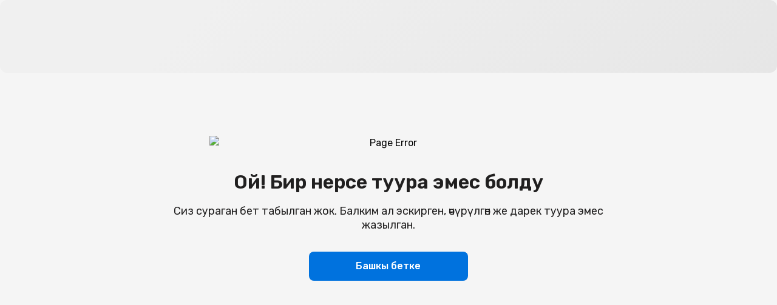

--- FILE ---
content_type: text/html; charset=utf-8
request_url: https://www.bakai.kg/ky/news_letters/grafik-rabotyi-otdelenij-ifts-v-g-osh-news-zwkuci/
body_size: 16258
content:
<!DOCTYPE html><html lang="ky"><head><meta charSet="utf-8"/><meta name="viewport" content="width=device-width, initial-scale=1"/><link rel="stylesheet" href="/_next/static/css/33b6358a11312a0d.css" data-precedence="next"/><link rel="stylesheet" href="/_next/static/css/6bb20aee1ef2663d.css" data-precedence="next"/><link rel="stylesheet" href="/_next/static/css/7531732d0103fec0.css" data-precedence="next"/><link rel="stylesheet" href="/_next/static/css/2ba4aedca54a5471.css" data-precedence="next"/><link rel="stylesheet" href="/_next/static/css/5c58a2aadd354d7e.css" data-precedence="next"/><link rel="stylesheet" href="/_next/static/css/da72809da5463cf7.css" data-precedence="next"/><link rel="stylesheet" href="/_next/static/css/ef0fe299f0328afd.css" data-precedence="next"/><link rel="stylesheet" href="/_next/static/css/cef0ce158dd7395e.css" data-precedence="next"/><link rel="stylesheet" href="/_next/static/css/8607528a03c7d499.css" data-precedence="next"/><link rel="stylesheet" href="/_next/static/css/ef46db3751d8e999.css" data-precedence="next"/><link rel="stylesheet" href="/_next/static/css/51cee5c51cfdefc0.css" data-precedence="next"/><link rel="stylesheet" href="/_next/static/css/a91e0aa47e572545.css" data-precedence="next"/><link rel="stylesheet" href="/_next/static/css/a893a1614cbfe529.css" data-precedence="next"/><link rel="stylesheet" href="/_next/static/css/eef1b6d3dc63451b.css" data-precedence="next"/><link rel="stylesheet" href="/_next/static/css/551429dba08c5c65.css" data-precedence="next"/><link rel="stylesheet" href="/_next/static/css/628779d13563f190.css" data-precedence="next"/><link rel="stylesheet" href="/_next/static/css/96002175b8e01208.css" data-precedence="next"/><link rel="stylesheet" href="/_next/static/css/e7d5b8a4af5eb34b.css" data-precedence="next"/><link rel="preload" as="script" fetchPriority="low" href="/_next/static/chunks/webpack-cb36ab8e9d983bdb.js"/><script src="/_next/static/chunks/fd9d1056-bb309aae95f106c0.js" async=""></script><script src="/_next/static/chunks/2117-c9d5701d9a226f8a.js" async=""></script><script src="/_next/static/chunks/main-app-5294d1645fe5526e.js" async=""></script><script src="/_next/static/chunks/63a56fe9-770a473b7116ce39.js" async=""></script><script src="/_next/static/chunks/4302fef9-478ec3ac81ea9799.js" async=""></script><script src="/_next/static/chunks/eef55f7d-b7304d25666a954a.js" async=""></script><script src="/_next/static/chunks/bff72ad5-500334ee80ca95a2.js" async=""></script><script src="/_next/static/chunks/c16f53c3-3ebf312fc4bfe6f9.js" async=""></script><script src="/_next/static/chunks/8e1d74a4-a79b21390d60d97a.js" async=""></script><script src="/_next/static/chunks/5e22fd23-32b8cbad1f9b41be.js" async=""></script><script src="/_next/static/chunks/dc112a36-d71019c92546fe6b.js" async=""></script><script src="/_next/static/chunks/d0deef33-7ae5944706a0e87c.js" async=""></script><script src="/_next/static/chunks/3350-7245d0dd03e8512e.js" async=""></script><script src="/_next/static/chunks/2972-7d79b8db5992e710.js" async=""></script><script src="/_next/static/chunks/4764-5a64c67cac1ee3ac.js" async=""></script><script src="/_next/static/chunks/3145-b62cd5a840e79015.js" async=""></script><script src="/_next/static/chunks/2030-20e779be8fe708c4.js" async=""></script><script src="/_next/static/chunks/3894-9eddc4505a887585.js" async=""></script><script src="/_next/static/chunks/7338-431346ac88669b8d.js" async=""></script><script src="/_next/static/chunks/4332-15604a1b13e400e7.js" async=""></script><script src="/_next/static/chunks/6117-7944dc3e9d745680.js" async=""></script><script src="/_next/static/chunks/6888-1ba454adcd0a2fbc.js" async=""></script><script src="/_next/static/chunks/8295-ec49d70b2dad3d4e.js" async=""></script><script src="/_next/static/chunks/app/(routes)/%5Blocale%5D/%5B...not-found%5D/page-46b9d794f9f2d892.js" async=""></script><script src="/_next/static/chunks/6073-3b0a77d936014b94.js" async=""></script><script src="/_next/static/chunks/app/(routes)/%5Blocale%5D/layout-f822697d780b9dba.js" async=""></script><link rel="preload" href="https://www.googletagmanager.com/gtm.js?id=GTM-KD763JP" as="script"/><link rel="preload" href="https://websdk.appsflyer.com?pid=web&amp;af_js_web=true" as="script"/><link rel="preload" href="https://bakai.kg/bbank/assets/smart_scripts/2025/8/7/smart_script_f117Kut2DT7L9U2qWgBq.js" as="script"/><link rel="icon" href="/favicon.ico" type="image/x-icon"/><link rel="apple-touch-icon" href="/favicon.ico"/><link rel="icon" href="/favicon-32x32.png" sizes="32x32" type="image/png"/><link rel="icon" href="/favicon-16x16.png" sizes="16x16" type="image/png"/><link rel="shortcut icon" href="/favicon.ico" type="image/x-icon"/><meta name="theme-color" content="#005eaa"/><title>Бакай Банк</title><meta name="description" content="ОАО «БАКАЙ БАНК» — универсальный коммерческий банк, созданный в форме открытого акционерного общества."/><meta name="ld+json" content="{ &quot;@context&quot;: &quot;https://schema.org&quot;, &quot;@type&quot;: &quot;Organization&quot;, &quot;name&quot;: &quot;Бакай Банк&quot;, &quot;url&quot;: &quot;https://bakai.kg&quot;, &quot;logo&quot;: &quot;https://bakai.kg/favicon.ico&quot;, &quot;telephone&quot;: &quot;+996 (312) 61 00 61&quot;, &quot;address&quot;: { &quot;@type&quot;: &quot;PostalAddress&quot;, &quot;addressLocality&quot;: &quot;Кыргызстан, Бишкек&quot;, &quot;postalCode&quot;: &quot;720014&quot;, &quot;streetAddress&quot;: &quot;ул. Мичурина, 56&quot; }, &quot;sameAs&quot;: [&quot;https://www.facebook.com/BakaiBank/&quot;, &quot;https://www.instagram.com/bakaibank.kg/&quot;, &quot;https://t.me/bankbakai&quot;, &quot;https://api.whatsapp.com/send/?phone=996554006111&amp;text&amp;type=phone_number&amp;app_absent=0&quot;, &quot;https://x.com/bakaibank?s=21&quot;] }"/><link rel="canonical" href="https://bakai.kg/ky/"/><link rel="alternate" hrefLang="en" href="https://bakai.kg/en/"/><link rel="alternate" hrefLang="ru" href="https://bakai.kg/ru/"/><link rel="alternate" hrefLang="ky" href="https://bakai.kg}/ky/"/><meta name="google-site-verification" content="SXojXqAu5Yenths37afZ2BgKjPlsLipBCgGaDcuDcsY"/><meta property="og:title" content="Бакай Банк"/><meta property="og:description" content="ОАО «БАКАЙ БАНК» — универсальный коммерческий банк, созданный в форме открытого акционерного общества."/><meta property="og:image" content="https://bakai.kg/bbank/resize/1200/1000000/assets/m_seo_tags/2025/7/31/m_seo_CtOgcbSfBBolhr2I2bo8.png"/><meta property="og:image:width" content="1200"/><meta property="og:image:height" content="630"/><meta property="og:image:alt" content="Бакай Банк"/><meta name="twitter:card" content="summary_large_image"/><meta name="twitter:title" content="Бакай Банк"/><meta name="twitter:description" content="ОАО «БАКАЙ БАНК» — универсальный коммерческий банк, созданный в форме открытого акционерного общества."/><meta name="twitter:image" content="https://bakai.kg/bbank/resize/1200/1000000/assets/m_seo_tags/2025/7/31/m_seo_CtOgcbSfBBolhr2I2bo8.png"/><meta name="twitter:image:width" content="1200"/><meta name="twitter:image:height" content="630"/><meta name="twitter:image:alt" content="Бакай Банк"/><link rel="icon" href="/favicon.ico" type="image/x-icon"/><link rel="icon" href="/favicon-32x32.png" type="image/png" sizes="32x32"/><link rel="icon" href="/favicon-16x16.png" type="image/png" sizes="16x16"/><meta name="next-size-adjust"/><script src="/_next/static/chunks/polyfills-42372ed130431b0a.js" noModule=""></script></head><body class="__className_c2c3d1"><div data-overlay-container="true"></div><script src="/_next/static/chunks/webpack-cb36ab8e9d983bdb.js" async=""></script><script>(self.__next_f=self.__next_f||[]).push([0]);self.__next_f.push([2,null])</script><script>self.__next_f.push([1,"1:HL[\"/_next/static/media/0a86735c6520d94f-s.p.woff2\",\"font\",{\"crossOrigin\":\"\",\"type\":\"font/woff2\"}]\n2:HL[\"/_next/static/css/33b6358a11312a0d.css\",\"style\"]\n3:HL[\"/_next/static/css/6bb20aee1ef2663d.css\",\"style\"]\n4:HL[\"/_next/static/css/7531732d0103fec0.css\",\"style\"]\n5:HL[\"/_next/static/css/2ba4aedca54a5471.css\",\"style\"]\n6:HL[\"/_next/static/css/5c58a2aadd354d7e.css\",\"style\"]\n7:HL[\"/_next/static/css/da72809da5463cf7.css\",\"style\"]\n8:HL[\"/_next/static/css/ef0fe299f0328afd.css\",\"style\"]\n9:HL[\"/_next/static/css/cef0ce158dd7395e.css\",\"style\"]\na:HL[\"/_next/static/css/8607528a03c7d499.css\",\"style\"]\nb:HL[\"/_next/static/css/ef46db3751d8e999.css\",\"style\"]\nc:HL[\"/_next/static/css/51cee5c51cfdefc0.css\",\"style\"]\nd:HL[\"/_next/static/css/a91e0aa47e572545.css\",\"style\"]\ne:HL[\"/_next/static/css/a893a1614cbfe529.css\",\"style\"]\nf:HL[\"/_next/static/css/eef1b6d3dc63451b.css\",\"style\"]\n10:HL[\"/_next/static/css/551429dba08c5c65.css\",\"style\"]\n11:HL[\"/_next/static/css/628779d13563f190.css\",\"style\"]\n12:HL[\"/_next/static/css/96002175b8e01208.css\",\"style\"]\n13:HL[\"/_next/static/css/e7d5b8a4af5eb34b.css\",\"style\"]\n"])</script><script>self.__next_f.push([1,"14:I[12846,[],\"\"]\n17:I[4707,[],\"\"]\n1a:I[36423,[],\"\"]\n21:I[61060,[],\"\"]\n18:[\"locale\",\"ky\",\"d\"]\n19:[\"not-found\",\"news_letters/grafik-rabotyi-otdelenij-ifts-v-g-osh-news-zwkuci\",\"c\"]\n1c:{\"fontFamily\":\"system-ui,\\\"Segoe UI\\\",Roboto,Helvetica,Arial,sans-serif,\\\"Apple Color Emoji\\\",\\\"Segoe UI Emoji\\\"\",\"height\":\"100vh\",\"textAlign\":\"center\",\"display\":\"flex\",\"flexDirection\":\"column\",\"alignItems\":\"center\",\"justifyContent\":\"center\"}\n1d:{\"display\":\"inline-block\",\"margin\":\"0 20px 0 0\",\"padding\":\"0 23px 0 0\",\"fontSize\":24,\"fontWeight\":500,\"verticalAlign\":\"top\",\"lineHeight\":\"49px\"}\n1e:{\"display\":\"inline-block\"}\n1f:{\"fontSize\":14,\"fontWeight\":400,\"lineHeight\":\"49px\",\"margin\":0}\n22:[]\n"])</script><script>self.__next_f.push([1,"0:[\"$\",\"$L14\",null,{\"buildId\":\"i5ugyg8PjP5iTERiMip4G\",\"assetPrefix\":\"\",\"urlParts\":[\"\",\"ky\",\"news_letters\",\"grafik-rabotyi-otdelenij-ifts-v-g-osh-news-zwkuci\",\"\"],\"initialTree\":[\"\",{\"children\":[\"(routes)\",{\"children\":[[\"locale\",\"ky\",\"d\"],{\"children\":[[\"not-found\",\"news_letters/grafik-rabotyi-otdelenij-ifts-v-g-osh-news-zwkuci\",\"c\"],{\"children\":[\"__PAGE__\",{}]}]},\"$undefined\",\"$undefined\",true]}]}],\"initialSeedData\":[\"\",{\"children\":[\"(routes)\",{\"children\":[[\"locale\",\"ky\",\"d\"],{\"children\":[[\"not-found\",\"news_letters/grafik-rabotyi-otdelenij-ifts-v-g-osh-news-zwkuci\",\"c\"],{\"children\":[\"__PAGE__\",{},[[\"$L15\",\"$L16\",null],null],null]},[null,[\"$\",\"$L17\",null,{\"parallelRouterKey\":\"children\",\"segmentPath\":[\"children\",\"(routes)\",\"children\",\"$18\",\"children\",\"$19\",\"children\"],\"error\":\"$undefined\",\"errorStyles\":\"$undefined\",\"errorScripts\":\"$undefined\",\"template\":[\"$\",\"$L1a\",null,{}],\"templateStyles\":\"$undefined\",\"templateScripts\":\"$undefined\",\"notFound\":\"$undefined\",\"notFoundStyles\":\"$undefined\"}]],null]},[[[[\"$\",\"link\",\"0\",{\"rel\":\"stylesheet\",\"href\":\"/_next/static/css/33b6358a11312a0d.css\",\"precedence\":\"next\",\"crossOrigin\":\"$undefined\"}],[\"$\",\"link\",\"1\",{\"rel\":\"stylesheet\",\"href\":\"/_next/static/css/6bb20aee1ef2663d.css\",\"precedence\":\"next\",\"crossOrigin\":\"$undefined\"}],[\"$\",\"link\",\"2\",{\"rel\":\"stylesheet\",\"href\":\"/_next/static/css/7531732d0103fec0.css\",\"precedence\":\"next\",\"crossOrigin\":\"$undefined\"}],[\"$\",\"link\",\"3\",{\"rel\":\"stylesheet\",\"href\":\"/_next/static/css/2ba4aedca54a5471.css\",\"precedence\":\"next\",\"crossOrigin\":\"$undefined\"}],[\"$\",\"link\",\"4\",{\"rel\":\"stylesheet\",\"href\":\"/_next/static/css/5c58a2aadd354d7e.css\",\"precedence\":\"next\",\"crossOrigin\":\"$undefined\"}],[\"$\",\"link\",\"5\",{\"rel\":\"stylesheet\",\"href\":\"/_next/static/css/da72809da5463cf7.css\",\"precedence\":\"next\",\"crossOrigin\":\"$undefined\"}],[\"$\",\"link\",\"6\",{\"rel\":\"stylesheet\",\"href\":\"/_next/static/css/ef0fe299f0328afd.css\",\"precedence\":\"next\",\"crossOrigin\":\"$undefined\"}],[\"$\",\"link\",\"7\",{\"rel\":\"stylesheet\",\"href\":\"/_next/static/css/cef0ce158dd7395e.css\",\"precedence\":\"next\",\"crossOrigin\":\"$undefined\"}],[\"$\",\"link\",\"8\",{\"rel\":\"stylesheet\",\"href\":\"/_next/static/css/8607528a03c7d499.css\",\"precedence\":\"next\",\"crossOrigin\":\"$undefined\"}],[\"$\",\"link\",\"9\",{\"rel\":\"stylesheet\",\"href\":\"/_next/static/css/ef46db3751d8e999.css\",\"precedence\":\"next\",\"crossOrigin\":\"$undefined\"}],[\"$\",\"link\",\"10\",{\"rel\":\"stylesheet\",\"href\":\"/_next/static/css/51cee5c51cfdefc0.css\",\"precedence\":\"next\",\"crossOrigin\":\"$undefined\"}],[\"$\",\"link\",\"11\",{\"rel\":\"stylesheet\",\"href\":\"/_next/static/css/a91e0aa47e572545.css\",\"precedence\":\"next\",\"crossOrigin\":\"$undefined\"}],[\"$\",\"link\",\"12\",{\"rel\":\"stylesheet\",\"href\":\"/_next/static/css/a893a1614cbfe529.css\",\"precedence\":\"next\",\"crossOrigin\":\"$undefined\"}],[\"$\",\"link\",\"13\",{\"rel\":\"stylesheet\",\"href\":\"/_next/static/css/eef1b6d3dc63451b.css\",\"precedence\":\"next\",\"crossOrigin\":\"$undefined\"}],[\"$\",\"link\",\"14\",{\"rel\":\"stylesheet\",\"href\":\"/_next/static/css/551429dba08c5c65.css\",\"precedence\":\"next\",\"crossOrigin\":\"$undefined\"}],[\"$\",\"link\",\"15\",{\"rel\":\"stylesheet\",\"href\":\"/_next/static/css/628779d13563f190.css\",\"precedence\":\"next\",\"crossOrigin\":\"$undefined\"}],[\"$\",\"link\",\"16\",{\"rel\":\"stylesheet\",\"href\":\"/_next/static/css/96002175b8e01208.css\",\"precedence\":\"next\",\"crossOrigin\":\"$undefined\"}],[\"$\",\"link\",\"17\",{\"rel\":\"stylesheet\",\"href\":\"/_next/static/css/e7d5b8a4af5eb34b.css\",\"precedence\":\"next\",\"crossOrigin\":\"$undefined\"}]],\"$L1b\"],null],null]},[null,[\"$\",\"$L17\",null,{\"parallelRouterKey\":\"children\",\"segmentPath\":[\"children\",\"(routes)\",\"children\"],\"error\":\"$undefined\",\"errorStyles\":\"$undefined\",\"errorScripts\":\"$undefined\",\"template\":[\"$\",\"$L1a\",null,{}],\"templateStyles\":\"$undefined\",\"templateScripts\":\"$undefined\",\"notFound\":[[\"$\",\"title\",null,{\"children\":\"404: This page could not be found.\"}],[\"$\",\"div\",null,{\"style\":{\"fontFamily\":\"system-ui,\\\"Segoe UI\\\",Roboto,Helvetica,Arial,sans-serif,\\\"Apple Color Emoji\\\",\\\"Segoe UI Emoji\\\"\",\"height\":\"100vh\",\"textAlign\":\"center\",\"display\":\"flex\",\"flexDirection\":\"column\",\"alignItems\":\"center\",\"justifyContent\":\"center\"},\"children\":[\"$\",\"div\",null,{\"children\":[[\"$\",\"style\",null,{\"dangerouslySetInnerHTML\":{\"__html\":\"body{color:#000;background:#fff;margin:0}.next-error-h1{border-right:1px solid rgba(0,0,0,.3)}@media (prefers-color-scheme:dark){body{color:#fff;background:#000}.next-error-h1{border-right:1px solid rgba(255,255,255,.3)}}\"}}],[\"$\",\"h1\",null,{\"className\":\"next-error-h1\",\"style\":{\"display\":\"inline-block\",\"margin\":\"0 20px 0 0\",\"padding\":\"0 23px 0 0\",\"fontSize\":24,\"fontWeight\":500,\"verticalAlign\":\"top\",\"lineHeight\":\"49px\"},\"children\":\"404\"}],[\"$\",\"div\",null,{\"style\":{\"display\":\"inline-block\"},\"children\":[\"$\",\"h2\",null,{\"style\":{\"fontSize\":14,\"fontWeight\":400,\"lineHeight\":\"49px\",\"margin\":0},\"children\":\"This page could not be found.\"}]}]]}]}]],\"notFoundStyles\":[]}]],null]},[null,[\"$\",\"$L17\",null,{\"parallelRouterKey\":\"children\",\"segmentPath\":[\"children\"],\"error\":\"$undefined\",\"errorStyles\":\"$undefined\",\"errorScripts\":\"$undefined\",\"template\":[\"$\",\"$L1a\",null,{}],\"templateStyles\":\"$undefined\",\"templateScripts\":\"$undefined\",\"notFound\":[[\"$\",\"title\",null,{\"children\":\"404: This page could not be found.\"}],[\"$\",\"div\",null,{\"style\":\"$1c\",\"children\":[\"$\",\"div\",null,{\"children\":[[\"$\",\"style\",null,{\"dangerouslySetInnerHTML\":{\"__html\":\"body{color:#000;background:#fff;margin:0}.next-error-h1{border-right:1px solid rgba(0,0,0,.3)}@media (prefers-color-scheme:dark){body{color:#fff;background:#000}.next-error-h1{border-right:1px solid rgba(255,255,255,.3)}}\"}}],[\"$\",\"h1\",null,{\"className\":\"next-error-h1\",\"style\":\"$1d\",\"children\":\"404\"}],[\"$\",\"div\",null,{\"style\":\"$1e\",\"children\":[\"$\",\"h2\",null,{\"style\":\"$1f\",\"children\":\"This page could not be found.\"}]}]]}]}]],\"notFoundStyles\":[]}]],null],\"couldBeIntercepted\":false,\"initialHead\":[null,\"$L20\"],\"globalErrorComponent\":\"$21\",\"missingSlots\":\"$W22\"}]\n"])</script><script>self.__next_f.push([1,"23:I[22757,[\"716\",\"static/chunks/63a56fe9-770a473b7116ce39.js\",\"9375\",\"static/chunks/4302fef9-478ec3ac81ea9799.js\",\"3972\",\"static/chunks/eef55f7d-b7304d25666a954a.js\",\"327\",\"static/chunks/bff72ad5-500334ee80ca95a2.js\",\"5501\",\"static/chunks/c16f53c3-3ebf312fc4bfe6f9.js\",\"7699\",\"static/chunks/8e1d74a4-a79b21390d60d97a.js\",\"5452\",\"static/chunks/5e22fd23-32b8cbad1f9b41be.js\",\"4705\",\"static/chunks/dc112a36-d71019c92546fe6b.js\",\"4212\",\"static/chunks/d0deef33-7ae5944706a0e87c.js\",\"3350\",\"static/chunks/3350-7245d0dd03e8512e.js\",\"2972\",\"static/chunks/2972-7d79b8db5992e710.js\",\"4764\",\"static/chunks/4764-5a64c67cac1ee3ac.js\",\"3145\",\"static/chunks/3145-b62cd5a840e79015.js\",\"2030\",\"static/chunks/2030-20e779be8fe708c4.js\",\"3894\",\"static/chunks/3894-9eddc4505a887585.js\",\"7338\",\"static/chunks/7338-431346ac88669b8d.js\",\"4332\",\"static/chunks/4332-15604a1b13e400e7.js\",\"6117\",\"static/chunks/6117-7944dc3e9d745680.js\",\"6888\",\"static/chunks/6888-1ba454adcd0a2fbc.js\",\"8295\",\"static/chunks/8295-ec49d70b2dad3d4e.js\",\"6324\",\"static/chunks/app/(routes)/%5Blocale%5D/%5B...not-found%5D/page-46b9d794f9f2d892.js\"],\"default\"]\n24:I[98087,[\"716\",\"static/chunks/63a56fe9-770a473b7116ce39.js\",\"9375\",\"static/chunks/4302fef9-478ec3ac81ea9799.js\",\"3972\",\"static/chunks/eef55f7d-b7304d25666a954a.js\",\"327\",\"static/chunks/bff72ad5-500334ee80ca95a2.js\",\"5501\",\"static/chunks/c16f53c3-3ebf312fc4bfe6f9.js\",\"7699\",\"static/chunks/8e1d74a4-a79b21390d60d97a.js\",\"5452\",\"static/chunks/5e22fd23-32b8cbad1f9b41be.js\",\"4705\",\"static/chunks/dc112a36-d71019c92546fe6b.js\",\"4212\",\"static/chunks/d0deef33-7ae5944706a0e87c.js\",\"3350\",\"static/chunks/3350-7245d0dd03e8512e.js\",\"2972\",\"static/chunks/2972-7d79b8db5992e710.js\",\"4764\",\"static/chunks/4764-5a64c67cac1ee3ac.js\",\"3145\",\"static/chunks/3145-b62cd5a840e79015.js\",\"2030\",\"static/chunks/2030-20e779be8fe708c4.js\",\"3894\",\"static/chunks/3894-9eddc4505a887585.js\",\"7338\",\"static/chunks/7338-431346ac88669b8d.js\",\"4332\",\"static/chunks/4332-15604a1b13e400e7.js\",\"6117\",\"static/chunks/6117-7944dc3e9d745680.js\",\"6073\",\"static/chunks/6073-"])</script><script>self.__next_f.push([1,"3b0a77d936014b94.js\",\"8295\",\"static/chunks/8295-ec49d70b2dad3d4e.js\",\"7726\",\"static/chunks/app/(routes)/%5Blocale%5D/layout-f822697d780b9dba.js\"],\"GoogleTagManager\"]\n25:I[1045,[\"716\",\"static/chunks/63a56fe9-770a473b7116ce39.js\",\"9375\",\"static/chunks/4302fef9-478ec3ac81ea9799.js\",\"3972\",\"static/chunks/eef55f7d-b7304d25666a954a.js\",\"327\",\"static/chunks/bff72ad5-500334ee80ca95a2.js\",\"5501\",\"static/chunks/c16f53c3-3ebf312fc4bfe6f9.js\",\"7699\",\"static/chunks/8e1d74a4-a79b21390d60d97a.js\",\"5452\",\"static/chunks/5e22fd23-32b8cbad1f9b41be.js\",\"4705\",\"static/chunks/dc112a36-d71019c92546fe6b.js\",\"4212\",\"static/chunks/d0deef33-7ae5944706a0e87c.js\",\"3350\",\"static/chunks/3350-7245d0dd03e8512e.js\",\"2972\",\"static/chunks/2972-7d79b8db5992e710.js\",\"4764\",\"static/chunks/4764-5a64c67cac1ee3ac.js\",\"3145\",\"static/chunks/3145-b62cd5a840e79015.js\",\"2030\",\"static/chunks/2030-20e779be8fe708c4.js\",\"3894\",\"static/chunks/3894-9eddc4505a887585.js\",\"7338\",\"static/chunks/7338-431346ac88669b8d.js\",\"4332\",\"static/chunks/4332-15604a1b13e400e7.js\",\"6117\",\"static/chunks/6117-7944dc3e9d745680.js\",\"6073\",\"static/chunks/6073-3b0a77d936014b94.js\",\"8295\",\"static/chunks/8295-ec49d70b2dad3d4e.js\",\"7726\",\"static/chunks/app/(routes)/%5Blocale%5D/layout-f822697d780b9dba.js\"],\"default\"]\n26:I[88003,[\"716\",\"static/chunks/63a56fe9-770a473b7116ce39.js\",\"9375\",\"static/chunks/4302fef9-478ec3ac81ea9799.js\",\"3972\",\"static/chunks/eef55f7d-b7304d25666a954a.js\",\"327\",\"static/chunks/bff72ad5-500334ee80ca95a2.js\",\"5501\",\"static/chunks/c16f53c3-3ebf312fc4bfe6f9.js\",\"7699\",\"static/chunks/8e1d74a4-a79b21390d60d97a.js\",\"5452\",\"static/chunks/5e22fd23-32b8cbad1f9b41be.js\",\"4705\",\"static/chunks/dc112a36-d71019c92546fe6b.js\",\"4212\",\"static/chunks/d0deef33-7ae5944706a0e87c.js\",\"3350\",\"static/chunks/3350-7245d0dd03e8512e.js\",\"2972\",\"static/chunks/2972-7d79b8db5992e710.js\",\"4764\",\"static/chunks/4764-5a64c67cac1ee3ac.js\",\"3145\",\"static/chunks/3145-b62cd5a840e79015.js\",\"2030\",\"static/chunks/2030-20e779be8fe708c4.js\",\"3894\",\"static/chunks/3894-9eddc4505a887585.js\",\"7338\",\"static/chunks/7"])</script><script>self.__next_f.push([1,"338-431346ac88669b8d.js\",\"4332\",\"static/chunks/4332-15604a1b13e400e7.js\",\"6117\",\"static/chunks/6117-7944dc3e9d745680.js\",\"6073\",\"static/chunks/6073-3b0a77d936014b94.js\",\"8295\",\"static/chunks/8295-ec49d70b2dad3d4e.js\",\"7726\",\"static/chunks/app/(routes)/%5Blocale%5D/layout-f822697d780b9dba.js\"],\"\"]\n16:[\"$\",\"div\",null,{\"className\":\"wrap_section w-2/3 text-center m-auto\",\"children\":[\"$\",\"$L23\",null,{}]}]\n1b:[\"$\",\"html\",null,{\"lang\":\"ky\",\"children\":[[\"$\",\"head\",null,{\"children\":[[\"$\",\"$L24\",null,{\"gtmId\":\"GTM-KD763JP\"}],[\"$\",\"link\",null,{\"rel\":\"icon\",\"href\":\"/favicon.ico\",\"type\":\"image/x-icon\"}],[\"$\",\"link\",null,{\"rel\":\"apple-touch-icon\",\"href\":\"/favicon.ico\"}],[\"$\",\"link\",null,{\"rel\":\"icon\",\"href\":\"/favicon-32x32.png\",\"sizes\":\"32x32\",\"type\":\"image/png\"}],[\"$\",\"link\",null,{\"rel\":\"icon\",\"href\":\"/favicon-16x16.png\",\"sizes\":\"16x16\",\"type\":\"image/png\"}],[\"$\",\"link\",null,{\"rel\":\"shortcut icon\",\"href\":\"/favicon.ico\",\"type\":\"image/x-icon\"}],[[\"$\",\"$L25\",\"0\",{\"data\":{\"src\":\"https://websdk.appsflyer.com?pid=web\u0026af_js_web=true\",\"is_async\":true,\"strategy\":\"afterInteractive\",\"props\":{\"id\":\"\",\"onLoad\":\"\",\"onError\":\"\",\"onReady\":\"\"}}}]],[\"$\",\"$L26\",null,{\"src\":\"https://bakai.kg/bbank/assets/smart_scripts/2025/8/7/smart_script_f117Kut2DT7L9U2qWgBq.js\",\"strategy\":\"afterInteractive\"}]]}],[\"$\",\"body\",null,{\"className\":\"__className_c2c3d1\",\"children\":\"$L27\"}]]}]\n"])</script><script>self.__next_f.push([1,"20:[[\"$\",\"meta\",\"0\",{\"name\":\"viewport\",\"content\":\"width=device-width, initial-scale=1\"}],[\"$\",\"meta\",\"1\",{\"name\":\"theme-color\",\"content\":\"#005eaa\"}],[\"$\",\"meta\",\"2\",{\"charSet\":\"utf-8\"}],[\"$\",\"title\",\"3\",{\"children\":\"Бакай Банк\"}],[\"$\",\"meta\",\"4\",{\"name\":\"description\",\"content\":\"ОАО «БАКАЙ БАНК» — универсальный коммерческий банк, созданный в форме открытого акционерного общества.\"}],[\"$\",\"meta\",\"5\",{\"name\":\"ld+json\",\"content\":\"{ \\\"@context\\\": \\\"https://schema.org\\\", \\\"@type\\\": \\\"Organization\\\", \\\"name\\\": \\\"Бакай Банк\\\", \\\"url\\\": \\\"https://bakai.kg\\\", \\\"logo\\\": \\\"https://bakai.kg/favicon.ico\\\", \\\"telephone\\\": \\\"+996 (312) 61 00 61\\\", \\\"address\\\": { \\\"@type\\\": \\\"PostalAddress\\\", \\\"addressLocality\\\": \\\"Кыргызстан, Бишкек\\\", \\\"postalCode\\\": \\\"720014\\\", \\\"streetAddress\\\": \\\"ул. Мичурина, 56\\\" }, \\\"sameAs\\\": [\\\"https://www.facebook.com/BakaiBank/\\\", \\\"https://www.instagram.com/bakaibank.kg/\\\", \\\"https://t.me/bankbakai\\\", \\\"https://api.whatsapp.com/send/?phone=996554006111\u0026text\u0026type=phone_number\u0026app_absent=0\\\", \\\"https://x.com/bakaibank?s=21\\\"] }\"}],[\"$\",\"link\",\"6\",{\"rel\":\"canonical\",\"href\":\"https://bakai.kg/ky/\"}],[\"$\",\"link\",\"7\",{\"rel\":\"alternate\",\"hrefLang\":\"en\",\"href\":\"https://bakai.kg/en/\"}],[\"$\",\"link\",\"8\",{\"rel\":\"alternate\",\"hrefLang\":\"ru\",\"href\":\"https://bakai.kg/ru/\"}],[\"$\",\"link\",\"9\",{\"rel\":\"alternate\",\"hrefLang\":\"ky\",\"href\":\"https://bakai.kg}/ky/\"}],[\"$\",\"meta\",\"10\",{\"name\":\"google-site-verification\",\"content\":\"SXojXqAu5Yenths37afZ2BgKjPlsLipBCgGaDcuDcsY\"}],[\"$\",\"meta\",\"11\",{\"property\":\"og:title\",\"content\":\"Бакай Банк\"}],[\"$\",\"meta\",\"12\",{\"property\":\"og:description\",\"content\":\"ОАО «БАКАЙ БАНК» — универсальный коммерческий банк, созданный в форме открытого акционерного общества.\"}],[\"$\",\"meta\",\"13\",{\"property\":\"og:image\",\"content\":\"https://bakai.kg/bbank/resize/1200/1000000/assets/m_seo_tags/2025/7/31/m_seo_CtOgcbSfBBolhr2I2bo8.png\"}],[\"$\",\"meta\",\"14\",{\"property\":\"og:image:width\",\"content\":\"1200\"}],[\"$\",\"meta\",\"15\",{\"property\":\"og:image:height\",\"content\":\"630\"}],[\"$\",\"meta\",\"16\",{\"property\":\"og:image:alt\",\"content\":\"Бакай Банк\"}],[\"$\",\"meta\",\"17\",{\"name\":\"twitter:card\",\"content\":\"summary_large_image\"}],[\"$\",\"meta\",\"18\",{\"name\":\"twitter:title\",\"content\":\"Бакай Банк\"}],[\"$\",\"meta\",\"19\",{\"name\":\"twitter:description\",\"content\":\"ОАО «БАКАЙ БАНК» — универсальный коммерческий банк, созданный в форме открытого акционерного общества.\"}],[\"$\",\"meta\",\"20\",{\"name\":\"twitter:image\",\"content\":\"https://bakai.kg/bbank/resize/1200/1000000/assets/m_seo_tags/2025/7/31/m_seo_CtOgcbSfBBolhr2I2bo8.png\"}],[\"$\",\"meta\",\"21\",{\"name\":\"twitter:image:width\",\"content\":\"1200\"}],[\"$\",\"meta\",\"22\",{\"name\":\"twitter:image:height\",\"content\":\"630\"}],[\"$\",\"meta\",\"23\",{\"name\":\"twitter:image:alt\",\"content\":\"Бакай Банк\"}],[\"$\",\"link\",\"24\",{\"rel\":\"icon\",\"href\":\"/favicon.ico\",\"type\":\"image/x-icon\"}],[\"$\",\"link\",\"25\",{\"rel\":\"icon\",\"href\":\"/favicon-32x32.png\",\"type\":\"image/png\",\"sizes\":\"32x32\"}],[\"$\",\"link\",\"26\",{\"rel\":\"icon\",\"href\":\"/favicon-16x16.png\",\"type\":\"image/png\",\"sizes\":\"16x16\"}],[\"$\",\"meta\",\"27\",{\"name\":\"next-size-adjust\"}]]\n"])</script><script>self.__next_f.push([1,"15:null\n"])</script><script>self.__next_f.push([1,"28:I[10575,[\"716\",\"static/chunks/63a56fe9-770a473b7116ce39.js\",\"9375\",\"static/chunks/4302fef9-478ec3ac81ea9799.js\",\"3972\",\"static/chunks/eef55f7d-b7304d25666a954a.js\",\"327\",\"static/chunks/bff72ad5-500334ee80ca95a2.js\",\"5501\",\"static/chunks/c16f53c3-3ebf312fc4bfe6f9.js\",\"7699\",\"static/chunks/8e1d74a4-a79b21390d60d97a.js\",\"5452\",\"static/chunks/5e22fd23-32b8cbad1f9b41be.js\",\"4705\",\"static/chunks/dc112a36-d71019c92546fe6b.js\",\"4212\",\"static/chunks/d0deef33-7ae5944706a0e87c.js\",\"3350\",\"static/chunks/3350-7245d0dd03e8512e.js\",\"2972\",\"static/chunks/2972-7d79b8db5992e710.js\",\"4764\",\"static/chunks/4764-5a64c67cac1ee3ac.js\",\"3145\",\"static/chunks/3145-b62cd5a840e79015.js\",\"2030\",\"static/chunks/2030-20e779be8fe708c4.js\",\"3894\",\"static/chunks/3894-9eddc4505a887585.js\",\"7338\",\"static/chunks/7338-431346ac88669b8d.js\",\"4332\",\"static/chunks/4332-15604a1b13e400e7.js\",\"6117\",\"static/chunks/6117-7944dc3e9d745680.js\",\"6073\",\"static/chunks/6073-3b0a77d936014b94.js\",\"8295\",\"static/chunks/8295-ec49d70b2dad3d4e.js\",\"7726\",\"static/chunks/app/(routes)/%5Blocale%5D/layout-f822697d780b9dba.js\"],\"default\"]\n29:I[31656,[\"716\",\"static/chunks/63a56fe9-770a473b7116ce39.js\",\"9375\",\"static/chunks/4302fef9-478ec3ac81ea9799.js\",\"3972\",\"static/chunks/eef55f7d-b7304d25666a954a.js\",\"327\",\"static/chunks/bff72ad5-500334ee80ca95a2.js\",\"5501\",\"static/chunks/c16f53c3-3ebf312fc4bfe6f9.js\",\"7699\",\"static/chunks/8e1d74a4-a79b21390d60d97a.js\",\"5452\",\"static/chunks/5e22fd23-32b8cbad1f9b41be.js\",\"4705\",\"static/chunks/dc112a36-d71019c92546fe6b.js\",\"4212\",\"static/chunks/d0deef33-7ae5944706a0e87c.js\",\"3350\",\"static/chunks/3350-7245d0dd03e8512e.js\",\"2972\",\"static/chunks/2972-7d79b8db5992e710.js\",\"4764\",\"static/chunks/4764-5a64c67cac1ee3ac.js\",\"3145\",\"static/chunks/3145-b62cd5a840e79015.js\",\"2030\",\"static/chunks/2030-20e779be8fe708c4.js\",\"3894\",\"static/chunks/3894-9eddc4505a887585.js\",\"7338\",\"static/chunks/7338-431346ac88669b8d.js\",\"4332\",\"static/chunks/4332-15604a1b13e400e7.js\",\"6117\",\"static/chunks/6117-7944dc3e9d745680.js\",\"6073\",\"static/chunks/6073-3b0a77d936014b94."])</script><script>self.__next_f.push([1,"js\",\"8295\",\"static/chunks/8295-ec49d70b2dad3d4e.js\",\"7726\",\"static/chunks/app/(routes)/%5Blocale%5D/layout-f822697d780b9dba.js\"],\"RouteTypeProvider\"]\n2a:I[16686,[\"716\",\"static/chunks/63a56fe9-770a473b7116ce39.js\",\"9375\",\"static/chunks/4302fef9-478ec3ac81ea9799.js\",\"3972\",\"static/chunks/eef55f7d-b7304d25666a954a.js\",\"327\",\"static/chunks/bff72ad5-500334ee80ca95a2.js\",\"5501\",\"static/chunks/c16f53c3-3ebf312fc4bfe6f9.js\",\"7699\",\"static/chunks/8e1d74a4-a79b21390d60d97a.js\",\"5452\",\"static/chunks/5e22fd23-32b8cbad1f9b41be.js\",\"4705\",\"static/chunks/dc112a36-d71019c92546fe6b.js\",\"4212\",\"static/chunks/d0deef33-7ae5944706a0e87c.js\",\"3350\",\"static/chunks/3350-7245d0dd03e8512e.js\",\"2972\",\"static/chunks/2972-7d79b8db5992e710.js\",\"4764\",\"static/chunks/4764-5a64c67cac1ee3ac.js\",\"3145\",\"static/chunks/3145-b62cd5a840e79015.js\",\"2030\",\"static/chunks/2030-20e779be8fe708c4.js\",\"3894\",\"static/chunks/3894-9eddc4505a887585.js\",\"7338\",\"static/chunks/7338-431346ac88669b8d.js\",\"4332\",\"static/chunks/4332-15604a1b13e400e7.js\",\"6117\",\"static/chunks/6117-7944dc3e9d745680.js\",\"6073\",\"static/chunks/6073-3b0a77d936014b94.js\",\"8295\",\"static/chunks/8295-ec49d70b2dad3d4e.js\",\"7726\",\"static/chunks/app/(routes)/%5Blocale%5D/layout-f822697d780b9dba.js\"],\"DeviceProvider\"]\n2b:I[44475,[\"716\",\"static/chunks/63a56fe9-770a473b7116ce39.js\",\"9375\",\"static/chunks/4302fef9-478ec3ac81ea9799.js\",\"3972\",\"static/chunks/eef55f7d-b7304d25666a954a.js\",\"327\",\"static/chunks/bff72ad5-500334ee80ca95a2.js\",\"5501\",\"static/chunks/c16f53c3-3ebf312fc4bfe6f9.js\",\"7699\",\"static/chunks/8e1d74a4-a79b21390d60d97a.js\",\"5452\",\"static/chunks/5e22fd23-32b8cbad1f9b41be.js\",\"4705\",\"static/chunks/dc112a36-d71019c92546fe6b.js\",\"4212\",\"static/chunks/d0deef33-7ae5944706a0e87c.js\",\"3350\",\"static/chunks/3350-7245d0dd03e8512e.js\",\"2972\",\"static/chunks/2972-7d79b8db5992e710.js\",\"4764\",\"static/chunks/4764-5a64c67cac1ee3ac.js\",\"3145\",\"static/chunks/3145-b62cd5a840e79015.js\",\"2030\",\"static/chunks/2030-20e779be8fe708c4.js\",\"3894\",\"static/chunks/3894-9eddc4505a887585.js\",\"7338\",\"static/chunks/7338-4313"])</script><script>self.__next_f.push([1,"46ac88669b8d.js\",\"4332\",\"static/chunks/4332-15604a1b13e400e7.js\",\"6117\",\"static/chunks/6117-7944dc3e9d745680.js\",\"6073\",\"static/chunks/6073-3b0a77d936014b94.js\",\"8295\",\"static/chunks/8295-ec49d70b2dad3d4e.js\",\"7726\",\"static/chunks/app/(routes)/%5Blocale%5D/layout-f822697d780b9dba.js\"],\"AppsFlyerContextProvider\"]\n2c:I[38956,[\"716\",\"static/chunks/63a56fe9-770a473b7116ce39.js\",\"9375\",\"static/chunks/4302fef9-478ec3ac81ea9799.js\",\"3972\",\"static/chunks/eef55f7d-b7304d25666a954a.js\",\"327\",\"static/chunks/bff72ad5-500334ee80ca95a2.js\",\"5501\",\"static/chunks/c16f53c3-3ebf312fc4bfe6f9.js\",\"7699\",\"static/chunks/8e1d74a4-a79b21390d60d97a.js\",\"5452\",\"static/chunks/5e22fd23-32b8cbad1f9b41be.js\",\"4705\",\"static/chunks/dc112a36-d71019c92546fe6b.js\",\"4212\",\"static/chunks/d0deef33-7ae5944706a0e87c.js\",\"3350\",\"static/chunks/3350-7245d0dd03e8512e.js\",\"2972\",\"static/chunks/2972-7d79b8db5992e710.js\",\"4764\",\"static/chunks/4764-5a64c67cac1ee3ac.js\",\"3145\",\"static/chunks/3145-b62cd5a840e79015.js\",\"2030\",\"static/chunks/2030-20e779be8fe708c4.js\",\"3894\",\"static/chunks/3894-9eddc4505a887585.js\",\"7338\",\"static/chunks/7338-431346ac88669b8d.js\",\"4332\",\"static/chunks/4332-15604a1b13e400e7.js\",\"6117\",\"static/chunks/6117-7944dc3e9d745680.js\",\"6073\",\"static/chunks/6073-3b0a77d936014b94.js\",\"8295\",\"static/chunks/8295-ec49d70b2dad3d4e.js\",\"7726\",\"static/chunks/app/(routes)/%5Blocale%5D/layout-f822697d780b9dba.js\"],\"SmartjsProvider\"]\n2d:I[58295,[\"716\",\"static/chunks/63a56fe9-770a473b7116ce39.js\",\"9375\",\"static/chunks/4302fef9-478ec3ac81ea9799.js\",\"3972\",\"static/chunks/eef55f7d-b7304d25666a954a.js\",\"327\",\"static/chunks/bff72ad5-500334ee80ca95a2.js\",\"5501\",\"static/chunks/c16f53c3-3ebf312fc4bfe6f9.js\",\"7699\",\"static/chunks/8e1d74a4-a79b21390d60d97a.js\",\"5452\",\"static/chunks/5e22fd23-32b8cbad1f9b41be.js\",\"4705\",\"static/chunks/dc112a36-d71019c92546fe6b.js\",\"4212\",\"static/chunks/d0deef33-7ae5944706a0e87c.js\",\"3350\",\"static/chunks/3350-7245d0dd03e8512e.js\",\"2972\",\"static/chunks/2972-7d79b8db5992e710.js\",\"4764\",\"static/chunks/4764-5a64c67cac1ee3ac.js\",\"3145\",\"st"])</script><script>self.__next_f.push([1,"atic/chunks/3145-b62cd5a840e79015.js\",\"2030\",\"static/chunks/2030-20e779be8fe708c4.js\",\"3894\",\"static/chunks/3894-9eddc4505a887585.js\",\"7338\",\"static/chunks/7338-431346ac88669b8d.js\",\"4332\",\"static/chunks/4332-15604a1b13e400e7.js\",\"6117\",\"static/chunks/6117-7944dc3e9d745680.js\",\"6073\",\"static/chunks/6073-3b0a77d936014b94.js\",\"8295\",\"static/chunks/8295-ec49d70b2dad3d4e.js\",\"7726\",\"static/chunks/app/(routes)/%5Blocale%5D/layout-f822697d780b9dba.js\"],\"ThemeContextProvider\"]\n2e:I[64683,[\"716\",\"static/chunks/63a56fe9-770a473b7116ce39.js\",\"9375\",\"static/chunks/4302fef9-478ec3ac81ea9799.js\",\"3972\",\"static/chunks/eef55f7d-b7304d25666a954a.js\",\"327\",\"static/chunks/bff72ad5-500334ee80ca95a2.js\",\"5501\",\"static/chunks/c16f53c3-3ebf312fc4bfe6f9.js\",\"7699\",\"static/chunks/8e1d74a4-a79b21390d60d97a.js\",\"5452\",\"static/chunks/5e22fd23-32b8cbad1f9b41be.js\",\"4705\",\"static/chunks/dc112a36-d71019c92546fe6b.js\",\"4212\",\"static/chunks/d0deef33-7ae5944706a0e87c.js\",\"3350\",\"static/chunks/3350-7245d0dd03e8512e.js\",\"2972\",\"static/chunks/2972-7d79b8db5992e710.js\",\"4764\",\"static/chunks/4764-5a64c67cac1ee3ac.js\",\"3145\",\"static/chunks/3145-b62cd5a840e79015.js\",\"2030\",\"static/chunks/2030-20e779be8fe708c4.js\",\"3894\",\"static/chunks/3894-9eddc4505a887585.js\",\"7338\",\"static/chunks/7338-431346ac88669b8d.js\",\"4332\",\"static/chunks/4332-15604a1b13e400e7.js\",\"6117\",\"static/chunks/6117-7944dc3e9d745680.js\",\"6073\",\"static/chunks/6073-3b0a77d936014b94.js\",\"8295\",\"static/chunks/8295-ec49d70b2dad3d4e.js\",\"7726\",\"static/chunks/app/(routes)/%5Blocale%5D/layout-f822697d780b9dba.js\"],\"default\"]\n"])</script><script>self.__next_f.push([1,"27:[\"$\",\"$L28\",null,{\"locale\":\"ky\",\"now\":\"$D2025-11-19T12:28:33.216Z\",\"timeZone\":\"UTC\",\"messages\":{\"HomePage\":{\"main\":{\"x\":\"Бакай Бизнести жүктөө\"}},\"Dates\":{\"month\":{\"%s 1\":\"%s январь\",\"%s 2\":\"%s февраль\",\"%s 3\":\"%s март\",\"%s 4\":\"%s апрель\",\"%s 5\":\"%s май\",\"%s 6\":\"%s июнь\",\"%s 7\":\"%s июль\",\"%s 8\":\"%s август\",\"%s 9\":\"%s сентябрь\",\"%s 10\":\"%s октябрь\",\"%s 11\":\"%s ноябрь\",\"%s 12\":\"%s декабрь\"}},\"Pages\":{\"news\":\"Жаңылыктар\",\"notifications\":\"Эскертмелер\",\"promotions\":\"Акциялар\",\"deposits\":\"Депозиттер\",\"credits\":\"Насыялар\",\"projects\":\"Мүлктү сатуу\",\"tender\":\"Тендерлер жана аукциондор\"},\"StaticInfo\":{\"bishkek\":\"Бишкек\",\"manas\":\"Манас\",\"osh\":\"Ош\",\"otherCity\":\"Башка шаар\",\"yandexConsultTitle\":\"Карта алуу үчүн арыз калтырыңыз\",\"yandexConsultSubTitle\":\"Маалыматтарыңызды толтуруп коюңуз — баары даяр болгондо сиз менен байланышабыз\",\"allTab\":\"Баары\",\"transfer\":{\"description\":\"Сүрөттөмө\",\"currency\":\"Которуунун валютасы\",\"howToSend\":\"Кантип которууну жөнөтүп же алууга болот?\"},\"germanyTransfer\":{\"breadcrumbs\":{\"payments\":\"Төлөмдөр жана которуулар\",\"instantTransfers\":\"Дүйнө жүзү боюнча акчаны заматта которуу\"},\"currency\":\"Валюта\"},\"bnt_header_dropdown\":\"Кененирээк\",\"downloadBakAi\":\"Жүктөө\",\"footerTitle\":\"\\\"Бакай Банк\\\" ААК. Бардык укуктар корголгон. КРУБ лицензиясы № 043\",\"description\":\"Баяндоо\",\"currency\":\"Валюта\",\"readMore\":\"Кененирээк маалымат\",\"downloadBakAiTitle\":\"Эң тез жана ыңгайлуу жолу - BakAi мобилдик банкында\",\"downloadBakAiDescription\":\"Тиркемеге өтүү үчүн сканерлеңиз\",\"downloadBakAiOpenLater\":\"Кийинчерээк\",\"downloadBakAiOpenTitle\":\"Ачуу\",\"allPromot\":\"Баардык акциялар\",\"allNews\":\"Баардык жаңылыктар\",\"allNotifications\":\"Баардык эскертмелер\",\"newsAndNotifications\":\"Жаңылыктар жана эскертмелер\",\"siteSearch\":\"Сайттан табыңыз\",\"details\":\"Толугураак\",\"getCredit\":\"Насыя алуу\",\"getCreditConsultation\":\"Консультация алуу\",\"openDeposit\":\"Депозит ачуу\",\"openCard\":\"Карта ачуу\",\"connect\":\"Туташтыруу\",\"view\":\"Көрүү\",\"cards\":\"Карталар\",\"main\":\"Башкы бет\",\"close\":\"Жабуу\",\"aboutCard\":\"Карта тууралуу кошумча маалымат\",\"howToOpenCard?\":\"Картаны кантип ачат?\",\"inOffice\":\"Кеңседе\",\"inApp\":\"Колдонмодо\",\"showMore\":\"Көбүрөөк көрсөтүү\",\"deposits\":\"Депозиттер\",\"credits\":\"Насыялар\",\"leaveConsultationQuery\":\"Кеңеш алуу үчүн билдирме калтырыңыз\",\"questionsInfo\":\"Дагы суроолор барбы? Жооп берүүгө кубанычта болобуз\",\"yourName\":\"Атыңыз\",\"fullName\":\"Толук аты-жөнүңүз\",\"yourPhone\":\"Телефон номериңиз\",\"agreePolicy\":\"Купуялуулуктун шарттары менен макулмун*\",\"confPolicy\":\"Купуялуулуктун шарттары\",\"leaveQuery\":\"Билдирме калтыруу\",\"topProducts\":\"Эң мыкты сунуштар\",\"leaveSalaryProjectQuery\":\"Маяна долбооруна арыз калтырыңыз\",\"companyNameOrEPname\":\"Компаниянын аталышы же  жеке ишкердин аты-жөнү\",\"companyInn\":\"Компаниянын же жеке ишкердин жеке СТИН\",\"company_email\":\"Электрондук почта дареги\",\"virtual\":\"Виртуалдык\",\"salary\":\"Маяна\",\"elcart\":\"ЭЛКАРТ\",\"more\":\"Толугураак\",\"here\":\"Бизди кайдан тапса болот\",\"competitive_offer\":\"Пайдалуу сунуш\",\"installment_setup\":\"Бөлүп төлөөнү каттоо\",\"view_all\":\"Баарын кароо\",\"get_card\":\"Карта алуу\",\"partner_with_us\":\"Өнөктөш болуу\",\"partners\":\"Өнөктөштөр\",\"selectCategory\":\"Категория тандоо\",\"formFilloutTumar\":\"Форманы толтуруңуз — биз сизге бөлүп төлөө картасын тариздөөгө жардам беребиз.\",\"formFilloutTumarAsPartner\":\"Форманы толтуруңуз — биздин адистер жакында сиз менен байланышат.\",\"upToMonths\":\"{count} айга чейин\",\"applyTumar\":\"Тумар картасын тариздөө\",\"bePartnerTumar\":\"Тумардын өнөктөшү болуңуз\",\"hide\":\"Жашыруу\",\"expand\":\"Көрсөтүү\",\"terminal\":\"Терминал\",\"terminal2\":\"Терминалдар\",\"allTerminal\":\"Бардык терминалдар\",\"fee\":\"Комиссия\",\"branchAndAtm\":\"Филиалдар жана банкоматтар картасы\",\"terminalAndCommission\":\"Терминалдар жана комиссия\",\"sendFeedback\":\"Кайтарым байланышын жөнөтүңүз\",\"fullNameComplaintsFrom\":\"Толук аты-жөнүңүз\",\"email\":\"Электрондук почта дареги\",\"inquiryType\":\"Кайрылуунун түрү\",\"bankBranches\":\"Банктын бөлүмдөрү\",\"visitBankText\":\"Ошондой эле сиз банктын өзүнө да жеке кайрылсаңыз болот\",\"safeBoxMap\":\"Сейф ячейкалары бар бөлүмдөрдүн картасы\",\"safeBoxInstructionTitle\":\"Сейф ячейкаларын кантип ижарага алса болот?\",\"complaint\":\"Даттануу\",\"suggestion\":\"Сунуш\",\"gratitude\":\"Ыраазычылык\",\"inquirySubject\":\"Кайрылуунун маңызы\",\"submit\":\"Жөнөтүү\",\"educationConsultTitle\":\"Банктагы карьераңыз үчүн алгачкы кадамды жасаңыз\",\"vacancyConsultTitle\":\"Bakai Bank менен карьераңызды баштаңыз\",\"educationConsultSubTitle\":\"Байланыш маалыматыңызды калтырыңыз — биз окуу жөнүндө маалымдайбыз.\",\"vacancyConsultSubTitle\":\"Байланыш маалыматыңызды калтырыңыз — биз сиз менен жакында байланышабыз.\",\"debit\":\"Дебеттик\",\"credit\":\"Насыя\",\"premium\":\"Премиум\",\"pension\":\"Пенсиялык\",\"vacancyTitle\":\"Банктагы карьера\",\"consultationSuccessModalTitle\":\"Сиздин өтүнүчүңүз кабыл алынды!\",\"consultationSuccessModalDescription\":\"Биздин кызматкер сиз менен телефон аркылуу байланышат.\",\"consultationErrorModalTitle\":\"Тилекке каршы, өтүнүчүңүздү жөнөтүү мүмкүн болгон жок.\",\"consultationErrorModalDescription\":\"Кийинчерээк кайра аракет кылып көрүңүз же 6111 номерине кайрылыңыз.\",\"consultationInputErrorText\":\"Шарттарды кабыл алуу зарыл\",\"consultationInputErrorText2\":\"Туура эмес маалыматтар киргизилди\",\"consultationInputErrorPhoneText\":\"Толук телефон номериңизди киргизиңиз\",\"consultationInputErrorEmailText\":\"Туура эмес email\",\"consultationInputErrorInnText\":\"Так 14 сан киргизүүңүз керек\",\"consultationInputErrorFullNameText\":\"Атыңыз кеминде эки сөздөн турушу керек\",\"consultationInputErrorRecapText\":\"ReCAPTCHA текшерүүсүнөн өтүңүз\",\"consultationTypeErrorText\":\"Кайрылуунун түрүн тандаңыз\",\"consultationProductTitle\":\"Даттануулар жана сунуштар\",\"consultationSuccessModalTitle2\":\"Сиздин кайрылууңуз кабыл алынды\",\"consultationDetailText\":\"Кайрылуунун маңызын сүрөттөп бериңиз\",\"consultationDetailTextMin\":\"Минимум 5 белгиден турушу керек\",\"errorPageTitle\":\"Ой! Бир нерсе туура эмес болду\",\"errorPageDescription\":\"Сиз сураган бет табылган жок. Балким ал эскирген, өчүрүлгөн же дарек туура эмес жазылган.\",\"errorPageBtn\":\"Башкы бетке\",\"inputAddressText\":\"Жеткирүү дареги\",\"inputAddressTextError\":\"Подтвердите согласие на обработку персональных данных для оформления карты\"},\"CurrencyCalculator\":{\"addInfo\":[\"\",\"Указанные курсы валют действуют для головного отделения банка (филиал \\\"Главный\\\"). Курсы в других отделениях банка могут отличаться\",\"Курсы действительны для суммы до $1000 (или эквивалента этой суммы в других валютах) курсы для суммы свыше $1000 являются договоренными.\"],\"title\":\"Валюта курсу\",\"calculator\":\"Калькулятор\",\"buy\":\"Сатып алуу\",\"sell\":\"Сатуу\",\"all\":\"Бардык курстар\",\"receive\":\"алам\",\"give\":\"берем\",\"currencyRates\":\"Курс карата көрсөтүлгөн\",\"cash\":\"Накталай\",\"non_cash\":\"Накталай эмес\",\"oms\":\"ОМС\",\"nbkr\":\"КРУБ\",\"transfer\":\"Онлайн-акча которуулар\",\"ingots\":\"КРУБ ченем куймалары\"},\"Landing\":{\"downloadBakAi\":\"BakAi жүктөө\",\"questions\":\"Сиздердин суроолоруңузга жооптор\",\"main_title1\":\"Ар дайым жаныңызда\",\"main_title2\":\"болгон мобилдик банк\"},\"DepositCalculator\":{\"deposit\":\"Депозит\",\"action\":\"Депозит боюнча кирешени эсептөө\",\"currency\":\"Валюта\",\"selectType\":\"Түрүн тандаңыз\",\"types\":{\"replenishment\":\"Толуктоо\",\"capitalize\":\"Капиталдаштыруу\",\"partial_withdrawal\":\"Бир бөлүгүн алуу\"},\"selectAddDate\":\"Толуктоо жана накталоо күн\",\"dates\":{\"1\":\"Айына бир жолу\",\"3\":\"Кварталына бир жолу\",\"6\":\"Жарым жылда бир жолу\",\"12\":\"Жылына бир жолу\"},\"inputSum\":\"Сумманы жазыңыз\",\"inputDate\":\"Депозиттин мөөнөтү\",\"addSum\":\"Толуктоонун/накталоонун суммасы\",\"sum\":\"Депозиттин суммасы\",\"periodPercents\":\"Мөөнөт ичинде эсептелген пайыздар\",\"percentsTax\":\"Пайыздык чен\",\"total\":\"Жыйынтыгында\",\"description1\":\"*Пайыздарды эсептөө маалымдама мүнөзгө ээ\",\"calculate\":\"Эсептөө\",\"paymentSchedule\":\"Төлөө графиги\",\"description2\":\"калькулятордун бул эсептөөлөрү мисал катарында көрсөтүлдү. Кененирээк маалымат алуу үчүн 6111 номерин терип байланыш-борборуна кайрылыңыз\",\"currenciesLabel\":{\"KGS\":\"Кыргыз сому\",\"USD\":\"АКШ доллары\",\"EUR\":\"Евро\",\"RUB\":\"Россия рублу\"}},\"LoanCalculator\":{\"year\":\"жыл\",\"range\":\" {{min}} ден {{max}}ге чейин \",\"action\":\"Насыяңызды эсептеңиз\",\"selectCurrency\":\"Валютаны тандаңыз\",\"selectType\":\"Түрүн тандаңыз (насыянын тиби)\",\"inputSum\":\"Сумманы жазыңыз\",\"loanLimit\":\"10000ден 200000ге чейин\",\"inputDate\":\"Насыя мөөнөтүн жазыңыз \u003e айла\",\"salaryProject\":\"Маяна долбоорунун катышуучусу\",\"loanSum\":\"Насыянын суммасы\",\"percentsTax\":\"Пайыздык чен\",\"totalPayment\":\"Жалпы төлөм\",\"monthlyPayment\":\"Ай сайын төлөм\",\"description\":\"*Пайыздарды эсептөө маалымдама мүнөзгө ээ\",\"paymentSchedule\":\"Төлөм графиги:\",\"totalInterest\":\"Общая сумма процентов\",\"description2\":\"Калькулятордун бул эсептөөлөрү мисал катарында көрсөтүлдү. Кененирээк маалымат алуу үчүн 6111 номерин терип байланыш-борборуна кайрылыңыз\",\"description3\":\"Периодичность и величина платежей по кредиты может отличаться от приведенных в соответствии с условиями кредитного договора. \u003cbr/\u003e Данный график платежей по кредиту не является публичной офертой и предназначен только для ознакомления.\",\"date\":\"Күнү\",\"days\":\"Күндөрдүн саны\",\"amountReplenishment\":\"Толуктоонун суммасы/бөлүп алуу\",\"principalAmount\":\"Негизги сумма\",\"capitalize\":\"Капитализация\",\"total\":\"Жыйынтыгы\",\"month\":\"Ай\",\"balance\":\"Калдык\",\"repayment\":\"Төлөө\",\"repayment%\":\"% Төлөө \",\"payments\":\"Payment\"},\"UnitSelector\":{\"individual\":\"Жеке кардарларга\",\"business\":\"Бизнеске\",\"ifc\":\"Ислам каржы борбору\",\"premium\":\"Премимум кардарларга\"},\"HR\":{\"vacancy1\":\"Жумуш орундары\",\"vacancy2\":\"жумуш орундары\",\"vacancies1\":\"бош орундар\",\"vacancies2\":\"вакансия\",\"btnAllVacancy\":\"Бардык бош орундарды көрүү\",\"instructionsTitle\":\"Биздин командага кантип кошулса болот?\",\"Vacancy\":{\"found\":\"Табылган\",\"vacancy\":\"жумуш орундары\",\"valid\":\"Жарактуу\"},\"Educatin\":{\"cardTitle\":\"Ийгиликке карай башта\",\"cardSubTitle\":\"Чыныгы долбоорлор, сиздин таланттарыңызды урматтоо жана драйв - бул сизди биз менен күтөт\"}},\"Projects\":{\"price\":\"Баасы\",\"year\":\"Чыккан жылы\",\"land_area\":\"Участоктун аянты\",\"living_area\":\"Аянт\",\"description\":\"Баяндоо\",\"specifications\":\"Мүнөздөмөсү\",\"share\":\"Бөлүшүү\",\"region\":\"Аймак\",\"property\":\"Мүлктүн түрү\",\"apply\":\"Колдонуу\",\"filters\":\"Фильтрлер\",\"resultsFound\":\"{count} Жыйынтык табылды\"},\"Office\":{\"cashTitle\":\"Банктын кассасы\",\"searchTitle\":\"Бакай Банктын филиалдарын издөө\",\"working\":\"Иштөө тартиби\",\"serviceCenter\":\"Кызмат көрсөтүү пункту\",\"results\":\"Натыйжа табылган жок\",\"wifi\":\"WIFI\",\"queue\":\"Электрондук кезек\",\"access\":\"Объектке кирүү\",\"access2\":\"Түнкү-күндүз жеткиликтүү\",\"byPass\":\"Объектке пропуск менен кирүү\",\"hostingFacility\":\"Объекттин иштөө режими жайгашкан объектке жараша\",\"yes\":\"ооба\",\"no\":\"жок\",\"ContactInform\":\"Байланыш маалыматтары\",\"phone\":\"Телефон\",\"workNumber\":\"Иштөөчү номер\",\"socialMedia\":\"Биз социалдык тармактарда\",\"currencies\":\"Валюталар\",\"kgSom\":\"Кыргыз сому\",\"beneficBank\":\"Алуучу банк\",\"correspondentBank\":\"Корреспондент банк\",\"showMore\":\"Дагы көрсөтүү\",\"bankNotes\":\"Купюралар\",\"AvailableCards\":\"Жеткиликтүү карталар\",\"dayWeek\":\"Аптанын күнү\",\"workingHours\":\"Иштөө убактысы\",\"break\":\"Тыныгуу\",\"daysOperation\":\"Иштөө күндөрү жана убактысы\",\"systems\":\"Төлөм системалары\",\"important_information\":\"Маанилүү маалымат\"}},\"children\":[\"$\",\"$L29\",null,{\"type\":\"individual\",\"children\":[\"$\",\"$L2a\",null,{\"children\":[\"$\",\"$L2b\",null,{\"children\":[\"$\",\"$L2c\",null,{\"smartjs\":{\"mobile\":{},\"desktop\":{},\"raiting\":4.8,\"smartjs\":{\"params\":{\"id\":\"qr_div_id\",\"url\":\"\",\"logo\":\"\",\"color\":\"#000000\"},\"js_file\":\"https://bakai.kg/bbank/assets/smart_scripts/2025/8/7/smart_script_f117Kut2DT7L9U2qWgBq.js\"}},\"children\":[\"$\",\"$L2d\",null,{\"children\":[[\"$\",\"$L17\",null,{\"parallelRouterKey\":\"children\",\"segmentPath\":[\"children\",\"(routes)\",\"children\",\"$18\",\"children\"],\"error\":\"$undefined\",\"errorStyles\":\"$undefined\",\"errorScripts\":\"$undefined\",\"template\":[\"$\",\"$L1a\",null,{}],\"templateStyles\":\"$undefined\",\"templateScripts\":\"$undefined\",\"notFound\":\"$undefined\",\"notFoundStyles\":\"$undefined\"}],[[\"$\",\"$L2e\",\"0\",{\"data\":{\"id\":1,\"product_type\":null,\"order\":1,\"title\":\"Edna Чат виджет\",\"subtitle\":null,\"description\":\"Edna Чат виджет\",\"src_extension\":\"js\",\"src\":\"https://bakai.kg/bbank/assets/widget_confs/2025/7/29/widget_conf_6kUu8jhCU8KUDpJPoDKm.js\",\"jfield\":{\"mobile\":{},\"desktop\":{}},\"image\":null,\"svg_icon\":null,\"background_color\":\"linear-gradient(to bottom, #004fe3 0%, #02386e 100%)\"}}]]]}]}]}]}]}]}]\n"])</script></body></html>

--- FILE ---
content_type: text/css; charset=UTF-8
request_url: https://www.bakai.kg/_next/static/css/33b6358a11312a0d.css
body_size: 4266
content:
@media (max-width:768px){.FilterByCategory_content__VLuO2{width:100%}}.dark .MultiSelect_selectHeader__EIEdY{border:1px solid #7b7f88;color:#7b7f88}.dark .MultiSelect_optionsContainer__R7V8i{border:1px solid #7b7f88}.dark .MultiSelect_arrow__y65YG{border-top:5px solid #fff}.MultiSelect_multiSelectContainer__PjoGO{position:relative;width:100%;max-width:300px;width:300px;font-family:Arial,sans-serif}@media (max-width:768px){.MultiSelect_multiSelectContainer__PjoGO{width:100%;max-width:100%;margin-top:16px}}.MultiSelect_selectHeader__EIEdY{padding:12px 16px;border:1px solid #ddd;border-radius:8px;background-color:var(--tabs-background);cursor:pointer;display:flex;justify-content:space-between;align-items:center;transition:all .3s ease;color:#9ea3ad;min-height:44px}.MultiSelect_selectHeader__EIEdY:hover{border-color:#aaa}.MultiSelect_selectHeader__EIEdY.MultiSelect_open__53Gcd{border-color:#4a90e2;box-shadow:0 0 0 1px #4a90e2}.MultiSelect_selectHeader__EIEdY.MultiSelect_disabled__ptlmA{background-color:#f5f5f5;cursor:not-allowed;color:#999}.MultiSelect_selectedText__FayAY{flex:1;overflow:hidden;text-overflow:ellipsis;white-space:nowrap;margin-right:8px}.MultiSelect_arrow__y65YG{width:0;height:0;border-left:5px solid transparent;border-right:5px solid transparent;border-top:5px solid #666;transition:transform .3s;flex-shrink:0}.MultiSelect_open__53Gcd .MultiSelect_arrow__y65YG{transform:rotate(180deg)}.MultiSelect_optionsContainer__R7V8i{position:absolute;top:100%;left:0;right:0;margin-top:4px;border:1px solid #ddd;border-radius:8px;background-color:var(--tabs-background);box-shadow:0 4px 8px rgba(0,0,0,.1);z-index:100;max-height:300px;overflow-y:auto;color:var(--main-text-color)}.MultiSelect_option__OXU66{padding:12px 16px;cursor:pointer;display:flex;align-items:center;justify-content:space-between;transition:background-color .2s}.MultiSelect_checkbox__7LAwO{display:inline-flex;align-items:center;justify-content:center;width:16px;height:16px;border:1.5px solid #cad0d5;border-radius:5px;margin-right:10px;font-size:12px;color:#0072de}.MultiSelect_selected__IBOCY .MultiSelect_checkbox__7LAwO{border:none;background-color:#fff}.dark .Partners_partners_wrapper__nEpg0 .Partners_partner_card__ODtVC .Partners_partner_card__img__HgG4Q{border:1px solid #292c37}.dark .Partners_partners_wrapper__nEpg0 .Partners_partner_card__ODtVC .Partners_partner_card__term__I8lVe{background-color:#292c37;color:#3da1ff}.dark .Partners_partners_wrapper__nEpg0 .Partners_partner_card__ODtVC .Partners_partner_card__category__OWNqu{color:#9ea3ad}.Partners_partners_header___QSy6{display:flex;justify-content:space-between;align-items:center}.Partners_partners_header___QSy6 h1{font-weight:600;font-size:44px;line-height:140%;letter-spacing:-2%;text-align:center;vertical-align:middle;color:var(--main-text-color)}.Partners_partners_header_block__YDwta{display:flex;gap:10px;width:700px}@media screen and (max-width:964px){.Partners_partners_header_block__YDwta{display:flex;flex-direction:column;width:100%!important;padding-top:10px}}@media (max-width:768px){.Partners_partners_header___QSy6{flex-direction:column;align-items:start}.Partners_partners_header___QSy6 h1{font-weight:600;font-size:28px;line-height:130%;letter-spacing:-2%;text-align:start;vertical-align:middle}}.Partners_partners_wrapper__nEpg0{display:flex;flex-wrap:wrap;padding:48px 0;gap:24px;justify-content:flex-start;width:100%}.Partners_partners_wrapper__nEpg0 .Partners_partners_wrapper_notfound__rgkFT{width:100%;margin:auto}@media (max-width:768px){.Partners_partners_wrapper__nEpg0{gap:12px;padding:24px 0}}.Partners_partners_wrapper__nEpg0 .Partners_partner_card__ODtVC{background-color:var(--tabs-background);width:calc((100% - 72px)/4);padding:24px;border-radius:24px;display:flex;flex-direction:column;justify-content:space-between;transition:all .3s}@media (max-width:768px){.Partners_partners_wrapper__nEpg0 .Partners_partner_card__ODtVC{width:calc((100% - 12px)/2);padding:16px;border-radius:16px}}.Partners_partners_wrapper__nEpg0 .Partners_partner_card__img__HgG4Q{border-radius:16px;border:1px solid #f5f5f5;display:flex;justify-content:center;background-color:#fff;position:relative;overflow:hidden;min-height:80px}@media (max-width:768px){.Partners_partners_wrapper__nEpg0 .Partners_partner_card__img__HgG4Q{border-radius:12px;min-height:60px}}.Partners_partners_wrapper__nEpg0 .Partners_partner_card__img__HgG4Q img{width:auto;height:revert-layer;border-radius:12px;max-width:100%;max-height:100%;-o-object-fit:contain;object-fit:contain}@media (max-width:768px){.Partners_partners_wrapper__nEpg0 .Partners_partner_card__img__HgG4Q img{border-radius:8px}}.Partners_partners_wrapper__nEpg0 .Partners_partner_card__title__c1HaK{font-weight:500;font-size:24px;line-height:140%;letter-spacing:-2%;vertical-align:middle;color:var(--main-text-color);margin:16px 0 4px;transition:all .3s;white-space:normal;word-break:break-word}@media (max-width:768px){.Partners_partners_wrapper__nEpg0 .Partners_partner_card__title__c1HaK{font-size:16px;margin:8px 0}}.Partners_partners_wrapper__nEpg0 .Partners_partner_card__category__OWNqu{font-weight:400;font-size:16px;line-height:140%;letter-spacing:-2%;vertical-align:middle;color:#374151;opacity:.7;display:flex;flex-direction:column;gap:4px;margin-bottom:16px}@media (max-width:768px){.Partners_partners_wrapper__nEpg0 .Partners_partner_card__category__OWNqu{font-size:12px}}.Partners_partners_wrapper__nEpg0 .Partners_partner_card__category_block__BvIz3{display:flex;gap:8px;align-items:center}@media (max-width:768px){.Partners_partners_wrapper__nEpg0 .Partners_partner_card__category_block__BvIz3{gap:4px}}.Partners_partners_wrapper__nEpg0 .Partners_partner_card__term__I8lVe{justify-self:end;background-color:#f5f5f5;border-radius:24px;color:#3da1ff;padding:8px;font-weight:500;font-size:16px;line-height:20px;letter-spacing:-2%;text-align:center;vertical-align:middle;margin-top:12px}@media (max-width:768px){.Partners_partners_wrapper__nEpg0 .Partners_partner_card__term__I8lVe{font-size:12px;padding:6px;border-radius:16px;margin-top:8px}}.Partners_partners_wrapper__nEpg0 .Partners_partner_card__ODtVC:hover .Partners_partner_card__title__c1HaK{color:#0072de}.Partners_btn_showMore__e8BHU{display:flex;justify-content:center}.Partners_doc_wrapper__nWCSQ{padding:64px 0}.Partners_item__iBki4{display:flex;justify-content:space-between;align-items:center;padding:32px 24px;background-color:var(--tabs-background);border-radius:24px;border-bottom:1px solid var(--detail-row-border)}.Partners_item__iBki4:last-child{border-bottom:none}.Partners_item__iBki4 .Partners_title__DFzVe{color:var(--main-text-color);font-size:16px;font-style:normal;font-weight:500;line-height:20.8px;text-decoration:underline}.Partners_item__iBki4 .Partners_iconWrapper__BH7xX{border-radius:8px;background:#00a5ff;padding:10px;display:flex;align-items:center;justify-content:center}.Desktop_grid___3fve{display:grid;grid-template-columns:8fr 5fr;height:45px}.Desktop_grid___3fve>div{text-align:right}.Desktop_header__13Pq1{position:fixed;z-index:3000;top:0;left:0;right:0}.Desktop_sub_header__PzNd8{height:127px}.Desktop_menu_bg__tVUxw{background-color:#fff}.Desktop_menu_bg__tVUxw nav{display:grid;grid-template-columns:1fr 200px}.Desktop_menu_bg__tVUxw .Desktop_one_line__ZY4nA{display:flex}.dark .Desktop_menu__wQPwn{transition:all .2s;background-color:transparent}.dark .Desktop_menu__wQPwn .Desktop_bak_ai_container__mJrgq{border:none;background:var(--btn-gradient);padding:2px}.dark .Desktop_menu__wQPwn .Desktop_bak_ai_container__mJrgq:hover{border:none}.dark .Desktop_menu__wQPwn .Desktop_bak_ai_container__mJrgq .Desktop_bak_ai__4_KMz,.dark .Desktop_menu__wQPwn .Desktop_bak_ai_container__mJrgq>div{line-height:34px;background-color:#181a20;border-radius:20px;height:100%;color:#fff;background-clip:initial;background-image:none;-webkit-text-fill-color:#fff;padding:1px}.dark .Desktop_menu__wQPwn .Desktop_bak_ai_container__mJrgq .Desktop_bak_ai__4_KMz:hover{border:none;-webkit-text-fill-color:transparent;-webkit-background-clip:text;background-image:none;background:var(--btn-gradient);background-clip:text;color:transparent}.dark .Desktop_menu__wQPwn .Desktop_bak_ai_container__mJrgq .Desktop_bak_ai__4_KMz:active{background:var(--btn-gradient);color:#fff;-webkit-text-fill-color:unset;-webkit-background-clip:border-box;transition:background .2s ease-in-out}.dark .Desktop_menu_bg__tVUxw{transition:all .2s;background-color:#181a20}.Desktop_units_bg__mtzba{background-color:var(--top-header-background)}.Desktop_button__gHFp6{text-align:right;align-content:center}@supports not (align-content:center){.Desktop_button__gHFp6{line-height:82px}}.Desktop_button__gHFp6>button{min-width:0;padding:10px;font-size:16px;font-weight:500;line-height:24px;text-align:left;text-underline-position:from-font;-webkit-text-decoration-skip-ink:none;text-decoration-skip-ink:none}.Desktop_menu__wQPwn{background-color:transparent;height:82px;display:block}.Desktop_menu__wQPwn>*{display:inline-block;height:100%;vertical-align:middle}.Desktop_menu__wQPwn>:first-child{padding-right:40px}.Desktop_menu__wQPwn .Desktop_bak_ai_container__mJrgq{background-color:#f6f7fc;margin:0 12px;height:38px;border-radius:25px;line-height:38px;min-width:110px;display:inline-block;text-align:center;font-size:18px;font-weight:700;padding:0;border:1px solid #e6e7ec;transition:all .3s}.Desktop_menu__wQPwn .Desktop_bak_ai_container__mJrgq:hover{border:1px solid transparent;background-image:linear-gradient(#f6f7fc,#f6f7fc),var(--btn-gradient);background-origin:border-box;background-clip:content-box,border-box}.Desktop_menu__wQPwn .Desktop_bak_ai_container__mJrgq .Desktop_bak_ai__4_KMz{transition:all .3s;display:block;background-image:var(--btn-gradient);padding:0 16px;-webkit-background-clip:text;background-clip:text;-webkit-text-fill-color:transparent}.Desktop_menu__wQPwn .Desktop_bak_ai_container__mJrgq:active{transition:all .3s;background:var(--btn-gradient);border:none}.Desktop_menu__wQPwn .Desktop_bak_ai_container__mJrgq:active .Desktop_bak_ai__4_KMz{transition:all .3s;background-image:none;color:#fff;-webkit-text-fill-color:#fff}@media screen and (max-width:991.88px){.Desktop_menu_bg__tVUxw,.Desktop_sub_header__PzNd8,.Desktop_units_bg__mtzba{display:none}}.UnitSelector_block___LXeB{white-space:nowrap;max-width:100%!important;overflow-y:auto}.UnitSelector_block___LXeB::-webkit-scrollbar{display:none}.UnitSelector_block___LXeB>li{display:inline-block;margin:0 12px;height:45px;border-bottom:2px solid transparent}.UnitSelector_block___LXeB>li a{padding:0 4px;font-size:14px;font-weight:500;text-align:center;color:#adb0ba;max-height:45px;display:block;line-height:45px}.UnitSelector_block___LXeB>li.UnitSelector_current__JfN_P{border-bottom:2px solid #4682dd}.UnitSelector_block___LXeB>li.UnitSelector_current__JfN_P a{color:#4682dd}.UnitSelector_block___LXeB>li:first-child{margin-left:0}.UnitSelector_block___LXeB>li:last-child{margin-right:0}.UnitSelector_block___LXeB.UnitSelector_short__kaMn_>li:first-child{margin-left:16px}.UnitSelector_block___LXeB.UnitSelector_short__kaMn_>li:last-child{margin-right:16px}.Searcher_block__dDDso{color:#2b2d33;font-size:16px;display:inline-block;height:45px;margin-right:24px;vertical-align:top;padding:0 8px}.Searcher_block__dDDso:hover{cursor:pointer}.Searcher_block__dDDso>*{display:table-cell;vertical-align:middle;height:45px}.Searcher_block__dDDso>* img{margin-right:10px}.dark .Searcher_block__dDDso{color:#fff}.dark .Searcher_block__dDDso>* img{filter:brightness(200)}@media screen and (max-width:991.88px){.Searcher_block__dDDso{margin-right:0}.Searcher_block__dDDso>*{height:68px}.Searcher_block__dDDso>* img{margin-right:0}}.searchHintsModal_modal__RZp__{z-index:999999!important}.searchHintsModal_modal__RZp__>div{width:min(629px,100%);padding:0;top:127px}.searchHintsModal_modal__RZp__>div>div>div{padding:16px}.searchHintContent_mobile__NR2Zh{margin-bottom:16px}.searchHintContent_mobile__NR2Zh>label{border:none;height:24px;padding:0}.searchHintContent_text__OkYS_{color:var(--main-text-color);margin:8px 0}.searchHintContent_btn__wjY7a{height:40px!important;margin:12px auto 0;line-height:40px!important;display:block!important;width:-moz-fit-content;width:fit-content}.searchHintsList_template__BZIxR{margin-top:12px}.searchHintsList_template__BZIxR>h3{font-size:18px;font-weight:600;line-height:24px;color:var(--main-text-color);margin-bottom:8px}.searchHintsList_template__BZIxR>div{display:grid;row-gap:12px}.searchHintsList_template__BZIxR:not(:last-child){padding-bottom:12px;border-bottom:1px solid var(--search-hint-list-border)}.searchItemHint_content__bJ3oC>a{display:inline-block;color:var(--main-text-color)}.searchItemHint_content__bJ3oC>a>svg{width:16px;height:16px;display:inline-block;margin-right:6px;color:var(--search-hint-col-desc);vertical-align:baseline}.searchItemHint_content__bJ3oC>a>span{font-size:16px;font-weight:400;line-height:24px}.searchItemHint_content__bJ3oC .searchItemHint_fontBold__A2CHv{font-weight:700}.searchItemHint_content__bJ3oC>p{color:var(--search-hint-col-desc)}.ArchiveList_archiveList__mSO_A{margin:64px 0}@media (max-width:768px){.ArchiveList_archiveList__mSO_A{margin:32px 0}}.ArchiveList_archiveList__mSO_A.ArchiveList_noMargin__Ftd8K{margin:0}@media (max-width:768px){.ArchiveList_archiveList__mSO_A.ArchiveList_noMargin__Ftd8K{margin:0}}.ArchiveList_archiveList__mSO_A h2{font-size:44px;font-weight:600;line-height:61.6px;letter-spacing:-.02em;text-align:center;margin-bottom:40px;color:var(--main-text-color)}.ArchiveList_archiveList__map__6zmQ1{background:var(--detail-list-background);padding:40px 58px;border-radius:24px}.ArchiveList_archiveList__map__6zmQ1 a{display:block;border-bottom:1px solid var(--detail-row-border);padding:49px 16px 21px 0}.ArchiveList_archiveList__map__6zmQ1 a:last-child{border-bottom:none}.ArchiveList_archiveList__map__6zmQ1 a:first-child{padding-top:19px}.ArchiveList_item__Lo_s2{display:flex;justify-content:space-between;align-items:center}.ArchiveList_item__Lo_s2 .ArchiveList_title__w3rC3{color:var(--main-text-color);font-size:16px;font-style:normal;font-weight:500;line-height:20.8px;text-decoration:underline}.ArchiveList_item__Lo_s2 .ArchiveList_iconWrapper__TPNBl{border-radius:8px;background:#00a5ff;padding:10px;display:flex;align-items:center;justify-content:center}@media(max-width:768px){.ArchiveList_archiveList__mSO_A h2{font-size:28px;font-weight:600;line-height:36.4px;text-align:center;text-underline-position:from-font;-webkit-text-decoration-skip-ink:none;text-decoration-skip-ink:none}.ArchiveList_archiveList__map__6zmQ1{padding:16px}.ArchiveList_archiveList__map__6zmQ1 a{padding:0}.ArchiveList_archiveList__map__6zmQ1 a:first-child{padding-top:0}.ArchiveList_item__Lo_s2{padding:16px 0;gap:16px}.ArchiveList_item__Lo_s2 .ArchiveList_title__w3rC3{font-weight:400;text-align:left}.ArchiveList_item__Lo_s2 .ArchiveList_iconWrapper__TPNBl{flex-shrink:0}}.searchHintMobile_template__t0UWj{text-align:start;position:fixed;opacity:0;padding:20px 0 0!important;height:auto!important;z-index:-200;top:0;left:0;right:0;overflow-y:auto;transition-property:bottom;transition-delay:0s;transition-duration:.4s;bottom:calc(100% - 68px);background:var(--search-mobile-hint-bg)}.searchHintMobile_template__t0UWj.searchHintMobile_opened__nl8cj{bottom:0;transition-property:bottom;padding-bottom:40px!important;opacity:1;z-index:999;transition-delay:0s;transition-duration:.4s}.ThemeSelector_block__AfCdx{display:inline-block;height:45px;vertical-align:center}.ThemeSelector_block__AfCdx>div{display:table-cell;height:45px;vertical-align:middle;padding-top:6px}.ThemeSelector_block__AfCdx>div .ThemeSelector_toggle_container__HCTW7{display:inline-block;position:relative;border:1px solid #e9eaea;background-color:#f4f4f4;height:28px;width:58px;border-radius:14px;background-image:url(/_next/static/media/moon.ddfa3dac.svg),url(/_next/static/media/sun.ba5736ca.svg);background-repeat:no-repeat;background-position:calc(100% - 3px) 50%,3px 50%;transition:all .3s}.ThemeSelector_block__AfCdx>div .ThemeSelector_toggle_container__HCTW7:hover{cursor:pointer}.ThemeSelector_block__AfCdx>div .ThemeSelector_toggle_container__HCTW7 .ThemeSelector_switcher__ePV8M{border:1px solid #e9eaea;background-color:#fff;border-radius:10px;position:absolute;height:20px;width:20px;top:3px;left:4px;right:auto;transition:all .3s}.ThemeSelector_block__AfCdx>div .ThemeSelector_toggle_container__HCTW7.ThemeSelector_dark__IMeit{background-color:#000;border:1px solid #000}.ThemeSelector_block__AfCdx>div .ThemeSelector_toggle_container__HCTW7.ThemeSelector_dark__IMeit .ThemeSelector_switcher__ePV8M{left:calc(100% - 24px);border:1px solid #6b7280;background-color:#374151}.ThemeSelector_block__AfCdx.ThemeSelector_short__ng42q>div{margin:0}.ThemeSelector_block__AfCdx.ThemeSelector_short__ng42q>div .ThemeSelector_toggle_container__HCTW7{width:28px;background-position:3px 50%,30px 50%}.ThemeSelector_block__AfCdx.ThemeSelector_short__ng42q>div .ThemeSelector_toggle_container__HCTW7 .ThemeSelector_switcher__ePV8M{display:none}.ThemeSelector_block__AfCdx.ThemeSelector_short__ng42q>div .ThemeSelector_toggle_container__HCTW7.ThemeSelector_dark__IMeit{background-position:-24px 50%,3px 50%}@media screen and (max-width:991.88px){.ThemeSelector_block__AfCdx>div{height:68px}}.Element_block__4v9JC{position:relative}.Element_block__4v9JC .Element_element__w_Wf4{color:#2b2d33;font-size:18px;transition:all .3s;font-weight:500;align-content:center;padding-right:12px;display:inline-block;height:100%;padding-left:12px}@supports not (align-content:center){.Element_block__4v9JC .Element_element__w_Wf4{line-height:82px}}.Element_block__4v9JC .Element_element__w_Wf4.Element_active__TxNzh,.Element_block__4v9JC:hover .Element_element__w_Wf4{color:var(--navbar-active-link-color)}.Element_block__4v9JC .Element_popup__JqREx{padding-top:8px;position:absolute;left:0;opacity:0;z-index:-1;top:-520px;transition-property:opacity,z-index,top;transition-duration:.3s,0s,0s;transition-delay:0s,.3s,.3s}.Element_block__4v9JC .Element_popup__JqREx .Element_grid__Ldqxs{border-radius:24px;padding:32px;background-color:#fff;display:grid;grid-template-columns:250px 300px 300px;grid-column-gap:40px;grid-row-gap:16px;box-shadow:0 4px 32px 0 rgba(28,29,33,.1);min-height:400px}.Element_block__4v9JC .Element_popup__JqREx .Element_grid__Ldqxs .Element_child__SVfB_{display:flex;flex-direction:column;gap:10px}.Element_block__4v9JC .Element_popup__JqREx .Element_grid__Ldqxs .Element_child__SVfB_ h2{font-size:18px;font-style:normal;font-weight:500;line-height:24px;padding-bottom:20px}.Element_block__4v9JC .Element_popup__JqREx .Element_grid__Ldqxs .Element_child__SVfB_ a img{border-radius:8px}.Element_block__4v9JC .Element_popup__JqREx .Element_grid__Ldqxs .Element_child__SVfB_ a>div{color:#55575c;font-size:16px;font-style:normal;font-weight:400;line-height:24px}.Element_block__4v9JC .Element_popup__JqREx .Element_grid__Ldqxs .Element_child__SVfB_ a>div:hover{color:var(--navbar-active-link-color);transition:all .3s}.Element_block__4v9JC:hover .Element_popup__JqREx{display:block;opacity:1;z-index:1000;top:auto;transition-property:opacity,z-index,top;transition-duration:.3s,0s,0s;transition-delay:0s,0s,0s}.dark .Element_block__4v9JC .Element_popup__JqREx .Element_grid__Ldqxs{background-color:#1f222a}.dark .Element_block__4v9JC .Element_popup__JqREx .Element_grid__Ldqxs .Element_child__SVfB_ a,.dark .Element_block__4v9JC .Element_popup__JqREx .Element_grid__Ldqxs .Element_child__SVfB_ h2{color:#fff}.dark .Element_block__4v9JC .Element_popup__JqREx .Element_grid__Ldqxs .Element_child__SVfB_ a:hover{color:var(--navbar-active-link-color)}.dark .Element_block__4v9JC .Element_element__w_Wf4{transition:all .2s;color:#fff}.dark .Element_block__4v9JC .Element_element__w_Wf4.Element_active__TxNzh,.dark .Element_block__4v9JC:hover .Element_element__w_Wf4{color:var(--navbar-active-link-color)}.ElementLink_link__Ey7Uy>div{color:#9ea3ad;font-size:16px;font-style:normal;font-weight:400;line-height:24px}.ElementLink_link__Ey7Uy>div:hover{color:var(--navbar-active-link-color);transition:all .3s}.ElementCard_card_advertising__B8jvr{display:flex;flex-direction:column;align-items:center;justify-content:space-between;padding:24px 32px;background:#f6f7fc;border-radius:20px;min-height:360px}.ElementCard_card_advertising__B8jvr img{border-radius:8px}.ElementCard_card_advertising__B8jvr>div{color:#2b2d33;font-size:24px;font-style:normal;font-weight:600;line-height:130%}.ElementCard_card_advertising__B8jvr:hover{color:var(--navbar-active-link-color);transition:all .3s}.dark .ElementCard_card_advertising__B8jvr{background:#262933}.dark .ElementCard_card_advertising__B8jvr>div{color:#fff}.dark .ElementCard_card_advertising__B8jvr:hover{color:var(--navbar-active-link-color);transition:all .3s}

--- FILE ---
content_type: text/css; charset=UTF-8
request_url: https://www.bakai.kg/_next/static/css/6bb20aee1ef2663d.css
body_size: 14365
content:
.searchPageForm_form__Wbhk3{margin-top:24px}@media only screen and (max-width:1024px){.searchPageForm_form__Wbhk3{margin-top:16px}}.SkeletonImage_image_skeleton__h_tFq{position:relative;transition:opacity .3s ease}.SkeletonImage_image_skeleton__h_tFq.SkeletonImage_loading__U3kHx{opacity:0}.SkeletonImage_image_skeleton__h_tFq.SkeletonImage_loading__U3kHx:before{content:"";position:absolute;top:0;left:0;width:100%;height:100%;background:linear-gradient(90deg,#f0f0f0 25%,#e0e0e0 50%,#f0f0f0 75%);background-size:200% 100%;animation:SkeletonImage_loading__U3kHx 1.5s infinite;border-radius:4px;z-index:1}.SkeletonImage_image_skeleton__h_tFq.SkeletonImage_error__dUy3_:after{content:"Image not available";position:absolute;top:0;left:0;width:100%;height:100%;display:flex;align-items:center;justify-content:center;background-color:#f5f5f5;border:1px solid #e0e0e0;border-radius:4px;color:#999;font-size:14px}.SkeletonImage_image_skeleton__h_tFq.SkeletonImage_loaded__9J8k4{opacity:1}@keyframes SkeletonImage_loading__U3kHx{0%{background-position:200% 0}to{background-position:-200% 0}}.searchForm_form__V763b{width:100%;display:flex}.searchForm_form__V763b>button{margin-left:12px}@media only screen and (max-width:768px){.searchForm_form__V763b>button{display:none}}.searchInput_template__kGkub{box-sizing:border-box;max-height:48px;padding:12px;border-radius:8px;border:1px solid var(--search-input-border-col);width:100%;display:grid;grid-template-columns:20px 1fr 20px;align-items:center;-moz-column-gap:6px;column-gap:6px}.searchInput_template__kGkub:focus-within{border-color:var(--search-input-focus-border-col)}.searchInput_template__kGkub>svg:first-child{color:var(--search-input-icon-col)}.searchInput_template__kGkub svg:last-child{cursor:pointer}.searchInput_template__kGkub>input{outline:none;border:none;font-size:16px;font-weight:400;line-height:24px;background:none;color:var(--search-input-col)}.searchInput_template__kGkub>input ::-moz-placeholder{color:var(--search-input-placholder-col)}.searchInput_template__kGkub>input ::placeholder{color:var(--search-input-placholder-col)}.Buttons_btn__ETb8i{display:inline-block;height:48px;line-height:48px;padding:0 12px;margin-right:12px;border-radius:16px;border:1px solid #0888ff;font-size:16px;font-weight:500;background:#fff;color:#0888ff}.Buttons_btn__ETb8i.Buttons_btn_blue__oR1WM{background:#0888ff;color:#fff}.Buttons_primary_button__cU5ZU{display:inline-block;height:48px;line-height:48px;padding:0 20px;border-radius:8px;border:1px solid #0888ff;font-size:16px;font-weight:500;color:#fff;background-color:#0888ff!important}.Buttons_primary_button__cU5ZU>span.flex{padding:0}.Buttons_primary_button__cU5ZU:hover{cursor:pointer}.Buttons_primary_button__cU5ZU .Buttons_images__1e3ox>img{display:inline-block;height:24px;margin-right:4px;margin-bottom:4px}.Buttons_primary_button__cU5ZU .Buttons_images__1e3ox>img:last-child{margin-right:8px}.Buttons_transparent_button__uBFdw{display:inline-block;height:36px;padding:0 20px;border-radius:8px;border:1px solid #7b7f88;color:#181a1f;background-color:transparent!important;font-size:14px;font-style:normal;font-weight:600;line-height:36px}.Buttons_transparent_button__uBFdw>span.flex{padding:0}.Buttons_transparent_button__uBFdw:hover{cursor:pointer}.Buttons_transparent_button__uBFdw:active,.Buttons_transparent_button__uBFdw:focus{border:1px solid #7b7f88!important}.dark .Buttons_transparent_button__uBFdw{border:1px solid #7b7f88;background-color:transparent!important;color:#fff}.dark .Buttons_transparent_button__uBFdw:active,.dark .Buttons_transparent_button__uBFdw:focus{border:1px solid #7b7f88!important}.Buttons_white_button__kIrj0{display:inline-block;height:60px;line-height:60px;padding:0 28px;border-radius:8px;border:1px solid #fff;font-size:16px;font-weight:500;color:#374151;background-color:#fff!important}.Buttons_white_button__kIrj0>span.flex{padding:0}.Buttons_white_button__kIrj0:hover{cursor:pointer}.Buttons_white_button__kIrj0 .Buttons_images__1e3ox>img{display:inline-block;height:24px;margin-right:4px;margin-bottom:4px}.Buttons_white_button__kIrj0 .Buttons_images__1e3ox>img:last-child{margin-right:8px}.searchResult_text__1Eth5{font-size:14px;line-height:18px;font-weight:400;color:var(--search-count-text-col);margin:24px 0}@media only screen and (max-width:1024px){.searchResult_text__1Eth5{margin:16px 0}}.searchResult_tabs__cpvG9>div>div{text-align:start!important;padding-left:24px}@media only screen and (max-width:768px){.searchResult_tabs__cpvG9>div>div{padding-left:0}}.searchResult_tabs__cpvG9>div>div>ul{margin-top:24px!important}@media only screen and (max-width:768px){.searchResult_tabs__cpvG9>div>div>ul{margin-top:16px!important}}.searchResult_container__ucAMk{position:relative}.TilesTumar_tiles_tumar__iIMIk{display:flex;gap:24px;position:relative;margin-top:-15%;margin-bottom:3%}@media screen and (max-width:964px){.TilesTumar_tiles_tumar__iIMIk{display:flex;flex-direction:column;margin-top:5%}}.TilesTumar_tiles_card__evfLu{z-index:10000;height:160px;width:392px;border-radius:24px;padding:24px;display:flex;flex-direction:column;justify-content:space-between}@media (max-width:964px){.TilesTumar_tiles_card__evfLu{display:grid;grid-auto-flow:column;justify-content:start;align-items:center!important;gap:5px;padding:10px;height:110px!important;width:100%}}.TilesTumar_tiles_card__evfLu h2{font-size:24px;font-weight:600;color:#fff}@media screen and (max-width:964px){.TilesTumar_tiles_card__evfLu h2{font-size:20px}}.TilesTumar_tiles_card__evfLu span{font-size:16px;color:#fff;font-weight:400}.TilesTumar_tiles_card__evfLu img{margin-left:auto}@media screen and (max-width:964px){.TilesTumar_tiles_card__evfLu img{margin-left:0;width:48px;height:48px;margin-right:auto;-o-object-fit:cover;object-fit:cover}}.TilesTumar_tiles_card_back__7gHbB{background-color:hsla(0,0%,100%,.214)!important}.SalaryCards_salaryCardsWrapper__KPXxM{margin:64px 0 32px}.SalaryCards_salaryCardsWrapper__KPXxM h2{text-align:center;font-weight:600;font-size:44px;line-height:61.6px;letter-spacing:-2%;margin-bottom:40px;color:var(--main-text-color)}@media (max-width:768px){.SalaryCards_salaryCardsWrapper__KPXxM h2{font-weight:600;font-size:28px;line-height:36.4px}}.SalaryCards_salaryCardsWrapper__KPXxM .SalaryCards_cards__iCDe2{display:grid;grid-template-columns:repeat(auto-fill,minmax(300px,1fr));gap:1.5rem;border-radius:12px}@media(min-width:1024px){.SalaryCards_salaryCardsWrapper__KPXxM .SalaryCards_cards__iCDe2{grid-template-columns:repeat(12,1fr)}.SalaryCards_salaryCardsWrapper__KPXxM .SalaryCards_cards__iCDe2 .SalaryCards_card__WFuTL:first-child{grid-column:span 7}.SalaryCards_salaryCardsWrapper__KPXxM .SalaryCards_cards__iCDe2 .SalaryCards_card__WFuTL:nth-child(2){grid-column:span 5}.SalaryCards_salaryCardsWrapper__KPXxM .SalaryCards_cards__iCDe2 .SalaryCards_card__WFuTL:nth-child(n+3){grid-column:span 6}}@media(max-width:1023px)and (min-width:769px){.SalaryCards_salaryCardsWrapper__KPXxM .SalaryCards_cards__iCDe2{grid-template-columns:repeat(2,1fr)}}@media(max-width:768px){.SalaryCards_salaryCardsWrapper__KPXxM .SalaryCards_cards__iCDe2{grid-template-columns:1fr}}.SalaryCards_salaryCardsWrapper__KPXxM .SalaryCards_card__WFuTL{display:flex;justify-content:space-between;align-items:center;background:var(--tabs-background);padding:32px;border-radius:12px;transition:transform .3s ease-in-out;min-height:320px;overflow:hidden}.SalaryCards_salaryCardsWrapper__KPXxM .SalaryCards_card__WFuTL:hover .SalaryCards_card__image__hJILM{transform:scale(1.3)}.SalaryCards_salaryCardsWrapper__KPXxM .SalaryCards_card__WFuTL:hover .SalaryCards_card__btn__3xE9g .SalaryCards_arrow_btn__IwGj8{transition:all .3s;background-color:#0072de;box-shadow:0 4px 8px rgba(0,0,0,.1);background-image:url(/assets/icons/arrow-white.svg);background-repeat:no-repeat;background-position:50%;padding:20px 0}.SalaryCards_salaryCardsWrapper__KPXxM .SalaryCards_card__image__hJILM{align-self:end;width:200px;transition:all .5s}.SalaryCards_salaryCardsWrapper__KPXxM .SalaryCards_card__image__hJILM img{width:100%}.SalaryCards_salaryCardsWrapper__KPXxM .SalaryCards_card__content__OhNN_{max-width:60%;height:100%;display:flex;flex-direction:column;justify-content:space-between;gap:1px;color:var(--main-text-color)}.SalaryCards_salaryCardsWrapper__KPXxM .SalaryCards_card__textCard__PDaYp{display:grid;gap:10px}.SalaryCards_salaryCardsWrapper__KPXxM .SalaryCards_card__title__5xNq4{font-weight:500;font-size:28px;line-height:36.4px;letter-spacing:0}@media screen and (max-width:964px){.SalaryCards_salaryCardsWrapper__KPXxM .SalaryCards_card__title__5xNq4{width:290px}}.SalaryCards_salaryCardsWrapper__KPXxM .SalaryCards_card__btn__3xE9g{display:flex;justify-content:space-between;align-items:end;gap:40px}.SalaryCards_salaryCardsWrapper__KPXxM .SalaryCards_card__btn__3xE9g .SalaryCards_arrow_btn__IwGj8{background-color:var(--tabs-background);border:1px solid #0072de;top:50%;z-index:5;height:48px;width:48px;border-radius:12px;background-image:url(/assets/icons/arrow-blue.svg);background-repeat:no-repeat;background-position:50%;cursor:pointer;--arrow-left:calc((100% - min(1440px)) / 2);display:block;right:var(--arrow-left);rotate:180deg}@media screen and (max-width:1440px){.SalaryCards_salaryCardsWrapper__KPXxM .SalaryCards_card__btn__3xE9g .SalaryCards_arrow_btn__IwGj8{--arrow-left:calc(40px)}}@media screen and (max-width:600px){.SalaryCards_salaryCardsWrapper__KPXxM .SalaryCards_card__btn__3xE9g .SalaryCards_arrow_btn__IwGj8{height:36px;width:36px;border-radius:6px;background-size:12px}}.SalaryCards_salaryCardsWrapper__KPXxM .SalaryCards_card__btn__3xE9g .SalaryCards_arrow_btn__IwGj8:hover{transition:all .3s;background-color:#0072de;box-shadow:0 4px 8px rgba(0,0,0,.1);background-image:url(/assets/icons/arrow-white.svg);background-repeat:no-repeat;background-position:50%}.SalaryCards_salaryCardsWrapper__KPXxM .SalaryCards_card__description__WJQX8{font-weight:400;font-size:18px;line-height:23.4px;letter-spacing:0}@media screen and (max-width:964px){.SalaryCards_salaryCardsWrapper__KPXxM .SalaryCards_card__description__WJQX8{width:200px}}@media (max-width:1000px){.SalaryCards_salaryCardsWrapper__KPXxM .SalaryCards_card__title__5xNq4{font-weight:500;font-size:24px;line-height:26px}.SalaryCards_salaryCardsWrapper__KPXxM .SalaryCards_card__description__WJQX8{font-weight:400;font-size:18px;line-height:18.2px}}@media (max-width:768px){.SalaryCards_salaryCardsWrapper__KPXxM .SalaryCards_card__WFuTL{height:auto;flex-direction:column;text-align:center}.SalaryCards_salaryCardsWrapper__KPXxM .SalaryCards_card__content__OhNN_{max-width:100%;margin-bottom:20px}.SalaryCards_salaryCardsWrapper__KPXxM .SalaryCards_card__textCard__PDaYp{text-align:start}.SalaryCards_salaryCardsWrapper__KPXxM .SalaryCards_card__title__5xNq4{font-weight:500;font-size:20px;line-height:26px;width:auto}.SalaryCards_salaryCardsWrapper__KPXxM .SalaryCards_card__description__WJQX8{font-weight:400;font-size:14px;line-height:130%;width:auto}.SalaryCards_salaryCardsWrapper__KPXxM .SalaryCards_card__image__hJILM{width:50%;height:auto;max-height:200px;display:flex}.SalaryCards_salaryCardsWrapper__KPXxM .SalaryCards_card__image__hJILM img{width:auto;max-width:100%;height:auto;-o-object-fit:contain;object-fit:contain;margin-left:auto!important}.SalaryCards_salaryCardsWrapper__KPXxM .SalaryCards_card__image_mobile__W5mX_{display:flex;justify-content:space-between}}.BigProductCard_bigProductCard_wrapper__m8Syq{padding-bottom:64px}@media (max-width:768px){.BigProductCard_bigProductCard_wrapper__m8Syq{padding-bottom:32px}}.BigProductCard_bank_card__ldCGv{border-radius:16px;position:relative;z-index:0;display:flex;height:364px;overflow:hidden;background-repeat:no-repeat;background-position:50%;background-size:cover;transition:all .5s}.BigProductCard_bank_card__ldCGv:hover .BigProductCard_bank_card__main__pGoi5 .BigProductCard_bank_card__main_center__Lhq_e img{transition:all .5s;transform:scale(1.2)}.BigProductCard_bank_card__backImg__iaXyN{position:absolute;z-index:0}.BigProductCard_bank_card__main__pGoi5{display:flex;padding:40px 48px;z-index:1;width:100%;justify-content:space-between;transition:all .5s}.BigProductCard_bank_card__main_left__jqW_f{display:flex;flex-direction:column;justify-content:space-between;width:350px}.BigProductCard_bank_card__main_left__jqW_f h3{color:#fff;font-size:44px;font-weight:600;line-height:57.2px;max-width:410px;width:-moz-max-content;width:max-content}.BigProductCard_bank_card__main_center__Lhq_e{width:300px;display:flex;justify-content:center;position:absolute;top:50%;left:50%;transform:translate(-50%,-50%);transition:all .5s}.BigProductCard_bank_card__main_center__Lhq_e img{transition:all .5s}.BigProductCard_bank_card__main_right__pgAfF{width:330px;justify-self:center;display:flex;flex-direction:column;justify-content:space-between;color:#fff;font-size:20px}.BigProductCard_bank_card__main_right__up__9U22X{color:#fff;font-size:20px;font-weight:400;line-height:26px}.BigProductCard_bank_card__main_right__down___CHHM{display:flex;flex-direction:column;justify-content:center;gap:24px;overflow:hidden;height:100%}.BigProductCard_bank_card__main_right__down_block__C1E5N{display:flex;flex-direction:column;gap:32px;row-gap:12px}.BigProductCard_bank_card__main_right__down_block_elem__g2ciR{display:flex;border-radius:12px;justify-content:space-between;padding:12px 16px;background:linear-gradient(rgba(0,0,0,.6),rgba(0,0,0,.2));position:relative;overflow:hidden}.BigProductCard_bank_card__main_right__down_block_elem__g2ciR span{font-size:18px;font-weight:500;line-height:23.4px;color:#fff;width:80%}.BigProductCard_bank_card__main_right__down_block_elem__g2ciR .BigProductCard_icon__TP3Pg{position:absolute;right:-5px;top:0;width:75px;height:75px}.BigProductCard_bank_card__ldCGv .BigProductCard_mobile_down__block__w3hbE{display:flex;flex-direction:column;justify-content:center;align-items:center;gap:40px}@media (max-width:1000px){.BigProductCard_bank_card__main__pGoi5{padding:30px}.BigProductCard_bank_card__main_left__jqW_f h3{font-size:24px;max-width:200px}.BigProductCard_bank_card__main_left__jqW_f .BigProductCard_btn_details__HqbD8,.BigProductCard_bank_card__main_left__jqW_f .BigProductCard_btn_open__lHswH{padding:10px 24px;min-width:190px}.BigProductCard_bank_card__main_right__up__9U22X{font-size:16px}.BigProductCard_bank_card__main_right__down_block_elem__g2ciR span{font-size:14px}.BigProductCard_bank_card__main_right__down_block_elem__g2ciR h4{font-size:20px}}@media (max-width:769px){.BigProductCard_bank_card__ldCGv{height:auto}.BigProductCard_bank_card__main__pGoi5{flex-direction:column}.BigProductCard_bank_card__main__pGoi5 .BigProductCard_btn_details__HqbD8,.BigProductCard_bank_card__main__pGoi5 .BigProductCard_btn_open__lHswH{min-width:none;width:100%}.BigProductCard_bank_card__main_left__jqW_f{width:auto}.BigProductCard_bank_card__main_left__jqW_f h3{max-width:400px;width:auto;line-height:40px}.BigProductCard_bank_card__main_center__Lhq_e{width:auto;display:none}.BigProductCard_bank_card__main_right__pgAfF{width:auto;margin:20px 0 30px}.BigProductCard_bank_card__main_right__down_block_elem__g2ciR{height:66px}.BigProductCard_bank_card__main_right__down_block_elem__g2ciR span{font-size:16px}}.AdditionalFeaturesSwiper_add_features_wrap__vJ0QC{padding-bottom:64px}@media (max-width:768px){.AdditionalFeaturesSwiper_add_features_wrap__vJ0QC{padding-bottom:32px}}.AdditionalFeaturesSwiper_slides__0KbUm{margin-top:64px;margin-bottom:64px}.AdditionalFeaturesSwiper_slides__0KbUm h2{font-weight:600;font-size:44px;line-height:140%;letter-spacing:-2%;text-align:center;vertical-align:middle;color:var(--main-text-color)}@media (max-width:768px){.AdditionalFeaturesSwiper_slides__0KbUm h2{font-weight:600;font-size:28px;line-height:130%;letter-spacing:0;text-align:center;vertical-align:middle}}.AdditionalFeaturesSwiper_slides__0KbUm .AdditionalFeaturesSwiper_slide__gFkaV{margin-top:10%;border-radius:16px;height:540px;width:385px;padding:28px 10px;align-content:end;transition:all .5s;display:flex;flex-direction:column;justify-content:space-between;align-items:center;background:var(--slide-background);position:relative}.AdditionalFeaturesSwiper_slides__0KbUm .AdditionalFeaturesSwiper_slide_text__jo7qb{font-weight:500;font-size:28px;line-height:130%;letter-spacing:0;text-align:center;vertical-align:middle;color:var(--main-text-color);transition:all .5s}.AdditionalFeaturesSwiper_slides__0KbUm .AdditionalFeaturesSwiper_slide__gFkaV:hover{background-color:#0072de}.AdditionalFeaturesSwiper_slides__0KbUm .AdditionalFeaturesSwiper_slide__gFkaV:hover .AdditionalFeaturesSwiper_slide_text__jo7qb{color:#fff!important}.AdditionalFeaturesSwiper_slides__0KbUm .AdditionalFeaturesSwiper_next__n_V_Z,.AdditionalFeaturesSwiper_slides__0KbUm .AdditionalFeaturesSwiper_prev__Oh_2T{z-index:999;cursor:pointer;border-radius:13px;box-shadow:0 0 10px 0 rgba(0,0,0,.071);background:hsla(0,0%,100%,.5)!important;width:40px;height:40px}.AdditionalFeaturesSwiper_slides__0KbUm .AdditionalFeaturesSwiper_prev__Oh_2T{position:absolute;top:50%;right:40px}.AdditionalFeaturesSwiper_slides__0KbUm .AdditionalFeaturesSwiper_next__n_V_Z{position:absolute;top:50%;left:40px}@media (max-width:1250px){.AdditionalFeaturesSwiper_slides__0KbUm .AdditionalFeaturesSwiper_slide__gFkaV{width:95%;height:500px}}@media (max-width:870px){.AdditionalFeaturesSwiper_slides__0KbUm .AdditionalFeaturesSwiper_slide__gFkaV>div{font-size:20px}}@media (max-width:760px){.AdditionalFeaturesSwiper_slides__0KbUm .AdditionalFeaturesSwiper_slide__gFkaV{height:300px}.AdditionalFeaturesSwiper_slides__0KbUm .AdditionalFeaturesSwiper_slide__gFkaV:hover{transform:none}.AdditionalFeaturesSwiper_slides__0KbUm .AdditionalFeaturesSwiper_slide__gFkaV img{position:absolute;bottom:0;right:0;width:200px}}.SalaryProjects_salaryCardsWrapper__jEYob{margin:64px 0 32px}.SalaryProjects_salaryCardsWrapper__jEYob h2{font-weight:600;font-size:44px;line-height:61.6px;letter-spacing:-2%;text-align:center;margin-bottom:40px;color:var(--main-text-color)}@media (max-width:768px){.SalaryProjects_salaryCardsWrapper__jEYob h2{font-weight:600;font-size:28px;line-height:36.4px;letter-spacing:0;text-align:center}}.SalaryProjects_salaryCardsWrapper__jEYob .SalaryProjects_cards__aY30v{display:grid;grid-template-columns:repeat(12,1fr);grid-template-rows:repeat(2,1fr);grid-auto-flow:column;gap:1.5rem;border-radius:12px}.SalaryProjects_salaryCardsWrapper__jEYob .SalaryProjects_cards__aY30v:last-child{grid-row:span 2}@media(max-width:768px){.SalaryProjects_salaryCardsWrapper__jEYob .SalaryProjects_cards__aY30v{grid-template-columns:1fr;grid-template-rows:1fr;grid-auto-flow:inherit}}.SalaryProjects_salaryCardsWrapper__jEYob .SalaryProjects_card__7iDJu{display:flex;justify-content:space-between;align-items:center;background:var(--tabs-background);padding:32px;border-radius:12px;transition:transform .3s ease-in-out;height:280px;transition:all .5s}.SalaryProjects_salaryCardsWrapper__jEYob .SalaryProjects_card__7iDJu:hover .SalaryProjects_card__image_block__PFWKH{transition:all .5s;transform:scale(1.1)}.SalaryProjects_salaryCardsWrapper__jEYob .SalaryProjects_card__content__P1bfe{max-width:60%;height:100%;display:flex;flex-direction:column;gap:4px;color:var(--main-text-color)}.SalaryProjects_salaryCardsWrapper__jEYob .SalaryProjects_card__image_block__PFWKH{width:35%;height:100%;transition:all .5s;display:flex;align-items:center;justify-content:center}.SalaryProjects_salaryCardsWrapper__jEYob .SalaryProjects_card__image_block__PFWKH img{width:auto;height:100%}.SalaryProjects_salaryCardsWrapper__jEYob .SalaryProjects_card__title__72Aud{font-weight:500;font-size:28px;line-height:36.4px;letter-spacing:0}.SalaryProjects_salaryCardsWrapper__jEYob .SalaryProjects_card__btn__CFJyz{display:flex;justify-content:space-between;align-items:end;gap:40px}.SalaryProjects_salaryCardsWrapper__jEYob .SalaryProjects_card__btn__CFJyz .SalaryProjects_arrow_btn__PIrro{background-color:var(--tabs-background);border:1px solid #0072de;top:50%;z-index:5;height:48px;width:48px;border-radius:12px;background-image:url(/assets/icons/arrow-blue.svg);background-repeat:no-repeat;background-position:50%;cursor:pointer;--arrow-left:calc((100% - min(1440px)) / 2);display:block;right:var(--arrow-left);rotate:180deg}@media screen and (max-width:1440px){.SalaryProjects_salaryCardsWrapper__jEYob .SalaryProjects_card__btn__CFJyz .SalaryProjects_arrow_btn__PIrro{--arrow-left:calc(40px)}}@media screen and (max-width:600px){.SalaryProjects_salaryCardsWrapper__jEYob .SalaryProjects_card__btn__CFJyz .SalaryProjects_arrow_btn__PIrro{height:36px;width:36px;border-radius:6px;background-size:12px}}.SalaryProjects_salaryCardsWrapper__jEYob .SalaryProjects_card__btn__CFJyz .SalaryProjects_arrow_btn__PIrro:hover{transition:all .3s;box-shadow:0 4px 8px rgba(0,0,0,.1);background-image:url(/assets/icons/arrow-blue.svg);background-repeat:no-repeat;background-position:50%}.SalaryProjects_salaryCardsWrapper__jEYob .SalaryProjects_card__description__nZiJ6{font-weight:400;font-size:18px;line-height:23.4px;letter-spacing:0}@media screen and (max-width:964px){.SalaryProjects_salaryCardsWrapper__jEYob .SalaryProjects_card__description__nZiJ6{width:220px}}.SalaryProjects_salaryCardsWrapper__jEYob .SalaryProjects_card--1__qQJXl,.SalaryProjects_salaryCardsWrapper__jEYob .SalaryProjects_card--2__W2IjA{grid-column:1/9}.SalaryProjects_salaryCardsWrapper__jEYob .SalaryProjects_card--3__lbXFS{grid-column:9/13;grid-row:span 2;flex-direction:column;height:auto}.SalaryProjects_salaryCardsWrapper__jEYob .SalaryProjects_card--3__lbXFS .SalaryProjects_card__content__P1bfe{justify-content:start;max-width:none}.SalaryProjects_salaryCardsWrapper__jEYob .SalaryProjects_card--3__lbXFS .SalaryProjects_card__image_block__PFWKH{width:100%}@media (max-width:768px){.SalaryProjects_salaryCardsWrapper__jEYob .SalaryProjects_card--3__lbXFS .SalaryProjects_card__image_block__PFWKH{width:auto}}@media (max-width:1000px){.SalaryProjects_salaryCardsWrapper__jEYob .SalaryProjects_card__title__72Aud{font-weight:500;font-size:24px;line-height:26px;letter-spacing:0}.SalaryProjects_salaryCardsWrapper__jEYob .SalaryProjects_card__description__nZiJ6{font-weight:400;font-size:18px;line-height:18.2px;letter-spacing:0}}@media (max-width:768px){.SalaryProjects_salaryCardsWrapper__jEYob .SalaryProjects_card__7iDJu{grid-column:span 13;flex-direction:column;height:auto;gap:20px}.SalaryProjects_salaryCardsWrapper__jEYob .SalaryProjects_card__title__72Aud{font-weight:500;font-size:20px;line-height:26px;letter-spacing:0}.SalaryProjects_salaryCardsWrapper__jEYob .SalaryProjects_card__description__nZiJ6{font-weight:400;font-size:14px;line-height:18.2px;letter-spacing:0}.SalaryProjects_salaryCardsWrapper__jEYob .SalaryProjects_card__content__P1bfe{max-width:100%;align-self:flex-start}.SalaryProjects_salaryCardsWrapper__jEYob .SalaryProjects_card__image_block__PFWKH{max-width:170px;width:-moz-fit-content;width:fit-content;height:130px;align-self:end}}.SlugConsultation_custom_consult__KTPn8{margin:64px 0}.ConnectionProcess_connection_process_wrap__KIGgm{padding-bottom:64px}@media (max-width:768px){.ConnectionProcess_connection_process_wrap__KIGgm{padding-bottom:32px}}.ConnectionProcess_open_card_office__IPGPV{width:100%;background-color:var(--tabs-background);padding:40px;display:flex;align-items:center;gap:44px;border-radius:24px;justify-content:space-between}@media (max-width:950px){.ConnectionProcess_open_card_office__IPGPV{flex-direction:column-reverse;padding:20px;gap:20px}}.ConnectionProcess_open_card_office__IPGPV .ConnectionProcess_steps_list__K7QGK{font-size:20px;font-weight:500;line-height:30px;text-align:left;list-style:none;padding:0;margin:0;display:flex;flex-direction:column;gap:33px}.ConnectionProcess_open_card_office__IPGPV .ConnectionProcess_steps_list__K7QGK>li{display:flex;align-items:center}.ConnectionProcess_open_card_office__IPGPV .ConnectionProcess_steps_list__K7QGK>li p{color:var(--main-text-color);font-size:20px;font-style:normal;font-weight:500;line-height:30px;text-align:left}@media (max-width:780px){.ConnectionProcess_open_card_office__IPGPV .ConnectionProcess_steps_list__K7QGK{gap:10px}.ConnectionProcess_open_card_office__IPGPV .ConnectionProcess_steps_list__K7QGK>li p{font-size:16px;font-weight:500;line-height:30px;text-align:left}.ConnectionProcess_open_card_office__IPGPV .ConnectionProcess_steps_list__K7QGK .ConnectionProcess_circle__nWdC8{width:32px;height:32px}}.ConnectionProcess_open_card_office__IPGPV .ConnectionProcess_steps_list__K7QGK .ConnectionProcess_circleWrapper__xXmRS{margin-right:10px}.ConnectionProcess_open_card_office__IPGPV .ConnectionProcess_steps_list__K7QGK .ConnectionProcess_circle__nWdC8{position:relative;display:flex;justify-content:center;align-items:center;width:48px;height:48px;border-radius:50%;background:linear-gradient(135.33deg,#5a637b 7.37%,#2b2f3c 81.09%);overflow:hidden;color:#fff;font-size:20px;font-style:normal;font-weight:500;line-height:26px}.ConnectionProcess_open_card_office__IPGPV .ConnectionProcess_steps_list__K7QGK .ConnectionProcess_circle__text__51dAI{position:absolute;z-index:1}@media (max-width:780px){.ConnectionProcess_open_card_office__IPGPV .ConnectionProcess_steps_list__K7QGK .ConnectionProcess_circle__nWdC8{width:32px;height:32px}.ConnectionProcess_open_card_office__IPGPV .ConnectionProcess_steps_list__K7QGK .ConnectionProcess_circle__text__51dAI{font-size:14px;font-weight:500;line-height:18.2px;text-align:left;text-underline-position:from-font;-webkit-text-decoration-skip-ink:none;text-decoration-skip-ink:none}}.ConnectionProcess_open_card_office__IPGPV .ConnectionProcess_steps_list__K7QGK .ConnectionProcess_circle__nWdC8:after{content:"";position:absolute;bottom:0;left:0;width:100%;height:100%;background:linear-gradient(90deg,#3e73c3,#0072de);clip-path:var(--clipPath)}.ConnectionProcess_open_card_office__IPGPV .ConnectionProcess_steps_list__K7QGK .ConnectionProcess_step__sGi0o:first-child .ConnectionProcess_circle__nWdC8:after{content:"";position:absolute;bottom:0;left:0;width:100%;height:100%;background:linear-gradient(90deg,#3e73c3,#0072de);clip-path:ellipse(123% 53% at 134% 111%)}.ConnectionProcess_open_card_office__IPGPV .ConnectionProcess_steps_list__K7QGK .ConnectionProcess_step__sGi0o:last-child .ConnectionProcess_circle__nWdC8{content:"";background:linear-gradient(90deg,#3e73c3,#0072de)}.ConnectionProcess_title__XurMN{font-size:44px;font-weight:600;line-height:57.2px;color:var(--main-text-color);text-align:center;margin-bottom:40px}@media (max-width:780px){.ConnectionProcess_title__XurMN{font-size:28px;line-height:36.4px;margin-bottom:20px}}.ConnectionProcess_listWrapper__gygk1{width:45%}@media (max-width:780px){.ConnectionProcess_listWrapper__gygk1{width:100%}}.ConnectionProcess_imageWrapper__DB_Js{display:flex;align-items:center;justify-content:center;width:45%}@media (max-width:780px){.ConnectionProcess_imageWrapper__DB_Js{width:100%}}.ConnectionProcess_docTitle__JqsUw{font-size:16px;font-weight:600;line-height:20.8px;text-decoration:underline;color:var(--main-text-color)}.ConnectionProcess_docBlock__lPjkl{margin-top:40px}.ConnectionProcess_document__zPnpK{background-color:var(--tabs-background);padding:34px 90px;border-radius:24px;display:flex;justify-content:space-between;align-items:center}@media(max-width:780px){.ConnectionProcess_document__zPnpK{padding:16px 32px}}.ConnectionProcess_iconWrapper__CK__o{background:#3e73c3;border-radius:8px;padding:7px}.ConnectionProcess_docText__Jq205{margin-top:20px;font-size:16px;line-height:22.4px;color:hsla(0,0%,100%,.5)}@media(max-width:780px){.ConnectionProcess_docText__Jq205{font-size:12px;line-height:16.8px;margin-top:12px}}.ConnectionProcess_docText__Jq205 p{margin-bottom:12px}.SalarySwiper_advantagesSlider__dBVlZ{margin-top:64px;margin-bottom:160px}.SalarySwiper_advantagesSlider__dBVlZ .SalarySwiper_heading__DBAcW{font-size:44px;font-weight:600;line-height:61.6px;letter-spacing:-.02em;text-align:center;color:var(--main-text-color)}@media (max-width:768px){.SalarySwiper_advantagesSlider__dBVlZ .SalarySwiper_heading__DBAcW{font-size:28px;font-weight:600;line-height:36.4px;text-align:center;text-underline-position:from-font;-webkit-text-decoration-skip-ink:none;text-decoration-skip-ink:none}}.SalarySwiper_advantagesSlider__dBVlZ .SalarySwiper_slider_controls__ftO43{display:flex;justify-content:center;align-items:center;gap:32px}.SalarySwiper_advantagesSlider__dBVlZ .SalarySwiper_slider_controls__ftO43 .SalarySwiper_next_button__Irv9V,.SalarySwiper_advantagesSlider__dBVlZ .SalarySwiper_slider_controls__ftO43 .SalarySwiper_prev_button__yEvgX{position:relative;top:50px;width:60px;height:60px;display:flex;align-items:center;justify-content:center;background-color:#fff;border-radius:10px}.SalarySwiper_advantagesSlider__dBVlZ .SalarySwiper_swiper_custom__LkpDR{margin-top:40px;overflow:visible}.SalarySwiper_advantagesSlider__dBVlZ .SalarySwiper_swiper_custom__LkpDR .SalarySwiper_slider_container__rSTq8{transition:all .3s ease;overflow:visible!important;margin-top:40px}.SalarySwiper_advantagesSlider__dBVlZ .SalarySwiper_swiper_custom__LkpDR .SalarySwiper_slider_container__rSTq8>.SalarySwiper_title__Y0yWl{padding-top:10px;font-size:20px;font-style:normal;font-weight:600;line-height:20px}.SalarySwiper_pagination__HBdzc{bottom:-50px!important}.SalarySwiper_pagination__HBdzc .SalarySwiper_bullet__nqCm7{width:60px;height:2px;border-radius:20px;background:#e7e7e7;cursor:pointer;opacity:1;transition:background-color .3s ease}.SalarySwiper_pagination__HBdzc .SalarySwiper_bullet_active__Uz9Ea{background-color:#4a4a4a}.SalarySwiper_active__GZHQ0 .SalarySwiper_title__Y0yWl{font-size:20px;line-height:26px}.SalarySwiper_image_wrapper__B4NvR{position:relative;height:75%}.SalarySwiper_image_wrapper__B4NvR .SalarySwiper_img_description___ZalN>img{margin-bottom:16px}.SalarySwiper_image_wrapper__B4NvR .SalarySwiper_img_description___ZalN h2{font-size:28px;font-weight:600;line-height:36.4px;text-align:center;margin-bottom:6px}@media (max-width:768px){.SalarySwiper_image_wrapper__B4NvR .SalarySwiper_img_description___ZalN h2{font-size:18px;font-weight:600;line-height:23.4px;text-align:left;text-underline-position:from-font;-webkit-text-decoration-skip-ink:none;text-decoration-skip-ink:none}.SalarySwiper_image_wrapper__B4NvR .SalarySwiper_img_description__desc__ltWOU{font-size:12px;font-weight:400;line-height:15.6px;text-align:left;text-underline-position:from-font;-webkit-text-decoration-skip-ink:none;text-decoration-skip-ink:none}}.SalarySwiper_image_wrapper__B4NvR>img{height:63vh!important;border-radius:24px;position:relative;-o-object-fit:cover;object-fit:cover;-o-object-position:50% 15%;object-position:50% 15%}@media (max-width:768px){.SalarySwiper_image_wrapper__B4NvR>img{height:60vh!important}}@media (max-width:480px){.SalarySwiper_image_wrapper__B4NvR>img{height:50vh!important}}.SalarySwiper_advantagesSlider__dBVlZ .SalarySwiper_img_description___ZalN{position:absolute;width:100%;top:0;color:#fff;padding:32px}.SalarySwiper_slider_container__rSTq8:not(.SalarySwiper_active__GZHQ0){transform:scale(.9)}.SalarySwiper_active__GZHQ0{transform:scale(1) translateY(0)}@media (max-width:769px){.SalarySwiper_advantagesSlider__dBVlZ{margin-bottom:64px}.SalarySwiper_advantagesSlider__dBVlZ>h3{font-size:34px}}@media (max-width:600px){.SalarySwiper_advantagesSlider__dBVlZ>h3{font-size:28px;font-weight:600;line-height:36.4px;text-align:center}}.SalarySwiper_next__Tme0A,.SalarySwiper_prev__jHBpU{z-index:999;cursor:pointer;border-radius:13px;box-shadow:0 0 10px 0 rgba(0,0,0,.071);background:hsla(0,0%,100%,.5)!important;width:40px;height:40px}.SalarySwiper_prev__jHBpU{position:absolute;top:50%;right:40px}.SalarySwiper_next__Tme0A{position:absolute;top:50%;left:40px}.dark .SalarySwiper_advantagesSlider__dBVlZ .SalarySwiper_slider_controls__ftO43 .SalarySwiper_next_button__Irv9V,.dark .SalarySwiper_advantagesSlider__dBVlZ .SalarySwiper_slider_controls__ftO43 .SalarySwiper_prev_button__yEvgX{background-color:#1f222a}.SalaryBenefit_salaryBenefirWrap__9lFkc{margin:64px 0}.TumarBanner_tumar_banner____9uj{background:url(/assets/images/tumar/tumar-back.png);background-position:50%;background-repeat:no-repeat;background-size:cover}.TumarBanner_tumar_banner__wrapper__Rcswi{padding:100px;display:flex;flex-direction:column;justify-content:center;align-items:center}.TumarBanner_tumar_banner__wrapper__Rcswi .TumarBanner_lottie__yPjsW{width:516px}.TumarBanner_tumar_banner__wrapper__hero_title__G6uQS{color:#fff;font-weight:500;font-size:16px;line-height:130%;letter-spacing:0;vertical-align:middle}.TumarBanner_tumar_banner__wrapper_text__4lH_N{text-align:center}.TumarBanner_tumar_banner__wrapper_text__4lH_N h1{font-weight:700;font-size:64px;line-height:130%;letter-spacing:0;vertical-align:middle;color:#fff}.TumarBanner_tumar_banner__wrapper_text__html__XgLyS{font-weight:500;font-size:24px;line-height:130%;letter-spacing:0;vertical-align:middle;opacity:.7;color:#fff;margin-top:20px}.TumarBanner_tumar_banner__wrapper_text_btn__ScE_L{margin-top:50px;padding:16px 64px;height:64px}.TumarBanner_tumar_banner__wrapper_img__nI1IS{margin-top:80px}.TumarBanner_tumar_banner__wrapper_img__nI1IS video{width:500px}@media (max-width:768px){.TumarBanner_tumar_banner__wrapper__Rcswi{align-items:start;padding:40px 16px}.TumarBanner_tumar_banner__wrapper__Rcswi .TumarBanner_lottie__yPjsW{width:100%}.TumarBanner_tumar_banner__wrapper_text__4lH_N{text-align:start}.TumarBanner_tumar_banner__wrapper_text__4lH_N h1{font-weight:700;font-size:32px;line-height:130%;letter-spacing:0}.TumarBanner_tumar_banner__wrapper_text__html__XgLyS{font-weight:500;font-size:16px;line-height:130%;letter-spacing:0;vertical-align:middle}.TumarBanner_tumar_banner__wrapper_text_btn__ScE_L{width:30%;padding:12px;background-color:#fff;color:#2b2d33}.TumarBanner_tumar_banner__wrapper_text_btn__ScE_L:active{background-color:#285eca;color:#fff}}.TumarCards_salaryCardsWrapper___iCNi{margin:64px 0 32px}.TumarCards_salaryCardsWrapper___iCNi h2{font-weight:600;font-size:44px;line-height:61.6px;letter-spacing:-2%;text-align:center;margin-bottom:40px;color:var(--main-text-color)}@media (max-width:768px){.TumarCards_salaryCardsWrapper___iCNi h2{font-weight:600;font-size:28px;line-height:36.4px;letter-spacing:0;text-align:center}}.TumarCards_salaryCardsWrapper___iCNi .TumarCards_cards__3WaK_{display:grid;grid-template-columns:repeat(12,1fr);grid-template-rows:repeat(3,1fr);grid-auto-flow:column;gap:1.5rem;border-radius:12px}.TumarCards_salaryCardsWrapper___iCNi .TumarCards_cards__3WaK_:last-child{grid-row:span 2}@media(max-width:768px){.TumarCards_salaryCardsWrapper___iCNi .TumarCards_cards__3WaK_{grid-template-columns:1fr;grid-template-rows:1fr;grid-auto-flow:inherit}}.TumarCards_salaryCardsWrapper___iCNi .TumarCards_card__erVUd{display:flex;justify-content:space-between;align-items:center;background:var(--tabs-background);padding:40px;border-radius:24px;transition:transform .3s ease-in-out;height:180px;transition:all .5s}.TumarCards_salaryCardsWrapper___iCNi .TumarCards_card__erVUd:hover .TumarCards_card__title__OGWFb{color:#0072de}.TumarCards_salaryCardsWrapper___iCNi .TumarCards_card__erVUd:hover .TumarCards_card__image_block__4U87U{transition:all .5s;transform:scale(1.1)}.TumarCards_salaryCardsWrapper___iCNi .TumarCards_card__content__BOXAg{max-width:75%;height:100%;display:flex;flex-direction:column;gap:4px;color:var(--main-text-color)}.TumarCards_salaryCardsWrapper___iCNi .TumarCards_card__content__BOXAg .TumarCards_card__description__oG0G_{color:#2b2d33;opacity:.7}.TumarCards_salaryCardsWrapper___iCNi .TumarCards_card__image_block__4U87U{height:100%;transition:all .3s}.TumarCards_salaryCardsWrapper___iCNi .TumarCards_card__image_block__4U87U img{transition:all .3s;width:auto;height:100%}@supports(-webkit-touch-callout:none){.TumarCards_salaryCardsWrapper___iCNi .TumarCards_card__image_block__4U87U img{width:100px}}.TumarCards_salaryCardsWrapper___iCNi .TumarCards_card__title__OGWFb{font-weight:500;font-size:28px;line-height:36.4px;letter-spacing:0;transition:all .3s}.TumarCards_salaryCardsWrapper___iCNi .TumarCards_card__btn__hRa7U{display:flex;justify-content:space-between;align-items:end;gap:40px}.TumarCards_salaryCardsWrapper___iCNi .TumarCards_card__btn__hRa7U .TumarCards_arrow_btn__gxI7A{background-color:var(--tabs-background);border:1px solid #0072de;top:50%;z-index:5;height:48px;width:48px;border-radius:12px;background-image:url(/assets/icons/arrow-blue.svg);background-repeat:no-repeat;background-position:50%;cursor:pointer;--arrow-left:calc((100% - min(1440px)) / 2);display:block;right:var(--arrow-left);rotate:180deg}@media screen and (max-width:1440px){.TumarCards_salaryCardsWrapper___iCNi .TumarCards_card__btn__hRa7U .TumarCards_arrow_btn__gxI7A{--arrow-left:calc(40px)}}@media screen and (max-width:600px){.TumarCards_salaryCardsWrapper___iCNi .TumarCards_card__btn__hRa7U .TumarCards_arrow_btn__gxI7A{height:36px;width:36px;border-radius:6px;background-size:12px}}.TumarCards_salaryCardsWrapper___iCNi .TumarCards_card__btn__hRa7U .TumarCards_arrow_btn__gxI7A:hover{transition:all .3s;box-shadow:0 4px 8px rgba(0,0,0,.1);background-image:url(/assets/icons/arrow-blue.svg);background-repeat:no-repeat;background-position:50%}.TumarCards_salaryCardsWrapper___iCNi .TumarCards_card__description__oG0G_{width:80%;font-weight:400;font-size:18px;line-height:23.4px;letter-spacing:0}@media screen and (max-width:964px){.TumarCards_salaryCardsWrapper___iCNi .TumarCards_card__description__oG0G_{width:220px}}.TumarCards_salaryCardsWrapper___iCNi .TumarCards_card--1__kYqmT{grid-column:1/7;grid-row:span 3;flex-direction:column;height:auto}.TumarCards_salaryCardsWrapper___iCNi .TumarCards_card--1__kYqmT .TumarCards_card__title__OGWFb{width:85%;font-weight:500;font-size:40px;line-height:120%;letter-spacing:-2%;vertical-align:middle}.TumarCards_salaryCardsWrapper___iCNi .TumarCards_card--1__kYqmT .TumarCards_card__content__BOXAg{justify-content:start;max-width:none}.TumarCards_salaryCardsWrapper___iCNi .TumarCards_card--1__kYqmT .TumarCards_card__description__oG0G_{width:85%;font-weight:400;font-size:20px;line-height:140%;letter-spacing:-2%;vertical-align:middle}.TumarCards_salaryCardsWrapper___iCNi .TumarCards_card--1__kYqmT .TumarCards_card__image_block__4U87U{align-self:end;width:70%}.TumarCards_salaryCardsWrapper___iCNi .TumarCards_card--1__kYqmT .TumarCards_card__image_block__4U87U img{width:100%}@media (max-width:768px){.TumarCards_salaryCardsWrapper___iCNi .TumarCards_card--1__kYqmT{flex-direction:row}.TumarCards_salaryCardsWrapper___iCNi .TumarCards_card--1__kYqmT .TumarCards_card__title__OGWFb{width:100%;font-weight:500;font-size:20px;line-height:26px;letter-spacing:0}.TumarCards_salaryCardsWrapper___iCNi .TumarCards_card--1__kYqmT .TumarCards_card__description__oG0G_{width:100%;font-weight:400;font-size:16px;line-height:120%;letter-spacing:-2%;vertical-align:middle}.TumarCards_salaryCardsWrapper___iCNi .TumarCards_card--1__kYqmT .TumarCards_card__content__BOXAg{max-width:100%;width:100%;align-self:flex-start}.TumarCards_salaryCardsWrapper___iCNi .TumarCards_card--1__kYqmT .TumarCards_card__image_block__4U87U{max-width:94px;width:auto;height:100%;align-self:center;display:flex;justify-content:center;align-items:center}.TumarCards_salaryCardsWrapper___iCNi .TumarCards_card--1__kYqmT .TumarCards_card__image_block__4U87U img{height:auto}}@media (max-width:385px){.TumarCards_salaryCardsWrapper___iCNi .TumarCards_card--1__kYqmT .TumarCards_card__content__BOXAg{min-width:205px}}.TumarCards_salaryCardsWrapper___iCNi .TumarCards_card--2__9fb2k,.TumarCards_salaryCardsWrapper___iCNi .TumarCards_card--3__WWHaW,.TumarCards_salaryCardsWrapper___iCNi .TumarCards_card--4__ntiM_{grid-column:7/13}@media (max-width:1000px){.TumarCards_salaryCardsWrapper___iCNi .TumarCards_card__title__OGWFb{font-weight:500;font-size:24px;line-height:26px;letter-spacing:0}.TumarCards_salaryCardsWrapper___iCNi .TumarCards_card__description__oG0G_{font-weight:400;font-size:18px;line-height:18.2px;letter-spacing:0}}@media (max-width:768px){.TumarCards_salaryCardsWrapper___iCNi .TumarCards_card__erVUd{grid-column:span 13;padding:20px 16px;height:auto;gap:20px}.TumarCards_salaryCardsWrapper___iCNi .TumarCards_card__erVUd:hover .TumarCards_card__title__OGWFb{color:var(--main-text-color)}.TumarCards_salaryCardsWrapper___iCNi .TumarCards_card__erVUd:hover .TumarCards_card__image_block__4U87U{transition:all .5s;transform:none}.TumarCards_salaryCardsWrapper___iCNi .TumarCards_card__title__OGWFb{font-weight:500;font-size:20px;line-height:26px;letter-spacing:0}.TumarCards_salaryCardsWrapper___iCNi .TumarCards_card__description__oG0G_{font-weight:400;font-size:16px;line-height:120%;letter-spacing:-2%;vertical-align:middle}.TumarCards_salaryCardsWrapper___iCNi .TumarCards_card__content__BOXAg{max-width:100%;align-self:flex-start}.TumarCards_salaryCardsWrapper___iCNi .TumarCards_card__image_block__4U87U{max-width:94px;width:auto;height:100%;align-self:center;display:flex;justify-content:center;align-items:center}.TumarCards_salaryCardsWrapper___iCNi .TumarCards_card__image_block__4U87U img{height:auto}}.dark .TumarCards_card__erVUd .TumarCards_card__description__oG0G_{color:#9ea3ad;opacity:.7}.TumarCarousel_sliderWrapper__otgp3{position:relative}.TumarCarousel_nextArrow__VxTgt,.TumarCarousel_prevArrow__wvfRy{width:64px;height:64px;position:absolute;cursor:pointer;border-radius:20px;background:#fff!important;z-index:5;box-shadow:0 2px 6px rgba(0,0,0,.1)}.TumarCarousel_prevArrow__wvfRy{top:250px;left:19%!important}@media (max-width:1540px){.TumarCarousel_prevArrow__wvfRy{left:16%!important}}@media (max-width:1200px){.TumarCarousel_prevArrow__wvfRy{left:10%!important}}.TumarCarousel_nextArrow__VxTgt{top:250px;right:19%!important}@media (max-width:1540px){.TumarCarousel_nextArrow__VxTgt{right:16%!important}}@media (max-width:1200px){.TumarCarousel_nextArrow__VxTgt{right:10%!important}}.TumarCarousel_product_tabs__ISbO8{text-align:center;padding-top:52px;padding-bottom:73px}@media screen and (max-width:964px){.TumarCarousel_product_tabs__ISbO8{padding-top:52px;padding-bottom:35px;margin:0 16px}}.TumarCarousel_product_tabs__ISbO8 .TumarCarousel_title__bywkl{color:var(--main-text-color);font-size:44px;font-weight:600;line-height:57px;text-align:center;display:flex;justify-content:center}.TumarCarousel_product_tabs__ISbO8 .TumarCarousel_title__bywkl h1{width:766px}@media screen and (max-width:964px){.TumarCarousel_product_tabs__ISbO8 .TumarCarousel_title__bywkl{font-size:28px;line-height:39.2px}}@media (max-width:768px){.TumarCarousel_product_tabs__ISbO8 .TumarCarousel_title__bywkl h1{width:auto}}.TumarCarousel_product_tabs__ISbO8 .TumarCarousel_swiper_custom__7Blkv{margin-top:40px;overflow:visible}.TumarCarousel_product_tabs__ISbO8 .TumarCarousel_swiper_custom__7Blkv .TumarCarousel_slider_container__yagv7{transition:all .3s ease;overflow:visible!important;margin-top:40px}.TumarCarousel_product_tabs__ISbO8 .TumarCarousel_swiper_custom__7Blkv .TumarCarousel_slider_container__yagv7>.TumarCarousel_title__bywkl{padding-top:10px;font-size:20px;font-style:normal;font-weight:600;line-height:20px}.TumarCarousel_product_tabs__ISbO8 .TumarCarousel_tabs_content__VhHOs{position:relative;padding-top:25px}.TumarCarousel_product_tabs__ISbO8 .TumarCarousel_tabs_content__VhHOs .TumarCarousel_swiper_custom__7Blkv{margin-top:40px;overflow:visible}.TumarCarousel_product_tabs__ISbO8 .TumarCarousel_tabs_content__VhHOs .TumarCarousel_swiper_custom__7Blkv .TumarCarousel_slider_container__yagv7{transition:all .3s ease;overflow:visible!important;margin-top:40px}.TumarCarousel_product_tabs__ISbO8 .TumarCarousel_tabs_content__VhHOs .TumarCarousel_swiper_custom__7Blkv .TumarCarousel_slider_container__yagv7>.TumarCarousel_title__bywkl{padding-top:10px;font-size:20px;font-style:normal;font-weight:600;line-height:20px}@media screen and (max-width:964px){.TumarCarousel_product_tabs__ISbO8 .TumarCarousel_tabs_content__VhHOs{padding-top:20px}}.TumarCarousel_news_slider_contollers__8Txpz{margin-top:24px;display:flex;justify-content:center;gap:16px;z-index:999}.TumarCarousel_news_slider_contollers__8Txpz .TumarCarousel_next_controller__6VJ99,.TumarCarousel_news_slider_contollers__8Txpz .TumarCarousel_prev_controller___pG3g{cursor:pointer;border-radius:13px;box-shadow:0 0 10px 0 rgba(0,0,0,.071);background:var(--controller-button-background)}.TumarCarousel_news_slider_contollers__8Txpz .TumarCarousel_next_controller__6VJ99.TumarCarousel_disabled_controller__EruPd,.TumarCarousel_news_slider_contollers__8Txpz .TumarCarousel_prev_controller___pG3g.TumarCarousel_disabled_controller__EruPd{background:transparent;box-shadow:unset}.TumarCarousel_news_slider_contollers__8Txpz .TumarCarousel_next__WhDZ7,.TumarCarousel_news_slider_contollers__8Txpz .TumarCarousel_prev__Mwba0{width:44px;height:44px}.dark .TumarCarousel_nextArrow__VxTgt,.dark .TumarCarousel_prevArrow__wvfRy{background:#1f222a!important}.dark .TumarCarousel_pagination__PQCAR .TumarCarousel_bullet__f0E8P{background:hsla(0,0%,100%,.35)}.dark .TumarCarousel_pagination__PQCAR .TumarCarousel_bullet_active__SDiSG{background:#fff}.TumarCarousel_pagination__PQCAR{bottom:-50px!important}.TumarCarousel_pagination__PQCAR .TumarCarousel_bullet__f0E8P{width:8px;height:8px;border-radius:50%;background:#e7e7e7;cursor:pointer;opacity:1;transition:background-color .3s ease}.TumarCarousel_pagination__PQCAR .TumarCarousel_bullet_active__SDiSG{width:10px;height:10px;background-color:#4a4a4a}@media (max-width:768px){.TumarCarousel_pagination__PQCAR{bottom:-35px!important}}.dark .StoreCard_store_card__zorNa .StoreCard_image_wrapper__Z1bD8,.dark .StoreCard_store_card__zorNa .StoreCard_store_details__1o_Q_{background-color:#292c37}.StoreCard_store_card__zorNa{transition:all .5s ease;transform-origin:bottom center;overflow:visible!important;display:flex;gap:40px;background-color:var(--tabs-background);padding:20px;border-radius:24px;height:600px}.StoreCard_store_card__zorNa .StoreCard_image_wrapper__Z1bD8{background-color:#f5f5f5;border-radius:24px;display:flex;justify-content:center;align-items:center;position:relative;max-width:50%;width:480px;overflow:hidden}.StoreCard_store_card__zorNa .StoreCard_image_wrapper__Z1bD8 img{width:100%;height:100%;-o-object-fit:cover;object-fit:cover}.StoreCard_store_card__zorNa .StoreCard_image_wrapper__Z1bD8>span{padding:8px 16px;border-radius:24px;background-color:#16a34a;color:#fff;position:absolute;top:20px;left:20px;font-weight:500;font-size:16px;line-height:20px;letter-spacing:-2%;vertical-align:middle}@media (max-width:768px){.StoreCard_store_card__zorNa .StoreCard_image_wrapper__Z1bD8>span{top:12px;left:12px}.StoreCard_store_card__zorNa .StoreCard_image_wrapper__Z1bD8{width:100%;max-width:100%;height:280px}}.StoreCard_store_card__zorNa .StoreCard_product_details__sI1qG{display:flex;flex-direction:column;justify-content:center;text-align:start;color:var(--main-text-color)}.StoreCard_store_card__zorNa .StoreCard_product_details__sI1qG>h2{font-weight:600;font-size:32px;line-height:140%;letter-spacing:-2%;vertical-align:middle;margin-bottom:16px}@media (max-width:768px){.StoreCard_store_card__zorNa .StoreCard_product_details__btn__55Fut{width:100%;font-weight:600;font-size:16px;line-height:24px;letter-spacing:0;text-transform:uppercase}}.StoreCard_store_card__zorNa .StoreCard_product_details__terms__GWbid{display:flex;flex-direction:column;margin-bottom:32px;gap:12px}.StoreCard_store_card__zorNa .StoreCard_product_details__terms__GWbid span{font-weight:400;font-size:20px;line-height:140%;letter-spacing:-2%;vertical-align:middle}.StoreCard_store_card__zorNa .StoreCard_product_details__terms__GWbid .StoreCard_unique__0pAvW strong{position:relative;display:inline-block;background-image:var(--value-color);border-radius:40px;-webkit-background-clip:text;background-clip:text;-webkit-text-fill-color:transparent;padding:4px 16px}.StoreCard_store_card__zorNa .StoreCard_product_details__terms__GWbid .StoreCard_unique__0pAvW strong:before{content:"";position:absolute;inset:0;border-radius:40px;padding:2px;background:var(--value-color);mask:linear-gradient(#fff,#fff) content-box,linear-gradient(#fff,#fff);-webkit-mask:linear-gradient(#fff,#fff) content-box,linear-gradient(#fff,#fff);mask-composite:exclude;-webkit-mask-composite:destination-out}.StoreCard_store_card__zorNa .StoreCard_store_details__1o_Q_{display:flex;gap:16px;background-color:#f8f8f8;border-radius:20px;padding:12px;min-height:74px;margin-bottom:48px}.StoreCard_store_card__zorNa .StoreCard_store_details__img__sr1_O{width:48px;height:48px;display:flex;justify-content:center;align-items:center;border-radius:12px;background-color:var(--tabs-background)}.StoreCard_store_card__zorNa .StoreCard_store_details__img__sr1_O img{border-radius:12px;width:100%}.StoreCard_store_card__zorNa .StoreCard_store_details__text__EV52F{display:flex;flex-direction:column;justify-content:center}.StoreCard_store_card__zorNa .StoreCard_store_details__text__EV52F h3{font-weight:500;font-size:20px;line-height:140%;letter-spacing:-2%;vertical-align:middle}.StoreCard_store_card__zorNa .StoreCard_store_details__text__EV52F p{font-weight:400;font-size:16px;line-height:140%;letter-spacing:-2%;vertical-align:middle}@media (max-width:768px){.StoreCard_store_card__zorNa{flex-direction:column;height:auto;gap:12px}.StoreCard_store_card__zorNa .StoreCard_product_details__sI1qG>h2{font-weight:600;font-size:24px;line-height:140%;letter-spacing:-2%;vertical-align:middle;margin-bottom:8px}.StoreCard_store_card__zorNa .StoreCard_product_details__terms__GWbid{margin-bottom:12px;gap:8px}.StoreCard_store_card__zorNa .StoreCard_product_details__terms__GWbid span{font-weight:400;font-size:16px;line-height:130%;letter-spacing:-2%;vertical-align:middle}.StoreCard_store_card__zorNa .StoreCard_store_details__1o_Q_{margin-bottom:24px}.StoreCard_store_card__zorNa .StoreCard_store_details__text__EV52F h3{font-weight:500;font-size:16px;line-height:130%;letter-spacing:-2%;vertical-align:middle}.StoreCard_store_card__zorNa .StoreCard_store_details__text__EV52F p{font-weight:400;font-size:14px;line-height:130%;letter-spacing:-2%;vertical-align:middle}}.TumarConsult_custom_consult__IDee5{padding:64px 0;max-width:1200px;margin:0 auto}@media (max-width:768px){.TumarConsult_custom_consult__IDee5{padding:32px 0;margin:0}}.TumarInstructions_tumar_instructions__FxZio{padding:64px 0}@media (max-width:768px){.TumarInstructions_tumar_instructions__FxZio{padding:32px 0}}.TumarInstructions_tumar_instructions__FxZio>h2{font-weight:600;font-size:44px;line-height:140%;letter-spacing:-2%;text-align:center;vertical-align:middle;color:var(--main-text-color)}@media (max-width:768px){.TumarInstructions_tumar_instructions__FxZio>h2{font-weight:600;font-size:28px;line-height:130%;letter-spacing:-2%;text-align:center;vertical-align:middle}}.TumarInstructions_tumar_instructions__list__j1nSp{display:flex;margin-top:64px;gap:24px}.TumarInstructions_tumar_instructions__list__block___2OBL{background-color:var(--tabs-background);height:450px;width:33%;padding:32px;border-radius:24px;display:flex;flex-direction:column;align-items:center;transition:.3s ease-in-out}.TumarInstructions_tumar_instructions__list__block__img__PHnum{margin-top:36px;transition:all .5s}.TumarInstructions_tumar_instructions__list__block___2OBL>span{display:flex;justify-content:center;align-items:center;border-radius:50%;background-color:#0072de;width:64px;height:64px;color:#fff;font-weight:500;font-size:24px;line-height:100%;letter-spacing:-2%;text-align:center;vertical-align:middle;transition:.3s ease-in-out}.TumarInstructions_tumar_instructions__list__block___2OBL>p{font-weight:500;font-size:24px;line-height:140%;letter-spacing:-2%;vertical-align:middle;margin-top:24px;width:307px;text-align:center;color:var(--main-text-color)}.TumarInstructions_tumar_instructions__list__block___2OBL:hover{background-color:#0072de}.TumarInstructions_tumar_instructions__list__block___2OBL:hover>span{background-color:#fff;color:#0072de}.TumarInstructions_tumar_instructions__list__block___2OBL:hover>p{color:#fff}.TumarInstructions_tumar_instructions__list__block___2OBL:hover .TumarInstructions_tumar_instructions__list__block__img__PHnum{transform:scale(1.1)}@media (max-width:768px){.TumarInstructions_tumar_instructions__list__j1nSp{flex-direction:column}.TumarInstructions_tumar_instructions__list__block___2OBL{width:100%;height:auto}.TumarInstructions_tumar_instructions__list__block___2OBL:hover{background-color:var(--tabs-background)}.TumarInstructions_tumar_instructions__list__block___2OBL:hover>span{background-color:#0072de;color:#fff}.TumarInstructions_tumar_instructions__list__block___2OBL:hover>p{color:var(--main-text-color)}.TumarInstructions_tumar_instructions__list__block___2OBL:hover .TumarInstructions_tumar_instructions__list__block__img__PHnum{transform:none}.TumarInstructions_tumar_instructions__list__block__img__PHnum{width:130px;height:130px}}.dark .TumarMarquee_marq_container__text__vyG8k{color:#9ea3ad}.TumarMarquee_marq_container__6iF1z{padding:64px 0;will-change:transform}.TumarMarquee_marq_container__6iF1z>h2{font-weight:600;font-size:44px;line-height:140%;letter-spacing:-2%;text-align:center;vertical-align:middle;color:var(--main-text-color)}@media (max-width:768px){.TumarMarquee_marq_container__6iF1z>h2{font-weight:600;font-size:28px;line-height:130%;letter-spacing:-2%;text-align:center;vertical-align:middle}}.TumarMarquee_marq_container__text__vyG8k{margin-top:20px;font-weight:400;font-size:20px;line-height:140%;letter-spacing:-2%;text-align:center;vertical-align:middle}@media (max-width:768px){.TumarMarquee_marq_container__text__vyG8k{font-weight:400;font-size:16px;line-height:130%;letter-spacing:-2%;text-align:center;vertical-align:middle}}.TumarMarquee_marq_container__btn__TMtmB{text-align:center}@media (max-width:600px){.TumarMarquee_marq_container__btn__elem__uJvMJ{font-weight:600;font-size:16px;line-height:24px;letter-spacing:0;text-transform:uppercase}}.TumarMarquee_marq_container__6iF1z .TumarMarquee_marquee__0Emfa{position:relative;overflow:hidden;margin:64px 0;transform:translateZ(0);backface-visibility:hidden;perspective:1000px}.TumarMarquee_marq_container__6iF1z .TumarMarquee_marquee__0Emfa .TumarMarquee_x__SIe1_{background-color:var(--tabs-background);margin:0 12px;border-radius:24px;height:200px;display:flex;justify-content:center;align-items:center;overflow:hidden;transform:translateZ(0);will-change:transform}.TumarMarquee_marq_container__6iF1z .TumarMarquee_marquee__0Emfa:after,.TumarMarquee_marq_container__6iF1z .TumarMarquee_marquee__0Emfa:before{content:"";position:absolute;top:0;width:204px;height:100%;z-index:2;pointer-events:none}@media (max-width:500px){.TumarMarquee_marq_container__6iF1z .TumarMarquee_marquee__0Emfa:after,.TumarMarquee_marq_container__6iF1z .TumarMarquee_marquee__0Emfa:before{width:0}}.TumarMarquee_marq_container__6iF1z .TumarMarquee_marquee__0Emfa:before{left:0;background:var(--tumar-marquee-left-background)}.TumarMarquee_marq_container__6iF1z .TumarMarquee_marquee__0Emfa:after{right:0;background:var(--tumar-marquee-right-background)}.TumarMarquee_marq_container__6iF1z .TumarMarquee_marquee__0Emfa>div{overflow-y:hidden;-webkit-user-select:none;-moz-user-select:none;user-select:none}.TumarMarquee_marq_container__6iF1z .TumarMarquee_marquee__0Emfa .TumarMarquee_components__5q_f6{width:100vw;transform:translateZ(0);will-change:transform}.TumarMarquee_marq_container__6iF1z .TumarMarquee_marquee__0Emfa .TumarMarquee_components__5q_f6>div{text-align:center;font-size:7vh;line-height:7.4vh;font-style:normal;font-weight:600;background:#fff;background-clip:text;-webkit-background-clip:text;-webkit-text-fill-color:transparent}.Modal_modal__Jd7Nu{z-index:1000000!important}.Modal_modal__Jd7Nu>div{max-width:1130px!important}.Modal_modal__Jd7Nu>div>div{border-radius:48px;background:transparent!important}@media screen and (max-width:1024px){.Modal_modal__Jd7Nu>div>div{border-radius:24px;margin-top:70px}}.TumarOpenSteps_tumar_opensteps__title__EyGeE{font-weight:600;font-size:44px;line-height:140%;letter-spacing:-2%;text-align:center;vertical-align:middle;color:var(--main-text-color)}@media (max-width:768px){.TumarOpenSteps_tumar_opensteps__title__EyGeE{font-weight:600;font-size:28px;line-height:130%;letter-spacing:-2%;text-align:center;vertical-align:middle}}.TumarOpenSteps_tumar_opensteps__89_er{padding:64px 0}.TumarOpenSteps_tumar_opensteps__btn__CgxYI{text-align:center}@media (max-width:600px){.TumarOpenSteps_tumar_opensteps__btn__CgxYI button{font-weight:600;font-size:16px;line-height:24px;letter-spacing:0;text-transform:uppercase}}.TumarOpenSteps_tumar_opensteps__list___3V1C{display:flex;margin:64px 0;gap:24px}.TumarOpenSteps_tumar_opensteps__list__block__jNRdd{background-color:var(--tabs-background);padding:20px 20px 0;border-radius:24px;display:flex;flex-direction:column;justify-content:space-between;width:25%;height:450px;transition:all .3s;max-height:450px;overflow:hidden}.TumarOpenSteps_tumar_opensteps__list__block__img__ydwhr{transition:all .5s;text-align:center;display:flex;justify-content:center}.TumarOpenSteps_tumar_opensteps__list__block__top__jX9d0{display:flex;flex-direction:column;text-align:center;align-items:center}.TumarOpenSteps_tumar_opensteps__list__block__top__jX9d0>span{display:flex;justify-content:center;align-items:center;border-radius:50%;background-color:#0072de;width:36px;height:36px;color:#fff;font-weight:500;font-size:16px;line-height:20px;letter-spacing:-2%;text-align:center;vertical-align:middle;transition:.3s ease-in-out;margin-bottom:6px}.TumarOpenSteps_tumar_opensteps__list__block__top__jX9d0>p{color:var(--main-text-color);font-weight:500;font-size:20px;line-height:140%;letter-spacing:-2%;vertical-align:middle;transition:all .3s}.TumarOpenSteps_tumar_opensteps__list__block__jNRdd:hover{background-color:#0072de}.TumarOpenSteps_tumar_opensteps__list__block__jNRdd:hover .TumarOpenSteps_tumar_opensteps__list__block__top__jX9d0>span{background-color:#fff;color:#0072de}.TumarOpenSteps_tumar_opensteps__list__block__jNRdd:hover .TumarOpenSteps_tumar_opensteps__list__block__top__jX9d0>p{color:#fff}@media (max-width:768px){.TumarOpenSteps_tumar_opensteps__list__block__jNRdd{width:100%;padding:20px;gap:0}.TumarOpenSteps_tumar_opensteps__list__block__jNRdd>span{font-weight:500;font-size:16px;line-height:140%;letter-spacing:-2%;vertical-align:middle;color:#0072de}.TumarOpenSteps_tumar_opensteps__list__block__jNRdd>p{font-weight:500;font-size:20px;line-height:140%;letter-spacing:-2%;vertical-align:middle}.TumarOpenSteps_tumar_opensteps__list__block__img__ydwhr{margin-top:40px}.TumarOpenSteps_tumar_opensteps__list__block__jNRdd:hover{background-color:var(--tabs-background)}.TumarOpenSteps_tumar_opensteps__list__block__jNRdd:hover .TumarOpenSteps_tumar_opensteps__list__block__top__jX9d0>span{background-color:#0072de;color:#fff}.TumarOpenSteps_tumar_opensteps__list__block__jNRdd:hover .TumarOpenSteps_tumar_opensteps__list__block__top__jX9d0>p{color:initial}}.TumarOpenSteps_sliderWrapper__2uORt{position:relative;margin-bottom:70px}.TumarOpenSteps_swiper_custom__RuhW2{margin-top:40px;overflow:visible}.TumarOpenSteps_swiper_custom__RuhW2 .TumarOpenSteps_slider_container__Z5L6F{transition:all .3s ease;overflow:visible!important;margin-top:40px}.TumarOpenSteps_swiper_custom__RuhW2 .TumarOpenSteps_slider_container__Z5L6F>.TumarOpenSteps_title__rXgs_{padding-top:10px;font-size:20px;font-style:normal;font-weight:600;line-height:20px}.TumarOpenSteps_tabs_content__vjaVG{position:relative;padding-top:25px}.TumarOpenSteps_tabs_content__vjaVG .TumarOpenSteps_swiper_custom__RuhW2{margin-top:40px;overflow:visible}.TumarOpenSteps_tabs_content__vjaVG .TumarOpenSteps_swiper_custom__RuhW2 .TumarOpenSteps_slider_container__Z5L6F{transition:all .3s ease;overflow:visible!important;margin-top:40px}.TumarOpenSteps_tabs_content__vjaVG .TumarOpenSteps_swiper_custom__RuhW2 .TumarOpenSteps_slider_container__Z5L6F>.TumarOpenSteps_title__rXgs_{padding-top:10px;font-size:20px;font-style:normal;font-weight:600;line-height:20px}@media screen and (max-width:964px){.TumarOpenSteps_tabs_content__vjaVG{padding-top:20px}}.dark .TumarOpenSteps_pagination__cN0rH .TumarOpenSteps_bullet__DAsYs{background:hsla(0,0%,100%,.35)}.dark .TumarOpenSteps_pagination__cN0rH .TumarOpenSteps_bullet_active__pXjcl{background:#fff}.TumarOpenSteps_pagination__cN0rH{bottom:-40px!important}.TumarOpenSteps_pagination__cN0rH .TumarOpenSteps_bullet__DAsYs{width:8px;height:8px;border-radius:50%;background:#e7e7e7;cursor:pointer;opacity:1;transition:background-color .3s ease}.TumarOpenSteps_pagination__cN0rH .TumarOpenSteps_bullet_active__pXjcl{width:10px;height:10px;background-color:#4a4a4a}.TumarPhotoBanner_bigProductCard_wrapper__Up1G8{padding:64px 0}@media (max-width:768px){.TumarPhotoBanner_bigProductCard_wrapper__Up1G8{padding:32px 0;height:400px}}.TumarPhotoBanner_bank_card__CieXD{border-radius:16px;position:relative;z-index:0;display:flex;height:320px;overflow:hidden;background-repeat:no-repeat;background-position:50%;background-size:cover;transition:all .5s}.TumarPhotoBanner_bank_card__CieXD .TumarPhotoBanner_overlay__uP1T1{position:absolute;top:0;left:0;width:100%;height:100%;opacity:.6;background:rgba(19,22,31,.6);z-index:0}.TumarPhotoBanner_bank_card__backImg__mVDOG{position:absolute;z-index:0}.TumarPhotoBanner_bank_card__main__Gwitn{display:flex;padding:43px 64px;z-index:1;width:100%;justify-content:space-between;transition:all .5s}.TumarPhotoBanner_bank_card__main_left__vOJLE{display:flex;flex-direction:column;justify-content:space-between;width:400px}.TumarPhotoBanner_bank_card__main_left__up__2EYhb h3{color:#fff;font-size:44px;font-weight:600;line-height:57.2px;max-width:410px;width:-moz-max-content;width:max-content;margin-bottom:12px}.TumarPhotoBanner_bank_card__main_left__up__2EYhb p{color:#fff;font-size:20px;font-weight:400;line-height:26px;opacity:70%}@media (max-width:1000px){.TumarPhotoBanner_bank_card__main__Gwitn{padding:30px}.TumarPhotoBanner_bank_card__main_left__vOJLE h3{font-size:24px;max-width:200px}.TumarPhotoBanner_bank_card__main_left__vOJLE .TumarPhotoBanner_btn_details__jZuZV,.TumarPhotoBanner_bank_card__main_left__vOJLE .TumarPhotoBanner_btn_open__l4yNm{padding:10px 24px;min-width:190px}.TumarPhotoBanner_bank_card__main_right__up__IHWDm{font-size:16px}.TumarPhotoBanner_bank_card__main_right__down_block_elem__9_t5J span{font-size:14px}.TumarPhotoBanner_bank_card__main_right__down_block_elem__9_t5J h4{font-size:20px}}@media (max-width:769px){.TumarPhotoBanner_bank_card__main__Gwitn{flex-direction:column;justify-content:end}.TumarPhotoBanner_bank_card__main__Gwitn .TumarPhotoBanner_btn_open__l4yNm{margin-top:24px;min-width:none;width:100%;font-weight:600;font-size:16px;line-height:24px;letter-spacing:0;text-transform:uppercase}.TumarPhotoBanner_bank_card__main__Gwitn .TumarPhotoBanner_btn_details__jZuZV{min-width:none;width:100%}.TumarPhotoBanner_bank_card__main_left__vOJLE{width:auto}.TumarPhotoBanner_bank_card__main_left__vOJLE h3{max-width:400px;width:auto;font-weight:600;font-size:28px;line-height:130%;letter-spacing:-2%;vertical-align:middle;margin-bottom:8px}.TumarPhotoBanner_bank_card__main_left__vOJLE p{font-weight:400;font-size:18px;line-height:130%;letter-spacing:-2%;vertical-align:middle}.TumarPhotoBanner_bank_card__main_center__BcBKk{width:auto;display:none}.TumarPhotoBanner_bank_card__main_right___davz{width:auto;margin:20px 0 30px}.TumarPhotoBanner_bank_card__main_right__down_block_elem__9_t5J{height:66px}.TumarPhotoBanner_bank_card__main_right__down_block_elem__9_t5J span{font-size:16px}}.TumarReviews_news_block__31DV8{width:min(384px,100%);margin-right:24px;height:100%}.TumarReviews_news_block__31DV8>div{border-radius:24px;margin-right:24px;background-color:var(--tabs-background);padding:20px;height:100%;display:flex;flex-direction:column}.TumarReviews_block__3dYx4{position:relative;padding-bottom:60px}.TumarReviews_block__3dYx4 .TumarReviews_mt_width__3VXUM>div.slick-list{padding-left:calc((100vw - 1200px)/2)!important}.TumarReviews_block__3dYx4 .TumarReviews_mt_width__3VXUM>div.slick-list>div.slick-track{display:flex;align-items:stretch}.TumarReviews_block__3dYx4 .TumarReviews_mt_width__3VXUM .slick-slide{height:auto}.TumarReviews_block__3dYx4 .TumarReviews_mt_width__3VXUM .slick-slide>div{height:100%}.TumarReviews_block__3dYx4 .TumarReviews_mt_width__3VXUM .slick-dots{bottom:-40px!important;display:flex!important;justify-content:center;align-items:center;gap:8px;list-style:none;padding:0;margin:0}.TumarReviews_block__3dYx4 .TumarReviews_mt_width__3VXUM .slick-dots li{width:8px;height:8px;margin:0;transition:all .3s cubic-bezier(.4,0,.2,1)}.TumarReviews_block__3dYx4 .TumarReviews_mt_width__3VXUM .slick-dots li button{width:100%;height:100%;padding:0;border-radius:50%;background:#e7e7e7;border:none;cursor:pointer;opacity:1;transition:all .3s cubic-bezier(.4,0,.2,1);transform:scale(1)}.TumarReviews_block__3dYx4 .TumarReviews_mt_width__3VXUM .slick-dots li button:before{display:none!important}.TumarReviews_block__3dYx4 .TumarReviews_mt_width__3VXUM .slick-dots li.slick-active{width:10px;height:10px}.TumarReviews_block__3dYx4 .TumarReviews_mt_width__3VXUM .slick-dots li.slick-active button{transform:scale(1.25);background-color:#4a4a4a}.TumarReviews_block__3dYx4 h2{text-align:left;display:block;font-size:44px;font-weight:600;line-height:62px;letter-spacing:-.88px;color:var(--main-text-color)}@media (max-width:768px){.TumarReviews_block__3dYx4 h2{font-weight:600;font-size:28px;line-height:130%;letter-spacing:-2%;text-align:center;vertical-align:middle}}.TumarReviews_block__3dYx4 .TumarReviews_all_news__J1_vu{text-align:center;margin-top:24px}.TumarReviews_arrow__mpMdY{width:48px;height:48px;display:block;background-color:#fff;position:absolute;top:-94px;right:calc((100vw - 1200px)/2);cursor:pointer;background-image:url(/_next/static/media/arrow-right-bold.ae4b409d.svg);background-position:50%;background-repeat:no-repeat;border-radius:16px;box-shadow:0 0 37px -11px rgba(34,60,80,.18)}.TumarReviews_arrow__mpMdY.TumarReviews_prev__DbJ0X{right:calc((100vw - 1200px)/2 + 70px);transform:rotate(180deg)}@media screen and (max-width:1260px){.TumarReviews_news_block__31DV8:first-child{margin-left:32px}.TumarReviews_arrow__mpMdY{right:40px}.TumarReviews_arrow__mpMdY.TumarReviews_prev__DbJ0X{right:120px}}@media screen and (max-width:800px){.TumarReviews_arrow__mpMdY{display:none}.TumarReviews_news_block__31DV8,.TumarReviews_news_block__31DV8>div{margin-right:20px}.TumarReviews_block__3dYx4 h1{font-size:28px;letter-spacing:-.4px}}.TumarReviews_pagination__9nyWn{display:none}.dark .TumarReviews_arrow__mpMdY{background-color:#1f222a;background-image:url(/_next/static/media/arrow-right-bold-dark.8d3a8637.svg)}.dark .TumarReviews_block__3dYx4 h1{color:#fff}.dark .TumarReviews_block__3dYx4 .TumarReviews_mt_width__3VXUM .slick-dots li button{background:hsla(0,0%,100%,.35)}.dark .TumarReviews_block__3dYx4 .TumarReviews_mt_width__3VXUM .slick-dots li.slick-active button{background:#fff}.ReviewBlock_block__ivfy1{display:flex;flex-direction:column;height:100%;background-color:var(--tabs-background);border-radius:24px;padding:24px}.ReviewBlock_block__ivfy1 .ReviewBlock_image__Ujgi0{display:block;border-radius:20px;overflow:hidden}.ReviewBlock_block__ivfy1 .ReviewBlock_image__Ujgi0>img{border-radius:20px;transition:all .3s;aspect-ratio:312/164;-o-object-fit:cover;object-fit:cover}.ReviewBlock_block__ivfy1 .ReviewBlock_title__T2zeW{display:block;color:#2b2d33;font-size:18px;font-weight:700;line-height:24px;margin-top:24px}.ReviewBlock_block__ivfy1 .ReviewBlock_content__RJCau{font-weight:400;font-size:18px;line-height:140%;letter-spacing:-2%;vertical-align:middle;color:#2b2d33;opacity:70%;margin:8px 0 25px;flex:1;min-height:0;overflow:hidden;display:-webkit-box;-webkit-line-clamp:4;-webkit-box-orient:vertical}.ReviewBlock_block__ivfy1 .ReviewBlock_author___jmSB{display:flex;align-items:center;justify-content:space-between;margin-top:auto}.ReviewBlock_block__ivfy1 .ReviewBlock_author___jmSB .ReviewBlock_avatar__zRkyM{display:flex;align-items:center;gap:12px;color:var(--main-text-color)}.ReviewBlock_block__ivfy1 .ReviewBlock_author___jmSB .ReviewBlock_avatar__zRkyM h3{font-weight:500;font-size:18px;line-height:24px;letter-spacing:0;vertical-align:middle}.ReviewBlock_block__ivfy1 .ReviewBlock_author___jmSB .ReviewBlock_avatar__zRkyM img{border-radius:50%}.ReviewBlock_block__ivfy1 .ReviewBlock_author___jmSB .ReviewBlock_avatar__zRkyM .ReviewBlock_noAvatar__uVtxC{border-radius:50%;background-color:#2b2d33;opacity:70%;width:40px;height:40px}.ReviewBlock_block__ivfy1 .ReviewBlock_author___jmSB .ReviewBlock_star___SjrG{display:flex;align-items:center;background-color:#f5f5f5;padding:4px 12px;border-radius:20px;font-weight:500;font-size:18px;line-height:24px;letter-spacing:0;vertical-align:middle;color:var(--main-text-color)}.ReviewBlock_post_card_date__0G0dt{color:var(--col-news-block-date);font-size:14px;font-weight:400;line-height:18.2px;margin-bottom:24px}@media screen and (max-width:568px){.ReviewBlock_block__ivfy1{padding:16px;border-radius:16px}.ReviewBlock_block__ivfy1 .ReviewBlock_image__Ujgi0,.ReviewBlock_block__ivfy1 .ReviewBlock_image__Ujgi0>img{border-radius:12px}.ReviewBlock_block__ivfy1 .ReviewBlock_title__T2zeW{font-size:16px;line-height:21px;margin-top:16px}.ReviewBlock_block__ivfy1 .ReviewBlock_content__RJCau{font-weight:400;font-size:18px;line-height:140%;letter-spacing:-2%;vertical-align:middle;margin:8px 0 24px;-webkit-line-clamp:inherit;-webkit-box-orient:initial}}.dark .ReviewBlock_block__ivfy1 .ReviewBlock_title__T2zeW{color:#fff}.dark .ReviewBlock_block__ivfy1 .ReviewBlock_content__RJCau{color:#9ea3ad}.dark .ReviewBlock_block__ivfy1 .ReviewBlock_star___SjrG{background-color:#292c37}.TumarVideo_video_container__czSBF{position:relative;border-radius:24px;overflow:hidden;cursor:pointer}.TumarVideo_tumar_video__PDDRN{padding:64px 0}.TumarVideo_tumar_video__PDDRN h2{font-weight:600;font-size:44px;line-height:140%;letter-spacing:-2%;text-align:center;vertical-align:middle;margin-bottom:64px;color:var(--main-text-color)}@media (max-width:768px){.TumarVideo_tumar_video__PDDRN h2{font-weight:600;font-size:28px;line-height:130%;letter-spacing:-2%;text-align:center;vertical-align:middle}}.TumarVideo_thumbnail__OC8er{width:100%;height:100%;-o-object-fit:cover;object-fit:cover;transition:all .4s}.TumarVideo_thumbnail__OC8er:hover{transform:scale(1.1)}.TumarVideo_frame_you__ti36i{width:100%;height:600px;-o-object-fit:cover;object-fit:cover}.TumarVideo_custom_play_button__UwWGn{position:absolute;width:72px;height:72px;background:#0072de;color:#fff;font-size:30px;display:flex;align-items:center;justify-content:center;border-radius:50%;cursor:pointer;top:50%;left:50%;transform:translate(-50%,-50%);transition:background .3s ease}.TumarVideo_custom_play_button__UwWGn:hover{background:#285eca}.TumarVideo_custom_play_button__UwWGn:active{background-color:#398dde}.Branches_container__E4bQO{margin-top:20px}@media screen and (max-width:768px){.Branches_container__E4bQO{margin-top:0}}.dark .Branches_container__E4bQO{background-color:#292c37}.VideoBanner_bank_cards__hero__ROnTC{display:flex;flex-direction:column;align-items:center;justify-content:start;position:relative}.VideoBanner_bank_cards__hero__ROnTC .VideoBanner_back_video_cards__drAU7{height:100%;width:100%}.VideoBanner_bank_cards__hero__ROnTC .VideoBanner_back_video_cards__drAU7 .VideoBanner_video__wUt5L{z-index:50;height:100%;width:100%;-o-object-fit:cover;object-fit:cover}.VideoBanner_bank_cards__hero__ROnTC .VideoBanner_back_video_cards__drAU7 .VideoBanner_overlay__4d3Mh{position:absolute;top:0;left:0;width:100%;height:100%;opacity:.6;z-index:0}.VideoBanner_bank_cards__hero__container__ZKesY{position:relative;z-index:51;display:flex;flex-direction:column;align-items:center;text-align:center}.VideoBanner_bank_cards__hero__container__ZKesY .VideoBanner_animation_video__UmwAV{margin-top:100px}@media (max-height:870px){.VideoBanner_bank_cards__hero__container__ZKesY .VideoBanner_animation_video__UmwAV{width:80%}}@media (max-height:750px){.VideoBanner_bank_cards__hero__container__ZKesY .VideoBanner_animation_video__UmwAV{margin-top:0}}@media (max-width:768px){.VideoBanner_bank_cards__hero__container__ZKesY .VideoBanner_animation_video__UmwAV{margin-top:0}}.VideoBanner_bank_cards__hero__container__ZKesY .VideoBanner_back_video_cards__img___chSR{margin-top:66px}.VideoBanner_bank_cards__hero__container__ZKesY h1{color:#fff;font-size:44px;font-style:normal;font-weight:600;line-height:52.7px;z-index:55;margin-top:74px}.VideoBanner_bank_cards__hero__container__ZKesY .VideoBanner_banner_description__x2Q5c{font-size:24px;margin-top:12px;color:#fff;font-weight:500;line-height:33.6px;z-index:55}@media (max-width:768px){.VideoBanner_bank_cards__hero__container__ZKesY>h1{font-size:28px;font-weight:600;line-height:39.2px;text-underline-position:from-font;-webkit-text-decoration-skip-ink:none;text-decoration-skip-ink:none}.VideoBanner_bank_cards__hero__container__ZKesY .VideoBanner_banner_description__x2Q5c{font-size:16px;line-height:22.4px;text-underline-position:from-font;-webkit-text-decoration-skip-ink:none;text-decoration-skip-ink:none}}.AddresList_container___uCJ_{background-color:#fff;padding:20px;border-radius:20px;box-shadow:0 7px 29px 0 hsla(240,5%,41%,.2);width:400px;height:100%;z-index:1000;overflow:hidden}@media screen and (max-width:964px){.AddresList_container___uCJ_{border-radius:1px;width:100%;padding:5px}}.AddresList_container___uCJ_ .AddresList_scrollContainer__RExfs{padding:20px 5px;max-height:100%;overflow-y:auto;display:grid;gap:8px;text-align:left!important}@media screen and (max-width:964px){.AddresList_container___uCJ_ .AddresList_scrollContainer__RExfs{padding:15px 5px}}.AddresList_container___uCJ_ .AddresList_scrollContainer__RExfs .AddresList_card__kG74c{border-radius:10px;width:100%;padding:6px}.AddresList_container___uCJ_ .AddresList_scrollContainer__RExfs .AddresList_card__kG74c h2{font-size:18px;font-weight:600;line-height:130%;color:#0c0d11}.AddresList_container___uCJ_ .AddresList_scrollContainer__RExfs .AddresList_card__kG74c p{font-size:14px;font-weight:400;color:#7b7f88}.AddresList_container___uCJ_ .AddresList_scrollContainer__RExfs .AddresList_card__kG74c button{color:#0072de;margin-right:auto;font-size:14px;font-weight:500;line-height:20px}.AddresList_container___uCJ_ .AddresList_scrollContainer__RExfs .AddresList_card__kG74c:hover{background-color:#f5f5f5;transition:all .3s}.AddresList_container___uCJ_ .AddresList_scrollContainer__RExfs .AddresList_notFound__gAH66{font-size:18px;font-weight:600;color:#9ea3ad}.AddresList_scrollContainer__RExfs::-webkit-scrollbar{width:0;height:0}.dark .AddresList_container___uCJ_{background-color:#292c37}.dark .AddresList_container___uCJ_ .AddresList_card__kG74c h2{color:#fff}.dark .AddresList_container___uCJ_ .AddresList_card__kG74c:hover{background-color:#353741}.SafeBoxesMap_mapWrapper__DY7aX{background-color:var(--map-backgroung);padding:41px 58px;border-radius:24px;margin:64px 0}.SafeBoxesMap_mapWrapper__DY7aX h1{color:var(--main-text-color);font-size:28px;font-weight:600;line-height:140%;margin-bottom:32px}@media screen and (max-width:768px){.SafeBoxesMap_mapWrapper__DY7aX{padding:32px 0;margin:32px 0}.SafeBoxesMap_mapWrapper__DY7aX h1{font-size:24px;margin-bottom:0;margin-left:16px}}.dark div.TabSelector_x_block__O14nR ul.TabSelector_block__TX8qg{background:#1f222a}div.TabSelector_x_block__O14nR{text-align:center;padding:20px 0;overflow-x:auto;max-width:100%;-ms-overflow-style:none;scrollbar-width:none}div.TabSelector_x_block__O14nR::-webkit-scrollbar{display:none}div.TabSelector_x_block__O14nR ul.TabSelector_block__TX8qg{display:inline-block;margin-bottom:64px;border-radius:30px;background:#fff;padding:10px 14px;white-space:nowrap}div.TabSelector_x_block__O14nR ul.TabSelector_block__TX8qg li{display:inline-block;font-size:18px;font-style:normal;font-weight:600;line-height:24px;padding:8px 26px;color:#9ea3ad;cursor:pointer;transition:all .3s;border-radius:30px}div.TabSelector_x_block__O14nR ul.TabSelector_block__TX8qg li.TabSelector_active__oY6aQ{background:#4682dd;color:#fff;transition:all .3s}div.TabSelector_x_block__O14nR ul.TabSelector_block__TX8qg li.TabSelector_active__oY6aQ.TabSelector_orange__0pKbN{background:#eb6b6b}div.TabSelector_x_block__O14nR ul.TabSelector_block__TX8qg.TabSelector_businessTabs__AyyHN{background:#1f222a}div.TabSelector_x_block__O14nR ul.TabSelector_block__TX8qg.TabSelector_businessTabs__AyyHN.TabSelector_active__oY6aQ{background:#fff;color:#201f1f;transition:all .3s}@media screen and (max-width:768px){div.TabSelector_x_block__O14nR ul.TabSelector_block__TX8qg{margin-bottom:32px;padding:8px 14px}div.TabSelector_x_block__O14nR ul.TabSelector_block__TX8qg li{font-size:14px;line-height:18px;padding:8px 26px}}.DirectorsCard_container__I_HdT{height:140px;border-radius:24px;background-color:#fff;padding:40px;cursor:pointer}@media screen and (max-width:964px){.DirectorsCard_container__I_HdT{padding:32px 16px;border-radius:12px}}.DirectorsCard_container__I_HdT .DirectorsCard_content__lHXp0{display:grid;gap:6px;text-align:left}.DirectorsCard_container__I_HdT .DirectorsCard_content__lHXp0 h2{font-size:22px;font-weight:600;line-height:28.6px;color:#201f1f}.DirectorsCard_container__I_HdT .DirectorsCard_content__lHXp0 p{font-size:14px;font-weight:400;line-height:18.2px;color:#9ea3ad}.dark .DirectorsCard_container__I_HdT{background-color:#1f222a}.dark .DirectorsCard_container__I_HdT .DirectorsCard_content__lHXp0 h2{color:#fff}.ScaleCards_content__dwD2f{display:grid;grid-template-columns:1fr 1fr 1fr;gap:24px;padding-top:64px;padding-bottom:32px}@media screen and (max-width:964px){.ScaleCards_content__dwD2f{display:flex;flex-direction:column}}.ScaleCards_content__dwD2f .ScaleCards_card__eAezy{background-color:#fff;border-radius:24px;padding:16px;display:flex;flex-direction:column;gap:10px;transition:background-color .3s ease-in-out,height .3s ease-in-out;height:-moz-fit-content;height:fit-content;overflow:hidden}.ScaleCards_content__dwD2f .ScaleCards_card__eAezy:hover{height:auto;background-color:#0072de}.ScaleCards_content__dwD2f .ScaleCards_card__eAezy .ScaleCards_icon__b1W1r{padding:12px;border-radius:50%;background-color:#dbeeff;width:56px;height:56px}.ScaleCards_content__dwD2f .ScaleCards_card__eAezy h2{font-size:24px;font-weight:600;line-height:33.6px;color:#2b2d33;transition:color .3s ease-in-out}@media screen and (max-width:964px){.ScaleCards_content__dwD2f .ScaleCards_card__eAezy h2{font-size:20px}}.ScaleCards_content__dwD2f .ScaleCards_card__eAezy .ScaleCards_subTitle__Qjclw{opacity:0;max-height:0;overflow:hidden;transition:opacity .3s ease-in-out,max-height .3s ease-in-out}.ScaleCards_content__dwD2f .ScaleCards_card__eAezy:hover h2{color:#fff}.ScaleCards_content__dwD2f .ScaleCards_card__eAezy:hover .ScaleCards_subTitle__Qjclw{opacity:1;max-height:200px;color:#fff}@media screen and (max-width:964px){.ScaleCards_content__dwD2f .ScaleCards_card__eAezy .ScaleCards_subTitle__Qjclw{opacity:1;max-height:none;overflow:visible;color:#000}.ScaleCards_content__dwD2f .ScaleCards_card__eAezy h2{color:#000}}.dark .ScaleCards_content__dwD2f .ScaleCards_card__eAezy{background-color:#1f222a}.dark .ScaleCards_content__dwD2f .ScaleCards_card__eAezy:hover{background-color:#0072de;cursor:pointer}.dark .ScaleCards_content__dwD2f .ScaleCards_card__eAezy .ScaleCards_subTitle__Qjclw,.dark .ScaleCards_content__dwD2f .ScaleCards_card__eAezy h2{color:#fff}.Search_navbar_search__XgpOP{display:flex;gap:.5rem;cursor:pointer;-webkit-user-select:none;-moz-user-select:none;user-select:none;align-items:center}.Search_navbar_search__XgpOP .Search_search_title__f5InA{color:var(--main-text-color)}.Search_hero_search__pR7Z_ .Search_hero_search_modal_body__gMR_B{z-index:999;border-radius:1rem;background:var(--search-modal-background)}.Search_hero_search__pR7Z_ input{border:1px solid #4682dd;background:var(--search-input-background)}.Search_hero_search__pR7Z_ input:focus{border-color:#4682dd!important}.Search_hero_search__pR7Z_ .Search_search_button__l0N_Y{background:var(--search-button-color)}.Search_hero_search__pR7Z_ .Search_hero_search_results__RRVMB{margin-top:1rem}.Search_hero_search__pR7Z_ .Search_hero_search_results__RRVMB .Search_hero_search_hints__PS4EQ{border-bottom:1px solid #e5e7eb;margin-bottom:1rem}.Search_hero_search__pR7Z_ .Search_hero_search_results__RRVMB .Search_hero_search_hints__PS4EQ .Search_hint_title__4EnxE{font-size:18px;font-weight:600;line-height:24px;text-align:left;margin-bottom:.5rem;color:var(--main-text-color)}.Search_hero_search__pR7Z_ .Search_hero_search_results__RRVMB .Search_hero_search_hints__PS4EQ .Search_hint_item__P2GWk{margin-bottom:1rem}.Search_hero_search__pR7Z_ .Search_hero_search_results__RRVMB .Search_hero_search_hints__PS4EQ .Search_hint_item__P2GWk .Search_hint_autocomplete__PZPzb .Search_hint_autocomplete_head__QMfnc{display:flex;align-items:center;gap:.3rem}.Search_hero_search__pR7Z_ .Search_hero_search_results__RRVMB .Search_hero_search_hints__PS4EQ .Search_hint_item__P2GWk .Search_hint_autocomplete__PZPzb .Search_hint_autocomplete_text__QnW0e{color:#7b7f88;font-size:1rem;font-weight:400;line-height:24px;text-align:left}.Search_search_results_content__6vwxu .Search_result_item__E321F{padding-bottom:12px;border-bottom:1px solid #e5e7eb}.Search_search_results_content__6vwxu :where(.Search_result_category__McsKs,.Search_result_content_head__obIhi){margin-bottom:.5rem}.Search_search_results_content__6vwxu .Search_result_category__McsKs{color:#7b7f88;font-size:1rem;font-weight:500;line-height:24px;text-align:left}.Search_search_results_content__6vwxu .Search_result_content__UytvO .Search_result_content_head__obIhi{color:var(--main-text-color);font-size:20px;font-weight:600;line-height:24px;text-align:left}.Search_search_results_content__6vwxu .Search_result_content__UytvO .Search_result_content_text__YV1lA{color:#7b7f88;font-size:18px;font-weight:400;line-height:24px;text-align:left}.Search_no_results__68ooR .Search_no_results_icon__daT8h{margin-bottom:1rem}.Search_no_results__68ooR .Search_no_results_title___QszM{color:var(--main-text-color);font-size:24px;font-weight:500;line-height:33.6px;letter-spacing:-.02em;text-align:left}.CardImageTitle_container__Mia3l{display:grid;grid-template-columns:1fr 1fr 1fr;gap:32px;padding-top:64px;padding-bottom:62px}@media screen and (max-width:964px){.CardImageTitle_container__Mia3l{grid-template-columns:1fr;padding-top:1px;gap:5px}}.CardImageTitle_container__Mia3l .CardImageTitle_content__4vIps{display:flex;align-items:center;padding:12px;border-radius:46px;background-color:#fff}@media screen and (max-width:964px){.CardImageTitle_container__Mia3l .CardImageTitle_content__4vIps{background:none;padding:0}}.CardImageTitle_container__Mia3l .CardImageTitle_content__4vIps .CardImageTitle_imageWrapper__42MgB img{display:inline-block;width:120px;height:120px;-o-object-fit:cover;object-fit:cover;-o-object-position:center;object-position:center;pointer-events:none}@media screen and (max-width:964px){.CardImageTitle_container__Mia3l .CardImageTitle_content__4vIps .CardImageTitle_imageWrapper__42MgB img{border-radius:16px;display:inline-block;aspect-ratio:120/120;padding:0;-o-object-fit:cover;object-fit:cover;-o-object-position:center;object-position:center}}.CardImageTitle_container__Mia3l .CardImageTitle_content__4vIps h2{font-size:24px;font-weight:500;line-height:140%;letter-spacing:0;background:linear-gradient(90deg,#4f4e96,#072367);-webkit-background-clip:text;-webkit-text-fill-color:transparent}@media screen and (max-width:964px){.CardImageTitle_container__Mia3l .CardImageTitle_content__4vIps h2{font-size:20px}}.dark .CardImageTitle_container__Mia3l .CardImageTitle_content__4vIps{background-color:#1f222a}@media screen and (max-width:964px){.dark .CardImageTitle_container__Mia3l .CardImageTitle_content__4vIps{background:none}}.ConsultationModal_upperBlock__jGCMv{display:none}@media (max-width:768px){.ConsultationModal_upperBlock__jGCMv{display:block}}.InstructionMockup_container__rbEe9{padding:64px 0}.InstructionMockup_container__rbEe9 h1{font-size:44px;font-weight:600;line-height:130%;text-align:center;margin-bottom:32px;color:var(--main-text-color)}.InstructionMockup_container__rbEe9 .InstructionMockup_decorations__kJd5D{position:relative;width:100%;height:0}.InstructionMockup_container__rbEe9 .InstructionMockup_decorations__kJd5D img{pointer-events:none;position:absolute;z-index:1;transition:transform .5s ease-in-out}.InstructionMockup_container__rbEe9 .InstructionMockup_decorations__kJd5D .InstructionMockup_blueSphere__DKAPo{bottom:-20px;left:-60px}.InstructionMockup_container__rbEe9 .InstructionMockup_decorations__kJd5D .InstructionMockup_redSphere__4y6dB{top:-100px;right:-100px}.InstructionMockup_container__rbEe9 .InstructionMockup_decorations__kJd5D .InstructionMockup_rotate0__uB6J8{transform:rotate(0deg)}.InstructionMockup_container__rbEe9 .InstructionMockup_decorations__kJd5D .InstructionMockup_rotate1__y6oa4{transform:rotate(-90deg)}.InstructionMockup_container__rbEe9 .InstructionMockup_decorations__kJd5D .InstructionMockup_rotate2__ogW9k{transform:rotate(-180deg)}.InstructionMockup_container__rbEe9 .InstructionMockup_decorations__kJd5D .InstructionMockup_rotate3__mNcTg{transform:rotate(-270deg)}.InstructionMockup_container__rbEe9 .InstructionMockup_decorations__kJd5D .InstructionMockup_rotate4__Agzcx{transform:rotate(-1turn)}.InstructionMockup_container__rbEe9 .InstructionMockup_decorations__kJd5D .InstructionMockup_rotate5__mEhXB{transform:rotate(-450deg)}.InstructionMockup_container__rbEe9 .InstructionMockup_decorations__kJd5D .InstructionMockup_rotate6__jfig_{transform:rotate(-540deg)}.InstructionMockup_container__rbEe9 .InstructionMockup_decorations__kJd5D .InstructionMockup_rotate7__kc5iG{transform:rotate(-630deg)}.InstructionMockup_container__rbEe9 .InstructionMockup_decorations__kJd5D .InstructionMockup_rotate8__Us7cN{transform:rotate(-2turn)}.InstructionMockup_container__rbEe9 .InstructionMockup_decorations__kJd5D .InstructionMockup_rotate9__3UVQa{transform:rotate(-810deg)}.InstructionMockup_container__rbEe9 .InstructionMockup_decorations__kJd5D .InstructionMockup_rotate10__y_e8M{transform:rotate(-900deg)}.InstructionMockup_container__rbEe9 .InstructionMockup_content__B_fWu{display:grid;grid-template-columns:580px 550px;gap:40px;align-items:center}.InstructionMockup_container__rbEe9 .InstructionMockup_content__B_fWu .InstructionMockup_titles__VJaby{display:flex;flex-direction:column;justify-content:space-between;background-color:#fff;border-radius:44px;padding:20px;font-size:20px;font-weight:500;line-height:140%;height:auto;width:100%;height:580px;color:var(--main-text-color)}.InstructionMockup_container__rbEe9 .InstructionMockup_content__B_fWu .InstructionMockup_block__CZD8O{transition:all .5s ease;border-radius:24px;padding:20px;cursor:pointer}.InstructionMockup_container__rbEe9 .InstructionMockup_content__B_fWu .InstructionMockup_block_mobile__65_ny{height:200px}.InstructionMockup_container__rbEe9 .InstructionMockup_content__B_fWu .InstructionMockup_activeTitle__3Awpe{background-color:#0072de;color:#fff;transition:all .7s}.InstructionMockup_container__rbEe9 .InstructionMockup_content__B_fWu .InstructionMockup_title_block__bcU6B{display:flex;gap:10px}.InstructionMockup_container__rbEe9 .InstructionMockup_content__B_fWu .InstructionMockup_slider__lA_50{width:580px}.InstructionMockup_container__rbEe9 .InstructionMockup_content__B_fWu .InstructionMockup_imageWrapper__b5MQ9,.InstructionMockup_container__rbEe9 .InstructionMockup_content__B_fWu .InstructionMockup_image__i_TVS{height:560px;width:100%;aspect-ratio:0/406;transition:transform .3s ease,filter .3s ease;transform:scale(.8);filter:blur(2px)}@media screen and (max-width:964px){.InstructionMockup_container__rbEe9 .InstructionMockup_content__B_fWu .InstructionMockup_imageWrapper__b5MQ9,.InstructionMockup_container__rbEe9 .InstructionMockup_content__B_fWu .InstructionMockup_image__i_TVS{height:auto}}.InstructionMockup_container__rbEe9 .InstructionMockup_content__B_fWu .InstructionMockup_activeSlide__MAiic .InstructionMockup_image__i_TVS{height:560px;width:100%;transform:scale(1);filter:blur(0);aspect-ratio:0/506}@media screen and (max-width:964px){.InstructionMockup_container__rbEe9 .InstructionMockup_content__B_fWu .InstructionMockup_activeSlide__MAiic .InstructionMockup_image__i_TVS{height:auto}.InstructionMockup_container__rbEe9 h1{font-size:28px}.InstructionMockup_container__rbEe9 .InstructionMockup_content__B_fWu{display:flex;flex-direction:column;gap:24px;align-items:center;background-color:var(--footer-background);border-radius:26px;padding:20px}.InstructionMockup_container__rbEe9 .InstructionMockup_content__B_fWu .InstructionMockup_titles__VJaby{width:100%;height:auto;text-align:start;padding:0;color:var(--main-text-color);background:transparent!important}.InstructionMockup_container__rbEe9 .InstructionMockup_content__B_fWu .InstructionMockup_title_block__bcU6B{display:flex;flex-direction:column}.InstructionMockup_container__rbEe9 .InstructionMockup_content__B_fWu .InstructionMockup_title_block__bcU6B span{color:#0072de}.InstructionMockup_container__rbEe9 .InstructionMockup_content__B_fWu .InstructionMockup_activeTitle__3Awpe{background:none}.InstructionMockup_container__rbEe9 .InstructionMockup_content__B_fWu .InstructionMockup_slider__lA_50{width:100%}.InstructionMockup_container__rbEe9 .InstructionMockup_content__B_fWu .InstructionMockup_image__i_TVS{aspect-ratio:0/406}.InstructionMockup_container__rbEe9 .InstructionMockup_decorations__kJd5D{display:none}}.InstructionMockup_pagination__W80aH{display:flex;justify-content:start;margin-left:50%;align-items:center;margin-top:10px}.InstructionMockup_pagination__W80aH .InstructionMockup_bullet__h466S,.InstructionMockup_pagination__W80aH .InstructionMockup_swiper-pagination-bullet__vyOvN{width:8px;height:8px;border-radius:50%;background:#e7e7e7;cursor:pointer;transition:background-color .3s ease;opacity:1}.InstructionMockup_pagination__W80aH .InstructionMockup_bullet_active__DyBOa,.InstructionMockup_pagination__W80aH .InstructionMockup_swiper-pagination-bullet_active__5rGpF{width:10px;height:10px;background-color:#4a4a4a}.dark .InstructionMockup_container__rbEe9 .InstructionMockup_titles__VJaby{background-color:#1f222a}.dark .InstructionMockup_pagination__W80aH .InstructionMockup_bullet__h466S{background:hsla(0,0%,100%,.35)}.dark .InstructionMockup_pagination__W80aH .InstructionMockup_bullet_active__DyBOa{background:#fff}.NotifyCard_notify_card__utcBD{color:var(--main-text-color);height:100%;background:var(--article-card-background);padding:24px 32px 20px;border-radius:12px}@media screen and (max-width:768px){.NotifyCard_notify_card__utcBD{padding:24px 20px 20px}}.NotifyCard_notify_card__utcBD .NotifyCard_card_content__nsy3r{display:flex;flex-flow:column nowrap;gap:24px}.NotifyCard_notify_card__utcBD .NotifyCard_card_content__nsy3r .NotifyCard_content_title__k9c9V{overflow:hidden;display:flex;align-items:center;gap:13px}@media screen and (max-width:768px){.NotifyCard_notify_card__utcBD .NotifyCard_card_content__nsy3r .NotifyCard_content_title__k9c9V{flex-direction:column;align-items:flex-start;gap:12px}}.NotifyCard_notify_card__utcBD .NotifyCard_card_content__nsy3r .NotifyCard_content_title__k9c9V .NotifyCard_icon__03oVt{background:var(--article-badge-background);min-width:56px;height:56px;border-radius:28px;display:flex;align-items:center;justify-content:center;float:left}@media screen and (max-width:768px){.NotifyCard_notify_card__utcBD .NotifyCard_card_content__nsy3r .NotifyCard_content_title__k9c9V .NotifyCard_icon__03oVt{min-width:40px;height:40px}}.NotifyCard_notify_card__utcBD .NotifyCard_card_content__nsy3r .NotifyCard_content_title__k9c9V .NotifyCard_text__S2ZUI{color:var(--main-text-color);font-size:18px;font-weight:400;line-height:23.4px;text-align:left}@media screen and (max-width:768px){.NotifyCard_notify_card__utcBD .NotifyCard_card_content__nsy3r .NotifyCard_content_title__k9c9V .NotifyCard_text__S2ZUI{font-size:16px;line-height:20.8px}}.NotifyCard_notify_card__utcBD .NotifyCard_card_content__nsy3r .NotifyCard_content_button__BqzkH a{border-radius:8px;padding:7px 22px;border:1px solid var(--normal-card-border-color);color:var(--main-text-color);font-size:14px;font-weight:600;line-height:22px;text-align:center}@media screen and (max-width:768px){.NotifyCard_notify_card__utcBD .NotifyCard_card_content__nsy3r .NotifyCard_content_button__BqzkH a{font-weight:500}}.NotifyCard_notify_card__utcBD .NotifyCard_card_content__nsy3r .NotifyCard_content_date__hVE_B p{color:#7b7f88;font-size:14px;font-style:normal;font-weight:400;line-height:18.2px}.dark .NotifyCard_notify_card__utcBD .NotifyCard_content_date__hVE_B p{color:#9ea3ad}.dark .NewsBlock_block__jS9GU .NewsBlock_title__UARAj{color:#fff}.NewsBlock_block__jS9GU .NewsBlock_image__b3oUS{display:block;border-radius:20px;overflow:hidden}.NewsBlock_block__jS9GU .NewsBlock_image__b3oUS>img{border-radius:20px;transition:all .3s;aspect-ratio:312/164;-o-object-fit:cover;object-fit:cover}.NewsBlock_block__jS9GU .NewsBlock_image__b3oUS:hover>img{transition:all .3s;scale:1.1}.NewsBlock_block__jS9GU .NewsBlock_title__UARAj{display:block;color:#2b2d33;font-size:18px;font-weight:700;line-height:24px;margin-top:24px}.NewsBlock_block__jS9GU .NewsBlock_content__4ZG7Z{color:#9ea3ad;font-size:16px;font-weight:400;line-height:20.5px;margin:8px 0 25px}.NewsBlock_post_card_date__ZgRp0{color:var(--col-news-block-date);font-size:14px;font-weight:400;line-height:18.2px;margin-bottom:24px}@media screen and (max-width:568px){.NewsBlock_block__jS9GU .NewsBlock_image__b3oUS,.NewsBlock_block__jS9GU .NewsBlock_image__b3oUS>img{border-radius:12px}.NewsBlock_block__jS9GU .NewsBlock_title__UARAj{font-size:16px;line-height:21px;margin-top:16px}.NewsBlock_block__jS9GU .NewsBlock_content__4ZG7Z{font-size:14px;line-height:18px;margin:8px 0 24px}}.page_container__TU3wX{scroll-behavior:smooth}.page_container__TU3wX section{margin-bottom:120px}.page_salary_tabs__bc5j7{background:var(--card-modal-background)}.MobileAppPromotion_container__cwW8b{border-radius:24px;background:var(--detail-list-background);padding:40px 58px;display:flex;gap:40px;margin-bottom:40px}.MobileAppPromotion_leftSide__yBmDl{flex:1;display:flex;flex-direction:column;justify-content:center}.MobileAppPromotion_leftSide__yBmDl h2{text-align:left;color:var(--main-text-color);font-size:28px;font-style:normal;font-weight:600;line-height:36.4px;margin-bottom:8px}.MobileAppPromotion_leftSide__yBmDl div.MobileAppPromotion_description__DGod_{text-align:left;color:var(--navbar-link-color);font-size:18px;font-style:normal;font-weight:400;line-height:23.4px;margin-bottom:40px}.MobileAppPromotion_leftSide__yBmDl .MobileAppPromotion_actions__JZWoi{display:flex;align-items:center;gap:32px}.MobileAppPromotion_leftSide__yBmDl .MobileAppPromotion_qrCode__ufauI{padding:16px;border-radius:32px;background:var(--qr-code-background)}.MobileAppPromotion_leftSide__yBmDl .MobileAppPromotion_qrCode__ufauI img{border-radius:20px}.MobileAppPromotion_leftSide__yBmDl .MobileAppPromotion_qrCode__ufauI .MobileAppPromotion_qr_code_container__r_CQJ canvas{width:100px!important;height:100px!important}.MobileAppPromotion_leftSide__yBmDl .MobileAppPromotion_downloadButtons__lroOg{display:flex;flex-direction:column;gap:12px}.MobileAppPromotion_leftSide__yBmDl .MobileAppPromotion_downloadButtons__lroOg a{display:inline-block;border-radius:8px;background:var(--store-background);padding:10px 31px 10px 14px}.MobileAppPromotion_leftSide__yBmDl .MobileAppPromotion_downloadButtons__lroOg a img{width:auto}.MobileAppPromotion_rightSide__6TRMq{padding-top:34px;flex:1;display:flex;justify-content:center;border-radius:16px;background:var(--app-promo);overflow:hidden}@media screen and (max-width:768px){.MobileAppPromotion_container__cwW8b{flex-direction:column;gap:24px}.MobileAppPromotion_leftSide__yBmDl{align-items:center;text-align:center}.MobileAppPromotion_rightSide__6TRMq{justify-content:center}}@media screen and (max-width:567px){.MobileAppPromotion_container__cwW8b{padding:32px 16px}.MobileAppPromotion_qrCode__ufauI{display:none}.MobileAppPromotion_leftSide__yBmDl .MobileAppPromotion_actions__JZWoi{display:block;width:100%}.MobileAppPromotion_leftSide__yBmDl .MobileAppPromotion_downloadButtons__lroOg{display:block}.MobileAppPromotion_leftSide__yBmDl .MobileAppPromotion_downloadButtons__lroOg a{display:block;height:50px;align-content:center;text-align:center}.MobileAppPromotion_leftSide__yBmDl .MobileAppPromotion_downloadButtons__lroOg a>img{margin-left:auto;margin-right:auto}.MobileAppPromotion_leftSide__yBmDl .MobileAppPromotion_downloadButtons__lroOg a:first-child,.MobileAppPromotion_leftSide__yBmDl .MobileAppPromotion_downloadButtons__lroOg a:last-child{margin-bottom:16px}}.VideoBanner_banners__YXgV3>div{height:70vh;min-height:568px;position:relative}.VideoBanner_banners__YXgV3>div>video{height:100%;-o-object-fit:cover;object-fit:cover;width:100vw;-o-object-position:50% 50%;object-position:50% 50%}.VideoBanner_banners__YXgV3>div>div.VideoBanner_image_background__jdSBH{height:100%;background-size:cover;background-repeat:no-repeat;background-position:50% 50%}.VideoBanner_banners__YXgV3>div>div.VideoBanner_content__BGgWm{top:0;bottom:0;left:0;right:0;position:absolute;align-content:center}.VideoBanner_banners__YXgV3>div>div.VideoBanner_content__BGgWm>div{margin:0 auto}.VideoBanner_banners__YXgV3>div>div.VideoBanner_content__BGgWm div{text-align:center;max-width:768px}.VideoBanner_banners__YXgV3>div>div.VideoBanner_content__BGgWm div.VideoBanner_title__o355t{color:#f4f4f4;font-style:normal;font-weight:700;line-height:80px;letter-spacing:-.8px}.VideoBanner_banners__YXgV3>div>div.VideoBanner_content__BGgWm div.VideoBanner_description__QvPj7{color:hsla(0,0%,100%,.8);text-align:center;font-size:20px;font-style:normal;font-weight:400;line-height:32px;margin-top:20px}.VideoBanner_banners__YXgV3>div>div.VideoBanner_content__BGgWm div.VideoBanner_hero_title__gbb__{margin-top:40px;color:#f4f4f4;text-align:center;font-size:150px;font-style:normal;font-weight:700;line-height:120%;letter-spacing:-1.56px}.VideoBanner_banners__YXgV3>div>div.VideoBanner_content__BGgWm .VideoBanner_button__0jsGn{padding:12px 20px}@media screen and (max-width:964px){.VideoBanner_banners__YXgV3>div>div.VideoBanner_content__BGgWm .VideoBanner_button__0jsGn{width:100%}}@media screen and (max-width:960px){.VideoBanner_banners__YXgV3>div>div.VideoBanner_content__BGgWm div.VideoBanner_title__o355t{font-size:60px!important;line-height:60px;letter-spacing:-.8px}.VideoBanner_banners__YXgV3>div>div.VideoBanner_content__BGgWm div.VideoBanner_description__QvPj7{font-size:16px;line-height:20px;margin-top:20px}.VideoBanner_banners__YXgV3>div>div.VideoBanner_content__BGgWm div.VideoBanner_hero_title__gbb__{margin-top:40px;font-size:100px;letter-spacing:-1.56px}}@media screen and (max-width:768px){.VideoBanner_banners__YXgV3>div{min-height:558px;height:50vh}.VideoBanner_banners__YXgV3>div>div.VideoBanner_content__BGgWm>div{margin:0 16px}.VideoBanner_banners__YXgV3>div>div.VideoBanner_content__BGgWm div.VideoBanner_title__o355t{font-size:54px!important;font-style:normal;line-height:130%;letter-spacing:-.8px}.VideoBanner_banners__YXgV3>div>div.VideoBanner_content__BGgWm div.VideoBanner_description__QvPj7{text-align:center;font-size:16px;font-weight:400;line-height:130%}.VideoBanner_banners__YXgV3>div>div.VideoBanner_content__BGgWm div.VideoBanner_hero_title__gbb__{font-size:64px;font-weight:700;line-height:120%;letter-spacing:-1.56px}}.page_home_cards__ZKnOs{padding-top:120px;padding-bottom:120px}@media screen and (max-width:964px){.page_home_cards__ZKnOs{padding-top:20px!important;padding-bottom:64px!important}}.page_currency_widget__kn1VF{padding:170px 0}@media screen and (max-width:964px){.page_currency_widget__kn1VF{padding:0}}@media screen and (max-width:992px){.page_currency_widget__kn1VF{margin:0!important}}.page_hero_video__meRCK{position:relative;z-index:999}.page_family__QhATq{position:relative}.page_family__QhATq h1{margin-bottom:67px}.page_family__QhATq .page_gradient_overlay__bju3G{position:absolute;top:0;left:0;right:0;bottom:0;background:linear-gradient(180deg,rgba(9,19,51,0),rgba(9,19,51,.3));pointer-events:none}.page_news_and_information__twCBB{padding-top:100px;padding-bottom:120px}@media screen and (max-width:964px){.page_news_and_information__twCBB{max-width:100%;padding-top:60px;padding-bottom:0}}@media screen and (min-width:1600px){.page_news_and_information__twCBB{padding-top:100px;padding-bottom:120px}}

--- FILE ---
content_type: text/css; charset=UTF-8
request_url: https://www.bakai.kg/_next/static/css/7531732d0103fec0.css
body_size: 15723
content:
.Iframe_iframe__GZTy_{width:100%;height:1000px;margin:48px 0;overflow:hidden}.Container_container__RrBqr{margin:0 auto;max-width:1440px}.Container_container__RrBqr.Container_mini__qopXR{max-width:1200px}@media screen and (max-width:1440px){.Container_container__RrBqr{margin:0 32px}.Container_container__RrBqr.Container_mini__qopXR{margin:0 auto}}@media screen and (max-width:1264px){.Container_container__RrBqr.Container_mini__qopXR{margin:0 32px}}@media screen and (max-width:960px){.Container_container__RrBqr,.Container_container__RrBqr.Container_mini__qopXR{margin:0 16px}}.searchIcons_image__BFTv5{position:absolute}@media only screen and (max-width:1280px){.searchIcons_image__BFTv5{display:none}}.searchIcons_top_image__75ykv{top:-246px;right:24px}.searchIcons_middle_image__wRzkW{top:32%;right:250px}.searchIcons_bottom_image__TA_E_{bottom:0;right:0}.searchContainer_search_container__Yi0PF{width:min(610px,100%)}.searchContainer_container__RekYc{padding-left:24px}@media only screen and (max-width:768px){.searchContainer_container__RekYc{padding-left:0}}.searchCard_template__hgywn{display:grid;gap:4px;padding-bottom:12px}@media only screen and (max-width:1024px){.searchCard_template__hgywn{gap:2px}}.searchCard_template__hgywn:not(:last-child){margin-bottom:12px;border-bottom:1px solid var(--search-card-border)}.searchCard_template__hgywn>p{font-size:18px;line-height:24px}.searchCard_template__hgywn .searchCard_category__iF_Jw{font-weight:500;font-size:16px;color:var(--search-text-col)}@media only screen and (max-width:1024px){.searchCard_template__hgywn .searchCard_category__iF_Jw{font-size:14px}}.searchCard_template__hgywn .searchCard_strong__hqUsD{color:var(--search-strong-col);font-size:20px;line-height:24px;font-weight:600}@media only screen and (max-width:1024px){.searchCard_template__hgywn .searchCard_strong__hqUsD{font-size:18px}}.searchCard_template__hgywn .searchCard_description__j48z6{color:var(--search-desc-col)}@media only screen and (max-width:1024px){.searchCard_template__hgywn .searchCard_description__j48z6{font-size:16px}}.additionalCardInfo_additional_info__wHCjG{display:flex;flex-direction:column;align-items:center;margin:64px 0}.additionalCardInfo_additional_info__wHCjG h2{font-size:44px;font-weight:600;line-height:61.6px;letter-spacing:-.02em;text-align:center;color:var(--main-text-color);margin-bottom:24px}@media (max-width:768px){.additionalCardInfo_additional_info__wHCjG h2{font-size:28px;font-weight:600;line-height:36.4px;text-align:center}}.additionalCardInfo_additional_info__wHCjG p{font-size:24px;font-weight:400;line-height:33.6px;letter-spacing:-.02em;margin-bottom:64px;text-align:center;color:var(--main-text-color)}@media (max-width:768px){.additionalCardInfo_additional_info__wHCjG p{font-size:18px;font-weight:400;line-height:25.2px;letter-spacing:-.02em;text-align:left}}.additionalCardInfo_video___mMOI{width:100%}@media (max-width:768px){.additionalCardInfo_video___mMOI{width:auto;-o-object-fit:cover;object-fit:cover;-o-object-position:right;object-position:right}}@media (max-width:550px){.additionalCardInfo_video___mMOI{width:100%;height:25vh;-o-object-position:center;object-position:center}}.additionalCardInfo_back_image__img__dzgQK{background-position:50%;background-size:contain;background-repeat:no-repeat;height:66vh;text-align:center;background-image:var(--background-image)}.additionalCardInfo_back_image__text__8D0Vc{height:100%;display:flex;align-items:end}.additionalCardInfo_back_image__GRhRN p{font-size:24px;font-weight:500;line-height:33.6px;letter-spacing:-.02em;text-align:center;color:#fff;width:80%;margin:0 auto;padding:54px 0}@media (max-width:768px){.additionalCardInfo_back_image__GRhRN p{font-size:18px;font-weight:500;line-height:25.2px;letter-spacing:-.02em;text-align:left}}.additionalCardInfo_loungekey__Kfewz{background-position:50%;background-size:cover;background-repeat:no-repeat;height:100vh;text-align:center;background-image:var(--background-image)}.additionalCardInfo_loungekey__cont__Rc_Bb{width:100%;height:100%}.additionalCardInfo_loungekey__text__Puj3k{height:100%;display:flex;align-items:end}@media (max-width:768px){.additionalCardInfo_loungekey__Kfewz{height:50vh}}.additionalCardInfo_loungekey__Kfewz p{font-size:24px;font-weight:500;line-height:33.6px;letter-spacing:-.02em;text-align:center;color:#fff;width:80%;margin:0 auto;padding:54px 0}@media (max-width:768px){.additionalCardInfo_loungekey__Kfewz p{text-shadow:2px 2px 5px rgba(0,0,0,.8);font-size:18px;font-weight:500;line-height:25.2px;letter-spacing:-.02em;text-align:left;padding:20px;width:100%}}.additionalCardInfo_scrollFadeText__qsf_J{padding:20px;display:flex;flex-direction:column;margin:64px 0;gap:64px}@media (max-width:768px){.additionalCardInfo_scrollFadeText__qsf_J{gap:20px;margin:32px 0}}.additionalCardInfo_scrollFadeText__qsf_J .additionalCardInfo_text__Uw_Ao{color:var(--main-text-color);opacity:.1;transition:opacity .3s;font-size:44px;font-weight:700;line-height:57.2px;text-align:left}.additionalCardInfo_scrollFadeText__qsf_J .additionalCardInfo_text__add__aXJFh{font-size:30px;font-weight:400;line-height:39px;text-align:left;text-underline-position:from-font;-webkit-text-decoration-skip-ink:none;text-decoration-skip-ink:none}.additionalCardInfo_scrollFadeText__qsf_J .additionalCardInfo_text__Uw_Ao.additionalCardInfo_active__bOdDX{opacity:1}@media (max-width:768px){.additionalCardInfo_scrollFadeText__qsf_J .additionalCardInfo_text__Uw_Ao{font-size:18px;font-weight:500;line-height:25.2px;letter-spacing:-.02em;text-align:left}.additionalCardInfo_scrollFadeText__qsf_J .additionalCardInfo_text__add__aXJFh{font-size:14px;font-weight:400;line-height:19.6px;letter-spacing:-.02em;text-align:left;text-underline-position:from-font;-webkit-text-decoration-skip-ink:none;text-decoration-skip-ink:none}}.Page_wrapper__35TNH section{margin-bottom:64px}.ArchiveTable_archive_table__nZHxO{margin:64px 0}.ArchiveTable_archive_table__nZHxO h2{font-size:44px;font-weight:600;line-height:61.6px;letter-spacing:-.02em;text-align:center;margin-bottom:40px;color:var(--main-text-color)}@media (max-width:769px){.ArchiveTable_archive_table__nZHxO h2{font-size:28px;font-weight:600;line-height:36.4px;text-align:center;text-underline-position:from-font;-webkit-text-decoration-skip-ink:none;text-decoration-skip-ink:none;margin-bottom:30px}}.ArchiveTable_archive_table__nZHxO .ArchiveTable_table_wrapper__rZ6Fw{overflow-x:auto;color:var(--main-text-color)!important}.ArchiveTable_archive_table__nZHxO .ArchiveTable_table_wrapper__rZ6Fw p,.ArchiveTable_archive_table__nZHxO .ArchiveTable_table_wrapper__rZ6Fw p span{color:var(--main-text-color)}.ArchiveTable_archive_table__nZHxO .ArchiveTable_close_btn__Al1ST{width:100%}.ArchiveTable_archive_table__nZHxO .ArchiveTable_close_modal_icon__tWdeM{position:absolute;right:23px;top:23px;font-size:20px;cursor:pointer;line-height:20px;font-weight:700}.ArchiveTable_archive_table__nZHxO .ArchiveTable_container__sRLIj{overflow:scroll;background:var(--card-modal-background)}.ArchiveTable_archive_table__nZHxO .ArchiveTable_container__sRLIj>h3{font-size:28px;font-weight:600;line-height:36.4px;text-align:center;text-underline-position:from-font;-webkit-text-decoration-skip-ink:none;text-decoration-skip-ink:none}.ArchiveTable_archive_table__nZHxO table{width:100%;border-collapse:collapse;border-spacing:0;text-align:left;border:1px solid var(--table-border);background:var(--detail-list-background);overflow:hidden;border-radius:12px;margin-top:20px}.ArchiveTable_archive_table__nZHxO table th{background-color:var(--table-header);padding:12px 16px;text-align:left;color:#fff;font-size:16px;font-style:normal;font-weight:600;line-height:20px;border-right:1px solid var(--table-border-2)}.ArchiveTable_archive_table__nZHxO table td{padding:10px 16px;border-right:1px solid var(--table-border);border-bottom:1px solid var(--table-border);align-content:baseline;color:var(--table-td-color);font-size:16px;font-style:normal;font-weight:400;line-height:20px}.ArchiveTable_archive_table__nZHxO table tr:last-child td{border-bottom:none}@media screen and (max-width:964px){.ArchiveTable_archive_table__nZHxO .ArchiveTable_container__sRLIj{border-radius:0}}.ArchiveTable_custom_modal__RWJfW>div>div{border-radius:24px!important;width:907px;margin:0 auto;background:var(--card-modal-background)}@media screen and (max-width:1024px){.ArchiveTable_custom_modal__RWJfW>div>div{border-radius:24px;margin-top:70px}}.ArchiveTable_custom_modal__RWJfW .ArchiveTable_archive_table_modal__utszz{background:var(--card-modal-background)}@media (max-width:940px){.ArchiveTable_custom_modal__RWJfW>div>div{width:95%}.ArchiveTable_archive_table_modal__utszz{scrollbar-width:none;-ms-overflow-style:none}}.SkeletonLoader_skeleton__c9kwY{border-radius:12px;width:100%;height:100%;min-height:120px;position:relative;overflow:hidden;margin-bottom:.5rem}.SkeletonLoader_skeletion__4XBTd{background:linear-gradient(135deg,#f0f0f0 25%,#e6e6e6)}.SkeletonLoader_skeletion__4XBTd:after{content:"";position:absolute;inset:0;transform:translateX(-100%);background:linear-gradient(90deg,hsla(0,0%,100%,0),hsla(0,0%,100%,.6) 50%,hsla(0,0%,100%,0));animation:SkeletonLoader_shimmer__mlP0t 1.6s infinite}.SkeletonLoader_skeleton__c9kwY.SkeletonLoader_round__Ce9AX{border-radius:50%;aspect-ratio:1/1;min-height:unset}.SkeletonLoader_skeleton__c9kwY.SkeletonLoader_text__6mDRi{height:1em;border-radius:6px;margin:.4em 0}.dark .SkeletonLoader_skeletion__4XBTd{background:linear-gradient(135deg,#1f222a 25%,#181a20)}.dark .SkeletonLoader_skeletion__4XBTd:after{content:"";transform:translateX(-100%);background:linear-gradient(90deg,rgba(31,34,42,0),rgba(58,57,57,.15) 50%,rgba(31,34,42,0));animation:SkeletonLoader_shimmer__mlP0t 1.6s infinite}@keyframes SkeletonLoader_shimmer__mlP0t{to{transform:translateX(100%)}}.LanguageSelector_block__Uci2Q{display:inline-block;position:relative;height:45px;color:#201f1f;margin-left:24px}.LanguageSelector_block__Uci2Q span.LanguageSelector_auto_short__hnHz1>span:first-child{display:none}.LanguageSelector_block__Uci2Q span.LanguageSelector_auto_short__hnHz1>span:last-child{display:inline}.LanguageSelector_block__Uci2Q>div{display:table-cell;height:45px;vertical-align:middle;cursor:pointer}.LanguageSelector_block__Uci2Q>div:first-child img{display:inline;width:20px;height:20px!important;margin-right:8px}.LanguageSelector_block__Uci2Q>div.LanguageSelector_list__T5R2s{z-index:-10;opacity:0;position:absolute;transition-property:top,z-index,opacity;transition-duration:0s,0s,.4s;transition-delay:.5s,.47s,0s;top:-500px;padding:14px 16px;background:#fff;height:auto;border-radius:8px;right:0;box-shadow:0 4px 20px 0 rgba(83,90,97,.239)}.LanguageSelector_block__Uci2Q>div.LanguageSelector_list__T5R2s>a{display:block;border-radius:4px;min-width:168px;font-size:14px;line-height:17px;font-weight:500;margin:8px 0;text-align:left;padding:8px;transition:background-color .3s;background-color:transparent}.LanguageSelector_block__Uci2Q>div.LanguageSelector_list__T5R2s>a img{display:inline-block;margin-right:8px}.LanguageSelector_block__Uci2Q>div.LanguageSelector_list__T5R2s>a:hover{cursor:pointer;background-color:#f7f8f9;transition:background-color .3s}.LanguageSelector_block__Uci2Q>div.LanguageSelector_list__T5R2s>a:last-child{margin-bottom:0}.LanguageSelector_block__Uci2Q>div.LanguageSelector_list__T5R2s.LanguageSelector_opened__Jqrxa{z-index:400;opacity:1;top:auto;transition-property:top,z-index,opacity;transition-duration:0s,0s,.4s;transition-delay:0s,0s,0s}.dark .LanguageSelector_block__Uci2Q{color:#fff}.dark .LanguageSelector_block__Uci2Q>div>img{filter:brightness(200)}.dark .LanguageSelector_block__Uci2Q>div.LanguageSelector_list__T5R2s{background-color:#1f222a;box-shadow:none}.dark .LanguageSelector_block__Uci2Q>div.LanguageSelector_list__T5R2s>a:hover{background-color:#262931}@media screen and (max-width:991.88px){.LanguageSelector_block__Uci2Q>div{height:68px}.LanguageSelector_block__Uci2Q>div>span{line-height:22px;font-size:14px;font-weight:500;vertical-align:top}.LanguageSelector_block__Uci2Q>div>img{vertical-align:sub}.LanguageSelector_block__Uci2Q.LanguageSelector_h45__EUbcD>div:first-child{height:45px}.LanguageSelector_block__Uci2Q{margin-left:0}}@media screen and (max-width:576px){.LanguageSelector_block__Uci2Q span.LanguageSelector_auto_short__hnHz1>span:first-child{display:inline}.LanguageSelector_block__Uci2Q span.LanguageSelector_auto_short__hnHz1>span:last-child{display:none}}.AppLogo_logo__Uq_KB{display:inline-block;height:100%;align-content:center}@supports not (align-content:center){.AppLogo_logo__Uq_KB{line-height:82px}}.AppLogo_logo__Uq_KB img{width:156px;display:inline-block;height:50px}.AppLogo_logo__Uq_KB.AppLogo_business__ex2eU img{width:auto}.dark .AppLogo_logo__Uq_KB img{transition:all .2s;filter:grayscale(1) invert(1) brightness(200)}.dark .AppLogo_logo__Uq_KB.AppLogo_business__ex2eU img{image-rendering:auto;filter:none;height:44px}.Mobile_sub_block__C3FnQ{display:block}.Mobile_block__d71Yr{height:var(--navbar-height);position:fixed;left:0;top:var(--top-offset);right:0;background-color:#fff;z-index:10000;transition:all .2s}.Mobile_block__d71Yr img{transition:all .2s}.Mobile_block__d71Yr.Mobile_opened__3nPZN{position:fixed;width:100%;z-index:9999}.Mobile_block__d71Yr>div{height:100%}.Mobile_block__d71Yr .Mobile_logo__T5_41{display:inline-block;width:158px;padding-left:16px;height:100%}.Mobile_block__d71Yr .Mobile_logo__T5_41>div{height:var(--navbar-height);display:table-cell;vertical-align:middle}.Mobile_block__d71Yr .Mobile_logo__T5_41>div>img{display:inline-block}.Mobile_block__d71Yr .Mobile_other__uhJ6d{display:inline-block;width:calc(100% - 142px - 16px);height:100%;text-align:right;vertical-align:top}.Mobile_block__d71Yr .Mobile_other__uhJ6d>div{height:100%;display:inline-block;padding:0 8px}.Mobile_block__d71Yr .Mobile_other__uhJ6d>div:last-child{padding-right:0}.Mobile_block__d71Yr .Mobile_other__uhJ6d>div:hover{cursor:pointer}.Mobile_block__d71Yr .Mobile_other__uhJ6d>div.Mobile_burger_container__EKzyl>div{height:var(--navbar-height);display:table-cell;vertical-align:middle;padding-right:16px;transition:all .3s}.Mobile_block__d71Yr .Mobile_other__uhJ6d>div.Mobile_burger_container__EKzyl>div .Mobile_motion_button__DfXJQ{position:relative;height:40px;width:20px;border-radius:50%;margin-top:10%}.Mobile_block__d71Yr .Mobile_other__uhJ6d>div.Mobile_burger_container__EKzyl>div .Mobile_motion_button__DfXJQ .Mobile_motion_span1__pLVZu,.Mobile_block__d71Yr .Mobile_other__uhJ6d>div.Mobile_burger_container__EKzyl>div .Mobile_motion_button__DfXJQ .Mobile_motion_span2__pyQFU{position:absolute;height:.15rem!important;width:1.3rem;background-color:#1f222a;border-radius:10px}.Mobile_block__d71Yr .Mobile_other__uhJ6d>div.Mobile_burger_container__EKzyl>div .Mobile_motion_button__DfXJQ .Mobile_motion_span3__pnZP9{position:absolute;height:.15rem!important;width:.8rem;background-color:#1f222a;border-radius:10px}.Mobile_block__d71Yr .Mobile_menu__a8Pp_{position:absolute;top:0;bottom:0;left:0;right:0}.dark .Mobile_block__d71Yr{background-color:#1f222a}.dark .Mobile_block__d71Yr .Mobile_logo__T5_41 img{filter:grayscale(1) invert(1) brightness(200)}.dark .Mobile_block__d71Yr>div .Mobile_burger_container__EKzyl>div .Mobile_motion_button__DfXJQ .Mobile_motion_span1__pLVZu,.dark .Mobile_block__d71Yr>div .Mobile_burger_container__EKzyl>div .Mobile_motion_button__DfXJQ .Mobile_motion_span2__pyQFU,.dark .Mobile_block__d71Yr>div .Mobile_burger_container__EKzyl>div .Mobile_motion_button__DfXJQ .Mobile_motion_span3__pnZP9{background-color:#fff}@media screen and (min-width:992px){.Mobile_block__d71Yr,.Mobile_sub_block__C3FnQ{display:none}}.Menu_block__HEQP_{position:fixed;padding-bottom:0;z-index:200;left:0;right:0;top:var(--top-offset);overflow-y:auto;bottom:calc(100% - var(--top-offset));background-color:#fff;height:auto!important;transition-property:bottom,padding-bottom;transition-delay:0s,0s;transition-duration:.4s,.4s}.Menu_block__HEQP_ .Menu_button__ksrWJ{opacity:1;transition:all .3s linear .3s;bottom:-80px}.Menu_block__HEQP_.Menu_opened__sRT0N{padding-bottom:100px;bottom:0;transition-property:bottom;transition-delay:0s;transition-duration:.4s}.Menu_block__HEQP_.Menu_opened__sRT0N .Menu_button__ksrWJ{opacity:1;position:fixed;bottom:0;padding-bottom:20px;right:0;left:0}.Menu_block__HEQP_.Menu_opened__sRT0N .Menu_button__ksrWJ>button{display:block;width:100%;padding:12px 0;border-radius:8px;background:var(--button-primary-background);text-align:center;color:#fff}.Menu_block__HEQP_ .Menu_bakai_business_container__zjndn{background-color:transparent;border:1px solid #fff;border-radius:25px;line-height:50px;min-width:110px;display:inline-block;text-align:center;font-size:18px;font-weight:700;margin-top:24px;width:100%}.Menu_block__HEQP_ .Menu_bakai_business_container__zjndn .Menu_bakai_business__m5h7v{display:flex;text-align:center;justify-content:center;padding:12px 16px;-webkit-background-clip:text;background-clip:text;-webkit-text-fill-color:transparent}.Menu_block__HEQP_ .Menu_bak_ai_container__CCGCl{background-color:#f6f7fc;border:1px solid #e6e7ec;height:50px;border-radius:25px;line-height:50px;min-width:110px;display:inline-block;text-align:center;font-size:18px;font-weight:700;margin-top:24px;width:100%;transition:all .3s}.Menu_block__HEQP_ .Menu_bak_ai_container__CCGCl:hover{border:1px solid transparent;background-image:linear-gradient(#f6f7fc,#f6f7fc),var(--btn-gradient);background-origin:border-box;background-clip:content-box,border-box}.Menu_block__HEQP_ .Menu_bak_ai_container__CCGCl .Menu_bak_ai__FrHnZ{transition:all .3s;display:block;background-image:var(--btn-gradient);padding:0 16px;-webkit-background-clip:text;background-clip:text;-webkit-text-fill-color:transparent}.Menu_block__HEQP_ .Menu_bak_ai_container__CCGCl:active{transition:all .3s;background:var(--btn-gradient);border:none}.Menu_block__HEQP_ .Menu_bak_ai_container__CCGCl:active .Menu_bak_ai__FrHnZ{background-image:none;color:#fff;-webkit-text-fill-color:#fff}.Menu_accordion__HEbQv{margin-top:28px;transition:all .3s;border-radius:0;border:none}.Menu_accordion__HEbQv .Menu_icon__vU5k_{width:20px;height:20px}.Menu_accordion__HEbQv .Menu_closeIcon__wai1H{font-size:20px;color:red}.Menu_accordion__HEbQv .Menu_openIcon__zgCZe{font-size:20px;color:green}.Menu_accordion__HEbQv>button{padding:0 0 16px;background-color:transparent;border-color:#e5e7eb!important;border-top:none;border-radius:0!important;border-bottom:none}.Menu_accordion__HEbQv>button:not(:first-child){padding-top:16px}.Menu_accordion__HEbQv>button:hover{background-color:transparent!important}.Menu_accordion__HEbQv>button>h2{font-weight:500;font-size:18px;line-height:28px;color:#111827;position:relative;display:block;width:100%;padding-right:40px}.Menu_accordion__HEbQv>button>h2>div>div{position:absolute;right:4px;width:24px;height:24px;top:calc(50% - 12px)}.Menu_accordion__HEbQv>button>h2>div>div>div{position:relative;transition:all .7s}.Menu_accordion__HEbQv>button>h2>div>div>div>div{transition:all .7s;width:24px;height:24px;background-size:100%;background-image:url(/_next/static/media/chevron.0c80c696.png);background-position-x:50%}.Menu_accordion__HEbQv>button>svg{display:none}.Menu_accordion__HEbQv>button:has(+.Menu_content__og205[hidden])>h2>div>div{transition:all .7s}.Menu_accordion__HEbQv>button:has(+.Menu_content__og205[hidden])>h2>div>div>div{transform:rotate(180deg);transition:all .7s}.Menu_accordion__HEbQv .Menu_content__og205{padding:0;border-top:none;border-radius:0;transition:max-height .7s;color:#4b5563;font-weight:400;font-size:16px;line-height:24px;max-height:1000px;display:block;overflow-y:hidden}.Menu_accordion__HEbQv .Menu_content__link__cqOrn:hover{color:var(--main-text-color)}.Menu_accordion__HEbQv .Menu_content__og205[hidden]{overflow-y:hidden;max-height:0;transition:max-height .7s;display:block;padding:0}.Menu_accordion__HEbQv .Menu_content__og205>a{display:block;color:#7b7f88;font-size:16px;line-height:20px;font-weight:400;padding-left:16px}.Menu_accordion__HEbQv .Menu_content__og205>a:not(:last-child){padding-bottom:16px}.Menu_accordion__HEbQv .Menu_content__og205>a.Menu_all__m4gjo{color:#0072dd;font-weight:500}.Menu_accordion__HEbQv .Menu_content__og205 .Menu_block_list__YdpVC{padding-left:16px}.Menu_accordion__HEbQv .Menu_content__og205 .Menu_block_list__YdpVC span{color:#2b2d33;font-size:16px;font-style:normal;font-weight:500;line-height:130%}.Menu_accordion__HEbQv .Menu_content__og205 .Menu_block_list__YdpVC>a{padding-top:16px;display:block;color:#7b7f88;font-size:16px;line-height:20px;font-weight:400}.Menu_accordion__HEbQv .Menu_content__og205 .Menu_block_list__YdpVC>a.Menu_all__m4gjo{color:#0072dd;font-weight:500}.dark .Menu_block__HEQP_{background-color:#181a20}.dark .Menu_block__HEQP_>ul:first-child{background-color:#1f222a}.dark .Menu_block__HEQP_ .Menu_bak_ai_container__CCGCl{border:none;background-image:var(--btn-gradient);padding:2px;margin-top:30px}.dark .Menu_block__HEQP_ .Menu_bak_ai_container__CCGCl .Menu_bak_ai__FrHnZ{transition:all .2s;height:100%;background-color:#181a20;line-height:46px;background-clip:initial;border-radius:23px;background-image:none;color:#fff;-webkit-text-fill-color:#fff}.dark .Menu_block__HEQP_ .Menu_bak_ai_container__CCGCl .Menu_bak_ai__FrHnZ:hover{border:none;-webkit-text-fill-color:transparent;-webkit-background-clip:text;background-image:none;background:var(--btn-gradient);background-clip:text;color:transparent}.dark .Menu_block__HEQP_ .Menu_bak_ai_container__CCGCl .Menu_bak_ai__FrHnZ:active{background-image:none;background:var(--btn-gradient);color:#fff;-webkit-text-fill-color:unset;-webkit-background-clip:border-box;transition:background .2s ease-in-out}.dark .Menu_accordion__HEbQv>button{background-color:transparent}.dark .Menu_accordion__HEbQv>button>h2{color:#fff}.dark .Menu_accordion__HEbQv>button>h2>div>div>div{filter:brightness(200)}.dark .Menu_accordion__HEbQv .Menu_content__og205{background-color:transparent}.dark .Menu_accordion__HEbQv .Menu_content__og205 .Menu_block_list__YdpVC span{color:#fff}.ElementCardMobile_container__MDeu6{margin-top:5%}.ElementCardMobile_card_mobile__RzPpg{border-radius:16px;background:#f6f7fc;display:flex!important;justify-content:space-between!important;gap:20px;padding:16px;min-height:134px}.ElementCardMobile_card_description__AS_QZ{display:flex;flex-direction:column;justify-content:space-between;gap:20px;align-items:start!important}.ElementCardMobile_card_description__AS_QZ h3{color:#2b2d33;font-size:18px;font-style:normal;font-weight:500;line-height:130%}@media screen and (max-width:964px){.ElementCardMobile_card_description__AS_QZ h3{font-size:16px}}.ElementCardMobile_card_description__AS_QZ button{border-radius:8px;background:#0072de;padding:10px 24px;color:#fff;font-size:14px;font-style:normal;font-weight:600;line-height:normal}.ElementCardMobile_animation_video__8T5LM{height:134px!important}.ElementCardMobile_animation_video__8T5LM video{width:100%;height:100%}.ElementCardMobile_image__YnrJj{width:180px}.ElementCardMobile_image__YnrJj img{width:100%;height:100%;-o-object-fit:cover;object-fit:cover}.ElementCardMobile_instruction_esim__progress__vdfY1{display:flex;justify-content:center;gap:8px;margin-top:16px}.ElementCardMobile_instruction_esim__progress__vdfY1 .ElementCardMobile_dot__n3bFi{width:34px;height:2px;border-radius:8px;background-color:#d1d5db;transition:background-color .3s ease}.ElementCardMobile_instruction_esim__progress__vdfY1 .ElementCardMobile_active___Osjt{background-color:#7b7f88}.dark .ElementCardMobile_card_mobile__RzPpg{background:#262933}.dark .ElementCardMobile_card_description__AS_QZ h3{color:#fff}.dark .ElementCardMobile_instruction_esim__progress__vdfY1 .ElementCardMobile_dot__n3bFi{background-color:#7b7f88;transition:background-color .3s ease}.dark .ElementCardMobile_instruction_esim__progress__vdfY1 .ElementCardMobile_active___Osjt{background-color:hsla(0,0%,100%,.67)}.BankCardList_bank_cards__list__lDKwJ{display:flex;flex-direction:column;margin-bottom:64px;text-align:initial;gap:40px;position:relative}.BankCardList_bank_cards__list__lDKwJ .BankCardList_mask_icon__du6pJ{position:absolute;top:-90px;right:0;z-index:2}@media (max-width:780px){.BankCardList_mask_icon__du6pJ{display:none}}.AdvertisingBakAi_container__BWKWJ{display:flex;flex-direction:column;position:fixed;z-index:1000000!important;width:100%}.AdvertisingBakAi_container__BWKWJ .AdvertisingBakAi_box__aFwDH{width:100%;background-color:#f6f7fc;display:grid;align-items:center}.AdvertisingBakAi_container__BWKWJ .AdvertisingBakAi_block__YFDhz{display:flex;gap:1rem;align-items:center;width:100%;padding:5px 16px}.AdvertisingBakAi_container__BWKWJ .AdvertisingBakAi_block__YFDhz .AdvertisingBakAi_button__y0n3J{border-radius:10px;color:#000}.AdvertisingBakAi_container__BWKWJ .AdvertisingBakAi_block__YFDhz .AdvertisingBakAi_button__y0n3J img{width:13.15px;height:13.15px;filter:grayscale(.7) invert(.6) brightness(110%)}.AdvertisingBakAi_container__BWKWJ .AdvertisingBakAi_block__YFDhz .AdvertisingBakAi_link__WRtXy{width:100%;display:flex;align-items:center;justify-content:space-between}.AdvertisingBakAi_container__BWKWJ .AdvertisingBakAi_block__YFDhz .AdvertisingBakAi_link__WRtXy>div{display:flex;align-items:center;gap:20px}.AdvertisingBakAi_container__BWKWJ .AdvertisingBakAi_block__YFDhz .AdvertisingBakAi_link__WRtXy .AdvertisingBakAi_img__9mVc0{background-color:#fff;border-radius:8px!important}.AdvertisingBakAi_container__BWKWJ .AdvertisingBakAi_block__YFDhz .AdvertisingBakAi_link__WRtXy .AdvertisingBakAi_img__9mVc0 img{padding:10px;height:50px}.AdvertisingBakAi_container__BWKWJ .AdvertisingBakAi_block__YFDhz .AdvertisingBakAi_link__WRtXy .AdvertisingBakAi_title__bb7N1{font-family:Rubik,sans-serif}.AdvertisingBakAi_container__BWKWJ .AdvertisingBakAi_block__YFDhz .AdvertisingBakAi_link__WRtXy .AdvertisingBakAi_title__bb7N1 h2{font-size:16px;font-weight:500;line-height:20.8px;color:#2b2d33}.AdvertisingBakAi_container__BWKWJ .AdvertisingBakAi_block__YFDhz .AdvertisingBakAi_link__WRtXy .AdvertisingBakAi_title__bb7N1 p{font-size:14px;font-weight:400;line-height:18.2px;color:#7b7f88}.AdvertisingBakAi_container__BWKWJ .AdvertisingBakAi_block__YFDhz .AdvertisingBakAi_link__WRtXy .AdvertisingBakAi_title__bb7N1 .AdvertisingBakAi_star__4AvnO{display:flex;align-items:center;gap:5px}.AdvertisingBakAi_container__BWKWJ .AdvertisingBakAi_block__YFDhz .AdvertisingBakAi_link__WRtXy .AdvertisingBakAi_title__bb7N1 .AdvertisingBakAi_star__4AvnO .AdvertisingBakAi_rating__xsIYj{--size:16px;--mask:conic-gradient(from -18deg at 61% 34.5%,#0000 108deg,#000 0) 0 /var(--size),conic-gradient(from 270deg at 39% 34.5%,#0000 108deg,#000 0) 0 /var(--size),conic-gradient(from 54deg at 68% 56%,#0000 108deg,#000 0) 0 /var(--size),conic-gradient(from 198deg at 32% 56%,#0000 108deg,#000 0) 0 /var(--size),conic-gradient(from 126deg at 50% 69%,#0000 108deg,#000 0) 0 /var(--size);--bg:linear-gradient(90deg,gold calc(var(--size) * var(--val)),#ddd 0);height:var(--size);width:calc(var(--size)*5);border:0!important;-webkit-appearance:none!important;-moz-appearance:none!important;appearance:none!important;background:none!important}.AdvertisingBakAi_container__BWKWJ .AdvertisingBakAi_block__YFDhz .AdvertisingBakAi_link__WRtXy .AdvertisingBakAi_title__bb7N1 .AdvertisingBakAi_star__4AvnO .AdvertisingBakAi_rating__xsIYj::-webkit-slider-runnable-track{height:100%;-webkit-mask:var(--mask);mask:var(--mask);-webkit-mask-composite:source-in,xor;mask-composite:intersect;background:var(--bg);-webkit-print-color-adjust:exact;print-color-adjust:exact}.AdvertisingBakAi_container__BWKWJ .AdvertisingBakAi_block__YFDhz .AdvertisingBakAi_link__WRtXy .AdvertisingBakAi_title__bb7N1 .AdvertisingBakAi_star__4AvnO .AdvertisingBakAi_rating__xsIYj::-webkit-slider-thumb{opacity:0}.AdvertisingBakAi_container__BWKWJ .AdvertisingBakAi_block__YFDhz .AdvertisingBakAi_link__WRtXy .AdvertisingBakAi_title__bb7N1 .AdvertisingBakAi_star__4AvnO .AdvertisingBakAi_rating__xsIYj::-moz-range-thumb{opacity:0}.AdvertisingBakAi_container__BWKWJ .AdvertisingBakAi_block__YFDhz .AdvertisingBakAi_link__WRtXy .AdvertisingBakAi_title__bb7N1 .AdvertisingBakAi_star__4AvnO p{font-size:12px;font-weight:400;line-height:15.6px;color:#7b7f88;padding:0 5px}.AdvertisingBakAi_container__BWKWJ .AdvertisingBakAi_block__YFDhz .AdvertisingBakAi_link__WRtXy .AdvertisingBakAi_download__MhKhW h3{font-size:14px;font-weight:600;line-height:18.2px;color:#0072de}.dark .AdvertisingBakAi_box__aFwDH{background-color:#1f222a}.dark .AdvertisingBakAi_block__YFDhz .AdvertisingBakAi_link__WRtXy .AdvertisingBakAi_img__9mVc0{background-color:#000}.dark .AdvertisingBakAi_block__YFDhz .AdvertisingBakAi_link__WRtXy .AdvertisingBakAi_title__bb7N1 h2{color:#fff}.bankCard_bank_card__XmLpB{border-radius:16px;position:relative;z-index:0;display:flex;height:364px;overflow:hidden;background-image:var(--background-image-card);background-repeat:no-repeat;background-position:50%;background-size:cover;scroll-margin-top:150px}.bankCard_bank_card__backImg__zPhXx{position:absolute;z-index:0}.bankCard_bank_card__main__Lpauv{display:flex;padding:40px 48px;z-index:1;width:100%;justify-content:space-between}.bankCard_bank_card__main_left__BId2n{display:flex;flex-direction:column;justify-content:space-between;width:350px}.bankCard_bank_card__main_left__BId2n h3{color:#fff;font-size:44px;font-weight:600;line-height:57.2px;max-width:410px;width:-moz-max-content;width:max-content}.bankCard_bank_card__main_center__zo5u8{display:flex;justify-content:center}.bankCard_bank_card__main_right__ODaur{margin-left:60px;width:370px;justify-self:center;display:flex;flex-direction:column;justify-content:space-between;color:#fff;font-size:20px}.bankCard_bank_card__main_right__up__TcEmK{color:#fff;font-size:20px;font-weight:400;line-height:26px}.bankCard_bank_card__main_right__down__3RDtx{display:flex;flex-direction:column;gap:24px;overflow:hidden}.bankCard_bank_card__main_right__down_block__wGnsB{display:flex;flex-wrap:wrap;gap:32px;row-gap:10px}.bankCard_bank_card__main_right__down_block_elem__abbg1 span{font-size:18px;font-weight:400;line-height:23.4px;color:#fff;opacity:50%}.bankCard_bank_card__main_right__down_block_elem__abbg1 h4{font-size:24px;font-weight:600}@media (max-width:1000px){.bankCard_bank_card__main__Lpauv{padding:30px}.bankCard_bank_card__main_left__BId2n h3{font-size:30px;max-width:200px}.bankCard_bank_card__main_left__BId2n .bankCard_btn_details__EjeIv,.bankCard_bank_card__main_left__BId2n .bankCard_btn_open__Z2GJ3{padding:10px 24px;min-width:190px}.bankCard_bank_card__main_right__up__TcEmK{font-size:18px}.bankCard_bank_card__main_right__down_block_elem__abbg1:first-child{width:-moz-max-content;width:max-content}.bankCard_bank_card__main_right__down_block_elem__abbg1 span{font-size:16px}.bankCard_bank_card__main_right__down_block_elem__abbg1 h4{font-size:20px}}@media (max-width:769px){.bankCard_bank_card__XmLpB{height:auto}.bankCard_bank_card__main__Lpauv{flex-direction:column}.bankCard_bank_card__main__Lpauv .bankCard_btn_details__EjeIv,.bankCard_bank_card__main__Lpauv .bankCard_btn_open__Z2GJ3{min-width:none;width:100%}.bankCard_bank_card__main_left__BId2n{width:auto}.bankCard_bank_card__main_left__BId2n h3{max-width:400px;width:auto;line-height:40px}.bankCard_bank_card__main_center__zo5u8{width:auto}.bankCard_bank_card__main_right__ODaur{width:auto;margin:20px 0 30px}}.Footer_footer__jpnCm>div:first-child{padding-top:40px;padding-bottom:64px;background:var(--footer-background)}@media only screen and (max-width:768px){.Footer_footer__jpnCm>div:first-child{padding-top:64px;padding-bottom:40px}}@media (max-width:768px){.Footer_footer__jpnCm>div:first-child{padding-top:20px;padding-bottom:32px}}.cardDetailsModal_modal_wrapper__B6fLj{width:100%;height:100%}.cardDetailsModal_modal_wrapper__B6fLj .cardDetailsModal_overlay___5ipZ{position:fixed;top:0;left:0;width:100%;height:100%;opacity:.6;background:rgba(19,22,31,.6);z-index:9998}.cardDetailsModal_bankCardModal__pORkr{color:var(--main-text-color);overflow-y:auto;overflow-x:hidden;z-index:10000;background:var(--body-background);border-radius:24px!important;position:fixed;max-width:1350px;width:auto;min-width:900px;height:auto;max-height:90vh;top:50%;left:50%;transform:translate(-50%,-50%);box-shadow:0 4px 8px rgba(0,0,0,.1),0 6px 20px rgba(0,0,0,.1)}.cardDetailsModal_bankCardModal__pORkr.cardDetailsModal_step2__BU_xG{width:100%}.cardDetailsModal_bankCardModal__pORkr .cardDetailsModal_instructions__oBVoU{padding:32px}.cardDetailsModal_bankCardModal__pORkr .cardDetailsModal_instructions__btn__CYf6C{display:none}.cardDetailsModal_bankCardModal__pORkr .cardDetailsModal_instructions__tabs__FGTsC{width:100%}.cardDetailsModal_bankCardModal__pORkr .cardDetailsModal_close_modal_icon__BqHpp{position:absolute;z-index:1;right:23px;top:23px;font-size:20px;cursor:pointer;line-height:20px;font-weight:700}.cardDetailsModal_bankCardModal__pORkr .cardDetailsModal_close_modal_icon_block__qJgQ1{background-color:hsla(240,4%,48%,.122);width:40px;height:40px;position:relative;border-radius:50%;display:flex;align-items:center;justify-content:center;margin:10px 20px 8px auto}.cardDetailsModal_bankCardModal__step1__X_qd_{width:auto;padding:32px}.cardDetailsModal_bankCardModal__top__OjI3f{display:flex;gap:36px}.cardDetailsModal_bankCardModal__top__img__0UVOk{display:flex;align-items:center;min-width:325px}.cardDetailsModal_bankCardModal__top__desc__title__ZBoiG{margin-bottom:24px}.cardDetailsModal_bankCardModal__top__desc__title__ZBoiG h2{font-size:28px;font-weight:600;line-height:36.4px;text-align:left;margin-bottom:6px}.cardDetailsModal_bankCardModal__top__desc__title__ZBoiG>span{font-size:16px;font-weight:400;line-height:20.8px;text-align:left;opacity:.5}.cardDetailsModal_bankCardModal__top__desc__cardDetails__b5aGq{display:flex;justify-content:space-between;align-items:baseline;gap:32px;row-gap:10px;margin-bottom:24px}.cardDetailsModal_bankCardModal__top__desc__cardDetails__elem__zKacH{align-content:baseline}.cardDetailsModal_bankCardModal__top__desc__cardDetails__elem__zKacH span{font-size:16px;font-weight:400;line-height:20.8px;text-align:left;opacity:50%}.cardDetailsModal_bankCardModal__top__desc__cardDetails__elem__zKacH h4{font-size:22px;font-weight:600;line-height:28.6px;text-align:left;background:var(--modal-card-text-color);background-clip:text;-webkit-background-clip:text;color:transparent}.cardDetailsModal_bankCardModal__top__desc__O6Rs9 .cardDetailsModal_card_advantages___eGHX{display:flex;flex-direction:column;gap:13.5px}.cardDetailsModal_bankCardModal__top__desc__O6Rs9 .cardDetailsModal_card_advantages__title__ibChs{font-size:22px;font-weight:600;line-height:28.6px;text-align:left}.cardDetailsModal_bankCardModal__top__desc__O6Rs9 .cardDetailsModal_card_advantages___eGHX>div{display:flex;align-items:center;gap:8px;font-size:16px;font-weight:500;line-height:20.8px;text-align:left}.cardDetailsModal_bankCardModal__top__desc__O6Rs9 .cardDetailsModal_card_advantages___eGHX>div>img{height:revert-layer}.cardDetailsModal_bankCardModal__bottom__z_qvo{margin-top:24px}.cardDetailsModal_bankCardModal__bottom__z_qvo h3{font-size:22px;font-weight:600;line-height:28.6px;text-align:left;margin-bottom:6px}.cardDetailsModal_bankCardModal__bottom__description__IKexC{max-height:200px;height:auto;overflow-y:auto}.cardDetailsModal_bankCardModal__bottom__description__IKexC a{color:revert;-webkit-text-decoration:revert;text-decoration:revert}.cardDetailsModal_bankCardModal__bottom__btns__2YKtf{display:flex;justify-content:right;gap:12px;margin-top:46px}.cardDetailsModal_bankCardModalWithForm__6qTFv{border-radius:52px!important}.cardDetailsModal_custom_modal__nzbwY>div>div{border-radius:24px!important;width:auto;min-width:907px;max-width:1280px;margin:0 auto;background:var(--card-modal-background)}@media screen and (max-width:1024px){.cardDetailsModal_custom_modal__nzbwY>div>div{border-radius:24px;margin-top:70px}}.cardDetailsModal_custom_modal__nzbwY .cardDetailsModal_bankCardModal__pORkr{background:var(--card-modal-background)}@media (min-width:2000px){.cardDetailsModal_bankCardModal__pORkr{max-width:950px}.cardDetailsModal_bankCardModal__pORkr.cardDetailsModal_step2__BU_xG{max-width:1350px}}@media (max-width:940px){.cardDetailsModal_custom_modal__nzbwY>div>div{width:100%;min-width:0}.cardDetailsModal_bankCardModal__pORkr{scrollbar-width:none;-ms-overflow-style:none;width:94%;min-width:0;border-radius:24px;margin-top:60px;height:85vh}.cardDetailsModal_bankCardModal__pORkr .cardDetailsModal_instructions__oBVoU{width:100%;padding:0 0 32px}.cardDetailsModal_bankCardModal__pORkr .cardDetailsModal_instructions__btn__CYf6C{display:block;width:100%;margin-top:20px}.cardDetailsModal_bankCardModal__step1__X_qd_{width:auto;padding:20px}.cardDetailsModal_bankCardModal__img__VHDow{margin-bottom:20px;display:flex;justify-content:center}.cardDetailsModal_bankCardModal__top__desc__cardDetails__b5aGq{flex-wrap:wrap;justify-content:start;gap:20px}.cardDetailsModal_bankCardModal__bottom__z_qvo{margin-top:20px}.cardDetailsModal_bankCardModal__bottom__btns__2YKtf{flex-direction:column-reverse;margin-top:20px}}.Copyright_small_footer__ou6tq{width:100%;padding:14px 0}@media screen and (max-width:964px){.Copyright_small_footer__ou6tq{padding:20px 0}}.Copyright_small_footer__ou6tq p{color:var(--main-text-color);font-size:16px;font-weight:400;line-height:24px;text-align:left}.Crumbs_breadcrumbs__2xz_5{display:flex;align-items:center;margin-bottom:24px}.Links_footer_content__UPYs3{margin-top:48px;display:flex;align-items:baseline;justify-content:space-between;flex-wrap:wrap}@media screen and (max-width:964px){.Links_footer_content__UPYs3{flex-direction:column;gap:28px}}.Advantages_advantages__gPbBV{display:grid;grid-template-columns:1fr 1fr;gap:64px;margin-bottom:40px}.Advantages_advantages__gPbBV .Advantages_images__e3Ulh{height:664px;width:592px;overflow:hidden}.Advantages_advantages__gPbBV .Advantages_images__e3Ulh img{border-radius:24px;width:100%;height:100%;-o-object-fit:cover;object-fit:cover}@media screen and (max-width:964px){.Advantages_advantages__gPbBV .Advantages_images__e3Ulh{height:400px;width:100%}}.Advantages_advantages__gPbBV .Advantages_advantages_list__3z9Op{display:flex;flex-direction:column;justify-content:center}.Advantages_advantages__gPbBV .Advantages_advantages_list__3z9Op h2{text-align:left;color:var(--main-text-color);font-size:32px;font-style:normal;font-weight:700;line-height:41.6px;margin-bottom:24px}.Advantages_advantages__gPbBV .Advantages_advantages_list__3z9Op ul{text-align:left}.Advantages_advantages__gPbBV .Advantages_advantages_list__3z9Op ul li{position:relative;padding-left:46px;display:flex;flex-direction:column;color:var(--main-text-color);font-size:16px;font-style:normal;font-weight:400;line-height:30px}.Advantages_advantages__gPbBV .Advantages_advantages_list__3z9Op ul li strong{color:var(--main-text-color);font-size:20px;font-style:normal;font-weight:600;line-height:30px;display:block}.Advantages_advantages__gPbBV .Advantages_advantages_list__3z9Op ul li:not(:last-child){margin-bottom:24px}.Advantages_advantages__gPbBV .Advantages_advantages_list__3z9Op ul li:before{content:"";position:absolute;left:0;top:50%;transform:translateY(-50%);width:24px;height:24px;background-image:url(/_next/static/media/advantages_list.d87099c3.svg);background-size:cover}@media screen and (max-width:920px){.Advantages_advantages__gPbBV{grid-template-columns:1fr}.Advantages_advantages__gPbBV .Advantages_images__e3Ulh{text-align:center}.Advantages_advantages__gPbBV .Advantages_images__e3Ulh>img{display:inline-block}}.dark .Advantages_advantages_list__3z9Op ul li,.dark .Advantages_advantages_list__3z9Op ul li strong{color:var(--main-text-color)}@media screen and (max-width:964px){.Advantages_advantages__gPbBV{gap:24px;margin-bottom:64px}.Advantages_advantages_list__3z9Op h2{font-size:24px;font-style:normal;font-weight:600;line-height:31.2px}.Advantages_advantages_list__3z9Op ul li{line-height:20.8px}.Advantages_advantages_list__3z9Op ul li strong{font-size:18px;line-height:23.4px}.Advantages_advantages_list__3z9Op ul li:before{top:0}}.DesktopNavigation_footer_nav_item__0speN .DesktopNavigation_footer_nav_title__yD2VE{font-weight:600;font-size:16px;color:var(--main-text-color);line-height:20.8px;margin-bottom:16px}.DesktopNavigation_footer_nav_item__0speN .DesktopNavigation_footer_nav_list__JS4sM li:not(:last-child){margin-bottom:16px}.DesktopNavigation_footer_nav_item__0speN .DesktopNavigation_footer_nav_list__JS4sM li a{font-weight:400;transition:opacity .3s ease-in-out}.DesktopNavigation_footer_nav_item__0speN .DesktopNavigation_footer_nav_list__JS4sM li a:hover{opacity:.8;text-decoration:underline}.DesktopNavigation_footer_nav_item__0speN .DesktopNavigation_footer_nav_link__xZq7M{font-size:15px;line-height:19.5px;text-align:left;color:var(--footer-link-col)}@media screen and (max-width:964px){.DesktopNavigation_footer_nav_item__0speN{flex:100%;margin-bottom:2rem;display:none}}.RateTablesDeposit_container__uh9hS{margin-top:32px;border-radius:16px;margin-bottom:32px!important;text-align:left;overflow-x:auto;-ms-overflow-style:none}.RateTablesDeposit_container__uh9hS::-webkit-scrollbar{display:none}.RateTablesDeposit_container__uh9hS>p a{color:#005caa}.RateTablesDeposit_container__uh9hS>p>img{display:inline-block}.RateTablesDeposit_container__uh9hS table{width:100%;border-collapse:separate;border-spacing:0;text-align:left;border:1px solid var(--table-border);border-color:var(--table-border);background:var(--detail-list-background);overflow:hidden;border-radius:12px}.RateTablesDeposit_container__uh9hS table th{background-color:var(--table-header);padding:12px 16px;text-align:left;color:#fff;font-size:16px;font-style:normal;font-weight:600;line-height:20px;border-right:1px solid var(--table-border-2)}.RateTablesDeposit_container__uh9hS table td{padding:10px 16px;border-right:1px solid var(--table-border);border-bottom:1px solid var(--table-border);color:var(--table-td-color);font-size:16px;font-style:normal;font-weight:400;line-height:20px}.RateTablesDeposit_container__uh9hS table tr:last-child td{border-bottom:none}@media screen and (max-width:964px){.RateTablesDeposit_container__uh9hS{border-radius:0!important;margin-bottom:32px;margin-right:0!important;margin-left:0!important;padding-right:16px;padding-left:16px;background:transparent}.dark .RateTablesDeposit_container__uh9hS{background:transparent}}.CashbackBanner_chaskbackBanner__IwNTt{height:540px;position:relative;margin-bottom:90px!important}@media screen and (max-width:964px){.CashbackBanner_chaskbackBanner__IwNTt{height:auto}}.CashbackBanner_videoBackground__vIxgz{position:absolute;top:0;left:0;width:100%;height:100%;border-radius:28px;overflow:hidden}.CashbackBanner_video__2sH1m{width:100%;height:100%;-o-object-fit:cover;object-fit:cover}.CashbackBanner_overlay__X4jkp{position:absolute;top:0;left:0;width:100%;height:100%;background:rgba(0,0,0,.3)}.CashbackBanner_content__I99dd{position:relative;z-index:2;display:flex;padding-left:30px;padding-top:30px;justify-content:space-between}@media screen and (max-width:964px){.CashbackBanner_content__I99dd{display:flex;flex-direction:column;padding-left:10px;padding-right:10px;padding-top:20px}}.CashbackBanner_block__y9_5c{max-width:500px;width:100%;margin-left:20px}.CashbackBanner_block__y9_5c h1{margin-top:20px;font-size:48px;font-weight:700;color:#fff;line-height:130%;margin-bottom:30px}@media screen and (max-width:964px){.CashbackBanner_block__y9_5c h1{font-size:28px}}.CashbackBanner_block__y9_5c .CashbackBanner_text__lwYvC{font-size:24px;font-weight:400;line-height:130%;color:#fff;margin-bottom:30px}@media screen and (max-width:964px){.CashbackBanner_block__y9_5c .CashbackBanner_text__lwYvC{font-size:16px}.CashbackBanner_block__y9_5c{margin-left:0!important;max-width:100%;width:100%}.CashbackBanner_backImage__ys53m{width:170px}}.CashbackBanner_block_image__CeET9{z-index:1;height:500px;display:flex;justify-content:right;width:auto}.CashbackBanner_block_image__CeET9 img{width:100%;height:100%}@media screen and (max-width:964px){.CashbackBanner_block_image__CeET9 img{width:100%;height:100%;-o-object-fit:contain;object-fit:contain}.CashbackBanner_block_image__CeET9{display:flex;justify-content:center;align-items:center;margin-top:0;height:auto}}.CashbackBanner_font_video__F3P5o{z-index:100;max-height:100%;height:500px;width:auto;display:flex;justify-content:right;flex-grow:1}@media screen and (min-width:1600px){.CashbackBanner_font_video__F3P5o{width:100%!important}}@media screen and (max-width:964px){.CashbackBanner_font_video__F3P5o{width:100%;min-height:auto;height:100%}.CashbackBanner_font_video__F3P5o .CashbackBanner_animation_video__IAOWq{-o-object-position:bottom!important;object-position:bottom!important}}@media (max-width:768px){.CashbackBanner_font_video__F3P5o{margin-top:50px}}.MobileNavigation_accordion__gl_wN{transition:all .3s;border:none;border-radius:0;display:none;width:100%}.MobileNavigation_accordion__gl_wN>button{color:var(--main-text-color)!important;padding:0;background:none!important;border:none}.MobileNavigation_accordion__gl_wN>button>h2{font-size:18px;font-style:normal;font-weight:500;line-height:23.4px}.MobileNavigation_accordion__gl_wN>button:has(+.MobileNavigation_content___mbQu[hidden])>h2>div>div>div:nth-child(2){transform:rotate(90deg)}.MobileNavigation_accordion__gl_wN .MobileNavigation_content___mbQu{padding:0;border:0;height:auto;border-radius:0;transition:all .3s;background:none!important}.MobileNavigation_accordion__gl_wN .MobileNavigation_content___mbQu .MobileNavigation_nav_list__jSsnH{color:var(--footer-link-col-mob);font-size:16px;font-style:normal;font-weight:400;line-height:20.8px;margin-left:16px}.MobileNavigation_accordion__gl_wN .MobileNavigation_content___mbQu .MobileNavigation_nav_list__jSsnH li:first-child{margin-top:16px}.MobileNavigation_accordion__gl_wN .MobileNavigation_content___mbQu .MobileNavigation_nav_list__jSsnH li:not(:last-child){margin-bottom:16px}.MobileNavigation_accordion__gl_wN .MobileNavigation_content___mbQu .MobileNavigation_nav_list__jSsnH li>a:hover{text-decoration:underline}.MobileNavigation_accordion__gl_wN .MobileNavigation_content___mbQu[hidden]{overflow-y:hidden;display:block;height:0;padding:0}@media screen and (max-width:964px){.MobileNavigation_accordion__gl_wN{display:block}}.DetailsList_container__e43rc{border-radius:24px;background:var(--detail-list-background);padding:40px;display:flex;margin-bottom:32px!important;flex-direction:column;gap:28px}.DetailsList_row__1ElkO{display:flex;justify-content:space-around;padding-bottom:16px;border-bottom:1px solid var(--detail-row-border)}.DetailsList_row__1ElkO:last-child{border-bottom:none;padding-bottom:0}.DetailsList_category__iv7OX{width:40%;color:#9ea3ad}.DetailsList_category__iv7OX,.DetailsList_description__P8jSo{text-align:left;font-size:16px;font-style:normal;font-weight:500;line-height:20.8px}.DetailsList_description__P8jSo{width:60%;color:var(--main-text-color)}.DetailsList_description__P8jSo ul{margin:0}.DetailsList_description__P8jSo li{list-style-type:disc}.DetailsList_description__P8jSo li:not(:last-child){margin-bottom:5px}@media screen and (max-width:964px){.DetailsList_container__e43rc{border-radius:0;padding:40px 16px 80px;margin:0 0 40px!important;gap:24px}}@media(max-width:768px){.DetailsList_row__1ElkO{flex-direction:column;padding-bottom:16px;gap:16px}.DetailsList_category__iv7OX,.DetailsList_description__P8jSo{width:100%}.DetailsList_category__iv7OX,.DetailsList_description__P8jSo{font-weight:400}.DetailsList_description__P8jSo ul{margin-left:16px}}@media screen and (max-width:964px){.dark .DetailsList_container__e43rc{background:transparent}}.CashbackCategories_wrapper__N8Fex{display:flex;gap:12px;margin-top:30px;margin-bottom:10px}.CashbackCategories_cards_one__iWk5T{min-height:466px;height:auto}.CashbackCategories_cards_one__iWk5T:first-child{width:292px;padding:10px;background-color:#fff;color:var(--main-text-color);display:flex;flex-direction:column;border-radius:32px;transition:all .5s}.CashbackCategories_cards_one__iWk5T:first-child h1{font-size:24px;font-weight:600;line-height:130%;padding:10px}.CashbackCategories_cards_one__iWk5T:first-child .CashbackCategories_image__iTn9z{margin-top:auto}.CashbackCategories_cards_one__iWk5T:first-child.CashbackCategories_card_animated__77LFj:first-child:hover{transform:scale(1.03)!important;transition:all .5s}.CashbackCategories_cards_one__iWk5T:nth-child(2){color:var(--main-text-color);width:585px;background-color:#fff;border-radius:32px;overflow:hidden;display:flex;flex-direction:column;transition:all .5s}.CashbackCategories_cards_one__iWk5T:nth-child(2) h1{font-size:40px;font-weight:600;line-height:130%;text-align:center;padding-top:20px}.CashbackCategories_cards_one__iWk5T:nth-child(2) .CashbackCategories_image__iTn9z{margin-top:auto;width:546px}.CashbackCategories_cards_one__iWk5T:nth-child(2) .CashbackCategories_image__iTn9z img{height:100%;width:100%;-o-object-fit:contain;object-fit:contain}.CashbackCategories_cards_one__iWk5T:nth-child(2).CashbackCategories_card_animated__77LFj:nth-child(2):hover{transform:scale(1.03)!important;transition:all .5s}.CashbackCategories_cards_two__Vf0Xn{display:flex;flex-direction:column;gap:12px!important;min-height:466px;height:auto}.CashbackCategories_cards_two__item__XOb2e{min-height:209px;height:auto}.CashbackCategories_cards_two__item__XOb2e:first-child{width:292px;padding:10px;background-color:#fff;color:var(--main-text-color);display:flex;flex-direction:column;border-radius:32px;transition:all .5s}.CashbackCategories_cards_two__item__XOb2e:first-child h1{font-size:24px;font-weight:600;line-height:130%;padding:10px}.CashbackCategories_cards_two__item__XOb2e:first-child .CashbackCategories_image__iTn9z{width:100px;height:100px;margin-left:auto;transform:scale(1.5);transform-origin:center}.CashbackCategories_cards_two__item__XOb2e:first-child.CashbackCategories_card_animated__77LFj:first-child:hover{transform:scale(1.03)!important;transition:all .5s}.CashbackCategories_cards_two__item__XOb2e:nth-child(2){color:var(--main-text-color);width:292px;background-color:#fff;border-radius:32px;overflow:hidden;padding:10px;display:flex;flex-direction:column;transition:all .5s}.CashbackCategories_cards_two__item__XOb2e:nth-child(2) h1{font-size:24px;font-weight:600;line-height:130%;text-align:center;padding:10px}.CashbackCategories_cards_two__item__XOb2e:nth-child(2) .CashbackCategories_image__iTn9z{margin-top:auto;width:100px;height:100px;margin-left:auto}.CashbackCategories_cards_two__item__XOb2e:nth-child(2) .CashbackCategories_image__iTn9z img{height:100%;width:100%;transform:scale(1.5);transform-origin:center;-o-object-fit:contain;object-fit:contain}.CashbackCategories_cards_two__item__XOb2e:nth-child(2).CashbackCategories_card_animated__77LFj:nth-child(2):hover{transform:scale(1.03)!important;transition:all .5s}.CashbackCategories_wrapper_mobile__yxw0X{display:grid;gap:20px;margin-top:40px}.CashbackCategories_card_mobile__POKzo{height:auto;border-radius:24px;display:flex;justify-content:space-between;background-color:#fff;align-items:center;overflow:hidden}.CashbackCategories_card_mobile__POKzo h1{font-size:16px;font-weight:600;line-height:130%;color:var(--main-text-color);width:200px;padding:18px}.CashbackCategories_image_mobile__nkbmI{width:170px;height:130px}.CashbackCategories_image_mobile__nkbmI img{height:100%;width:100%;-o-object-fit:contain;object-fit:contain}.CashbackCategories_card_mobile_end__P1EZV{font-size:12px;font-weight:400;line-height:130%;color:var(--main-text-color);height:100px;display:flex;gap:10px;align-items:center}.CashbackCategories_card_mobile_end__P1EZV h1{color:#0072de}.CashbackCategories_card_mobile_blue__zDe7Q{height:50px;width:10px;background-color:#0072de;border-radius:5px}.dark .CashbackCategories_card_mobile__POKzo,.dark .CashbackCategories_cards_one__iWk5T,.dark .CashbackCategories_cards_two__item__XOb2e{background-color:#1f222a}.Contacts_footer_nav_contact__BsTfp .Contacts_contact_item__l7pjS:first-child{margin-bottom:12px}.Contacts_footer_nav_contact__BsTfp .Contacts_contact_item__l7pjS .Contacts_contact_title__Xjapx{color:gray;font-size:14px;font-weight:400;line-height:21px;text-align:left;margin-bottom:4px}@media screen and (max-width:964px){.Contacts_footer_nav_contact__BsTfp .Contacts_contact_item__l7pjS .Contacts_contact_title__Xjapx{color:#9ea3ad;font-size:16px;line-height:20.8px}}.Contacts_footer_nav_contact__BsTfp .Contacts_contact_item__l7pjS .Contacts_contact_info__LC4RN{color:var(--main-text-color);font-size:16px;font-weight:400;line-height:20.8px;text-align:left}.Contacts_footer_nav_contact__BsTfp .Contacts_contact_item__l7pjS .Contacts_contact_info__LC4RN strong{font-weight:500}@media screen and (max-width:964px){.Contacts_footer_nav_contact__BsTfp .Contacts_contact_item__l7pjS .Contacts_contact_info__LC4RN{font-size:18px;line-height:23.4px}}.Contacts_footer_nav_contact__BsTfp .Contacts_contact_socials__nsKfI{margin-top:20px;display:grid;grid-auto-columns:30px;grid-auto-flow:column;-moz-column-gap:10px;column-gap:10px}@media screen and (max-width:964px){.Contacts_footer_nav_contact__BsTfp .Contacts_contact_socials__nsKfI{-moz-column-gap:24px;column-gap:24px}}.Contacts_footer_nav_contact__BsTfp .Contacts_contact_socials__nsKfI>a{border-radius:50%;background:transparent;transition:all .3s}.Contacts_footer_nav_contact__BsTfp .Contacts_contact_socials__nsKfI>a>img{filter:contrast(0);transition:all .3s}.Contacts_footer_nav_contact__BsTfp .Contacts_contact_socials__nsKfI>a:hover{transition:all .3s;background:radial-gradient(circle,#fff 70%,transparent 0)}.Contacts_footer_nav_contact__BsTfp .Contacts_contact_socials__nsKfI>a:hover>img{filter:none;transition:all .3s}.Notes_container__IRyK5{background-color:#fff;padding:40px;border-radius:24px;margin-top:80px;text-align:start}@media screen and (max-width:964px){.Notes_container__IRyK5{padding:24px}}.Notes_container__IRyK5 h1{font-size:32px;font-weight:600;line-height:130%;color:#201f1f}@media screen and (max-width:964px){.Notes_container__IRyK5 h1{font-size:24px}}.Notes_container__IRyK5 .Notes_description__e0cqI{padding-top:20px;padding-bottom:40px;color:#201f1f!important}.Notes_container__IRyK5 .Notes_description__e0cqI p{padding-bottom:10px;font-size:18px;font-weight:500}@media screen and (max-width:964px){.Notes_container__IRyK5 .Notes_description__e0cqI p{font-size:14px}}.Notes_container__IRyK5 .Notes_description__e0cqI ul{font-size:18px;font-weight:400}@media screen and (max-width:964px){.Notes_container__IRyK5 .Notes_description__e0cqI ul{font-size:14px}}.Notes_container__IRyK5 .Notes_note__qhWyg{font-size:15px;font-weight:400;color:#0072de;line-height:140%;border-left:4px solid #0072de;padding-left:12px}@media screen and (max-width:964px){.Notes_container__IRyK5 .Notes_note__qhWyg{font-size:12px}}.Notes_container__IRyK5 .Notes_note__qhWyg p:first-of-type{font-size:15px;font-weight:500}@media screen and (max-width:964px){.Notes_container__IRyK5 .Notes_note__qhWyg p:first-of-type{font-size:13px}}.dark .Notes_container__IRyK5{background-color:#292c37}.dark .Notes_container__IRyK5 h1{color:#fff}.dark .Notes_container__IRyK5 .Notes_description__e0cqI{color:#fff!important}.Banner_bakai_banner__5nmf9{width:100%;padding:32px 40px;border-radius:32px;background:var(--footer-banner-background);position:relative;height:100%;display:flex}@media screen and (max-width:964px){.Banner_bakai_banner__5nmf9{flex-direction:column;padding:32px 20px 0;gap:15px;overflow:hidden}}.Banner_bakai_banner__5nmf9 .Banner_ckeditor__gQWM0,.Banner_bakai_banner__5nmf9 .Banner_ckeditor__gQWM0 p{margin:0}.Banner_bakai_banner__5nmf9 .Banner_banner_qrcode___ERgq{display:flex;gap:40px;align-items:flex-start;flex-wrap:wrap}.Banner_bakai_banner__5nmf9 .Banner_banner_qrcode___ERgq .Banner_qr_code_container__s5meA canvas{width:200px!important;height:200px!important}@media screen and (max-width:964px){.Banner_bakai_banner__5nmf9 .Banner_banner_qrcode___ERgq{justify-content:center}}@media screen and (max-width:768px){.Banner_bakai_banner__5nmf9 .Banner_banner_qrcode___ERgq .Banner_qrcode__r8lAJ{display:none}}.Banner_bakai_banner__5nmf9 .Banner_banner_qrcode___ERgq .Banner_banner_content__qjyvN{height:100%;display:flex;flex-flow:column nowrap;justify-content:center}.Banner_bakai_banner__5nmf9 .Banner_banner_qrcode___ERgq .Banner_banner_content__qjyvN .Banner_banner_title__9WI8Y h1{color:#fff;font-size:24px;font-weight:400;line-height:33.6px;text-align:left;margin-bottom:8px}@media screen and (max-width:768px){.Banner_bakai_banner__5nmf9 .Banner_banner_qrcode___ERgq .Banner_banner_content__qjyvN .Banner_banner_title__9WI8Y h1{font-size:28px;font-weight:600;line-height:39.2px;margin-bottom:12px}}.Banner_bakai_banner__5nmf9 .Banner_banner_qrcode___ERgq .Banner_banner_content__qjyvN .Banner_banner_subtitle__YJDUX p{color:hsla(0,0%,100%,.671);font-size:1rem;font-weight:400;line-height:20.8px;text-align:left;margin-bottom:24px}@media screen and (max-width:768px){.Banner_bakai_banner__5nmf9 .Banner_banner_qrcode___ERgq .Banner_banner_content__qjyvN .Banner_banner_subtitle__YJDUX p{color:#fff;font-size:16px}}.Banner_bakai_banner__5nmf9 .Banner_banner_qrcode___ERgq .Banner_banner_content__qjyvN .Banner_banner_stores__BXyne{display:flex;gap:1rem}@media screen and (max-width:964px){.Banner_bakai_banner__5nmf9 .Banner_banner_qrcode___ERgq .Banner_banner_content__qjyvN .Banner_banner_stores__BXyne{margin:0 0 40px}}@media screen and (max-width:768px){.Banner_bakai_banner__5nmf9 .Banner_banner_qrcode___ERgq .Banner_banner_content__qjyvN .Banner_banner_stores__BXyne{gap:12px}.Banner_bakai_banner__5nmf9 .Banner_banner_app__CQYCD .Banner_bakai_app_large__G6xmr{display:none}}.Banner_bakai_banner__5nmf9 .Banner_banner_app__CQYCD .Banner_bakai_app_mobile__7ZPeh{display:none}@media screen and (max-width:768px){.Banner_bakai_banner__5nmf9 .Banner_banner_app__CQYCD .Banner_bakai_app_mobile__7ZPeh{display:block}}@media screen and (min-width:964px){.Banner_bakai_banner__5nmf9 .Banner_banner_app__CQYCD{position:absolute;right:45px;bottom:0}}@media screen and (max-width:964px){.Banner_bakai_banner__5nmf9 .Banner_banner_app__CQYCD{margin:0 auto}}.Banner_bakai_banner__5nmf9 .Banner_cube__olA5R{position:absolute;bottom:-82px;right:-80px}@media screen and (max-width:964px){.Banner_bakai_banner__5nmf9 .Banner_cube__olA5R{display:none}}.Ckeditor_maxWidth__g7tJ4>*{max-width:996px!important;margin-left:auto!important;margin-right:auto!important}.Ckeditor_maxWidth__g7tJ4>table{max-width:unset!important;width:100%}.Ckeditor_content__4Qm9Y{color:#2b2d33!important;font-size:18px;font-weight:400;line-height:24px;font-family:Rubik,sans-serif!important}.Ckeditor_content__4Qm9Y img{border-radius:12px}.Ckeditor_content__4Qm9Y p{margin:20px 0}.Ckeditor_content__4Qm9Y ol{list-style:decimal}.Ckeditor_content__4Qm9Y ul{list-style:disc}.Ckeditor_content__4Qm9Y ol,.Ckeditor_content__4Qm9Y ul{padding:revert;margin:8px 0}.Ckeditor_content__4Qm9Y a{color:revert;-webkit-text-decoration:revert;text-decoration:revert}.Ckeditor_content__4Qm9Y blockquote{border-left:2px solid #0072de;padding:8px 0 8px 20px}.Ckeditor_content__4Qm9Y table{width:100%;border-collapse:collapse;border-radius:15px;overflow:hidden;margin-top:10%}.Ckeditor_content__4Qm9Y thead{background-color:#5c6375;color:#fff;font-weight:700}.Ckeditor_content__4Qm9Y td,.Ckeditor_content__4Qm9Y th{padding:10px;border:1px solid #ddd}.Ckeditor_content__4Qm9Y tr{border-bottom:1px solid #dee2e6}.Ckeditor_content__4Qm9Y *{font-family:Rubik,sans-serif!important}@media screen and (max-width:576px){.Ckeditor_content__4Qm9Y{font-size:14px;line-height:18px;margin-top:32px}.Ckeditor_content__4Qm9Y img{border-radius:4px}.Ckeditor_content__4Qm9Y p{margin:12px 0}.Ckeditor_content__4Qm9Y ol,.Ckeditor_content__4Qm9Y ul{margin:6px 0}.Ckeditor_content__4Qm9Y blockquote{border-left:1px solid #0072de;padding:8px 0 8px 12px}.Ckeditor_content__4Qm9Y table{display:block;overflow-x:auto}.Ckeditor_content__4Qm9Y td,.Ckeditor_content__4Qm9Y th{padding:8px;text-align:left;border:1px solid #ddd}}.dark .Ckeditor_parent__Ge8OS{background-color:transparent}.dark .Ckeditor_date__isZbK{color:hsla(0,0%,100%,.7)}.dark .Ckeditor_title__GyHsQ{color:#fff}.dark .Ckeditor_content__4Qm9Y *{color:#fff!important}.ConsultationWithAddress_custom_consult__HEP4m{padding:30px 0}.BackgroundImageWithSkeleton_loading__ucfHq{background-image:none!important}.BackgroundImageWithSkeleton_loading__ucfHq .BackgroundImageWithSkeleton_background_skeleton__07VDB{position:absolute;top:0;left:0;width:100%;height:100%;background:linear-gradient(90deg,#f0f0f0 25%,#e0e0e0 50%,#f0f0f0 75%);background-size:200% 100%;animation:BackgroundImageWithSkeleton_loading__ucfHq 1.5s infinite;border-radius:8px;z-index:1}.BackgroundImageWithSkeleton_error__PHdn1{background-image:none!important;background-color:#f5f5f5}.BackgroundImageWithSkeleton_error__PHdn1:after{content:"Image not available";position:absolute;top:50%;left:50%;transform:translate(-50%,-50%);color:#999;font-size:14px}.BackgroundImageWithSkeleton_bank_card__main__kS3A5{position:relative;z-index:2}@keyframes BackgroundImageWithSkeleton_loading__ucfHq{0%{background-position:200% 0}to{background-position:-200% 0}}.inOfficeInstructions_open_card_office__CVOSV{width:100%;background-color:var(--tabs-background);padding:40px;display:flex;align-items:center;gap:44px;border-radius:24px}@media (max-width:950px){.inOfficeInstructions_open_card_office__CVOSV{flex-direction:column-reverse;padding:20px;gap:20px}}.inOfficeInstructions_open_card_office__CVOSV .inOfficeInstructions_map_image__vd9UT,.inOfficeInstructions_open_card_office__CVOSV .inOfficeInstructions_map_image__vd9UT iframe{border-radius:12px;width:538px;height:332px}@media (max-width:1150px){.inOfficeInstructions_open_card_office__CVOSV .inOfficeInstructions_map_image__vd9UT iframe{width:450px}}@media (max-width:950px){.inOfficeInstructions_open_card_office__CVOSV .inOfficeInstructions_map_image__vd9UT iframe{width:100%}.inOfficeInstructions_open_card_office__CVOSV .inOfficeInstructions_map_image__vd9UT{width:100%;height:auto}}.inOfficeInstructions_open_card_office__right__hQGRy{display:flex;flex-direction:column;gap:32px}.inOfficeInstructions_open_card_office__right__hQGRy h2{font-size:32px;font-weight:600;line-height:41.6px;color:var(--main-text-color)}@media (max-width:780px){.inOfficeInstructions_open_card_office__right__hQGRy h2{font-size:18px;font-weight:600;line-height:23.4px;text-align:left}}.inOfficeInstructions_open_card_office__right__hQGRy .inOfficeInstructions_steps_list__rMU07{font-size:20px;font-weight:500;line-height:30px;text-align:left;list-style:none;padding:0;margin:0;display:flex;flex-direction:column;gap:33px}.inOfficeInstructions_open_card_office__right__hQGRy .inOfficeInstructions_steps_list__rMU07>li{display:flex;align-items:center}.inOfficeInstructions_open_card_office__right__hQGRy .inOfficeInstructions_steps_list__rMU07>li p{color:var(--main-text-color);font-size:20px;font-style:normal;font-weight:500;line-height:30px;text-align:left}@media (max-width:780px){.inOfficeInstructions_open_card_office__right__hQGRy .inOfficeInstructions_steps_list__rMU07{gap:10px}.inOfficeInstructions_open_card_office__right__hQGRy .inOfficeInstructions_steps_list__rMU07>li p{font-size:14px;font-weight:500;line-height:30px;text-align:left}.inOfficeInstructions_open_card_office__right__hQGRy .inOfficeInstructions_steps_list__rMU07 .inOfficeInstructions_circle__zI5MB{width:32px;height:32px}}.inOfficeInstructions_open_card_office__right__hQGRy .inOfficeInstructions_steps_list__rMU07 .inOfficeInstructions_circleWrapper__bBiHM{margin-right:10px}.inOfficeInstructions_open_card_office__right__hQGRy .inOfficeInstructions_steps_list__rMU07 .inOfficeInstructions_circle__zI5MB{position:relative;display:flex;justify-content:center;align-items:center;width:48px;height:48px;border-radius:50%;background:linear-gradient(135.33deg,#5a637b 7.37%,#2b2f3c 81.09%);overflow:hidden;color:#fff;font-size:20px;font-style:normal;font-weight:500;line-height:26px}.inOfficeInstructions_open_card_office__right__hQGRy .inOfficeInstructions_steps_list__rMU07 .inOfficeInstructions_circle__text__1RKjR{position:absolute;z-index:1}@media (max-width:780px){.inOfficeInstructions_open_card_office__right__hQGRy .inOfficeInstructions_steps_list__rMU07 .inOfficeInstructions_circle__zI5MB{width:32px;height:32px}.inOfficeInstructions_open_card_office__right__hQGRy .inOfficeInstructions_steps_list__rMU07 .inOfficeInstructions_circle__text__1RKjR{font-size:14px;font-weight:500;line-height:18.2px;text-align:left;text-underline-position:from-font;-webkit-text-decoration-skip-ink:none;text-decoration-skip-ink:none}}.inOfficeInstructions_open_card_office__right__hQGRy .inOfficeInstructions_steps_list__rMU07 .inOfficeInstructions_circle__zI5MB:after{content:"";position:absolute;bottom:0;left:0;width:100%;height:100%;background:linear-gradient(90deg,#3a89ff,#67e0f6);clip-path:ellipse(123% 53% at 134% 111%)}.inOfficeInstructions_open_card_office__right__hQGRy .inOfficeInstructions_steps_list__rMU07 .inOfficeInstructions_step__WQWq0:nth-child(2) .inOfficeInstructions_circle__zI5MB:after{content:"";position:absolute;bottom:0;left:0;width:100%;height:100%;background:linear-gradient(90deg,#3a89ff,#67e0f6);clip-path:ellipse(123% 57% at 132% 90%)}.inOfficeInstructions_open_card_office__right__hQGRy .inOfficeInstructions_steps_list__rMU07 .inOfficeInstructions_step__WQWq0:nth-child(3) .inOfficeInstructions_circle__zI5MB{content:"";background:linear-gradient(90deg,#3a89ff,#67e0f6)}.OpeningSteps_content__14Hex{border-radius:24px;background:var(--tabs-background);padding:40px;height:auto}.OpeningSteps_block__out__5cHTF{display:none}.OpeningSteps_parent__LvLJ_{display:flex;flex-direction:column;width:100%}.OpeningSteps_parent__LvLJ_ .OpeningSteps_top__2hUPm{display:flex;flex-wrap:wrap;gap:44px}.OpeningSteps_parent__LvLJ_ .OpeningSteps_block2__PR2M_{display:flex;flex-direction:column;gap:40px}.OpeningSteps_parent__LvLJ_ .OpeningSteps_block1__x8_og,.OpeningSteps_parent__LvLJ_ .OpeningSteps_block2__PR2M_,.OpeningSteps_parent__LvLJ_ .OpeningSteps_block3__sQu2Y{flex:1}.OpeningSteps_parent__LvLJ_ .OpeningSteps_block2__PR2M_ h3{color:#111827;font-size:31px;font-style:normal;font-weight:600;line-height:41.6px;color:var(--main-text-color)}.OpeningSteps_parent__LvLJ_ .OpeningSteps_block3__sQu2Y{align-self:flex-start;margin-top:20px}.OpeningSteps_imgWrapper__PArvf{position:relative;border-radius:12px;background:var(--open-card-img-background);padding:32px 0;display:flex;justify-content:center;align-items:center;height:456px}.OpeningSteps_imgWrapper__PArvf img{position:absolute;transition:opacity 1s ease-in-out;height:85%;width:auto}.OpeningSteps_imgWrapper__PArvf img.OpeningSteps_hidden__UEu11{opacity:0}.OpeningSteps_qrCodeWrapper__i7jB5{padding:90px 0}.OpeningSteps_qrCodeWrapper__i7jB5 img{transition:all .3s}.OpeningSteps_stepsList__H6Y3I{list-style:none;padding:0;margin:0;display:flex;flex-direction:column;gap:40px}.OpeningSteps_stepsList__H6Y3I .OpeningSteps_step__icFGZ{display:flex;align-items:center}.OpeningSteps_stepsList__H6Y3I .OpeningSteps_step__icFGZ p{color:var(--main-text-color);font-size:20px;font-style:normal;font-weight:500;line-height:30px;text-align:left}.OpeningSteps_stepsList__H6Y3I .OpeningSteps_step__icFGZ p:hover{cursor:pointer}.OpeningSteps_stepsList__H6Y3I .OpeningSteps_line__niDNB{width:2px;height:50px;background-color:#d3d3d3;margin-left:5px;transition:background-color .3s}.OpeningSteps_stepsList__H6Y3I .OpeningSteps_line__niDNB.OpeningSteps_activeLine__5P2_T{background-color:#3498db}.OpeningSteps_stepsList__H6Y3I .OpeningSteps_circleWrapper__DtGsf{margin-right:10px;position:relative;display:flex;flex-direction:column;align-items:center}.OpeningSteps_stepsList__H6Y3I .OpeningSteps_circle__OZCDO{display:flex;justify-content:center;align-items:center;width:48px;height:48px;border-radius:50%;border:2px solid #9ea3ad;background:#fff;color:#201f1f!important;font-size:20px;font-style:normal;font-weight:500;line-height:26px}.OpeningSteps_stepsList__H6Y3I .OpeningSteps_circle__OZCDO.OpeningSteps_active__MDGlG,.OpeningSteps_stepsList__H6Y3I .OpeningSteps_circle__OZCDO:hover{transition:all 1s;background:linear-gradient(90deg,#4481eb,#04befe);cursor:pointer;color:#fff!important;border:none}.OpeningSteps_stores___NK06{padding:16px 0;display:flex;justify-content:space-around;position:relative;border-radius:12px;background:linear-gradient(270deg,#c82846,#003497);background-size:200% 200%;animation:OpeningSteps_gradientAnimation__82AU_ 5s linear infinite}@keyframes OpeningSteps_gradientAnimation__82AU_{0%{background-position:0 50%}50%{background-position:100% 50%}to{background-position:0 50%}}.OpeningSteps_stores___NK06:after{content:"";position:absolute;top:0;left:0;width:20%;height:100%;background:linear-gradient(90deg,hsla(0,0%,100%,0) 0,var(--shine-color) 50%,hsla(0,0%,100%,0) 100%);animation:OpeningSteps_shine__V46VQ 5s infinite;mix-blend-mode:screen}@keyframes OpeningSteps_shine__V46VQ{0%{left:-20px}50%{left:100%}to{left:100%}}@media screen and (max-width:964px){.OpeningSteps_title__tYsMa{font-size:24px;line-height:31.2px}.OpeningSteps_content__14Hex{margin-bottom:32px;padding:20px}.OpeningSteps_parent__LvLJ_ .OpeningSteps_top__2hUPm{flex-direction:column;gap:25px}.OpeningSteps_parent__LvLJ_ .OpeningSteps_top__2hUPm .OpeningSteps_block1__x8_og{order:2}.OpeningSteps_parent__LvLJ_ .OpeningSteps_top__2hUPm .OpeningSteps_block2__PR2M_{order:1;gap:15px}.OpeningSteps_parent__LvLJ_ .OpeningSteps_top__2hUPm .OpeningSteps_block2__PR2M_ h3{font-size:24px;font-style:normal;font-weight:500;line-height:31.2px;text-align:left}.OpeningSteps_parent__LvLJ_ .OpeningSteps_top__2hUPm .OpeningSteps_block3__sQu2Y{display:none}.OpeningSteps_stepsList__H6Y3I{gap:24px}.OpeningSteps_stepsList__H6Y3I .OpeningSteps_step__icFGZ p{font-size:18px}.OpeningSteps_stepsList__H6Y3I .OpeningSteps_circle__OZCDO{width:40px;height:40px}.OpeningSteps_qrCodeWrapper__i7jB5{padding:46px;display:flex;justify-content:center}}@media (max-width:786px){.OpeningSteps_qrCodeWrapper__i7jB5{display:none}.OpeningSteps_block__out__5cHTF{display:block}}.CashbackDescripotion_container__aPxf0{display:flex;gap:10px;align-items:center;padding:10px 0}.CashbackDescripotion_description__mKfGm{width:50%;font-size:16px;font-weight:400;color:var(--main-text-color)}@media screen and (max-width:964px){.CashbackDescripotion_description__mKfGm{width:100%;color:#0072de;font-size:12px}}.CashbackDescripotion_description_mobile_blue__CWjs0{height:60px;width:5px;background-color:#0072de;border-radius:5px}.PremiumHeader_header__ehC0O{position:fixed;z-index:500;right:0;left:0;padding:20px 0}.PremiumHeader_header__ehC0O>div{display:grid;grid-template-columns:4fr 6fr;transition:all .7s}.PremiumHeader_header__ehC0O .PremiumHeader_logo__56KmE{display:block;outline:none;border:none;box-shadow:none}.PremiumHeader_header__ehC0O .PremiumHeader_logo__56KmE img{height:50px;width:auto;max-width:none;filter:grayscale(1) brightness(200)}.PremiumHeader_header__ehC0O .PremiumHeader_buttons__JdLEt{text-align:right;justify-content:right;display:flex;transition:all .7s}.PremiumHeader_header__ehC0O .PremiumHeader_buttons__JdLEt .PremiumHeader_btn__tA10O{width:0;max-width:0;overflow:hidden;transition:all .7s;margin-left:16px;padding:0;border-left:none;border-right:none}.PremiumHeader_header__ehC0O .PremiumHeader_buttons__JdLEt .PremiumHeader_btn__tA10O.PremiumHeader_show__BOaVx{transition:all .7s;width:auto;max-width:none;padding:0 20px;border-right:initial;border-left:initial}.PremiumHeader_header__ehC0O .PremiumHeader_buttons__JdLEt a:last-child{margin-right:0}@media screen and (max-width:768px){.PremiumHeader_header__ehC0O .PremiumHeader_logo__56KmE{align-content:center}.PremiumHeader_header__ehC0O .PremiumHeader_logo__56KmE img{height:40px}}@media screen and (max-width:500px){.PremiumHeader_header__ehC0O>div{grid-template-columns:3fr 6fr}.PremiumHeader_header__ehC0O .PremiumHeader_buttons__JdLEt{transition:all .7s}.PremiumHeader_header__ehC0O .PremiumHeader_buttons__JdLEt .PremiumHeader_btn__tA10O{padding:0;transition:all .7s}.PremiumHeader_header__ehC0O .PremiumHeader_buttons__JdLEt .PremiumHeader_btn__tA10O.PremiumHeader_show__BOaVx{transition:all .7s;padding:0 6px}}@media screen and (max-width:368px){.PremiumHeader_header__ehC0O .PremiumHeader_buttons__JdLEt{transition:all .7s}.PremiumHeader_header__ehC0O .PremiumHeader_buttons__JdLEt .PremiumHeader_btn__tA10O{transition:all .7s;display:none}}.page_container__cOV7b{scroll-behavior:smooth}.page_salary_tabs__wHEnk{background:var(--card-modal-background)}.page_wrapper__3uSrk{padding:24px 0 44px}.page_title__tbYGV{color:var(--main-text-color);font-size:44px;font-weight:600;line-height:61.6px}@media only screen and (max-width:768px){.page_title__tbYGV{font-size:32px;line-height:41.6px}}.page_pagination__V1gNq{text-align:start!important;margin-top:24px}@media only screen and (max-width:768px){.page_pagination__V1gNq{margin-top:16px}}.page_template__vz_en{position:relative}.CalculatorTable_table__Y0U2_{padding-top:20px}.CalculatorTable_table__Y0U2_>table{width:100%;border-radius:12px;border-collapse:separate;border-spacing:1px;background-color:#f5f5f5}.CalculatorTable_table__Y0U2_>table>thead>tr>th{padding:10px 16px;font-size:16px;line-height:20px;background-color:#adb2bf;color:#fff;font-weight:600;text-align:left}.CalculatorTable_table__Y0U2_>table>thead>tr>th:first-child{border-top-left-radius:12px}.CalculatorTable_table__Y0U2_>table>thead>tr>th:last-child{border-top-right-radius:12px}.CalculatorTable_table__Y0U2_>table>tbody>tr>td{padding:6px 10px;font-size:16px;line-height:20px}.CalculatorTable_table__Y0U2_>table>tbody>tr>td:first-child{min-width:50px}.CalculatorTable_table__Y0U2_>table>tbody>tr>td:nth-child(2){min-width:120px}.CalculatorTable_table__Y0U2_>table>tbody>tr>td:nth-child(3){max-width:100px}.CalculatorTable_table__Y0U2_>table>tbody>tr>td:nth-child(5){min-width:50px}.CalculatorTable_table__Y0U2_>table>tbody>tr>td{background-color:#fff;color:#7b7f88;font-weight:400}.CalculatorTable_table__Y0U2_>table>tbody>tr:last-child>td{font-weight:700}.CalculatorTable_table__Y0U2_>table>tbody>tr:last-child>td:first-child{border-bottom-left-radius:12px}.CalculatorTable_table__Y0U2_>table>tbody>tr:last-child>td:last-child{border-bottom-right-radius:12px}.CalculatorTable_table__Y0U2_.CalculatorTable_dark__VAuPY>table{background-color:#46484e}.CalculatorTable_table__Y0U2_.CalculatorTable_dark__VAuPY>table>thead>tr>th{background-color:#292c37;color:#fff}.CalculatorTable_table__Y0U2_.CalculatorTable_dark__VAuPY>table>tbody>tr>td{color:#7b7f88;background-color:#292c37}.CalculatorTable_table__Y0U2_.CalculatorTable_dark__VAuPY>table>tbody>tr:last-child>td{color:#fff}.CalculatorTable_table__jA6mz{padding-top:20px}.CalculatorTable_table__jA6mz>table{width:100%;border-radius:12px;border-collapse:separate;border-spacing:1px;background-color:#f5f5f5}.CalculatorTable_table__jA6mz>table>thead>tr>th{padding:10px 16px;font-size:16px;line-height:20px;background-color:#adb2bf;color:#fff;font-weight:600;text-align:left}.CalculatorTable_table__jA6mz>table>thead>tr>th:first-child{border-top-left-radius:12px}.CalculatorTable_table__jA6mz>table>thead>tr>th:last-child{border-top-right-radius:12px}.CalculatorTable_table__jA6mz>table>tbody>tr>td{padding:6px 10px;font-size:16px;line-height:20px;background-color:#fff;color:#7b7f88;font-weight:400}.CalculatorTable_table__jA6mz>table>tbody>tr:last-child>td{font-weight:700}.CalculatorTable_table__jA6mz>table>tbody>tr:last-child>td:first-child{border-bottom-left-radius:12px}.CalculatorTable_table__jA6mz>table>tbody>tr:last-child>td:last-child{border-bottom-right-radius:12px}.CalculatorTable_table__jA6mz.CalculatorTable_dark__TJnO3>table{background-color:#46484e}.CalculatorTable_table__jA6mz.CalculatorTable_dark__TJnO3>table>thead>tr>th{background-color:#292c37;color:#fff}.CalculatorTable_table__jA6mz.CalculatorTable_dark__TJnO3>table>tbody>tr>td{color:#7b7f88;background-color:#292c37}.CalculatorTable_table__jA6mz.CalculatorTable_dark__TJnO3>table>tbody>tr:last-child>td{color:#fff}.CalculatorButtons_buttons__gW8bG{display:flex;gap:16px;justify-content:space-between}.CalculatorButtons_buttons__gW8bG .CalculatorButtons_calculate__IWRGg,.CalculatorButtons_buttons__gW8bG .CalculatorButtons_payment_schedule__7NPtO{padding:12px 20px;border-radius:8px;font-size:16px;font-weight:500;line-height:24px;color:#fff;width:100%}.CalculatorButtons_buttons__gW8bG .CalculatorButtons_calculate__IWRGg:disabled,.CalculatorButtons_buttons__gW8bG .CalculatorButtons_payment_schedule__7NPtO:disabled{color:#777}.CalculatorButtons_buttons__gW8bG .CalculatorButtons_calculate__IWRGg{background:#0072de}.CalculatorButtons_buttons__gW8bG .CalculatorButtons_payment_schedule__7NPtO{border:1px solid #d1d5db;background:hsla(0,0%,100%,.12)}.CalculatorButtons_buttons__gW8bG .CalculatorButtons_payment_schedule__7NPtO:disabled{border:1px solid #777}.CalculatorButtons_buttons__gW8bG .CalculatorButtons_payment_schedule__7NPtO:hover{background:hsla(0,0%,100%,.11)}.CalculatorButtons_buttons__gW8bG .CalculatorButtons_payment_schedule__7NPtO:active{background:hsla(0,0%,100%,.226)}@media screen and (max-width:964px){.CalculatorButtons_buttons__gW8bG{margin-top:30px;flex-direction:column}}.PageError_error_container__4Y3ik{padding:6rem 0;display:flex;align-items:center;flex-direction:column;justify-content:center}.PageError_error_container__4Y3ik .PageError_error_title__JjAws{color:var(--main-text-color);font-size:32px;font-weight:600;line-height:41.6px;margin-bottom:1rem;text-align:center}.PageError_error_container__4Y3ik .PageError_error_text__5l7Nj{color:var(--main-text-color);font-size:18px;font-weight:400;line-height:23.4px;text-align:center}.PageError_error_container__4Y3ik .PageError_error_button__9FjPG{color:#fff;padding:12px 20px;border-radius:8px;background:var(--button-primary-background);font-size:16px;font-weight:500;line-height:24px;margin:2rem auto;width:262px;text-align:center}.Paginator_block__HC8QH{display:block;text-align:center}.Paginator_block__HC8QH ul{display:inline-block}.Paginator_block__HC8QH ul li{display:inline-block;font-size:14px;border:1px solid #d1d5db;text-align:center;margin-right:-1px;background-color:#fff}.Paginator_block__HC8QH ul li.Paginator_active__s1G7W{background-color:#f5f5f5}.Paginator_block__HC8QH ul li:first-child{border-bottom-left-radius:8px;border-top-left-radius:8px}.Paginator_block__HC8QH ul li:last-child{border-bottom-right-radius:8px;border-top-right-radius:8px}.Paginator_block__HC8QH ul li>a{display:block;min-width:40px;height:40px;line-height:40px}.Paginator_block__HC8QH ul li.Paginator_next__SwlpR>a,.Paginator_block__HC8QH ul li.Paginator_previous__K4nmm>a{height:40px;background-image:url(/_next/static/media/arrow-left.862fe7e5.svg);background-repeat:no-repeat;background-position:50%}.Paginator_block__HC8QH ul li.Paginator_next__SwlpR>a{transform:rotate(180deg)}.dark .Paginator_block__HC8QH ul li{background-color:transparent;color:#f5f5f5}.dark .Paginator_block__HC8QH ul li.Paginator_active__s1G7W{background-color:#374151}.dark .Paginator_block__HC8QH ul li.Paginator_next__SwlpR>a,.dark .Paginator_block__HC8QH ul li.Paginator_previous__K4nmm>a{filter:invert(1) brightness(2)}.topvacancy_container__2pH4V{display:grid;gap:40px;padding-top:64px}.topvacancy_container__2pH4V>div:first-child h1{font-size:44px;font-weight:600;line-height:61.6px;text-align:center;color:#2b2d33}@media screen and (max-width:964px){.topvacancy_container__2pH4V>div:first-child h1{font-size:28px;font-weight:600;line-height:36.4px;align-content:center}}.topvacancy_container__2pH4V .topvacancy_content__f7kjw{display:grid;grid-template-columns:repeat(auto-fit,minmax(300px,1fr));gap:40px}.topvacancy_container__2pH4V .topvacancy_content__f7kjw .topvacancy_card___ulWL{width:373px;min-height:auto;border-radius:24px;background-color:#fff;overflow:hidden}@media screen and (max-width:964px){.topvacancy_container__2pH4V .topvacancy_content__f7kjw .topvacancy_card___ulWL{border-radius:12px}}.topvacancy_container__2pH4V .topvacancy_content__f7kjw .topvacancy_card___ulWL .topvacancy_image__Q8tN6{text-align:center;width:100%;cursor:pointer!important}.topvacancy_container__2pH4V .topvacancy_content__f7kjw .topvacancy_card___ulWL .topvacancy_image__Q8tN6 img{cursor:pointer;display:inline-block;aspect-ratio:373/373;-o-object-fit:cover;object-fit:cover;-o-object-position:center;object-position:center}@media screen and (max-width:964px){.topvacancy_container__2pH4V .topvacancy_content__f7kjw .topvacancy_card___ulWL .topvacancy_image__Q8tN6 img{width:min(500px,100%)!important}}.topvacancy_container__2pH4V .topvacancy_content__f7kjw .topvacancy_card___ulWL .topvacancy_description__PE2kU{padding:32px;display:grid;gap:14px;width:100%}.topvacancy_container__2pH4V .topvacancy_content__f7kjw .topvacancy_card___ulWL .topvacancy_description__PE2kU>div{background-color:#0072de;padding:5px 10px;border-radius:24px;color:#fff;display:flex;align-items:center;gap:5px;min-width:110px;max-width:100%;width:-moz-fit-content;width:fit-content;word-wrap:break-word;overflow-wrap:break-word}.topvacancy_container__2pH4V .topvacancy_content__f7kjw .topvacancy_card___ulWL .topvacancy_description__PE2kU>div p{font-size:18px;font-weight:400;line-height:130%}@media screen and (max-width:964px){.topvacancy_container__2pH4V .topvacancy_content__f7kjw .topvacancy_card___ulWL .topvacancy_description__PE2kU>div p{font-size:14px}.topvacancy_container__2pH4V .topvacancy_content__f7kjw .topvacancy_card___ulWL .topvacancy_description__PE2kU{padding:20px;gap:8px}}.topvacancy_container__2pH4V .topvacancy_content__f7kjw .topvacancy_card___ulWL .topvacancy_description__PE2kU h3{font-size:28px;font-weight:600;line-height:130%;color:#201f1f}@media screen and (max-width:964px){.topvacancy_container__2pH4V .topvacancy_content__f7kjw .topvacancy_card___ulWL .topvacancy_description__PE2kU h3{font-size:20px}}.topvacancy_container__2pH4V .topvacancy_button__dkCfn{display:grid;justify-content:center}.topvacancy_container__2pH4V .topvacancy_button__dkCfn .topvacancy_link__60fPS{text-align:center;padding:16px 28px;background-color:#0072de;border-radius:8px;font-size:18px;font-weight:500;line-height:28px;color:#fff}@media screen and (max-width:964px){.topvacancy_container__2pH4V .topvacancy_content__f7kjw{display:flex;flex-direction:column}.topvacancy_container__2pH4V .topvacancy_content__f7kjw .topvacancy_card___ulWL{width:100%}.topvacancy_container__2pH4V .topvacancy_content__f7kjw .topvacancy_card___ulWL .topvacancy_description__PE2kU{display:flex;flex-direction:column;margin-top:10px}}.dark .topvacancy_container__2pH4V>div:first-child h1{color:#fff}.dark .topvacancy_container__2pH4V .topvacancy_content__f7kjw .topvacancy_card___ulWL{background-color:#1f222a}.dark .topvacancy_container__2pH4V .topvacancy_content__f7kjw .topvacancy_card___ulWL .topvacancy_description__PE2kU h3,.dark .topvacancy_container__2pH4V .topvacancy_content__f7kjw .topvacancy_card___ulWL .topvacancy_description__PE2kU p{color:#fff}.teamJoin_container__mu_UM{display:flex;flex-direction:column;padding:64px 0}.teamJoin_container__mu_UM h1{font-size:44px;font-weight:600;line-height:61.6px;color:#2b2d33;text-align:center}@media screen and (max-width:964px){.teamJoin_container__mu_UM h1{font-size:28px;line-height:36.4px}}.dark .teamJoin_container__mu_UM h1{color:#fff}.Cards_block__3uf0i{display:grid;grid-template-columns:1fr 1fr;grid-column-gap:32px;grid-row-gap:32px;margin-top:32px;margin-bottom:32px}@media screen and (max-width:920px){.Cards_block__3uf0i{grid-template-columns:1fr}}@media screen and (max-width:576px){.Cards_block__3uf0i{margin-top:20px;grid-row-gap:20px}}.Card_block__7nu3e{background-color:#fff;padding:32px;border-radius:12px;min-height:282px;background-size:auto 70%;background-repeat:no-repeat;background-position:calc(100% - 30px);position:relative}.Card_block__7nu3e h1{font-size:20px!important;font-weight:700;line-height:130%;margin-top:8px;width:calc(100% - 220px);text-align:left!important;display:block}.Card_block__7nu3e .Card_description__AQFnI{color:#7b7f88;font-size:16px;margin-top:8px;text-align:left;line-height:130%;width:calc(100% - 220px)}.Card_block__7nu3e .Card_button__9dKUw{position:absolute;bottom:32px;left:32px;right:32px}.dark .Card_block__7nu3e{background-color:#1f222a}.dark .Card_block__7nu3e h1{color:#fff}.dark .Card_block__7nu3e .Card_description__AQFnI{color:#7b7f88}@media screen and (max-width:1120px){.Card_block__7nu3e{background-size:auto 60%;background-position:calc(100% - 10px)}.Card_block__7nu3e h1{font-size:18px;width:calc(100% - 180px)}.Card_block__7nu3e .Card_description__AQFnI{font-size:16px;width:calc(100% - 180px)}}@media screen and (max-width:920px){.Card_block__7nu3e{padding:32px;border-radius:12px;min-height:282px;background-position:calc(100% - 30px);background-size:auto 70%}.Card_block__7nu3e h1{font-size:20px;width:calc(100% - 220px)}.Card_block__7nu3e .Card_description__AQFnI{color:#7b7f88;font-size:16px;margin-top:8px;line-height:130%;width:calc(100% - 220px)}.Card_block__7nu3e .Card_button__9dKUw{position:absolute;bottom:32px;left:32px;right:32px}}@media screen and (max-width:576px){.Card_block__7nu3e{padding:24px 24px 72px;border-radius:12px;min-height:210px;background-size:37%;background-position:calc(100% + 16px) calc(100% + 28px)}.Card_block__7nu3e h1{font-size:20px;line-height:130%;margin-top:8px;width:calc(100% - 80px)}.Card_block__7nu3e .Card_description__AQFnI{font-size:14px;margin-top:8px;line-height:130%;width:62%}.Card_block__7nu3e .Card_button__9dKUw{left:24px;bottom:24px;right:24px}.Card_imageSize__6Smp1{padding:24px 24px 72px;border-radius:12px;min-height:210px;background-size:60%;background-position:calc(100% + 50px) calc(100% + 38px)}.Card_imageSize__6Smp1 h1{font-size:20px;line-height:130%;margin-top:8px;width:calc(100% - 80px)}.Card_imageSize__6Smp1 .Card_description__AQFnI{font-size:14px;margin-top:8px;line-height:130%;width:62%}.Card_imageSize__6Smp1 .Card_button__9dKUw{left:24px;bottom:24px;right:24px}}@media screen and (max-width:372px){.Card_block__7nu3e h1{font-size:18px}.Card_block__7nu3e .Card_description__AQFnI{font-size:14px}}.InactiveStepsCareers_connection_process_wrap__0klpR{padding-bottom:32px}@media (max-width:768px){.InactiveStepsCareers_connection_process_wrap__0klpR{padding-bottom:32px}}.InactiveStepsCareers_open_card_office__ZxWvI{width:100%;background-color:var(--tabs-background);padding:20px 40px;display:flex;align-items:center;gap:44px;border-radius:24px;justify-content:space-between}@media (max-width:950px){.InactiveStepsCareers_open_card_office__ZxWvI{flex-direction:column-reverse;padding:20px;gap:20px}}.InactiveStepsCareers_open_card_office__ZxWvI .InactiveStepsCareers_steps_list__tT0UB{font-size:20px;font-weight:500;line-height:30px;text-align:left;list-style:none;padding:0;margin:0;display:flex;flex-direction:column;gap:33px}.InactiveStepsCareers_open_card_office__ZxWvI .InactiveStepsCareers_steps_list__tT0UB>li{display:flex;align-items:center}.InactiveStepsCareers_open_card_office__ZxWvI .InactiveStepsCareers_steps_list__tT0UB>li p{color:var(--main-text-color);font-size:20px;font-style:normal;font-weight:500;line-height:30px;text-align:left}@media (max-width:780px){.InactiveStepsCareers_open_card_office__ZxWvI .InactiveStepsCareers_steps_list__tT0UB{gap:10px}.InactiveStepsCareers_open_card_office__ZxWvI .InactiveStepsCareers_steps_list__tT0UB>li p{font-size:16px;font-weight:500;line-height:30px;text-align:left}.InactiveStepsCareers_open_card_office__ZxWvI .InactiveStepsCareers_steps_list__tT0UB .InactiveStepsCareers_circle___Q2nF{width:32px;height:32px}}.InactiveStepsCareers_open_card_office__ZxWvI .InactiveStepsCareers_steps_list__tT0UB .InactiveStepsCareers_circleWrapper__76V8y{margin-right:10px}.InactiveStepsCareers_open_card_office__ZxWvI .InactiveStepsCareers_steps_list__tT0UB .InactiveStepsCareers_circle___Q2nF{position:relative;display:flex;justify-content:center;align-items:center;width:48px;height:48px;border-radius:50%;background:linear-gradient(135.33deg,#5a637b 7.37%,#2b2f3c 81.09%);overflow:hidden;color:#fff;font-size:20px;font-style:normal;font-weight:500;line-height:26px}.InactiveStepsCareers_open_card_office__ZxWvI .InactiveStepsCareers_steps_list__tT0UB .InactiveStepsCareers_circle__text__zzVcU{position:absolute;z-index:1}@media (max-width:780px){.InactiveStepsCareers_open_card_office__ZxWvI .InactiveStepsCareers_steps_list__tT0UB .InactiveStepsCareers_circle___Q2nF{width:32px;height:32px}.InactiveStepsCareers_open_card_office__ZxWvI .InactiveStepsCareers_steps_list__tT0UB .InactiveStepsCareers_circle__text__zzVcU{font-size:14px;font-weight:500;line-height:18.2px;text-align:left;text-underline-position:from-font;-webkit-text-decoration-skip-ink:none;text-decoration-skip-ink:none}}.InactiveStepsCareers_open_card_office__ZxWvI .InactiveStepsCareers_steps_list__tT0UB .InactiveStepsCareers_circle___Q2nF:after{content:"";position:absolute;bottom:0;left:0;width:100%;height:100%;background:linear-gradient(90deg,#3e73c3,#0072de);clip-path:var(--clipPath)}.InactiveStepsCareers_open_card_office__ZxWvI .InactiveStepsCareers_steps_list__tT0UB .InactiveStepsCareers_step__3tOjy:first-child .InactiveStepsCareers_circle___Q2nF:after{content:"";position:absolute;bottom:0;left:0;width:100%;height:100%;background:linear-gradient(90deg,#3e73c3,#0072de);clip-path:ellipse(123% 53% at 134% 111%)}.InactiveStepsCareers_open_card_office__ZxWvI .InactiveStepsCareers_steps_list__tT0UB .InactiveStepsCareers_step__3tOjy:last-child .InactiveStepsCareers_circle___Q2nF{content:"";background:linear-gradient(90deg,#3e73c3,#0072de)}.InactiveStepsCareers_title__Gx3WB{font-size:44px;font-weight:600;line-height:57.2px;color:var(--main-text-color);text-align:center;margin-bottom:40px}@media (max-width:780px){.InactiveStepsCareers_title__Gx3WB{font-size:28px;line-height:36.4px;margin-bottom:20px}}.InactiveStepsCareers_listWrapper__n_PwE{width:45%}.InactiveStepsCareers_listWrapper__n_PwE p{font-size:32px;font-weight:600;line-height:130%;margin-bottom:15px;color:var(--main-text-color)}@media (max-width:780px){.InactiveStepsCareers_listWrapper__n_PwE{width:100%}.InactiveStepsCareers_listWrapper__n_PwE p{font-size:18px;font-weight:600;line-height:130%;margin-bottom:10px}}.InactiveStepsCareers_imageWrapper__vhynC{display:flex;align-items:center;justify-content:center;width:45%;pointer-events:none}.InactiveStepsCareers_imageWrapper__vhynC img{-o-object-fit:cover;object-fit:cover;width:70%;height:60%}@media (max-width:780px){.InactiveStepsCareers_imageWrapper__vhynC{width:100%}}.InactiveStepsCareers_docTitle__hGFWo{font-size:16px;font-weight:600;line-height:20.8px;text-decoration:underline;color:var(--main-text-color)}.InactiveStepsCareers_docBlock__KgZXY{margin-top:40px}.InactiveStepsCareers_document__Tn1B6{background-color:var(--tabs-background);padding:34px 90px;border-radius:24px;display:flex;justify-content:space-between;align-items:center}@media(max-width:780px){.InactiveStepsCareers_document__Tn1B6{padding:16px 32px}}.InactiveStepsCareers_iconWrapper__JYvDJ{background:#3e73c3;border-radius:8px;padding:7px}.InactiveStepsCareers_docText__yWxRI{margin-top:20px;font-size:16px;line-height:22.4px;color:hsla(0,0%,100%,.5)}@media(max-width:780px){.InactiveStepsCareers_docText__yWxRI{font-size:12px;line-height:16.8px;margin-top:12px}}.InactiveStepsCareers_docText__yWxRI p{margin-bottom:12px}.HeroCard_block__3wG_M{padding:70px;min-height:344px;border-radius:12px;background-color:#383d46;background-size:contain,500px;background-position-x:right,-1px;background-position-y:center;background-repeat:no-repeat}.HeroCard_block__3wG_M h1{color:#fff;font-size:32px;font-weight:700;line-height:130%;max-width:500px}.HeroCard_block__3wG_M .HeroCard_description__11Mel{color:#fff;font-size:16px;font-weight:400;line-height:130%;margin-top:8px;max-width:300px}.HeroCard_block__3wG_M a{margin-top:32px;display:inline-block;min-width:52px;padding:12px 36px 14px;text-align:center;border-radius:8px;background-color:#fff;color:#2b2d33;font-size:16px;font-weight:600;line-height:26px}@media screen and (max-width:920px){.HeroCard_block__3wG_M{padding:32px;background-position-x:calc(100% + 140px),-1px;background-position-y:bottom;background-size:contain,contain}}@media screen and (max-width:576px){.HeroCard_block__3wG_M{padding:32px 20px 72%;background-position-x:center,-1px;background-position-y:bottom;background-size:110vw,cover}.HeroCard_block__3wG_M a{display:block}}.dark .HeroCard_block__3wG_M{background-color:#1f222a}.managementModal_window__j4fT1{padding:24px;background-color:#fff;border-radius:12px;max-width:100vh}.managementModal_window__j4fT1 .managementModal_header__la_G9{display:grid;grid-template-columns:1fr 15px}.managementModal_window__j4fT1 .managementModal_header__la_G9>div:nth-child(2){text-align:right}.managementModal_window__j4fT1 .managementModal_header__la_G9>div:nth-child(2)>img:hover{cursor:pointer}.managementModal_modal__E1AtY{z-index:10000!important}.managementModal_modal__E1AtY [role=dialog]{display:contents!important}.managementModal_modal__E1AtY>div{max-width:100vh;width:100%!important;margin:auto}.managementModal_modal__E1AtY>div>div{background-color:transparent;border-radius:12px}.managementModal_modal__E1AtY .managementModal_content__EQcRo{display:grid;grid-template-columns:auto auto;gap:40px}.managementModal_modal__E1AtY .managementModal_content__EQcRo .managementModal_image__airpg{width:230px;height:230px;border-radius:12px;overflow:hidden}@media screen and (max-width:964px){.managementModal_modal__E1AtY .managementModal_content__EQcRo .managementModal_image__airpg{width:100%;height:100%}}.managementModal_modal__E1AtY .managementModal_content__EQcRo .managementModal_image__airpg img{aspect-ratio:230/230;-o-object-fit:cover;object-fit:cover;background-color:transparent;border-radius:12px}@media screen and (max-width:964px){.managementModal_modal__E1AtY .managementModal_content__EQcRo .managementModal_image__airpg img{width:min(500px,100%)!important}}.managementModal_modal__E1AtY .managementModal_content__EQcRo .managementModal_director_bio__lAsXB{display:grid;gap:20px}.managementModal_modal__E1AtY .managementModal_content__EQcRo .managementModal_director_bio__lAsXB h3{font-size:28px;font-weight:600;line-height:36.4px;color:#201f1f}.managementModal_modal__E1AtY .managementModal_content__EQcRo .managementModal_director_bio__lAsXB .managementModal_job__GjeOE{font-size:16px;font-weight:400;line-height:20.8px;color:#9ea3ad}.managementModal_modal__E1AtY .managementModal_content__EQcRo .managementModal_director_bio__lAsXB div{font-size:16px;font-weight:400;line-height:20.8px;color:#201f1f!important}@media screen and (max-width:964px){.managementModal_window__j4fT1{padding:0;align-content:center}.managementModal_window__j4fT1 .managementModal_header__la_G9>div:nth-child(2){display:none!important}.managementModal_modal__E1AtY .managementModal_content__EQcRo{padding:20px;display:flex!important;flex-direction:column}.managementModal_modal__E1AtY .managementModal_content__EQcRo .managementModal_button__aLQwp{display:flex;justify-content:center}}.dark .managementModal_window__j4fT1{background-color:#0e121f}.dark .managementModal_window__j4fT1 .managementModal_header__la_G9>div:nth-child(2){mix-blend-mode:difference}.dark .managementModal_window__j4fT1 .managementModal_header__la_G9>div:nth-child(2)>img{filter:invert(1)}.dark .managementModal_window__j4fT1 .managementModal_header__la_G9>div:nth-child(2)>img:hover{cursor:pointer}.dark .managementModal_modal__E1AtY .managementModal_content__EQcRo .managementModal_director_bio__lAsXB h3{color:#fff!important}.dark .managementModal_modal__E1AtY .managementModal_content__EQcRo .managementModal_director_bio__lAsXB .managementModal_job__GjeOE{color:silver!important}.dark .managementModal_modal__E1AtY .managementModal_content__EQcRo .managementModal_director_bio__lAsXB div{color:#fff!important}.BoardCard_container__JlH0i{padding:20px;border-radius:24px;background-color:#fff;width:270px;min-height:390px;cursor:pointer}@media screen and (max-width:964px){.BoardCard_container__JlH0i{width:100%;min-height:463px}}.BoardCard_container__JlH0i .BoardCard_content__8QQ4W{display:grid;gap:20px}.BoardCard_container__JlH0i .BoardCard_content__8QQ4W .BoardCard_image__expxz{width:230px;height:230px;border-radius:12px;overflow:hidden}@media screen and (max-width:964px){.BoardCard_container__JlH0i .BoardCard_content__8QQ4W .BoardCard_image__expxz{width:100%;height:100%}}.BoardCard_container__JlH0i .BoardCard_content__8QQ4W .BoardCard_image__expxz img{aspect-ratio:230/230;-o-object-fit:cover;object-fit:cover;background-color:transparent;border-radius:12px}@media screen and (max-width:964px){.BoardCard_container__JlH0i .BoardCard_content__8QQ4W .BoardCard_image__expxz img{width:min(500px,100%)!important}}.BoardCard_container__JlH0i .BoardCard_content__8QQ4W .BoardCard_block__4gHJ_{display:grid;gap:6px}.BoardCard_container__JlH0i .BoardCard_content__8QQ4W .BoardCard_block__4gHJ_ h3{font-size:22px;font-weight:600;line-height:28.6px;color:#201f1f}.BoardCard_container__JlH0i .BoardCard_content__8QQ4W .BoardCard_block__4gHJ_ p{font-size:14px;font-weight:400;line-height:18.2px;color:#7b7f88}.dark .BoardCard_container__JlH0i{background-color:#1f222a}.dark .BoardCard_container__JlH0i .BoardCard_block__4gHJ_ h3{color:#fff}.GalleryModal_window__7iDNG{padding:24px;background-color:rgba(0,0,0,.5);border-radius:12px;max-width:100vh}.GalleryModal_window__7iDNG .GalleryModal_header__CXvUn{display:grid;grid-template-columns:1fr 15px}.GalleryModal_window__7iDNG .GalleryModal_header__CXvUn>div:nth-child(2){text-align:right;cursor:pointer}.GalleryModal_window__7iDNG .GalleryModal_header__CXvUn>div:nth-child(2)>img{filter:invert(1)}.GalleryModal_window__7iDNG .GalleryModal_header__CXvUn>div:nth-child(2)>img:hover{cursor:pointer}.GalleryModal_window__7iDNG.GalleryModal_dark__EIBB1{background-color:rgba(0,0,0,.5)}.GalleryModal_window__7iDNG.GalleryModal_dark__EIBB1 .GalleryModal_header__CXvUn>div:nth-child(2){mix-blend-mode:difference}@media screen and (max-width:964px){.GalleryModal_window__7iDNG.GalleryModal_dark__EIBB1{background-color:transparent!important}}.GalleryModal_modal__uTYEZ{z-index:1000000!important}.GalleryModal_modal__uTYEZ>div{max-width:100vh;width:100%!important;margin:auto}.GalleryModal_modal__uTYEZ>div>div{background-color:transparent;border-radius:12px}.GalleryModal_modal__uTYEZ .GalleryModal_content__ZKApK .GalleryModal_slider__yV4Sq{padding:60px 80px}.GalleryModal_modal__uTYEZ .GalleryModal_content__ZKApK .GalleryModal_slider__yV4Sq img{display:inline-block;border-radius:24px;aspect-ratio:390/335;-o-object-fit:cover;object-fit:cover;-o-object-position:center;object-position:center}@media screen and (max-width:964px){.GalleryModal_modal__uTYEZ .GalleryModal_content__ZKApK .GalleryModal_slider__yV4Sq img{width:min(900px,100%)!important;border-radius:0}}.GalleryModal_bottom__gM2wL{min-height:24px}@media screen and (max-width:768px){.GalleryModal_bottom__gM2wL{min-height:100px}}.GalleryModal_slick_next__FvHGl,.GalleryModal_slick_prev__aCVxm{position:absolute;top:40%;transform:translateY(-10%);border:none;z-index:10;cursor:pointer;width:64px;height:64px;border-radius:24px}.GalleryModal_slick_prev__aCVxm{left:-15%}.GalleryModal_slick_next__FvHGl{right:-15%}.GalleryModal_slick_next__FvHGl:before,.GalleryModal_slick_prev__aCVxm:before{color:transparent;font-size:80px}@media screen and (max-width:964px){.GalleryModal_window__7iDNG{padding:0;align-content:center;background-color:transparent!important}.GalleryModal_window__7iDNG .GalleryModal_header__CXvUn>div:nth-child(2){display:none!important}.GalleryModal_window__7iDNG.GalleryModal_dark__EIBB1{padding:0;align-content:center;background-color:transparent!important}.GalleryModal_window__7iDNG.GalleryModal_dark__EIBB1 .GalleryModal_header__CXvUn>div:nth-child(2){display:none!important}.GalleryModal_modal__uTYEZ{padding-top:50%}.GalleryModal_modal__uTYEZ .GalleryModal_content__ZKApK,.GalleryModal_modal__uTYEZ .GalleryModal_content__ZKApK .GalleryModal_slider__yV4Sq,.GalleryModal_modal__uTYEZ .GalleryModal_content__ZKApK .GalleryModal_slider__yV4Sq img{padding:0}.GalleryModal_slick_next__FvHGl,.GalleryModal_slick_prev__aCVxm{display:none!important}}.ProjectUiCard_container__9Rdmp{border-radius:24px;padding:40px;display:grid;background:#fff;gap:6px}.dark .ProjectUiCard_container__9Rdmp{background-color:#1f222a}.addresProject_mapcontainer__fJPX1{height:462px;width:100%;border-radius:24px}@media screen and (max-width:964px){.addresProject_mapcontainer__fJPX1{height:343px;width:100%}}

--- FILE ---
content_type: text/css; charset=UTF-8
request_url: https://www.bakai.kg/_next/static/css/2ba4aedca54a5471.css
body_size: 1001
content:
.Benefits_title__bYjaw{color:var(--main-text-color);font-size:44px;line-height:52.7px;font-weight:600;margin-bottom:40px}@media(max-width:1000px){.Benefits_title__bYjaw{font-size:28px;line-height:39px;margin-bottom:44px}}.Benefits_benefitsBlockWithoutList__S55tu,.Benefits_benefitsBlock__a6F1L{display:flex;align-items:center;flex-direction:column}.Benefits_benefitsBlockWithoutList__S55tu{width:100%}.Benefits_benefitWithImage__cREwj{display:flex;align-items:center}.Benefits_noListStyle__dchOJ{list-style:none}.Benefits_benefitItem__ZIQ9U{margin-bottom:19px}.Benefits_benefitItem__ZIQ9U .Benefits_list_btn__o9c1u{margin-top:60px}@media(max-width:768px){.Benefits_benefitItem__ZIQ9U .Benefits_list_btn__o9c1u{margin-top:20px}.Benefits_benefitItem__ZIQ9U{margin-bottom:8px}}.Benefits_imageWrapper__IptSM{width:50%}@media(max-width:768px){.Benefits_imageWrapper__IptSM{width:100%;margin-bottom:24px}}.Benefits_imageWrapperNfc__lsTz2{width:50%}@media(max-width:768px){.Benefits_imageWrapperNfc__lsTz2{width:100%;margin-bottom:24px;margin-top:32px}}.Benefits_image__U3MER{border-radius:24px;width:100%;height:auto}.Benefits_iconWrapper__3WJ6w{background:var(--benefit-bullet-wrapper);border-radius:50%;width:40px;min-width:40px;height:40px;padding:8px;display:flex;align-items:center;justify-content:center;margin-right:10px}.Benefits_iconWrapper__3WJ6w img{width:18px}@media(max-width:768px){.Benefits_iconWrapper__3WJ6w{width:32px;min-width:32px;height:32px;padding:6px}}.Benefits_listItem__YIFn1{font-weight:400;font-size:20px;line-height:130%;vertical-align:middle}@media (max-width:768px){.Benefits_listItem__YIFn1{font-weight:400;font-size:18px;padding:0 4px;line-height:130%;vertical-align:middle}}.Benefits_text__yUuca{font-size:24px;line-height:33px;color:var(--main-text-color)}@media(max-width:768px){.Benefits_text__yUuca{font-size:16px;line-height:22px}}.Benefits_listBlock__nqTw1{display:flex;align-items:center;justify-content:space-between}@media(max-width:850px){.Benefits_listBlock__nqTw1{flex-direction:column!important}}.Benefits_listBlockNfc__H3wA6{margin-top:40px}.Benefits_textBlock__MaAAn{color:var(--main-text-color);width:41%}@media(max-width:850px){.Benefits_textBlock__MaAAn{width:100%}}.Benefits_listTitle__Jsp9W{font-weight:600;font-size:32px;line-height:42px;margin-bottom:10px}@media(max-width:768px){.Benefits_listTitle__Jsp9W{font-size:24px;line-height:31px;margin-bottom:12px}}.Benefits_listTitleNFC__qx7RW{padding-top:32px}@media screen and (max-width:964px){.Benefits_listTitleNFC__qx7RW{text-align:center}}.Benefits_list__riVtD{font-size:20px;line-height:26px}.Benefits_list__riVtD ul{list-style-type:disc;padding-left:20px}.Benefits_list__riVtD li{margin-bottom:12px}@media (max-width:760px){.Benefits_benefitItem__ZIQ9U,.Benefits_benefitItem__ZIQ9U .Benefits_list_btn__o9c1u{width:100%}}.ProductQRModal_content__nqIl1{text-align:center}.ProductQRModal_content__nqIl1 .ProductQRModal_qr_code_container__Gm9wl{display:flex!important;align-items:center!important;justify-content:center!important;padding:20px!important}.ProductQRModal_content__nqIl1 .ProductQRModal_qr_code_container__Gm9wl canvas{width:180px!important;height:180px!important}.ProductQRModal_content__nqIl1>svg{display:inline-block}.ProductQRModal_content__nqIl1>p{margin-top:10px}.ProductQRModal_content__nqIl1>img{display:inline-block;max-width:200px}.ProductQRModal_content__nqIl1 .ProductQRModal_invert__HBE6d{filter:invert(1)}

--- FILE ---
content_type: text/css; charset=UTF-8
request_url: https://www.bakai.kg/_next/static/css/5c58a2aadd354d7e.css
body_size: 7277
content:
.DepositCard_container__4Xc2P{background-color:#fff;border-radius:48px;padding:40px 48px;display:grid;grid-template-columns:.5fr 1fr;gap:40px;min-height:410px}@media screen and (max-width:964px){.DepositCard_container__4Xc2P{border-radius:16px;padding:20px;gap:16px;grid-template-columns:1fr}}.DepositCard_img__EXX1f{text-align:center}.DepositCard_img__EXX1f img{border-radius:16px;display:inline-block;aspect-ratio:340/335;-o-object-fit:cover;object-fit:cover;-o-object-position:center;object-position:center}@media screen and (max-width:964px){.DepositCard_img__EXX1f img{width:min(500px,100%)!important}}.DepositCard_img__EXX1f.DepositCard_light__vAHh8{display:block}.DepositCard_img__EXX1f.DepositCard_dark__QgkiV,.dark .DepositCard_img__EXX1f.DepositCard_light__vAHh8{display:none}.dark .DepositCard_img__EXX1f.DepositCard_dark__QgkiV{display:block}.DepositCard_content__pxCOF{display:flex;flex-direction:column;justify-content:space-between}.DepositCard_info__N7mew h2{color:var(--main-text-color);font-size:32px;font-weight:600;line-height:41.6px;margin-bottom:12px}@media screen and (max-width:964px){.DepositCard_info__N7mew h2{font-size:24px;line-height:31.2px;margin-bottom:8px}}.DepositCard_info__N7mew p{color:#7b7f88;font-size:20px;font-weight:400;line-height:26px}@media screen and (max-width:964px){.DepositCard_info__N7mew p{font-size:16px;line-height:20.8px}}.DepositCard_widgets__F2Ya4{margin-top:24px;margin-bottom:24px;display:flex;flex-wrap:wrap-reverse;gap:12px}@media screen and (max-width:964px){.DepositCard_widgets__F2Ya4{margin-top:20px;align-content:flex-end}}.DepositCard_widgets__F2Ya4>li{padding:8px 28px 8px 20px;display:flex;align-items:center;gap:10px;border-radius:100px;background:#a9b0c1}@media screen and (max-width:964px){.DepositCard_widgets__F2Ya4>li{padding:6px 20px 6px 8px}}.DepositCard_widgets__F2Ya4>li span{color:#fff;font-size:18px;font-style:normal;font-weight:700;line-height:23.4px}@media screen and (max-width:964px){.DepositCard_widgets__F2Ya4>li span{font-size:14px;font-weight:600;line-height:18.2px}}.DepositCard_actions__ImG_X{display:flex;flex-direction:column;gap:10px}@media screen and (max-width:964px){.DepositCard_actions__ImG_X{gap:12px}}.DepositCard_actions__ImG_X .DepositCard_buttons__JdRRn{display:flex;flex-wrap:wrap;gap:16px}@media screen and (max-width:964px){.DepositCard_actions__ImG_X .DepositCard_buttons__JdRRn{gap:12px}}.DepositCard_actions__ImG_X .DepositCard_additionalInfo__XIPo_ p{color:var(--navbar-link-color);font-size:16px;font-style:normal;font-weight:500;line-height:20.8px}@media screen and (max-width:964px){.DepositCard_actions__ImG_X .DepositCard_additionalInfo__XIPo_ p{font-size:13px}.DepositCard_actions__ImG_X a,.DepositCard_actions__ImG_X button{width:100%!important}}.dark .DepositCard_container__4Xc2P{background-color:#1f222a}.dark .DepositCard_info__N7mew p{color:#9ea3ad}.dark .DepositCard_widgets__F2Ya4>li{background:#5f6574}.Button_btn_base-white__sFDyz,.Button_btn_base__FEKEk{display:inline-block;min-width:250px;padding:16px 28px;border:0;background-color:transparent;border-radius:8px;font-size:18px;font-style:normal;font-weight:500;line-height:28px}.Button_btn_base-white__sFDyz{color:#fff}.Button_btn_primary__wv9sR{background-color:var(--button-primary-background);color:#fff;transition:all .3s}.Button_btn_primary__wv9sR:hover{background-color:#285eca}.Button_btn_primary__wv9sR:active{background-color:#398dde}.Button_btn_transparent__DWL4y{border:1px solid #d1d5db;color:#374151;transition:all .3s}.Button_btn_transparent__DWL4y:hover{background-color:#ebebeb}.Button_btn_primary_white__XeNDa{background-color:var(--button-primary-background);color:#fff;transition:all .3s}.Button_btn_primary_white__XeNDa:hover{background-color:#fff;color:#0072de}.Button_btn_primary_white__XeNDa:active{background-color:#ebebeb}.Button_btn_white__KxBx6{background-color:#fff;color:#374151;transition:all .3s}.Button_btn_white__KxBx6:hover{background-color:#ebebeb}.Button_btn_white__KxBx6:active{background-color:#bdbaba}.dark .Button_btn_transparent__DWL4y{color:#fff;background:hsla(0,0%,100%,.12)}.dark .Button_btn_transparent__DWL4y:hover{transition:all .3s;background-color:hsla(0,0%,100%,.089)}.ProductModalMobile_content__VdgSb{display:grid;justify-content:center;gap:30px}.ProductModalMobile_content__VdgSb .ProductModalMobile_block__Ux_k7{padding:0 30px;display:grid;gap:30px}.ProductModalMobile_content__VdgSb .ProductModalMobile_block__Ux_k7 .ProductModalMobile_imageContainer__8YSWX{display:flex;justify-content:center;align-items:center;width:100%}.ProductModalMobile_content__VdgSb .ProductModalMobile_block__Ux_k7 p{font-size:18px;font-weight:600;line-height:31.2px;color:#201f1f}.ProductModalMobile_content__VdgSb .ProductModalMobile_block__Ux_k7 .ProductModalMobile_stores___VU8v{width:300px;padding:16px 10px;display:flex;justify-content:space-evenly;position:relative;border-radius:12px;background:linear-gradient(270deg,#c82846,#003497);background-size:200% 200%;animation:ProductModalMobile_gradientAnimation__RNiKU 5s linear infinite}.ProductModalMobile_content__VdgSb .ProductModalMobile_block__Ux_k7 .ProductModalMobile_stores___VU8v p{font-size:20px;font-weight:600;line-height:26px;color:#fff}@keyframes ProductModalMobile_gradientAnimation__RNiKU{0%{background-position:0 50%}50%{background-position:100% 50%}to{background-position:0 50%}}.ProductModalMobile_content__VdgSb .ProductModalMobile_block__Ux_k7 .ProductModalMobile_stores___VU8v:after{content:"";position:absolute;top:0;left:0;width:20%;height:100%;background:linear-gradient(90deg,hsla(0,0%,100%,0) 0,var(--shine-color) 50%,hsla(0,0%,100%,0) 100%);animation:ProductModalMobile_shine__yEqhn 5s infinite;mix-blend-mode:screen}@keyframes ProductModalMobile_shine__yEqhn{0%{left:-20px}50%{left:100%}to{left:100%}}.dark .ProductModalMobile_content__VdgSb .ProductModalMobile_block__Ux_k7 p{color:#fff}.dark div.TabSelector_x_block__BNmNy ul.TabSelector_block__FYlJb{background:#1f222a}div.TabSelector_x_block__BNmNy{text-align:center;overflow-x:auto;max-width:100%;-ms-overflow-style:none;scrollbar-width:none}div.TabSelector_x_block__BNmNy::-webkit-scrollbar{display:none}div.TabSelector_x_block__BNmNy ul.TabSelector_block__FYlJb{display:inline-block;margin:40px auto 0;border-radius:30px;background:#fff;padding:10px 14px;white-space:nowrap}div.TabSelector_x_block__BNmNy ul.TabSelector_block__FYlJb li{display:inline-block;font-size:18px;font-style:normal;font-weight:600;line-height:24px;padding:8px 26px;color:#9ea3ad;cursor:pointer;transition:all .3s;border-radius:30px}div.TabSelector_x_block__BNmNy ul.TabSelector_block__FYlJb li.TabSelector_active__qw0JI{background:#fff;color:#201f1f;transition:all .3s}div.TabSelector_x_block__BNmNy ul.TabSelector_block__FYlJb li.TabSelector_active__qw0JI.TabSelector_orange__3537o{background:#eb6b6b}@media screen and (max-width:768px){div.TabSelector_x_block__BNmNy ul.TabSelector_block__FYlJb{margin:0;padding:8px 14px}div.TabSelector_x_block__BNmNy ul.TabSelector_block__FYlJb li{font-size:14px;line-height:18px;padding:8px 26px}}.Card_card__yXT0S{display:flex;flex-direction:column;padding:20px 20px 0;border:1px solid hsla(0,0%,100%,.1);border-radius:24px;width:379px;height:227px;margin-bottom:32px;align-items:center;text-align:center;background-color:var(--cards-background)}@media(max-width:780px){.Card_card__yXT0S{width:100%;padding:16px 24px}}.Card_title__svcLK{color:var(--main-text-color);font-size:20px;line-height:26px;margin:12px 0 4px;font-weight:500}@media(max-width:780px){.Card_title__svcLK{font-size:18px;line-height:130%;margin-top:auto}}.Card_desc__3_cJS{color:var(--desc-text-color);margin-bottom:auto}@media(max-width:780px){.Card_desc__3_cJS{font-size:14px;line-height:130%}}.Card_imgWrapper__Kcvm9{width:56px;height:56px;padding:12px;border-radius:12px;background:var(--image-wrapper)}.Card_blockTitle__3p_us{font-weight:600;font-size:44px;line-height:57.2px;color:var(--main-text-color);margin-bottom:40px;text-align:center;margin-top:64px}@media(max-width:780px){.Card_blockTitle__3p_us{font-size:28px;line-height:140%;letter-spacing:-2%;margin:32px 0 12px}}.Card_cards__vizVr{display:flex;flex-wrap:wrap;justify-content:space-between;margin-bottom:64px}.Card_blockDesc__bUDOE p{color:var(--main-text-color);text-align:center;margin-bottom:40px;font-size:24px;letter-spacing:-2%}@media(max-width:768px){.Card_blockDesc__bUDOE p{font-size:16px;letter-spacing:-2%;line-height:140%}}.Card_mobileCards__WDUJn{margin-bottom:32px}@media(min-width:768px){.Card_mobileCards__WDUJn{display:none}}@media(max-width:767px){.Card_descCards__wwVjW{display:none}}.Card_buttons__ZAszG,.Card_nextButton__it_ZR,.Card_prevButton__EFHCJ{display:flex;justify-content:center;align-items:center}.Card_nextButton__it_ZR,.Card_prevButton__EFHCJ{background-color:#fff;width:44px;height:44px;border-radius:14px;cursor:pointer}.Card_nextButton__it_ZR:disabled,.Card_prevButton__EFHCJ:disabled{cursor:not-allowed;opacity:.5}.Card_nextButton__it_ZR{margin-left:24px}.dark .Card_nextButton__it_ZR,.dark .Card_prevButton__EFHCJ{background-color:#1f222a!important}.ArchiveList_archiveList__p_yNL h2{font-size:44px;font-weight:600;line-height:61.6px;letter-spacing:-.02em;text-align:center;margin-bottom:40px;color:var(--main-text-color)}.ArchiveList_archiveList__map__jnaiu{background:var(--detail-list-background);padding:40px 58px;border-radius:24px}.ArchiveList_item__yItY6{display:flex;justify-content:space-between;align-items:center;padding:16px 16px 20px 0;border-bottom:1px solid var(--detail-row-border)}.ArchiveList_item__yItY6:last-child{border-bottom:none}.ArchiveList_item__yItY6 .ArchiveList_title__G3EKd{color:var(--main-text-color);font-size:16px;font-style:normal;font-weight:500;line-height:20.8px;text-decoration:underline}.ArchiveList_item__yItY6 .ArchiveList_iconWrapper__JBLDf{border-radius:8px;background:#00a5ff;padding:10px;display:flex;align-items:center;justify-content:center}@media(max-width:768px){.ArchiveList_archiveList__p_yNL h2{font-size:28px;font-weight:600;line-height:36.4px;text-align:center;text-underline-position:from-font;-webkit-text-decoration-skip-ink:none;text-decoration-skip-ink:none}.ArchiveList_archiveList__map__jnaiu{padding:1px}.ArchiveList_item__yItY6{padding:16px;gap:16px}.ArchiveList_item__yItY6 .ArchiveList_title__G3EKd{font-weight:400;text-align:left}.ArchiveList_item__yItY6 .ArchiveList_iconWrapper__JBLDf{flex-shrink:0}}.FAQ_accordion__Ndov6{transition:all .3s;border-radius:0;border:none}.FAQ_accordion__Ndov6 ol,.FAQ_accordion__Ndov6 ul{list-style:auto;margin:16px 0;padding:0 0 0 40px}.FAQ_accordion__Ndov6>button{padding-right:0;padding-left:0;background-color:transparent!important;border-color:#e5e7eb!important;border-top-width:1px!important;border-radius:0!important;border-bottom:none;transition:all .3s}.FAQ_accordion__Ndov6>button:hover{background-color:transparent}.FAQ_accordion__Ndov6>button>h2{font-weight:500;font-size:18px;line-height:28px;color:#111827;position:relative;display:block;width:100%;padding-right:40px;transition:all .3s}.FAQ_accordion__Ndov6>button>h2>div{position:absolute;right:4px;width:24px;height:24px;top:50%}.FAQ_accordion__Ndov6>button>h2>div>div{position:relative}.FAQ_accordion__Ndov6>button>h2>div>div>div{position:absolute;right:0;width:16px;height:2px;border-radius:1px;background-color:#4b5563;border:1px solid #4b5563;transition:all .3s}.FAQ_accordion__Ndov6>button>h2>div>div>div:nth-child(2){transform:rotate(0deg)}.FAQ_accordion__Ndov6>button>svg{display:none}.FAQ_accordion__Ndov6>button:has(+.FAQ_content__2Bhhu[hidden])>h2>div>div>div:nth-child(2){transform:rotate(90deg)}.FAQ_accordion__Ndov6 .FAQ_content__2Bhhu{padding-right:0;padding-left:0;border-top:none;height:auto;border-radius:0;transition:all .3s;color:#4b5563;font-weight:400;background-color:transparent!important;font-size:16px;line-height:24px}.FAQ_accordion__Ndov6 .FAQ_content__2Bhhu a{color:revert;-webkit-text-decoration:revert;text-decoration:revert}.FAQ_accordion__Ndov6 .FAQ_content__2Bhhu[hidden]{overflow-y:hidden;display:block;height:0;padding:0}.FAQ_block__IaVag{background:#fff;width:100%;transition:all .3s}.FAQ_block__IaVag ol,.FAQ_block__IaVag ul{list-style:auto}.FAQ_block__IaVag .FAQ_header__0a0Jm{font-weight:600;font-size:44px;line-height:62px;color:#2b2d33;text-align:center;letter-spacing:-1.5px;padding-top:64px;transition:all .3s}.FAQ_block__IaVag .FAQ_block_content__2c95x{width:100%;max-width:772px;margin:0 auto;position:relative}.FAQ_block__IaVag .FAQ_block_content__2c95x .FAQ_title__aGxvO{color:#111827;font-weight:600;font-size:20px;line-height:30px;margin-bottom:32px;transition:all .3s;text-align:left}.FAQ_block__IaVag .FAQ_block_content__2c95x .FAQ_categories__9oVWj{position:absolute;left:-180px;top:40px;width:150px;font-weight:500;font-size:16px;line-height:24px}.FAQ_block__IaVag .FAQ_block_content__2c95x .FAQ_categories__9oVWj ul{list-style:none}.FAQ_block__IaVag .FAQ_block_content__2c95x .FAQ_categories__9oVWj ul>li{padding:8px 16px;color:#6b7280;background-color:transparent;border-radius:0;transition:all .3s}.FAQ_block__IaVag .FAQ_block_content__2c95x .FAQ_categories__9oVWj ul>li.FAQ_active__lVeDL{color:#111827;background-color:#f3f4f6;border-radius:6px}.FAQ_block__IaVag .FAQ_block_content__2c95x .FAQ_categories__9oVWj ul>li:hover{cursor:pointer}.dark .FAQ_accordion__Ndov6>button{border-color:#4d4f51!important}.dark .FAQ_accordion__Ndov6>button>h2{color:#f9fafb}.dark .FAQ_accordion__Ndov6>button>h2>div>div>div{background-color:#fff;border:1px solid #fff}.dark .FAQ_accordion__Ndov6 .FAQ_content__2Bhhu{color:#e5e7eb}.dark .FAQ_block__IaVag{background-color:#181a20}.dark .FAQ_block__IaVag .FAQ_header__0a0Jm{color:#fff}.dark .FAQ_block__IaVag .FAQ_block_content__2c95x .FAQ_title__aGxvO{color:#f9fafb}.dark .FAQ_block__IaVag .FAQ_block_content__2c95x .FAQ_categories__9oVWj ul>li{color:#9ca3af}.dark .FAQ_block__IaVag .FAQ_block_content__2c95x .FAQ_categories__9oVWj ul>li.FAQ_active__lVeDL{color:#f9fafb;background-color:#393b3e}@media screen and (max-width:1230px){.FAQ_block__IaVag .FAQ_block_content__2c95x .FAQ_accordion__Ndov6,.FAQ_block__IaVag .FAQ_block_content__2c95x .FAQ_title__aGxvO{padding-left:12px;padding-right:12px}.FAQ_block__IaVag .FAQ_block_content__2c95x .FAQ_title__aGxvO{margin-top:24px;margin-bottom:24px}.FAQ_block__IaVag .FAQ_block_content__2c95x .FAQ_categories__9oVWj{width:100%;position:static;margin-bottom:8px;overflow-x:hidden}.FAQ_block__IaVag .FAQ_block_content__2c95x .FAQ_categories__9oVWj ul{padding:0 12px;width:auto;white-space:nowrap;overflow-x:scroll}.FAQ_block__IaVag .FAQ_block_content__2c95x .FAQ_categories__9oVWj ul::-webkit-scrollbar{display:none}.FAQ_block__IaVag .FAQ_block_content__2c95x .FAQ_categories__9oVWj ul>li{display:inline-block}}@media screen and (max-width:768px){.FAQ_block__IaVag .FAQ_header__0a0Jm{font-size:28px;line-height:36px}}@media screen and (min-width:1400px){.FAQ_block__IaVag{min-height:1px}}.Services_block__yEf89{margin:64px 0;background:var(--detail-list-background);padding:40px 58px;border-radius:24px}@media(max-width:768px){.Services_block__yEf89{padding:16px}}.Services_loading__6DHYB{display:flex;background:var(--detail-list-background);margin:64px 0;padding:40px 58px;border-radius:24px;justify-content:center}@media(max-width:768px){.Services_loading__6DHYB{padding:16px}}.Services_textBlock__XQhXi{width:24%}.Services_title__p17hI{font-weight:600;font-size:24px;color:var(--main-text-color);margin-bottom:24px;text-align:left}.Services_subtitle__Fa4mb{font-weight:500;font-size:16px;line-height:24px;display:block;color:#6b7280;margin-bottom:16px;text-align:left;border-radius:6px;padding:8px 0 8px 14px;width:100%}.Services_subtitle__Fa4mb.Services_active__5TOsu{color:var(--main-text-color);background:var(--subitem-background)}.Services_stylesBlock__yxCCn{position:relative}.Services_servicesItemDesktop__HPUh8{display:flex;width:100%;flex-direction:column}@media(max-width:768px){.Services_tariffsDesktop__CYA1v{display:none}}.Services_tariffsMobile__4TCiZ{display:none}@media(max-width:768px){.Services_tariffsMobile__4TCiZ{display:block}}.Services_banksButtons__7TasQ{white-space:nowrap;overflow-x:auto;padding-bottom:10px}.Services_banksButtons__7TasQ button{font-size:16px;color:var(--main-text-color);padding:8px 16px;border-radius:12px;gap:10px;background-color:var(--services-backhround);margin-right:12px}.Services_banksButtons__7TasQ button.Services_activeBankBtn__X_JHH{background-color:#4682dd;color:#fff}.Services_dropdown__ACkrC,.Services_selected__MiuWa{border-radius:10px;border:1px solid var(--services-border);background-color:var(--services-backhround);display:flex;justify-content:space-between;align-items:center;padding:12px 14px;text-align:left}@media(max-width:768px){.Services_selected__MiuWa{margin-bottom:16px}}.Services_option__q2VkE{cursor:pointer}.Services_open__ciKKH{border-bottom-left-radius:0;border-bottom-right-radius:0}.Services_dropdown__ACkrC{border-top-left-radius:0;border-top-right-radius:0;position:absolute;top:67px;left:0;width:100%;z-index:10;display:flex;flex-direction:column;max-height:500px;overflow-y:auto;justify-content:start;align-items:start}.Services_customSelect__FxzGK{position:relative}.Services_item__DWqVI{color:var(--main-text-color);font-size:16px;line-height:18.96px;margin:5px 0}.Services_label__MK1EU{color:#9ea3ad;font-size:12px}.Services_btns__Vw21k{display:flex;flex-direction:column}.Services_details__GzGNR{left:30%;top:0;display:flex;width:100%;flex-wrap:wrap}@media(max-width:768px){.Services_details__GzGNR{position:relative;width:100%;left:0;flex-direction:column}}.Services_tariffWrapper__0I65R{display:flex;justify-content:space-between}.Services_tariffWrapper__0I65R>div:first-child{width:30%}.Services_tariffWrapper__0I65R>div:nth-child(2){width:70%;overflow-y:auto;max-height:1100px}.Services_detailWrapper__NKOAB{min-width:700px}.Services_detail__Kf8SA{display:flex;width:355px;border:1px solid var(--details-border);padding:20px;justify-content:space-between;border-radius:16px;margin:0 0 24px 12px;overflow:auto}.Services_detail__Kf8SA p{min-width:53%;width:53%;color:var(--main-text-color)}.Services_detail__Kf8SA span{color:var(--tariff-text-color)}@media(max-width:768px){.Services_detail__Kf8SA{border:none;border-bottom:1px solid var(--details-border);border-radius:0;width:100%;margin:0 0 16px;padding:16px}}.Services_banks__Kw_8W{display:flex;flex-direction:column;width:100%}.Services_banks__Kw_8W .Services_bankName__4LcwG{font-weight:500;font-size:18px;line-height:130%;color:var(--main-text-color);margin:0 0 20px 30px}.Services_banks__Kw_8W .Services_servises__4Ni9f{display:flex;flex-wrap:wrap}.Tabs_block___4jXl{margin:64px 0;background:var(--detail-list-background);padding:40px 58px;border-radius:24px}@media(max-width:768px){.Tabs_block___4jXl{padding:16px}}.Tabs_textBlock__Y1e_0{width:24%}.Tabs_title__MkFij{font-weight:600;font-size:24px;color:var(--main-text-color);margin-bottom:24px;text-align:left}.Tabs_subtitle__z7LKa{font-weight:500;font-size:16px;line-height:24px;display:block;color:#6b7280;margin-bottom:16px;text-align:left;border-radius:6px;padding:8px 0 8px 14px;width:100%}.Tabs_subtitle__z7LKa.Tabs_active__AnPld{color:var(--main-text-color);background:var(--subitem-background)}.Tabs_stylesBlock__VlSlt{position:relative}.Tabs_servicesItemDesktop__x1jKc{display:flex;width:100%;flex-direction:column}@media(max-width:768px){.Tabs_tariffsDesktop__2sYu8{display:none}}.Tabs_tariffsMobile__4uyLU{display:none}@media(max-width:768px){.Tabs_tariffsMobile__4uyLU{display:block}}.Tabs_banksButtons__oozMO{white-space:nowrap;overflow-x:auto;padding-bottom:10px}.Tabs_banksButtons__oozMO button{font-size:16px;color:var(--main-text-color);padding:8px 16px;border-radius:12px;gap:10px;background-color:var(--services-backhround);margin-right:12px}.Tabs_banksButtons__oozMO button.Tabs_activeBankBtn__qxYzG{background-color:#4682dd;color:#fff}.Tabs_dropdown__SZI_w,.Tabs_selected__mETLr{border-radius:10px;border:1px solid var(--services-border);background-color:var(--services-backhround);display:flex;justify-content:space-between;align-items:center;padding:12px 14px;text-align:left}@media(max-width:768px){.Tabs_selected__mETLr{margin-bottom:16px}}.Tabs_option__1107W{cursor:pointer}.Tabs_open__bV2GA{border-bottom-left-radius:0;border-bottom-right-radius:0}.Tabs_dropdown__SZI_w{border-top-left-radius:0;border-top-right-radius:0;position:absolute;top:67px;left:0;width:100%;z-index:10;display:flex;flex-direction:column;max-height:500px;overflow-y:auto;justify-content:start;align-items:start}.Tabs_customSelect__4Rpo5{position:relative}.Tabs_item__73O2J{color:var(--main-text-color);font-size:16px;line-height:18.96px;margin:5px 0}.Tabs_label__9YayQ{color:#9ea3ad;font-size:12px}.Tabs_btns__ZW33s{display:flex;flex-direction:column}.Tabs_details__4R_Pk{left:30%;top:0;display:flex;width:100%;flex-wrap:wrap}@media(max-width:768px){.Tabs_details__4R_Pk{position:relative;width:100%;left:0;flex-direction:column}}.Tabs_tariffWrapper__TWJA0{display:flex;justify-content:space-between}.Tabs_tariffWrapper__TWJA0>div:first-child{width:30%}.Tabs_tariffWrapper__TWJA0>div:nth-child(2){width:70%;overflow-y:auto;max-height:1100px}.Tabs_detailWrapper__UG634{min-width:700px}.Tabs_detail__qim_Z{display:flex;width:355px;border:1px solid var(--details-border);padding:20px;justify-content:space-between;border-radius:16px;margin:0 0 24px 12px;overflow:auto}.Tabs_detail__qim_Z p{min-width:53%;width:53%;color:var(--main-text-color)}.Tabs_detail__qim_Z span{color:var(--tariff-text-color)}@media(max-width:768px){.Tabs_detail__qim_Z{border:none;border-bottom:1px solid var(--details-border);border-radius:0;width:100%;margin:0 0 16px;padding:16px}}.Tabs_banks__vXhfe{display:flex;flex-direction:column;width:100%}.Tabs_banks__vXhfe .Tabs_bankName__tmj9G{font-weight:500;font-size:18px;line-height:130%;color:var(--main-text-color);margin:0 0 20px 30px}.Tabs_banks__vXhfe .Tabs_servises__gb91_{display:flex;flex-wrap:wrap}.Instruction_open_card_office__siksR{width:100%;background-color:var(--tabs-background);padding:40px;display:flex;align-items:center;gap:44px;border-radius:24px;justify-content:space-between}@media (max-width:950px){.Instruction_open_card_office__siksR{flex-direction:column-reverse;padding:20px;gap:20px}}.Instruction_open_card_office__siksR .Instruction_steps_list__w0klB{font-size:20px;font-weight:500;line-height:30px;text-align:left;list-style:none;padding:0;margin:0;display:flex;flex-direction:column;gap:33px}.Instruction_open_card_office__siksR .Instruction_steps_list__w0klB>li{display:flex;align-items:center}.Instruction_open_card_office__siksR .Instruction_steps_list__w0klB>li p{color:var(--main-text-color);font-size:20px;font-style:normal;font-weight:500;line-height:30px;text-align:left}@media (max-width:780px){.Instruction_open_card_office__siksR .Instruction_steps_list__w0klB{gap:10px}.Instruction_open_card_office__siksR .Instruction_steps_list__w0klB>li p{font-size:14px;font-weight:500;line-height:30px;text-align:left}.Instruction_open_card_office__siksR .Instruction_steps_list__w0klB .Instruction_circle__U6XVS{width:32px;height:32px}}.Instruction_open_card_office__siksR .Instruction_steps_list__w0klB .Instruction_circleWrapper__IrcMn{margin-right:10px}.Instruction_open_card_office__siksR .Instruction_steps_list__w0klB .Instruction_circle__U6XVS{position:relative;display:flex;justify-content:center;align-items:center;width:48px;height:48px;border-radius:50%;background:linear-gradient(135.33deg,#5a637b 7.37%,#2b2f3c 81.09%);overflow:hidden;color:#fff;font-size:20px;font-style:normal;font-weight:500;line-height:26px}.Instruction_open_card_office__siksR .Instruction_steps_list__w0klB .Instruction_circle__text__kahT1{position:absolute;z-index:1}@media (max-width:780px){.Instruction_open_card_office__siksR .Instruction_steps_list__w0klB .Instruction_circle__U6XVS{width:32px;height:32px}.Instruction_open_card_office__siksR .Instruction_steps_list__w0klB .Instruction_circle__text__kahT1{font-size:14px;font-weight:500;line-height:18.2px;text-align:left;text-underline-position:from-font;-webkit-text-decoration-skip-ink:none;text-decoration-skip-ink:none}}.Instruction_open_card_office__siksR .Instruction_steps_list__w0klB .Instruction_circle__U6XVS:after{content:"";position:absolute;bottom:0;left:0;width:100%;height:100%;background:linear-gradient(90deg,#3e73c3,#0072de);clip-path:ellipse(123% 53% at 134% 111%)}.Instruction_open_card_office__siksR .Instruction_steps_list__w0klB .Instruction_step__pxLjw:nth-child(2) .Instruction_circle__U6XVS:after{content:"";position:absolute;bottom:0;left:0;width:100%;height:100%;background:linear-gradient(90deg,#3e73c3,#0072de);clip-path:ellipse(123% 57% at 132% 90%)}.Instruction_open_card_office__siksR .Instruction_steps_list__w0klB .Instruction_step__pxLjw:nth-child(3) .Instruction_circle__U6XVS{content:"";background:linear-gradient(90deg,#3e73c3,#0072de)}.Instruction_title__3oCst{font-size:44px;font-weight:600;line-height:57.2px;color:var(--main-text-color);text-align:center;margin-bottom:40px}@media (max-width:780px){.Instruction_title__3oCst{font-size:28px;line-height:36.4px;margin-bottom:20px}}.Instruction_listWrapper__87I9X{width:45%}@media (max-width:780px){.Instruction_listWrapper__87I9X{width:100%}}.Instruction_imageWrapper__t8TNp{display:flex;align-items:center;justify-content:center;width:45%}@media (max-width:780px){.Instruction_imageWrapper__t8TNp{width:100%}}.Instruction_docTitle__BjxcH{font-size:16px;font-weight:600;line-height:20.8px;text-decoration:underline;color:var(--main-text-color)}.Instruction_docBlock__YFTNm{margin-top:40px}.Instruction_document__uuAHE{background-color:var(--tabs-background);padding:34px 90px;border-radius:24px;display:flex;justify-content:space-between;align-items:center}@media(max-width:780px){.Instruction_document__uuAHE{padding:16px 32px}}.Instruction_iconWrapper__12Rzh{background:#3e73c3;border-radius:8px;padding:7px}.Instruction_docText__U_BU7{margin-top:20px;font-size:16px;line-height:22.4px;color:var(--doc-text)}@media(max-width:780px){.Instruction_docText__U_BU7{font-size:12px;line-height:16.8px;margin-top:12px}}.Instruction_docText__U_BU7 p{margin-bottom:12px}.businessBenefits_business_benefits__LgFIG{display:flex;justify-content:space-between;padding-bottom:24px}@media (max-width:964px){.businessBenefits_business_benefits__LgFIG{display:flex;flex-direction:column;gap:20px}}.businessBenefits_benefits_block__kVneP{width:195px}.businessBenefits_benefits_block__kVneP p{color:#fff;font-size:13px;font-style:normal;font-weight:400;line-height:130%;padding-bottom:8px}.businessBenefits_benefits_icon_title__bZynO{display:flex;align-items:center;gap:8px}.businessBenefits_benefits_icon_title__bZynO h4{color:#fff;text-align:center;font-size:31.984px;font-style:normal;font-weight:400;line-height:100%}@media screen and (max-width:964px){.businessBenefits_benefits_icon_title__bZynO h4{font-size:18px}.businessBenefits_benefits_icon_title__bZynO img{width:28px!important;height:28px!important}}#Consultation_consultation_form__zZEmL{scroll-margin-top:70px}.Consultation_block__J6gXw .Consultation_form__ZUdkY{background:#fff;display:grid;grid-template-columns:392px 1fr;grid-column-gap:64px;padding:40px 50px;border-radius:48px}.Consultation_block__J6gXw .Consultation_form__ZUdkY>div{align-content:center}.Consultation_block__J6gXw .Consultation_form__ZUdkY>div.Consultation_block_image__sqIeC .Consultation_showImage__an0bG{display:block}.Consultation_block__J6gXw .Consultation_form__ZUdkY>div.Consultation_block_image__sqIeC>img{border-radius:48px;width:100%;height:100%;-o-object-fit:cover!important;object-fit:cover!important;-o-object-position:center;object-position:center;aspect-ratio:1}.Consultation_block__J6gXw .Consultation_form__ZUdkY>div.Consultation_block_form__2oQjd .Consultation_title__koqN9{color:var(--main-text-color);font-size:32px;font-weight:700;line-height:130%;margin-bottom:16px}.Consultation_block__J6gXw .Consultation_form__ZUdkY>div.Consultation_block_form__2oQjd .Consultation_description__sB4RA{color:#7b7f88;font-size:18px;font-weight:400;line-height:130%;margin-bottom:36px}.Consultation_block__J6gXw .Consultation_form__ZUdkY>div.Consultation_block_form__2oQjd .Consultation_inputs__UI_2o input,.Consultation_block__J6gXw .Consultation_form__ZUdkY>div.Consultation_block_form__2oQjd .Consultation_inputs__UI_2o select{padding:12px 14px;border-radius:10px;background-color:#f5f5f5;border:1px solid #e5e7eb;width:min(100%,500px)}.Consultation_block__J6gXw .Consultation_form__ZUdkY>div.Consultation_block_form__2oQjd .Consultation_inputs__UI_2o .Consultation_error__O5vUT{min-height:20px;color:#fc7171;font-size:14px}.Consultation_block__J6gXw .Consultation_form__ZUdkY>div.Consultation_block_form__2oQjd .Consultation_email_salary__RherC{display:flex;gap:5px;margin-bottom:20px}@media screen and (max-width:964px){.Consultation_block__J6gXw .Consultation_form__ZUdkY>div.Consultation_block_form__2oQjd .Consultation_email_salary__RherC{display:flex;flex-direction:column}}.Consultation_block__J6gXw .Consultation_form__ZUdkY>div.Consultation_block_form__2oQjd .Consultation_email_salary__RherC .Consultation_phoneInputContainer__hqoLt{display:flex;align-items:center;border:1px solid #e5e7eb;width:min(100%,500px);background-color:#f5f5f5;border-radius:10px;position:relative;padding:0 7px}.Consultation_block__J6gXw .Consultation_form__ZUdkY>div.Consultation_block_form__2oQjd .Consultation_email_salary__RherC .Consultation_phoneInputContainer__hqoLt .Consultation_input_phone__k__I5{display:flex;align-items:center}.Consultation_block__J6gXw .Consultation_form__ZUdkY>div.Consultation_block_form__2oQjd .Consultation_email_salary__RherC .Consultation_phoneInputContainer__hqoLt input{border:none;padding:12px 4px}.Consultation_block__J6gXw .Consultation_form__ZUdkY>div.Consultation_block_form__2oQjd .Consultation_email_salary__RherC .Consultation_phoneInputContainer__hqoLt img{width:28px;height:28px}.Consultation_block__J6gXw .Consultation_form__ZUdkY>div.Consultation_block_form__2oQjd .Consultation_email_salary__RherC .Consultation_phoneInputContainer__hqoLt .Consultation_flagContainer__R8Dpo{position:relative;display:flex;align-items:center}.Consultation_block__J6gXw .Consultation_form__ZUdkY>div.Consultation_block_form__2oQjd .Consultation_email_salary__RherC .Consultation_phoneInputContainer__hqoLt .Consultation_flagContainer__R8Dpo .Consultation_flagWrapper__lqNQr{display:flex;align-items:center}.Consultation_block__J6gXw .Consultation_form__ZUdkY>div.Consultation_block_form__2oQjd .Consultation_email_salary__RherC .Consultation_phoneInputContainer__hqoLt .Consultation_flagContainer__R8Dpo .Consultation_chevron__U6p4O{transition:transform .3s ease;width:18px;height:18px}.Consultation_block__J6gXw .Consultation_form__ZUdkY>div.Consultation_block_form__2oQjd .Consultation_email_salary__RherC .Consultation_phoneInputContainer__hqoLt .Consultation_flagContainer__R8Dpo .Consultation_chevronOpen__AfXsJ{transform:rotate(180deg);width:18px;height:18px}.Consultation_block__J6gXw .Consultation_form__ZUdkY>div.Consultation_block_form__2oQjd .Consultation_email_salary__RherC .Consultation_phoneInputContainer__hqoLt .Consultation_dropdownMenu__JT6XD{position:absolute;top:30px;left:0;background:#fff;border-radius:6px;box-shadow:0 4px 10px rgba(0,0,0,.1);padding:7px 0;width:200px;z-index:100}.Consultation_block__J6gXw .Consultation_form__ZUdkY>div.Consultation_block_form__2oQjd .Consultation_email_salary__RherC .Consultation_phoneInputContainer__hqoLt .Consultation_dropdownMenu__JT6XD h4{font-size:16px;font-weight:500;padding:0 12px}.Consultation_block__J6gXw .Consultation_form__ZUdkY>div.Consultation_block_form__2oQjd .Consultation_email_salary__RherC .Consultation_phoneInputContainer__hqoLt .Consultation_dropdownItem__Xid5J{display:flex;align-items:center;padding:8px 12px;cursor:pointer;transition:background .2s}.Consultation_block__J6gXw .Consultation_form__ZUdkY>div.Consultation_block_form__2oQjd .Consultation_email_salary__RherC .Consultation_phoneInputContainer__hqoLt .Consultation_dropdownItem__Xid5J span{font-size:14px}.Consultation_block__J6gXw .Consultation_form__ZUdkY>div.Consultation_block_form__2oQjd .Consultation_email_salary__RherC .Consultation_phoneInputContainer__hqoLt .Consultation_dropdownItem__Xid5J img{margin-right:8px;width:25px;height:25px}.Consultation_block__J6gXw .Consultation_form__ZUdkY>div.Consultation_block_form__2oQjd .Consultation_email_salary__RherC .Consultation_phoneInputContainer__hqoLt .Consultation_dropdownItem__Xid5J:hover{background:#f2f2f2}.Consultation_block__J6gXw .Consultation_form__ZUdkY>div.Consultation_block_form__2oQjd .Consultation_email_salary__RherC .Consultation_salary_input__BPQzt{width:min(100%,500px)}.Consultation_block__J6gXw .Consultation_form__ZUdkY>div.Consultation_block_form__2oQjd .Consultation_checkbox__JHNBU input[type=checkbox]{appearance:none;-webkit-appearance:none;-moz-appearance:none;width:20px;height:20px;margin-right:8px;border:2px solid #ccc;border-radius:4px;position:relative;cursor:pointer;transition:background-color .3s,border-color .3s}.Consultation_block__J6gXw .Consultation_form__ZUdkY>div.Consultation_block_form__2oQjd .Consultation_checkbox__JHNBU label{font-size:16px;color:#7b7f88;cursor:pointer;-webkit-user-select:none;-moz-user-select:none;user-select:none}.Consultation_block__J6gXw .Consultation_form__ZUdkY>div.Consultation_block_form__2oQjd .Consultation_checkbox__JHNBU>span{font-size:16px;color:#7b7f88;-webkit-user-select:none;-moz-user-select:none;user-select:none}.Consultation_block__J6gXw .Consultation_form__ZUdkY>div.Consultation_block_form__2oQjd .Consultation_checkbox__JHNBU .Consultation_checkerror__7ltUn{min-height:20px;color:#fc7171;font-size:14px}.Consultation_block__J6gXw .Consultation_form__ZUdkY>div.Consultation_block_form__2oQjd .Consultation_capcha__0Dvdu{display:flex;flex-direction:column;width:100%}.Consultation_block__J6gXw .Consultation_form__ZUdkY>div.Consultation_block_form__2oQjd .Consultation_capcha__0Dvdu .Consultation_capchaerror__YcuqK{min-height:20px;color:#fc7171;font-size:14px}.Consultation_block__J6gXw .Consultation_form__ZUdkY>div.Consultation_block_form__2oQjd .Consultation_buttons__Mb8bd{margin-top:22px;display:inline-block}.Consultation_block__J6gXw .Consultation_form__ZUdkY>div.Consultation_block_form__2oQjd .Consultation_buttons__Mb8bd button[type=submit]{width:210px;padding:12px 20px;color:#fff;border-radius:8px;background-color:#0072de}.Consultation_block__J6gXw .Consultation_form__ZUdkY>div.Consultation_block_form__2oQjd .Consultation_buttons__Mb8bd button[type=submit]:disabled{background-color:#04498a;cursor:not-allowed}.Consultation_block__J6gXw .Consultation_form__ZUdkY>div.Consultation_block_form__2oQjd .Consultation_buttons__Mb8bd button[type=button]{margin-left:40px;font-size:18px;color:#374151;font-weight:500;line-height:28px;background-color:transparent}.Consultation_block__J6gXw.Consultation_dark___uQnS .Consultation_form__ZUdkY{background:#1f222a}.Consultation_block__J6gXw.Consultation_dark___uQnS .Consultation_form__ZUdkY>div:nth-child(2) .Consultation_title__koqN9{color:#fff}.Consultation_block__J6gXw.Consultation_dark___uQnS .Consultation_form__ZUdkY>div:nth-child(2) .Consultation_description__sB4RA{color:#7b7f88}.Consultation_block__J6gXw.Consultation_dark___uQnS .Consultation_form__ZUdkY>div:nth-child(2) .Consultation_inputs__UI_2o input,.Consultation_block__J6gXw.Consultation_dark___uQnS .Consultation_form__ZUdkY>div:nth-child(2) .Consultation_inputs__UI_2o select,.Consultation_block__J6gXw.Consultation_dark___uQnS .Consultation_form__ZUdkY>div:nth-child(2) .Consultation_phoneInputContainer__hqoLt{background-color:#434855;color:#fff;border:1px solid #7b7f88}.Consultation_block__J6gXw.Consultation_dark___uQnS .Consultation_form__ZUdkY>div:nth-child(2) .Consultation_phoneInputContainer__hqoLt .Consultation_chevron__U6p4O{filter:brightness(0) invert(1)}.Consultation_block__J6gXw.Consultation_dark___uQnS .Consultation_form__ZUdkY>div:nth-child(2) .Consultation_phoneInputContainer__hqoLt input{border:none}.Consultation_block__J6gXw.Consultation_dark___uQnS .Consultation_form__ZUdkY>div:nth-child(2) .Consultation_phoneInputContainer__hqoLt .Consultation_dropdownMenu__JT6XD{background-color:#434855}.Consultation_block__J6gXw.Consultation_dark___uQnS .Consultation_form__ZUdkY>div:nth-child(2) .Consultation_phoneInputContainer__hqoLt .Consultation_dropdownItem__Xid5J:hover{background:#5e6370}.Consultation_block__J6gXw.Consultation_dark___uQnS .Consultation_form__ZUdkY>div:nth-child(2) .Consultation_buttons__Mb8bd button[type=button],.Consultation_block__J6gXw.Consultation_dark___uQnS .Consultation_form__ZUdkY>div:nth-child(2) .Consultation_buttons__Mb8bd button[type=submit]{color:#fff}@media screen and (max-width:998px){.Consultation_block__J6gXw .Consultation_form__ZUdkY{grid-template-columns:280px 1fr}.Consultation_block__J6gXw .Consultation_form__ZUdkY>div:first-child>img{height:auto;-o-object-fit:initial;object-fit:fill}}@media screen and (max-width:768px){.Consultation_block__J6gXw .Consultation_form__ZUdkY{grid-template-columns:1fr;border-radius:24px}.Consultation_block__J6gXw .Consultation_form__ZUdkY>div:first-child{text-align:center;margin-bottom:16px}.Consultation_block__J6gXw .Consultation_form__ZUdkY>div:first-child>img{border-radius:20px;display:inline-block;width:min(100%,400px)}.Consultation_block__J6gXw .Consultation_form__ZUdkY>div:nth-child(2)>div{margin-right:auto;margin-left:auto;width:min(400px,100%)}.Consultation_block__J6gXw .Consultation_form__ZUdkY>div:nth-child(2) .Consultation_title__koqN9{font-size:24px;font-weight:600;line-height:130%;margin-bottom:8px;width:min(100%,400px)}.Consultation_block__J6gXw .Consultation_form__ZUdkY>div:nth-child(2) .Consultation_description__sB4RA{font-size:14px;margin-bottom:20px}.Consultation_block__J6gXw .Consultation_form__ZUdkY>div:nth-child(2) .Consultation_inputs__UI_2o input{border-radius:10px}.Consultation_block__J6gXw .Consultation_form__ZUdkY>div:nth-child(2) .Consultation_buttons__Mb8bd{margin-top:32px;display:block}.Consultation_block__J6gXw .Consultation_form__ZUdkY>div:nth-child(2) .Consultation_buttons__Mb8bd button[type=submit]{width:100%;padding:12px 20px;border-radius:8px}.Consultation_block__J6gXw .Consultation_form__ZUdkY>div:nth-child(2) .Consultation_buttons__Mb8bd button[type=button]{width:100%;font-weight:500;margin-left:0;font-size:16px;height:48px;margin-top:12px;line-height:24px}}@media screen and (max-width:480px){.Consultation_block__J6gXw .Consultation_form__ZUdkY{border-radius:24px;padding:16px}}@media screen and (max-width:964px){.PropertyFilter_container__chxLw{width:100%}}.PropertyFilter_container__chxLw .PropertyFilter_filter_modal__mIFf0{display:none}.PropertyFilter_container__chxLw .PropertyFilter_content__bahJB{display:grid;gap:20px}.PropertyFilter_container__chxLw .PropertyFilter_content_mobile__FLgQ0{display:none}@media screen and (max-width:964px){.PropertyFilter_container__chxLw .PropertyFilter_content__bahJB{display:none}.PropertyFilter_container__chxLw .PropertyFilter_content_mobile__FLgQ0{display:flex;justify-content:space-between;align-items:center}.PropertyFilter_container__chxLw .PropertyFilter_content_mobile__FLgQ0 p{font-size:18px;font-weight:600;line-height:23.8px;color:#2b2d33}.PropertyFilter_container__chxLw .PropertyFilter_content_mobile__FLgQ0 button{width:44px;height:44px;border-radius:50%;background-color:#e8e8e8;padding:12px}}.PropertyFilter_container__chxLw .PropertyFilter_label__jtBrs{display:block;margin-bottom:8px;color:#000;font-size:18px;font-style:normal;font-weight:500;line-height:20px;text-align:left}.PropertyFilter_container__chxLw select{background:#fff;padding:16px 10px;border-radius:8px;color:#000;border:1px solid #7b7f88;background-image:url(/_next/static/media/chevron-down2.75ad3de7.svg)!important;background-repeat:no-repeat;background-position:right 22px center;background-size:auto!important}.PropertyFilter_container__chxLw select:focus,.PropertyFilter_container__chxLw select:visited{outline:none;box-shadow:none}.PropertyFilter_filter_modal__mIFf0{display:grid!important;gap:20px!important}.dark .PropertyFilter_container__chxLw .PropertyFilter_content_mobile__FLgQ0 p{color:#fff}.dark .PropertyFilter_container__chxLw .PropertyFilter_content_mobile__FLgQ0 button{background-color:#1f222a}.dark .PropertyFilter_container__chxLw .PropertyFilter_content_mobile__FLgQ0 img{filter:grayscale(1) invert(1) brightness(200)}.dark .PropertyFilter_container__chxLw .PropertyFilter_label__jtBrs{color:#fff}.dark .PropertyFilter_container__chxLw select{background:#1f222a;color:#fff;background-image:url(/_next/static/media/chevron_down.31a16f7a.svg)!important;background-repeat:no-repeat;background-position:right 22px center;background-size:auto!important}.sections_container__cm5O4 .sections_textBlock__g9Ftt{display:grid;gap:8px;text-align:center}.sections_container__cm5O4 .sections_textBlock__g9Ftt h1{font-size:44px;font-weight:600;line-height:57.2px;color:#201f1f}@media screen and (max-width:964px){.sections_container__cm5O4 .sections_textBlock__g9Ftt h1{font-size:28px;line-height:36.4px}}.sections_container__cm5O4 .sections_textBlock__g9Ftt p{font-size:24px;font-weight:500;line-height:33.6px;color:#2b2d33}@media screen and (max-width:964px){.sections_container__cm5O4 .sections_textBlock__g9Ftt p{font-size:16px;line-height:22.4px}}.sections_container__cm5O4 .sections_content__IZyD8{display:grid;grid-template-columns:repeat(auto-fit,minmax(250px,1fr));gap:32px;justify-content:start}@media screen and (max-width:964px){.sections_container__cm5O4 .sections_content__IZyD8{grid-template-columns:repeat(auto-fit,minmax(250px,1fr))}}@media screen and (max-width:780px){.sections_container__cm5O4 .sections_content__IZyD8{grid-template-columns:repeat(auto-fit,minmax(200px,1fr))}}@media screen and (max-width:620px){.sections_container__cm5O4 .sections_content__IZyD8{display:flex;flex-direction:column;gap:16px}}.sections_container__cm5O4 .sections_content__IZyD8 .sections_card__fPLQr{background-color:#fff;padding:24px;display:flex;flex-direction:column;gap:10px;border-radius:12px}.sections_container__cm5O4 .sections_content__IZyD8 .sections_card__fPLQr h3{font-size:18px;font-weight:500;line-height:26px;color:#201f1f}.sections_container__cm5O4 .sections_content__IZyD8 .sections_card__fPLQr p{font-size:16px;font-weight:400;line-height:20.8px;color:#7b7f88}.dark .sections_container__cm5O4 .sections_textBlock__g9Ftt h1,.dark .sections_container__cm5O4 .sections_textBlock__g9Ftt p{color:#fff}.dark .sections_container__cm5O4 .sections_content__IZyD8 .sections_card__fPLQr{background-color:#1f222a}.dark .sections_container__cm5O4 .sections_content__IZyD8 .sections_card__fPLQr h3{color:#fff}.socialNetworks_container__v2I25{padding:40px;background-color:#fff;border-radius:24px}.socialNetworks_container__v2I25 h2{font-size:32px;font-weight:600;line-height:41.6px;color:#201f1f}@media screen and (max-width:964px){.socialNetworks_container__v2I25 h2{font-size:20px;line-height:31.2px}}.socialNetworks_container__v2I25 .socialNetworks_contact_item__D3s_V:first-child{margin-bottom:12px}.socialNetworks_container__v2I25 .socialNetworks_contact_socials__ijHga{margin-top:20px;display:grid;grid-auto-columns:30px;grid-auto-flow:column;-moz-column-gap:10px;column-gap:10px}@media screen and (max-width:964px){.socialNetworks_container__v2I25 .socialNetworks_contact_socials__ijHga{-moz-column-gap:24px;column-gap:24px}}.socialNetworks_container__v2I25 .socialNetworks_contact_socials__ijHga>a{border-radius:50%;background:transparent;transition:all .3s}.socialNetworks_container__v2I25 .socialNetworks_contact_socials__ijHga>a>img{filter:contrast(0);transition:all .3s}.socialNetworks_container__v2I25 .socialNetworks_contact_socials__ijHga>a:hover{transition:all .3s;background:radial-gradient(circle,#fff 70%,transparent 0)}.socialNetworks_container__v2I25 .socialNetworks_contact_socials__ijHga>a:hover>img{filter:none;transition:all .3s}.dark .socialNetworks_container__v2I25{background-color:#1f222a}.dark .socialNetworks_container__v2I25 h2{color:#fff}

--- FILE ---
content_type: text/css; charset=UTF-8
request_url: https://www.bakai.kg/_next/static/css/da72809da5463cf7.css
body_size: 4263
content:
.CurrencyWidget_currency_widget__sn_hg{position:relative;padding:50px 80px;border-radius:40px;max-width:1086px;height:auto;background:var(--widget-background);margin:auto}@media screen and (max-width:964px){.CurrencyWidget_currency_widget__sn_hg{padding:64px 16px;border-radius:0;width:100%}}.CurrencyWidget_currency_widget__sn_hg .CurrencyWidget_widget_content__lxB9f{display:flex;justify-content:space-around;gap:10rem}@media screen and (max-width:964px){.CurrencyWidget_currency_widget__sn_hg .CurrencyWidget_widget_content__lxB9f{flex-wrap:wrap;gap:64px}}.CurrencyWidget_currency_widget__sn_hg .CurrencyWidget_widget_content__lxB9f .CurrencyWidget_content_calculator__IPYli,.CurrencyWidget_currency_widget__sn_hg .CurrencyWidget_widget_content__lxB9f .CurrencyWidget_content_table__BLbpp{width:100%}.CurrencyWidget_currency_widget__sn_hg .CurrencyWidget_widget_content__lxB9f .CurrencyWidget_table_title__IMvVU h1{color:#fff;font-size:32px;font-weight:600;line-height:41.6px;margin-bottom:24px}@media screen and (max-width:964px){.CurrencyWidget_currency_widget__sn_hg .CurrencyWidget_widget_content__lxB9f .CurrencyWidget_table_title__IMvVU h1{font-size:28px;line-height:36.4px}}.CurrencyWidget_currency_widget__sn_hg .CurrencyWidget_widget_content__lxB9f .CurrencyWidget_table_exc_types__uTnax{margin-bottom:20px}.CurrencyWidget_currency_widget__sn_hg .CurrencyWidget_widget_content__lxB9f .CurrencyWidget_table_exc_types__uTnax select{border:1px solid #d1d5db;padding:12px 20px}.CurrencyWidget_currency_widget__sn_hg .CurrencyWidget_widget_content__lxB9f .CurrencyWidget_table_exc_types__uTnax select:focus,.CurrencyWidget_currency_widget__sn_hg .CurrencyWidget_widget_content__lxB9f .CurrencyWidget_table_exc_types__uTnax select:visited{outline:none;box-shadow:none}.CurrencyWidget_currency_widget__sn_hg .CurrencyWidget_widget_content__lxB9f .CurrencyWidget_table_content__pKhdO table thead th{text-align:left;font-size:16px;font-weight:400;line-height:25.2px;color:#fff}.CurrencyWidget_currency_widget__sn_hg .CurrencyWidget_widget_content__lxB9f .CurrencyWidget_table_content__pKhdO table thead th.CurrencyWidget_gold__pi69Y{color:#f3d344}.CurrencyWidget_currency_widget__sn_hg .CurrencyWidget_widget_content__lxB9f .CurrencyWidget_table_content__pKhdO table tbody th{text-align:left;color:#fff;font-size:21.75px;font-weight:700;line-height:28.8px;letter-spacing:-.8000000119px}.CurrencyWidget_currency_widget__sn_hg .CurrencyWidget_widget_content__lxB9f .CurrencyWidget_table_content__pKhdO .CurrencyWidget_flag___bLgT{width:44px;height:44px}.CurrencyWidget_currency_widget__sn_hg .CurrencyWidget_widget_content__lxB9f .CurrencyWidget_table_content_footer__0eLzw{margin-top:24px;text-align:center}.CurrencyWidget_currency_widget__sn_hg .CurrencyWidget_widget_content__lxB9f .CurrencyWidget_table_content_footer__0eLzw button{background-color:transparent;border:none;padding-right:32px;padding-left:0;color:#fff;font-size:16px;position:relative}.CurrencyWidget_currency_widget__sn_hg .CurrencyWidget_widget_content__lxB9f .CurrencyWidget_table_content_footer__0eLzw button:after{content:" ";width:24px;height:36px;position:absolute;display:block;background-image:url(/_next/static/media/chevron.cfa02608.svg);filter:invert(1) brightness(200);right:0;top:50%;transform:translateY(-50%);background-position-y:center;background-repeat:no-repeat}.CurrencyWidget_currency_widget__sn_hg .CurrencyWidget_widget_content__lxB9f .CurrencyWidget_table_content_footer__0eLzw button:active,.CurrencyWidget_currency_widget__sn_hg .CurrencyWidget_widget_content__lxB9f .CurrencyWidget_table_content_footer__0eLzw button:focus,.CurrencyWidget_currency_widget__sn_hg .CurrencyWidget_widget_content__lxB9f .CurrencyWidget_table_content_footer__0eLzw button:focus-visible{border:none!important}.CurrencyWidget_currency_widget__sn_hg .CurrencyWidget_widget_content__lxB9f .CurrencyWidget_table_content_footer__0eLzw button.CurrencyWidget_all__ZnbgT:after{transform:translateY(-50%) rotate(180deg)}.CurrencyWidget_currency_widget__sn_hg .CurrencyWidget_widget_content__lxB9f .CurrencyWidget_content_calculator__IPYli .CurrencyWidget_table_exchange_currencies__SmQRM{position:relative;margin-bottom:64px}.CurrencyWidget_currency_widget__sn_hg .CurrencyWidget_widget_content__lxB9f .CurrencyWidget_content_calculator__IPYli .CurrencyWidget_table_exchange_currencies__SmQRM .CurrencyWidget_exchange_form__cmsZZ{display:flex;flex-direction:column;gap:12px}.CurrencyWidget_currency_widget__sn_hg .CurrencyWidget_widget_content__lxB9f .CurrencyWidget_content_calculator__IPYli .CurrencyWidget_table_exchange_currencies__SmQRM .CurrencyWidget_exchange_form__cmsZZ input{padding:1rem;background:var(--input-background);color:var(--main-text-color)}.CurrencyWidget_currency_widget__sn_hg .CurrencyWidget_widget_content__lxB9f .CurrencyWidget_content_calculator__IPYli .CurrencyWidget_table_exchange_currencies__SmQRM .CurrencyWidget_exchange_form__cmsZZ input::-moz-placeholder{color:var(--widget-field-placeholder-color);font-size:20px;font-weight:400;line-height:26px;text-align:left}.CurrencyWidget_currency_widget__sn_hg .CurrencyWidget_widget_content__lxB9f .CurrencyWidget_content_calculator__IPYli .CurrencyWidget_table_exchange_currencies__SmQRM .CurrencyWidget_exchange_form__cmsZZ input::placeholder{color:var(--widget-field-placeholder-color);font-size:20px;font-weight:400;line-height:26px;text-align:left}.CurrencyWidget_currency_widget__sn_hg .CurrencyWidget_widget_content__lxB9f .CurrencyWidget_content_calculator__IPYli .CurrencyWidget_table_exchange_currencies__SmQRM .CurrencyWidget_exchange_form__cmsZZ .CurrencyWidget_exchange_button__80BNo{color:var(--main-text-color);background:var(--input-background)}.CurrencyWidget_currency_widget__sn_hg .CurrencyWidget_widget_content__lxB9f .CurrencyWidget_content_calculator__IPYli .CurrencyWidget_table_exchange_currencies__SmQRM .CurrencyWidget_switch_currencies__Gb9rS{background:#fff;width:53px;display:flex;align-items:center;justify-content:center;border-radius:50px;height:53px;position:absolute;z-index:1;left:50%;transform:translate(-50%,50%);border:1px solid #e3e3e4;cursor:pointer}@media screen and (max-width:964px){.CurrencyWidget_currency_widget__sn_hg .CurrencyWidget_widget_content__lxB9f .CurrencyWidget_content_calculator__IPYli .CurrencyWidget_table_exchange_currencies__SmQRM{margin-bottom:32px}}.CurrencyWidget_currency_widget__sn_hg .CurrencyWidget_widget_content__lxB9f .CurrencyWidget_content_calculator__IPYli .CurrencyWidget_table_currencies_information__tTFvo ul li svg{width:16px;height:16px;margin-right:4px}.CurrencyWidget_currency_widget__sn_hg .CurrencyWidget_widget_content__lxB9f .CurrencyWidget_content_calculator__IPYli .CurrencyWidget_table_currencies_information__tTFvo ul li:not(:last-child){margin-bottom:12px}.CurrencyWidget_currency_widget__sn_hg .CurrencyWidget_widget_content__lxB9f .CurrencyWidget_content_calculator__IPYli .CurrencyWidget_table_currencies_information__tTFvo ul li span{color:#9ea3ad;font-size:16px;font-weight:400;line-height:20.8px;letter-spacing:-.8000000119px}.CurrencyWidget_currency_widget__sn_hg .CurrencyWidget_mask_1__De2BR,.CurrencyWidget_currency_widget__sn_hg .CurrencyWidget_mask_2__AYKMF{position:absolute;z-index:999}.CurrencyWidget_currency_widget__sn_hg .CurrencyWidget_mask_1__De2BR{bottom:2rem;right:-6rem}.CurrencyWidget_currency_widget__sn_hg .CurrencyWidget_mask_2__AYKMF{top:-8rem;right:-4rem}.CurrencyWidget_ingot_row__R9aos th{padding-top:12px;padding-bottom:12px;font-size:16px!important}.CurrencyWidget_ingot_row__R9aos th img{display:inline-block;margin-right:10px}.Calculator_block__LA1ot{position:relative}.Calculator_block__LA1ot .Calculator_from__10nJ5,.Calculator_block__LA1ot .Calculator_to__mhTQ6{display:grid;grid-template-columns:1fr 140px;border-radius:12px;border:1px solid #7b7f88;background-color:#f9f9f9}.Calculator_block__LA1ot .Calculator_from__10nJ5 select,.Calculator_block__LA1ot .Calculator_from__10nJ5>input,.Calculator_block__LA1ot .Calculator_to__mhTQ6 select,.Calculator_block__LA1ot .Calculator_to__mhTQ6>input{height:60px;background-color:transparent!important;color:#000;border-radius:12px;border:none}.Calculator_block__LA1ot .Calculator_from__10nJ5 select[disabled],.Calculator_block__LA1ot .Calculator_from__10nJ5>input[disabled],.Calculator_block__LA1ot .Calculator_to__mhTQ6 select[disabled],.Calculator_block__LA1ot .Calculator_to__mhTQ6>input[disabled]{cursor:auto!important;color:transparent!important}.Calculator_block__LA1ot .Calculator_from__10nJ5 select[disabled]::-moz-placeholder,.Calculator_block__LA1ot .Calculator_from__10nJ5>input[disabled]::-moz-placeholder,.Calculator_block__LA1ot .Calculator_to__mhTQ6 select[disabled]::-moz-placeholder,.Calculator_block__LA1ot .Calculator_to__mhTQ6>input[disabled]::-moz-placeholder{color:transparent!important;font-weight:700}.Calculator_block__LA1ot .Calculator_from__10nJ5 select[disabled]::placeholder,.Calculator_block__LA1ot .Calculator_from__10nJ5>input[disabled]::placeholder,.Calculator_block__LA1ot .Calculator_to__mhTQ6 select[disabled]::placeholder,.Calculator_block__LA1ot .Calculator_to__mhTQ6>input[disabled]::placeholder{color:transparent!important;font-weight:700}.Calculator_block__LA1ot .Calculator_from__10nJ5 select,.Calculator_block__LA1ot .Calculator_to__mhTQ6 select{background-image:url(/_next/static/media/chevron.cfa02608.svg)!important;font-size:16px;font-weight:500;-moz-text-align-last:right;text-align-last:right;padding-right:50px}.Calculator_block__LA1ot .Calculator_from__10nJ5 select>option,.Calculator_block__LA1ot .Calculator_to__mhTQ6 select>option{direction:ltr}.Calculator_block__LA1ot .Calculator_from__10nJ5 select[disabled],.Calculator_block__LA1ot .Calculator_to__mhTQ6 select[disabled]{color:#444}.Calculator_block__LA1ot .Calculator_from__10nJ5 select:hover,.Calculator_block__LA1ot .Calculator_to__mhTQ6 select:hover{cursor:pointer}.Calculator_block__LA1ot .Calculator_from__10nJ5:has(>input.Calculator_invalid__5rK7S),.Calculator_block__LA1ot .Calculator_to__mhTQ6:has(>input.Calculator_invalid__5rK7S){border:1px solid #fc7171}.Calculator_block__LA1ot .Calculator_to__mhTQ6{margin-top:12px}.Calculator_block__LA1ot .Calculator_arrows__NHwXq{--rotate:0deg;transition:all .4s;position:absolute;width:54px;height:54px;border:1px solid #e3e3e4;border-radius:27px;background-image:url(/_next/static/media/arrows.e51218fe.svg);background-color:#fff;background-repeat:no-repeat;background-position:50%;top:50%;transform:translateX(-50%) translateY(-50%) rotate(var(--rotate));left:50%}.Calculator_block__LA1ot .Calculator_arrows__NHwXq:hover{cursor:pointer}.Calculator_block__LA1ot .Calculator_arrows__NHwXq.Calculator_disabled__QC8nh{opacity:0}.Calculator_block__LA1ot .Calculator_arrows__NHwXq.Calculator_disabled__QC8nh:hover{cursor:auto}.dark .Calculator_from__10nJ5,.dark .Calculator_to__mhTQ6{background-color:#5c6375}.dark .Calculator_from__10nJ5 select,.dark .Calculator_from__10nJ5>input,.dark .Calculator_to__mhTQ6 select,.dark .Calculator_to__mhTQ6>input{color:#fff}.dark .Calculator_from__10nJ5 select,.dark .Calculator_to__mhTQ6 select{color:#000;-webkit-backdrop-filter:invert(1);backdrop-filter:invert(1);filter:invert(1)}.Select_container__rhKBe .Select_label__xqYZn{display:block;margin-bottom:8px;color:#fff;font-size:14px;font-style:normal;font-weight:500;line-height:20px;text-align:left}.Select_container__rhKBe select{background:var(--widget-field-background);padding:16px 10px;border-radius:8px;color:#fff;border:1px solid #7b7f88;background-image:url(/_next/static/media/chevron_down.31a16f7a.svg)!important;background-repeat:no-repeat;background-position:right 22px center;background-size:auto!important}.Select_container__rhKBe select:focus,.Select_container__rhKBe select:visited{outline:none;box-shadow:none}.Select_container__rhKBe select[disabled]{background-image:none!important;opacity:.5}.Input_container__LSN68{display:flex;flex-direction:column;width:100%}.Input_container__LSN68 .Input_labelWrapper__zzo2m{display:flex;justify-content:space-between;align-items:center;margin-bottom:8px}.Input_container__LSN68 .Input_label__Usnxj{color:#fff;font-size:14px;font-style:normal;font-weight:500;line-height:20px}.Input_container__LSN68 .Input_info__C6CkF{color:#9ea3ad;font-size:14px;font-style:normal;font-weight:400;line-height:20px}.Input_container__LSN68:has(>input.invalid) .Input_info__C6CkF{color:#fc7171}.Input_container__LSN68>input{width:100%;padding:12px 22px;border-radius:8px;border:1px solid #7b7f88;background:var(--widget-field-background);color:#fff;font-size:16px;line-height:1.5}.Input_container__LSN68>input::-moz-placeholder{color:hsla(0,0%,100%,.5)}.Input_container__LSN68>input::placeholder{color:hsla(0,0%,100%,.5)}.Input_container__LSN68>input:focus{outline:none;box-shadow:0 0 0 1px #fff}.Input_container__LSN68>input.invalid{border:1px solid #fc7171!important}.DepositCalculatorSummary_block__ATeFi{background:linear-gradient(135deg,#5a637b 7.37%,#2b2f3c);padding:24px 40px;border-radius:32px}.DepositCalculatorSummary_block__ATeFi label{color:#9ea3ad;font-size:14px;font-weight:400;line-height:20px;display:block}.DepositCalculatorSummary_block__ATeFi .DepositCalculatorSummary_sum__UAHUA{font-size:24px;font-weight:600;line-height:130%;color:#fff;margin-bottom:12px;margin-top:4px}.DepositCalculatorSummary_block__ATeFi .DepositCalculatorSummary_sum__UAHUA .DepositCalculatorSummary_code__YMpEs{font-size:18px}.DepositCalculatorSummary_block__ATeFi .DepositCalculatorSummary_sum__UAHUA>span{font-size:44px;line-height:130%}.DepositCalculatorSummary_block__ATeFi hr{border:1px solid hsla(0,0%,100%,.2);margin-bottom:16px}.TermSelector_container__Bzmp8{display:flex;flex-direction:column;gap:8px;width:100%}.TermSelector_container__Bzmp8 .TermSelector_labelWrapper__9GDCz{display:flex;justify-content:space-between;align-items:center}.TermSelector_container__Bzmp8 .TermSelector_labelWrapper__9GDCz .TermSelector_label__5J_R1{font-size:14px;font-style:normal;font-weight:500;line-height:20px;color:#fff}.TermSelector_container__Bzmp8 .TermSelector_labelWrapper__9GDCz .TermSelector_radioGroup___amGs{display:flex;gap:12px}.TermSelector_container__Bzmp8 .TermSelector_labelWrapper__9GDCz .TermSelector_radioGroup___amGs label{cursor:pointer;color:#fff;font-size:14px;font-style:normal;font-weight:500;line-height:20px;display:flex;align-items:center;gap:4px}.TermSelector_container__Bzmp8 .TermSelector_labelWrapper__9GDCz .TermSelector_radioGroup___amGs label input{margin-right:4px;cursor:pointer}.TermSelector_container__Bzmp8 .TermSelector_rangeWrapper__pOrW0{padding:12px 35px 12px 12px;border-radius:12px;background:#4d5466;display:flex;align-items:center;gap:20px}.TermSelector_container__Bzmp8 .TermSelector_rangeWrapper__pOrW0 .TermSelector_termValue__3kEUn{border-radius:8px;background:#5c6375;color:#fff;padding:15px;font-size:16px;font-style:normal;font-weight:400;line-height:24px;text-align:center}.TermSelector_container__Bzmp8 .TermSelector_rangeWrapper__pOrW0 .TermSelector_rangeInput__gyVAU{-webkit-appearance:none;width:100%;height:4px;border-radius:2px;background:#7b7f88;outline:none}.TermSelector_container__Bzmp8 .TermSelector_rangeWrapper__pOrW0 .TermSelector_rangeInput__gyVAU::-webkit-slider-thumb{-webkit-appearance:none;appearance:none;width:30px;height:30px;border-radius:15px;border:3px solid #0072de;background:#fff;cursor:pointer}.TermSelector_container__Bzmp8 .TermSelector_rangeWrapper__pOrW0 .TermSelector_rangeInput__gyVAU::-moz-range-thumb{width:30px;height:30px;border-radius:15px;background:#fff;cursor:pointer;border:3px solid #0072de}.CheckBox_checkbox_label__13ldD{font-size:14px;font-style:normal;font-weight:500;line-height:20px;color:#fff;cursor:pointer}.CheckBox_checkbox_label__13ldD input{border-radius:4px;border:1px solid #3e8afd;background-color:#3e8afd;width:16px;height:16px;cursor:pointer;display:inline-block;margin-bottom:3px}.CheckBox_checkbox_label__13ldD input:checked{border:1px solid #3e8afd;background-color:#3e8afd;background-image:url(/_next/static/media/checkbox.15a3971b.svg);background-position:50%;background-size:11px}.CheckBox_checkbox_label__13ldD input:after{content:""}.CheckBox_checkbox_label__13ldD span{padding-left:12px;display:inline-block}.CalculatorSummary_container__av4Z4{border-radius:32px;padding:24px 40px 16px;background:linear-gradient(135deg,#5a637b 7.37%,#2b2f3c);display:flex;flex-direction:column;justify-content:space-around;gap:12px;height:100%}.CalculatorSummary_item__3rQxI{display:flex;flex-direction:column;align-items:flex-start;gap:5px}.CalculatorSummary_label___pDyT{color:#9ea3ad;font-size:14px;font-style:normal;font-weight:400;line-height:20px}.CalculatorSummary_value__mRh_Y{color:#fff;text-align:center;font-size:24px;font-style:normal;font-weight:600;line-height:31.2px}.CalculatorSummary_value__mRh_Y .CalculatorSummary_code__w8aE8{font-size:18px}.CalculatorSummary_largeValue__MfBWU{color:#fff;font-size:44px;font-style:normal;font-weight:600;line-height:57.2px}.CalculatorSummary_largeValue__MfBWU>span{font-size:24px}.CalculatorSummary_totalValue__biUvg{font-size:32px;font-weight:700}.CalculatorSummary_divider__ywV0e{height:1px;background:hsla(0,0%,100%,.2);margin:16px 0}.CalculatorSummary_note__4H7CB{color:#9ea3ad;font-size:12px;font-style:normal;font-weight:500;line-height:20px;text-align:left}@media screen and (max-width:964px){.CalculatorSummary_container__av4Z4{padding:24px 32px 16px;gap:12px}}.MaskDecoration_mask_1__ZUiB1,.MaskDecoration_mask_2__CjiUk{position:absolute;z-index:10}.MaskDecoration_mask_1__ZUiB1{top:-8.5rem;left:1rem}.MaskDecoration_mask_2__CjiUk{bottom:-2rem;right:-4rem}@media screen and (max-width:964px){.MaskDecoration_mask_2__CjiUk{display:none}}@media screen and (max-width:768px){.MaskDecoration_mask_1__ZUiB1{top:-4.5rem;left:0;height:134px;width:134px}}.CommonModal_window__tWsIC{padding:24px;background-color:#f5f5f5;border-radius:12px}.CommonModal_window__tWsIC .CommonModal_header__tDYxb{display:grid;grid-template-columns:1fr 50px}.CommonModal_window__tWsIC .CommonModal_header__tDYxb>div:nth-child(2){text-align:right}.CommonModal_window__tWsIC .CommonModal_header__tDYxb>div:nth-child(2)>img{display:inline-block}.CommonModal_window__tWsIC .CommonModal_header__tDYxb>div:nth-child(2)>img:hover{cursor:pointer}.CommonModal_window__tWsIC.CommonModal_dark___M5M9{background-color:#292c37}.CommonModal_window__tWsIC.CommonModal_dark___M5M9 .CommonModal_header__tDYxb>div:nth-child(2){filter:invert(1)}.CommonModal_modal__iekoq{z-index:10000000!important}.CommonModal_modal__iekoq>div{align-content:center}.CommonModal_modal__iekoq>div>div{background-color:transparent;border-radius:12px}.CommonModal_bottom__CUovU{min-height:24px}@media screen and (max-width:768px){.CommonModal_bottom__CUovU{min-height:100px}}.Alert_window__url0z{background-color:transparent}.Alert_window__url0z>div{text-align:center}.Alert_window__url0z>div.Alert_img__7yaqX>img{display:inline-block;text-align:center}.Alert_window__url0z>div.Alert_title__0qjLi{color:#201f1f;font-size:24px;font-weight:600;line-height:32px}.Alert_window__url0z>div.Alert_description__qMPTd{margin-top:8px;color:#7b7f88;text-align:center;font-size:18px;font-style:normal;font-weight:400;line-height:24px}.Alert_window__url0z>div.Alert_button__8x0L_{text-align:center;margin-top:30px}.Alert_window__url0z>div.Alert_button__8x0L_>button{width:min(100%,300px);height:60px;font-size:18px}.Alert_window__url0z.Alert_dark__EO1Cp>div.Alert_button__8x0L_>button,.Alert_window__url0z.Alert_dark__EO1Cp>div.Alert_title__0qjLi{color:#fff}.vacancyCard_container__j_3f7{background-color:#fff;padding:20px;border-radius:24px;display:flex;justify-content:space-between}.vacancyCard_container__j_3f7>div{display:grid;gap:20px}.vacancyCard_container__j_3f7>div h3{font-size:24px;font-weight:600;line-height:31.2px;color:#201f1f}.vacancyCard_container__j_3f7>div>div{display:flex;gap:8px;align-items:center;color:#9ea3ad;font-size:16px;font-weight:600;line-height:20.8px}.vacancyCard_container__j_3f7>div button{width:250px}@media screen and (max-width:964px){.vacancyCard_container__j_3f7>div button{width:100%}}.vacancyCard_container__j_3f7 .vacancyCard_location__NbJ2y{margin-top:auto}.vacancyCard_container__j_3f7 .vacancyCard_location__NbJ2y p{font-size:14px;font-weight:400;line-height:18.2px;color:#9ea3ad}@media screen and (max-width:964px){.vacancyCard_container__j_3f7{display:flex;flex-direction:column;gap:20px}}.dark .vacancyCard_container__j_3f7{background-color:#1f222a}.dark .vacancyCard_container__j_3f7>div h3{color:#fff}.ProjectsCard_container__h_d35{background-color:#fff;border-radius:24px;padding:20px;display:grid;grid-template-columns:.5fr 1fr;gap:40px;min-height:241px}@media screen and (max-width:964px){.ProjectsCard_container__h_d35{border-radius:16px;padding:20px;gap:16px;grid-template-columns:1fr}}.ProjectsCard_img__gAdSU{position:relative;text-align:center;width:266px;max-width:100%}.ProjectsCard_img__gAdSU:before{content:"";display:block;padding-top:85.8974358974%}.ProjectsCard_img__gAdSU img{position:absolute;top:0;left:0;width:100%;height:100%;border-radius:16px;display:block;-o-object-fit:cover;object-fit:cover;-o-object-position:center;object-position:center}.ProjectsCard_img__gAdSU.ProjectsCard_light__UxQTZ{display:block}.ProjectsCard_img__gAdSU.ProjectsCard_dark__vSZpp{display:none}@media screen and (max-width:964px){.ProjectsCard_img__gAdSU{width:100%;max-width:500px}}.dark .ProjectsCard_img__gAdSU.ProjectsCard_light__UxQTZ{display:none}.dark .ProjectsCard_img__gAdSU.ProjectsCard_dark__vSZpp{display:block}.ProjectsCard_content__Dc08Q{display:flex;flex-direction:column;justify-content:space-between}@media screen and (max-width:964px){.ProjectsCard_content__Dc08Q{gap:20px}}.ProjectsCard_blocks__DnJO3{display:grid;grid-template-columns:auto 70%;width:100%}@media screen and (max-width:964px){.ProjectsCard_blocks__DnJO3{display:grid;grid-template-columns:1fr 1fr}}.ProjectsCard_blocks__DnJO3 div{display:grid;gap:6px}.ProjectsCard_blocks__DnJO3 h3{color:#9ea3ad;font-weight:400;line-height:20.8px;font-size:16px}.ProjectsCard_blocks__DnJO3 p{color:#201f1f;font-size:18px;font-weight:600;line-height:26px}.ProjectsCard_info__aWDKS h1{color:#000;font-size:24px;font-weight:600;line-height:31.6px;margin-bottom:12px}@media screen and (max-width:964px){.ProjectsCard_info__aWDKS h1{font-size:20px;line-height:31.2px;margin-bottom:8px}}.ProjectsCard_info__aWDKS div,.ProjectsCard_info__aWDKS p{color:#7b7f88;font-size:16px;font-weight:400;line-height:20px;display:flex;gap:5px;align-items:center;cursor:pointer}@media screen and (max-width:964px){.ProjectsCard_info__aWDKS div,.ProjectsCard_info__aWDKS p{font-size:14px;line-height:20.8px}}.ProjectsCard_widgets__ln6Ws{margin-top:24px;margin-bottom:24px;display:flex;flex-wrap:wrap-reverse;gap:12px}@media screen and (max-width:964px){.ProjectsCard_widgets__ln6Ws{margin-top:20px;align-content:flex-end}}.ProjectsCard_widgets__ln6Ws>li{padding:8px 28px 8px 20px;display:flex;align-items:center;gap:10px;border-radius:100px;background:#a9b0c1}@media screen and (max-width:964px){.ProjectsCard_widgets__ln6Ws>li{padding:6px 20px 6px 8px}}.ProjectsCard_widgets__ln6Ws>li span{color:#fff;font-size:18px;font-style:normal;font-weight:700;line-height:23.4px}@media screen and (max-width:964px){.ProjectsCard_widgets__ln6Ws>li span{font-size:14px;font-weight:600;line-height:18.2px}}.ProjectsCard_actions__r72qq{display:flex;justify-content:space-between;width:100%}@media screen and (max-width:964px){.ProjectsCard_actions__r72qq{display:flex;flex-direction:column}}.ProjectsCard_actions__r72qq .ProjectsCard_buttons__6db8Z{display:flex;flex-wrap:wrap;gap:16px}@media screen and (max-width:964px){.ProjectsCard_actions__r72qq .ProjectsCard_buttons__6db8Z{gap:12px}}.ProjectsCard_actions__r72qq .ProjectsCard_additionalInfo__Y7AMJ p{color:var(--navbar-link-color);font-size:14px;font-style:normal;font-weight:400;line-height:18.8px;padding-top:35px}@media screen and (max-width:964px){.ProjectsCard_actions__r72qq .ProjectsCard_additionalInfo__Y7AMJ p{font-size:13px;padding-top:10px}.ProjectsCard_actions__r72qq a,.ProjectsCard_actions__r72qq button{width:100%!important}}.dark .ProjectsCard_container__h_d35{background-color:#1f222a}.dark .ProjectsCard_blocks__DnJO3 p,.dark .ProjectsCard_info__aWDKS h1{color:#fff}.dark .ProjectsCard_info__aWDKS p{color:#9ea3ad}.dark .ProjectsCard_widgets__ln6Ws>li{background:#5f6574}.ProjectsClientWrapper_content__ybdWD h2{font-size:16px;font-weight:600;line-height:20.8px;color:#9ea3ad;padding-bottom:10px}.ProjectsClientWrapper_content__ybdWD .ProjectsClientWrapper_card__25iaE{display:grid;gap:44px}.ProjectsClientWrapper_content__ybdWD .ProjectsClientWrapper_paginator__otRS7{margin-top:40px}.ProjectsClientWrapper_content__ybdWD .ProjectsClientWrapper_showMore__KMm6n{display:flex;justify-content:center;margin-top:30px}

--- FILE ---
content_type: text/css; charset=UTF-8
request_url: https://www.bakai.kg/_next/static/css/ef0fe299f0328afd.css
body_size: 610
content:
.ProductTabs_container__W54Jw{text-align:center}@media screen and (max-width:964px){.ProductTabs_container__W54Jw [data-slot=base]{display:block}}.ProductTabs_container__W54Jw [data-slot=panel]{padding:0}@media screen and (max-width:768px){.ProductTabs_container__W54Jw [data-slot=panel]{padding-bottom:0}}.ProductTabs_container__W54Jw [data-slot=tabList]{border-radius:30px;padding:8px 14px;margin-bottom:64px;background:var(--tabs-background);display:flex;gap:1rem;justify-content:space-between;overflow-y:auto;-ms-overflow-style:none}.ProductTabs_container__W54Jw [data-slot=tabList]::-webkit-scrollbar{display:none}@media screen and (max-width:964px){.ProductTabs_container__W54Jw [data-slot=tabList]{margin:0 0 32px 16px;border-top-right-radius:0;border-bottom-right-radius:0}}.ProductTabs_container__W54Jw [data-slot=tabList] button{border-radius:30px;background:transparent;border:none;font-size:18px;font-weight:600;line-height:23.4px;text-align:center;padding:8px 27px;color:var(--tabs-button-color);cursor:pointer;transition:all .3s}@media screen and (max-width:964px){.ProductTabs_container__W54Jw [data-slot=tabList] button{font-size:14px;line-height:18.2px}}.ProductTabs_container__W54Jw [data-slot=tabList] button:active,.ProductTabs_container__W54Jw [data-slot=tabList] button:focus,.ProductTabs_container__W54Jw [data-slot=tabList] button:hover{outline:none;transition:all .3s}.ProductTabs_container__W54Jw [data-slot=tabList] button[aria-selected=true]{color:#fff;background:var(--tabs-button-active);transition:all .3s}.ProductTabs_block___gl1v{padding-top:32px;padding-bottom:64px}@media screen and (max-width:756px){.ProductTabs_block___gl1v{padding-top:0;margin-bottom:32px}}.ProductTabs_openingSteps__bQFpZ{margin:64px 0}.ProductTabs_tabContainer__xkTkB{background:var(--product-tab-background)}

--- FILE ---
content_type: text/css; charset=UTF-8
request_url: https://www.bakai.kg/_next/static/css/cef0ce158dd7395e.css
body_size: 1938
content:
.Banner_dots__yTlOZ{bottom:20px;text-align:center;width:100%;position:absolute;display:block}.Banner_dots__yTlOZ>li{display:inline-block;margin:0 6px;width:60px;height:2px;background-color:#91939d;transition:width var(--time) linear}.Banner_dots__yTlOZ>li .Banner_dot__yLZak{height:100%;width:0}.Banner_dots__yTlOZ>li.slick-active .Banner_dot__yLZak{transition:width var(--time) linear;width:100%;background-color:#fff}.Banner_home_slide_show__01dAO{position:relative;height:100%}.Banner_slide_item__NZmoP{scroll-behavior:smooth;width:100%;border-style:none;padding:4rem 120px;background-image:var(--background-banner);background-repeat:no-repeat;background-size:contain;background-position:0 0;display:flex;align-items:center;gap:2px;position:relative;overflow:hidden}.Banner_slide_item__NZmoP .Banner_imageBackground__cwqor{position:absolute;transform:translate(-50%,-50%) scale(2);left:-15px;top:50%;width:auto!important;overflow:hidden;z-index:0}.Banner_slide_item__NZmoP .Banner_imageBackground__cwqor img{height:100%}.Banner_slide_item__NZmoP .Banner_videoBackground__yUmef{position:absolute;top:0;left:0;width:100%;height:100%;overflow:hidden;z-index:-1}.Banner_slide_item__NZmoP .Banner_videoBackground_cards__YlTQh{position:absolute;top:0;left:0;width:100%;height:100%;overflow:hidden;z-index:0}.Banner_slide_item__NZmoP .Banner_video__Tk_qj{width:100%;height:100%;-o-object-fit:cover;object-fit:cover}.Banner_slide_item__NZmoP .Banner_overlay__szkyQ{position:absolute;top:0;left:0;width:100%;height:100%;opacity:.6;background:rgba(19,22,31,.6);z-index:0}@media (max-width:1060px){.Banner_slide_item__NZmoP{padding:3rem 100px}}@media (max-width:790px){.Banner_slide_item__NZmoP{padding:1rem;flex-wrap:wrap;height:auto}}.Banner_slide_item_min_tumar__iy53N{height:calc(94vh - 70px)}@media (max-width:790px){.Banner_slide_item_min_tumar__iy53N{min-height:calc(135vh - 160px)!important;padding:1rem;flex-wrap:wrap;height:auto}}.Banner_slide_item_min__KhX5V{height:calc(89vh - 128px)}@media (max-width:790px){.Banner_slide_item_min__KhX5V{min-height:calc(90vh - 67px)!important;padding:1rem;flex-wrap:wrap;height:auto}}.Banner_slide_container__lNfOc{height:100%;width:100%;display:flex;align-items:center;justify-content:space-between;position:relative}@media screen and (max-width:768px){.Banner_slide_container__lNfOc{align-self:flex-start;flex-direction:column;align-items:start;justify-content:normal}}.Banner_slide_content__JdRJL{min-height:100%;min-width:50%;z-index:1;flex:1}@media screen and (min-width:1600px){.Banner_slide_content__JdRJL{display:flex;flex-direction:column;justify-content:center;padding-top:0}}@media screen and (max-width:964px){.Banner_slide_content__JdRJL{width:100%;display:flex;flex-direction:column;align-items:flex-start;justify-content:flex-start;min-height:auto}}@media (max-width:768px){.Banner_slide_content__JdRJL{padding-top:0}}.Banner_slide_content__JdRJL .Banner_title__hM5vQ{color:#fff;font-size:54px;font-weight:600;line-height:70.2px;text-align:left;margin-bottom:10px}@media (max-width:1024px){.Banner_slide_content__JdRJL .Banner_title__hM5vQ{font-size:40px;line-height:41px;margin-bottom:16px}}@media screen and (max-width:964px){.Banner_slide_content__JdRJL .Banner_title__hM5vQ{font-size:32px;line-height:41px;margin-bottom:12px}}.Banner_slide_content__JdRJL .Banner_desc__ED8Yc{color:#fff;font-size:24px;font-weight:500;line-height:31.2px;text-align:left}@media screen and (max-width:1024px){.Banner_slide_content__JdRJL .Banner_desc__ED8Yc{font-size:20px;line-height:23px;margin-bottom:30px}}@media screen and (max-width:964px){.Banner_slide_content__JdRJL .Banner_desc__ED8Yc{font-size:18px;line-height:23px;margin-bottom:24px}}.Banner_slide_content__JdRJL .Banner_widgets__2NM2G{margin-bottom:36px;display:flex;flex-wrap:wrap;gap:12px}@media screen and (max-width:964px){.Banner_slide_content__JdRJL .Banner_widgets__2NM2G{flex-direction:column;margin:24px 0}}@media (max-width:790px){.Banner_slide_content__JdRJL .Banner_widgets__2NM2G{margin:0}}.Banner_slide_content__JdRJL .Banner_widgets__2NM2G>span{padding:8px 28px 8px 20px;display:flex;align-items:center;gap:10px;border-radius:100px;border:2px solid hsla(0,0%,100%,.42);background:hsla(0,0%,100%,.22);-webkit-backdrop-filter:blur(22px);backdrop-filter:blur(22px)}@media screen and (max-width:964px){.Banner_slide_content__JdRJL .Banner_widgets__2NM2G>span{padding:6px 28px 6px 8px;width:100%}}.Banner_slide_content__JdRJL .Banner_widgets__2NM2G>span span{color:#fff;font-size:18px;font-style:normal;font-weight:700}@media screen and (max-width:964px){.Banner_slide_content__JdRJL .Banner_widgets__2NM2G>span span{font-size:14px}}.Banner_slide_content__JdRJL .Banner_widgets__2NM2G>span .Banner_zoneText__OFE7T{color:#fff;font-size:18px;font-style:normal;font-weight:700}@media screen and (max-width:964px){.Banner_slide_content__JdRJL .Banner_widgets__2NM2G>span .Banner_zoneText__OFE7T{font-size:14px}}.Banner_slide_content__JdRJL .Banner_breadcrumbs__CL4UE{margin-bottom:12px}.Banner_slide_content__JdRJL .Banner_breadcrumbs__CL4UE a,.Banner_slide_content__JdRJL .Banner_breadcrumbs__CL4UE span{font-size:12px;font-style:normal;font-weight:400;line-height:18px;color:#fff}.Banner_slide_content__JdRJL .Banner_breadcrumbs__CL4UE a{opacity:.6}@media screen and (max-width:964px){.Banner_slide_content__JdRJL .Banner_breadcrumbs__CL4UE{margin-bottom:13px}}.Banner_button__menhZ{max-width:300px;background:#fff;color:#374151;font-size:18px;font-weight:600;line-height:28px;text-align:center;padding:16px 28px;border-radius:8px;display:flex;justify-content:center}.Banner_button__menhZ:hover{background-color:#ebebeb}.Banner_button__menhZ:active{background-color:#0072de;color:#fff}@media screen and (max-width:790px){.Banner_button__menhZ{max-width:100%!important;width:100%;font-size:16px;font-weight:600;line-height:24px;text-align:left;padding:12px}}@media (max-width:768px){.Banner_button__menhZ{margin:20px 0 30px}}.Banner_slide_image__SRmOy{z-index:1;display:flex;justify-content:right;flex-grow:1}.Banner_slide_image__SRmOy:focus-visible{outline:none}@media screen and (min-width:1600px){.Banner_slide_image__SRmOy{width:100%!important}}@media screen and (max-width:964px){.Banner_slide_image__SRmOy{width:100%;min-height:auto;height:100%}.Banner_slide_image__SRmOy img{-o-object-position:bottom!important;object-position:bottom!important}}@media (max-width:768px){.Banner_slide_image__SRmOy{margin-top:50px}}.Banner_animation__kBIcm{z-index:1;height:500px;width:auto;display:flex;justify-content:right;flex-grow:1}@media screen and (min-width:1600px){.Banner_animation__kBIcm{width:100%!important}}@media screen and (max-width:964px){.Banner_animation__kBIcm{width:100%;min-height:auto;height:100%}.Banner_animation__kBIcm .Banner_animation_video__OwmX5{-o-object-position:bottom!important;object-position:bottom!important}}@media (max-width:768px){.Banner_animation__kBIcm{margin-top:50px}.Banner_cont_tiles__nezBz{margin:0!important}}.Banner_tiles__0N_XB{display:flex;margin-top:-7%;gap:30px;position:relative}.Banner_tiles__block__qrZvB{z-index:1;height:178px;width:380px;border-radius:24px;padding:24px;background-color:var(--tiles-background);color:var(--main-text-color);font-weight:600;font-size:22px;line-height:130%;letter-spacing:0;vertical-align:middle;display:flex;flex-direction:column;gap:16px}.Banner_tiles__block__wrap__Sb5ZP{background:var(--benefit-bullet-wrapper);border-radius:50%;width:56px;min-width:56px;height:56px;padding:8px;display:flex;align-items:center;justify-content:center}@media (max-width:768px){.Banner_tiles__0N_XB{background-color:var(--tiles-background);border-radius:24px;display:flex;flex-direction:column;gap:24px;padding:24px 16px}.Banner_tiles__block__qrZvB{padding:0;flex-direction:row;height:auto;width:auto;font-size:18px;align-items:center}.Banner_tiles__block__qrZvB img{width:28px}}.Banner_next__G0Vtg,.Banner_prev__G9XLj{z-index:999;cursor:pointer;border-radius:13px;box-shadow:0 0 10px 0 rgba(0,0,0,.071);background:hsla(0,0%,100%,.5)!important;width:40px;height:40px}.Banner_prev__G9XLj{position:absolute;top:50%;right:40px}.Banner_next__G0Vtg{position:absolute;top:50%;left:40px}

--- FILE ---
content_type: text/css; charset=UTF-8
request_url: https://www.bakai.kg/_next/static/css/8607528a03c7d499.css
body_size: 487
content:
.Breadcrumb_breadcrumb__0mJLJ{display:block;align-items:center;list-style:none;padding:20px 0;margin:0}.Breadcrumb_breadcrumb__0mJLJ ul,.Breadcrumb_breadcrumb__0mJLJ ul>li{display:inline;align-items:center}.Breadcrumb_breadcrumb__0mJLJ ul>li *{line-height:20px}.Breadcrumb_breadcrumb__0mJLJ ul>li img{display:inline}.Breadcrumb_breadcrumb__0mJLJ ul>li img.Breadcrumb_chevron__Cwg5h{margin:0 6px;filter:invert(1)}.Breadcrumb_breadcrumb__0mJLJ ul>li>a{text-decoration:none;color:#6b6e73;font-weight:400;align-items:center;font-size:14px;transition:all .3s}@media screen and (max-width:964px){.Breadcrumb_breadcrumb__0mJLJ ul>li>a{font-size:12px}}.Breadcrumb_breadcrumb__0mJLJ ul>li>a>img{transition:all .3s;filter:invert(1)}.Breadcrumb_breadcrumb__0mJLJ ul>li>a:hover{color:#000;transition:all .3s}.Breadcrumb_breadcrumb__0mJLJ ul>li>a:hover>img{transition:all .3s;filter:invert(1) brightness(0)}.Breadcrumb_breadcrumb__0mJLJ ul>li>span{color:#6b6e73;font-weight:400;font-size:14px;align-items:center}@media screen and (max-width:964px){.Breadcrumb_breadcrumb__0mJLJ ul>li>span{font-size:12px}}.Breadcrumb_breadcrumb__0mJLJ ul>li:last-child>a,.Breadcrumb_breadcrumb__0mJLJ ul>li:last-child>span{color:#000}.Breadcrumb_breadcrumb__0mJLJ.Breadcrumb_dark___GF9_ ul>li img{filter:brightness(1)}.Breadcrumb_breadcrumb__0mJLJ.Breadcrumb_dark___GF9_ ul>li>a{color:hsla(0,0%,100%,.533)}.Breadcrumb_breadcrumb__0mJLJ.Breadcrumb_dark___GF9_ ul>li>a:hover{color:#fff}.Breadcrumb_breadcrumb__0mJLJ.Breadcrumb_dark___GF9_ ul>li>a:hover>img{filter:brightness(1)}.Breadcrumb_breadcrumb__0mJLJ.Breadcrumb_dark___GF9_ ul>li>span{color:hsla(0,0%,100%,.533)}.Breadcrumb_breadcrumb__0mJLJ.Breadcrumb_dark___GF9_ ul>li:last-child>a,.Breadcrumb_breadcrumb__0mJLJ.Breadcrumb_dark___GF9_ ul>li:last-child>span{color:#fff}.dark .Breadcrumb_breadcrumb__0mJLJ ul>li img{filter:brightness(1)}.dark .Breadcrumb_breadcrumb__0mJLJ ul>li>a{color:hsla(0,0%,100%,.533)}.dark .Breadcrumb_breadcrumb__0mJLJ ul>li>a:hover{color:#fff}.dark .Breadcrumb_breadcrumb__0mJLJ ul>li>a:hover>img{filter:brightness(1)}.dark .Breadcrumb_breadcrumb__0mJLJ ul>li>span{color:hsla(0,0%,100%,.533)}.dark .Breadcrumb_breadcrumb__0mJLJ ul>li:last-child>a,.dark .Breadcrumb_breadcrumb__0mJLJ ul>li:last-child>span{color:#fff}

--- FILE ---
content_type: text/css; charset=UTF-8
request_url: https://www.bakai.kg/_next/static/css/51cee5c51cfdefc0.css
body_size: 5489
content:
.leaflet-image-layer,.leaflet-layer,.leaflet-marker-icon,.leaflet-marker-shadow,.leaflet-pane,.leaflet-pane>canvas,.leaflet-pane>svg,.leaflet-tile,.leaflet-tile-container,.leaflet-zoom-box{position:absolute;left:0;top:0}.leaflet-container{overflow:hidden}.leaflet-marker-icon,.leaflet-marker-shadow,.leaflet-tile{-webkit-user-select:none;-moz-user-select:none;user-select:none;-webkit-user-drag:none}.leaflet-tile::-moz-selection{background:transparent}.leaflet-tile::selection{background:transparent}.leaflet-safari .leaflet-tile{image-rendering:-webkit-optimize-contrast}.leaflet-safari .leaflet-tile-container{width:1600px;height:1600px;-webkit-transform-origin:0 0}.leaflet-marker-icon,.leaflet-marker-shadow{display:block}.leaflet-container .leaflet-overlay-pane svg{max-width:none!important;max-height:none!important}.leaflet-container .leaflet-marker-pane img,.leaflet-container .leaflet-shadow-pane img,.leaflet-container .leaflet-tile,.leaflet-container .leaflet-tile-pane img,.leaflet-container img.leaflet-image-layer{max-width:none!important;max-height:none!important;width:auto;padding:0}.leaflet-container img.leaflet-tile{mix-blend-mode:plus-lighter}.leaflet-container.leaflet-touch-zoom{touch-action:pan-x pan-y}.leaflet-container.leaflet-touch-drag{touch-action:none;touch-action:pinch-zoom}.leaflet-container.leaflet-touch-drag.leaflet-touch-zoom{touch-action:none}.leaflet-container{-webkit-tap-highlight-color:transparent}.leaflet-container a{-webkit-tap-highlight-color:rgba(51,181,229,.4)}.leaflet-tile{filter:inherit;visibility:hidden}.leaflet-tile-loaded{visibility:inherit}.leaflet-zoom-box{width:0;height:0;box-sizing:border-box;z-index:800}.leaflet-overlay-pane svg{-moz-user-select:none}.leaflet-pane{z-index:400}.leaflet-tile-pane{z-index:200}.leaflet-overlay-pane{z-index:400}.leaflet-shadow-pane{z-index:500}.leaflet-marker-pane{z-index:600}.leaflet-tooltip-pane{z-index:650}.leaflet-popup-pane{z-index:700}.leaflet-map-pane canvas{z-index:100}.leaflet-map-pane svg{z-index:200}.leaflet-vml-shape{width:1px;height:1px}.lvml{behavior:url(#default#VML);display:inline-block;position:absolute}.leaflet-control{position:relative;z-index:800;pointer-events:visiblePainted;pointer-events:auto}.leaflet-bottom,.leaflet-top{position:absolute;z-index:1000;pointer-events:none}.leaflet-top{top:0}.leaflet-right{right:0}.leaflet-bottom{bottom:0}.leaflet-left{left:0}.leaflet-control{float:left;clear:both}.leaflet-right .leaflet-control{float:right}.leaflet-top .leaflet-control{margin-top:10px}.leaflet-bottom .leaflet-control{margin-bottom:10px}.leaflet-left .leaflet-control{margin-left:10px}.leaflet-right .leaflet-control{margin-right:10px}.leaflet-fade-anim .leaflet-popup{opacity:0;transition:opacity .2s linear}.leaflet-fade-anim .leaflet-map-pane .leaflet-popup{opacity:1}.leaflet-zoom-animated{transform-origin:0 0}svg.leaflet-zoom-animated{will-change:transform}.leaflet-zoom-anim .leaflet-zoom-animated{transition:transform .25s cubic-bezier(0,0,.25,1)}.leaflet-pan-anim .leaflet-tile,.leaflet-zoom-anim .leaflet-tile{transition:none}.leaflet-zoom-anim .leaflet-zoom-hide{visibility:hidden}.leaflet-interactive{cursor:pointer}.leaflet-grab{cursor:grab}.leaflet-crosshair,.leaflet-crosshair .leaflet-interactive{cursor:crosshair}.leaflet-control,.leaflet-popup-pane{cursor:auto}.leaflet-dragging .leaflet-grab,.leaflet-dragging .leaflet-grab .leaflet-interactive,.leaflet-dragging .leaflet-marker-draggable{cursor:move;cursor:grabbing}.leaflet-image-layer,.leaflet-marker-icon,.leaflet-marker-shadow,.leaflet-pane>svg path,.leaflet-tile-container{pointer-events:none}.leaflet-image-layer.leaflet-interactive,.leaflet-marker-icon.leaflet-interactive,.leaflet-pane>svg path.leaflet-interactive,svg.leaflet-image-layer.leaflet-interactive path{pointer-events:visiblePainted;pointer-events:auto}.leaflet-container{background:#ddd;outline-offset:1px}.leaflet-container a{color:#0078a8}.leaflet-zoom-box{border:2px dotted #38f;background:hsla(0,0%,100%,.5)}.leaflet-container{font-family:Helvetica Neue,Arial,Helvetica,sans-serif;font-size:12px;font-size:.75rem;line-height:1.5}.leaflet-bar{box-shadow:0 1px 5px rgba(0,0,0,.65);border-radius:4px}.leaflet-bar a{background-color:#fff;border-bottom:1px solid #ccc;width:26px;height:26px;line-height:26px;display:block;text-align:center;text-decoration:none;color:#000}.leaflet-bar a,.leaflet-control-layers-toggle{background-position:50% 50%;background-repeat:no-repeat;display:block}.leaflet-bar a:focus,.leaflet-bar a:hover{background-color:#f4f4f4}.leaflet-bar a:first-child{border-top-left-radius:4px;border-top-right-radius:4px}.leaflet-bar a:last-child{border-bottom-left-radius:4px;border-bottom-right-radius:4px;border-bottom:none}.leaflet-bar a.leaflet-disabled{cursor:default;background-color:#f4f4f4;color:#bbb}.leaflet-touch .leaflet-bar a{width:30px;height:30px;line-height:30px}.leaflet-touch .leaflet-bar a:first-child{border-top-left-radius:2px;border-top-right-radius:2px}.leaflet-touch .leaflet-bar a:last-child{border-bottom-left-radius:2px;border-bottom-right-radius:2px}.leaflet-control-zoom-in,.leaflet-control-zoom-out{font:700 18px Lucida Console,Monaco,monospace;text-indent:1px}.leaflet-touch .leaflet-control-zoom-in,.leaflet-touch .leaflet-control-zoom-out{font-size:22px}.leaflet-control-layers{box-shadow:0 1px 5px rgba(0,0,0,.4);background:#fff;border-radius:5px}.leaflet-control-layers-toggle{background-image:url(/_next/static/media/layers.ef6db872.png);width:36px;height:36px}.leaflet-retina .leaflet-control-layers-toggle{background-image:url(/_next/static/media/layers-2x.9859cd12.png);background-size:26px 26px}.leaflet-touch .leaflet-control-layers-toggle{width:44px;height:44px}.leaflet-control-layers .leaflet-control-layers-list,.leaflet-control-layers-expanded .leaflet-control-layers-toggle{display:none}.leaflet-control-layers-expanded .leaflet-control-layers-list{display:block;position:relative}.leaflet-control-layers-expanded{padding:6px 10px 6px 6px;color:#333;background:#fff}.leaflet-control-layers-scrollbar{overflow-y:scroll;overflow-x:hidden;padding-right:5px}.leaflet-control-layers-selector{margin-top:2px;position:relative;top:1px}.leaflet-control-layers label{display:block;font-size:13px;font-size:1.08333em}.leaflet-control-layers-separator{height:0;border-top:1px solid #ddd;margin:5px -10px 5px -6px}.leaflet-default-icon-path{background-image:url(/_next/static/media/marker-icon.d577052a.png)}.leaflet-container .leaflet-control-attribution{background:#fff;background:hsla(0,0%,100%,.8);margin:0}.leaflet-control-attribution,.leaflet-control-scale-line{padding:0 5px;color:#333;line-height:1.4}.leaflet-control-attribution a{text-decoration:none}.leaflet-control-attribution a:focus,.leaflet-control-attribution a:hover{text-decoration:underline}.leaflet-attribution-flag{display:inline!important;vertical-align:baseline!important;width:1em;height:.6669em}.leaflet-left .leaflet-control-scale{margin-left:5px}.leaflet-bottom .leaflet-control-scale{margin-bottom:5px}.leaflet-control-scale-line{border:2px solid #777;border-top:none;line-height:1.1;padding:2px 5px 1px;white-space:nowrap;box-sizing:border-box;background:hsla(0,0%,100%,.8);text-shadow:1px 1px #fff}.leaflet-control-scale-line:not(:first-child){border-top:2px solid #777;border-bottom:none;margin-top:-2px}.leaflet-control-scale-line:not(:first-child):not(:last-child){border-bottom:2px solid #777}.leaflet-touch .leaflet-bar,.leaflet-touch .leaflet-control-attribution,.leaflet-touch .leaflet-control-layers{box-shadow:none}.leaflet-touch .leaflet-bar,.leaflet-touch .leaflet-control-layers{border:2px solid rgba(0,0,0,.2);background-clip:padding-box}.leaflet-popup{position:absolute;text-align:center;margin-bottom:20px}.leaflet-popup-content-wrapper{padding:1px;text-align:left;border-radius:12px}.leaflet-popup-content{margin:13px 24px 13px 20px;line-height:1.3;font-size:13px;font-size:1.08333em;min-height:1px}.leaflet-popup-content p{margin:1.3em 0}.leaflet-popup-tip-container{width:40px;height:20px;position:absolute;left:50%;margin-top:-1px;margin-left:-20px;overflow:hidden;pointer-events:none}.leaflet-popup-tip{width:17px;height:17px;padding:1px;margin:-10px auto 0;pointer-events:auto;transform:rotate(45deg)}.leaflet-popup-content-wrapper,.leaflet-popup-tip{background:#fff;color:#333;box-shadow:0 3px 14px rgba(0,0,0,.4)}.leaflet-container a.leaflet-popup-close-button{position:absolute;top:0;right:0;border:none;text-align:center;width:24px;height:24px;font:16px/24px Tahoma,Verdana,sans-serif;color:#757575;text-decoration:none;background:transparent}.leaflet-container a.leaflet-popup-close-button:focus,.leaflet-container a.leaflet-popup-close-button:hover{color:#585858}.leaflet-popup-scrolled{overflow:auto}.leaflet-oldie .leaflet-popup-content-wrapper{-ms-zoom:1}.leaflet-oldie .leaflet-popup-tip{width:24px;margin:0 auto;-ms-filter:"progid:DXImageTransform.Microsoft.Matrix(M11=0.70710678, M12=0.70710678, M21=-0.70710678, M22=0.70710678)";filter:progid:DXImageTransform.Microsoft.Matrix(M11=0.70710678,M12=0.70710678,M21=-0.70710678,M22=0.70710678)}.leaflet-oldie .leaflet-control-layers,.leaflet-oldie .leaflet-control-zoom,.leaflet-oldie .leaflet-popup-content-wrapper,.leaflet-oldie .leaflet-popup-tip{border:1px solid #999}.leaflet-div-icon{background:#fff;border:1px solid #666}.leaflet-tooltip{position:absolute;padding:6px;background-color:#fff;border:1px solid #fff;border-radius:3px;color:#222;white-space:nowrap;-webkit-user-select:none;-moz-user-select:none;user-select:none;pointer-events:none;box-shadow:0 1px 3px rgba(0,0,0,.4)}.leaflet-tooltip.leaflet-interactive{cursor:pointer;pointer-events:auto}.leaflet-tooltip-bottom:before,.leaflet-tooltip-left:before,.leaflet-tooltip-right:before,.leaflet-tooltip-top:before{position:absolute;pointer-events:none;border:6px solid transparent;background:transparent;content:""}.leaflet-tooltip-bottom{margin-top:6px}.leaflet-tooltip-top{margin-top:-6px}.leaflet-tooltip-bottom:before,.leaflet-tooltip-top:before{left:50%;margin-left:-6px}.leaflet-tooltip-top:before{bottom:0;margin-bottom:-12px;border-top-color:#fff}.leaflet-tooltip-bottom:before{top:0;margin-top:-12px;margin-left:-6px;border-bottom-color:#fff}.leaflet-tooltip-left{margin-left:-6px}.leaflet-tooltip-right{margin-left:6px}.leaflet-tooltip-left:before,.leaflet-tooltip-right:before{top:50%;margin-top:-6px}.leaflet-tooltip-left:before{right:0;margin-right:-12px;border-left-color:#fff}.leaflet-tooltip-right:before{left:0;margin-left:-12px;border-right-color:#fff}@media print{.leaflet-control{-webkit-print-color-adjust:exact;print-color-adjust:exact}}.Map_mapWrapper__ETSpa{position:relative;overflow:hidden}@media screen and (max-width:964px){.Map_mapWrapper__ETSpa{display:flex;flex-direction:column;gap:20px;height:calc(100vh - 20px)}}.Map_mapContainer__jiQua{width:100%;height:calc(80vh - 20px);overflow:hidden;border-radius:24px!important}.Map_show__gMToG{width:100%;min-height:1250px;border-radius:24px!important}@media screen and (max-width:964px){.Map_show__gMToG{height:calc(50vh - 20px)}}.Map_customPopup__kxRCs h2{color:#0c0d11}.Map_customTooltip__V013V{width:400px!important;max-width:400px!important;background:#fff;padding:10px;border-radius:8px;box-shadow:0 4px 6px rgba(0,0,0,.1);text-align:left;z-index:1000}@media screen and (max-width:964px){.Map_customTooltip__V013V{width:300px!important;max-width:300px!important}}.Map_customTooltip__V013V h2{font-size:20px;font-weight:600;color:#0c0d11!important;margin:0;white-space:normal}.Map_customTooltip__V013V p{font-size:14px;line-height:1.4;margin:0;white-space:normal}.Map_mobileAddressList__QfQIR{height:100vh;overflow-y:auto;background:#fff;border-radius:12px}.Map_overlay__XjF6j{height:70vh;background:hsla(0,0%,100%,.6);display:flex;align-items:center;pointer-events:none}.Map_overlay__XjF6j>div{pointer-events:auto}.Map_content__mgzVB{display:flex;gap:20px;position:absolute;top:0;left:0;margin:40px 50px;min-height:100%}.Map_showSchedule__59YtA{max-height:120vh;overflow-y:auto;z-index:1000;transition:max-height .3s ease-in-out;border-radius:12px}@media screen and (max-width:964px){.Map_showSchedule__59YtA{border-radius:2px}}.Map_branchDetailsContainer__5pNJ_{position:absolute;top:0;left:0;max-width:100%;z-index:1000;max-height:100vh;overflow-y:auto;border-radius:12px;transition:max-height .3s ease-in-out}.leaflet-cluster-anim .leaflet-marker-icon,.leaflet-cluster-anim .leaflet-marker-shadow{transition:transform .3s ease-out,opacity .3s ease-in}.leaflet-cluster-spider-leg{transition:stroke-dashoffset .3s ease-out,stroke-opacity .3s ease-in}.marker-cluster-small{background-color:hsla(91,60%,72%,.6)}.marker-cluster-small div{background-color:rgba(110,204,57,.6)}.marker-cluster-medium{background-color:rgba(241,211,87,.6)}.marker-cluster-medium div{background-color:rgba(240,194,12,.6)}.marker-cluster-large{background-color:hsla(18,97%,72%,.6)}.marker-cluster-large div{background-color:rgba(241,128,23,.6)}.leaflet-oldie .marker-cluster-small{background-color:#b5e28c}.leaflet-oldie .marker-cluster-small div{background-color:#6ecc39}.leaflet-oldie .marker-cluster-medium{background-color:#f1d357}.leaflet-oldie .marker-cluster-medium div{background-color:#f0c20c}.leaflet-oldie .marker-cluster-large{background-color:#fd9c73}.leaflet-oldie .marker-cluster-large div{background-color:#f18017}.marker-cluster{background-clip:padding-box;border-radius:20px}.marker-cluster div{width:30px;height:30px;margin-left:5px;margin-top:5px;text-align:center;border-radius:15px;font:12px Helvetica Neue,Arial,Helvetica,sans-serif}.marker-cluster span{line-height:30px}.BranchDetails_container__dl1DC{width:100%;z-index:1000;background-color:#fff;padding:14px;display:flex;flex-direction:column;justify-content:start!important}@media screen and (max-width:964px){.BranchDetails_container__dl1DC{width:100%;padding:5px}}.BranchDetails_container__dl1DC .BranchDetails_header__2FK46{display:flex;align-items:center;justify-content:space-between}.BranchDetails_container__dl1DC .BranchDetails_header__2FK46 .BranchDetails_header_title__rp_9_{display:flex;flex-direction:column;gap:5px}.BranchDetails_container__dl1DC .BranchDetails_header__2FK46 .BranchDetails_header_title__rp_9_ p{font-size:14px;font-weight:400;color:#7b7f88;line-height:120%}.BranchDetails_container__dl1DC .BranchDetails_header__2FK46 .BranchDetails_header_title__rp_9_ h1{color:#201f1f;font-size:24px;font-weight:600;line-height:130%}.BranchDetails_container__dl1DC .BranchDetails_header__2FK46 button{padding:0 10px}.BranchDetails_container__dl1DC .BranchDetails_wifi_equeue___7exb{display:grid;gap:16px;padding:24px 0;text-align:start!important}.BranchDetails_container__dl1DC .BranchDetails_wifi_equeue___7exb p{font-size:16px;font-weight:400;line-height:20px}.BranchDetails_container__dl1DC .BranchDetails_wifi_equeue___7exb span{background-color:red;padding:2px 6px;margin:0 4px;font-size:14px;border-radius:4px;color:#fff!important}.BranchDetails_container__dl1DC .BranchDetails_close__JBFfe{margin-top:20px;margin-bottom:40px}.BranchDetails_container__dl1DC .BranchDetails_other__jK2rl{padding-top:10px;padding-bottom:10px}.BranchDetails_container__dl1DC .BranchDetails_other__jK2rl h3{font-size:20px;font-weight:600;color:#201f1f}@media screen and (max-width:964px){.BranchDetails_container__dl1DC .BranchDetails_other__jK2rl h3{font-size:18px}}.BranchDetails_container__dl1DC .BranchDetails_other__jK2rl p{font-size:16px;font-weight:400;color:#201f1f}@media screen and (max-width:964px){.BranchDetails_container__dl1DC .BranchDetails_other__jK2rl p{font-size:14px}}.dark .BranchDetails_container__dl1DC{background-color:#292c37}.dark .BranchDetails_container__dl1DC .BranchDetails_header__2FK46 .BranchDetails_header_title__rp_9_ h1,.dark .BranchDetails_container__dl1DC .BranchDetails_other__jK2rl h3,.dark .BranchDetails_container__dl1DC .BranchDetails_other__jK2rl p,.dark .BranchDetails_container__dl1DC .BranchDetails_wifi_equeue___7exb{color:#fff}.accessBranches_container__WkNu_{display:grid;text-align:start}.accessBranches_container__WkNu_ h2{font-size:18px;font-weight:600;line-height:130%}.accessBranches_container__WkNu_ .accessBranches_content__DPu5a{display:grid;gap:16px;padding:24px 0}.accessBranches_container__WkNu_ .accessBranches_content__DPu5a p{font-size:14px;font-weight:400;line-height:20px;padding-right:20px}@media screen and (max-width:964px){.accessBranches_container__WkNu_ .accessBranches_content__DPu5a p{padding-right:2px}}.accessBranches_container__WkNu_ .accessBranches_content__DPu5a span{background-color:red;padding:2px 6px;margin:0 4px;border-radius:4px;color:#fff!important}.dark .accessBranches_container__WkNu_ .accessBranches_content__DPu5a p,.dark .accessBranches_container__WkNu_ h2{color:#fff}.ContactInformation_container__xVNGG{display:grid;gap:24px;text-align:start;padding:20px 0}.ContactInformation_container__xVNGG .ContactInformation_title__w83O8{font-size:18px;font-weight:600;line-height:130%;align-items:start}.ContactInformation_container__xVNGG .ContactInformation_content__up1Sp{display:flex;gap:40px;justify-content:start}@media screen and (max-width:964px){.ContactInformation_container__xVNGG .ContactInformation_content__up1Sp{display:flex;flex-direction:column;gap:24px}}.ContactInformation_container__xVNGG .ContactInformation_content__up1Sp>div{display:grid;gap:4px}.ContactInformation_container__xVNGG .ContactInformation_content__up1Sp>div p{font-size:16px;font-weight:400;color:#7b7f88;line-height:20px}.ContactInformation_container__xVNGG .ContactInformation_content__up1Sp>div h3{font-size:18px;font-weight:500}.ContactInformation_container__xVNGG .ContactInformation_content__up1Sp>div .ContactInformation_contact_item__PN8LS:first-child{margin-bottom:12px}.ContactInformation_container__xVNGG .ContactInformation_content__up1Sp>div .ContactInformation_contact_socials__7Refb{display:grid;grid-auto-columns:30px;grid-auto-flow:column;-moz-column-gap:10px;column-gap:10px}@media screen and (max-width:964px){.ContactInformation_container__xVNGG .ContactInformation_content__up1Sp>div .ContactInformation_contact_socials__7Refb{-moz-column-gap:24px;column-gap:24px}}.ContactInformation_container__xVNGG .ContactInformation_content__up1Sp>div .ContactInformation_contact_socials__7Refb>a{border-radius:50%;background:transparent;transition:all .3s}.ContactInformation_container__xVNGG .ContactInformation_content__up1Sp>div .ContactInformation_contact_socials__7Refb>a>img{filter:contrast(0);transition:all .3s}.ContactInformation_container__xVNGG .ContactInformation_content__up1Sp>div .ContactInformation_contact_socials__7Refb>a:hover{transition:all .3s;background:radial-gradient(circle,#fff 70%,transparent 0)}.ContactInformation_container__xVNGG .ContactInformation_content__up1Sp>div .ContactInformation_contact_socials__7Refb>a:hover>img{filter:none;transition:all .3s}.dark .ContactInformation_container__xVNGG .ContactInformation_content__up1Sp>div h3,.dark .ContactInformation_container__xVNGG h1{color:#fff}.tableSystems_container__FCvr3{border-radius:24px;background:var(--detail-list-background);margin-bottom:20px}.tableSystems_header__Vomul{display:flex;justify-content:space-between;align-items:center}.tableSystems_header__Vomul h2{color:var(--main-text-color);font-size:28px;font-weight:600;line-height:36.4px}@media screen and (max-width:768px){.tableSystems_header__Vomul h2{font-size:24px;line-height:31.2px}}.tableSystems_toggleButton__XRJTy{background:none;border:none;cursor:pointer;display:flex;align-items:center;gap:8px}.tableSystems_toggleButton__XRJTy span{color:var(--hide-text);font-size:16px;font-style:normal;font-weight:500;line-height:24px}.tableSystems_toggleButton__XRJTy:hover{cursor:pointer}.tableSystems_showAllBtn__bbI2Y{margin-top:20px}.tableSystems_content__XJdyC{margin-top:0;transition:.5s ease}.tableSystems_table___956I{width:100%;border-collapse:separate;border-spacing:0;text-align:left;border:1px solid var(--table-border);background:var(--detail-list-background);overflow:hidden;border-radius:12px}.tableSystems_table___956I thead tr:first-child th:first-child{border-top-left-radius:12px}.tableSystems_table___956I thead tr:first-child th:last-child{border-top-right-radius:12px}.tableSystems_table___956I tbody tr:last-child td:first-child{border-bottom-left-radius:12px}.tableSystems_table___956I tbody tr:last-child td:last-child{border-bottom-right-radius:12px}.tableSystems_table___956I th{background-color:var(--table-header);padding:12px 16px;text-align:left;color:#fff;font-size:16px;font-style:normal;font-weight:600;line-height:20px;border-right:1px solid var(--table-border-2)}.tableSystems_table___956I td{padding:10px 16px;border-right:1px solid var(--table-border);border-bottom:1px solid var(--table-border);font-size:16px;font-style:normal;font-weight:400;line-height:20px;color:var(--table-td-color)}.tableSystems_table___956I tr:last-child td{border-bottom:none}.tableSystems_mobileTable__9wgey{display:none}@media screen and (max-width:768px){.tableSystems_desktopTable__yFPdN{display:none}.tableSystems_mobileTable__9wgey{display:block;width:100%;table-layout:auto}.tableSystems_mobileTable__9wgey td,.tableSystems_mobileTable__9wgey th{width:1%}.tableSystems_mobileTable__9wgey tbody,.tableSystems_mobileTable__9wgey thead{width:100%}.tableSystems_mobileTable__9wgey .tableSystems_mobileTableCell__XFwFu{display:flex;flex-direction:column;width:100%}.tableSystems_mobileTable__9wgey .tableSystems_mobileTableTitle__l4PFO{color:var(--main-text-color);font-size:14px;font-weight:400;line-height:20px}.tableSystems_mobileTable__9wgey .tableSystems_mobileTableDesc__9m8So{color:#9ea3ad;font-size:14px;font-weight:400;line-height:20px}}.TableSchedule_container__JS7dV{border-radius:24px;background:var(--detail-list-background)}@media screen and (max-width:768px){.TableSchedule_container__JS7dV{padding:25px 0}}.TableSchedule_header__FUiso{display:flex;justify-content:space-between;align-items:center}.TableSchedule_header__FUiso h2{color:var(--main-text-color);font-size:20px;font-weight:600;line-height:36.4px;padding:5px 0;text-align:start}@media screen and (max-width:768px){.TableSchedule_header__FUiso h2{font-size:18px;line-height:31.2px}}.TableSchedule_toggleButton__9R69l{background:none;border:none;cursor:pointer;display:flex;align-items:center;gap:8px}.TableSchedule_toggleButton__9R69l span{color:var(--hide-text);font-size:16px;font-style:normal;font-weight:500;line-height:24px}.TableSchedule_toggleButton__9R69l:hover{cursor:pointer}.TableSchedule_showAllBtn__Pc0fi{margin-top:20px}.TableSchedule_content__v9SIo{margin-top:0;transition:.5s ease}.TableSchedule_table__K9Mwg{width:100%;border-collapse:separate;border-spacing:0;text-align:left;border:1px solid var(--table-border);background:var(--detail-list-background);overflow:hidden;border-radius:12px}.TableSchedule_table__K9Mwg thead tr:first-child th:first-child{border-top-left-radius:12px}.TableSchedule_table__K9Mwg thead tr:first-child th:last-child{border-top-right-radius:12px}.TableSchedule_table__K9Mwg tbody tr:last-child td:first-child{border-bottom-left-radius:12px}.TableSchedule_table__K9Mwg tbody tr:last-child td:last-child{border-bottom-right-radius:12px}.TableSchedule_table__K9Mwg th{background-color:var(--table-header);padding:12px 16px;text-align:left;color:#fff;font-size:16px;font-style:normal;font-weight:600;line-height:20px;border-right:1px solid var(--table-border-2)}.TableSchedule_table__K9Mwg td{padding:10px 16px;border-right:1px solid var(--table-border);border-bottom:1px solid var(--table-border);font-size:16px;font-style:normal;font-weight:400;line-height:20px;color:var(--table-td-color)}.TableSchedule_table__K9Mwg tr:last-child td{border-bottom:none}.TableSchedule_mobileTable__kSdzw{display:none}@media screen and (max-width:768px){.TableSchedule_desktopTable__qlkkr{display:none}.TableSchedule_mobileTable__kSdzw{display:block;width:100%;table-layout:auto}.TableSchedule_mobileTable__kSdzw td,.TableSchedule_mobileTable__kSdzw th{width:1%}.TableSchedule_mobileTable__kSdzw tbody,.TableSchedule_mobileTable__kSdzw thead{width:100%}.TableSchedule_mobileTable__kSdzw .TableSchedule_mobileTableBlock__yrwOn{display:flex}.TableSchedule_mobileTable__kSdzw .TableSchedule_mobileTableCell__jAEwO{display:flex;flex-direction:column;width:100%}.TableSchedule_mobileTable__kSdzw .TableSchedule_mobileTableTitle__0B794{color:var(--main-text-color);font-size:14px;font-weight:400;line-height:20px}.TableSchedule_mobileTable__kSdzw .TableSchedule_mobileTableDesc__Opi4X{color:#9ea3ad;font-size:14px;font-weight:400;line-height:20px}}.cards_container__1Qu2c{border-radius:24px;background:var(--detail-list-background);margin-bottom:30px}.cards_header__X81NX h2{color:var(--main-text-color);font-size:20px;font-weight:600;line-height:36.4px;text-align:start}@media screen and (max-width:768px){.cards_header__X81NX h2{font-size:18px;line-height:31.2px}}.cards_toggleButton__N2Kfk{background:none;border:none;cursor:pointer;display:flex;align-items:center;gap:8px}.cards_toggleButton__N2Kfk span{color:var(--hide-text);font-size:16px;font-style:normal;font-weight:500;line-height:24px}.cards_toggleButton__N2Kfk:hover{cursor:pointer}.cards_showAllBtn__86rjK{margin-top:20px}.cards_content__RyLrk{margin-top:0;transition:.5s ease}.cards_table__NXo6M{width:100%;border-collapse:separate;border-spacing:0;text-align:left;border:1px solid var(--table-border);background:var(--detail-list-background);overflow:hidden;border-radius:12px}.cards_table__NXo6M thead tr:first-child th:first-child{border-top-left-radius:12px}.cards_table__NXo6M thead tr:first-child th:last-child{border-top-right-radius:12px}.cards_table__NXo6M tbody tr:last-child td:first-child{border-bottom-left-radius:12px}.cards_table__NXo6M tbody tr:last-child td:last-child{border-bottom-right-radius:12px}.cards_table__NXo6M th{background-color:var(--table-header);padding:12px 16px;text-align:left;color:#fff;font-weight:600;border-right:1px solid var(--table-border-2)}.cards_table__NXo6M td,.cards_table__NXo6M th{font-size:16px;font-style:normal;line-height:20px}.cards_table__NXo6M td{padding:10px 16px;border-right:1px solid var(--table-border);border-bottom:1px solid var(--table-border);font-weight:400;color:var(--table-td-color)}.cards_table__NXo6M tr:last-child td{border-bottom:none}.cards_mobileTable__DyaVX{display:none}@media screen and (max-width:768px){.cards_desktopTable__KTqyK{display:none}.cards_mobileTable__DyaVX{display:block;width:100%;table-layout:auto}.cards_mobileTable__DyaVX td,.cards_mobileTable__DyaVX th{width:1%}.cards_mobileTable__DyaVX tbody,.cards_mobileTable__DyaVX thead{width:100%}.cards_mobileTable__DyaVX .cards_mobileTableCell__EBm95{display:flex;flex-direction:column;width:100%}.cards_mobileTable__DyaVX .cards_mobileTableTitle__5n44i{color:var(--main-text-color);font-size:14px;font-weight:400;line-height:20px}.cards_mobileTable__DyaVX .cards_mobileTableDesc__7nCio{color:#9ea3ad;font-size:14px;font-weight:400;line-height:20px}}.currenciesBranches_container__LefxJ{border-radius:24px;background:var(--detail-list-background);margin-bottom:20px}.currenciesBranches_header__cPDf7 h2{color:var(--main-text-color);font-size:20px;font-weight:600;line-height:36.4px;text-align:start}@media screen and (max-width:768px){.currenciesBranches_header__cPDf7 h2{font-size:18px;line-height:31.2px}}.currenciesBranches_toggleButton__qzqDA{background:none;border:none;cursor:pointer;display:flex;align-items:center;gap:8px}.currenciesBranches_toggleButton__qzqDA span{color:var(--hide-text);font-size:16px;font-style:normal;font-weight:500;line-height:24px}.currenciesBranches_toggleButton__qzqDA:hover{cursor:pointer}.currenciesBranches_showAllBtn__Fpk__{margin-top:20px}.currenciesBranches_content__MwLX7{margin-top:0;transition:.5s ease}.currenciesBranches_content__MwLX7 h2{color:var(--main-text-color);font-size:20px;font-weight:600;line-height:36.4px;text-align:start;padding:5px 0}@media screen and (max-width:768px){.currenciesBranches_content__MwLX7 h2{font-size:18px;line-height:31.2px}}.currenciesBranches_table__xQxRg{width:100%;border-collapse:separate;border-spacing:0;text-align:left;border:1px solid var(--table-border);background:var(--detail-list-background);overflow:hidden;border-radius:12px}.currenciesBranches_table__xQxRg thead tr:first-child th:first-child{border-top-left-radius:12px}.currenciesBranches_table__xQxRg thead tr:first-child th:last-child{border-top-right-radius:12px}.currenciesBranches_table__xQxRg tbody tr:last-child td:first-child{border-bottom-left-radius:12px}.currenciesBranches_table__xQxRg tbody tr:last-child td:last-child{border-bottom-right-radius:12px}.currenciesBranches_table__xQxRg th{background-color:var(--table-header);padding:12px 16px;text-align:left;color:#fff;font-size:16px;font-style:normal;font-weight:600;line-height:20px;border-right:1px solid var(--table-border-2)}.currenciesBranches_table__xQxRg td{padding:10px 16px;border-right:1px solid var(--table-border);border-bottom:1px solid var(--table-border);font-size:16px;font-style:normal;font-weight:400;line-height:20px;color:var(--table-td-color)}.currenciesBranches_table__xQxRg tr:last-child td{border-bottom:none}.currenciesBranches_mobileTable__YqAS6{display:none}.currenciesBranches_mobileTableCell___gkab{display:flex;flex-direction:column;width:100%}.currenciesBranches_mobileTableTitle__qQRcw{color:var(--main-text-color);font-size:16px;font-weight:600;line-height:20px}.currenciesBranches_mobileTableDesc__Qhkzn{color:#9ea3ad;font-size:14px;font-weight:400;line-height:20px}@media screen and (max-width:768px){.currenciesBranches_desktopTable__Op2no{display:none}.currenciesBranches_mobileTable__YqAS6{display:block;width:100%;table-layout:auto}.currenciesBranches_mobileTable__YqAS6 td,.currenciesBranches_mobileTable__YqAS6 th{width:1%}.currenciesBranches_mobileTable__YqAS6 tbody,.currenciesBranches_mobileTable__YqAS6 thead{width:100%}}.banknotes_container__rf9gW h2{color:var(--main-text-color);font-size:20px;font-weight:600;line-height:36.4px;text-align:start}@media screen and (max-width:768px){.banknotes_container__rf9gW h2{font-size:18px;line-height:31.2px}}.banknotes_container__rf9gW .banknotes_content__OPfiL{display:flex;flex-wrap:wrap;gap:6px}.banknotes_container__rf9gW .banknotes_content__OPfiL span{background-color:#0072de;border-radius:5px;font-size:14px;color:#fff;padding:1px 6px}

--- FILE ---
content_type: text/css; charset=UTF-8
request_url: https://www.bakai.kg/_next/static/css/a91e0aa47e572545.css
body_size: 727
content:
.BranchesWrapper_container__VuJPJ .BranchesWrapper_content__KCjze{padding:40px 0}.BranchesWrapper_container__VuJPJ .BranchesWrapper_content__KCjze .BranchesWrapper_regions__Lguh7{display:flex;align-items:center;justify-content:space-between;margin-bottom:30px}@media screen and (max-width:964px){.BranchesWrapper_container__VuJPJ .BranchesWrapper_content__KCjze .BranchesWrapper_regions__Lguh7{display:flex;flex-direction:column;justify-content:start;align-items:start;min-width:400px;margin-bottom:25px}}.BranchesWrapper_container__VuJPJ .BranchesWrapper_content__KCjze .BranchesWrapper_regions__Lguh7 h2{font-size:28px;font-weight:600;line-height:130%}@media screen and (max-width:964px){.BranchesWrapper_container__VuJPJ .BranchesWrapper_content__KCjze .BranchesWrapper_regions__Lguh7 h2{font-size:24px}}.BranchesWrapper_container__VuJPJ .BranchesWrapper_content__KCjze .BranchesWrapper_regions__Lguh7 p{font-size:18px;font-weight:500;line-height:130%;color:#9ea3ad}@media screen and (max-width:964px){.BranchesWrapper_container__VuJPJ .BranchesWrapper_content__KCjze .BranchesWrapper_regions__Lguh7 p{font-size:16px}}.BranchesWrapper_container__VuJPJ .BranchesWrapper_content__KCjze .BranchesWrapper_search__xCebN{display:grid;grid-template-columns:1fr auto;gap:20px;align-items:center}@media screen and (max-width:964px){.BranchesWrapper_container__VuJPJ .BranchesWrapper_content__KCjze .BranchesWrapper_search__xCebN{display:grid;grid-template-columns:1fr}}.dark .BranchesWrapper_container__VuJPJ .BranchesWrapper_content__KCjze h2{color:#fff}.dark div.tabs_x_block__J1tky ul.tabs_block__47Y8_{background:#353741}.dark div.tabs_x_block__J1tky ul.tabs_block__47Y8_ li.tabs_active__UOJhJ{background:#444751;color:#fff;transition:all .3s}.dark div.tabs_x_block__J1tky ul.tabs_block__47Y8_ li.tabs_active__UOJhJ.tabs_orange__CBfII{background:#eb6b6b}div.tabs_x_block__J1tky{text-align:center;overflow-x:auto;max-width:100%;-ms-overflow-style:none;scrollbar-width:none}div.tabs_x_block__J1tky::-webkit-scrollbar{display:none}div.tabs_x_block__J1tky ul.tabs_block__47Y8_{display:inline-block;border-radius:30px;background:#f5f5f5;padding:6px 8px;white-space:nowrap}div.tabs_x_block__J1tky ul.tabs_block__47Y8_ li{display:inline-block;font-size:14px;font-weight:400;font-style:normal;line-height:130%;padding:4px 12px;color:#9ea3ad;cursor:pointer;transition:all .3s;border-radius:30px}div.tabs_x_block__J1tky ul.tabs_block__47Y8_ li.tabs_active__UOJhJ{background:#fff;color:#201f1f;transition:all .3s}div.tabs_x_block__J1tky ul.tabs_block__47Y8_ li .tabs_big__wMUEq{background:red;color:#201f1f;transition:all .3s}@media screen and (max-width:768px){div.tabs_x_block__J1tky ul.tabs_block__47Y8_{padding:6px 8px}div.tabs_x_block__J1tky ul.tabs_block__47Y8_ li{font-size:14px;line-height:18px;padding:4px 12px}}

--- FILE ---
content_type: text/css; charset=UTF-8
request_url: https://www.bakai.kg/_next/static/css/a893a1614cbfe529.css
body_size: 8048
content:
@font-face{font-family:swiper-icons;src:url("data:application/font-woff;charset=utf-8;base64, [base64]//wADZ2x5ZgAAAywAAADMAAAD2MHtryVoZWFkAAABbAAAADAAAAA2E2+eoWhoZWEAAAGcAAAAHwAAACQC9gDzaG10eAAAAigAAAAZAAAArgJkABFsb2NhAAAC0AAAAFoAAABaFQAUGG1heHAAAAG8AAAAHwAAACAAcABAbmFtZQAAA/gAAAE5AAACXvFdBwlwb3N0AAAFNAAAAGIAAACE5s74hXjaY2BkYGAAYpf5Hu/j+W2+MnAzMYDAzaX6QjD6/4//Bxj5GA8AuRwMYGkAPywL13jaY2BkYGA88P8Agx4j+/8fQDYfA1AEBWgDAIB2BOoAeNpjYGRgYNBh4GdgYgABEMnIABJzYNADCQAACWgAsQB42mNgYfzCOIGBlYGB0YcxjYGBwR1Kf2WQZGhhYGBiYGVmgAFGBiQQkOaawtDAoMBQxXjg/wEGPcYDDA4wNUA2CCgwsAAAO4EL6gAAeNpj2M0gyAACqxgGNWBkZ2D4/wMA+xkDdgAAAHjaY2BgYGaAYBkGRgYQiAHyGMF8FgYHIM3DwMHABGQrMOgyWDLEM1T9/w8UBfEMgLzE////P/5//f/V/xv+r4eaAAeMbAxwIUYmIMHEgKYAYjUcsDAwsLKxc3BycfPw8jEQA/[base64]/uznmfPFBNODM2K7MTQ45YEAZqGP81AmGGcF3iPqOop0r1SPTaTbVkfUe4HXj97wYE+yNwWYxwWu4v1ugWHgo3S1XdZEVqWM7ET0cfnLGxWfkgR42o2PvWrDMBSFj/IHLaF0zKjRgdiVMwScNRAoWUoH78Y2icB/yIY09An6AH2Bdu/UB+yxopYshQiEvnvu0dURgDt8QeC8PDw7Fpji3fEA4z/PEJ6YOB5hKh4dj3EvXhxPqH/SKUY3rJ7srZ4FZnh1PMAtPhwP6fl2PMJMPDgeQ4rY8YT6Gzao0eAEA409DuggmTnFnOcSCiEiLMgxCiTI6Cq5DZUd3Qmp10vO0LaLTd2cjN4fOumlc7lUYbSQcZFkutRG7g6JKZKy0RmdLY680CDnEJ+UMkpFFe1RN7nxdVpXrC4aTtnaurOnYercZg2YVmLN/d/gczfEimrE/fs/bOuq29Zmn8tloORaXgZgGa78yO9/cnXm2BpaGvq25Dv9S4E9+5SIc9PqupJKhYFSSl47+Qcr1mYNAAAAeNptw0cKwkAAAMDZJA8Q7OUJvkLsPfZ6zFVERPy8qHh2YER+3i/BP83vIBLLySsoKimrqKqpa2hp6+jq6RsYGhmbmJqZSy0sraxtbO3sHRydnEMU4uR6yx7JJXveP7WrDycAAAAAAAH//wACeNpjYGRgYOABYhkgZgJCZgZNBkYGLQZtIJsFLMYAAAw3ALgAeNolizEKgDAQBCchRbC2sFER0YD6qVQiBCv/H9ezGI6Z5XBAw8CBK/m5iQQVauVbXLnOrMZv2oLdKFa8Pjuru2hJzGabmOSLzNMzvutpB3N42mNgZGBg4GKQYzBhYMxJLMlj4GBgAYow/P/PAJJhLM6sSoWKfWCAAwDAjgbRAAB42mNgYGBkAIIbCZo5IPrmUn0hGA0AO8EFTQAA");font-weight:400;font-style:normal}:root{--swiper-theme-color:#007aff}:host{position:relative;display:block;margin-left:auto;margin-right:auto;z-index:1}.swiper{margin-left:auto;margin-right:auto;position:relative;overflow:hidden;list-style:none;padding:0;z-index:1;display:block}.swiper-vertical>.swiper-wrapper{flex-direction:column}.swiper-wrapper{position:relative;width:100%;height:100%;z-index:1;display:flex;transition-property:transform;transition-timing-function:var(--swiper-wrapper-transition-timing-function,initial);box-sizing:content-box}.swiper-android .swiper-slide,.swiper-ios .swiper-slide,.swiper-wrapper{transform:translateZ(0)}.swiper-horizontal{touch-action:pan-y}.swiper-vertical{touch-action:pan-x}.swiper-slide{flex-shrink:0;width:100%;height:100%;position:relative;transition-property:transform;display:block}.swiper-slide-invisible-blank{visibility:hidden}.swiper-autoheight,.swiper-autoheight .swiper-slide{height:auto}.swiper-autoheight .swiper-wrapper{align-items:flex-start;transition-property:transform,height}.swiper-backface-hidden .swiper-slide{transform:translateZ(0);backface-visibility:hidden}.swiper-3d.swiper-css-mode .swiper-wrapper{perspective:1200px}.swiper-3d .swiper-wrapper{transform-style:preserve-3d}.swiper-3d{perspective:1200px}.swiper-3d .swiper-cube-shadow,.swiper-3d .swiper-slide{transform-style:preserve-3d}.swiper-css-mode>.swiper-wrapper{overflow:auto;scrollbar-width:none;-ms-overflow-style:none}.swiper-css-mode>.swiper-wrapper::-webkit-scrollbar{display:none}.swiper-css-mode>.swiper-wrapper>.swiper-slide{scroll-snap-align:start start}.swiper-css-mode.swiper-horizontal>.swiper-wrapper{scroll-snap-type:x mandatory}.swiper-css-mode.swiper-vertical>.swiper-wrapper{scroll-snap-type:y mandatory}.swiper-css-mode.swiper-free-mode>.swiper-wrapper{scroll-snap-type:none}.swiper-css-mode.swiper-free-mode>.swiper-wrapper>.swiper-slide{scroll-snap-align:none}.swiper-css-mode.swiper-centered>.swiper-wrapper:before{content:"";flex-shrink:0;order:9999}.swiper-css-mode.swiper-centered>.swiper-wrapper>.swiper-slide{scroll-snap-align:center center;scroll-snap-stop:always}.swiper-css-mode.swiper-centered.swiper-horizontal>.swiper-wrapper>.swiper-slide:first-child{margin-inline-start:var(--swiper-centered-offset-before)}.swiper-css-mode.swiper-centered.swiper-horizontal>.swiper-wrapper:before{height:100%;min-height:1px;width:var(--swiper-centered-offset-after)}.swiper-css-mode.swiper-centered.swiper-vertical>.swiper-wrapper>.swiper-slide:first-child{margin-block-start:var(--swiper-centered-offset-before)}.swiper-css-mode.swiper-centered.swiper-vertical>.swiper-wrapper:before{width:100%;min-width:1px;height:var(--swiper-centered-offset-after)}.swiper-3d .swiper-slide-shadow,.swiper-3d .swiper-slide-shadow-bottom,.swiper-3d .swiper-slide-shadow-left,.swiper-3d .swiper-slide-shadow-right,.swiper-3d .swiper-slide-shadow-top{position:absolute;left:0;top:0;width:100%;height:100%;pointer-events:none;z-index:10}.swiper-3d .swiper-slide-shadow{background:rgba(0,0,0,.15)}.swiper-3d .swiper-slide-shadow-left{background-image:linear-gradient(270deg,rgba(0,0,0,.5),transparent)}.swiper-3d .swiper-slide-shadow-right{background-image:linear-gradient(90deg,rgba(0,0,0,.5),transparent)}.swiper-3d .swiper-slide-shadow-top{background-image:linear-gradient(0deg,rgba(0,0,0,.5),transparent)}.swiper-3d .swiper-slide-shadow-bottom{background-image:linear-gradient(180deg,rgba(0,0,0,.5),transparent)}.swiper-lazy-preloader{width:42px;height:42px;position:absolute;left:50%;top:50%;margin-left:-21px;margin-top:-21px;z-index:10;transform-origin:50%;box-sizing:border-box;border-radius:50%;border:4px solid var(--swiper-preloader-color,var(--swiper-theme-color));border-top:4px solid transparent}.swiper-watch-progress .swiper-slide-visible .swiper-lazy-preloader,.swiper:not(.swiper-watch-progress) .swiper-lazy-preloader{animation:swiper-preloader-spin 1s linear infinite}.swiper-lazy-preloader-white{--swiper-preloader-color:#fff}.swiper-lazy-preloader-black{--swiper-preloader-color:#000}@keyframes swiper-preloader-spin{0%{transform:rotate(0deg)}to{transform:rotate(1turn)}}.VideoBanner_banners__qyuI5>div{height:70vh;min-height:568px;position:relative}.VideoBanner_banners__qyuI5>div>video{height:100%;-o-object-fit:cover;object-fit:cover;width:100vw;-o-object-position:50% 50%;object-position:50% 50%}.VideoBanner_banners__qyuI5>div>div.VideoBanner_image_background__SGFxV{height:100%;background-size:cover;background-repeat:no-repeat;background-position:50% 50%}.VideoBanner_banners__qyuI5>div>div.VideoBanner_content__jRASM{top:0;bottom:0;left:0;right:0;position:absolute;align-content:center}.VideoBanner_banners__qyuI5>div>div.VideoBanner_content__jRASM>div{margin:0 auto}.VideoBanner_banners__qyuI5>div>div.VideoBanner_content__jRASM div{text-align:center}.VideoBanner_banners__qyuI5>div>div.VideoBanner_content__jRASM div.VideoBanner_title__O9CDx{color:#f4f4f4;font-style:normal;font-weight:700;line-height:80px;letter-spacing:-.8px;font-size:54px}.VideoBanner_banners__qyuI5>div>div.VideoBanner_content__jRASM div.VideoBanner_description__tK0j6{color:hsla(0,0%,100%,.8);text-align:center;font-size:20px;font-style:normal;font-weight:400;line-height:32px;margin-top:20px}.VideoBanner_banners__qyuI5>div>div.VideoBanner_content__jRASM div.VideoBanner_hero_title__vQaO4{margin-top:40px;color:#f4f4f4;text-align:center;font-size:150px;font-style:normal;font-weight:700;line-height:120%;letter-spacing:-1.56px}.VideoBanner_banners__qyuI5>div>div.VideoBanner_content__jRASM .VideoBanner_button__YjOSw{padding:12px 20px}@media screen and (max-width:964px){.VideoBanner_banners__qyuI5>div>div.VideoBanner_content__jRASM .VideoBanner_button__YjOSw{width:100%}}@media screen and (max-width:960px){.VideoBanner_banners__qyuI5>div>div.VideoBanner_content__jRASM div.VideoBanner_title__O9CDx{font-size:32px;line-height:60px;letter-spacing:-.8px}.VideoBanner_banners__qyuI5>div>div.VideoBanner_content__jRASM div.VideoBanner_description__tK0j6{font-size:16px;line-height:20px;margin-top:20px}.VideoBanner_banners__qyuI5>div>div.VideoBanner_content__jRASM div.VideoBanner_hero_title__vQaO4{margin-top:40px;font-size:100px;letter-spacing:-1.56px}}@media screen and (max-width:768px){.VideoBanner_banners__qyuI5>div{min-height:558px;height:50vh}.VideoBanner_banners__qyuI5>div>div.VideoBanner_content__jRASM>div{margin:0 16px}.VideoBanner_banners__qyuI5>div>div.VideoBanner_content__jRASM div.VideoBanner_title__O9CDx{font-size:32px;font-style:normal;line-height:130%;letter-spacing:-.8px}.VideoBanner_banners__qyuI5>div>div.VideoBanner_content__jRASM div.VideoBanner_description__tK0j6{text-align:center;font-size:16px;font-weight:400;line-height:130%}.VideoBanner_banners__qyuI5>div>div.VideoBanner_content__jRASM div.VideoBanner_hero_title__vQaO4{font-size:64px;font-weight:700;line-height:120%;letter-spacing:-1.56px}}.InstructionContainer_container__HR8pL{padding:64px 0;display:flex;flex-direction:column;gap:40px;margin:0 auto;max-width:1200px}@media screen and (max-width:964px){.InstructionContainer_container__HR8pL{max-width:100%;padding:32px 0}}.InstructionContainer_container__HR8pL h1{text-align:center;color:var(--main-text-color);font-size:44px;font-weight:600;line-height:140%}@media screen and (max-width:964px){.InstructionContainer_container__HR8pL h1{font-size:28px}}.InstructionContainer_container__HR8pL .InstructionContainer_content__TOgUB{background-color:#fff;border-radius:46px;padding:32px}@media screen and (max-width:964px){.InstructionContainer_container__HR8pL .InstructionContainer_content__TOgUB{padding:10px;border-radius:0}}.InstructionContainer_container__HR8pL .InstructionContainer_content__TOgUB .InstructionContainer_block__gzhns{text-align:center;background-color:var(--body-background);padding:32px;border-radius:32px;height:540px;display:flex;flex-direction:column;justify-content:space-between;align-items:center;border:3px solid transparent;color:var(--main-text-color)}@media screen and (max-width:964px){.InstructionContainer_container__HR8pL .InstructionContainer_content__TOgUB .InstructionContainer_block__gzhns{display:flex;gap:2px}}.InstructionContainer_container__HR8pL .InstructionContainer_content__TOgUB h3{font-size:24px;font-weight:600;line-height:130%;letter-spacing:0;color:var(--main-text-color)}@media screen and (max-width:964px){.InstructionContainer_container__HR8pL .InstructionContainer_content__TOgUB h3{font-size:20px}}.InstructionContainer_container__HR8pL .InstructionContainer_content__TOgUB .InstructionContainer_number__lShYF{width:50px;height:50px;background-color:transparent;border-radius:50%;display:flex;align-items:center;justify-content:center}.InstructionContainer_container__HR8pL .InstructionContainer_content__TOgUB .InstructionContainer_imageWrapper__OzzqR{width:293px;height:262px}.InstructionContainer_container__HR8pL .InstructionContainer_content__TOgUB .InstructionContainer_image__t1XnQ{width:293px;height:262px;-o-object-fit:contain;object-fit:contain;-o-object-position:center;object-position:center;display:block;pointer-events:none}.InstructionContainer_container__HR8pL .InstructionContainer_content__TOgUB .InstructionContainer_block__gzhns:hover{border-color:#0072de;transition:border-color .3s;color:#0072de}.InstructionContainer_container__HR8pL .InstructionContainer_content__TOgUB .InstructionContainer_block__gzhns:hover h3{color:#0072de}.InstructionContainer_container__HR8pL .InstructionContainer_content__TOgUB .InstructionContainer_block__gzhns:hover .InstructionContainer_number__lShYF{color:#fff;background-color:#0072de;transition:all .6s}@media screen and (max-width:964px){.InstructionContainer_container__HR8pL .swiper-slide-active .InstructionContainer_block__gzhns{border-color:#0072de;transition:border-color .3s;color:#0072de}.InstructionContainer_container__HR8pL .swiper-slide-active .InstructionContainer_block__gzhns h3{color:#0072de}.InstructionContainer_container__HR8pL .swiper-slide-active .InstructionContainer_block__gzhns .InstructionContainer_number__lShYF{color:#fff;background-color:#0072de;transition:all .6s}.InstructionContainer_container__HR8pL .InstructionContainer_pagination__qNe4h{display:flex;justify-content:start;margin-left:30%;align-items:center;gap:5px;margin-top:20px}.InstructionContainer_container__HR8pL .InstructionContainer_pagination__qNe4h .InstructionContainer_bullet__Blv1b,.InstructionContainer_container__HR8pL .InstructionContainer_pagination__qNe4h .InstructionContainer_swiper-pagination-bullet__UvRG_{width:8px;height:8px;border-radius:50%;background:#e7e7e7;cursor:pointer;transition:background-color .3s ease;opacity:1}.InstructionContainer_container__HR8pL .InstructionContainer_pagination__qNe4h .InstructionContainer_bullet_active__zERL1,.InstructionContainer_container__HR8pL .InstructionContainer_pagination__qNe4h .InstructionContainer_swiper-pagination-bullet_active__5Fint{width:10px;height:10px;background-color:#4a4a4a}}.dark .InstructionContainer_container__HR8pL .InstructionContainer_content__TOgUB{background-color:#1f222a}.dark .InstructionContainer_pagination__qNe4h .InstructionContainer_bullet__Blv1b{background:hsla(0,0%,100%,.35)}.dark .InstructionContainer_pagination__qNe4h .InstructionContainer_bullet_active__zERL1{background:#fff}:root{--swiper-navigation-size:44px}.swiper-button-next,.swiper-button-prev{position:absolute;top:var(--swiper-navigation-top-offset,50%);width:calc(var(--swiper-navigation-size) / 44 * 27);height:var(--swiper-navigation-size);margin-top:calc(0px - (var(--swiper-navigation-size) / 2));z-index:10;cursor:pointer;display:flex;align-items:center;justify-content:center;color:var(--swiper-navigation-color,var(--swiper-theme-color))}.swiper-button-next.swiper-button-disabled,.swiper-button-prev.swiper-button-disabled{opacity:.35;cursor:auto;pointer-events:none}.swiper-button-next.swiper-button-hidden,.swiper-button-prev.swiper-button-hidden{opacity:0;cursor:auto;pointer-events:none}.swiper-navigation-disabled .swiper-button-next,.swiper-navigation-disabled .swiper-button-prev{display:none!important}.swiper-button-next svg,.swiper-button-prev svg{width:100%;height:100%;-o-object-fit:contain;object-fit:contain;transform-origin:center}.swiper-rtl .swiper-button-next svg,.swiper-rtl .swiper-button-prev svg{transform:rotate(180deg)}.swiper-button-prev,.swiper-rtl .swiper-button-next{left:var(--swiper-navigation-sides-offset,10px);right:auto}.swiper-button-lock{display:none}.swiper-button-next:after,.swiper-button-prev:after{font-family:swiper-icons;font-size:var(--swiper-navigation-size);text-transform:none!important;letter-spacing:0;font-variant:normal;line-height:1}.swiper-button-prev:after,.swiper-rtl .swiper-button-next:after{content:"prev"}.swiper-button-next,.swiper-rtl .swiper-button-prev{right:var(--swiper-navigation-sides-offset,10px);left:auto}.swiper-button-next:after,.swiper-rtl .swiper-button-prev:after{content:"next"}.PremiumConsultation_custom_consult__nQrba{padding:64px 0;max-width:1200px;margin:0 auto}@media (max-width:768px){.PremiumConsultation_custom_consult__nQrba{padding:32px 0;margin:0}}.ChoosePremium_choose_premium__aCtav{padding:34px 0}.ChoosePremium_choose_premium__aCtav h1{text-align:center;font-size:42px;font-weight:600;color:#fff;line-height:140%}.ChoosePremium_choose_premium_content__QI5Ki{padding-top:20px;display:flex;gap:30px}@media screen and (max-width:964px){.ChoosePremium_choose_premium_content__QI5Ki{display:flex;flex-direction:column}}.ChoosePremium_choose_premium_content_block__KgN_R{width:596px;padding:40px;border-radius:32px;background-color:#1f222a;display:flex;flex-direction:column;justify-content:space-between}@media screen and (max-width:964px){.ChoosePremium_choose_premium_content_block__KgN_R{width:100%;padding:24px}}.ChoosePremium_choose_premium_content_block__KgN_R h2{font-size:32px;font-weight:500;line-height:140%;text-align:center;color:#fff}@media screen and (max-width:964px){.ChoosePremium_choose_premium_content_block__KgN_R h2{font-size:22px}}.ChoosePremium_choose_premium_content_block_video__62_if video{height:270px;width:100%;padding:0}.ChoosePremium_choose_premium_content_block_description__whGqD{padding:30px 0;color:#fff;font-size:16px;line-height:140%;font-weight:400}@media screen and (max-width:964px){.ChoosePremium_choose_premium_content_block_description__whGqD{font-size:13px;padding-top:0;padding-bottom:20px}}.ChoosePremium_choose_premium_content_block_description_text__FwKqt{display:flex;gap:8px}.ChoosePremium_choose_premium_content_block_description_text__FwKqt span{color:#0072de!important;padding-top:5px}.ChoosePremium_choose_premium_content_block_link__2MtWA button{display:flex;height:60px;width:100%;padding:16px 28px;justify-content:center;align-items:center;font-size:16px;border-radius:8px;border:1px solid #fff;color:#fff;font-weight:600}@media screen and (max-width:964px){.ChoosePremium_choose_premium_content_block_link__2MtWA button{font-size:14px;height:48px}}.ChoosePremium_choose_premium_content_block_link__2MtWA button:hover{background-color:#fff;color:#1f222a;transition:all .3s}.BusinessConsultation_custom_consult__IkJmp{margin:64px 0}.BusinessPhotoBanner_block__wn1vj>div{position:relative;align-content:center;min-height:656px}.BusinessPhotoBanner_block__wn1vj>div>div:first-child{position:absolute;text-align:center;color:#fff;padding-top:20px;left:0;right:0;top:0;bottom:0;align-content:center;margin-left:auto;margin-right:auto}.BusinessPhotoBanner_block__wn1vj>div>div:first-child>div{position:relative;min-height:656px;align-content:center}.BusinessPhotoBanner_block__wn1vj>div>div:first-child>div>div{width:min(640px,100%);margin-left:auto;margin-right:auto}.BusinessPhotoBanner_block__wn1vj>div>div:first-child>div>div.BusinessPhotoBanner_header__WEQzN{font-weight:700;font-size:80px;line-height:80px;letter-spacing:-.8px}.BusinessPhotoBanner_block__wn1vj>div>div:first-child>div>div.BusinessPhotoBanner_description__Ihwin{font-size:20px;font-weight:400;line-height:32px}.BusinessPhotoBanner_block__wn1vj>div>div:first-child>div>div.BusinessPhotoBanner_button__rBLcB{margin-top:60px}.BusinessPhotoBanner_block__wn1vj>div>div:first-child>div>img{right:10px;position:absolute;height:170px;width:170px;top:-85px}@media screen and (max-width:1198px){.BusinessPhotoBanner_block__wn1vj{background-size:cover;background-position-y:bottom}}@media screen and (max-width:991.88px){.BusinessPhotoBanner_block__wn1vj>div>div:first-child>div>img{right:10px;position:absolute;height:120px;width:120px;top:8px}}@media screen and (max-width:576px){.BusinessPhotoBanner_block__wn1vj>div>div:first-child>div>div.BusinessPhotoBanner_header__WEQzN{font-size:44px;line-height:57px;letter-spacing:-.8px}.BusinessPhotoBanner_block__wn1vj>div>div:first-child>div>div.BusinessPhotoBanner_description__Ihwin{font-size:16px;line-height:20px}.BusinessPhotoBanner_block__wn1vj>div>div:first-child>div>img{right:10px;position:absolute;height:93px;width:93px;top:8px}}.FeaturesBusiness_sliderWrapper__doTcy{position:relative}.FeaturesBusiness_nextArrow__Z5KEM,.FeaturesBusiness_prevArrow__SJO7O{width:64px;height:64px;position:absolute;cursor:pointer;border-radius:13px;background:#fff!important;z-index:5}.FeaturesBusiness_prevArrow__SJO7O{top:80px;left:13%!important}@media screen and (max-width:768px){.FeaturesBusiness_prevArrow__SJO7O{top:0}}.FeaturesBusiness_nextArrow__Z5KEM{top:80px;right:13%!important}.FeaturesBusiness_decorations__7630C{position:relative;width:100%;height:0}.FeaturesBusiness_decorations__7630C img{pointer-events:none;position:absolute;z-index:1;transition:transform .5s ease-in-out;left:20px}.FeaturesBusiness_decorations__7630C .FeaturesBusiness_blueSphere__I5jNB{transform:scaleX(-1);top:20px}.FeaturesBusiness_decorations__7630C .FeaturesBusiness_redSphere__zvGVG{top:-65px;right:-100px}.FeaturesBusiness_product_tabs__1Osq4{text-align:center;padding-top:52px;padding-bottom:73px}@media screen and (max-width:964px){.FeaturesBusiness_product_tabs__1Osq4{padding-top:52px;padding-bottom:35px}}.FeaturesBusiness_product_tabs__1Osq4 .FeaturesBusiness_title__boPUi{color:var(--main-text-color);font-size:44px;font-weight:600;line-height:57px;text-transform:capitalize;text-align:center}@media screen and (max-width:964px){.FeaturesBusiness_product_tabs__1Osq4 .FeaturesBusiness_title__boPUi{font-size:28px;line-height:39.2px}}.FeaturesBusiness_product_tabs__1Osq4 .FeaturesBusiness_tabs_content__fseWX{position:relative;padding-top:25px}@media screen and (max-width:964px){.FeaturesBusiness_product_tabs__1Osq4 .FeaturesBusiness_tabs_content__fseWX [data-slot=base]{display:block}}.FeaturesBusiness_product_tabs__1Osq4 .FeaturesBusiness_tabs_content__fseWX [data-slot=panel]{padding:0}@media screen and (max-width:768px){.FeaturesBusiness_product_tabs__1Osq4 .FeaturesBusiness_tabs_content__fseWX [data-slot=panel]{padding-bottom:0}}.FeaturesBusiness_product_tabs__1Osq4 .FeaturesBusiness_tabs_content__fseWX [data-slot=tabList]{border-radius:30px;padding:8px 14px;background:var(--tabs-background);display:flex;gap:1rem;justify-content:space-between;margin-bottom:80px;overflow-y:auto;-ms-overflow-style:none}.FeaturesBusiness_product_tabs__1Osq4 .FeaturesBusiness_tabs_content__fseWX [data-slot=tabList]::-webkit-scrollbar{display:none}@media screen and (max-width:964px){.FeaturesBusiness_product_tabs__1Osq4 .FeaturesBusiness_tabs_content__fseWX [data-slot=tabList]{margin-bottom:30px;margin-left:16px;border-top-right-radius:0;border-bottom-right-radius:0;gap:0}}.FeaturesBusiness_product_tabs__1Osq4 .FeaturesBusiness_tabs_content__fseWX [data-slot=tabList] button{border-radius:30px;background:transparent;border:none;font-size:18px;font-weight:600;line-height:23.4px;text-align:center;padding:8px 27px;color:var(--tabs-button-color);cursor:pointer}@media screen and (max-width:964px){.FeaturesBusiness_product_tabs__1Osq4 .FeaturesBusiness_tabs_content__fseWX [data-slot=tabList] button{font-size:14px;font-style:normal;font-weight:500;line-height:18.2px}}.FeaturesBusiness_product_tabs__1Osq4 .FeaturesBusiness_tabs_content__fseWX [data-slot=tabList] button:active,.FeaturesBusiness_product_tabs__1Osq4 .FeaturesBusiness_tabs_content__fseWX [data-slot=tabList] button:focus,.FeaturesBusiness_product_tabs__1Osq4 .FeaturesBusiness_tabs_content__fseWX [data-slot=tabList] button:hover{outline:none}.FeaturesBusiness_product_tabs__1Osq4 .FeaturesBusiness_tabs_content__fseWX [data-slot=tabList] button[aria-selected=true]{color:#fff;background:var(--tabs-button-active)}.FeaturesBusiness_product_tabs__1Osq4 .FeaturesBusiness_tabs_content__fseWX .FeaturesBusiness_star1__YIRer,.FeaturesBusiness_product_tabs__1Osq4 .FeaturesBusiness_tabs_content__fseWX .FeaturesBusiness_star2__WooyG{position:absolute}@media screen and (max-width:964px){.FeaturesBusiness_product_tabs__1Osq4 .FeaturesBusiness_tabs_content__fseWX .FeaturesBusiness_star1__YIRer,.FeaturesBusiness_product_tabs__1Osq4 .FeaturesBusiness_tabs_content__fseWX .FeaturesBusiness_star2__WooyG{display:none}}.FeaturesBusiness_product_tabs__1Osq4 .FeaturesBusiness_tabs_content__fseWX .FeaturesBusiness_star1__YIRer{top:-15px;left:90px}.FeaturesBusiness_product_tabs__1Osq4 .FeaturesBusiness_tabs_content__fseWX .FeaturesBusiness_star2__WooyG{right:120px;top:60px}@media screen and (max-width:964px){.FeaturesBusiness_product_tabs__1Osq4 .FeaturesBusiness_tabs_content__fseWX{padding-top:20px}.FeaturesBusiness_scrollEnd__0H_ea [data-slot=tabList]{margin-right:16px!important;border-radius:30px!important}}.FeaturesBusiness_news_slider_contollers__6t21w{margin-top:24px;display:flex;justify-content:center;gap:16px;z-index:999}.FeaturesBusiness_news_slider_contollers__6t21w .FeaturesBusiness_next_controller__6Dtz8,.FeaturesBusiness_news_slider_contollers__6t21w .FeaturesBusiness_prev_controller__8sDyJ{cursor:pointer;border-radius:13px;box-shadow:0 0 10px 0 rgba(0,0,0,.071);background:var(--controller-button-background)}.FeaturesBusiness_news_slider_contollers__6t21w .FeaturesBusiness_next_controller__6Dtz8.FeaturesBusiness_disabled_controller__qUBKg,.FeaturesBusiness_news_slider_contollers__6t21w .FeaturesBusiness_prev_controller__8sDyJ.FeaturesBusiness_disabled_controller__qUBKg{background:transparent;box-shadow:unset}.FeaturesBusiness_news_slider_contollers__6t21w .FeaturesBusiness_next__mEUgR,.FeaturesBusiness_news_slider_contollers__6t21w .FeaturesBusiness_prev__8WOaq{width:44px;height:44px}.dark .FeaturesBusiness_nextArrow__Z5KEM,.dark .FeaturesBusiness_prevArrow__SJO7O{background:#1f222a!important}.ProductCardBusiness_container__pZYGF{transition:all .5s ease;transform-origin:bottom center;overflow:visible!important;padding-top:80px}.ProductCardBusiness_image_wrapper__AE8gM{width:100%;position:relative;border-radius:24px;overflow:hidden}.ProductCardBusiness_image_wrapper__AE8gM img{width:100%;height:500px;position:relative;-o-object-fit:cover;object-fit:cover;-o-object-position:center;object-position:center}@media (min-width:2000px){.ProductCardBusiness_image_wrapper__AE8gM img{height:600px}}@media (min-width:2300px){.ProductCardBusiness_image_wrapper__AE8gM img{height:750px}}@media (max-width:550px){.ProductCardBusiness_image_wrapper__AE8gM img{height:350px}}.ProductCardBusiness_img_description__a05e2{position:absolute;bottom:0;width:100%}.ProductCardBusiness_title__SxDl0{margin-bottom:4px}.ProductCardBusiness_subTitle__BglqB{color:#f5f5f5;font-size:18px;font-style:normal;font-weight:400;line-height:18.2px}.ProductCardBusiness_container__pZYGF:not(.ProductCardBusiness_active__Vl4GP){transform:scale(.75)}.ProductCardBusiness_container__pZYGF:not(.ProductCardBusiness_active__Vl4GP) .ProductCardBusiness_img_description__a05e2{transition:all .5s ease;padding:50px 12px 30px;background:linear-gradient(180deg,transparent,rgba(0,0,0,.4));color:#f5f5f5;text-align:center;font-size:20px;font-weight:600;line-height:20.8px}.ProductCardBusiness_active__Vl4GP{transform:scale(1.1) translateY(0)}.ProductCardBusiness_active__Vl4GP .ProductCardBusiness_img_description__a05e2{transition:all .5s ease;padding:200px 0 20px;background:linear-gradient(180deg,transparent,rgba(0,0,0,.5));color:#fff;text-align:center;font-size:28px;font-style:normal;font-weight:600;line-height:36.4px}.BottomBanner_block__mdbFZ{aspect-ratio:1440/756;background-image:url(/_next/static/media/business_bottom_banner.99a0171d.jpg);background-size:contain;background-repeat:no-repeat;text-align:center;position:relative}.BottomBanner_block__mdbFZ.BottomBanner_video__KQuwX{aspect-ratio:auto}.BottomBanner_block__mdbFZ.BottomBanner_video__KQuwX video{display:block;width:100%;z-index:4}.BottomBanner_block__mdbFZ img{width:261px;display:inline-block;bottom:64px;position:absolute;transform:translateX(-50%);z-index:8}@media screen and (max-width:768px){.BottomBanner_block__mdbFZ{background-size:cover;background-position:50%;background-repeat:no-repeat;text-align:center;align-content:end;aspect-ratio:375/515}.BottomBanner_block__mdbFZ img{width:261px;bottom:64px}.BottomBanner_block__mdbFZ.BottomBanner_video__KQuwX video{height:auto;width:200vw;max-width:200vw;margin-left:-50vw}}.CashbackAdvantages_cashback_advantages__IxUVf{padding-bottom:40px}.CashbackAdvantages_cashback_advantages__title__v5ZO9{font-size:44px;font-weight:600;line-height:140%;text-align:center;color:var(--main-text-color);margin-bottom:60px}@media screen and (max-width:964px){.CashbackAdvantages_cashback_advantages__title__v5ZO9{font-size:28px}}.CashbackAdvantages_cashback_advantages__wrapper__mkl_Q{display:flex;justify-content:space-between;align-items:stretch;gap:20px;flex-wrap:wrap}.CashbackAdvantages_cashback_advantages__card__OEEZq{background-color:#fff;border-radius:24px;border:1px solid #d8d8d8;width:379px;height:268px;padding:30px 20px;display:flex;flex-direction:column;align-items:center;position:relative;margin-top:80px;transition:all .5s}@media screen and (max-width:964px){.CashbackAdvantages_cashback_advantages__card__OEEZq{width:100%}}.CashbackAdvantages_cashback_advantages__card_image_wrapper__H3k1A{position:absolute;top:-100px;height:230px;width:100%;overflow:hidden}.CashbackAdvantages_cashback_advantages__card_image__h6ZB_{width:100%;height:100%;-o-object-fit:contain;object-fit:contain;padding-top:20px;padding-bottom:15px;image-rendering:-webkit-optimize-contrast;image-rendering:crisp-edges;z-index:1000000}.CashbackAdvantages_cashback_advantages__card_content__YOW5n{position:absolute;margin-top:160px;height:210px;width:100%;top:-104px;text-align:center;background-color:#d8d8d8;border-radius:24px;padding:30px 24px;display:flex;flex-direction:column;gap:15px}.CashbackAdvantages_cashback_advantages__card_content__YOW5n h3{font-size:28px;font-weight:600;line-height:100%;align-items:center;color:var(--main-title-color)}.CashbackAdvantages_cashback_advantages__card_content__YOW5n p{font-size:15px;font-weight:400;text-align:center;color:#505050;line-height:130%}.CashbackAdvantages_cashback_advantages__btn__HOps1{display:flex;align-items:center;justify-content:center;margin-top:30px}.CashbackAdvantages_cashback_advantages__btn__HOps1 button{padding:20px 60px;border-radius:8px;color:#fff;font-size:16px;font-weight:700;line-height:100%;text-align:center;background:linear-gradient(270deg,#c82846,#003497);background-size:200% 200%;animation:CashbackAdvantages_gradientAnimation__AExMO 5s linear infinite}@keyframes CashbackAdvantages_gradientAnimation__AExMO{0%{background-position:0 50%}50%{background-position:100% 50%}to{background-position:0 50%}}@media screen and (max-width:964px){.CashbackAdvantages_cashback_advantages__btn__HOps1 button{width:100%}}.dark .CashbackAdvantages_cashback_advantages__card__OEEZq{background-color:#1f222a;border:1px solid #d8d8d8}.dark .CashbackAdvantages_cashback_advantages__card_content__YOW5n{background-color:#111317}.dark .CashbackAdvantages_cashback_advantages__card_content__YOW5n h3,.dark .CashbackAdvantages_cashback_advantages__card_content__YOW5n p{color:#fff}.CashbackAdvantages_swiper__7iZBP{padding:30px 0!important}@media screen and (max-width:964px){.CashbackAdvantages_pagination__fNSDp{display:flex;justify-content:start;margin-left:35%;align-items:center;margin-top:20px}.CashbackAdvantages_pagination__fNSDp .CashbackAdvantages_bullet__f6Q8V,.CashbackAdvantages_pagination__fNSDp .CashbackAdvantages_swiper-pagination-bullet__RBCxP{width:8px;height:8px;border-radius:50%;background:#e7e7e7;cursor:pointer;transition:background-color .3s ease;opacity:1}.CashbackAdvantages_pagination__fNSDp .CashbackAdvantages_bullet_active__qOWEQ,.CashbackAdvantages_pagination__fNSDp .CashbackAdvantages_swiper-pagination-bullet_active__atOp8{width:25px;border-radius:20px;height:8px;background:#878686}}.CashbackBenefits_cashbackBenefits__C9TiG{padding:64px 0}.CashbackBenefits_cashbackBenefits__title__JTOPT{font-size:44px;font-weight:600;line-height:32px;text-align:center;color:var(--main-text-color)}@media screen and (max-width:964px){.CashbackBenefits_cashbackBenefits__title__JTOPT{font-size:28px;line-height:130%}}.CashbackBenefits_cashbackBenefits__cards__B6u_H{margin-top:40px;padding:24px;background-color:var(--tabs-background);border-radius:28px;display:grid;grid-template-columns:1fr 1fr;gap:24px}.CashbackBenefits_cashbackBenefits__cards__card__QNN8s{background-color:#f5f6f9;padding:30px 24px;border-radius:24px;display:grid;grid-template-columns:auto auto;align-items:center;gap:20px}.CashbackBenefits_cashbackBenefits__cards__card__image__xxSqi{background-color:#fff;border-radius:50%;width:70px!important;height:70px!important;display:flex;align-items:center;justify-content:center}.CashbackBenefits_cashbackBenefits__cards__card__image__xxSqi img{width:30px;height:30px}@media screen and (max-width:964px){.CashbackBenefits_cashbackBenefits__cards__card__image__xxSqi img{width:18px;height:18px}.CashbackBenefits_cashbackBenefits__cards__card__image__xxSqi{width:40px!important;height:40px!important}}.CashbackBenefits_cashbackBenefits__cards__card__QNN8s p{font-size:18px;font-weight:400;line-height:29px;color:var(--main-text-color)}@media screen and (max-width:964px){.CashbackBenefits_cashbackBenefits__cards__card__QNN8s p{font-size:16px;line-height:normal}.CashbackBenefits_cashbackBenefits__cards__card__QNN8s{padding:10px;border-radius:15px}.CashbackBenefits_cashbackBenefits__cards__B6u_H{display:grid;grid-template-columns:1fr;padding:16px}}.dark .CashbackBenefits_cashbackBenefits__cards__card__QNN8s{background-color:#282b37}.dark .CashbackBenefits_cashbackBenefits__cards__card__image__xxSqi{background-color:#1d1f28}.openCardInstructions_openCardInstructions__4gQVs{scroll-margin-top:150px;scroll-behavior:smooth}.openCardInstructions_openCardInstructions__4gQVs .openCardInstructions_margin__0_Hjt{margin-bottom:40px}.openCardInstructions_openCardInstructions__4gQVs .openCardInstructions_no_margin__ps5H4 [data-slot=tabList]{margin-bottom:1rem!important}.openCardInstructions_openCardInstructions__4gQVs .openCardInstructions_title__F36FP{padding:25px 0;color:var(--main-text-color);text-align:center;font-size:40px;font-style:normal;font-weight:600;line-height:61.6px}@media screen and (max-width:768px){.openCardInstructions_openCardInstructions__4gQVs .openCardInstructions_title__F36FP{margin:32px 0 20px;font-size:28px;font-weight:600;line-height:36.4px;text-align:center}}.CashbackExplainer_container___gUp5{padding-bottom:40px;display:flex;flex-direction:column;gap:40px;margin:0 auto;max-width:1200px}@media screen and (max-width:964px){.CashbackExplainer_container___gUp5{max-width:100%;padding:32px 0}}.CashbackExplainer_container___gUp5 h1{text-align:center;color:var(--main-text-color);font-size:44px;font-weight:600;line-height:140%}@media screen and (max-width:964px){.CashbackExplainer_container___gUp5 h1{font-size:28px}}.CashbackExplainer_container___gUp5 .CashbackExplainer_content__PeKOt{border-radius:46px}@media screen and (max-width:964px){.CashbackExplainer_container___gUp5 .CashbackExplainer_content__PeKOt{padding:10px;border-radius:0}}.CashbackExplainer_container___gUp5 .CashbackExplainer_content__PeKOt .CashbackExplainer_block__YWr_J{text-align:center;background-color:#000;padding:32px;border-radius:32px;height:560px;display:flex;flex-direction:column;justify-content:space-between;align-items:center;border:3px solid transparent;color:var(--main-text-color)}@media screen and (max-width:964px){.CashbackExplainer_container___gUp5 .CashbackExplainer_content__PeKOt .CashbackExplainer_block__YWr_J{display:flex;gap:2px;height:500px}}.CashbackExplainer_container___gUp5 .CashbackExplainer_content__PeKOt .CashbackExplainer_block_text__Fvjsn h3{font-size:24px;font-weight:600;line-height:130%;letter-spacing:0;color:#fff}@media screen and (max-width:964px){.CashbackExplainer_container___gUp5 .CashbackExplainer_content__PeKOt .CashbackExplainer_block_text__Fvjsn h3{font-size:20px}}.CashbackExplainer_container___gUp5 .CashbackExplainer_content__PeKOt .CashbackExplainer_block_text__Fvjsn .CashbackExplainer_text__F27cz{color:#fff;margin-top:10px;font-size:16px;font-weight:400;line-height:130%}.CashbackExplainer_container___gUp5 .CashbackExplainer_content__PeKOt .CashbackExplainer_imageWrapper__N_03o{width:100%;height:350px}@media screen and (max-width:964px){.CashbackExplainer_container___gUp5 .CashbackExplainer_content__PeKOt .CashbackExplainer_imageWrapper__N_03o{height:200px}}.CashbackExplainer_container___gUp5 .CashbackExplainer_content__PeKOt .CashbackExplainer_image__W5_d4{width:100%;height:100%;-o-object-fit:contain;object-fit:contain;-o-object-position:center;object-position:center;display:block;pointer-events:none}@media screen and (max-width:964px){.CashbackExplainer_container___gUp5 .CashbackExplainer_pagination__GfogC{display:flex;justify-content:start;margin-left:30%;align-items:center;margin-top:20px}.CashbackExplainer_container___gUp5 .CashbackExplainer_pagination__GfogC .CashbackExplainer_bullet__6XfV3,.CashbackExplainer_container___gUp5 .CashbackExplainer_pagination__GfogC .CashbackExplainer_swiper-pagination-bullet__LkDkj{width:8px;height:8px;border-radius:50%;background:#e7e7e7;cursor:pointer;transition:background-color .3s ease;opacity:1}.CashbackExplainer_container___gUp5 .CashbackExplainer_pagination__GfogC .CashbackExplainer_bullet_active__FCUcH,.CashbackExplainer_container___gUp5 .CashbackExplainer_pagination__GfogC .CashbackExplainer_swiper-pagination-bullet_active___7CPt{width:25px;border-radius:20px;height:8px;background:#878686}}.Tabs_tabs__wsyF5 .Tabs_title__oBRA_{color:var(--main-text-color);font-size:44px;font-weight:600;line-height:57px;text-transform:capitalize;text-align:center}@media screen and (max-width:964px){.Tabs_tabs__wsyF5 .Tabs_title__oBRA_{font-size:28px;line-height:39.2px}.Tabs_tabs__wsyF5 .Tabs_title__oBRA_ h1{font-size:28px}}.Tabs_tabs__wsyF5 .Tabs_tabs_content__I5J6x{position:relative;margin:0 auto}.Tabs_tabs__wsyF5 .Tabs_tabs_content__I5J6x [data-slot=tabList]{border-radius:30px;padding:8px 14px;width:-moz-fit-content;width:fit-content;background:var(--tabs-background);display:flex;gap:1rem;justify-content:space-between;margin:0 auto 4rem;overflow-x:auto;overflow-y:hidden}.Tabs_tabs__wsyF5 .Tabs_tabs_content__I5J6x [data-slot=tabList] button{border-radius:30px;background:transparent;border:none;font-size:18px;font-weight:600;line-height:23.4px;text-align:center;padding:8px 27px;color:var(--tabs-button-color);cursor:pointer}@media screen and (max-width:964px){.Tabs_tabs__wsyF5 .Tabs_tabs_content__I5J6x [data-slot=tabList] button{font-size:14px;font-style:normal;font-weight:500;line-height:18.2px}}.Tabs_tabs__wsyF5 .Tabs_tabs_content__I5J6x [data-slot=tabList] button:active,.Tabs_tabs__wsyF5 .Tabs_tabs_content__I5J6x [data-slot=tabList] button:focus,.Tabs_tabs__wsyF5 .Tabs_tabs_content__I5J6x [data-slot=tabList] button:hover{outline:none}.Tabs_tabs__wsyF5 .Tabs_tabs_content__I5J6x [data-slot=tabList] button[aria-selected=true]{color:#fff;background:var(--tabs-button-active)}@media (max-width:768px){.Tabs_tabs__wsyF5 .Tabs_tabs_content__I5J6x [data-slot=tabList]{margin-bottom:20px}}.Tabs_tabs__wsyF5 .Tabs_tabs_content__I5J6x .Tabs_product_card__Xo8RS{margin-inline:.5rem;margin:0 .5rem}.Tabs_tabs__wsyF5 .Tabs_tabs_content__I5J6x .Tabs_product_card__Xo8RS .Tabs_card_image__ZtFFD{margin-bottom:1rem;transform:scale(.5);transition:transform .3s ease-in-out}.Tabs_tabs__wsyF5 .Tabs_tabs_content__I5J6x .Tabs_product_card__Xo8RS .Tabs_card_image__ZtFFD.Tabs_product_card_active__t0zHX{transform:scale(1)}.Tabs_tabs__wsyF5 .Tabs_tabs_content__I5J6x .Tabs_product_card__Xo8RS .Tabs_card_image__ZtFFD img{max-width:100%}.Tabs_tabs__wsyF5 .Tabs_tabs_content__I5J6x .Tabs_product_card__Xo8RS .Tabs_card_footer__35jWd h2{font-size:20px;font-weight:400;line-height:26px;text-align:center;color:var(--main-text-color)}.Tabs_tabs__wsyF5 .Tabs_tabs_content__I5J6x .Tabs_star1__Xbbs9,.Tabs_tabs__wsyF5 .Tabs_tabs_content__I5J6x .Tabs_star2__nOKeK{position:absolute}.Tabs_tabs__wsyF5 .Tabs_tabs_content__I5J6x .Tabs_star1__Xbbs9{top:-20px;left:90px}.Tabs_slider_container__diTAb{overflow:hidden}.Tabs_slider_container__diTAb .Tabs_slider__h0iE_{display:flex;transition:transform .5s ease;flex-flow:row nowrap;align-items:flex-end;justify-content:flex-end;height:100%}.Tabs_slider_container__diTAb .Tabs_slide__V4gox p{font-size:1.2rem;margin-top:10px}.Tabs_slider_container__diTAb .Tabs_slide__V4gox .Tabs_link__xmAb3 h2{font-size:20px;font-weight:400;line-height:26px;text-align:center;color:var(--main-text-color)}.Tabs_slider_container__diTAb .Tabs_title__oBRA_{font-size:20px;text-align:center}.Tabs_slider_container__diTAb{position:relative;height:100%;transition:all .3s ease;transform-origin:bottom center;overflow:visible!important}.Tabs_image_wrapper__7QLVx{height:100%;overflow:hidden}.Tabs_image_wrapper__7QLVx img{width:100%;height:100%;-o-object-fit:cover;object-fit:cover;-o-object-position:center bottom;object-position:center bottom}.Tabs_slider_container__diTAb:not(.Tabs_active__4XA5W){transform:scale(.6)}

--- FILE ---
content_type: text/css; charset=UTF-8
request_url: https://www.bakai.kg/_next/static/css/eef1b6d3dc63451b.css
body_size: 8829
content:
@media screen and (min-width:1044px){.ProcurementDetailsBlock_block__5VRyJ{margin-right:auto!important;margin-left:auto!important}}.ProcurementDetailsBlock_block__5VRyJ{max-width:996px!important;padding-top:120px;padding-bottom:120px}.ProcurementDetailsBlock_block__5VRyJ .ProcurementDetailsBlock_date__q8CP1{color:rgba(43,45,51,.7);text-align:center;font-size:16px;font-style:normal;font-weight:600;line-height:20px;margin-bottom:12px}.ProcurementDetailsBlock_block__5VRyJ .ProcurementDetailsBlock_title__tZakl{color:#2b2d33;text-align:center;font-weight:600;line-height:min(7vw,58px);margin-bottom:60px;font-size:min(5vw,44px)}.ProcurementDetailsBlock_block__5VRyJ .ProcurementDetailsBlock_image__CQsOk{text-align:center}.ProcurementDetailsBlock_block__5VRyJ .ProcurementDetailsBlock_image__CQsOk>img{display:inline-block;max-height:100%;border-radius:12px}.ProcurementDetailsBlock_block__5VRyJ .ProcurementDetailsBlock_content__PqxcX{color:#2b2d33;font-size:18px;font-weight:400;line-height:24px;margin-top:60px}.ProcurementDetailsBlock_block__5VRyJ .ProcurementDetailsBlock_content__PqxcX img{border-radius:12px}.ProcurementDetailsBlock_block__5VRyJ .ProcurementDetailsBlock_content__PqxcX p{margin:20px 0}.ProcurementDetailsBlock_block__5VRyJ .ProcurementDetailsBlock_content__PqxcX ol{list-style:decimal}.ProcurementDetailsBlock_block__5VRyJ .ProcurementDetailsBlock_content__PqxcX ul{list-style:disc}.ProcurementDetailsBlock_block__5VRyJ .ProcurementDetailsBlock_content__PqxcX ul li a{color:#4682dd;text-decoration:underline;cursor:pointer}.ProcurementDetailsBlock_block__5VRyJ .ProcurementDetailsBlock_content__PqxcX ol,.ProcurementDetailsBlock_block__5VRyJ .ProcurementDetailsBlock_content__PqxcX ul{padding:revert;margin:8px 0}.ProcurementDetailsBlock_block__5VRyJ .ProcurementDetailsBlock_content__PqxcX blockquote{border-left:2px solid #4682dd;padding:8px 0 8px 20px}.ProcurementDetailsBlock_block__5VRyJ .ProcurementDetailsBlock_content__PqxcX table{width:100%;border-collapse:collapse;border-radius:15px;overflow:hidden;margin-top:10%}.ProcurementDetailsBlock_block__5VRyJ .ProcurementDetailsBlock_content__PqxcX thead{background-color:#5c6375;color:#fff;font-weight:700}.ProcurementDetailsBlock_block__5VRyJ .ProcurementDetailsBlock_content__PqxcX td,.ProcurementDetailsBlock_block__5VRyJ .ProcurementDetailsBlock_content__PqxcX th{padding:10px;text-align:left;border:1px solid #ddd}.ProcurementDetailsBlock_block__5VRyJ .ProcurementDetailsBlock_content__PqxcX tr{border-bottom:1px solid #dee2e6}@media screen and (max-width:576px){.ProcurementDetailsBlock_parent__I8YFP{background-color:#f5f5f5}.ProcurementDetailsBlock_block__5VRyJ{padding-top:32px;padding-bottom:32px}.ProcurementDetailsBlock_block__5VRyJ .ProcurementDetailsBlock_date__q8CP1{font-size:14px;line-height:18px;margin-bottom:12px}.ProcurementDetailsBlock_block__5VRyJ .ProcurementDetailsBlock_title__tZakl{line-height:36px;margin-bottom:0;font-size:26px}.ProcurementDetailsBlock_block__5VRyJ .ProcurementDetailsBlock_content__PqxcX{font-size:14px;line-height:18px;margin-top:32px}.ProcurementDetailsBlock_block__5VRyJ .ProcurementDetailsBlock_content__PqxcX img{border-radius:4px}.ProcurementDetailsBlock_block__5VRyJ .ProcurementDetailsBlock_content__PqxcX p{margin:12px 0}.ProcurementDetailsBlock_block__5VRyJ .ProcurementDetailsBlock_content__PqxcX ol,.ProcurementDetailsBlock_block__5VRyJ .ProcurementDetailsBlock_content__PqxcX ul{margin:6px 0}.ProcurementDetailsBlock_block__5VRyJ .ProcurementDetailsBlock_content__PqxcX blockquote{border-left:1px solid #0072de;padding:8px 0 8px 12px}.ProcurementDetailsBlock_block__5VRyJ .ProcurementDetailsBlock_content__PqxcX table{display:block;overflow-x:auto}.ProcurementDetailsBlock_block__5VRyJ .ProcurementDetailsBlock_content__PqxcX td,.ProcurementDetailsBlock_block__5VRyJ .ProcurementDetailsBlock_content__PqxcX th{padding:8px;text-align:left;border:1px solid #ddd}}.dark .ProcurementDetailsBlock_parent__I8YFP{background-color:transparent}.dark .ProcurementDetailsBlock_date__q8CP1{color:hsla(0,0%,100%,.7)}.dark .ProcurementDetailsBlock_content__PqxcX,.dark .ProcurementDetailsBlock_title__tZakl{color:#fff}.publicationTable_table__Fkf3y{overflow-x:auto}.publicationTable_table__Fkf3y td,.publicationTable_table__Fkf3y th{padding:5px 10px;text-align:start;vertical-align:top;border:1px solid gray}.VideoCard_container__n6NbF{padding:64px 0}@media screen and (max-width:964px){.VideoCard_container__n6NbF{padding:32px 0}}.VideoCard_container__n6NbF .VideoCard_contentImage__VFg7A{border-radius:46px;padding:40px;display:flex;justify-content:space-between;align-items:center;height:auto;flex-wrap:wrap}@media screen and (max-width:700px){.VideoCard_container__n6NbF .VideoCard_contentImage__VFg7A{padding:40px 0}}.VideoCard_container__n6NbF .VideoCard_contentImage__VFg7A .VideoCard_imageWrapper__sQy5m{max-width:500px;width:100%;height:600px;margin-right:10px}@media screen and (max-width:1202px){.VideoCard_container__n6NbF .VideoCard_contentImage__VFg7A .VideoCard_imageWrapper__sQy5m{margin-bottom:25px;margin-right:0}}.VideoCard_container__n6NbF .VideoCard_contentImage__VFg7A .VideoCard_imageWrapper__sQy5m img{height:100%}@media screen and (max-width:964px){.VideoCard_container__n6NbF .VideoCard_contentImage__VFg7A .VideoCard_imageWrapper__sQy5m{width:100%;height:100%}}.VideoCard_container__n6NbF .VideoCard_contentImage__VFg7A .VideoCard_block__BigZ0{max-width:548px;display:flex;flex-direction:column;justify-content:space-between;color:var(--main-text-color);text-align:start}.VideoCard_container__n6NbF .VideoCard_contentImage__VFg7A .VideoCard_block__BigZ0 h1{font-size:44px;font-weight:600;line-height:130%;padding-bottom:10px}@media screen and (max-width:964px){.VideoCard_container__n6NbF .VideoCard_contentImage__VFg7A .VideoCard_block__BigZ0 h1{font-size:28px}}.VideoCard_container__n6NbF .VideoCard_contentImage__VFg7A .VideoCard_block__BigZ0 .VideoCard_text__74YRq{font-size:22px;font-weight:400;line-height:130%}@media screen and (max-width:964px){.VideoCard_container__n6NbF .VideoCard_contentImage__VFg7A .VideoCard_block__BigZ0 .VideoCard_text__74YRq{font-size:16px!important}.VideoCard_container__n6NbF .VideoCard_contentImage__VFg7A .VideoCard_block__BigZ0{align-items:center}.VideoCard_container__n6NbF .VideoCard_contentImage__VFg7A .VideoCard_block__BigZ0 .VideoCard_list_btn__hgXin{width:300px}}.VideoCard_container__n6NbF .VideoCard_contentImage__VFg7A .VideoCard_block__BigZ0 .VideoCard_stores__SQGBW{width:300px;padding:16px 10px;display:flex;justify-content:space-evenly;align-items:center;position:relative;border-radius:12px;background:linear-gradient(270deg,#c82846,#003497);background-size:200% 200%;animation:VideoCard_gradientAnimation__p1dmo 5s linear infinite}.VideoCard_container__n6NbF .VideoCard_contentImage__VFg7A .VideoCard_block__BigZ0 .VideoCard_stores__SQGBW p{font-size:20px;font-weight:600;line-height:26px;color:#fff}.VideoCard_container__n6NbF .VideoCard_contentImage__VFg7A .VideoCard_block__BigZ0 .VideoCard_stores__SQGBW:after{content:"";position:absolute;top:0;left:0;width:20%;height:100%;background:linear-gradient(90deg,hsla(0,0%,100%,0) 0,var(--shine-color) 50%,hsla(0,0%,100%,0) 100%);animation:VideoCard_shine__CRR4A 5s infinite;mix-blend-mode:screen}@keyframes VideoCard_gradientAnimation__p1dmo{0%{background-position:0 50%}50%{background-position:100% 50%}to{background-position:0 50%}}@keyframes VideoCard_shine__CRR4A{0%{left:-20px}50%{left:100%}to{left:100%}}.VideoCard_container__n6NbF .VideoCard_content__dHDSU{background-color:#fff;border-radius:46px;padding:40px;display:flex;justify-content:space-between;align-items:center;height:auto}@media screen and (max-width:964px){.VideoCard_container__n6NbF .VideoCard_content__dHDSU{border-radius:26px;flex-wrap:wrap}}.VideoCard_container__n6NbF .VideoCard_content__dHDSU .VideoCard_videoWrapper__yQrsk{width:500px;height:500px}@media screen and (max-width:964px){.VideoCard_container__n6NbF .VideoCard_content__dHDSU .VideoCard_videoWrapper__yQrsk{width:100%;height:100%}}.VideoCard_container__n6NbF .VideoCard_content__dHDSU .VideoCard_block__BigZ0{max-width:548px;display:flex;flex-direction:column;justify-content:space-between;color:var(--main-text-color);text-align:start}.VideoCard_container__n6NbF .VideoCard_content__dHDSU .VideoCard_block__BigZ0 h1{font-size:44px;font-weight:600;line-height:130%;padding-bottom:10px}@media screen and (max-width:964px){.VideoCard_container__n6NbF .VideoCard_content__dHDSU .VideoCard_block__BigZ0 h1{font-size:28px}}.VideoCard_container__n6NbF .VideoCard_content__dHDSU .VideoCard_block__BigZ0 .VideoCard_text__74YRq{font-size:22px;font-weight:400;line-height:130%}@media screen and (max-width:964px){.VideoCard_container__n6NbF .VideoCard_content__dHDSU .VideoCard_block__BigZ0 .VideoCard_text__74YRq{font-size:16px!important}.VideoCard_container__n6NbF .VideoCard_content__dHDSU .VideoCard_block__BigZ0{align-items:center}.VideoCard_container__n6NbF .VideoCard_content__dHDSU .VideoCard_block__BigZ0 .VideoCard_list_btn__hgXin{width:300px}}.dark .VideoCard_container__n6NbF .VideoCard_content__dHDSU{background-color:#1f222a}._SmartTransfersMocup_container__aKuOo{padding:134px 0 64px}._SmartTransfersMocup_container__aKuOo h1{font-size:44px;font-weight:600;line-height:130%;text-align:center;margin-bottom:32px;color:var(--main-text-color)}._SmartTransfersMocup_container__aKuOo ._SmartTransfersMocup_content__9wz1r{display:grid;grid-template-columns:580px 550px;gap:40px;align-items:center}._SmartTransfersMocup_container__aKuOo ._SmartTransfersMocup_content__9wz1r ._SmartTransfersMocup_stepper__YYk3V{text-align:start}._SmartTransfersMocup_container__aKuOo ._SmartTransfersMocup_content__9wz1r ._SmartTransfersMocup_stepper__YYk3V ._SmartTransfersMocup_block__bhgbk{display:grid;width:100px}._SmartTransfersMocup_container__aKuOo ._SmartTransfersMocup_content__9wz1r ._SmartTransfersMocup_stepper__YYk3V ._SmartTransfersMocup_block__bhgbk ._SmartTransfersMocup_imageContainer__pRI1f{display:flex;justify-content:center;align-items:center;width:100%}._SmartTransfersMocup_container__aKuOo ._SmartTransfersMocup_content__9wz1r ._SmartTransfersMocup_stepper__YYk3V ._SmartTransfersMocup_block__bhgbk p{font-size:18px;font-weight:600;line-height:31.2px;color:#201f1f}._SmartTransfersMocup_container__aKuOo ._SmartTransfersMocup_content__9wz1r ._SmartTransfersMocup_stepper__YYk3V ._SmartTransfersMocup_block__bhgbk ._SmartTransfersMocup_stores__1rFef{width:300px;padding:16px 10px;display:flex;justify-content:space-evenly;position:relative;border-radius:12px;background:linear-gradient(270deg,#c82846,#003497);background-size:200% 200%;animation:_SmartTransfersMocup_gradientAnimation__KEsRY 5s linear infinite}._SmartTransfersMocup_container__aKuOo ._SmartTransfersMocup_content__9wz1r ._SmartTransfersMocup_stepper__YYk3V ._SmartTransfersMocup_block__bhgbk ._SmartTransfersMocup_stores__1rFef p{font-size:20px;font-weight:600;line-height:26px;color:#fff}._SmartTransfersMocup_container__aKuOo ._SmartTransfersMocup_content__9wz1r ._SmartTransfersMocup_stepper__YYk3V ._SmartTransfersMocup_block__bhgbk ._SmartTransfersMocup_stores__1rFef:after{content:"";position:absolute;top:0;left:0;width:20%;height:100%;background:linear-gradient(90deg,hsla(0,0%,100%,0) 0,var(--shine-color) 50%,hsla(0,0%,100%,0) 100%);animation:_SmartTransfersMocup_shine__JVDnp 5s infinite;mix-blend-mode:screen}._SmartTransfersMocup_container__aKuOo ._SmartTransfersMocup_content__9wz1r ._SmartTransfersMocup_stepper__YYk3V h1{text-align:start}._SmartTransfersMocup_container__aKuOo ._SmartTransfersMocup_content__9wz1r ._SmartTransfersMocup_stepper__YYk3V ._SmartTransfersMocup_subtitle___3nNh{text-align:start;font-size:24px;font-weight:400;line-height:130%;width:100%;min-height:65px;height:auto;color:var(--main-text-color)}._SmartTransfersMocup_container__aKuOo ._SmartTransfersMocup_content__9wz1r ._SmartTransfersMocup_titles__BsBpb{display:flex;flex-direction:column;justify-content:space-between;background-color:#fff;border-radius:44px;padding:20px;font-size:20px;font-weight:500;line-height:140%;height:auto;width:100%;height:580px;color:var(--main-text-color)}._SmartTransfersMocup_container__aKuOo ._SmartTransfersMocup_content__9wz1r ._SmartTransfersMocup_block__bhgbk{transition:all .5s ease;border-radius:24px;padding:20px 20px 20px 0;cursor:pointer}._SmartTransfersMocup_container__aKuOo ._SmartTransfersMocup_content__9wz1r ._SmartTransfersMocup_block_mobile__WqMu0{height:200px}._SmartTransfersMocup_container__aKuOo ._SmartTransfersMocup_content__9wz1r ._SmartTransfersMocup_activeTitle__2znsR{background-color:#0072de;color:#fff;transition:all .7s}._SmartTransfersMocup_container__aKuOo ._SmartTransfersMocup_content__9wz1r ._SmartTransfersMocup_title_block__WBQ9K{display:flex;gap:10px}._SmartTransfersMocup_container__aKuOo ._SmartTransfersMocup_content__9wz1r ._SmartTransfersMocup_slider__VDTvt{width:580px}._SmartTransfersMocup_container__aKuOo ._SmartTransfersMocup_content__9wz1r ._SmartTransfersMocup_slider__VDTvt ._SmartTransfersMocup_decorations__E0t5U{position:relative;width:100%;height:0}._SmartTransfersMocup_container__aKuOo ._SmartTransfersMocup_content__9wz1r ._SmartTransfersMocup_slider__VDTvt ._SmartTransfersMocup_decorations__E0t5U img{pointer-events:none;position:absolute;z-index:1;transition:transform .5s ease-in-out}._SmartTransfersMocup_container__aKuOo ._SmartTransfersMocup_content__9wz1r ._SmartTransfersMocup_slider__VDTvt ._SmartTransfersMocup_decorations__E0t5U ._SmartTransfersMocup_blueSphere__d8yCv{top:480px;left:-60px}._SmartTransfersMocup_container__aKuOo ._SmartTransfersMocup_content__9wz1r ._SmartTransfersMocup_slider__VDTvt ._SmartTransfersMocup_decorations__E0t5U ._SmartTransfersMocup_redSphere__VwkPM{top:-70px;right:250px}._SmartTransfersMocup_container__aKuOo ._SmartTransfersMocup_content__9wz1r ._SmartTransfersMocup_slider__VDTvt ._SmartTransfersMocup_decorations__E0t5U ._SmartTransfersMocup_rotate0__vBKT9{transform:rotate(0deg)}._SmartTransfersMocup_container__aKuOo ._SmartTransfersMocup_content__9wz1r ._SmartTransfersMocup_slider__VDTvt ._SmartTransfersMocup_decorations__E0t5U ._SmartTransfersMocup_rotate1__YZLXS{transform:rotate(-90deg)}._SmartTransfersMocup_container__aKuOo ._SmartTransfersMocup_content__9wz1r ._SmartTransfersMocup_slider__VDTvt ._SmartTransfersMocup_decorations__E0t5U ._SmartTransfersMocup_rotate2__78sib{transform:rotate(-180deg)}._SmartTransfersMocup_container__aKuOo ._SmartTransfersMocup_content__9wz1r ._SmartTransfersMocup_slider__VDTvt ._SmartTransfersMocup_decorations__E0t5U ._SmartTransfersMocup_rotate3__t0glH{transform:rotate(-270deg)}._SmartTransfersMocup_container__aKuOo ._SmartTransfersMocup_content__9wz1r ._SmartTransfersMocup_slider__VDTvt ._SmartTransfersMocup_decorations__E0t5U ._SmartTransfersMocup_rotate4__orHzb{transform:rotate(-1turn)}._SmartTransfersMocup_container__aKuOo ._SmartTransfersMocup_content__9wz1r ._SmartTransfersMocup_slider__VDTvt ._SmartTransfersMocup_decorations__E0t5U ._SmartTransfersMocup_rotate5__VGd3K{transform:rotate(-450deg)}._SmartTransfersMocup_container__aKuOo ._SmartTransfersMocup_content__9wz1r ._SmartTransfersMocup_slider__VDTvt ._SmartTransfersMocup_decorations__E0t5U ._SmartTransfersMocup_rotate6__d1wQt{transform:rotate(-540deg)}._SmartTransfersMocup_container__aKuOo ._SmartTransfersMocup_content__9wz1r ._SmartTransfersMocup_slider__VDTvt ._SmartTransfersMocup_decorations__E0t5U ._SmartTransfersMocup_rotate7__byaMd{transform:rotate(-630deg)}._SmartTransfersMocup_container__aKuOo ._SmartTransfersMocup_content__9wz1r ._SmartTransfersMocup_slider__VDTvt ._SmartTransfersMocup_decorations__E0t5U ._SmartTransfersMocup_rotate8__jgbHZ{transform:rotate(-2turn)}._SmartTransfersMocup_container__aKuOo ._SmartTransfersMocup_content__9wz1r ._SmartTransfersMocup_slider__VDTvt ._SmartTransfersMocup_decorations__E0t5U ._SmartTransfersMocup_rotate9__g6yg6{transform:rotate(-810deg)}._SmartTransfersMocup_container__aKuOo ._SmartTransfersMocup_content__9wz1r ._SmartTransfersMocup_slider__VDTvt ._SmartTransfersMocup_decorations__E0t5U ._SmartTransfersMocup_rotate10__5e4u_{transform:rotate(-900deg)}._SmartTransfersMocup_container__aKuOo ._SmartTransfersMocup_content__9wz1r ._SmartTransfersMocup_imageWrapper__waOXy,._SmartTransfersMocup_container__aKuOo ._SmartTransfersMocup_content__9wz1r ._SmartTransfersMocup_image__mc7IX{height:560px;width:100%;aspect-ratio:0/406;transition:transform .3s ease,filter .3s ease;transform:scale(.8);filter:blur(2px)}@media screen and (max-width:964px){._SmartTransfersMocup_container__aKuOo ._SmartTransfersMocup_content__9wz1r ._SmartTransfersMocup_imageWrapper__waOXy,._SmartTransfersMocup_container__aKuOo ._SmartTransfersMocup_content__9wz1r ._SmartTransfersMocup_image__mc7IX{height:auto}}._SmartTransfersMocup_container__aKuOo ._SmartTransfersMocup_content__9wz1r ._SmartTransfersMocup_activeSlide__DWbsx ._SmartTransfersMocup_image__mc7IX{height:560px;width:100%;transform:scale(1);filter:blur(0);aspect-ratio:0/506}@media screen and (max-width:964px){._SmartTransfersMocup_container__aKuOo ._SmartTransfersMocup_content__9wz1r ._SmartTransfersMocup_activeSlide__DWbsx ._SmartTransfersMocup_image__mc7IX{height:auto}._SmartTransfersMocup_container__aKuOo h1{font-size:28px}._SmartTransfersMocup_container__aKuOo ._SmartTransfersMocup_content__9wz1r{display:flex;flex-direction:column;gap:24px;align-items:center;border-radius:26px;padding:20px}._SmartTransfersMocup_container__aKuOo ._SmartTransfersMocup_content__9wz1r ._SmartTransfersMocup_titles__BsBpb{width:100%;height:auto;text-align:start;padding:0;color:var(--main-text-color);background:transparent!important}._SmartTransfersMocup_container__aKuOo ._SmartTransfersMocup_content__9wz1r ._SmartTransfersMocup_title_block__WBQ9K{display:flex;flex-direction:column}._SmartTransfersMocup_container__aKuOo ._SmartTransfersMocup_content__9wz1r ._SmartTransfersMocup_title_block__WBQ9K span{color:#0072de}._SmartTransfersMocup_container__aKuOo ._SmartTransfersMocup_content__9wz1r ._SmartTransfersMocup_activeTitle__2znsR{background:none}._SmartTransfersMocup_container__aKuOo ._SmartTransfersMocup_content__9wz1r ._SmartTransfersMocup_slider__VDTvt{width:100%}._SmartTransfersMocup_container__aKuOo ._SmartTransfersMocup_content__9wz1r ._SmartTransfersMocup_image__mc7IX{aspect-ratio:0/406}._SmartTransfersMocup_container__aKuOo ._SmartTransfersMocup_decorations__E0t5U{display:none}}@media (max-width:768px){._SmartTransfersMocup_container__aKuOo{padding:32px 0}._SmartTransfersMocup_container__aKuOo ._SmartTransfersMocup_content__9wz1r{padding:0}._SmartTransfersMocup_container__aKuOo ._SmartTransfersMocup_content__9wz1r ._SmartTransfersMocup_stepper__YYk3V h1{padding:0 20px;margin-bottom:6px}._SmartTransfersMocup_container__aKuOo ._SmartTransfersMocup_content__9wz1r ._SmartTransfersMocup_stepper__YYk3V ._SmartTransfersMocup_subtitle___3nNh{padding:0 20px;font-weight:400;font-size:16px;line-height:130%;letter-spacing:0;vertical-align:middle}._SmartTransfersMocup_container__aKuOo ._SmartTransfersMocup_content__9wz1r ._SmartTransfersMocup_activeSlide__DWbsx{margin-left:20px}._SmartTransfersMocup_container__aKuOo ._SmartTransfersMocup_content__9wz1r ._SmartTransfersMocup_block__bhgbk{padding:0 20px}}._SmartTransfersMocup_block__bhgbk{display:grid;width:100%}._SmartTransfersMocup_block__bhgbk ._SmartTransfersMocup_imageContainer__pRI1f{display:flex;justify-content:center;align-items:center;width:100%}._SmartTransfersMocup_block__bhgbk p{font-size:18px;font-weight:600;line-height:31.2px;color:#201f1f}._SmartTransfersMocup_block__bhgbk ._SmartTransfersMocup_stores__1rFef{width:100%;padding:16px 10px;display:flex;justify-content:space-evenly;position:relative;border-radius:12px;background:linear-gradient(270deg,#c82846,#003497);background-size:200% 200%;animation:_SmartTransfersMocup_gradientAnimation__KEsRY 5s linear infinite}._SmartTransfersMocup_block__bhgbk ._SmartTransfersMocup_stores__1rFef p{font-size:20px;font-weight:600;line-height:26px;color:#fff}@keyframes _SmartTransfersMocup_gradientAnimation__KEsRY{0%{background-position:0 50%}50%{background-position:100% 50%}to{background-position:0 50%}}._SmartTransfersMocup_block__bhgbk ._SmartTransfersMocup_stores__1rFef:after{content:"";position:absolute;top:0;left:0;width:20%;height:100%;background:linear-gradient(90deg,hsla(0,0%,100%,0) 0,var(--shine-color) 50%,hsla(0,0%,100%,0) 100%);animation:_SmartTransfersMocup_shine__JVDnp 5s infinite;mix-blend-mode:screen}@keyframes _SmartTransfersMocup_shine__JVDnp{0%{left:-20px}50%{left:100%}to{left:100%}}._SmartTransfersMocup_pagination__gwTto{display:flex;justify-content:center;align-items:center;margin-top:20px}._SmartTransfersMocup_pagination__gwTto ._SmartTransfersMocup_bullet__9FkCU,._SmartTransfersMocup_pagination__gwTto ._SmartTransfersMocup_swiper-pagination-bullet__GwwIr{width:8px;height:8px;border-radius:50%;background:#e7e7e7;cursor:pointer;transition:background-color .3s ease;opacity:1}._SmartTransfersMocup_pagination__gwTto ._SmartTransfersMocup_bullet_active__iPVoo,._SmartTransfersMocup_pagination__gwTto ._SmartTransfersMocup_swiper-pagination-bullet_active__htexc{width:10px;height:10px;background-color:#4a4a4a}._SmartTransfersMocup_pagination_desktop__hF_8A{display:flex;justify-content:start;align-items:center;margin-top:20px;margin-left:40px}._SmartTransfersMocup_pagination_desktop__hF_8A ._SmartTransfersMocup_bullet__9FkCU,._SmartTransfersMocup_pagination_desktop__hF_8A ._SmartTransfersMocup_swiper-pagination-bullet__GwwIr{width:60px;height:2px;border-radius:20px;background:#e7e7e7;cursor:pointer;opacity:1;transition:background-color .3s ease}._SmartTransfersMocup_pagination_desktop__hF_8A ._SmartTransfersMocup_bullet_active__iPVoo,._SmartTransfersMocup_pagination_desktop__hF_8A ._SmartTransfersMocup_swiper-pagination-bullet_active__htexc{background-color:#4a4a4a}.dark ._SmartTransfersMocup_container__aKuOo ._SmartTransfersMocup_titles__BsBpb{background-color:#1f222a}.dark ._SmartTransfersMocup_pagination__gwTto ._SmartTransfersMocup_bullet__9FkCU{background:hsla(0,0%,100%,.35)}.dark ._SmartTransfersMocup_pagination__gwTto ._SmartTransfersMocup_bullet_active__iPVoo{background:#fff}.Terminal_container__G9OFs{border-radius:24px;background:var(--detail-list-background);padding:41px 58px;margin-bottom:40px}@media screen and (max-width:768px){.Terminal_container__G9OFs{padding:32px 16px}}.Terminal_header__ik482{display:flex;justify-content:space-between;align-items:center}.Terminal_header__ik482 h2{color:var(--main-text-color);font-size:28px;font-weight:600;line-height:36.4px}@media screen and (max-width:768px){.Terminal_header__ik482 h2{font-size:24px;line-height:31.2px}}.Terminal_toggleButton__25Bt8{background:none;border:none;cursor:pointer;display:flex;align-items:center;gap:8px}.Terminal_toggleButton__25Bt8 span{color:var(--hide-text);font-size:16px;font-style:normal;font-weight:500;line-height:24px}.Terminal_toggleButton__25Bt8:hover{cursor:pointer}.Terminal_showAllBtn__LV_wK{margin-top:20px}.Terminal_content__vZQnA{margin-top:0;transition:.5s ease}.Terminal_table__HTUJM{width:100%;border-collapse:separate;border-spacing:0;text-align:left;border:1px solid var(--table-border);background:var(--detail-list-background);overflow:hidden;border-radius:12px}.Terminal_table__HTUJM thead tr:first-child th:first-child{border-top-left-radius:12px}.Terminal_table__HTUJM thead tr:first-child th:last-child{border-top-right-radius:12px}.Terminal_table__HTUJM tbody tr:last-child td:first-child{border-bottom-left-radius:12px}.Terminal_table__HTUJM tbody tr:last-child td:last-child{border-bottom-right-radius:12px}.Terminal_table__HTUJM th{background-color:var(--table-header);padding:12px 16px;text-align:left;color:#fff;font-size:16px;font-style:normal;font-weight:600;line-height:20px;border-right:1px solid var(--table-border-2)}.Terminal_table__HTUJM td{padding:10px 16px;border-right:1px solid var(--table-border);border-bottom:1px solid var(--table-border);font-size:16px;font-style:normal;font-weight:400;line-height:20px;color:var(--table-td-color)}.Terminal_table__HTUJM tr:last-child td{border-bottom:none}.Terminal_mobileTable__uWtzK{display:none}@media screen and (max-width:768px){.Terminal_desktopTable__dSIuL{display:none}.Terminal_mobileTable__uWtzK{display:block;width:100%;table-layout:auto}.Terminal_mobileTable__uWtzK td,.Terminal_mobileTable__uWtzK th{width:1%}.Terminal_mobileTable__uWtzK tbody,.Terminal_mobileTable__uWtzK thead{width:100%}.Terminal_mobileTable__uWtzK .Terminal_mobileTableCell__f5M6Q{display:flex;flex-direction:column;width:100%}.Terminal_mobileTable__uWtzK .Terminal_mobileTableTitle__gPN7n{color:var(--main-text-color);font-size:14px;font-weight:400;line-height:20px}.Terminal_mobileTable__uWtzK .Terminal_mobileTableDesc__AfskE{color:#9ea3ad;font-size:14px;font-weight:400;line-height:20px}}#ComplaintsForm_consultation_form__5MOL0{scroll-margin-top:70px}.ComplaintsForm_block__xLBwi{margin:64px 0}.ComplaintsForm_block__xLBwi .ComplaintsForm_form__KOpRK{background:#fff;display:grid;grid-template-columns:392px 1fr;grid-column-gap:64px;padding:40px 50px;border-radius:48px}.ComplaintsForm_block__xLBwi .ComplaintsForm_form__KOpRK>div{align-content:center}.ComplaintsForm_block__xLBwi .ComplaintsForm_form__KOpRK>div.ComplaintsForm_block_image__At0N8 .ComplaintsForm_showImage__1aN_X{display:block}.ComplaintsForm_block__xLBwi .ComplaintsForm_form__KOpRK>div.ComplaintsForm_block_image__At0N8>img{border-radius:48px;width:100%;height:100%;-o-object-fit:cover!important;object-fit:cover!important;-o-object-position:center;object-position:center;aspect-ratio:1}.ComplaintsForm_block__xLBwi .ComplaintsForm_form__KOpRK>div.ComplaintsForm_block_form__bcTxw .ComplaintsForm_title__eGlNW{color:#201f1f;font-size:32px;font-weight:700;line-height:130%;margin-bottom:35px}.ComplaintsForm_block__xLBwi .ComplaintsForm_form__KOpRK>div.ComplaintsForm_block_form__bcTxw .ComplaintsForm_type_block__jUpfk{margin-bottom:14px}.ComplaintsForm_block__xLBwi .ComplaintsForm_form__KOpRK>div.ComplaintsForm_block_form__bcTxw .ComplaintsForm_type_block__jUpfk p{font-size:18px;line-height:24px;font-weight:500;color:var(--main-text-color);margin-bottom:10px}.ComplaintsForm_block__xLBwi .ComplaintsForm_form__KOpRK>div.ComplaintsForm_block_form__bcTxw .ComplaintsForm_type_block__jUpfk div{width:min(100%,500px);display:flex;justify-content:space-between}.ComplaintsForm_block__xLBwi .ComplaintsForm_form__KOpRK>div.ComplaintsForm_block_form__bcTxw .ComplaintsForm_type_block__jUpfk .ComplaintsForm_radio_input__iaGjV{position:absolute;opacity:0;width:0;height:0}.ComplaintsForm_block__xLBwi .ComplaintsForm_form__KOpRK>div.ComplaintsForm_block_form__bcTxw .ComplaintsForm_type_block__jUpfk .ComplaintsForm_radio_label__u8abm{display:flex;align-items:center;cursor:pointer;position:relative;padding-left:28px;-webkit-user-select:none;-moz-user-select:none;user-select:none;font-size:16px;line-height:20px;color:var(--main-text-color)}.ComplaintsForm_block__xLBwi .ComplaintsForm_form__KOpRK>div.ComplaintsForm_block_form__bcTxw .ComplaintsForm_type_block__jUpfk .ComplaintsForm_custom_radio__C9O_K{position:absolute;left:0;top:50%;transform:translateY(-50%);height:18px;width:18px;background-color:var(--check-box-active-background);border:1.2px solid var(--check-box-border);border-radius:50%;transition:all .3s}.ComplaintsForm_block__xLBwi .ComplaintsForm_form__KOpRK>div.ComplaintsForm_block_form__bcTxw .ComplaintsForm_type_block__jUpfk .ComplaintsForm_radio_input__iaGjV:checked~.ComplaintsForm_custom_radio__C9O_K{background-color:var(--check-box-active-background);border-color:var(--check-box-active-border-color)}.ComplaintsForm_block__xLBwi .ComplaintsForm_form__KOpRK>div.ComplaintsForm_block_form__bcTxw .ComplaintsForm_type_block__jUpfk .ComplaintsForm_custom_radio__C9O_K:after{content:"";position:absolute;display:none;top:50%;left:50%;transform:translate(-50%,-50%);width:8px;height:8px;border-radius:50%;background:var(--check-box-active-color)}.ComplaintsForm_block__xLBwi .ComplaintsForm_form__KOpRK>div.ComplaintsForm_block_form__bcTxw .ComplaintsForm_type_block__jUpfk .ComplaintsForm_radio_input__iaGjV:checked~.ComplaintsForm_custom_radio__C9O_K:after{display:block}.ComplaintsForm_block__xLBwi .ComplaintsForm_form__KOpRK>div.ComplaintsForm_block_form__bcTxw .ComplaintsForm_type_block__jUpfk .ComplaintsForm_error__JtA6C{min-height:20px;color:#fc7171;font-size:14px}.ComplaintsForm_block__xLBwi .ComplaintsForm_form__KOpRK>div.ComplaintsForm_block_form__bcTxw .ComplaintsForm_inputs__70LZ4 .ComplaintsForm_appealFieldWrapper__hkItK textarea{height:144px;width:100%;resize:none}.ComplaintsForm_block__xLBwi .ComplaintsForm_form__KOpRK>div.ComplaintsForm_block_form__bcTxw .ComplaintsForm_inputs__70LZ4 .ComplaintsForm_appealFieldWrapper__hkItK textarea:focus{outline:none;--tw-ring-color:transparent;--tw-ring-shadow:none;--tw-ring-offset-shadow:none;box-shadow:none;border:none}.ComplaintsForm_block__xLBwi .ComplaintsForm_form__KOpRK>div.ComplaintsForm_block_form__bcTxw .ComplaintsForm_inputs__70LZ4 input,.ComplaintsForm_block__xLBwi .ComplaintsForm_form__KOpRK>div.ComplaintsForm_block_form__bcTxw .ComplaintsForm_inputs__70LZ4 select,.ComplaintsForm_block__xLBwi .ComplaintsForm_form__KOpRK>div.ComplaintsForm_block_form__bcTxw .ComplaintsForm_inputs__70LZ4 textarea{padding:12px 14px;border-radius:10px;background-color:#f5f5f5;border:1px solid #e5e7eb}.ComplaintsForm_block__xLBwi .ComplaintsForm_form__KOpRK>div.ComplaintsForm_block_form__bcTxw .ComplaintsForm_inputs__70LZ4 .ComplaintsForm_error__JtA6C{min-height:20px;color:#fc7171;font-size:14px}.ComplaintsForm_block__xLBwi .ComplaintsForm_form__KOpRK>div.ComplaintsForm_block_form__bcTxw .ComplaintsForm_inputs__70LZ4 .ComplaintsForm_contacts__9npmu{display:flex;justify-content:space-between}.ComplaintsForm_block__xLBwi .ComplaintsForm_form__KOpRK>div.ComplaintsForm_block_form__bcTxw .ComplaintsForm_inputs__70LZ4 .ComplaintsForm_contacts__9npmu .ComplaintsForm_email__uTqUi{width:min(53%,500px)}.ComplaintsForm_block__xLBwi .ComplaintsForm_form__KOpRK>div.ComplaintsForm_block_form__bcTxw .ComplaintsForm_email_salary__OxtiZ{display:flex;gap:5px}@media screen and (max-width:964px){.ComplaintsForm_block__xLBwi .ComplaintsForm_form__KOpRK>div.ComplaintsForm_block_form__bcTxw .ComplaintsForm_email_salary__OxtiZ{display:flex;flex-direction:column}}.ComplaintsForm_block__xLBwi .ComplaintsForm_form__KOpRK>div.ComplaintsForm_block_form__bcTxw .ComplaintsForm_email_salary__OxtiZ .ComplaintsForm_phoneInputContainer___Yelf{display:flex;align-items:center;border:1px solid #e5e7eb;width:min(88%,500px);background-color:#f5f5f5;border-radius:10px;position:relative;padding:0 7px}.ComplaintsForm_block__xLBwi .ComplaintsForm_form__KOpRK>div.ComplaintsForm_block_form__bcTxw .ComplaintsForm_email_salary__OxtiZ .ComplaintsForm_phoneInputContainer___Yelf .ComplaintsForm_input_phone__OYeeM{display:flex;align-items:center;margin-left:12px}.ComplaintsForm_block__xLBwi .ComplaintsForm_form__KOpRK>div.ComplaintsForm_block_form__bcTxw .ComplaintsForm_email_salary__OxtiZ .ComplaintsForm_phoneInputContainer___Yelf input{border:none;padding:12px 4px}.ComplaintsForm_block__xLBwi .ComplaintsForm_form__KOpRK>div.ComplaintsForm_block_form__bcTxw .ComplaintsForm_email_salary__OxtiZ .ComplaintsForm_phoneInputContainer___Yelf img{width:28px;height:28px}.ComplaintsForm_block__xLBwi .ComplaintsForm_form__KOpRK>div.ComplaintsForm_block_form__bcTxw .ComplaintsForm_email_salary__OxtiZ .ComplaintsForm_phoneInputContainer___Yelf .ComplaintsForm_flagContainer__9zrpz{position:relative;display:flex;align-items:center}.ComplaintsForm_block__xLBwi .ComplaintsForm_form__KOpRK>div.ComplaintsForm_block_form__bcTxw .ComplaintsForm_email_salary__OxtiZ .ComplaintsForm_phoneInputContainer___Yelf .ComplaintsForm_flagContainer__9zrpz .ComplaintsForm_flagWrapper__sNyY4{display:flex;align-items:center}.ComplaintsForm_block__xLBwi .ComplaintsForm_form__KOpRK>div.ComplaintsForm_block_form__bcTxw .ComplaintsForm_email_salary__OxtiZ .ComplaintsForm_phoneInputContainer___Yelf .ComplaintsForm_flagContainer__9zrpz .ComplaintsForm_chevron__I8YWa{transition:transform .3s ease;width:18px;height:18px}.ComplaintsForm_block__xLBwi .ComplaintsForm_form__KOpRK>div.ComplaintsForm_block_form__bcTxw .ComplaintsForm_email_salary__OxtiZ .ComplaintsForm_phoneInputContainer___Yelf .ComplaintsForm_flagContainer__9zrpz .ComplaintsForm_chevronOpen__0L9DZ{transform:rotate(180deg);width:18px;height:18px}.ComplaintsForm_block__xLBwi .ComplaintsForm_form__KOpRK>div.ComplaintsForm_block_form__bcTxw .ComplaintsForm_email_salary__OxtiZ .ComplaintsForm_phoneInputContainer___Yelf .ComplaintsForm_dropdownMenu__OI8ZO{position:absolute;top:30px;left:0;background:#fff;border-radius:6px;box-shadow:0 4px 10px rgba(0,0,0,.1);padding:7px 0;width:200px;z-index:100}.ComplaintsForm_block__xLBwi .ComplaintsForm_form__KOpRK>div.ComplaintsForm_block_form__bcTxw .ComplaintsForm_email_salary__OxtiZ .ComplaintsForm_phoneInputContainer___Yelf .ComplaintsForm_dropdownMenu__OI8ZO h4{font-size:16px;font-weight:500;padding:0 12px}.ComplaintsForm_block__xLBwi .ComplaintsForm_form__KOpRK>div.ComplaintsForm_block_form__bcTxw .ComplaintsForm_email_salary__OxtiZ .ComplaintsForm_phoneInputContainer___Yelf .ComplaintsForm_dropdownItem__SgyzM{display:flex;align-items:center;padding:8px 12px;cursor:pointer;transition:background .2s}.ComplaintsForm_block__xLBwi .ComplaintsForm_form__KOpRK>div.ComplaintsForm_block_form__bcTxw .ComplaintsForm_email_salary__OxtiZ .ComplaintsForm_phoneInputContainer___Yelf .ComplaintsForm_dropdownItem__SgyzM span{font-size:14px}.ComplaintsForm_block__xLBwi .ComplaintsForm_form__KOpRK>div.ComplaintsForm_block_form__bcTxw .ComplaintsForm_email_salary__OxtiZ .ComplaintsForm_phoneInputContainer___Yelf .ComplaintsForm_dropdownItem__SgyzM img{margin-right:8px;width:25px;height:25px}.ComplaintsForm_block__xLBwi .ComplaintsForm_form__KOpRK>div.ComplaintsForm_block_form__bcTxw .ComplaintsForm_email_salary__OxtiZ .ComplaintsForm_phoneInputContainer___Yelf .ComplaintsForm_dropdownItem__SgyzM:hover{background:#f2f2f2}.ComplaintsForm_block__xLBwi .ComplaintsForm_form__KOpRK>div.ComplaintsForm_block_form__bcTxw .ComplaintsForm_email_salary__OxtiZ .ComplaintsForm_salary_input__Uk_57{width:min(100%,500px)}.ComplaintsForm_block__xLBwi .ComplaintsForm_form__KOpRK>div.ComplaintsForm_block_form__bcTxw .ComplaintsForm_checkbox__OL1bX input[type=checkbox]{appearance:none;-webkit-appearance:none;-moz-appearance:none;width:20px;height:20px;margin-right:8px;border:2px solid #ccc;border-radius:4px;position:relative;cursor:pointer;transition:background-color .3s,border-color .3s}.ComplaintsForm_block__xLBwi .ComplaintsForm_form__KOpRK>div.ComplaintsForm_block_form__bcTxw .ComplaintsForm_checkbox__OL1bX label{font-size:16px;color:#7b7f88;cursor:pointer;-webkit-user-select:none;-moz-user-select:none;user-select:none}.ComplaintsForm_block__xLBwi .ComplaintsForm_form__KOpRK>div.ComplaintsForm_block_form__bcTxw .ComplaintsForm_checkbox__OL1bX>span{font-size:16px;color:#7b7f88;-webkit-user-select:none;-moz-user-select:none;user-select:none}.ComplaintsForm_block__xLBwi .ComplaintsForm_form__KOpRK>div.ComplaintsForm_block_form__bcTxw .ComplaintsForm_checkbox__OL1bX .ComplaintsForm_checkerror___bmjb{min-height:20px;color:#fc7171;font-size:14px}.ComplaintsForm_block__xLBwi .ComplaintsForm_form__KOpRK>div.ComplaintsForm_block_form__bcTxw .ComplaintsForm_capcha__qHuIc{display:flex;flex-direction:column;width:100%}.ComplaintsForm_block__xLBwi .ComplaintsForm_form__KOpRK>div.ComplaintsForm_block_form__bcTxw .ComplaintsForm_capcha__qHuIc .ComplaintsForm_capchaerror__w_L5v{min-height:20px;color:#fc7171;font-size:14px}.ComplaintsForm_block__xLBwi .ComplaintsForm_form__KOpRK>div.ComplaintsForm_block_form__bcTxw .ComplaintsForm_buttons__SEJAY{margin-top:22px;display:inline-block}.ComplaintsForm_block__xLBwi .ComplaintsForm_form__KOpRK>div.ComplaintsForm_block_form__bcTxw .ComplaintsForm_buttons__SEJAY button[type=submit]{width:210px;padding:12px 20px;color:#fff;border-radius:8px;background-color:#0072de}.ComplaintsForm_block__xLBwi .ComplaintsForm_form__KOpRK>div.ComplaintsForm_block_form__bcTxw .ComplaintsForm_buttons__SEJAY button[type=submit]:disabled{background-color:#04498a;cursor:not-allowed}.ComplaintsForm_block__xLBwi .ComplaintsForm_form__KOpRK>div.ComplaintsForm_block_form__bcTxw .ComplaintsForm_buttons__SEJAY button[type=button]{margin-left:40px;font-size:18px;color:#374151;font-weight:500;line-height:28px;background-color:transparent}.ComplaintsForm_block__xLBwi.ComplaintsForm_dark__g_83E .ComplaintsForm_form__KOpRK{background:#1f222a}.ComplaintsForm_block__xLBwi.ComplaintsForm_dark__g_83E .ComplaintsForm_form__KOpRK>div:nth-child(2) .ComplaintsForm_title__eGlNW{color:#fff}.ComplaintsForm_block__xLBwi.ComplaintsForm_dark__g_83E .ComplaintsForm_form__KOpRK>div:nth-child(2) .ComplaintsForm_description__C1y1G{color:#7b7f88}.ComplaintsForm_block__xLBwi.ComplaintsForm_dark__g_83E .ComplaintsForm_form__KOpRK>div:nth-child(2) .ComplaintsForm_inputs__70LZ4 input,.ComplaintsForm_block__xLBwi.ComplaintsForm_dark__g_83E .ComplaintsForm_form__KOpRK>div:nth-child(2) .ComplaintsForm_inputs__70LZ4 select,.ComplaintsForm_block__xLBwi.ComplaintsForm_dark__g_83E .ComplaintsForm_form__KOpRK>div:nth-child(2) .ComplaintsForm_inputs__70LZ4 textarea,.ComplaintsForm_block__xLBwi.ComplaintsForm_dark__g_83E .ComplaintsForm_form__KOpRK>div:nth-child(2) .ComplaintsForm_phoneInputContainer___Yelf{background-color:#434855;color:#fff;border:1px solid #7b7f88}.ComplaintsForm_block__xLBwi.ComplaintsForm_dark__g_83E .ComplaintsForm_form__KOpRK>div:nth-child(2) .ComplaintsForm_phoneInputContainer___Yelf .ComplaintsForm_chevron__I8YWa{filter:brightness(0) invert(1)}.ComplaintsForm_block__xLBwi.ComplaintsForm_dark__g_83E .ComplaintsForm_form__KOpRK>div:nth-child(2) .ComplaintsForm_phoneInputContainer___Yelf input,.ComplaintsForm_block__xLBwi.ComplaintsForm_dark__g_83E .ComplaintsForm_form__KOpRK>div:nth-child(2) .ComplaintsForm_phoneInputContainer___Yelf textarea{border:none}.ComplaintsForm_block__xLBwi.ComplaintsForm_dark__g_83E .ComplaintsForm_form__KOpRK>div:nth-child(2) .ComplaintsForm_phoneInputContainer___Yelf .ComplaintsForm_dropdownMenu__OI8ZO{background-color:#434855}.ComplaintsForm_block__xLBwi.ComplaintsForm_dark__g_83E .ComplaintsForm_form__KOpRK>div:nth-child(2) .ComplaintsForm_phoneInputContainer___Yelf .ComplaintsForm_dropdownItem__SgyzM:hover{background:#5e6370}.ComplaintsForm_block__xLBwi.ComplaintsForm_dark__g_83E .ComplaintsForm_form__KOpRK>div:nth-child(2) .ComplaintsForm_buttons__SEJAY button[type=button],.ComplaintsForm_block__xLBwi.ComplaintsForm_dark__g_83E .ComplaintsForm_form__KOpRK>div:nth-child(2) .ComplaintsForm_buttons__SEJAY button[type=submit]{color:#fff}@media screen and (max-width:998px){.ComplaintsForm_block__xLBwi .ComplaintsForm_form__KOpRK{grid-template-columns:280px 1fr}.ComplaintsForm_block__xLBwi .ComplaintsForm_form__KOpRK>div:first-child>img{height:auto;-o-object-fit:initial;object-fit:fill}}@media screen and (max-width:768px){.ComplaintsForm_block__xLBwi{margin:32px 0 16px}.ComplaintsForm_block__xLBwi .ComplaintsForm_form__KOpRK{grid-template-columns:1fr;border-radius:24px}.ComplaintsForm_block__xLBwi .ComplaintsForm_form__KOpRK .ComplaintsForm_type_block__jUpfk{margin:0}.ComplaintsForm_block__xLBwi .ComplaintsForm_form__KOpRK .ComplaintsForm_type_block__jUpfk div{flex-direction:column}.ComplaintsForm_block__xLBwi .ComplaintsForm_form__KOpRK .ComplaintsForm_type_block__jUpfk div .ComplaintsForm_radio_label__u8abm{margin-bottom:16px}.ComplaintsForm_block__xLBwi .ComplaintsForm_form__KOpRK .ComplaintsForm_type_block__jUpfk div .ComplaintsForm_radio_label__u8abm:last-child{margin-bottom:0}.ComplaintsForm_block__xLBwi .ComplaintsForm_form__KOpRK>div:first-child{text-align:center;margin-bottom:16px}.ComplaintsForm_block__xLBwi .ComplaintsForm_form__KOpRK>div:first-child>img{border-radius:20px;display:inline-block;width:min(100%,400px)}.ComplaintsForm_block__xLBwi .ComplaintsForm_form__KOpRK>div:nth-child(2)>div{margin-right:auto;margin-left:auto;width:min(400px,100%)}.ComplaintsForm_block__xLBwi .ComplaintsForm_form__KOpRK>div:nth-child(2) .ComplaintsForm_title__eGlNW{font-size:24px;font-weight:600;line-height:130%;margin-bottom:8px;width:min(100%,400px)}.ComplaintsForm_block__xLBwi .ComplaintsForm_form__KOpRK>div:nth-child(2) .ComplaintsForm_description__C1y1G{font-size:14px;margin-bottom:20px}.ComplaintsForm_block__xLBwi .ComplaintsForm_form__KOpRK>div:nth-child(2) .ComplaintsForm_inputs__70LZ4 input{border-radius:10px}.ComplaintsForm_block__xLBwi .ComplaintsForm_form__KOpRK>div:nth-child(2) .ComplaintsForm_buttons__SEJAY{margin-top:32px;display:block}.ComplaintsForm_block__xLBwi .ComplaintsForm_form__KOpRK>div:nth-child(2) .ComplaintsForm_buttons__SEJAY button[type=submit]{width:100%;padding:12px 20px;border-radius:8px}.ComplaintsForm_block__xLBwi .ComplaintsForm_form__KOpRK>div:nth-child(2) .ComplaintsForm_buttons__SEJAY button[type=button]{width:100%;font-weight:500;margin-left:0;font-size:16px;height:48px;margin-top:12px;line-height:24px}}@media screen and (max-width:480px){.ComplaintsForm_block__xLBwi .ComplaintsForm_form__KOpRK{border-radius:24px;padding:32px 16px}}.ComplaintsForm_additionalInfo__1HSJg{color:#0072de;font-size:18px;border-left:4px solid #0072de;padding-left:12px;margin-top:20px;margin-bottom:64px}@media screen and (max-width:480px){.ComplaintsForm_additionalInfo__1HSJg{font-size:16px;margin-top:16px;margin-bottom:32px}}.ComplaintsForm_title__eGlNW{color:var(--main-text-color);font-size:44px;font-weight:600;line-height:140%;text-align:center;margin-bottom:40px}@media screen and (max-width:480px){.ComplaintsForm_title__eGlNW{font-size:28px;line-height:130%;margin-bottom:20px}}@media screen and (max-width:768px){.ComplaintsForm_block__xLBwi .ComplaintsForm_form__KOpRK>div.ComplaintsForm_block_form__bcTxw .ComplaintsForm_inputs__70LZ4 .ComplaintsForm_contacts__9npmu{flex-direction:column;max-width:100%}.ComplaintsForm_block__xLBwi .ComplaintsForm_form__KOpRK>div.ComplaintsForm_block_form__bcTxw .ComplaintsForm_inputs__70LZ4 .ComplaintsForm_contacts__9npmu .ComplaintsForm_email__uTqUi,.ComplaintsForm_block__xLBwi .ComplaintsForm_form__KOpRK>div.ComplaintsForm_block_form__bcTxw .ComplaintsForm_inputs__70LZ4 .ComplaintsForm_contacts__9npmu .ComplaintsForm_phoneInputContainer___Yelf{width:min(100%,500px)}.ComplaintsForm_block__xLBwi .ComplaintsForm_form__KOpRK>div.ComplaintsForm_block_form__bcTxw .ComplaintsForm_type_block__jUpfk .ComplaintsForm_custom_radio__C9O_K{right:0;left:90%}.ComplaintsForm_block__xLBwi .ComplaintsForm_form__KOpRK>div.ComplaintsForm_block_form__bcTxw .ComplaintsForm_type_block__jUpfk .ComplaintsForm_radio_label__u8abm{padding:0}}.ComplaintsForm_inputs__70LZ4 input::-moz-placeholder,.ComplaintsForm_inputs__70LZ4 select::-moz-placeholder,.ComplaintsForm_inputs__70LZ4 textarea::-moz-placeholder{color:#9ea3ad}.ComplaintsForm_inputs__70LZ4 input::placeholder,.ComplaintsForm_inputs__70LZ4 select::placeholder,.ComplaintsForm_inputs__70LZ4 textarea::placeholder{color:#9ea3ad}.ComplaintsCards_title__dOZP7{color:var(--main-text-color);font-size:44px;font-weight:600;line-height:140%;text-align:center;margin-bottom:40px}@media screen and (max-width:480px){.ComplaintsCards_title__dOZP7{font-size:28px;line-height:130%;margin-bottom:20px}}.ComplaintsCards_cards__IUCg9{display:flex;flex-wrap:wrap;gap:20px;justify-content:center}@media screen and (max-width:480px){.ComplaintsCards_cards__IUCg9{gap:12px}}.ComplaintsCards_card__NiNtV{background-color:var(--complaints-card-background);border-radius:24px;padding:32px;gap:8px;flex:1 1 calc(33.333% - 40px);width:378px}.ComplaintsCards_card__NiNtV p{color:#0072de;font-weight:500;font-size:28px;line-height:130%;margin-bottom:8px}.ComplaintsCards_card__NiNtV div p{color:var(--complaints-card-description);font-size:18px;line-height:130%}@media screen and (max-width:480px){.ComplaintsCards_card__NiNtV{flex:1 1 100%;border-radius:16px;padding:20px;gap:6px}.ComplaintsCards_card__NiNtV p{font-size:20px;margin-bottom:6px}.ComplaintsCards_card__NiNtV div p{color:var(--complaints-card-description);font-size:14px}}.ComplaintsCards_cardsWrapper__1J_NE{padding:64px 0}@media screen and (max-width:480px){.ComplaintsCards_cardsWrapper__1J_NE{padding:32px 0}}.ComplaintsMap_mapWrapper__2Anat{padding:64px 0}.ComplaintsMap_mapWrapper__2Anat .ComplaintsMap_branchWrapper__4lx20{background-color:var(--tabs-background);padding:41px 58px;border-radius:24px}.ComplaintsMap_mapWrapper__2Anat .ComplaintsMap_branchWrapper__4lx20 .ComplaintsMap_title__ijQlH{color:var(--main-text-color);font-weight:600;font-size:28px;line-height:130%;margin-bottom:32px}.ComplaintsMap_mapWrapper__2Anat h1{font-weight:600;font-size:44px;line-height:140%;text-align:center;margin-bottom:40px;color:var(--main-text-color)}@media screen and (max-width:760px){.ComplaintsMap_mapWrapper__2Anat{padding:32px 0}.ComplaintsMap_mapWrapper__2Anat .ComplaintsMap_branchWrapper__4lx20{padding:32px 16px;border-radius:24px}.ComplaintsMap_mapWrapper__2Anat .ComplaintsMap_branchWrapper__4lx20 span{font-size:24px;margin-bottom:0;display:inline-block;margin-left:10px}.ComplaintsMap_mapWrapper__2Anat h1{font-size:28px;line-height:130%;margin-bottom:20px}}.MiniCards_content__RicA9{display:grid;grid-template-columns:1fr 1fr 1fr;gap:24px;padding-top:64px;padding-bottom:32px}@media screen and (max-width:964px){.MiniCards_content__RicA9{display:flex;flex-direction:column}}.MiniCards_content__RicA9 .MiniCards_card__Ydydi{background-color:#fff;border-radius:24px;padding:16px;display:flex;flex-direction:column;gap:10px;transition:background-color .3s ease-in-out,height .3s ease-in-out;height:-moz-fit-content;height:fit-content;overflow:hidden}.MiniCards_content__RicA9 .MiniCards_card__Ydydi:hover{height:auto;background-color:#0072de}.MiniCards_content__RicA9 .MiniCards_card__Ydydi .MiniCards_icon__THdFv{padding:12px;border-radius:50%;background-color:#dbeeff;width:56px;height:56px}.MiniCards_content__RicA9 .MiniCards_card__Ydydi h2{font-size:24px;font-weight:600;line-height:33.6px;color:#2b2d33;transition:color .3s ease-in-out}@media screen and (max-width:964px){.MiniCards_content__RicA9 .MiniCards_card__Ydydi h2{font-size:20px}}.MiniCards_content__RicA9 .MiniCards_card__Ydydi .MiniCards_subTitle__y001J{opacity:0;max-height:0;overflow:hidden;transition:opacity .3s ease-in-out,max-height .3s ease-in-out}.MiniCards_content__RicA9 .MiniCards_card__Ydydi:hover h2{color:#fff}.MiniCards_content__RicA9 .MiniCards_card__Ydydi:hover .MiniCards_subTitle__y001J{opacity:1;max-height:200px;color:#fff}@media screen and (max-width:964px){.MiniCards_content__RicA9 .MiniCards_card__Ydydi .MiniCards_subTitle__y001J{opacity:1;max-height:none;overflow:visible;color:#000}.MiniCards_content__RicA9 .MiniCards_card__Ydydi h2{color:#000}}.dark .MiniCards_content__RicA9 .MiniCards_card__Ydydi{background-color:#1f222a}.dark .MiniCards_content__RicA9 .MiniCards_card__Ydydi:hover{background-color:#0072de;cursor:pointer}.dark .MiniCards_content__RicA9 .MiniCards_card__Ydydi .MiniCards_subTitle__y001J,.dark .MiniCards_content__RicA9 .MiniCards_card__Ydydi h2{color:#fff}.ZoneDescription_advantages__1CRyt{display:grid;grid-template-columns:1fr 1fr;gap:64px;padding-top:50px;padding-bottom:120px;font-family:Rubik,sans-serif}@media screen and (max-width:964px){.ZoneDescription_advantages__1CRyt{padding:64px 0;display:grid;grid-template-columns:1fr;gap:30px}}.ZoneDescription_advantages__1CRyt .ZoneDescription_images__7ysot{height:664px;width:592px;overflow:hidden}.ZoneDescription_advantages__1CRyt .ZoneDescription_images__7ysot img{border-radius:24px;width:100%;height:100%;-o-object-fit:cover;object-fit:cover}@media screen and (max-width:964px){.ZoneDescription_advantages__1CRyt .ZoneDescription_images__7ysot{height:400px;width:100%}}.ZoneDescription_advantages__1CRyt .ZoneDescription_advantages_list__s0faP{display:flex;flex-direction:column;justify-content:center}.ZoneDescription_advantages__1CRyt .ZoneDescription_advantages_list__s0faP h2{text-align:left;color:var(--main-text-color);font-size:32px;font-style:normal;font-weight:700;line-height:44.6px;margin-bottom:24px}@media screen and (max-width:964px){.ZoneDescription_advantages__1CRyt .ZoneDescription_advantages_list__s0faP h2{font-size:20px;line-height:28px}}.ZoneDescription_advantages__1CRyt .ZoneDescription_advantages_list__s0faP .ZoneDescription_description__WcWxx{font-size:20px;font-weight:400;color:#4b5563;line-height:28px}@media screen and (max-width:964px){.ZoneDescription_advantages__1CRyt .ZoneDescription_advantages_list__s0faP .ZoneDescription_description__WcWxx{font-size:16px;line-height:22.4px}}.dark .ZoneDescription_advantages__1CRyt .ZoneDescription_advantages_list__s0faP .ZoneDescription_description__WcWxx{color:#e5e7eb}.ScaleBlocks_container__zchl1 h2{text-align:center;font-family:Rubik,sans-serif;font-size:34px;font-weight:600;line-height:140%;color:#0c0d11}@media screen and (max-width:964px){.ScaleBlocks_container__zchl1 h2{font-size:28px;padding:0 50px}}.ScaleBlocks_container__zchl1 .ScaleBlocks_content__KoXFK{display:grid;grid-template-columns:repeat(3,1fr);gap:24px;padding:64px 0}@media screen and (max-width:964px){.ScaleBlocks_container__zchl1 .ScaleBlocks_content__KoXFK{display:grid;grid-template-columns:1fr;padding:30px 0}}.ScaleBlocks_container__zchl1 .ScaleBlocks_card__wDH_l{display:flex;justify-content:center;align-items:center}.ScaleBlocks_container__zchl1 .ScaleBlocks_imageWrapper__pnJ0w{position:relative;overflow:hidden;border-radius:24px}.ScaleBlocks_container__zchl1 .ScaleBlocks_imageWrapper__pnJ0w img{-o-object-fit:cover;object-fit:cover;-o-object-position:top;object-position:top;border-radius:24px;transition:all .3s;aspect-ratio:384/600;max-height:100%}@media screen and (max-width:964px){.ScaleBlocks_container__zchl1 .ScaleBlocks_imageWrapper__pnJ0w img{aspect-ratio:343/400;-o-object-fit:cover;object-fit:cover;-o-object-position:center;object-position:center}}.ScaleBlocks_container__zchl1 .ScaleBlocks_imageWrapper__pnJ0w:hover img{transition:all .3s;scale:1.1}.ScaleBlocks_container__zchl1 .ScaleBlocks_overlayText___EGcJ{position:absolute;bottom:20px;left:20px;right:20px;padding:10px;font-weight:700;text-align:left;border-radius:12px;display:grid;gap:10px}.ScaleBlocks_container__zchl1 .ScaleBlocks_overlayText___EGcJ h2{font-size:28px;font-weight:600;line-height:140%;color:#fff;text-align:left}@media screen and (max-width:964px){.ScaleBlocks_container__zchl1 .ScaleBlocks_overlayText___EGcJ h2{font-size:24px}}.ScaleBlocks_container__zchl1 .ScaleBlocks_overlayText___EGcJ .ScaleBlocks_description__5o1o6{font-size:20px;font-weight:400;line-height:140%;color:#fff}@media screen and (max-width:964px){.ScaleBlocks_container__zchl1 .ScaleBlocks_overlayText___EGcJ .ScaleBlocks_description__5o1o6{font-size:16px}.ScaleBlocks_container__zchl1 .ScaleBlocks_overlayText___EGcJ{font-size:18px}}.dark .ScaleBlocks_container__zchl1 h2{color:#fff}.ZoneBranches_map__r0QEq{padding:32px 0}.ZoneBranches_map__r0QEq h1{text-align:center;font-size:44px;font-weight:600;line-height:140%;color:transparent}@media screen and (max-width:964px){.ZoneBranches_map__r0QEq h1{font-size:28px}}.dark .ZoneBranches_map__r0QEq h1{color:#fff}.CashDesk_container__VWeGa{border-radius:24px;background:var(--detail-list-background);padding:41px 58px;margin-bottom:40px}@media screen and (max-width:768px){.CashDesk_container__VWeGa{padding:32px 16px 30px;border-radius:0}}.CashDesk_header__AGeW3{display:flex;justify-content:space-between;align-items:center}.CashDesk_header__AGeW3 h2{color:var(--main-text-color);font-size:28px;font-weight:600;line-height:36.4px}@media screen and (max-width:768px){.CashDesk_header__AGeW3 h2{font-size:24px;line-height:31.2px;text-align:start}}.CashDesk_header__AGeW3 .CashDesk_toggleButton__eOeLF{background:none;border:none;cursor:pointer;display:flex;align-items:center;gap:8px}.CashDesk_header__AGeW3 .CashDesk_toggleButton__eOeLF span{color:var(--hide-text);font-size:16px;font-style:normal;font-weight:500;line-height:24px}.CashDesk_header__AGeW3 .CashDesk_toggleButton__eOeLF:hover{cursor:pointer}.CashDesk_desc__sMEoo{margin-top:8px;text-align:left}.CashDesk_desc__sMEoo p{color:var(--navbar-link-color);font-size:17px;font-style:normal;font-weight:500;line-height:23.4px}@media screen and (max-width:768px){.CashDesk_desc__sMEoo p{display:none}}.CashDesk_content__YvMZu{margin-top:0;transition:.5s ease}.CashDesk_map__5_Xfg{height:100%!important}@media screen and (max-width:768px){.CashDesk_map__5_Xfg{border-radius:14px;overflow:hidden}}.LgCards_cardsWrapper__aLukS{padding:40px 0}.LgCards_title__j_KtY{color:var(--main-text-color);text-align:center;font-size:32px;font-weight:700;margin-bottom:24px}.LgCards_cardsGrid__VKb0Z{display:flex;flex-wrap:wrap;gap:24px;justify-content:center}@media(max-width:768px){.LgCards_cardsGrid__VKb0Z{flex-direction:column}}.LgCards_card__E_Jnt{position:relative;overflow:visible;background-color:var(--detail-list-background);border-radius:24px;padding:32px;flex:1 1 45%;overflow:hidden;min-height:280px;display:flex;flex-direction:column;justify-content:space-between}.LgCards_card__E_Jnt:hover .LgCards_image__P1Ofm{transform:scale(1.08)}.LgCards_card__E_Jnt:hover .LgCards_arrowBtn__w9p9a{background-color:#1a73e8}.LgCards_card__E_Jnt:hover .LgCards_arrowBtn__w9p9a svg{stroke:#fff}@media(max-width:768px){.LgCards_card__E_Jnt{min-height:auto}}.LgCards_textContent__rXk4g{position:relative;height:100%;display:contents;z-index:2;color:var(--main-text-color)}.LgCards_cardTitle__u0F1H{font-size:24px;font-weight:700;margin-bottom:12px}@media(max-width:450px){.LgCards_cardTitle__u0F1H{font-size:22px;line-height:130%;font-weight:400;vertical-align:middle}}.LgCards_cardSubtitle__AUmTU{font-size:16px;margin-bottom:32px;line-height:1.4}.LgCards_arrowBtn__w9p9a{width:60px;height:60px;border-radius:16px;border:2px solid #1a73e8;background:transparent;display:flex;align-items:center;justify-content:center;transition:background-color .3s ease}.LgCards_arrowBtn__w9p9a svg{stroke:#1a73e8;transition:stroke .3s ease}.LgCards_imageWrapper__tns2p{position:absolute;bottom:0;right:0;z-index:0;pointer-events:none}@media(max-width:768px){.LgCards_imageWrapper__tns2p{bottom:0;right:0}}.LgCards_image__P1Ofm{width:430px;height:auto;-o-object-fit:contain;object-fit:contain;transition:transform .3s ease}@media(max-width:800px){.LgCards_image__P1Ofm{width:250px}}.MdCards_cardsWrapper__YfXUt{padding:60px 0}.MdCards_wrapper__lDcf6{display:flex;flex-direction:column;gap:32px}.MdCards_title__u3H1W{color:var(--main-text-color);text-align:center;font-size:36px;font-weight:700}.MdCards_grid__2E3vq{display:flex;flex-wrap:wrap;gap:24px;justify-content:space-around}@media(max-width:600px){.MdCards_grid__2E3vq{flex-direction:column;align-items:center;gap:16px}}.MdCards_card__OfuPc{background-color:var(--detail-list-background);border-radius:16px;padding:24px;position:relative;width:378px;height:280px;display:flex;flex-direction:column;justify-content:space-between;overflow:hidden;transition:box-shadow .3s ease}.MdCards_card__OfuPc:hover .MdCards_image__RAfTn{transform:scale(1.15)}.MdCards_card__OfuPc:hover{box-shadow:0 8px 16px rgba(0,0,0,.08)}@media(max-width:600px){.MdCards_card__OfuPc{width:100%;max-width:378px}}.MdCards_textBlock__76iW2{z-index:2;position:relative}.MdCards_cardTitle__7Cotx{font-size:22px;font-weight:600;margin-bottom:10px;color:var(--main-text-color)}@media(max-width:600px){.MdCards_cardTitle__7Cotx{font-size:20px}}.MdCards_cardSubtitle__eWUsY{font-size:16px;color:var(--tabs-button-color);line-height:1.5}@media(max-width:600px){.MdCards_cardSubtitle__eWUsY{font-size:15px}}.MdCards_card_btn___MGFC{border-radius:8px;padding:7px 22px;border:1px solid #7b7f88!important;color:var(--main-text-color);font-size:14px;font-weight:600;line-height:22px;margin-top:40px}.MdCards_imageWrapper___qKAc{position:absolute;bottom:0;right:0;z-index:1;pointer-events:none}.MdCards_image__RAfTn{width:150px;height:auto;transition:transform .3s ease}@media(max-width:600px){.MdCards_image__RAfTn{width:150px}}.Terminal_title__Tdemp{font-size:44px;font-weight:600;color:var(--main-text-color);line-height:140%;margin-bottom:12px}@media(max-width:600px){.Terminal_title__Tdemp{font-size:28px;line-height:130%}}.Terminal_content__UKNGD{font-size:24px;color:var(--main-text-color);line-height:1.5;margin-bottom:40px}@media(max-width:600px){.Terminal_content__UKNGD{margin-bottom:20px}}.Terminal_content__UKNGD ul{padding-left:20px;margin:0}.Terminal_content__UKNGD ul li{list-style-type:disc;margin-bottom:6px}@media(max-width:600px){.Terminal_content__UKNGD ul li{font-size:16px;line-height:1.4}}.TopProducts_sliderWrapper__dklKM{position:relative}.TopProducts_nextArrow__jeJV6,.TopProducts_prevArrow__bs3T9{width:64px;height:64px;position:absolute;cursor:pointer;border-radius:13px;background:#fff!important;z-index:5}.TopProducts_prevArrow__bs3T9{top:80px;left:13%!important}@media screen and (max-width:768px){.TopProducts_prevArrow__bs3T9{top:0}}.TopProducts_nextArrow__jeJV6{top:80px;right:13%!important}.TopProducts_decorations___CWqb{position:relative;width:100%;height:0}.TopProducts_decorations___CWqb img{pointer-events:none;position:absolute;z-index:1;transition:transform .5s ease-in-out;left:20px}.TopProducts_decorations___CWqb .TopProducts_blueSphere__t_Sdt{transform:scaleX(-1);top:20px}.TopProducts_decorations___CWqb .TopProducts_redSphere__Bjnqr{top:-65px;right:-100px}.TopProducts_product_tabs__AxeN3{text-align:center;padding-top:52px;padding-bottom:73px}@media screen and (max-width:964px){.TopProducts_product_tabs__AxeN3{padding-top:52px;padding-bottom:35px}}.TopProducts_product_tabs__AxeN3 .TopProducts_title__74umf{color:var(--main-text-color);font-size:44px;font-weight:600;line-height:57px;text-transform:capitalize;text-align:center}@media screen and (max-width:964px){.TopProducts_product_tabs__AxeN3 .TopProducts_title__74umf{font-size:28px;line-height:39.2px}}.TopProducts_product_tabs__AxeN3 .TopProducts_tabs_content__hpkyM{position:relative;padding-top:25px}@media screen and (max-width:964px){.TopProducts_product_tabs__AxeN3 .TopProducts_tabs_content__hpkyM [data-slot=base]{display:block}}.TopProducts_product_tabs__AxeN3 .TopProducts_tabs_content__hpkyM [data-slot=panel]{padding:0}@media screen and (max-width:768px){.TopProducts_product_tabs__AxeN3 .TopProducts_tabs_content__hpkyM [data-slot=panel]{padding-bottom:0}}.TopProducts_product_tabs__AxeN3 .TopProducts_tabs_content__hpkyM [data-slot=tabList]{border-radius:30px;padding:8px 14px;background:var(--tabs-background);display:flex;gap:1rem;justify-content:space-between;margin-bottom:80px;overflow-y:auto;-ms-overflow-style:none}.TopProducts_product_tabs__AxeN3 .TopProducts_tabs_content__hpkyM [data-slot=tabList]::-webkit-scrollbar{display:none}@media screen and (max-width:964px){.TopProducts_product_tabs__AxeN3 .TopProducts_tabs_content__hpkyM [data-slot=tabList]{margin-bottom:30px;margin-left:16px;border-top-right-radius:0;border-bottom-right-radius:0;gap:0}}.TopProducts_product_tabs__AxeN3 .TopProducts_tabs_content__hpkyM [data-slot=tabList] button{border-radius:30px;background:transparent;border:none;font-size:18px;font-weight:600;line-height:23.4px;text-align:center;padding:8px 27px;color:var(--tabs-button-color);cursor:pointer}@media screen and (max-width:964px){.TopProducts_product_tabs__AxeN3 .TopProducts_tabs_content__hpkyM [data-slot=tabList] button{font-size:14px;font-style:normal;font-weight:500;line-height:18.2px}}.TopProducts_product_tabs__AxeN3 .TopProducts_tabs_content__hpkyM [data-slot=tabList] button:active,.TopProducts_product_tabs__AxeN3 .TopProducts_tabs_content__hpkyM [data-slot=tabList] button:focus,.TopProducts_product_tabs__AxeN3 .TopProducts_tabs_content__hpkyM [data-slot=tabList] button:hover{outline:none}.TopProducts_product_tabs__AxeN3 .TopProducts_tabs_content__hpkyM [data-slot=tabList] button[aria-selected=true]{color:#fff;background:var(--tabs-button-active)}.TopProducts_product_tabs__AxeN3 .TopProducts_tabs_content__hpkyM .TopProducts_star1__KrMfT,.TopProducts_product_tabs__AxeN3 .TopProducts_tabs_content__hpkyM .TopProducts_star2__i8EXm{position:absolute}@media screen and (max-width:964px){.TopProducts_product_tabs__AxeN3 .TopProducts_tabs_content__hpkyM .TopProducts_star1__KrMfT,.TopProducts_product_tabs__AxeN3 .TopProducts_tabs_content__hpkyM .TopProducts_star2__i8EXm{display:none}}.TopProducts_product_tabs__AxeN3 .TopProducts_tabs_content__hpkyM .TopProducts_star1__KrMfT{top:-15px;left:90px}.TopProducts_product_tabs__AxeN3 .TopProducts_tabs_content__hpkyM .TopProducts_star2__i8EXm{right:120px;top:60px}@media screen and (max-width:964px){.TopProducts_product_tabs__AxeN3 .TopProducts_tabs_content__hpkyM{padding-top:20px}.TopProducts_scrollEnd__fmfXG [data-slot=tabList]{margin-right:16px!important;border-radius:30px!important}}.TopProducts_news_slider_contollers___eeiX{margin-top:24px;display:flex;justify-content:center;gap:16px;z-index:999}.TopProducts_news_slider_contollers___eeiX .TopProducts_next_controller__qVrmj,.TopProducts_news_slider_contollers___eeiX .TopProducts_prev_controller__9q8cd{cursor:pointer;border-radius:13px;box-shadow:0 0 10px 0 rgba(0,0,0,.071);background:var(--controller-button-background)}.TopProducts_news_slider_contollers___eeiX .TopProducts_next_controller__qVrmj.TopProducts_disabled_controller__HzIM3,.TopProducts_news_slider_contollers___eeiX .TopProducts_prev_controller__9q8cd.TopProducts_disabled_controller__HzIM3{background:transparent;box-shadow:unset}.TopProducts_news_slider_contollers___eeiX .TopProducts_next__mrO_D,.TopProducts_news_slider_contollers___eeiX .TopProducts_prev__wRv19{width:44px;height:44px}.dark .TopProducts_nextArrow__jeJV6,.dark .TopProducts_prevArrow__bs3T9{background:#1f222a!important}.ProductCard_container__TUD2L{transition:all .5s ease;transform-origin:bottom center;overflow:visible!important;padding-top:80px}.ProductCard_image_wrapper__0VjS7{width:100%;position:relative;border-radius:24px;overflow:hidden}.ProductCard_image_wrapper__0VjS7 img{width:100%;height:500px;position:relative;-o-object-fit:cover;object-fit:cover;-o-object-position:center;object-position:center}@media (min-width:2000px){.ProductCard_image_wrapper__0VjS7 img{height:600px}}@media (min-width:2300px){.ProductCard_image_wrapper__0VjS7 img{height:750px}}@media (max-width:550px){.ProductCard_image_wrapper__0VjS7 img{height:350px}}.ProductCard_img_description__Jb_A4{position:absolute;bottom:0;width:100%}.ProductCard_title__5ea97{margin-bottom:4px}.ProductCard_subTitle___N7hD{color:#f5f5f5;font-size:18px;font-style:normal;font-weight:400;line-height:18.2px}.ProductCard_container__TUD2L:not(.ProductCard_active__KWheR){transform:scale(.75)}.ProductCard_container__TUD2L:not(.ProductCard_active__KWheR) .ProductCard_img_description__Jb_A4{transition:all .5s ease;padding:50px 12px 30px;background:linear-gradient(180deg,transparent,rgba(0,0,0,.4));color:#f5f5f5;text-align:center;font-size:20px;font-weight:600;line-height:20.8px}.ProductCard_active__KWheR{transform:scale(1.1) translateY(0)}.ProductCard_active__KWheR .ProductCard_img_description__Jb_A4{transition:all .5s ease;padding:200px 0 20px;background:linear-gradient(180deg,transparent,rgba(0,0,0,.5));color:#fff;text-align:center;font-size:28px;font-style:normal;font-weight:600;line-height:36.4px}.PopularDestinations_wrapper__CFAHL{padding:60px 0}.PopularDestinations_title__Y3mKY{text-align:center;font-size:44px;font-weight:600;color:var(--main-text-color);margin-bottom:32px}@media(max-width:700px){.PopularDestinations_title__Y3mKY{text-align:center;font-size:28px}}.PopularDestinations_grid__ffBVf{display:grid;gap:16px}@media(min-width:1024px){.PopularDestinations_grid__ffBVf{grid-template-columns:repeat(3,1fr)}}@media(max-width:1023px){.PopularDestinations_grid__ffBVf{grid-template-columns:repeat(2,1fr)}}.PopularDestinations_card__PvKFe{background-color:var(--detail-list-background);border-radius:16px;padding:16px 20px;display:flex;justify-content:space-between;align-items:center;transition:box-shadow .2s ease}.PopularDestinations_info__xq_Tb{display:flex;align-items:center;gap:12px}.PopularDestinations_info__xq_Tb span{font-size:16px;font-weight:500;color:var(--main-text-color)}.PopularDestinations_arrow__vhTKQ{font-size:22px;color:var(--navbar-active-link-color)}.PopularDestinations_pagination__3IvkC{display:flex;justify-content:center;margin-top:16px;gap:8px}.PopularDestinations_bullet__O_JGU{width:8px;height:8px;background-color:#ccc;border-radius:50%;opacity:.5;transition:.3s}.PopularDestinations_bullet_active__uTyKM{background-color:#000;opacity:1}

--- FILE ---
content_type: text/css; charset=UTF-8
request_url: https://www.bakai.kg/_next/static/css/551429dba08c5c65.css
body_size: 8652
content:
.swiper-grid>.swiper-wrapper{flex-wrap:wrap}.swiper-grid-column>.swiper-wrapper{flex-wrap:wrap;flex-direction:column}.TransfersBlock_wrapper__VD0Qq{padding:60px 0 30px}.TransfersBlock_title__LBOeu{max-width:800px;font-weight:600;font-size:44px;line-height:140%;letter-spacing:-2%;text-align:center;vertical-align:middle;color:var(--main-text-color);margin:0 auto 40px}@media(max-width:600px){.TransfersBlock_title__LBOeu{font-size:22px;margin-bottom:24px}}.TransfersBlock_grid__VR0Ae{display:grid;gap:20px;grid-template-columns:repeat(2,1fr)}@media(max-width:768px){.TransfersBlock_grid__VR0Ae{grid-template-columns:1fr}}.TransfersBlock_card__jRbKR{background-color:var(--detail-list-background);border-radius:16px;padding:24px;display:flex;flex-direction:column;justify-content:space-between;gap:16px;min-height:217px}@media(max-width:600px){.TransfersBlock_card__jRbKR{gap:12px;padding:20px;min-height:200px}}.TransfersBlock_top__2vY6a{display:flex;justify-content:space-between;align-items:flex-start}.TransfersBlock_top__2vY6a .TransfersBlock_currency_mobile__Krxv4{display:none}@media(max-width:600px){.TransfersBlock_top__2vY6a{gap:12px}.TransfersBlock_top__2vY6a .TransfersBlock_currency__t_XSF{display:none}.TransfersBlock_top__2vY6a .TransfersBlock_currency_mobile__Krxv4{font-size:14px;color:#6c6c6c;display:block}.TransfersBlock_top__2vY6a>div:first-child{order:1}.TransfersBlock_top__2vY6a .TransfersBlock_logoBlock__2e1D0{align-self:flex-end;height:40px;order:2;margin-top:auto;display:flex;flex-direction:column;align-items:flex-end;gap:0}}.TransfersBlock_top__2vY6a .TransfersBlock_top__2vY6a{display:flex;justify-content:space-between;align-items:flex-start}.TransfersBlock_top__2vY6a .TransfersBlock_top__2vY6a .TransfersBlock_contentBlock__PXIye{display:flex;flex-direction:column}.TransfersBlock_top__2vY6a .TransfersBlock_top__2vY6a .TransfersBlock_logoBlock__2e1D0{display:flex;flex-direction:column;align-items:flex-end;justify-content:space-between;gap:8px}.TransfersBlock_top__2vY6a .TransfersBlock_topMobile__WWkKU{display:flex;flex-direction:column;gap:12px}.TransfersBlock_top__2vY6a .TransfersBlock_topMobile__WWkKU .TransfersBlock_contentBlock__PXIye{order:1}.TransfersBlock_top__2vY6a .TransfersBlock_topMobile__WWkKU .TransfersBlock_logoBlock__2e1D0{order:2;align-self:flex-end;display:flex;flex-direction:column;align-items:flex-end;gap:8px;margin-top:auto}.TransfersBlock_top__2vY6a .TransfersBlock_button__u0ZAv{min-width:147px;max-width:147px;width:100%;padding:8px 16px;font-family:Inter;font-weight:500;font-size:16px;line-height:24px;letter-spacing:0;font-family:Rubik,sans-serif;border-radius:8px;cursor:pointer;margin-top:70px}@media(max-width:600px){.TransfersBlock_top__2vY6a .TransfersBlock_button__u0ZAv{margin-top:50px}}.TransfersBlock_logoBlock__2e1D0{display:flex;flex-direction:column;align-items:flex-end;gap:110px}@media(max-width:600px){.TransfersBlock_logoBlock__2e1D0{align-self:flex-end}}.TransfersBlock_cardTitle__InPhc{font-weight:500;font-size:28px;line-height:130%;letter-spacing:0;vertical-align:middle;color:var(--main-text-color);margin-bottom:4px}.TransfersBlock_cardDesc___ljdP{font-weight:400;font-size:18px;line-height:130%;letter-spacing:0;vertical-align:middle;color:#6c6c6c}.TransfersBlock_logo__uUzH_{-o-object-fit:contain;object-fit:contain;max-width:160px;width:100%}.TransfersBlock_currency__t_XSF{font-weight:400;font-size:18px;line-height:130%;letter-spacing:0;vertical-align:middle;color:#999}.TransfersBlock_bottom__9uOFd{display:flex;justify-content:flex-start}@media(max-width:600px){.TransfersBlock_bottom__9uOFd{justify-content:flex-start}}.TransfersBlock_modal__Mcklt{z-index:10000000000!important}.TransfersBlock_modal__Mcklt .TransfersBlock_modalContent__of6Yr{padding:1.5rem;position:relative;border-radius:24px;background-color:var(--modal--secondary-background)}.TransfersBlock_modal__Mcklt .TransfersBlock_urlCard__lMfo7{margin-top:5px}.TransfersBlock_modal__Mcklt .TransfersBlock_modalCloseBtn__OR8iZ{position:absolute;top:1rem;right:1rem;color:#9ca3af;font-size:1.25rem;cursor:pointer}.TransfersBlock_modal__Mcklt .TransfersBlock_modalCloseBtn__OR8iZ:hover{color:#000}.TransfersBlock_modal__Mcklt .TransfersBlock_modalHeader__pPsjY{display:flex;gap:1rem;margin-bottom:1rem;flex-wrap:wrap}.TransfersBlock_modal__Mcklt .TransfersBlock_logoContainer__Eq4gJ{background-color:var(--secondary-background);padding:1rem;border-radius:.75rem;max-width:220px;width:100%;height:127px;display:flex;align-items:center;justify-content:center}.TransfersBlock_modal__Mcklt .TransfersBlock_modalTitleBlock__QPPlS{display:flex;flex-direction:column;justify-content:center}.TransfersBlock_modal__Mcklt .TransfersBlock_modalTitle__Bgez2{color:var(--main-text-color);font-size:26px;font-weight:600}@media(max-width:600px){.TransfersBlock_modal__Mcklt .TransfersBlock_modalTitle__Bgez2{font-size:24px}}.TransfersBlock_modal__Mcklt .TransfersBlock_modalSubtitle__nCxKl{font-size:16px;color:var(--desc-text-color)}.TransfersBlock_modal__Mcklt .TransfersBlock_modalCurrency__o1tOx{font-size:15px;font-weight:600;color:var(--main-text-color);margin-top:.25rem;max-width:260px}.TransfersBlock_modal__Mcklt .TransfersBlock_modalBody__hsNtx{color:var(--main-text-color);padding-right:.5rem;font-size:.9375rem;color:#374151;line-height:1.625}.TransfersBlock_modal__Mcklt .TransfersBlock_modalBody__hsNtx .TransfersBlock_modalBodyText__SOIc6{color:var(--main-text-color);font-size:16px;line-height:160%;font-weight:400}.TransfersBlock_modal__Mcklt .TransfersBlock_modalBody__hsNtx .TransfersBlock_modalBodyTextDesc__4Ao6O{color:var(--main-text-color);font-size:22px;line-height:160%;font-weight:500}@media(max-width:600px){.TransfersBlock_modal__Mcklt .TransfersBlock_modalBody__hsNtx .TransfersBlock_modalBodyTextDesc__4Ao6O{font-size:20px}}.TransfersBlock_modal__Mcklt .TransfersBlock_modalBody__hsNtx h3{font-size:1rem;font-weight:600;margin-bottom:.5rem}.TransfersBlock_modal__Mcklt .TransfersBlock_modalBody__hsNtx ul{list-style:disc;padding-left:1.25rem;margin-top:.5rem;margin-bottom:.5rem}.TransfersBlock_modal__Mcklt .TransfersBlock_modalBody__hsNtx li{margin-bottom:.5rem}.TransfersBlock_modal__Mcklt .TransfersBlock_modalLegal__zMO7P{font-size:.8125rem;color:var(--desc-text-color);line-height:1.4}.TransfersBlock_modal__Mcklt .TransfersBlock_modalLink__nt6AR{font-size:.875rem;color:var(--button-primary-background);text-decoration:underline}.GermanyTransferBlock_page__odh98{padding:32px 16px}@media(min-width:768px){.GermanyTransferBlock_page__odh98{padding:48px 24px}}.GermanyTransferBlock_title__bJJ1V{font-size:44px;font-weight:700;text-align:center;margin:24px 0;color:var(--main-text-color)}@media(max-width:600px){.GermanyTransferBlock_title__bJJ1V{font-size:28px;line-height:1.3}}.GermanyTransferBlock_cardBlock__xkjw4{background-color:var(--detail-list-background);padding:24px;border-radius:12px}@media(max-width:600px){.GermanyTransferBlock_cardBlock__xkjw4{padding:16px}}.GermanyTransferBlock_subtitle__D0_b6{font-size:32px;font-weight:600;margin-bottom:24px;color:var(--main-text-color)}@media(max-width:600px){.GermanyTransferBlock_subtitle__D0_b6{font-size:24px;margin-bottom:16px}}.GermanyTransferBlock_cardGrid__joj3Y{display:flex;gap:16px}@media(max-width:768px){.GermanyTransferBlock_cardGrid__joj3Y{flex-direction:column}}.GermanyTransferBlock_card__IO__3{background:var(--body-background);padding:20px 24px;border-radius:16px;flex:1;display:flex;justify-content:space-between;align-items:center;box-shadow:0 1px 3px rgba(0,0,0,.05)}@media(max-width:600px){.GermanyTransferBlock_card__IO__3{padding:16px;border-radius:12px}}.GermanyTransferBlock_cardTitle__ER64F{font-size:16px;font-weight:600;margin:0 0 6px;color:var(--main-text-color)}@media(max-width:600px){.GermanyTransferBlock_cardTitle__ER64F{font-size:15px}}.GermanyTransferBlock_cardCurrency__v_0p_{font-size:14px;color:#6b7280}@media(max-width:600px){.GermanyTransferBlock_cardCurrency__v_0p_{font-size:13px}}.TransferStepsBlock_wrapper__cJPco{margin-top:40px;margin-bottom:40px}.TransferStepsBlock_grid__w5IyR{display:flex;flex-direction:column;gap:32px}.TransferStepsBlock_itemReversed__01aAz,.TransferStepsBlock_item__5ddsX{display:flex;flex-direction:row;justify-content:space-around;gap:24px;background-color:var(--normal-card-background);border-radius:16px;padding:24px;align-items:center;min-height:333px}@media(max-width:768px){.TransferStepsBlock_itemReversed__01aAz,.TransferStepsBlock_item__5ddsX{flex-direction:column;padding:16px;align-items:start}}.TransferStepsBlock_itemReversed__01aAz{flex-direction:row-reverse}@media(max-width:768px){.TransferStepsBlock_itemReversed__01aAz{flex-direction:column}}.TransferStepsBlock_imageWrapper__jLi6h{flex:1;border-radius:16px;max-width:540px;overflow:hidden}@media(max-width:770px){.TransferStepsBlock_imageWrapper__jLi6h{max-width:100%;width:100%}}.TransferStepsBlock_image__I8iZr{width:100%;height:auto;display:block;border-radius:16px}.TransferStepsBlock_text__wHMaV{flex:1;display:flex;flex-direction:column;gap:12px;max-width:540px}.TransferStepsBlock_flags__PwXkV{display:flex;align-items:center;gap:12px}.TransferStepsBlock_dash__xjvjl{color:var(--desc-text-color);font-size:16px}.TransferStepsBlock_title__A4NTl{font-size:32px;font-weight:700;color:var(--main-text-color)}@media(max-width:600px){.TransferStepsBlock_title__A4NTl{font-size:24px}}.TransferStepsBlock_description__KnzvA{font-size:18px;color:var(--main-text-color)}@media(max-width:600px){.TransferStepsBlock_description__KnzvA{font-size:14px}}.AppTransferStepsBlock_wrapper__7KHAy{padding:48px 0}.AppTransferStepsBlock_title__f74M1{font-size:44px;font-weight:700;text-align:center;color:var(--main-text-color);margin-bottom:40px;line-height:1.3}@media(max-width:600px){.AppTransferStepsBlock_title__f74M1{font-size:28px;line-height:1.4;margin-bottom:24px}}.AppTransferStepsBlock_desktopGrid__voVpn{display:flex;justify-content:space-between;gap:32px}@media(max-width:768px){.AppTransferStepsBlock_desktopGrid__voVpn{display:none}}.AppTransferStepsBlock_step__Tup9j{flex:1;background-color:var(--normal-card-background);border-radius:24px;padding:24px 24px 0;text-align:center}@media(max-width:600px){.AppTransferStepsBlock_step__Tup9j{border-radius:16px;padding:16px}}.AppTransferStepsBlock_description__240oT{font-size:20px;font-weight:600;color:var(--main-text-color);margin-bottom:24px}@media(max-width:600px){.AppTransferStepsBlock_description__240oT{margin-bottom:16px}}.AppTransferStepsBlock_imageWrapper__Lz7QS{display:flex;justify-content:center}.AppTransferStepsBlock_imageWrapper__Lz7QS img{max-width:100%;height:auto}.AppTransferStepsBlock_mobileSlider__RYmuQ{display:none}@media(max-width:768px){.AppTransferStepsBlock_mobileSlider__RYmuQ{display:block}}.AppTransferStepsBlock_pagination__7DfHN{display:flex;justify-content:center;margin-top:16px;gap:8px}.AppTransferStepsBlock_bullet__1Wuuz{width:8px;height:8px;background-color:#ccc;border-radius:50%;opacity:.5;transition:.3s}.AppTransferStepsBlock_bullet_active__zF_sJ{background-color:#000;opacity:1}.swiper-pagination{position:absolute;text-align:center;transition:opacity .3s;transform:translateZ(0);z-index:10}.swiper-pagination.swiper-pagination-hidden{opacity:0}.swiper-pagination-disabled>.swiper-pagination,.swiper-pagination.swiper-pagination-disabled{display:none!important}.swiper-horizontal>.swiper-pagination-bullets,.swiper-pagination-bullets.swiper-pagination-horizontal,.swiper-pagination-custom,.swiper-pagination-fraction{bottom:var(--swiper-pagination-bottom,8px);top:var(--swiper-pagination-top,auto);left:0;width:100%}.swiper-pagination-bullets-dynamic{overflow:hidden;font-size:0}.swiper-pagination-bullets-dynamic .swiper-pagination-bullet{transform:scale(.33);position:relative}.swiper-pagination-bullets-dynamic .swiper-pagination-bullet-active,.swiper-pagination-bullets-dynamic .swiper-pagination-bullet-active-main{transform:scale(1)}.swiper-pagination-bullets-dynamic .swiper-pagination-bullet-active-prev{transform:scale(.66)}.swiper-pagination-bullets-dynamic .swiper-pagination-bullet-active-prev-prev{transform:scale(.33)}.swiper-pagination-bullets-dynamic .swiper-pagination-bullet-active-next{transform:scale(.66)}.swiper-pagination-bullets-dynamic .swiper-pagination-bullet-active-next-next{transform:scale(.33)}.swiper-pagination-bullet{width:var(--swiper-pagination-bullet-width,var(--swiper-pagination-bullet-size,8px));height:var(--swiper-pagination-bullet-height,var(--swiper-pagination-bullet-size,8px));display:inline-block;border-radius:var(--swiper-pagination-bullet-border-radius,50%);background:var(--swiper-pagination-bullet-inactive-color,#000);opacity:var(--swiper-pagination-bullet-inactive-opacity,.2)}button.swiper-pagination-bullet{border:none;margin:0;padding:0;box-shadow:none;-webkit-appearance:none;-moz-appearance:none;appearance:none}.swiper-pagination-clickable .swiper-pagination-bullet{cursor:pointer}.swiper-pagination-bullet:only-child{display:none!important}.swiper-pagination-bullet-active{opacity:var(--swiper-pagination-bullet-opacity,1);background:var(--swiper-pagination-color,var(--swiper-theme-color))}.swiper-pagination-vertical.swiper-pagination-bullets,.swiper-vertical>.swiper-pagination-bullets{right:var(--swiper-pagination-right,8px);left:var(--swiper-pagination-left,auto);top:50%;transform:translate3d(0,-50%,0)}.swiper-pagination-vertical.swiper-pagination-bullets .swiper-pagination-bullet,.swiper-vertical>.swiper-pagination-bullets .swiper-pagination-bullet{margin:var(--swiper-pagination-bullet-vertical-gap,6px) 0;display:block}.swiper-pagination-vertical.swiper-pagination-bullets.swiper-pagination-bullets-dynamic,.swiper-vertical>.swiper-pagination-bullets.swiper-pagination-bullets-dynamic{top:50%;transform:translateY(-50%);width:8px}.swiper-pagination-vertical.swiper-pagination-bullets.swiper-pagination-bullets-dynamic .swiper-pagination-bullet,.swiper-vertical>.swiper-pagination-bullets.swiper-pagination-bullets-dynamic .swiper-pagination-bullet{display:inline-block;transition:transform .2s,top .2s}.swiper-horizontal>.swiper-pagination-bullets .swiper-pagination-bullet,.swiper-pagination-horizontal.swiper-pagination-bullets .swiper-pagination-bullet{margin:0 var(--swiper-pagination-bullet-horizontal-gap,4px)}.swiper-horizontal>.swiper-pagination-bullets.swiper-pagination-bullets-dynamic,.swiper-pagination-horizontal.swiper-pagination-bullets.swiper-pagination-bullets-dynamic{left:50%;transform:translateX(-50%);white-space:nowrap}.swiper-horizontal>.swiper-pagination-bullets.swiper-pagination-bullets-dynamic .swiper-pagination-bullet,.swiper-pagination-horizontal.swiper-pagination-bullets.swiper-pagination-bullets-dynamic .swiper-pagination-bullet{transition:transform .2s,left .2s}.swiper-horizontal.swiper-rtl>.swiper-pagination-bullets-dynamic .swiper-pagination-bullet{transition:transform .2s,right .2s}.swiper-pagination-fraction{color:var(--swiper-pagination-fraction-color,inherit)}.swiper-pagination-progressbar{background:var(--swiper-pagination-progressbar-bg-color,rgba(0,0,0,.25));position:absolute}.swiper-pagination-progressbar .swiper-pagination-progressbar-fill{background:var(--swiper-pagination-color,var(--swiper-theme-color));position:absolute;left:0;top:0;width:100%;height:100%;transform:scale(0);transform-origin:left top}.swiper-rtl .swiper-pagination-progressbar .swiper-pagination-progressbar-fill{transform-origin:right top}.swiper-horizontal>.swiper-pagination-progressbar,.swiper-pagination-progressbar.swiper-pagination-horizontal,.swiper-pagination-progressbar.swiper-pagination-vertical.swiper-pagination-progressbar-opposite,.swiper-vertical>.swiper-pagination-progressbar.swiper-pagination-progressbar-opposite{width:100%;height:var(--swiper-pagination-progressbar-size,4px);left:0;top:0}.swiper-horizontal>.swiper-pagination-progressbar.swiper-pagination-progressbar-opposite,.swiper-pagination-progressbar.swiper-pagination-horizontal.swiper-pagination-progressbar-opposite,.swiper-pagination-progressbar.swiper-pagination-vertical,.swiper-vertical>.swiper-pagination-progressbar{width:var(--swiper-pagination-progressbar-size,4px);height:100%;left:0;top:0}.swiper-pagination-lock{display:none}.ImageCard_container__mTXKq{padding:64px 0}@media screen and (max-width:964px){.ImageCard_container__mTXKq{padding:32px 0}}.ImageCard_container__mTXKq .ImageCard_contentImage__NtZ14,.ImageCard_container__mTXKq .ImageCard_content__5wh2B{border-radius:46px;display:flex;justify-content:space-between;align-items:center;height:auto;flex-wrap:wrap}@media screen and (max-width:700px){.ImageCard_container__mTXKq .ImageCard_contentImage__NtZ14,.ImageCard_container__mTXKq .ImageCard_content__5wh2B{padding:40px 0}}.ImageCard_container__mTXKq .ImageCard_contentImage__NtZ14.ImageCard_content__5wh2B,.ImageCard_container__mTXKq .ImageCard_content__5wh2B.ImageCard_content__5wh2B{background-color:#fff}@media screen and (max-width:964px){.ImageCard_container__mTXKq .ImageCard_contentImage__NtZ14.ImageCard_content__5wh2B,.ImageCard_container__mTXKq .ImageCard_content__5wh2B.ImageCard_content__5wh2B{border-radius:26px}}.ImageCard_container__mTXKq .ImageCard_contentImage__NtZ14 .ImageCard_videoWrapper__Xs0WK,.ImageCard_container__mTXKq .ImageCard_content__5wh2B .ImageCard_videoWrapper__Xs0WK{width:500px;height:500px}@media screen and (max-width:964px){.ImageCard_container__mTXKq .ImageCard_contentImage__NtZ14 .ImageCard_videoWrapper__Xs0WK,.ImageCard_container__mTXKq .ImageCard_content__5wh2B .ImageCard_videoWrapper__Xs0WK{width:100%;height:100%}}.ImageCard_container__mTXKq .ImageCard_contentImage__NtZ14 .ImageCard_imageWrapperMobile__WJooL,.ImageCard_container__mTXKq .ImageCard_content__5wh2B .ImageCard_imageWrapperMobile__WJooL{display:none}@media screen and (max-width:964px){.ImageCard_container__mTXKq .ImageCard_contentImage__NtZ14 .ImageCard_imageWrapperMobile__WJooL,.ImageCard_container__mTXKq .ImageCard_content__5wh2B .ImageCard_imageWrapperMobile__WJooL{display:block;justify-content:center;margin-top:20px}}.ImageCard_container__mTXKq .ImageCard_contentImage__NtZ14 .ImageCard_imageWrapper__QEV2I,.ImageCard_container__mTXKq .ImageCard_content__5wh2B .ImageCard_imageWrapper__QEV2I{max-width:500px;width:100%;height:auto;margin-right:10px}@media screen and (max-width:964px){.ImageCard_container__mTXKq .ImageCard_contentImage__NtZ14 .ImageCard_imageWrapper__QEV2I,.ImageCard_container__mTXKq .ImageCard_content__5wh2B .ImageCard_imageWrapper__QEV2I{display:none}}@media screen and (max-width:1202px){.ImageCard_container__mTXKq .ImageCard_contentImage__NtZ14 .ImageCard_imageWrapper__QEV2I,.ImageCard_container__mTXKq .ImageCard_content__5wh2B .ImageCard_imageWrapper__QEV2I{margin-bottom:25px;margin-right:0}}.ImageCard_container__mTXKq .ImageCard_contentImage__NtZ14 .ImageCard_imageWrapper__QEV2I img,.ImageCard_container__mTXKq .ImageCard_content__5wh2B .ImageCard_imageWrapper__QEV2I img{height:100%}@media screen and (max-width:964px){.ImageCard_container__mTXKq .ImageCard_contentImage__NtZ14 .ImageCard_imageWrapper__QEV2I,.ImageCard_container__mTXKq .ImageCard_content__5wh2B .ImageCard_imageWrapper__QEV2I{width:100%;height:100%}}.ImageCard_container__mTXKq .ImageCard_contentImage__NtZ14 .ImageCard_block__ejJdp,.ImageCard_container__mTXKq .ImageCard_content__5wh2B .ImageCard_block__ejJdp{max-width:548px;display:flex;flex-direction:column;justify-content:space-between;color:var(--main-text-color);text-align:start}.ImageCard_container__mTXKq .ImageCard_contentImage__NtZ14 .ImageCard_block__ejJdp .ImageCard_linker__FM8AU,.ImageCard_container__mTXKq .ImageCard_content__5wh2B .ImageCard_block__ejJdp .ImageCard_linker__FM8AU{margin-top:30px;display:flex;max-width:340px;width:100%}.ImageCard_container__mTXKq .ImageCard_contentImage__NtZ14 .ImageCard_block__ejJdp .ImageCard_linker__FM8AU .ImageCard_linker_block__HtS11,.ImageCard_container__mTXKq .ImageCard_contentImage__NtZ14 .ImageCard_block__ejJdp .ImageCard_linker__FM8AU .ImageCard_stores__XATAy,.ImageCard_container__mTXKq .ImageCard_content__5wh2B .ImageCard_block__ejJdp .ImageCard_linker__FM8AU .ImageCard_linker_block__HtS11,.ImageCard_container__mTXKq .ImageCard_content__5wh2B .ImageCard_block__ejJdp .ImageCard_linker__FM8AU .ImageCard_stores__XATAy{width:100%}@media screen and (max-width:964px){.ImageCard_container__mTXKq .ImageCard_contentImage__NtZ14 .ImageCard_block__ejJdp .ImageCard_linker__FM8AU,.ImageCard_container__mTXKq .ImageCard_content__5wh2B .ImageCard_block__ejJdp .ImageCard_linker__FM8AU{max-width:100%}}.ImageCard_container__mTXKq .ImageCard_contentImage__NtZ14 .ImageCard_block__ejJdp .ImageCard_linker__FM8AU a,.ImageCard_container__mTXKq .ImageCard_content__5wh2B .ImageCard_block__ejJdp .ImageCard_linker__FM8AU a{width:100%}.ImageCard_container__mTXKq .ImageCard_contentImage__NtZ14 .ImageCard_block__ejJdp h1,.ImageCard_container__mTXKq .ImageCard_content__5wh2B .ImageCard_block__ejJdp h1{font-size:42px;font-weight:600;line-height:130%;padding-bottom:10px}@media screen and (max-width:964px){.ImageCard_container__mTXKq .ImageCard_contentImage__NtZ14 .ImageCard_block__ejJdp h1,.ImageCard_container__mTXKq .ImageCard_content__5wh2B .ImageCard_block__ejJdp h1{font-size:28px}}.ImageCard_container__mTXKq .ImageCard_contentImage__NtZ14 .ImageCard_block__ejJdp .ImageCard_text__EEC60,.ImageCard_container__mTXKq .ImageCard_content__5wh2B .ImageCard_block__ejJdp .ImageCard_text__EEC60{font-size:22px;font-weight:400;line-height:130%}@media screen and (max-width:964px){.ImageCard_container__mTXKq .ImageCard_contentImage__NtZ14 .ImageCard_block__ejJdp .ImageCard_text__EEC60,.ImageCard_container__mTXKq .ImageCard_content__5wh2B .ImageCard_block__ejJdp .ImageCard_text__EEC60{font-size:16px!important}.ImageCard_container__mTXKq .ImageCard_contentImage__NtZ14 .ImageCard_block__ejJdp,.ImageCard_container__mTXKq .ImageCard_content__5wh2B .ImageCard_block__ejJdp{align-items:center}.ImageCard_container__mTXKq .ImageCard_contentImage__NtZ14 .ImageCard_block__ejJdp .ImageCard_list_btn__fLHoD,.ImageCard_container__mTXKq .ImageCard_content__5wh2B .ImageCard_block__ejJdp .ImageCard_list_btn__fLHoD{width:300px}}.ImageCard_stores__XATAy{width:300px;padding:16px 10px;display:flex;justify-content:space-evenly;align-items:center;position:relative;border-radius:12px;background:linear-gradient(270deg,#c82846,#003497);background-size:200% 200%;animation:ImageCard_gradientAnimation__BKi8D 5s linear infinite}.ImageCard_stores__XATAy p{font-size:20px;font-weight:600;line-height:26px;color:#fff}.ImageCard_stores__XATAy:after{content:"";position:absolute;top:0;left:0;width:20%;height:100%;background:linear-gradient(90deg,hsla(0,0%,100%,0) 0,var(--shine-color) 50%,hsla(0,0%,100%,0) 100%);animation:ImageCard_shine__iHlbb 5s infinite;mix-blend-mode:screen}@keyframes ImageCard_gradientAnimation__BKi8D{0%{background-position:0 50%}50%{background-position:100% 50%}to{background-position:0 50%}}@keyframes ImageCard_shine__iHlbb{0%{left:-20px}50%{left:100%}to{left:100%}}.dark .ImageCard_container__mTXKq .ImageCard_content__5wh2B{background-color:#1f222a}.ImageCard_container__CDsOR{padding:64px 0}@media screen and (max-width:964px){.ImageCard_container__CDsOR{padding:32px 0}}.ImageCard_container__CDsOR .ImageCard_contentImage__V_vhR,.ImageCard_container__CDsOR .ImageCard_content__2gDgd{border-radius:46px;padding:40px;display:flex;justify-content:space-between;align-items:center;height:auto;flex-wrap:wrap}@media screen and (max-width:700px){.ImageCard_container__CDsOR .ImageCard_contentImage__V_vhR,.ImageCard_container__CDsOR .ImageCard_content__2gDgd{padding:40px 0}}.ImageCard_container__CDsOR .ImageCard_contentImage__V_vhR.ImageCard_content__2gDgd,.ImageCard_container__CDsOR .ImageCard_content__2gDgd.ImageCard_content__2gDgd{background-color:#fff}@media screen and (max-width:964px){.ImageCard_container__CDsOR .ImageCard_contentImage__V_vhR.ImageCard_content__2gDgd,.ImageCard_container__CDsOR .ImageCard_content__2gDgd.ImageCard_content__2gDgd{border-radius:26px}}.ImageCard_container__CDsOR .ImageCard_contentImage__V_vhR .ImageCard_videoWrapper__IyXp4,.ImageCard_container__CDsOR .ImageCard_content__2gDgd .ImageCard_videoWrapper__IyXp4{width:500px;height:500px}@media screen and (max-width:964px){.ImageCard_container__CDsOR .ImageCard_contentImage__V_vhR .ImageCard_videoWrapper__IyXp4,.ImageCard_container__CDsOR .ImageCard_content__2gDgd .ImageCard_videoWrapper__IyXp4{width:100%;height:100%}}.ImageCard_container__CDsOR .ImageCard_contentImage__V_vhR .ImageCard_imageWrapperMobile__oe9Bn,.ImageCard_container__CDsOR .ImageCard_content__2gDgd .ImageCard_imageWrapperMobile__oe9Bn{display:none}@media screen and (max-width:964px){.ImageCard_container__CDsOR .ImageCard_contentImage__V_vhR .ImageCard_imageWrapperMobile__oe9Bn,.ImageCard_container__CDsOR .ImageCard_content__2gDgd .ImageCard_imageWrapperMobile__oe9Bn{display:block;justify-content:center;margin-top:20px}}.ImageCard_container__CDsOR .ImageCard_contentImage__V_vhR .ImageCard_imageWrapper__StUR3,.ImageCard_container__CDsOR .ImageCard_content__2gDgd .ImageCard_imageWrapper__StUR3{max-width:535px;width:100%;height:600px;margin-right:10px}@media screen and (max-width:964px){.ImageCard_container__CDsOR .ImageCard_contentImage__V_vhR .ImageCard_imageWrapper__StUR3,.ImageCard_container__CDsOR .ImageCard_content__2gDgd .ImageCard_imageWrapper__StUR3{display:none}}@media screen and (max-width:1202px){.ImageCard_container__CDsOR .ImageCard_contentImage__V_vhR .ImageCard_imageWrapper__StUR3,.ImageCard_container__CDsOR .ImageCard_content__2gDgd .ImageCard_imageWrapper__StUR3{margin-bottom:25px;margin-right:0}}.ImageCard_container__CDsOR .ImageCard_contentImage__V_vhR .ImageCard_imageWrapper__StUR3 img,.ImageCard_container__CDsOR .ImageCard_content__2gDgd .ImageCard_imageWrapper__StUR3 img{height:100%}@media screen and (max-width:964px){.ImageCard_container__CDsOR .ImageCard_contentImage__V_vhR .ImageCard_imageWrapper__StUR3,.ImageCard_container__CDsOR .ImageCard_content__2gDgd .ImageCard_imageWrapper__StUR3{width:100%;height:100%}}.ImageCard_container__CDsOR .ImageCard_contentImage__V_vhR .ImageCard_block__rlew7,.ImageCard_container__CDsOR .ImageCard_content__2gDgd .ImageCard_block__rlew7{max-width:548px;display:flex;flex-direction:column;justify-content:space-between;color:var(--main-text-color);text-align:start}.ImageCard_container__CDsOR .ImageCard_contentImage__V_vhR .ImageCard_block__rlew7 .ImageCard_linker__he3KL,.ImageCard_container__CDsOR .ImageCard_content__2gDgd .ImageCard_block__rlew7 .ImageCard_linker__he3KL{margin-top:30px;display:flex;max-width:340px;width:100%}.ImageCard_container__CDsOR .ImageCard_contentImage__V_vhR .ImageCard_block__rlew7 .ImageCard_linker__he3KL .ImageCard_linker_block__8VKt_,.ImageCard_container__CDsOR .ImageCard_contentImage__V_vhR .ImageCard_block__rlew7 .ImageCard_linker__he3KL .ImageCard_stores___wdiK,.ImageCard_container__CDsOR .ImageCard_content__2gDgd .ImageCard_block__rlew7 .ImageCard_linker__he3KL .ImageCard_linker_block__8VKt_,.ImageCard_container__CDsOR .ImageCard_content__2gDgd .ImageCard_block__rlew7 .ImageCard_linker__he3KL .ImageCard_stores___wdiK{width:100%}@media screen and (max-width:964px){.ImageCard_container__CDsOR .ImageCard_contentImage__V_vhR .ImageCard_block__rlew7 .ImageCard_linker__he3KL,.ImageCard_container__CDsOR .ImageCard_content__2gDgd .ImageCard_block__rlew7 .ImageCard_linker__he3KL{max-width:100%}}.ImageCard_container__CDsOR .ImageCard_contentImage__V_vhR .ImageCard_block__rlew7 .ImageCard_linker__he3KL a,.ImageCard_container__CDsOR .ImageCard_content__2gDgd .ImageCard_block__rlew7 .ImageCard_linker__he3KL a{width:100%}.ImageCard_container__CDsOR .ImageCard_contentImage__V_vhR .ImageCard_block__rlew7 h1,.ImageCard_container__CDsOR .ImageCard_content__2gDgd .ImageCard_block__rlew7 h1{font-size:42px;font-weight:600;line-height:130%;padding-bottom:10px}@media screen and (max-width:964px){.ImageCard_container__CDsOR .ImageCard_contentImage__V_vhR .ImageCard_block__rlew7 h1,.ImageCard_container__CDsOR .ImageCard_content__2gDgd .ImageCard_block__rlew7 h1{font-size:28px}}.ImageCard_container__CDsOR .ImageCard_contentImage__V_vhR .ImageCard_block__rlew7 .ImageCard_text__OJSqr,.ImageCard_container__CDsOR .ImageCard_content__2gDgd .ImageCard_block__rlew7 .ImageCard_text__OJSqr{font-size:22px;font-weight:400;line-height:130%}@media screen and (max-width:964px){.ImageCard_container__CDsOR .ImageCard_contentImage__V_vhR .ImageCard_block__rlew7 .ImageCard_text__OJSqr,.ImageCard_container__CDsOR .ImageCard_content__2gDgd .ImageCard_block__rlew7 .ImageCard_text__OJSqr{font-size:16px!important}.ImageCard_container__CDsOR .ImageCard_contentImage__V_vhR .ImageCard_block__rlew7,.ImageCard_container__CDsOR .ImageCard_content__2gDgd .ImageCard_block__rlew7{align-items:center}.ImageCard_container__CDsOR .ImageCard_contentImage__V_vhR .ImageCard_block__rlew7 .ImageCard_list_btn__OlvuO,.ImageCard_container__CDsOR .ImageCard_content__2gDgd .ImageCard_block__rlew7 .ImageCard_list_btn__OlvuO{width:300px}}.ImageCard_stores___wdiK{width:300px;padding:16px 10px;display:flex;justify-content:space-evenly;align-items:center;position:relative;border-radius:12px;background:linear-gradient(270deg,#c82846,#003497);background-size:200% 200%;animation:ImageCard_gradientAnimation__K0Sv2 5s linear infinite}.ImageCard_stores___wdiK p{font-size:20px;font-weight:600;line-height:26px;color:#fff}.ImageCard_stores___wdiK:after{content:"";position:absolute;top:0;left:0;width:20%;height:100%;background:linear-gradient(90deg,hsla(0,0%,100%,0) 0,var(--shine-color) 50%,hsla(0,0%,100%,0) 100%);animation:ImageCard_shine__O3Pi0 5s infinite;mix-blend-mode:screen}@keyframes ImageCard_gradientAnimation__K0Sv2{0%{background-position:0 50%}50%{background-position:100% 50%}to{background-position:0 50%}}@keyframes ImageCard_shine__O3Pi0{0%{left:-20px}50%{left:100%}to{left:100%}}.dark .ImageCard_container__CDsOR .ImageCard_content__2gDgd{background-color:#1f222a}.Requisites_tab_block__gU4g0{padding-top:0;margin-bottom:64px;background:linear-gradient(#f5f5f5,#f5f5f5)}@media (max-width:768px){.Requisites_tab_block__gU4g0{padding-bottom:32px}}.Requisites_requisites_block__Oe_x3{background:var(--requisites-background);padding:3rem;border-radius:1.5rem;height:100%;margin-block:0 2rem;box-sizing:border-box;overflow:auto;margin-top:20px}.Requisites_requisites_block__Oe_x3 .Requisites_requisites_title__ktyfA{color:var(--main-text-color);font-size:24px;font-weight:600;line-height:32px;margin-bottom:24px;margin-left:10px}.Requisites_requisites_block__Oe_x3 .Requisites_requisites_cards___CY4l{display:flex;flex-flow:row wrap;gap:24px}.Requisites_requisites_block__Oe_x3 .Requisites_requisites_cards___CY4l .Requisites_requisites_card__vSFPE{width:380px;background:var(--requisites-cards-background);color:#fff;padding:1.25rem;border-radius:1rem}.Requisites_requisites_block__Oe_x3 .Requisites_requisites_cards___CY4l .Requisites_requisites_card__vSFPE .Requisites_title__zgrz7{font-size:16px;margin-bottom:4px;font-weight:600}.Requisites_requisites_block__Oe_x3 .Requisites_requisites_cards___CY4l .Requisites_requisites_card__vSFPE .Requisites_requisites__53_Z5{font-size:16px}@media screen and (max-width:756px){.Requisites_requisites_block__Oe_x3{padding:20px}.Requisites_requisites_block__Oe_x3 .Requisites_requisites_title__ktyfA{font-size:22px;margin-bottom:20px}.Requisites_block__RO30H{padding-top:0;margin-bottom:32px}}.dark div.Requisites_x_block__PnGOY{background:var(--body-background)!important}.dark div.Requisites_x_block__PnGOY ul.Requisites_block__RO30H{background:#1f222a}.dark .Requisites_tab_block__gU4g0{background:var(--body-background)}div.Requisites_x_block__PnGOY{text-align:center;overflow-x:auto;max-width:100%;background:linear-gradient(#f5f5f5,#f5f5f5);-ms-overflow-style:none;scrollbar-width:none}div.Requisites_x_block__PnGOY::-webkit-scrollbar{display:none}div.Requisites_x_block__PnGOY ul.Requisites_block__RO30H{display:inline-block;margin:64px auto 0;border-radius:30px;background:linear-gradient(180deg,#fff 0,#fff);padding:10px 14px;white-space:nowrap}div.Requisites_x_block__PnGOY ul.Requisites_block__RO30H li{display:inline-block;font-size:18px;font-style:normal;font-weight:600;line-height:24px;padding:8px 26px;color:#9ea3ad;cursor:pointer;transition:all .3s;border-radius:30px;margin-right:10px}div.Requisites_x_block__PnGOY ul.Requisites_block__RO30H li.Requisites_active__bXGHl{background:var(--requisites-cards-background);color:#fff;transition:all .3s}div.Requisites_x_block__PnGOY ul.Requisites_block__RO30H li.Requisites_active__bXGHl.Requisites_orange__u30WQ{background:#eb6b6b}@media screen and (max-width:768px){div.Requisites_x_block__PnGOY ul.Requisites_block__RO30H{margin:40px auto 0;padding:8px 14px}div.Requisites_x_block__PnGOY ul.Requisites_block__RO30H li{font-size:14px;line-height:18px;padding:8px 26px}}.VisaCard_content__ouA82{display:grid;grid-template-columns:1fr 1fr 1fr 1fr;gap:24px;padding-top:64px;padding-bottom:32px}@media screen and (max-width:964px){.VisaCard_content__ouA82{display:flex;flex-direction:column}}.VisaCard_content__ouA82 .VisaCard_card__uh3rw{background-color:#fff;border-radius:24px;padding:16px;display:flex;flex-direction:column;gap:10px;transition:background-color .3s ease-in-out,height .3s ease-in-out}.VisaCard_content__ouA82 .VisaCard_card__uh3rw:hover{height:auto;background-color:#0072de}.VisaCard_content__ouA82 .VisaCard_card__uh3rw .VisaCard_icon__vxvZx{padding:12px;border-radius:50%;background-color:#dbeeff;width:48px;height:48px}.VisaCard_content__ouA82 .VisaCard_card__uh3rw h2{font-size:24px;font-weight:600;line-height:33.6px;color:#2b2d33;transition:color .3s ease-in-out}@media screen and (max-width:964px){.VisaCard_content__ouA82 .VisaCard_card__uh3rw h2{font-size:20px}}.VisaCard_content__ouA82 .VisaCard_card__uh3rw:hover h2{color:#fff}.VisaCard_content__ouA82 .VisaCard_card__uh3rw:hover .VisaCard_subTitle__1JGnP{opacity:1;max-height:200px;color:#fff}@media screen and (max-width:964px){.VisaCard_content__ouA82 .VisaCard_card__uh3rw .VisaCard_subTitle__1JGnP{opacity:1;max-height:none;overflow:visible;color:#000}.VisaCard_content__ouA82 .VisaCard_card__uh3rw h2{color:#000}}.dark .VisaCard_content__ouA82 .VisaCard_card__uh3rw{background-color:#1f222a}.dark .VisaCard_content__ouA82 .VisaCard_card__uh3rw:hover{background-color:#0072de;cursor:pointer}.dark .VisaCard_content__ouA82 .VisaCard_card__uh3rw .VisaCard_subTitle__1JGnP,.dark .VisaCard_content__ouA82 .VisaCard_card__uh3rw h2{color:#fff}.NoteCards_note_card__KU3M8{display:grid;grid-template-columns:1fr 1fr;gap:64px;align-items:center;padding:54px 0}@media screen and (max-width:964px){.NoteCards_note_card__KU3M8{display:flex;flex-direction:column;padding:24px 0;gap:30px}}.NoteCards_note_card_image__Qru4y{width:568px;height:520px;overflow:hidden}.NoteCards_note_card_image__Qru4y img{border-radius:24px;width:100%;height:100%;-o-object-fit:cover;object-fit:cover;-o-object-position:center;object-position:center}@media screen and (max-width:964px){.NoteCards_note_card_image__Qru4y{width:100%;height:343px}}.NoteCards_note_card_content__R2QEz h1{font-size:28px;font-weight:600;line-height:130%}@media screen and (max-width:964px){.NoteCards_note_card_content__R2QEz h1{font-size:24px}}.NoteCards_note_card_content_description__BZ5IF{padding-top:20px;display:flex;flex-direction:column;gap:15px}.NoteCards_note_card_content_description__BZ5IF>div:first-child{font-size:18px;font-weight:400;line-height:140%;color:#201f1f}@media screen and (max-width:964px){.NoteCards_note_card_content_description__BZ5IF>div:first-child{font-size:16px}}.NoteCards_note_card_content_description_link___drIS{color:#0072de;display:flex;justify-content:start;font-size:18px;font-weight:600;line-height:140%}@media screen and (max-width:964px){.NoteCards_note_card_content_description_link___drIS{font-size:16px}}.NoteCards_note_card_content_description_note__XrtHd{font-size:16px;color:#0072de;line-height:140%;border-left:4px solid #0072de;padding-left:12px}@media screen and (max-width:964px){.NoteCards_note_card_content_description_note__XrtHd{font-size:14px}}.NoteCards_note_card_content_description_note__XrtHd p:first-of-type{font-size:16px;font-weight:500}@media screen and (max-width:964px){.NoteCards_note_card_content_description_note__XrtHd p:first-of-type{font-size:14px}}.NoteCards_note_card_content_description_extra_note__3b2lq{font-size:16px;font-weight:400;line-height:140%;color:#7b7f88}@media screen and (max-width:964px){.NoteCards_note_card_content_description_extra_note__3b2lq{font-size:14px}}.dark .NoteCards_note_card_content__R2QEz h1{color:#fff}.dark .NoteCards_note_card_content_description__BZ5IF>div:first-child{color:#fff!important}.PremiumBanner_premium_banner__NCvj0{background-color:#181a20;padding-top:60px}.PremiumBanner_premium_banner_title__eR4zN{max-width:1200px;margin:auto;padding:40px 0}.PremiumBanner_premium_banner_title__eR4zN h1{color:#fff!important;text-align:center;font-size:44px;font-weight:700;line-height:140%}@media screen and (max-width:964px){.PremiumBanner_premium_banner_title__eR4zN h1{font-size:24px;line-height:130%;padding:0 10px}}.PremiumBanner_premium_banner_img__E2w_T{display:flex;align-items:center;justify-content:center}.PremiumAnimatedCard_premium_animated_container__7Mrg4{padding:40px 0}.PremiumAnimatedCard_premium_animated_container__7Mrg4 .PremiumAnimatedCard_title___D3_U{text-align:center!important;font-size:42px;line-height:140%;margin-bottom:40px;font-weight:600;color:#fff}@media screen and (max-width:964px){.PremiumAnimatedCard_premium_animated_container__7Mrg4 .PremiumAnimatedCard_title___D3_U{font-size:28px}}.PremiumAnimatedCard_premium_animated_container_wrapper__UlQS4{width:100%;height:600px;display:flex;gap:10px}@media screen and (max-width:964px){.PremiumAnimatedCard_premium_animated_container_wrapper__UlQS4{display:flex;flex-direction:column;height:auto}}.PremiumAnimatedCard_premium_animated_container_wrapper_card__ZLLqy{background-color:#1f222a;width:200px;height:100%;border-radius:24px;display:flex;flex-direction:column;justify-content:space-between;flex-grow:1;position:relative;transition:flex-grow 1s ease,background-position 5s ease-in-out;padding:32px;overflow:hidden}@media screen and (max-width:964px){.PremiumAnimatedCard_premium_animated_container_wrapper_card__ZLLqy{width:100%;height:auto}}.PremiumAnimatedCard_premium_animated_container_wrapper_card__ZLLqy h2{margin:0;font-size:26px;color:#9ea3ad;line-height:130%}.PremiumAnimatedCard_premium_animated_container_wrapper_card__ZLLqy p{margin:0;transform:translateX(10px);transition:all .3s ease;opacity:0;font-size:16px;font-weight:400;line-height:140%;color:#9ea3ad;width:450px}.PremiumAnimatedCard_premium_animated_container_wrapper_card__ZLLqy img{min-width:270px;transform:scale(1.3)}.PremiumAnimatedCard_premium_animated_container_wrapper_card__ZLLqy.PremiumAnimatedCard_first_card__E3TDt img{transform:scale(1.8)}.PremiumAnimatedCard_premium_animated_container_wrapper_card__ZLLqy.PremiumAnimatedCard_active__glWoh,.PremiumAnimatedCard_premium_animated_container_wrapper_card__ZLLqy:hover{flex-grow:3;background:radial-gradient(circle at 80% 80%,rgba(0,114,222,.4) 0,#0a0f1c 60%,#000 100%)}.PremiumAnimatedCard_premium_animated_container_wrapper_card__ZLLqy.PremiumAnimatedCard_active__glWoh h2,.PremiumAnimatedCard_premium_animated_container_wrapper_card__ZLLqy:hover h2{font-size:32px;color:#fff;white-space:nowrap;overflow:hidden;text-overflow:ellipsis;transform:translateX(0);opacity:1}.PremiumAnimatedCard_premium_animated_container_wrapper_card__ZLLqy.PremiumAnimatedCard_active__glWoh p,.PremiumAnimatedCard_premium_animated_container_wrapper_card__ZLLqy:hover p{opacity:1;transform:translateX(0);transition:all 1s}.PremiumAnimatedCard_premium_animated_container_wrapper_card__ZLLqy.PremiumAnimatedCard_active__glWoh img,.PremiumAnimatedCard_premium_animated_container_wrapper_card__ZLLqy:hover img{position:absolute;transition:transform 1s ease;top:150px;margin:0;max-width:400px;flex:1 0 0;left:70px;transform:scale(1)}.PremiumAnimatedCard_premium_animated_container_wrapper_card__ZLLqy.PremiumAnimatedCard_active__glWoh.PremiumAnimatedCard_first_card__E3TDt img,.PremiumAnimatedCard_premium_animated_container_wrapper_card__ZLLqy:hover.PremiumAnimatedCard_first_card__E3TDt img{transform:scale(1.4)}.PremiumAnimatedCard_premium_animated_container_wrapper_card__ZLLqy.PremiumAnimatedCard_active__glWoh .PremiumAnimatedCard_premium_animated_container_wrapper_card_btn__NYAay,.PremiumAnimatedCard_premium_animated_container_wrapper_card__ZLLqy:hover .PremiumAnimatedCard_premium_animated_container_wrapper_card_btn__NYAay{position:relative;margin:0}.PremiumAnimatedCard_premium_animated_container_wrapper_card__ZLLqy.PremiumAnimatedCard_active__glWoh .PremiumAnimatedCard_premium_animated_container_wrapper_card_btn__NYAay .PremiumAnimatedCard_arrow_btn__Icn_V,.PremiumAnimatedCard_premium_animated_container_wrapper_card__ZLLqy:hover .PremiumAnimatedCard_premium_animated_container_wrapper_card_btn__NYAay .PremiumAnimatedCard_arrow_btn__Icn_V{border:1px solid #0072de;z-index:5;height:40px;width:40px;border-radius:12px;background-image:url(/assets/icons/arrow-blue.svg);background-repeat:no-repeat;background-position:50%;cursor:pointer;--arrow-left:calc((100% - min(1440px)) / 2);display:block;right:var(--arrow-left);rotate:180deg}@media screen and (max-width:1440px){.PremiumAnimatedCard_premium_animated_container_wrapper_card__ZLLqy.PremiumAnimatedCard_active__glWoh .PremiumAnimatedCard_premium_animated_container_wrapper_card_btn__NYAay .PremiumAnimatedCard_arrow_btn__Icn_V,.PremiumAnimatedCard_premium_animated_container_wrapper_card__ZLLqy:hover .PremiumAnimatedCard_premium_animated_container_wrapper_card_btn__NYAay .PremiumAnimatedCard_arrow_btn__Icn_V{--arrow-left:calc(40px)}}@media screen and (max-width:600px){.PremiumAnimatedCard_premium_animated_container_wrapper_card__ZLLqy.PremiumAnimatedCard_active__glWoh .PremiumAnimatedCard_premium_animated_container_wrapper_card_btn__NYAay .PremiumAnimatedCard_arrow_btn__Icn_V,.PremiumAnimatedCard_premium_animated_container_wrapper_card__ZLLqy:hover .PremiumAnimatedCard_premium_animated_container_wrapper_card_btn__NYAay .PremiumAnimatedCard_arrow_btn__Icn_V{height:36px;width:36px;border-radius:6px;background-size:12px}}.PremiumAnimatedCard_premium_animated_container_wrapper_card2__YM6EN{display:flex;width:200px;flex-direction:column!important;gap:10px;flex-grow:1;transition:flex-grow 1s ease,background-position 5s ease-in-out}.PremiumAnimatedCard_premium_animated_container_wrapper_card2__YM6EN:hover{flex-grow:3}.PremiumAnimatedCard_premium_animated_container_wrapper_card1__jnQRf{padding:32px;background-color:#1f222a;height:100%;border-radius:24px;display:grid;flex-grow:1;position:relative;transition:flex-grow 1.5s ease,background-position 20s ease-in-out}.PremiumAnimatedCard_premium_animated_container_wrapper_card1__jnQRf .PremiumAnimatedCard_block__tjnNh{display:flex;flex-direction:column;justify-content:space-between}.PremiumAnimatedCard_premium_animated_container_wrapper_card1__jnQRf h2{font-size:26px;font-weight:500;color:#9ea3ad;line-height:130%;margin:0}.PremiumAnimatedCard_premium_animated_container_wrapper_card1__jnQRf p{margin:0;transform:translateX(10px);transition:all .3s ease;opacity:0;font-size:16px;font-weight:400;line-height:140%;color:#9ea3ad;width:250px}.PremiumAnimatedCard_premium_animated_container_wrapper_card1__jnQRf .PremiumAnimatedCard_image___BbKy{width:194px;height:105px;position:relative;transition:transform 1.5s ease;margin:0}.PremiumAnimatedCard_premium_animated_container_wrapper_card1__jnQRf .PremiumAnimatedCard_image___BbKy img{position:absolute;width:100%;height:100%;transform:scale(1.3);transition:transform 1.5s ease;-o-object-fit:cover;object-fit:cover;margin:0}.PremiumAnimatedCard_premium_animated_container_wrapper_card1__jnQRf.PremiumAnimatedCard_active__glWoh{display:flex;justify-content:space-between}.PremiumAnimatedCard_premium_animated_container_wrapper_card1__jnQRf.PremiumAnimatedCard_active__glWoh .PremiumAnimatedCard_image___BbKy{height:205px;margin:0}.PremiumAnimatedCard_premium_animated_container_wrapper_card1__jnQRf.PremiumAnimatedCard_active__glWoh .PremiumAnimatedCard_image___BbKy img{width:100%;height:100%;-o-object-fit:cover;object-fit:cover;margin:0}.PremiumAnimatedCard_premium_animated_container_wrapper_card1__jnQRf:hover{display:flex!important;justify-content:space-between;flex-grow:3;background:radial-gradient(circle at 80% 80%,#036 30%,#0a0f1c 80%,#000 100%);background-size:200% 200%;background-position:100% 100%;animation:PremiumAnimatedCard_moveGradient__u0RIh 20s ease-in-out infinite;transition:background-position 20s ease-in-out}.PremiumAnimatedCard_premium_animated_container_wrapper_card1__jnQRf:hover h2{font-size:32px;color:#fff}.PremiumAnimatedCard_premium_animated_container_wrapper_card1__jnQRf:hover p{opacity:1;transform:translateX(0);transition:all 1s}.PremiumAnimatedCard_premium_animated_container_wrapper_card1__jnQRf:hover .PremiumAnimatedCard_premium_animated_container_wrapper_card1_btn__rT9M7{position:relative;margin:0}.PremiumAnimatedCard_premium_animated_container_wrapper_card1__jnQRf:hover .PremiumAnimatedCard_premium_animated_container_wrapper_card1_btn__rT9M7 .PremiumAnimatedCard_arrow_btn__Icn_V{border:1px solid #0072de;z-index:5;height:40px;width:40px;border-radius:12px;background-image:url(/assets/icons/arrow-blue.svg);background-repeat:no-repeat;background-position:50%;cursor:pointer;--arrow-left:calc((100% - min(1440px)) / 2);display:block;right:var(--arrow-left);rotate:180deg}@media screen and (max-width:1440px){.PremiumAnimatedCard_premium_animated_container_wrapper_card1__jnQRf:hover .PremiumAnimatedCard_premium_animated_container_wrapper_card1_btn__rT9M7 .PremiumAnimatedCard_arrow_btn__Icn_V{--arrow-left:calc(40px)}}@media screen and (max-width:600px){.PremiumAnimatedCard_premium_animated_container_wrapper_card1__jnQRf:hover .PremiumAnimatedCard_premium_animated_container_wrapper_card1_btn__rT9M7 .PremiumAnimatedCard_arrow_btn__Icn_V{height:36px;width:36px;border-radius:6px;background-size:12px}}.PremiumAnimatedCard_premium_animated_container_mobile__ofFnz{display:flex;flex-direction:column;gap:20px}.PremiumAnimatedCard_premium_animated_container_mobile_card__9zQdH{padding:24px;background-color:#1f222a;border-radius:24px}.PremiumAnimatedCard_premium_animated_container_mobile_card__9zQdH.PremiumAnimatedCard_active__glWoh{background:radial-gradient(circle at bottom right,rgba(0,114,222,.4) 10%,#0a0f1c 60%,#000 100%);transition:all 1.5s ease!important}.PremiumAnimatedCard_premium_animated_container_mobile_card__9zQdH h2{font-size:22px;font-weight:500;line-height:130%;text-align:start;color:#fff}.PremiumAnimatedCard_premium_animated_container_mobile_card__9zQdH p{font-size:14px;font-weight:400;line-height:140%;color:#7b7f88;text-align:start}.PremiumAnimatedCard_premium_animated_container_mobile_card_block__PCag1{display:flex;align-items:end}.PremiumAnimatedCard_premium_animated_container_mobile_card_block__PCag1 .PremiumAnimatedCard_premium_animated_container_wrapper_card_btn__NYAay{position:relative;margin:0}.PremiumAnimatedCard_premium_animated_container_mobile_card_block__PCag1 .PremiumAnimatedCard_premium_animated_container_wrapper_card_btn__NYAay .PremiumAnimatedCard_arrow_btn__Icn_V{border:1px solid #0072de;z-index:5;height:40px;width:40px;border-radius:12px;background-image:url(/assets/icons/arrow-blue.svg);background-repeat:no-repeat;background-position:50%;cursor:pointer;--arrow-left:calc((100% - min(1440px)) / 2);display:block;right:var(--arrow-left);rotate:180deg}@media screen and (max-width:1440px){.PremiumAnimatedCard_premium_animated_container_mobile_card_block__PCag1 .PremiumAnimatedCard_premium_animated_container_wrapper_card_btn__NYAay .PremiumAnimatedCard_arrow_btn__Icn_V{--arrow-left:calc(40px)}}@media screen and (max-width:600px){.PremiumAnimatedCard_premium_animated_container_mobile_card_block__PCag1 .PremiumAnimatedCard_premium_animated_container_wrapper_card_btn__NYAay .PremiumAnimatedCard_arrow_btn__Icn_V{height:36px;width:36px;border-radius:6px;background-size:12px}}.PremiumAnimatedCard_premium_animated_container_mobile_card_block__PCag1 .PremiumAnimatedCard_image___BbKy{display:flex;justify-content:end}.PremiumAnimatedCard_premium_animated_container_mobile_card_block__PCag1 .PremiumAnimatedCard_image___BbKy img{margin:0;aspect-ratio:230/200;-o-object-fit:cover;object-fit:cover}@keyframes PremiumAnimatedCard_bgMove__tBxPK{0%{background-position:10% 30%}30%{background-position:10% 10%}50%{background-position:20% 40%}to{background-position:10% 30%}}.dark .PremiumAnimatedCard_premium_animated_container_wrapper_card__ZLLqy{background-color:#1f222a;width:200px;height:100%;border-radius:24px;display:flex;flex-direction:column;justify-content:space-between;flex-grow:1;position:relative;transition:flex-grow 1s ease,background-position 5s ease-in-out;padding:32px;overflow:hidden}@media screen and (max-width:964px){.dark .PremiumAnimatedCard_premium_animated_container_wrapper_card__ZLLqy{width:100%;height:auto}}.dark .PremiumAnimatedCard_premium_animated_container_wrapper_card__ZLLqy h2{margin:0;font-size:26px;color:#9ea3ad;line-height:130%}.dark .PremiumAnimatedCard_premium_animated_container_wrapper_card__ZLLqy p{margin:0;transform:translateX(10px);transition:all .3s ease;opacity:0;font-size:16px;font-weight:400;line-height:140%;color:#9ea3ad;width:450px}.dark .PremiumAnimatedCard_premium_animated_container_wrapper_card__ZLLqy img{min-width:270px;transform:scale(1.3)}.dark .PremiumAnimatedCard_premium_animated_container_wrapper_card__ZLLqy.PremiumAnimatedCard_first_card__E3TDt img{transform:scale(1.8)}.dark .PremiumAnimatedCard_premium_animated_container_wrapper_card__ZLLqy.PremiumAnimatedCard_active__glWoh,.dark .PremiumAnimatedCard_premium_animated_container_wrapper_card__ZLLqy:hover{flex-grow:3;background:radial-gradient(circle at 80% 80%,rgba(0,114,222,.4) 0,#0a0f1c 60%,#000 100%)}.dark .PremiumAnimatedCard_premium_animated_container_wrapper_card__ZLLqy.PremiumAnimatedCard_active__glWoh h2,.dark .PremiumAnimatedCard_premium_animated_container_wrapper_card__ZLLqy:hover h2{font-size:32px;color:#fff;white-space:nowrap;overflow:hidden;text-overflow:ellipsis;transform:translateX(0);opacity:1}.dark .PremiumAnimatedCard_premium_animated_container_wrapper_card__ZLLqy.PremiumAnimatedCard_active__glWoh p,.dark .PremiumAnimatedCard_premium_animated_container_wrapper_card__ZLLqy:hover p{opacity:1;transform:translateX(0);transition:all 1s}.dark .PremiumAnimatedCard_premium_animated_container_wrapper_card__ZLLqy.PremiumAnimatedCard_active__glWoh img,.dark .PremiumAnimatedCard_premium_animated_container_wrapper_card__ZLLqy:hover img{position:absolute;transition:transform 1s ease;top:150px;margin:0;max-width:400px;flex:1 0 0;left:70px;transform:scale(1)}.dark .PremiumAnimatedCard_premium_animated_container_wrapper_card__ZLLqy.PremiumAnimatedCard_active__glWoh.PremiumAnimatedCard_first_card__E3TDt img,.dark .PremiumAnimatedCard_premium_animated_container_wrapper_card__ZLLqy:hover.PremiumAnimatedCard_first_card__E3TDt img{transform:scale(1.4)}.dark .PremiumAnimatedCard_premium_animated_container_wrapper_card__ZLLqy.PremiumAnimatedCard_active__glWoh .PremiumAnimatedCard_premium_animated_container_wrapper_card_btn__NYAay,.dark .PremiumAnimatedCard_premium_animated_container_wrapper_card__ZLLqy:hover .PremiumAnimatedCard_premium_animated_container_wrapper_card_btn__NYAay{position:relative;margin:0}.dark .PremiumAnimatedCard_premium_animated_container_wrapper_card__ZLLqy.PremiumAnimatedCard_active__glWoh .PremiumAnimatedCard_premium_animated_container_wrapper_card_btn__NYAay .PremiumAnimatedCard_arrow_btn__Icn_V,.dark .PremiumAnimatedCard_premium_animated_container_wrapper_card__ZLLqy:hover .PremiumAnimatedCard_premium_animated_container_wrapper_card_btn__NYAay .PremiumAnimatedCard_arrow_btn__Icn_V{border:1px solid #0072de;z-index:5;height:40px;width:40px;border-radius:12px;background-image:url(/assets/icons/arrow-blue.svg);background-repeat:no-repeat;background-position:50%;cursor:pointer;--arrow-left:calc((100% - min(1440px)) / 2);display:block;right:var(--arrow-left);rotate:180deg}@media screen and (max-width:1440px){.dark .PremiumAnimatedCard_premium_animated_container_wrapper_card__ZLLqy.PremiumAnimatedCard_active__glWoh .PremiumAnimatedCard_premium_animated_container_wrapper_card_btn__NYAay .PremiumAnimatedCard_arrow_btn__Icn_V,.dark .PremiumAnimatedCard_premium_animated_container_wrapper_card__ZLLqy:hover .PremiumAnimatedCard_premium_animated_container_wrapper_card_btn__NYAay .PremiumAnimatedCard_arrow_btn__Icn_V{--arrow-left:calc(40px)}}@media screen and (max-width:600px){.dark .PremiumAnimatedCard_premium_animated_container_wrapper_card__ZLLqy.PremiumAnimatedCard_active__glWoh .PremiumAnimatedCard_premium_animated_container_wrapper_card_btn__NYAay .PremiumAnimatedCard_arrow_btn__Icn_V,.dark .PremiumAnimatedCard_premium_animated_container_wrapper_card__ZLLqy:hover .PremiumAnimatedCard_premium_animated_container_wrapper_card_btn__NYAay .PremiumAnimatedCard_arrow_btn__Icn_V{height:36px;width:36px;border-radius:6px;background-size:12px}}.PremiumModal_backdrop__waZhr{position:fixed;top:0;left:0;width:100vw;height:100vh;background:rgba(0,0,0,.6);display:flex;align-items:center;justify-content:center;z-index:10000;padding:16px}.PremiumModal_modal__Kx7bS{background-color:#fff;border-radius:12px;padding:32px;max-width:700px;width:100%;max-height:90vh;overflow-y:auto;box-sizing:border-box;position:relative;scroll-behavior:smooth;-webkit-overflow-scrolling:touch}@media(max-width:768px){.PremiumModal_modal__Kx7bS{padding:20px;max-height:85vh}}.PremiumModal_modal__Kx7bS .PremiumModal_header__vf6J4{display:flex;justify-content:end;align-items:center;font-size:20px;font-weight:600}@media(max-width:768px){.PremiumModal_modal__Kx7bS .PremiumModal_header__vf6J4{font-size:18px}}.PremiumModal_modal__Kx7bS .PremiumModal_header__vf6J4 .PremiumModal_cross__gwoNs{background:#f0f0f0;border-radius:50%;padding:6px;display:flex;align-items:center;justify-content:end;cursor:pointer}.PremiumModal_modal__Kx7bS .PremiumModal_header__vf6J4 .PremiumModal_cross__gwoNs img{width:16px;height:16px}@media(max-width:768px){.PremiumModal_modal__Kx7bS .PremiumModal_header__vf6J4 .PremiumModal_cross__gwoNs img{width:12px;height:12px}}.PremiumModal_modal__Kx7bS .PremiumModal_content__lW85o{font-size:16px;color:#fff;line-height:1.5}.PremiumModal_modal__Kx7bS .PremiumModal_content__lW85o a{color:#0d99ff;font-weight:500;text-decoration:none;display:inline-block;margin-top:12px}.PremiumModal_modal__Kx7bS .PremiumModal_content__lW85o .PremiumModal_content_title__K4Wxw{display:flex;justify-content:start;font-size:24px;font-weight:600;padding-bottom:10px}@media(max-width:768px){.PremiumModal_modal__Kx7bS .PremiumModal_content__lW85o .PremiumModal_content_title__K4Wxw{font-size:20px}}.PremiumModal_modal__Kx7bS .PremiumModal_content__lW85o .PremiumModal_description__kDwHo{margin-bottom:16px;overflow-x:auto;-webkit-overflow-scrolling:touch}.PremiumModal_modal__Kx7bS .PremiumModal_content__lW85o .PremiumModal_description__kDwHo table{width:100%;border-collapse:separate;border-spacing:0;text-align:left;border:1px solid var(--table-border);border-color:var(--table-border);background:var(--detail-list-background);overflow:hidden;border-radius:12px}.PremiumModal_modal__Kx7bS .PremiumModal_content__lW85o .PremiumModal_description__kDwHo table th{background-color:var(--table-header);padding:12px 16px;text-align:left;color:#fff;font-size:16px;font-style:normal;font-weight:600;line-height:20px;border-right:1px solid var(--table-border-2)}.PremiumModal_modal__Kx7bS .PremiumModal_content__lW85o .PremiumModal_description__kDwHo table td{padding:10px 16px;border-right:1px solid var(--table-border);border-bottom:1px solid var(--table-border);color:var(--table-td-color);font-size:16px;font-style:normal;font-weight:400;line-height:20px}.PremiumModal_modal__Kx7bS .PremiumModal_content__lW85o .PremiumModal_description__kDwHo table tr:last-child td{border-bottom:none}.dark .PremiumModal_modal__Kx7bS{background-color:#1f222a;color:#fff}.dark .PremiumModal_modal__Kx7bS .PremiumModal_header__vf6J4 .PremiumModal_cross__gwoNs{background:hsla(0,0%,100%,.05)}.dark .PremiumModal_modal__Kx7bS .PremiumModal_header__vf6J4 .PremiumModal_cross__gwoNs img{filter:invert(1)}.dark .PremiumModal_modal__Kx7bS .PremiumModal_content__lW85o a{color:#0d99ff}.PremiumBannerPhoto_banners__erQkU>div{height:100vh;min-height:568px;position:relative}.PremiumBannerPhoto_banners__erQkU>div>video{height:100%;-o-object-fit:cover;object-fit:cover;width:100vw;-o-object-position:50% 50%;object-position:50% 50%}.PremiumBannerPhoto_banners__erQkU>div>div.PremiumBannerPhoto_image_background__Us_jM{height:100%;background-size:cover;background-repeat:no-repeat;background-position:50% 50%}.PremiumBannerPhoto_banners__erQkU>div>div.PremiumBannerPhoto_content__KTIUp{top:60%;bottom:0;left:0;right:0;position:absolute;align-content:center}.PremiumBannerPhoto_banners__erQkU>div>div.PremiumBannerPhoto_content__KTIUp div{text-align:center;max-width:768px}.PremiumBannerPhoto_banners__erQkU>div>div.PremiumBannerPhoto_content__KTIUp div.PremiumBannerPhoto_title__T8NcM{color:#fff;font-size:42px;font-weight:600;line-height:140%}.PremiumBannerPhoto_banners__erQkU>div>div.PremiumBannerPhoto_content__KTIUp div.PremiumBannerPhoto_description__MqVn4{color:#fff;font-size:22px;font-weight:500;line-height:140%;padding-top:10px}@media screen and (max-width:960px){.PremiumBannerPhoto_banners__erQkU>div>div.PremiumBannerPhoto_content__KTIUp div.PremiumBannerPhoto_title__T8NcM{font-size:60px!important;line-height:60px;letter-spacing:-.8px}.PremiumBannerPhoto_banners__erQkU>div>div.PremiumBannerPhoto_content__KTIUp div.PremiumBannerPhoto_description__MqVn4{font-size:16px;line-height:20px;margin-top:20px}.PremiumBannerPhoto_banners__erQkU>div>div.PremiumBannerPhoto_content__KTIUp div.PremiumBannerPhoto_hero_title__vLQMp{margin-top:40px;font-size:100px;letter-spacing:-1.56px}}@media screen and (max-width:768px){.PremiumBannerPhoto_banners__erQkU>div{min-height:558px;height:50vh}.PremiumBannerPhoto_banners__erQkU>div>div.PremiumBannerPhoto_content__KTIUp>div{margin:0 16px}.PremiumBannerPhoto_banners__erQkU>div>div.PremiumBannerPhoto_content__KTIUp div.PremiumBannerPhoto_title__T8NcM{font-size:26px!important;line-height:140%}.PremiumBannerPhoto_banners__erQkU>div>div.PremiumBannerPhoto_content__KTIUp div.PremiumBannerPhoto_description__MqVn4{text-align:center;font-size:14px!important;font-weight:400;line-height:130%;padding:0}}@keyframes PremiumServices_moveGradient__VvvFl{0%{background-position:0 0}25%{background-position:100% 0}50%{background-position:100% 100%}75%{background-position:0 100%}to{background-position:0 0}}.PremiumServices_services__UoaDz{padding:64px 0}.PremiumServices_services__UoaDz .PremiumServices_services_title__U2byJ{font-size:42px;line-height:140%;font-weight:600;color:var(--main-text-color);text-align:center;padding-bottom:44px}@media screen and (max-width:964px){.PremiumServices_services__UoaDz .PremiumServices_services_title__U2byJ{font-size:28px}}.PremiumServices_services__UoaDz .PremiumServices_services_mobile_block__S3idq{display:grid;grid-template-columns:1fr 1fr 1fr 1fr;gap:20px}.PremiumServices_services_block__WyCJK{display:flex;justify-content:space-between;gap:10px}.PremiumServices_services_block_card__Hwlws{display:flex!important;flex-direction:column!important;justify-content:space-between!important;gap:32px;border-radius:24px;padding:32px;background-color:#1f222a;min-height:400px!important;align-self:stretch}.PremiumServices_services_block_card__btn__WPLSp{display:flex;justify-content:space-between;align-items:end;gap:40px;height:40px;width:40px}.PremiumServices_services_block_card__Hwlws.PremiumServices_active__fRe3O,.PremiumServices_services_block_card__Hwlws:hover{background:radial-gradient(circle,#005db5 0,#0d1a44 50%,#000 100%);background-size:200% 200%;background-position:100% 100%;animation:PremiumServices_moveGradient__VvvFl 15s ease-in-out infinite;transition:background-position 15s ease-in-out}.PremiumServices_services_block_card__Hwlws.PremiumServices_active__fRe3O .PremiumServices_services_block_card__btn__WPLSp,.PremiumServices_services_block_card__Hwlws:hover .PremiumServices_services_block_card__btn__WPLSp{display:flex;justify-content:space-between;align-items:end;gap:40px}.PremiumServices_services_block_card__Hwlws.PremiumServices_active__fRe3O .PremiumServices_services_block_card__btn__WPLSp .PremiumServices_arrow_btn__DRz7V,.PremiumServices_services_block_card__Hwlws:hover .PremiumServices_services_block_card__btn__WPLSp .PremiumServices_arrow_btn__DRz7V{border:1px solid #0072de;z-index:5;height:40px;width:40px;border-radius:12px;background-image:url(/assets/icons/arrow-blue.svg);background-repeat:no-repeat;background-position:50%;cursor:pointer;--arrow-left:calc((100% - min(1440px)) / 2);display:block;right:var(--arrow-left);rotate:180deg}@media screen and (max-width:1440px){.PremiumServices_services_block_card__Hwlws.PremiumServices_active__fRe3O .PremiumServices_services_block_card__btn__WPLSp .PremiumServices_arrow_btn__DRz7V,.PremiumServices_services_block_card__Hwlws:hover .PremiumServices_services_block_card__btn__WPLSp .PremiumServices_arrow_btn__DRz7V{--arrow-left:calc(40px)}}@media screen and (max-width:600px){.PremiumServices_services_block_card__Hwlws.PremiumServices_active__fRe3O .PremiumServices_services_block_card__btn__WPLSp .PremiumServices_arrow_btn__DRz7V,.PremiumServices_services_block_card__Hwlws:hover .PremiumServices_services_block_card__btn__WPLSp .PremiumServices_arrow_btn__DRz7V{height:36px;width:36px;border-radius:6px;background-size:12px}}.PremiumServices_services_block_card_description__X6A4w{padding:20px 0;display:flex;flex-direction:column;gap:10px}.PremiumServices_services_block_card_description__X6A4w h3{font-size:24px;font-weight:500;line-height:140%;vertical-align:middle;color:#fff!important}.PremiumServices_services_block_card_description__X6A4w p{font-size:14px;font-weight:400;line-height:140%;color:#9ea3ad}.PremiumServices_services__UoaDz .PremiumServices_pagination__CZVIW{display:flex;justify-content:start;margin-left:30%;align-items:center;gap:5px;margin-top:20px}.PremiumServices_services__UoaDz .PremiumServices_pagination__CZVIW .PremiumServices_bullet__tJ2De,.PremiumServices_services__UoaDz .PremiumServices_pagination__CZVIW .PremiumServices_swiper-pagination-bullet__etLQ_{width:8px;height:8px;border-radius:50%;background:hsla(0,0%,100%,.35);cursor:pointer;transition:background-color .3s ease;opacity:1}.PremiumServices_services__UoaDz .PremiumServices_pagination__CZVIW .PremiumServices_bullet_active__yytms,.PremiumServices_services__UoaDz .PremiumServices_pagination__CZVIW .PremiumServices_swiper-pagination-bullet_active__XJ1_W{width:10px;height:10px;background:#fff}@keyframes PremiumServices_bgMove___RWzW{0%{background-position:10% 30%}30%{background-position:10% 10%}50%{background-position:20% 40%}to{background-position:10% 30%}}.light .PremiumServices_services_block_card__Hwlws{background-color:#fff}.light .PremiumServices_services_block_card__Hwlws.PremiumServices_active__fRe3O,.light .PremiumServices_services_block_card__Hwlws:hover{background:radial-gradient(circle,#005db5 -10%,#fff 50%,#fff 100%);background-size:200% 200%;background-position:100% 100%;animation:PremiumServices_moveGradient__VvvFl 15s ease-in-out infinite;transition:background-position 15s ease-in-out}.light .PremiumServices_services_block_card__Hwlws.PremiumServices_active__fRe3O .PremiumServices_services_block_card__btn__WPLSp,.light .PremiumServices_services_block_card__Hwlws:hover .PremiumServices_services_block_card__btn__WPLSp{display:flex;justify-content:space-between;align-items:end;gap:40px}.light .PremiumServices_services_block_card__Hwlws.PremiumServices_active__fRe3O .PremiumServices_services_block_card__btn__WPLSp .PremiumServices_arrow_btn__DRz7V,.light .PremiumServices_services_block_card__Hwlws:hover .PremiumServices_services_block_card__btn__WPLSp .PremiumServices_arrow_btn__DRz7V{border:1px solid #0072de;z-index:5;height:40px;width:40px;border-radius:12px;background-image:url(/assets/icons/arrow-blue.svg);background-repeat:no-repeat;background-position:50%;cursor:pointer;--arrow-left:calc((100% - min(1440px)) / 2);display:block;right:var(--arrow-left);rotate:180deg}@media screen and (max-width:1440px){.light .PremiumServices_services_block_card__Hwlws.PremiumServices_active__fRe3O .PremiumServices_services_block_card__btn__WPLSp .PremiumServices_arrow_btn__DRz7V,.light .PremiumServices_services_block_card__Hwlws:hover .PremiumServices_services_block_card__btn__WPLSp .PremiumServices_arrow_btn__DRz7V{--arrow-left:calc(40px)}}@media screen and (max-width:600px){.light .PremiumServices_services_block_card__Hwlws.PremiumServices_active__fRe3O .PremiumServices_services_block_card__btn__WPLSp .PremiumServices_arrow_btn__DRz7V,.light .PremiumServices_services_block_card__Hwlws:hover .PremiumServices_services_block_card__btn__WPLSp .PremiumServices_arrow_btn__DRz7V{height:36px;width:36px;border-radius:6px;background-size:12px}}.light .PremiumServices_services_block_card_description__X6A4w h3{color:#201f1f!important}.PremiumMockap_mockap__NmY16{width:100%!important}.PremiumMockap_mockap_title__Kgasm{color:var(--main-text-color);text-align:center;font-size:28px;font-weight:600}.PremiumMockap_premium_mockap__rS_Tp{padding:64px 0;display:flex;justify-content:space-between;max-width:1200px;margin:0 auto;height:50vh;overflow:hidden;position:relative}@media screen and (max-width:960px){.PremiumMockap_premium_mockap__rS_Tp{margin:0 16px;padding:24px 0}}.PremiumMockap_premium_mockap__rS_Tp .PremiumMockap_benefits_list__0yRgS{display:flex;flex-direction:column;gap:20px}.PremiumMockap_premium_mockap__rS_Tp .PremiumMockap_benefits_list__0yRgS h2{color:var(--main-text-color);font-size:42px;font-weight:600;line-height:140%}.PremiumMockap_premium_mockap__rS_Tp .PremiumMockap_benefits_list__0yRgS .PremiumMockap_benefits_item__5GH55{cursor:pointer;opacity:.4;display:flex;align-items:center;gap:8px}.PremiumMockap_premium_mockap__rS_Tp .PremiumMockap_benefits_list__0yRgS .PremiumMockap_benefits_item__5GH55.PremiumMockap_active__HNmpc{opacity:1;font-weight:600}.PremiumMockap_premium_mockap__rS_Tp .PremiumMockap_benefits_list__0yRgS .PremiumMockap_benefits_item__5GH55.PremiumMockap_active__HNmpc p{font-size:24px;font-weight:500;color:var(--main-text-color)!important;line-height:140%}.PremiumMockap_premium_mockap__rS_Tp .PremiumMockap_benefits_list__0yRgS .PremiumMockap_benefits_item__5GH55.PremiumMockap_active__HNmpc img{filter:brightness(100) invert(10)!important}.PremiumMockap_premium_mockap__rS_Tp .PremiumMockap_benefits_list__0yRgS .PremiumMockap_benefits_item__5GH55 img{filter:brightness(10) invert(4)!important}.PremiumMockap_premium_mockap__rS_Tp .PremiumMockap_benefits_list__0yRgS .PremiumMockap_benefits_item__5GH55.PremiumMockap_disabled__e3aiq{cursor:default;pointer-events:none}.PremiumMockap_premium_mockap__rS_Tp .PremiumMockap_benefits_list__0yRgS .PremiumMockap_benefits_item__5GH55 p{font-size:20px;font-weight:400;color:#262627!important;line-height:140%}.PremiumMockap_premium_mockap__rS_Tp .PremiumMockap_vertical_slider__LQ9LF{width:500px;height:350px;overflow:hidden;position:relative;border-radius:24px}.PremiumMockap_premium_mockap__rS_Tp .PremiumMockap_slider_wrapper__s94BH{display:flex;flex-direction:column;transition:transform .4s ease-in-out;height:100%}.PremiumMockap_premium_mockap__rS_Tp .PremiumMockap_benefits_content__vWkXI{flex-shrink:0;height:350px;display:flex;flex-direction:column;align-items:center;gap:10px}.PremiumMockap_premium_mockap__rS_Tp .PremiumMockap_benefits_content__vWkXI img{border-radius:24px;height:250px;width:100%;-o-object-fit:cover;object-fit:cover}.PremiumMockap_premium_mockap__rS_Tp .PremiumMockap_benefits_content__vWkXI p{font-size:14px;line-height:1.5;color:var(--main-text-color)}.PremiumMockap_premium_mockap__rS_Tp .PremiumMockap_benefits_content_swiper__j9Rgm img{border-radius:12px;height:212px;width:100%;-o-object-fit:cover;object-fit:cover}.PremiumMockap_premium_mockap__rS_Tp .PremiumMockap_benefits_content_swiper__j9Rgm h3{padding-top:8px;font-size:22px;font-weight:500;line-height:140%;color:var(--main-text-color)}.PremiumMockap_premium_mockap__rS_Tp .PremiumMockap_benefits_content_swiper__j9Rgm p{padding-top:5px;font-size:14px;line-height:140%;font-weight:400;color:#7b7f88}.dark .PremiumMockap_premium_mockap__rS_Tp .PremiumMockap_benefits_list__0yRgS .PremiumMockap_benefits_item__5GH55.PremiumMockap_active__HNmpc p{font-size:24px;font-weight:500;color:var(--main-text-color)!important;line-height:140%}.dark .PremiumMockap_premium_mockap__rS_Tp .PremiumMockap_benefits_list__0yRgS .PremiumMockap_benefits_item__5GH55.PremiumMockap_active__HNmpc img{filter:brightness(0) invert(100)!important}.dark .PremiumMockap_premium_mockap__rS_Tp .PremiumMockap_benefits_list__0yRgS .PremiumMockap_benefits_item__5GH55 img{filter:brightness(0) invert(10)!important}.dark .PremiumMockap_premium_mockap__rS_Tp .PremiumMockap_benefits_list__0yRgS .PremiumMockap_benefits_item__5GH55 p{font-size:20px;font-weight:400;color:#7b7f88!important;line-height:140%}

--- FILE ---
content_type: application/javascript; charset=UTF-8
request_url: https://www.bakai.kg/_next/static/chunks/app/(routes)/%5Blocale%5D/layout-f822697d780b9dba.js
body_size: 6211
content:
(self.webpackChunk_N_E=self.webpackChunk_N_E||[]).push([[7726,5953,9127,7594],{17715:function(e,t,n){Promise.resolve().then(n.bind(n,1045)),Promise.resolve().then(n.bind(n,64683)),Promise.resolve().then(n.bind(n,31656)),Promise.resolve().then(n.bind(n,44475)),Promise.resolve().then(n.bind(n,38956)),Promise.resolve().then(n.bind(n,58295)),Promise.resolve().then(n.bind(n,16686)),Promise.resolve().then(n.t.bind(n,48891,23)),Promise.resolve().then(n.bind(n,14888)),Promise.resolve().then(n.bind(n,98087)),Promise.resolve().then(n.bind(n,47239)),Promise.resolve().then(n.bind(n,97867)),Promise.resolve().then(n.bind(n,31085)),Promise.resolve().then(n.bind(n,10575)),Promise.resolve().then(n.t.bind(n,88003,23)),Promise.resolve().then(n.t.bind(n,64210,23))},30970:function(e,t,n){"use strict";n.d(t,{B:function(){return a}});var r=n(34913);let o=[["1",1e3],["2",500],["8",500],["4",400],["3",300],["9",500],["5",400],["7",300],["6",300]],i={1:"bankBishBranches",2:"bankOshBranches",8:"bankChyiBranches",4:"bankJalBranches",3:"bankBatkenBranches",9:"bankKolBranches",5:"bankNarynBranches",7:"bankTalasBranches",6:"bankOshObBranches"},a=async()=>{let[e,t,n,a,s]=await Promise.all([r.im.getRegion(),r.im.getAtmsType(),Promise.all(o.map(e=>{let[t,n]=e;return r.im.getBankAtms(1,n,t).then(e=>({key:i[t],data:e}))})),await Promise.all(o.map(e=>{let[t,n]=e;return r.im.getBankList(1,n,t,0).then(e=>({key:i[t],data:e}))})),await Promise.all(o.map(e=>{let[t,n]=e;return r.im.getBankList(1,n,t,1).then(e=>({key:i[t],data:e}))}))]);return{regionsData:null==e?void 0:e.Data,atmsTypeData:t,atmsBranchesData:Object.fromEntries(n.map(e=>{let{key:t,data:n}=e;return[t,n]})),bankBranchesDataIfc0:Object.fromEntries(a.map(e=>{let{key:t,data:n}=e;return[t,n]})),bankBranchesDataIfc1:Object.fromEntries(s.map(e=>{let{key:t,data:n}=e;return[t,n]}))}}},79127:function(e,t,n){"use strict";n.r(t);var r=n(57437),o=n(19081),i=n.n(o),a=n(36760),s=n.n(a);t.default=e=>{let{className:t,children:n,mini:o,...a}=e;return(0,r.jsx)("div",{className:s()(i().container,t,o?i().mini:""),...a,children:n})}},92285:function(e,t,n){"use strict";var r=n(57437),o=n(31656),i=n(7529),a=n.n(i),s=n(36760),c=n.n(s);t.Z=e=>{let{height:t}=e,{type:n}=(0,o.n)();return(0,r.jsx)("div",{className:c()(a().skeleton,a().skeletion),style:{height:"".concat(t,"vh")}})}},1045:function(e,t,n){"use strict";var r=n(57437),o=n(48667);t.default=e=>{var t;let{data:n}=e;return(0,r.jsx)(o.default,{id:n.props.id,src:n.src,strategy:n.strategy,onLoad:()=>{n.props.onLoad&&n.props.onLoad(),n.props.onReady&&n.props.onReady()},onError:n.props.onError,async:null===(t=n.is_async)||void 0===t||t})}},64683:function(e,t,n){"use strict";var r=n(2265);t.default=e=>{let{data:t}=e;return(0,r.useEffect)(()=>{if(!(null==t?void 0:t.src))return;let e=null;if((null==t?void 0:t.src_extension)==="js"){let e=document.createElement("script");return e.src=null==t?void 0:t.src,e.async=!0,e.type="text/javascript",document.body.appendChild(e),()=>{document.body.removeChild(e)}}if(["html","htm"].includes(null==t?void 0:t.src_extension))return fetch(null==t?void 0:t.src).then(e=>e.text()).then(t=>{let n=new DOMParser().parseFromString(t,"text/html").body.innerHTML;(e=document.createElement("div")).innerHTML=n,document.body.appendChild(e)}).catch(e=>console.error("Ошибка при загрузке HTML виджета:",e)),()=>{e&&document.body.removeChild(e)}},[null==t?void 0:t.src,null==t?void 0:t.src_extension]),null}},31656:function(e,t,n){"use strict";n.d(t,{RouteTypeProvider:function(){return l},n:function(){return d}});var r=n(57437),o=n(2265),i=n(99376),a=n(83245),s=n(34913);let c=(0,o.createContext)({}),u=new Map,l=e=>{let{children:t,type:n}=e,l=(0,i.useRouter)(),d=(0,i.usePathname)(),[g,m]=(0,o.useState)(n),p=d.split("/")[2],h=d.split("/")[1],v=d.split("/").slice(2).join("/");(0,o.useEffect)(()=>{window.location.hash||scrollTo(0,0)},[l,d]);let[_,f]=(0,o.useState)(null),[y,b]=(0,o.useState)(null),[w,k]=(0,o.useState)(null),[S,L]=(0,o.useState)(null);return(0,o.useEffect)(()=>{var e;let t=null!==(e=({individual:"individual",business:"business",premium:"premium","test-business":"business","":"individual","bakai-app":""})[p])&&void 0!==e?e:"individual";m("test-business"===t?"business":t);let n="menu_".concat(h,"_").concat(t),r="premium"===p?"individual":t;if(u.has(n)){let e=u.get(n);f(e.menu),b(e.footer),k(e.units),L(e.ads)}else(async()=>{try{var e;let[t,o,i,a]=await Promise.all([s.HX.getList(h,r),s.HX.getMenu(h,r),s.Ye.getList(h,r),s.Z2.getMarketingList(h,r)]),c={menu:null!==(e=null==o?void 0:o[0])&&void 0!==e?e:null,footer:null!=i?i:null,units:null!=t?t:null,ads:null!=a?a:null};u.set(n,c),f(c.menu),b(c.footer),k(c.units),L(c.ads)}catch(e){console.error("Failed to fetch menu data:",e)}})()},[l,p,h]),(0,r.jsx)(c.Provider,{value:{type:g,locale:h,otherPath:v,menu:_,footer:y,units:w,ads:S},children:(0,r.jsx)(a.w,{children:t})})},d=()=>(0,o.useContext)(c)},65075:function(e,t,n){"use strict";var r,o,i,a,s,c,u,l;function d(){let e=new URLSearchParams(window.location.search),t={};e.get("utm_campaign")&&(t.utm_campaign=e.get("utm_campaign")),e.get("utm_medium")&&(t.utm_medium=e.get("utm_medium")),e.get("utm_source")&&(t.utm_source=e.get("utm_source")),e.get("utm_content")&&(t.utm_content=e.get("utm_content")),e.get("utm_term")&&(t.utm_term=e.get("utm_term")),!e.has("utm_source")&&document.referrer&&(document.referrer.includes("google.com")?t.utm_source="www.google.com":t.utm_source=document.referrer),e.has("utm_source")||document.referrer||(t.utm_source="direct"),Object.keys(t).length>0&&(window.dataLayer=window.dataLayer||[],window.dataLayer.push(t))}function g(e){let{locale:t,category:n,type:r,direction:o,btn_name:i,btn_placement:a,offer_format:s}=e;(window.dataLayer||[]).push({event:"smart_product_info",page_location:window.location.href,page_referrer:document.referrer||null,language:t,screen_resolution:"".concat(window.screen.width,"x").concat(window.screen.height),product:n,product_name:r,direction:o,button_name:i,button_placement:a,offer_format:s})}function m(e){let{promo_product:t,promo_name:n,promo_campaign:r}=e;(window.dataLayer||[]).push({event:"promo_click",promo_product:t,promo_name:n,promo_campaign:r,page_location:window.location.href})}function p(e){var t,n,r,o,i;let{category:a,product_name:s,formData:c,direction:u,event:l}=e,d=window.dataLayer||[];d.push({event:l,direction:u,product:a,product_name:s,form_id:c,form_location:window.location.href,submission_time:new Date().toISOString(),utm_source:(null===(t=d.find(e=>e.utm_source))||void 0===t?void 0:t.utm_source)||"direct",utm_medium:(null===(n=d.find(e=>e.utm_medium))||void 0===n?void 0:n.utm_medium)||null,utm_campaign:(null===(r=d.find(e=>e.utm_campaign))||void 0===r?void 0:r.utm_campaign)||null,utm_content:(null===(o=d.find(e=>e.utm_content))||void 0===o?void 0:o.utm_content)||null,utm_term:(null===(i=d.find(e=>e.utm_term))||void 0===i?void 0:i.utm_term)||null})}function h(e){let{cardType:t,cardName:n,docRefferer:r}=e;(window.dataLayer||[]).push({event:"card_more_click",card_type:t,card_name:n,button_name:"Подробнее",page_location:window.location.href,page_referrer:r})}function v(e){let{cardType:t,cardName:n,docRefferer:r}=e;(window.dataLayer||[]).push({event:"card_open_click",direction:"Розница",card_type:t,card_name:n,button_name:"Открыть карту",page_location:window.location.href,page_referrer:r})}function _(e){let{depositName:t,docRefferer:n}=e;(window.dataLayer||[]).push({event:"deposit_open_click",direction:"Розница",deposit_name:t,button_name:"Открыть депозит",page_location:window.location.href,page_referrer:n})}function f(e){let{loanName:t,docRefferer:n}=e;(window.dataLayer||[]).push({event:"loan_get_click",loan_name:t,direction:"Розница",button_name:"Получить кредит",page_location:window.location.href,page_referrer:n})}n.r(t),n.d(t,{ProductType:function(){return i},cardMoreClick:function(){return h},cardOpenClick:function(){return v},categoryTypes:function(){return a},depositOpenClick:function(){return _},directionTypes:function(){return o},flyerInit:function(){return d},formSubmit:function(){return p},loanGetClick:function(){return f},pageView:function(){return g},promoClick:function(){return m}}),(s=r||(r={})).business_deposits_form_submit="business_deposits_form_submit",s.business_loan_form_submit="business_loan_form_submit",s.mortgage_form_submit="mortgage_form_submit",s.loan_form_submit="loan_form_submit",s.credit_form_submit="credit_form_submit",s.card_form_submit="card_form_submit",s.tumar_form_submit="tumar_form_submit",s.consultation_form_submit="consultation_form_submit",s.deposits_form_submit="deposits_form_submit",s.individual_card_form_submit="individual_card_form_submit",s.business_card_form_submit="business_card_form_submit",(c=o||(o={})).individual="Розница",c.business="Бизнес",(u=i||(i={})).individual="individual",u.business="business",(l=a||(a={})).credits="Кредиты",l.deposits="Депозиты",l.cards="Карты",l.main="Главная",l.bakai_app="Мобильный банк",l.office="Касса банка",l.search="Поискавик",l.news="Новости",l.notifications="Уведомления"},70937:function(e,t,n){"use strict";n.d(t,{m:function(){return i}});var r=n(2265),o=n(84764);let i=()=>{let[e,t]=(0,r.useState)(null);return(0,r.useEffect)(()=>{(async()=>{try{let e=await o.ZP.load(),n=await e.get();t(n.visitorId)}catch(e){console.error("FingerprintJS load error:",e),t(null)}})()},[]),e}},17478:function(e,t,n){"use strict";var r=n(2265);let o=async e=>{try{let t=await fetch("/api/guest_id",{method:"POST",headers:{"Content-Type":"application/json"},body:JSON.stringify({fingerprint_id:e})}),n=await t.json();if(t.ok&&(null==n?void 0:n.id)&&(null==n?void 0:n.session_id))return localStorage.setItem("guest_id",n.id),localStorage.setItem("session_id",n.session_id),{guestId:n.id,sessionId:n.session_id};throw Error("Ошибка получения guest_id или session_id")}catch(e){return console.error("Ошибка при запросе guest_id:",e),null}};t.Z=e=>{let[t,n]=(0,r.useState)(null),[i,a]=(0,r.useState)(null),[s,c]=(0,r.useState)(null);(0,r.useEffect)(()=>{let r=localStorage.getItem("guest_id"),o=localStorage.getItem("session_id");r&&o?(n(r),a(o)):e?u(e):c("Нет fingerprint_id для отправки запроса.");let s=()=>{let r=localStorage.getItem("guest_id"),o=localStorage.getItem("session_id");(r!==t||o!==i)&&(n(r),a(o),e&&u(e))};return window.addEventListener("storage",s),()=>{window.removeEventListener("storage",s)}},[e,t,i]);let u=e=>{let t=setInterval(async()=>{if(e){let r=await o(e);r&&(clearInterval(t),n(r.guestId),a(r.sessionId))}},3e3)};return{guestId:t,sessionId:i,error:s}}},34913:function(e,t,n){"use strict";n.d(t,{cG:function(){return er},g$:function(){return es},pT:function(){return et},zt:function(){return en},Zk:function(){return ee},Ye:function(){return eu},HX:function(){return ec},bl:function(){return eo},uq:function(){return ei},im:function(){return el},Z2:function(){return eg},vs:function(){return ea},fn:function(){return ed}});let r=e=>"business"===e?"business":"individual";n(40257);let o=new Map;async function i(e){let t=arguments.length>1&&void 0!==arguments[1]?arguments[1]:{},{lang:n="ru",revalidate:r=0,redirectOnError:i=!0}=t,a="".concat(n,":").concat(e);if(o.has(a))return o.get(a);let s=new Headers;s.append("Accept-Language",n);let c=await fetch("".concat("https://bakai.kg/bbank/api/").concat(e),{cache:"no-store",headers:s});if(404===c.status)return null;if(!c.ok)throw Error("HTTP Error ".concat(c.status,": ").concat(c.statusText));let u=await c.json();return o.set(a,u),u}let a=async function(e){let t=arguments.length>1&&void 0!==arguments[1]?arguments[1]:"ru",n=new Headers;n.append("Accept-Language",t);let r=await fetch("https://openapi.bakai.kg/oapi-channel/open-banking/"+e,{cache:"no-store",headers:n});if(!r.ok)throw Error("HTTP Error ".concat(r.status,": ").concat(r.statusText));return await r.json()},s=async function(e){let t=arguments.length>1&&void 0!==arguments[1]?arguments[1]:"ru",n=new Headers;n.append("Accept-Language",t),new Date().getTime();let r=await fetch("https://bakai.kg/bbank/"+e,{cache:"no-cache",headers:n});if(new Date().getTime(),!r.ok)throw Error("HTTP Error ".concat(r.status,": ").concat(r.statusText));return await r.json()},c=(e,t)=>"deposits/?category=".concat(e,"&product_type=").concat(t),u=(e,t)=>"deposits/".concat(e,"/?product_type=").concat(t),l=e=>"enums/deposit-categories/?product_type=".concat(e),d=e=>"calculator/deposit/?product_type=".concat(e),g=e=>"cards/?product_type=".concat(e),m=(e,t)=>"cards/".concat(e,"/?product_type=").concat(t),p=(e,t)=>"loans/?category=".concat(e,"&product_type=").concat(t),h=(e,t)=>"loans/".concat(e,"/?product_type=").concat(t),v=e=>"calculator/loan/?product_type=".concat(e),_=e=>"enums/loan-categories/?product_type=".concat(e),f=(e,t,n,r,o,i)=>{let a=new URLSearchParams({limit:t.toString(),order_by:n,page:r.toString(),product_type:o});return e&&a.append("category",e),i&&a.append("region",i),"about/properties/?".concat(a.toString())},y=()=>"about/properties/categories/enum",b=()=>"regions/",w=e=>"about/properties/".concat(e,"/"),k=(e,t)=>{let n=new URLSearchParams({product_type:e,page:t.toString()}).toString();return"about/tenders/?".concat(n)},S=e=>"about/tenders/".concat(e,"/"),L=()=>"about/managements/",P=e=>"about/managements/".concat(e,"/"),B=()=>"vacancies/categories/count/",T=e=>{let t=new URLSearchParams;return t.append("order_by",e),"vacancies/landings/?".concat(t.toString())},I=e=>"vacancies/landings/".concat(e,"/"),C=(e,t,n,r)=>{let o=new URLSearchParams({limit:t.toString(),page:n.toString()});return e&&o.append("category_id",e.toString()),r&&o.append("region",r),"vacancies/posts/?".concat(o.toString())},E=e=>"vacancies/posts/".concat(e,"/"),R=e=>"home/?product_type=".concat(e),x=()=>"currencies/",j=e=>"posts/?order_by=desc&product_type=individual&post_type=".concat(e),O=e=>"posts/".concat(e,"/"),M=(e,t,n,r)=>{let o=new URLSearchParams({post_type:t,order_by:r,product_type:e,page:n.toString()}).toString();return"posts/?".concat(o)},H=e=>"top_products/?product_type=".concat(e),A=e=>"landing/?order_by=desc&product_type=".concat(e),U=e=>"headers/?product_type=".concat(e),D=e=>"general_menu/?product_type=".concat("test-business"===e?"business":e),N=e=>"footers/".concat({individual:"FooterIndividual",business:"FooterBusiness","test-business":"FooterBusiness"}[e],"/?product_type=").concat("test-business"===e?"business":e),F=()=>"v1.1/spr/regions",V=function(e,t,n){let r=arguments.length>3&&void 0!==arguments[3]?arguments[3]:2,o=arguments.length>4?arguments[4]:void 0,i=new URLSearchParams({pg:e.toString(),size:t.toString(),ifc:r.toString()});return n&&i.append("region",n),o&&i.append("query",o),"v1.2/branches?".concat(i.toString())},X=e=>"v1.2/branches/".concat(e),Z=function(){let e=arguments.length>0&&void 0!==arguments[0]?arguments[0]:1,t=arguments.length>1&&void 0!==arguments[1]?arguments[1]:50,n=arguments.length>2?arguments[2]:void 0,r=arguments.length>3?arguments[3]:void 0,o=arguments.length>4?arguments[4]:void 0,i=new URLSearchParams({pg:e.toString(),size:t.toString()});return n&&i.append("region_id",n),r&&i.append("atm_type",r),o&&i.append("query",o),"v1.2/atms?".concat(i.toString())},q=()=>"v1.2/atms/types",z=e=>"v1.2/atms/".concat(e),J=e=>"landing/webpage/".concat(e,"/"),W=(e,t)=>"landing/webpage/v2/".concat(e,"?product_type=").concat(t),Y=()=>"safe_enums/react_components/",G=(e,t)=>{let n=new URLSearchParams({limit:"50",product_type:"individual"});return t&&n.append("start_date",t),e&&n.append("end_date",e),"about/reports/?".concat(n.toString())},K=function(){let e=arguments.length>0&&void 0!==arguments[0]?arguments[0]:"ru",t=arguments.length>1&&void 0!==arguments[1]?arguments[1]:30,n=arguments.length>2?arguments[2]:void 0,r=arguments.length>3?arguments[3]:void 0,o=arguments.length>4?arguments[4]:void 0,i=new URLSearchParams;return i.append("lang",e),i.append("limit",t.toString()),n&&i.append("order_by",n),void 0!==r&&i.append("page",r.toString()),o&&i.append("product_type",o),"seo/widget_conf/?".concat(i.toString())},$=function(){let e=arguments.length>0&&void 0!==arguments[0]?arguments[0]:"ru",t=arguments.length>1&&void 0!==arguments[1]?arguments[1]:30,n=arguments.length>2?arguments[2]:void 0,r=arguments.length>3?arguments[3]:void 0,o=arguments.length>4?arguments[4]:void 0,i=new URLSearchParams;return i.append("lang",e),i.append("limit",t.toString()),n&&i.append("order_by",n),void 0!==r&&i.append("page",r.toString()),o&&i.append("product_type",o),"seo/scripts/?".concat(i.toString())},Q=e=>"seo/marketing_conf/?limit=50&order_by=desc&product_type=".concat(e),ee={async getCategories(){let e=arguments.length>0&&void 0!==arguments[0]?arguments[0]:"ru",t=arguments.length>1&&void 0!==arguments[1]?arguments[1]:"individual";return i(l(t),{lang:e})},async getList(){let e=arguments.length>0&&void 0!==arguments[0]?arguments[0]:"ru",t=arguments.length>1&&void 0!==arguments[1]?arguments[1]:"all",n=arguments.length>2&&void 0!==arguments[2]?arguments[2]:"individual";return i(c(t,r(n)),{lang:e})},async getById(e){let t=arguments.length>1&&void 0!==arguments[1]?arguments[1]:"ru",n=arguments.length>2&&void 0!==arguments[2]?arguments[2]:"individual";return i(u(e,n),{lang:t})},async getCalculator(){let e=arguments.length>0&&void 0!==arguments[0]?arguments[0]:"ru",t=arguments.length>1&&void 0!==arguments[1]?arguments[1]:"individual";return i(d(t),{lang:e})}},et={async getList(){let e=arguments.length>0&&void 0!==arguments[0]?arguments[0]:"ru",t=arguments.length>1&&void 0!==arguments[1]?arguments[1]:"individual";return i(g(t),{lang:e})},async getById(e){let t=arguments.length>1&&void 0!==arguments[1]?arguments[1]:"ru",n=arguments.length>2&&void 0!==arguments[2]?arguments[2]:"individual";return i(m(e,n),{lang:t})}},en={async getList(){let e=arguments.length>0&&void 0!==arguments[0]?arguments[0]:"ru",t=arguments.length>1&&void 0!==arguments[1]?arguments[1]:"all",n=arguments.length>2&&void 0!==arguments[2]?arguments[2]:"individual";return i(p(t,n),{lang:e})},async getById(e){let t=arguments.length>1&&void 0!==arguments[1]?arguments[1]:"ru",n=arguments.length>2&&void 0!==arguments[2]?arguments[2]:"individual";return i(h(e,n),{lang:t})},async getCalculator(){let e=arguments.length>0&&void 0!==arguments[0]?arguments[0]:"individual",t=arguments.length>1&&void 0!==arguments[1]?arguments[1]:"ru";return i(v(e),{lang:t})},async getCategory(){let e=arguments.length>0&&void 0!==arguments[0]?arguments[0]:"ru",t=arguments.length>1&&void 0!==arguments[1]?arguments[1]:"individual";return i(_(t),{lang:e})}},er={async getList(){let e=arguments.length>0&&void 0!==arguments[0]?arguments[0]:"ru",t=arguments.length>1&&void 0!==arguments[1]?arguments[1]:"all",n=arguments.length>2&&void 0!==arguments[2]?arguments[2]:50,r=arguments.length>3&&void 0!==arguments[3]?arguments[3]:"desc",o=arguments.length>4&&void 0!==arguments[4]?arguments[4]:1,a=arguments.length>5&&void 0!==arguments[5]?arguments[5]:"individual",s=arguments.length>6&&void 0!==arguments[6]?arguments[6]:"bishkek";return i(f(t,n,r,o,a,s),{lang:e})},async getRegions(){let e=arguments.length>0&&void 0!==arguments[0]?arguments[0]:"ru";return i(b(),{lang:e})},async getCategory(){let e=arguments.length>0&&void 0!==arguments[0]?arguments[0]:"ru";return i(y(),{lang:e})},async getById(e){let t=arguments.length>1&&void 0!==arguments[1]?arguments[1]:"ru";return i(w(e),{lang:t})},async getTenderList(e){let t=arguments.length>1&&void 0!==arguments[1]?arguments[1]:50,n=arguments.length>2&&void 0!==arguments[2]?arguments[2]:"ru";return i(k(e,t),{lang:n})},async getTenderById(e){let t=arguments.length>1&&void 0!==arguments[1]?arguments[1]:"ru";return i(S(e),{lang:t})},async getManagement(){let e=arguments.length>0&&void 0!==arguments[0]?arguments[0]:"ru";return i(L(),{lang:e})},async getManagementById(){let e=arguments.length>0&&void 0!==arguments[0]?arguments[0]:"ru",t=arguments.length>1?arguments[1]:void 0;return i(P(t),{lang:e})},async getVacancyCategoroy(){let e=arguments.length>0&&void 0!==arguments[0]?arguments[0]:"ru";return i(B(),{lang:e})},async getVacancyLanding(){let e=arguments.length>0&&void 0!==arguments[0]?arguments[0]:"ru",t=arguments.length>1&&void 0!==arguments[1]?arguments[1]:"asc";return i(T(t),{lang:e})},async getVacancyPage(){let e=arguments.length>0&&void 0!==arguments[0]?arguments[0]:"ru",t=arguments.length>1?arguments[1]:void 0;return i(I(t),{lang:e})},async getVacancyList(){let e=arguments.length>0&&void 0!==arguments[0]?arguments[0]:"ru",t=arguments.length>1?arguments[1]:void 0,n=arguments.length>2&&void 0!==arguments[2]?arguments[2]:50,r=arguments.length>3&&void 0!==arguments[3]?arguments[3]:1,o=arguments.length>4&&void 0!==arguments[4]?arguments[4]:"bishkek";return i(C(t,n,r,o),{lang:e})},async getVacancyById(){let e=arguments.length>0&&void 0!==arguments[0]?arguments[0]:"ru",t=arguments.length>1?arguments[1]:void 0;return i(E(t),{lang:e})},async getFinancyList(e,t){let n=arguments.length>2&&void 0!==arguments[2]?arguments[2]:"ru";return i(G(null!=e?e:"",null!=t?t:""),{lang:n})}},eo={async getMainPage(){let e=arguments.length>0&&void 0!==arguments[0]?arguments[0]:"ru",t=arguments.length>1&&void 0!==arguments[1]?arguments[1]:"individual";return i(R(t),{lang:e})},getCurrency:async()=>i(x())},ei={async getNewsAndNotify(e){let t=arguments.length>1&&void 0!==arguments[1]?arguments[1]:"ru";return i(j(e),{lang:t})},async getById(e){arguments.length>1&&void 0!==arguments[1]&&arguments[1];let t=arguments.length>2&&void 0!==arguments[2]?arguments[2]:"ru";return i(O(e),{lang:t})},async getPublication(){let e=arguments.length>0&&void 0!==arguments[0]?arguments[0]:"individual",t=arguments.length>1&&void 0!==arguments[1]?arguments[1]:"article",n=arguments.length>2&&void 0!==arguments[2]?arguments[2]:1,r=arguments.length>3&&void 0!==arguments[3]?arguments[3]:"desc",o=arguments.length>4?arguments[4]:void 0;return i(M(e,t,n,r),{lang:o})}},ea={async getTopProduct(){let e=arguments.length>0&&void 0!==arguments[0]?arguments[0]:"ru",t=arguments.length>1&&void 0!==arguments[1]?arguments[1]:"individual";return i(H(t),{lang:e})}},es={async getBakaiApp(){let e=arguments.length>0&&void 0!==arguments[0]?arguments[0]:"ru",t=arguments.length>1?arguments[1]:void 0;return i(A(t),{lang:e})}},ec={async getList(){let e=arguments.length>0&&void 0!==arguments[0]?arguments[0]:"ru",t=arguments.length>1&&void 0!==arguments[1]?arguments[1]:"individual";return i(U(t),{lang:e})},async getMenu(){let e=arguments.length>0&&void 0!==arguments[0]?arguments[0]:"ru",t=arguments.length>1&&void 0!==arguments[1]?arguments[1]:"individual";return i(D(t),{lang:e})}},eu={async getList(){let e=arguments.length>0&&void 0!==arguments[0]?arguments[0]:"ru",t=arguments.length>1?arguments[1]:void 0;return i(N(t),{lang:e})}},el={getRegion:async()=>a(F()),async getBankList(){let e=arguments.length>0&&void 0!==arguments[0]?arguments[0]:1,t=arguments.length>1&&void 0!==arguments[1]?arguments[1]:50,n=arguments.length>2?arguments[2]:void 0,r=arguments.length>3&&void 0!==arguments[3]?arguments[3]:2,o=arguments.length>4?arguments[4]:void 0;return a(V(e,t,n,r,o))},getBankById:async e=>a(X(e)),async getBankAtms(){let e=arguments.length>0&&void 0!==arguments[0]?arguments[0]:1,t=arguments.length>1&&void 0!==arguments[1]?arguments[1]:50,n=arguments.length>2?arguments[2]:void 0,r=arguments.length>3?arguments[3]:void 0,o=arguments.length>4?arguments[4]:void 0;return a(Z(e,t,n,r,o))},getAtmsType:async()=>a(q()),getAtmsById:async e=>a(z(e))},ed={async getWebPage1(){let e=arguments.length>0&&void 0!==arguments[0]?arguments[0]:"ru",t=arguments.length>1?arguments[1]:void 0;return i(J(t),{lang:e})},async getWebPage2(e,t){let n=arguments.length>2&&void 0!==arguments[2]?arguments[2]:"ru";return i(W(e,t),{lang:n})},async getReactComponent(){let e=arguments.length>0&&void 0!==arguments[0]?arguments[0]:"ru";return s(Y(),e)}},eg={async getWidgetConfList(){let e=arguments.length>0&&void 0!==arguments[0]?arguments[0]:"ru",t=arguments.length>1&&void 0!==arguments[1]?arguments[1]:30,n=arguments.length>2?arguments[2]:void 0,r=arguments.length>3?arguments[3]:void 0,o=arguments.length>4?arguments[4]:void 0;return i(K(e,t,n,r,o))},async getSmartScriptList(){let e=arguments.length>0&&void 0!==arguments[0]?arguments[0]:"ru",t=arguments.length>1&&void 0!==arguments[1]?arguments[1]:30,n=arguments.length>2?arguments[2]:void 0,r=arguments.length>3?arguments[3]:void 0,o=arguments.length>4?arguments[4]:void 0;return i($(e,t,n,r,o))},async getMarketingList(){let e=arguments.length>0&&void 0!==arguments[0]?arguments[0]:"ru",t=arguments.length>1&&void 0!==arguments[1]?arguments[1]:"individual";return i(Q(t),{lang:e})}}},48891:function(){},19081:function(e){e.exports={container:"Container_container__RrBqr",mini:"Container_mini__qopXR"}},7529:function(e){e.exports={skeleton:"SkeletonLoader_skeleton__c9kwY",skeletion:"SkeletonLoader_skeletion__4XBTd",shimmer:"SkeletonLoader_shimmer__mlP0t",round:"SkeletonLoader_round__Ce9AX",text:"SkeletonLoader_text__6mDRi"}}},function(e){e.O(0,[8428,4273,1704,4005,1444,5613,4704,5831,9394,9255,8855,7987,7841,2269,3986,4068,5916,8616,716,9375,3972,327,5501,7699,5452,4705,4212,3350,2972,4764,3145,2030,3894,7338,4332,6117,6073,8295,2971,2117,1744],function(){return e(e.s=17715)}),_N_E=e.O()}]);

--- FILE ---
content_type: application/javascript
request_url: https://bakai.kg/bbank/assets/widget_confs/2025/7/29/widget_conf_6kUu8jhCU8KUDpJPoDKm.js
body_size: 2322
content:
(function () {
  const settingsUrl = "https://chat-c.bakai.kg/api/channels/web/19/settings";

  const script = document.createElement("script");
  script.type = "text/javascript";
  script.async = true;

  script.innerHTML = `
    !function(e,n){
      "use strict";
      function a(e,t){
        const n=setInterval(function(){
          ThreadsWidget&&!ThreadsWidget.isDummy&&(clearInterval(n),ThreadsWidget[e]&&ThreadsWidget[e].apply(void 0,t))
        },100)
      }

      window.ThreadsWidget={};
      e=e||"/settings.json";
      ThreadsWidget.isDummy=!0;

      ["hideInvite","version","commitHash","showChat","hideChat","onHideChat","onScenarios","onLoad","on","reInit"].forEach(t=>{
        ThreadsWidget[t]=(...e)=>{a(t,e)}
      });

      var i,t=function(e,t,n,a){
        i=new XMLHttpRequest;
        i.onreadystatechange=function(){
          if(4===i.readyState)
            if(200===this.status) n(i.response);
            else{
              if("function"!=typeof a) throw new Error(i.response);
              a(i)
            }
        };
        i.open(e,t);
        i.send()
      };

      function o(t){
        t.webchat&&(t.webchat.filename=t.filename),
        n&&"string"==typeof n&&(t.webchat.currentLocale=n),
        n&&"object"==typeof n&&(
          n.locale&&"string"==typeof n.locale&&(t.webchat.currentLocale=n.locale),
          n.unavailable&&"boolean"==typeof n.unavailable&&(t.webchat.isUnavailableOnStart=n.unavailable)
        );
        try {
          sessionStorage.setItem("__threadsWidget",JSON.stringify(t.webchat))
        } catch(e) {
          window.__threadsWidget=JSON.stringify(t.webchat)
        }

        var e;
        t.filename?
          ((e=document.createElement("script")).type="text/javascript",
          e.async=!0,
          e.src=t.filename,
          (t=document.getElementsByTagName("script")[0])?
            t.parentNode.insertBefore(e,t):
            document.body.appendChild(e))
        : console.error("Invalid bundle")
      }

      function s(){
        t("GET","${settingsUrl}?rnd="+Math.random(),function(e){
          e=JSON.parse(e); o(e)
        })
      }

      "complete"===document.readyState ? s() : window.addEventListener("DOMContentLoaded", s, !1)
    }("${settingsUrl}",{});
  `;

  document.body.appendChild(script);
})();


--- FILE ---
content_type: application/javascript; charset=UTF-8
request_url: https://www.bakai.kg/_next/static/chunks/4764-5a64c67cac1ee3ac.js
body_size: 15219
content:
"use strict";(self.webpackChunk_N_E=self.webpackChunk_N_E||[]).push([[4764],{84764:function(e,n,t){t.d(n,{ZP:function(){return ev}});var r,o,i=t(5853),a="4.6.2";function c(e,n){return new Promise(function(t){return setTimeout(t,e,n)})}function u(e){return!!e&&"function"==typeof e.then}function s(e,n){try{var t=e();u(t)?t.then(function(e){return n(!0,e)},function(e){return n(!1,e)}):n(!0,t)}catch(e){n(!1,e)}}function l(e,n,t){return void 0===t&&(t=16),(0,i.mG)(this,void 0,void 0,function(){var r,o,a,c;return(0,i.Jh)(this,function(i){switch(i.label){case 0:r=Array(e.length),o=Date.now(),a=0,i.label=1;case 1:if(!(a<e.length))return[3,4];if(r[a]=n(e[a],a),!((c=Date.now())>=o+t))return[3,3];return o=c,[4,new Promise(function(e){var n=new MessageChannel;n.port1.onmessage=function(){return e()},n.port2.postMessage(null)})];case 2:i.sent(),i.label=3;case 3:return++a,[3,1];case 4:return[2,r]}})})}function d(e){return e.then(void 0,function(){}),e}function m(e){return parseInt(e)}function f(e){return parseFloat(e)}function v(e,n){return"number"==typeof e&&isNaN(e)?n:e}function h(e){return e.reduce(function(e,n){return e+(n?1:0)},0)}function p(e,n){if(void 0===n&&(n=1),Math.abs(n)>=1)return Math.round(e/n)*n;var t=1/n;return Math.round(e*t)/t}function b(e,n){var t,r,o=e[0]>>>16,i=65535&e[0],a=e[1]>>>16,c=65535&e[1],u=n[0]>>>16,s=65535&n[0],l=n[1]>>>16,d=65535&n[1],m=0,f=0;t=0+((r=0+(c+d))>>>16),r&=65535,t+=a+l,f+=t>>>16,t&=65535,f+=i+s,m+=f>>>16,f&=65535,m+=o+u,m&=65535,e[0]=m<<16|f,e[1]=t<<16|r}function y(e,n){var t,r,o=e[0]>>>16,i=65535&e[0],a=e[1]>>>16,c=65535&e[1],u=n[0]>>>16,s=65535&n[0],l=n[1]>>>16,d=65535&n[1],m=0,f=0;t=0+((r=0+c*d)>>>16),r&=65535,t+=a*d,f+=t>>>16,t&=65535,t+=c*l,f+=t>>>16,t&=65535,f+=i*d,m+=f>>>16,f&=65535,f+=a*l,m+=f>>>16,f&=65535,f+=c*s,m+=f>>>16,f&=65535,m+=o*d+i*l+a*s+c*u,m&=65535,e[0]=m<<16|f,e[1]=t<<16|r}function g(e,n){var t=e[0];32==(n%=64)?(e[0]=e[1],e[1]=t):n<32?(e[0]=t<<n|e[1]>>>32-n,e[1]=e[1]<<n|t>>>32-n):(n-=32,e[0]=e[1]<<n|t>>>32-n,e[1]=t<<n|e[1]>>>32-n)}function w(e,n){0!=(n%=64)&&(n<32?(e[0]=e[1]>>>32-n,e[1]=e[1]<<n):(e[0]=e[1]<<n-32,e[1]=0))}function L(e,n){e[0]^=n[0],e[1]^=n[1]}var k=[4283543511,3981806797],V=[3301882366,444984403];function S(e){var n=[0,e[0]>>>1];L(e,n),y(e,k),n[1]=e[0]>>>1,L(e,n),y(e,V),n[1]=e[0]>>>1,L(e,n)}var W=[2277735313,289559509],Z=[1291169091,658871167],x=[0,5],G=[0,1390208809],M=[0,944331445];function R(){var e=window,n=navigator;return h(["MSCSSMatrix"in e,"msSetImmediate"in e,"msIndexedDB"in e,"msMaxTouchPoints"in n,"msPointerEnabled"in n])>=4}function F(){var e=window,n=navigator;return h(["webkitPersistentStorage"in n,"webkitTemporaryStorage"in n,0===(n.vendor||"").indexOf("Google"),"webkitResolveLocalFileSystemURL"in e,"BatteryManager"in e,"webkitMediaStream"in e,"webkitSpeechGrammar"in e])>=5}function I(){var e=window;return h(["ApplePayError"in e,"CSSPrimitiveValue"in e,"Counter"in e,0===navigator.vendor.indexOf("Apple"),"RGBColor"in e,"WebKitMediaKeys"in e])>=4}function Y(){var e=window,n=e.HTMLElement,t=e.Document;return h(["safari"in e,!("ongestureend"in e),!("TouchEvent"in e),!("orientation"in e),n&&!("autocapitalize"in n.prototype),t&&"pointerLockElement"in t.prototype])>=4}function C(){var e,n=window;return e=n.print,/^function\s.*?\{\s*\[native code]\s*}$/.test(String(e))&&"[object WebPageNamespace]"===String(n.browser)}function X(){var e,n,t=window;return h(["buildID"in navigator,"MozAppearance"in(null!==(n=null===(e=document.documentElement)||void 0===e?void 0:e.style)&&void 0!==n?n:{}),"onmozfullscreenchange"in t,"mozInnerScreenX"in t,"CSSMozDocumentRule"in t,"CanvasCaptureMediaStream"in t])>=4}function j(){var e=window,n=navigator,t=e.CSS,r=e.HTMLButtonElement;return h([!("getStorageUpdates"in n),r&&"popover"in r.prototype,"CSSCounterStyleRule"in e,t.supports("font-size-adjust: ex-height 0.5"),t.supports("text-transform: full-width")])>=4}function P(){var e=F(),n=X(),t=window,r=navigator,o="connection";return e?h([!("SharedWorker"in t),r[o]&&"ontypechange"in r[o],!("sinkId"in new Audio)])>=2:!!n&&h(["onorientationchange"in t,"orientation"in t,/android/i.test(r.appVersion)])>=2}function E(e){var n=Error(e);return n.name=e,n}function J(e,n,t){var r,o,a;return void 0===t&&(t=50),(0,i.mG)(this,void 0,void 0,function(){var u,s;return(0,i.Jh)(this,function(i){switch(i.label){case 0:u=document,i.label=1;case 1:if(u.body)return[3,3];return[4,c(t)];case 2:return i.sent(),[3,1];case 3:s=u.createElement("iframe"),i.label=4;case 4:return i.trys.push([4,,10,11]),[4,new Promise(function(e,t){var r=!1,o=function(){r=!0,e()};s.onload=o,s.onerror=function(e){r=!0,t(e)};var i=s.style;i.setProperty("display","block","important"),i.position="absolute",i.top="0",i.left="0",i.visibility="hidden",n&&"srcdoc"in s?s.srcdoc=n:s.src="about:blank",u.body.appendChild(s);var a=function(){var e,n;r||((null===(n=null===(e=s.contentWindow)||void 0===e?void 0:e.document)||void 0===n?void 0:n.readyState)==="complete"?o():setTimeout(a,10))};a()})];case 5:i.sent(),i.label=6;case 6:if(null===(o=null===(r=s.contentWindow)||void 0===r?void 0:r.document)||void 0===o?void 0:o.body)return[3,8];return[4,c(t)];case 7:return i.sent(),[3,6];case 8:return[4,e(s,s.contentWindow)];case 9:return[2,i.sent()];case 10:return null===(a=s.parentNode)||void 0===a||a.removeChild(s),[7];case 11:return[2]}})})}var H=["monospace","sans-serif","serif"],N=["sans-serif-thin","ARNO PRO","Agency FB","Arabic Typesetting","Arial Unicode MS","AvantGarde Bk BT","BankGothic Md BT","Batang","Bitstream Vera Sans Mono","Calibri","Century","Century Gothic","Clarendon","EUROSTILE","Franklin Gothic","Futura Bk BT","Futura Md BT","GOTHAM","Gill Sans","HELV","Haettenschweiler","Helvetica Neue","Humanst521 BT","Leelawadee","Letter Gothic","Levenim MT","Lucida Bright","Lucida Sans","Menlo","MS Mincho","MS Outlook","MS Reference Specialty","MS UI Gothic","MT Extra","MYRIAD PRO","Marlett","Meiryo UI","Microsoft Uighur","Minion Pro","Monotype Corsiva","PMingLiU","Pristina","SCRIPTINA","Segoe UI Light","Serifa","SimHei","Small Fonts","Staccato222 BT","TRAJAN PRO","Univers CE 55 Medium","Vrinda","ZWAdobeF"];function A(e){return e.toDataURL()}function _(){var e=screen;return[v(f(e.availTop),null),v(f(e.width)-f(e.availWidth)-v(f(e.availLeft),0),null),v(f(e.height)-f(e.availHeight)-v(f(e.availTop),0),null),v(f(e.availLeft),null)]}function T(e){for(var n=0;n<4;++n)if(e[n])return!1;return!0}function D(e){e.style.setProperty("visibility","hidden","important"),e.style.setProperty("display","block","important")}function z(e){return matchMedia("(inverted-colors: ".concat(e,")")).matches}function B(e){return matchMedia("(forced-colors: ".concat(e,")")).matches}function O(e){return matchMedia("(prefers-contrast: ".concat(e,")")).matches}function U(e){return matchMedia("(prefers-reduced-motion: ".concat(e,")")).matches}function Q(e){return matchMedia("(prefers-reduced-transparency: ".concat(e,")")).matches}function K(e){return matchMedia("(dynamic-range: ".concat(e,")")).matches}var q=Math,$=function(){return 0},ee={default:[],apple:[{font:"-apple-system-body"}],serif:[{fontFamily:"serif"}],sans:[{fontFamily:"sans-serif"}],mono:[{fontFamily:"monospace"}],min:[{fontSize:"1px"}],system:[{fontFamily:"system-ui"}]},en=function(){for(var e=window;;){var n=e.parent;if(!n||n===e)return!1;try{if(n.location.origin!==e.location.origin)return!0}catch(e){if(e instanceof Error&&"SecurityError"===e.name)return!0;throw e}e=n}},et=new Set([10752,2849,2884,2885,2886,2928,2929,2930,2931,2932,2960,2961,2962,2963,2964,2965,2966,2967,2968,2978,3024,3042,3088,3089,3106,3107,32773,32777,32777,32823,32824,32936,32937,32938,32939,32968,32969,32970,32971,3317,33170,3333,3379,3386,33901,33902,34016,34024,34076,3408,3410,3411,3412,3413,3414,3415,34467,34816,34817,34818,34819,34877,34921,34930,35660,35661,35724,35738,35739,36003,36004,36005,36347,36348,36349,37440,37441,37443,7936,7937,7938]),er=new Set([34047,35723,36063,34852,34853,34854,34229,36392,36795,38449]),eo=["FRAGMENT_SHADER","VERTEX_SHADER"],ei=["LOW_FLOAT","MEDIUM_FLOAT","HIGH_FLOAT","LOW_INT","MEDIUM_INT","HIGH_INT"],ea="WEBGL_debug_renderer_info";function ec(e){if(e.webgl)return e.webgl.context;var n,t=document.createElement("canvas");t.addEventListener("webglCreateContextError",function(){return n=void 0});for(var r=0,o=["webgl","experimental-webgl"];r<o.length;r++){var i=o[r];try{n=t.getContext(i)}catch(e){}if(n)break}return e.webgl={context:n},n}function eu(e){return Object.keys(e.__proto__).filter(es)}function es(e){return"string"==typeof e&&!e.match(/[^A-Z0-9_x]/)}function el(e){return"function"==typeof e.getParameter}var ed={fonts:function(){var e=this;return J(function(n,t){var r=t.document;return(0,i.mG)(e,void 0,void 0,function(){var e,n,t,o,a,c,u,s,l,d,m,f;return(0,i.Jh)(this,function(i){for((e=r.body).style.fontSize="48px",(n=r.createElement("div")).style.setProperty("visibility","hidden","important"),t={},o={},a=function(e){var t=r.createElement("span"),o=t.style;return o.position="absolute",o.top="0",o.left="0",o.fontFamily=e,t.textContent="mmMwWLliI0O&1",n.appendChild(t),t},c=function(e,n){return a("'".concat(e,"',").concat(n))},u=function(){return H.map(a)},s=function(){for(var e={},n=function(n){e[n]=H.map(function(e){return c(n,e)})},t=0;t<N.length;t++)n(N[t]);return e},l=function(e){return H.some(function(n,r){return e[r].offsetWidth!==t[n]||e[r].offsetHeight!==o[n]})},d=u(),m=s(),e.appendChild(n),f=0;f<H.length;f++)t[H[f]]=d[f].offsetWidth,o[H[f]]=d[f].offsetHeight;return[2,N.filter(function(e){return l(m[e])})]})})})},domBlockers:function(e){var n=(void 0===e?{}:e).debug;return(0,i.mG)(this,void 0,void 0,function(){var e,t,r,o,a;return(0,i.Jh)(this,function(u){switch(u.label){case 0:var s;if(!(I()||P()))return[2,void 0];return t=Object.keys(e={abpIndo:["#Iklan-Melayang","#Kolom-Iklan-728","#SidebarIklan-wrapper",'[title="ALIENBOLA" i]',(s=atob)("I0JveC1CYW5uZXItYWRz")],abpvn:[".quangcao","#mobileCatfish",s("LmNsb3NlLWFkcw=="),'[id^="bn_bottom_fixed_"]',"#pmadv"],adBlockFinland:[".mainostila",s("LnNwb25zb3JpdA=="),".ylamainos",s("YVtocmVmKj0iL2NsaWNrdGhyZ2guYXNwPyJd"),s("YVtocmVmXj0iaHR0cHM6Ly9hcHAucmVhZHBlYWsuY29tL2FkcyJd")],adBlockPersian:["#navbar_notice_50",".kadr",'TABLE[width="140px"]',"#divAgahi",s("YVtocmVmXj0iaHR0cDovL2cxLnYuZndtcm0ubmV0L2FkLyJd")],adBlockWarningRemoval:["#adblock-honeypot",".adblocker-root",".wp_adblock_detect",s("LmhlYWRlci1ibG9ja2VkLWFk"),s("I2FkX2Jsb2NrZXI=")],adGuardAnnoyances:[".hs-sosyal","#cookieconsentdiv",'div[class^="app_gdpr"]',".as-oil",'[data-cypress="soft-push-notification-modal"]'],adGuardBase:[".BetterJsPopOverlay",s("I2FkXzMwMFgyNTA="),s("I2Jhbm5lcmZsb2F0MjI="),s("I2NhbXBhaWduLWJhbm5lcg=="),s("I0FkLUNvbnRlbnQ=")],adGuardChinese:[s("LlppX2FkX2FfSA=="),s("YVtocmVmKj0iLmh0aGJldDM0LmNvbSJd"),"#widget-quan",s("YVtocmVmKj0iLzg0OTkyMDIwLnh5eiJd"),s("YVtocmVmKj0iLjE5NTZobC5jb20vIl0=")],adGuardFrench:["#pavePub",s("LmFkLWRlc2t0b3AtcmVjdGFuZ2xl"),".mobile_adhesion",".widgetadv",s("LmFkc19iYW4=")],adGuardGerman:['aside[data-portal-id="leaderboard"]'],adGuardJapanese:["#kauli_yad_1",s("YVtocmVmXj0iaHR0cDovL2FkMi50cmFmZmljZ2F0ZS5uZXQvIl0="),s("Ll9wb3BJbl9pbmZpbml0ZV9hZA=="),s("LmFkZ29vZ2xl"),s("Ll9faXNib29zdFJldHVybkFk")],adGuardMobile:[s("YW1wLWF1dG8tYWRz"),s("LmFtcF9hZA=="),'amp-embed[type="24smi"]',"#mgid_iframe1",s("I2FkX2ludmlld19hcmVh")],adGuardRussian:[s("YVtocmVmXj0iaHR0cHM6Ly9hZC5sZXRtZWFkcy5jb20vIl0="),s("LnJlY2xhbWE="),'div[id^="smi2adblock"]',s("ZGl2W2lkXj0iQWRGb3hfYmFubmVyXyJd"),"#psyduckpockeball"],adGuardSocial:[s("YVtocmVmXj0iLy93d3cuc3R1bWJsZXVwb24uY29tL3N1Ym1pdD91cmw9Il0="),s("YVtocmVmXj0iLy90ZWxlZ3JhbS5tZS9zaGFyZS91cmw/Il0="),".etsy-tweet","#inlineShare",".popup-social"],adGuardSpanishPortuguese:["#barraPublicidade","#Publicidade","#publiEspecial","#queTooltip",".cnt-publi"],adGuardTrackingProtection:["#qoo-counter",s("YVtocmVmXj0iaHR0cDovL2NsaWNrLmhvdGxvZy5ydS8iXQ=="),s("YVtocmVmXj0iaHR0cDovL2hpdGNvdW50ZXIucnUvdG9wL3N0YXQucGhwIl0="),s("YVtocmVmXj0iaHR0cDovL3RvcC5tYWlsLnJ1L2p1bXAiXQ=="),"#top100counter"],adGuardTurkish:["#backkapat",s("I3Jla2xhbWk="),s("YVtocmVmXj0iaHR0cDovL2Fkc2Vydi5vbnRlay5jb20udHIvIl0="),s("YVtocmVmXj0iaHR0cDovL2l6bGVuemkuY29tL2NhbXBhaWduLyJd"),s("YVtocmVmXj0iaHR0cDovL3d3dy5pbnN0YWxsYWRzLm5ldC8iXQ==")],bulgarian:[s("dGQjZnJlZW5ldF90YWJsZV9hZHM="),"#ea_intext_div",".lapni-pop-over","#xenium_hot_offers"],easyList:[".yb-floorad",s("LndpZGdldF9wb19hZHNfd2lkZ2V0"),s("LnRyYWZmaWNqdW5reS1hZA=="),".textad_headline",s("LnNwb25zb3JlZC10ZXh0LWxpbmtz")],easyListChina:[s("LmFwcGd1aWRlLXdyYXBbb25jbGljayo9ImJjZWJvcy5jb20iXQ=="),s("LmZyb250cGFnZUFkdk0="),"#taotaole","#aafoot.top_box",".cfa_popup"],easyListCookie:[".ezmob-footer",".cc-CookieWarning","[data-cookie-number]",s("LmF3LWNvb2tpZS1iYW5uZXI="),".sygnal24-gdpr-modal-wrap"],easyListCzechSlovak:["#onlajny-stickers",s("I3Jla2xhbW5pLWJveA=="),s("LnJla2xhbWEtbWVnYWJvYXJk"),".sklik",s("W2lkXj0ic2tsaWtSZWtsYW1hIl0=")],easyListDutch:[s("I2FkdmVydGVudGll"),s("I3ZpcEFkbWFya3RCYW5uZXJCbG9jaw=="),".adstekst",s("YVtocmVmXj0iaHR0cHM6Ly94bHR1YmUubmwvY2xpY2svIl0="),"#semilo-lrectangle"],easyListGermany:["#SSpotIMPopSlider",s("LnNwb25zb3JsaW5rZ3J1ZW4="),s("I3dlcmJ1bmdza3k="),s("I3Jla2xhbWUtcmVjaHRzLW1pdHRl"),s("YVtocmVmXj0iaHR0cHM6Ly9iZDc0Mi5jb20vIl0=")],easyListItaly:[s("LmJveF9hZHZfYW5udW5jaQ=="),".sb-box-pubbliredazionale",s("YVtocmVmXj0iaHR0cDovL2FmZmlsaWF6aW9uaWFkcy5zbmFpLml0LyJd"),s("YVtocmVmXj0iaHR0cHM6Ly9hZHNlcnZlci5odG1sLml0LyJd"),s("YVtocmVmXj0iaHR0cHM6Ly9hZmZpbGlhemlvbmlhZHMuc25haS5pdC8iXQ==")],easyListLithuania:[s("LnJla2xhbW9zX3RhcnBhcw=="),s("LnJla2xhbW9zX251b3JvZG9z"),s("aW1nW2FsdD0iUmVrbGFtaW5pcyBza3lkZWxpcyJd"),s("aW1nW2FsdD0iRGVkaWt1b3RpLmx0IHNlcnZlcmlhaSJd"),s("aW1nW2FsdD0iSG9zdGluZ2FzIFNlcnZlcmlhaS5sdCJd")],estonian:[s("QVtocmVmKj0iaHR0cDovL3BheTRyZXN1bHRzMjQuZXUiXQ==")],fanboyAnnoyances:["#ac-lre-player",".navigate-to-top","#subscribe_popup",".newsletter_holder","#back-top"],fanboyAntiFacebook:[".util-bar-module-firefly-visible"],fanboyEnhancedTrackers:[".open.pushModal","#issuem-leaky-paywall-articles-zero-remaining-nag","#sovrn_container",'div[class$="-hide"][zoompage-fontsize][style="display: block;"]',".BlockNag__Card"],fanboySocial:["#FollowUs","#meteored_share","#social_follow",".article-sharer",".community__social-desc"],frellwitSwedish:[s("YVtocmVmKj0iY2FzaW5vcHJvLnNlIl1bdGFyZ2V0PSJfYmxhbmsiXQ=="),s("YVtocmVmKj0iZG9rdG9yLXNlLm9uZWxpbmsubWUiXQ=="),"article.category-samarbete",s("ZGl2LmhvbGlkQWRz"),"ul.adsmodern"],greekAdBlock:[s("QVtocmVmKj0iYWRtYW4ub3RlbmV0LmdyL2NsaWNrPyJd"),s("QVtocmVmKj0iaHR0cDovL2F4aWFiYW5uZXJzLmV4b2R1cy5nci8iXQ=="),s("QVtocmVmKj0iaHR0cDovL2ludGVyYWN0aXZlLmZvcnRobmV0LmdyL2NsaWNrPyJd"),"DIV.agores300","TABLE.advright"],hungarian:["#cemp_doboz",".optimonk-iframe-container",s("LmFkX19tYWlu"),s("W2NsYXNzKj0iR29vZ2xlQWRzIl0="),"#hirdetesek_box"],iDontCareAboutCookies:['.alert-info[data-block-track*="CookieNotice"]',".ModuleTemplateCookieIndicator",".o--cookies--container","#cookies-policy-sticky","#stickyCookieBar"],icelandicAbp:[s("QVtocmVmXj0iL2ZyYW1ld29yay9yZXNvdXJjZXMvZm9ybXMvYWRzLmFzcHgiXQ==")],latvian:[s("YVtocmVmPSJodHRwOi8vd3d3LnNhbGlkemluaS5sdi8iXVtzdHlsZT0iZGlzcGxheTogYmxvY2s7IHdpZHRoOiAxMjBweDsgaGVpZ2h0OiA0MHB4OyBvdmVyZmxvdzogaGlkZGVuOyBwb3NpdGlvbjogcmVsYXRpdmU7Il0="),s("YVtocmVmPSJodHRwOi8vd3d3LnNhbGlkemluaS5sdi8iXVtzdHlsZT0iZGlzcGxheTogYmxvY2s7IHdpZHRoOiA4OHB4OyBoZWlnaHQ6IDMxcHg7IG92ZXJmbG93OiBoaWRkZW47IHBvc2l0aW9uOiByZWxhdGl2ZTsiXQ==")],listKr:[s("YVtocmVmKj0iLy9hZC5wbGFuYnBsdXMuY28ua3IvIl0="),s("I2xpdmVyZUFkV3JhcHBlcg=="),s("YVtocmVmKj0iLy9hZHYuaW1hZHJlcC5jby5rci8iXQ=="),s("aW5zLmZhc3R2aWV3LWFk"),".revenue_unit_item.dable"],listeAr:[s("LmdlbWluaUxCMUFk"),".right-and-left-sponsers",s("YVtocmVmKj0iLmFmbGFtLmluZm8iXQ=="),s("YVtocmVmKj0iYm9vcmFxLm9yZyJd"),s("YVtocmVmKj0iZHViaXp6bGUuY29tL2FyLz91dG1fc291cmNlPSJd")],listeFr:[s("YVtocmVmXj0iaHR0cDovL3Byb21vLnZhZG9yLmNvbS8iXQ=="),s("I2FkY29udGFpbmVyX3JlY2hlcmNoZQ=="),s("YVtocmVmKj0id2Vib3JhbWEuZnIvZmNnaS1iaW4vIl0="),".site-pub-interstitiel",'div[id^="crt-"][data-criteo-id]'],officialPolish:["#ceneo-placeholder-ceneo-12",s("W2hyZWZePSJodHRwczovL2FmZi5zZW5kaHViLnBsLyJd"),s("YVtocmVmXj0iaHR0cDovL2Fkdm1hbmFnZXIudGVjaGZ1bi5wbC9yZWRpcmVjdC8iXQ=="),s("YVtocmVmXj0iaHR0cDovL3d3dy50cml6ZXIucGwvP3V0bV9zb3VyY2UiXQ=="),s("ZGl2I3NrYXBpZWNfYWQ=")],ro:[s("YVtocmVmXj0iLy9hZmZ0cmsuYWx0ZXgucm8vQ291bnRlci9DbGljayJd"),s("YVtocmVmXj0iaHR0cHM6Ly9ibGFja2ZyaWRheXNhbGVzLnJvL3Ryay9zaG9wLyJd"),s("YVtocmVmXj0iaHR0cHM6Ly9ldmVudC4ycGVyZm9ybWFudC5jb20vZXZlbnRzL2NsaWNrIl0="),s("YVtocmVmXj0iaHR0cHM6Ly9sLnByb2ZpdHNoYXJlLnJvLyJd"),'a[href^="/url/"]'],ruAd:[s("YVtocmVmKj0iLy9mZWJyYXJlLnJ1LyJd"),s("YVtocmVmKj0iLy91dGltZy5ydS8iXQ=="),s("YVtocmVmKj0iOi8vY2hpa2lkaWtpLnJ1Il0="),"#pgeldiz",".yandex-rtb-block"],thaiAds:["a[href*=macau-uta-popup]",s("I2Fkcy1nb29nbGUtbWlkZGxlX3JlY3RhbmdsZS1ncm91cA=="),s("LmFkczMwMHM="),".bumq",".img-kosana"],webAnnoyancesUltralist:["#mod-social-share-2","#social-tools",s("LmN0cGwtZnVsbGJhbm5lcg=="),".zergnet-recommend",".yt.btn-link.btn-md.btn"]}),[4,function(e){var n;return(0,i.mG)(this,void 0,void 0,function(){var t,r,o,a,u,s,l;return(0,i.Jh)(this,function(i){switch(i.label){case 0:for(r=(t=document).createElement("div"),o=Array(e.length),a={},D(r),u=0;u<e.length;++u)"DIALOG"===(s=function(e){for(var n=function(e){for(var n,t,r="Unexpected syntax '".concat(e,"'"),o=/^\s*([a-z-]*)(.*)$/i.exec(e),i=o[1]||void 0,a={},c=/([.:#][\w-]+|\[.+?\])/gi,u=function(e,n){a[e]=a[e]||[],a[e].push(n)};;){var s=c.exec(o[2]);if(!s)break;var l=s[0];switch(l[0]){case".":u("class",l.slice(1));break;case"#":u("id",l.slice(1));break;case"[":var d=/^\[([\w-]+)([~|^$*]?=("(.*?)"|([\w-]+)))?(\s+[is])?\]$/.exec(l);if(d)u(d[1],null!==(t=null!==(n=d[4])&&void 0!==n?n:d[5])&&void 0!==t?t:"");else throw Error(r);break;default:throw Error(r)}}return[i,a]}(e),t=n[0],r=n[1],o=document.createElement(null!=t?t:"div"),i=0,a=Object.keys(r);i<a.length;i++){var c=a[i],u=r[c].join(" ");"style"===c?function(e,n){for(var t=0,r=n.split(";");t<r.length;t++){var o=r[t],i=/^\s*([\w-]+)\s*:\s*(.+?)(\s*!([\w-]+))?\s*$/.exec(o);if(i){var a=i[1],c=i[2],u=i[4];e.setProperty(a,c,u||"")}}}(o.style,u):o.setAttribute(c,u)}return o}(e[u])).tagName&&s.show(),D(l=t.createElement("div")),l.appendChild(s),r.appendChild(l),o[u]=s;i.label=1;case 1:if(t.body)return[3,3];return[4,c(50)];case 2:return i.sent(),[3,1];case 3:t.body.appendChild(r);try{for(u=0;u<e.length;++u)o[u].offsetParent||(a[e[u]]=!0)}finally{null===(n=r.parentNode)||void 0===n||n.removeChild(r)}return[2,a]}})})}((a=[]).concat.apply(a,t.map(function(n){return e[n]})))];case 1:return r=u.sent(),n&&function(e,n){for(var t="DOM blockers debug:\n```",r=0,o=Object.keys(e);r<o.length;r++){var i=o[r];t+="\n".concat(i,":");for(var a=0,c=e[i];a<c.length;a++){var u=c[a];t+="\n  ".concat(n[u]?"\uD83D\uDEAB":"➡️"," ").concat(u)}}console.log("".concat(t,"\n```"))}(e,r),(o=t.filter(function(n){var t=e[n];return h(t.map(function(e){return r[e]}))>.6*t.length})).sort(),[2,o]}})})},fontPreferences:function(){var e,n;return e=function(e,n){for(var t={},r={},o=0,i=Object.keys(ee);o<i.length;o++){var a=i[o],c=ee[a],u=c[0],s=void 0===u?{}:u,l=c[1],d=void 0===l?"mmMwWLliI0fiflO&1":l,m=e.createElement("span");m.textContent=d,m.style.whiteSpace="nowrap";for(var f=0,v=Object.keys(s);f<v.length;f++){var h=v[f],p=s[h];void 0!==p&&(m.style[h]=p)}t[a]=m,n.append(e.createElement("br"),m)}for(var b=0,y=Object.keys(ee);b<y.length;b++){var a=y[b];r[a]=t[a].getBoundingClientRect().width}return r},void 0===n&&(n=4e3),J(function(t,r){var o=r.document,a=o.body,c=a.style;c.width="".concat(n,"px"),c.webkitTextSizeAdjust=c.textSizeAdjust="none",F()?a.style.zoom="".concat(1/r.devicePixelRatio):I()&&(a.style.zoom="reset");var u=o.createElement("div");return u.textContent=(0,i.ev)([],Array(n/20<<0),!0).map(function(){return"word"}).join(" "),a.appendChild(u),e(o,a)},'<!doctype html><html><head><meta name="viewport" content="width=device-width, initial-scale=1">')},audio:function(){var e,n,t,r,o,i;return I()&&j()&&C()||F()&&(e=navigator,n=window,h(["srLatency"in(t=Audio.prototype),"srChannelCount"in t,"devicePosture"in e,(r=n.visualViewport)&&"segments"in r,"getTextInformation"in Image.prototype])>=3)&&(i=(o=window).URLPattern,h(["union"in Set.prototype,"Iterator"in o,i&&"hasRegExpGroups"in i.prototype,"RGB8"in WebGLRenderingContext.prototype])>=3)?-4:function(){var e,n,t=window,r=t.OfflineAudioContext||t.webkitOfflineAudioContext;if(!r)return -2;if(I()&&!Y()&&!(h(["DOMRectList"in(e=window),"RTCPeerConnectionIceEvent"in e,"SVGGeometryElement"in e,"ontransitioncancel"in e])>=3))return -1;var o=new r(1,5e3,44100),i=o.createOscillator();i.type="triangle",i.frequency.value=1e4;var a=o.createDynamicsCompressor();a.threshold.value=-50,a.knee.value=40,a.ratio.value=12,a.attack.value=0,a.release.value=.25,i.connect(a),a.connect(o.destination),i.start(0);var c=(n=function(){},[new Promise(function(e,t){var r=!1,i=0,a=0;o.oncomplete=function(n){return e(n.renderedBuffer)};var c=function(){setTimeout(function(){return t(E("timeout"))},Math.min(500,a+5e3-Date.now()))},s=function(){try{var e=o.startRendering();switch(u(e)&&d(e),o.state){case"running":a=Date.now(),r&&c();break;case"suspended":!document.hidden&&i++,r&&i>=3?t(E("suspended")):setTimeout(s,500)}}catch(e){t(e)}};s(),n=function(){!r&&(r=!0,a>0&&c())}}),n]),s=c[0],l=c[1],m=d(s.then(function(e){return function(e){for(var n=0,t=0;t<e.length;++t)n+=Math.abs(e[t]);return n}(e.getChannelData(0).subarray(4500))},function(e){if("timeout"===e.name||"suspended"===e.name)return -3;throw e}));return function(){return l(),m}}()},screenFrame:function(){var e=this;if(I()&&j()&&C())return function(){return Promise.resolve(void 0)};var n=function(){var e=this;return!function(){if(void 0===o){var e=function(){var n=_();T(n)?o=setTimeout(e,2500):(r=n,o=void 0)};e()}}(),function(){return(0,i.mG)(e,void 0,void 0,function(){var e;return(0,i.Jh)(this,function(n){switch(n.label){case 0:var t,o;if(!T(e=_()))return[3,2];if(r)return[2,(0,i.ev)([],r,!0)];if(!((t=document).fullscreenElement||t.msFullscreenElement||t.mozFullScreenElement||t.webkitFullscreenElement))return[3,2];return[4,((o=document).exitFullscreen||o.msExitFullscreen||o.mozCancelFullScreen||o.webkitExitFullscreen).call(o)];case 1:n.sent(),e=_(),n.label=2;case 2:return T(e)||(r=e),[2,e]}})})}}();return function(){return(0,i.mG)(e,void 0,void 0,function(){var e,t;return(0,i.Jh)(this,function(r){switch(r.label){case 0:return[4,n()];case 1:return e=r.sent(),[2,[(t=function(e){return null===e?null:p(e,10)})(e[0]),t(e[1]),t(e[2]),t(e[3])]]}})})}},canvas:function(){var e,n,t,r,o,i,a,c,u,s,l;return e=I()&&j()&&C(),i=!1,c=((n=document.createElement("canvas")).width=1,n.height=1,a=[n,n.getContext("2d")])[0],(u=a[1])&&c.toDataURL?(u.rect(0,0,10,10),u.rect(2,2,6,6),i=!u.isPointInPath(5,5,"evenodd"),e?r=o="skipped":(r=(c.width=240,c.height=60,u.textBaseline="alphabetic",u.fillStyle="#f60",u.fillRect(100,1,62,20),u.fillStyle="#069",u.font='11pt "Times New Roman"',s="Cwm fjordbank gly ".concat(String.fromCharCode(55357,56835)),u.fillText(s,2,15),u.fillStyle="rgba(102, 204, 0, 0.2)",u.font="18pt Arial",u.fillText(s,4,45),t=(l=A(c))!==A(c)?["unstable","unstable"]:(function(e,n){e.width=122,e.height=110,n.globalCompositeOperation="multiply";for(var t=0,r=[["#f2f",40,40],["#2ff",80,40],["#ff2",60,80]];t<r.length;t++){var o=r[t],i=o[0],a=o[1],c=o[2];n.fillStyle=i,n.beginPath(),n.arc(a,c,40,0,2*Math.PI,!0),n.closePath(),n.fill()}n.fillStyle="#f9c",n.arc(60,60,60,0,2*Math.PI,!0),n.arc(60,60,20,0,2*Math.PI,!0),n.fill("evenodd")}(c,u),[A(c),l]))[0],o=t[1])):r=o="unsupported",{winding:i,geometry:r,text:o}},osCpu:function(){return navigator.oscpu},languages:function(){var e,n=navigator,t=[],r=n.language||n.userLanguage||n.browserLanguage||n.systemLanguage;if(void 0!==r&&t.push([r]),Array.isArray(n.languages))F()&&h([!("MediaSettingsRange"in(e=window)),"RTCEncodedAudioFrame"in e,""+e.Intl=="[object Intl]",""+e.Reflect=="[object Reflect]"])>=3||t.push(n.languages);else if("string"==typeof n.languages){var o=n.languages;o&&t.push(o.split(","))}return t},colorDepth:function(){return window.screen.colorDepth},deviceMemory:function(){return v(f(navigator.deviceMemory),void 0)},screenResolution:function(){if(!(I()&&j()&&C())){var e,n,t;return e=screen,(t=[(n=function(e){return v(m(e),null)})(e.width),n(e.height)]).sort().reverse(),t}},hardwareConcurrency:function(){return v(m(navigator.hardwareConcurrency),void 0)},timezone:function(){var e,n,t=null===(n=window.Intl)||void 0===n?void 0:n.DateTimeFormat;if(t){var r=new t().resolvedOptions().timeZone;if(r)return r}var o=-Math.max(f(new Date(e=new Date().getFullYear(),0,1).getTimezoneOffset()),f(new Date(e,6,1).getTimezoneOffset()));return"UTC".concat(o>=0?"+":"").concat(o)},sessionStorage:function(){try{return!!window.sessionStorage}catch(e){return!0}},localStorage:function(){try{return!!window.localStorage}catch(e){return!0}},indexedDB:function(){var e,n;if(!(R()||h(["msWriteProfilerMark"in(e=window),"MSStream"in e,"msLaunchUri"in(n=navigator),"msSaveBlob"in n])>=3&&!R()))try{return!!window.indexedDB}catch(e){return!0}},openDatabase:function(){return!!window.openDatabase},cpuClass:function(){return navigator.cpuClass},platform:function(){var e=navigator.platform;return"MacIntel"===e&&I()&&!Y()?!function(){if("iPad"===navigator.platform)return!0;var e=screen,n=e.width/e.height;return h(["MediaSource"in window,!!Element.prototype.webkitRequestFullscreen,n>.65&&n<1.53])>=2}()?"iPhone":"iPad":e},plugins:function(){var e=navigator.plugins;if(e){for(var n=[],t=0;t<e.length;++t){var r=e[t];if(r){for(var o=[],i=0;i<r.length;++i){var a=r[i];o.push({type:a.type,suffixes:a.suffixes})}n.push({name:r.name,description:r.description,mimeTypes:o})}}return n}},touchSupport:function(){var e,n=navigator,t=0;void 0!==n.maxTouchPoints?t=m(n.maxTouchPoints):void 0!==n.msMaxTouchPoints&&(t=n.msMaxTouchPoints);try{document.createEvent("TouchEvent"),e=!0}catch(n){e=!1}return{maxTouchPoints:t,touchEvent:e,touchStart:"ontouchstart"in window}},vendor:function(){return navigator.vendor||""},vendorFlavors:function(){for(var e=[],n=0,t=["chrome","safari","__crWeb","__gCrWeb","yandex","__yb","__ybro","__firefox__","__edgeTrackingPreventionStatistics","webkit","oprt","samsungAr","ucweb","UCShellJava","puffinDevice"];n<t.length;n++){var r=t[n],o=window[r];o&&"object"==typeof o&&e.push(r)}return e.sort()},cookiesEnabled:function(){var e=document;try{e.cookie="cookietest=1; SameSite=Strict;";var n=-1!==e.cookie.indexOf("cookietest=");return e.cookie="cookietest=1; SameSite=Strict; expires=Thu, 01-Jan-1970 00:00:01 GMT",n}catch(e){return!1}},colorGamut:function(){for(var e=0,n=["rec2020","p3","srgb"];e<n.length;e++){var t=n[e];if(matchMedia("(color-gamut: ".concat(t,")")).matches)return t}},invertedColors:function(){return!!z("inverted")||!z("none")&&void 0},forcedColors:function(){return!!B("active")||!B("none")&&void 0},monochrome:function(){if(matchMedia("(min-monochrome: 0)").matches){for(var e=0;e<=100;++e)if(matchMedia("(max-monochrome: ".concat(e,")")).matches)return e;throw Error("Too high value")}},contrast:function(){return O("no-preference")?0:O("high")||O("more")?1:O("low")||O("less")?-1:O("forced")?10:void 0},reducedMotion:function(){return!!U("reduce")||!U("no-preference")&&void 0},reducedTransparency:function(){return!!Q("reduce")||!Q("no-preference")&&void 0},hdr:function(){return!!K("high")||!K("standard")&&void 0},math:function(){var e=q.acos||$,n=q.acosh||$,t=q.asin||$,r=q.asinh||$,o=q.atanh||$,i=q.atan||$,a=q.sin||$,c=q.sinh||$,u=q.cos||$,s=q.cosh||$,l=q.tan||$,d=q.tanh||$,m=q.exp||$,f=q.expm1||$,v=q.log1p||$;return{acos:e(.12312423423423424),acosh:n(1e308),acoshPf:q.log(1e154+q.sqrt(1e154*1e154-1)),asin:t(.12312423423423424),asinh:r(1),asinhPf:q.log(1+q.sqrt(2)),atanh:o(.5),atanhPf:q.log(3)/2,atan:i(.5),sin:a(-1e300),sinh:c(1),sinhPf:q.exp(1)-1/q.exp(1)/2,cos:u(10.000000000123),cosh:s(1),coshPf:(q.exp(1)+1/q.exp(1))/2,tan:l(-1e300),tanh:d(1),tanhPf:(q.exp(2)-1)/(q.exp(2)+1),exp:m(1),expm1:f(1),expm1Pf:q.exp(1)-1,log1p:v(10),log1pPf:q.log(11),powPI:q.pow(q.PI,-100)}},pdfViewerEnabled:function(){return navigator.pdfViewerEnabled},architecture:function(){var e=new Float32Array(1),n=new Uint8Array(e.buffer);return e[0]=1/0,e[0]=e[0]-e[0],n[3]},applePay:function(){var e=window.ApplePaySession;if("function"!=typeof(null==e?void 0:e.canMakePayments))return -1;if(en())return -3;try{return e.canMakePayments()?1:0}catch(e){return function(e){if(e instanceof Error&&"InvalidAccessError"===e.name&&/\bfrom\b.*\binsecure\b/i.test(e.message))return -2;throw e}(e)}},privateClickMeasurement:function(){var e,n=document.createElement("a"),t=null!==(e=n.attributionSourceId)&&void 0!==e?e:n.attributionsourceid;return void 0===t?void 0:String(t)},audioBaseLatency:function(){if(!(P()||I()))return -2;if(!window.AudioContext)return -1;var e=new AudioContext().baseLatency;return null==e?-1:isFinite(e)?e:-3},dateTimeLocale:function(){if(!window.Intl)return -1;var e=window.Intl.DateTimeFormat;if(!e)return -2;var n=e().resolvedOptions().locale;return n||""===n?n:-3},webGlBasics:function(e){var n,t,r,o,i,a,c=ec(e.cache);if(!c)return -1;if(!el(c))return -2;var u=X()?null:c.getExtension(ea);return{version:(null===(n=c.getParameter(c.VERSION))||void 0===n?void 0:n.toString())||"",vendor:(null===(t=c.getParameter(c.VENDOR))||void 0===t?void 0:t.toString())||"",vendorUnmasked:u?null===(r=c.getParameter(u.UNMASKED_VENDOR_WEBGL))||void 0===r?void 0:r.toString():"",renderer:(null===(o=c.getParameter(c.RENDERER))||void 0===o?void 0:o.toString())||"",rendererUnmasked:u?null===(i=c.getParameter(u.UNMASKED_RENDERER_WEBGL))||void 0===i?void 0:i.toString():"",shadingLanguageVersion:(null===(a=c.getParameter(c.SHADING_LANGUAGE_VERSION))||void 0===a?void 0:a.toString())||""}},webGlExtensions:function(e){var n=ec(e.cache);if(!n)return -1;if(!el(n))return -2;var t=n.getSupportedExtensions(),r=n.getContextAttributes(),o=[],i=[],a=[],c=[],u=[];if(r)for(var s=0,l=Object.keys(r);s<l.length;s++){var d=l[s];i.push("".concat(d,"=").concat(r[d]))}for(var m=eu(n),f=0;f<m.length;f++){var v=m[f],h=n[v];a.push("".concat(v,"=").concat(h).concat(et.has(h)?"=".concat(n.getParameter(h)):""))}if(t)for(var p=0;p<t.length;p++){var b=t[p];if(!(b===ea&&X()||"WEBGL_polygon_mode"===b&&(F()||I()))){var y=n.getExtension(b);if(!y){o.push(b);continue}for(var g=0,w=eu(y);g<w.length;g++){var v=w[g],h=y[v];c.push("".concat(v,"=").concat(h).concat(er.has(h)?"=".concat(n.getParameter(h)):""))}}}for(var L=0;L<eo.length;L++)for(var k=eo[L],V=0;V<ei.length;V++){var S=ei[V],W=function(e,n,t){var r=e.getShaderPrecisionFormat(e[n],e[t]);return r?[r.rangeMin,r.rangeMax,r.precision]:[]}(n,k,S);u.push("".concat(k,".").concat(S,"=").concat(W.join(",")))}return c.sort(),a.sort(),{contextAttributes:i,parameters:a,shaderPrecisions:u,extensions:t,extensionParameters:c,unsupportedExtensions:o}}};function em(e){return JSON.stringify(e,function(e,n){if(n instanceof Error){var t;return(0,i.pi)({name:n.name,message:n.message,stack:null===(t=n.stack)||void 0===t?void 0:t.split("\n")},n)}return n},2)}function ef(e){return function(e,n){var t,r=function(e){for(var n=new Uint8Array(e.length),t=0;t<e.length;t++){var r=e.charCodeAt(t);if(r>127)return new TextEncoder().encode(e);n[t]=r}return n}(e);n=n||0;var o=[0,r.length],i=o[1]%16,a=o[1]-i,c=[0,n],u=[0,n],s=[0,0],l=[0,0];for(t=0;t<a;t+=16)s[0]=r[t+4]|r[t+5]<<8|r[t+6]<<16|r[t+7]<<24,s[1]=r[t]|r[t+1]<<8|r[t+2]<<16|r[t+3]<<24,l[0]=r[t+12]|r[t+13]<<8|r[t+14]<<16|r[t+15]<<24,l[1]=r[t+8]|r[t+9]<<8|r[t+10]<<16|r[t+11]<<24,y(s,W),g(s,31),y(s,Z),L(c,s),g(c,27),b(c,u),y(c,x),b(c,G),y(l,Z),g(l,33),y(l,W),L(u,l),g(u,31),b(u,c),y(u,x),b(u,M);s[0]=0,s[1]=0,l[0]=0,l[1]=0;var d=[0,0];switch(i){case 15:d[1]=r[t+14],w(d,48),L(l,d);case 14:d[1]=r[t+13],w(d,40),L(l,d);case 13:d[1]=r[t+12],w(d,32),L(l,d);case 12:d[1]=r[t+11],w(d,24),L(l,d);case 11:d[1]=r[t+10],w(d,16),L(l,d);case 10:d[1]=r[t+9],w(d,8),L(l,d);case 9:d[1]=r[t+8],L(l,d),y(l,Z),g(l,33),y(l,W),L(u,l);case 8:d[1]=r[t+7],w(d,56),L(s,d);case 7:d[1]=r[t+6],w(d,48),L(s,d);case 6:d[1]=r[t+5],w(d,40),L(s,d);case 5:d[1]=r[t+4],w(d,32),L(s,d);case 4:d[1]=r[t+3],w(d,24),L(s,d);case 3:d[1]=r[t+2],w(d,16),L(s,d);case 2:d[1]=r[t+1],w(d,8),L(s,d);case 1:d[1]=r[t],L(s,d),y(s,W),g(s,31),y(s,Z),L(c,s)}return L(c,o),L(u,o),b(c,u),b(u,c),S(c),S(u),b(c,u),b(u,c),("00000000"+(c[0]>>>0).toString(16)).slice(-8)+("00000000"+(c[1]>>>0).toString(16)).slice(-8)+("00000000"+(u[0]>>>0).toString(16)).slice(-8)+("00000000"+(u[1]>>>0).toString(16)).slice(-8)}(function(e){for(var n="",t=0,r=Object.keys(e).sort();t<r.length;t++){var o=r[t],i=e[o],a="error"in i?"error":JSON.stringify(i.value);n+="".concat(n?"|":"").concat(o.replace(/([:|\\])/g,"\\$1"),":").concat(a)}return n}(e))}var ev={load:function(e){var n;return void 0===e&&(e={}),(0,i.mG)(this,void 0,void 0,function(){var t,r;return(0,i.Jh)(this,function(o){var u,m,f,v,h,b,y,g,w,L,k,V;switch(o.label){case 0:return(null===(n=e.monitoring)||void 0===n||n)&&function(){if(!(window.__fpjs_d_m||Math.random()>=.001))try{var e=new XMLHttpRequest;e.open("get","https://m1.openfpcdn.io/fingerprintjs/v".concat(a,"/npm-monitoring"),!0),e.send()}catch(e){console.error(e)}}(),t=e.delayFallback,r=e.debug,[4,(void 0===(u=t)&&(u=50),m=u,f=2*u,(v=window.requestIdleCallback)?new Promise(function(e){return v.call(window,function(){return e()},{timeout:f})}):c(Math.min(m,f)))];case 1:return o.sent(),h={cache:{},debug:r},b=[],w=d(l(g=Object.keys(ed).filter(function(e){return!function(e,n){for(var t=0,r=e.length;t<r;++t)if(e[t]===n)return!0;return!1}(b,e)}),function(e){var n,t;return n=ed[e],t=d(new Promise(function(e){var t=Date.now();s(n.bind(null,h),function(){for(var n=[],r=0;r<arguments.length;r++)n[r]=arguments[r];var o=Date.now()-t;if(!n[0])return e(function(){return{error:n[1],duration:o}});var i=n[1];if("function"!=typeof i)return e(function(){return{value:i,duration:o}});e(function(){return new Promise(function(e){var n=Date.now();s(i,function(){for(var t=[],r=0;r<arguments.length;r++)t[r]=arguments[r];var i=o+Date.now()-n;if(!t[0])return e({error:t[1],duration:i});e({value:t[1],duration:i})})})})})})),function(){return t.then(function(e){return e()})}},void 0)),[2,(L=function(){return(0,i.mG)(this,void 0,void 0,function(){var e,n,t;return(0,i.Jh)(this,function(r){switch(r.label){case 0:return[4,w];case 1:return[4,l(r.sent(),function(e){return d(e())},y)];case 2:return[4,Promise.all(r.sent())];case 3:for(t=0,e=r.sent(),n={};t<g.length;++t)n[g[t]]=e[t];return[2,n]}})})},k=r,V=Date.now(),{get:function(e){return(0,i.mG)(this,void 0,void 0,function(){var n,t,r;return(0,i.Jh)(this,function(o){switch(o.label){case 0:return n=Date.now(),[4,L()];case 1:var i,c,u,s;return r={get visitorId(){return void 0===s&&(s=ef(this.components)),s},set visitorId(visitorId){s=visitorId},confidence:(u=p(.99+.01*(c=function(e){if(P())return .4;if(I())return Y()&&!(j()&&C())?.5:.3;var n="value"in e.platform?e.platform.value:"";return/^Win/.test(n)?.6:/^Mac/.test(n)?.5:.7}(i=t=o.sent())),1e-4),{score:c,comment:"$ if upgrade to Pro: https://fpjs.dev/pro".replace(/\$/g,"".concat(u))}),components:i,version:a},(k||(null==e?void 0:e.debug))&&console.log("Copy the text below to get the debug data:\n\n```\nversion: ".concat(r.version,"\nuserAgent: ").concat(navigator.userAgent,"\ntimeBetweenLoadAndGet: ").concat(n-V,"\nvisitorId: ").concat(r.visitorId,"\ncomponents: ").concat(em(t),"\n```")),[2,r]}})})}})]}})})},hashComponents:ef,componentsToDebugString:em}}}]);

--- FILE ---
content_type: application/javascript; charset=UTF-8
request_url: https://www.bakai.kg/_next/static/chunks/c16f53c3-3ebf312fc4bfe6f9.js
body_size: 14265
content:
"use strict";(self.webpackChunk_N_E=self.webpackChunk_N_E||[]).push([[5501],{61896:function(e,t,n){let r;n.d(t,{JA:function(){return S},KK:function(){return eT},NI:function(){return eS},XI:function(){return Y},YF:function(){return eL},bQ:function(){return eC},c0:function(){return e_},eS:function(){return eR},ll:function(){return ed},ox:function(){return eq},qq:function(){return d},qs:function(){return eU},vs:function(){return O},wD:function(){return ey},xp:function(){return ej},y0:function(){return eb}});var u,o=n(2265),l=n(89750),i=n(72695),c=n(94046),f=n(57572),a=n(54887),s=n(97859);function d(e){return o.useMemo(()=>e.every(e=>null==e)?null:t=>{e.forEach(e=>{"function"==typeof e?e(t):null!=e&&(e.current=t)})},e)}let v={...u||(u=n.t(o,2))},m=v.useInsertionEffect||(e=>e());function p(e){let t=o.useRef(()=>{});return m(()=>{t.current=e}),o.useCallback(function(){for(var e=arguments.length,n=Array(e),r=0;r<e;r++)n[r]=arguments[r];return null==t.current?void 0:t.current(...n)},[])}let g="ArrowUp",h="ArrowDown",y="ArrowLeft",E="ArrowRight";function b(e,t,n){return Math.floor(e/t)!==n}function w(e,t){return t<0||t>=e.current.length}function R(e,t){return x(e,{disabledIndices:t})}function k(e,t){return x(e,{decrement:!0,startingIndex:e.current.length,disabledIndices:t})}function x(e,t){let{startingIndex:n=-1,decrement:r=!1,disabledIndices:u,amount:o=1}=void 0===t?{}:t,l=e.current,i=n;do i+=r?-o:o;while(i>=0&&i<=l.length-1&&M(l,i,u));return i}function M(e,t,n){if(n)return n.includes(t);let r=e[t];return null==r||r.hasAttribute("disabled")||"true"===r.getAttribute("aria-disabled")}let C=0;function L(e,t){void 0===t&&(t={});let{preventScroll:n=!1,cancelPrevious:r=!0,sync:u=!1}=t;r&&cancelAnimationFrame(C);let o=()=>null==e?void 0:e.focus({preventScroll:n});u?o():C=requestAnimationFrame(o)}var T="undefined"!=typeof document?o.useLayoutEffect:o.useEffect;function A(e,t){let n=e.compareDocumentPosition(t);return n&Node.DOCUMENT_POSITION_FOLLOWING||n&Node.DOCUMENT_POSITION_CONTAINED_BY?-1:n&Node.DOCUMENT_POSITION_PRECEDING||n&Node.DOCUMENT_POSITION_CONTAINS?1:0}let I=o.createContext({register:()=>{},unregister:()=>{},map:new Map,elementsRef:{current:[]}});function O(e){let{children:t,elementsRef:n,labelsRef:r}=e,[u,l]=o.useState(()=>new Map),i=o.useCallback(e=>{l(t=>new Map(t).set(e,null))},[]),c=o.useCallback(e=>{l(t=>{let n=new Map(t);return n.delete(e),n})},[]);return T(()=>{let e=new Map(u);Array.from(e.keys()).sort(A).forEach((t,n)=>{e.set(t,n)}),!function(e,t){if(e.size!==t.size)return!1;for(let[n,r]of e.entries())if(r!==t.get(n))return!1;return!0}(u,e)&&l(e)},[u]),o.createElement(I.Provider,{value:o.useMemo(()=>({register:i,unregister:c,map:u,elementsRef:n,labelsRef:r}),[i,c,u,n,r])},t)}function S(e){void 0===e&&(e={});let{label:t}=e,{register:n,unregister:r,map:u,elementsRef:l,labelsRef:i}=o.useContext(I),[c,f]=o.useState(null),a=o.useRef(null),s=o.useCallback(e=>{if(a.current=e,null!==c&&(l.current[c]=e,i)){var n;let r=void 0!==t;i.current[c]=r?t:null!=(n=null==e?void 0:e.textContent)?n:null}},[c,l,i,t]);return T(()=>{let e=a.current;if(e)return n(e),()=>{r(e)}},[n,r]),T(()=>{let e=a.current?u.get(a.current):null;null!=e&&f(e)},[u]),o.useMemo(()=>({ref:s,index:null==c?-1:c}),[c,s])}function K(){return(K=Object.assign?Object.assign.bind():function(e){for(var t=1;t<arguments.length;t++){var n=arguments[t];for(var r in n)Object.prototype.hasOwnProperty.call(n,r)&&(e[r]=n[r])}return e}).apply(this,arguments)}let P=!1,N=0,D=()=>"floating-ui-"+Math.random().toString(36).slice(2,6)+N++,W=v.useId||function(){let[e,t]=o.useState(()=>P?D():void 0);return T(()=>{null==e&&t(D())},[]),o.useEffect(()=>{P=!0},[]),e},_=o.createContext(null),F=o.createContext(null),U=()=>{var e;return(null==(e=o.useContext(_))?void 0:e.id)||null},q=()=>o.useContext(F);function B(e){return"data-floating-ui-"+e}function j(e){let t=(0,o.useRef)(e);return T(()=>{t.current=e}),t}let V=B("safe-polygon");function X(e,t,n){return n&&!(0,l.r)(n)?0:"number"==typeof e?e:null==e?void 0:e[t]}function Y(e,t){void 0===t&&(t={});let{open:n,onOpenChange:r,dataRef:u,events:i,elements:f}=e,{enabled:a=!0,delay:s=0,handleClose:d=null,mouseOnly:v=!1,restMs:m=0,move:g=!0}=t,h=q(),y=U(),E=j(d),b=j(s),w=j(n),R=o.useRef(),k=o.useRef(-1),x=o.useRef(),M=o.useRef(-1),C=o.useRef(!0),L=o.useRef(!1),A=o.useRef(()=>{}),I=o.useCallback(()=>{var e;let t=null==(e=u.current.openEvent)?void 0:e.type;return(null==t?void 0:t.includes("mouse"))&&"mousedown"!==t},[u]);o.useEffect(()=>{if(a)return i.on("openchange",e),()=>{i.off("openchange",e)};function e(e){let{open:t}=e;t||(clearTimeout(k.current),clearTimeout(M.current),C.current=!0)}},[a,i]),o.useEffect(()=>{if(!a||!E.current||!n)return;function e(e){I()&&r(!1,e,"hover")}let t=(0,l.Me)(f.floating).documentElement;return t.addEventListener("mouseleave",e),()=>{t.removeEventListener("mouseleave",e)}},[f.floating,n,r,a,E,I]);let O=o.useCallback(function(e,t,n){void 0===t&&(t=!0),void 0===n&&(n="hover");let u=X(b.current,"close",R.current);u&&!x.current?(clearTimeout(k.current),k.current=window.setTimeout(()=>r(!1,e,n),u)):t&&(clearTimeout(k.current),r(!1,e,n))},[b,r]),S=p(()=>{A.current(),x.current=void 0}),K=p(()=>{if(L.current){let e=(0,l.Me)(f.floating).body;e.style.pointerEvents="",e.removeAttribute(V),L.current=!1}});o.useEffect(()=>{if(a&&(0,c.kK)(f.domReference)){var e;let t=f.domReference;return n&&t.addEventListener("mouseleave",s),null==(e=f.floating)||e.addEventListener("mouseleave",s),g&&t.addEventListener("mousemove",o,{once:!0}),t.addEventListener("mouseenter",o),t.addEventListener("mouseleave",i),()=>{var e;n&&t.removeEventListener("mouseleave",s),null==(e=f.floating)||e.removeEventListener("mouseleave",s),g&&t.removeEventListener("mousemove",o),t.removeEventListener("mouseenter",o),t.removeEventListener("mouseleave",i)}}function t(){return!!u.current.openEvent&&["click","mousedown"].includes(u.current.openEvent.type)}function o(e){if(clearTimeout(k.current),C.current=!1,v&&!(0,l.r)(R.current)||m>0&&!X(b.current,"open"))return;let t=X(b.current,"open",R.current);t?k.current=window.setTimeout(()=>{w.current||r(!0,e,"hover")},t):r(!0,e,"hover")}function i(e){if(t())return;A.current();let r=(0,l.Me)(f.floating);if(clearTimeout(M.current),E.current&&u.current.floatingContext){n||clearTimeout(k.current),x.current=E.current({...u.current.floatingContext,tree:h,x:e.clientX,y:e.clientY,onClose(){K(),S(),O(e,!0,"safe-polygon")}});let t=x.current;r.addEventListener("mousemove",t),A.current=()=>{r.removeEventListener("mousemove",t)};return}"touch"===R.current&&(0,l.r3)(f.floating,e.relatedTarget)||O(e)}function s(e){!t()&&u.current.floatingContext&&(null==E.current||E.current({...u.current.floatingContext,tree:h,x:e.clientX,y:e.clientY,onClose(){K(),S(),O(e)}})(e))}},[f,a,e,v,m,g,O,S,K,r,n,w,h,b,E,u]),T(()=>{var e,t;if(a&&n&&null!=(e=E.current)&&e.__options.blockPointerEvents&&I()){let e=(0,l.Me)(f.floating).body;e.setAttribute(V,""),e.style.pointerEvents="none",L.current=!0;let n=f.floating;if((0,c.kK)(f.domReference)&&n){let e=f.domReference,r=null==h||null==(t=h.nodesRef.current.find(e=>e.id===y))||null==(t=t.context)?void 0:t.elements.floating;return r&&(r.style.pointerEvents=""),e.style.pointerEvents="auto",n.style.pointerEvents="auto",()=>{e.style.pointerEvents="",n.style.pointerEvents=""}}}},[a,n,y,f,h,E,I]),T(()=>{n||(R.current=void 0,S(),K())},[n,S,K]),o.useEffect(()=>()=>{S(),clearTimeout(k.current),clearTimeout(M.current),K()},[a,f.domReference,S,K]);let P=o.useMemo(()=>{function e(e){R.current=e.pointerType}return{onPointerDown:e,onPointerEnter:e,onMouseMove(e){let{nativeEvent:t}=e;function u(){C.current||w.current||r(!0,t,"hover")}(!v||(0,l.r)(R.current))&&!n&&0!==m&&(clearTimeout(M.current),"touch"===R.current?u():M.current=window.setTimeout(u,m))}}},[v,r,n,w,m]),N=o.useMemo(()=>({onMouseEnter(){clearTimeout(k.current)},onMouseLeave(e){O(e.nativeEvent,!1)}}),[O]);return o.useMemo(()=>a?{reference:P,floating:N}:{},[a,P,N])}function G(e,t){let n=e.filter(e=>{var n;return e.parentId===t&&(null==(n=e.context)?void 0:n.open)}),r=n;for(;r.length;)r=e.filter(e=>{var t;return null==(t=r)?void 0:t.some(t=>{var n;return e.parentId===t.id&&(null==(n=e.context)?void 0:n.open)})}),n=n.concat(r);return n}let H=new WeakMap,z=new WeakSet,J={},Z=0,Q=()=>"undefined"!=typeof HTMLElement&&"inert"in HTMLElement.prototype,$=e=>e&&(e.host||$(e.parentNode)),ee=(e,t)=>t.map(t=>{if(e.contains(t))return t;let n=$(t);return e.contains(n)?n:null}).filter(e=>null!=e);function et(e,t,n){void 0===t&&(t=!1),void 0===n&&(n=!1);let r=(0,l.Me)(e[0]).body;return function(e,t,n,r){let u="data-floating-ui-inert",o=r?"inert":n?"aria-hidden":null,l=ee(t,e),i=new Set,f=new Set(l),a=[];J[u]||(J[u]=new WeakMap);let s=J[u];return l.forEach(function e(t){!(!t||i.has(t))&&(i.add(t),t.parentNode&&e(t.parentNode))}),function e(t){!t||f.has(t)||[].forEach.call(t.children,t=>{if("script"!==(0,c.wk)(t)){if(i.has(t))e(t);else{let e=o?t.getAttribute(o):null,n=null!==e&&"false"!==e,r=(H.get(t)||0)+1,l=(s.get(t)||0)+1;H.set(t,r),s.set(t,l),a.push(t),1===r&&n&&z.add(t),1===l&&t.setAttribute(u,""),!n&&o&&t.setAttribute(o,"true")}}})}(t),i.clear(),Z++,()=>{a.forEach(e=>{let t=(H.get(e)||0)-1,n=(s.get(e)||0)-1;H.set(e,t),s.set(e,n),t||(!z.has(e)&&o&&e.removeAttribute(o),z.delete(e)),n||e.removeAttribute(u)}),--Z||(H=new WeakMap,H=new WeakMap,z=new WeakSet,J={})}}(e.concat(Array.from(r.querySelectorAll("[aria-live]"))),r,t,n)}let en=()=>({getShadowRoot:!0,displayCheck:"function"==typeof ResizeObserver&&ResizeObserver.toString().includes("[native code]")?"full":"none"});function er(e,t){let n=(0,f.ht)(e,en());"prev"===t&&n.reverse();let r=n.indexOf((0,l.AW)((0,l.Me)(e)));return n.slice(r+1)[0]}function eu(){return er(document.body,"next")}function eo(){return er(document.body,"prev")}function el(e,t){let n=t||e.currentTarget,r=e.relatedTarget;return!r||!(0,l.r3)(n,r)}let ei={border:0,clip:"rect(0 0 0 0)",height:"1px",margin:"-1px",overflow:"hidden",padding:0,position:"fixed",whiteSpace:"nowrap",width:"1px",top:0,left:0};function ec(e){"Tab"===e.key&&(e.target,clearTimeout(r))}let ef=o.forwardRef(function(e,t){let[n,r]=o.useState();T(()=>((0,l.G6)()&&r("button"),document.addEventListener("keydown",ec),()=>{document.removeEventListener("keydown",ec)}),[]);let u={ref:t,tabIndex:0,role:n,"aria-hidden":!n||void 0,[B("focus-guard")]:"",style:ei};return o.createElement("span",K({},e,u))}),ea=o.createContext(null),es=B("portal");function ed(e){let{children:t,id:n,root:r=null,preserveTabOrder:u=!0}=e,l=function(e){void 0===e&&(e={});let{id:t,root:n}=e,r=W(),u=ev(),[l,i]=o.useState(null),f=o.useRef(null);return T(()=>()=>{null==l||l.remove(),queueMicrotask(()=>{f.current=null})},[l]),T(()=>{if(!r||f.current)return;let e=t?document.getElementById(t):null;if(!e)return;let n=document.createElement("div");n.id=r,n.setAttribute(es,""),e.appendChild(n),f.current=n,i(n)},[t,r]),T(()=>{if(!r||f.current)return;let e=n||(null==u?void 0:u.portalNode);e&&!(0,c.kK)(e)&&(e=e.current),e=e||document.body;let o=null;t&&((o=document.createElement("div")).id=t,e.appendChild(o));let l=document.createElement("div");l.id=r,l.setAttribute(es,""),(e=o||e).appendChild(l),f.current=l,i(l)},[t,n,r,u]),l}({id:n,root:r}),[i,s]=o.useState(null),d=o.useRef(null),v=o.useRef(null),m=o.useRef(null),p=o.useRef(null),g=!!i&&!i.modal&&i.open&&u&&!!(r||l);return o.useEffect(()=>{if(l&&u&&(null==i||!i.modal))return l.addEventListener("focusin",e,!0),l.addEventListener("focusout",e,!0),()=>{l.removeEventListener("focusin",e,!0),l.removeEventListener("focusout",e,!0)};function e(e){l&&el(e)&&("focusin"===e.type?function(e){e.querySelectorAll("[data-tabindex]").forEach(e=>{let t=e.dataset.tabindex;delete e.dataset.tabindex,t?e.setAttribute("tabindex",t):e.removeAttribute("tabindex")})}:function(e){(0,f.ht)(e,en()).forEach(e=>{e.dataset.tabindex=e.getAttribute("tabindex")||"",e.setAttribute("tabindex","-1")})})(l)}},[l,u,null==i?void 0:i.modal]),o.createElement(ea.Provider,{value:o.useMemo(()=>({preserveTabOrder:u,beforeOutsideRef:d,afterOutsideRef:v,beforeInsideRef:m,afterInsideRef:p,portalNode:l,setFocusManagerState:s}),[u,l])},g&&l&&o.createElement(ef,{"data-type":"outside",ref:d,onFocus:e=>{if(el(e,l)){var t;null==(t=m.current)||t.focus()}else{let e=eo()||(null==i?void 0:i.refs.domReference.current);null==e||e.focus()}}}),g&&l&&o.createElement("span",{"aria-owns":l.id,style:ei}),l&&a.createPortal(t,l),g&&l&&o.createElement(ef,{"data-type":"outside",ref:v,onFocus:e=>{if(el(e,l)){var t;null==(t=p.current)||t.focus()}else{let t=eu()||(null==i?void 0:i.refs.domReference.current);null==t||t.focus(),(null==i?void 0:i.closeOnFocusOut)&&(null==i||i.onOpenChange(!1,e.nativeEvent))}}}))}let ev=()=>o.useContext(ea),em=[];function ep(e){em=em.filter(e=>e.isConnected);let t=e;if(t&&"body"!==(0,c.wk)(t)){if(!(0,f.Wq)(t,en())){let e=(0,f.ht)(t,en())[0];e&&(t=e)}em.push(t),em.length>20&&(em=em.slice(-20))}}function eg(){return em.slice().reverse().find(e=>e.isConnected)}let eh=o.forwardRef(function(e,t){return o.createElement("button",K({},e,{type:"button",ref:t,tabIndex:-1,style:ei}))});function ey(e){let{context:t,children:n,disabled:r=!1,order:u=["content"],guards:i=!0,initialFocus:a=0,returnFocus:s=!0,restoreFocus:d=!1,modal:v=!0,visuallyHiddenDismiss:m=!1,closeOnFocusOut:g=!0}=e,{open:h,refs:y,nodeId:E,onOpenChange:b,events:w,dataRef:R,floatingId:k,elements:{domReference:x,floating:M}}=t,C="number"==typeof a&&a<0,A=(0,l.Ie)(x)&&C,I=!Q()||i,O=j(u),S=j(a),K=j(s),P=q(),N=ev(),D=o.useRef(null),W=o.useRef(null),_=o.useRef(!1),F=o.useRef(!1),U=o.useRef(-1),V=null!=N,X=null==M?void 0:M.firstElementChild,Y=(null==X?void 0:X.id)===k?X:M,H=p(function(e){return void 0===e&&(e=Y),e?(0,f.ht)(e,en()):[]}),z=p(e=>{let t=H(e);return O.current.map(e=>x&&"reference"===e?x:Y&&"floating"===e?Y:t).filter(Boolean).flat()});function J(e){return!r&&m&&v?o.createElement(eh,{ref:"start"===e?D:W,onClick:e=>b(!1,e.nativeEvent)},"string"==typeof m?m:"Dismiss"):null}o.useEffect(()=>{if(r||!v)return;function e(e){if("Tab"===e.key){(0,l.r3)(Y,(0,l.AW)((0,l.Me)(Y)))&&0===H().length&&!A&&(0,l.p7)(e);let t=z(),n=(0,l.U9)(e);"reference"===O.current[0]&&n===x&&((0,l.p7)(e),e.shiftKey?L(t[t.length-1]):L(t[1])),"floating"===O.current[1]&&n===Y&&e.shiftKey&&((0,l.p7)(e),L(t[0]))}}let t=(0,l.Me)(Y);return t.addEventListener("keydown",e),()=>{t.removeEventListener("keydown",e)}},[r,x,Y,v,O,A,H,z]),o.useEffect(()=>{if(!r&&M)return M.addEventListener("focusin",e),()=>{M.removeEventListener("focusin",e)};function e(e){let t=(0,l.U9)(e),n=H().indexOf(t);-1!==n&&(U.current=n)}},[r,M,H]),o.useEffect(()=>{if(!r&&g&&M&&(0,c.Re)(x))return x.addEventListener("focusout",t),x.addEventListener("pointerdown",e),M.addEventListener("focusout",t),()=>{x.removeEventListener("focusout",t),x.removeEventListener("pointerdown",e),M.removeEventListener("focusout",t)};function e(){F.current=!0,setTimeout(()=>{F.current=!1})}function t(e){let t=e.relatedTarget;queueMicrotask(()=>{let n=!((0,l.r3)(x,t)||(0,l.r3)(M,t)||(0,l.r3)(t,M)||(0,l.r3)(null==N?void 0:N.portalNode,t)||null!=t&&t.hasAttribute(B("focus-guard"))||P&&(G(P.nodesRef.current,E).find(e=>{var n,r;return(0,l.r3)(null==(n=e.context)?void 0:n.elements.floating,t)||(0,l.r3)(null==(r=e.context)?void 0:r.elements.domReference,t)})||(function(e,t){var n;let r=[],u=null==(n=e.find(e=>e.id===t))?void 0:n.parentId;for(;u;){let t=e.find(e=>e.id===u);u=null==t?void 0:t.parentId,t&&(r=r.concat(t))}return r})(P.nodesRef.current,E).find(e=>{var n,r;return(null==(n=e.context)?void 0:n.elements.floating)===t||(null==(r=e.context)?void 0:r.elements.domReference)===t})));if(d&&n&&(0,l.AW)((0,l.Me)(Y))===(0,l.Me)(Y).body){(0,c.Re)(Y)&&(null==Y||Y.focus());let e=U.current,t=H(),n=t[e]||t[t.length-1]||Y;(0,c.Re)(n)&&n.focus()}(A||!v)&&t&&n&&!F.current&&t!==eg()&&(_.current=!0,b(!1,e))})}},[r,x,M,Y,v,E,P,N,b,g,d,H,A]),o.useEffect(()=>{var e;if(r)return;let t=Array.from((null==N||null==(e=N.portalNode)?void 0:e.querySelectorAll("["+B("portal")+"]"))||[]);if(M){let e=[M,...t,D.current,W.current,O.current.includes("reference")||A?x:null].filter(e=>null!=e),n=v||A?et(e,I,!I):et(e);return()=>{n()}}},[r,x,M,v,O,N,A,I]),T(()=>{if(r||!(0,c.Re)(Y))return;let e=(0,l.Me)(Y),t=(0,l.AW)(e);queueMicrotask(()=>{let e=z(Y),n=S.current,r=("number"==typeof n?e[n]:n.current)||Y,u=(0,l.r3)(Y,t);C||u||!h||L(r,{preventScroll:r===Y})})},[r,h,Y,C,z,S]),T(()=>{if(r||!Y)return;let e=!1,t=(0,l.Me)(Y),n=(0,l.AW)(t),u=R.current.openEvent,o=y.domReference.current;function i(t){let{open:n,reason:r,event:o,nested:i}=t;n&&(u=o),"escape-key"===r&&y.domReference.current&&ep(y.domReference.current),"hover"===r&&"mouseleave"===o.type&&(_.current=!0),"outside-press"===r&&(i?(_.current=!1,e=!0):_.current=!((0,l.Zj)(o)||(0,l.cr)(o)))}return ep(n),w.on("openchange",i),()=>{w.off("openchange",i);let r=(0,l.AW)(t),a=(0,l.r3)(M,r)||P&&G(P.nodesRef.current,E).some(e=>{var t;return(0,l.r3)(null==(t=e.context)?void 0:t.elements.floating,r)});(a||u&&["click","mousedown"].includes(u.type))&&y.domReference.current&&ep(y.domReference.current);let s=o||n,d=(0,f.ht)((0,l.Me)(s).body,en());queueMicrotask(()=>{let n=eg();!n&&(0,c.Re)(s)&&M&&(n=function(e,t,n){let r=e.indexOf(t);function u(t){let u=B("focus-guard"),o=r+(t?1:0),i=e[o];for(;i&&(!i.isConnected||i.hasAttribute(u)||(0,l.r3)(n,i));)t?o++:o--,i=e[o];return i}return u(!0)||u(!1)}(d,s,M)),K.current&&!_.current&&(0,c.Re)(n)&&(n===r||r===t.body||a)&&n.focus({preventScroll:e})})}},[r,M,Y,K,R,y,w,P,E]),T(()=>{if(!r&&N)return N.setFocusManagerState({modal:v,closeOnFocusOut:g,open:h,onOpenChange:b,refs:y}),()=>{N.setFocusManagerState(null)}},[r,N,v,h,b,y,g]),T(()=>{if(r||!Y||"function"!=typeof MutationObserver||C)return;let e=()=>{let e=Y.getAttribute("tabindex"),t=H(),n=(0,l.AW)((0,l.Me)(M)),r=t.indexOf(n);-1!==r&&(U.current=r),O.current.includes("floating")||n!==y.domReference.current&&0===t.length?"0"!==e&&Y.setAttribute("tabindex","0"):"-1"!==e&&Y.setAttribute("tabindex","-1")};e();let t=new MutationObserver(e);return t.observe(Y,{childList:!0,subtree:!0,attributes:!0}),()=>{t.disconnect()}},[r,M,Y,y,O,H,C]);let Z=!r&&I&&(!v||!A)&&(V||v);return o.createElement(o.Fragment,null,Z&&o.createElement(ef,{"data-type":"inside",ref:null==N?void 0:N.beforeInsideRef,onFocus:e=>{if(v){let e=z();L("reference"===u[0]?e[0]:e[e.length-1])}else if(null!=N&&N.preserveTabOrder&&N.portalNode){if(_.current=!1,el(e,N.portalNode)){let e=eu()||x;null==e||e.focus()}else{var t;null==(t=N.beforeOutsideRef.current)||t.focus()}}}}),!A&&J("start"),n,J("end"),Z&&o.createElement(ef,{"data-type":"inside",ref:null==N?void 0:N.afterInsideRef,onFocus:e=>{if(v)L(z()[0]);else if(null!=N&&N.preserveTabOrder&&N.portalNode){if(g&&(_.current=!0),el(e,N.portalNode)){let e=eo()||x;null==e||e.focus()}else{var t;null==(t=N.afterOutsideRef.current)||t.focus()}}}}))}let eE=new Set,eb=o.forwardRef(function(e,t){let{lockScroll:n=!1,...r}=e,u=W();return T(()=>{if(!n)return;eE.add(u);let e=/iP(hone|ad|od)|iOS/.test((0,l.Xf)()),t=document.body.style,r=Math.round(document.documentElement.getBoundingClientRect().left)+document.documentElement.scrollLeft?"paddingLeft":"paddingRight",o=window.innerWidth-document.documentElement.clientWidth,i=t.left?parseFloat(t.left):window.scrollX,c=t.top?parseFloat(t.top):window.scrollY;if(t.overflow="hidden",o&&(t[r]=o+"px"),e){var f,a;let e=(null==(f=window.visualViewport)?void 0:f.offsetLeft)||0;Object.assign(t,{position:"fixed",top:-(c-Math.floor((null==(a=window.visualViewport)?void 0:a.offsetTop)||0))+"px",left:-(i-Math.floor(e))+"px",right:"0"})}return()=>{eE.delete(u),0===eE.size&&(Object.assign(t,{overflow:"",[r]:""}),e&&(Object.assign(t,{position:"",top:"",left:"",right:""}),window.scrollTo(i,c)))}},[u,n]),o.createElement("div",K({ref:t},r,{style:{position:"fixed",overflow:"auto",top:0,right:0,bottom:0,left:0,...r.style}}))});function ew(e){return(0,c.Re)(e.target)&&"BUTTON"===e.target.tagName}function eR(e,t){void 0===t&&(t={});let{open:n,onOpenChange:r,dataRef:u,elements:{domReference:i}}=e,{enabled:c=!0,event:f="click",toggle:a=!0,ignoreMouse:s=!1,keyboardHandlers:d=!0}=t,v=o.useRef(),m=o.useRef(!1),p=o.useMemo(()=>({onPointerDown(e){v.current=e.pointerType},onMouseDown(e){let t=v.current;0===e.button&&"click"!==f&&((0,l.r)(t,!0)&&s||(n&&a&&(!u.current.openEvent||"mousedown"===u.current.openEvent.type)?r(!1,e.nativeEvent,"click"):(e.preventDefault(),r(!0,e.nativeEvent,"click"))))},onClick(e){let t=v.current;if("mousedown"===f&&v.current){v.current=void 0;return}(0,l.r)(t,!0)&&s||(n&&a&&(!u.current.openEvent||"click"===u.current.openEvent.type)?r(!1,e.nativeEvent,"click"):r(!0,e.nativeEvent,"click"))},onKeyDown(e){v.current=void 0,e.defaultPrevented||!d||ew(e)||(" "!==e.key||(0,l.j7)(i)||(e.preventDefault(),m.current=!0),"Enter"===e.key&&(n&&a?r(!1,e.nativeEvent,"click"):r(!0,e.nativeEvent,"click")))},onKeyUp(e){!(e.defaultPrevented||!d||ew(e)||(0,l.j7)(i))&&" "===e.key&&m.current&&(m.current=!1,n&&a?r(!1,e.nativeEvent,"click"):r(!0,e.nativeEvent,"click"))}}),[u,i,f,s,d,r,n,a]);return o.useMemo(()=>c?{reference:p}:{},[c,p])}let ek={pointerdown:"onPointerDown",mousedown:"onMouseDown",click:"onClick"},ex={pointerdown:"onPointerDownCapture",mousedown:"onMouseDownCapture",click:"onClickCapture"},eM=e=>{var t,n;return{escapeKey:"boolean"==typeof e?e:null!=(t=null==e?void 0:e.escapeKey)&&t,outsidePress:"boolean"==typeof e?e:null==(n=null==e?void 0:e.outsidePress)||n}};function eC(e,t){void 0===t&&(t={});let{open:n,onOpenChange:r,elements:u,dataRef:i}=e,{enabled:f=!0,escapeKey:a=!0,outsidePress:s=!0,outsidePressEvent:d="pointerdown",referencePress:v=!1,referencePressEvent:m="pointerdown",ancestorScroll:g=!1,bubbles:h,capture:y}=t,E=q(),b=p("function"==typeof s?s:()=>!1),w="function"==typeof s?b:s,R=o.useRef(!1),k=o.useRef(!1),{escapeKey:x,outsidePress:M}=eM(h),{escapeKey:C,outsidePress:L}=eM(y),T=p(e=>{var t;if(!n||!f||!a||"Escape"!==e.key)return;let u=null==(t=i.current.floatingContext)?void 0:t.nodeId,o=E?G(E.nodesRef.current,u):[];if(!x&&(e.stopPropagation(),o.length>0)){let e=!0;if(o.forEach(t=>{var n;if(null!=(n=t.context)&&n.open&&!t.context.dataRef.current.__escapeKeyBubbles){e=!1;return}}),!e)return}r(!1,(0,l.MM)(e)?e.nativeEvent:e,"escape-key")}),A=p(e=>{var t;let n=()=>{var t;T(e),null==(t=(0,l.U9)(e))||t.removeEventListener("keydown",n)};null==(t=(0,l.U9)(e))||t.addEventListener("keydown",n)}),I=p(e=>{var t;let n=R.current;R.current=!1;let o=k.current;if(k.current=!1,"click"===d&&o||n||"function"==typeof w&&!w(e))return;let f=(0,l.U9)(e),a="["+B("inert")+"]",s=(0,l.Me)(u.floating).querySelectorAll(a),v=(0,c.kK)(f)?f:null;for(;v&&!(0,c.Py)(v);){let e=(0,c.Ow)(v);if((0,c.Py)(e)||!(0,c.kK)(e))break;v=e}if(s.length&&(0,c.kK)(f)&&!(0,l.ex)(f)&&!(0,l.r3)(f,u.floating)&&Array.from(s).every(e=>!(0,l.r3)(v,e)))return;if((0,c.Re)(f)&&K){let t=f.clientWidth>0&&f.scrollWidth>f.clientWidth,n=f.clientHeight>0&&f.scrollHeight>f.clientHeight,r=n&&e.offsetX>f.clientWidth;if(n&&"rtl"===(0,c.Dx)(f).direction&&(r=e.offsetX<=f.offsetWidth-f.clientWidth),r||t&&e.offsetY>f.clientHeight)return}let m=null==(t=i.current.floatingContext)?void 0:t.nodeId,p=E&&G(E.nodesRef.current,m).some(t=>{var n;return(0,l.Pe)(e,null==(n=t.context)?void 0:n.elements.floating)});if((0,l.Pe)(e,u.floating)||(0,l.Pe)(e,u.domReference)||p)return;let g=E?G(E.nodesRef.current,m):[];if(g.length>0){let e=!0;if(g.forEach(t=>{var n;if(null!=(n=t.context)&&n.open&&!t.context.dataRef.current.__outsidePressBubbles){e=!1;return}}),!e)return}r(!1,e,"outside-press")}),O=p(e=>{var t;let n=()=>{var t;I(e),null==(t=(0,l.U9)(e))||t.removeEventListener(d,n)};null==(t=(0,l.U9)(e))||t.addEventListener(d,n)});o.useEffect(()=>{if(!n||!f)return;function e(e){r(!1,e,"ancestor-scroll")}i.current.__escapeKeyBubbles=x,i.current.__outsidePressBubbles=M;let t=(0,l.Me)(u.floating);a&&t.addEventListener("keydown",C?A:T,C),w&&t.addEventListener(d,L?O:I,L);let o=[];return g&&((0,c.kK)(u.domReference)&&(o=(0,c.Kx)(u.domReference)),(0,c.kK)(u.floating)&&(o=o.concat((0,c.Kx)(u.floating))),!(0,c.kK)(u.reference)&&u.reference&&u.reference.contextElement&&(o=o.concat((0,c.Kx)(u.reference.contextElement)))),(o=o.filter(e=>{var n;return e!==(null==(n=t.defaultView)?void 0:n.visualViewport)})).forEach(t=>{t.addEventListener("scroll",e,{passive:!0})}),()=>{a&&t.removeEventListener("keydown",C?A:T,C),w&&t.removeEventListener(d,L?O:I,L),o.forEach(t=>{t.removeEventListener("scroll",e)})}},[i,u,a,w,d,n,r,g,f,x,M,T,C,A,I,L,O]),o.useEffect(()=>{R.current=!1},[w,d]);let S=o.useMemo(()=>({onKeyDown:T,[ek[m]]:e=>{v&&r(!1,e.nativeEvent,"reference-press")}}),[T,r,v,m]),K=o.useMemo(()=>({onKeyDown:T,onMouseDown(){k.current=!0},onMouseUp(){k.current=!0},[ex[d]]:()=>{R.current=!0}}),[T,d]);return o.useMemo(()=>f?{reference:S,floating:K}:{},[f,S,K])}function eL(e){void 0===e&&(e={});let{nodeId:t}=e,n=function(e){let{open:t=!1,onOpenChange:n,elements:r}=e,u=W(),l=o.useRef({}),[i]=o.useState(()=>(function(){let e=new Map;return{emit(t,n){var r;null==(r=e.get(t))||r.forEach(e=>e(n))},on(t,n){e.set(t,[...e.get(t)||[],n])},off(t,n){var r;e.set(t,(null==(r=e.get(t))?void 0:r.filter(e=>e!==n))||[])}}})()),c=null!=U(),[f,a]=o.useState(r.reference),s=p((e,t,r)=>{l.current.openEvent=e?t:void 0,i.emit("openchange",{open:e,event:t,reason:r,nested:c}),null==n||n(e,t,r)}),d=o.useMemo(()=>({setPositionReference:a}),[]),v=o.useMemo(()=>({reference:f||r.reference||null,floating:r.floating||null,domReference:r.reference}),[f,r.reference,r.floating]);return o.useMemo(()=>({dataRef:l,open:t,onOpenChange:s,elements:v,events:i,floatingId:u,refs:d}),[t,s,v,i,u,d])}({...e,elements:{reference:null,floating:null,...e.elements}}),r=e.rootContext||n,u=r.elements,[l,i]=o.useState(null),[f,a]=o.useState(null),d=(null==u?void 0:u.reference)||l,v=o.useRef(null),m=q();T(()=>{d&&(v.current=d)},[d]);let g=(0,s.YF)({...e,elements:{...u,...f&&{reference:f}}}),h=o.useCallback(e=>{let t=(0,c.kK)(e)?{getBoundingClientRect:()=>e.getBoundingClientRect(),contextElement:e}:e;a(t),g.refs.setReference(t)},[g.refs]),y=o.useCallback(e=>{((0,c.kK)(e)||null===e)&&(v.current=e,i(e)),((0,c.kK)(g.refs.reference.current)||null===g.refs.reference.current||null!==e&&!(0,c.kK)(e))&&g.refs.setReference(e)},[g.refs]),E=o.useMemo(()=>({...g.refs,setReference:y,setPositionReference:h,domReference:v}),[g.refs,y,h]),b=o.useMemo(()=>({...g.elements,domReference:d}),[g.elements,d]),w=o.useMemo(()=>({...g,...r,refs:E,elements:b,nodeId:t}),[g,E,b,t,r]);return T(()=>{r.dataRef.current.floatingContext=w;let e=null==m?void 0:m.nodesRef.current.find(e=>e.id===t);e&&(e.context=w)}),o.useMemo(()=>({...g,context:w,refs:E,elements:b}),[g,E,b,w])}function eT(e,t){void 0===t&&(t={});let{open:n,onOpenChange:r,events:u,dataRef:i,elements:f}=e,{enabled:a=!0,visibleOnly:s=!0}=t,d=o.useRef(!1),v=o.useRef(),m=o.useRef(!0);o.useEffect(()=>{if(!a)return;let e=(0,c.Jj)(f.domReference);function t(){!n&&(0,c.Re)(f.domReference)&&f.domReference===(0,l.AW)((0,l.Me)(f.domReference))&&(d.current=!0)}function r(){m.current=!0}return e.addEventListener("blur",t),e.addEventListener("keydown",r,!0),()=>{e.removeEventListener("blur",t),e.removeEventListener("keydown",r,!0)}},[f.domReference,n,a]),o.useEffect(()=>{if(a)return u.on("openchange",e),()=>{u.off("openchange",e)};function e(e){let{reason:t}=e;("reference-press"===t||"escape-key"===t)&&(d.current=!0)}},[u,a]),o.useEffect(()=>()=>{clearTimeout(v.current)},[]);let p=o.useMemo(()=>({onPointerDown(e){(0,l.cr)(e.nativeEvent)||(m.current=!1)},onMouseLeave(){d.current=!1},onFocus(e){if(d.current)return;let t=(0,l.U9)(e.nativeEvent);if(s&&(0,c.kK)(t))try{if((0,l.G6)()&&(0,l.V5)())throw Error();if(!t.matches(":focus-visible"))return}catch(e){if(!m.current&&!(0,l.j7)(t))return}r(!0,e.nativeEvent,"focus")},onBlur(e){d.current=!1;let t=e.relatedTarget,n=e.nativeEvent,u=(0,c.kK)(t)&&t.hasAttribute(B("focus-guard"))&&"outside"===t.getAttribute("data-type");v.current=window.setTimeout(()=>{var e;let o=(0,l.AW)(f.domReference?f.domReference.ownerDocument:document);if(t||o!==f.domReference){if((0,l.r3)(null==(e=i.current.floatingContext)?void 0:e.refs.floating.current,o)||(0,l.r3)(f.domReference,o)||u)return;r(!1,n,"focus")}})}}),[i,f.domReference,r,s]);return o.useMemo(()=>a?{reference:p}:{},[a,p])}let eA="active",eI="selected";function eO(e,t,n){let r=new Map,u="item"===n,o=e;if(u&&e){let{[eA]:t,[eI]:n,...r}=e;o=r}return{..."floating"===n&&{tabIndex:-1},...o,...t.map(t=>{let r=t?t[n]:null;return"function"==typeof r?e?r(e):null:r}).concat(e).reduce((e,t)=>(t&&Object.entries(t).forEach(t=>{let[n,o]=t;if(!(u&&[eA,eI].includes(n))){if(0===n.indexOf("on")){if(r.has(n)||r.set(n,[]),"function"==typeof o){var l;null==(l=r.get(n))||l.push(o),e[n]=function(){for(var e,t=arguments.length,u=Array(t),o=0;o<t;o++)u[o]=arguments[o];return null==(e=r.get(n))?void 0:e.map(e=>e(...u)).find(e=>void 0!==e)}}}else e[n]=o}}),e),{})}}function eS(e){void 0===e&&(e=[]);let t=e.map(e=>null==e?void 0:e.reference),n=e.map(e=>null==e?void 0:e.floating),r=e.map(e=>null==e?void 0:e.item),u=o.useCallback(t=>eO(t,e,"reference"),t),l=o.useCallback(t=>eO(t,e,"floating"),n),i=o.useCallback(t=>eO(t,e,"item"),r);return o.useMemo(()=>({getReferenceProps:u,getFloatingProps:l,getItemProps:i}),[u,l,i])}let eK=!1;function eP(e,t,n){switch(e){case"vertical":return t;case"horizontal":return n;default:return t||n}}function eN(e,t){return eP(t,e===g||e===h,e===y||e===E)}function eD(e,t,n){return eP(t,e===h,n?e===y:e===E)||"Enter"===e||" "===e||""===e}function eW(e,t,n){return eP(t,n?e===E:e===y,e===g)}function e_(e,t){let{open:n,onOpenChange:r,elements:u}=e,{listRef:f,activeIndex:a,onNavigate:s=()=>{},enabled:d=!0,selectedIndex:v=null,allowEscape:m=!1,loop:C=!1,nested:A=!1,rtl:I=!1,virtual:O=!1,focusItemOnOpen:S="auto",focusItemOnHover:K=!0,openOnArrowKeyDown:P=!0,disabledIndices:N,orientation:D="vertical",cols:W=1,scrollItemIntoView:_=!0,virtualItemRef:F,itemSizes:B,dense:V=!1}=t,X=U(),Y=q(),H=p(s),z=o.useRef(S),J=o.useRef(null!=v?v:-1),Z=o.useRef(null),Q=o.useRef(!0),$=o.useRef(H),ee=o.useRef(!!u.floating),et=o.useRef(n),en=o.useRef(!1),er=o.useRef(!1),eu=j(N),eo=j(n),el=j(_),ei=j(u.floating),ec=j(v),[ef,ea]=o.useState(),[es,ed]=o.useState(),ev=p(function(e,t,n){function r(e){O?(ea(e.id),null==Y||Y.events.emit("virtualfocus",e),F&&(F.current=e)):L(e,{preventScroll:!0,sync:!!((0,l.V5)()&&(0,l.G6)())&&(eK||en.current)})}void 0===n&&(n=!1);let u=e.current[t.current];u&&r(u),requestAnimationFrame(()=>{let o=e.current[t.current]||u;if(!o)return;u||r(o);let l=el.current;l&&ep&&(n||!Q.current)&&(null==o.scrollIntoView||o.scrollIntoView("boolean"==typeof l?{block:"nearest",inline:"nearest"}:l))})});T(()=>{document.createElement("div").focus({get preventScroll(){return eK=!0,!1}})},[]),T(()=>{d&&(n&&u.floating?z.current&&null!=v&&(er.current=!0,J.current=v,H(v)):ee.current&&(J.current=-1,$.current(null)))},[d,n,u.floating,v,H]),T(()=>{if(d&&n&&u.floating){if(null==a){if(en.current=!1,null==ec.current&&(ee.current&&(J.current=-1,ev(f,J)),(!et.current||!ee.current)&&z.current&&(null!=Z.current||!0===z.current&&null==Z.current))){let e=0,t=()=>{null==f.current[0]?(e<2&&(e?requestAnimationFrame:queueMicrotask)(t),e++):(J.current=null==Z.current||eD(Z.current,D,I)||A?R(f,eu.current):k(f,eu.current),Z.current=null,H(J.current))};t()}}else w(f,a)||(J.current=a,ev(f,J,er.current),er.current=!1)}},[d,n,u.floating,a,ec,A,f,D,I,H,ev,eu]),T(()=>{var e;if(!d||u.floating||!Y||O||!ee.current)return;let t=Y.nodesRef.current,n=null==(e=t.find(e=>e.id===X))||null==(e=e.context)?void 0:e.elements.floating,r=(0,l.AW)((0,l.Me)(u.floating)),o=t.some(e=>e.context&&(0,l.r3)(e.context.elements.floating,r));n&&!o&&Q.current&&n.focus({preventScroll:!0})},[d,u.floating,Y,X,O]),T(()=>{if(d&&Y&&O&&!X)return Y.events.on("virtualfocus",e),()=>{Y.events.off("virtualfocus",e)};function e(e){ed(e.id),F&&(F.current=e)}},[d,Y,O,X,F]),T(()=>{$.current=H,ee.current=!!u.floating}),T(()=>{n||(Z.current=null)},[n]),T(()=>{et.current=n},[n]);let em=null!=a,ep=o.useMemo(()=>{function e(e){if(!n)return;let t=f.current.indexOf(e);-1!==t&&H(t)}return{onFocus(t){let{currentTarget:n}=t;e(n)},onClick:e=>{let{currentTarget:t}=e;return t.focus({preventScroll:!0})},...K&&{onMouseMove(t){let{currentTarget:n}=t;e(n)},onPointerLeave(e){let{pointerType:t}=e;Q.current&&"touch"!==t&&(J.current=-1,ev(f,J),H(null),O||L(ei.current,{preventScroll:!0}))}}}},[n,ei,ev,K,f,H,O]),eg=p(e=>{if(Q.current=!1,en.current=!0,!eo.current&&e.currentTarget===ei.current)return;if(A&&eW(e.key,D,I)){(0,l.p7)(e),r(!1,e.nativeEvent,"list-navigation"),(0,c.Re)(u.domReference)&&!O&&u.domReference.focus();return}let t=J.current,o=R(f,N),a=k(f,N);if("Home"===e.key&&((0,l.p7)(e),J.current=o,H(J.current)),"End"===e.key&&((0,l.p7)(e),J.current=a,H(J.current)),W>1){var s;let t=B||Array.from({length:f.current.length},()=>({width:1,height:1})),n=function(e,t,n){let r=[],u=0;return e.forEach((e,o)=>{let{width:l,height:i}=e,c=!1;for(n&&(u=0);!c;){let e=[];for(let n=0;n<l;n++)for(let r=0;r<i;r++)e.push(u+n+r*t);u%t+l<=t&&e.every(e=>null==r[e])?(e.forEach(e=>{r[e]=o}),c=!0):u++}}),[...r]}(t,W,V),r=n.findIndex(e=>null!=e&&!M(f.current,e,N)),u=n.reduce((e,t,n)=>null==t||M(f.current,t,N)?e:n,-1);if(J.current=n[function(e,t){let{event:n,orientation:r,loop:u,cols:o,disabledIndices:c,minIndex:f,maxIndex:a,prevIndex:s,stopEvent:d=!1}=t,v=s;if(n.key===g){if(d&&(0,l.p7)(n),-1===s)v=a;else if(v=x(e,{startingIndex:v,amount:o,decrement:!0,disabledIndices:c}),u&&(s-o<f||v<0)){let e=s%o,t=a%o,n=a-(t-e);v=t===e?a:t>e?n:n-o}w(e,v)&&(v=s)}if(n.key===h&&(d&&(0,l.p7)(n),-1===s?v=f:(v=x(e,{startingIndex:s,amount:o,disabledIndices:c}),u&&s+o>a&&(v=x(e,{startingIndex:s%o-o,amount:o,disabledIndices:c}))),w(e,v)&&(v=s)),"both"===r){let t=(0,i.GW)(s/o);n.key===E&&(d&&(0,l.p7)(n),s%o!=o-1?(v=x(e,{startingIndex:s,disabledIndices:c}),u&&b(v,o,t)&&(v=x(e,{startingIndex:s-s%o-1,disabledIndices:c}))):u&&(v=x(e,{startingIndex:s-s%o-1,disabledIndices:c})),b(v,o,t)&&(v=s)),n.key===y&&(d&&(0,l.p7)(n),s%o!=0?(v=x(e,{startingIndex:s,decrement:!0,disabledIndices:c}),u&&b(v,o,t)&&(v=x(e,{startingIndex:s+(o-s%o),decrement:!0,disabledIndices:c}))):u&&(v=x(e,{startingIndex:s+(o-s%o),decrement:!0,disabledIndices:c})),b(v,o,t)&&(v=s));let r=(0,i.GW)(a/o)===t;w(e,v)&&(v=u&&r?n.key===y?a:x(e,{startingIndex:s-s%o-1,disabledIndices:c}):s)}return v}({current:n.map(e=>null!=e?f.current[e]:null)},{event:e,orientation:D,loop:C,cols:W,disabledIndices:(s=[...N||f.current.map((e,t)=>M(f.current,t)?t:void 0),void 0],n.flatMap((e,t)=>s.includes(e)?[t]:[])),minIndex:r,maxIndex:u,prevIndex:function(e,t,n,r,u){if(-1===e)return -1;let o=n.indexOf(e),l=t[e];switch(u){case"tl":return o;case"tr":if(!l)return o;return o+l.width-1;case"bl":if(!l)return o;return o+(l.height-1)*r;case"br":return n.lastIndexOf(e)}}(J.current>a?o:J.current,t,n,W,e.key===h?"bl":e.key===E?"tr":"tl"),stopEvent:!0})],H(J.current),"both"===D)return}if(eN(e.key,D)){if((0,l.p7)(e),n&&!O&&(0,l.AW)(e.currentTarget.ownerDocument)===e.currentTarget){J.current=eD(e.key,D,I)?o:a,H(J.current);return}eD(e.key,D,I)?C?J.current=t>=a?m&&t!==f.current.length?-1:o:x(f,{startingIndex:t,disabledIndices:N}):J.current=Math.min(a,x(f,{startingIndex:t,disabledIndices:N})):C?J.current=t<=o?m&&-1!==t?f.current.length:a:x(f,{startingIndex:t,decrement:!0,disabledIndices:N}):J.current=Math.max(o,x(f,{startingIndex:t,decrement:!0,disabledIndices:N})),w(f,J.current)?H(null):H(J.current)}}),eh=o.useMemo(()=>O&&n&&em&&{"aria-activedescendant":es||ef},[O,n,em,es,ef]),ey=o.useMemo(()=>({"aria-orientation":"both"===D?void 0:D,...!(0,l.Ie)(u.domReference)&&eh,onKeyDown:eg,onPointerMove(){Q.current=!0}}),[eh,eg,u.domReference,D]),eE=o.useMemo(()=>{function e(e){"auto"===S&&(0,l.Zj)(e.nativeEvent)&&(z.current=!0)}return{...eh,onKeyDown(e){var t,u,o,i,c,a;Q.current=!1;let s=0===e.key.indexOf("Arrow"),d=(t=e.key,eP(D,I?t===y:t===E,t===h)),m=eW(e.key,D,I),p=eN(e.key,D),g=(A?d:p)||"Enter"===e.key||""===e.key.trim();if(O&&n){let t,n;let r=null==Y?void 0:Y.nodesRef.current.find(e=>null==e.parentId),v=Y&&r?(u=Y.nodesRef.current,o=r.id,n=-1,!function e(r,o){o>n&&(t=r,n=o),G(u,r).forEach(t=>{e(t.id,o+1)})}(o,0),u.find(e=>e.id===t)):null;if(s&&v&&F){let t=new KeyboardEvent("keydown",{key:e.key,bubbles:!0});if(d||m){let n=(null==(i=v.context)?void 0:i.elements.domReference)===e.currentTarget,r=m&&!n?null==(c=v.context)?void 0:c.elements.domReference:d?f.current.find(e=>(null==e?void 0:e.id)===ef):null;r&&((0,l.p7)(e),r.dispatchEvent(t),ed(void 0))}if(p&&v.context&&v.context.open&&v.parentId&&e.currentTarget!==v.context.elements.domReference){(0,l.p7)(e),null==(a=v.context.elements.domReference)||a.dispatchEvent(t);return}}return eg(e)}if(n||P||!s){if(g&&(Z.current=A&&p?null:e.key),A){d&&((0,l.p7)(e),n?(J.current=R(f,eu.current),H(J.current)):r(!0,e.nativeEvent,"list-navigation"));return}p&&(null!=v&&(J.current=v),(0,l.p7)(e),!n&&P?r(!0,e.nativeEvent,"list-navigation"):eg(e),n&&H(J.current))}},onFocus(){n&&!O&&H(null)},onPointerDown:function(e){z.current=S,"auto"===S&&(0,l.cr)(e.nativeEvent)&&(z.current=!0)},onMouseDown:e,onClick:e}},[ef,eh,eg,eu,S,f,A,H,r,n,P,D,I,v,Y,O,F]);return o.useMemo(()=>d?{reference:eE,floating:ey,item:ep}:{},[d,eE,ey,ep])}let eF=new Map([["select","listbox"],["combobox","listbox"],["label",!1]]);function eU(e,t){var n;void 0===t&&(t={});let{open:r,floatingId:u}=e,{enabled:l=!0,role:i="dialog"}=t,c=null!=(n=eF.get(i))?n:i,f=W(),a=null!=U(),s=o.useMemo(()=>"tooltip"===c||"label"===i?{["aria-"+("label"===i?"labelledby":"describedby")]:r?u:void 0}:{"aria-expanded":r?"true":"false","aria-haspopup":"alertdialog"===c?"dialog":c,"aria-controls":r?u:void 0,..."listbox"===c&&{role:"combobox"},..."menu"===c&&{id:f},..."menu"===c&&a&&{role:"menuitem"},..."select"===i&&{"aria-autocomplete":"none"},..."combobox"===i&&{"aria-autocomplete":"list"}},[c,u,a,r,f,i]),d=o.useMemo(()=>{let e={id:u,...c&&{role:c}};return"tooltip"===c||"label"===i?e:{...e,..."menu"===c&&{"aria-labelledby":f}}},[c,u,f,i]),v=o.useCallback(e=>{let{active:t,selected:n}=e,r={role:"option",...t&&{id:u+"-option"}};switch(i){case"select":return{...r,"aria-selected":t&&n};case"combobox":return{...r,...t&&{"aria-selected":!0}}}return{}},[u,i]);return o.useMemo(()=>l?{reference:s,floating:d,item:v}:{},[l,s,d,v])}function eq(e,t){var n;let{open:r,dataRef:u}=e,{listRef:i,activeIndex:c,onMatch:f,onTypingChange:a,enabled:s=!0,findMatch:d=null,resetMs:v=750,ignoreKeys:m=[],selectedIndex:g=null}=t,h=o.useRef(),y=o.useRef(""),E=o.useRef(null!=(n=null!=g?g:c)?n:-1),b=o.useRef(null),w=p(f),R=p(a),k=j(d),x=j(m);T(()=>{r&&(clearTimeout(h.current),b.current=null,y.current="")},[r]),T(()=>{if(r&&""===y.current){var e;E.current=null!=(e=null!=g?g:c)?e:-1}},[r,g,c]);let M=p(e=>{e?u.current.typing||(u.current.typing=e,R(e)):u.current.typing&&(u.current.typing=e,R(e))}),C=p(e=>{function t(e,t,n){let r=k.current?k.current(t,n):t.find(e=>(null==e?void 0:e.toLocaleLowerCase().indexOf(n.toLocaleLowerCase()))===0);return r?e.indexOf(r):-1}let n=i.current;if(y.current.length>0&&" "!==y.current[0]&&(-1===t(n,n,y.current)?M(!1):" "===e.key&&(0,l.p7)(e)),null==n||x.current.includes(e.key)||1!==e.key.length||e.ctrlKey||e.metaKey||e.altKey)return;r&&" "!==e.key&&((0,l.p7)(e),M(!0)),n.every(e=>{var t,n;return!e||(null==(t=e[0])?void 0:t.toLocaleLowerCase())!==(null==(n=e[1])?void 0:n.toLocaleLowerCase())})&&y.current===e.key&&(y.current="",E.current=b.current),y.current+=e.key,clearTimeout(h.current),h.current=setTimeout(()=>{y.current="",E.current=b.current,M(!1)},v);let u=E.current,o=t(n,[...n.slice((u||0)+1),...n.slice(0,(u||0)+1)],y.current);-1!==o?(w(o),b.current=o):" "!==e.key&&(y.current="",M(!1))}),L=o.useMemo(()=>({onKeyDown:C}),[C]),A=o.useMemo(()=>({onKeyDown:C,onKeyUp(e){" "===e.key&&M(!1)}}),[C,M]);return o.useMemo(()=>s?{reference:L,floating:A}:{},[s,L,A])}function eB(e,t){let[n,r]=e,u=!1,o=t.length;for(let e=0,l=o-1;e<o;l=e++){let[o,i]=t[e]||[0,0],[c,f]=t[l]||[0,0];i>=r!=f>=r&&n<=(c-o)*(r-i)/(f-i)+o&&(u=!u)}return u}function ej(e){let t;void 0===e&&(e={});let{buffer:n=.5,blockPointerEvents:r=!1,requireIntent:u=!0}=e,o=!1,i=null,f=null,a=performance.now(),s=e=>{let{x:r,y:s,placement:d,elements:v,onClose:m,nodeId:p,tree:g}=e;return function(e){function h(){clearTimeout(t),m()}if(clearTimeout(t),!v.domReference||!v.floating||null==d||null==r||null==s)return;let{clientX:y,clientY:E}=e,b=[y,E],w=(0,l.U9)(e),R="mouseleave"===e.type,k=(0,l.r3)(v.floating,w),x=(0,l.r3)(v.domReference,w),M=v.domReference.getBoundingClientRect(),C=v.floating.getBoundingClientRect(),L=d.split("-")[0],T=r>C.right-C.width/2,A=s>C.bottom-C.height/2,I=b[0]>=M.x&&b[0]<=M.x+M.width&&b[1]>=M.y&&b[1]<=M.y+M.height,O=C.width>M.width,S=C.height>M.height,K=(O?M:C).left,P=(O?M:C).right,N=(S?M:C).top,D=(S?M:C).bottom;if(k&&(o=!0,!R))return;if(x&&(o=!1),x&&!R){o=!0;return}if(R&&(0,c.kK)(e.relatedTarget)&&(0,l.r3)(v.floating,e.relatedTarget)||g&&G(g.nodesRef.current,p).some(e=>{let{context:t}=e;return null==t?void 0:t.open}))return;if("top"===L&&s>=M.bottom-1||"bottom"===L&&s<=M.top+1||"left"===L&&r>=M.right-1||"right"===L&&r<=M.left+1)return h();let W=[];switch(L){case"top":W=[[K,M.top+1],[K,C.bottom-1],[P,C.bottom-1],[P,M.top+1]];break;case"bottom":W=[[K,C.top+1],[K,M.bottom-1],[P,M.bottom-1],[P,C.top+1]];break;case"left":W=[[C.right-1,D],[C.right-1,N],[M.left+1,N],[M.left+1,D]];break;case"right":W=[[M.right-1,D],[M.right-1,N],[C.left+1,N],[C.left+1,D]]}if(!eB([y,E],W)){if(o&&!I)return h();if(!R&&u){let t=function(e,t){let n=performance.now(),r=n-a;if(null===i||null===f||0===r)return i=e,f=t,a=n,null;let u=e-i,o=t-f;return i=e,f=t,a=n,Math.sqrt(u*u+o*o)/r}(e.clientX,e.clientY);if(null!==t&&t<.1)return h()}eB([y,E],function(e){let[t,r]=e;switch(L){case"top":{let e=[[C.left,T?C.bottom-n:O?C.bottom-n:C.top],[C.right,T?O?C.bottom-n:C.top:C.bottom-n]];return[[O?t+n/2:T?t+4*n:t-4*n,r+n+1],[O?t-n/2:T?t+4*n:t-4*n,r+n+1],...e]}case"bottom":{let e=[[C.left,T?C.top+n:O?C.top+n:C.bottom],[C.right,T?O?C.top+n:C.bottom:C.top+n]];return[[O?t+n/2:T?t+4*n:t-4*n,r-n],[O?t-n/2:T?t+4*n:t-4*n,r-n],...e]}case"left":return[[A?C.right-n:S?C.right-n:C.left,C.top],[A?S?C.right-n:C.left:C.right-n,C.bottom],[t+n+1,S?r+n/2:A?r+4*n:r-4*n],[t+n+1,S?r-n/2:A?r+4*n:r-4*n]];case"right":{let e=[[A?C.left+n:S?C.left+n:C.right,C.top],[A?S?C.left+n:C.right:C.left+n,C.bottom]];return[[t-n,S?r+n/2:A?r+4*n:r-4*n],[t-n,S?r-n/2:A?r+4*n:r-4*n],...e]}}}([r,s]))?!o&&u&&(t=window.setTimeout(h,40)):h()}}};return s.__options={blockPointerEvents:r},s}}}]);

--- FILE ---
content_type: application/javascript; charset=UTF-8
request_url: https://www.bakai.kg/_next/static/chunks/webpack-cb36ab8e9d983bdb.js
body_size: 4882
content:
!function(){"use strict";var e,t,c,a,n,f,r,d,s,u,i,b,o={},l={};function h(e){var t=l[e];if(void 0!==t)return t.exports;var c=l[e]={exports:{}},a=!0;try{o[e].call(c.exports,c,c.exports,h),a=!1}finally{a&&delete l[e]}return c.exports}h.m=o,h.amdO={},e=[],h.O=function(t,c,a,n){if(c){n=n||0;for(var f=e.length;f>0&&e[f-1][2]>n;f--)e[f]=e[f-1];e[f]=[c,a,n];return}for(var r=1/0,f=0;f<e.length;f++){for(var c=e[f][0],a=e[f][1],n=e[f][2],d=!0,s=0;s<c.length;s++)r>=n&&Object.keys(h.O).every(function(e){return h.O[e](c[s])})?c.splice(s--,1):(d=!1,n<r&&(r=n));if(d){e.splice(f--,1);var u=a();void 0!==u&&(t=u)}}return t},h.n=function(e){var t=e&&e.__esModule?function(){return e.default}:function(){return e};return h.d(t,{a:t}),t},c=Object.getPrototypeOf?function(e){return Object.getPrototypeOf(e)}:function(e){return e.__proto__},h.t=function(e,a){if(1&a&&(e=this(e)),8&a||"object"==typeof e&&e&&(4&a&&e.__esModule||16&a&&"function"==typeof e.then))return e;var n=Object.create(null);h.r(n);var f={};t=t||[null,c({}),c([]),c(c)];for(var r=2&a&&e;"object"==typeof r&&!~t.indexOf(r);r=c(r))Object.getOwnPropertyNames(r).forEach(function(t){f[t]=function(){return e[t]}});return f.default=function(){return e},h.d(n,f),n},h.d=function(e,t){for(var c in t)h.o(t,c)&&!h.o(e,c)&&Object.defineProperty(e,c,{enumerable:!0,get:t[c]})},h.f={},h.e=function(e){return Promise.all(Object.keys(h.f).reduce(function(t,c){return h.f[c](e,t),t},[]))},h.u=function(e){return 5831===e?"static/chunks/5831-49c82a8442ebde0e.js":9394===e?"static/chunks/9394-7f3f1c01ae9ba9a0.js":1444===e?"static/chunks/1444-29b14320e961d3c3.js":4273===e?"static/chunks/4273-ebab2b568ebde12c.js":8428===e?"static/chunks/8428-e508aa933a49e9e6.js":1704===e?"static/chunks/1704-d88295bea02a45e9.js":4005===e?"static/chunks/4005-c991e4284d6a430a.js":5613===e?"static/chunks/5613-0fdf0a42b1318790.js":4704===e?"static/chunks/4704-c17139d3fde62df4.js":9255===e?"static/chunks/9255-8c3cbe25726f23e9.js":8855===e?"static/chunks/8855-4ecc3ea12bc3263b.js":7987===e?"static/chunks/7987-e8ad2bef2c73213b.js":7841===e?"static/chunks/7841-8561f47a0600f9ac.js":2269===e?"static/chunks/2269-9c9924f0a9ac70cb.js":3986===e?"static/chunks/3986-1f65a67aae24f0a4.js":716===e?"static/chunks/63a56fe9-770a473b7116ce39.js":9375===e?"static/chunks/4302fef9-478ec3ac81ea9799.js":3972===e?"static/chunks/eef55f7d-b7304d25666a954a.js":327===e?"static/chunks/bff72ad5-500334ee80ca95a2.js":5501===e?"static/chunks/c16f53c3-3ebf312fc4bfe6f9.js":7699===e?"static/chunks/8e1d74a4-a79b21390d60d97a.js":5452===e?"static/chunks/5e22fd23-32b8cbad1f9b41be.js":4705===e?"static/chunks/dc112a36-d71019c92546fe6b.js":4212===e?"static/chunks/d0deef33-7ae5944706a0e87c.js":3350===e?"static/chunks/3350-7245d0dd03e8512e.js":2972===e?"static/chunks/2972-7d79b8db5992e710.js":4764===e?"static/chunks/4764-5a64c67cac1ee3ac.js":3145===e?"static/chunks/3145-b62cd5a840e79015.js":2030===e?"static/chunks/2030-20e779be8fe708c4.js":3894===e?"static/chunks/3894-9eddc4505a887585.js":7338===e?"static/chunks/7338-431346ac88669b8d.js":4332===e?"static/chunks/4332-15604a1b13e400e7.js":6117===e?"static/chunks/6117-7944dc3e9d745680.js":8295===e?"static/chunks/8295-ec49d70b2dad3d4e.js":4965===e?"static/chunks/4965-535f0cfbe2cc7e78.js":5129===e?"static/chunks/5129-a493525d763395b5.js":2169===e?"static/chunks/2169-e76a8ce26e925fd5.js":7654===e?"static/chunks/7654-a23af7e828b96185.js":"static/chunks/"+e+"."+({314:"f8e0d4f0d77f346c",343:"6cceed823ce0b7c9",511:"5e011593852228a7",740:"61e1fbb2056a823b",791:"d3fb68ff1f43afcb",1053:"f96bd126e7720305",1139:"0783a7339b47a02b",1226:"b949fd38914f563c",1243:"88da265f175873c9",1270:"13bb2c3163d15fb3",1280:"c2c41e774eed1d01",1317:"de0ba7ea4047c732",1320:"54eeaf7085169018",1840:"da15dfa4b0544856",1939:"39d03f702578da23",2213:"866f3ea5b1f04158",2259:"ff014c13218e3dd2",2664:"3afdfc313471ccb5",2699:"5e1e27e59f29dcc3",2757:"447bc5f51a8fb750",2866:"5eadce3a1ff6cb04",2956:"3788086b8a160c6e",3265:"e094cc8066f4edd2",3285:"caec48aca1d19e32",3432:"20693a5a18a6e3ea",3473:"980c2caee8d72fc5",3910:"f970ef477172a625",4067:"57dc5cc045e28afa",4153:"dcfe0e1039dcc0f8",4466:"3d2f5aeda7492f24",4592:"a385a13b87ed90e9",4970:"37cb442ec72cac69",5106:"6ea2973dd746eb2d",5143:"2ab550a7aa9a8c3e",5169:"5ae64a0263131154",5564:"cf73076992723c70",5573:"e0c04dca6b0f733d",5953:"61bdbbb7fc10e7aa",6075:"f3a35e6b7501c71a",6172:"f9c6545188064acd",6267:"c9b5f622d95122bd",6340:"08fdbf0eb9471e3e",6785:"b73d328aecc2206b",6921:"9066edf65e650c95",7551:"8485ab698556301e",7628:"d6a77848ff9b993d",8035:"e7e68a6830917c71",8355:"2915641d11a9ba82",8461:"fded66403da860a5",8578:"c9e8b94733d606ac",8843:"525db77403a89a65",9046:"fdd95f30e958ca50",9122:"a5c4573f9d14031a",9127:"942dfff1070a329e",9260:"50e75be850d75b88",9422:"b88b4e4ac8918c81",9435:"168075629e436963",9649:"04a4a1a317a42a4a",9901:"908613947547ea38",9905:"90a209838165f273",9932:"3517e73d7a676405"})[e]+".js"},h.miniCssF=function(e){return"static/css/"+({314:"7f7a579b4f78495d",343:"eec658b16046368d",791:"70415cb14ef46376",1226:"9aee1f29921a4db7",1444:"5c58a2aadd354d7e",1704:"7531732d0103fec0",2213:"2ddabb6c661940b6",2269:"eef1b6d3dc63451b",2664:"4fc570a674401426",2866:"6a201e3c83d68300",3285:"231d39cd34ad5db9",3986:"551429dba08c5c65",4005:"2ba4aedca54a5471",4067:"aad8c9ab23c5a00e",4273:"6bb20aee1ef2663d",4704:"ef0fe299f0328afd",4965:"789f4f0a17322c1f",5129:"2ffd1f07b13aeae8",5169:"dd6ef6e537e4b65b",5564:"53e8dbe70e5d870e",5613:"da72809da5463cf7",5831:"cef0ce158dd7395e",6172:"248992f2d9a26b34",7628:"01ffb59d5cf16c68",7654:"5db8f0217abc89a3",7841:"a893a1614cbfe529",7987:"a91e0aa47e572545",8355:"314cfd941fa81d54",8428:"33b6358a11312a0d",8578:"c2d3aa10443e9dbb",8855:"51cee5c51cfdefc0",9046:"065c9f5e66fb0520",9122:"ff14c19f3fcbe149",9255:"ef46db3751d8e999",9260:"02a3597089562391",9394:"8607528a03c7d499",9649:"14273451938b2c42",9905:"a4887699bc814c69"})[e]+".css"},h.g=function(){if("object"==typeof globalThis)return globalThis;try{return this||Function("return this")()}catch(e){if("object"==typeof window)return window}}(),h.o=function(e,t){return Object.prototype.hasOwnProperty.call(e,t)},a={},n="_N_E:",h.l=function(e,t,c,f){if(a[e]){a[e].push(t);return}if(void 0!==c)for(var r,d,s=document.getElementsByTagName("script"),u=0;u<s.length;u++){var i=s[u];if(i.getAttribute("src")==e||i.getAttribute("data-webpack")==n+c){r=i;break}}r||(d=!0,(r=document.createElement("script")).charset="utf-8",r.timeout=120,h.nc&&r.setAttribute("nonce",h.nc),r.setAttribute("data-webpack",n+c),r.src=h.tu(e)),a[e]=[t];var b=function(t,c){r.onerror=r.onload=null,clearTimeout(o);var n=a[e];if(delete a[e],r.parentNode&&r.parentNode.removeChild(r),n&&n.forEach(function(e){return e(c)}),t)return t(c)},o=setTimeout(b.bind(null,void 0,{type:"timeout",target:r}),12e4);r.onerror=b.bind(null,r.onerror),r.onload=b.bind(null,r.onload),d&&document.head.appendChild(r)},h.r=function(e){"undefined"!=typeof Symbol&&Symbol.toStringTag&&Object.defineProperty(e,Symbol.toStringTag,{value:"Module"}),Object.defineProperty(e,"__esModule",{value:!0})},h.tt=function(){return void 0===f&&(f={createScriptURL:function(e){return e}},"undefined"!=typeof trustedTypes&&trustedTypes.createPolicy&&(f=trustedTypes.createPolicy("nextjs#bundler",f))),f},h.tu=function(e){return h.tt().createScriptURL(e)},h.p="/_next/",r=function(e,t,c,a){var n=document.createElement("link");return n.rel="stylesheet",n.type="text/css",n.onerror=n.onload=function(f){if(n.onerror=n.onload=null,"load"===f.type)c();else{var r=f&&("load"===f.type?"missing":f.type),d=f&&f.target&&f.target.href||t,s=Error("Loading CSS chunk "+e+" failed.\n("+d+")");s.code="CSS_CHUNK_LOAD_FAILED",s.type=r,s.request=d,n.parentNode.removeChild(n),a(s)}},n.href=t,document.head.appendChild(n),n},d=function(e,t){for(var c=document.getElementsByTagName("link"),a=0;a<c.length;a++){var n=c[a],f=n.getAttribute("data-href")||n.getAttribute("href");if("stylesheet"===n.rel&&(f===e||f===t))return n}for(var r=document.getElementsByTagName("style"),a=0;a<r.length;a++){var n=r[a],f=n.getAttribute("data-href");if(f===e||f===t)return n}},s={2272:0},h.f.miniCss=function(e,t){s[e]?t.push(s[e]):0!==s[e]&&({314:1,343:1,791:1,1226:1,1444:1,1704:1,2213:1,2269:1,2664:1,2866:1,3285:1,3986:1,4005:1,4067:1,4273:1,4704:1,4965:1,5129:1,5169:1,5564:1,5613:1,5831:1,6172:1,7628:1,7654:1,7841:1,7987:1,8355:1,8428:1,8578:1,8855:1,9046:1,9122:1,9255:1,9260:1,9394:1,9649:1,9905:1})[e]&&t.push(s[e]=new Promise(function(t,c){var a=h.miniCssF(e),n=h.p+a;if(d(a,n))return t();r(e,n,t,c)}).then(function(){s[e]=0},function(t){throw delete s[e],t}))},u={2272:0,1704:0,8428:0,4273:0,4005:0,1444:0,5613:0,4704:0,5831:0,9394:0,9255:0,8855:0,7987:0,7841:0,2269:0,3986:0,4068:0,5916:0,8616:0,5161:0,5129:0,4966:0,3294:0,4965:0,4593:0,5432:0,7654:0,6335:0,996:0,4849:0,7552:0,3591:0,6488:0,298:0,1917:0,5109:0,1238:0,2992:0,1459:0,9154:0,811:0,3020:0,7824:0,8795:0,5321:0,2124:0,3565:0,1879:0,6482:0,1613:0,4219:0,4830:0,6295:0,2832:0,4268:0,5150:0,6668:0},h.f.j=function(e,t){var c=h.o(u,e)?u[e]:void 0;if(0!==c){if(c)t.push(c[2]);else if(/^(1(226|238|444|459|613|704|879|917)|2(2(13|69|72)|124|664|832|866|98|992)|3(020|14|285|294|43|565|591|986)|4(0(05|67|68)|2(19|68|73)|96[56]|593|704|830|849)|5(1([026]9|50|61)|321|432|564|613|831|916)|6(48[28]|172|295|335|668)|7(552|628|654|824|841|91|987)|8((35|79|85)5|11|428|578|616)|9(046|122|154|255|260|394|649|905|96))$/.test(e))u[e]=0;else{var a=new Promise(function(t,a){c=u[e]=[t,a]});t.push(c[2]=a);var n=h.p+h.u(e),f=Error();h.l(n,function(t){if(h.o(u,e)&&(0!==(c=u[e])&&(u[e]=void 0),c)){var a=t&&("load"===t.type?"missing":t.type),n=t&&t.target&&t.target.src;f.message="Loading chunk "+e+" failed.\n("+a+": "+n+")",f.name="ChunkLoadError",f.type=a,f.request=n,c[1](f)}},"chunk-"+e,e)}}},h.O.j=function(e){return 0===u[e]},i=function(e,t){var c,a,n=t[0],f=t[1],r=t[2],d=0;if(n.some(function(e){return 0!==u[e]})){for(c in f)h.o(f,c)&&(h.m[c]=f[c]);if(r)var s=r(h)}for(e&&e(t);d<n.length;d++)a=n[d],h.o(u,a)&&u[a]&&u[a][0](),u[a]=0;return h.O(s)},(b=self.webpackChunk_N_E=self.webpackChunk_N_E||[]).forEach(i.bind(null,0)),b.push=i.bind(null,b.push.bind(b))}();

--- FILE ---
content_type: application/javascript; charset=UTF-8
request_url: https://www.bakai.kg/_next/static/chunks/app/(routes)/%5Blocale%5D/%5B...not-found%5D/page-46b9d794f9f2d892.js
body_size: 6548
content:
(self.webpackChunk_N_E=self.webpackChunk_N_E||[]).push([[6324,5953,9127,7594],{68970:function(t,e,n){Promise.resolve().then(n.bind(n,27804)),Promise.resolve().then(n.bind(n,22757)),Promise.resolve().then(n.bind(n,97867)),Promise.resolve().then(n.bind(n,31085))},27804:function(t,e,n){"use strict";var r=n(57437),i=n(2265),o=n(99376),a=n(26741),s=n.n(a),u=n(79127),c=n(58295),l=n(31656),d=n(37567);let g=t=>{(0,i.useEffect)(()=>(window.addEventListener("message",t,!1),()=>window.removeEventListener("message",t,!1)))};e.default=t=>{let{pathname:e,oldSiteUrl:n,searchParams:a}=t,m=(0,i.useRef)(null),p=(0,o.useRouter)(),{type:_}=(0,l.n)(),{theme:h}=(0,c.T)();return g(t=>{var e,r,i,o,a;if((null==t?void 0:null===(e=t.data)||void 0===e?void 0:e.url)&&console.log("url post message: "),(null==t?void 0:null===(r=t.data)||void 0===r?void 0:r.url)&&console.log(null==t?void 0:t.data),(null==t?void 0:null===(i=t.data)||void 0===i?void 0:i.url)&&!(null!==(a=t.data.url)&&void 0!==a?a:"").startsWith("#")){let e=t.data.url.replace(n,"");e=e.replace("/kg/","/ky/"),p.push(e)}(null==t?void 0:null===(o=t.data)||void 0===o?void 0:o.documentHeight)&&(m.current.style.height=t.data.documentHeight+80+"px")}),(0,i.useEffect)(()=>{setTimeout(()=>{},2500)},[p]),h="business"===_?d.Q2.DARK:h,(0,r.jsx)(u.default,{mini:!0,children:(0,r.jsx)("iframe",{className:s().iframe,ref:m,src:n+e+"?utm_nav=hide&utm_footer=hide&theme="+h+"-theme&"+a,style:{}})})}},30970:function(t,e,n){"use strict";n.d(e,{B:function(){return a}});var r=n(34913);let i=[["1",1e3],["2",500],["8",500],["4",400],["3",300],["9",500],["5",400],["7",300],["6",300]],o={1:"bankBishBranches",2:"bankOshBranches",8:"bankChyiBranches",4:"bankJalBranches",3:"bankBatkenBranches",9:"bankKolBranches",5:"bankNarynBranches",7:"bankTalasBranches",6:"bankOshObBranches"},a=async()=>{let[t,e,n,a,s]=await Promise.all([r.im.getRegion(),r.im.getAtmsType(),Promise.all(i.map(t=>{let[e,n]=t;return r.im.getBankAtms(1,n,e).then(t=>({key:o[e],data:t}))})),await Promise.all(i.map(t=>{let[e,n]=t;return r.im.getBankList(1,n,e,0).then(t=>({key:o[e],data:t}))})),await Promise.all(i.map(t=>{let[e,n]=t;return r.im.getBankList(1,n,e,1).then(t=>({key:o[e],data:t}))}))]);return{regionsData:null==t?void 0:t.Data,atmsTypeData:e,atmsBranchesData:Object.fromEntries(n.map(t=>{let{key:e,data:n}=t;return[e,n]})),bankBranchesDataIfc0:Object.fromEntries(a.map(t=>{let{key:e,data:n}=t;return[e,n]})),bankBranchesDataIfc1:Object.fromEntries(s.map(t=>{let{key:e,data:n}=t;return[e,n]}))}}},79127:function(t,e,n){"use strict";n.r(e);var r=n(57437),i=n(19081),o=n.n(i),a=n(36760),s=n.n(a);e.default=t=>{let{className:e,children:n,mini:i,...a}=t;return(0,r.jsx)("div",{className:s()(o().container,e,i?o().mini:""),...a,children:n})}},22757:function(t,e,n){"use strict";n.r(e);var r=n(57437),i=n(33145),o=n(27648),a=n(45255),s=n.n(a),u=n(36760),c=n.n(u),l=n(42586);e.default=function(){let t=(0,l.useTranslations)("StaticInfo"),e={image:"/assets/images/icons/404_not_found.png",title:t("errorPageTitle"),text:t("errorPageDescription"),buttonLink:"/individual/",buttonText:t("errorPageBtn")};return(0,r.jsxs)("div",{className:s().error_container,children:[(0,r.jsx)("div",{className:c()(s().error_image,"m-auto mb-8"),children:(0,r.jsx)(i.default,{alt:"Page Error",className:"m-auto",src:e.image,width:590,height:236,objectPosition:"center",objectFit:"contain"})}),(0,r.jsx)("div",{className:s().error_title,children:e.title}),(0,r.jsx)("div",{className:s().error_text,children:e.text}),(0,r.jsx)("div",{className:s().error_button,children:(0,r.jsx)(o.default,{href:e.buttonLink,children:e.buttonText})})]})}},92285:function(t,e,n){"use strict";var r=n(57437),i=n(31656),o=n(7529),a=n.n(o),s=n(36760),u=n.n(s);e.Z=t=>{let{height:e}=t,{type:n}=(0,i.n)();return(0,r.jsx)("div",{className:u()(a().skeleton,a().skeletion),style:{height:"".concat(e,"vh")}})}},31656:function(t,e,n){"use strict";n.d(e,{RouteTypeProvider:function(){return l},n:function(){return d}});var r=n(57437),i=n(2265),o=n(99376),a=n(83245),s=n(34913);let u=(0,i.createContext)({}),c=new Map,l=t=>{let{children:e,type:n}=t,l=(0,o.useRouter)(),d=(0,o.usePathname)(),[g,m]=(0,i.useState)(n),p=d.split("/")[2],_=d.split("/")[1],h=d.split("/").slice(2).join("/");(0,i.useEffect)(()=>{window.location.hash||scrollTo(0,0)},[l,d]);let[v,f]=(0,i.useState)(null),[y,b]=(0,i.useState)(null),[w,k]=(0,i.useState)(null),[S,L]=(0,i.useState)(null);return(0,i.useEffect)(()=>{var t;let e=null!==(t=({individual:"individual",business:"business",premium:"premium","test-business":"business","":"individual","bakai-app":""})[p])&&void 0!==t?t:"individual";m("test-business"===e?"business":e);let n="menu_".concat(_,"_").concat(e),r="premium"===p?"individual":e;if(c.has(n)){let t=c.get(n);f(t.menu),b(t.footer),k(t.units),L(t.ads)}else(async()=>{try{var t;let[e,i,o,a]=await Promise.all([s.HX.getList(_,r),s.HX.getMenu(_,r),s.Ye.getList(_,r),s.Z2.getMarketingList(_,r)]),u={menu:null!==(t=null==i?void 0:i[0])&&void 0!==t?t:null,footer:null!=o?o:null,units:null!=e?e:null,ads:null!=a?a:null};c.set(n,u),f(u.menu),b(u.footer),k(u.units),L(u.ads)}catch(t){console.error("Failed to fetch menu data:",t)}})()},[l,p,_]),(0,r.jsx)(u.Provider,{value:{type:g,locale:_,otherPath:h,menu:v,footer:y,units:w,ads:S},children:(0,r.jsx)(a.w,{children:e})})},d=()=>(0,i.useContext)(u)},65075:function(t,e,n){"use strict";var r,i,o,a,s,u,c,l;function d(){let t=new URLSearchParams(window.location.search),e={};t.get("utm_campaign")&&(e.utm_campaign=t.get("utm_campaign")),t.get("utm_medium")&&(e.utm_medium=t.get("utm_medium")),t.get("utm_source")&&(e.utm_source=t.get("utm_source")),t.get("utm_content")&&(e.utm_content=t.get("utm_content")),t.get("utm_term")&&(e.utm_term=t.get("utm_term")),!t.has("utm_source")&&document.referrer&&(document.referrer.includes("google.com")?e.utm_source="www.google.com":e.utm_source=document.referrer),t.has("utm_source")||document.referrer||(e.utm_source="direct"),Object.keys(e).length>0&&(window.dataLayer=window.dataLayer||[],window.dataLayer.push(e))}function g(t){let{locale:e,category:n,type:r,direction:i,btn_name:o,btn_placement:a,offer_format:s}=t;(window.dataLayer||[]).push({event:"smart_product_info",page_location:window.location.href,page_referrer:document.referrer||null,language:e,screen_resolution:"".concat(window.screen.width,"x").concat(window.screen.height),product:n,product_name:r,direction:i,button_name:o,button_placement:a,offer_format:s})}function m(t){let{promo_product:e,promo_name:n,promo_campaign:r}=t;(window.dataLayer||[]).push({event:"promo_click",promo_product:e,promo_name:n,promo_campaign:r,page_location:window.location.href})}function p(t){var e,n,r,i,o;let{category:a,product_name:s,formData:u,direction:c,event:l}=t,d=window.dataLayer||[];d.push({event:l,direction:c,product:a,product_name:s,form_id:u,form_location:window.location.href,submission_time:new Date().toISOString(),utm_source:(null===(e=d.find(t=>t.utm_source))||void 0===e?void 0:e.utm_source)||"direct",utm_medium:(null===(n=d.find(t=>t.utm_medium))||void 0===n?void 0:n.utm_medium)||null,utm_campaign:(null===(r=d.find(t=>t.utm_campaign))||void 0===r?void 0:r.utm_campaign)||null,utm_content:(null===(i=d.find(t=>t.utm_content))||void 0===i?void 0:i.utm_content)||null,utm_term:(null===(o=d.find(t=>t.utm_term))||void 0===o?void 0:o.utm_term)||null})}function _(t){let{cardType:e,cardName:n,docRefferer:r}=t;(window.dataLayer||[]).push({event:"card_more_click",card_type:e,card_name:n,button_name:"Подробнее",page_location:window.location.href,page_referrer:r})}function h(t){let{cardType:e,cardName:n,docRefferer:r}=t;(window.dataLayer||[]).push({event:"card_open_click",direction:"Розница",card_type:e,card_name:n,button_name:"Открыть карту",page_location:window.location.href,page_referrer:r})}function v(t){let{depositName:e,docRefferer:n}=t;(window.dataLayer||[]).push({event:"deposit_open_click",direction:"Розница",deposit_name:e,button_name:"Открыть депозит",page_location:window.location.href,page_referrer:n})}function f(t){let{loanName:e,docRefferer:n}=t;(window.dataLayer||[]).push({event:"loan_get_click",loan_name:e,direction:"Розница",button_name:"Получить кредит",page_location:window.location.href,page_referrer:n})}n.r(e),n.d(e,{ProductType:function(){return o},cardMoreClick:function(){return _},cardOpenClick:function(){return h},categoryTypes:function(){return a},depositOpenClick:function(){return v},directionTypes:function(){return i},flyerInit:function(){return d},formSubmit:function(){return p},loanGetClick:function(){return f},pageView:function(){return g},promoClick:function(){return m}}),(s=r||(r={})).business_deposits_form_submit="business_deposits_form_submit",s.business_loan_form_submit="business_loan_form_submit",s.mortgage_form_submit="mortgage_form_submit",s.loan_form_submit="loan_form_submit",s.credit_form_submit="credit_form_submit",s.card_form_submit="card_form_submit",s.tumar_form_submit="tumar_form_submit",s.consultation_form_submit="consultation_form_submit",s.deposits_form_submit="deposits_form_submit",s.individual_card_form_submit="individual_card_form_submit",s.business_card_form_submit="business_card_form_submit",(u=i||(i={})).individual="Розница",u.business="Бизнес",(c=o||(o={})).individual="individual",c.business="business",(l=a||(a={})).credits="Кредиты",l.deposits="Депозиты",l.cards="Карты",l.main="Главная",l.bakai_app="Мобильный банк",l.office="Касса банка",l.search="Поискавик",l.news="Новости",l.notifications="Уведомления"},70937:function(t,e,n){"use strict";n.d(e,{m:function(){return o}});var r=n(2265),i=n(84764);let o=()=>{let[t,e]=(0,r.useState)(null);return(0,r.useEffect)(()=>{(async()=>{try{let t=await i.ZP.load(),n=await t.get();e(n.visitorId)}catch(t){console.error("FingerprintJS load error:",t),e(null)}})()},[]),t}},17478:function(t,e,n){"use strict";var r=n(2265);let i=async t=>{try{let e=await fetch("/api/guest_id",{method:"POST",headers:{"Content-Type":"application/json"},body:JSON.stringify({fingerprint_id:t})}),n=await e.json();if(e.ok&&(null==n?void 0:n.id)&&(null==n?void 0:n.session_id))return localStorage.setItem("guest_id",n.id),localStorage.setItem("session_id",n.session_id),{guestId:n.id,sessionId:n.session_id};throw Error("Ошибка получения guest_id или session_id")}catch(t){return console.error("Ошибка при запросе guest_id:",t),null}};e.Z=t=>{let[e,n]=(0,r.useState)(null),[o,a]=(0,r.useState)(null),[s,u]=(0,r.useState)(null);(0,r.useEffect)(()=>{let r=localStorage.getItem("guest_id"),i=localStorage.getItem("session_id");r&&i?(n(r),a(i)):t?c(t):u("Нет fingerprint_id для отправки запроса.");let s=()=>{let r=localStorage.getItem("guest_id"),i=localStorage.getItem("session_id");(r!==e||i!==o)&&(n(r),a(i),t&&c(t))};return window.addEventListener("storage",s),()=>{window.removeEventListener("storage",s)}},[t,e,o]);let c=t=>{let e=setInterval(async()=>{if(t){let r=await i(t);r&&(clearInterval(e),n(r.guestId),a(r.sessionId))}},3e3)};return{guestId:e,sessionId:o,error:s}}},34913:function(t,e,n){"use strict";n.d(e,{cG:function(){return tr},g$:function(){return ts},pT:function(){return te},zt:function(){return tn},Zk:function(){return tt},Ye:function(){return tc},HX:function(){return tu},bl:function(){return ti},uq:function(){return to},im:function(){return tl},Z2:function(){return tg},vs:function(){return ta},fn:function(){return td}});let r=t=>"business"===t?"business":"individual";n(40257);let i=new Map;async function o(t){let e=arguments.length>1&&void 0!==arguments[1]?arguments[1]:{},{lang:n="ru",revalidate:r=0,redirectOnError:o=!0}=e,a="".concat(n,":").concat(t);if(i.has(a))return i.get(a);let s=new Headers;s.append("Accept-Language",n);let u=await fetch("".concat("https://bakai.kg/bbank/api/").concat(t),{cache:"no-store",headers:s});if(404===u.status)return null;if(!u.ok)throw Error("HTTP Error ".concat(u.status,": ").concat(u.statusText));let c=await u.json();return i.set(a,c),c}let a=async function(t){let e=arguments.length>1&&void 0!==arguments[1]?arguments[1]:"ru",n=new Headers;n.append("Accept-Language",e);let r=await fetch("https://openapi.bakai.kg/oapi-channel/open-banking/"+t,{cache:"no-store",headers:n});if(!r.ok)throw Error("HTTP Error ".concat(r.status,": ").concat(r.statusText));return await r.json()},s=async function(t){let e=arguments.length>1&&void 0!==arguments[1]?arguments[1]:"ru",n=new Headers;n.append("Accept-Language",e),new Date().getTime();let r=await fetch("https://bakai.kg/bbank/"+t,{cache:"no-cache",headers:n});if(new Date().getTime(),!r.ok)throw Error("HTTP Error ".concat(r.status,": ").concat(r.statusText));return await r.json()},u=(t,e)=>"deposits/?category=".concat(t,"&product_type=").concat(e),c=(t,e)=>"deposits/".concat(t,"/?product_type=").concat(e),l=t=>"enums/deposit-categories/?product_type=".concat(t),d=t=>"calculator/deposit/?product_type=".concat(t),g=t=>"cards/?product_type=".concat(t),m=(t,e)=>"cards/".concat(t,"/?product_type=").concat(e),p=(t,e)=>"loans/?category=".concat(t,"&product_type=").concat(e),_=(t,e)=>"loans/".concat(t,"/?product_type=").concat(e),h=t=>"calculator/loan/?product_type=".concat(t),v=t=>"enums/loan-categories/?product_type=".concat(t),f=(t,e,n,r,i,o)=>{let a=new URLSearchParams({limit:e.toString(),order_by:n,page:r.toString(),product_type:i});return t&&a.append("category",t),o&&a.append("region",o),"about/properties/?".concat(a.toString())},y=()=>"about/properties/categories/enum",b=()=>"regions/",w=t=>"about/properties/".concat(t,"/"),k=(t,e)=>{let n=new URLSearchParams({product_type:t,page:e.toString()}).toString();return"about/tenders/?".concat(n)},S=t=>"about/tenders/".concat(t,"/"),L=()=>"about/managements/",P=t=>"about/managements/".concat(t,"/"),B=()=>"vacancies/categories/count/",x=t=>{let e=new URLSearchParams;return e.append("order_by",t),"vacancies/landings/?".concat(e.toString())},T=t=>"vacancies/landings/".concat(t,"/"),I=(t,e,n,r)=>{let i=new URLSearchParams({limit:e.toString(),page:n.toString()});return t&&i.append("category_id",t.toString()),r&&i.append("region",r),"vacancies/posts/?".concat(i.toString())},j=t=>"vacancies/posts/".concat(t,"/"),E=t=>"home/?product_type=".concat(t),C=()=>"currencies/",R=t=>"posts/?order_by=desc&product_type=individual&post_type=".concat(t),N=t=>"posts/".concat(t,"/"),O=(t,e,n,r)=>{let i=new URLSearchParams({post_type:e,order_by:r,product_type:t,page:n.toString()}).toString();return"posts/?".concat(i)},A=t=>"top_products/?product_type=".concat(t),D=t=>"landing/?order_by=desc&product_type=".concat(t),H=t=>"headers/?product_type=".concat(t),U=t=>"general_menu/?product_type=".concat("test-business"===t?"business":t),M=t=>"footers/".concat({individual:"FooterIndividual",business:"FooterBusiness","test-business":"FooterBusiness"}[t],"/?product_type=").concat("test-business"===t?"business":t),F=()=>"v1.1/spr/regions",Z=function(t,e,n){let r=arguments.length>3&&void 0!==arguments[3]?arguments[3]:2,i=arguments.length>4?arguments[4]:void 0,o=new URLSearchParams({pg:t.toString(),size:e.toString(),ifc:r.toString()});return n&&o.append("region",n),i&&o.append("query",i),"v1.2/branches?".concat(o.toString())},V=t=>"v1.2/branches/".concat(t),X=function(){let t=arguments.length>0&&void 0!==arguments[0]?arguments[0]:1,e=arguments.length>1&&void 0!==arguments[1]?arguments[1]:50,n=arguments.length>2?arguments[2]:void 0,r=arguments.length>3?arguments[3]:void 0,i=arguments.length>4?arguments[4]:void 0,o=new URLSearchParams({pg:t.toString(),size:e.toString()});return n&&o.append("region_id",n),r&&o.append("atm_type",r),i&&o.append("query",i),"v1.2/atms?".concat(o.toString())},q=()=>"v1.2/atms/types",G=t=>"v1.2/atms/".concat(t),J=t=>"landing/webpage/".concat(t,"/"),W=(t,e)=>"landing/webpage/v2/".concat(t,"?product_type=").concat(e),Y=()=>"safe_enums/react_components/",z=(t,e)=>{let n=new URLSearchParams({limit:"50",product_type:"individual"});return e&&n.append("start_date",e),t&&n.append("end_date",t),"about/reports/?".concat(n.toString())},K=function(){let t=arguments.length>0&&void 0!==arguments[0]?arguments[0]:"ru",e=arguments.length>1&&void 0!==arguments[1]?arguments[1]:30,n=arguments.length>2?arguments[2]:void 0,r=arguments.length>3?arguments[3]:void 0,i=arguments.length>4?arguments[4]:void 0,o=new URLSearchParams;return o.append("lang",t),o.append("limit",e.toString()),n&&o.append("order_by",n),void 0!==r&&o.append("page",r.toString()),i&&o.append("product_type",i),"seo/widget_conf/?".concat(o.toString())},Q=function(){let t=arguments.length>0&&void 0!==arguments[0]?arguments[0]:"ru",e=arguments.length>1&&void 0!==arguments[1]?arguments[1]:30,n=arguments.length>2?arguments[2]:void 0,r=arguments.length>3?arguments[3]:void 0,i=arguments.length>4?arguments[4]:void 0,o=new URLSearchParams;return o.append("lang",t),o.append("limit",e.toString()),n&&o.append("order_by",n),void 0!==r&&o.append("page",r.toString()),i&&o.append("product_type",i),"seo/scripts/?".concat(o.toString())},$=t=>"seo/marketing_conf/?limit=50&order_by=desc&product_type=".concat(t),tt={async getCategories(){let t=arguments.length>0&&void 0!==arguments[0]?arguments[0]:"ru",e=arguments.length>1&&void 0!==arguments[1]?arguments[1]:"individual";return o(l(e),{lang:t})},async getList(){let t=arguments.length>0&&void 0!==arguments[0]?arguments[0]:"ru",e=arguments.length>1&&void 0!==arguments[1]?arguments[1]:"all",n=arguments.length>2&&void 0!==arguments[2]?arguments[2]:"individual";return o(u(e,r(n)),{lang:t})},async getById(t){let e=arguments.length>1&&void 0!==arguments[1]?arguments[1]:"ru",n=arguments.length>2&&void 0!==arguments[2]?arguments[2]:"individual";return o(c(t,n),{lang:e})},async getCalculator(){let t=arguments.length>0&&void 0!==arguments[0]?arguments[0]:"ru",e=arguments.length>1&&void 0!==arguments[1]?arguments[1]:"individual";return o(d(e),{lang:t})}},te={async getList(){let t=arguments.length>0&&void 0!==arguments[0]?arguments[0]:"ru",e=arguments.length>1&&void 0!==arguments[1]?arguments[1]:"individual";return o(g(e),{lang:t})},async getById(t){let e=arguments.length>1&&void 0!==arguments[1]?arguments[1]:"ru",n=arguments.length>2&&void 0!==arguments[2]?arguments[2]:"individual";return o(m(t,n),{lang:e})}},tn={async getList(){let t=arguments.length>0&&void 0!==arguments[0]?arguments[0]:"ru",e=arguments.length>1&&void 0!==arguments[1]?arguments[1]:"all",n=arguments.length>2&&void 0!==arguments[2]?arguments[2]:"individual";return o(p(e,n),{lang:t})},async getById(t){let e=arguments.length>1&&void 0!==arguments[1]?arguments[1]:"ru",n=arguments.length>2&&void 0!==arguments[2]?arguments[2]:"individual";return o(_(t,n),{lang:e})},async getCalculator(){let t=arguments.length>0&&void 0!==arguments[0]?arguments[0]:"individual",e=arguments.length>1&&void 0!==arguments[1]?arguments[1]:"ru";return o(h(t),{lang:e})},async getCategory(){let t=arguments.length>0&&void 0!==arguments[0]?arguments[0]:"ru",e=arguments.length>1&&void 0!==arguments[1]?arguments[1]:"individual";return o(v(e),{lang:t})}},tr={async getList(){let t=arguments.length>0&&void 0!==arguments[0]?arguments[0]:"ru",e=arguments.length>1&&void 0!==arguments[1]?arguments[1]:"all",n=arguments.length>2&&void 0!==arguments[2]?arguments[2]:50,r=arguments.length>3&&void 0!==arguments[3]?arguments[3]:"desc",i=arguments.length>4&&void 0!==arguments[4]?arguments[4]:1,a=arguments.length>5&&void 0!==arguments[5]?arguments[5]:"individual",s=arguments.length>6&&void 0!==arguments[6]?arguments[6]:"bishkek";return o(f(e,n,r,i,a,s),{lang:t})},async getRegions(){let t=arguments.length>0&&void 0!==arguments[0]?arguments[0]:"ru";return o(b(),{lang:t})},async getCategory(){let t=arguments.length>0&&void 0!==arguments[0]?arguments[0]:"ru";return o(y(),{lang:t})},async getById(t){let e=arguments.length>1&&void 0!==arguments[1]?arguments[1]:"ru";return o(w(t),{lang:e})},async getTenderList(t){let e=arguments.length>1&&void 0!==arguments[1]?arguments[1]:50,n=arguments.length>2&&void 0!==arguments[2]?arguments[2]:"ru";return o(k(t,e),{lang:n})},async getTenderById(t){let e=arguments.length>1&&void 0!==arguments[1]?arguments[1]:"ru";return o(S(t),{lang:e})},async getManagement(){let t=arguments.length>0&&void 0!==arguments[0]?arguments[0]:"ru";return o(L(),{lang:t})},async getManagementById(){let t=arguments.length>0&&void 0!==arguments[0]?arguments[0]:"ru",e=arguments.length>1?arguments[1]:void 0;return o(P(e),{lang:t})},async getVacancyCategoroy(){let t=arguments.length>0&&void 0!==arguments[0]?arguments[0]:"ru";return o(B(),{lang:t})},async getVacancyLanding(){let t=arguments.length>0&&void 0!==arguments[0]?arguments[0]:"ru",e=arguments.length>1&&void 0!==arguments[1]?arguments[1]:"asc";return o(x(e),{lang:t})},async getVacancyPage(){let t=arguments.length>0&&void 0!==arguments[0]?arguments[0]:"ru",e=arguments.length>1?arguments[1]:void 0;return o(T(e),{lang:t})},async getVacancyList(){let t=arguments.length>0&&void 0!==arguments[0]?arguments[0]:"ru",e=arguments.length>1?arguments[1]:void 0,n=arguments.length>2&&void 0!==arguments[2]?arguments[2]:50,r=arguments.length>3&&void 0!==arguments[3]?arguments[3]:1,i=arguments.length>4&&void 0!==arguments[4]?arguments[4]:"bishkek";return o(I(e,n,r,i),{lang:t})},async getVacancyById(){let t=arguments.length>0&&void 0!==arguments[0]?arguments[0]:"ru",e=arguments.length>1?arguments[1]:void 0;return o(j(e),{lang:t})},async getFinancyList(t,e){let n=arguments.length>2&&void 0!==arguments[2]?arguments[2]:"ru";return o(z(null!=t?t:"",null!=e?e:""),{lang:n})}},ti={async getMainPage(){let t=arguments.length>0&&void 0!==arguments[0]?arguments[0]:"ru",e=arguments.length>1&&void 0!==arguments[1]?arguments[1]:"individual";return o(E(e),{lang:t})},getCurrency:async()=>o(C())},to={async getNewsAndNotify(t){let e=arguments.length>1&&void 0!==arguments[1]?arguments[1]:"ru";return o(R(t),{lang:e})},async getById(t){arguments.length>1&&void 0!==arguments[1]&&arguments[1];let e=arguments.length>2&&void 0!==arguments[2]?arguments[2]:"ru";return o(N(t),{lang:e})},async getPublication(){let t=arguments.length>0&&void 0!==arguments[0]?arguments[0]:"individual",e=arguments.length>1&&void 0!==arguments[1]?arguments[1]:"article",n=arguments.length>2&&void 0!==arguments[2]?arguments[2]:1,r=arguments.length>3&&void 0!==arguments[3]?arguments[3]:"desc",i=arguments.length>4?arguments[4]:void 0;return o(O(t,e,n,r),{lang:i})}},ta={async getTopProduct(){let t=arguments.length>0&&void 0!==arguments[0]?arguments[0]:"ru",e=arguments.length>1&&void 0!==arguments[1]?arguments[1]:"individual";return o(A(e),{lang:t})}},ts={async getBakaiApp(){let t=arguments.length>0&&void 0!==arguments[0]?arguments[0]:"ru",e=arguments.length>1?arguments[1]:void 0;return o(D(e),{lang:t})}},tu={async getList(){let t=arguments.length>0&&void 0!==arguments[0]?arguments[0]:"ru",e=arguments.length>1&&void 0!==arguments[1]?arguments[1]:"individual";return o(H(e),{lang:t})},async getMenu(){let t=arguments.length>0&&void 0!==arguments[0]?arguments[0]:"ru",e=arguments.length>1&&void 0!==arguments[1]?arguments[1]:"individual";return o(U(e),{lang:t})}},tc={async getList(){let t=arguments.length>0&&void 0!==arguments[0]?arguments[0]:"ru",e=arguments.length>1?arguments[1]:void 0;return o(M(e),{lang:t})}},tl={getRegion:async()=>a(F()),async getBankList(){let t=arguments.length>0&&void 0!==arguments[0]?arguments[0]:1,e=arguments.length>1&&void 0!==arguments[1]?arguments[1]:50,n=arguments.length>2?arguments[2]:void 0,r=arguments.length>3&&void 0!==arguments[3]?arguments[3]:2,i=arguments.length>4?arguments[4]:void 0;return a(Z(t,e,n,r,i))},getBankById:async t=>a(V(t)),async getBankAtms(){let t=arguments.length>0&&void 0!==arguments[0]?arguments[0]:1,e=arguments.length>1&&void 0!==arguments[1]?arguments[1]:50,n=arguments.length>2?arguments[2]:void 0,r=arguments.length>3?arguments[3]:void 0,i=arguments.length>4?arguments[4]:void 0;return a(X(t,e,n,r,i))},getAtmsType:async()=>a(q()),getAtmsById:async t=>a(G(t))},td={async getWebPage1(){let t=arguments.length>0&&void 0!==arguments[0]?arguments[0]:"ru",e=arguments.length>1?arguments[1]:void 0;return o(J(e),{lang:t})},async getWebPage2(t,e){let n=arguments.length>2&&void 0!==arguments[2]?arguments[2]:"ru";return o(W(t,e),{lang:n})},async getReactComponent(){let t=arguments.length>0&&void 0!==arguments[0]?arguments[0]:"ru";return s(Y(),t)}},tg={async getWidgetConfList(){let t=arguments.length>0&&void 0!==arguments[0]?arguments[0]:"ru",e=arguments.length>1&&void 0!==arguments[1]?arguments[1]:30,n=arguments.length>2?arguments[2]:void 0,r=arguments.length>3?arguments[3]:void 0,i=arguments.length>4?arguments[4]:void 0;return o(K(t,e,n,r,i))},async getSmartScriptList(){let t=arguments.length>0&&void 0!==arguments[0]?arguments[0]:"ru",e=arguments.length>1&&void 0!==arguments[1]?arguments[1]:30,n=arguments.length>2?arguments[2]:void 0,r=arguments.length>3?arguments[3]:void 0,i=arguments.length>4?arguments[4]:void 0;return o(Q(t,e,n,r,i))},async getMarketingList(){let t=arguments.length>0&&void 0!==arguments[0]?arguments[0]:"ru",e=arguments.length>1&&void 0!==arguments[1]?arguments[1]:"individual";return o($(e),{lang:t})}}},26741:function(t){t.exports={iframe:"Iframe_iframe__GZTy_"}},19081:function(t){t.exports={container:"Container_container__RrBqr",mini:"Container_mini__qopXR"}},45255:function(t){t.exports={error_container:"PageError_error_container__4Y3ik",error_title:"PageError_error_title__JjAws",error_text:"PageError_error_text__5l7Nj",error_button:"PageError_error_button__9FjPG"}},7529:function(t){t.exports={skeleton:"SkeletonLoader_skeleton__c9kwY",skeletion:"SkeletonLoader_skeletion__4XBTd",shimmer:"SkeletonLoader_shimmer__mlP0t",round:"SkeletonLoader_round__Ce9AX",text:"SkeletonLoader_text__6mDRi"}}},function(t){t.O(0,[1704,8428,4273,4005,1444,5613,4704,5831,9394,9255,8855,7987,7841,2269,3986,716,9375,3972,327,5501,7699,5452,4705,4212,3350,2972,4764,3145,2030,3894,7338,4332,6117,6888,8295,2971,2117,1744],function(){return t(t.s=68970)}),_N_E=t.O()}]);

--- FILE ---
content_type: application/javascript; charset=UTF-8
request_url: https://www.bakai.kg/_next/static/chunks/6888-1ba454adcd0a2fbc.js
body_size: 6685
content:
(self.webpackChunk_N_E=self.webpackChunk_N_E||[]).push([[6888,2169,4097,1130,3220,2042,4879,3746,7859,3357],{49988:function(t,e,n){"use strict";function r(){return(r=Object.assign?Object.assign.bind():function(t){for(var e=1;e<arguments.length;e++){var n=arguments[e];for(var r in n)({}).hasOwnProperty.call(n,r)&&(t[r]=n[r])}return t}).apply(null,arguments)}n.d(e,{g:function(){return r}})},97867:function(t,e,n){"use strict";n.d(e,{default:function(){return l}});var r=n(49988),o=n(27648),i=n(99376),u=n(2265),a=n(48706),l=(0,u.forwardRef)(function(t,e){let{defaultLocale:n,href:l,locale:c,localeCookie:s,onClick:f,prefetch:d,unprefixed:p,...v}=t,h=(0,a.Z)(),g=null!=c&&c!==h,m=c||h,y=function(){let[t,e]=(0,u.useState)();return(0,u.useEffect)(()=>{e(window.location.host)},[]),t}(),w=y&&p&&(p.domains[y]===m||!Object.keys(p.domains).includes(y)&&h===n&&!c)?p.pathname:l,b=(0,i.usePathname)();return g&&(d&&console.error("The `prefetch` prop is currently not supported when using the `locale` prop on `Link` to switch the locale.`"),d=!1),u.createElement(o.default,(0,r.g)({ref:e,href:w,hrefLang:g?c:void 0,onClick:function(t){(function(t,e,n,r){if(!t||!(r!==n&&null!=r)||!e)return;let o=function(t){let e=arguments.length>1&&void 0!==arguments[1]?arguments[1]:window.location.pathname;return"/"===t?e:e.replace(t,"")}(e),{name:i,...u}=t;u.path||(u.path=""!==o?o:"/");let a="".concat(i,"=").concat(r,";");for(let[t,e]of Object.entries(u))a+="".concat("maxAge"===t?"max-age":t),"boolean"!=typeof e&&(a+="="+e),a+=";";document.cookie=a})(s,b,h,c),f&&f(t)},prefetch:d},v))})},31085:function(t,e,n){"use strict";n.d(e,{default:function(){return f}});var r=n(49988),o=n(99376),i=n(2265),u=n(48706);function a(t){return("object"==typeof t?null==t.host&&null==t.hostname:!/^[a-z]+:/i.test(t))&&!function(t){let e="object"==typeof t?t.pathname:t;return null!=e&&!e.startsWith("/")}(t)}function l(t,e){let n;return"string"==typeof t?n=c(e,t):(n={...t},t.pathname&&(n.pathname=c(e,t.pathname))),n}function c(t,e){let n=t;return/^\/(\?.*)?$/.test(e)&&(e=e.slice(1)),n+=e}var s=n(97867);let f=(0,i.forwardRef)(function(t,e){let{href:n,locale:c,localeCookie:f,localePrefixMode:d,prefix:p,...v}=t,h=(0,o.usePathname)(),g=(0,u.Z)(),m=c!==g,[y,w]=(0,i.useState)(()=>a(n)&&("never"!==d||m)?l(n,p):n);return(0,i.useEffect)(()=>{h&&w(function(t,e){let n=arguments.length>2&&void 0!==arguments[2]?arguments[2]:e,r=arguments.length>3?arguments[3]:void 0,o=arguments.length>4?arguments[4]:void 0;if(!a(t))return t;let i=r===o||r.startsWith("".concat(o,"/"));return(e!==n||i)&&null!=o?l(t,o):t}(n,c,g,h,p))},[g,n,c,h,p]),i.createElement(s.default,(0,r.g)({ref:e,href:y,locale:c,localeCookie:f},v))});f.displayName="ClientLink"},48706:function(t,e,n){"use strict";n.d(e,{Z:function(){return u}});var r=n(99376),o=n(526);let i="locale";function u(){let t;let e=(0,r.useParams)();try{t=(0,o.useLocale)()}catch(n){if("string"!=typeof(null==e?void 0:e[i]))throw n;t=e[i]}return t}},52680:function(t,e){"use strict";function n(){return(n=Object.assign?Object.assign.bind():function(t){for(var e=1;e<arguments.length;e++){var n=arguments[e];for(var r in n)({}).hasOwnProperty.call(n,r)&&(t[r]=n[r])}return t}).apply(null,arguments)}Object.defineProperty(e,"__esModule",{value:!0}),e.extends=n},42586:function(t,e,n){"use strict";Object.defineProperty(e,"__esModule",{value:!0});var r=n(23345),o=n(12579),i=n(73559),u=n(2791);e.useFormatter=r.useFormatter,e.useTranslations=r.useTranslations,e.useLocale=o.default,e.NextIntlClientProvider=i.default,Object.keys(u).forEach(function(t){"default"===t||Object.prototype.hasOwnProperty.call(e,t)||Object.defineProperty(e,t,{enumerable:!0,get:function(){return u[t]}})})},23345:function(t,e,n){"use strict";Object.defineProperty(e,"__esModule",{value:!0});var r=n(2791);function o(t,e){return function(){try{return e(...arguments)}catch(t){throw Error(void 0)}}}let i=o(0,r.useTranslations),u=o(0,r.useFormatter);e.useFormatter=u,e.useTranslations=i,Object.keys(r).forEach(function(t){"default"===t||Object.prototype.hasOwnProperty.call(e,t)||Object.defineProperty(e,t,{enumerable:!0,get:function(){return r[t]}})})},12579:function(t,e,n){"use strict";Object.defineProperty(e,"__esModule",{value:!0});var r=n(99376),o=n(63513),i=n(42132);e.default=function(){let t;let e=r.useParams();try{t=o.useLocale()}catch(n){if("string"!=typeof(null==e?void 0:e[i.LOCALE_SEGMENT_NAME]))throw n;t=e[i.LOCALE_SEGMENT_NAME]}return t}},73559:function(t,e,n){"use strict";Object.defineProperty(e,"__esModule",{value:!0});var r=n(52680),o=n(2265),i=n(54909),u=o&&o.__esModule?o:{default:o};e.default=function(t){let{locale:e,...n}=t;if(!e)throw Error(void 0);return u.default.createElement(i.IntlProvider,r.extends({locale:e},n))}},42132:function(t,e){"use strict";Object.defineProperty(e,"__esModule",{value:!0}),e.HEADER_LOCALE_NAME="X-NEXT-INTL-LOCALE",e.LOCALE_SEGMENT_NAME="locale"},27648:function(t,e,n){"use strict";n.r(e),n.d(e,{default:function(){return o.a}});var r=n(72972),o=n.n(r),i={};for(var u in r)"default"!==u&&(i[u]=(function(t){return r[t]}).bind(0,u));n.d(e,i)},99376:function(t,e,n){"use strict";n.r(e);var r=n(35475),o={};for(var i in r)"default"!==i&&(o[i]=(function(t){return r[t]}).bind(0,i));n.d(e,o)},40257:function(t,e,n){"use strict";var r,o;t.exports=(null==(r=n.g.process)?void 0:r.env)&&"object"==typeof(null==(o=n.g.process)?void 0:o.env)?n.g.process:n(44227)},44227:function(t){!function(){var e={229:function(t){var e,n,r,o=t.exports={};function i(){throw Error("setTimeout has not been defined")}function u(){throw Error("clearTimeout has not been defined")}function a(t){if(e===setTimeout)return setTimeout(t,0);if((e===i||!e)&&setTimeout)return e=setTimeout,setTimeout(t,0);try{return e(t,0)}catch(n){try{return e.call(null,t,0)}catch(n){return e.call(this,t,0)}}}!function(){try{e="function"==typeof setTimeout?setTimeout:i}catch(t){e=i}try{n="function"==typeof clearTimeout?clearTimeout:u}catch(t){n=u}}();var l=[],c=!1,s=-1;function f(){c&&r&&(c=!1,r.length?l=r.concat(l):s=-1,l.length&&d())}function d(){if(!c){var t=a(f);c=!0;for(var e=l.length;e;){for(r=l,l=[];++s<e;)r&&r[s].run();s=-1,e=l.length}r=null,c=!1,function(t){if(n===clearTimeout)return clearTimeout(t);if((n===u||!n)&&clearTimeout)return n=clearTimeout,clearTimeout(t);try{n(t)}catch(e){try{return n.call(null,t)}catch(e){return n.call(this,t)}}}(t)}}function p(t,e){this.fun=t,this.array=e}function v(){}o.nextTick=function(t){var e=Array(arguments.length-1);if(arguments.length>1)for(var n=1;n<arguments.length;n++)e[n-1]=arguments[n];l.push(new p(t,e)),1!==l.length||c||a(d)},p.prototype.run=function(){this.fun.apply(null,this.array)},o.title="browser",o.browser=!0,o.env={},o.argv=[],o.version="",o.versions={},o.on=v,o.addListener=v,o.once=v,o.off=v,o.removeListener=v,o.removeAllListeners=v,o.emit=v,o.prependListener=v,o.prependOnceListener=v,o.listeners=function(t){return[]},o.binding=function(t){throw Error("process.binding is not supported")},o.cwd=function(){return"/"},o.chdir=function(t){throw Error("process.chdir is not supported")},o.umask=function(){return 0}}},n={};function r(t){var o=n[t];if(void 0!==o)return o.exports;var i=n[t]={exports:{}},u=!0;try{e[t](i,i.exports,r),u=!1}finally{u&&delete n[t]}return i.exports}r.ab="//";var o=r(229);t.exports=o}()},54909:function(t,e,n){"use strict";t.exports=n(69362)},63513:function(t,e,n){"use strict";t.exports=n(526)},2791:function(t,e,n){"use strict";t.exports=n(13350)},526:function(t,e,n){"use strict";Object.defineProperty(e,"__esModule",{value:!0});var r=n(76357);n(2265),n(23442),e.useLocale=r.useLocale},36760:function(t,e){var n;!function(){"use strict";var r={}.hasOwnProperty;function o(){for(var t="",e=0;e<arguments.length;e++){var n=arguments[e];n&&(t=i(t,function(t){if("string"==typeof t||"number"==typeof t)return t;if("object"!=typeof t)return"";if(Array.isArray(t))return o.apply(null,t);if(t.toString!==Object.prototype.toString&&!t.toString.toString().includes("[native code]"))return t.toString();var e="";for(var n in t)r.call(t,n)&&t[n]&&(e=i(e,n));return e}(n)))}return t}function i(t,e){return e?t?t+" "+e:t+e:t}t.exports?(o.default=o,t.exports=o):void 0!==(n=(function(){return o}).apply(e,[]))&&(t.exports=n)}()},83245:function(t,e,n){"use strict";n.d(e,{w:function(){return v}});var r=n(69397),o=n(25311),i=n(18311),u=n(2265);n(54887);let a=u.createContext(null);function l(t){let{children:e}=t,n=(0,u.useContext)(a),[r,o]=(0,u.useState)(0),i=(0,u.useMemo)(()=>({parent:n,modalCount:r,addModal(){o(t=>t+1),n&&n.addModal()},removeModal(){o(t=>t-1),n&&n.removeModal()}}),[n,r]);return u.createElement(a.Provider,{value:i},e)}function c(t){let e;let{modalProviderProps:n}={modalProviderProps:{"aria-hidden":!!(e=(0,u.useContext)(a))&&e.modalCount>0||void 0}};return u.createElement("div",{"data-overlay-container":!0,...t,...n})}function s(t){return u.createElement(l,null,u.createElement(c,t))}var f=n(24118),d=n(14686),p=n(57437),v=t=>{let{children:e,navigate:n,disableAnimation:a,useHref:l,disableRipple:c=!1,skipFramerMotionAnimations:v=a,reducedMotion:h="never",validationBehavior:g,locale:m="en-US",defaultDates:y,createCalendar:w,...b}=t,E=e;n&&(E=(0,p.jsx)(i.pG,{navigate:n,useHref:l,children:E}));let x=(0,u.useMemo)(()=>(a&&v&&(f.c.skipAnimations=!0),{createCalendar:w,defaultDates:y,disableAnimation:a,disableRipple:c,validationBehavior:g}),[w,null==y?void 0:y.maxDate,null==y?void 0:y.minDate,a,c,g]);return(0,p.jsx)(r.a,{value:x,children:(0,p.jsx)(o.b,{locale:m,children:(0,p.jsx)(d.A,{reducedMotion:h,children:(0,p.jsx)(s,{...b,children:E})})})})}},69397:function(t,e,n){"use strict";n.d(e,{a:function(){return o},w:function(){return i}});var r=n(2265),[o,i]=function(){let t=arguments.length>0&&void 0!==arguments[0]?arguments[0]:{},{strict:e=!0,errorMessage:n="useContext: `context` is undefined. Seems you forgot to wrap component within the Provider",name:o}=t,i=r.createContext(void 0);return i.displayName=o,[i.Provider,function t(){var o;let u=r.useContext(i);if(!u&&e){let e=Error(n);throw e.name="ContextError",null==(o=Error.captureStackTrace)||o.call(Error,e,t),e}return u},i]}({name:"ProviderContext",strict:!1})},25311:function(t,e,n){"use strict";n.d(e,{b:function(){return h},j:function(){return g}});let r=new Set(["Arab","Syrc","Samr","Mand","Thaa","Mend","Nkoo","Adlm","Rohg","Hebr"]),o=new Set(["ae","ar","arc","bcc","bqi","ckb","dv","fa","glk","he","ku","mzn","nqo","pnb","ps","sd","ug","ur","yi"]);function i(t){if(Intl.Locale){let e=new Intl.Locale(t).maximize(),n="function"==typeof e.getTextInfo?e.getTextInfo():e.textInfo;if(n)return"rtl"===n.direction;if(e.script)return r.has(e.script)}let e=t.split("-")[0];return o.has(e)}var u=n(2265),a=n(87365);let l=Symbol.for("react-aria.i18n.locale");function c(){let t="undefined"!=typeof window&&window[l]||"undefined"!=typeof navigator&&(navigator.language||navigator.userLanguage)||"en-US";try{Intl.DateTimeFormat.supportedLocalesOf([t])}catch{t="en-US"}return{locale:t,direction:i(t)?"rtl":"ltr"}}let s=c(),f=new Set;function d(){for(let t of(s=c(),f))t(s)}function p(){let t=(0,a.Av)(),[e,n]=(0,u.useState)(s);return((0,u.useEffect)(()=>(0===f.size&&window.addEventListener("languagechange",d),f.add(n),()=>{f.delete(n),0===f.size&&window.removeEventListener("languagechange",d)}),[]),t)?{locale:"en-US",direction:"ltr"}:e}let v=u.createContext(null);function h(t){let{locale:e,children:n}=t,r=p(),o=u.useMemo(()=>e?{locale:e,direction:i(e)?"rtl":"ltr"}:r,[r,e]);return u.createElement(v.Provider,{value:o},n)}function g(){let t=p();return(0,u.useContext)(v)||t}},87365:function(t,e,n){"use strict";n.d(e,{Av:function(){return p},gP:function(){return c}});var r=n(2265);let o={prefix:String(Math.round(1e10*Math.random())),current:0},i=r.createContext(o),u=r.createContext(!1),a=!!("undefined"!=typeof window&&window.document&&window.document.createElement),l=new WeakMap,c="function"==typeof r.useId?function(t){let e=r.useId(),[n]=(0,r.useState)(p()),i=n?"react-aria":`react-aria${o.prefix}`;return t||`${i}-${e}`}:function(t){let e=(0,r.useContext)(i);e!==o||a||console.warn("When server rendering, you must wrap your application in an <SSRProvider> to ensure consistent ids are generated between the client and server.");let n=function(t=!1){let e=(0,r.useContext)(i),n=(0,r.useRef)(null);if(null===n.current&&!t){var o,u;let t=null===(u=r.__SECRET_INTERNALS_DO_NOT_USE_OR_YOU_WILL_BE_FIRED)||void 0===u?void 0:null===(o=u.ReactCurrentOwner)||void 0===o?void 0:o.current;if(t){let n=l.get(t);null==n?l.set(t,{id:e.current,state:t.memoizedState}):t.memoizedState!==n.state&&(e.current=n.id,l.delete(t))}n.current=++e.current}return n.current}(!!t),u=`react-aria${e.prefix}`;return t||`${u}-${n}`};function s(){return!1}function f(){return!0}function d(t){return()=>{}}function p(){return"function"==typeof r.useSyncExternalStore?r.useSyncExternalStore(d,s,f):(0,r.useContext)(u)}},40852:function(t,e,n){"use strict";function r(t){if(function(){if(null==o){o=!1;try{document.createElement("div").focus({get preventScroll(){return o=!0,!0}})}catch{}}return o}())t.focus({preventScroll:!0});else{let e=function(t){let e=t.parentNode,n=[],r=document.scrollingElement||document.documentElement;for(;e instanceof HTMLElement&&e!==r;)(e.offsetHeight<e.scrollHeight||e.offsetWidth<e.scrollWidth)&&n.push({element:e,scrollTop:e.scrollTop,scrollLeft:e.scrollLeft}),e=e.parentNode;return r instanceof HTMLElement&&n.push({element:r,scrollTop:r.scrollTop,scrollLeft:r.scrollLeft}),n}(t);t.focus(),function(t){for(let{element:e,scrollTop:n,scrollLeft:r}of t)e.scrollTop=n,e.scrollLeft=r}(e)}}n.d(e,{A:function(){return r}});let o=null},18311:function(t,e,n){"use strict";n.d(e,{eY:function(){return f},nG:function(){return c},pG:function(){return a},tv:function(){return l}});var r=n(40852),o=n(65463),i=n(2265);let u=(0,i.createContext)({isNative:!0,open:function(t,e){s(t,t=>c(t,e))},useHref:t=>t});function a(t){let{children:e,navigate:n,useHref:r}=t,o=(0,i.useMemo)(()=>({isNative:!1,open:(t,e,r,o)=>{s(t,t=>{let i;(i=t.getAttribute("target"))&&"_self"!==i||t.origin!==location.origin||t.hasAttribute("download")||e.metaKey||e.ctrlKey||e.altKey||e.shiftKey?c(t,e):n(r,o)})},useHref:r||(t=>t)}),[n,r]);return i.createElement(u.Provider,{value:o},e)}function l(){return(0,i.useContext)(u)}function c(t,e,n=!0){var i,u;let{metaKey:a,ctrlKey:l,altKey:s,shiftKey:f}=e;(0,o.vU)()&&(null===(u=window.event)||void 0===u?void 0:null===(i=u.type)||void 0===i?void 0:i.startsWith("key"))&&"_blank"===t.target&&((0,o.V5)()?a=!0:l=!0);let d=(0,o.Pf)()&&(0,o.V5)()&&!(0,o.zc)()?new KeyboardEvent("keydown",{keyIdentifier:"Enter",metaKey:a,ctrlKey:l,altKey:s,shiftKey:f}):new MouseEvent("click",{metaKey:a,ctrlKey:l,altKey:s,shiftKey:f,bubbles:!0,cancelable:!0});c.isOpening=n,(0,r.A)(t),t.dispatchEvent(d),c.isOpening=!1}function s(t,e){if(t instanceof HTMLAnchorElement)e(t);else if(t.hasAttribute("data-href")){let n=document.createElement("a");n.href=t.getAttribute("data-href"),t.hasAttribute("data-target")&&(n.target=t.getAttribute("data-target")),t.hasAttribute("data-rel")&&(n.rel=t.getAttribute("data-rel")),t.hasAttribute("data-download")&&(n.download=t.getAttribute("data-download")),t.hasAttribute("data-ping")&&(n.ping=t.getAttribute("data-ping")),t.hasAttribute("data-referrer-policy")&&(n.referrerPolicy=t.getAttribute("data-referrer-policy")),t.appendChild(n),e(n),t.removeChild(n)}}function f(t){var e;let n=l().useHref(null!==(e=null==t?void 0:t.href)&&void 0!==e?e:"");return{href:(null==t?void 0:t.href)?n:void 0,target:null==t?void 0:t.target,rel:null==t?void 0:t.rel,download:null==t?void 0:t.download,ping:null==t?void 0:t.ping,referrerPolicy:null==t?void 0:t.referrerPolicy}}c.isOpening=!1},65463:function(t,e,n){"use strict";function r(t){var e;return"undefined"!=typeof window&&null!=window.navigator&&((null===(e=window.navigator.userAgentData)||void 0===e?void 0:e.brands.some(e=>t.test(e.brand)))||t.test(window.navigator.userAgent))}function o(t){var e;return"undefined"!=typeof window&&null!=window.navigator&&t.test((null===(e=window.navigator.userAgentData)||void 0===e?void 0:e.platform)||window.navigator.platform)}function i(t){let e=null;return()=>(null==e&&(e=t()),e)}n.d(e,{Dt:function(){return p},Pf:function(){return f},V5:function(){return u},ad:function(){return s},gn:function(){return c},vU:function(){return v},zc:function(){return l}});let u=i(function(){return o(/^Mac/i)}),a=i(function(){return o(/^iPhone/i)}),l=i(function(){return o(/^iPad/i)||u()&&navigator.maxTouchPoints>1}),c=i(function(){return a()||l()}),s=i(function(){return u()||c()}),f=i(function(){return r(/AppleWebKit/i)&&!d()}),d=i(function(){return r(/Chrome/i)}),p=i(function(){return r(/Android/i)}),v=i(function(){return r(/Firefox/i)})},14686:function(t,e,n){"use strict";n.d(e,{A:function(){return l}});var r=n(57437),o=n(2265),i=n(45750),u=n(26257),a=n(53576);function l(t){let{children:e,isValidProp:n,...l}=t;n&&(0,u.K)(n),(l={...(0,o.useContext)(i._),...l}).isStatic=(0,a.h)(()=>l.isStatic);let c=(0,o.useMemo)(()=>l,[JSON.stringify(l.transition),l.transformPagePoint,l.reducedMotion]);return(0,r.jsx)(i._.Provider,{value:c,children:e})}},45750:function(t,e,n){"use strict";n.d(e,{_:function(){return r}});let r=(0,n(2265).createContext)({transformPagePoint:t=>t,isStatic:!1,reducedMotion:"never"})},26257:function(t,e,n){"use strict";n.d(e,{L:function(){return a},K:function(){return u}});let r=new Set(["animate","exit","variants","initial","style","values","variants","transition","transformTemplate","custom","inherit","onBeforeLayoutMeasure","onAnimationStart","onAnimationComplete","onUpdate","onDragStart","onDrag","onDragEnd","onMeasureDragConstraints","onDirectionLock","onDragTransitionEnd","_dragX","_dragY","onHoverStart","onHoverEnd","onViewportEnter","onViewportLeave","globalTapTarget","ignoreStrict","viewport"]);function o(t){return t.startsWith("while")||t.startsWith("drag")&&"draggable"!==t||t.startsWith("layout")||t.startsWith("onTap")||t.startsWith("onPan")||t.startsWith("onLayout")||r.has(t)}let i=t=>!o(t);function u(t){t&&(i=e=>e.startsWith("on")?!o(e):t(e))}try{u(require("@emotion/is-prop-valid").default)}catch(t){}function a(t,e,n){let r={};for(let u in t)("values"!==u||"object"!=typeof t.values)&&(i(u)||!0===n&&o(u)||!e&&!o(u)||t.draggable&&u.startsWith("onDrag"))&&(r[u]=t[u]);return r}},24118:function(t,e,n){"use strict";n.d(e,{c:function(){return r}});let r={skipAnimations:!1,useManualTiming:!1}},53576:function(t,e,n){"use strict";n.d(e,{h:function(){return o}});var r=n(2265);function o(t){let e=(0,r.useRef)(null);return null===e.current&&(e.current=t()),e.current}}}]);

--- FILE ---
content_type: application/javascript
request_url: https://bakai.kg/bbank/assets/smart_scripts/2025/8/7/smart_script_f117Kut2DT7L9U2qWgBq.js
body_size: 82618
content:
function _arrayLikeToArray(t, e) {
  (null == e || e > t.length) && (e = t.length);
  for (var o = 0, r = Array(e); o < e; o++) r[o] = t[o];
  return r;
}
function _arrayWithHoles(t) {
  if (Array.isArray(t)) return t;
}
function _arrayWithoutHoles(t) {
  if (Array.isArray(t)) return _arrayLikeToArray(t);
}
function _defineProperty(t, e, o) {
  return (
    (e = _toPropertyKey(e)) in t
      ? Object.defineProperty(t, e, {
          value: o,
          enumerable: !0,
          configurable: !0,
          writable: !0,
        })
      : (t[e] = o),
    t
  );
}
function _iterableToArray(t) {
  if (
    ("undefined" != typeof Symbol && null != t[Symbol.iterator]) ||
    null != t["@@iterator"]
  )
    return Array.from(t);
}
function _iterableToArrayLimit(t, e) {
  var o =
    null == t
      ? null
      : ("undefined" != typeof Symbol && t[Symbol.iterator]) || t["@@iterator"];
  if (null != o) {
    var r,
      i,
      n,
      a,
      s = [],
      l = !0,
      u = !1;
    try {
      if (((n = (o = o.call(t)).next), 0 !== e))
        for (
          ;
          !(l = (r = n.call(o)).done) && (s.push(r.value), s.length !== e);
          l = !0
        );
    } catch (t) {
      (u = !0), (i = t);
    } finally {
      try {
        if (!l && null != o.return && ((a = o.return()), Object(a) !== a))
          return;
      } finally {
        if (u) throw i;
      }
    }
    return s;
  }
}
function _nonIterableRest() {
  throw new TypeError(
    "Invalid attempt to destructure non-iterable instance.\nIn order to be iterable, non-array objects must have a [Symbol.iterator]() method."
  );
}
function _nonIterableSpread() {
  throw new TypeError(
    "Invalid attempt to spread non-iterable instance.\nIn order to be iterable, non-array objects must have a [Symbol.iterator]() method."
  );
}
function ownKeys(e, t) {
  var o,
    r = Object.keys(e);
  return (
    Object.getOwnPropertySymbols &&
      ((o = Object.getOwnPropertySymbols(e)),
      t &&
        (o = o.filter(function (t) {
          return Object.getOwnPropertyDescriptor(e, t).enumerable;
        })),
      r.push.apply(r, o)),
    r
  );
}
function _objectSpread2(e) {
  for (var t = 1; t < arguments.length; t++) {
    var o = null != arguments[t] ? arguments[t] : {};
    t % 2
      ? ownKeys(Object(o), !0).forEach(function (t) {
          _defineProperty(e, t, o[t]);
        })
      : Object.getOwnPropertyDescriptors
      ? Object.defineProperties(e, Object.getOwnPropertyDescriptors(o))
      : ownKeys(Object(o)).forEach(function (t) {
          Object.defineProperty(e, t, Object.getOwnPropertyDescriptor(o, t));
        });
  }
  return e;
}
function _slicedToArray(t, e) {
  return (
    _arrayWithHoles(t) ||
    _iterableToArrayLimit(t, e) ||
    _unsupportedIterableToArray(t, e) ||
    _nonIterableRest()
  );
}
function _toConsumableArray(t) {
  return (
    _arrayWithoutHoles(t) ||
    _iterableToArray(t) ||
    _unsupportedIterableToArray(t) ||
    _nonIterableSpread()
  );
}
function _toPrimitive(t, e) {
  if ("object" != typeof t || !t) return t;
  var o = t[Symbol.toPrimitive];
  if (void 0 === o) return ("string" === e ? String : Number)(t);
  o = o.call(t, e || "default");
  if ("object" != typeof o) return o;
  throw new TypeError("@@toPrimitive must return a primitive value.");
}
function _toPropertyKey(t) {
  t = _toPrimitive(t, "string");
  return "symbol" == typeof t ? t : t + "";
}
function _typeof(t) {
  return (_typeof =
    "function" == typeof Symbol && "symbol" == typeof Symbol.iterator
      ? function (t) {
          return typeof t;
        }
      : function (t) {
          return t &&
            "function" == typeof Symbol &&
            t.constructor === Symbol &&
            t !== Symbol.prototype
            ? "symbol"
            : typeof t;
        })(t);
}
function _unsupportedIterableToArray(t, e) {
  var o;
  if (t)
    return "string" == typeof t
      ? _arrayLikeToArray(t, e)
      : "Map" ===
          (o =
            "Object" === (o = {}.toString.call(t).slice(8, -1)) && t.constructor
              ? t.constructor.name
              : o) || "Set" === o
      ? Array.from(t)
      : "Arguments" === o || /^(?:Ui|I)nt(?:8|16|32)(?:Clamped)?Array$/.test(o)
      ? _arrayLikeToArray(t, e)
      : void 0;
}
var AF_URL_SCHEME = "(https:\\/\\/)(([^\\.]+).)(.*\\/)(.*)",
  VALID_AF_URL_PARTS_LENGTH = 5,
  GOOGLE_CLICK_ID = "gclid",
  FACEBOOK_CLICK_ID = "fbclid",
  GBRAID = "gbraid",
  WBRAID = "wbraid",
  ASSOCIATED_AD_KEYWORD = "keyword",
  AF_KEYWORDS = "af_keywords",
  AF_CUSTOM_EXCLUDE_PARAMS_KEYS = [
    "pid",
    "c",
    "af_channel",
    "af_ad",
    "af_adset",
    "deep_link_value",
    "af_sub1",
    "af_sub2",
    "af_sub3",
    "af_sub4",
    "af_sub5",
  ],
  GCLID_EXCLUDE_PARAMS_KEYS = [
    "pid",
    "c",
    "af_channel",
    "af_ad",
    "af_adset",
    "deep_link_value",
  ],
  LOCAL_STORAGE_VALUES = { SS_WEB_REFERRER: "ss_webReferrer" },
  isSkippedURL = function (t) {
    var e = t.url,
      o = t.skipKeys,
      t = t.errorMsg;
    if (e) {
      var r = e.toLowerCase();
      if (r)
        return (
          (e = o.find(function (t) {
            return r.includes(t.toLowerCase());
          })) && console.debug(t, e),
          !!e
        );
    }
    return !1;
  },
  getGoogleClickIdParameters = function (t, e) {
    var o = e[GOOGLE_CLICK_ID],
      r = {};
    return (
      o
        ? (console.debug("This user comes from Google AdWords"),
          (r[t] = o),
          (t = e[ASSOCIATED_AD_KEYWORD]) &&
            (console.debug("There is a keyword associated with the ad"),
            (r[AF_KEYWORDS] = t)))
        : console.debug("This user comes from SRN or custom network"),
      r
    );
  },
  stringifyParameters = function () {
    var o = 0 < arguments.length && void 0 !== arguments[0] ? arguments[0] : {},
      t = Object.keys(o).reduce(function (t, e) {
        return o[e] && (t += "&".concat(e, "=").concat(o[e])), t;
      }, "");
    return console.debug("Generated OneLink parameters", t), t;
  },
  getParameterValue = function (e) {
    var t,
      o,
      r,
      i =
        1 < arguments.length && void 0 !== arguments[1]
          ? arguments[1]
          : { keys: [], overrideValues: {}, defaultValue: "" };
    return (null != i && i.keys && Array.isArray(i.keys)) ||
      (null != i && i.defaultValue)
      ? ((o = i.keys),
        (r = void 0 === (r = i.overrideValues) ? {} : r),
        (t = void 0 === (t = i.defaultValue) ? "" : t),
        ((o = (void 0 === o ? [] : o).find(function (t) {
          return !!e[t];
        })) &&
          (r[(r = e[o])] || r)) ||
          t)
      : (console.error("Parameter config structure is wrong", i), null);
  },
  isIOS = function (t) {
    return /iphone|ipad|ipod/i.test(t && t.toLowerCase());
  },
  isUACHSupported = function () {
    return (
      "object" ===
        ("undefined" == typeof navigator ? "undefined" : _typeof(navigator)) &&
      "userAgentData" in navigator &&
      "getHighEntropyValues" in navigator.userAgentData &&
      !isIOS(navigator && navigator.userAgent)
    );
  },
  getQueryParamsAndSaveToLocalStorage = function (t) {
    t || console.debug("website doesnt exist + ".concat(t));
    try {
      var e = new URL(t),
        o = new URLSearchParams(e.search),
        r = Array.from(o).reduce(function (t, e) {
          var e = _slicedToArray(e, 2),
            o = e[0],
            e = e[1];
          return _objectSpread2(
            _objectSpread2({}, t),
            {},
            _defineProperty({}, o, encodeURIComponent(e))
          );
        }, {}),
        i = JSON.parse(localStorage.getItem("ss_incoming_params") || "[]"),
        n = new Date().getTime() + 72e5,
        a = _objectSpread2(_objectSpread2({}, r), {}, { af_ss_exp_at: n });
      i.unshift(a),
        localStorage.setItem("ss_incoming_params", JSON.stringify(i));
    } catch (t) {
      console.debug("url isnt valid + ".concat(t));
    }
  },
  isValidUrl = function (t) {
    try {
      return Boolean(new URL(t));
    } catch (t) {
      return !1;
    }
  },
  getCurrentUrl = function () {
    return new URL(window.location.href);
  },
  getReferrerUrl = function () {
    var t = document.referrer;
    return t ? new URL(t) : null;
  },
  isSameOrigin = function (t, e) {
    return t.origin === e.origin;
  },
  saveWebReferrer = function () {
    var t = getCurrentUrl(),
      e = getReferrerUrl();
    e && isSameOrigin(t, e)
      ? console.warn("You navigate from the same website")
      : localStorage.setItem(
          LOCAL_STORAGE_VALUES.SS_WEB_REFERRER,
          JSON.stringify(document.referrer)
        );
  },
  removeExpiredLocalStorageItems = function () {
    var e =
        0 < arguments.length && void 0 !== arguments[0]
          ? arguments[0]
          : Date.now(),
      t = JSON.parse(localStorage.getItem("ss_incoming_params") || "[]");
    localStorage.setItem(
      "ss_incoming_params",
      JSON.stringify(
        t.filter(function (t) {
          t = t.af_ss_exp_at;
          return e < t;
        })
      )
    );
  };
function aggregateValuesFromParameters() {
  var t = 0 < arguments.length && void 0 !== arguments[0] ? arguments[0] : {},
    e = [];
  return (
    Object.values(t).forEach(function (t) {
      t &&
        t.keys &&
        Array.isArray(t.keys) &&
        t.keys.forEach(function (t) {
          return e.push(t);
        }),
        Array.isArray(t) &&
          t.forEach(function (t) {
            Array.isArray(null == t ? void 0 : t.keys) &&
              e.push.apply(e, _toConsumableArray(t.keys));
          });
    }),
    t.hasOwnProperty("googleClickIdKey") &&
      "string" == typeof t.googleClickIdKey &&
      e.push(GOOGLE_CLICK_ID),
    e
  );
}
function getCurrentURLParams(t) {
  var e = {};
  return (
    Object.keys(localStorage).includes("ss_incoming_params")
      ? (e =
          JSON.parse(localStorage.ss_incoming_params).find(function (e) {
            return t.some(function (t) {
              return t in e;
            });
          }) || {})
      : console.log("Key 'ss_incoming_params' not found in localStorage."),
    e
  );
}
var isOneLinkURLValid = function (t) {
    var e = null == (e = t || "") ? void 0 : e.toString().match(AF_URL_SCHEME);
    return (
      !(!e || (null == e ? void 0 : e.length) < VALID_AF_URL_PARTS_LENGTH) ||
      (console.error(
        "oneLinkURL is missing or not in the correct format, can't generate URL",
        t
      ),
      !1)
    );
  },
  isMSValid = function () {
    var t = 0 < arguments.length && void 0 !== arguments[0] ? arguments[0] : {};
    return (
      !(null == t || !t.defaultValue) ||
      (console.error(
        "mediaSource is missing (default value was not supplied), can't generate URL",
        t
      ),
      !1)
    );
  },
  isSkipListsValid = function (t) {
    var e = t.referrerSkipList,
      t = t.urlSkipList,
      t = void 0 === t ? [] : t;
    return (
      !isSkippedURL({
        url: document.referrer,
        skipKeys: void 0 === e ? [] : e,
        errorMsg: "Generate url is skipped. HTTP referrer contains key:",
      }) &&
      !isSkippedURL({
        url: document.URL,
        skipKeys: t,
        errorMsg: "Generate url is skipped. URL contains string:",
      })
    );
  },
  extractCustomParams = function (t) {
    var e = t.afCustom,
      e = void 0 === e ? [] : e,
      o = t.currentURLParams,
      r = void 0 === o ? {} : o,
      i = t.googleClickIdKey,
      n = {};
    return (
      Array.isArray(e) &&
        e.forEach(function (e) {
          var t;
          null != e &&
            e.paramKey &&
            ((t = AF_CUSTOM_EXCLUDE_PARAMS_KEYS.find(function (t) {
              return t === (null == e ? void 0 : e.paramKey);
            })),
            (null == e ? void 0 : e.paramKey) === i || t
              ? console.debug(
                  "Custom parameter ParamKey can't override Google-Click-Id or AF Parameters keys",
                  e
                )
              : (n[e.paramKey] = getParameterValue(r, e)));
        }),
      n
    );
  },
  validateAndMappedParams = function () {
    var t = 0 < arguments.length && void 0 !== arguments[0] ? arguments[0] : {},
      o = 1 < arguments.length && void 0 !== arguments[1] ? arguments[1] : {},
      e = 2 < arguments.length && void 0 !== arguments[2] && arguments[2],
      r = t.mediaSource,
      i = t.campaign,
      n = t.channel,
      a = t.ad,
      s = t.adSet,
      l = t.deepLinkValue,
      u = t.afSub1,
      h = t.afSub2,
      d = t.afSub3,
      c = t.afSub4,
      g = t.afSub5,
      p = t.afCustom,
      f = t.googleClickIdKey,
      m = {};
    if (r) {
      t = getParameterValue(o, r);
      if (!t)
        return (
          console.error(
            "mediaSource was not found in the URL and default value was not supplied, can't generate URL",
            r
          ),
          null
        );
      m[e ? "af_media_source" : "pid"] = t;
    }
    if (i) {
      r = getParameterValue(o, i);
      if (!r && e)
        return (
          console.error(
            "campaign was not found in the URL and default value was not supplied, can't generate URL",
            i
          ),
          null
        );
      e ? ((m.af_campaign = r), (m.af_campaign_id = r)) : (m.c = r);
    }
    n && (m.af_channel = getParameterValue(o, n)),
      a && (m.af_ad = getParameterValue(o, a)),
      s && (m.af_adset = getParameterValue(o, s)),
      l && (m.deep_link_value = getParameterValue(o, l));
    [u, h, d, c, g].forEach(function (t, e) {
      t && (m["af_sub".concat(e + 1)] = getParameterValue(o, t));
    }),
      f &&
        (GCLID_EXCLUDE_PARAMS_KEYS.find(function (t) {
          return t === f;
        })
          ? console.debug(
              "Google Click Id ParamKey can't override AF Parameters keys",
              f
            )
          : ((_ = getGoogleClickIdParameters(f, o)),
            Object.keys(_).forEach(function (t) {
              m[t] = _[t];
            })));
    var _,
      t = extractCustomParams({
        afCustom: p,
        currentURLParams: o,
        googleClickIdKey: f,
      });
    return _objectSpread2(_objectSpread2({}, m), t);
  },
  isPlatformValid = function (t) {
    return t
      ? !![
          "smartcast",
          "tizen",
          "roku",
          "webos",
          "vidaa",
          "playstation",
          "android",
          "ios",
          "steam",
          "quest",
          "battlenet",
          "epic",
          "switch",
          "xbox",
          "nativepc",
        ].includes(t.toLowerCase()) ||
          (console.error(
            "platform need to be part of the known platforms supoorted"
          ),
          !1)
      : (console.error("platform is missing , can't generate URL", t), !1);
  };
function getUserAgentData() {
  return new Promise(function (e) {
    isUACHSupported()
      ? navigator.userAgentData
          .getHighEntropyValues(["model", "platformVersion"])
          .then(function (t) {
            e({ model: t.model, platformVersion: t.platformVersion });
          })
          .catch(function () {
            e();
          })
      : e();
  });
}
var createImpressionsLink = function (r) {
  return r
    ? new Promise(function (o) {
        getUserAgentData()
          .then(function (t) {
            var e = new URL(r);
            (e.hostname = "impressions.onelink.me"),
              t &&
                (e.searchParams.append(
                  "af_ch_model",
                  encodeURIComponent(t.model)
                ),
                e.searchParams.append(
                  "af_ch_os_version",
                  encodeURIComponent(t.platformVersion)
                )),
              o(e.href);
          })
          .catch(function () {
            o();
          });
      })
    : (console.debug("ClickURL is not valid"), null);
};
function getHexColorAfterValidation(t) {
  return /^#([A-Fa-f0-9]{6}|[A-Fa-f0-9]{3})$/.test(t) ? t : "#000";
}
function getParameterValueFromURL(t, e) {
  return new URLSearchParams(t).get(e);
}
function updateFinalUrlWithForwardParameters(t, e, r) {
  return e.reduce(function (t, e) {
    var o = getParameterValueFromURL(r, e);
    return o
      ? (console.debug("The URL contains forwarding parameter ".concat(e, ".")),
        "".concat(t, "&").concat(e, "=").concat(encodeURIComponent(o)))
      : t;
  }, t);
}
var processTrackingParameters = function (t) {
  t = updateFinalUrlWithForwardParameters(
    t,
    [GOOGLE_CLICK_ID, FACEBOOK_CLICK_ID, GBRAID, WBRAID],
    window.location.search
  );
  var e = getParameterValueFromURL(window.location.search, GOOGLE_CLICK_ID),
    o = getParameterValueFromURL(window.location.search, GBRAID),
    r = getParameterValueFromURL(window.location.search, WBRAID);
  return (t =
    (e || o || r) &&
    ((e = getParameterValueFromURL(
      window.location.search,
      ASSOCIATED_AD_KEYWORD
    )),
    (o = getParameterValueFromURL(t, AF_KEYWORDS)),
    e) &&
    !o
      ? "".concat(t, "&").concat(AF_KEYWORDS, "=").concat(e)
      : t);
};
function QRCode() {
  var h,
    t,
    e =
      "object" ==
        ("undefined" == typeof global ? "undefined" : _typeof(global)) &&
      global &&
      global.Object === Object &&
      global,
    o =
      "object" == ("undefined" == typeof self ? "undefined" : _typeof(self)) &&
      self &&
      self.Object === Object &&
      self,
    r = e || o || Function("return this")(),
    e =
      "object" ==
        ("undefined" == typeof exports ? "undefined" : _typeof(exports)) &&
      exports &&
      !exports.nodeType &&
      exports,
    o =
      e &&
      "object" ==
        ("undefined" == typeof module ? "undefined" : _typeof(module)) &&
      module &&
      !module.nodeType &&
      module,
    i = r.QRCode;
  function n(t, e, o) {
    (this.mode = s.MODE_8BIT_BYTE), (this.data = t), (this.parsedData = []);
    for (var r = 0, i = this.data.length; r < i; r++) {
      var n = [],
        a = this.data.charCodeAt(r);
      e
        ? (n[0] = a)
        : 65536 < a
        ? ((n[0] = 240 | ((1835008 & a) >>> 18)),
          (n[1] = 128 | ((258048 & a) >>> 12)),
          (n[2] = 128 | ((4032 & a) >>> 6)),
          (n[3] = 128 | (63 & a)))
        : 2048 < a
        ? ((n[0] = 224 | ((61440 & a) >>> 12)),
          (n[1] = 128 | ((4032 & a) >>> 6)),
          (n[2] = 128 | (63 & a)))
        : 128 < a
        ? ((n[0] = 192 | ((1984 & a) >>> 6)), (n[1] = 128 | (63 & a)))
        : (n[0] = a),
        this.parsedData.push(n);
    }
    (this.parsedData = Array.prototype.concat.apply([], this.parsedData)),
      o ||
        this.parsedData.length == this.data.length ||
        (this.parsedData.unshift(191),
        this.parsedData.unshift(187),
        this.parsedData.unshift(239));
  }
  function l(t, e) {
    (this.typeNumber = t),
      (this.errorCorrectLevel = e),
      (this.modules = null),
      (this.moduleCount = 0),
      (this.dataCache = null),
      (this.dataList = []);
  }
  (n.prototype = {
    getLength: function (t) {
      return this.parsedData.length;
    },
    write: function (t) {
      for (var e = 0, o = this.parsedData.length; e < o; e++)
        t.put(this.parsedData[e], 8);
    },
  }),
    (l.prototype = {
      addData: function (t, e, o) {
        t = new n(t, e, o);
        this.dataList.push(t), (this.dataCache = null);
      },
      isDark: function (t, e) {
        if (t < 0 || this.moduleCount <= t || e < 0 || this.moduleCount <= e)
          throw new Error(t + "," + e);
        return this.modules[t][e][0];
      },
      getEye: function (t, e) {
        if (t < 0 || this.moduleCount <= t || e < 0 || this.moduleCount <= e)
          throw new Error(t + "," + e);
        t = this.modules[t][e];
        return t[1]
          ? ((e = "P" + t[1] + "_" + t[2]),
            "A" == t[2] && (e = "A" + t[1]),
            { isDark: t[0], type: e })
          : null;
      },
      getModuleCount: function () {
        return this.moduleCount;
      },
      make: function () {
        this.makeImpl(!1, this.getBestMaskPattern());
      },
      makeImpl: function (t, e) {
        (this.moduleCount = 4 * this.typeNumber + 17),
          (this.modules = new Array(this.moduleCount));
        for (var o = 0; o < this.moduleCount; o++) {
          this.modules[o] = new Array(this.moduleCount);
          for (var r = 0; r < this.moduleCount; r++) this.modules[o][r] = [];
        }
        this.setupPositionProbePattern(0, 0, "TL"),
          this.setupPositionProbePattern(this.moduleCount - 7, 0, "BL"),
          this.setupPositionProbePattern(0, this.moduleCount - 7, "TR"),
          this.setupPositionAdjustPattern("A"),
          this.setupTimingPattern(),
          this.setupTypeInfo(t, e),
          7 <= this.typeNumber && this.setupTypeNumber(t),
          null == this.dataCache &&
            (this.dataCache = l.createData(
              this.typeNumber,
              this.errorCorrectLevel,
              this.dataList
            )),
          this.mapData(this.dataCache, e);
      },
      setupPositionProbePattern: function (t, e, o) {
        for (var r = -1; r <= 7; r++)
          if (!(t + r <= -1 || this.moduleCount <= t + r))
            for (var i = -1; i <= 7; i++)
              e + i <= -1 ||
                this.moduleCount <= e + i ||
                ((0 <= r && r <= 6 && (0 == i || 6 == i)) ||
                (0 <= i && i <= 6 && (0 == r || 6 == r)) ||
                (2 <= r && r <= 4 && 2 <= i && i <= 4)
                  ? ((this.modules[t + r][e + i][0] = !0),
                    (this.modules[t + r][e + i][2] = o),
                    (this.modules[t + r][e + i][1] =
                      -0 == r || -0 == i || 6 == r || 6 == i ? "O" : "I"))
                  : (this.modules[t + r][e + i][0] = !1));
      },
      getBestMaskPattern: function () {
        for (var t = 0, e = 0, o = 0; o < 8; o++) {
          this.makeImpl(!0, o);
          var r = v.getLostPoint(this);
          (0 == o || r < t) && ((t = r), (e = o));
        }
        return e;
      },
      createMovieClip: function (t, e, o) {
        var r = t.createEmptyMovieClip(e, o);
        this.make();
        for (var i = 0; i < this.modules.length; i++)
          for (var n = +i, a = 0; a < this.modules[i].length; a++) {
            var s = +a;
            this.modules[i][a][0] &&
              (r.beginFill(0, 100),
              r.moveTo(s, n),
              r.lineTo(1 + s, n),
              r.lineTo(1 + s, 1 + n),
              r.lineTo(s, 1 + n),
              r.endFill());
          }
        return r;
      },
      setupTimingPattern: function () {
        for (var t = 8; t < this.moduleCount - 8; t++)
          null == this.modules[t][6][0] && (this.modules[t][6][0] = t % 2 == 0);
        for (var e = 8; e < this.moduleCount - 8; e++)
          null == this.modules[6][e][0] && (this.modules[6][e][0] = e % 2 == 0);
      },
      setupPositionAdjustPattern: function (t) {
        for (
          var e = v.getPatternPosition(this.typeNumber), o = 0;
          o < e.length;
          o++
        )
          for (var r = 0; r < e.length; r++) {
            var i = e[o],
              n = e[r];
            if (null == this.modules[i][n][0])
              for (var a = -2; a <= 2; a++)
                for (var s = -2; s <= 2; s++)
                  -2 == a || 2 == a || -2 == s || 2 == s || (0 == a && 0 == s)
                    ? ((this.modules[i + a][n + s][0] = !0),
                      (this.modules[i + a][n + s][2] = t),
                      (this.modules[i + a][n + s][1] =
                        -2 == a || -2 == s || 2 == a || 2 == s ? "O" : "I"))
                    : (this.modules[i + a][n + s][0] = !1);
          }
      },
      setupTypeNumber: function (t) {
        for (var e = v.getBCHTypeNumber(this.typeNumber), o = 0; o < 18; o++) {
          var r = !t && 1 == ((e >> o) & 1);
          this.modules[Math.floor(o / 3)][
            (o % 3) + this.moduleCount - 8 - 3
          ][0] = r;
        }
        for (o = 0; o < 18; o++) {
          r = !t && 1 == ((e >> o) & 1);
          this.modules[(o % 3) + this.moduleCount - 8 - 3][
            Math.floor(o / 3)
          ][0] = r;
        }
      },
      setupTypeInfo: function (t, e) {
        for (
          var e = (this.errorCorrectLevel << 3) | e,
            o = v.getBCHTypeInfo(e),
            r = 0;
          r < 15;
          r++
        ) {
          var i = !t && 1 == ((o >> r) & 1);
          r < 6
            ? (this.modules[r][8][0] = i)
            : r < 8
            ? (this.modules[r + 1][8][0] = i)
            : (this.modules[this.moduleCount - 15 + r][8][0] = i);
        }
        for (r = 0; r < 15; r++) {
          i = !t && 1 == ((o >> r) & 1);
          r < 8
            ? (this.modules[8][this.moduleCount - r - 1][0] = i)
            : r < 9
            ? (this.modules[8][15 - r - 1 + 1][0] = i)
            : (this.modules[8][15 - r - 1][0] = i);
        }
        this.modules[this.moduleCount - 8][8][0] = !t;
      },
      mapData: function (t, e) {
        for (
          var o = -1,
            r = this.moduleCount - 1,
            i = 7,
            n = 0,
            a = this.moduleCount - 1;
          0 < a;
          a -= 2
        )
          for (6 == a && a--; ; ) {
            for (var s, l, u = 0; u < 2; u++)
              null == this.modules[r][a - u][0] &&
                ((s = !1),
                n < t.length && (s = 1 == ((t[n] >>> i) & 1)),
                (l = v.getMask(e, r, a - u)),
                (this.modules[r][a - u][0] = s = l ? !s : s),
                -1 == --i) &&
                (n++, (i = 7));
            if ((r += o) < 0 || this.moduleCount <= r) {
              (r -= o), (o = -o);
              break;
            }
          }
      },
    }),
    (l.PAD0 = 236),
    (l.PAD1 = 17),
    (l.createData = function (t, e, o) {
      for (var r = C.getRSBlocks(t, e), i = new A(), n = 0; n < o.length; n++) {
        var a = o[n];
        i.put(a.mode, 4),
          i.put(a.getLength(), v.getLengthInBits(a.mode, t)),
          a.write(i);
      }
      for (var s = 0, n = 0; n < r.length; n++) s += r[n].dataCount;
      if (i.getLengthInBits() > 8 * s)
        throw new Error(
          "code length overflow. (" + i.getLengthInBits() + ">" + 8 * s + ")"
        );
      for (
        i.getLengthInBits() + 4 <= 8 * s && i.put(0, 4);
        i.getLengthInBits() % 8 != 0;

      )
        i.putBit(!1);
      for (;;) {
        if (i.getLengthInBits() >= 8 * s) break;
        if ((i.put(l.PAD0, 8), i.getLengthInBits() >= 8 * s)) break;
        i.put(l.PAD1, 8);
      }
      return l.createBytes(i, r);
    }),
    (l.createBytes = function (t, e) {
      for (
        var o = 0,
          r = 0,
          i = 0,
          n = new Array(e.length),
          a = new Array(e.length),
          s = 0;
        s < e.length;
        s++
      ) {
        var l = e[s].dataCount,
          u = e[s].totalCount - l,
          r = Math.max(r, l),
          i = Math.max(i, u);
        n[s] = new Array(l);
        for (var h = 0; h < n[s].length; h++) n[s][h] = 255 & t.buffer[h + o];
        o += l;
        var l = v.getErrorCorrectPolynomial(u),
          d = new b(n[s], l.getLength() - 1).mod(l);
        a[s] = new Array(l.getLength() - 1);
        for (h = 0; h < a[s].length; h++) {
          var c = h + d.getLength() - a[s].length;
          a[s][h] = 0 <= c ? d.get(c) : 0;
        }
      }
      for (var g = 0, h = 0; h < e.length; h++) g += e[h].totalCount;
      for (var p = new Array(g), f = 0, h = 0; h < r; h++)
        for (s = 0; s < e.length; s++) h < n[s].length && (p[f++] = n[s][h]);
      for (h = 0; h < i; h++)
        for (s = 0; s < e.length; s++) h < a[s].length && (p[f++] = a[s][h]);
      return p;
    });
  for (
    var s = {
        MODE_NUMBER: 1,
        MODE_ALPHA_NUM: 2,
        MODE_8BIT_BYTE: 4,
        MODE_KANJI: 8,
      },
      u = { L: 1, M: 0, Q: 3, H: 2 },
      a = 0,
      d = 1,
      c = 2,
      g = 3,
      p = 4,
      f = 5,
      m = 6,
      _ = 7,
      v = {
        PATTERN_POSITION_TABLE: [
          [],
          [6, 18],
          [6, 22],
          [6, 26],
          [6, 30],
          [6, 34],
          [6, 22, 38],
          [6, 24, 42],
          [6, 26, 46],
          [6, 28, 50],
          [6, 30, 54],
          [6, 32, 58],
          [6, 34, 62],
          [6, 26, 46, 66],
          [6, 26, 48, 70],
          [6, 26, 50, 74],
          [6, 30, 54, 78],
          [6, 30, 56, 82],
          [6, 30, 58, 86],
          [6, 34, 62, 90],
          [6, 28, 50, 72, 94],
          [6, 26, 50, 74, 98],
          [6, 30, 54, 78, 102],
          [6, 28, 54, 80, 106],
          [6, 32, 58, 84, 110],
          [6, 30, 58, 86, 114],
          [6, 34, 62, 90, 118],
          [6, 26, 50, 74, 98, 122],
          [6, 30, 54, 78, 102, 126],
          [6, 26, 52, 78, 104, 130],
          [6, 30, 56, 82, 108, 134],
          [6, 34, 60, 86, 112, 138],
          [6, 30, 58, 86, 114, 142],
          [6, 34, 62, 90, 118, 146],
          [6, 30, 54, 78, 102, 126, 150],
          [6, 24, 50, 76, 102, 128, 154],
          [6, 28, 54, 80, 106, 132, 158],
          [6, 32, 58, 84, 110, 136, 162],
          [6, 26, 54, 82, 110, 138, 166],
          [6, 30, 58, 86, 114, 142, 170],
        ],
        G15: 1335,
        G18: 7973,
        G15_MASK: 21522,
        getBCHTypeInfo: function (t) {
          for (var e = t << 10; 0 <= v.getBCHDigit(e) - v.getBCHDigit(v.G15); )
            e ^= v.G15 << (v.getBCHDigit(e) - v.getBCHDigit(v.G15));
          return ((t << 10) | e) ^ v.G15_MASK;
        },
        getBCHTypeNumber: function (t) {
          for (var e = t << 12; 0 <= v.getBCHDigit(e) - v.getBCHDigit(v.G18); )
            e ^= v.G18 << (v.getBCHDigit(e) - v.getBCHDigit(v.G18));
          return (t << 12) | e;
        },
        getBCHDigit: function (t) {
          for (var e = 0; 0 != t; ) e++, (t >>>= 1);
          return e;
        },
        getPatternPosition: function (t) {
          return v.PATTERN_POSITION_TABLE[t - 1];
        },
        getMask: function (t, e, o) {
          switch (t) {
            case a:
              return (e + o) % 2 == 0;
            case d:
              return e % 2 == 0;
            case c:
              return o % 3 == 0;
            case g:
              return (e + o) % 3 == 0;
            case p:
              return (Math.floor(e / 2) + Math.floor(o / 3)) % 2 == 0;
            case f:
              return ((e * o) % 2) + ((e * o) % 3) == 0;
            case m:
              return (((e * o) % 2) + ((e * o) % 3)) % 2 == 0;
            case _:
              return (((e * o) % 3) + ((e + o) % 2)) % 2 == 0;
            default:
              throw new Error("bad maskPattern:" + t);
          }
        },
        getErrorCorrectPolynomial: function (t) {
          for (var e = new b([1], 0), o = 0; o < t; o++)
            e = e.multiply(new b([1, y.gexp(o)], 0));
          return e;
        },
        getLengthInBits: function (t, e) {
          if (1 <= e && e < 10)
            switch (t) {
              case s.MODE_NUMBER:
                return 10;
              case s.MODE_ALPHA_NUM:
                return 9;
              case s.MODE_8BIT_BYTE:
              case s.MODE_KANJI:
                return 8;
              default:
                throw new Error("mode:" + t);
            }
          else if (e < 27)
            switch (t) {
              case s.MODE_NUMBER:
                return 12;
              case s.MODE_ALPHA_NUM:
                return 11;
              case s.MODE_8BIT_BYTE:
                return 16;
              case s.MODE_KANJI:
                return 10;
              default:
                throw new Error("mode:" + t);
            }
          else {
            if (!(e < 41)) throw new Error("type:" + e);
            switch (t) {
              case s.MODE_NUMBER:
                return 14;
              case s.MODE_ALPHA_NUM:
                return 13;
              case s.MODE_8BIT_BYTE:
                return 16;
              case s.MODE_KANJI:
                return 12;
              default:
                throw new Error("mode:" + t);
            }
          }
        },
        getLostPoint: function (t) {
          for (var e = t.getModuleCount(), o = 0, r = 0; r < e; r++)
            for (var i = 0; i < e; i++) {
              for (var n = 0, a = t.isDark(r, i), s = -1; s <= 1; s++)
                if (!(r + s < 0 || e <= r + s))
                  for (var l = -1; l <= 1; l++)
                    i + l < 0 ||
                      e <= i + l ||
                      (0 == s && 0 == l) ||
                      (a == t.isDark(r + s, i + l) && n++);
              5 < n && (o += 3 + n - 5);
            }
          for (r = 0; r < e - 1; r++)
            for (i = 0; i < e - 1; i++) {
              var u = 0;
              t.isDark(r, i) && u++,
                t.isDark(r + 1, i) && u++,
                t.isDark(r, i + 1) && u++,
                t.isDark(r + 1, i + 1) && u++,
                (0 != u && 4 != u) || (o += 3);
            }
          for (r = 0; r < e; r++)
            for (i = 0; i < e - 6; i++)
              t.isDark(r, i) &&
                !t.isDark(r, i + 1) &&
                t.isDark(r, i + 2) &&
                t.isDark(r, i + 3) &&
                t.isDark(r, i + 4) &&
                !t.isDark(r, i + 5) &&
                t.isDark(r, i + 6) &&
                (o += 40);
          for (i = 0; i < e; i++)
            for (r = 0; r < e - 6; r++)
              t.isDark(r, i) &&
                !t.isDark(r + 1, i) &&
                t.isDark(r + 2, i) &&
                t.isDark(r + 3, i) &&
                t.isDark(r + 4, i) &&
                !t.isDark(r + 5, i) &&
                t.isDark(r + 6, i) &&
                (o += 40);
          for (var h = 0, i = 0; i < e; i++)
            for (r = 0; r < e; r++) t.isDark(r, i) && h++;
          return (o += 10 * (Math.abs((100 * h) / e / e - 50) / 5));
        },
      },
      y = {
        glog: function (t) {
          if (t < 1) throw new Error("glog(" + t + ")");
          return y.LOG_TABLE[t];
        },
        gexp: function (t) {
          for (; t < 0; ) t += 255;
          for (; 256 <= t; ) t -= 255;
          return y.EXP_TABLE[t];
        },
        EXP_TABLE: new Array(256),
        LOG_TABLE: new Array(256),
      },
      S = 0;
    S < 8;
    S++
  )
    y.EXP_TABLE[S] = 1 << S;
  for (S = 8; S < 256; S++)
    y.EXP_TABLE[S] =
      y.EXP_TABLE[S - 4] ^
      y.EXP_TABLE[S - 5] ^
      y.EXP_TABLE[S - 6] ^
      y.EXP_TABLE[S - 8];
  for (S = 0; S < 255; S++) y.LOG_TABLE[y.EXP_TABLE[S]] = S;
  function b(t, e) {
    if (t.length == h) throw new Error(t.length + "/" + e);
    for (var o = 0; o < t.length && 0 == t[o]; ) o++;
    this.num = new Array(t.length - o + e);
    for (var r = 0; r < t.length - o; r++) this.num[r] = t[r + o];
  }
  function C(t, e) {
    (this.totalCount = t), (this.dataCount = e);
  }
  function A() {
    (this.buffer = []), (this.length = 0);
  }
  (b.prototype = {
    get: function (t) {
      return this.num[t];
    },
    getLength: function () {
      return this.num.length;
    },
    multiply: function (t) {
      for (
        var e = new Array(this.getLength() + t.getLength() - 1), o = 0;
        o < this.getLength();
        o++
      )
        for (var r = 0; r < t.getLength(); r++)
          e[o + r] ^= y.gexp(y.glog(this.get(o)) + y.glog(t.get(r)));
      return new b(e, 0);
    },
    mod: function (t) {
      if (this.getLength() - t.getLength() < 0) return this;
      for (
        var e = y.glog(this.get(0)) - y.glog(t.get(0)),
          o = new Array(this.getLength()),
          r = 0;
        r < this.getLength();
        r++
      )
        o[r] = this.get(r);
      for (r = 0; r < t.getLength(); r++) o[r] ^= y.gexp(y.glog(t.get(r)) + e);
      return new b(o, 0).mod(t);
    },
  }),
    (C.RS_BLOCK_TABLE = [
      [1, 26, 19],
      [1, 26, 16],
      [1, 26, 13],
      [1, 26, 9],
      [1, 44, 34],
      [1, 44, 28],
      [1, 44, 22],
      [1, 44, 16],
      [1, 70, 55],
      [1, 70, 44],
      [2, 35, 17],
      [2, 35, 13],
      [1, 100, 80],
      [2, 50, 32],
      [2, 50, 24],
      [4, 25, 9],
      [1, 134, 108],
      [2, 67, 43],
      [2, 33, 15, 2, 34, 16],
      [2, 33, 11, 2, 34, 12],
      [2, 86, 68],
      [4, 43, 27],
      [4, 43, 19],
      [4, 43, 15],
      [2, 98, 78],
      [4, 49, 31],
      [2, 32, 14, 4, 33, 15],
      [4, 39, 13, 1, 40, 14],
      [2, 121, 97],
      [2, 60, 38, 2, 61, 39],
      [4, 40, 18, 2, 41, 19],
      [4, 40, 14, 2, 41, 15],
      [2, 146, 116],
      [3, 58, 36, 2, 59, 37],
      [4, 36, 16, 4, 37, 17],
      [4, 36, 12, 4, 37, 13],
      [2, 86, 68, 2, 87, 69],
      [4, 69, 43, 1, 70, 44],
      [6, 43, 19, 2, 44, 20],
      [6, 43, 15, 2, 44, 16],
      [4, 101, 81],
      [1, 80, 50, 4, 81, 51],
      [4, 50, 22, 4, 51, 23],
      [3, 36, 12, 8, 37, 13],
      [2, 116, 92, 2, 117, 93],
      [6, 58, 36, 2, 59, 37],
      [4, 46, 20, 6, 47, 21],
      [7, 42, 14, 4, 43, 15],
      [4, 133, 107],
      [8, 59, 37, 1, 60, 38],
      [8, 44, 20, 4, 45, 21],
      [12, 33, 11, 4, 34, 12],
      [3, 145, 115, 1, 146, 116],
      [4, 64, 40, 5, 65, 41],
      [11, 36, 16, 5, 37, 17],
      [11, 36, 12, 5, 37, 13],
      [5, 109, 87, 1, 110, 88],
      [5, 65, 41, 5, 66, 42],
      [5, 54, 24, 7, 55, 25],
      [11, 36, 12, 7, 37, 13],
      [5, 122, 98, 1, 123, 99],
      [7, 73, 45, 3, 74, 46],
      [15, 43, 19, 2, 44, 20],
      [3, 45, 15, 13, 46, 16],
      [1, 135, 107, 5, 136, 108],
      [10, 74, 46, 1, 75, 47],
      [1, 50, 22, 15, 51, 23],
      [2, 42, 14, 17, 43, 15],
      [5, 150, 120, 1, 151, 121],
      [9, 69, 43, 4, 70, 44],
      [17, 50, 22, 1, 51, 23],
      [2, 42, 14, 19, 43, 15],
      [3, 141, 113, 4, 142, 114],
      [3, 70, 44, 11, 71, 45],
      [17, 47, 21, 4, 48, 22],
      [9, 39, 13, 16, 40, 14],
      [3, 135, 107, 5, 136, 108],
      [3, 67, 41, 13, 68, 42],
      [15, 54, 24, 5, 55, 25],
      [15, 43, 15, 10, 44, 16],
      [4, 144, 116, 4, 145, 117],
      [17, 68, 42],
      [17, 50, 22, 6, 51, 23],
      [19, 46, 16, 6, 47, 17],
      [2, 139, 111, 7, 140, 112],
      [17, 74, 46],
      [7, 54, 24, 16, 55, 25],
      [34, 37, 13],
      [4, 151, 121, 5, 152, 122],
      [4, 75, 47, 14, 76, 48],
      [11, 54, 24, 14, 55, 25],
      [16, 45, 15, 14, 46, 16],
      [6, 147, 117, 4, 148, 118],
      [6, 73, 45, 14, 74, 46],
      [11, 54, 24, 16, 55, 25],
      [30, 46, 16, 2, 47, 17],
      [8, 132, 106, 4, 133, 107],
      [8, 75, 47, 13, 76, 48],
      [7, 54, 24, 22, 55, 25],
      [22, 45, 15, 13, 46, 16],
      [10, 142, 114, 2, 143, 115],
      [19, 74, 46, 4, 75, 47],
      [28, 50, 22, 6, 51, 23],
      [33, 46, 16, 4, 47, 17],
      [8, 152, 122, 4, 153, 123],
      [22, 73, 45, 3, 74, 46],
      [8, 53, 23, 26, 54, 24],
      [12, 45, 15, 28, 46, 16],
      [3, 147, 117, 10, 148, 118],
      [3, 73, 45, 23, 74, 46],
      [4, 54, 24, 31, 55, 25],
      [11, 45, 15, 31, 46, 16],
      [7, 146, 116, 7, 147, 117],
      [21, 73, 45, 7, 74, 46],
      [1, 53, 23, 37, 54, 24],
      [19, 45, 15, 26, 46, 16],
      [5, 145, 115, 10, 146, 116],
      [19, 75, 47, 10, 76, 48],
      [15, 54, 24, 25, 55, 25],
      [23, 45, 15, 25, 46, 16],
      [13, 145, 115, 3, 146, 116],
      [2, 74, 46, 29, 75, 47],
      [42, 54, 24, 1, 55, 25],
      [23, 45, 15, 28, 46, 16],
      [17, 145, 115],
      [10, 74, 46, 23, 75, 47],
      [10, 54, 24, 35, 55, 25],
      [19, 45, 15, 35, 46, 16],
      [17, 145, 115, 1, 146, 116],
      [14, 74, 46, 21, 75, 47],
      [29, 54, 24, 19, 55, 25],
      [11, 45, 15, 46, 46, 16],
      [13, 145, 115, 6, 146, 116],
      [14, 74, 46, 23, 75, 47],
      [44, 54, 24, 7, 55, 25],
      [59, 46, 16, 1, 47, 17],
      [12, 151, 121, 7, 152, 122],
      [12, 75, 47, 26, 76, 48],
      [39, 54, 24, 14, 55, 25],
      [22, 45, 15, 41, 46, 16],
      [6, 151, 121, 14, 152, 122],
      [6, 75, 47, 34, 76, 48],
      [46, 54, 24, 10, 55, 25],
      [2, 45, 15, 64, 46, 16],
      [17, 152, 122, 4, 153, 123],
      [29, 74, 46, 14, 75, 47],
      [49, 54, 24, 10, 55, 25],
      [24, 45, 15, 46, 46, 16],
      [4, 152, 122, 18, 153, 123],
      [13, 74, 46, 32, 75, 47],
      [48, 54, 24, 14, 55, 25],
      [42, 45, 15, 32, 46, 16],
      [20, 147, 117, 4, 148, 118],
      [40, 75, 47, 7, 76, 48],
      [43, 54, 24, 22, 55, 25],
      [10, 45, 15, 67, 46, 16],
      [19, 148, 118, 6, 149, 119],
      [18, 75, 47, 31, 76, 48],
      [34, 54, 24, 34, 55, 25],
      [20, 45, 15, 61, 46, 16],
    ]),
    (C.getRSBlocks = function (t, e) {
      var o = C.getRsBlockTable(t, e);
      if (o == h)
        throw new Error(
          "bad rs block @ typeNumber:" + t + "/errorCorrectLevel:" + e
        );
      for (var r = o.length / 3, i = [], n = 0; n < r; n++)
        for (
          var a = o[3 * n + 0], s = o[3 * n + 1], l = o[3 * n + 2], u = 0;
          u < a;
          u++
        )
          i.push(new C(s, l));
      return i;
    }),
    (C.getRsBlockTable = function (t, e) {
      switch (e) {
        case u.L:
          return C.RS_BLOCK_TABLE[4 * (t - 1) + 0];
        case u.M:
          return C.RS_BLOCK_TABLE[4 * (t - 1) + 1];
        case u.Q:
          return C.RS_BLOCK_TABLE[4 * (t - 1) + 2];
        case u.H:
          return C.RS_BLOCK_TABLE[4 * (t - 1) + 3];
        default:
          return h;
      }
    }),
    (A.prototype = {
      get: function (t) {
        var e = Math.floor(t / 8);
        return 1 == ((this.buffer[e] >>> (7 - (t % 8))) & 1);
      },
      put: function (t, e) {
        for (var o = 0; o < e; o++) this.putBit(1 == ((t >>> (e - o - 1)) & 1));
      },
      getLengthInBits: function () {
        return this.length;
      },
      putBit: function (t) {
        var e = Math.floor(this.length / 8);
        this.buffer.length <= e && this.buffer.push(0),
          t && (this.buffer[e] |= 128 >>> this.length % 8),
          this.length++;
      },
    });
  var w = [
    [17, 14, 11, 7],
    [32, 26, 20, 14],
    [53, 42, 32, 24],
    [78, 62, 46, 34],
    [106, 84, 60, 44],
    [134, 106, 74, 58],
    [154, 122, 86, 64],
    [192, 152, 108, 84],
    [230, 180, 130, 98],
    [271, 213, 151, 119],
    [321, 251, 177, 137],
    [367, 287, 203, 155],
    [425, 331, 241, 177],
    [458, 362, 258, 194],
    [520, 412, 292, 220],
    [586, 450, 322, 250],
    [644, 504, 364, 280],
    [718, 560, 394, 310],
    [792, 624, 442, 338],
    [858, 666, 482, 382],
    [929, 711, 509, 403],
    [1003, 779, 565, 439],
    [1091, 857, 611, 461],
    [1171, 911, 661, 511],
    [1273, 997, 715, 535],
    [1367, 1059, 751, 593],
    [1465, 1125, 805, 625],
    [1528, 1190, 868, 658],
    [1628, 1264, 908, 698],
    [1732, 1370, 982, 742],
    [1840, 1452, 1030, 790],
    [1952, 1538, 1112, 842],
    [2068, 1628, 1168, 898],
    [2188, 1722, 1228, 958],
    [2303, 1809, 1283, 983],
    [2431, 1911, 1351, 1051],
    [2563, 1989, 1423, 1093],
    [2699, 2099, 1499, 1139],
    [2809, 2213, 1579, 1219],
    [2953, 2331, 1663, 1273],
  ];
  function L() {
    var t = !1,
      e = navigator.userAgent;
    return (t =
      /android/i.test(e) &&
      ((t = !0), (e = e.toString().match(/android ([0-9]\.[0-9])/i))) &&
      e[1]
        ? parseFloat(e[1])
        : t);
  }
  var O =
    "undefined" == typeof CanvasRenderingContext2D
      ? ((k.prototype.draw = function (t) {
          var e = this._htOption,
            o = this._el,
            r = t.getModuleCount(),
            i = Math.round(e.width / r),
            n = Math.round((e.height - e.titleHeight) / r),
            a =
              (n <= 1 && (n = 1),
              (this._htOption.width = (i = i <= 1 ? 1 : i) * r),
              (this._htOption.height = n * r + e.titleHeight),
              (this._htOption.quietZone = Math.round(this._htOption.quietZone)),
              []),
            s = "",
            l = Math.round(i * e.dotScale),
            u = Math.round(n * e.dotScale),
            h = (l < 4 && (u = l = 4), e.colorDark),
            d = e.colorLight;
          e.backgroundImage &&
            (e.autoColor
              ? ((e.colorDark =
                  "rgba(0, 0, 0, .6);filter:progid:DXImageTransform.Microsoft.Gradient(GradientType=0, StartColorStr='#99000000', EndColorStr='#99000000');"),
                (e.colorLight =
                  "rgba(255, 255, 255, .7);filter:progid:DXImageTransform.Microsoft.Gradient(GradientType=0, StartColorStr='#B2FFFFFF', EndColorStr='#B2FFFFFF');"))
              : (e.colorLight = "rgba(0,0,0,0)"),
            (_ =
              '<div style="display:inline-block; z-index:-10;position:absolute;"><img src="' +
              e.backgroundImage +
              '" widht="' +
              (e.width + 2 * e.quietZone) +
              '" height="' +
              (e.height + 2 * e.quietZone) +
              '" style="opacity:' +
              e.backgroundImageAlpha +
              ";filter:alpha(opacity=" +
              100 * e.backgroundImageAlpha +
              '); "/></div>'),
            a.push(_)),
            e.quietZone &&
              (s =
                "display:inline-block; width:" +
                (e.width + 2 * e.quietZone) +
                "px; height:" +
                (e.width + 2 * e.quietZone) +
                "px;background:" +
                e.quietZoneColor +
                "; text-align:center;"),
            a.push('<div style="font-size:0;' + s + '">'),
            a.push(
              '<table  style="font-size:0;border:0;border-collapse:collapse; margin-top:' +
                e.quietZone +
                'px;" border="0" cellspacing="0" cellspadding="0" align="center" valign="middle">'
            ),
            a.push(
              '<tr height="' +
                e.titleHeight +
                '" align="center"><td style="border:0;border-collapse:collapse;margin:0;padding:0" colspan="' +
                r +
                '">'
            ),
            e.title &&
              ((_ = e.titleColor),
              (s = e.titleFont),
              a.push(
                '<div style="width:100%;margin-top:' +
                  e.titleTop +
                  "px;color:" +
                  _ +
                  ";font:" +
                  s +
                  ";background:" +
                  e.titleBackgroundColor +
                  '">' +
                  e.title +
                  "</div>"
              )),
            e.subTitle &&
              a.push(
                '<div style="width:100%;margin-top:' +
                  (e.subTitleTop - e.titleTop) +
                  "px;color:" +
                  e.subTitleColor +
                  "; font:" +
                  e.subTitleFont +
                  '">' +
                  e.subTitle +
                  "</div>"
              ),
            a.push("</td></tr>");
          for (var c = 0; c < r; c++) {
            a.push('<tr style="border:0; padding:0; margin:0;" height="7">');
            for (var g = 0; g < r; g++) {
              var p = t.isDark(c, g),
                f = t.getEye(c, g);
              f
                ? ((p = f.isDark),
                  (f = e[(f = f.type)] || e[f.substring(0, 2)] || h),
                  a.push(
                    '<td style="border:0;border-collapse:collapse;padding:0;margin:0;width:' +
                      i +
                      "px;height:" +
                      n +
                      'px;"><span style="width:' +
                      i +
                      "px;height:" +
                      n +
                      "px;background-color:" +
                      (p ? f : d) +
                      ';display:inline-block"></span></td>'
                  ))
                : ((f = e.colorDark),
                  6 == c
                    ? ((f = e.timing_H || e.timing || h),
                      a.push(
                        '<td style="border:0;border-collapse:collapse;padding:0;margin:0;width:' +
                          i +
                          "px;height:" +
                          n +
                          "px;background-color:" +
                          (p ? f : d) +
                          ';"></td>'
                      ))
                    : 6 == g
                    ? ((f = e.timing_V || e.timing || h),
                      a.push(
                        '<td style="border:0;border-collapse:collapse;padding:0;margin:0;width:' +
                          i +
                          "px;height:" +
                          n +
                          "px;background-color:" +
                          (p ? f : d) +
                          ';"></td>'
                      ))
                    : a.push(
                        '<td style="border:0;border-collapse:collapse;padding:0;margin:0;width:' +
                          i +
                          "px;height:" +
                          n +
                          'px;"><div style="display:inline-block;width:' +
                          l +
                          "px;height:" +
                          u +
                          "px;background-color:" +
                          (p ? f : e.colorLight) +
                          ';"></div></td>'
                      ));
            }
            a.push("</tr>");
          }
          a.push("</table>"),
            a.push("</div>"),
            e.logo &&
              ((_ = new Image()),
              null != e.crossOrigin && (_.crossOrigin = e.crossOrigin),
              (_.src = e.logo),
              (s = e.width / 3.5) != (_ = e.height / 3.5) && (s = _),
              e.logoWidth && (s = e.logoWidth),
              e.logoHeight && (_ = e.logoHeight),
              (m =
                "position:relative; z-index:1;display:table-cell;top:-" +
                ((e.height - e.titleHeight) / 2 + _ / 2 + e.quietZone) +
                "px;text-align:center; width:" +
                s +
                "px; height:" +
                _ +
                "px;line-height:" +
                s +
                "px; vertical-align: middle;"),
              e.logoBackgroundTransparent ||
                (m += "background:" + e.logoBackgroundColor),
              a.push(
                '<div style="' +
                  m +
                  '"><img  src="' +
                  e.logo +
                  '"  style="max-width: ' +
                  s +
                  "px; max-height: " +
                  _ +
                  'px;" /> <div style=" display: none; width:1px;margin-left: -1px;"></div></div>'
              )),
            e.onRenderingStart && e.onRenderingStart(e),
            (o.innerHTML = a.join(""));
          var m = o.childNodes[0],
            s = (e.width - m.offsetWidth) / 2,
            _ = (e.height - m.offsetHeight) / 2;
          0 < s && 0 < _ && (m.style.margin = _ + "px " + s + "px"),
            this._htOption.onRenderingEnd &&
              this._htOption.onRenderingEnd(this._htOption, null);
        }),
        (k.prototype.clear = function () {
          this._el.innerHTML = "";
        }),
        k)
      : (function () {
          function t() {
            if ("svg" == this._htOption.drawer) {
              var t = this._oContext.getSerializedSvg(!0);
              (this.dataURL = t), (this._el.innerHTML = t);
            } else
              try {
                var e = this._elCanvas.toDataURL("image/png");
                this.dataURL = e;
              } catch (t) {
                console.error(t);
              }
            this._htOption.onRenderingEnd &&
              (this.dataURL ||
                console.error(
                  "Can not get base64 data, please check: 1. Published the page and image to the server 2. The image request support CORS 3. Configured `crossOrigin:'anonymous'` option"
                ),
              this._htOption.onRenderingEnd(this._htOption, this.dataURL));
          }
          var h, d;
          r._android &&
            r._android <= 2.1 &&
            ((h = 1 / window.devicePixelRatio),
            (d = CanvasRenderingContext2D.prototype.drawImage),
            (CanvasRenderingContext2D.prototype.drawImage = function (
              t,
              e,
              o,
              r,
              i,
              n,
              a,
              s,
              l
            ) {
              if ("nodeName" in t && /img/i.test(t.nodeName))
                for (var u = arguments.length - 1; 1 <= u; u--)
                  arguments[u] = arguments[u] * h;
              else
                void 0 === s &&
                  ((arguments[1] *= h),
                  (arguments[2] *= h),
                  (arguments[3] *= h),
                  (arguments[4] *= h));
              d.apply(this, arguments);
            }));
          function e(t, e) {
            (this._bIsPainted = !1),
              (this._android = L()),
              (this._el = t),
              (this._htOption = e),
              "svg" == this._htOption.drawer
                ? ((this._oContext = {}), (this._elCanvas = {}))
                : ((this._elCanvas = document.createElement("canvas")),
                  this._el.appendChild(this._elCanvas),
                  (this._oContext = this._elCanvas.getContext("2d"))),
              (this._bSupportDataURI = null),
              (this.dataURL = null);
          }
          return (
            (e.prototype.draw = function (o) {
              var r,
                c = this._htOption,
                g =
                  (c.title ||
                    c.subTitle ||
                    ((c.height -= c.titleHeight), (c.titleHeight = 0)),
                  o.getModuleCount()),
                p = Math.round(c.width / g),
                f = Math.round((c.height - c.titleHeight) / g),
                m =
                  (p <= 1 && (p = 1),
                  f <= 1 && (f = 1),
                  (c.width = p * g),
                  (c.height = f * g + c.titleHeight),
                  (c.quietZone = Math.round(c.quietZone)),
                  (this._elCanvas.width = c.width + 2 * c.quietZone),
                  (this._elCanvas.height = c.height + 2 * c.quietZone),
                  "canvas" != this._htOption.drawer &&
                    (this._oContext = new C2S(
                      this._elCanvas.width,
                      this._elCanvas.height
                    )),
                  this.clear(),
                  this._oContext),
                i =
                  ((m.lineWidth = 0),
                  (m.fillStyle = c.colorLight),
                  m.fillRect(0, 0, this._elCanvas.width, this._elCanvas.height),
                  this);
              function _() {
                0 < c.quietZone &&
                  c.quietZoneColor &&
                  ((m.lineWidth = 0),
                  (m.fillStyle = c.quietZoneColor),
                  m.fillRect(0, 0, i._elCanvas.width, c.quietZone),
                  m.fillRect(
                    0,
                    c.quietZone,
                    c.quietZone,
                    i._elCanvas.height - 2 * c.quietZone
                  ),
                  m.fillRect(
                    i._elCanvas.width - c.quietZone,
                    c.quietZone,
                    c.quietZone,
                    i._elCanvas.height - 2 * c.quietZone
                  ),
                  m.fillRect(
                    0,
                    i._elCanvas.height - c.quietZone,
                    i._elCanvas.width,
                    c.quietZone
                  ));
              }
              function n(t) {
                c.onRenderingStart && c.onRenderingStart(c);
                for (var u, h, e = 0; e < g; e++)
                  for (var o = 0; o < g; o++) {
                    var r,
                      i,
                      n = o * p + c.quietZone,
                      a = e * f + c.quietZone,
                      s = t.isDark(e, o),
                      l = t.getEye(e, o),
                      d = c.dotScale;
                    (m.lineWidth = 0),
                      l
                        ? ((r =
                            c[l.type] ||
                            c[l.type.substring(0, 2)] ||
                            c.colorDark),
                          (i = c.colorLight))
                        : c.backgroundImage
                        ? ((i = "rgba(0,0,0,0)"),
                          6 == e
                            ? c.autoColor
                              ? ((r =
                                  c.timing_H || c.timing || c.autoColorDark),
                                (i = c.autoColorLight))
                              : (r = c.timing_H || c.timing || c.colorDark)
                            : 6 == o
                            ? c.autoColor
                              ? ((r =
                                  c.timing_V || c.timing || c.autoColorDark),
                                (i = c.autoColorLight))
                              : (r = c.timing_V || c.timing || c.colorDark)
                            : c.autoColor
                            ? ((r = c.autoColorDark), (i = c.autoColorLight))
                            : (r = c.colorDark))
                        : ((r =
                            6 == e
                              ? c.timing_H || c.timing || c.colorDark
                              : (6 == o && (c.timing_V || c.timing)) ||
                                c.colorDark),
                          (i = c.colorLight)),
                      (m.strokeStyle = s ? r : i),
                      (m.fillStyle = s ? r : i),
                      l
                        ? ((d =
                            "AO" == l.type
                              ? c.dotScaleAO
                              : "AI" == l.type
                              ? c.dotScaleAI
                              : 1),
                          c.backgroundImage && c.autoColor
                            ? ((r =
                                ("AO" == l.type ? c.AI : c.AO) ||
                                c.autoColorDark),
                              (i = c.autoColorLight))
                            : (r = ("AO" == l.type ? c.AI : c.AO) || r),
                          l.isDark)
                        : 6 == e
                        ? (d = c.dotScaleTiming_H)
                        : 6 == o
                        ? (d = c.dotScaleTiming_V)
                        : c.backgroundImage,
                      m.fillRect(
                        n + (p * (1 - d)) / 2,
                        c.titleHeight + a + (f * (1 - d)) / 2,
                        p * d,
                        f * d
                      ),
                      1 == c.dotScale || l || (m.strokeStyle = c.colorLight);
                  }
                c.title &&
                  ((m.fillStyle = c.titleBackgroundColor),
                  m.fillRect(
                    0,
                    0,
                    this._elCanvas.width,
                    c.titleHeight + c.quietZone
                  ),
                  (m.font = c.titleFont),
                  (m.fillStyle = c.titleColor),
                  (m.textAlign = "center"),
                  m.fillText(
                    c.title,
                    this._elCanvas.width / 2,
                    +c.quietZone + c.titleTop
                  )),
                  c.subTitle &&
                    ((m.font = c.subTitleFont),
                    (m.fillStyle = c.subTitleColor),
                    m.fillText(
                      c.subTitle,
                      this._elCanvas.width / 2,
                      +c.quietZone + c.subTitleTop
                    )),
                  c.logo
                    ? ((u = new Image()),
                      (h = this),
                      (u.onload = function () {
                        var t, e, o, r, i, n, a, s, l;
                        (t = u),
                          (e = Math.round(c.width / 3.5)),
                          (o = Math.round(c.height / 3.5)),
                          e !== o && (e = o),
                          c.logoMaxWidth
                            ? (e = Math.round(c.logoMaxWidth))
                            : c.logoWidth && (e = Math.round(c.logoWidth)),
                          c.logoMaxHeight
                            ? (o = Math.round(c.logoMaxHeight))
                            : c.logoHeight && (o = Math.round(c.logoHeight)),
                          (s =
                            void 0 === t.naturalWidth
                              ? ((a = t.width), t.height)
                              : ((a = t.naturalWidth), t.naturalHeight)),
                          (c.logoMaxWidth || c.logoMaxHeight) &&
                            (c.logoMaxWidth && a <= e && (e = a),
                            c.logoMaxHeight && s <= o && (o = s),
                            a <= e) &&
                            s <= o &&
                            ((e = a), (o = s)),
                          (r = (c.width + 2 * c.quietZone - e) / 2),
                          (i =
                            (c.height + c.titleHeight + 2 * c.quietZone - o) /
                            2),
                          (n = Math.min(e / a, o / s)),
                          (a *= n),
                          (s *= n),
                          (c.logoMaxWidth || c.logoMaxHeight) &&
                            ((r = (c.width + 2 * c.quietZone - (e = a)) / 2),
                            (i =
                              (c.height +
                                c.titleHeight +
                                2 * c.quietZone -
                                (o = s)) /
                              2)),
                          c.logoBackgroundTransparent ||
                            ((m.fillStyle = c.logoBackgroundColor),
                            m.fillRect(r, i, e, o)),
                          (n = m.imageSmoothingQuality),
                          (l = m.imageSmoothingEnabled),
                          (m.imageSmoothingEnabled = !0),
                          (m.imageSmoothingQuality = "high"),
                          m.drawImage(
                            t,
                            r + (e - a) / 2,
                            i + (o - s) / 2,
                            a,
                            s
                          ),
                          (m.imageSmoothingEnabled = l),
                          (m.imageSmoothingQuality = n),
                          _(),
                          (h._bIsPainted = !0),
                          h.makeImage();
                      }),
                      (u.onerror = function (t) {
                        console.error(t);
                      }),
                      null != c.crossOrigin && (u.crossOrigin = c.crossOrigin),
                      (u.originalSrc = c.logo),
                      (u.src = c.logo))
                    : (_(), (this._bIsPainted = !0), this.makeImage());
              }
              c.backgroundImage
                ? (((r = new Image()).onload = function () {
                    (m.globalAlpha = 1),
                      (m.globalAlpha = c.backgroundImageAlpha);
                    var t = m.imageSmoothingQuality,
                      e = m.imageSmoothingEnabled;
                    (m.imageSmoothingEnabled = !0),
                      (m.imageSmoothingQuality = "high"),
                      m.drawImage(
                        r,
                        0,
                        c.titleHeight,
                        c.width + 2 * c.quietZone,
                        c.height + 2 * c.quietZone - c.titleHeight
                      ),
                      (m.imageSmoothingEnabled = e),
                      (m.imageSmoothingQuality = t),
                      (m.globalAlpha = 1),
                      n.call(i, o);
                  }),
                  null != c.crossOrigin && (r.crossOrigin = c.crossOrigin),
                  (r.originalSrc = c.backgroundImage),
                  (r.src = c.backgroundImage))
                : n.call(i, o);
            }),
            (e.prototype.makeImage = function () {
              this._bIsPainted &&
                !function (t, e) {
                  var o = this;
                  (o._fFail = e),
                    (o._fSuccess = t),
                    null === o._bSupportDataURI
                      ? (((e = document.createElement("img")).onabort = t =
                          function () {
                            (o._bSupportDataURI = !1),
                              o._fFail && o._fFail.call(o);
                          }),
                        (e.onerror = t),
                        (e.onload = function () {
                          (o._bSupportDataURI = !0),
                            o._fSuccess && o._fSuccess.call(o);
                        }),
                        (e.src =
                          "[data-uri]"))
                      : !0 === o._bSupportDataURI && o._fSuccess
                      ? o._fSuccess.call(o)
                      : !1 === o._bSupportDataURI &&
                        o._fFail &&
                        o._fFail.call(o);
                }.call(this, t);
            }),
            (e.prototype.isPainted = function () {
              return this._bIsPainted;
            }),
            (e.prototype.clear = function () {
              this._oContext.clearRect(
                0,
                0,
                this._elCanvas.width,
                this._elCanvas.height
              ),
                (this._bIsPainted = !1);
            }),
            (e.prototype.remove = function () {
              this._oContext.clearRect(
                0,
                0,
                this._elCanvas.width,
                this._elCanvas.height
              ),
                (this._bIsPainted = !1),
                (this._el.innerHTML = "");
            }),
            (e.prototype.round = function (t) {
              return t && Math.floor(1e3 * t) / 1e3;
            }),
            e
          );
        })();
  function k(t, e) {
    (this._el = t), (this._htOption = e);
  }
  function R(t, e) {
    for (
      var o,
        r = e.correctLevel,
        i = 1,
        n =
          ((t = t),
          (o = encodeURI(t)
            .toString()
            .replace(/\%[0-9a-fA-F]{2}/g, "a")).length +
            (o.length != t.length ? 3 : 0)),
        a = 0,
        s = w.length;
      a < s;
      a++
    ) {
      var l = 0;
      switch (r) {
        case u.L:
          l = w[a][0];
          break;
        case u.M:
          l = w[a][1];
          break;
        case u.Q:
          l = w[a][2];
          break;
        case u.H:
          l = w[a][3];
      }
      if (n <= l) break;
      i++;
    }
    if (w.length < i)
      throw new Error(
        "Too long data. the CorrectLevel." +
          ["M", "L", "H", "Q"][r] +
          " limit length is " +
          l
      );
    return (
      0 != e.version &&
        (i <= e.version
          ? (i = e.version)
          : console.warn(
              "QR Code version " +
                e.version +
                " too small, run version use " +
                i
            ),
        (e.runVersion = i)),
      i
    );
  }
  ((t = function (t, e) {
    if (
      ((this._htOption = {
        width: 256,
        height: 256,
        typeNumber: 4,
        colorDark: "#000000",
        colorLight: "#ffffff",
        correctLevel: u.H,
        dotScale: 1,
        dotScaleTiming: 1,
        dotScaleTiming_H: h,
        dotScaleTiming_V: h,
        dotScaleA: 1,
        dotScaleAO: h,
        dotScaleAI: h,
        quietZone: 0,
        quietZoneColor: "rgba(0,0,0,0)",
        title: "",
        titleFont: "normal normal bold 16px Arial",
        titleColor: "#000000",
        titleBackgroundColor: "#ffffff",
        titleHeight: 0,
        titleTop: 30,
        subTitle: "",
        subTitleFont: "normal normal normal 14px Arial",
        subTitleColor: "#4F4F4F",
        subTitleTop: 60,
        logo: h,
        logoWidth: h,
        logoHeight: h,
        logoMaxWidth: h,
        logoMaxHeight: h,
        logoBackgroundColor: "#ffffff",
        logoBackgroundTransparent: !1,
        PO: h,
        PI: h,
        PO_TL: h,
        PI_TL: h,
        PO_TR: h,
        PI_TR: h,
        PO_BL: h,
        PI_BL: h,
        AO: h,
        AI: h,
        timing: h,
        timing_H: h,
        timing_V: h,
        backgroundImage: h,
        backgroundImageAlpha: 1,
        autoColor: !1,
        autoColorDark: "rgba(0, 0, 0, .6)",
        autoColorLight: "rgba(255, 255, 255, .7)",
        onRenderingStart: h,
        onRenderingEnd: h,
        version: 0,
        tooltip: !1,
        binary: !1,
        drawer: "canvas",
        crossOrigin: null,
        utf8WithoutBOM: !0,
      }),
      (e = "string" == typeof e ? { text: e } : e))
    )
      for (var o in e) this._htOption[o] = e[o];
    (this._htOption.version < 0 || 40 < this._htOption.version) &&
      (console.warn(
        "QR Code version '" +
          this._htOption.version +
          "' is invalidate, reset to 0"
      ),
      (this._htOption.version = 0)),
      (this._htOption.dotScale < 0 || 1 < this._htOption.dotScale) &&
        (console.warn(
          this._htOption.dotScale +
            " , is invalidate, dotScale must greater than 0, less than or equal to 1, now reset to 1. "
        ),
        (this._htOption.dotScale = 1)),
      (this._htOption.dotScaleTiming < 0 ||
        1 < this._htOption.dotScaleTiming) &&
        (console.warn(
          this._htOption.dotScaleTiming +
            " , is invalidate, dotScaleTiming must greater than 0, less than or equal to 1, now reset to 1. "
        ),
        (this._htOption.dotScaleTiming = 1)),
      this._htOption.dotScaleTiming_H
        ? (this._htOption.dotScaleTiming_H < 0 ||
            1 < this._htOption.dotScaleTiming_H) &&
          (console.warn(
            this._htOption.dotScaleTiming_H +
              " , is invalidate, dotScaleTiming_H must greater than 0, less than or equal to 1, now reset to 1. "
          ),
          (this._htOption.dotScaleTiming_H = 1))
        : (this._htOption.dotScaleTiming_H = this._htOption.dotScaleTiming),
      this._htOption.dotScaleTiming_V
        ? (this._htOption.dotScaleTiming_V < 0 ||
            1 < this._htOption.dotScaleTiming_V) &&
          (console.warn(
            this._htOption.dotScaleTiming_V +
              " , is invalidate, dotScaleTiming_V must greater than 0, less than or equal to 1, now reset to 1. "
          ),
          (this._htOption.dotScaleTiming_V = 1))
        : (this._htOption.dotScaleTiming_V = this._htOption.dotScaleTiming),
      (this._htOption.dotScaleA < 0 || 1 < this._htOption.dotScaleA) &&
        (console.warn(
          this._htOption.dotScaleA +
            " , is invalidate, dotScaleA must greater than 0, less than or equal to 1, now reset to 1. "
        ),
        (this._htOption.dotScaleA = 1)),
      this._htOption.dotScaleAO
        ? (this._htOption.dotScaleAO < 0 || 1 < this._htOption.dotScaleAO) &&
          (console.warn(
            this._htOption.dotScaleAO +
              " , is invalidate, dotScaleAO must greater than 0, less than or equal to 1, now reset to 1. "
          ),
          (this._htOption.dotScaleAO = 1))
        : (this._htOption.dotScaleAO = this._htOption.dotScaleA),
      this._htOption.dotScaleAI
        ? (this._htOption.dotScaleAI < 0 || 1 < this._htOption.dotScaleAI) &&
          (console.warn(
            this._htOption.dotScaleAI +
              " , is invalidate, dotScaleAI must greater than 0, less than or equal to 1, now reset to 1. "
          ),
          (this._htOption.dotScaleAI = 1))
        : (this._htOption.dotScaleAI = this._htOption.dotScaleA),
      (this._htOption.backgroundImageAlpha < 0 ||
        1 < this._htOption.backgroundImageAlpha) &&
        (console.warn(
          this._htOption.backgroundImageAlpha +
            " , is invalidate, backgroundImageAlpha must between 0 and 1, now reset to 1. "
        ),
        (this._htOption.backgroundImageAlpha = 1)),
      (this._htOption.height =
        this._htOption.height + this._htOption.titleHeight),
      "string" == typeof t && (t = document.getElementById(t)),
      (this._htOption.drawer &&
        ("svg" == this._htOption.drawer ||
          "canvas" == this._htOption.drawer)) ||
        (this._htOption.drawer = "canvas"),
      (this._android = L()),
      (this._el = t),
      (this._oQRCode = null);
    var r = {};
    for (o in this._htOption) r[o] = this._htOption[o];
    (this._oDrawing = new O(this._el, r)),
      this._htOption.text && this.makeCode(this._htOption.text);
  }).prototype.makeCode = function (t) {
    (this._oQRCode = new l(R(t, this._htOption), this._htOption.correctLevel)),
      this._oQRCode.addData(
        t,
        this._htOption.binary,
        this._htOption.utf8WithoutBOM
      ),
      this._oQRCode.make(),
      this._htOption.tooltip && (this._el.title = t),
      this._oDrawing.draw(this._oQRCode);
  }),
    (t.prototype.makeImage = function () {
      "function" == typeof this._oDrawing.makeImage &&
        (!this._android || 3 <= this._android) &&
        this._oDrawing.makeImage();
    }),
    (t.prototype.clear = function () {
      this._oDrawing.remove();
    }),
    (t.prototype.resize = function (t, e) {
      (this._oDrawing._htOption.width = t),
        (this._oDrawing._htOption.height = e),
        this._oDrawing.draw(this._oQRCode);
    }),
    (t.prototype.noConflict = function () {
      return r.QRCode === this && (r.QRCode = i), t;
    }),
    (t.CorrectLevel = u),
    "function" == typeof define && (define.amd || define.cmd)
      ? define([], function () {
          return t;
        })
      : o
      ? (((o.exports = t).QRCode = t), (e.QRCode = t))
      : (r.QRCode = t);
}
var version = "2.9.3",
  formatVersion = version.replace(/\./g, "_");
QRCode(),
  removeExpiredLocalStorageItems(),
  getQueryParamsAndSaveToLocalStorage(window.location.href),
  saveWebReferrer(),
  (window.AF_SMART_SCRIPT = {
    generateOneLinkURL: function () {
      var i,
        t =
          0 < arguments.length && void 0 !== arguments[0]
            ? arguments[0]
            : { afParameters: {} },
        e = t.oneLinkURL,
        o = t.afParameters,
        o = (void 0 === o ? {} : o).mediaSource,
        r = t.referrerSkipList,
        r = void 0 === r ? [] : r,
        n = t.urlSkipList,
        n = void 0 === n ? [] : n,
        a = t.webReferrer;
      return isOneLinkURLValid(e) &&
        isSkipListsValid({ referrerSkipList: r, urlSkipList: n }) &&
        isMSValid(o) &&
        ((r = getCurrentURLParams(
          aggregateValuesFromParameters(t.afParameters)
        )),
        (n = validateAndMappedParams(t.afParameters, r)))
        ? ((o = _objectSpread2(
            { af_js_web: !0, af_ss_ver: window.AF_SMART_SCRIPT.version },
            n
          )),
          (i = e + stringifyParameters(o).replace("&", "?")),
          (t = JSON.parse(
            localStorage.getItem(LOCAL_STORAGE_VALUES.SS_WEB_REFERRER)
          )),
          a &&
            t &&
            isValidUrl(t) &&
            ((r = "&".concat(a, "=").concat(t)), (i = "".concat(i).concat(r))),
          (i = processTrackingParameters(i)),
          console.debug("Generated OneLink URL", i),
          (window.AF_SMART_SCRIPT.displayQrCode = function (t) {
            var e =
                1 < arguments.length && void 0 !== arguments[1]
                  ? arguments[1]
                  : {},
              o = e.logo,
              o = void 0 === o ? "" : o,
              r = e.codeColor,
              r = void 0 === r ? "#000" : r;
            return i
              ? new QRCode(document.getElementById(t), {
                  text: ""
                    .concat(i, "&af_ss_qr=")
                    .concat(e.logo || e.codeColor ? "c" : "true", " "),
                  logo: o,
                  colorDark: getHexColorAfterValidation(r),
                  logoBackgroundTransparent: !0,
                  crossOrigin: "anonymous",
                  correctLevel: o
                    ? QRCode.CorrectLevel.Q
                    : QRCode.CorrectLevel.L,
                })
              : (console.debug("ClickURL is not valid"), null);
          }),
          createImpressionsLink(i).then(function (e) {
            e &&
              (window.AF_SMART_SCRIPT.fireImpressionsLink = function () {
                var t = new Image(1, 1);
                (t.style.display = "none"),
                  (t.style.position = "absolute"),
                  (t.style.left = "-1px"),
                  (t.style.top = "-1px"),
                  (t.src = e);
              });
          }),
          { clickURL: i })
        : null;
    },
    generateDirectClickURL: function () {
      var t,
        e =
          0 < arguments.length && void 0 !== arguments[0]
            ? arguments[0]
            : { afParameters: {}, referrerSkipList: [], urlSkipList: [] },
        o = e.afParameters,
        o = void 0 === o ? {} : o,
        r = e.referrerSkipList,
        r = void 0 === r ? [] : r,
        i = e.urlSkipList,
        i = void 0 === i ? [] : i,
        n = e.platform,
        a = e.app_id,
        s = e.redirectURL,
        l = o.mediaSource,
        o = o.campaign;
      return l
        ? o
          ? a
            ? s
              ? ((n = null == n ? void 0 : n.toLowerCase()),
                isPlatformValid(n)
                  ? "string" != typeof a
                    ? (console.error("app_id must be a string"), null)
                    : 0 !==
                        (null == o || null == (t = o.keys)
                          ? void 0
                          : t.length) ||
                      (null != o && o.defaultValue)
                    ? isSkipListsValid({
                        referrerSkipList: r,
                        urlSkipList: i,
                      }) &&
                      isMSValid(l) &&
                      ((t = getCurrentURLParams(
                        aggregateValuesFromParameters(e.afParameters)
                      )),
                      (r = validateAndMappedParams(e.afParameters, t, !0)))
                      ? ((i = _objectSpread2(
                          {
                            af_js_web: !0,
                            af_ss_ver: window.AF_SMART_SCRIPT.version,
                          },
                          r
                        )),
                        (e = stringifyParameters(i).replace("&", "?")),
                        (t =
                          "https://engagements.appsflyer.com/v1.0/c2s/click/app/".concat(
                            n
                          )),
                        ["ios", "android"].includes(n) &&
                          (t = "https://app.appsflyer.com"),
                        (r = ""
                          .concat(t, "/")
                          .concat(a)
                          .concat(e, "&af_r=")
                          .concat(encodeURIComponent(s))),
                        ["ios", "android"].includes(n) &&
                          (r = r
                            .replace("af_media_source", "pid")
                            .replace("af_campaign", "c")
                            .replace("af_campaign_id", "af_c_id")),
                        (r = processTrackingParameters(r)),
                        console.debug("generate Direct Click URL", r),
                        delete window.AF_SMART_SCRIPT.displayQrCode,
                        delete window.AF_SMART_SCRIPT.fireImpressionsLink,
                        { clickURL: r })
                      : null
                    : (console.error(
                        "campaign is missing (default value was not supplied), can't generate URL",
                        l
                      ),
                      null)
                  : null)
              : (console.error(
                  "redirectURL is missing , can't generate URL",
                  s
                ),
                null)
            : (console.error("app_id is missing , can't generate URL", a), null)
          : (console.error("campaign  is missing , can't generate URL", o),
            null)
        : (console.error("mediaSource is missing , can't generate URL", l),
          null);
    },
    version: formatVersion,
  });

//Initializing Smart Script arguments
var oneLinkURL = "https://bakai.onelink.me/iYqG";
var webReferrer = "web_source_url";
var mediaSource = { keys: ["utm_source"], defaultValue: "web-site" };
var campaign = { keys: ["utm_campaign"], defaultValue: "web_campaign" };
var channel = { keys: ["utm_medium"], defaultValue: "web_medium" };
var ad = {
  keys: ["utm_term", "utm_ad", "utm_content"],
  defaultValue: "web_ad",
};
var adSet = { keys: ["adset", "utm_adset"], defaultValue: "web_adset" };
var googleClickIdKey = "af_sub1";
var afSub2 = { keys: ["fbclid"] };
var is_retargeting = { paramKey: "is_retargeting", keys: ["is_retargeting"] };
var afSub3 = { keys: ["product"] };
var afSub4 = { keys: ["direction"] };
var afSub5 = { keys: ["product_name"] };
var partner_id = { paramKey: "partner_id", keys: ["partner_id"] };
var current_page = { paramKey: "current_page", keys: ["page"] };
var deepLinkValue = { defaultValue: "app" };
var custom_ss_ui = { paramKey: "af_ss_ui", defaultValue: "true" };

//Call the function after embedding the code through a global parameter on the window object called window.AF_SMART_SCRIPT.
//Onelink URL is generated.
var result = window.AF_SMART_SCRIPT.generateOneLinkURL({
  oneLinkURL: oneLinkURL,
  webReferrer: webReferrer,
  afParameters: {
    mediaSource: mediaSource,
    campaign: campaign,
    channel: channel,
    ad: ad,
    adSet: adSet,
    googleClickIdKey: googleClickIdKey,
    afSub2: afSub2,
    afCustom: [is_retargeting, partner_id, current_page, custom_ss_ui],
    afSub3: afSub3,
    afSub4: afSub4,
    afSub5: afSub5,
    deepLinkValue: deepLinkValue,
  },
});


--- FILE ---
content_type: application/javascript; charset=UTF-8
request_url: https://www.bakai.kg/_next/static/chunks/3894-9eddc4505a887585.js
body_size: 46658
content:
(self.webpackChunk_N_E=self.webpackChunk_N_E||[]).push([[3894],{79271:function(e){function t(e,t=100,r={}){let o,a,n,l,i;if("function"!=typeof e)throw TypeError(`Expected the first parameter to be a function, got \`${typeof e}\`.`);if(t<0)throw RangeError("`wait` must not be negative.");let{immediate:s}="boolean"==typeof r?{immediate:r}:r;function d(){let t=o,r=a;return o=void 0,a=void 0,i=e.apply(t,r)}function c(){let e=Date.now()-l;e<t&&e>=0?n=setTimeout(c,t-e):(n=void 0,s||(i=d()))}let u=function(...e){if(o&&this!==o)throw Error("Debounced method called with different contexts.");o=this,a=e,l=Date.now();let r=s&&!n;return n||(n=setTimeout(c,t)),r&&(i=d()),i};return u.clear=()=>{n&&(clearTimeout(n),n=void 0)},u.flush=()=>{n&&u.trigger()},u.trigger=()=>{i=d(),u.clear()},u}e.exports.debounce=t,e.exports=t},57572:function(e,t,r){"use strict";r.d(t,{Wq:function(){return T},ht:function(){return C}});var o='input:not([inert]),select:not([inert]),textarea:not([inert]),a[href]:not([inert]),button:not([inert]),[tabindex]:not(slot):not([inert]),audio[controls]:not([inert]),video[controls]:not([inert]),[contenteditable]:not([contenteditable="false"]):not([inert]),details>summary:first-of-type:not([inert]),details:not([inert])',a="undefined"==typeof Element,n=a?function(){}:Element.prototype.matches||Element.prototype.msMatchesSelector||Element.prototype.webkitMatchesSelector,l=!a&&Element.prototype.getRootNode?function(e){var t;return null==e?void 0:null===(t=e.getRootNode)||void 0===t?void 0:t.call(e)}:function(e){return null==e?void 0:e.ownerDocument},i=function e(t,r){void 0===r&&(r=!0);var o,a=null==t?void 0:null===(o=t.getAttribute)||void 0===o?void 0:o.call(t,"inert");return""===a||"true"===a||r&&t&&e(t.parentNode)},s=function(e){var t,r=null==e?void 0:null===(t=e.getAttribute)||void 0===t?void 0:t.call(e,"contenteditable");return""===r||"true"===r},d=function(e,t,r){if(i(e))return[];var a=Array.prototype.slice.apply(e.querySelectorAll(o));return t&&n.call(e,o)&&a.unshift(e),a=a.filter(r)},c=function e(t,r,a){for(var l=[],s=Array.from(t);s.length;){var d=s.shift();if(!i(d,!1)){if("SLOT"===d.tagName){var c=d.assignedElements(),u=e(c.length?c:d.children,!0,a);a.flatten?l.push.apply(l,u):l.push({scopeParent:d,candidates:u})}else{n.call(d,o)&&a.filter(d)&&(r||!t.includes(d))&&l.push(d);var g=d.shadowRoot||"function"==typeof a.getShadowRoot&&a.getShadowRoot(d),b=!i(g,!1)&&(!a.shadowRootFilter||a.shadowRootFilter(d));if(g&&b){var f=e(!0===g?d.children:g.children,!0,a);a.flatten?l.push.apply(l,f):l.push({scopeParent:d,candidates:f})}else s.unshift.apply(s,d.children)}}}return l},u=function(e){return!isNaN(parseInt(e.getAttribute("tabindex"),10))},g=function(e){if(!e)throw Error("No node provided");return e.tabIndex<0&&(/^(AUDIO|VIDEO|DETAILS)$/.test(e.tagName)||s(e))&&!u(e)?0:e.tabIndex},b=function(e,t){var r=g(e);return r<0&&t&&!u(e)?0:r},f=function(e,t){return e.tabIndex===t.tabIndex?e.documentOrder-t.documentOrder:e.tabIndex-t.tabIndex},p=function(e){return"INPUT"===e.tagName},h=function(e,t){for(var r=0;r<e.length;r++)if(e[r].checked&&e[r].form===t)return e[r]},m=function(e){if(!e.name)return!0;var t,r=e.form||l(e),o=function(e){return r.querySelectorAll('input[type="radio"][name="'+e+'"]')};if("undefined"!=typeof window&&void 0!==window.CSS&&"function"==typeof window.CSS.escape)t=o(window.CSS.escape(e.name));else try{t=o(e.name)}catch(e){return console.error("Looks like you have a radio button with a name attribute containing invalid CSS selector characters and need the CSS.escape polyfill: %s",e.message),!1}var a=h(t,e.form);return!a||a===e},y=function(e){var t,r,o,a,n,i,s,d=e&&l(e),c=null===(t=d)||void 0===t?void 0:t.host,u=!1;if(d&&d!==e)for(u=!!(null!==(r=c)&&void 0!==r&&null!==(o=r.ownerDocument)&&void 0!==o&&o.contains(c)||null!=e&&null!==(a=e.ownerDocument)&&void 0!==a&&a.contains(e));!u&&c;)u=!!(null!==(i=c=null===(n=d=l(c))||void 0===n?void 0:n.host)&&void 0!==i&&null!==(s=i.ownerDocument)&&void 0!==s&&s.contains(c));return u},x=function(e){var t=e.getBoundingClientRect(),r=t.width,o=t.height;return 0===r&&0===o},w=function(e,t){var r=t.displayCheck,o=t.getShadowRoot;if("hidden"===getComputedStyle(e).visibility)return!0;var a=n.call(e,"details>summary:first-of-type")?e.parentElement:e;if(n.call(a,"details:not([open]) *"))return!0;if(r&&"full"!==r&&"legacy-full"!==r){if("non-zero-area"===r)return x(e)}else{if("function"==typeof o){for(var i=e;e;){var s=e.parentElement,d=l(e);if(s&&!s.shadowRoot&&!0===o(s))return x(e);e=e.assignedSlot?e.assignedSlot:s||d===e.ownerDocument?s:d.host}e=i}if(y(e))return!e.getClientRects().length;if("legacy-full"!==r)return!0}return!1},k=function(e){if(/^(INPUT|BUTTON|SELECT|TEXTAREA)$/.test(e.tagName))for(var t=e.parentElement;t;){if("FIELDSET"===t.tagName&&t.disabled){for(var r=0;r<t.children.length;r++){var o=t.children.item(r);if("LEGEND"===o.tagName)return!!n.call(t,"fieldset[disabled] *")||!o.contains(e)}return!0}t=t.parentElement}return!1},v=function(e,t){var r,o,a;return!(p(r=t)&&"radio"===r.type&&!m(r)||0>g(t))&&(o=e,!((a=t).disabled||i(a)||p(a)&&"hidden"===a.type||w(a,o)||"DETAILS"===a.tagName&&Array.prototype.slice.apply(a.children).some(function(e){return"SUMMARY"===e.tagName})||k(a)))},j=function(e){var t=parseInt(e.getAttribute("tabindex"),10);return!!isNaN(t)||t>=0},N=function e(t){var r=[],o=[];return t.forEach(function(t,a){var n=!!t.scopeParent,l=n?t.scopeParent:t,i=b(l,n),s=n?e(t.candidates):l;0===i?n?r.push.apply(r,s):r.push(l):o.push({documentOrder:a,tabIndex:i,item:t,isScope:n,content:s})}),o.sort(f).reduce(function(e,t){return t.isScope?e.push.apply(e,t.content):e.push(t.content),e},[]).concat(r)},C=function(e,t){return N((t=t||{}).getShadowRoot?c([e],t.includeContainer,{filter:v.bind(null,t),flatten:!1,getShadowRoot:t.getShadowRoot,shadowRootFilter:j}):d(e,t.includeContainer,v.bind(null,t)))},T=function(e,t){if(t=t||{},!e)throw Error("No node provided");return!1!==n.call(e,o)&&v(t,e)}},51050:function(e,t,r){"use strict";r.d(t,{x7:function(){return S},X5:function(){return C},Me:function(){return j},oo:function(){return E},RR:function(){return R},cv:function(){return N},uY:function(){return T}});var o=r(72695);function a(e,t,r){let a,{reference:n,floating:l}=e,i=(0,o.Qq)(t),s=(0,o.Wh)(t),d=(0,o.I4)(s),c=(0,o.k3)(t),u="y"===i,g=n.x+n.width/2-l.width/2,b=n.y+n.height/2-l.height/2,f=n[d]/2-l[d]/2;switch(c){case"top":a={x:g,y:n.y-l.height};break;case"bottom":a={x:g,y:n.y+n.height};break;case"right":a={x:n.x+n.width,y:b};break;case"left":a={x:n.x-l.width,y:b};break;default:a={x:n.x,y:n.y}}switch((0,o.hp)(t)){case"start":a[s]-=f*(r&&u?-1:1);break;case"end":a[s]+=f*(r&&u?-1:1)}return a}let n=async(e,t,r)=>{let{placement:o="bottom",strategy:n="absolute",middleware:l=[],platform:i}=r,s=l.filter(Boolean),d=await (null==i.isRTL?void 0:i.isRTL(t)),c=await i.getElementRects({reference:e,floating:t,strategy:n}),{x:u,y:g}=a(c,o,d),b=o,f={},p=0;for(let r=0;r<s.length;r++){let{name:l,fn:h}=s[r],{x:m,y:y,data:x,reset:w}=await h({x:u,y:g,initialPlacement:o,placement:b,strategy:n,middlewareData:f,rects:c,platform:i,elements:{reference:e,floating:t}});u=null!=m?m:u,g=null!=y?y:g,f={...f,[l]:{...f[l],...x}},w&&p<=50&&(p++,"object"==typeof w&&(w.placement&&(b=w.placement),w.rects&&(c=!0===w.rects?await i.getElementRects({reference:e,floating:t,strategy:n}):w.rects),{x:u,y:g}=a(c,b,d)),r=-1)}return{x:u,y:g,placement:b,strategy:n,middlewareData:f}};async function l(e,t){var r;void 0===t&&(t={});let{x:a,y:n,platform:l,rects:i,elements:s,strategy:d}=e,{boundary:c="clippingAncestors",rootBoundary:u="viewport",elementContext:g="floating",altBoundary:b=!1,padding:f=0}=(0,o.ku)(t,e),p=(0,o.yd)(f),h=s[b?"floating"===g?"reference":"floating":g],m=(0,o.JB)(await l.getClippingRect({element:null==(r=await (null==l.isElement?void 0:l.isElement(h)))||r?h:h.contextElement||await (null==l.getDocumentElement?void 0:l.getDocumentElement(s.floating)),boundary:c,rootBoundary:u,strategy:d})),y="floating"===g?{x:a,y:n,width:i.floating.width,height:i.floating.height}:i.reference,x=await (null==l.getOffsetParent?void 0:l.getOffsetParent(s.floating)),w=await (null==l.isElement?void 0:l.isElement(x))&&await (null==l.getScale?void 0:l.getScale(x))||{x:1,y:1},k=(0,o.JB)(l.convertOffsetParentRelativeRectToViewportRelativeRect?await l.convertOffsetParentRelativeRectToViewportRelativeRect({elements:s,rect:y,offsetParent:x,strategy:d}):y);return{top:(m.top-k.top+p.top)/w.y,bottom:(k.bottom-m.bottom+p.bottom)/w.y,left:(m.left-k.left+p.left)/w.x,right:(k.right-m.right+p.right)/w.x}}async function i(e,t){let{placement:r,platform:a,elements:n}=e,l=await (null==a.isRTL?void 0:a.isRTL(n.floating)),i=(0,o.k3)(r),s=(0,o.hp)(r),d="y"===(0,o.Qq)(r),c=["left","top"].includes(i)?-1:1,u=l&&d?-1:1,g=(0,o.ku)(t,e),{mainAxis:b,crossAxis:f,alignmentAxis:p}="number"==typeof g?{mainAxis:g,crossAxis:0,alignmentAxis:null}:{mainAxis:0,crossAxis:0,alignmentAxis:null,...g};return s&&"number"==typeof p&&(f="end"===s?-1*p:p),d?{x:f*u,y:b*c}:{x:b*c,y:f*u}}var s=r(94046);function d(e){let t=(0,s.Dx)(e),r=parseFloat(t.width)||0,a=parseFloat(t.height)||0,n=(0,s.Re)(e),l=n?e.offsetWidth:r,i=n?e.offsetHeight:a,d=(0,o.NM)(r)!==l||(0,o.NM)(a)!==i;return d&&(r=l,a=i),{width:r,height:a,$:d}}function c(e){return(0,s.kK)(e)?e:e.contextElement}function u(e){let t=c(e);if(!(0,s.Re)(t))return(0,o.ze)(1);let r=t.getBoundingClientRect(),{width:a,height:n,$:l}=d(t),i=(l?(0,o.NM)(r.width):r.width)/a,u=(l?(0,o.NM)(r.height):r.height)/n;return i&&Number.isFinite(i)||(i=1),u&&Number.isFinite(u)||(u=1),{x:i,y:u}}let g=(0,o.ze)(0);function b(e){let t=(0,s.Jj)(e);return(0,s.Pf)()&&t.visualViewport?{x:t.visualViewport.offsetLeft,y:t.visualViewport.offsetTop}:g}function f(e,t,r,a){var n;void 0===t&&(t=!1),void 0===r&&(r=!1);let l=e.getBoundingClientRect(),i=c(e),d=(0,o.ze)(1);t&&(a?(0,s.kK)(a)&&(d=u(a)):d=u(e));let g=(void 0===(n=r)&&(n=!1),a&&(!n||a===(0,s.Jj)(i))&&n)?b(i):(0,o.ze)(0),f=(l.left+g.x)/d.x,p=(l.top+g.y)/d.y,h=l.width/d.x,m=l.height/d.y;if(i){let e=(0,s.Jj)(i),t=a&&(0,s.kK)(a)?(0,s.Jj)(a):a,r=e,o=(0,s.wK)(r);for(;o&&a&&t!==r;){let e=u(o),t=o.getBoundingClientRect(),a=(0,s.Dx)(o),n=t.left+(o.clientLeft+parseFloat(a.paddingLeft))*e.x,l=t.top+(o.clientTop+parseFloat(a.paddingTop))*e.y;f*=e.x,p*=e.y,h*=e.x,m*=e.y,f+=n,p+=l,r=(0,s.Jj)(o),o=(0,s.wK)(r)}}return(0,o.JB)({width:h,height:m,x:f,y:p})}function p(e,t){let r=(0,s.Lw)(e).scrollLeft;return t?t.left+r:f((0,s.tF)(e)).left+r}function h(e,t,r){void 0===r&&(r=!1);let o=e.getBoundingClientRect();return{x:o.left+t.scrollLeft-(r?0:p(e,o)),y:o.top+t.scrollTop}}function m(e,t,r){let a;if("viewport"===t)a=function(e,t){let r=(0,s.Jj)(e),o=(0,s.tF)(e),a=r.visualViewport,n=o.clientWidth,l=o.clientHeight,i=0,d=0;if(a){n=a.width,l=a.height;let e=(0,s.Pf)();(!e||e&&"fixed"===t)&&(i=a.offsetLeft,d=a.offsetTop)}return{width:n,height:l,x:i,y:d}}(e,r);else if("document"===t)a=function(e){let t=(0,s.tF)(e),r=(0,s.Lw)(e),a=e.ownerDocument.body,n=(0,o.Fp)(t.scrollWidth,t.clientWidth,a.scrollWidth,a.clientWidth),l=(0,o.Fp)(t.scrollHeight,t.clientHeight,a.scrollHeight,a.clientHeight),i=-r.scrollLeft+p(e),d=-r.scrollTop;return"rtl"===(0,s.Dx)(a).direction&&(i+=(0,o.Fp)(t.clientWidth,a.clientWidth)-n),{width:n,height:l,x:i,y:d}}((0,s.tF)(e));else if((0,s.kK)(t))a=function(e,t){let r=f(e,!0,"fixed"===t),a=r.top+e.clientTop,n=r.left+e.clientLeft,l=(0,s.Re)(e)?u(e):(0,o.ze)(1),i=e.clientWidth*l.x;return{width:i,height:e.clientHeight*l.y,x:n*l.x,y:a*l.y}}(t,r);else{let r=b(e);a={x:t.x-r.x,y:t.y-r.y,width:t.width,height:t.height}}return(0,o.JB)(a)}function y(e){return"static"===(0,s.Dx)(e).position}function x(e,t){if(!(0,s.Re)(e)||"fixed"===(0,s.Dx)(e).position)return null;if(t)return t(e);let r=e.offsetParent;return(0,s.tF)(e)===r&&(r=r.ownerDocument.body),r}function w(e,t){let r=(0,s.Jj)(e);if((0,s.tR)(e))return r;if(!(0,s.Re)(e)){let t=(0,s.Ow)(e);for(;t&&!(0,s.Py)(t);){if((0,s.kK)(t)&&!y(t))return t;t=(0,s.Ow)(t)}return r}let o=x(e,t);for(;o&&(0,s.Ze)(o)&&y(o);)o=x(o,t);return o&&(0,s.Py)(o)&&y(o)&&!(0,s.hT)(o)?r:o||(0,s.gQ)(e)||r}let k=async function(e){let t=this.getOffsetParent||w,r=this.getDimensions,a=await r(e.floating);return{reference:function(e,t,r){let a=(0,s.Re)(t),n=(0,s.tF)(t),l="fixed"===r,i=f(e,!0,l,t),d={scrollLeft:0,scrollTop:0},c=(0,o.ze)(0);if(a||!a&&!l){if(("body"!==(0,s.wk)(t)||(0,s.ao)(n))&&(d=(0,s.Lw)(t)),a){let e=f(t,!0,l,t);c.x=e.x+t.clientLeft,c.y=e.y+t.clientTop}else n&&(c.x=p(n))}let u=!n||a||l?(0,o.ze)(0):h(n,d);return{x:i.left+d.scrollLeft-c.x-u.x,y:i.top+d.scrollTop-c.y-u.y,width:i.width,height:i.height}}(e.reference,await t(e.floating),e.strategy),floating:{x:0,y:0,width:a.width,height:a.height}}},v={convertOffsetParentRelativeRectToViewportRelativeRect:function(e){let{elements:t,rect:r,offsetParent:a,strategy:n}=e,l="fixed"===n,i=(0,s.tF)(a),d=!!t&&(0,s.tR)(t.floating);if(a===i||d&&l)return r;let c={scrollLeft:0,scrollTop:0},g=(0,o.ze)(1),b=(0,o.ze)(0),p=(0,s.Re)(a);if((p||!p&&!l)&&(("body"!==(0,s.wk)(a)||(0,s.ao)(i))&&(c=(0,s.Lw)(a)),(0,s.Re)(a))){let e=f(a);g=u(a),b.x=e.x+a.clientLeft,b.y=e.y+a.clientTop}let m=!i||p||l?(0,o.ze)(0):h(i,c,!0);return{width:r.width*g.x,height:r.height*g.y,x:r.x*g.x-c.scrollLeft*g.x+b.x+m.x,y:r.y*g.y-c.scrollTop*g.y+b.y+m.y}},getDocumentElement:s.tF,getClippingRect:function(e){let{element:t,boundary:r,rootBoundary:a,strategy:n}=e,l=[..."clippingAncestors"===r?(0,s.tR)(t)?[]:function(e,t){let r=t.get(e);if(r)return r;let o=(0,s.Kx)(e,[],!1).filter(e=>(0,s.kK)(e)&&"body"!==(0,s.wk)(e)),a=null,n="fixed"===(0,s.Dx)(e).position,l=n?(0,s.Ow)(e):e;for(;(0,s.kK)(l)&&!(0,s.Py)(l);){let t=(0,s.Dx)(l),r=(0,s.hT)(l);r||"fixed"!==t.position||(a=null),(n?!r&&!a:!r&&"static"===t.position&&!!a&&["absolute","fixed"].includes(a.position)||(0,s.ao)(l)&&!r&&function e(t,r){let o=(0,s.Ow)(t);return!(o===r||!(0,s.kK)(o)||(0,s.Py)(o))&&("fixed"===(0,s.Dx)(o).position||e(o,r))}(e,l))?o=o.filter(e=>e!==l):a=t,l=(0,s.Ow)(l)}return t.set(e,o),o}(t,this._c):[].concat(r),a],i=l[0],d=l.reduce((e,r)=>{let a=m(t,r,n);return e.top=(0,o.Fp)(a.top,e.top),e.right=(0,o.VV)(a.right,e.right),e.bottom=(0,o.VV)(a.bottom,e.bottom),e.left=(0,o.Fp)(a.left,e.left),e},m(t,i,n));return{width:d.right-d.left,height:d.bottom-d.top,x:d.left,y:d.top}},getOffsetParent:w,getElementRects:k,getClientRects:function(e){return Array.from(e.getClientRects())},getDimensions:function(e){let{width:t,height:r}=d(e);return{width:t,height:r}},getScale:u,isElement:s.kK,isRTL:function(e){return"rtl"===(0,s.Dx)(e).direction}};function j(e,t,r,a){let n;void 0===a&&(a={});let{ancestorScroll:l=!0,ancestorResize:i=!0,elementResize:d="function"==typeof ResizeObserver,layoutShift:u="function"==typeof IntersectionObserver,animationFrame:g=!1}=a,b=c(e),p=l||i?[...b?(0,s.Kx)(b):[],...(0,s.Kx)(t)]:[];p.forEach(e=>{l&&e.addEventListener("scroll",r,{passive:!0}),i&&e.addEventListener("resize",r)});let h=b&&u?function(e,t){let r,a=null,n=(0,s.tF)(e);function l(){var e;clearTimeout(r),null==(e=a)||e.disconnect(),a=null}return!function i(s,d){void 0===s&&(s=!1),void 0===d&&(d=1),l();let{left:c,top:u,width:g,height:b}=e.getBoundingClientRect();if(s||t(),!g||!b)return;let f=(0,o.GW)(u),p=(0,o.GW)(n.clientWidth-(c+g)),h={rootMargin:-f+"px "+-p+"px "+-(0,o.GW)(n.clientHeight-(u+b))+"px "+-(0,o.GW)(c)+"px",threshold:(0,o.Fp)(0,(0,o.VV)(1,d))||1},m=!0;function y(e){let t=e[0].intersectionRatio;if(t!==d){if(!m)return i();t?i(!1,t):r=setTimeout(()=>{i(!1,1e-7)},1e3)}m=!1}try{a=new IntersectionObserver(y,{...h,root:n.ownerDocument})}catch(e){a=new IntersectionObserver(y,h)}a.observe(e)}(!0),l}(b,r):null,m=-1,y=null;d&&(y=new ResizeObserver(e=>{let[o]=e;o&&o.target===b&&y&&(y.unobserve(t),cancelAnimationFrame(m),m=requestAnimationFrame(()=>{var e;null==(e=y)||e.observe(t)})),r()}),b&&!g&&y.observe(b),y.observe(t));let x=g?f(e):null;return g&&function t(){let o=f(e);x&&(o.x!==x.x||o.y!==x.y||o.width!==x.width||o.height!==x.height)&&r(),x=o,n=requestAnimationFrame(t)}(),r(),()=>{var e;p.forEach(e=>{l&&e.removeEventListener("scroll",r),i&&e.removeEventListener("resize",r)}),null==h||h(),null==(e=y)||e.disconnect(),y=null,g&&cancelAnimationFrame(n)}}let N=function(e){return void 0===e&&(e=0),{name:"offset",options:e,async fn(t){var r,o;let{x:a,y:n,placement:l,middlewareData:s}=t,d=await i(t,e);return l===(null==(r=s.offset)?void 0:r.placement)&&null!=(o=s.arrow)&&o.alignmentOffset?{}:{x:a+d.x,y:n+d.y,data:{...d,placement:l}}}}},C=function(e){return void 0===e&&(e={}),{name:"autoPlacement",options:e,async fn(t){var r,a,n,i;let{rects:s,middlewareData:d,placement:c,platform:u,elements:g}=t,{crossAxis:b=!1,alignment:f,allowedPlacements:p=o.Ct,autoAlignment:h=!0,...m}=(0,o.ku)(e,t),y=void 0!==f||p===o.Ct?((i=f||null)?[...p.filter(e=>(0,o.hp)(e)===i),...p.filter(e=>(0,o.hp)(e)!==i)]:p.filter(e=>(0,o.k3)(e)===e)).filter(e=>!i||(0,o.hp)(e)===i||!!h&&(0,o.Go)(e)!==e):p,x=await l(t,m),w=(null==(r=d.autoPlacement)?void 0:r.index)||0,k=y[w];if(null==k)return{};let v=(0,o.i8)(k,s,await (null==u.isRTL?void 0:u.isRTL(g.floating)));if(c!==k)return{reset:{placement:y[0]}};let j=[x[(0,o.k3)(k)],x[v[0]],x[v[1]]],N=[...(null==(a=d.autoPlacement)?void 0:a.overflows)||[],{placement:k,overflows:j}],C=y[w+1];if(C)return{data:{index:w+1,overflows:N},reset:{placement:C}};let T=N.map(e=>{let t=(0,o.hp)(e.placement);return[e.placement,t&&b?e.overflows.slice(0,2).reduce((e,t)=>e+t,0):e.overflows[0],e.overflows]}).sort((e,t)=>e[1]-t[1]),R=(null==(n=T.filter(e=>e[2].slice(0,(0,o.hp)(e[0])?2:3).every(e=>e<=0))[0])?void 0:n[0])||T[0][0];return R!==c?{data:{index:w+1,overflows:N},reset:{placement:R}}:{}}}},T=function(e){return void 0===e&&(e={}),{name:"shift",options:e,async fn(t){let{x:r,y:a,placement:n}=t,{mainAxis:i=!0,crossAxis:s=!1,limiter:d={fn:e=>{let{x:t,y:r}=e;return{x:t,y:r}}},...c}=(0,o.ku)(e,t),u={x:r,y:a},g=await l(t,c),b=(0,o.Qq)((0,o.k3)(n)),f=(0,o.Rn)(b),p=u[f],h=u[b];if(i){let e="y"===f?"top":"left",t="y"===f?"bottom":"right",r=p+g[e],a=p-g[t];p=(0,o.uZ)(r,p,a)}if(s){let e="y"===b?"top":"left",t="y"===b?"bottom":"right",r=h+g[e],a=h-g[t];h=(0,o.uZ)(r,h,a)}let m=d.fn({...t,[f]:p,[b]:h});return{...m,data:{x:m.x-r,y:m.y-a}}}}},R=function(e){return void 0===e&&(e={}),{name:"flip",options:e,async fn(t){var r,a,n,i,s;let{placement:d,middlewareData:c,rects:u,initialPlacement:g,platform:b,elements:f}=t,{mainAxis:p=!0,crossAxis:h=!0,fallbackPlacements:m,fallbackStrategy:y="bestFit",fallbackAxisSideDirection:x="none",flipAlignment:w=!0,...k}=(0,o.ku)(e,t);if(null!=(r=c.arrow)&&r.alignmentOffset)return{};let v=(0,o.k3)(d),j=(0,o.Qq)(g),N=(0,o.k3)(g)===g,C=await (null==b.isRTL?void 0:b.isRTL(f.floating)),T=m||(N||!w?[(0,o.pw)(g)]:(0,o.gy)(g)),R="none"!==x;!m&&R&&T.push(...(0,o.KX)(g,w,x,C));let S=[g,...T],E=await l(t,k),z=[],D=(null==(a=c.flip)?void 0:a.overflows)||[];if(p&&z.push(E[v]),h){let e=(0,o.i8)(d,u,C);z.push(E[e[0]],E[e[1]])}if(D=[...D,{placement:d,overflows:z}],!z.every(e=>e<=0)){let e=((null==(n=c.flip)?void 0:n.index)||0)+1,t=S[e];if(t)return{data:{index:e,overflows:D},reset:{placement:t}};let r=null==(i=D.filter(e=>e.overflows[0]<=0).sort((e,t)=>e.overflows[1]-t.overflows[1])[0])?void 0:i.placement;if(!r)switch(y){case"bestFit":{let e=null==(s=D.filter(e=>{if(R){let t=(0,o.Qq)(e.placement);return t===j||"y"===t}return!0}).map(e=>[e.placement,e.overflows.filter(e=>e>0).reduce((e,t)=>e+t,0)]).sort((e,t)=>e[1]-t[1])[0])?void 0:s[0];e&&(r=e);break}case"initialPlacement":r=g}if(d!==r)return{reset:{placement:r}}}return{}}}},S=e=>({name:"arrow",options:e,async fn(t){let{x:r,y:a,placement:n,rects:l,platform:i,elements:s,middlewareData:d}=t,{element:c,padding:u=0}=(0,o.ku)(e,t)||{};if(null==c)return{};let g=(0,o.yd)(u),b={x:r,y:a},f=(0,o.Wh)(n),p=(0,o.I4)(f),h=await i.getDimensions(c),m="y"===f,y=m?"clientHeight":"clientWidth",x=l.reference[p]+l.reference[f]-b[f]-l.floating[p],w=b[f]-l.reference[f],k=await (null==i.getOffsetParent?void 0:i.getOffsetParent(c)),v=k?k[y]:0;v&&await (null==i.isElement?void 0:i.isElement(k))||(v=s.floating[y]||l.floating[p]);let j=v/2-h[p]/2-1,N=(0,o.VV)(g[m?"top":"left"],j),C=(0,o.VV)(g[m?"bottom":"right"],j),T=v-h[p]-C,R=v/2-h[p]/2+(x/2-w/2),S=(0,o.uZ)(N,R,T),E=!d.arrow&&null!=(0,o.hp)(n)&&R!==S&&l.reference[p]/2-(R<N?N:C)-h[p]/2<0,z=E?R<N?R-N:R-T:0;return{[f]:b[f]+z,data:{[f]:S,centerOffset:R-S-z,...E&&{alignmentOffset:z}},reset:E}}}),E=(e,t,r)=>{let o=new Map,a={platform:v,...r},l={...a.platform,_c:o};return n(e,t,{...a,platform:l})}},97859:function(e,t,r){"use strict";r.d(t,{RR:function(){return p},X5:function(){return h},YF:function(){return u},cv:function(){return b},uY:function(){return f},x7:function(){return m}});var o=r(51050),a=r(2265),n=r(54887),l="undefined"!=typeof document?a.useLayoutEffect:a.useEffect;function i(e,t){let r,o,a;if(e===t)return!0;if(typeof e!=typeof t)return!1;if("function"==typeof e&&e.toString()===t.toString())return!0;if(e&&t&&"object"==typeof e){if(Array.isArray(e)){if((r=e.length)!==t.length)return!1;for(o=r;0!=o--;)if(!i(e[o],t[o]))return!1;return!0}if((r=(a=Object.keys(e)).length)!==Object.keys(t).length)return!1;for(o=r;0!=o--;)if(!({}).hasOwnProperty.call(t,a[o]))return!1;for(o=r;0!=o--;){let r=a[o];if(("_owner"!==r||!e.$$typeof)&&!i(e[r],t[r]))return!1}return!0}return e!=e&&t!=t}function s(e){return"undefined"==typeof window?1:(e.ownerDocument.defaultView||window).devicePixelRatio||1}function d(e,t){let r=s(e);return Math.round(t*r)/r}function c(e){let t=a.useRef(e);return l(()=>{t.current=e}),t}function u(e){void 0===e&&(e={});let{placement:t="bottom",strategy:r="absolute",middleware:u=[],platform:g,elements:{reference:b,floating:f}={},transform:p=!0,whileElementsMounted:h,open:m}=e,[y,x]=a.useState({x:0,y:0,strategy:r,placement:t,middlewareData:{},isPositioned:!1}),[w,k]=a.useState(u);i(w,u)||k(u);let[v,j]=a.useState(null),[N,C]=a.useState(null),T=a.useCallback(e=>{e!==z.current&&(z.current=e,j(e))},[]),R=a.useCallback(e=>{e!==D.current&&(D.current=e,C(e))},[]),S=b||v,E=f||N,z=a.useRef(null),D=a.useRef(null),I=a.useRef(y),M=null!=h,P=c(h),L=c(g),O=c(m),F=a.useCallback(()=>{if(!z.current||!D.current)return;let e={placement:t,strategy:r,middleware:w};L.current&&(e.platform=L.current),(0,o.oo)(z.current,D.current,e).then(e=>{let t={...e,isPositioned:!1!==O.current};A.current&&!i(I.current,t)&&(I.current=t,n.flushSync(()=>{x(t)}))})},[w,t,r,L,O]);l(()=>{!1===m&&I.current.isPositioned&&(I.current.isPositioned=!1,x(e=>({...e,isPositioned:!1})))},[m]);let A=a.useRef(!1);l(()=>(A.current=!0,()=>{A.current=!1}),[]),l(()=>{if(S&&(z.current=S),E&&(D.current=E),S&&E){if(P.current)return P.current(S,E,F);F()}},[S,E,F,P,M]);let W=a.useMemo(()=>({reference:z,floating:D,setReference:T,setFloating:R}),[T,R]),B=a.useMemo(()=>({reference:S,floating:E}),[S,E]),Y=a.useMemo(()=>{let e={position:r,left:0,top:0};if(!B.floating)return e;let t=d(B.floating,y.x),o=d(B.floating,y.y);return p?{...e,transform:"translate("+t+"px, "+o+"px)",...s(B.floating)>=1.5&&{willChange:"transform"}}:{position:r,left:t,top:o}},[r,p,B.floating,y.x,y.y]);return a.useMemo(()=>({...y,update:F,refs:W,elements:B,floatingStyles:Y}),[y,F,W,B,Y])}let g=e=>({name:"arrow",options:e,fn(t){let{element:r,padding:a}="function"==typeof e?e(t):e;return r&&({}).hasOwnProperty.call(r,"current")?null!=r.current?(0,o.x7)({element:r.current,padding:a}).fn(t):{}:r?(0,o.x7)({element:r,padding:a}).fn(t):{}}}),b=(e,t)=>({...(0,o.cv)(e),options:[e,t]}),f=(e,t)=>({...(0,o.uY)(e),options:[e,t]}),p=(e,t)=>({...(0,o.RR)(e),options:[e,t]}),h=(e,t)=>({...(0,o.X5)(e),options:[e,t]}),m=(e,t)=>({...g(e),options:[e,t]})},89750:function(e,t,r){"use strict";r.d(t,{AW:function(){return a},G6:function(){return c},Ie:function(){return k},MM:function(){return f},Me:function(){return h},Pe:function(){return m},U9:function(){return y},V5:function(){return g},Xf:function(){return l},Zj:function(){return s},cr:function(){return d},ex:function(){return p},j7:function(){return x},p7:function(){return w},r:function(){return b},r3:function(){return n}});var o=r(94046);function a(e){let t=e.activeElement;for(;(null==(r=t)||null==(r=r.shadowRoot)?void 0:r.activeElement)!=null;){var r;t=t.shadowRoot.activeElement}return t}function n(e,t){if(!e||!t)return!1;let r=null==t.getRootNode?void 0:t.getRootNode();if(e.contains(t))return!0;if(r&&(0,o.Zq)(r)){let r=t;for(;r;){if(e===r)return!0;r=r.parentNode||r.host}}return!1}function l(){let e=navigator.userAgentData;return null!=e&&e.platform?e.platform:navigator.platform}function i(){let e=navigator.userAgentData;return e&&Array.isArray(e.brands)?e.brands.map(e=>{let{brand:t,version:r}=e;return t+"/"+r}).join(" "):navigator.userAgent}function s(e){return 0===e.mozInputSource&&!!e.isTrusted||(u()&&e.pointerType?"click"===e.type&&1===e.buttons:0===e.detail&&!e.pointerType)}function d(e){return!i().includes("jsdom/")&&(!u()&&0===e.width&&0===e.height||u()&&1===e.width&&1===e.height&&0===e.pressure&&0===e.detail&&"mouse"===e.pointerType||e.width<1&&e.height<1&&0===e.pressure&&0===e.detail&&"touch"===e.pointerType)}function c(){return/apple/i.test(navigator.vendor)}function u(){let e=/android/i;return e.test(l())||e.test(i())}function g(){return l().toLowerCase().startsWith("mac")&&!navigator.maxTouchPoints}function b(e,t){let r=["mouse","pen"];return t||r.push("",void 0),r.includes(e)}function f(e){return"nativeEvent"in e}function p(e){return e.matches("html,body")}function h(e){return(null==e?void 0:e.ownerDocument)||document}function m(e,t){return null!=t&&("composedPath"in e?e.composedPath().includes(t):null!=e.target&&t.contains(e.target))}function y(e){return"composedPath"in e?e.composedPath()[0]:e.target}function x(e){return(0,o.Re)(e)&&e.matches("input:not([type='hidden']):not([disabled]),[contenteditable]:not([contenteditable='false']),textarea:not([disabled])")}function w(e){e.preventDefault(),e.stopPropagation()}function k(e){return!!e&&"combobox"===e.getAttribute("role")&&x(e)}},94046:function(e,t,r){"use strict";function o(){return"undefined"!=typeof window}function a(e){return i(e)?(e.nodeName||"").toLowerCase():"#document"}function n(e){var t;return(null==e||null==(t=e.ownerDocument)?void 0:t.defaultView)||window}function l(e){var t;return null==(t=(i(e)?e.ownerDocument:e.document)||window.document)?void 0:t.documentElement}function i(e){return!!o()&&(e instanceof Node||e instanceof n(e).Node)}function s(e){return!!o()&&(e instanceof Element||e instanceof n(e).Element)}function d(e){return!!o()&&(e instanceof HTMLElement||e instanceof n(e).HTMLElement)}function c(e){return!!o()&&"undefined"!=typeof ShadowRoot&&(e instanceof ShadowRoot||e instanceof n(e).ShadowRoot)}function u(e){let{overflow:t,overflowX:r,overflowY:o,display:a}=y(e);return/auto|scroll|overlay|hidden|clip/.test(t+o+r)&&!["inline","contents"].includes(a)}function g(e){return["table","td","th"].includes(a(e))}function b(e){return[":popover-open",":modal"].some(t=>{try{return e.matches(t)}catch(e){return!1}})}function f(e){let t=h(),r=s(e)?y(e):e;return"none"!==r.transform||"none"!==r.perspective||!!r.containerType&&"normal"!==r.containerType||!t&&!!r.backdropFilter&&"none"!==r.backdropFilter||!t&&!!r.filter&&"none"!==r.filter||["transform","perspective","filter"].some(e=>(r.willChange||"").includes(e))||["paint","layout","strict","content"].some(e=>(r.contain||"").includes(e))}function p(e){let t=w(e);for(;d(t)&&!m(t);){if(f(t))return t;if(b(t))break;t=w(t)}return null}function h(){return"undefined"!=typeof CSS&&!!CSS.supports&&CSS.supports("-webkit-backdrop-filter","none")}function m(e){return["html","body","#document"].includes(a(e))}function y(e){return n(e).getComputedStyle(e)}function x(e){return s(e)?{scrollLeft:e.scrollLeft,scrollTop:e.scrollTop}:{scrollLeft:e.scrollX,scrollTop:e.scrollY}}function w(e){if("html"===a(e))return e;let t=e.assignedSlot||e.parentNode||c(e)&&e.host||l(e);return c(t)?t.host:t}function k(e){return e.parent&&Object.getPrototypeOf(e.parent)?e.frameElement:null}r.d(t,{Dx:function(){return y},Jj:function(){return n},Kx:function(){return function e(t,r,o){var a;void 0===r&&(r=[]),void 0===o&&(o=!0);let l=function e(t){let r=w(t);return m(r)?t.ownerDocument?t.ownerDocument.body:t.body:d(r)&&u(r)?r:e(r)}(t),i=l===(null==(a=t.ownerDocument)?void 0:a.body),s=n(l);if(i){let t=k(s);return r.concat(s,s.visualViewport||[],u(l)?l:[],t&&o?e(t):[])}return r.concat(l,e(l,[],o))}},Lw:function(){return x},Ow:function(){return w},Pf:function(){return h},Py:function(){return m},Re:function(){return d},Ze:function(){return g},Zq:function(){return c},ao:function(){return u},gQ:function(){return p},hT:function(){return f},kK:function(){return s},tF:function(){return l},tR:function(){return b},wK:function(){return k},wk:function(){return a}})},72695:function(e,t,r){"use strict";r.d(t,{Ct:function(){return o},Fp:function(){return n},GW:function(){return i},Go:function(){return k},I4:function(){return h},JB:function(){return C},KX:function(){return v},NM:function(){return l},Qq:function(){return m},Rn:function(){return p},VV:function(){return a},Wh:function(){return y},gy:function(){return w},hp:function(){return f},i8:function(){return x},k3:function(){return b},ku:function(){return g},pw:function(){return j},uZ:function(){return u},yd:function(){return N},ze:function(){return s}});let o=["top","right","bottom","left"].reduce((e,t)=>e.concat(t,t+"-start",t+"-end"),[]),a=Math.min,n=Math.max,l=Math.round,i=Math.floor,s=e=>({x:e,y:e}),d={left:"right",right:"left",bottom:"top",top:"bottom"},c={start:"end",end:"start"};function u(e,t,r){return n(e,a(t,r))}function g(e,t){return"function"==typeof e?e(t):e}function b(e){return e.split("-")[0]}function f(e){return e.split("-")[1]}function p(e){return"x"===e?"y":"x"}function h(e){return"y"===e?"height":"width"}function m(e){return["top","bottom"].includes(b(e))?"y":"x"}function y(e){return p(m(e))}function x(e,t,r){void 0===r&&(r=!1);let o=f(e),a=y(e),n=h(a),l="x"===a?o===(r?"end":"start")?"right":"left":"start"===o?"bottom":"top";return t.reference[n]>t.floating[n]&&(l=j(l)),[l,j(l)]}function w(e){let t=j(e);return[k(e),t,k(t)]}function k(e){return e.replace(/start|end/g,e=>c[e])}function v(e,t,r,o){let a=f(e),n=function(e,t,r){let o=["left","right"],a=["right","left"];switch(e){case"top":case"bottom":if(r)return t?a:o;return t?o:a;case"left":case"right":return t?["top","bottom"]:["bottom","top"];default:return[]}}(b(e),"start"===r,o);return a&&(n=n.map(e=>e+"-"+a),t&&(n=n.concat(n.map(k)))),n}function j(e){return e.replace(/left|right|bottom|top/g,e=>d[e])}function N(e){return"number"!=typeof e?{top:0,right:0,bottom:0,left:0,...e}:{top:e,right:e,bottom:e,left:e}}function C(e){let{x:t,y:r,width:o,height:a}=e;return{width:o,height:a,top:r,left:t,right:t+o,bottom:r+a,x:t,y:r}}},44738:function(e,t,r){"use strict";let o;r.d(t,{UQ:function(){return en},zx:function(){return eh},XZ:function(){return eS},u_:function(){return t3}});var a,n,l=r(57437),i=r(2265),s=r(58073);let d=/^\[(.+)\]$/;function c(e,t){let r=e;return t.split("-").forEach(e=>{r.nextPart.has(e)||r.nextPart.set(e,{nextPart:new Map,validators:[]}),r=r.nextPart.get(e)}),r}let u=/\s+/;function g(){let e,t,r=0,o="";for(;r<arguments.length;)(e=arguments[r++])&&(t=function e(t){let r;if("string"==typeof t)return t;let o="";for(let a=0;a<t.length;a++)t[a]&&(r=e(t[a]))&&(o&&(o+=" "),o+=r);return o}(e))&&(o&&(o+=" "),o+=t);return o}function b(e){let t=t=>t[e]||[];return t.isThemeGetter=!0,t}let f=/^\[(?:([a-z-]+):)?(.+)\]$/i,p=/^\d+\/\d+$/,h=new Set(["px","full","screen"]),m=/^(\d+(\.\d+)?)?(xs|sm|md|lg|xl)$/,y=/\d+(%|px|r?em|[sdl]?v([hwib]|min|max)|pt|pc|in|cm|mm|cap|ch|ex|r?lh|cq(w|h|i|b|min|max))|\b(calc|min|max|clamp)\(.+\)|^0$/,x=/^(rgba?|hsla?|hwb|(ok)?(lab|lch))\(.+\)$/,w=/^(inset_)?-?((\d+)?\.?(\d+)[a-z]+|0)_-?((\d+)?\.?(\d+)[a-z]+|0)/,k=/^(url|image|image-set|cross-fade|element|(repeating-)?(linear|radial|conic)-gradient)\(.+\)$/;function v(e){return N(e)||h.has(e)||p.test(e)}function j(e){return F(e,"length",A)}function N(e){return!!e&&!Number.isNaN(Number(e))}function C(e){return F(e,"number",N)}function T(e){return!!e&&Number.isInteger(Number(e))}function R(e){return e.endsWith("%")&&N(e.slice(0,-1))}function S(e){return f.test(e)}function E(e){return m.test(e)}let z=new Set(["length","size","percentage"]);function D(e){return F(e,z,W)}function I(e){return F(e,"position",W)}let M=new Set(["image","url"]);function P(e){return F(e,M,Y)}function L(e){return F(e,"",B)}function O(){return!0}function F(e,t,r){let o=f.exec(e);return!!o&&(o[1]?"string"==typeof t?o[1]===t:t.has(o[1]):r(o[2]))}function A(e){return y.test(e)&&!x.test(e)}function W(){return!1}function B(e){return w.test(e)}function Y(e){return k.test(e)}let G=function(e,...t){let r,o,a;let n=function(i){var s;return o=(r={cache:function(e){if(e<1)return{get:()=>void 0,set:()=>{}};let t=0,r=new Map,o=new Map;function a(a,n){r.set(a,n),++t>e&&(t=0,o=r,r=new Map)}return{get(e){let t=r.get(e);return void 0!==t?t:void 0!==(t=o.get(e))?(a(e,t),t):void 0},set(e,t){r.has(e)?r.set(e,t):a(e,t)}}}((s=t.reduce((e,t)=>t(e),e())).cacheSize),parseClassName:function(e){let{separator:t,experimentalParseClassName:r}=e,o=1===t.length,a=t[0],n=t.length;function l(e){let r;let l=[],i=0,s=0;for(let d=0;d<e.length;d++){let c=e[d];if(0===i){if(c===a&&(o||e.slice(d,d+n)===t)){l.push(e.slice(s,d)),s=d+n;continue}if("/"===c){r=d;continue}}"["===c?i++:"]"===c&&i--}let d=0===l.length?e:e.substring(s),c=d.startsWith("!"),u=c?d.substring(1):d;return{modifiers:l,hasImportantModifier:c,baseClassName:u,maybePostfixModifierPosition:r&&r>s?r-s:void 0}}return r?function(e){return r({className:e,parseClassName:l})}:l}(s),...function(e){let t=function(e){var t;let{theme:r,prefix:o}=e,a={nextPart:new Map,validators:[]};return(t=Object.entries(e.classGroups),o?t.map(([e,t])=>[e,t.map(e=>"string"==typeof e?o+e:"object"==typeof e?Object.fromEntries(Object.entries(e).map(([e,t])=>[o+e,t])):e)]):t).forEach(([e,t])=>{(function e(t,r,o,a){t.forEach(t=>{if("string"==typeof t){(""===t?r:c(r,t)).classGroupId=o;return}if("function"==typeof t){if(t.isThemeGetter){e(t(a),r,o,a);return}r.validators.push({validator:t,classGroupId:o});return}Object.entries(t).forEach(([t,n])=>{e(n,c(r,t),o,a)})})})(t,a,e,r)}),a}(e),{conflictingClassGroups:r,conflictingClassGroupModifiers:o}=e;return{getClassGroupId:function(e){let r=e.split("-");return""===r[0]&&1!==r.length&&r.shift(),function e(t,r){if(0===t.length)return r.classGroupId;let o=t[0],a=r.nextPart.get(o),n=a?e(t.slice(1),a):void 0;if(n)return n;if(0===r.validators.length)return;let l=t.join("-");return r.validators.find(({validator:e})=>e(l))?.classGroupId}(r,t)||function(e){if(d.test(e)){let t=d.exec(e)[1],r=t?.substring(0,t.indexOf(":"));if(r)return"arbitrary.."+r}}(e)},getConflictingClassGroupIds:function(e,t){let a=r[e]||[];return t&&o[e]?[...a,...o[e]]:a}}}(s)}).cache.get,a=r.cache.set,n=l,l(i)};function l(e){let t=o(e);if(t)return t;let n=function(e,t){let{parseClassName:r,getClassGroupId:o,getConflictingClassGroupIds:a}=t,n=new Set;return e.trim().split(u).map(e=>{let{modifiers:t,hasImportantModifier:a,baseClassName:n,maybePostfixModifierPosition:l}=r(e),i=!!l,s=o(i?n.substring(0,l):n);if(!s){if(!i||!(s=o(n)))return{isTailwindClass:!1,originalClassName:e};i=!1}let d=(function(e){if(e.length<=1)return e;let t=[],r=[];return e.forEach(e=>{"["===e[0]?(t.push(...r.sort(),e),r=[]):r.push(e)}),t.push(...r.sort()),t})(t).join(":");return{isTailwindClass:!0,modifierId:a?d+"!":d,classGroupId:s,originalClassName:e,hasPostfixModifier:i}}).reverse().filter(e=>{if(!e.isTailwindClass)return!0;let{modifierId:t,classGroupId:r,hasPostfixModifier:o}=e,l=t+r;return!n.has(l)&&(n.add(l),a(r,o).forEach(e=>n.add(t+e)),!0)}).reverse().map(e=>e.originalClassName).join(" ")}(e,r);return a(e,n),n}return function(){return n(g.apply(null,arguments))}}(function(){let e=b("colors"),t=b("spacing"),r=b("blur"),o=b("brightness"),a=b("borderColor"),n=b("borderRadius"),l=b("borderSpacing"),i=b("borderWidth"),s=b("contrast"),d=b("grayscale"),c=b("hueRotate"),u=b("invert"),g=b("gap"),f=b("gradientColorStops"),p=b("gradientColorStopPositions"),h=b("inset"),m=b("margin"),y=b("opacity"),x=b("padding"),w=b("saturate"),k=b("scale"),z=b("sepia"),M=b("skew"),F=b("space"),A=b("translate"),W=()=>["auto","contain","none"],B=()=>["auto","hidden","clip","visible","scroll"],Y=()=>["auto",S,t],G=()=>[S,t],H=()=>["",v,j],q=()=>["auto",N,S],V=()=>["bottom","center","left","left-bottom","left-top","right","right-bottom","right-top","top"],K=()=>["solid","dashed","dotted","double","none"],X=()=>["normal","multiply","screen","overlay","darken","lighten","color-dodge","color-burn","hard-light","soft-light","difference","exclusion","hue","saturation","color","luminosity"],U=()=>["start","end","center","between","around","evenly","stretch"],$=()=>["","0",S],_=()=>["auto","avoid","all","avoid-page","page","left","right","column"],J=()=>[N,C],Q=()=>[N,S];return{cacheSize:500,separator:":",theme:{colors:[O],spacing:[v,j],blur:["none","",E,S],brightness:J(),borderColor:[e],borderRadius:["none","","full",E,S],borderSpacing:G(),borderWidth:H(),contrast:J(),grayscale:$(),hueRotate:Q(),invert:$(),gap:G(),gradientColorStops:[e],gradientColorStopPositions:[R,j],inset:Y(),margin:Y(),opacity:J(),padding:G(),saturate:J(),scale:J(),sepia:$(),skew:Q(),space:G(),translate:G()},classGroups:{aspect:[{aspect:["auto","square","video",S]}],container:["container"],columns:[{columns:[E]}],"break-after":[{"break-after":_()}],"break-before":[{"break-before":_()}],"break-inside":[{"break-inside":["auto","avoid","avoid-page","avoid-column"]}],"box-decoration":[{"box-decoration":["slice","clone"]}],box:[{box:["border","content"]}],display:["block","inline-block","inline","flex","inline-flex","table","inline-table","table-caption","table-cell","table-column","table-column-group","table-footer-group","table-header-group","table-row-group","table-row","flow-root","grid","inline-grid","contents","list-item","hidden"],float:[{float:["right","left","none","start","end"]}],clear:[{clear:["left","right","both","none","start","end"]}],isolation:["isolate","isolation-auto"],"object-fit":[{object:["contain","cover","fill","none","scale-down"]}],"object-position":[{object:[...V(),S]}],overflow:[{overflow:B()}],"overflow-x":[{"overflow-x":B()}],"overflow-y":[{"overflow-y":B()}],overscroll:[{overscroll:W()}],"overscroll-x":[{"overscroll-x":W()}],"overscroll-y":[{"overscroll-y":W()}],position:["static","fixed","absolute","relative","sticky"],inset:[{inset:[h]}],"inset-x":[{"inset-x":[h]}],"inset-y":[{"inset-y":[h]}],start:[{start:[h]}],end:[{end:[h]}],top:[{top:[h]}],right:[{right:[h]}],bottom:[{bottom:[h]}],left:[{left:[h]}],visibility:["visible","invisible","collapse"],z:[{z:["auto",T,S]}],basis:[{basis:Y()}],"flex-direction":[{flex:["row","row-reverse","col","col-reverse"]}],"flex-wrap":[{flex:["wrap","wrap-reverse","nowrap"]}],flex:[{flex:["1","auto","initial","none",S]}],grow:[{grow:$()}],shrink:[{shrink:$()}],order:[{order:["first","last","none",T,S]}],"grid-cols":[{"grid-cols":[O]}],"col-start-end":[{col:["auto",{span:["full",T,S]},S]}],"col-start":[{"col-start":q()}],"col-end":[{"col-end":q()}],"grid-rows":[{"grid-rows":[O]}],"row-start-end":[{row:["auto",{span:[T,S]},S]}],"row-start":[{"row-start":q()}],"row-end":[{"row-end":q()}],"grid-flow":[{"grid-flow":["row","col","dense","row-dense","col-dense"]}],"auto-cols":[{"auto-cols":["auto","min","max","fr",S]}],"auto-rows":[{"auto-rows":["auto","min","max","fr",S]}],gap:[{gap:[g]}],"gap-x":[{"gap-x":[g]}],"gap-y":[{"gap-y":[g]}],"justify-content":[{justify:["normal",...U()]}],"justify-items":[{"justify-items":["start","end","center","stretch"]}],"justify-self":[{"justify-self":["auto","start","end","center","stretch"]}],"align-content":[{content:["normal",...U(),"baseline"]}],"align-items":[{items:["start","end","center","baseline","stretch"]}],"align-self":[{self:["auto","start","end","center","stretch","baseline"]}],"place-content":[{"place-content":[...U(),"baseline"]}],"place-items":[{"place-items":["start","end","center","baseline","stretch"]}],"place-self":[{"place-self":["auto","start","end","center","stretch"]}],p:[{p:[x]}],px:[{px:[x]}],py:[{py:[x]}],ps:[{ps:[x]}],pe:[{pe:[x]}],pt:[{pt:[x]}],pr:[{pr:[x]}],pb:[{pb:[x]}],pl:[{pl:[x]}],m:[{m:[m]}],mx:[{mx:[m]}],my:[{my:[m]}],ms:[{ms:[m]}],me:[{me:[m]}],mt:[{mt:[m]}],mr:[{mr:[m]}],mb:[{mb:[m]}],ml:[{ml:[m]}],"space-x":[{"space-x":[F]}],"space-x-reverse":["space-x-reverse"],"space-y":[{"space-y":[F]}],"space-y-reverse":["space-y-reverse"],w:[{w:["auto","min","max","fit","svw","lvw","dvw",S,t]}],"min-w":[{"min-w":[S,t,"min","max","fit"]}],"max-w":[{"max-w":[S,t,"none","full","min","max","fit","prose",{screen:[E]},E]}],h:[{h:[S,t,"auto","min","max","fit","svh","lvh","dvh"]}],"min-h":[{"min-h":[S,t,"min","max","fit","svh","lvh","dvh"]}],"max-h":[{"max-h":[S,t,"min","max","fit","svh","lvh","dvh"]}],size:[{size:[S,t,"auto","min","max","fit"]}],"font-size":[{text:["base",E,j]}],"font-smoothing":["antialiased","subpixel-antialiased"],"font-style":["italic","not-italic"],"font-weight":[{font:["thin","extralight","light","normal","medium","semibold","bold","extrabold","black",C]}],"font-family":[{font:[O]}],"fvn-normal":["normal-nums"],"fvn-ordinal":["ordinal"],"fvn-slashed-zero":["slashed-zero"],"fvn-figure":["lining-nums","oldstyle-nums"],"fvn-spacing":["proportional-nums","tabular-nums"],"fvn-fraction":["diagonal-fractions","stacked-fractons"],tracking:[{tracking:["tighter","tight","normal","wide","wider","widest",S]}],"line-clamp":[{"line-clamp":["none",N,C]}],leading:[{leading:["none","tight","snug","normal","relaxed","loose",v,S]}],"list-image":[{"list-image":["none",S]}],"list-style-type":[{list:["none","disc","decimal",S]}],"list-style-position":[{list:["inside","outside"]}],"placeholder-color":[{placeholder:[e]}],"placeholder-opacity":[{"placeholder-opacity":[y]}],"text-alignment":[{text:["left","center","right","justify","start","end"]}],"text-color":[{text:[e]}],"text-opacity":[{"text-opacity":[y]}],"text-decoration":["underline","overline","line-through","no-underline"],"text-decoration-style":[{decoration:[...K(),"wavy"]}],"text-decoration-thickness":[{decoration:["auto","from-font",v,j]}],"underline-offset":[{"underline-offset":["auto",v,S]}],"text-decoration-color":[{decoration:[e]}],"text-transform":["uppercase","lowercase","capitalize","normal-case"],"text-overflow":["truncate","text-ellipsis","text-clip"],"text-wrap":[{text:["wrap","nowrap","balance","pretty"]}],indent:[{indent:G()}],"vertical-align":[{align:["baseline","top","middle","bottom","text-top","text-bottom","sub","super",S]}],whitespace:[{whitespace:["normal","nowrap","pre","pre-line","pre-wrap","break-spaces"]}],break:[{break:["normal","words","all","keep"]}],hyphens:[{hyphens:["none","manual","auto"]}],content:[{content:["none",S]}],"bg-attachment":[{bg:["fixed","local","scroll"]}],"bg-clip":[{"bg-clip":["border","padding","content","text"]}],"bg-opacity":[{"bg-opacity":[y]}],"bg-origin":[{"bg-origin":["border","padding","content"]}],"bg-position":[{bg:[...V(),I]}],"bg-repeat":[{bg:["no-repeat",{repeat:["","x","y","round","space"]}]}],"bg-size":[{bg:["auto","cover","contain",D]}],"bg-image":[{bg:["none",{"gradient-to":["t","tr","r","br","b","bl","l","tl"]},P]}],"bg-color":[{bg:[e]}],"gradient-from-pos":[{from:[p]}],"gradient-via-pos":[{via:[p]}],"gradient-to-pos":[{to:[p]}],"gradient-from":[{from:[f]}],"gradient-via":[{via:[f]}],"gradient-to":[{to:[f]}],rounded:[{rounded:[n]}],"rounded-s":[{"rounded-s":[n]}],"rounded-e":[{"rounded-e":[n]}],"rounded-t":[{"rounded-t":[n]}],"rounded-r":[{"rounded-r":[n]}],"rounded-b":[{"rounded-b":[n]}],"rounded-l":[{"rounded-l":[n]}],"rounded-ss":[{"rounded-ss":[n]}],"rounded-se":[{"rounded-se":[n]}],"rounded-ee":[{"rounded-ee":[n]}],"rounded-es":[{"rounded-es":[n]}],"rounded-tl":[{"rounded-tl":[n]}],"rounded-tr":[{"rounded-tr":[n]}],"rounded-br":[{"rounded-br":[n]}],"rounded-bl":[{"rounded-bl":[n]}],"border-w":[{border:[i]}],"border-w-x":[{"border-x":[i]}],"border-w-y":[{"border-y":[i]}],"border-w-s":[{"border-s":[i]}],"border-w-e":[{"border-e":[i]}],"border-w-t":[{"border-t":[i]}],"border-w-r":[{"border-r":[i]}],"border-w-b":[{"border-b":[i]}],"border-w-l":[{"border-l":[i]}],"border-opacity":[{"border-opacity":[y]}],"border-style":[{border:[...K(),"hidden"]}],"divide-x":[{"divide-x":[i]}],"divide-x-reverse":["divide-x-reverse"],"divide-y":[{"divide-y":[i]}],"divide-y-reverse":["divide-y-reverse"],"divide-opacity":[{"divide-opacity":[y]}],"divide-style":[{divide:K()}],"border-color":[{border:[a]}],"border-color-x":[{"border-x":[a]}],"border-color-y":[{"border-y":[a]}],"border-color-t":[{"border-t":[a]}],"border-color-r":[{"border-r":[a]}],"border-color-b":[{"border-b":[a]}],"border-color-l":[{"border-l":[a]}],"divide-color":[{divide:[a]}],"outline-style":[{outline:["",...K()]}],"outline-offset":[{"outline-offset":[v,S]}],"outline-w":[{outline:[v,j]}],"outline-color":[{outline:[e]}],"ring-w":[{ring:H()}],"ring-w-inset":["ring-inset"],"ring-color":[{ring:[e]}],"ring-opacity":[{"ring-opacity":[y]}],"ring-offset-w":[{"ring-offset":[v,j]}],"ring-offset-color":[{"ring-offset":[e]}],shadow:[{shadow:["","inner","none",E,L]}],"shadow-color":[{shadow:[O]}],opacity:[{opacity:[y]}],"mix-blend":[{"mix-blend":[...X(),"plus-lighter","plus-darker"]}],"bg-blend":[{"bg-blend":X()}],filter:[{filter:["","none"]}],blur:[{blur:[r]}],brightness:[{brightness:[o]}],contrast:[{contrast:[s]}],"drop-shadow":[{"drop-shadow":["","none",E,S]}],grayscale:[{grayscale:[d]}],"hue-rotate":[{"hue-rotate":[c]}],invert:[{invert:[u]}],saturate:[{saturate:[w]}],sepia:[{sepia:[z]}],"backdrop-filter":[{"backdrop-filter":["","none"]}],"backdrop-blur":[{"backdrop-blur":[r]}],"backdrop-brightness":[{"backdrop-brightness":[o]}],"backdrop-contrast":[{"backdrop-contrast":[s]}],"backdrop-grayscale":[{"backdrop-grayscale":[d]}],"backdrop-hue-rotate":[{"backdrop-hue-rotate":[c]}],"backdrop-invert":[{"backdrop-invert":[u]}],"backdrop-opacity":[{"backdrop-opacity":[y]}],"backdrop-saturate":[{"backdrop-saturate":[w]}],"backdrop-sepia":[{"backdrop-sepia":[z]}],"border-collapse":[{border:["collapse","separate"]}],"border-spacing":[{"border-spacing":[l]}],"border-spacing-x":[{"border-spacing-x":[l]}],"border-spacing-y":[{"border-spacing-y":[l]}],"table-layout":[{table:["auto","fixed"]}],caption:[{caption:["top","bottom"]}],transition:[{transition:["none","all","","colors","opacity","shadow","transform",S]}],duration:[{duration:Q()}],ease:[{ease:["linear","in","out","in-out",S]}],delay:[{delay:Q()}],animate:[{animate:["none","spin","ping","pulse","bounce",S]}],transform:[{transform:["","gpu","none"]}],scale:[{scale:[k]}],"scale-x":[{"scale-x":[k]}],"scale-y":[{"scale-y":[k]}],rotate:[{rotate:[T,S]}],"translate-x":[{"translate-x":[A]}],"translate-y":[{"translate-y":[A]}],"skew-x":[{"skew-x":[M]}],"skew-y":[{"skew-y":[M]}],"transform-origin":[{origin:["center","top","top-right","right","bottom-right","bottom","bottom-left","left","top-left",S]}],accent:[{accent:["auto",e]}],appearance:[{appearance:["none","auto"]}],cursor:[{cursor:["auto","default","pointer","wait","text","move","help","not-allowed","none","context-menu","progress","cell","crosshair","vertical-text","alias","copy","no-drop","grab","grabbing","all-scroll","col-resize","row-resize","n-resize","e-resize","s-resize","w-resize","ne-resize","nw-resize","se-resize","sw-resize","ew-resize","ns-resize","nesw-resize","nwse-resize","zoom-in","zoom-out",S]}],"caret-color":[{caret:[e]}],"pointer-events":[{"pointer-events":["none","auto"]}],resize:[{resize:["none","y","x",""]}],"scroll-behavior":[{scroll:["auto","smooth"]}],"scroll-m":[{"scroll-m":G()}],"scroll-mx":[{"scroll-mx":G()}],"scroll-my":[{"scroll-my":G()}],"scroll-ms":[{"scroll-ms":G()}],"scroll-me":[{"scroll-me":G()}],"scroll-mt":[{"scroll-mt":G()}],"scroll-mr":[{"scroll-mr":G()}],"scroll-mb":[{"scroll-mb":G()}],"scroll-ml":[{"scroll-ml":G()}],"scroll-p":[{"scroll-p":G()}],"scroll-px":[{"scroll-px":G()}],"scroll-py":[{"scroll-py":G()}],"scroll-ps":[{"scroll-ps":G()}],"scroll-pe":[{"scroll-pe":G()}],"scroll-pt":[{"scroll-pt":G()}],"scroll-pr":[{"scroll-pr":G()}],"scroll-pb":[{"scroll-pb":G()}],"scroll-pl":[{"scroll-pl":G()}],"snap-align":[{snap:["start","end","center","align-none"]}],"snap-stop":[{snap:["normal","always"]}],"snap-type":[{snap:["none","x","y","both"]}],"snap-strictness":[{snap:["mandatory","proximity"]}],touch:[{touch:["auto","none","manipulation"]}],"touch-x":[{"touch-pan":["x","left","right"]}],"touch-y":[{"touch-pan":["y","up","down"]}],"touch-pz":["touch-pinch-zoom"],select:[{select:["none","text","all","auto"]}],"will-change":[{"will-change":["auto","scroll","contents","transform",S]}],fill:[{fill:[e,"none"]}],"stroke-w":[{stroke:[v,j,C]}],stroke:[{stroke:[e,"none"]}],sr:["sr-only","not-sr-only"],"forced-color-adjust":[{"forced-color-adjust":["auto","none"]}]},conflictingClassGroups:{overflow:["overflow-x","overflow-y"],overscroll:["overscroll-x","overscroll-y"],inset:["inset-x","inset-y","start","end","top","right","bottom","left"],"inset-x":["right","left"],"inset-y":["top","bottom"],flex:["basis","grow","shrink"],gap:["gap-x","gap-y"],p:["px","py","ps","pe","pt","pr","pb","pl"],px:["pr","pl"],py:["pt","pb"],m:["mx","my","ms","me","mt","mr","mb","ml"],mx:["mr","ml"],my:["mt","mb"],size:["w","h"],"font-size":["leading"],"fvn-normal":["fvn-ordinal","fvn-slashed-zero","fvn-figure","fvn-spacing","fvn-fraction"],"fvn-ordinal":["fvn-normal"],"fvn-slashed-zero":["fvn-normal"],"fvn-figure":["fvn-normal"],"fvn-spacing":["fvn-normal"],"fvn-fraction":["fvn-normal"],"line-clamp":["display","overflow"],rounded:["rounded-s","rounded-e","rounded-t","rounded-r","rounded-b","rounded-l","rounded-ss","rounded-se","rounded-ee","rounded-es","rounded-tl","rounded-tr","rounded-br","rounded-bl"],"rounded-s":["rounded-ss","rounded-es"],"rounded-e":["rounded-se","rounded-ee"],"rounded-t":["rounded-tl","rounded-tr"],"rounded-r":["rounded-tr","rounded-br"],"rounded-b":["rounded-br","rounded-bl"],"rounded-l":["rounded-tl","rounded-bl"],"border-spacing":["border-spacing-x","border-spacing-y"],"border-w":["border-w-s","border-w-e","border-w-t","border-w-r","border-w-b","border-w-l"],"border-w-x":["border-w-r","border-w-l"],"border-w-y":["border-w-t","border-w-b"],"border-color":["border-color-t","border-color-r","border-color-b","border-color-l"],"border-color-x":["border-color-r","border-color-l"],"border-color-y":["border-color-t","border-color-b"],"scroll-m":["scroll-mx","scroll-my","scroll-ms","scroll-me","scroll-mt","scroll-mr","scroll-mb","scroll-ml"],"scroll-mx":["scroll-mr","scroll-ml"],"scroll-my":["scroll-mt","scroll-mb"],"scroll-p":["scroll-px","scroll-py","scroll-ps","scroll-pe","scroll-pt","scroll-pr","scroll-pb","scroll-pl"],"scroll-px":["scroll-pr","scroll-pl"],"scroll-py":["scroll-pt","scroll-pb"],touch:["touch-x","touch-y","touch-pz"],"touch-x":["touch"],"touch-y":["touch"],"touch-pz":["touch"]},conflictingClassGroupModifiers:{"font-size":["leading"]}}});function H(e){return null!==e&&"object"==typeof e&&e.constructor===Object}function q(e){if(!H(e))return e;let t={};for(let r in e)t[r]=q(e[r]);return t}function V(e,t){if(H(t)&&0===Object.keys(t).length)return q({...e,...t});let r={...e,...t};if(H(t)&&H(e))for(let o in t)H(t[o])&&o in e&&H(e[o])?r[o]=V(e[o],t[o]):r[o]=H(t[o])?q(t[o]):t[o];return r}let K={arrowIcon:"ml-2 h-4 w-4",content:"py-1 focus:outline-none",floating:{animation:"transition-opacity",arrow:{base:"absolute z-10 h-2 w-2 rotate-45",style:{dark:"bg-gray-900 dark:bg-gray-700",light:"bg-white",auto:"bg-white dark:bg-gray-700"},placement:"-4px"},base:"z-10 w-fit divide-y divide-gray-100 rounded shadow focus:outline-none",content:"py-1 text-sm text-gray-700 dark:text-gray-200",divider:"my-1 h-px bg-gray-100 dark:bg-gray-600",header:"block px-4 py-2 text-sm text-gray-700 dark:text-gray-200",hidden:"invisible opacity-0",item:{container:"",base:"flex w-full cursor-pointer items-center justify-start px-4 py-2 text-sm text-gray-700 hover:bg-gray-100 focus:bg-gray-100 focus:outline-none dark:text-gray-200 dark:hover:bg-gray-600 dark:hover:text-white dark:focus:bg-gray-600 dark:focus:text-white",icon:"mr-2 h-4 w-4"},style:{dark:"bg-gray-900 text-white dark:bg-gray-700",light:"border border-gray-200 bg-white text-gray-900",auto:"border border-gray-200 bg-white text-gray-900 dark:border-none dark:bg-gray-700 dark:text-white"},target:"w-fit"},inlineWrapper:"flex items-center"},X={root:{base:"bg-white px-2 py-2.5 dark:border-gray-700 dark:bg-gray-800 sm:px-4",rounded:{on:"rounded",off:""},bordered:{on:"border",off:""},inner:{base:"mx-auto flex flex-wrap items-center justify-between",fluid:{on:"",off:"container"}}},brand:{base:"flex items-center"},collapse:{base:"w-full md:block md:w-auto",list:"mt-4 flex flex-col md:mt-0 md:flex-row md:space-x-8 md:text-sm md:font-medium",hidden:{on:"hidden",off:""}},link:{base:"block py-2 pl-3 pr-4 md:p-0",active:{on:"bg-cyan-700 text-white dark:text-white md:bg-transparent md:text-cyan-700",off:"border-b border-gray-100 text-gray-700 hover:bg-gray-50 dark:border-gray-700 dark:text-gray-400 dark:hover:bg-gray-700 dark:hover:text-white md:border-0 md:hover:bg-transparent md:hover:text-cyan-700 md:dark:hover:bg-transparent md:dark:hover:text-white"},disabled:{on:"text-gray-400 hover:cursor-not-allowed dark:text-gray-600",off:""}},toggle:{base:"inline-flex items-center rounded-lg p-2 text-sm text-gray-500 hover:bg-gray-100 focus:outline-none focus:ring-2 focus:ring-gray-200 dark:text-gray-400 dark:hover:bg-gray-700 dark:focus:ring-gray-600 md:hidden",icon:"h-6 w-6 shrink-0"}},U={...X,dropdown:{base:"",toggle:{...K,floating:{...K.floating,base:G(K.floating.base,"mt-2 block"),content:G(K.floating.content,"text-gray-500 dark:text-gray-400"),style:{...K.floating.style,auto:G(K.floating.style.auto,"text-gray-500 dark:text-gray-400")}},inlineWrapper:G(K.inlineWrapper,"flex w-full items-center justify-between")}},dropdownToggle:{base:G(X.link.base,X.link.active.off,"flex w-full items-center justify-between")}},$={accordion:{root:{base:"divide-y divide-gray-200 border-gray-200 dark:divide-gray-700 dark:border-gray-700",flush:{off:"rounded-lg border",on:"border-b"}},content:{base:"p-5 first:rounded-t-lg last:rounded-b-lg dark:bg-gray-900"},title:{arrow:{base:"h-6 w-6 shrink-0",open:{off:"",on:"rotate-180"}},base:"flex w-full items-center justify-between p-5 text-left font-medium text-gray-500 first:rounded-t-lg last:rounded-b-lg dark:text-gray-400",flush:{off:"hover:bg-gray-100 focus:ring-4 focus:ring-gray-200 dark:hover:bg-gray-800 dark:focus:ring-gray-800",on:"bg-transparent dark:bg-transparent"},heading:"",open:{off:"",on:"bg-gray-100 text-gray-900 dark:bg-gray-800 dark:text-white"}}},alert:{base:"flex flex-col gap-2 p-4 text-sm",borderAccent:"border-t-4",closeButton:{base:"-m-1.5 ml-auto inline-flex h-8 w-8 rounded-lg p-1.5 focus:ring-2",icon:"h-5 w-5",color:{info:"bg-cyan-100 text-cyan-500 hover:bg-cyan-200 focus:ring-cyan-400 dark:bg-cyan-200 dark:text-cyan-600 dark:hover:bg-cyan-300",gray:"bg-gray-100 text-gray-500 hover:bg-gray-200 focus:ring-gray-400 dark:bg-gray-700 dark:text-gray-300 dark:hover:bg-gray-800 dark:hover:text-white",failure:"bg-red-100 text-red-500 hover:bg-red-200 focus:ring-red-400 dark:bg-red-200 dark:text-red-600 dark:hover:bg-red-300",success:"bg-green-100 text-green-500 hover:bg-green-200 focus:ring-green-400 dark:bg-green-200 dark:text-green-600 dark:hover:bg-green-300",warning:"bg-yellow-100 text-yellow-500 hover:bg-yellow-200 focus:ring-yellow-400 dark:bg-yellow-200 dark:text-yellow-600 dark:hover:bg-yellow-300",red:"bg-red-100 text-red-500 hover:bg-red-200 focus:ring-red-400 dark:bg-red-200 dark:text-red-600 dark:hover:bg-red-300",green:"bg-green-100 text-green-500 hover:bg-green-200 focus:ring-green-400 dark:bg-green-200 dark:text-green-600 dark:hover:bg-green-300",yellow:"bg-yellow-100 text-yellow-500 hover:bg-yellow-200 focus:ring-yellow-400 dark:bg-yellow-200 dark:text-yellow-600 dark:hover:bg-yellow-300",blue:"bg-blue-100 text-blue-500 hover:bg-blue-200 focus:ring-blue-400 dark:bg-blue-200 dark:text-blue-600 dark:hover:bg-blue-300",cyan:"bg-cyan-100 text-cyan-500 hover:bg-cyan-200 focus:ring-cyan-400 dark:bg-cyan-200 dark:text-cyan-600 dark:hover:bg-cyan-300",pink:"bg-pink-100 text-pink-500 hover:bg-pink-200 focus:ring-pink-400 dark:bg-pink-200 dark:text-pink-600 dark:hover:bg-pink-300",lime:"bg-lime-100 text-lime-500 hover:bg-lime-200 focus:ring-lime-400 dark:bg-lime-200 dark:text-lime-600 dark:hover:bg-lime-300",dark:"bg-gray-100 text-gray-500 hover:bg-gray-200 focus:ring-gray-400 dark:bg-gray-200 dark:text-gray-600 dark:hover:bg-gray-300",indigo:"bg-indigo-100 text-indigo-500 hover:bg-indigo-200 focus:ring-indigo-400 dark:bg-indigo-200 dark:text-indigo-600 dark:hover:bg-indigo-300",purple:"bg-purple-100 text-purple-500 hover:bg-purple-200 focus:ring-purple-400 dark:bg-purple-200 dark:text-purple-600 dark:hover:bg-purple-300",teal:"bg-teal-100 text-teal-500 hover:bg-teal-200 focus:ring-teal-400 dark:bg-teal-200 dark:text-teal-600 dark:hover:bg-teal-300",light:"bg-gray-50 text-gray-500 hover:bg-gray-100 focus:ring-gray-200 dark:bg-gray-600 dark:text-gray-200 dark:hover:bg-gray-700 dark:hover:text-white"}},color:{info:"border-cyan-500 bg-cyan-100 text-cyan-700 dark:bg-cyan-200 dark:text-cyan-800",gray:"border-gray-500 bg-gray-100 text-gray-700 dark:bg-gray-700 dark:text-gray-300",failure:"border-red-500 bg-red-100 text-red-700 dark:bg-red-200 dark:text-red-800",success:"border-green-500 bg-green-100 text-green-700 dark:bg-green-200 dark:text-green-800",warning:"border-yellow-500 bg-yellow-100 text-yellow-700 dark:bg-yellow-200 dark:text-yellow-800",red:"border-red-500 bg-red-100 text-red-700 dark:bg-red-200 dark:text-red-800",green:"border-green-500 bg-green-100 text-green-700 dark:bg-green-200 dark:text-green-800",yellow:"border-yellow-500 bg-yellow-100 text-yellow-700 dark:bg-yellow-200 dark:text-yellow-800",blue:"border-blue-500 bg-blue-100 text-blue-700 dark:bg-blue-200 dark:text-blue-800",cyan:"border-cyan-500 bg-cyan-100 text-cyan-700 dark:bg-cyan-200 dark:text-cyan-800",pink:"border-pink-500 bg-pink-100 text-pink-700 dark:bg-pink-200 dark:text-pink-800",lime:"border-lime-500 bg-lime-100 text-lime-700 dark:bg-lime-200 dark:text-lime-800",dark:"border-gray-600 bg-gray-800 text-gray-200 dark:bg-gray-900 dark:text-gray-300",indigo:"border-indigo-500 bg-indigo-100 text-indigo-700 dark:bg-indigo-200 dark:text-indigo-800",purple:"border-purple-500 bg-purple-100 text-purple-700 dark:bg-purple-200 dark:text-purple-800",teal:"border-teal-500 bg-teal-100 text-teal-700 dark:bg-teal-200 dark:text-teal-800",light:"border-gray-400 bg-gray-50 text-gray-600 dark:bg-gray-500 dark:text-gray-200"},icon:"mr-3 inline h-5 w-5 flex-shrink-0",rounded:"rounded-lg",wrapper:"flex items-center"},avatar:{root:{base:"flex items-center justify-center space-x-4 rounded",bordered:"p-1 ring-2",rounded:"rounded-full",color:{dark:"ring-gray-800 dark:ring-gray-800",failure:"ring-red-500 dark:ring-red-700",gray:"ring-gray-500 dark:ring-gray-400",info:"ring-cyan-400 dark:ring-cyan-800",light:"ring-gray-300 dark:ring-gray-500",purple:"ring-purple-500 dark:ring-purple-600",success:"ring-green-500 dark:ring-green-500",warning:"ring-yellow-300 dark:ring-yellow-500",pink:"ring-pink-500 dark:ring-pink-500"},img:{base:"rounded",off:"relative overflow-hidden bg-gray-100 dark:bg-gray-600",on:"",placeholder:"absolute -bottom-1 h-auto w-auto text-gray-400"},size:{xs:"h-6 w-6",sm:"h-8 w-8",md:"h-10 w-10",lg:"h-20 w-20",xl:"h-36 w-36"},stacked:"ring-2 ring-gray-300 dark:ring-gray-500",statusPosition:{"bottom-left":"-bottom-1 -left-1","bottom-center":"-bottom-1","bottom-right":"-bottom-1 -right-1","top-left":"-left-1 -top-1","top-center":"-top-1","top-right":"-right-1 -top-1","center-right":"-right-1",center:"","center-left":"-left-1"},status:{away:"bg-yellow-400",base:"absolute h-3.5 w-3.5 rounded-full border-2 border-white dark:border-gray-800",busy:"bg-red-400",offline:"bg-gray-400",online:"bg-green-400"},initials:{text:"font-medium text-gray-600 dark:text-gray-300",base:"relative inline-flex items-center justify-center overflow-hidden bg-gray-100 dark:bg-gray-600"}},group:{base:"flex -space-x-4"},groupCounter:{base:"relative flex h-10 w-10 items-center justify-center rounded-full bg-gray-700 text-xs font-medium text-white ring-2 ring-gray-300 hover:bg-gray-600 dark:ring-gray-500"}},badge:{root:{base:"flex h-fit items-center gap-1 font-semibold",color:{info:"bg-cyan-100 text-cyan-800 group-hover:bg-cyan-200 dark:bg-cyan-200 dark:text-cyan-800 dark:group-hover:bg-cyan-300",gray:"bg-gray-100 text-gray-800 group-hover:bg-gray-200 dark:bg-gray-700 dark:text-gray-300 dark:group-hover:bg-gray-600",failure:"bg-red-100 text-red-800 group-hover:bg-red-200 dark:bg-red-200 dark:text-red-900 dark:group-hover:bg-red-300",success:"bg-green-100 text-green-800 group-hover:bg-green-200 dark:bg-green-200 dark:text-green-900 dark:group-hover:bg-green-300",warning:"bg-yellow-100 text-yellow-800 group-hover:bg-yellow-200 dark:bg-yellow-200 dark:text-yellow-900 dark:group-hover:bg-yellow-300",indigo:"bg-indigo-100 text-indigo-800 group-hover:bg-indigo-200 dark:bg-indigo-200 dark:text-indigo-900 dark:group-hover:bg-indigo-300",purple:"bg-purple-100 text-purple-800 group-hover:bg-purple-200 dark:bg-purple-200 dark:text-purple-900 dark:group-hover:bg-purple-300",pink:"bg-pink-100 text-pink-800 group-hover:bg-pink-200 dark:bg-pink-200 dark:text-pink-900 dark:group-hover:bg-pink-300",blue:"bg-blue-100 text-blue-800 group-hover:bg-blue-200 dark:bg-blue-200 dark:text-blue-900 dark:group-hover:bg-blue-300",cyan:"bg-cyan-100 text-cyan-800 group-hover:bg-cyan-200 dark:bg-cyan-200 dark:text-cyan-900 dark:group-hover:bg-cyan-300",dark:"bg-gray-600 text-gray-100 group-hover:bg-gray-500 dark:bg-gray-900 dark:text-gray-200 dark:group-hover:bg-gray-700",light:"bg-gray-200 text-gray-800 group-hover:bg-gray-300 dark:bg-gray-400 dark:text-gray-900 dark:group-hover:bg-gray-500",green:"bg-green-100 text-green-800 group-hover:bg-green-200 dark:bg-green-200 dark:text-green-900 dark:group-hover:bg-green-300",lime:"bg-lime-100 text-lime-800 group-hover:bg-lime-200 dark:bg-lime-200 dark:text-lime-900 dark:group-hover:bg-lime-300",red:"bg-red-100 text-red-800 group-hover:bg-red-200 dark:bg-red-200 dark:text-red-900 dark:group-hover:bg-red-300",teal:"bg-teal-100 text-teal-800 group-hover:bg-teal-200 dark:bg-teal-200 dark:text-teal-900 dark:group-hover:bg-teal-300",yellow:"bg-yellow-100 text-yellow-800 group-hover:bg-yellow-200 dark:bg-yellow-200 dark:text-yellow-900 dark:group-hover:bg-yellow-300"},href:"group",size:{xs:"p-1 text-xs",sm:"p-1.5 text-sm"}},icon:{off:"rounded px-2 py-0.5",on:"rounded-full p-1.5",size:{xs:"h-3 w-3",sm:"h-3.5 w-3.5"}}},blockquote:{root:{base:"text-xl font-semibold italic text-gray-900 dark:text-white"}},breadcrumb:{root:{base:"",list:"flex items-center"},item:{base:"group flex items-center",chevron:"mx-1 h-4 w-4 text-gray-400 group-first:hidden md:mx-2",href:{off:"flex items-center text-sm font-medium text-gray-500 dark:text-gray-400",on:"flex items-center text-sm font-medium text-gray-700 hover:text-gray-900 dark:text-gray-400 dark:hover:text-white"},icon:"mr-2 h-4 w-4"}},button:{base:"group relative flex items-stretch justify-center p-0.5 text-center font-medium transition-[color,background-color,border-color,text-decoration-color,fill,stroke,box-shadow] focus:z-10 focus:outline-none",fullSized:"w-full",color:{dark:"border border-transparent bg-gray-800 text-white focus:ring-4 focus:ring-gray-300 enabled:hover:bg-gray-900 dark:border-gray-700 dark:bg-gray-800 dark:focus:ring-gray-800 dark:enabled:hover:bg-gray-700",failure:"border border-transparent bg-red-700 text-white focus:ring-4 focus:ring-red-300 enabled:hover:bg-red-800 dark:bg-red-600 dark:focus:ring-red-900 dark:enabled:hover:bg-red-700",gray:":ring-cyan-700 border border-gray-200 bg-white text-gray-900 focus:text-cyan-700 focus:ring-4 enabled:hover:bg-gray-100 enabled:hover:text-cyan-700 dark:border-gray-600 dark:bg-transparent dark:text-gray-400 dark:enabled:hover:bg-gray-700 dark:enabled:hover:text-white",info:"border border-transparent bg-cyan-700 text-white focus:ring-4 focus:ring-cyan-300 enabled:hover:bg-cyan-800 dark:bg-cyan-600 dark:focus:ring-cyan-800 dark:enabled:hover:bg-cyan-700",light:"border border-gray-300 bg-white text-gray-900 focus:ring-4 focus:ring-cyan-300 enabled:hover:bg-gray-100 dark:border-gray-600 dark:bg-gray-600 dark:text-white dark:focus:ring-gray-700 dark:enabled:hover:border-gray-700 dark:enabled:hover:bg-gray-700",purple:"border border-transparent bg-purple-700 text-white focus:ring-4 focus:ring-purple-300 enabled:hover:bg-purple-800 dark:bg-purple-600 dark:focus:ring-purple-900 dark:enabled:hover:bg-purple-700",success:"border border-transparent bg-green-700 text-white focus:ring-4 focus:ring-green-300 enabled:hover:bg-green-800 dark:bg-green-600 dark:focus:ring-green-800 dark:enabled:hover:bg-green-700",warning:"border border-transparent bg-yellow-400 text-white focus:ring-4 focus:ring-yellow-300 enabled:hover:bg-yellow-500 dark:focus:ring-yellow-900",blue:"border border-transparent bg-blue-700 text-white focus:ring-4 focus:ring-blue-300 enabled:hover:bg-blue-800 dark:bg-blue-600 dark:hover:bg-blue-700 dark:focus:ring-blue-800",cyan:"border border-cyan-300 bg-white text-cyan-900 focus:ring-4 focus:ring-cyan-300 enabled:hover:bg-cyan-100 dark:border-cyan-600 dark:bg-cyan-600 dark:text-white dark:focus:ring-cyan-700 dark:enabled:hover:border-cyan-700 dark:enabled:hover:bg-cyan-700",green:"border border-green-300 bg-white text-green-900 focus:ring-4 focus:ring-green-300 enabled:hover:bg-green-100 dark:border-green-600 dark:bg-green-600 dark:text-white dark:focus:ring-green-700 dark:enabled:hover:border-green-700 dark:enabled:hover:bg-green-700",indigo:"border border-indigo-300 bg-white text-indigo-900 focus:ring-4 focus:ring-indigo-300 enabled:hover:bg-indigo-100 dark:border-indigo-600 dark:bg-indigo-600 dark:text-white dark:focus:ring-indigo-700 dark:enabled:hover:border-indigo-700 dark:enabled:hover:bg-indigo-700",lime:"border border-lime-300 bg-white text-lime-900 focus:ring-4 focus:ring-lime-300 enabled:hover:bg-lime-100 dark:border-lime-600 dark:bg-lime-600 dark:text-white dark:focus:ring-lime-700 dark:enabled:hover:border-lime-700 dark:enabled:hover:bg-lime-700",pink:"border border-pink-300 bg-white text-pink-900 focus:ring-4 focus:ring-pink-300 enabled:hover:bg-pink-100 dark:border-pink-600 dark:bg-pink-600 dark:text-white dark:focus:ring-pink-700 dark:enabled:hover:border-pink-700 dark:enabled:hover:bg-pink-700",red:"border border-red-300 bg-white text-red-900 focus:ring-4 focus:ring-red-300 enabled:hover:bg-red-100 dark:border-red-600 dark:bg-red-600 dark:text-white dark:focus:ring-red-700 dark:enabled:hover:border-red-700 dark:enabled:hover:bg-red-700",teal:"border border-teal-300 bg-white text-teal-900 focus:ring-4 focus:ring-teal-300 enabled:hover:bg-teal-100 dark:border-teal-600 dark:bg-teal-600 dark:text-white dark:focus:ring-teal-700 dark:enabled:hover:border-teal-700 dark:enabled:hover:bg-teal-700",yellow:"border border-yellow-300 bg-white text-yellow-900 focus:ring-4 focus:ring-yellow-300 enabled:hover:bg-yellow-100 dark:border-yellow-600 dark:bg-yellow-600 dark:text-white dark:focus:ring-yellow-700 dark:enabled:hover:border-yellow-700 dark:enabled:hover:bg-yellow-700"},disabled:"cursor-not-allowed opacity-50",isProcessing:"cursor-wait",spinnerSlot:"absolute top-0 flex h-full items-center",spinnerLeftPosition:{xs:"left-2",sm:"left-3",md:"left-4",lg:"left-5",xl:"left-6"},gradient:{cyan:"bg-gradient-to-r from-cyan-400 via-cyan-500 to-cyan-600 text-white focus:ring-4 focus:ring-cyan-300 enabled:hover:bg-gradient-to-br dark:focus:ring-cyan-800",failure:"bg-gradient-to-r from-red-400 via-red-500 to-red-600 text-white focus:ring-4 focus:ring-red-300 enabled:hover:bg-gradient-to-br dark:focus:ring-red-800",info:"bg-gradient-to-r from-cyan-500 via-cyan-600 to-cyan-700 text-white focus:ring-4 focus:ring-cyan-300 enabled:hover:bg-gradient-to-br dark:focus:ring-cyan-800",lime:"bg-gradient-to-r from-lime-200 via-lime-400 to-lime-500 text-gray-900 focus:ring-4 focus:ring-lime-300 enabled:hover:bg-gradient-to-br dark:focus:ring-lime-800",pink:"bg-gradient-to-r from-pink-400 via-pink-500 to-pink-600 text-white focus:ring-4 focus:ring-pink-300 enabled:hover:bg-gradient-to-br dark:focus:ring-pink-800",purple:"bg-gradient-to-r from-purple-500 via-purple-600 to-purple-700 text-white focus:ring-4 focus:ring-purple-300 enabled:hover:bg-gradient-to-br dark:focus:ring-purple-800",success:"bg-gradient-to-r from-green-400 via-green-500 to-green-600 text-white focus:ring-4 focus:ring-green-300 enabled:hover:bg-gradient-to-br dark:focus:ring-green-800",teal:"bg-gradient-to-r from-teal-400 via-teal-500 to-teal-600 text-white focus:ring-4 focus:ring-teal-300 enabled:hover:bg-gradient-to-br dark:focus:ring-teal-800"},gradientDuoTone:{cyanToBlue:"bg-gradient-to-r from-cyan-500 to-cyan-500 text-white focus:ring-4 focus:ring-cyan-300 enabled:hover:bg-gradient-to-bl dark:focus:ring-cyan-800",greenToBlue:"bg-gradient-to-br from-green-400 to-cyan-600 text-white focus:ring-4 focus:ring-green-200 enabled:hover:bg-gradient-to-bl dark:focus:ring-green-800",pinkToOrange:"bg-gradient-to-br from-pink-500 to-orange-400 text-white focus:ring-4 focus:ring-pink-200 enabled:hover:bg-gradient-to-bl dark:focus:ring-pink-800",purpleToBlue:"bg-gradient-to-br from-purple-600 to-cyan-500 text-white focus:ring-4 focus:ring-cyan-300 enabled:hover:bg-gradient-to-bl dark:focus:ring-cyan-800",purpleToPink:"bg-gradient-to-r from-purple-500 to-pink-500 text-white focus:ring-4 focus:ring-purple-200 enabled:hover:bg-gradient-to-l dark:focus:ring-purple-800",redToYellow:"bg-gradient-to-r from-red-200 via-red-300 to-yellow-200 text-gray-900 focus:ring-4 focus:ring-red-100 enabled:hover:bg-gradient-to-bl dark:focus:ring-red-400",tealToLime:"bg-gradient-to-r from-teal-200 to-lime-200 text-gray-900 focus:ring-4 focus:ring-lime-200 enabled:hover:bg-gradient-to-l enabled:hover:from-teal-200 enabled:hover:to-lime-200 enabled:hover:text-gray-900 dark:focus:ring-teal-700"},inner:{base:"flex items-stretch transition-all duration-200",position:{none:"",start:"rounded-r-none",middle:"rounded-none",end:"rounded-l-none"},outline:"border border-transparent",isProcessingPadding:{xs:"pl-8",sm:"pl-10",md:"pl-12",lg:"pl-16",xl:"pl-20"}},label:"ml-2 inline-flex h-4 w-4 items-center justify-center rounded-full bg-cyan-200 text-xs font-semibold text-cyan-800",outline:{color:{gray:"border border-gray-900 dark:border-white",default:"border-0",light:""},off:"",on:"flex w-full justify-center bg-white text-gray-900 transition-all duration-75 ease-in group-enabled:group-hover:bg-opacity-0 group-enabled:group-hover:text-inherit dark:bg-gray-900 dark:text-white",pill:{off:"rounded-md",on:"rounded-full"}},pill:{off:"rounded-lg",on:"rounded-full"},size:{xs:"px-2 py-1 text-xs",sm:"px-3 py-1.5 text-sm",md:"px-4 py-2 text-sm",lg:"px-5 py-2.5 text-base",xl:"px-6 py-3 text-base"}},buttonGroup:{base:"inline-flex",position:{none:"",start:"rounded-r-none focus:ring-2",middle:"rounded-none border-l-0 pl-0 focus:ring-2",end:"rounded-l-none border-l-0 pl-0 focus:ring-2"}},card:{root:{base:"flex rounded-lg border border-gray-200 bg-white shadow-md dark:border-gray-700 dark:bg-gray-800",children:"flex h-full flex-col justify-center gap-4 p-6",horizontal:{off:"flex-col",on:"flex-col md:max-w-xl md:flex-row"},href:"hover:bg-gray-100 dark:hover:bg-gray-700"},img:{base:"",horizontal:{off:"rounded-t-lg",on:"h-96 w-full rounded-t-lg object-cover md:h-auto md:w-48 md:rounded-none md:rounded-l-lg"}}},carousel:{root:{base:"relative h-full w-full",leftControl:"absolute left-0 top-0 flex h-full items-center justify-center px-4 focus:outline-none",rightControl:"absolute right-0 top-0 flex h-full items-center justify-center px-4 focus:outline-none"},indicators:{active:{off:"bg-white/50 hover:bg-white dark:bg-gray-800/50 dark:hover:bg-gray-800",on:"bg-white dark:bg-gray-800"},base:"h-3 w-3 rounded-full",wrapper:"absolute bottom-5 left-1/2 flex -translate-x-1/2 space-x-3"},item:{base:"absolute left-1/2 top-1/2 block w-full -translate-x-1/2 -translate-y-1/2",wrapper:{off:"w-full flex-shrink-0 transform cursor-default snap-center",on:"w-full flex-shrink-0 transform cursor-grab snap-center"}},control:{base:"inline-flex h-8 w-8 items-center justify-center rounded-full bg-white/30 group-hover:bg-white/50 group-focus:outline-none group-focus:ring-4 group-focus:ring-white dark:bg-gray-800/30 dark:group-hover:bg-gray-800/60 dark:group-focus:ring-gray-800/70 sm:h-10 sm:w-10",icon:"h-5 w-5 text-white dark:text-gray-800 sm:h-6 sm:w-6"},scrollContainer:{base:"flex h-full snap-mandatory overflow-y-hidden overflow-x-scroll scroll-smooth rounded-lg",snap:"snap-x"}},checkbox:{root:{base:"h-4 w-4 rounded border border-gray-300 bg-gray-100 focus:ring-2 dark:border-gray-600 dark:bg-gray-700",color:{default:"text-cyan-600 focus:ring-cyan-600 dark:ring-offset-gray-800 dark:focus:ring-cyan-600",dark:"text-gray-800 focus:ring-gray-800 dark:ring-offset-gray-800 dark:focus:ring-gray-800",failure:"text-red-900 focus:ring-red-900 dark:ring-offset-red-900 dark:focus:ring-red-900",gray:"text-gray-900 focus:ring-gray-900 dark:ring-offset-gray-900 dark:focus:ring-gray-900",info:"text-cyan-800 focus:ring-cyan-800 dark:ring-offset-gray-800 dark:focus:ring-cyan-800",light:"text-gray-900 focus:ring-gray-900 dark:ring-offset-gray-900 dark:focus:ring-gray-900",purple:"text-purple-600 focus:ring-purple-600 dark:ring-offset-purple-600 dark:focus:ring-purple-600",success:"text-green-800 focus:ring-green-800 dark:ring-offset-green-800 dark:focus:ring-green-800",warning:"text-yellow-400 focus:ring-yellow-400 dark:ring-offset-yellow-400 dark:focus:ring-yellow-400",blue:"text-blue-700 focus:ring-blue-600 dark:ring-offset-blue-700 dark:focus:ring-blue-700",cyan:"text-cyan-600 focus:ring-cyan-600 dark:ring-offset-cyan-600 dark:focus:ring-cyan-600",green:"text-green-600 focus:ring-green-600 dark:ring-offset-green-600 dark:focus:ring-green-600",indigo:"text-indigo-700 focus:ring-indigo-700 dark:ring-offset-indigo-700 dark:focus:ring-indigo-700",lime:"text-lime-700 focus:ring-lime-700 dark:ring-offset-lime-700 dark:focus:ring-lime-700",pink:"text-pink-600 focus:ring-pink-600 dark:ring-offset-pink-600 dark:focus:ring-pink-600",red:"text-red-600 focus:ring-red-600 dark:ring-offset-red-600 dark:focus:ring-red-600",teal:"text-teal-600 focus:ring-teal-600 dark:ring-offset-teal-600 dark:focus:ring-teal-600",yellow:"text-yellow-400 focus:ring-yellow-400 dark:ring-offset-yellow-400 dark:focus:ring-yellow-400"}}},clipboard:{button:{base:"inline-flex w-full items-center justify-center rounded-lg bg-blue-700 px-5 py-3 hover:bg-blue-800 focus:outline-none focus:ring-4 focus:ring-blue-300 dark:bg-blue-600 dark:hover:bg-blue-700 dark:focus:ring-blue-800",label:"text-center text-sm font-medium text-white sm:w-auto"},withIcon:{base:"absolute end-2 top-1/2 inline-flex -translate-y-1/2 items-center justify-center rounded-lg p-2 text-gray-500 hover:bg-gray-100 dark:text-gray-400 dark:hover:bg-gray-800",icon:{defaultIcon:"h-4 w-4",successIcon:"h-4 w-4 text-blue-700 dark:text-blue-500"}},withIconText:{base:"absolute end-2.5 top-1/2 inline-flex -translate-y-1/2 items-center justify-center rounded-lg border border-gray-200 bg-white px-2.5 py-2 text-gray-900 hover:bg-gray-100 dark:border-gray-600 dark:bg-gray-800 dark:text-gray-400 dark:hover:bg-gray-700",icon:{defaultIcon:"me-1.5 h-3 w-3",successIcon:"me-1.5 h-3 w-3 text-blue-700 dark:text-blue-500"},label:{base:"inline-flex items-center",defaultText:"text-xs font-semibold",successText:"text-xs font-semibold text-blue-700 dark:text-blue-500"}}},datepicker:{root:{base:"relative"},popup:{root:{base:"absolute top-10 z-50 block pt-2",inline:"relative top-0 z-auto",inner:"inline-block rounded-lg bg-white p-4 shadow-lg dark:bg-gray-700"},header:{base:"",title:"px-2 py-3 text-center font-semibold text-gray-900 dark:text-white",selectors:{base:"mb-2 flex justify-between",button:{base:"rounded-lg bg-white px-5 py-2.5 text-sm font-semibold text-gray-900 hover:bg-gray-100 focus:outline-none focus:ring-2 focus:ring-gray-200 dark:bg-gray-700 dark:text-white dark:hover:bg-gray-600",prev:"",next:"",view:""}}},view:{base:"p-1"},footer:{base:"mt-2 flex space-x-2",button:{base:"w-full rounded-lg px-5 py-2 text-center text-sm font-medium focus:ring-4 focus:ring-cyan-300",today:"bg-cyan-700 text-white hover:bg-cyan-800 dark:bg-cyan-600 dark:hover:bg-cyan-700",clear:"border border-gray-300 bg-white text-gray-900 hover:bg-gray-100 dark:border-gray-600 dark:bg-gray-700 dark:text-white dark:hover:bg-gray-600"}}},views:{days:{header:{base:"mb-1 grid grid-cols-7",title:"h-6 text-center text-sm font-medium leading-6 text-gray-500 dark:text-gray-400"},items:{base:"grid w-64 grid-cols-7",item:{base:"block flex-1 cursor-pointer rounded-lg border-0 text-center text-sm font-semibold leading-9 text-gray-900 hover:bg-gray-100 dark:text-white dark:hover:bg-gray-600",selected:"bg-cyan-700 text-white hover:bg-cyan-600",disabled:"text-gray-500"}}},months:{items:{base:"grid w-64 grid-cols-4",item:{base:"block flex-1 cursor-pointer rounded-lg border-0 text-center text-sm font-semibold leading-9 text-gray-900 hover:bg-gray-100 dark:text-white dark:hover:bg-gray-600",selected:"bg-cyan-700 text-white hover:bg-cyan-600",disabled:"text-gray-500"}}},years:{items:{base:"grid w-64 grid-cols-4",item:{base:"block flex-1 cursor-pointer rounded-lg border-0 text-center text-sm font-semibold leading-9 text-gray-900 hover:bg-gray-100 dark:text-white dark:hover:bg-gray-600",selected:"bg-cyan-700 text-white hover:bg-cyan-600",disabled:"text-gray-500"}}},decades:{items:{base:"grid w-64 grid-cols-4",item:{base:"block flex-1 cursor-pointer rounded-lg border-0 text-center text-sm font-semibold leading-9 text-gray-900 hover:bg-gray-100 dark:text-white dark:hover:bg-gray-600",selected:"bg-cyan-700 text-white hover:bg-cyan-600",disabled:"text-gray-500"}}}}},darkThemeToggle:{root:{base:"rounded-lg p-2.5 text-sm text-gray-500 hover:bg-gray-100 focus:outline-none focus:ring-4 focus:ring-gray-200 dark:text-gray-400 dark:hover:bg-gray-700 dark:focus:ring-gray-700",icon:"h-5 w-5"}},drawer:{root:{base:"fixed z-40 overflow-y-auto bg-white p-4 transition-transform dark:bg-gray-800",backdrop:"fixed inset-0 z-30 bg-gray-900/50 dark:bg-gray-900/80",edge:"bottom-16",position:{top:{on:"left-0 right-0 top-0 w-full transform-none",off:"left-0 right-0 top-0 w-full -translate-y-full"},right:{on:"right-0 top-0 h-screen w-80 transform-none",off:"right-0 top-0 h-screen w-80 translate-x-full"},bottom:{on:"bottom-0 left-0 right-0 w-full transform-none",off:"bottom-0 left-0 right-0 w-full translate-y-full"},left:{on:"left-0 top-0 h-screen w-80 transform-none",off:"left-0 top-0 h-screen w-80 -translate-x-full"}}},header:{inner:{closeButton:"absolute end-2.5 top-2.5 flex h-8 w-8 items-center justify-center rounded-lg bg-transparent text-sm text-gray-400 hover:bg-gray-200 hover:text-gray-900 dark:hover:bg-gray-600 dark:hover:text-white",closeIcon:"h-4 w-4",titleIcon:"me-2.5 h-4 w-4",titleText:"mb-4 inline-flex items-center text-base font-semibold text-gray-500 dark:text-gray-400"},collapsed:{on:"hidden",off:"block"}},items:{base:""}},dropdown:K,fileInput:{root:{base:"flex"},field:{base:"relative w-full",input:{base:"block w-full overflow-hidden rounded-lg border disabled:cursor-not-allowed disabled:opacity-50",sizes:{sm:"sm:text-xs",md:"text-sm",lg:"sm:text-base"},colors:{gray:"border-gray-300 bg-gray-50 text-gray-900 focus:border-cyan-500 focus:ring-cyan-500 dark:border-gray-600 dark:bg-gray-700 dark:text-white dark:placeholder-gray-400 dark:focus:border-cyan-500 dark:focus:ring-cyan-500",info:"border-cyan-500 bg-cyan-50 text-cyan-900 placeholder-cyan-700 focus:border-cyan-500 focus:ring-cyan-500 dark:border-cyan-400 dark:bg-cyan-100 dark:focus:border-cyan-500 dark:focus:ring-cyan-500",failure:"border-red-500 bg-red-50 text-red-900 placeholder-red-700 focus:border-red-500 focus:ring-red-500 dark:border-red-400 dark:bg-red-100 dark:focus:border-red-500 dark:focus:ring-red-500",warning:"border-yellow-500 bg-yellow-50 text-yellow-900 placeholder-yellow-700 focus:border-yellow-500 focus:ring-yellow-500 dark:border-yellow-400 dark:bg-yellow-100 dark:focus:border-yellow-500 dark:focus:ring-yellow-500",success:"border-green-500 bg-green-50 text-green-900 placeholder-green-700 focus:border-green-500 focus:ring-green-500 dark:border-green-400 dark:bg-green-100 dark:focus:border-green-500 dark:focus:ring-green-500"}}}},floatingLabel:{input:{default:{filled:{sm:"peer block w-full appearance-none rounded-t-lg border-0 border-b-2 border-gray-300 bg-gray-50 px-2.5 pb-2.5 pt-5 text-xs text-gray-900 focus:border-blue-600 focus:outline-none focus:ring-0 dark:border-gray-600 dark:bg-gray-700 dark:text-white dark:focus:border-blue-500",md:"peer block w-full appearance-none rounded-t-lg border-0 border-b-2 border-gray-300 bg-gray-50 px-2.5 pb-2.5 pt-5 text-sm text-gray-900 focus:border-blue-600 focus:outline-none focus:ring-0 dark:border-gray-600 dark:bg-gray-700 dark:text-white dark:focus:border-blue-500"},outlined:{sm:"peer block w-full appearance-none rounded-lg border border-gray-300 bg-transparent px-2.5 pb-2.5 pt-4 text-xs text-gray-900 focus:border-blue-600 focus:outline-none focus:ring-0 dark:border-gray-600 dark:text-white dark:focus:border-blue-500",md:"peer block w-full appearance-none rounded-lg border border-gray-300 bg-transparent px-2.5 pb-2.5 pt-4 text-sm text-gray-900 focus:border-blue-600 focus:outline-none focus:ring-0 dark:border-gray-600 dark:text-white dark:focus:border-blue-500"},standard:{sm:"peer block w-full appearance-none border-0 border-b-2 border-gray-300 bg-transparent px-0 py-2.5 text-xs text-gray-900 focus:border-blue-600 focus:outline-none focus:ring-0 dark:border-gray-600 dark:text-white dark:focus:border-blue-500",md:"peer block w-full appearance-none border-0 border-b-2 border-gray-300 bg-transparent px-0 py-2.5 text-sm text-gray-900 focus:border-blue-600 focus:outline-none focus:ring-0 dark:border-gray-600 dark:text-white dark:focus:border-blue-500"}},success:{filled:{sm:"peer block w-full appearance-none rounded-t-lg border-0 border-b-2 border-green-600 bg-gray-50 px-2.5 pb-2.5 pt-5 text-xs text-gray-900 focus:border-green-600 focus:outline-none focus:ring-0 dark:border-green-500 dark:bg-gray-700 dark:text-white dark:focus:border-green-500",md:"peer block w-full appearance-none rounded-t-lg border-0 border-b-2 border-green-600 bg-gray-50 px-2.5 pb-2.5 pt-5 text-sm text-gray-900 focus:border-green-600 focus:outline-none focus:ring-0 dark:border-green-500 dark:bg-gray-700 dark:text-white dark:focus:border-green-500"},outlined:{sm:"peer block w-full appearance-none rounded-lg border border-green-600 bg-transparent px-2.5 pb-2.5 pt-4 text-xs text-gray-900 focus:border-green-600 focus:outline-none focus:ring-0 dark:border-green-500 dark:text-white dark:focus:border-green-500",md:"peer block w-full appearance-none rounded-lg border border-green-600 bg-transparent px-2.5 pb-2.5 pt-4 text-sm text-gray-900 focus:border-green-600 focus:outline-none focus:ring-0 dark:border-green-500 dark:text-white dark:focus:border-green-500"},standard:{sm:"peer block w-full appearance-none border-0 border-b-2 border-green-600 bg-transparent px-0 py-2.5 text-xs text-gray-900 focus:border-green-600 focus:outline-none focus:ring-0 dark:border-green-500 dark:text-white dark:focus:border-green-500",md:"peer block w-full appearance-none border-0 border-b-2 border-green-600 bg-transparent px-0 py-2.5 text-sm text-gray-900 focus:border-green-600 focus:outline-none focus:ring-0 dark:border-green-500 dark:text-white dark:focus:border-green-500"}},error:{filled:{sm:"peer block w-full appearance-none rounded-t-lg border-0 border-b-2 border-red-600 bg-gray-50 px-2.5 pb-2.5 pt-5 text-xs text-gray-900 focus:border-red-600 focus:outline-none focus:ring-0 dark:border-red-500 dark:bg-gray-700 dark:text-white dark:focus:border-red-500",md:"peer block w-full appearance-none rounded-t-lg border-0 border-b-2 border-red-600 bg-gray-50 px-2.5 pb-2.5 pt-5 text-sm text-gray-900 focus:border-red-600 focus:outline-none focus:ring-0 dark:border-red-500 dark:bg-gray-700 dark:text-white dark:focus:border-red-500"},outlined:{sm:"peer block w-full appearance-none rounded-lg border border-red-600 bg-transparent px-2.5 pb-2.5 pt-4 text-xs text-gray-900 focus:border-red-600 focus:outline-none focus:ring-0 dark:border-red-500 dark:text-white dark:focus:border-red-500",md:"peer block w-full appearance-none rounded-lg border border-red-600 bg-transparent px-2.5 pb-2.5 pt-4 text-sm text-gray-900 focus:border-red-600 focus:outline-none focus:ring-0 dark:border-red-500 dark:text-white dark:focus:border-red-500"},standard:{sm:"peer block w-full appearance-none border-0 border-b-2 border-red-600 bg-transparent px-0 py-2.5 text-xs text-gray-900 focus:border-red-600 focus:outline-none focus:ring-0 dark:border-red-500 dark:text-white dark:focus:border-red-500",md:"peer block w-full appearance-none border-0 border-b-2 border-red-600 bg-transparent px-0 py-2.5 text-sm text-gray-900 focus:border-red-600 focus:outline-none focus:ring-0 dark:border-red-500 dark:text-white dark:focus:border-red-500"}}},label:{default:{filled:{sm:"absolute left-2.5 top-4 z-10 origin-[0] -translate-y-4 scale-75 text-xs text-gray-500 transition-transform duration-300 peer-placeholder-shown:translate-y-0 peer-placeholder-shown:scale-100 peer-focus:-translate-y-4 peer-focus:scale-75 peer-focus:text-blue-600 dark:text-gray-400 peer-focus:dark:text-blue-500",md:"absolute left-2.5 top-4 z-10 origin-[0] -translate-y-4 scale-75 text-sm text-gray-500 transition-transform duration-300 peer-placeholder-shown:translate-y-0 peer-placeholder-shown:scale-100 peer-focus:-translate-y-4 peer-focus:scale-75 peer-focus:text-blue-600 dark:text-gray-400 peer-focus:dark:text-blue-500"},outlined:{sm:"absolute left-1 top-2 z-10 origin-[0] -translate-y-4 scale-75 bg-white px-2 text-xs text-gray-500 transition-transform duration-300 peer-placeholder-shown:top-1/2 peer-placeholder-shown:-translate-y-1/2 peer-placeholder-shown:scale-100 peer-focus:top-2 peer-focus:-translate-y-4 peer-focus:scale-75 peer-focus:px-2 peer-focus:text-blue-600 dark:bg-gray-900 dark:text-gray-400 peer-focus:dark:text-blue-500",md:"absolute left-1 top-2 z-10 origin-[0] -translate-y-4 scale-75 bg-white px-2 text-sm text-gray-500 transition-transform duration-300 peer-placeholder-shown:top-1/2 peer-placeholder-shown:-translate-y-1/2 peer-placeholder-shown:scale-100 peer-focus:top-2 peer-focus:-translate-y-4 peer-focus:scale-75 peer-focus:px-2 peer-focus:text-blue-600 dark:bg-gray-900 dark:text-gray-400 peer-focus:dark:text-blue-500"},standard:{sm:"absolute top-3 -z-10 origin-[0] -translate-y-6 scale-75 text-xs text-gray-500 transition-transform duration-300 peer-placeholder-shown:translate-y-0 peer-placeholder-shown:scale-100 peer-focus:left-0 peer-focus:-translate-y-6 peer-focus:scale-75 peer-focus:text-blue-600 dark:text-gray-400 peer-focus:dark:text-blue-500",md:"absolute top-3 -z-10 origin-[0] -translate-y-6 scale-75 text-sm text-gray-500 transition-transform duration-300 peer-placeholder-shown:translate-y-0 peer-placeholder-shown:scale-100 peer-focus:left-0 peer-focus:-translate-y-6 peer-focus:scale-75 peer-focus:text-blue-600 dark:text-gray-400 peer-focus:dark:text-blue-500"}},success:{filled:{sm:"absolute left-2.5 top-4 z-10 origin-[0] -translate-y-4 scale-75 text-sm text-green-600 transition-transform duration-300 peer-placeholder-shown:translate-y-0 peer-placeholder-shown:scale-100 peer-focus:-translate-y-4 peer-focus:scale-75 dark:text-green-500",md:"absolute left-2.5 top-4 z-10 origin-[0] -translate-y-4 scale-75 text-sm text-green-600 transition-transform duration-300 peer-placeholder-shown:translate-y-0 peer-placeholder-shown:scale-100 peer-focus:-translate-y-4 peer-focus:scale-75 dark:text-green-500"},outlined:{sm:"absolute left-1 top-2 z-10 origin-[0] -translate-y-4 scale-75 bg-white px-2 text-sm text-green-600 transition-transform duration-300 peer-placeholder-shown:top-1/2 peer-placeholder-shown:-translate-y-1/2 peer-placeholder-shown:scale-100 peer-focus:top-2 peer-focus:-translate-y-4 peer-focus:scale-75 peer-focus:px-2 dark:bg-gray-900 dark:text-green-500",md:"absolute left-1 top-2 z-10 origin-[0] -translate-y-4 scale-75 bg-white px-2 text-sm text-green-600 transition-transform duration-300 peer-placeholder-shown:top-1/2 peer-placeholder-shown:-translate-y-1/2 peer-placeholder-shown:scale-100 peer-focus:top-2 peer-focus:-translate-y-4 peer-focus:scale-75 peer-focus:px-2 dark:bg-gray-900 dark:text-green-500"},standard:{sm:"absolute top-3 -z-10 origin-[0] -translate-y-6 scale-75 text-xs text-green-600 transition-transform duration-300 peer-placeholder-shown:translate-y-0 peer-placeholder-shown:scale-100 peer-focus:left-0 peer-focus:-translate-y-6 peer-focus:scale-75 dark:text-green-500",md:"absolute top-3 -z-10 origin-[0] -translate-y-6 scale-75 text-sm text-green-600 transition-transform duration-300 peer-placeholder-shown:translate-y-0 peer-placeholder-shown:scale-100 peer-focus:left-0 peer-focus:-translate-y-6 peer-focus:scale-75 dark:text-green-500"}},error:{filled:{sm:"absolute left-2.5 top-4 z-10 origin-[0] -translate-y-4 scale-75 text-xs text-red-600 transition-transform duration-300 peer-placeholder-shown:translate-y-0 peer-placeholder-shown:scale-100 peer-focus:-translate-y-4 peer-focus:scale-75 dark:text-red-500",md:"absolute left-2.5 top-4 z-10 origin-[0] -translate-y-4 scale-75 text-xs text-red-600 transition-transform duration-300 peer-placeholder-shown:translate-y-0 peer-placeholder-shown:scale-100 peer-focus:-translate-y-4 peer-focus:scale-75 dark:text-red-500"},outlined:{sm:"absolute left-1 top-2 z-10 origin-[0] -translate-y-4 scale-75 bg-white px-2 text-xs text-red-600 transition-transform duration-300 peer-placeholder-shown:top-1/2 peer-placeholder-shown:-translate-y-1/2 peer-placeholder-shown:scale-100 peer-focus:top-2 peer-focus:-translate-y-4 peer-focus:scale-75 peer-focus:px-2 dark:bg-gray-900 dark:text-red-500",md:"absolute left-1 top-2 z-10 origin-[0] -translate-y-4 scale-75 bg-white px-2 text-xs text-red-600 transition-transform duration-300 peer-placeholder-shown:top-1/2 peer-placeholder-shown:-translate-y-1/2 peer-placeholder-shown:scale-100 peer-focus:top-2 peer-focus:-translate-y-4 peer-focus:scale-75 peer-focus:px-2 dark:bg-gray-900 dark:text-red-500"},standard:{sm:"absolute top-3 -z-10 origin-[0] -translate-y-6 scale-75 text-xs text-red-600 transition-transform duration-300 peer-placeholder-shown:translate-y-0 peer-placeholder-shown:scale-100 peer-focus:left-0 peer-focus:-translate-y-6 peer-focus:scale-75 dark:text-red-500",md:"absolute top-3 -z-10 origin-[0] -translate-y-6 scale-75 text-sm text-red-600 transition-transform duration-300 peer-placeholder-shown:translate-y-0 peer-placeholder-shown:scale-100 peer-focus:left-0 peer-focus:-translate-y-6 peer-focus:scale-75 dark:text-red-500"}}},helperText:{default:"mt-2 text-xs text-gray-600 dark:text-gray-400",success:"mt-2 text-xs text-green-600 dark:text-green-400",error:"mt-2 text-xs text-red-600 dark:text-red-400"}},footer:{root:{base:"w-full rounded-lg bg-white shadow dark:bg-gray-800 md:flex md:items-center md:justify-between",container:"w-full p-6",bgDark:"bg-gray-800"},groupLink:{base:"flex flex-wrap text-sm text-gray-500 dark:text-white",link:{base:"me-4 last:mr-0 md:mr-6",href:"hover:underline"},col:"flex-col space-y-4"},icon:{base:"text-gray-500 dark:hover:text-white",size:"h-5 w-5"},title:{base:"mb-6 text-sm font-semibold uppercase text-gray-500 dark:text-white"},divider:{base:"my-6 w-full border-gray-200 dark:border-gray-700 sm:mx-auto lg:my-8"},copyright:{base:"text-sm text-gray-500 dark:text-gray-400 sm:text-center",href:"ml-1 hover:underline",span:"ml-1"},brand:{base:"mb-4 flex items-center sm:mb-0",img:"mr-3 h-8",span:"self-center whitespace-nowrap text-2xl font-semibold text-gray-800 dark:text-white"}},helperText:{root:{base:"mt-2 text-sm",colors:{gray:"text-gray-500 dark:text-gray-400",info:"text-cyan-700 dark:text-cyan-800",success:"text-green-600 dark:text-green-500",failure:"text-red-600 dark:text-red-500",warning:"text-yellow-500 dark:text-yellow-600"}}},hr:{root:{base:"my-8 h-px border-0 bg-gray-200 dark:bg-gray-700"},trimmed:{base:"mx-auto my-4 h-1 w-48 rounded border-0 bg-gray-100 dark:bg-gray-700 md:my-10"},icon:{base:"inline-flex w-full items-center justify-center",hrLine:"my-8 h-1 w-64 rounded border-0 bg-gray-200 dark:bg-gray-700",icon:{base:"absolute left-1/2 -translate-x-1/2 bg-white px-4 dark:bg-gray-900",icon:"h-4 w-4 text-gray-700 dark:text-gray-300"}},text:{base:"inline-flex w-full items-center justify-center",hrLine:"my-8 h-px w-64 border-0 bg-gray-200 dark:bg-gray-700",text:"absolute left-1/2 -translate-x-1/2 bg-white px-3 font-medium text-gray-900 dark:bg-gray-900 dark:text-white"},square:{base:"mx-auto my-8 h-8 w-8 rounded border-0 bg-gray-200 dark:bg-gray-700 md:my-12"}},kbd:{root:{base:"rounded-lg border border-gray-200 bg-gray-100 px-2 py-1.5 text-xs font-semibold text-gray-800 dark:border-gray-500 dark:bg-gray-600 dark:text-gray-100",icon:"inline-block"}},label:{root:{base:"text-sm font-medium",disabled:"opacity-50",colors:{default:"text-gray-900 dark:text-white",info:"text-cyan-500 dark:text-cyan-600",failure:"text-red-700 dark:text-red-500",warning:"text-yellow-500 dark:text-yellow-600",success:"text-green-700 dark:text-green-500"}}},listGroup:{root:{base:"list-none rounded-lg border border-gray-200 bg-white text-left text-sm font-medium text-gray-900 dark:border-gray-600 dark:bg-gray-700 dark:text-white"},item:{base:"[&>*]:first:rounded-t-lg [&>*]:last:rounded-b-lg [&>*]:last:border-b-0",link:{base:"flex w-full items-center border-b border-gray-200 px-4 py-2 dark:border-gray-600",active:{off:"hover:bg-gray-100 hover:text-cyan-700 focus:text-cyan-700 focus:outline-none focus:ring-2 focus:ring-cyan-700 dark:border-gray-600 dark:hover:bg-gray-600 dark:hover:text-white dark:focus:text-white dark:focus:ring-gray-500",on:"bg-cyan-700 text-white dark:bg-gray-800"},disabled:{off:"",on:"cursor-not-allowed bg-gray-100 text-gray-900 hover:bg-gray-100 hover:text-gray-900 focus:text-gray-900"},href:{off:"",on:""},icon:"mr-2 h-4 w-4 fill-current"}}},list:{root:{base:"list-inside space-y-1 text-gray-500 dark:text-gray-400",ordered:{off:"list-disc",on:"list-decimal"},horizontal:"flex list-none flex-wrap items-center justify-center space-x-4 space-y-0",unstyled:"list-none",nested:"mt-2 ps-5"},item:{withIcon:{off:"",on:"flex items-center"},icon:"me-2 h-3.5 w-3.5 flex-shrink-0"}},megaMenu:U,modal:{root:{base:"fixed inset-x-0 top-0 z-50 h-screen overflow-y-auto overflow-x-hidden md:inset-0 md:h-full",show:{on:"flex bg-gray-900 bg-opacity-50 dark:bg-opacity-80",off:"hidden"},sizes:{sm:"max-w-sm",md:"max-w-md",lg:"max-w-lg",xl:"max-w-xl","2xl":"max-w-2xl","3xl":"max-w-3xl","4xl":"max-w-4xl","5xl":"max-w-5xl","6xl":"max-w-6xl","7xl":"max-w-7xl"},positions:{"top-left":"items-start justify-start","top-center":"items-start justify-center","top-right":"items-start justify-end","center-left":"items-center justify-start",center:"items-center justify-center","center-right":"items-center justify-end","bottom-right":"items-end justify-end","bottom-center":"items-end justify-center","bottom-left":"items-end justify-start"}},content:{base:"relative h-full w-full p-4 md:h-auto",inner:"relative flex max-h-[90dvh] flex-col rounded-lg bg-white shadow dark:bg-gray-700"},body:{base:"flex-1 overflow-auto p-6",popup:"pt-0"},header:{base:"flex items-start justify-between rounded-t border-b p-5 dark:border-gray-600",popup:"border-b-0 p-2",title:"text-xl font-medium text-gray-900 dark:text-white",close:{base:"ml-auto inline-flex items-center rounded-lg bg-transparent p-1.5 text-sm text-gray-400 hover:bg-gray-200 hover:text-gray-900 dark:hover:bg-gray-600 dark:hover:text-white",icon:"h-5 w-5"}},footer:{base:"flex items-center space-x-2 rounded-b border-gray-200 p-6 dark:border-gray-600",popup:"border-t"}},navbar:X,pagination:{base:"",layout:{table:{base:"text-sm text-gray-700 dark:text-gray-400",span:"font-semibold text-gray-900 dark:text-white"}},pages:{base:"xs:mt-0 mt-2 inline-flex items-center -space-x-px",showIcon:"inline-flex",previous:{base:"ml-0 rounded-l-lg border border-gray-300 bg-white px-3 py-2 leading-tight text-gray-500 enabled:hover:bg-gray-100 enabled:hover:text-gray-700 dark:border-gray-700 dark:bg-gray-800 dark:text-gray-400 enabled:dark:hover:bg-gray-700 enabled:dark:hover:text-white",icon:"h-5 w-5"},next:{base:"rounded-r-lg border border-gray-300 bg-white px-3 py-2 leading-tight text-gray-500 enabled:hover:bg-gray-100 enabled:hover:text-gray-700 dark:border-gray-700 dark:bg-gray-800 dark:text-gray-400 enabled:dark:hover:bg-gray-700 enabled:dark:hover:text-white",icon:"h-5 w-5"},selector:{base:"w-12 border border-gray-300 bg-white py-2 leading-tight text-gray-500 enabled:hover:bg-gray-100 enabled:hover:text-gray-700 dark:border-gray-700 dark:bg-gray-800 dark:text-gray-400 enabled:dark:hover:bg-gray-700 enabled:dark:hover:text-white",active:"bg-cyan-50 text-cyan-600 hover:bg-cyan-100 hover:text-cyan-700 dark:border-gray-700 dark:bg-gray-700 dark:text-white",disabled:"cursor-not-allowed opacity-50"}}},popover:{base:"absolute z-20 inline-block w-max max-w-[100vw] bg-white outline-none border border-gray-200 rounded-lg shadow-sm dark:border-gray-600 dark:bg-gray-800",content:"z-10 overflow-hidden rounded-[7px]",arrow:{base:"absolute h-2 w-2 z-0 rotate-45 mix-blend-lighten bg-white border border-gray-200 dark:border-gray-600 dark:bg-gray-800 dark:mix-blend-color",placement:"-4px"}},progress:{base:"w-full overflow-hidden rounded-full bg-gray-200 dark:bg-gray-700",label:"mb-1 flex justify-between font-medium dark:text-white",bar:"space-x-2 rounded-full text-center font-medium leading-none text-cyan-300 dark:text-cyan-100",color:{dark:"bg-gray-600 dark:bg-gray-300",blue:"bg-blue-600",red:"bg-red-600 dark:bg-red-500",green:"bg-green-600 dark:bg-green-500",yellow:"bg-yellow-400",indigo:"bg-indigo-600 dark:bg-indigo-500",purple:"bg-purple-600 dark:bg-purple-500",cyan:"bg-cyan-600",gray:"bg-gray-500",lime:"bg-lime-600",pink:"bg-pink-500",teal:"bg-teal-600"},size:{sm:"h-1.5",md:"h-2.5",lg:"h-4",xl:"h-6"}},radio:{root:{base:"h-4 w-4 border border-gray-300 text-cyan-600 focus:ring-2 focus:ring-cyan-500 dark:border-gray-600 dark:bg-gray-700 dark:focus:bg-cyan-600 dark:focus:ring-cyan-600"}},rangeSlider:{root:{base:"flex"},field:{base:"relative w-full",input:{base:"w-full cursor-pointer appearance-none rounded-lg bg-gray-200 dark:bg-gray-700",sizes:{sm:"h-1",md:"h-2",lg:"h-3"}}}},rating:{root:{base:"flex items-center"},star:{empty:"text-gray-300 dark:text-gray-500",filled:"text-yellow-400",sizes:{sm:"h-5 w-5",md:"h-7 w-7",lg:"h-10 w-10"}}},ratingAdvanced:{base:"flex items-center",label:"text-sm font-medium text-cyan-600 dark:text-cyan-500",progress:{base:"mx-4 h-5 w-2/4 rounded bg-gray-200 dark:bg-gray-700",fill:"h-5 rounded bg-yellow-400",label:"text-sm font-medium text-cyan-600 dark:text-cyan-500"}},select:{base:"flex",addon:"inline-flex items-center rounded-l-md border border-r-0 border-gray-300 bg-gray-200 px-3 text-sm text-gray-900 dark:border-gray-600 dark:bg-gray-600 dark:text-gray-400",field:{base:"relative w-full",icon:{base:"pointer-events-none absolute inset-y-0 left-0 flex items-center pl-3",svg:"h-5 w-5 text-gray-500 dark:text-gray-400"},select:{base:"block w-full border disabled:cursor-not-allowed disabled:opacity-50",withIcon:{on:"pl-10",off:""},withAddon:{on:"rounded-r-lg",off:"rounded-lg"},withShadow:{on:"shadow-sm dark:shadow-sm-light",off:""},sizes:{sm:"p-2 sm:text-xs",md:"p-2.5 text-sm",lg:"p-4 sm:text-base"},colors:{gray:"border-gray-300 bg-gray-50 text-gray-900 focus:border-cyan-500 focus:ring-cyan-500 dark:border-gray-600 dark:bg-gray-700 dark:text-white dark:placeholder-gray-400 dark:focus:border-cyan-500 dark:focus:ring-cyan-500",info:"border-cyan-500 bg-cyan-50 text-cyan-900 placeholder-cyan-700 focus:border-cyan-500 focus:ring-cyan-500 dark:border-cyan-400 dark:bg-cyan-100 dark:focus:border-cyan-500 dark:focus:ring-cyan-500",failure:"border-red-500 bg-red-50 text-red-900 placeholder-red-700 focus:border-red-500 focus:ring-red-500 dark:border-red-400 dark:bg-red-100 dark:focus:border-red-500 dark:focus:ring-red-500",warning:"border-yellow-500 bg-yellow-50 text-yellow-900 placeholder-yellow-700 focus:border-yellow-500 focus:ring-yellow-500 dark:border-yellow-400 dark:bg-yellow-100 dark:focus:border-yellow-500 dark:focus:ring-yellow-500",success:"border-green-500 bg-green-50 text-green-900 placeholder-green-700 focus:border-green-500 focus:ring-green-500 dark:border-green-400 dark:bg-green-100 dark:focus:border-green-500 dark:focus:ring-green-500"}}}},textInput:{base:"flex",addon:"inline-flex items-center rounded-l-md border border-r-0 border-gray-300 bg-gray-200 px-3 text-sm text-gray-900 dark:border-gray-600 dark:bg-gray-600 dark:text-gray-400",field:{base:"relative w-full",icon:{base:"pointer-events-none absolute inset-y-0 left-0 flex items-center pl-3",svg:"h-5 w-5 text-gray-500 dark:text-gray-400"},rightIcon:{base:"pointer-events-none absolute inset-y-0 right-0 flex items-center pr-3",svg:"h-5 w-5 text-gray-500 dark:text-gray-400"},input:{base:"block w-full border disabled:cursor-not-allowed disabled:opacity-50",sizes:{sm:"p-2 sm:text-xs",md:"p-2.5 text-sm",lg:"p-4 sm:text-base"},colors:{gray:"border-gray-300 bg-gray-50 text-gray-900 focus:border-cyan-500 focus:ring-cyan-500 dark:border-gray-600 dark:bg-gray-700 dark:text-white dark:placeholder-gray-400 dark:focus:border-cyan-500 dark:focus:ring-cyan-500",info:"border-cyan-500 bg-cyan-50 text-cyan-900 placeholder-cyan-700 focus:border-cyan-500 focus:ring-cyan-500 dark:border-cyan-400 dark:bg-cyan-100 dark:focus:border-cyan-500 dark:focus:ring-cyan-500",failure:"border-red-500 bg-red-50 text-red-900 placeholder-red-700 focus:border-red-500 focus:ring-red-500 dark:border-red-400 dark:bg-red-100 dark:focus:border-red-500 dark:focus:ring-red-500",warning:"border-yellow-500 bg-yellow-50 text-yellow-900 placeholder-yellow-700 focus:border-yellow-500 focus:ring-yellow-500 dark:border-yellow-400 dark:bg-yellow-100 dark:focus:border-yellow-500 dark:focus:ring-yellow-500",success:"border-green-500 bg-green-50 text-green-900 placeholder-green-700 focus:border-green-500 focus:ring-green-500 dark:border-green-400 dark:bg-green-100 dark:focus:border-green-500 dark:focus:ring-green-500"},withRightIcon:{on:"pr-10",off:""},withIcon:{on:"pl-10",off:""},withAddon:{on:"rounded-r-lg",off:"rounded-lg"},withShadow:{on:"shadow-sm dark:shadow-sm-light",off:""}}}},textarea:{base:"block w-full rounded-lg border text-sm disabled:cursor-not-allowed disabled:opacity-50",colors:{gray:"border-gray-300 bg-gray-50 text-gray-900 focus:border-cyan-500 focus:ring-cyan-500 dark:border-gray-600 dark:bg-gray-700 dark:text-white dark:placeholder-gray-400 dark:focus:border-cyan-500 dark:focus:ring-cyan-500",info:"border-cyan-500 bg-cyan-50 text-cyan-900 placeholder-cyan-700 focus:border-cyan-500 focus:ring-cyan-500 dark:border-cyan-400 dark:bg-cyan-100 dark:focus:border-cyan-500 dark:focus:ring-cyan-500",failure:"border-red-500 bg-red-50 text-red-900 placeholder-red-700 focus:border-red-500 focus:ring-red-500 dark:border-red-400 dark:bg-red-100 dark:focus:border-red-500 dark:focus:ring-red-500",warning:"border-yellow-500 bg-yellow-50 text-yellow-900 placeholder-yellow-700 focus:border-yellow-500 focus:ring-yellow-500 dark:border-yellow-400 dark:bg-yellow-100 dark:focus:border-yellow-500 dark:focus:ring-yellow-500",success:"border-green-500 bg-green-50 text-green-900 placeholder-green-700 focus:border-green-500 focus:ring-green-500 dark:border-green-400 dark:bg-green-100 dark:focus:border-green-500 dark:focus:ring-green-500"},withShadow:{on:"shadow-sm dark:shadow-sm-light",off:""}},toggleSwitch:{root:{base:"group flex rounded-lg focus:outline-none",active:{on:"cursor-pointer",off:"cursor-not-allowed opacity-50"},label:"ms-3 mt-0.5 text-start text-sm font-medium text-gray-900 dark:text-gray-300"},toggle:{base:"relative rounded-full border after:absolute after:rounded-full after:bg-white after:transition-all group-focus:ring-4 group-focus:ring-cyan-500/25",checked:{on:"after:translate-x-full after:border-white rtl:after:-translate-x-full",off:"border-gray-200 bg-gray-200 dark:border-gray-600 dark:bg-gray-700",color:{blue:"border-cyan-700 bg-cyan-700",dark:"bg-dark-700 border-dark-900",failure:"border-red-900 bg-red-700",gray:"border-gray-600 bg-gray-500",green:"border-green-700 bg-green-600",light:"bg-light-700 border-light-900",red:"border-red-900 bg-red-700",purple:"border-purple-900 bg-purple-700",success:"border-green-500 bg-green-500",yellow:"border-yellow-400 bg-yellow-400",warning:"border-yellow-600 bg-yellow-600",cyan:"border-cyan-500 bg-cyan-500",lime:"border-lime-400 bg-lime-400",indigo:"border-indigo-400 bg-indigo-400",teal:"bg-gradient-to-r from-teal-400 via-teal-500 to-teal-600 hover:bg-gradient-to-br focus:ring-4",info:"border-cyan-600 bg-cyan-600",pink:"border-pink-600 bg-pink-600"}},sizes:{sm:"h-5 w-9 min-w-9 after:left-px after:top-px after:h-4 after:w-4 rtl:after:right-px",md:"h-6 w-11 min-w-11 after:left-px after:top-px after:h-5 after:w-5 rtl:after:right-px",lg:"h-7 w-14 min-w-14 after:left-1 after:top-0.5 after:h-6 after:w-6 rtl:after:right-1"}}},sidebar:{root:{base:"h-full",collapsed:{on:"w-16",off:"w-64"},inner:"h-full overflow-y-auto overflow-x-hidden rounded bg-gray-50 px-3 py-4 dark:bg-gray-800"},collapse:{button:"group flex w-full items-center rounded-lg p-2 text-base font-normal text-gray-900 transition duration-75 hover:bg-gray-100 dark:text-white dark:hover:bg-gray-700",icon:{base:"h-6 w-6 text-gray-500 transition duration-75 group-hover:text-gray-900 dark:text-gray-400 dark:group-hover:text-white",open:{off:"",on:"text-gray-900"}},label:{base:"ml-3 flex-1 whitespace-nowrap text-left",icon:{base:"h-6 w-6 transition delay-0 ease-in-out",open:{on:"rotate-180",off:""}}},list:"space-y-2 py-2"},cta:{base:"mt-6 rounded-lg bg-gray-100 p-4 dark:bg-gray-700",color:{blue:"bg-cyan-50 dark:bg-cyan-900",dark:"bg-dark-50 dark:bg-dark-900",failure:"bg-red-50 dark:bg-red-900",gray:"bg-alternative-50 dark:bg-alternative-900",green:"bg-green-50 dark:bg-green-900",light:"bg-light-50 dark:bg-light-900",red:"bg-red-50 dark:bg-red-900",purple:"bg-purple-50 dark:bg-purple-900",success:"bg-green-50 dark:bg-green-900",yellow:"bg-yellow-50 dark:bg-yellow-900",warning:"bg-yellow-50 dark:bg-yellow-900"}},item:{base:"flex items-center justify-center rounded-lg p-2 text-base font-normal text-gray-900 hover:bg-gray-100 dark:text-white dark:hover:bg-gray-700",active:"bg-gray-100 dark:bg-gray-700",collapsed:{insideCollapse:"group w-full pl-8 transition duration-75",noIcon:"font-bold"},content:{base:"flex-1 whitespace-nowrap px-3"},icon:{base:"h-6 w-6 flex-shrink-0 text-gray-500 transition duration-75 group-hover:text-gray-900 dark:text-gray-400 dark:group-hover:text-white",active:"text-gray-700 dark:text-gray-100"},label:"",listItem:""},items:{base:""},itemGroup:{base:"mt-4 space-y-2 border-t border-gray-200 pt-4 first:mt-0 first:border-t-0 first:pt-0 dark:border-gray-700"},logo:{base:"mb-5 flex items-center pl-2.5",collapsed:{on:"hidden",off:"self-center whitespace-nowrap text-xl font-semibold dark:text-white"},img:"mr-3 h-6 sm:h-7"}},spinner:{base:"inline animate-spin text-gray-200",color:{failure:"fill-red-600",gray:"fill-gray-600",info:"fill-cyan-600",pink:"fill-pink-600",purple:"fill-purple-600",success:"fill-green-500",warning:"fill-yellow-400"},light:{off:{base:"dark:text-gray-600",color:{failure:"",gray:"dark:fill-gray-300",info:"",pink:"",purple:"",success:"",warning:""}},on:{base:"",color:{failure:"",gray:"",info:"",pink:"",purple:"",success:"",warning:""}}},size:{xs:"h-3 w-3",sm:"h-4 w-4",md:"h-6 w-6",lg:"h-8 w-8",xl:"h-10 w-10"}},table:{root:{base:"w-full text-left text-sm text-gray-500 dark:text-gray-400",shadow:"absolute left-0 top-0 -z-10 h-full w-full rounded-lg bg-white drop-shadow-md dark:bg-black",wrapper:"relative"},body:{base:"group/body",cell:{base:"px-6 py-4 group-first/body:group-first/row:first:rounded-tl-lg group-first/body:group-first/row:last:rounded-tr-lg group-last/body:group-last/row:first:rounded-bl-lg group-last/body:group-last/row:last:rounded-br-lg"}},head:{base:"group/head text-xs uppercase text-gray-700 dark:text-gray-400",cell:{base:"bg-gray-50 px-6 py-3 group-first/head:first:rounded-tl-lg group-first/head:last:rounded-tr-lg dark:bg-gray-700"}},row:{base:"group/row",hovered:"hover:bg-gray-50 dark:hover:bg-gray-600",striped:"odd:bg-white even:bg-gray-50 odd:dark:bg-gray-800 even:dark:bg-gray-700"}},tabs:{base:"flex flex-col gap-2",tablist:{base:"flex text-center",variant:{default:"flex-wrap border-b border-gray-200 dark:border-gray-700",underline:"-mb-px flex-wrap border-b border-gray-200 dark:border-gray-700",pills:"flex-wrap space-x-2 text-sm font-medium text-gray-500 dark:text-gray-400",fullWidth:"grid w-full grid-flow-col divide-x divide-gray-200 rounded-none text-sm font-medium shadow dark:divide-gray-700 dark:text-gray-400"},tabitem:{base:"flex items-center justify-center rounded-t-lg p-4 text-sm font-medium first:ml-0 focus:outline-none focus:ring-4 focus:ring-cyan-300 disabled:cursor-not-allowed disabled:text-gray-400 disabled:dark:text-gray-500",variant:{default:{base:"rounded-t-lg",active:{on:"bg-gray-100 text-cyan-600 dark:bg-gray-800 dark:text-cyan-500",off:"text-gray-500 hover:bg-gray-50 hover:text-gray-600 dark:text-gray-400 dark:hover:bg-gray-800 dark:hover:text-gray-300"}},underline:{base:"rounded-t-lg",active:{on:"active rounded-t-lg border-b-2 border-cyan-600 text-cyan-600 dark:border-cyan-500 dark:text-cyan-500",off:"border-b-2 border-transparent text-gray-500 hover:border-gray-300 hover:text-gray-600 dark:text-gray-400 dark:hover:text-gray-300"}},pills:{base:"",active:{on:"rounded-lg bg-cyan-600 text-white",off:"rounded-lg hover:bg-gray-100 hover:text-gray-900 dark:hover:bg-gray-800 dark:hover:text-white"}},fullWidth:{base:"ml-0 flex w-full rounded-none first:ml-0",active:{on:"active rounded-none bg-gray-100 p-4 text-gray-900 dark:bg-gray-700 dark:text-white",off:"rounded-none bg-white hover:bg-gray-50 hover:text-gray-700 dark:bg-gray-800 dark:hover:bg-gray-700 dark:hover:text-white"}}},icon:"mr-2 h-5 w-5"}},tabitemcontainer:{base:"",variant:{default:"",underline:"",pills:"",fullWidth:""}},tabpanel:"py-3"},timeline:{root:{direction:{horizontal:"sm:flex",vertical:"relative border-l border-gray-200 dark:border-gray-700"}},item:{root:{horizontal:"relative mb-6 sm:mb-0",vertical:"mb-10 ml-6"},content:{root:{base:"",horizontal:"mt-3 sm:pr-8",vertical:""},body:{base:"mb-4 text-base font-normal text-gray-500 dark:text-gray-400"},time:{base:"mb-1 text-sm font-normal leading-none text-gray-400 dark:text-gray-500"},title:{base:"text-lg font-semibold text-gray-900 dark:text-white"}},point:{horizontal:"flex items-center",line:"hidden h-0.5 w-full bg-gray-200 dark:bg-gray-700 sm:flex",marker:{base:{horizontal:"absolute -left-1.5 h-3 w-3 rounded-full border border-white bg-gray-200 dark:border-gray-900 dark:bg-gray-700",vertical:"absolute -left-1.5 mt-1.5 h-3 w-3 rounded-full border border-white bg-gray-200 dark:border-gray-900 dark:bg-gray-700"},icon:{base:"h-3 w-3 text-cyan-600 dark:text-cyan-300",wrapper:"absolute -left-3 flex h-6 w-6 items-center justify-center rounded-full bg-cyan-200 ring-8 ring-white dark:bg-cyan-900 dark:ring-gray-900"}},vertical:""}}},toast:{root:{base:"flex w-full max-w-xs items-center rounded-lg bg-white p-4 text-gray-500 shadow dark:bg-gray-800 dark:text-gray-400",closed:"opacity-0 ease-out"},toggle:{base:"-m-1.5 ml-auto inline-flex h-8 w-8 rounded-lg bg-white p-1.5 text-gray-400 hover:bg-gray-100 hover:text-gray-900 focus:ring-2 focus:ring-gray-300 dark:bg-gray-800 dark:text-gray-500 dark:hover:bg-gray-700 dark:hover:text-white",icon:"h-5 w-5 shrink-0"}},tooltip:{target:"w-fit",animation:"transition-opacity",arrow:{base:"absolute z-10 h-2 w-2 rotate-45",style:{dark:"bg-gray-900 dark:bg-gray-700",light:"bg-white",auto:"bg-white dark:bg-gray-700"},placement:"-4px"},base:"absolute z-10 inline-block rounded-lg px-3 py-2 text-sm font-medium shadow-sm",hidden:"invisible opacity-0",style:{dark:"bg-gray-900 text-white dark:bg-gray-700",light:"border border-gray-200 bg-white text-gray-900",auto:"border border-gray-200 bg-white text-gray-900 dark:border-none dark:bg-gray-700 dark:text-white"},content:"relative z-20"}},_={theme:q($)};function J(e){e&&(_.theme=V($,e))}function Q(){return q(_.theme)}let Z=(0,i.createContext)(void 0);function ee(){let e=(0,i.useContext)(Z);if(!e)throw Error("useAccordionContext should be used within the AccordionPanelContext provider!");return e}let et=e=>{let{children:t,className:r,theme:o={},...a}=e,{isOpen:n}=ee(),i=V(Q().accordion.content,o);return(0,l.jsx)("div",{className:G(i.base,r),"data-testid":"flowbite-accordion-content",hidden:!n,...a,children:t})},er=e=>{let{children:t,...r}=e,{alwaysOpen:o}=r,[a,n]=(0,i.useState)(r.isOpen),s=o?{...r,isOpen:a,setOpen:()=>n(!a)}:r;return(0,l.jsx)(Z.Provider,{value:s,children:t})},eo=e=>{let{as:t="h2",children:r,className:o,theme:a={},...n}=e,{arrowIcon:i,flush:s,isOpen:d,setOpen:c}=ee(),u=V(Q().accordion.title,a);return(0,l.jsxs)("button",{className:G(u.base,u.flush[s?"on":"off"],u.open[d?"on":"off"],o),onClick:()=>void 0!==c&&c(),type:"button",...n,children:[(0,l.jsx)(t,{className:u.heading,"data-testid":"flowbite-accordion-heading",children:r}),i&&(0,l.jsx)(i,{"aria-hidden":!0,className:G(u.arrow.base,u.arrow.open[d?"on":"off"]),"data-testid":"flowbite-accordion-arrow"})]})},ea=e=>{let{alwaysOpen:t=!1,arrowIcon:r=s.kWQ,children:o,flush:a=!1,collapseAll:n=!1,className:d,theme:c={},...u}=e,[g,b]=(0,i.useState)(n?-1:0),f=(0,i.useMemo)(()=>i.Children.map(o,(e,o)=>(0,i.cloneElement)(e,{alwaysOpen:t,arrowIcon:r,flush:a,isOpen:g===o,setOpen:()=>b(g===o?-1:o)})),[t,r,o,a,g]),p=V(Q().accordion.root,c);return(0,l.jsx)("div",{className:G(p.base,p.flush[a?"on":"off"],d),"data-testid":"flowbite-accordion",...u,children:f})};ea.displayName="Accordion",er.displayName="Accordion.Panel",eo.displayName="Accordion.Title",et.displayName="Accordion.Content";let en=Object.assign(ea,{Panel:er,Title:eo,Content:et}),el=({children:e,className:t,theme:r={},...o})=>{let a=V(Q().avatar.group,r);return(0,l.jsx)("div",{"data-testid":"avatar-group-element",className:G(a.base,t),...o,children:e})};el.displayName="Avatar.Group";let ei=({className:e,href:t,theme:r={},total:o,...a})=>{let n=V(Q().avatar.groupCounter,r);return(0,l.jsxs)("a",{href:t,className:G(n.base,e),...a,children:["+",o]})};ei.displayName="Avatar.GroupCounter";let es=({alt:e="",bordered:t=!1,children:r,className:o,color:a="light",img:n,placeholderInitials:i="",rounded:s=!1,size:d="md",stacked:c=!1,status:u,statusPosition:g="top-left",theme:b={},...f})=>{let p=V(Q().avatar,b),h=G(p.root.img.base,t&&p.root.bordered,t&&p.root.color[a],s&&p.root.rounded,c&&p.root.stacked,p.root.img.on,p.root.size[d]),m={className:G(h,p.root.img.on),"data-testid":"flowbite-avatar-img"};return(0,l.jsxs)("div",{className:G(p.root.base,o),"data-testid":"flowbite-avatar",...f,children:[(0,l.jsxs)("div",{className:"relative",children:[n?"string"==typeof n?(0,l.jsx)("img",{alt:e,src:n,...m}):n({alt:e,...m}):i?(0,l.jsx)("div",{className:G(p.root.img.off,p.root.initials.base,c&&p.root.stacked,t&&p.root.bordered,t&&p.root.color[a],p.root.size[d],s&&p.root.rounded),"data-testid":"flowbite-avatar-initials-placeholder",children:(0,l.jsx)("span",{className:G(p.root.initials.text),"data-testid":"flowbite-avatar-initials-placeholder-text",children:i})}):(0,l.jsx)("div",{className:G(h,p.root.img.off),"data-testid":"flowbite-avatar-img",children:(0,l.jsx)("svg",{className:p.root.img.placeholder,fill:"currentColor",viewBox:"0 0 20 20",xmlns:"http://www.w3.org/2000/svg",children:(0,l.jsx)("path",{fillRule:"evenodd",d:"M10 9a3 3 0 100-6 3 3 0 000 6zm-7 9a7 7 0 1114 0H3z",clipRule:"evenodd"})})}),u&&(0,l.jsx)("span",{"data-testid":"flowbite-avatar-status",className:G(p.root.status.base,p.root.status[u],p.root.statusPosition[g])})]}),r&&(0,l.jsx)("div",{children:r})]})};es.displayName="Avatar",Object.assign(es,{Group:el,Counter:ei});let ed=({children:e,color:t="info",href:r,icon:o,size:a="xs",className:n,theme:i={},...s})=>{let d=V(Q().badge,i),c=()=>(0,l.jsxs)("span",{className:G(d.root.base,d.root.color[t],d.root.size[a],d.icon[o?"on":"off"],n),"data-testid":"flowbite-badge",...s,children:[o&&(0,l.jsx)(o,{"aria-hidden":!0,className:d.icon.size[a],"data-testid":"flowbite-badge-icon"}),e&&(0,l.jsx)("span",{children:e})]});return r?(0,l.jsx)("a",{className:d.root.href,href:r,children:(0,l.jsx)(c,{})}):(0,l.jsx)(c,{})};ed.displayName="Badge";let ec=({className:e,color:t="info",light:r,size:o="md",theme:a={},...n})=>{let i=V(Q().spinner,a);return(0,l.jsx)("span",{role:"status",...n,children:(0,l.jsxs)("svg",{fill:"none",viewBox:"0 0 100 101",className:G(i.base,i.color[t],i.light[r?"on":"off"].base,i.light[r?"on":"off"].color[t],i.size[o],e),children:[(0,l.jsx)("path",{d:"M100 50.5908C100 78.2051 77.6142 100.591 50 100.591C22.3858 100.591 0 78.2051 0 50.5908C0 22.9766 22.3858 0.59082 50 0.59082C77.6142 0.59082 100 22.9766 100 50.5908ZM9.08144 50.5908C9.08144 73.1895 27.4013 91.5094 50 91.5094C72.5987 91.5094 90.9186 73.1895 90.9186 50.5908C90.9186 27.9921 72.5987 9.67226 50 9.67226C27.4013 9.67226 9.08144 27.9921 9.08144 50.5908Z",fill:"currentColor"}),(0,l.jsx)("path",{d:"M93.9676 39.0409C96.393 38.4038 97.8624 35.9116 97.0079 33.5539C95.2932 28.8227 92.871 24.3692 89.8167 20.348C85.8452 15.1192 80.8826 10.7238 75.2124 7.41289C69.5422 4.10194 63.2754 1.94025 56.7698 1.05124C51.7666 0.367541 46.6976 0.446843 41.7345 1.27873C39.2613 1.69328 37.813 4.19778 38.4501 6.62326C39.0873 9.04874 41.5694 10.4717 44.0505 10.1071C47.8511 9.54855 51.7191 9.52689 55.5402 10.0491C60.8642 10.7766 65.9928 12.5457 70.6331 15.2552C75.2735 17.9648 79.3347 21.5619 82.5849 25.841C84.9175 28.9121 86.7997 32.2913 88.1811 35.8758C89.083 38.2158 91.5421 39.6781 93.9676 39.0409Z",fill:"currentFill"})]})})};ec.displayName="Spinner";let eu=(0,i.forwardRef)(({children:e,as:t,href:r,type:o="button",...a},n)=>(0,i.createElement)(t||(r?"a":"button"),{ref:n,href:r,type:o,...a},e));eu.displayName="ButtonBaseComponent";let eg=(e,t,r)=>i.Children.map(e,(o,a)=>{if((0,i.isValidElement)(o)){let n=o.type==eh?{positionInGroup:eb(a,i.Children.count(e))}:{};return o.props.children?(0,i.cloneElement)(o,{...o.props,children:eg(o.props.children,t,r),...n}):(0,i.cloneElement)(o,{outline:t,pill:r,...n})}return o}),eb=(e,t)=>0===e?"start":e===t-1?"end":"middle",ef=({children:e,className:t,outline:r,pill:o,theme:a={},...n})=>{let s=(0,i.useMemo)(()=>eg(e,r,o),[e,r,o]),d=V(Q().buttonGroup,a);return(0,l.jsx)("div",{className:G(d.base,t),role:"group",...n,children:s})};ef.displayName="Button.Group";let ep=(0,i.forwardRef)(({children:e,className:t,color:r="info",disabled:o,fullSized:a,isProcessing:n=!1,processingLabel:i="Loading...",processingSpinner:s,gradientDuoTone:d,gradientMonochrome:c,label:u,outline:g=!1,pill:b=!1,positionInGroup:f="none",size:p="md",theme:h={},...m},y)=>{let{buttonGroup:x,button:w}=Q(),k=V(w,h);return(0,l.jsx)(eu,{ref:y,disabled:o,className:G(k.base,o&&k.disabled,!d&&!c&&k.color[r],d&&!c&&k.gradientDuoTone[d],!d&&c&&k.gradient[c],g&&(k.outline.color[r]??k.outline.color.default),k.pill[b?"on":"off"],a&&k.fullSized,x.position[f],t),...m,children:(0,l.jsx)("span",{className:G(k.inner.base,k.outline[g?"on":"off"],k.outline.pill[g&&b?"on":"off"],k.size[p],g&&!k.outline.color[r]&&k.inner.outline,n&&k.isProcessing,n&&k.inner.isProcessingPadding[p],k.inner.position[f]),children:(0,l.jsxs)(l.Fragment,{children:[n&&(0,l.jsx)("span",{className:G(k.spinnerSlot,k.spinnerLeftPosition[p]),children:s||(0,l.jsx)(ec,{size:p})}),void 0!==e?e:(0,l.jsx)("span",{"data-testid":"flowbite-button-label",className:G(k.label),children:n?i:u})]})})})});ep.displayName="Button";let eh=Object.assign(ep,{Group:ef}),em=e=>{let{children:t,...r}=e;return(0,l.jsx)(eh,{onClick:e=>{let t=e.target.closest('[role="banner"]');null==t||t.remove()},...r,children:t})};em.displayName="Banner.CollapseButton";let ey=({children:e,...t})=>(0,l.jsx)("div",{"data-testid":"flowbite-banner",role:"banner",tabIndex:-1,...t,children:e});ey.displayName="Banner",Object.assign(ey,{CollapseButton:em});let ex=(0,i.forwardRef)(({children:e,className:t,href:r,icon:o,theme:a={},...n},i)=>{let d=void 0!==r,c=V(Q().breadcrumb.item,a);return(0,l.jsxs)("li",{className:G(c.base,t),...n,children:[(0,l.jsx)(s.yoF,{"aria-hidden":!0,className:c.chevron,"data-testid":"flowbite-breadcrumb-separator"}),(0,l.jsxs)(d?"a":"span",{ref:i,className:c.href[d?"on":"off"],"data-testid":"flowbite-breadcrumb-item",href:r,children:[o&&(0,l.jsx)(o,{"aria-hidden":!0,className:c.icon}),e]})]})});ex.displayName="Breadcrumb.Item";let ew=({children:e,className:t,theme:r={},...o})=>{let a=V(Q().breadcrumb.root,r);return(0,l.jsx)("nav",{"aria-label":"Breadcrumb",className:G(a.base,t),...o,children:(0,l.jsx)("ol",{className:a.list,children:e})})};ew.displayName="Breadcrumb",Object.assign(ew,{Item:ex}),o=["renderImage","imgSrc","imgAlt","children","className","horizontal","href","theme"],e=>{let t={};for(let r in e)o.includes(r)||(t[r]=e[r]);return t};var ek=r(36760),ev=r(79271),ej=Object.defineProperty,eN=(e,t,r)=>t in e?ej(e,t,{enumerable:!0,configurable:!0,writable:!0,value:r}):e[t]=r,eC=(e,t,r)=>eN(e,"symbol"!=typeof t?t+"":t,r);class eT extends i.PureComponent{constructor(e){super(e),eC(this,"container"),eC(this,"scrolling"),eC(this,"started"),eC(this,"pressed"),eC(this,"isMobile",!1),eC(this,"internal"),eC(this,"scrollLeft"),eC(this,"scrollTop"),eC(this,"clientX"),eC(this,"clientY"),eC(this,"onEndScroll",()=>{this.scrolling=!1,!this.pressed&&this.started&&this.processEnd()}),eC(this,"onScroll",()=>{let e=this.container.current;(e.scrollLeft!==this.scrollLeft||e.scrollTop!==this.scrollTop)&&(this.scrolling=!0,this.processScroll(),this.onEndScroll())}),eC(this,"onTouchStart",e=>{let{nativeMobileScroll:t}=this.props;if(this.isDraggable(e.target)){if(this.internal=!0,t&&this.scrolling)this.pressed=!0;else{let r=e.touches[0];this.processClick(r.clientX,r.clientY),!t&&this.props.stopPropagation&&e.stopPropagation()}}}),eC(this,"onTouchEnd",()=>{let{nativeMobileScroll:e}=this.props;this.pressed&&(!this.started||this.scrolling&&e?this.pressed=!1:this.processEnd(),this.forceUpdate())}),eC(this,"onTouchMove",e=>{let{nativeMobileScroll:t}=this.props;if(this.pressed&&(!t||!this.isMobile)){let t=e.touches[0];t&&this.processMove(t.clientX,t.clientY),e.preventDefault(),this.props.stopPropagation&&e.stopPropagation()}}),eC(this,"onMouseDown",e=>{this.isDraggable(e.target)&&this.isScrollable()&&(this.internal=!0,this.props?.buttons?.indexOf(e.button)!==-1&&(this.processClick(e.clientX,e.clientY),e.preventDefault(),this.props.stopPropagation&&e.stopPropagation()))}),eC(this,"onMouseMove",e=>{this.pressed&&(this.processMove(e.clientX,e.clientY),e.preventDefault(),this.props.stopPropagation&&e.stopPropagation())}),eC(this,"onMouseUp",e=>{this.pressed&&(this.started?this.processEnd():(this.internal=!1,this.pressed=!1,this.forceUpdate(),this.props.onClick&&this.props.onClick(e)),e.preventDefault(),this.props.stopPropagation&&e.stopPropagation())}),this.container=i.createRef(),this.onEndScroll=ev(this.onEndScroll,300),this.scrolling=!1,this.started=!1,this.pressed=!1,this.internal=!1,this.getRef=this.getRef.bind(this)}componentDidMount(){let{nativeMobileScroll:e}=this.props,t=this.container.current;window.addEventListener("mouseup",this.onMouseUp),window.addEventListener("mousemove",this.onMouseMove),window.addEventListener("touchmove",this.onTouchMove,{passive:!1}),window.addEventListener("touchend",this.onTouchEnd),t.addEventListener("touchstart",this.onTouchStart,{passive:!1}),t.addEventListener("mousedown",this.onMouseDown,{passive:!1}),e&&(this.isMobile=this.isMobileDevice(),this.isMobile&&this.forceUpdate())}componentWillUnmount(){window.removeEventListener("mouseup",this.onMouseUp),window.removeEventListener("mousemove",this.onMouseMove),window.removeEventListener("touchmove",this.onTouchMove),window.removeEventListener("touchend",this.onTouchEnd)}getElement(){return this.container.current}isMobileDevice(){return void 0!==window.orientation||-1!==navigator.userAgent.indexOf("IEMobile")}isDraggable(e){let t=this.props.ignoreElements;if(!t)return!0;{let r=e.closest(t);return null===r||r.contains(this.getElement())}}isScrollable(){let e=this.container.current;return e&&(e.scrollWidth>e.clientWidth||e.scrollHeight>e.clientHeight)}processClick(e,t){let r=this.container.current;this.scrollLeft=r?.scrollLeft,this.scrollTop=r?.scrollTop,this.clientX=e,this.clientY=t,this.pressed=!0}processStart(e=!0){let{onStartScroll:t}=this.props;this.started=!0,e&&document.body.classList.add("cursor-grab"),t&&t({external:!this.internal}),this.forceUpdate()}processScroll(){if(this.started){let{onScroll:e}=this.props;e&&e({external:!this.internal})}else this.processStart(!1)}processMove(e,t){let{horizontal:r,vertical:o,activationDistance:a,onScroll:n}=this.props,l=this.container.current;this.started?(r&&(l.scrollLeft-=e-this.clientX),o&&(l.scrollTop-=t-this.clientY),n&&n({external:!this.internal}),this.clientX=e,this.clientY=t,this.scrollLeft=l.scrollLeft,this.scrollTop=l.scrollTop):(r&&Math.abs(e-this.clientX)>a||o&&Math.abs(t-this.clientY)>a)&&(this.clientX=e,this.clientY=t,this.processStart())}processEnd(){let{onEndScroll:e}=this.props;this.container.current&&e&&e({external:!this.internal}),this.pressed=!1,this.started=!1,this.scrolling=!1,this.internal=!1,document.body.classList.remove("cursor-grab"),this.forceUpdate()}getRef(e){[this.container,this.props.innerRef].forEach(t=>{t&&("function"==typeof t?t(e):t.current=e)})}render(){let{children:e,draggingClassName:t,className:r,style:o,hideScrollbars:a}=this.props;return(0,l.jsx)("div",{className:ek(r,this.pressed&&t,{"!scroll-auto [&>*]:pointer-events-none [&>*]:cursor-grab":this.pressed,"overflow-auto":this.isMobile,"overflow-hidden !overflow-x-hidden [overflow:-moz-scrollbars-none] [scrollbar-width:none]":a,"[&::-webkit-scrollbar]:[-webkit-appearance:none !important] [&::-webkit-scrollbar]:!hidden [&::-webkit-scrollbar]:!h-0 [&::-webkit-scrollbar]:!w-0 [&::-webkit-scrollbar]:!bg-transparent":a}),style:o,ref:this.getRef,onScroll:this.onScroll,children:e})}}eC(eT,"defaultProps",{nativeMobileScroll:!0,hideScrollbars:!0,activationDistance:10,vertical:!0,horizontal:!0,stopPropagation:!1,style:{},buttons:[0]});let eR=()=>"undefined"!=typeof window,eS=(0,i.forwardRef)(({className:e,color:t="default",theme:r={},...o},a)=>{let n=V(Q().checkbox,r);return(0,l.jsx)("input",{ref:a,type:"checkbox",className:G(n.root.base,n.root.color[t],e),...o})});eS.displayName="Checkbox";var eE=r(61896),ez=r(51050),eD=r(97859);let eI=({arrowRef:e,placement:t})=>{let r=[];return r.push((0,eD.cv)(8)),r.push("auto"===t?(0,eD.X5)():(0,eD.RR)()),r.push((0,eD.uY)({padding:8})),e?.current&&r.push((0,eD.x7)({element:e.current})),r},eM=({placement:e})=>"auto"===e?void 0:e,eP=({placement:e})=>({top:"bottom",right:"left",bottom:"top",left:"right"})[e.split("-")[0]],eL=({open:e,arrowRef:t,placement:r="top",setOpen:o})=>(0,eE.YF)({placement:eM({placement:r}),open:e,onOpenChange:o,whileElementsMounted:ez.Me,middleware:eI({placement:r,arrowRef:t})}),eO=({context:e,trigger:t,role:r="tooltip",interactions:o=[]})=>(0,eE.NI)([(0,eE.eS)(e,{enabled:"click"===t}),(0,eE.XI)(e,{enabled:"hover"===t,handleClose:(0,eE.xp)()}),(0,eE.bQ)(e),(0,eE.qs)(e,{role:r}),...o]),eF=e=>{let{animation:t="duration-300",arrow:r=!0,children:o,className:a,content:n,placement:s="top",style:d="dark",theme:c,trigger:u="hover",minWidth:g,...b}=e,f=(0,i.useRef)(null),[p,h]=(0,i.useState)(!1),m=eL({open:p,placement:s,arrowRef:f,setOpen:h}),{context:y,middlewareData:{arrow:{x:x,y:w}={}},refs:k,strategy:v,update:j,x:N,y:C}=m,T=(0,eE.KK)(y),{getFloatingProps:R,getReferenceProps:S}=eO({context:y,role:"tooltip",trigger:u,interactions:[T]});return(0,i.useEffect)(()=>{if(k.reference.current&&k.floating.current&&p)return(0,ez.Me)(k.reference.current,k.floating.current,j)},[p,k.floating,k.reference,j]),(0,l.jsxs)(l.Fragment,{children:[(0,l.jsx)("div",{ref:k.setReference,className:c.target,"data-testid":"flowbite-tooltip-target",...S(),children:o}),(0,l.jsxs)("div",{ref:k.setFloating,"data-testid":"flowbite-tooltip",...R({className:G(c.base,t&&"".concat(c.animation," ").concat(t),!p&&c.hidden,c.style[d],a),style:{position:v,top:null!=C?C:" ",left:null!=N?N:" ",minWidth:g},...b}),children:[(0,l.jsx)("div",{className:c.content,children:n}),r&&(0,l.jsx)("div",{className:G(c.arrow.base,"dark"===d&&c.arrow.style.dark,"light"===d&&c.arrow.style.light,"auto"===d&&c.arrow.style.auto),"data-testid":"flowbite-tooltip-arrow",ref:f,style:{top:null!=w?w:" ",left:null!=x?x:" ",right:" ",bottom:" ",[eP({placement:m.placement})]:c.arrow.placement},children:"\xa0"})]})]})},eA=({animation:e="duration-300",arrow:t=!0,children:r,className:o,content:a,placement:n="top",style:i="dark",theme:s={},trigger:d="hover",...c})=>{let u=V(Q().tooltip,s);return(0,l.jsx)(eF,{animation:e,arrow:t,content:a,placement:n,style:i,theme:u,trigger:d,className:o,...c,children:r})};eA.displayName="Tooltip";var eW=r(31728);let eB=(e,t)=>{t(!0),navigator?.clipboard?.writeText(e).then(()=>{console.log("Copy Successfull")}).catch(e=>{console.error("Failed to Copy text: ",e),t(!1)}),setTimeout(()=>t(!1),4e3)},eY=(0,i.forwardRef)((e,t)=>{let{valueToCopy:r,icon:o=eW.W95,theme:a={},className:n,...s}=e,[d,c]=(0,i.useState)(!1),u=V(Q().clipboard.withIcon,a);return(0,l.jsx)("button",{className:G(u.base,n),onClick:()=>eB(r,c),...s,ref:t,children:d?(0,l.jsx)(eW.l_A,{"aria-hidden":!0,className:u.icon.successIcon}):(0,l.jsx)(o,{"aria-hidden":!0,className:u.icon.defaultIcon})})}),eG=(0,i.forwardRef)((e,t)=>{let{valueToCopy:r,icon:o=eW.W95,label:a="Copy",theme:n={},className:s,...d}=e,[c,u]=(0,i.useState)(!1),g=V(Q().clipboard.withIconText,n);return(0,l.jsx)("button",{className:G(g.base,s),onClick:()=>eB(r,u),...d,ref:t,children:c?(0,l.jsxs)("span",{className:g.label.base,children:[(0,l.jsx)(eW.l_A,{"aria-hidden":!0,className:g.icon.successIcon}),(0,l.jsx)("span",{className:g.label.successText,children:"Copied"})]}):(0,l.jsxs)("span",{className:g.label.base,children:[(0,l.jsx)(o,{"aria-hidden":!0,className:g.icon.defaultIcon}),(0,l.jsx)("span",{className:g.label.defaultText,children:a})]})})}),eH=(0,i.forwardRef)((e,t)=>{let{className:r,valueToCopy:o,label:a,theme:n={},...s}=e,[d,c]=(0,i.useState)(!1),u=V(Q().clipboard.button,n);return(0,l.jsx)(eA,{content:d?"Copied":"Copy to clipboard",className:"[&_*]:cursor-pointer",children:(0,l.jsx)("button",{className:G(u.base,r),onClick:()=>eB(o,c),...s,ref:t,children:(0,l.jsx)("span",{className:u.label,children:a})})})});eH.displayName="Clipboard",eY.displayName="Clipboard.WithIcon",eG.displayName="Clipboard.WithIconText",Object.assign(eH,{WithIcon:eY,WithIconText:eG});let eq=e=>{let{key:t,onChange:r}=e;function o(e){let{key:o,newValue:a}=e;o===t&&r(a)}(0,i.useEffect)(()=>(window.addEventListener("storage",o),()=>window.removeEventListener("storage",o)),[])},eV="light",eK="flowbite-theme-mode",eX="flowbite-theme-mode-sync",eU=()=>{let[e,t]=(0,i.useState)(eQ(_.mode));(0,i.useEffect)(()=>{e_(e),eJ(e)},[]),eq({key:eK,onChange(e){if(e)return r(e)}}),e$(e=>t(e));let r=e=>{t(e),e_(e),eJ(e),document.dispatchEvent(new CustomEvent(eX,{detail:e}))};return{mode:e,computedMode:eZ(e),setMode:r,toggleMode:()=>{let t=e;"auto"===t&&(t=eZ(t)),r(t="dark"===t?"light":"dark")},clearMode:()=>{var e;r(null!==(e=_.mode)&&void 0!==e?e:eV)}}},e$=e=>{(0,i.useEffect)(()=>{function t(t){e(t.detail)}return document.addEventListener(eX,t),()=>document.removeEventListener(eX,t)},[])},e_=e=>localStorage.setItem(eK,e),eJ=e=>{"dark"===eZ(e)?document.documentElement.classList.add("dark"):document.documentElement.classList.remove("dark")},eQ=e=>{var t;if(!eR())return eV;let r=localStorage.getItem(eK);return null!==(t=null!=r?r:e)&&void 0!==t?t:eV},eZ=e=>"auto"===e?e0():e,e0=()=>{var e,t;return(null===(e=(t=window).matchMedia)||void 0===e?void 0:e.call(t,"(prefers-color-scheme: dark)").matches)?"dark":"light"},e5=({children:e,className:t,color:r="default",theme:o={},value:a,...n})=>{let i=V(Q().helperText,o);return(0,l.jsx)("p",{className:G(i.root.base,i.root.colors[r],t),...n,children:a??e??""})};e5.displayName="HelperText";let e1=(0,i.forwardRef)(({addon:e,className:t,color:r="gray",helperText:o,icon:a,rightIcon:n,shadow:i,sizing:s="md",theme:d={},type:c="text",...u},g)=>{let b=V(Q().textInput,d);return(0,l.jsxs)(l.Fragment,{children:[(0,l.jsxs)("div",{className:G(b.base,t),children:[e&&(0,l.jsx)("span",{className:b.addon,children:e}),(0,l.jsxs)("div",{className:b.field.base,children:[a&&(0,l.jsx)("div",{className:b.field.icon.base,children:(0,l.jsx)(a,{className:b.field.icon.svg})}),n&&(0,l.jsx)("div",{"data-testid":"right-icon",className:b.field.rightIcon.base,children:(0,l.jsx)(n,{className:b.field.rightIcon.svg})}),(0,l.jsx)("input",{className:G(b.field.input.base,b.field.input.colors[r],b.field.input.sizes[s],b.field.input.withIcon[a?"on":"off"],b.field.input.withRightIcon[n?"on":"off"],b.field.input.withAddon[e?"on":"off"],b.field.input.withShadow[i?"on":"off"]),type:c,...u,ref:g})]})]}),o&&(0,l.jsx)(e5,{color:r,children:o})]})});e1.displayName="TextInput";let e2=(0,i.createContext)(void 0);function e4(){let e=(0,i.useContext)(e2);if(!e)throw Error("useDatePickerContext should be used within the DatePickerContext provider!");return e}var e6=((a=e6||{})[a.Days=0]="Days",a[a.Months=1]="Months",a[a.Years=2]="Years",a[a.Decades=3]="Decades",a),e7=((n=e7||{})[n.Sunday=0]="Sunday",n[n.Monday=1]="Monday",n[n.Tuesday=2]="Tuesday",n[n.Wednesday=3]="Wednesday",n[n.Thursday=4]="Thursday",n[n.Friday=5]="Friday",n[n.Saturday=6]="Saturday",n);let e9=(e,t,r)=>{let o=new Date(e.getFullYear(),e.getMonth(),e.getDate()).getTime();if(t&&r){let e=new Date(t.getFullYear(),t.getMonth(),t.getDate()).getTime(),a=new Date(r.getFullYear(),r.getMonth(),r.getDate()).getTime();return o>=e&&o<=a}return t?o>=new Date(t.getFullYear(),t.getMonth(),t.getDate()).getTime():!r||o<=new Date(r.getFullYear(),r.getMonth(),r.getDate()).getTime()},e3=(e,t)=>(e=new Date(e.getFullYear(),e.getMonth(),e.getDate()),t=new Date(t.getFullYear(),t.getMonth(),t.getDate()),e.getTime()===t.getTime()),e8=(e,t,r)=>(!e9(e,t,r)&&(t&&e<t?e=t:r&&e>r&&(e=r)),e),te=(e,t)=>{let r=new Date(e.getFullYear(),e.getMonth(),1),o=r.getDay()-t;return o<0&&(o+=7),tr(r,-o)},tt=(e,t)=>{let r=[],o=new Date(0);o.setDate(o.getDate()-o.getDay()+t);let a=new Intl.DateTimeFormat(e,{weekday:"short"});for(let e=0;e<7;e++)r.push(a.format(tr(o,e)));return r},tr=(e,t)=>{let r=new Date(e);return r.setDate(r.getDate()+t),r},to=(e,t)=>{let r=new Date(e);return r.setMonth(r.getMonth()+t),r},ta=(e,t)=>{let r=new Date(e);return r.setFullYear(r.getFullYear()+t),r},tn=(e,t,r)=>{let o={day:"numeric",month:"long",year:"numeric"};return r&&(o=r),new Intl.DateTimeFormat(e,o).format(t)},tl=(e,t)=>Math.floor(e.getFullYear()/t)*t,ti=(e,t)=>{let r=e.getFullYear();return r>=t&&r<=t+9},ts=({theme:e={}})=>{let{theme:t,weekStart:r,minDate:o,maxDate:a,viewDate:n,selectedDate:i,changeSelectedDate:s,language:d}=e4(),c=V(t.views.days,e),u=tt(d,r),g=te(n,r);return(0,l.jsxs)(l.Fragment,{children:[(0,l.jsx)("div",{className:c.header.base,children:u.map((e,t)=>(0,l.jsx)("span",{className:c.header.title,children:e},t))}),(0,l.jsx)("div",{className:c.items.base,children:[...Array(42)].map((e,t)=>{let r=tr(g,t),n=tn(d,r,{day:"numeric"}),u=i&&e3(i,r),b=!e9(r,o,a);return(0,l.jsx)("button",{disabled:b,type:"button",className:G(c.items.item.base,u&&c.items.item.selected,b&&c.items.item.disabled),onClick:()=>{b||s(r,!0)},children:n},t)})})]})},td=({theme:e={}})=>{let{theme:t,viewDate:r,selectedDate:o,minDate:a,maxDate:n,setViewDate:i,setView:s}=e4(),d=V(t.views.decades,e),c=tl(r,100);return(0,l.jsx)("div",{className:d.items.base,children:[...Array(12)].map((e,t)=>{let u=c-10+10*t;new Date(r.getTime()).setFullYear(u+r.getFullYear()%10);let g=new Date(u,0,1),b=ta(g,9),f=o&&ti(o,u),p=!e9(g,a,n)&&!e9(b,a,n);return(0,l.jsx)("button",{disabled:p,type:"button",className:G(d.items.item.base,f&&d.items.item.selected,p&&d.items.item.disabled),onClick:()=>{p||(o&&i(ta(r,u-o.getFullYear())),s(e6.Years))},children:u},t)})})},tc=({theme:e={}})=>{let{theme:t,minDate:r,maxDate:o,selectedDate:a,viewDate:n,language:i,setViewDate:s,setView:d}=e4(),c=V(t.views.months,e);return(0,l.jsx)("div",{className:c.items.base,children:[...Array(12)].map((e,t)=>{let u=new Date;u.setMonth(t,1),u.setFullYear(n.getFullYear());let g=tn(i,u,{month:"short"}),b=a&&e3(a,u),f=!e9(u,r,o);return(0,l.jsx)("button",{disabled:f,type:"button",className:G(c.items.item.base,b&&c.items.item.selected,f&&c.items.item.disabled),onClick:()=>{f||(s(u),d(e6.Days))},children:g},t)})})},tu=e=>{let{theme:t={}}=e,{theme:r,selectedDate:o,minDate:a,maxDate:n,viewDate:i,setViewDate:s,setView:d}=e4(),c=V(r.views.years,t);return(0,l.jsx)("div",{className:c.items.base,children:[...Array(12)].map((e,t)=>{let r=tl(i,10)+t,u=new Date(i.getTime());u.setFullYear(r);let g=o&&e3(o,u),b=!e9(u,a,n);return(0,l.jsx)("button",{disabled:b,type:"button",className:G(c.items.item.base,g&&c.items.item.selected,b&&c.items.item.disabled),onClick:()=>{b||(s(u),d(e6.Months))},children:r},t)})})};(0,i.forwardRef)((e,t)=>{let{title:r,open:o,inline:a=!1,autoHide:n=!0,showClearButton:d=!0,labelClearButton:c="Clear",showTodayButton:u=!0,labelTodayButton:g="Today",defaultValue:b,minDate:f,maxDate:p,language:h="en",weekStart:m=e7.Sunday,className:y,theme:x={},onChange:w,label:k,value:v,...j}=e,N=V(Q().datepicker,x),C=b?e8(b,f,p):null,T=(0,i.useMemo)(()=>b?e8(b,f,p):new Date,[]),[R,S]=(0,i.useState)(o),[E,z]=(0,i.useState)(e6.Days),[D,I]=(0,i.useState)(null!=v?v:C),[M,P]=(0,i.useState)(null!=v?v:T),L=(0,i.useRef)(null),O=(0,i.useRef)(null),F=(e,t)=>{I(e),(null===e||e)&&w&&w(e),n&&E===e6.Days&&!0==t&&!a&&S(!1)},A=()=>{F(C,!0),b&&P(b)};(0,i.useImperativeHandle)(t,()=>({focus(){var e;null===(e=L.current)||void 0===e||e.focus()},clear(){A()}}));let W=()=>{switch(E){case e6.Days:return e6.Months;case e6.Months:return e6.Years;case e6.Years:return e6.Decades}return E},B=(e,t,r)=>{switch(e){case e6.Days:return new Date(to(t,r));case e6.Months:return new Date(ta(t,r));case e6.Years:return new Date(ta(t,10*r));case e6.Decades:return new Date(ta(t,100*r));default:return new Date(ta(t,10*r))}};(0,i.useEffect)(()=>{let e=e=>{var t,r;let o=null==O?void 0:null===(t=O.current)||void 0===t?void 0:t.contains(e.target),a=null==L?void 0:null===(r=L.current)||void 0===r?void 0:r.contains(e.target);o||a||S(!1)};return document.addEventListener("mousedown",e),()=>{document.removeEventListener("mousedown",e)}},[L,O,S]),(0,i.useEffect)(()=>{let e=v&&e8(new Date(v),f,p),t=D&&e8(new Date(D),f,p);t&&e&&!e3(e,t)&&I(e),null==D&&I(C)},[v,I,P,D]);let Y=null===v?k:tn(h,D||new Date);return(0,l.jsx)(e2.Provider,{value:{theme:N,language:h,minDate:f,maxDate:p,weekStart:m,isOpen:R,setIsOpen:S,view:E,setView:z,viewDate:M,setViewDate:P,selectedDate:D,setSelectedDate:I,changeSelectedDate:F},children:(0,l.jsxs)("div",{className:G(N.root.base,y),children:[!a&&(0,l.jsx)(e1,{theme:N.root.input,icon:s.IAP,ref:L,onFocus:()=>{D&&!e3(M,D)&&P(D),S(!0)},value:Y,readOnly:!0,defaultValue:C?tn(h,C):k,...j}),(R||a)&&(0,l.jsx)("div",{ref:O,className:G(N.popup.root.base,a&&N.popup.root.inline),children:(0,l.jsxs)("div",{className:N.popup.root.inner,children:[(0,l.jsxs)("div",{className:N.popup.header.base,children:[r&&(0,l.jsx)("div",{className:N.popup.header.title,children:r}),(0,l.jsxs)("div",{className:N.popup.header.selectors.base,children:[(0,l.jsx)("button",{type:"button",className:G(N.popup.header.selectors.button.base,N.popup.header.selectors.button.prev),onClick:()=>P(B(E,M,-1)),children:(0,l.jsx)(s.jTe,{})}),(0,l.jsx)("button",{type:"button",className:G(N.popup.header.selectors.button.base,N.popup.header.selectors.button.view),onClick:()=>z(W()),children:(()=>{switch(E){case e6.Decades:return"".concat(tl(M,100)-10," - ").concat(tl(M,100)+100);case e6.Years:return"".concat(tl(M,10)," - ").concat(tl(M,10)+11);case e6.Months:return tn(h,M,{year:"numeric"});case e6.Days:default:return tn(h,M,{month:"long",year:"numeric"})}})()}),(0,l.jsx)("button",{type:"button",className:G(N.popup.header.selectors.button.base,N.popup.header.selectors.button.next),onClick:()=>P(B(E,M,1)),children:(0,l.jsx)(s.WY3,{})})]})]}),(0,l.jsx)("div",{className:N.popup.view.base,children:(e=>{switch(e){case e6.Decades:return(0,l.jsx)(td,{theme:N.views.decades});case e6.Years:return(0,l.jsx)(tu,{theme:N.views.years});case e6.Months:return(0,l.jsx)(tc,{theme:N.views.months});case e6.Days:default:return(0,l.jsx)(ts,{theme:N.views.days})}})(E)}),(d||u)&&(0,l.jsxs)("div",{className:N.popup.footer.base,children:[u&&(0,l.jsx)("button",{type:"button",className:G(N.popup.footer.button.base,N.popup.footer.button.today),onClick:()=>{let e=new Date;F(e,!0),P(e)},children:g}),d&&(0,l.jsx)("button",{type:"button",className:G(N.popup.footer.button.base,N.popup.footer.button.clear),onClick:()=>{F(null,!0)},children:c})]})]})})]})})}).displayName="Datepicker";let tg=(0,i.createContext)(void 0);function tb(){let e=(0,i.useContext)(tg);if(!e)throw Error("useDrawerContext should be used within the DrawerContext provider!");return e}var tf=r(68086);let tp=e=>{let{children:t,className:r,closeIcon:o=tf.FU5,theme:a={},title:n,titleIcon:s=tf.bH4,...d}=e,c=(0,i.useId)(),{id:u,isOpen:g,onClose:b,theme:f}=tb(),p=V(f.header,a);return(0,l.jsxs)("div",{className:r,...d,children:[(0,l.jsxs)("h5",{className:p.inner.titleText,id:u,children:[(0,l.jsx)(s,{"aria-hidden":!0,className:p.inner.titleIcon}),n]}),(0,l.jsxs)("button",{onClick:b,"data-testid":"close-drawer",className:p.inner.closeButton,children:[(0,l.jsx)(o,{"aria-hidden":!0,className:p.inner.closeIcon}),(0,l.jsx)("span",{className:"sr-only",children:"Close menu"})]}),(0,l.jsx)("span",{className:p.collapsed[g?"on":"off"],id:"flowbite-drawer-header-".concat(c),children:t})]})};tp.displayName="Drawer.Header";let th=e=>{let{children:t,className:r,theme:o={},...a}=e,{theme:n}=tb(),i=V(n.items,o);return(0,l.jsx)("div",{"data-testid":"flowbite-drawer-items",className:G(i.base,r),...a,children:t})};th.displayName="Drawer.Items";let tm=e=>{let{backdrop:t=!0,children:r,className:o,edge:a=!1,position:n="left",onClose:s,open:d=!1,theme:c={},...u}=e,g=(0,i.useId)(),b=V(Q().drawer,c);return(0,i.useEffect)(()=>{let e=e=>{"Escape"===e.key&&d&&s&&s()};return document.addEventListener("keydown",e),()=>document.removeEventListener("keydown",e)},[s,d]),(0,l.jsxs)(tg.Provider,{value:{theme:b,onClose:s,isOpen:d,id:g},children:[(0,l.jsx)("div",{"aria-modal":!0,"aria-describedby":"drawer-dialog-".concat(g),role:"dialog",tabIndex:-1,"data-testid":"flowbite-drawer",className:G(b.root.base,b.root.position[n][d?"on":"off"],a&&!d&&b.root.edge,o),...u,children:r}),d&&t&&(0,l.jsx)("div",{onClick:()=>s(),className:b.root.backdrop})]})};tm.displayName="Drawer",Object.assign(tm,{Header:tp,Items:th});let ty=(0,i.createContext)(void 0);function tx(){let e=(0,i.useContext)(ty);if(!e)throw Error("useDropdownContext should be used within the DropdownContext provider!");return e}let tw=e=>{var t;let{className:r,theme:o={},...a}=e,{theme:n}=tx(),i=null!==(t=o.divider)&&void 0!==t?t:n.floating.divider;return(0,l.jsx)("div",{className:G(i,r),...a})},tk=e=>{var t;let{children:r,className:o,theme:a={},...n}=e,{theme:i}=tx(),s=null!==(t=a.header)&&void 0!==t?t:i.floating.header;return(0,l.jsxs)(l.Fragment,{children:[(0,l.jsx)("div",{className:G(s,o),...n,children:r}),(0,l.jsx)(tw,{})]})},tv=(0,i.forwardRef)((e,t)=>{let{children:r,className:o,icon:a,onClick:n,theme:i={},...s}=e,{ref:d,index:c}=(0,eE.JA)({label:"string"==typeof r?r:void 0}),u=(0,eE.qq)([t,d]),{theme:g,activeIndex:b,dismissOnClick:f,getItemProps:p,handleSelect:h}=tx(),m=V(g.floating.item,i);return(0,l.jsx)("li",{role:"menuitem",className:m.container,children:(0,l.jsxs)(eu,{ref:u,className:G(m.base,o),...s,...p({onClick:()=>{null==n||n(),f&&h(null)}}),tabIndex:b===c?0:-1,children:[a&&(0,l.jsx)(a,{className:m.icon}),r]})})});tv.displayName="DropdownItem";let tj={top:s.lVW,right:s.yoF,bottom:s.kzR,left:s.PSe},tN=e=>{let{refs:t,children:r,inline:o,theme:a,disabled:n,setButtonWidth:s,getReferenceProps:d,renderTrigger:c,...u}=e,g=t.reference,b=d();if((0,i.useEffect)(()=>{g.current&&(null==s||s(g.current.clientWidth))},[g,s]),c){let e=c(a);return(0,i.cloneElement)(e,{ref:t.setReference,disabled:n,...b,...e.props})}return o?(0,l.jsx)("button",{type:"button",ref:t.setReference,className:null==a?void 0:a.inlineWrapper,disabled:n,...b,children:r}):(0,l.jsx)(eh,{...u,disabled:n,type:"button",ref:t.setReference,...b,children:r})},tC=e=>{let{children:t,className:r,dismissOnClick:o=!0,theme:a={},enableTypeAhead:n=!0,renderTrigger:d,...c}=e,[u,g]=(0,i.useState)(!1),[b,f]=(0,i.useState)(null),[p,h]=(0,i.useState)(null),[m,y]=(0,i.useState)(void 0),x=(0,i.useRef)([]),w=(0,i.useRef)([]),k=V(Q().dropdown,a),v=c["data-testid"]||"flowbite-dropdown-target",{placement:j=c.inline?"bottom-start":"bottom",trigger:N="click",label:C,inline:T,arrowIcon:R=!0,...S}=c,E=(0,i.useCallback)(e=>{h(e),g(!1)},[]),z=(0,i.useCallback)(e=>{u?f(e):E(e)},[u,E]),{context:D,floatingStyles:I,refs:M}=eL({open:u,setOpen:g,placement:j}),P=(0,eE.c0)(D,{listRef:x,activeIndex:b,selectedIndex:p,onNavigate:f}),L=(0,eE.ox)(D,{listRef:w,activeIndex:b,selectedIndex:p,onMatch:z,enabled:n}),{getReferenceProps:O,getFloatingProps:F,getItemProps:A}=eO({context:D,role:"menu",trigger:N,interactions:[P,L]}),W=(0,i.useMemo)(()=>{var e;let[t]=j.split("-");return null!==(e=tj[t])&&void 0!==e?e:s.kzR},[j]);return(0,l.jsxs)(ty.Provider,{value:{theme:k,activeIndex:b,dismissOnClick:o,getItemProps:A,handleSelect:E},children:[(0,l.jsxs)(tN,{...S,refs:M,inline:T,theme:k,"data-testid":v,className:G(k.floating.target,S.className),setButtonWidth:y,getReferenceProps:O,renderTrigger:d,children:[C,R&&(0,l.jsx)(W,{className:k.arrowIcon})]}),u&&(0,l.jsx)(eE.wD,{context:D,modal:!1,children:(0,l.jsx)("div",{ref:M.setFloating,style:{...I,minWidth:m},"data-testid":"flowbite-dropdown","aria-expanded":u,...F({className:G(k.floating.base,k.floating.animation,"duration-100",!u&&k.floating.hidden,k.floating.style.auto,r)}),children:(0,l.jsx)(eE.vs,{elementsRef:x,labelsRef:w,children:(0,l.jsx)("ul",{className:k.content,tabIndex:-1,children:t})})})})]})};tC.displayName="Dropdown",tk.displayName="Dropdown.Header",tw.displayName="Dropdown.Divider";let tT=Object.assign(tC,{Item:tv,Header:tk,Divider:tw});(0,i.forwardRef)(({className:e,color:t="gray",helperText:r,sizing:o="md",theme:a={},...n},i)=>{let s=V(Q().fileInput,a);return(0,l.jsxs)(l.Fragment,{children:[(0,l.jsx)("div",{className:G(s.root.base,e),children:(0,l.jsx)("div",{className:s.field.base,children:(0,l.jsx)("input",{className:G(s.field.input.base,s.field.input.colors[t],s.field.input.sizes[o]),...n,type:"file",ref:i})})}),r&&(0,l.jsx)(e5,{color:t,children:r})]})}).displayName="FileInput",(0,i.forwardRef)(({label:e,helperText:t,color:r="default",sizing:o="md",variant:a,disabled:n=!1,theme:s={},className:d,...c},u)=>{let g=(0,i.useId)(),b=V(Q().floatingLabel,s);return(0,l.jsxs)("div",{children:[(0,l.jsxs)("div",{className:G("relative","standard"===a?"z-0":""),children:[(0,l.jsx)("input",{type:"text",id:c.id?c.id:"floatingLabel"+g,"aria-describedby":"outlined_success_help",className:G(b.input[r][a][o],d),placeholder:" ","data-testid":"floating-label",disabled:n,...c,ref:u}),(0,l.jsx)("label",{htmlFor:c.id?c.id:"floatingLabel"+g,className:G(b.label[r][a][o],d),children:e})]}),(0,l.jsx)("p",{id:"outlined_helper_text"+g,className:G(b.helperText[r],d),children:t})]})}).displayName="FloatingLabel";let tR=({alt:e,className:t,children:r,href:o,name:a,src:n,theme:i={},...s})=>{let d=V(Q().footer.brand,i);return(0,l.jsx)("div",{children:o?(0,l.jsxs)("a",{"data-testid":"flowbite-footer-brand",href:o,className:G(d.base,t),...s,children:[(0,l.jsx)("img",{alt:e,src:n,className:d.img}),(0,l.jsx)("span",{"data-testid":"flowbite-footer-brand-span",className:d.span,children:a}),r]}):(0,l.jsx)("img",{alt:e,"data-testid":"flowbite-footer-brand",src:n,className:G(d.img,t),...s})})},tS=({by:e,className:t,href:r,theme:o={},year:a,...n})=>{let i=V(Q().footer.copyright,o);return(0,l.jsxs)("div",{"data-testid":"flowbite-footer-copyright",className:G(i.base,t),...n,children:["\xa9 ",a,r?(0,l.jsx)("a",{href:r,className:i.href,children:e}):(0,l.jsx)("span",{"data-testid":"flowbite-footer-copyright-span",className:i.span,children:e})]})},tE=({className:e,theme:t={},...r})=>{let o=V(Q().footer.divider,t);return(0,l.jsx)("hr",{"data-testid":"footer-divider",className:G(o.base,e),...r})},tz=({ariaLabel:e,className:t,href:r,icon:o,theme:a={},...n})=>{let i=V(Q().footer.icon,a);return(0,l.jsx)("div",{children:r?(0,l.jsx)("a",{"aria-label":e,"data-testid":"flowbite-footer-icon",href:r,className:G(i.base,t),...n,children:(0,l.jsx)(o,{className:i.size})}):(0,l.jsx)(o,{"data-testid":"flowbite-footer-icon",className:i.size,...n})})},tD=({as:e="a",children:t,className:r,href:o,theme:a={},...n})=>{let i=V(Q().footer.groupLink.link,a);return(0,l.jsx)("li",{className:G(i.base,r),children:(0,l.jsx)(e,{href:o,className:i.href,...n,children:t})})},tI=({children:e,className:t,col:r=!1,theme:o={},...a})=>{let n=V(Q().footer.groupLink,o);return(0,l.jsx)("ul",{"data-testid":"footer-groupLink",className:G(n.base,r&&n.col,t),...a,children:e})},tM=({as:e="h2",className:t,theme:r={},title:o,...a})=>{let n=V(Q().footer.title,r);return(0,l.jsx)(e,{"data-testid":"flowbite-footer-title",className:G(n.base,t),...a,children:o})},tP=({bgDark:e=!1,children:t,className:r,container:o=!1,theme:a={},...n})=>{let i=V(Q().footer,a);return(0,l.jsx)("footer",{"data-testid":"flowbite-footer",className:G(i.root.base,e&&i.root.bgDark,o&&i.root.container,r),...n,children:t})};tP.displayName="Footer",tS.displayName="Footer.Copyright",tD.displayName="Footer.Link",tR.displayName="Footer.Brand",tI.displayName="Footer.LinkGroup",tz.displayName="Footer.Icon",tM.displayName="Footer.Title",tE.displayName="Footer.Divider",Object.assign(tP,{Copyright:tS,Link:tD,LinkGroup:tI,Brand:tR,Icon:tz,Title:tM,Divider:tE});let tL=(0,i.forwardRef)(({theme:e={},icon:t=eW.tLl,className:r,...o},a)=>{let n=V(Q().hr.icon,e);return(0,l.jsxs)("div",{className:n.base,children:[(0,l.jsx)("hr",{className:G(n.hrLine,r),role:"separator","data-testid":"flowbite-hr-icon",ref:a,...o}),(0,l.jsx)("div",{className:n.icon.base,children:(0,l.jsx)(t,{"aria-hidden":!0,className:n.icon.icon})})]})}),tO=(0,i.forwardRef)(({theme:e={},className:t,...r},o)=>{let a=V(Q().hr.square,e);return(0,l.jsx)("hr",{className:G(a.base,t),role:"separator","data-testid":"flowbite-hr-square",ref:o,...r})}),tF=(0,i.forwardRef)(({theme:e={},text:t,className:r,...o},a)=>{let n=V(Q().hr.text,e);return(0,l.jsxs)("div",{className:n.base,children:[(0,l.jsx)("hr",{className:G(n.hrLine,r),"data-testid":"flowbite-hr-text",role:"separator",ref:a,...o}),(0,l.jsx)("span",{className:n.text,children:t})]})}),tA=(0,i.forwardRef)(({theme:e={},className:t,...r},o)=>{let a=V(Q().hr.trimmed,e);return(0,l.jsx)("hr",{className:G(a.base,t),role:"separator","data-testid":"flowbite-hr-trimmed",ref:o,...r})}),tW=(0,i.forwardRef)(({theme:e={},className:t,...r},o)=>{let a=V(Q().hr.root,e);return(0,l.jsx)("hr",{className:G(a.base,t),role:"separator","data-testid":"flowbite-hr",ref:o,...r})});tW.displayName="HR",tA.displayName="HR.Trimmed",tL.displayName="HR.Icon",tF.displayName="HR.Text",tO.displayName="HR.Square",Object.assign(tW,{Trimmed:tA,Icon:tL,Text:tF,Square:tO});let tB=({children:e,className:t,icon:r,theme:o={},...a})=>{let n=V(Q().list.item,o);return(0,l.jsxs)("li",{className:G(n.withIcon[r?"on":"off"],t),...a,children:[r&&(0,l.jsx)(r,{className:G(n.icon)}),e]})},tY=({children:e,className:t,unstyled:r,nested:o,ordered:a,horizontal:n,theme:i={},...s})=>{let d=V(Q().list,i);return(0,l.jsx)(a?"ol":"ul",{className:G(d.root.base,d.root.ordered[a?"on":"off"],r&&d.root.unstyled,o&&d.root.nested,n&&d.root.horizontal,t),...s,children:e})};tY.displayName="List",tB.displayName="List.Item",Object.assign(tY,{Item:tB});let tG=({active:e,children:t,className:r,href:o,icon:a,onClick:n,theme:i={},disabled:s,...d})=>{let c=V(Q().listGroup.item,i),u=void 0!==o;return(0,l.jsx)("li",{className:G(c.base,r),children:(0,l.jsxs)(u?"a":"button",{href:o,onClick:n,type:u?void 0:"button",disabled:s,className:G(c.link.active[e?"on":"off"],c.link.disabled[s?"on":"off"],c.link.base,c.link.href[u?"on":"off"]),...d,children:[a&&(0,l.jsx)(a,{"aria-hidden":!0,"data-testid":"flowbite-list-group-item-icon",className:c.link.icon}),t]})})},tH=({children:e,className:t,theme:r={},...o})=>{let a=V(Q().listGroup,r);return(0,l.jsx)("ul",{className:G(a.root.base,t),...o,children:e})};tH.displayName="ListGroup",tG.displayName="ListGroup.Item",Object.assign(tH,{Item:tG});let tq=(0,i.createContext)(void 0);function tV(){let e=(0,i.useContext)(tq);if(!e)throw Error("useNavBarContext should be used within the NavbarContext provider!");return e}let tK=e=>{let{as:t="a",children:r,className:o,theme:a={},...n}=e,{theme:i}=tV(),s=V(i.brand,a);return(0,l.jsx)(t,{className:G(s.base,o),...n,children:r})},tX=e=>{let{children:t,className:r,theme:o={},...a}=e,{theme:n,isOpen:i}=tV(),s=V(n.collapse,o);return(0,l.jsx)("div",{"data-testid":"flowbite-navbar-collapse",className:G(s.base,s.hidden[i?"off":"on"],r),...a,children:(0,l.jsx)("ul",{className:s.list,children:t})})},tU=e=>{let{active:t,as:r="a",disabled:o,children:a,className:n,theme:i={},onClick:s,...d}=e,{theme:c,setIsOpen:u}=tV(),g=V(c.link,i);return(0,l.jsx)("li",{children:(0,l.jsx)(r,{className:G(g.base,t&&g.active.on,!t&&!o&&g.active.off,g.disabled[o?"on":"off"],n),onClick:e=>{u(!1),null==s||s(e)},...d,children:a})})};var t$=r(28223);let t_=e=>{let{barIcon:t=t$.Fm7,className:r,theme:o={},...a}=e,{theme:n,isOpen:i,setIsOpen:s}=tV(),d=V(n.toggle,o);return(0,l.jsxs)("button",{"data-testid":"flowbite-navbar-toggle",onClick:()=>{s(!i)},className:G(d.base,r),...a,children:[(0,l.jsx)("span",{className:"sr-only",children:"Open main menu"}),(0,l.jsx)(t,{"aria-hidden":!0,className:d.icon})]})},tJ=e=>{let{border:t,children:r,className:o,fluid:a=!1,menuOpen:n,rounded:s,theme:d={},...c}=e,[u,g]=(0,i.useState)(n),b=V(Q().navbar,d);return(0,l.jsx)(tq.Provider,{value:{theme:b,isOpen:u,setIsOpen:g},children:(0,l.jsx)("nav",{className:G(b.root.base,b.root.bordered[t?"on":"off"],b.root.rounded[s?"on":"off"],o),...c,children:(0,l.jsx)("div",{className:G(b.root.inner.base,b.root.inner.fluid[a?"on":"off"]),children:r})})})};tJ.displayName="Navbar",tK.displayName="Navbar.Brand",tX.displayName="Navbar.Collapse",tU.displayName="Navbar.Link",t_.displayName="Navbar.Toggle";let tQ=Object.assign(tJ,{Brand:tK,Collapse:tX,Link:tU,Toggle:t_}),tZ=e=>{let{children:t,className:r,theme:o={},toggle:a,...n}=e,[s,d]=(0,i.useState)(void 0),c=V(Q().megaMenu.dropdown,o);if(a)return(0,l.jsx)(tT,{inline:!0,label:a,placement:"bottom",theme:c.toggle,className:G(c.base,r),children:t});let u=(0,i.useId)(),g=(0,i.useRef)(null);return(0,i.useEffect)(()=>{var e;d(null===(e=function(){var e;let t=null===(e=g.current)||void 0===e?void 0:e.closest("nav");return null==t?void 0:t.querySelector('[aria-haspopup="menu"]')}())||void 0===e?void 0:e.id)},[]),(0,l.jsx)("div",{"aria-labelledby":s,id:u,ref:g,role:"menu",className:G(c.base,r),...n,children:t})};tZ.displayName="MegaMenu.Dropdown";let t0=e=>{let{children:t,className:r,theme:o={},...a}=e,n=(0,i.useId)(),s=(0,i.useRef)(null),[d,c]=(0,i.useState)(void 0),[u,g]=(0,i.useState)(void 0),b=V(Q().megaMenu.dropdownToggle,o),f=function(){var e;let t=null===(e=s.current)||void 0===e?void 0:e.closest("nav");return null==t?void 0:t.querySelector('[role="menu"]')};return(0,i.useEffect)(()=>{let e=f(),t=null==e?void 0:e.classList.contains("hidden");c(null==e?void 0:e.id),g(!t)},[]),(0,l.jsx)("button",{"aria-controls":d,"aria-expanded":u,"aria-haspopup":"menu",id:n,onClick:function(){var e;null===(e=f())||void 0===e||e.classList.toggle("hidden"),g(!u)},ref:s,className:G(b.base,r),...a,children:t})};t0.displayName="MegaMenu.DropdownToggle";let t5=e=>{let{children:t,theme:r={},...o}=e,a=V(Q().megaMenu,r);return(0,l.jsx)(tQ,{fluid:!0,theme:a,...o,children:t})};Object.assign(t5,{Dropdown:tZ,DropdownToggle:t0}),t5.displayName="MegaMenu";let t1=(0,i.createContext)(void 0);function t2(){let e=(0,i.useContext)(t1);if(!e)throw Error("useModalContext should be used within the ModalContext provider!");return e}let t4=e=>{let{children:t,className:r,theme:o={},...a}=e,{theme:n,popup:i}=t2(),s=V(n.body,o);return(0,l.jsx)("div",{className:G(s.base,i&&[s.popup],r),...a,children:t})},t6=e=>{let{children:t,className:r,theme:o={},...a}=e,{theme:n,popup:i}=t2(),s=V(n.footer,o);return(0,l.jsx)("div",{className:G(s.base,!i&&s.popup,r),...a,children:t})},t7=e=>{let{as:t="h3",children:r,className:o,theme:a={},id:n,...d}=e,c=(0,i.useId)(),u=n||c,{theme:g,popup:b,onClose:f,setHeaderId:p}=t2(),h=V(g.header,a);return(0,i.useLayoutEffect)(()=>(p(u),()=>p(void 0)),[u,p]),(0,l.jsxs)("div",{className:G(h.base,b&&h.popup,o),...d,children:[(0,l.jsx)(t,{id:u,className:h.title,children:r}),(0,l.jsx)("button",{"aria-label":"Close",className:h.close.base,type:"button",onClick:f,children:(0,l.jsx)(s.fMW,{"aria-hidden":!0,className:h.close.icon})})]})},t9=(0,i.forwardRef)((e,t)=>{let{children:r,className:o,dismissible:a=!1,onClose:n,popup:s,position:d="center",root:c,show:u,size:g="2xl",theme:b={},initialFocus:f,...p}=e,[h,m]=(0,i.useState)(void 0),y=V(Q().modal,b),{context:x}=(0,eE.YF)({open:u,onOpenChange:()=>n&&n()}),w=(0,eE.qq)([x.refs.setFloating,t]),k=(0,eE.eS)(x),v=(0,eE.bQ)(x,{outsidePressEvent:"mousedown",enabled:a}),j=(0,eE.qs)(x),{getFloatingProps:N}=(0,eE.NI)([k,v,j]);return u?(0,l.jsx)(t1.Provider,{value:{theme:y,popup:s,onClose:n,setHeaderId:m},children:(0,l.jsx)(eE.ll,{root:c,children:(0,l.jsx)(eE.y0,{lockScroll:!0,"data-testid":"modal-overlay",className:G(y.root.base,y.root.positions[d],u?y.root.show.on:y.root.show.off,o),...p,children:(0,l.jsx)(eE.wD,{context:x,initialFocus:f,children:(0,l.jsx)("div",{ref:w,...N(p),"aria-labelledby":h,className:G(y.content.base,y.root.sizes[g]),children:(0,l.jsx)("div",{className:y.content.inner,children:r})})})})})}):null});t9.displayName="Modal",t7.displayName="Modal.Header",t4.displayName="Modal.Body",t6.displayName="Modal.Footer";let t3=Object.assign(t9,{Header:t7,Body:t4,Footer:t6}),t8=(e,t)=>e>=t?[]:[...Array(t-e+1).keys()].map(t=>t+e),re=({active:e,children:t,className:r,onClick:o,theme:a={},...n})=>{let i=V(Q().pagination,a);return(0,l.jsx)("button",{type:"button",className:G(e&&i.pages.selector.active,r),onClick:o,...n,children:t})};re.displayName="Pagination.Button";let rt=({children:e,className:t,onClick:r,theme:o={},disabled:a=!1,...n})=>{let i=V(Q().pagination,o);return(0,l.jsx)("button",{type:"button",className:G(a&&i.pages.selector.disabled,t),disabled:a,onClick:r,...n,children:e})};rt.displayName="Pagination.Navigation";let rr=({className:e,currentPage:t,layout:r="pagination",nextLabel:o="Next",onPageChange:a,previousLabel:n="Previous",renderPaginationButton:i=e=>(0,l.jsx)(re,{...e}),showIcons:d=!1,theme:c={},totalPages:u,...g})=>{let b=V(Q().pagination,c),f=Math.min(Math.max("pagination"===r?t+2:t+4,5),u),p=Math.max(1,f-4);return(0,l.jsxs)("nav",{className:G(b.base,e),...g,children:["table"===r&&(0,l.jsxs)("div",{className:b.layout.table.base,children:["Showing ",(0,l.jsx)("span",{className:b.layout.table.span,children:p})," to\xa0",(0,l.jsx)("span",{className:b.layout.table.span,children:f})," of\xa0",(0,l.jsx)("span",{className:b.layout.table.span,children:u})," Entries"]}),(0,l.jsxs)("ul",{className:b.pages.base,children:[(0,l.jsx)("li",{children:(0,l.jsxs)(rt,{className:G(b.pages.previous.base,d&&b.pages.showIcon),onClick:()=>{a(Math.max(t-1,1))},disabled:1===t,children:[d&&(0,l.jsx)(s.DEl,{"aria-hidden":!0,className:b.pages.previous.icon}),n]})}),"pagination"===r&&t8(p,f).map(e=>(0,l.jsx)("li",{"aria-current":e===t?"page":void 0,children:i({className:G(b.pages.selector.base,t===e&&b.pages.selector.active),active:e===t,onClick:()=>a(e),children:e})},e)),(0,l.jsx)("li",{children:(0,l.jsxs)(rt,{className:G(b.pages.next.base,d&&b.pages.showIcon),onClick:()=>{a(Math.min(t+1,u))},disabled:t===u,children:[o,d&&(0,l.jsx)(s.MOd,{"aria-hidden":!0,className:b.pages.next.icon})]})})]})]})};rr.displayName="Pagination",Object.assign(rr,{Button:re}),(0,i.forwardRef)(({className:e,theme:t={},...r},o)=>{let a=V(Q().radio,t);return(0,l.jsx)("input",{ref:o,type:"radio",className:G(a.root.base,e),...r})}).displayName="Radio",(0,i.forwardRef)(({className:e,sizing:t="md",theme:r={},...o},a)=>{let n=V(Q().rangeSlider,r);return(0,l.jsx)(l.Fragment,{children:(0,l.jsx)("div",{"data-testid":"flowbite-range-slider",className:G(n.root.base,e),children:(0,l.jsx)("div",{className:n.field.base,children:(0,l.jsx)("input",{ref:a,type:"range",className:G(n.field.input.base,n.field.input.sizes[t]),...o})})})})}).displayName="RangeSlider";let ro=({children:e,className:t,percentFilled:r=0,theme:o={},...a})=>{let n=V(Q().ratingAdvanced,o);return(0,l.jsxs)("div",{className:G(n.base,t),...a,children:[(0,l.jsx)("span",{className:n.label,children:e}),(0,l.jsx)("div",{className:n.progress.base,children:(0,l.jsx)("div",{className:n.progress.fill,"data-testid":"flowbite-rating-fill",style:{width:`${r}%`}})}),(0,l.jsx)("span",{className:n.progress.label,children:`${r}%`})]})},ra=(0,i.createContext)(void 0),rn=e=>{let{className:t,filled:r=!0,starIcon:o=s.xiv,theme:a={},...n}=e,{theme:d,size:c="sm"}=function(){let e=(0,i.useContext)(ra);if(!e)throw Error("useRatingContext should be used within the RatingContext provider!");return e}(),u=V(d.star,a);return(0,l.jsx)(o,{"data-testid":"flowbite-rating-star",className:G(u.sizes[c],u[r?"filled":"empty"],t),...n})},rl=e=>{let{children:t,className:r,size:o="sm",theme:a={},...n}=e,i=V(Q().rating,a);return(0,l.jsx)(ra.Provider,{value:{theme:i,size:o},children:(0,l.jsx)("div",{className:G(i.root.base,r),...n,children:t})})};rl.displayName="Rating",rn.displayName="Rating.Star",ro.displayName="Rating.Advanced",Object.assign(rl,{Star:rn,Advanced:ro}),(0,i.forwardRef)(({addon:e,children:t,className:r,color:o="gray",helperText:a,icon:n,shadow:i,sizing:s="md",theme:d={},...c},u)=>{let g=V(Q().select,d);return(0,l.jsxs)("div",{className:G(g.base,r),children:[e&&(0,l.jsx)("span",{className:g.addon,children:e}),(0,l.jsxs)("div",{className:g.field.base,children:[n&&(0,l.jsx)("div",{className:g.field.icon.base,children:(0,l.jsx)(n,{className:g.field.icon.svg})}),(0,l.jsx)("select",{className:G(g.field.select.base,g.field.select.colors[o],g.field.select.sizes[s],g.field.select.withIcon[n?"on":"off"],g.field.select.withAddon[e?"on":"off"],g.field.select.withShadow[i?"on":"off"]),...c,ref:u,children:t}),a&&(0,l.jsx)(e5,{color:o,children:a})]})]})}).displayName="Select";let ri=(0,i.createContext)(void 0);function rs(){let e=(0,i.useContext)(ri);if(!e)throw Error("useSidebarContext should be used within the SidebarContext provider!");return e}let rd=(0,i.createContext)(void 0),rc=e=>{let{children:t,className:r,icon:o,label:a,chevronIcon:n=s.kWQ,renderChevronIcon:d,open:c=!1,theme:u={},...g}=e,b=(0,i.useId)(),[f,p]=(0,i.useState)(c),{theme:h,isCollapsed:m}=rs(),y=V(h.collapse,u);return(0,i.useEffect)(()=>p(c),[c]),(0,l.jsxs)(e=>{let{children:t}=e;return(0,l.jsx)("li",{children:m&&!f?(0,l.jsx)(eA,{content:a,placement:"right",children:t}):t})},{children:[(0,l.jsxs)("button",{id:"flowbite-sidebar-collapse-".concat(b),onClick:()=>p(!f),title:a,type:"button",className:G(y.button,r),...g,children:[o&&(0,l.jsx)(o,{"aria-hidden":!0,"data-testid":"flowbite-sidebar-collapse-icon",className:G(y.icon.base,y.icon.open[f?"on":"off"])}),m?(0,l.jsx)("span",{className:"sr-only",children:a}):(0,l.jsxs)(l.Fragment,{children:[(0,l.jsx)("span",{"data-testid":"flowbite-sidebar-collapse-label",className:y.label.base,children:a}),d?d(y,f):(0,l.jsx)(n,{"aria-hidden":!0,className:G(y.label.icon.base,y.label.icon.open[f?"on":"off"])})]})]}),(0,l.jsx)("ul",{"aria-labelledby":"flowbite-sidebar-collapse-".concat(b),hidden:!f,className:y.list,children:(0,l.jsx)(rd.Provider,{value:{isInsideCollapse:!0},children:t})})]})};rc.displayName="Sidebar.Collapse";let ru=e=>{let{children:t,color:r="info",className:o,theme:a={},...n}=e,{theme:i,isCollapsed:s}=rs(),d=V(i.cta,a);return(0,l.jsx)("div",{"data-testid":"sidebar-cta",hidden:s,className:G(d.base,d.color[r],o),...n,children:t})};ru.displayName="Sidebar.CTA";let rg=e=>{let{id:t,theme:r,isCollapsed:o,tooltipChildren:a,children:n,...i}=e;return(0,l.jsx)("li",{...i,children:o?(0,l.jsx)(eA,{content:(0,l.jsx)(rb,{id:t,theme:r,children:a}),placement:"right",children:n}):n})},rb=e=>{let{id:t,theme:r,children:o}=e;return(0,l.jsx)("span",{"data-testid":"flowbite-sidebar-item-content",id:"flowbite-sidebar-item-".concat(t),className:G(r.content.base),children:o})},rf=(0,i.forwardRef)((e,t)=>{var r,o,a,n,s;let{active:d,as:c="a",children:u,className:g,icon:b,label:f,labelColor:p="info",theme:h={},...m}=e,y=(0,i.useId)(),{theme:x,isCollapsed:w}=rs(),{isInsideCollapse:k}=function(){let e=(0,i.useContext)(rd);if(!e)throw Error("useSidebarItemContext should be used within the SidebarItemContext provider!");return e}(),v=V(x.item,h);return(0,l.jsx)(rg,{theme:v,className:v.listItem,id:y,isCollapsed:w,tooltipChildren:u,children:(0,l.jsxs)(c,{"aria-labelledby":"flowbite-sidebar-item-".concat(y),ref:t,className:G(v.base,d&&v.active,!w&&k&&(null===(r=v.collapsed)||void 0===r?void 0:r.insideCollapse),g),...m,children:[b&&(0,l.jsx)(b,{"aria-hidden":!0,"data-testid":"flowbite-sidebar-item-icon",className:G(null===(o=v.icon)||void 0===o?void 0:o.base,d&&(null===(a=v.icon)||void 0===a?void 0:a.active))}),w&&!b&&(0,l.jsx)("span",{className:null===(n=v.collapsed)||void 0===n?void 0:n.noIcon,children:null!==(s=u.charAt(0).toLocaleUpperCase())&&void 0!==s?s:"?"}),!w&&(0,l.jsx)(rb,{id:y,theme:v,children:u}),!w&&f&&(0,l.jsx)(ed,{color:p,"data-testid":"flowbite-sidebar-label",hidden:w,className:v.label,children:f})]})})});rf.displayName="Sidebar.Item";let rp=e=>{let{children:t,className:r,theme:o={},...a}=e,{theme:n}=rs(),i=V(n.itemGroup,o);return(0,l.jsx)("ul",{"data-testid":"flowbite-sidebar-item-group",className:G(i.base,r),...a,children:(0,l.jsx)(rd.Provider,{value:{isInsideCollapse:!1},children:t})})};rp.displayName="Sidebar.ItemGroup";let rh=e=>{let{children:t,className:r,theme:o={},...a}=e,{theme:n}=rs(),i=V(n.items,o);return(0,l.jsx)("div",{className:G(i.base,r),"data-testid":"flowbite-sidebar-items",...a,children:t})};rh.displayName="Sidebar.Items";let rm=e=>{let{children:t,className:r,href:o,img:a,imgAlt:n="",theme:s={},...d}=e,c=(0,i.useId)(),{theme:u,isCollapsed:g}=rs(),b=V(u.logo,s);return(0,l.jsxs)("a",{"aria-labelledby":"flowbite-sidebar-logo-".concat(c),href:o,className:G(b.base,r),...d,children:[(0,l.jsx)("img",{alt:n,src:a,className:b.img}),(0,l.jsx)("span",{className:b.collapsed[g?"on":"off"],id:"flowbite-sidebar-logo-".concat(c),children:t})]})};rm.displayName="Sidebar.Logo";let ry=e=>{let{children:t,as:r="nav",collapseBehavior:o="collapse",collapsed:a=!1,theme:n={},className:i,...s}=e,d=V(Q().sidebar,n);return(0,l.jsx)(ri.Provider,{value:{theme:d,isCollapsed:a},children:(0,l.jsx)(r,{"aria-label":"Sidebar",hidden:a&&"hide"===o,className:G(d.root.base,d.root.collapsed[a?"on":"off"],i),...s,children:(0,l.jsx)("div",{className:d.root.inner,children:t})})})};ry.displayName="Sidebar",Object.assign(ry,{Collapse:rc,CTA:ru,Item:rf,Items:rh,ItemGroup:rp,Logo:rm});let rx=(0,i.createContext)(void 0),rw=(0,i.createContext)(void 0);function rk(){let e=(0,i.useContext)(rw);if(!e)throw Error("useTableContext should be used within the TableContext provider!");return e}let rv=(0,i.forwardRef)((e,t)=>{let{children:r,className:o,theme:a={},...n}=e,{theme:i}=rk(),s=V(i.body,a);return(0,l.jsx)(rx.Provider,{value:{theme:s},children:(0,l.jsx)("tbody",{className:G(s.base,o),ref:t,...n,children:r})})});rv.displayName="Table.Body";let rj=(0,i.forwardRef)((e,t)=>{let{children:r,className:o,theme:a={},...n}=e,{theme:s}=function(){let e=(0,i.useContext)(rx);if(!e)throw Error("useTableBodyContext should be used within the TableBodyContext provider!");return e}(),d=V(s.cell,a);return(0,l.jsx)("td",{className:G(d.base,o),ref:t,...n,children:r})});rj.displayName="Table.Cell";let rN=(0,i.createContext)(void 0),rC=(0,i.forwardRef)((e,t)=>{let{children:r,className:o,theme:a={},...n}=e,{theme:i}=rk(),s=V(i.head,a);return(0,l.jsx)(rN.Provider,{value:{theme:s},children:(0,l.jsx)("thead",{className:G(s.base,o),ref:t,...n,children:(0,l.jsx)("tr",{children:r})})})});rC.displayName="Table.Head";let rT=(0,i.forwardRef)((e,t)=>{let{children:r,className:o,theme:a={},...n}=e,{theme:s}=function(){let e=(0,i.useContext)(rN);if(!e)throw Error("useTableHeadContext should be used within the TableHeadContext provider!");return e}(),d=V(s.cell,a);return(0,l.jsx)("th",{className:G(d.base,o),ref:t,...n,children:r})});rT.displayName="Table.HeadCell";let rR=(0,i.forwardRef)((e,t)=>{let{children:r,className:o,theme:a={},...n}=e,{theme:i,hoverable:s,striped:d}=rk(),c=V(i.row,a);return(0,l.jsx)("tr",{ref:t,"data-testid":"table-row-element",className:G(c.base,d&&c.striped,s&&c.hovered,o),...n,children:r})});rR.displayName="Table.Row";let rS=(0,i.forwardRef)((e,t)=>{let{children:r,className:o,striped:a,hoverable:n,theme:i={},...s}=e,d=V(Q().table,i);return(0,l.jsx)("div",{"data-testid":"table-element",className:G(d.root.wrapper),children:(0,l.jsxs)(rw.Provider,{value:{theme:d,striped:a,hoverable:n},children:[(0,l.jsx)("div",{className:G(d.root.shadow,o)}),(0,l.jsx)("table",{className:G(d.root.base,o),...s,ref:t,children:r})]})})});rS.displayName="Table",Object.assign(rS,{Head:rC,Body:rv,Row:rR,Cell:rj,HeadCell:rT});let rE=e=>{let{children:t,className:r}=e;return(0,l.jsx)("div",{className:r,children:t})};rE.displayName="Tabs.Item";let rz=(0,i.forwardRef)((e,t)=>{let{children:r,className:o,onActiveTabChange:a,variant:n="default",theme:s={},...d}=e,c=V(Q().tabs,s),u=(0,i.useId)(),g=(0,i.useMemo)(()=>i.Children.map(i.Children.toArray(r),e=>{let{props:t}=e;return t}),[r]),b=(0,i.useRef)([]),[f,p]=(0,i.useState)(Math.max(0,g.findIndex(e=>e.active))),[h,m]=(0,i.useState)(-1),y=e=>{p(e),a&&a(e)},x=e=>{let{target:t}=e;y(t),m(t)},w=e=>{let{event:t,target:r}=e;"ArrowLeft"===t.key&&m(Math.max(0,h-1)),"ArrowRight"===t.key&&m(Math.min(g.length-1,h+1)),"Enter"===t.key&&(y(r),m(r))},k=c.tablist.tabitem.variant[n],v=c.tabitemcontainer.variant[n];return(0,i.useEffect)(()=>{var e;null===(e=b.current[h])||void 0===e||e.focus()},[h]),(0,i.useImperativeHandle)(t,()=>({setActiveTab:y})),(0,l.jsxs)("div",{className:G(c.base,o),children:[(0,l.jsx)("div",{"aria-label":"Tabs",role:"tablist",className:G(c.tablist.base,c.tablist.variant[n],o),...d,children:g.map((e,t)=>(0,l.jsxs)("button",{type:"button","aria-controls":"".concat(u,"-tabpanel-").concat(t),"aria-selected":t===f,className:G(c.tablist.tabitem.base,k.base,t===f&&k.active.on,t!==f&&!e.disabled&&k.active.off),disabled:e.disabled,id:"".concat(u,"-tab-").concat(t),onClick:()=>x({target:t}),onKeyDown:e=>w({event:e,target:t}),ref:e=>b.current[t]=e,role:"tab",tabIndex:t===h?0:-1,style:{zIndex:t===h?2:1},children:[e.icon&&(0,l.jsx)(e.icon,{className:c.tablist.tabitem.icon}),e.title]},t))}),(0,l.jsx)("div",{className:G(c.tabitemcontainer.base,v),children:g.map((e,t)=>(0,l.jsx)("div",{"aria-labelledby":"".concat(u,"-tab-").concat(t),className:c.tabpanel,hidden:t!==f,id:"".concat(u,"-tabpanel-").concat(t),role:"tabpanel",tabIndex:0,children:e.children},t))})]})});rz.displayName="Tabs",Object.assign(rz,{Item:rE}),(0,i.forwardRef)(({className:e,color:t="gray",helperText:r,shadow:o,theme:a={},...n},i)=>{let s=V(Q().textarea,a);return(0,l.jsxs)(l.Fragment,{children:[(0,l.jsx)("textarea",{ref:i,className:G(s.base,s.colors[t],s.withShadow[o?"on":"off"],e),...n}),r&&(0,l.jsx)(e5,{color:t,children:r})]})}).displayName="Textarea";let rD=(0,i.createContext)(void 0);function rI(){let e=(0,i.useContext)(rD);if(!e)throw Error("useTimelineContentContext should be used within the TimelineContentContext provider!");return e}let rM=e=>{let{children:t,className:r,theme:o={},...a}=e,{theme:n}=rI(),i=V(n.body,o);return(0,l.jsx)("div",{className:G(i.base,r),...a,children:t})},rP=(0,i.createContext)(void 0);function rL(){let e=(0,i.useContext)(rP);if(!e)throw Error("useTimelineContext should be used within the TimelineContext provider!");return e}let rO=(0,i.createContext)(void 0);function rF(){let e=(0,i.useContext)(rO);if(!e)throw Error("useTimelineItemContext should be used within the TimelineItemContext provider!");return e}let rA=e=>{let{children:t,className:r,theme:o={},...a}=e,{horizontal:n}=rL(),{theme:i}=rF(),s=V(i.content,o);return(0,l.jsx)(rD.Provider,{value:{theme:s},children:(0,l.jsx)("div",{"data-testid":"timeline-content",className:G(s.root.base,n?s.root.horizontal:s.root.vertical,r),...a,children:t})})},rW=e=>{let{children:t,className:r,theme:o={},...a}=e,{theme:n,horizontal:i}=rL(),s=V(n.item,o);return(0,l.jsx)(rO.Provider,{value:{theme:s},children:(0,l.jsx)("li",{"data-testid":"timeline-item",className:G(i&&s.root.horizontal,!i&&s.root.vertical,r),...a,children:t})})},rB=e=>{let{children:t,className:r,icon:o,theme:a={},...n}=e,{horizontal:i}=rL(),{theme:s}=rF(),d=V(s.point,a);return(0,l.jsxs)("div",{"data-testid":"timeline-point",className:G(i&&d.horizontal,!i&&d.vertical,r),...n,children:[t,o?(0,l.jsx)("span",{className:G(d.marker.icon.wrapper),children:(0,l.jsx)(o,{"aria-hidden":!0,className:G(d.marker.icon.base)})}):(0,l.jsx)("div",{className:G(i&&d.marker.base.horizontal,!i&&d.marker.base.vertical)}),i&&(0,l.jsx)("div",{className:G(d.line)})]})},rY=e=>{let{children:t,className:r,theme:o={},...a}=e,{theme:n}=rI(),i=V(n.time,o);return(0,l.jsx)("time",{className:G(i.base,r),...a,children:t})},rG=e=>{let{as:t="h3",children:r,className:o,theme:a={},...n}=e,{theme:i}=rI(),s=V(i.title,a);return(0,l.jsx)(t,{className:G(s.base,o),...n,children:r})},rH=e=>{let{children:t,className:r,horizontal:o,theme:a={},...n}=e,i=V(Q().timeline,a);return(0,l.jsx)(rP.Provider,{value:{theme:i,horizontal:o},children:(0,l.jsx)("ol",{"data-testid":"timeline-component",className:G(o&&i.root.direction.horizontal,!o&&i.root.direction.vertical,r),...n,children:t})})};rH.displayName="Timeline",rW.displayName="Timeline.Item",rB.displayName="Timeline.Point",rA.displayName="Timeline.Content",rY.displayName="Timeline.Time",rG.displayName="Timeline.Title",rM.displayName="Timeline.Body",Object.assign(rH,{Item:rW,Point:rB,Content:rA,Time:rY,Title:rG,Body:rM});let rq=(0,i.createContext)(void 0),rV=e=>{let{className:t,onClick:r,theme:o={},xIcon:a=s.apv,onDismiss:n,...d}=e,{theme:c,duration:u,isClosed:g,isRemoved:b,setIsClosed:f,setIsRemoved:p}=function(){let e=(0,i.useContext)(rq);if(!e)throw Error("useToastContext should be used within the ToastContext provider!");return e}(),h=V(c.toggle,o);return(0,l.jsx)("button",{"aria-label":"Close",onClick:e=>{if(r&&r(e),n){n();return}f(!g),setTimeout(()=>p(!b),u)},type:"button",className:G(h.base,t),...d,children:(0,l.jsx)(a,{"aria-hidden":!0,className:h.icon})})},rK={75:"duration-75",100:"duration-100",150:"duration-150",200:"duration-200",300:"duration-300",500:"duration-500",700:"duration-700",1e3:"duration-1000"},rX=e=>{let{children:t,className:r,duration:o=300,theme:a={},...n}=e,[s,d]=(0,i.useState)(!1),[c,u]=(0,i.useState)(!1),g=V(Q().toast,a);return c?null:(0,l.jsx)(rq.Provider,{value:{theme:g,duration:o,isClosed:s,isRemoved:c,setIsClosed:d,setIsRemoved:u},children:(0,l.jsx)("div",{"data-testid":"flowbite-toast",role:"alert",className:G(g.root.base,rK[o],s&&g.root.closed,r),...n,children:t})})};rX.displayName="Toast",rV.displayName="Toast.Toggle",Object.assign(rX,{Toggle:rV}),(0,i.forwardRef)(({checked:e,className:t,color:r="blue",sizing:o="md",disabled:a,label:n,name:s,onChange:d,theme:c={},...u},g)=>{let b=(0,i.useId)(),f=V(Q().toggleSwitch,c),p=()=>d(!e);return(0,l.jsxs)(l.Fragment,{children:[s&&e?(0,l.jsx)("input",{ref:g,checked:e,hidden:!0,name:s,readOnly:!0,type:"checkbox",className:"sr-only"}):null,(0,l.jsxs)("button",{"aria-checked":e,"aria-labelledby":`${b}-flowbite-toggleswitch-label`,disabled:a,id:`${b}-flowbite-toggleswitch`,onClick:()=>{p()},onKeyDown:e=>{"Enter"==e.code&&e.preventDefault()},role:"switch",tabIndex:0,type:"button",className:G(f.root.base,f.root.active[a?"off":"on"],t),...u,children:[(0,l.jsx)("div",{"data-testid":"flowbite-toggleswitch-toggle",className:G(f.toggle.base,f.toggle.checked[e?"on":"off"],e&&f.toggle.checked.color[r],f.toggle.sizes[o])}),n?.length?(0,l.jsx)("span",{"data-testid":"flowbite-toggleswitch-label",id:`${b}-flowbite-toggleswitch-label`,className:f.root.label,children:n}):null]})]})}).displayName="ToggleSwitch"},87752:function(e,t,r){"use strict";r.d(t,{w_:function(){return c}});var o=r(2265),a={color:void 0,size:void 0,className:void 0,style:void 0,attr:void 0},n=o.createContext&&o.createContext(a),l=["attr","size","title"];function i(){return(i=Object.assign?Object.assign.bind():function(e){for(var t=1;t<arguments.length;t++){var r=arguments[t];for(var o in r)Object.prototype.hasOwnProperty.call(r,o)&&(e[o]=r[o])}return e}).apply(this,arguments)}function s(e,t){var r=Object.keys(e);if(Object.getOwnPropertySymbols){var o=Object.getOwnPropertySymbols(e);t&&(o=o.filter(function(t){return Object.getOwnPropertyDescriptor(e,t).enumerable})),r.push.apply(r,o)}return r}function d(e){for(var t=1;t<arguments.length;t++){var r=null!=arguments[t]?arguments[t]:{};t%2?s(Object(r),!0).forEach(function(t){var o,a;o=t,a=r[t],(o=function(e){var t=function(e,t){if("object"!=typeof e||!e)return e;var r=e[Symbol.toPrimitive];if(void 0!==r){var o=r.call(e,t||"default");if("object"!=typeof o)return o;throw TypeError("@@toPrimitive must return a primitive value.")}return("string"===t?String:Number)(e)}(e,"string");return"symbol"==typeof t?t:t+""}(o))in e?Object.defineProperty(e,o,{value:a,enumerable:!0,configurable:!0,writable:!0}):e[o]=a}):Object.getOwnPropertyDescriptors?Object.defineProperties(e,Object.getOwnPropertyDescriptors(r)):s(Object(r)).forEach(function(t){Object.defineProperty(e,t,Object.getOwnPropertyDescriptor(r,t))})}return e}function c(e){return t=>o.createElement(u,i({attr:d({},e.attr)},t),function e(t){return t&&t.map((t,r)=>o.createElement(t.tag,d({key:r},t.attr),e(t.child)))}(e.child))}function u(e){var t=t=>{var r,{attr:a,size:n,title:s}=e,c=function(e,t){if(null==e)return{};var r,o,a=function(e,t){if(null==e)return{};var r={};for(var o in e)if(Object.prototype.hasOwnProperty.call(e,o)){if(t.indexOf(o)>=0)continue;r[o]=e[o]}return r}(e,t);if(Object.getOwnPropertySymbols){var n=Object.getOwnPropertySymbols(e);for(o=0;o<n.length;o++)r=n[o],!(t.indexOf(r)>=0)&&Object.prototype.propertyIsEnumerable.call(e,r)&&(a[r]=e[r])}return a}(e,l),u=n||t.size||"1em";return t.className&&(r=t.className),e.className&&(r=(r?r+" ":"")+e.className),o.createElement("svg",i({stroke:"currentColor",fill:"currentColor",strokeWidth:"0"},t.attr,a,c,{className:r,style:d(d({color:e.color||t.color},t.style),e.style),height:u,width:u,xmlns:"http://www.w3.org/2000/svg"}),s&&o.createElement("title",null,s),e.children)};return void 0!==n?o.createElement(n.Consumer,null,e=>t(e)):t(a)}}}]);

--- FILE ---
content_type: application/javascript; charset=UTF-8
request_url: https://www.bakai.kg/_next/static/chunks/2030-20e779be8fe708c4.js
body_size: 9598
content:
(self.webpackChunk_N_E=self.webpackChunk_N_E||[]).push([[2030],{32496:function(e,t,n){var r;!function(){"use strict";var o={not_type:/[^T]/,not_primitive:/[^v]/,number:/[diefg]/,numeric_arg:/[bcdiefguxX]/,json:/[j]/,text:/^[^\x25]+/,modulo:/^\x25{2}/,placeholder:/^\x25(?:([1-9]\d*)\$|\(([^)]+)\))?(\+)?(0|'[^$])?(-)?(\d+)?(?:\.(\d+))?([b-gijostTuvxX])/,key:/^([a-z_][a-z_\d]*)/i,key_access:/^\.([a-z_][a-z_\d]*)/i,index_access:/^\[(\d+)\]/,sign:/^[+-]/};function i(e){return function(e,t){var n,r,a,l,s,c,u,p,m,f=1,d=e.length,h="";for(r=0;r<d;r++)if("string"==typeof e[r])h+=e[r];else if("object"==typeof e[r]){if((l=e[r]).keys)for(a=0,n=t[f];a<l.keys.length;a++){if(void 0==n)throw Error(i('[sprintf] Cannot access property "%s" of undefined value "%s"',l.keys[a],l.keys[a-1]));n=n[l.keys[a]]}else n=l.param_no?t[l.param_no]:t[f++];if(o.not_type.test(l.type)&&o.not_primitive.test(l.type)&&n instanceof Function&&(n=n()),o.numeric_arg.test(l.type)&&"number"!=typeof n&&isNaN(n))throw TypeError(i("[sprintf] expecting number but found %T",n));switch(o.number.test(l.type)&&(p=n>=0),l.type){case"b":n=parseInt(n,10).toString(2);break;case"c":n=String.fromCharCode(parseInt(n,10));break;case"d":case"i":n=parseInt(n,10);break;case"j":n=JSON.stringify(n,null,l.width?parseInt(l.width):0);break;case"e":n=l.precision?parseFloat(n).toExponential(l.precision):parseFloat(n).toExponential();break;case"f":n=l.precision?parseFloat(n).toFixed(l.precision):parseFloat(n);break;case"g":n=l.precision?String(Number(n.toPrecision(l.precision))):parseFloat(n);break;case"o":n=(parseInt(n,10)>>>0).toString(8);break;case"s":n=String(n),n=l.precision?n.substring(0,l.precision):n;break;case"t":n=String(!!n),n=l.precision?n.substring(0,l.precision):n;break;case"T":n=Object.prototype.toString.call(n).slice(8,-1).toLowerCase(),n=l.precision?n.substring(0,l.precision):n;break;case"u":n=parseInt(n,10)>>>0;break;case"v":n=n.valueOf(),n=l.precision?n.substring(0,l.precision):n;break;case"x":n=(parseInt(n,10)>>>0).toString(16);break;case"X":n=(parseInt(n,10)>>>0).toString(16).toUpperCase()}o.json.test(l.type)?h+=n:(o.number.test(l.type)&&(!p||l.sign)?(m=p?"+":"-",n=n.toString().replace(o.sign,"")):m="",c=l.pad_char?"0"===l.pad_char?"0":l.pad_char.charAt(1):" ",u=l.width-(m+n).length,s=l.width&&u>0?c.repeat(u):"",h+=l.align?m+n+s:"0"===c?m+s+n:s+m+n)}return h}(function(e){if(l[e])return l[e];for(var t,n=e,r=[],i=0;n;){if(null!==(t=o.text.exec(n)))r.push(t[0]);else if(null!==(t=o.modulo.exec(n)))r.push("%");else if(null!==(t=o.placeholder.exec(n))){if(t[2]){i|=1;var a=[],s=t[2],c=[];if(null!==(c=o.key.exec(s)))for(a.push(c[1]);""!==(s=s.substring(c[0].length));)if(null!==(c=o.key_access.exec(s)))a.push(c[1]);else if(null!==(c=o.index_access.exec(s)))a.push(c[1]);else throw SyntaxError("[sprintf] failed to parse named argument key");else throw SyntaxError("[sprintf] failed to parse named argument key");t[2]=a}else i|=2;if(3===i)throw Error("[sprintf] mixing positional and named placeholders is not (yet) supported");r.push({placeholder:t[0],param_no:t[1],keys:t[2],sign:t[3],pad_char:t[4],align:t[5],width:t[6],precision:t[7],type:t[8]})}else throw SyntaxError("[sprintf] unexpected placeholder");n=n.substring(t[0].length)}return l[e]=r}(e),arguments)}function a(e,t){return i.apply(null,[e].concat(t||[]))}var l=Object.create(null);t.sprintf=i,t.vsprintf=a,"undefined"!=typeof window&&(window.sprintf=i,window.vsprintf=a,void 0!==(r=(function(){return{sprintf:i,vsprintf:a}}).call(t,n,t,e))&&(e.exports=r))}()},18848:function(e,t,n){"use strict";n.d(t,{Z:function(){return ee}});let{entries:r,setPrototypeOf:o,isFrozen:i,getPrototypeOf:a,getOwnPropertyDescriptor:l}=Object,{freeze:s,seal:c,create:u}=Object,{apply:p,construct:m}="undefined"!=typeof Reflect&&Reflect;s||(s=function(e){return e}),c||(c=function(e){return e}),p||(p=function(e,t,n){return e.apply(t,n)}),m||(m=function(e,t){return new e(...t)});let f=w(Array.prototype.forEach),d=w(Array.prototype.pop),h=w(Array.prototype.push),g=w(String.prototype.toLowerCase),y=w(String.prototype.toString),T=w(String.prototype.match),b=w(String.prototype.replace),_=w(String.prototype.indexOf),E=w(String.prototype.trim),S=w(Object.prototype.hasOwnProperty),A=w(RegExp.prototype.test),N=(K=TypeError,function(){for(var e=arguments.length,t=Array(e),n=0;n<e;n++)t[n]=arguments[n];return m(K,t)});function w(e){return function(t){for(var n=arguments.length,r=Array(n>1?n-1:0),o=1;o<n;o++)r[o-1]=arguments[o];return p(e,t,r)}}function k(e,t){let n=arguments.length>2&&void 0!==arguments[2]?arguments[2]:g;o&&o(e,null);let r=t.length;for(;r--;){let o=t[r];if("string"==typeof o){let e=n(o);e!==o&&(i(t)||(t[r]=e),o=e)}e[o]=!0}return e}function v(e){let t=u(null);for(let[n,o]of r(e))S(e,n)&&(Array.isArray(o)?t[n]=function(e){for(let t=0;t<e.length;t++)S(e,t)||(e[t]=null);return e}(o):o&&"object"==typeof o&&o.constructor===Object?t[n]=v(o):t[n]=o);return t}function x(e,t){for(;null!==e;){let n=l(e,t);if(n){if(n.get)return w(n.get);if("function"==typeof n.value)return w(n.value)}e=a(e)}return function(){return null}}let C=s(["a","abbr","acronym","address","area","article","aside","audio","b","bdi","bdo","big","blink","blockquote","body","br","button","canvas","caption","center","cite","code","col","colgroup","content","data","datalist","dd","decorator","del","details","dfn","dialog","dir","div","dl","dt","element","em","fieldset","figcaption","figure","font","footer","form","h1","h2","h3","h4","h5","h6","head","header","hgroup","hr","html","i","img","input","ins","kbd","label","legend","li","main","map","mark","marquee","menu","menuitem","meter","nav","nobr","ol","optgroup","option","output","p","picture","pre","progress","q","rp","rt","ruby","s","samp","section","select","shadow","small","source","spacer","span","strike","strong","style","sub","summary","sup","table","tbody","td","template","textarea","tfoot","th","thead","time","tr","track","tt","u","ul","var","video","wbr"]),R=s(["svg","a","altglyph","altglyphdef","altglyphitem","animatecolor","animatemotion","animatetransform","circle","clippath","defs","desc","ellipse","filter","font","g","glyph","glyphref","hkern","image","line","lineargradient","marker","mask","metadata","mpath","path","pattern","polygon","polyline","radialgradient","rect","stop","style","switch","symbol","text","textpath","title","tref","tspan","view","vkern"]),L=s(["feBlend","feColorMatrix","feComponentTransfer","feComposite","feConvolveMatrix","feDiffuseLighting","feDisplacementMap","feDistantLight","feDropShadow","feFlood","feFuncA","feFuncB","feFuncG","feFuncR","feGaussianBlur","feImage","feMerge","feMergeNode","feMorphology","feOffset","fePointLight","feSpecularLighting","feSpotLight","feTile","feTurbulence"]),O=s(["animate","color-profile","cursor","discard","font-face","font-face-format","font-face-name","font-face-src","font-face-uri","foreignobject","hatch","hatchpath","mesh","meshgradient","meshpatch","meshrow","missing-glyph","script","set","solidcolor","unknown","use"]),D=s(["math","menclose","merror","mfenced","mfrac","mglyph","mi","mlabeledtr","mmultiscripts","mn","mo","mover","mpadded","mphantom","mroot","mrow","ms","mspace","msqrt","mstyle","msub","msup","msubsup","mtable","mtd","mtext","mtr","munder","munderover","mprescripts"]),I=s(["maction","maligngroup","malignmark","mlongdiv","mscarries","mscarry","msgroup","mstack","msline","msrow","semantics","annotation","annotation-xml","mprescripts","none"]),M=s(["#text"]),U=s(["accept","action","align","alt","autocapitalize","autocomplete","autopictureinpicture","autoplay","background","bgcolor","border","capture","cellpadding","cellspacing","checked","cite","class","clear","color","cols","colspan","controls","controlslist","coords","crossorigin","datetime","decoding","default","dir","disabled","disablepictureinpicture","disableremoteplayback","download","draggable","enctype","enterkeyhint","face","for","headers","height","hidden","high","href","hreflang","id","inputmode","integrity","ismap","kind","label","lang","list","loading","loop","low","max","maxlength","media","method","min","minlength","multiple","muted","name","nonce","noshade","novalidate","nowrap","open","optimum","pattern","placeholder","playsinline","popover","popovertarget","popovertargetaction","poster","preload","pubdate","radiogroup","readonly","rel","required","rev","reversed","role","rows","rowspan","spellcheck","scope","selected","shape","size","sizes","span","srclang","start","src","srcset","step","style","summary","tabindex","title","translate","type","usemap","valign","value","width","wrap","xmlns","slot"]),z=s(["accent-height","accumulate","additive","alignment-baseline","amplitude","ascent","attributename","attributetype","azimuth","basefrequency","baseline-shift","begin","bias","by","class","clip","clippathunits","clip-path","clip-rule","color","color-interpolation","color-interpolation-filters","color-profile","color-rendering","cx","cy","d","dx","dy","diffuseconstant","direction","display","divisor","dur","edgemode","elevation","end","exponent","fill","fill-opacity","fill-rule","filter","filterunits","flood-color","flood-opacity","font-family","font-size","font-size-adjust","font-stretch","font-style","font-variant","font-weight","fx","fy","g1","g2","glyph-name","glyphref","gradientunits","gradienttransform","height","href","id","image-rendering","in","in2","intercept","k","k1","k2","k3","k4","kerning","keypoints","keysplines","keytimes","lang","lengthadjust","letter-spacing","kernelmatrix","kernelunitlength","lighting-color","local","marker-end","marker-mid","marker-start","markerheight","markerunits","markerwidth","maskcontentunits","maskunits","max","mask","media","method","mode","min","name","numoctaves","offset","operator","opacity","order","orient","orientation","origin","overflow","paint-order","path","pathlength","patterncontentunits","patterntransform","patternunits","points","preservealpha","preserveaspectratio","primitiveunits","r","rx","ry","radius","refx","refy","repeatcount","repeatdur","restart","result","rotate","scale","seed","shape-rendering","slope","specularconstant","specularexponent","spreadmethod","startoffset","stddeviation","stitchtiles","stop-color","stop-opacity","stroke-dasharray","stroke-dashoffset","stroke-linecap","stroke-linejoin","stroke-miterlimit","stroke-opacity","stroke","stroke-width","style","surfacescale","systemlanguage","tabindex","tablevalues","targetx","targety","transform","transform-origin","text-anchor","text-decoration","text-rendering","textlength","type","u1","u2","unicode","values","viewbox","visibility","version","vert-adv-y","vert-origin-x","vert-origin-y","width","word-spacing","wrap","writing-mode","xchannelselector","ychannelselector","x","x1","x2","xmlns","y","y1","y2","z","zoomandpan"]),F=s(["accent","accentunder","align","bevelled","close","columnsalign","columnlines","columnspan","denomalign","depth","dir","display","displaystyle","encoding","fence","frame","height","href","id","largeop","length","linethickness","lspace","lquote","mathbackground","mathcolor","mathsize","mathvariant","maxsize","minsize","movablelimits","notation","numalign","open","rowalign","rowlines","rowspacing","rowspan","rspace","rquote","scriptlevel","scriptminsize","scriptsizemultiplier","selection","separator","separators","stretchy","subscriptshift","supscriptshift","symmetric","voffset","width","xmlns"]),P=s(["xlink:href","xml:id","xlink:title","xml:space","xmlns:xlink"]),H=c(/\{\{[\w\W]*|[\w\W]*\}\}/gm),W=c(/<%[\w\W]*|[\w\W]*%>/gm),G=c(/\$\{[\w\W]*}/gm),j=c(/^data-[\-\w.\u00B7-\uFFFF]+$/),B=c(/^aria-[\-\w]+$/),Y=c(/^(?:(?:(?:f|ht)tps?|mailto|tel|callto|sms|cid|xmpp):|[^a-z]|[a-z+.\-]+(?:[^a-z+.\-:]|$))/i),X=c(/^(?:\w+script|data):/i),q=c(/[\u0000-\u0020\u00A0\u1680\u180E\u2000-\u2029\u205F\u3000]/g),$=c(/^html$/i);var K,V=Object.freeze({__proto__:null,ARIA_ATTR:B,ATTR_WHITESPACE:q,CUSTOM_ELEMENT:c(/^[a-z][.\w]*(-[.\w]+)+$/i),DATA_ATTR:j,DOCTYPE_NAME:$,ERB_EXPR:W,IS_ALLOWED_URI:Y,IS_SCRIPT_OR_DATA:X,MUSTACHE_EXPR:H,TMPLIT_EXPR:G});let Z={element:1,text:3,progressingInstruction:7,comment:8,document:9},J=function(e,t){if("object"!=typeof e||"function"!=typeof e.createPolicy)return null;let n=null,r="data-tt-policy-suffix";t&&t.hasAttribute(r)&&(n=t.getAttribute(r));let o="dompurify"+(n?"#"+n:"");try{return e.createPolicy(o,{createHTML:e=>e,createScriptURL:e=>e})}catch(e){return console.warn("TrustedTypes policy "+o+" could not be created."),null}},Q=function(){return{afterSanitizeAttributes:[],afterSanitizeElements:[],afterSanitizeShadowDOM:[],beforeSanitizeAttributes:[],beforeSanitizeElements:[],beforeSanitizeShadowDOM:[],uponSanitizeAttribute:[],uponSanitizeElement:[],uponSanitizeShadowNode:[]}};var ee=function e(){let t,n=arguments.length>0&&void 0!==arguments[0]?arguments[0]:"undefined"==typeof window?null:window,o=t=>e(t);if(o.version="3.2.3",o.removed=[],!n||!n.document||n.document.nodeType!==Z.document)return o.isSupported=!1,o;let{document:i}=n,a=i,l=a.currentScript,{DocumentFragment:c,HTMLTemplateElement:p,Node:m,Element:w,NodeFilter:H,NamedNodeMap:W=n.NamedNodeMap||n.MozNamedAttrMap,HTMLFormElement:G,DOMParser:j,trustedTypes:B}=n,X=w.prototype,q=x(X,"cloneNode"),K=x(X,"remove"),ee=x(X,"nextSibling"),et=x(X,"childNodes"),en=x(X,"parentNode");if("function"==typeof p){let e=i.createElement("template");e.content&&e.content.ownerDocument&&(i=e.content.ownerDocument)}let er="",{implementation:eo,createNodeIterator:ei,createDocumentFragment:ea,getElementsByTagName:el}=i,{importNode:es}=a,ec=Q();o.isSupported="function"==typeof r&&"function"==typeof en&&eo&&void 0!==eo.createHTMLDocument;let{MUSTACHE_EXPR:eu,ERB_EXPR:ep,TMPLIT_EXPR:em,DATA_ATTR:ef,ARIA_ATTR:ed,IS_SCRIPT_OR_DATA:eh,ATTR_WHITESPACE:eg,CUSTOM_ELEMENT:ey}=V,{IS_ALLOWED_URI:eT}=V,eb=null,e_=k({},[...C,...R,...L,...D,...M]),eE=null,eS=k({},[...U,...z,...F,...P]),eA=Object.seal(u(null,{tagNameCheck:{writable:!0,configurable:!1,enumerable:!0,value:null},attributeNameCheck:{writable:!0,configurable:!1,enumerable:!0,value:null},allowCustomizedBuiltInElements:{writable:!0,configurable:!1,enumerable:!0,value:!1}})),eN=null,ew=null,ek=!0,ev=!0,ex=!1,eC=!0,eR=!1,eL=!0,eO=!1,eD=!1,eI=!1,eM=!1,eU=!1,ez=!1,eF=!0,eP=!1,eH=!0,eW=!1,eG={},ej=null,eB=k({},["annotation-xml","audio","colgroup","desc","foreignobject","head","iframe","math","mi","mn","mo","ms","mtext","noembed","noframes","noscript","plaintext","script","style","svg","template","thead","title","video","xmp"]),eY=null,eX=k({},["audio","video","img","source","image","track"]),eq=null,e$=k({},["alt","class","for","id","label","name","pattern","placeholder","role","summary","title","value","style","xmlns"]),eK="http://www.w3.org/1998/Math/MathML",eV="http://www.w3.org/2000/svg",eZ="http://www.w3.org/1999/xhtml",eJ=eZ,eQ=!1,e0=null,e1=k({},[eK,eV,eZ],y),e2=k({},["mi","mo","mn","ms","mtext"]),e3=k({},["annotation-xml"]),e9=k({},["title","style","font","a","script"]),e8=null,e5=["application/xhtml+xml","text/html"],e6=null,e4=null,e7=i.createElement("form"),te=function(e){return e instanceof RegExp||e instanceof Function},tt=function(){let e=arguments.length>0&&void 0!==arguments[0]?arguments[0]:{};if(!e4||e4!==e){if(e&&"object"==typeof e||(e={}),e=v(e),e6="application/xhtml+xml"===(e8=-1===e5.indexOf(e.PARSER_MEDIA_TYPE)?"text/html":e.PARSER_MEDIA_TYPE)?y:g,eb=S(e,"ALLOWED_TAGS")?k({},e.ALLOWED_TAGS,e6):e_,eE=S(e,"ALLOWED_ATTR")?k({},e.ALLOWED_ATTR,e6):eS,e0=S(e,"ALLOWED_NAMESPACES")?k({},e.ALLOWED_NAMESPACES,y):e1,eq=S(e,"ADD_URI_SAFE_ATTR")?k(v(e$),e.ADD_URI_SAFE_ATTR,e6):e$,eY=S(e,"ADD_DATA_URI_TAGS")?k(v(eX),e.ADD_DATA_URI_TAGS,e6):eX,ej=S(e,"FORBID_CONTENTS")?k({},e.FORBID_CONTENTS,e6):eB,eN=S(e,"FORBID_TAGS")?k({},e.FORBID_TAGS,e6):{},ew=S(e,"FORBID_ATTR")?k({},e.FORBID_ATTR,e6):{},eG=!!S(e,"USE_PROFILES")&&e.USE_PROFILES,ek=!1!==e.ALLOW_ARIA_ATTR,ev=!1!==e.ALLOW_DATA_ATTR,ex=e.ALLOW_UNKNOWN_PROTOCOLS||!1,eC=!1!==e.ALLOW_SELF_CLOSE_IN_ATTR,eR=e.SAFE_FOR_TEMPLATES||!1,eL=!1!==e.SAFE_FOR_XML,eO=e.WHOLE_DOCUMENT||!1,eM=e.RETURN_DOM||!1,eU=e.RETURN_DOM_FRAGMENT||!1,ez=e.RETURN_TRUSTED_TYPE||!1,eI=e.FORCE_BODY||!1,eF=!1!==e.SANITIZE_DOM,eP=e.SANITIZE_NAMED_PROPS||!1,eH=!1!==e.KEEP_CONTENT,eW=e.IN_PLACE||!1,eT=e.ALLOWED_URI_REGEXP||Y,eJ=e.NAMESPACE||eZ,e2=e.MATHML_TEXT_INTEGRATION_POINTS||e2,e3=e.HTML_INTEGRATION_POINTS||e3,eA=e.CUSTOM_ELEMENT_HANDLING||{},e.CUSTOM_ELEMENT_HANDLING&&te(e.CUSTOM_ELEMENT_HANDLING.tagNameCheck)&&(eA.tagNameCheck=e.CUSTOM_ELEMENT_HANDLING.tagNameCheck),e.CUSTOM_ELEMENT_HANDLING&&te(e.CUSTOM_ELEMENT_HANDLING.attributeNameCheck)&&(eA.attributeNameCheck=e.CUSTOM_ELEMENT_HANDLING.attributeNameCheck),e.CUSTOM_ELEMENT_HANDLING&&"boolean"==typeof e.CUSTOM_ELEMENT_HANDLING.allowCustomizedBuiltInElements&&(eA.allowCustomizedBuiltInElements=e.CUSTOM_ELEMENT_HANDLING.allowCustomizedBuiltInElements),eR&&(ev=!1),eU&&(eM=!0),eG&&(eb=k({},M),eE=[],!0===eG.html&&(k(eb,C),k(eE,U)),!0===eG.svg&&(k(eb,R),k(eE,z),k(eE,P)),!0===eG.svgFilters&&(k(eb,L),k(eE,z),k(eE,P)),!0===eG.mathMl&&(k(eb,D),k(eE,F),k(eE,P))),e.ADD_TAGS&&(eb===e_&&(eb=v(eb)),k(eb,e.ADD_TAGS,e6)),e.ADD_ATTR&&(eE===eS&&(eE=v(eE)),k(eE,e.ADD_ATTR,e6)),e.ADD_URI_SAFE_ATTR&&k(eq,e.ADD_URI_SAFE_ATTR,e6),e.FORBID_CONTENTS&&(ej===eB&&(ej=v(ej)),k(ej,e.FORBID_CONTENTS,e6)),eH&&(eb["#text"]=!0),eO&&k(eb,["html","head","body"]),eb.table&&(k(eb,["tbody"]),delete eN.tbody),e.TRUSTED_TYPES_POLICY){if("function"!=typeof e.TRUSTED_TYPES_POLICY.createHTML)throw N('TRUSTED_TYPES_POLICY configuration option must provide a "createHTML" hook.');if("function"!=typeof e.TRUSTED_TYPES_POLICY.createScriptURL)throw N('TRUSTED_TYPES_POLICY configuration option must provide a "createScriptURL" hook.');er=(t=e.TRUSTED_TYPES_POLICY).createHTML("")}else void 0===t&&(t=J(B,l)),null!==t&&"string"==typeof er&&(er=t.createHTML(""));s&&s(e),e4=e}},tn=k({},[...R,...L,...O]),tr=k({},[...D,...I]),to=function(e){let t=en(e);t&&t.tagName||(t={namespaceURI:eJ,tagName:"template"});let n=g(e.tagName),r=g(t.tagName);return!!e0[e.namespaceURI]&&(e.namespaceURI===eV?t.namespaceURI===eZ?"svg"===n:t.namespaceURI===eK?"svg"===n&&("annotation-xml"===r||e2[r]):!!tn[n]:e.namespaceURI===eK?t.namespaceURI===eZ?"math"===n:t.namespaceURI===eV?"math"===n&&e3[r]:!!tr[n]:e.namespaceURI===eZ?(t.namespaceURI!==eV||!!e3[r])&&(t.namespaceURI!==eK||!!e2[r])&&!tr[n]&&(e9[n]||!tn[n]):"application/xhtml+xml"===e8&&!!e0[e.namespaceURI])},ti=function(e){h(o.removed,{element:e});try{en(e).removeChild(e)}catch(t){K(e)}},ta=function(e,t){try{h(o.removed,{attribute:t.getAttributeNode(e),from:t})}catch(e){h(o.removed,{attribute:null,from:t})}if(t.removeAttribute(e),"is"===e){if(eM||eU)try{ti(t)}catch(e){}else try{t.setAttribute(e,"")}catch(e){}}},tl=function(e){let n=null,r=null;if(eI)e="<remove></remove>"+e;else{let t=T(e,/^[\r\n\t ]+/);r=t&&t[0]}"application/xhtml+xml"===e8&&eJ===eZ&&(e='<html xmlns="http://www.w3.org/1999/xhtml"><head></head><body>'+e+"</body></html>");let o=t?t.createHTML(e):e;if(eJ===eZ)try{n=new j().parseFromString(o,e8)}catch(e){}if(!n||!n.documentElement){n=eo.createDocument(eJ,"template",null);try{n.documentElement.innerHTML=eQ?er:o}catch(e){}}let a=n.body||n.documentElement;return(e&&r&&a.insertBefore(i.createTextNode(r),a.childNodes[0]||null),eJ===eZ)?el.call(n,eO?"html":"body")[0]:eO?n.documentElement:a},ts=function(e){return ei.call(e.ownerDocument||e,e,H.SHOW_ELEMENT|H.SHOW_COMMENT|H.SHOW_TEXT|H.SHOW_PROCESSING_INSTRUCTION|H.SHOW_CDATA_SECTION,null)},tc=function(e){return e instanceof G&&("string"!=typeof e.nodeName||"string"!=typeof e.textContent||"function"!=typeof e.removeChild||!(e.attributes instanceof W)||"function"!=typeof e.removeAttribute||"function"!=typeof e.setAttribute||"string"!=typeof e.namespaceURI||"function"!=typeof e.insertBefore||"function"!=typeof e.hasChildNodes)},tu=function(e){return"function"==typeof m&&e instanceof m};function tp(e,t,n){f(e,e=>{e.call(o,t,n,e4)})}let tm=function(e){let t=null;if(tp(ec.beforeSanitizeElements,e,null),tc(e))return ti(e),!0;let n=e6(e.nodeName);if(tp(ec.uponSanitizeElement,e,{tagName:n,allowedTags:eb}),e.hasChildNodes()&&!tu(e.firstElementChild)&&A(/<[/\w]/g,e.innerHTML)&&A(/<[/\w]/g,e.textContent)||e.nodeType===Z.progressingInstruction||eL&&e.nodeType===Z.comment&&A(/<[/\w]/g,e.data))return ti(e),!0;if(!eb[n]||eN[n]){if(!eN[n]&&td(n)&&(eA.tagNameCheck instanceof RegExp&&A(eA.tagNameCheck,n)||eA.tagNameCheck instanceof Function&&eA.tagNameCheck(n)))return!1;if(eH&&!ej[n]){let t=en(e)||e.parentNode,n=et(e)||e.childNodes;if(n&&t){let r=n.length;for(let o=r-1;o>=0;--o){let r=q(n[o],!0);r.__removalCount=(e.__removalCount||0)+1,t.insertBefore(r,ee(e))}}}return ti(e),!0}return e instanceof w&&!to(e)||("noscript"===n||"noembed"===n||"noframes"===n)&&A(/<\/no(script|embed|frames)/i,e.innerHTML)?(ti(e),!0):(eR&&e.nodeType===Z.text&&(t=e.textContent,f([eu,ep,em],e=>{t=b(t,e," ")}),e.textContent!==t&&(h(o.removed,{element:e.cloneNode()}),e.textContent=t)),tp(ec.afterSanitizeElements,e,null),!1)},tf=function(e,t,n){if(eF&&("id"===t||"name"===t)&&(n in i||n in e7))return!1;if(ev&&!ew[t]&&A(ef,t));else if(ek&&A(ed,t));else if(!eE[t]||ew[t]){if(!(td(e)&&(eA.tagNameCheck instanceof RegExp&&A(eA.tagNameCheck,e)||eA.tagNameCheck instanceof Function&&eA.tagNameCheck(e))&&(eA.attributeNameCheck instanceof RegExp&&A(eA.attributeNameCheck,t)||eA.attributeNameCheck instanceof Function&&eA.attributeNameCheck(t))||"is"===t&&eA.allowCustomizedBuiltInElements&&(eA.tagNameCheck instanceof RegExp&&A(eA.tagNameCheck,n)||eA.tagNameCheck instanceof Function&&eA.tagNameCheck(n))))return!1}else if(eq[t]);else if(A(eT,b(n,eg,"")));else if(("src"===t||"xlink:href"===t||"href"===t)&&"script"!==e&&0===_(n,"data:")&&eY[e]);else if(ex&&!A(eh,b(n,eg,"")));else if(n)return!1;return!0},td=function(e){return"annotation-xml"!==e&&T(e,ey)},th=function(e){tp(ec.beforeSanitizeAttributes,e,null);let{attributes:n}=e;if(!n||tc(e))return;let r={attrName:"",attrValue:"",keepAttr:!0,allowedAttributes:eE,forceKeepAttr:void 0},i=n.length;for(;i--;){let{name:a,namespaceURI:l,value:s}=n[i],c=e6(a),u="value"===a?s:E(s);if(r.attrName=c,r.attrValue=u,r.keepAttr=!0,r.forceKeepAttr=void 0,tp(ec.uponSanitizeAttribute,e,r),u=r.attrValue,eP&&("id"===c||"name"===c)&&(ta(a,e),u="user-content-"+u),eL&&A(/((--!?|])>)|<\/(style|title)/i,u)){ta(a,e);continue}if(r.forceKeepAttr||(ta(a,e),!r.keepAttr))continue;if(!eC&&A(/\/>/i,u)){ta(a,e);continue}eR&&f([eu,ep,em],e=>{u=b(u,e," ")});let p=e6(e.nodeName);if(tf(p,c,u)){if(t&&"object"==typeof B&&"function"==typeof B.getAttributeType){if(l);else switch(B.getAttributeType(p,c)){case"TrustedHTML":u=t.createHTML(u);break;case"TrustedScriptURL":u=t.createScriptURL(u)}}try{l?e.setAttributeNS(l,a,u):e.setAttribute(a,u),tc(e)?ti(e):d(o.removed)}catch(e){}}}tp(ec.afterSanitizeAttributes,e,null)},tg=function e(t){let n=null,r=ts(t);for(tp(ec.beforeSanitizeShadowDOM,t,null);n=r.nextNode();)tp(ec.uponSanitizeShadowNode,n,null),tm(n),th(n),n.content instanceof c&&e(n.content);tp(ec.afterSanitizeShadowDOM,t,null)};return o.sanitize=function(e){let n=arguments.length>1&&void 0!==arguments[1]?arguments[1]:{},r=null,i=null,l=null,s=null;if((eQ=!e)&&(e="<!-->"),"string"!=typeof e&&!tu(e)){if("function"==typeof e.toString){if("string"!=typeof(e=e.toString()))throw N("dirty is not a string, aborting")}else throw N("toString is not a function")}if(!o.isSupported)return e;if(eD||tt(n),o.removed=[],"string"==typeof e&&(eW=!1),eW){if(e.nodeName){let t=e6(e.nodeName);if(!eb[t]||eN[t])throw N("root node is forbidden and cannot be sanitized in-place")}}else if(e instanceof m)(i=(r=tl("<!---->")).ownerDocument.importNode(e,!0)).nodeType===Z.element&&"BODY"===i.nodeName?r=i:"HTML"===i.nodeName?r=i:r.appendChild(i);else{if(!eM&&!eR&&!eO&&-1===e.indexOf("<"))return t&&ez?t.createHTML(e):e;if(!(r=tl(e)))return eM?null:ez?er:""}r&&eI&&ti(r.firstChild);let u=ts(eW?e:r);for(;l=u.nextNode();)tm(l),th(l),l.content instanceof c&&tg(l.content);if(eW)return e;if(eM){if(eU)for(s=ea.call(r.ownerDocument);r.firstChild;)s.appendChild(r.firstChild);else s=r;return(eE.shadowroot||eE.shadowrootmode)&&(s=es.call(a,s,!0)),s}let p=eO?r.outerHTML:r.innerHTML;return eO&&eb["!doctype"]&&r.ownerDocument&&r.ownerDocument.doctype&&r.ownerDocument.doctype.name&&A($,r.ownerDocument.doctype.name)&&(p="<!DOCTYPE "+r.ownerDocument.doctype.name+">\n"+p),eR&&f([eu,ep,em],e=>{p=b(p,e," ")}),t&&ez?t.createHTML(p):p},o.setConfig=function(){let e=arguments.length>0&&void 0!==arguments[0]?arguments[0]:{};tt(e),eD=!0},o.clearConfig=function(){e4=null,eD=!1},o.isValidAttribute=function(e,t,n){return e4||tt({}),tf(e6(e),e6(t),n)},o.addHook=function(e,t){"function"==typeof t&&h(ec[e],t)},o.removeHook=function(e){return d(ec[e])},o.removeHooks=function(e){ec[e]=[]},o.removeAllHooks=function(){ec=Q()},o}()}}]);

--- FILE ---
content_type: application/javascript; charset=UTF-8
request_url: https://www.bakai.kg/_next/static/chunks/6117-7944dc3e9d745680.js
body_size: 115599
content:
(self.webpackChunk_N_E=self.webpackChunk_N_E||[]).push([[6117],{49158:function(e,t,n){var r=n(61739),i=n(79167).each;function o(e,t){this.query=e,this.isUnconditional=t,this.handlers=[],this.mql=window.matchMedia(e);var n=this;this.listener=function(e){n.mql=e.currentTarget||e,n.assess()},this.mql.addListener(this.listener)}o.prototype={constuctor:o,addHandler:function(e){var t=new r(e);this.handlers.push(t),this.matches()&&t.on()},removeHandler:function(e){var t=this.handlers;i(t,function(n,r){if(n.equals(e))return n.destroy(),!t.splice(r,1)})},matches:function(){return this.mql.matches||this.isUnconditional},clear:function(){i(this.handlers,function(e){e.destroy()}),this.mql.removeListener(this.listener),this.handlers.length=0},assess:function(){var e=this.matches()?"on":"off";i(this.handlers,function(t){t[e]()})}},e.exports=o},67357:function(e,t,n){var r=n(49158),i=n(79167),o=i.each,s=i.isFunction,a=i.isArray;function l(){if(!window.matchMedia)throw Error("matchMedia not present, legacy browsers require a polyfill");this.queries={},this.browserIsIncapable=!window.matchMedia("only all").matches}l.prototype={constructor:l,register:function(e,t,n){var i=this.queries,l=n&&this.browserIsIncapable;return i[e]||(i[e]=new r(e,l)),s(t)&&(t={match:t}),a(t)||(t=[t]),o(t,function(t){s(t)&&(t={match:t}),i[e].addHandler(t)}),this},unregister:function(e,t){var n=this.queries[e];return n&&(t?n.removeHandler(t):(n.clear(),delete this.queries[e])),this}},e.exports=l},61739:function(e){function t(e){this.options=e,e.deferSetup||this.setup()}t.prototype={constructor:t,setup:function(){this.options.setup&&this.options.setup(),this.initialised=!0},on:function(){this.initialised||this.setup(),this.options.match&&this.options.match()},off:function(){this.options.unmatch&&this.options.unmatch()},destroy:function(){this.options.destroy?this.options.destroy():this.off()},equals:function(e){return this.options===e||this.options.match===e}},e.exports=t},79167:function(e){e.exports={isFunction:function(e){return"function"==typeof e},isArray:function(e){return"[object Array]"===Object.prototype.toString.apply(e)},each:function(e,t){for(var n=0,r=e.length;n<r&&!1!==t(e[n],n);n++);}}},95393:function(e,t,n){var r=n(67357);e.exports=new r},63285:function(e,t,n){"use strict";var r=n(82558),i={childContextTypes:!0,contextType:!0,contextTypes:!0,defaultProps:!0,displayName:!0,getDefaultProps:!0,getDerivedStateFromError:!0,getDerivedStateFromProps:!0,mixins:!0,propTypes:!0,type:!0},o={name:!0,length:!0,prototype:!0,caller:!0,callee:!0,arguments:!0,arity:!0},s={$$typeof:!0,compare:!0,defaultProps:!0,displayName:!0,propTypes:!0,type:!0},a={};function l(e){return r.isMemo(e)?s:a[e.$$typeof]||i}a[r.ForwardRef]={$$typeof:!0,render:!0,defaultProps:!0,displayName:!0,propTypes:!0},a[r.Memo]=s;var u=Object.defineProperty,c=Object.getOwnPropertyNames,d=Object.getOwnPropertySymbols,f=Object.getOwnPropertyDescriptor,p=Object.getPrototypeOf,h=Object.prototype;e.exports=function e(t,n,r){if("string"!=typeof n){if(h){var i=p(n);i&&i!==h&&e(t,i,r)}var s=c(n);d&&(s=s.concat(d(n)));for(var a=l(t),m=l(n),v=0;v<s.length;++v){var y=s[v];if(!o[y]&&!(r&&r[y])&&!(m&&m[y])&&!(a&&a[y])){var g=f(n,y);try{u(t,y,g)}catch(e){}}}}return t}},76356:function(e,t,n){var r=n(92910),i=function(e){var t="",n=Object.keys(e);return n.forEach(function(i,o){var s,a=e[i];s=i=r(i),/[height|width]$/.test(s)&&"number"==typeof a&&(a+="px"),!0===a?t+=i:!1===a?t+="not "+i:t+="("+i+": "+a+")",o<n.length-1&&(t+=" and ")}),t};e.exports=function(e){var t="";return"string"==typeof e?e:e instanceof Array?(e.forEach(function(n,r){t+=i(n),r<e.length-1&&(t+=", ")}),t):i(e)}},74840:function(e,t){var n,r;n=L.MarkerClusterGroup=L.FeatureGroup.extend({options:{maxClusterRadius:80,iconCreateFunction:null,clusterPane:L.Marker.prototype.options.pane,spiderfyOnEveryZoom:!1,spiderfyOnMaxZoom:!0,showCoverageOnHover:!0,zoomToBoundsOnClick:!0,singleMarkerMode:!1,disableClusteringAtZoom:null,removeOutsideVisibleBounds:!0,animate:!0,animateAddingMarkers:!1,spiderfyShapePositions:null,spiderfyDistanceMultiplier:1,spiderLegPolylineOptions:{weight:1.5,color:"#222",opacity:.5},chunkedLoading:!1,chunkInterval:200,chunkDelay:50,chunkProgress:null,polygonOptions:{}},initialize:function(e){L.Util.setOptions(this,e),this.options.iconCreateFunction||(this.options.iconCreateFunction=this._defaultIconCreateFunction),this._featureGroup=L.featureGroup(),this._featureGroup.addEventParent(this),this._nonPointGroup=L.featureGroup(),this._nonPointGroup.addEventParent(this),this._inZoomAnimation=0,this._needsClustering=[],this._needsRemoving=[],this._currentShownBounds=null,this._queue=[],this._childMarkerEventHandlers={dragstart:this._childMarkerDragStart,move:this._childMarkerMoved,dragend:this._childMarkerDragEnd};var t=L.DomUtil.TRANSITION&&this.options.animate;L.extend(this,t?this._withAnimation:this._noAnimation),this._markerCluster=t?L.MarkerCluster:L.MarkerClusterNonAnimated},addLayer:function(e){if(e instanceof L.LayerGroup)return this.addLayers([e]);if(!e.getLatLng)return this._nonPointGroup.addLayer(e),this.fire("layeradd",{layer:e}),this;if(!this._map)return this._needsClustering.push(e),this.fire("layeradd",{layer:e}),this;if(this.hasLayer(e))return this;this._unspiderfy&&this._unspiderfy(),this._addLayer(e,this._maxZoom),this.fire("layeradd",{layer:e}),this._topClusterLevel._recalculateBounds(),this._refreshClustersIcons();var t=e,n=this._zoom;if(e.__parent)for(;t.__parent._zoom>=n;)t=t.__parent;return this._currentShownBounds.contains(t.getLatLng())&&(this.options.animateAddingMarkers?this._animationAddLayer(e,t):this._animationAddLayerNonAnimated(e,t)),this},removeLayer:function(e){return e instanceof L.LayerGroup?this.removeLayers([e]):(e.getLatLng?this._map?e.__parent&&(this._unspiderfy&&(this._unspiderfy(),this._unspiderfyLayer(e)),this._removeLayer(e,!0),this.fire("layerremove",{layer:e}),this._topClusterLevel._recalculateBounds(),this._refreshClustersIcons(),e.off(this._childMarkerEventHandlers,this),this._featureGroup.hasLayer(e)&&(this._featureGroup.removeLayer(e),e.clusterShow&&e.clusterShow())):(!this._arraySplice(this._needsClustering,e)&&this.hasLayer(e)&&this._needsRemoving.push({layer:e,latlng:e._latlng}),this.fire("layerremove",{layer:e})):(this._nonPointGroup.removeLayer(e),this.fire("layerremove",{layer:e})),this)},addLayers:function(e,t){if(!L.Util.isArray(e))return this.addLayer(e);var n,r=this._featureGroup,i=this._nonPointGroup,o=this.options.chunkedLoading,s=this.options.chunkInterval,a=this.options.chunkProgress,l=e.length,u=0,c=!0;if(this._map){var d=new Date().getTime(),f=L.bind(function(){var p=new Date().getTime();for(this._map&&this._unspiderfy&&this._unspiderfy();u<l&&!(o&&u%200==0&&new Date().getTime()-p>s);u++){if((n=e[u])instanceof L.LayerGroup){c&&(e=e.slice(),c=!1),this._extractNonGroupLayers(n,e),l=e.length;continue}if(!n.getLatLng){i.addLayer(n),t||this.fire("layeradd",{layer:n});continue}if(!this.hasLayer(n)&&(this._addLayer(n,this._maxZoom),t||this.fire("layeradd",{layer:n}),n.__parent&&2===n.__parent.getChildCount())){var h=n.__parent.getAllChildMarkers(),m=h[0]===n?h[1]:h[0];r.removeLayer(m)}}a&&a(u,l,new Date().getTime()-d),u===l?(this._topClusterLevel._recalculateBounds(),this._refreshClustersIcons(),this._topClusterLevel._recursivelyAddChildrenToMap(null,this._zoom,this._currentShownBounds)):setTimeout(f,this.options.chunkDelay)},this);f()}else for(var p=this._needsClustering;u<l;u++){if((n=e[u])instanceof L.LayerGroup){c&&(e=e.slice(),c=!1),this._extractNonGroupLayers(n,e),l=e.length;continue}if(!n.getLatLng){i.addLayer(n);continue}this.hasLayer(n)||p.push(n)}return this},removeLayers:function(e){var t,n,r=e.length,i=this._featureGroup,o=this._nonPointGroup,s=!0;if(!this._map){for(t=0;t<r;t++){if((n=e[t])instanceof L.LayerGroup){s&&(e=e.slice(),s=!1),this._extractNonGroupLayers(n,e),r=e.length;continue}this._arraySplice(this._needsClustering,n),o.removeLayer(n),this.hasLayer(n)&&this._needsRemoving.push({layer:n,latlng:n._latlng}),this.fire("layerremove",{layer:n})}return this}if(this._unspiderfy){this._unspiderfy();var a=e.slice(),l=r;for(t=0;t<l;t++){if((n=a[t])instanceof L.LayerGroup){this._extractNonGroupLayers(n,a),l=a.length;continue}this._unspiderfyLayer(n)}}for(t=0;t<r;t++){if((n=e[t])instanceof L.LayerGroup){s&&(e=e.slice(),s=!1),this._extractNonGroupLayers(n,e),r=e.length;continue}if(!n.__parent){o.removeLayer(n),this.fire("layerremove",{layer:n});continue}this._removeLayer(n,!0,!0),this.fire("layerremove",{layer:n}),i.hasLayer(n)&&(i.removeLayer(n),n.clusterShow&&n.clusterShow())}return this._topClusterLevel._recalculateBounds(),this._refreshClustersIcons(),this._topClusterLevel._recursivelyAddChildrenToMap(null,this._zoom,this._currentShownBounds),this},clearLayers:function(){return this._map||(this._needsClustering=[],this._needsRemoving=[],delete this._gridClusters,delete this._gridUnclustered),this._noanimationUnspiderfy&&this._noanimationUnspiderfy(),this._featureGroup.clearLayers(),this._nonPointGroup.clearLayers(),this.eachLayer(function(e){e.off(this._childMarkerEventHandlers,this),delete e.__parent},this),this._map&&this._generateInitialClusters(),this},getBounds:function(){var e=new L.LatLngBounds;this._topClusterLevel&&e.extend(this._topClusterLevel._bounds);for(var t=this._needsClustering.length-1;t>=0;t--)e.extend(this._needsClustering[t].getLatLng());return e.extend(this._nonPointGroup.getBounds()),e},eachLayer:function(e,t){var n,r,i,o=this._needsClustering.slice(),s=this._needsRemoving;for(this._topClusterLevel&&this._topClusterLevel.getAllChildMarkers(o),r=o.length-1;r>=0;r--){for(n=!0,i=s.length-1;i>=0;i--)if(s[i].layer===o[r]){n=!1;break}n&&e.call(t,o[r])}this._nonPointGroup.eachLayer(e,t)},getLayers:function(){var e=[];return this.eachLayer(function(t){e.push(t)}),e},getLayer:function(e){var t=null;return e=parseInt(e,10),this.eachLayer(function(n){L.stamp(n)===e&&(t=n)}),t},hasLayer:function(e){if(!e)return!1;var t,n=this._needsClustering;for(t=n.length-1;t>=0;t--)if(n[t]===e)return!0;for(t=(n=this._needsRemoving).length-1;t>=0;t--)if(n[t].layer===e)return!1;return!!(e.__parent&&e.__parent._group===this)||this._nonPointGroup.hasLayer(e)},zoomToShowLayer:function(e,t){var n=this._map;"function"!=typeof t&&(t=function(){});var r=function(){(n.hasLayer(e)||n.hasLayer(e.__parent))&&!this._inZoomAnimation&&(this._map.off("moveend",r,this),this.off("animationend",r,this),n.hasLayer(e)?t():e.__parent._icon&&(this.once("spiderfied",t,this),e.__parent.spiderfy()))};e._icon&&this._map.getBounds().contains(e.getLatLng())?t():e.__parent._zoom<Math.round(this._map._zoom)?(this._map.on("moveend",r,this),this._map.panTo(e.getLatLng())):(this._map.on("moveend",r,this),this.on("animationend",r,this),e.__parent.zoomToBounds())},onAdd:function(e){var t,n,r;if(this._map=e,!isFinite(this._map.getMaxZoom()))throw"Map has no maxZoom specified";for(this._featureGroup.addTo(e),this._nonPointGroup.addTo(e),this._gridClusters||this._generateInitialClusters(),this._maxLat=e.options.crs.projection.MAX_LATITUDE,t=0,n=this._needsRemoving.length;t<n;t++)(r=this._needsRemoving[t]).newlatlng=r.layer._latlng,r.layer._latlng=r.latlng;for(t=0,n=this._needsRemoving.length;t<n;t++)r=this._needsRemoving[t],this._removeLayer(r.layer,!0),r.layer._latlng=r.newlatlng;this._needsRemoving=[],this._zoom=Math.round(this._map._zoom),this._currentShownBounds=this._getExpandedVisibleBounds(),this._map.on("zoomend",this._zoomEnd,this),this._map.on("moveend",this._moveEnd,this),this._spiderfierOnAdd&&this._spiderfierOnAdd(),this._bindEvents(),n=this._needsClustering,this._needsClustering=[],this.addLayers(n,!0)},onRemove:function(e){e.off("zoomend",this._zoomEnd,this),e.off("moveend",this._moveEnd,this),this._unbindEvents(),this._map._mapPane.className=this._map._mapPane.className.replace(" leaflet-cluster-anim",""),this._spiderfierOnRemove&&this._spiderfierOnRemove(),delete this._maxLat,this._hideCoverage(),this._featureGroup.remove(),this._nonPointGroup.remove(),this._featureGroup.clearLayers(),this._map=null},getVisibleParent:function(e){for(var t=e;t&&!t._icon;)t=t.__parent;return t||null},_arraySplice:function(e,t){for(var n=e.length-1;n>=0;n--)if(e[n]===t)return e.splice(n,1),!0},_removeFromGridUnclustered:function(e,t){for(var n=this._map,r=this._gridUnclustered,i=Math.floor(this._map.getMinZoom());t>=i&&r[t].removeObject(e,n.project(e.getLatLng(),t));t--);},_childMarkerDragStart:function(e){e.target.__dragStart=e.target._latlng},_childMarkerMoved:function(e){if(!this._ignoreMove&&!e.target.__dragStart){var t=e.target._popup&&e.target._popup.isOpen();this._moveChild(e.target,e.oldLatLng,e.latlng),t&&e.target.openPopup()}},_moveChild:function(e,t,n){e._latlng=t,this.removeLayer(e),e._latlng=n,this.addLayer(e)},_childMarkerDragEnd:function(e){var t=e.target.__dragStart;delete e.target.__dragStart,t&&this._moveChild(e.target,t,e.target._latlng)},_removeLayer:function(e,t,n){var r=this._gridClusters,i=this._gridUnclustered,o=this._featureGroup,s=this._map,a=Math.floor(this._map.getMinZoom());t&&this._removeFromGridUnclustered(e,this._maxZoom);var l,u=e.__parent,c=u._markers;for(this._arraySplice(c,e);u&&(u._childCount--,u._boundsNeedUpdate=!0,!(u._zoom<a));)t&&u._childCount<=1?(l=u._markers[0]===e?u._markers[1]:u._markers[0],r[u._zoom].removeObject(u,s.project(u._cLatLng,u._zoom)),i[u._zoom].addObject(l,s.project(l.getLatLng(),u._zoom)),this._arraySplice(u.__parent._childClusters,u),u.__parent._markers.push(l),l.__parent=u.__parent,u._icon&&(o.removeLayer(u),n||o.addLayer(l))):u._iconNeedsUpdate=!0,u=u.__parent;delete e.__parent},_isOrIsParent:function(e,t){for(;t;){if(e===t)return!0;t=t.parentNode}return!1},fire:function(e,t,n){if(t&&t.layer instanceof L.MarkerCluster){if(t.originalEvent&&this._isOrIsParent(t.layer._icon,t.originalEvent.relatedTarget))return;e="cluster"+e}L.FeatureGroup.prototype.fire.call(this,e,t,n)},listens:function(e,t){return L.FeatureGroup.prototype.listens.call(this,e,t)||L.FeatureGroup.prototype.listens.call(this,"cluster"+e,t)},_defaultIconCreateFunction:function(e){var t=e.getChildCount(),n=" marker-cluster-";return t<10?n+="small":t<100?n+="medium":n+="large",new L.DivIcon({html:"<div><span>"+t+"</span></div>",className:"marker-cluster"+n,iconSize:new L.Point(40,40)})},_bindEvents:function(){var e=this._map,t=this.options.spiderfyOnMaxZoom,n=this.options.showCoverageOnHover,r=this.options.zoomToBoundsOnClick,i=this.options.spiderfyOnEveryZoom;(t||r||i)&&this.on("clusterclick clusterkeypress",this._zoomOrSpiderfy,this),n&&(this.on("clustermouseover",this._showCoverage,this),this.on("clustermouseout",this._hideCoverage,this),e.on("zoomend",this._hideCoverage,this))},_zoomOrSpiderfy:function(e){var t=e.layer,n=t;if("clusterkeypress"!==e.type||!e.originalEvent||13===e.originalEvent.keyCode){for(;1===n._childClusters.length;)n=n._childClusters[0];n._zoom===this._maxZoom&&n._childCount===t._childCount&&this.options.spiderfyOnMaxZoom?t.spiderfy():this.options.zoomToBoundsOnClick&&t.zoomToBounds(),this.options.spiderfyOnEveryZoom&&t.spiderfy(),e.originalEvent&&13===e.originalEvent.keyCode&&this._map._container.focus()}},_showCoverage:function(e){var t=this._map;!this._inZoomAnimation&&(this._shownPolygon&&t.removeLayer(this._shownPolygon),e.layer.getChildCount()>2&&e.layer!==this._spiderfied&&(this._shownPolygon=new L.Polygon(e.layer.getConvexHull(),this.options.polygonOptions),t.addLayer(this._shownPolygon)))},_hideCoverage:function(){this._shownPolygon&&(this._map.removeLayer(this._shownPolygon),this._shownPolygon=null)},_unbindEvents:function(){var e=this.options.spiderfyOnMaxZoom,t=this.options.showCoverageOnHover,n=this.options.zoomToBoundsOnClick,r=this.options.spiderfyOnEveryZoom,i=this._map;(e||n||r)&&this.off("clusterclick clusterkeypress",this._zoomOrSpiderfy,this),t&&(this.off("clustermouseover",this._showCoverage,this),this.off("clustermouseout",this._hideCoverage,this),i.off("zoomend",this._hideCoverage,this))},_zoomEnd:function(){this._map&&(this._mergeSplitClusters(),this._zoom=Math.round(this._map._zoom),this._currentShownBounds=this._getExpandedVisibleBounds())},_moveEnd:function(){if(!this._inZoomAnimation){var e=this._getExpandedVisibleBounds();this._topClusterLevel._recursivelyRemoveChildrenFromMap(this._currentShownBounds,Math.floor(this._map.getMinZoom()),this._zoom,e),this._topClusterLevel._recursivelyAddChildrenToMap(null,Math.round(this._map._zoom),e),this._currentShownBounds=e}},_generateInitialClusters:function(){var e=Math.ceil(this._map.getMaxZoom()),t=Math.floor(this._map.getMinZoom()),n=this.options.maxClusterRadius,r=n;"function"!=typeof n&&(r=function(){return n}),null!==this.options.disableClusteringAtZoom&&(e=this.options.disableClusteringAtZoom-1),this._maxZoom=e,this._gridClusters={},this._gridUnclustered={};for(var i=e;i>=t;i--)this._gridClusters[i]=new L.DistanceGrid(r(i)),this._gridUnclustered[i]=new L.DistanceGrid(r(i));this._topClusterLevel=new this._markerCluster(this,t-1)},_addLayer:function(e,t){var n,r,i=this._gridClusters,o=this._gridUnclustered,s=Math.floor(this._map.getMinZoom());for(this.options.singleMarkerMode&&this._overrideMarkerIcon(e),e.on(this._childMarkerEventHandlers,this);t>=s;t--){n=this._map.project(e.getLatLng(),t);var a=i[t].getNearObject(n);if(a){a._addChild(e),e.__parent=a;return}if(a=o[t].getNearObject(n)){var l=a.__parent;l&&this._removeLayer(a,!1);var u=new this._markerCluster(this,t,a,e);i[t].addObject(u,this._map.project(u._cLatLng,t)),a.__parent=u,e.__parent=u;var c=u;for(r=t-1;r>l._zoom;r--)c=new this._markerCluster(this,r,c),i[r].addObject(c,this._map.project(a.getLatLng(),r));l._addChild(c),this._removeFromGridUnclustered(a,t);return}o[t].addObject(e,n)}this._topClusterLevel._addChild(e),e.__parent=this._topClusterLevel},_refreshClustersIcons:function(){this._featureGroup.eachLayer(function(e){e instanceof L.MarkerCluster&&e._iconNeedsUpdate&&e._updateIcon()})},_enqueue:function(e){this._queue.push(e),this._queueTimeout||(this._queueTimeout=setTimeout(L.bind(this._processQueue,this),300))},_processQueue:function(){for(var e=0;e<this._queue.length;e++)this._queue[e].call(this);this._queue.length=0,clearTimeout(this._queueTimeout),this._queueTimeout=null},_mergeSplitClusters:function(){var e=Math.round(this._map._zoom);this._processQueue(),this._zoom<e&&this._currentShownBounds.intersects(this._getExpandedVisibleBounds())?(this._animationStart(),this._topClusterLevel._recursivelyRemoveChildrenFromMap(this._currentShownBounds,Math.floor(this._map.getMinZoom()),this._zoom,this._getExpandedVisibleBounds()),this._animationZoomIn(this._zoom,e)):this._zoom>e?(this._animationStart(),this._animationZoomOut(this._zoom,e)):this._moveEnd()},_getExpandedVisibleBounds:function(){return this.options.removeOutsideVisibleBounds?L.Browser.mobile?this._checkBoundsMaxLat(this._map.getBounds()):this._checkBoundsMaxLat(this._map.getBounds().pad(1)):this._mapBoundsInfinite},_checkBoundsMaxLat:function(e){var t=this._maxLat;return void 0!==t&&(e.getNorth()>=t&&(e._northEast.lat=1/0),e.getSouth()<=-t&&(e._southWest.lat=-1/0)),e},_animationAddLayerNonAnimated:function(e,t){if(t===e)this._featureGroup.addLayer(e);else if(2===t._childCount){t._addToMap();var n=t.getAllChildMarkers();this._featureGroup.removeLayer(n[0]),this._featureGroup.removeLayer(n[1])}else t._updateIcon()},_extractNonGroupLayers:function(e,t){var n,r=e.getLayers(),i=0;for(t=t||[];i<r.length;i++){if((n=r[i])instanceof L.LayerGroup){this._extractNonGroupLayers(n,t);continue}t.push(n)}return t},_overrideMarkerIcon:function(e){return e.options.icon=this.options.iconCreateFunction({getChildCount:function(){return 1},getAllChildMarkers:function(){return[e]}})}}),L.MarkerClusterGroup.include({_mapBoundsInfinite:new L.LatLngBounds(new L.LatLng(-1/0,-1/0),new L.LatLng(1/0,1/0))}),L.MarkerClusterGroup.include({_noAnimation:{_animationStart:function(){},_animationZoomIn:function(e,t){this._topClusterLevel._recursivelyRemoveChildrenFromMap(this._currentShownBounds,Math.floor(this._map.getMinZoom()),e),this._topClusterLevel._recursivelyAddChildrenToMap(null,t,this._getExpandedVisibleBounds()),this.fire("animationend")},_animationZoomOut:function(e,t){this._topClusterLevel._recursivelyRemoveChildrenFromMap(this._currentShownBounds,Math.floor(this._map.getMinZoom()),e),this._topClusterLevel._recursivelyAddChildrenToMap(null,t,this._getExpandedVisibleBounds()),this.fire("animationend")},_animationAddLayer:function(e,t){this._animationAddLayerNonAnimated(e,t)}},_withAnimation:{_animationStart:function(){this._map._mapPane.className+=" leaflet-cluster-anim",this._inZoomAnimation++},_animationZoomIn:function(e,t){var n,r=this._getExpandedVisibleBounds(),i=this._featureGroup,o=Math.floor(this._map.getMinZoom());this._ignoreMove=!0,this._topClusterLevel._recursively(r,e,o,function(o){var s,a=o._latlng,l=o._markers;for(r.contains(a)||(a=null),o._isSingleParent()&&e+1===t?(i.removeLayer(o),o._recursivelyAddChildrenToMap(null,t,r)):(o.clusterHide(),o._recursivelyAddChildrenToMap(a,t,r)),n=l.length-1;n>=0;n--)s=l[n],r.contains(s._latlng)||i.removeLayer(s)}),this._forceLayout(),this._topClusterLevel._recursivelyBecomeVisible(r,t),i.eachLayer(function(e){e instanceof L.MarkerCluster||!e._icon||e.clusterShow()}),this._topClusterLevel._recursively(r,e,t,function(e){e._recursivelyRestoreChildPositions(t)}),this._ignoreMove=!1,this._enqueue(function(){this._topClusterLevel._recursively(r,e,o,function(e){i.removeLayer(e),e.clusterShow()}),this._animationEnd()})},_animationZoomOut:function(e,t){this._animationZoomOutSingle(this._topClusterLevel,e-1,t),this._topClusterLevel._recursivelyAddChildrenToMap(null,t,this._getExpandedVisibleBounds()),this._topClusterLevel._recursivelyRemoveChildrenFromMap(this._currentShownBounds,Math.floor(this._map.getMinZoom()),e,this._getExpandedVisibleBounds())},_animationAddLayer:function(e,t){var n=this,r=this._featureGroup;r.addLayer(e),t!==e&&(t._childCount>2?(t._updateIcon(),this._forceLayout(),this._animationStart(),e._setPos(this._map.latLngToLayerPoint(t.getLatLng())),e.clusterHide(),this._enqueue(function(){r.removeLayer(e),e.clusterShow(),n._animationEnd()})):(this._forceLayout(),n._animationStart(),n._animationZoomOutSingle(t,this._map.getMaxZoom(),this._zoom)))}},_animationZoomOutSingle:function(e,t,n){var r=this._getExpandedVisibleBounds(),i=Math.floor(this._map.getMinZoom());e._recursivelyAnimateChildrenInAndAddSelfToMap(r,i,t+1,n);var o=this;this._forceLayout(),e._recursivelyBecomeVisible(r,n),this._enqueue(function(){if(1===e._childCount){var s=e._markers[0];this._ignoreMove=!0,s.setLatLng(s.getLatLng()),this._ignoreMove=!1,s.clusterShow&&s.clusterShow()}else e._recursively(r,n,i,function(e){e._recursivelyRemoveChildrenFromMap(r,i,t+1)});o._animationEnd()})},_animationEnd:function(){this._map&&(this._map._mapPane.className=this._map._mapPane.className.replace(" leaflet-cluster-anim","")),this._inZoomAnimation--,this.fire("animationend")},_forceLayout:function(){L.Util.falseFn(document.body.offsetWidth)}}),L.markerClusterGroup=function(e){return new L.MarkerClusterGroup(e)},r=L.MarkerCluster=L.Marker.extend({options:L.Icon.prototype.options,initialize:function(e,t,n,r){L.Marker.prototype.initialize.call(this,n?n._cLatLng||n.getLatLng():new L.LatLng(0,0),{icon:this,pane:e.options.clusterPane}),this._group=e,this._zoom=t,this._markers=[],this._childClusters=[],this._childCount=0,this._iconNeedsUpdate=!0,this._boundsNeedUpdate=!0,this._bounds=new L.LatLngBounds,n&&this._addChild(n),r&&this._addChild(r)},getAllChildMarkers:function(e,t){e=e||[];for(var n=this._childClusters.length-1;n>=0;n--)this._childClusters[n].getAllChildMarkers(e,t);for(var r=this._markers.length-1;r>=0;r--)t&&this._markers[r].__dragStart||e.push(this._markers[r]);return e},getChildCount:function(){return this._childCount},zoomToBounds:function(e){for(var t,n=this._childClusters.slice(),r=this._group._map,i=r.getBoundsZoom(this._bounds),o=this._zoom+1,s=r.getZoom();n.length>0&&i>o;){o++;var a=[];for(t=0;t<n.length;t++)a=a.concat(n[t]._childClusters);n=a}i>o?this._group._map.setView(this._latlng,o):i<=s?this._group._map.setView(this._latlng,s+1):this._group._map.fitBounds(this._bounds,e)},getBounds:function(){var e=new L.LatLngBounds;return e.extend(this._bounds),e},_updateIcon:function(){this._iconNeedsUpdate=!0,this._icon&&this.setIcon(this)},createIcon:function(){return this._iconNeedsUpdate&&(this._iconObj=this._group.options.iconCreateFunction(this),this._iconNeedsUpdate=!1),this._iconObj.createIcon()},createShadow:function(){return this._iconObj.createShadow()},_addChild:function(e,t){this._iconNeedsUpdate=!0,this._boundsNeedUpdate=!0,this._setClusterCenter(e),e instanceof L.MarkerCluster?(t||(this._childClusters.push(e),e.__parent=this),this._childCount+=e._childCount):(t||this._markers.push(e),this._childCount++),this.__parent&&this.__parent._addChild(e,!0)},_setClusterCenter:function(e){this._cLatLng||(this._cLatLng=e._cLatLng||e._latlng)},_resetBounds:function(){var e=this._bounds;e._southWest&&(e._southWest.lat=1/0,e._southWest.lng=1/0),e._northEast&&(e._northEast.lat=-1/0,e._northEast.lng=-1/0)},_recalculateBounds:function(){var e,t,n,r,i=this._markers,o=this._childClusters,s=0,a=0,l=this._childCount;if(0!==l){for(this._resetBounds(),e=0;e<i.length;e++)n=i[e]._latlng,this._bounds.extend(n),s+=n.lat,a+=n.lng;for(e=0;e<o.length;e++)(t=o[e])._boundsNeedUpdate&&t._recalculateBounds(),this._bounds.extend(t._bounds),n=t._wLatLng,r=t._childCount,s+=n.lat*r,a+=n.lng*r;this._latlng=this._wLatLng=new L.LatLng(s/l,a/l),this._boundsNeedUpdate=!1}},_addToMap:function(e){e&&(this._backupLatlng=this._latlng,this.setLatLng(e)),this._group._featureGroup.addLayer(this)},_recursivelyAnimateChildrenIn:function(e,t,n){this._recursively(e,this._group._map.getMinZoom(),n-1,function(e){var n,r,i=e._markers;for(n=i.length-1;n>=0;n--)(r=i[n])._icon&&(r._setPos(t),r.clusterHide())},function(e){var n,r,i=e._childClusters;for(n=i.length-1;n>=0;n--)(r=i[n])._icon&&(r._setPos(t),r.clusterHide())})},_recursivelyAnimateChildrenInAndAddSelfToMap:function(e,t,n,r){this._recursively(e,r,t,function(i){i._recursivelyAnimateChildrenIn(e,i._group._map.latLngToLayerPoint(i.getLatLng()).round(),n),i._isSingleParent()&&n-1===r?(i.clusterShow(),i._recursivelyRemoveChildrenFromMap(e,t,n)):i.clusterHide(),i._addToMap()})},_recursivelyBecomeVisible:function(e,t){this._recursively(e,this._group._map.getMinZoom(),t,null,function(e){e.clusterShow()})},_recursivelyAddChildrenToMap:function(e,t,n){this._recursively(n,this._group._map.getMinZoom()-1,t,function(r){if(t!==r._zoom)for(var i=r._markers.length-1;i>=0;i--){var o=r._markers[i];n.contains(o._latlng)&&(e&&(o._backupLatlng=o.getLatLng(),o.setLatLng(e),o.clusterHide&&o.clusterHide()),r._group._featureGroup.addLayer(o))}},function(t){t._addToMap(e)})},_recursivelyRestoreChildPositions:function(e){for(var t=this._markers.length-1;t>=0;t--){var n=this._markers[t];n._backupLatlng&&(n.setLatLng(n._backupLatlng),delete n._backupLatlng)}if(e-1===this._zoom)for(var r=this._childClusters.length-1;r>=0;r--)this._childClusters[r]._restorePosition();else for(var i=this._childClusters.length-1;i>=0;i--)this._childClusters[i]._recursivelyRestoreChildPositions(e)},_restorePosition:function(){this._backupLatlng&&(this.setLatLng(this._backupLatlng),delete this._backupLatlng)},_recursivelyRemoveChildrenFromMap:function(e,t,n,r){var i,o;this._recursively(e,t-1,n-1,function(e){for(o=e._markers.length-1;o>=0;o--)i=e._markers[o],r&&r.contains(i._latlng)||(e._group._featureGroup.removeLayer(i),i.clusterShow&&i.clusterShow())},function(e){for(o=e._childClusters.length-1;o>=0;o--)i=e._childClusters[o],r&&r.contains(i._latlng)||(e._group._featureGroup.removeLayer(i),i.clusterShow&&i.clusterShow())})},_recursively:function(e,t,n,r,i){var o,s,a=this._childClusters,l=this._zoom;if(t<=l&&(r&&r(this),i&&l===n&&i(this)),l<t||l<n)for(o=a.length-1;o>=0;o--)(s=a[o])._boundsNeedUpdate&&s._recalculateBounds(),e.intersects(s._bounds)&&s._recursively(e,t,n,r,i)},_isSingleParent:function(){return this._childClusters.length>0&&this._childClusters[0]._childCount===this._childCount}}),L.Marker.include({clusterHide:function(){var e=this.options.opacity;return this.setOpacity(0),this.options.opacity=e,this},clusterShow:function(){return this.setOpacity(this.options.opacity)}}),L.DistanceGrid=function(e){this._cellSize=e,this._sqCellSize=e*e,this._grid={},this._objectPoint={}},L.DistanceGrid.prototype={addObject:function(e,t){var n=this._getCoord(t.x),r=this._getCoord(t.y),i=this._grid,o=i[r]=i[r]||{},s=o[n]=o[n]||[],a=L.Util.stamp(e);this._objectPoint[a]=t,s.push(e)},updateObject:function(e,t){this.removeObject(e),this.addObject(e,t)},removeObject:function(e,t){var n,r,i=this._getCoord(t.x),o=this._getCoord(t.y),s=this._grid,a=s[o]=s[o]||{},l=a[i]=a[i]||[];for(delete this._objectPoint[L.Util.stamp(e)],n=0,r=l.length;n<r;n++)if(l[n]===e)return l.splice(n,1),1===r&&delete a[i],!0},eachObject:function(e,t){var n,r,i,o,s,a,l=this._grid;for(n in l)for(r in s=l[n])for(i=0,o=(a=s[r]).length;i<o;i++)e.call(t,a[i])&&(i--,o--)},getNearObject:function(e){var t,n,r,i,o,s,a,l,u=this._getCoord(e.x),c=this._getCoord(e.y),d=this._objectPoint,f=this._sqCellSize,p=null;for(t=c-1;t<=c+1;t++)if(i=this._grid[t]){for(n=u-1;n<=u+1;n++)if(o=i[n])for(r=0,s=o.length;r<s;r++)a=o[r],((l=this._sqDist(d[L.Util.stamp(a)],e))<f||l<=f&&null===p)&&(f=l,p=a)}return p},_getCoord:function(e){var t=Math.floor(e/this._cellSize);return isFinite(t)?t:e},_sqDist:function(e,t){var n=t.x-e.x,r=t.y-e.y;return n*n+r*r}},L.QuickHull={getDistant:function(e,t){var n=t[1].lat-t[0].lat;return(t[0].lng-t[1].lng)*(e.lat-t[0].lat)+n*(e.lng-t[0].lng)},findMostDistantPointFromBaseLine:function(e,t){var n,r,i,o=0,s=null,a=[];for(n=t.length-1;n>=0;n--)r=t[n],(i=this.getDistant(r,e))>0&&(a.push(r),i>o&&(o=i,s=r));return{maxPoint:s,newPoints:a}},buildConvexHull:function(e,t){var n=[],r=this.findMostDistantPointFromBaseLine(e,t);return r.maxPoint?n=(n=n.concat(this.buildConvexHull([e[0],r.maxPoint],r.newPoints))).concat(this.buildConvexHull([r.maxPoint,e[1]],r.newPoints)):[e[0]]},getConvexHull:function(e){var t,n=!1,r=!1,i=!1,o=!1,s=null,a=null,l=null,u=null,c=null,d=null;for(t=e.length-1;t>=0;t--){var f=e[t];(!1===n||f.lat>n)&&(s=f,n=f.lat),(!1===r||f.lat<r)&&(a=f,r=f.lat),(!1===i||f.lng>i)&&(l=f,i=f.lng),(!1===o||f.lng<o)&&(u=f,o=f.lng)}return r!==n?(d=a,c=s):(d=u,c=l),[].concat(this.buildConvexHull([d,c],e),this.buildConvexHull([c,d],e))}},L.MarkerCluster.include({getConvexHull:function(){var e,t,n=this.getAllChildMarkers(),r=[];for(t=n.length-1;t>=0;t--)e=n[t].getLatLng(),r.push(e);return L.QuickHull.getConvexHull(r)}}),L.MarkerCluster.include({_2PI:2*Math.PI,_circleFootSeparation:25,_circleStartAngle:0,_spiralFootSeparation:28,_spiralLengthStart:11,_spiralLengthFactor:5,_circleSpiralSwitchover:9,spiderfy:function(){if(this._group._spiderfied!==this&&!this._group._inZoomAnimation){var e,t=this.getAllChildMarkers(null,!0),n=this._group._map.latLngToLayerPoint(this._latlng);this._group._unspiderfy(),this._group._spiderfied=this,this._group.options.spiderfyShapePositions?e=this._group.options.spiderfyShapePositions(t.length,n):t.length>=this._circleSpiralSwitchover?e=this._generatePointsSpiral(t.length,n):(n.y+=10,e=this._generatePointsCircle(t.length,n)),this._animationSpiderfy(t,e)}},unspiderfy:function(e){this._group._inZoomAnimation||(this._animationUnspiderfy(e),this._group._spiderfied=null)},_generatePointsCircle:function(e,t){var n,r,i=this._group.options.spiderfyDistanceMultiplier*this._circleFootSeparation*(2+e)/this._2PI,o=this._2PI/e,s=[];for(n=0,i=Math.max(i,35),s.length=e;n<e;n++)r=this._circleStartAngle+n*o,s[n]=new L.Point(t.x+i*Math.cos(r),t.y+i*Math.sin(r))._round();return s},_generatePointsSpiral:function(e,t){var n,r=this._group.options.spiderfyDistanceMultiplier,i=r*this._spiralLengthStart,o=r*this._spiralFootSeparation,s=r*this._spiralLengthFactor*this._2PI,a=0,l=[];for(l.length=e,n=e;n>=0;n--)n<e&&(l[n]=new L.Point(t.x+i*Math.cos(a),t.y+i*Math.sin(a))._round()),a+=o/i+5e-4*n,i+=s/a;return l},_noanimationUnspiderfy:function(){var e,t,n=this._group,r=n._map,i=n._featureGroup,o=this.getAllChildMarkers(null,!0);for(n._ignoreMove=!0,this.setOpacity(1),t=o.length-1;t>=0;t--)e=o[t],i.removeLayer(e),e._preSpiderfyLatlng&&(e.setLatLng(e._preSpiderfyLatlng),delete e._preSpiderfyLatlng),e.setZIndexOffset&&e.setZIndexOffset(0),e._spiderLeg&&(r.removeLayer(e._spiderLeg),delete e._spiderLeg);n.fire("unspiderfied",{cluster:this,markers:o}),n._ignoreMove=!1,n._spiderfied=null}}),L.MarkerClusterNonAnimated=L.MarkerCluster.extend({_animationSpiderfy:function(e,t){var n,r,i,o,s=this._group,a=s._map,l=s._featureGroup,u=this._group.options.spiderLegPolylineOptions;for(n=0,s._ignoreMove=!0;n<e.length;n++)o=a.layerPointToLatLng(t[n]),r=e[n],i=new L.Polyline([this._latlng,o],u),a.addLayer(i),r._spiderLeg=i,r._preSpiderfyLatlng=r._latlng,r.setLatLng(o),r.setZIndexOffset&&r.setZIndexOffset(1e6),l.addLayer(r);this.setOpacity(.3),s._ignoreMove=!1,s.fire("spiderfied",{cluster:this,markers:e})},_animationUnspiderfy:function(){this._noanimationUnspiderfy()}}),L.MarkerCluster.include({_animationSpiderfy:function(e,t){var n,r,i,o,s,a,l=this,u=this._group,c=u._map,d=u._featureGroup,f=this._latlng,p=c.latLngToLayerPoint(f),h=L.Path.SVG,m=L.extend({},this._group.options.spiderLegPolylineOptions),v=m.opacity;for(void 0===v&&(v=L.MarkerClusterGroup.prototype.options.spiderLegPolylineOptions.opacity),h?(m.opacity=0,m.className=(m.className||"")+" leaflet-cluster-spider-leg"):m.opacity=v,u._ignoreMove=!0,n=0;n<e.length;n++)r=e[n],a=c.layerPointToLatLng(t[n]),i=new L.Polyline([f,a],m),c.addLayer(i),r._spiderLeg=i,h&&(s=(o=i._path).getTotalLength()+.1,o.style.strokeDasharray=s,o.style.strokeDashoffset=s),r.setZIndexOffset&&r.setZIndexOffset(1e6),r.clusterHide&&r.clusterHide(),d.addLayer(r),r._setPos&&r._setPos(p);for(u._forceLayout(),u._animationStart(),n=e.length-1;n>=0;n--)a=c.layerPointToLatLng(t[n]),(r=e[n])._preSpiderfyLatlng=r._latlng,r.setLatLng(a),r.clusterShow&&r.clusterShow(),h&&((o=(i=r._spiderLeg)._path).style.strokeDashoffset=0,i.setStyle({opacity:v}));this.setOpacity(.3),u._ignoreMove=!1,setTimeout(function(){u._animationEnd(),u.fire("spiderfied",{cluster:l,markers:e})},200)},_animationUnspiderfy:function(e){var t,n,r,i,o,s,a=this,l=this._group,u=l._map,c=l._featureGroup,d=e?u._latLngToNewLayerPoint(this._latlng,e.zoom,e.center):u.latLngToLayerPoint(this._latlng),f=this.getAllChildMarkers(null,!0),p=L.Path.SVG;for(l._ignoreMove=!0,l._animationStart(),this.setOpacity(1),n=f.length-1;n>=0;n--)(t=f[n])._preSpiderfyLatlng&&(t.closePopup(),t.setLatLng(t._preSpiderfyLatlng),delete t._preSpiderfyLatlng,s=!0,t._setPos&&(t._setPos(d),s=!1),t.clusterHide&&(t.clusterHide(),s=!1),s&&c.removeLayer(t),p&&(o=(i=(r=t._spiderLeg)._path).getTotalLength()+.1,i.style.strokeDashoffset=o,r.setStyle({opacity:0})));l._ignoreMove=!1,setTimeout(function(){var e=0;for(n=f.length-1;n>=0;n--)(t=f[n])._spiderLeg&&e++;for(n=f.length-1;n>=0;n--)(t=f[n])._spiderLeg&&(t.clusterShow&&t.clusterShow(),t.setZIndexOffset&&t.setZIndexOffset(0),e>1&&c.removeLayer(t),u.removeLayer(t._spiderLeg),delete t._spiderLeg);l._animationEnd(),l.fire("unspiderfied",{cluster:a,markers:f})},200)}}),L.MarkerClusterGroup.include({_spiderfied:null,unspiderfy:function(){this._unspiderfy.apply(this,arguments)},_spiderfierOnAdd:function(){this._map.on("click",this._unspiderfyWrapper,this),this._map.options.zoomAnimation&&this._map.on("zoomstart",this._unspiderfyZoomStart,this),this._map.on("zoomend",this._noanimationUnspiderfy,this),L.Browser.touch||this._map.getRenderer(this)},_spiderfierOnRemove:function(){this._map.off("click",this._unspiderfyWrapper,this),this._map.off("zoomstart",this._unspiderfyZoomStart,this),this._map.off("zoomanim",this._unspiderfyZoomAnim,this),this._map.off("zoomend",this._noanimationUnspiderfy,this),this._noanimationUnspiderfy()},_unspiderfyZoomStart:function(){this._map&&this._map.on("zoomanim",this._unspiderfyZoomAnim,this)},_unspiderfyZoomAnim:function(e){L.DomUtil.hasClass(this._map._mapPane,"leaflet-touching")||(this._map.off("zoomanim",this._unspiderfyZoomAnim,this),this._unspiderfy(e))},_unspiderfyWrapper:function(){this._unspiderfy()},_unspiderfy:function(e){this._spiderfied&&this._spiderfied.unspiderfy(e)},_noanimationUnspiderfy:function(){this._spiderfied&&this._spiderfied._noanimationUnspiderfy()},_unspiderfyLayer:function(e){e._spiderLeg&&(this._featureGroup.removeLayer(e),e.clusterShow&&e.clusterShow(),e.setZIndexOffset&&e.setZIndexOffset(0),this._map.removeLayer(e._spiderLeg),delete e._spiderLeg)}}),L.MarkerClusterGroup.include({refreshClusters:function(e){return e?e instanceof L.MarkerClusterGroup?e=e._topClusterLevel.getAllChildMarkers():e instanceof L.LayerGroup?e=e._layers:e instanceof L.MarkerCluster?e=e.getAllChildMarkers():e instanceof L.Marker&&(e=[e]):e=this._topClusterLevel.getAllChildMarkers(),this._flagParentsIconsNeedUpdate(e),this._refreshClustersIcons(),this.options.singleMarkerMode&&this._refreshSingleMarkerModeMarkers(e),this},_flagParentsIconsNeedUpdate:function(e){var t,n;for(t in e)for(n=e[t].__parent;n;)n._iconNeedsUpdate=!0,n=n.__parent},_refreshSingleMarkerModeMarkers:function(e){var t,n;for(t in e)n=e[t],this.hasLayer(n)&&n.setIcon(this._overrideMarkerIcon(n))}}),L.Marker.include({refreshIconOptions:function(e,t){var n=this.options.icon;return L.setOptions(n,e),this.setIcon(n),t&&this.__parent&&this.__parent._group.refreshClusters(this),this}}),t.MarkerClusterGroup=n,t.MarkerCluster=r,Object.defineProperty(t,"__esModule",{value:!0})},14123:function(e,t,n){var r=0/0,i=/^\s+|\s+$/g,o=/^[-+]0x[0-9a-f]+$/i,s=/^0b[01]+$/i,a=/^0o[0-7]+$/i,l=parseInt,u="object"==typeof n.g&&n.g&&n.g.Object===Object&&n.g,c="object"==typeof self&&self&&self.Object===Object&&self,d=u||c||Function("return this")(),f=Object.prototype.toString,p=Math.max,h=Math.min,m=function(){return d.Date.now()};function v(e){var t=typeof e;return!!e&&("object"==t||"function"==t)}function y(e){if("number"==typeof e)return e;if("symbol"==typeof(t=e)||t&&"object"==typeof t&&"[object Symbol]"==f.call(t))return r;if(v(e)){var t,n="function"==typeof e.valueOf?e.valueOf():e;e=v(n)?n+"":n}if("string"!=typeof e)return 0===e?e:+e;e=e.replace(i,"");var u=s.test(e);return u||a.test(e)?l(e.slice(2),u?2:8):o.test(e)?r:+e}e.exports=function(e,t,n){var r,i,o,s,a,l,u=0,c=!1,d=!1,f=!0;if("function"!=typeof e)throw TypeError("Expected a function");function g(t){var n=r,o=i;return r=i=void 0,u=t,s=e.apply(o,n)}function b(e){var n=e-l,r=e-u;return void 0===l||n>=t||n<0||d&&r>=o}function w(){var e,n,r,i=m();if(b(i))return _(i);a=setTimeout(w,(e=i-l,n=i-u,r=t-e,d?h(r,o-n):r))}function _(e){return(a=void 0,f&&r)?g(e):(r=i=void 0,s)}function S(){var e,n=m(),o=b(n);if(r=arguments,i=this,l=n,o){if(void 0===a)return u=e=l,a=setTimeout(w,t),c?g(e):s;if(d)return a=setTimeout(w,t),g(l)}return void 0===a&&(a=setTimeout(w,t)),s}return t=y(t)||0,v(n)&&(c=!!n.leading,o=(d="maxWait"in n)?p(y(n.maxWait)||0,t):o,f="trailing"in n?!!n.trailing:f),S.cancel=function(){void 0!==a&&clearTimeout(a),u=0,r=l=i=a=void 0},S.flush=function(){return void 0===a?s:_(m())},S}},7882:function(e,t,n){!function(e,t,n){"use strict";function r(e){return e&&"object"==typeof e&&"default"in e?e:{default:e}}var i=r(t),o=r(n);function s(e,t){var n=Object.keys(e);if(Object.getOwnPropertySymbols){var r=Object.getOwnPropertySymbols(e);t&&(r=r.filter(function(t){return Object.getOwnPropertyDescriptor(e,t).enumerable})),n.push.apply(n,r)}return n}function a(e){for(var t=1;t<arguments.length;t++){var n=null!=arguments[t]?arguments[t]:{};t%2?s(Object(n),!0).forEach(function(t){var r,i;r=t,i=n[t],(r=function(e){var t=function(e,t){if("object"!=typeof e||null===e)return e;var n=e[Symbol.toPrimitive];if(void 0!==n){var r=n.call(e,t||"default");if("object"!=typeof r)return r;throw TypeError("@@toPrimitive must return a primitive value.")}return("string"===t?String:Number)(e)}(e,"string");return"symbol"==typeof t?t:String(t)}(r))in e?Object.defineProperty(e,r,{value:i,enumerable:!0,configurable:!0,writable:!0}):e[r]=i}):Object.getOwnPropertyDescriptors?Object.defineProperties(e,Object.getOwnPropertyDescriptors(n)):s(Object(n)).forEach(function(t){Object.defineProperty(e,t,Object.getOwnPropertyDescriptor(n,t))})}return e}function l(e,t){if(null==e)return{};var n,r,i=function(e,t){if(null==e)return{};var n,r,i={},o=Object.keys(e);for(r=0;r<o.length;r++)n=o[r],t.indexOf(n)>=0||(i[n]=e[n]);return i}(e,t);if(Object.getOwnPropertySymbols){var o=Object.getOwnPropertySymbols(e);for(r=0;r<o.length;r++)n=o[r],!(t.indexOf(n)>=0)&&Object.prototype.propertyIsEnumerable.call(e,n)&&(i[n]=e[n])}return i}function u(e,t){(null==t||t>e.length)&&(t=e.length);for(var n=0,r=Array(t);n<t;n++)r[n]=e[n];return r}var c=["animationData","loop","autoplay","initialSegment","onComplete","onLoopComplete","onEnterFrame","onSegmentStart","onConfigReady","onDataReady","onDataFailed","onLoadedImages","onDOMLoaded","onDestroy","lottieRef","renderer","name","assetsPath","rendererSettings"],d=function(e,t){var r,s=e.animationData,d=e.loop,f=e.autoplay,p=e.initialSegment,h=e.onComplete,m=e.onLoopComplete,v=e.onEnterFrame,y=e.onSegmentStart,g=e.onConfigReady,b=e.onDataReady,w=e.onDataFailed,_=e.onLoadedImages,S=e.onDOMLoaded,x=e.onDestroy;e.lottieRef,e.renderer,e.name,e.assetsPath,e.rendererSettings;var P=l(e,c),C=function(e){if(Array.isArray(e))return e}(r=n.useState(!1))||function(e,t){var n=null==e?null:"undefined"!=typeof Symbol&&e[Symbol.iterator]||e["@@iterator"];if(null!=n){var r,i,o,s,a=[],l=!0,u=!1;try{for(o=(n=n.call(e)).next;!(l=(r=o.call(n)).done)&&(a.push(r.value),2!==a.length);l=!0);}catch(e){u=!0,i=e}finally{try{if(!l&&null!=n.return&&(s=n.return(),Object(s)!==s))return}finally{if(u)throw i}}return a}}(r,2)||function(e,t){if(e){if("string"==typeof e)return u(e,2);var n=Object.prototype.toString.call(e).slice(8,-1);if("Object"===n&&e.constructor&&(n=e.constructor.name),"Map"===n||"Set"===n)return Array.from(e);if("Arguments"===n||/^(?:Ui|I)nt(?:8|16|32)(?:Clamped)?Array$/.test(n))return u(e,2)}}(r,2)||function(){throw TypeError("Invalid attempt to destructure non-iterable instance.\nIn order to be iterable, non-array objects must have a [Symbol.iterator]() method.")}(),k=C[0],T=C[1],E=n.useRef(),O=n.useRef(null),M=function(){var t,n=arguments.length>0&&void 0!==arguments[0]?arguments[0]:{};if(O.current){null===(t=E.current)||void 0===t||t.destroy();var r=a(a(a({},e),n),{},{container:O.current});return E.current=i.default.loadAnimation(r),T(!!E.current),function(){var e;null===(e=E.current)||void 0===e||e.destroy(),E.current=void 0}}};return n.useEffect(function(){var e=M();return function(){return null==e?void 0:e()}},[s,d]),n.useEffect(function(){E.current&&(E.current.autoplay=!!f)},[f]),n.useEffect(function(){if(E.current){if(!p){E.current.resetSegments(!0);return}Array.isArray(p)&&p.length&&((E.current.currentRawFrame<p[0]||E.current.currentRawFrame>p[1])&&(E.current.currentRawFrame=p[0]),E.current.setSegment(p[0],p[1]))}},[p]),n.useEffect(function(){var e=[{name:"complete",handler:h},{name:"loopComplete",handler:m},{name:"enterFrame",handler:v},{name:"segmentStart",handler:y},{name:"config_ready",handler:g},{name:"data_ready",handler:b},{name:"data_failed",handler:w},{name:"loaded_images",handler:_},{name:"DOMLoaded",handler:S},{name:"destroy",handler:x}].filter(function(e){return null!=e.handler});if(e.length){var t=e.map(function(e){var t;return null===(t=E.current)||void 0===t||t.addEventListener(e.name,e.handler),function(){var t;null===(t=E.current)||void 0===t||t.removeEventListener(e.name,e.handler)}});return function(){t.forEach(function(e){return e()})}}},[h,m,v,y,g,b,w,_,S,x]),{View:o.default.createElement("div",a({style:t,ref:O},P)),play:function(){var e;null===(e=E.current)||void 0===e||e.play()},stop:function(){var e;null===(e=E.current)||void 0===e||e.stop()},pause:function(){var e;null===(e=E.current)||void 0===e||e.pause()},setSpeed:function(e){var t;null===(t=E.current)||void 0===t||t.setSpeed(e)},goToAndStop:function(e,t){var n;null===(n=E.current)||void 0===n||n.goToAndStop(e,t)},goToAndPlay:function(e,t){var n;null===(n=E.current)||void 0===n||n.goToAndPlay(e,t)},setDirection:function(e){var t;null===(t=E.current)||void 0===t||t.setDirection(e)},playSegments:function(e,t){var n;null===(n=E.current)||void 0===n||n.playSegments(e,t)},setSubframe:function(e){var t;null===(t=E.current)||void 0===t||t.setSubframe(e)},getDuration:function(e){var t;return null===(t=E.current)||void 0===t?void 0:t.getDuration(e)},destroy:function(){var e;null===(e=E.current)||void 0===e||e.destroy(),E.current=void 0},animationContainerRef:O,animationLoaded:k,animationItem:E.current}},f=function(e){var t=e.wrapperRef,r=e.animationItem,i=e.mode,o=e.actions;n.useEffect(function(){var e,n,s,a,l,u=t.current;if(u&&r&&o.length)switch(r.stop(),i){case"scroll":return e=null,n=function(){var t,n,i,s=(n=(t=u.getBoundingClientRect()).top,i=t.height,(window.innerHeight-n)/(window.innerHeight+i)),a=o.find(function(e){var t=e.visibility;return t&&s>=t[0]&&s<=t[1]});if(a){if("seek"===a.type&&a.visibility&&2===a.frames.length){var l=a.frames[0]+Math.ceil((s-a.visibility[0])/(a.visibility[1]-a.visibility[0])*a.frames[1]);r.goToAndStop(l-r.firstFrame-1,!0)}"loop"===a.type&&(null===e?(r.playSegments(a.frames,!0),e=a.frames):e!==a.frames?(r.playSegments(a.frames,!0),e=a.frames):r.isPaused&&(r.playSegments(a.frames,!0),e=a.frames)),"play"===a.type&&r.isPaused&&(r.resetSegments(!0),r.play()),"stop"===a.type&&r.goToAndStop(a.frames[0]-r.firstFrame-1,!0)}},document.addEventListener("scroll",n),function(){document.removeEventListener("scroll",n)};case"cursor":return s=function(e,t){var n=e,i=t;if(-1!==n&&-1!==i){var s,a,l,c,d=(s=n,a=i,c=(l=u.getBoundingClientRect()).top,{x:(s-l.left)/l.width,y:(a-c)/l.height});n=d.x,i=d.y}var f=o.find(function(e){var t=e.position;return t&&Array.isArray(t.x)&&Array.isArray(t.y)?n>=t.x[0]&&n<=t.x[1]&&i>=t.y[0]&&i<=t.y[1]:!(!t||Number.isNaN(t.x)||Number.isNaN(t.y))&&n===t.x&&i===t.y});if(f){if("seek"===f.type&&f.position&&Array.isArray(f.position.x)&&Array.isArray(f.position.y)&&2===f.frames.length){var p=(n-f.position.x[0])/(f.position.x[1]-f.position.x[0]),h=(i-f.position.y[0])/(f.position.y[1]-f.position.y[0]);r.playSegments(f.frames,!0),r.goToAndStop(Math.ceil((p+h)/2*(f.frames[1]-f.frames[0])),!0)}"loop"===f.type&&r.playSegments(f.frames,!0),"play"===f.type&&(r.isPaused&&r.resetSegments(!1),r.playSegments(f.frames)),"stop"===f.type&&r.goToAndStop(f.frames[0],!0)}},a=function(e){s(e.clientX,e.clientY)},l=function(){s(-1,-1)},u.addEventListener("mousemove",a),u.addEventListener("mouseout",l),function(){u.removeEventListener("mousemove",a),u.removeEventListener("mouseout",l)}}},[i,r])},p=function(e){var t=e.actions,n=e.mode,r=e.lottieObj,i=r.animationItem,o=r.View;return f({actions:t,animationItem:i,mode:n,wrapperRef:r.animationContainerRef}),o},h=["style","interactivity"];Object.defineProperty(e,"LottiePlayer",{enumerable:!0,get:function(){return i.default}}),e.default=function(e){var t,r,i,o=e.style,s=e.interactivity,a=d(l(e,h),o),u=a.View,c=a.play,f=a.stop,m=a.pause,v=a.setSpeed,y=a.goToAndStop,g=a.goToAndPlay,b=a.setDirection,w=a.playSegments,_=a.setSubframe,S=a.getDuration,x=a.destroy,P=a.animationContainerRef,C=a.animationLoaded,k=a.animationItem;return n.useEffect(function(){e.lottieRef&&(e.lottieRef.current={play:c,stop:f,pause:m,setSpeed:v,goToAndPlay:g,goToAndStop:y,setDirection:b,playSegments:w,setSubframe:_,getDuration:S,destroy:x,animationContainerRef:P,animationLoaded:C,animationItem:k})},[null===(t=e.lottieRef)||void 0===t?void 0:t.current]),p({lottieObj:{View:u,play:c,stop:f,pause:m,setSpeed:v,goToAndStop:y,goToAndPlay:g,setDirection:b,playSegments:w,setSubframe:_,getDuration:S,destroy:x,animationContainerRef:P,animationLoaded:C,animationItem:k},actions:null!==(r=null==s?void 0:s.actions)&&void 0!==r?r:[],mode:null!==(i=null==s?void 0:s.mode)&&void 0!==i?i:"scroll"})},e.useLottie=d,e.useLottieInteractivity=p,Object.defineProperty(e,"__esModule",{value:!0})}(t,n(52584),n(2265))},53795:function(e,t,n){"use strict";var r=n(33910),i=n(99138),o=n(14814);r.default,i.default,t.os=o.default},50628:function(e,t,n){"use strict";Object.defineProperty(t,"__esModule",{value:!0});var r=n(52680),i=n(2265),o=n(12579),s=n(99448),a=n(92417),l=i&&i.__esModule?i:{default:i};let u=i.forwardRef(function(e,t){let{locale:n,localePrefix:i,...u}=e,c=o.default(),d=n||c,f=s.getLocalePrefix(d,i);return l.default.createElement(a.default,r.extends({ref:t,locale:d,localePrefixMode:i.mode,prefix:f},u))});u.displayName="ClientLink",t.default=u},99138:function(e,t,n){"use strict";Object.defineProperty(t,"__esModule",{value:!0});var r=n(52680),i=n(2265),o=n(12579),s=n(99415),a=n(42571),l=n(50628),u=n(92219),c=n(6188),d=n(26900),f=i&&i.__esModule?i:{default:i};t.default=function(e){let t=s.receiveRoutingConfig(e),n=s.receiveLocaleCookie(e.localeCookie);function p(){let e=o.default();if(!t.locales.includes(e))throw Error(void 0);return e}let h=i.forwardRef(function(e,i){let{href:o,locale:s,...u}=e,c=p(),d=s||c;return f.default.createElement(l.default,r.extends({ref:i,href:a.compileLocalizedPathname({locale:d,pathname:o,params:"object"==typeof o?o.params:void 0,pathnames:t.pathnames}),locale:s,localeCookie:n,localePrefix:t.localePrefix},u))});function m(e){let{href:n,locale:r}=e;return a.compileLocalizedPathname({...a.normalizeNameOrNameWithParams(n),locale:r,pathnames:t.pathnames})}return h.displayName="Link",{Link:h,redirect:function(e){let n=m({href:e,locale:p()});for(var r=arguments.length,i=Array(r>1?r-1:0),o=1;o<r;o++)i[o-1]=arguments[o];return u.clientRedirect({pathname:n,localePrefix:t.localePrefix},...i)},permanentRedirect:function(e){let n=m({href:e,locale:p()});for(var r=arguments.length,i=Array(r>1?r-1:0),o=1;o<r;o++)i[o-1]=arguments[o];return u.clientPermanentRedirect({pathname:n,localePrefix:t.localePrefix},...i)},usePathname:function(){let e=c.default(t),n=p();return i.useMemo(()=>e?a.getRoute(n,e,t.pathnames):e,[n,e])},useRouter:function(){let e=d.default(t.localePrefix,n),r=p();return i.useMemo(()=>({...e,push(t){for(var n,i=arguments.length,o=Array(i>1?i-1:0),s=1;s<i;s++)o[s-1]=arguments[s];let a=m({href:t,locale:(null===(n=o[0])||void 0===n?void 0:n.locale)||r});return e.push(a,...o)},replace(t){for(var n,i=arguments.length,o=Array(i>1?i-1:0),s=1;s<i;s++)o[s-1]=arguments[s];let a=m({href:t,locale:(null===(n=o[0])||void 0===n?void 0:n.locale)||r});return e.replace(a,...o)},prefetch(t){for(var n,i=arguments.length,o=Array(i>1?i-1:0),s=1;s<i;s++)o[s-1]=arguments[s];let a=m({href:t,locale:(null===(n=o[0])||void 0===n?void 0:n.locale)||r});return e.prefetch(a,...o)}}),[e,r])},getPathname:m}}},14814:function(e,t,n){"use strict";Object.defineProperty(t,"__esModule",{value:!0});var r=n(99376),i=n(2265),o=n(12579),s=n(44986),a=n(56146),l=n(42571),u=n(6188);t.default=function(e){function t(){return o.default()}let{Link:n,config:c,getPathname:d,...f}=s.default(t,e);return{...f,Link:n,usePathname:function(){let e=u.default(c),n=t();return i.useMemo(()=>e&&c.pathnames?l.getRoute(n,e,c.pathnames):e,[n,e])},useRouter:function(){let e=r.useRouter(),n=t(),o=r.usePathname();return i.useMemo(()=>{function t(e){return function(t,r){let{locale:i,...s}=r||{},l=[d({href:t,locale:i||n,domain:window.location.host})];Object.keys(s).length>0&&l.push(s),e(...l),a.default(c.localeCookie,o,n,i)}}return{...e,push:t(e.push),replace:t(e.replace),prefetch:t(e.prefetch)}},[n,o,e])},getPathname:d}}},33910:function(e,t,n){"use strict";Object.defineProperty(t,"__esModule",{value:!0});var r=n(52680),i=n(2265),o=n(99415),s=n(50628),a=n(92219),l=n(6188),u=n(26900),c=i&&i.__esModule?i:{default:i};t.default=function(e){let t=o.receiveLocalePrefixConfig(null==e?void 0:e.localePrefix),n=o.receiveLocaleCookie(null==e?void 0:e.localeCookie),d=i.forwardRef(function(e,i){return c.default.createElement(s.default,r.extends({ref:i,localeCookie:n,localePrefix:t},e))});return d.displayName="Link",{Link:d,redirect:function(e){for(var n=arguments.length,r=Array(n>1?n-1:0),i=1;i<n;i++)r[i-1]=arguments[i];return a.clientRedirect({pathname:e,localePrefix:t},...r)},permanentRedirect:function(e){for(var n=arguments.length,r=Array(n>1?n-1:0),i=1;i<n;i++)r[i-1]=arguments[i];return a.clientPermanentRedirect({pathname:e,localePrefix:t},...r)},usePathname:function(){return l.default({localePrefix:t,defaultLocale:null==e?void 0:e.defaultLocale})},useRouter:function(){return u.default(t,n)}}}},92219:function(e,t,n){"use strict";Object.defineProperty(t,"__esModule",{value:!0});var r=n(12579),i=n(90050);function o(e){return function(t){let n;try{n=r.default()}catch(e){throw e}for(var i=arguments.length,o=Array(i>1?i-1:0),s=1;s<i;s++)o[s-1]=arguments[s];return e({...t,locale:n},...o)}}let s=o(i.baseRedirect),a=o(i.basePermanentRedirect);t.clientPermanentRedirect=a,t.clientRedirect=s},6188:function(e,t,n){"use strict";Object.defineProperty(t,"__esModule",{value:!0});var r=n(99376),i=n(2265),o=n(12579),s=n(99448);t.default=function(e){let t=r.usePathname(),n=o.default();return i.useMemo(()=>{if(!t)return t;let r=t,i=s.getLocalePrefix(n,e.localePrefix);if(s.hasPathnamePrefixed(i,t))r=s.unprefixPathname(t,i);else if("as-needed"===e.localePrefix.mode&&e.localePrefix.prefixes){let e=s.getLocaleAsPrefix(n);s.hasPathnamePrefixed(e,t)&&(r=s.unprefixPathname(t,e))}return r},[e.localePrefix,n,t])}},26900:function(e,t,n){"use strict";Object.defineProperty(t,"__esModule",{value:!0});var r=n(99376),i=n(2265),o=n(12579),s=n(99448),a=n(56146),l=n(42571);t.default=function(e,t){let n=r.useRouter(),u=o.default(),c=r.usePathname();return i.useMemo(()=>{function r(n){return function(r,i){let{locale:o,...d}=i||{};a.default(t,c,u,o);let f=[function(t,n){let r=window.location.pathname,i=l.getBasePath(c);i&&(r=r.replace(i,""));let o=n||u,a=s.getLocalePrefix(o,e);return s.localizeHref(t,o,u,r,a)}(r,o)];return Object.keys(d).length>0&&f.push(d),n(...f)}}return{...n,push:r(n.push),replace:r(n.replace),prefetch:r(n.prefetch)}},[u,t,e,c,n])}},23740:function(e,t,n){"use strict";Object.defineProperty(t,"__esModule",{value:!0});var r=n(52680),i=n(27648),o=n(99376),s=n(2265),a=n(12579),l=n(56146);function u(e){return e&&e.__esModule?e:{default:e}}var c=u(i),d=u(s),f=s.forwardRef(function(e,t){let{defaultLocale:n,href:i,locale:u,localeCookie:f,onClick:p,prefetch:h,unprefixed:m,...v}=e,y=a.default(),g=null!=u&&u!==y,b=u||y,w=function(){let[e,t]=s.useState();return s.useEffect(()=>{t(window.location.host)},[]),e}(),_=w&&m&&(m.domains[w]===b||!Object.keys(m.domains).includes(w)&&y===n&&!u)?m.pathname:i,S=o.usePathname();return g&&(h=!1),d.default.createElement(c.default,r.extends({ref:t,href:_,hrefLang:g?u:void 0,onClick:function(e){l.default(f,S,y,u),p&&p(e)},prefetch:h},v))});t.default=f},92417:function(e,t,n){"use strict";Object.defineProperty(t,"__esModule",{value:!0});var r=n(52680),i=n(99376),o=n(2265),s=n(12579),a=n(99448),l=n(23740),u=o&&o.__esModule?o:{default:o};let c=o.forwardRef(function(e,t){let{href:n,locale:c,localeCookie:d,localePrefixMode:f,prefix:p,...h}=e,m=i.usePathname(),v=s.default(),y=c!==v,[g,b]=o.useState(()=>a.isLocalizableHref(n)&&("never"!==f||y)?a.prefixHref(n,p):n);return o.useEffect(()=>{m&&b(a.localizeHref(n,c,v,m,p))},[v,n,c,m,p]),u.default.createElement(l.default,r.extends({ref:t,href:g,locale:c,localeCookie:d},h))});c.displayName="ClientLink",t.default=c},44986:function(e,t,n){"use strict";Object.defineProperty(t,"__esModule",{value:!0});var r=n(52680),i=n(99376),o=n(2265),s=n(99415),a=n(99448),l=n(23740),u=n(42571),c=o&&o.__esModule?o:{default:o};t.default=function(e,t){let n=s.receiveRoutingConfig(t||{}),d=n.pathnames,f="as-needed"===n.localePrefix.mode&&n.domains||void 0,p=o.forwardRef(function(t,i){let s,u,{href:p,locale:m,...v}=t;"object"==typeof p?(s=p.pathname,u=p.params):s=p;let y=a.isLocalizableHref(p),g=e(),b=g instanceof Promise?o.use(g):g,w=y?h({locale:m||b,href:null==d?s:{pathname:s,params:u}},null!=m||f||void 0):s;return c.default.createElement(l.default,r.extends({ref:i,defaultLocale:n.defaultLocale,href:"object"==typeof p?{...p,pathname:w}:w,locale:m,localeCookie:n.localeCookie,unprefixed:f&&y?{domains:n.domains.reduce((e,t)=>(e[t.domain]=t.defaultLocale,e),{}),pathname:h({locale:b,href:null==d?s:{pathname:s,params:u}},!1)}:void 0},v))});function h(e,t){let r;let{href:i,locale:o}=e;return null==d?"object"==typeof i?(r=i.pathname,i.query&&(r+=u.serializeSearchParams(i.query))):r=i:r=u.compileLocalizedPathname({locale:o,...u.normalizeNameOrNameWithParams(i),pathnames:n.pathnames}),u.applyPathnamePrefix(r,o,n,e.domain,t)}function m(e){return function(t){for(var n=arguments.length,r=Array(n>1?n-1:0),i=1;i<n;i++)r[i-1]=arguments[i];return e(h(t,t.domain?void 0:f),...r)}}return{config:n,Link:p,redirect:m(i.redirect),permanentRedirect:m(i.permanentRedirect),getPathname:h}}},90050:function(e,t,n){"use strict";Object.defineProperty(t,"__esModule",{value:!0});var r=n(99376),i=n(99448);function o(e){return function(t){let n=i.getLocalePrefix(t.locale,t.localePrefix),r="never"!==t.localePrefix.mode&&i.isLocalizableHref(t.pathname)?i.prefixPathname(n,t.pathname):t.pathname;for(var o=arguments.length,s=Array(o>1?o-1:0),a=1;a<o;a++)s[a-1]=arguments[a];return e(r,...s)}}let s=o(r.redirect),a=o(r.permanentRedirect);t.basePermanentRedirect=a,t.baseRedirect=s},56146:function(e,t,n){"use strict";Object.defineProperty(t,"__esModule",{value:!0});var r=n(42571);t.default=function(e,t,n,i){if(!e||!(i!==n&&null!=i)||!t)return;let o=r.getBasePath(t),{name:s,...a}=e;a.path||(a.path=""!==o?o:"/");let l="".concat(s,"=").concat(i,";");for(let[e,t]of Object.entries(a))l+="".concat("maxAge"===e?"max-age":e),"boolean"!=typeof t&&(l+="="+t),l+=";";document.cookie=l}},42571:function(e,t,n){"use strict";Object.defineProperty(t,"__esModule",{value:!0});var r=n(99448);function i(e){let t=new URLSearchParams;for(let[n,r]of Object.entries(e))Array.isArray(r)?r.forEach(e=>{t.append(n,String(e))}):t.set(n,String(r));return"?"+t.toString()}t.applyPathnamePrefix=function(e,t,n,i,o){let s;let{mode:a}=n.localePrefix;if(void 0!==o)s=o;else if(r.isLocalizableHref(e)){if("always"===a)s=!0;else if("as-needed"===a){let e=n.defaultLocale;if(n.domains){let t=n.domains.find(e=>e.domain===i);t&&(e=t.defaultLocale)}s=e!==t}}return s?r.prefixPathname(r.getLocalePrefix(t,n.localePrefix),e):e},t.compileLocalizedPathname=function(e){let{pathname:t,locale:n,params:o,pathnames:s,query:a}=e;function l(e){let t=s[e];return t||(t=e),t}function u(e){let t="string"==typeof e?e:e[n];return o&&Object.entries(o).forEach(e=>{let n,r,[i,o]=e;Array.isArray(o)?(n="(\\[)?\\[...".concat(i,"\\](\\])?"),r=o.map(e=>String(e)).join("/")):(n="\\[".concat(i,"\\]"),r=String(o)),t=t.replace(RegExp(n,"g"),r)}),t=t.replace(/\[\[\.\.\..+\]\]/g,""),t=r.normalizeTrailingSlash(t),a&&(t+=i(a)),t}if("string"==typeof t)return u(l(t));{let{pathname:e,...n}=t;return{...n,pathname:u(l(e))}}},t.getBasePath=function(e){let t=arguments.length>1&&void 0!==arguments[1]?arguments[1]:window.location.pathname;return"/"===e?t:t.replace(e,"")},t.getRoute=function(e,t,n){let i=r.getSortedPathnames(Object.keys(n)),o=decodeURI(t);for(let t of i){let i=n[t];if("string"==typeof i){if(r.matchesPathname(i,o))return t}else if(r.matchesPathname(i[e],o))return t}return t},t.normalizeNameOrNameWithParams=function(e){return"string"==typeof e?{pathname:e}:e},t.serializeSearchParams=i},87366:function(e,t,n){"use strict";var r=n(11722);t.R=r.default},99415:function(e,t){"use strict";function n(e){return!(null!=e&&!e)&&{name:"NEXT_LOCALE",maxAge:31536e3,sameSite:"lax",..."object"==typeof e&&e}}function r(e){return"object"==typeof e?e:{mode:e||"always"}}Object.defineProperty(t,"__esModule",{value:!0}),t.receiveLocaleCookie=n,t.receiveLocalePrefixConfig=r,t.receiveRoutingConfig=function(e){var t,i;return{...e,localePrefix:r(e.localePrefix),localeCookie:n(e.localeCookie),localeDetection:null===(t=e.localeDetection)||void 0===t||t,alternateLinks:null===(i=e.alternateLinks)||void 0===i||i}}},11722:function(e,t){"use strict";Object.defineProperty(t,"__esModule",{value:!0}),t.default=function(e){return e}},99448:function(e,t){"use strict";function n(e){return("object"==typeof e?null==e.host&&null==e.hostname:!/^[a-z]+:/i.test(e))&&!function(e){let t="object"==typeof e?e.pathname:e;return null!=t&&!t.startsWith("/")}(e)}function r(e,t){let n;return"string"==typeof e?n=i(t,e):(n={...e},e.pathname&&(n.pathname=i(t,e.pathname))),n}function i(e,t){let n=e;return/^\/(\?.*)?$/.test(t)&&(t=t.slice(1)),n+=t}function o(e,t){return t===e||t.startsWith("".concat(e,"/"))}function s(e){let t=function(){try{return!0}catch(e){return!1}}();if("/"!==e){let n=e.endsWith("/");t&&!n?e+="/":!t&&n&&(e=e.slice(0,-1))}return e}function a(e){return"/"+e}function l(e){let t=e.replace(/\[\[(\.\.\.[^\]]+)\]\]/g,"?(.*)").replace(/\[(\.\.\.[^\]]+)\]/g,"(.+)").replace(/\[([^\]]+)\]/g,"([^/]+)");return new RegExp("^".concat(t,"$"))}function u(e){return e.includes("[[...")}function c(e){return e.includes("[...")}function d(e){return e.includes("[")}function f(e,t){let n=e.split("/"),r=t.split("/"),i=Math.max(n.length,r.length);for(let e=0;e<i;e++){let t=n[e],i=r[e];if(!t&&i)return -1;if(t&&!i)return 1;if(t||i){if(!d(t)&&d(i))return -1;if(d(t)&&!d(i))return 1;if(!c(t)&&c(i))return -1;if(c(t)&&!c(i))return 1;if(!u(t)&&u(i))return -1;if(u(t)&&!u(i))return 1}}return 0}Object.defineProperty(t,"__esModule",{value:!0}),t.getLocaleAsPrefix=a,t.getLocalePrefix=function(e,t){var n;return"never"!==t.mode&&(null===(n=t.prefixes)||void 0===n?void 0:n[e])||a(e)},t.getSortedPathnames=function(e){return e.sort(f)},t.hasPathnamePrefixed=o,t.isLocalizableHref=n,t.localizeHref=function(e,t){let i=arguments.length>2&&void 0!==arguments[2]?arguments[2]:t,s=arguments.length>3?arguments[3]:void 0,a=arguments.length>4?arguments[4]:void 0;if(!n(e))return e;let l=o(a,s);return(t!==i||l)&&null!=a?r(e,a):e},t.matchesPathname=function(e,t){let n=s(e),r=s(t);return l(n).test(r)},t.normalizeTrailingSlash=s,t.prefixHref=r,t.prefixPathname=i,t.templateToRegex=l,t.unprefixPathname=function(e,t){return e.replace(new RegExp("^".concat(t)),"")||"/"}},48049:function(e,t,n){"use strict";var r=n(14397);function i(){}function o(){}o.resetWarningCache=i,e.exports=function(){function e(e,t,n,i,o,s){if(s!==r){var a=Error("Calling PropTypes validators directly is not supported by the `prop-types` package. Use PropTypes.checkPropTypes() to call them. Read more at http://fb.me/use-check-prop-types");throw a.name="Invariant Violation",a}}function t(){return e}e.isRequired=e;var n={array:e,bigint:e,bool:e,func:e,number:e,object:e,string:e,symbol:e,any:e,arrayOf:t,element:e,elementType:e,instanceOf:t,node:e,objectOf:t,oneOf:t,oneOfType:t,shape:t,exact:t,checkPropTypes:o,resetWarningCache:i};return n.PropTypes=n,n}},40718:function(e,t,n){e.exports=n(48049)()},14397:function(e){"use strict";e.exports="SECRET_DO_NOT_PASS_THIS_OR_YOU_WILL_BE_FIRED"},91201:function(e,t,n){var r=n(2265);t.I=function(e){var t=e.onTriggered,n=e.disableClick,i=e.disableTouch,o=e.disableKeys,s=e.allowAnyKey,a=e.triggerKeys,l=r.useRef(null),u=r.useCallback(function(e){s?t(e):a?a.includes(e.key)&&t(e):"Escape"===e.key&&t(e)},[s,a,t]),c=r.useCallback(function(e){l&&l.current&&!l.current.contains(e.target)&&(null==t||t(e))},[l.current,t]),d=r.useMemo(function(){return[[n,"click",c],[i,"touchstart",c],[o,"keyup",u]]},[n,i,o,c,u]);return r.useEffect(function(){return d.map(function(e){var t=e[0],n=e[1],r=e[2];t||document.addEventListener(n,r)}),function(){d.map(function(e){var t=e[0],n=e[1],r=e[2];t||document.removeEventListener(n,r)})}},[d]),l}},51772:function(e,t,n){"use strict";var r=n(2265),i=r&&"object"==typeof r&&"default"in r?r:{default:r};!function(e){if(!e||"undefined"==typeof window)return;let t=document.createElement("style");t.setAttribute("type","text/css"),t.innerHTML=e,document.head.appendChild(t)}('.rfm-marquee-container {\n  overflow-x: hidden;\n  display: flex;\n  flex-direction: row;\n  position: relative;\n  width: var(--width);\n  transform: var(--transform);\n}\n.rfm-marquee-container:hover div {\n  animation-play-state: var(--pause-on-hover);\n}\n.rfm-marquee-container:active div {\n  animation-play-state: var(--pause-on-click);\n}\n\n.rfm-overlay {\n  position: absolute;\n  width: 100%;\n  height: 100%;\n}\n.rfm-overlay::before, .rfm-overlay::after {\n  background: linear-gradient(to right, var(--gradient-color), rgba(255, 255, 255, 0));\n  content: "";\n  height: 100%;\n  position: absolute;\n  width: var(--gradient-width);\n  z-index: 2;\n  pointer-events: none;\n  touch-action: none;\n}\n.rfm-overlay::after {\n  right: 0;\n  top: 0;\n  transform: rotateZ(180deg);\n}\n.rfm-overlay::before {\n  left: 0;\n  top: 0;\n}\n\n.rfm-marquee {\n  flex: 0 0 auto;\n  min-width: var(--min-width);\n  z-index: 1;\n  display: flex;\n  flex-direction: row;\n  align-items: center;\n  animation: scroll var(--duration) linear var(--delay) var(--iteration-count);\n  animation-play-state: var(--play);\n  animation-delay: var(--delay);\n  animation-direction: var(--direction);\n}\n@keyframes scroll {\n  0% {\n    transform: translateX(0%);\n  }\n  100% {\n    transform: translateX(-100%);\n  }\n}\n\n.rfm-initial-child-container {\n  flex: 0 0 auto;\n  display: flex;\n  min-width: auto;\n  flex-direction: row;\n  align-items: center;\n}\n\n.rfm-child {\n  transform: var(--transform);\n}');let o=r.forwardRef(function(e,t){let{style:n={},className:o="",autoFill:s=!1,play:a=!0,pauseOnHover:l=!1,pauseOnClick:u=!1,direction:c="left",speed:d=50,delay:f=0,loop:p=0,gradient:h=!1,gradientColor:m="white",gradientWidth:v=200,onFinish:y,onCycleComplete:g,onMount:b,children:w}=e,[_,S]=r.useState(0),[x,P]=r.useState(0),[C,k]=r.useState(1),[T,E]=r.useState(!1),O=r.useRef(null),M=t||O,A=r.useRef(null),j=r.useCallback(()=>{if(A.current&&M.current){let e=M.current.getBoundingClientRect(),t=A.current.getBoundingClientRect(),n=e.width,r=t.width;("up"===c||"down"===c)&&(n=e.height,r=t.height),s&&n&&r?k(r<n?Math.ceil(n/r):1):k(1),S(n),P(r)}},[s,M,c]);r.useEffect(()=>{if(T&&(j(),A.current&&M.current)){let e=new ResizeObserver(()=>j());return e.observe(M.current),e.observe(A.current),()=>{e&&e.disconnect()}}},[j,M,T]),r.useEffect(()=>{j()},[j,w]),r.useEffect(()=>{E(!0)},[]),r.useEffect(()=>{"function"==typeof b&&b()},[]);let R=r.useMemo(()=>s?x*C/d:x<_?_/d:x/d,[s,_,x,C,d]),D=r.useMemo(()=>Object.assign(Object.assign({},n),{"--pause-on-hover":!a||l?"paused":"running","--pause-on-click":!a||l&&!u||u?"paused":"running","--width":"up"===c||"down"===c?"100vh":"100%","--transform":"up"===c?"rotate(-90deg)":"down"===c?"rotate(90deg)":"none"}),[n,a,l,u,c]),I=r.useMemo(()=>({"--gradient-color":m,"--gradient-width":"number"==typeof v?"".concat(v,"px"):v}),[m,v]),K=r.useMemo(()=>({"--play":a?"running":"paused","--direction":"left"===c?"normal":"reverse","--duration":"".concat(R,"s"),"--delay":"".concat(f,"s"),"--iteration-count":p?"".concat(p):"infinite","--min-width":s?"auto":"100%"}),[a,c,R,f,p,s]),F=r.useMemo(()=>({"--transform":"up"===c?"rotate(90deg)":"down"===c?"rotate(-90deg)":"none"}),[c]),N=r.useCallback(e=>[...Array(Number.isFinite(e)&&e>=0?e:0)].map((e,t)=>i.default.createElement(r.Fragment,{key:t},r.Children.map(w,e=>i.default.createElement("div",{style:F,className:"rfm-child"},e)))),[F,w]);return T?i.default.createElement("div",{ref:M,style:D,className:"rfm-marquee-container "+o},h&&i.default.createElement("div",{style:I,className:"rfm-overlay"}),i.default.createElement("div",{className:"rfm-marquee",style:K,onAnimationIteration:g,onAnimationEnd:y},i.default.createElement("div",{className:"rfm-initial-child-container",ref:A},r.Children.map(w,e=>i.default.createElement("div",{style:F,className:"rfm-child"},e))),N(C-1)),i.default.createElement("div",{className:"rfm-marquee",style:K},N(C))):null});t.Z=o},21317:function(e,t,n){"use strict";n.d(t,{Z:function(){return w}});var r,i,o=n(2265),s=n(40718),a=n.n(s),l=["sitekey","onChange","theme","type","tabindex","onExpired","onErrored","size","stoken","grecaptcha","badge","hl","isolated"];function u(){return(u=Object.assign?Object.assign.bind():function(e){for(var t=1;t<arguments.length;t++){var n=arguments[t];for(var r in n)Object.prototype.hasOwnProperty.call(n,r)&&(e[r]=n[r])}return e}).apply(this,arguments)}function c(e){if(void 0===e)throw ReferenceError("this hasn't been initialised - super() hasn't been called");return e}function d(e,t){return(d=Object.setPrototypeOf?Object.setPrototypeOf.bind():function(e,t){return e.__proto__=t,e})(e,t)}var f=function(e){function t(){var t;return(t=e.call(this)||this).handleExpired=t.handleExpired.bind(c(t)),t.handleErrored=t.handleErrored.bind(c(t)),t.handleChange=t.handleChange.bind(c(t)),t.handleRecaptchaRef=t.handleRecaptchaRef.bind(c(t)),t}t.prototype=Object.create(e.prototype),t.prototype.constructor=t,d(t,e);var n=t.prototype;return n.getCaptchaFunction=function(e){return this.props.grecaptcha?this.props.grecaptcha.enterprise?this.props.grecaptcha.enterprise[e]:this.props.grecaptcha[e]:null},n.getValue=function(){var e=this.getCaptchaFunction("getResponse");return e&&void 0!==this._widgetId?e(this._widgetId):null},n.getWidgetId=function(){return this.props.grecaptcha&&void 0!==this._widgetId?this._widgetId:null},n.execute=function(){var e=this.getCaptchaFunction("execute");if(e&&void 0!==this._widgetId)return e(this._widgetId);this._executeRequested=!0},n.executeAsync=function(){var e=this;return new Promise(function(t,n){e.executionResolve=t,e.executionReject=n,e.execute()})},n.reset=function(){var e=this.getCaptchaFunction("reset");e&&void 0!==this._widgetId&&e(this._widgetId)},n.forceReset=function(){var e=this.getCaptchaFunction("reset");e&&e()},n.handleExpired=function(){this.props.onExpired?this.props.onExpired():this.handleChange(null)},n.handleErrored=function(){this.props.onErrored&&this.props.onErrored(),this.executionReject&&(this.executionReject(),delete this.executionResolve,delete this.executionReject)},n.handleChange=function(e){this.props.onChange&&this.props.onChange(e),this.executionResolve&&(this.executionResolve(e),delete this.executionReject,delete this.executionResolve)},n.explicitRender=function(){var e=this.getCaptchaFunction("render");if(e&&void 0===this._widgetId){var t=document.createElement("div");this._widgetId=e(t,{sitekey:this.props.sitekey,callback:this.handleChange,theme:this.props.theme,type:this.props.type,tabindex:this.props.tabindex,"expired-callback":this.handleExpired,"error-callback":this.handleErrored,size:this.props.size,stoken:this.props.stoken,hl:this.props.hl,badge:this.props.badge,isolated:this.props.isolated}),this.captcha.appendChild(t)}this._executeRequested&&this.props.grecaptcha&&void 0!==this._widgetId&&(this._executeRequested=!1,this.execute())},n.componentDidMount=function(){this.explicitRender()},n.componentDidUpdate=function(){this.explicitRender()},n.handleRecaptchaRef=function(e){this.captcha=e},n.render=function(){var e=this.props,t=(e.sitekey,e.onChange,e.theme,e.type,e.tabindex,e.onExpired,e.onErrored,e.size,e.stoken,e.grecaptcha,e.badge,e.hl,e.isolated,function(e,t){if(null==e)return{};var n,r,i={},o=Object.keys(e);for(r=0;r<o.length;r++)n=o[r],t.indexOf(n)>=0||(i[n]=e[n]);return i}(e,l));return o.createElement("div",u({},t,{ref:this.handleRecaptchaRef}))},t}(o.Component);f.displayName="ReCAPTCHA",f.propTypes={sitekey:a().string.isRequired,onChange:a().func,grecaptcha:a().object,theme:a().oneOf(["dark","light"]),type:a().oneOf(["image","audio"]),tabindex:a().number,onExpired:a().func,onErrored:a().func,size:a().oneOf(["compact","normal","invisible"]),stoken:a().string,hl:a().string,badge:a().oneOf(["bottomright","bottomleft","inline"]),isolated:a().bool},f.defaultProps={onChange:function(){},theme:"light",type:"image",tabindex:0,size:"normal",badge:"bottomright"};var p=n(63285),h=n.n(p);function m(){return(m=Object.assign||function(e){for(var t=1;t<arguments.length;t++){var n=arguments[t];for(var r in n)Object.prototype.hasOwnProperty.call(n,r)&&(e[r]=n[r])}return e}).apply(this,arguments)}var v={},y=0,g="onloadcallback";function b(){return"undefined"!=typeof window&&window.recaptchaOptions||{}}var w=(r=function(){var e=b(),t=e.useRecaptchaNet?"recaptcha.net":"www.google.com";return e.enterprise?"https://"+t+"/recaptcha/enterprise.js?onload="+g+"&render=explicit":"https://"+t+"/recaptcha/api.js?onload="+g+"&render=explicit"},i=(i={callbackName:g,globalName:"grecaptcha",attributes:b().nonce?{nonce:b().nonce}:{}})||{},function(e){var t=e.displayName||e.name||"Component",n=function(t){function n(e,n){var r;return(r=t.call(this,e,n)||this).state={},r.__scriptURL="",r}n.prototype=Object.create(t.prototype),n.prototype.constructor=n,n.__proto__=t;var s=n.prototype;return s.asyncScriptLoaderGetScriptLoaderID=function(){return this.__scriptLoaderID||(this.__scriptLoaderID="async-script-loader-"+y++),this.__scriptLoaderID},s.setupScriptURL=function(){return this.__scriptURL="function"==typeof r?r():r,this.__scriptURL},s.asyncScriptLoaderHandleLoad=function(e){var t=this;this.setState(e,function(){return t.props.asyncScriptOnLoad&&t.props.asyncScriptOnLoad(t.state)})},s.asyncScriptLoaderTriggerOnScriptLoaded=function(){var e=v[this.__scriptURL];if(!e||!e.loaded)throw Error("Script is not loaded.");for(var t in e.observers)e.observers[t](e);delete window[i.callbackName]},s.componentDidMount=function(){var e=this,t=this.setupScriptURL(),n=this.asyncScriptLoaderGetScriptLoaderID(),r=i,o=r.globalName,s=r.callbackName,a=r.scriptId;if(o&&void 0!==window[o]&&(v[t]={loaded:!0,observers:{}}),v[t]){var l=v[t];if(l&&(l.loaded||l.errored)){this.asyncScriptLoaderHandleLoad(l);return}l.observers[n]=function(t){return e.asyncScriptLoaderHandleLoad(t)};return}var u={};u[n]=function(t){return e.asyncScriptLoaderHandleLoad(t)},v[t]={loaded:!1,observers:u};var c=document.createElement("script");for(var d in c.src=t,c.async=!0,i.attributes)c.setAttribute(d,i.attributes[d]);a&&(c.id=a);var f=function(e){if(v[t]){var n=v[t].observers;for(var r in n)e(n[r])&&delete n[r]}};s&&"undefined"!=typeof window&&(window[s]=function(){return e.asyncScriptLoaderTriggerOnScriptLoaded()}),c.onload=function(){var e=v[t];e&&(e.loaded=!0,f(function(t){return!s&&(t(e),!0)}))},c.onerror=function(){var e=v[t];e&&(e.errored=!0,f(function(t){return t(e),!0}))},document.body.appendChild(c)},s.componentWillUnmount=function(){var e=this.__scriptURL;if(!0===i.removeOnUnmount)for(var t=document.getElementsByTagName("script"),n=0;n<t.length;n+=1)t[n].src.indexOf(e)>-1&&t[n].parentNode&&t[n].parentNode.removeChild(t[n]);var r=v[e];r&&(delete r.observers[this.asyncScriptLoaderGetScriptLoaderID()],!0===i.removeOnUnmount&&delete v[e])},s.render=function(){var t=i.globalName,n=this.props,r=(n.asyncScriptOnLoad,n.forwardedRef),s=function(e,t){if(null==e)return{};var n,r,i={},o=Object.keys(e);for(r=0;r<o.length;r++)t.indexOf(n=o[r])>=0||(i[n]=e[n]);return i}(n,["asyncScriptOnLoad","forwardedRef"]);return t&&"undefined"!=typeof window&&(s[t]=void 0!==window[t]?window[t]:void 0),s.ref=r,(0,o.createElement)(e,s)},n}(o.Component),s=(0,o.forwardRef)(function(e,t){return(0,o.createElement)(n,m({},e,{forwardedRef:t}))});return s.displayName="AsyncScriptLoader("+t+")",s.propTypes={asyncScriptOnLoad:a().func},h()(s,e)})(f)},13126:function(e,t){"use strict";var n="function"==typeof Symbol&&Symbol.for,r=n?Symbol.for("react.element"):60103,i=n?Symbol.for("react.portal"):60106,o=n?Symbol.for("react.fragment"):60107,s=n?Symbol.for("react.strict_mode"):60108,a=n?Symbol.for("react.profiler"):60114,l=n?Symbol.for("react.provider"):60109,u=n?Symbol.for("react.context"):60110,c=n?Symbol.for("react.async_mode"):60111,d=n?Symbol.for("react.concurrent_mode"):60111,f=n?Symbol.for("react.forward_ref"):60112,p=n?Symbol.for("react.suspense"):60113,h=n?Symbol.for("react.suspense_list"):60120,m=n?Symbol.for("react.memo"):60115,v=n?Symbol.for("react.lazy"):60116,y=n?Symbol.for("react.block"):60121,g=n?Symbol.for("react.fundamental"):60117,b=n?Symbol.for("react.responder"):60118,w=n?Symbol.for("react.scope"):60119;function _(e){if("object"==typeof e&&null!==e){var t=e.$$typeof;switch(t){case r:switch(e=e.type){case c:case d:case o:case a:case s:case p:return e;default:switch(e=e&&e.$$typeof){case u:case f:case v:case m:case l:return e;default:return t}}case i:return t}}}function S(e){return _(e)===d}t.AsyncMode=c,t.ConcurrentMode=d,t.ContextConsumer=u,t.ContextProvider=l,t.Element=r,t.ForwardRef=f,t.Fragment=o,t.Lazy=v,t.Memo=m,t.Portal=i,t.Profiler=a,t.StrictMode=s,t.Suspense=p,t.isAsyncMode=function(e){return S(e)||_(e)===c},t.isConcurrentMode=S,t.isContextConsumer=function(e){return _(e)===u},t.isContextProvider=function(e){return _(e)===l},t.isElement=function(e){return"object"==typeof e&&null!==e&&e.$$typeof===r},t.isForwardRef=function(e){return _(e)===f},t.isFragment=function(e){return _(e)===o},t.isLazy=function(e){return _(e)===v},t.isMemo=function(e){return _(e)===m},t.isPortal=function(e){return _(e)===i},t.isProfiler=function(e){return _(e)===a},t.isStrictMode=function(e){return _(e)===s},t.isSuspense=function(e){return _(e)===p},t.isValidElementType=function(e){return"string"==typeof e||"function"==typeof e||e===o||e===d||e===a||e===s||e===p||e===h||"object"==typeof e&&null!==e&&(e.$$typeof===v||e.$$typeof===m||e.$$typeof===l||e.$$typeof===u||e.$$typeof===f||e.$$typeof===g||e.$$typeof===b||e.$$typeof===w||e.$$typeof===y)},t.typeOf=_},82558:function(e,t,n){"use strict";e.exports=n(13126)},58392:function(e,t,n){"use strict";var r=this&&this.__assign||function(){return(r=Object.assign||function(e){for(var t,n=1,r=arguments.length;n<r;n++)for(var i in t=arguments[n])Object.prototype.hasOwnProperty.call(t,i)&&(e[i]=t[i]);return e}).apply(this,arguments)},i=this&&this.__rest||function(e,t){var n={};for(var r in e)Object.prototype.hasOwnProperty.call(e,r)&&0>t.indexOf(r)&&(n[r]=e[r]);if(null!=e&&"function"==typeof Object.getOwnPropertySymbols)for(var i=0,r=Object.getOwnPropertySymbols(e);i<r.length;i++)0>t.indexOf(r[i])&&Object.prototype.propertyIsEnumerable.call(e,r[i])&&(n[r[i]]=e[r[i]]);return n},o=this&&this.__importDefault||function(e){return e&&e.__esModule?e:{default:e}};Object.defineProperty(t,"__esModule",{value:!0});var s=n(62074),a=o(n(60759));n(74840),n(40878),n(94634),delete a.default.Icon.Default.prototype._getIconUrl,a.default.Icon.Default.mergeOptions({iconRetinaUrl:n(82229).Z,iconUrl:n(49451).Z,shadowUrl:n(56655).Z});var l=(0,s.createPathComponent)(function(e,t){var n,o,l=(n={},o={},e.children,Object.entries(i(e,["children"])).forEach(function(e){var t,i,s=e[0],a=e[1];s.startsWith("on")?o=r(r({},o),((t={})[s]=a,t)):n=r(r({},n),((i={})[s]=a,i))}),{clusterProps:n,clusterEvents:o}),u=l.clusterProps,c=l.clusterEvents,d=new a.default.MarkerClusterGroup(u);return Object.entries(c).forEach(function(e){var t=e[0],n=e[1],r="cluster".concat(t.substring(2).toLowerCase());d.on(r,n)}),(0,s.createElementObject)(d,(0,s.extendContext)(t,{layerContainer:d}))},function(e,t,n){});t.default=l},47614:function(e,t,n){"use strict";function r(e){return(r="function"==typeof Symbol&&"symbol"==typeof Symbol.iterator?function(e){return typeof e}:function(e){return e&&"function"==typeof Symbol&&e.constructor===Symbol&&e!==Symbol.prototype?"symbol":typeof e})(e)}Object.defineProperty(t,"__esModule",{value:!0}),t.PrevArrow=t.NextArrow=void 0;var i=a(n(2265)),o=a(n(36760)),s=n(38907);function a(e){return e&&e.__esModule?e:{default:e}}function l(){return(l=Object.assign?Object.assign.bind():function(e){for(var t=1;t<arguments.length;t++){var n=arguments[t];for(var r in n)Object.prototype.hasOwnProperty.call(n,r)&&(e[r]=n[r])}return e}).apply(this,arguments)}function u(e,t){var n=Object.keys(e);if(Object.getOwnPropertySymbols){var r=Object.getOwnPropertySymbols(e);t&&(r=r.filter(function(t){return Object.getOwnPropertyDescriptor(e,t).enumerable})),n.push.apply(n,r)}return n}function c(e){for(var t=1;t<arguments.length;t++){var n=null!=arguments[t]?arguments[t]:{};t%2?u(Object(n),!0).forEach(function(t){var r,i;r=t,i=n[t],(r=h(r))in e?Object.defineProperty(e,r,{value:i,enumerable:!0,configurable:!0,writable:!0}):e[r]=i}):Object.getOwnPropertyDescriptors?Object.defineProperties(e,Object.getOwnPropertyDescriptors(n)):u(Object(n)).forEach(function(t){Object.defineProperty(e,t,Object.getOwnPropertyDescriptor(n,t))})}return e}function d(e,t){if(!(e instanceof t))throw TypeError("Cannot call a class as a function")}function f(e,t){for(var n=0;n<t.length;n++){var r=t[n];r.enumerable=r.enumerable||!1,r.configurable=!0,"value"in r&&(r.writable=!0),Object.defineProperty(e,h(r.key),r)}}function p(e,t,n){return t&&f(e.prototype,t),n&&f(e,n),Object.defineProperty(e,"prototype",{writable:!1}),e}function h(e){var t=function(e,t){if("object"!=r(e)||!e)return e;var n=e[Symbol.toPrimitive];if(void 0!==n){var i=n.call(e,t||"default");if("object"!=r(i))return i;throw TypeError("@@toPrimitive must return a primitive value.")}return("string"===t?String:Number)(e)}(e,"string");return"symbol"==r(t)?t:String(t)}function m(e,t){if("function"!=typeof t&&null!==t)throw TypeError("Super expression must either be null or a function");e.prototype=Object.create(t&&t.prototype,{constructor:{value:e,writable:!0,configurable:!0}}),Object.defineProperty(e,"prototype",{writable:!1}),t&&v(e,t)}function v(e,t){return(v=Object.setPrototypeOf?Object.setPrototypeOf.bind():function(e,t){return e.__proto__=t,e})(e,t)}function y(e){var t=g();return function(){var n,i=b(e);return n=t?Reflect.construct(i,arguments,b(this).constructor):i.apply(this,arguments),function(e,t){if(t&&("object"===r(t)||"function"==typeof t))return t;if(void 0!==t)throw TypeError("Derived constructors may only return object or undefined");return function(e){if(void 0===e)throw ReferenceError("this hasn't been initialised - super() hasn't been called");return e}(e)}(this,n)}}function g(){try{var e=!Boolean.prototype.valueOf.call(Reflect.construct(Boolean,[],function(){}))}catch(e){}return(g=function(){return!!e})()}function b(e){return(b=Object.setPrototypeOf?Object.getPrototypeOf.bind():function(e){return e.__proto__||Object.getPrototypeOf(e)})(e)}t.PrevArrow=function(e){m(n,e);var t=y(n);function n(){return d(this,n),t.apply(this,arguments)}return p(n,[{key:"clickHandler",value:function(e,t){t&&t.preventDefault(),this.props.clickHandler(e,t)}},{key:"render",value:function(){var e={"slick-arrow":!0,"slick-prev":!0},t=this.clickHandler.bind(this,{message:"previous"});!this.props.infinite&&(0===this.props.currentSlide||this.props.slideCount<=this.props.slidesToShow)&&(e["slick-disabled"]=!0,t=null);var n={key:"0","data-role":"none",className:(0,o.default)(e),style:{display:"block"},onClick:t},r={currentSlide:this.props.currentSlide,slideCount:this.props.slideCount};return this.props.prevArrow?i.default.cloneElement(this.props.prevArrow,c(c({},n),r)):i.default.createElement("button",l({key:"0",type:"button"},n)," ","Previous")}}]),n}(i.default.PureComponent),t.NextArrow=function(e){m(n,e);var t=y(n);function n(){return d(this,n),t.apply(this,arguments)}return p(n,[{key:"clickHandler",value:function(e,t){t&&t.preventDefault(),this.props.clickHandler(e,t)}},{key:"render",value:function(){var e={"slick-arrow":!0,"slick-next":!0},t=this.clickHandler.bind(this,{message:"next"});(0,s.canGoNext)(this.props)||(e["slick-disabled"]=!0,t=null);var n={key:"1","data-role":"none",className:(0,o.default)(e),style:{display:"block"},onClick:t},r={currentSlide:this.props.currentSlide,slideCount:this.props.slideCount};return this.props.nextArrow?i.default.cloneElement(this.props.nextArrow,c(c({},n),r)):i.default.createElement("button",l({key:"1",type:"button"},n)," ","Next")}}]),n}(i.default.PureComponent)},93154:function(e,t,n){"use strict";Object.defineProperty(t,"__esModule",{value:!0}),t.default=void 0;var r,i=(r=n(2265))&&r.__esModule?r:{default:r};t.default={accessibility:!0,adaptiveHeight:!1,afterChange:null,appendDots:function(e){return i.default.createElement("ul",{style:{display:"block"}},e)},arrows:!0,autoplay:!1,autoplaySpeed:3e3,beforeChange:null,centerMode:!1,centerPadding:"50px",className:"",cssEase:"ease",customPaging:function(e){return i.default.createElement("button",null,e+1)},dots:!1,dotsClass:"slick-dots",draggable:!0,easing:"linear",edgeFriction:.35,fade:!1,focusOnSelect:!1,infinite:!0,initialSlide:0,lazyLoad:null,nextArrow:null,onEdge:null,onInit:null,onLazyLoadError:null,onReInit:null,pauseOnDotsHover:!1,pauseOnFocus:!1,pauseOnHover:!0,prevArrow:null,responsive:null,rows:1,rtl:!1,slide:"div",slidesPerRow:1,slidesToScroll:1,slidesToShow:1,speed:500,swipe:!0,swipeEvent:null,swipeToSlide:!1,touchMove:!0,touchThreshold:5,useCSS:!0,useTransform:!0,variableWidth:!1,vertical:!1,waitForAnimate:!0,asNavFor:null}},92288:function(e,t,n){"use strict";function r(e){return(r="function"==typeof Symbol&&"symbol"==typeof Symbol.iterator?function(e){return typeof e}:function(e){return e&&"function"==typeof Symbol&&e.constructor===Symbol&&e!==Symbol.prototype?"symbol":typeof e})(e)}Object.defineProperty(t,"__esModule",{value:!0}),t.Dots=void 0;var i=a(n(2265)),o=a(n(36760)),s=n(38907);function a(e){return e&&e.__esModule?e:{default:e}}function l(e,t){var n=Object.keys(e);if(Object.getOwnPropertySymbols){var r=Object.getOwnPropertySymbols(e);t&&(r=r.filter(function(t){return Object.getOwnPropertyDescriptor(e,t).enumerable})),n.push.apply(n,r)}return n}function u(e){var t=function(e,t){if("object"!=r(e)||!e)return e;var n=e[Symbol.toPrimitive];if(void 0!==n){var i=n.call(e,t||"default");if("object"!=r(i))return i;throw TypeError("@@toPrimitive must return a primitive value.")}return("string"===t?String:Number)(e)}(e,"string");return"symbol"==r(t)?t:String(t)}function c(e,t){return(c=Object.setPrototypeOf?Object.setPrototypeOf.bind():function(e,t){return e.__proto__=t,e})(e,t)}function d(){try{var e=!Boolean.prototype.valueOf.call(Reflect.construct(Boolean,[],function(){}))}catch(e){}return(d=function(){return!!e})()}function f(e){return(f=Object.setPrototypeOf?Object.getPrototypeOf.bind():function(e){return e.__proto__||Object.getPrototypeOf(e)})(e)}t.Dots=function(e){!function(e,t){if("function"!=typeof t&&null!==t)throw TypeError("Super expression must either be null or a function");e.prototype=Object.create(t&&t.prototype,{constructor:{value:e,writable:!0,configurable:!0}}),Object.defineProperty(e,"prototype",{writable:!1}),t&&c(e,t)}(p,e);var t,n,a=(t=d(),function(){var e,n=f(p);return e=t?Reflect.construct(n,arguments,f(this).constructor):n.apply(this,arguments),function(e,t){if(t&&("object"===r(t)||"function"==typeof t))return t;if(void 0!==t)throw TypeError("Derived constructors may only return object or undefined");return function(e){if(void 0===e)throw ReferenceError("this hasn't been initialised - super() hasn't been called");return e}(e)}(this,e)});function p(){return!function(e,t){if(!(e instanceof t))throw TypeError("Cannot call a class as a function")}(this,p),a.apply(this,arguments)}return n=[{key:"clickHandler",value:function(e,t){t.preventDefault(),this.props.clickHandler(e)}},{key:"render",value:function(){for(var e,t=this.props,n=t.onMouseEnter,r=t.onMouseOver,a=t.onMouseLeave,c=t.infinite,d=t.slidesToScroll,f=t.slidesToShow,p=t.slideCount,h=t.currentSlide,m=(e={slideCount:p,slidesToScroll:d,slidesToShow:f,infinite:c}).infinite?Math.ceil(e.slideCount/e.slidesToScroll):Math.ceil((e.slideCount-e.slidesToShow)/e.slidesToScroll)+1,v=[],y=0;y<m;y++){var g=(y+1)*d-1,b=c?g:(0,s.clamp)(g,0,p-1),w=b-(d-1),_=c?w:(0,s.clamp)(w,0,p-1),S=(0,o.default)({"slick-active":c?h>=_&&h<=b:h===_}),x={message:"dots",index:y,slidesToScroll:d,currentSlide:h},P=this.clickHandler.bind(this,x);v=v.concat(i.default.createElement("li",{key:y,className:S},i.default.cloneElement(this.props.customPaging(y),{onClick:P})))}return i.default.cloneElement(this.props.appendDots(v),function(e){for(var t=1;t<arguments.length;t++){var n=null!=arguments[t]?arguments[t]:{};t%2?l(Object(n),!0).forEach(function(t){var r,i;r=t,i=n[t],(r=u(r))in e?Object.defineProperty(e,r,{value:i,enumerable:!0,configurable:!0,writable:!0}):e[r]=i}):Object.getOwnPropertyDescriptors?Object.defineProperties(e,Object.getOwnPropertyDescriptors(n)):l(Object(n)).forEach(function(t){Object.defineProperty(e,t,Object.getOwnPropertyDescriptor(n,t))})}return e}({className:this.props.dotsClass},{onMouseEnter:n,onMouseOver:r,onMouseLeave:a}))}}],function(e,t){for(var n=0;n<t.length;n++){var r=t[n];r.enumerable=r.enumerable||!1,r.configurable=!0,"value"in r&&(r.writable=!0),Object.defineProperty(e,u(r.key),r)}}(p.prototype,n),Object.defineProperty(p,"prototype",{writable:!1}),p}(i.default.PureComponent)},6406:function(e,t,n){"use strict";t.Z=void 0;var r,i=(r=n(30037))&&r.__esModule?r:{default:r};t.Z=i.default},45379:function(e,t){"use strict";Object.defineProperty(t,"__esModule",{value:!0}),t.default=void 0,t.default={animating:!1,autoplaying:null,currentDirection:0,currentLeft:null,currentSlide:0,direction:1,dragging:!1,edgeDragged:!1,initialized:!1,lazyLoadedList:[],listHeight:null,listWidth:null,scrolling:!1,slideCount:null,slideHeight:null,slideWidth:null,swipeLeft:null,swiped:!1,swiping:!1,touchObject:{startX:0,startY:0,curX:0,curY:0},trackStyle:{},trackWidth:0,targetSlide:0}},5285:function(e,t,n){"use strict";Object.defineProperty(t,"__esModule",{value:!0}),t.InnerSlider=void 0;var r=f(n(2265)),i=f(n(45379)),o=f(n(14123)),s=f(n(36760)),a=n(38907),l=n(59040),u=n(92288),c=n(47614),d=f(n(89576));function f(e){return e&&e.__esModule?e:{default:e}}function p(e){return(p="function"==typeof Symbol&&"symbol"==typeof Symbol.iterator?function(e){return typeof e}:function(e){return e&&"function"==typeof Symbol&&e.constructor===Symbol&&e!==Symbol.prototype?"symbol":typeof e})(e)}function h(){return(h=Object.assign?Object.assign.bind():function(e){for(var t=1;t<arguments.length;t++){var n=arguments[t];for(var r in n)Object.prototype.hasOwnProperty.call(n,r)&&(e[r]=n[r])}return e}).apply(this,arguments)}function m(e,t){var n=Object.keys(e);if(Object.getOwnPropertySymbols){var r=Object.getOwnPropertySymbols(e);t&&(r=r.filter(function(t){return Object.getOwnPropertyDescriptor(e,t).enumerable})),n.push.apply(n,r)}return n}function v(e){for(var t=1;t<arguments.length;t++){var n=null!=arguments[t]?arguments[t]:{};t%2?m(Object(n),!0).forEach(function(t){_(e,t,n[t])}):Object.getOwnPropertyDescriptors?Object.defineProperties(e,Object.getOwnPropertyDescriptors(n)):m(Object(n)).forEach(function(t){Object.defineProperty(e,t,Object.getOwnPropertyDescriptor(n,t))})}return e}function y(e,t){return(y=Object.setPrototypeOf?Object.setPrototypeOf.bind():function(e,t){return e.__proto__=t,e})(e,t)}function g(e){if(void 0===e)throw ReferenceError("this hasn't been initialised - super() hasn't been called");return e}function b(){try{var e=!Boolean.prototype.valueOf.call(Reflect.construct(Boolean,[],function(){}))}catch(e){}return(b=function(){return!!e})()}function w(e){return(w=Object.setPrototypeOf?Object.getPrototypeOf.bind():function(e){return e.__proto__||Object.getPrototypeOf(e)})(e)}function _(e,t,n){return(t=S(t))in e?Object.defineProperty(e,t,{value:n,enumerable:!0,configurable:!0,writable:!0}):e[t]=n,e}function S(e){var t=function(e,t){if("object"!=p(e)||!e)return e;var n=e[Symbol.toPrimitive];if(void 0!==n){var r=n.call(e,t||"default");if("object"!=p(r))return r;throw TypeError("@@toPrimitive must return a primitive value.")}return("string"===t?String:Number)(e)}(e,"string");return"symbol"==p(t)?t:String(t)}t.InnerSlider=function(e){!function(e,t){if("function"!=typeof t&&null!==t)throw TypeError("Super expression must either be null or a function");e.prototype=Object.create(t&&t.prototype,{constructor:{value:e,writable:!0,configurable:!0}}),Object.defineProperty(e,"prototype",{writable:!1}),t&&y(e,t)}(m,e);var t,n,f=(t=b(),function(){var e,n=w(m);return e=t?Reflect.construct(n,arguments,w(this).constructor):n.apply(this,arguments),function(e,t){if(t&&("object"===p(t)||"function"==typeof t))return t;if(void 0!==t)throw TypeError("Derived constructors may only return object or undefined");return g(e)}(this,e)});function m(e){!function(e,t){if(!(e instanceof t))throw TypeError("Cannot call a class as a function")}(this,m),_(g(t=f.call(this,e)),"listRefHandler",function(e){return t.list=e}),_(g(t),"trackRefHandler",function(e){return t.track=e}),_(g(t),"adaptHeight",function(){if(t.props.adaptiveHeight&&t.list){var e=t.list.querySelector('[data-index="'.concat(t.state.currentSlide,'"]'));t.list.style.height=(0,a.getHeight)(e)+"px"}}),_(g(t),"componentDidMount",function(){if(t.props.onInit&&t.props.onInit(),t.props.lazyLoad){var e=(0,a.getOnDemandLazySlides)(v(v({},t.props),t.state));e.length>0&&(t.setState(function(t){return{lazyLoadedList:t.lazyLoadedList.concat(e)}}),t.props.onLazyLoad&&t.props.onLazyLoad(e))}var n=v({listRef:t.list,trackRef:t.track},t.props);t.updateState(n,!0,function(){t.adaptHeight(),t.props.autoplay&&t.autoPlay("update")}),"progressive"===t.props.lazyLoad&&(t.lazyLoadTimer=setInterval(t.progressiveLazyLoad,1e3)),t.ro=new d.default(function(){t.state.animating?(t.onWindowResized(!1),t.callbackTimers.push(setTimeout(function(){return t.onWindowResized()},t.props.speed))):t.onWindowResized()}),t.ro.observe(t.list),document.querySelectorAll&&Array.prototype.forEach.call(document.querySelectorAll(".slick-slide"),function(e){e.onfocus=t.props.pauseOnFocus?t.onSlideFocus:null,e.onblur=t.props.pauseOnFocus?t.onSlideBlur:null}),window.addEventListener?window.addEventListener("resize",t.onWindowResized):window.attachEvent("onresize",t.onWindowResized)}),_(g(t),"componentWillUnmount",function(){t.animationEndCallback&&clearTimeout(t.animationEndCallback),t.lazyLoadTimer&&clearInterval(t.lazyLoadTimer),t.callbackTimers.length&&(t.callbackTimers.forEach(function(e){return clearTimeout(e)}),t.callbackTimers=[]),window.addEventListener?window.removeEventListener("resize",t.onWindowResized):window.detachEvent("onresize",t.onWindowResized),t.autoplayTimer&&clearInterval(t.autoplayTimer),t.ro.disconnect()}),_(g(t),"componentDidUpdate",function(e){if(t.checkImagesLoad(),t.props.onReInit&&t.props.onReInit(),t.props.lazyLoad){var n=(0,a.getOnDemandLazySlides)(v(v({},t.props),t.state));n.length>0&&(t.setState(function(e){return{lazyLoadedList:e.lazyLoadedList.concat(n)}}),t.props.onLazyLoad&&t.props.onLazyLoad(n))}t.adaptHeight();var i=v(v({listRef:t.list,trackRef:t.track},t.props),t.state),o=t.didPropsChange(e);o&&t.updateState(i,o,function(){t.state.currentSlide>=r.default.Children.count(t.props.children)&&t.changeSlide({message:"index",index:r.default.Children.count(t.props.children)-t.props.slidesToShow,currentSlide:t.state.currentSlide}),t.props.autoplay?t.autoPlay("update"):t.pause("paused")})}),_(g(t),"onWindowResized",function(e){t.debouncedResize&&t.debouncedResize.cancel(),t.debouncedResize=(0,o.default)(function(){return t.resizeWindow(e)},50),t.debouncedResize()}),_(g(t),"resizeWindow",function(){var e=!(arguments.length>0)||void 0===arguments[0]||arguments[0];if(t.track&&t.track.node){var n=v(v({listRef:t.list,trackRef:t.track},t.props),t.state);t.updateState(n,e,function(){t.props.autoplay?t.autoPlay("update"):t.pause("paused")}),t.setState({animating:!1}),clearTimeout(t.animationEndCallback),delete t.animationEndCallback}}),_(g(t),"updateState",function(e,n,i){var o=(0,a.initializedState)(e);e=v(v(v({},e),o),{},{slideIndex:o.currentSlide});var s=(0,a.getTrackLeft)(e);e=v(v({},e),{},{left:s});var l=(0,a.getTrackCSS)(e);(n||r.default.Children.count(t.props.children)!==r.default.Children.count(e.children))&&(o.trackStyle=l),t.setState(o,i)}),_(g(t),"ssrInit",function(){if(t.props.variableWidth){var e=0,n=0,i=[],o=(0,a.getPreClones)(v(v(v({},t.props),t.state),{},{slideCount:t.props.children.length})),s=(0,a.getPostClones)(v(v(v({},t.props),t.state),{},{slideCount:t.props.children.length}));t.props.children.forEach(function(t){i.push(t.props.style.width),e+=t.props.style.width});for(var l=0;l<o;l++)n+=i[i.length-1-l],e+=i[i.length-1-l];for(var u=0;u<s;u++)e+=i[u];for(var c=0;c<t.state.currentSlide;c++)n+=i[c];var d={width:e+"px",left:-n+"px"};if(t.props.centerMode){var f="".concat(i[t.state.currentSlide],"px");d.left="calc(".concat(d.left," + (100% - ").concat(f,") / 2 ) ")}return{trackStyle:d}}var p=r.default.Children.count(t.props.children),h=v(v(v({},t.props),t.state),{},{slideCount:p}),m=(0,a.getPreClones)(h)+(0,a.getPostClones)(h)+p,y=100/t.props.slidesToShow*m,g=100/m,b=-g*((0,a.getPreClones)(h)+t.state.currentSlide)*y/100;return t.props.centerMode&&(b+=(100-g*y/100)/2),{slideWidth:g+"%",trackStyle:{width:y+"%",left:b+"%"}}}),_(g(t),"checkImagesLoad",function(){var e=t.list&&t.list.querySelectorAll&&t.list.querySelectorAll(".slick-slide img")||[],n=e.length,r=0;Array.prototype.forEach.call(e,function(e){var i=function(){return++r&&r>=n&&t.onWindowResized()};if(e.onclick){var o=e.onclick;e.onclick=function(t){o(t),e.parentNode.focus()}}else e.onclick=function(){return e.parentNode.focus()};e.onload||(t.props.lazyLoad?e.onload=function(){t.adaptHeight(),t.callbackTimers.push(setTimeout(t.onWindowResized,t.props.speed))}:(e.onload=i,e.onerror=function(){i(),t.props.onLazyLoadError&&t.props.onLazyLoadError()}))})}),_(g(t),"progressiveLazyLoad",function(){for(var e=[],n=v(v({},t.props),t.state),r=t.state.currentSlide;r<t.state.slideCount+(0,a.getPostClones)(n);r++)if(0>t.state.lazyLoadedList.indexOf(r)){e.push(r);break}for(var i=t.state.currentSlide-1;i>=-(0,a.getPreClones)(n);i--)if(0>t.state.lazyLoadedList.indexOf(i)){e.push(i);break}e.length>0?(t.setState(function(t){return{lazyLoadedList:t.lazyLoadedList.concat(e)}}),t.props.onLazyLoad&&t.props.onLazyLoad(e)):t.lazyLoadTimer&&(clearInterval(t.lazyLoadTimer),delete t.lazyLoadTimer)}),_(g(t),"slideHandler",function(e){var n=arguments.length>1&&void 0!==arguments[1]&&arguments[1],r=t.props,i=r.asNavFor,o=r.beforeChange,s=r.onLazyLoad,l=r.speed,u=r.afterChange,c=t.state.currentSlide,d=(0,a.slideHandler)(v(v(v({index:e},t.props),t.state),{},{trackRef:t.track,useCSS:t.props.useCSS&&!n})),f=d.state,p=d.nextState;if(f){o&&o(c,f.currentSlide);var h=f.lazyLoadedList.filter(function(e){return 0>t.state.lazyLoadedList.indexOf(e)});s&&h.length>0&&s(h),!t.props.waitForAnimate&&t.animationEndCallback&&(clearTimeout(t.animationEndCallback),u&&u(c),delete t.animationEndCallback),t.setState(f,function(){i&&t.asNavForIndex!==e&&(t.asNavForIndex=e,i.innerSlider.slideHandler(e)),p&&(t.animationEndCallback=setTimeout(function(){var e=p.animating,n=function(e,t){if(null==e)return{};var n,r,i=function(e,t){if(null==e)return{};var n,r,i={},o=Object.keys(e);for(r=0;r<o.length;r++)n=o[r],t.indexOf(n)>=0||(i[n]=e[n]);return i}(e,t);if(Object.getOwnPropertySymbols){var o=Object.getOwnPropertySymbols(e);for(r=0;r<o.length;r++)n=o[r],!(t.indexOf(n)>=0)&&Object.prototype.propertyIsEnumerable.call(e,n)&&(i[n]=e[n])}return i}(p,["animating"]);t.setState(n,function(){t.callbackTimers.push(setTimeout(function(){return t.setState({animating:e})},10)),u&&u(f.currentSlide),delete t.animationEndCallback})},l))})}}),_(g(t),"changeSlide",function(e){var n=arguments.length>1&&void 0!==arguments[1]&&arguments[1],r=v(v({},t.props),t.state),i=(0,a.changeSlide)(r,e);if((0===i||i)&&(!0===n?t.slideHandler(i,n):t.slideHandler(i),t.props.autoplay&&t.autoPlay("update"),t.props.focusOnSelect)){var o=t.list.querySelectorAll(".slick-current");o[0]&&o[0].focus()}}),_(g(t),"clickHandler",function(e){!1===t.clickable&&(e.stopPropagation(),e.preventDefault()),t.clickable=!0}),_(g(t),"keyHandler",function(e){var n=(0,a.keyHandler)(e,t.props.accessibility,t.props.rtl);""!==n&&t.changeSlide({message:n})}),_(g(t),"selectHandler",function(e){t.changeSlide(e)}),_(g(t),"disableBodyScroll",function(){window.ontouchmove=function(e){(e=e||window.event).preventDefault&&e.preventDefault(),e.returnValue=!1}}),_(g(t),"enableBodyScroll",function(){window.ontouchmove=null}),_(g(t),"swipeStart",function(e){t.props.verticalSwiping&&t.disableBodyScroll();var n=(0,a.swipeStart)(e,t.props.swipe,t.props.draggable);""!==n&&t.setState(n)}),_(g(t),"swipeMove",function(e){var n=(0,a.swipeMove)(e,v(v(v({},t.props),t.state),{},{trackRef:t.track,listRef:t.list,slideIndex:t.state.currentSlide}));n&&(n.swiping&&(t.clickable=!1),t.setState(n))}),_(g(t),"swipeEnd",function(e){var n=(0,a.swipeEnd)(e,v(v(v({},t.props),t.state),{},{trackRef:t.track,listRef:t.list,slideIndex:t.state.currentSlide}));if(n){var r=n.triggerSlideHandler;delete n.triggerSlideHandler,t.setState(n),void 0!==r&&(t.slideHandler(r),t.props.verticalSwiping&&t.enableBodyScroll())}}),_(g(t),"touchEnd",function(e){t.swipeEnd(e),t.clickable=!0}),_(g(t),"slickPrev",function(){t.callbackTimers.push(setTimeout(function(){return t.changeSlide({message:"previous"})},0))}),_(g(t),"slickNext",function(){t.callbackTimers.push(setTimeout(function(){return t.changeSlide({message:"next"})},0))}),_(g(t),"slickGoTo",function(e){var n=arguments.length>1&&void 0!==arguments[1]&&arguments[1];if(isNaN(e=Number(e)))return"";t.callbackTimers.push(setTimeout(function(){return t.changeSlide({message:"index",index:e,currentSlide:t.state.currentSlide},n)},0))}),_(g(t),"play",function(){var e;if(t.props.rtl)e=t.state.currentSlide-t.props.slidesToScroll;else{if(!(0,a.canGoNext)(v(v({},t.props),t.state)))return!1;e=t.state.currentSlide+t.props.slidesToScroll}t.slideHandler(e)}),_(g(t),"autoPlay",function(e){t.autoplayTimer&&clearInterval(t.autoplayTimer);var n=t.state.autoplaying;if("update"===e){if("hovered"===n||"focused"===n||"paused"===n)return}else if("leave"===e){if("paused"===n||"focused"===n)return}else if("blur"===e&&("paused"===n||"hovered"===n))return;t.autoplayTimer=setInterval(t.play,t.props.autoplaySpeed+50),t.setState({autoplaying:"playing"})}),_(g(t),"pause",function(e){t.autoplayTimer&&(clearInterval(t.autoplayTimer),t.autoplayTimer=null);var n=t.state.autoplaying;"paused"===e?t.setState({autoplaying:"paused"}):"focused"===e?("hovered"===n||"playing"===n)&&t.setState({autoplaying:"focused"}):"playing"===n&&t.setState({autoplaying:"hovered"})}),_(g(t),"onDotsOver",function(){return t.props.autoplay&&t.pause("hovered")}),_(g(t),"onDotsLeave",function(){return t.props.autoplay&&"hovered"===t.state.autoplaying&&t.autoPlay("leave")}),_(g(t),"onTrackOver",function(){return t.props.autoplay&&t.pause("hovered")}),_(g(t),"onTrackLeave",function(){return t.props.autoplay&&"hovered"===t.state.autoplaying&&t.autoPlay("leave")}),_(g(t),"onSlideFocus",function(){return t.props.autoplay&&t.pause("focused")}),_(g(t),"onSlideBlur",function(){return t.props.autoplay&&"focused"===t.state.autoplaying&&t.autoPlay("blur")}),_(g(t),"render",function(){var e,n,i,o=(0,s.default)("slick-slider",t.props.className,{"slick-vertical":t.props.vertical,"slick-initialized":!0}),d=v(v({},t.props),t.state),f=(0,a.extractObject)(d,["fade","cssEase","speed","infinite","centerMode","focusOnSelect","currentSlide","lazyLoad","lazyLoadedList","rtl","slideWidth","slideHeight","listHeight","vertical","slidesToShow","slidesToScroll","slideCount","trackStyle","variableWidth","unslick","centerPadding","targetSlide","useCSS"]),p=t.props.pauseOnHover;if(f=v(v({},f),{},{onMouseEnter:p?t.onTrackOver:null,onMouseLeave:p?t.onTrackLeave:null,onMouseOver:p?t.onTrackOver:null,focusOnSelect:t.props.focusOnSelect&&t.clickable?t.selectHandler:null}),!0===t.props.dots&&t.state.slideCount>=t.props.slidesToShow){var m=(0,a.extractObject)(d,["dotsClass","slideCount","slidesToShow","currentSlide","slidesToScroll","clickHandler","children","customPaging","infinite","appendDots"]),y=t.props.pauseOnDotsHover;m=v(v({},m),{},{clickHandler:t.changeSlide,onMouseEnter:y?t.onDotsLeave:null,onMouseOver:y?t.onDotsOver:null,onMouseLeave:y?t.onDotsLeave:null}),e=r.default.createElement(u.Dots,m)}var g=(0,a.extractObject)(d,["infinite","centerMode","currentSlide","slideCount","slidesToShow","prevArrow","nextArrow"]);g.clickHandler=t.changeSlide,t.props.arrows&&(n=r.default.createElement(c.PrevArrow,g),i=r.default.createElement(c.NextArrow,g));var b=null;t.props.vertical&&(b={height:t.state.listHeight});var w=null;!1===t.props.vertical?!0===t.props.centerMode&&(w={padding:"0px "+t.props.centerPadding}):!0===t.props.centerMode&&(w={padding:t.props.centerPadding+" 0px"});var _=v(v({},b),w),S=t.props.touchMove,x={className:"slick-list",style:_,onClick:t.clickHandler,onMouseDown:S?t.swipeStart:null,onMouseMove:t.state.dragging&&S?t.swipeMove:null,onMouseUp:S?t.swipeEnd:null,onMouseLeave:t.state.dragging&&S?t.swipeEnd:null,onTouchStart:S?t.swipeStart:null,onTouchMove:t.state.dragging&&S?t.swipeMove:null,onTouchEnd:S?t.touchEnd:null,onTouchCancel:t.state.dragging&&S?t.swipeEnd:null,onKeyDown:t.props.accessibility?t.keyHandler:null},P={className:o,dir:"ltr",style:t.props.style};return t.props.unslick&&(x={className:"slick-list"},P={className:o}),r.default.createElement("div",P,t.props.unslick?"":n,r.default.createElement("div",h({ref:t.listRefHandler},x),r.default.createElement(l.Track,h({ref:t.trackRefHandler},f),t.props.children)),t.props.unslick?"":i,t.props.unslick?"":e)}),t.list=null,t.track=null,t.state=v(v({},i.default),{},{currentSlide:t.props.initialSlide,targetSlide:t.props.initialSlide?t.props.initialSlide:0,slideCount:r.default.Children.count(t.props.children)}),t.callbackTimers=[],t.clickable=!0,t.debouncedResize=null;var t,n=t.ssrInit();return t.state=v(v({},t.state),n),t}return n=[{key:"didPropsChange",value:function(e){for(var t=!1,n=0,i=Object.keys(this.props);n<i.length;n++){var o=i[n];if(!e.hasOwnProperty(o)||!("object"===p(e[o])||"function"==typeof e[o]||isNaN(e[o]))&&e[o]!==this.props[o]){t=!0;break}}return t||r.default.Children.count(this.props.children)!==r.default.Children.count(e.children)}}],function(e,t){for(var n=0;n<t.length;n++){var r=t[n];r.enumerable=r.enumerable||!1,r.configurable=!0,"value"in r&&(r.writable=!0),Object.defineProperty(e,S(r.key),r)}}(m.prototype,n),Object.defineProperty(m,"prototype",{writable:!1}),m}(r.default.Component)},30037:function(e,t,n){"use strict";Object.defineProperty(t,"__esModule",{value:!0}),t.default=void 0;var r=l(n(2265)),i=n(5285),o=l(n(76356)),s=l(n(93154)),a=n(38907);function l(e){return e&&e.__esModule?e:{default:e}}function u(e){return(u="function"==typeof Symbol&&"symbol"==typeof Symbol.iterator?function(e){return typeof e}:function(e){return e&&"function"==typeof Symbol&&e.constructor===Symbol&&e!==Symbol.prototype?"symbol":typeof e})(e)}function c(){return(c=Object.assign?Object.assign.bind():function(e){for(var t=1;t<arguments.length;t++){var n=arguments[t];for(var r in n)Object.prototype.hasOwnProperty.call(n,r)&&(e[r]=n[r])}return e}).apply(this,arguments)}function d(e,t){var n=Object.keys(e);if(Object.getOwnPropertySymbols){var r=Object.getOwnPropertySymbols(e);t&&(r=r.filter(function(t){return Object.getOwnPropertyDescriptor(e,t).enumerable})),n.push.apply(n,r)}return n}function f(e){for(var t=1;t<arguments.length;t++){var n=null!=arguments[t]?arguments[t]:{};t%2?d(Object(n),!0).forEach(function(t){y(e,t,n[t])}):Object.getOwnPropertyDescriptors?Object.defineProperties(e,Object.getOwnPropertyDescriptors(n)):d(Object(n)).forEach(function(t){Object.defineProperty(e,t,Object.getOwnPropertyDescriptor(n,t))})}return e}function p(e,t){return(p=Object.setPrototypeOf?Object.setPrototypeOf.bind():function(e,t){return e.__proto__=t,e})(e,t)}function h(e){if(void 0===e)throw ReferenceError("this hasn't been initialised - super() hasn't been called");return e}function m(){try{var e=!Boolean.prototype.valueOf.call(Reflect.construct(Boolean,[],function(){}))}catch(e){}return(m=function(){return!!e})()}function v(e){return(v=Object.setPrototypeOf?Object.getPrototypeOf.bind():function(e){return e.__proto__||Object.getPrototypeOf(e)})(e)}function y(e,t,n){return(t=g(t))in e?Object.defineProperty(e,t,{value:n,enumerable:!0,configurable:!0,writable:!0}):e[t]=n,e}function g(e){var t=function(e,t){if("object"!=u(e)||!e)return e;var n=e[Symbol.toPrimitive];if(void 0!==n){var r=n.call(e,t||"default");if("object"!=u(r))return r;throw TypeError("@@toPrimitive must return a primitive value.")}return("string"===t?String:Number)(e)}(e,"string");return"symbol"==u(t)?t:String(t)}var b=(0,a.canUseDOM)()&&n(95393);t.default=function(e){!function(e,t){if("function"!=typeof t&&null!==t)throw TypeError("Super expression must either be null or a function");e.prototype=Object.create(t&&t.prototype,{constructor:{value:e,writable:!0,configurable:!0}}),Object.defineProperty(e,"prototype",{writable:!1}),t&&p(e,t)}(d,e);var t,n,l=(t=m(),function(){var e,n=v(d);return e=t?Reflect.construct(n,arguments,v(this).constructor):n.apply(this,arguments),function(e,t){if(t&&("object"===u(t)||"function"==typeof t))return t;if(void 0!==t)throw TypeError("Derived constructors may only return object or undefined");return h(e)}(this,e)});function d(e){var t;return!function(e,t){if(!(e instanceof t))throw TypeError("Cannot call a class as a function")}(this,d),y(h(t=l.call(this,e)),"innerSliderRefHandler",function(e){return t.innerSlider=e}),y(h(t),"slickPrev",function(){return t.innerSlider.slickPrev()}),y(h(t),"slickNext",function(){return t.innerSlider.slickNext()}),y(h(t),"slickGoTo",function(e){var n=arguments.length>1&&void 0!==arguments[1]&&arguments[1];return t.innerSlider.slickGoTo(e,n)}),y(h(t),"slickPause",function(){return t.innerSlider.pause("paused")}),y(h(t),"slickPlay",function(){return t.innerSlider.autoPlay("play")}),t.state={breakpoint:null},t._responsiveMediaHandlers=[],t}return n=[{key:"media",value:function(e,t){b.register(e,t),this._responsiveMediaHandlers.push({query:e,handler:t})}},{key:"componentDidMount",value:function(){var e=this;if(this.props.responsive){var t=this.props.responsive.map(function(e){return e.breakpoint});t.sort(function(e,t){return e-t}),t.forEach(function(n,r){var i;i=0===r?(0,o.default)({minWidth:0,maxWidth:n}):(0,o.default)({minWidth:t[r-1]+1,maxWidth:n}),(0,a.canUseDOM)()&&e.media(i,function(){e.setState({breakpoint:n})})});var n=(0,o.default)({minWidth:t.slice(-1)[0]});(0,a.canUseDOM)()&&this.media(n,function(){e.setState({breakpoint:null})})}}},{key:"componentWillUnmount",value:function(){this._responsiveMediaHandlers.forEach(function(e){b.unregister(e.query,e.handler)})}},{key:"render",value:function(){var e,t,n=this;(e=this.state.breakpoint?"unslick"===(t=this.props.responsive.filter(function(e){return e.breakpoint===n.state.breakpoint}))[0].settings?"unslick":f(f(f({},s.default),this.props),t[0].settings):f(f({},s.default),this.props)).centerMode&&(e.slidesToScroll,e.slidesToScroll=1),e.fade&&(e.slidesToShow,e.slidesToScroll,e.slidesToShow=1,e.slidesToScroll=1);var o=r.default.Children.toArray(this.props.children);o=o.filter(function(e){return"string"==typeof e?!!e.trim():!!e}),e.variableWidth&&(e.rows>1||e.slidesPerRow>1)&&(console.warn("variableWidth is not supported in case of rows > 1 or slidesPerRow > 1"),e.variableWidth=!1);for(var l=[],u=null,d=0;d<o.length;d+=e.rows*e.slidesPerRow){for(var p=[],h=d;h<d+e.rows*e.slidesPerRow;h+=e.slidesPerRow){for(var m=[],v=h;v<h+e.slidesPerRow&&(e.variableWidth&&o[v].props.style&&(u=o[v].props.style.width),!(v>=o.length));v+=1)m.push(r.default.cloneElement(o[v],{key:100*d+10*h+v,tabIndex:-1,style:{width:"".concat(100/e.slidesPerRow,"%"),display:"inline-block"}}));p.push(r.default.createElement("div",{key:10*d+h},m))}e.variableWidth?l.push(r.default.createElement("div",{key:d,style:{width:u}},p)):l.push(r.default.createElement("div",{key:d},p))}if("unslick"===e){var y="regular slider "+(this.props.className||"");return r.default.createElement("div",{className:y},o)}return l.length<=e.slidesToShow&&!e.infinite&&(e.unslick=!0),r.default.createElement(i.InnerSlider,c({style:this.props.style,ref:this.innerSliderRefHandler},(0,a.filterSettings)(e)),l)}}],function(e,t){for(var n=0;n<t.length;n++){var r=t[n];r.enumerable=r.enumerable||!1,r.configurable=!0,"value"in r&&(r.writable=!0),Object.defineProperty(e,g(r.key),r)}}(d.prototype,n),Object.defineProperty(d,"prototype",{writable:!1}),d}(r.default.Component)},59040:function(e,t,n){"use strict";Object.defineProperty(t,"__esModule",{value:!0}),t.Track=void 0;var r=s(n(2265)),i=s(n(36760)),o=n(38907);function s(e){return e&&e.__esModule?e:{default:e}}function a(e){return(a="function"==typeof Symbol&&"symbol"==typeof Symbol.iterator?function(e){return typeof e}:function(e){return e&&"function"==typeof Symbol&&e.constructor===Symbol&&e!==Symbol.prototype?"symbol":typeof e})(e)}function l(){return(l=Object.assign?Object.assign.bind():function(e){for(var t=1;t<arguments.length;t++){var n=arguments[t];for(var r in n)Object.prototype.hasOwnProperty.call(n,r)&&(e[r]=n[r])}return e}).apply(this,arguments)}function u(e,t){return(u=Object.setPrototypeOf?Object.setPrototypeOf.bind():function(e,t){return e.__proto__=t,e})(e,t)}function c(e){if(void 0===e)throw ReferenceError("this hasn't been initialised - super() hasn't been called");return e}function d(){try{var e=!Boolean.prototype.valueOf.call(Reflect.construct(Boolean,[],function(){}))}catch(e){}return(d=function(){return!!e})()}function f(e){return(f=Object.setPrototypeOf?Object.getPrototypeOf.bind():function(e){return e.__proto__||Object.getPrototypeOf(e)})(e)}function p(e,t){var n=Object.keys(e);if(Object.getOwnPropertySymbols){var r=Object.getOwnPropertySymbols(e);t&&(r=r.filter(function(t){return Object.getOwnPropertyDescriptor(e,t).enumerable})),n.push.apply(n,r)}return n}function h(e){for(var t=1;t<arguments.length;t++){var n=null!=arguments[t]?arguments[t]:{};t%2?p(Object(n),!0).forEach(function(t){m(e,t,n[t])}):Object.getOwnPropertyDescriptors?Object.defineProperties(e,Object.getOwnPropertyDescriptors(n)):p(Object(n)).forEach(function(t){Object.defineProperty(e,t,Object.getOwnPropertyDescriptor(n,t))})}return e}function m(e,t,n){return(t=v(t))in e?Object.defineProperty(e,t,{value:n,enumerable:!0,configurable:!0,writable:!0}):e[t]=n,e}function v(e){var t=function(e,t){if("object"!=a(e)||!e)return e;var n=e[Symbol.toPrimitive];if(void 0!==n){var r=n.call(e,t||"default");if("object"!=a(r))return r;throw TypeError("@@toPrimitive must return a primitive value.")}return("string"===t?String:Number)(e)}(e,"string");return"symbol"==a(t)?t:String(t)}var y=function(e){var t,n,r,i,o;return r=(o=e.rtl?e.slideCount-1-e.index:e.index)<0||o>=e.slideCount,e.centerMode?(i=Math.floor(e.slidesToShow/2),n=(o-e.currentSlide)%e.slideCount==0,o>e.currentSlide-i-1&&o<=e.currentSlide+i&&(t=!0)):t=e.currentSlide<=o&&o<e.currentSlide+e.slidesToShow,{"slick-slide":!0,"slick-active":t,"slick-center":n,"slick-cloned":r,"slick-current":o===(e.targetSlide<0?e.targetSlide+e.slideCount:e.targetSlide>=e.slideCount?e.targetSlide-e.slideCount:e.targetSlide)}},g=function(e){var t={};return(void 0===e.variableWidth||!1===e.variableWidth)&&(t.width=e.slideWidth),e.fade&&(t.position="relative",e.vertical?t.top=-e.index*parseInt(e.slideHeight):t.left=-e.index*parseInt(e.slideWidth),t.opacity=e.currentSlide===e.index?1:0,t.zIndex=e.currentSlide===e.index?999:998,e.useCSS&&(t.transition="opacity "+e.speed+"ms "+e.cssEase+", visibility "+e.speed+"ms "+e.cssEase)),t},b=function(e,t){return e.key||t},w=function(e){var t,n=[],s=[],a=[],l=r.default.Children.count(e.children),u=(0,o.lazyStartIndex)(e),c=(0,o.lazyEndIndex)(e);return(r.default.Children.forEach(e.children,function(d,f){var p,m={message:"children",index:f,slidesToScroll:e.slidesToScroll,currentSlide:e.currentSlide};p=!e.lazyLoad||e.lazyLoad&&e.lazyLoadedList.indexOf(f)>=0?d:r.default.createElement("div",null);var v=g(h(h({},e),{},{index:f})),w=p.props.className||"",_=y(h(h({},e),{},{index:f}));if(n.push(r.default.cloneElement(p,{key:"original"+b(p,f),"data-index":f,className:(0,i.default)(_,w),tabIndex:"-1","aria-hidden":!_["slick-active"],style:h(h({outline:"none"},p.props.style||{}),v),onClick:function(t){p.props&&p.props.onClick&&p.props.onClick(t),e.focusOnSelect&&e.focusOnSelect(m)}})),e.infinite&&!1===e.fade){var S=l-f;S<=(0,o.getPreClones)(e)&&((t=-S)>=u&&(p=d),_=y(h(h({},e),{},{index:t})),s.push(r.default.cloneElement(p,{key:"precloned"+b(p,t),"data-index":t,tabIndex:"-1",className:(0,i.default)(_,w),"aria-hidden":!_["slick-active"],style:h(h({},p.props.style||{}),v),onClick:function(t){p.props&&p.props.onClick&&p.props.onClick(t),e.focusOnSelect&&e.focusOnSelect(m)}}))),(t=l+f)<c&&(p=d),_=y(h(h({},e),{},{index:t})),a.push(r.default.cloneElement(p,{key:"postcloned"+b(p,t),"data-index":t,tabIndex:"-1",className:(0,i.default)(_,w),"aria-hidden":!_["slick-active"],style:h(h({},p.props.style||{}),v),onClick:function(t){p.props&&p.props.onClick&&p.props.onClick(t),e.focusOnSelect&&e.focusOnSelect(m)}}))}}),e.rtl)?s.concat(n,a).reverse():s.concat(n,a)};t.Track=function(e){!function(e,t){if("function"!=typeof t&&null!==t)throw TypeError("Super expression must either be null or a function");e.prototype=Object.create(t&&t.prototype,{constructor:{value:e,writable:!0,configurable:!0}}),Object.defineProperty(e,"prototype",{writable:!1}),t&&u(e,t)}(o,e);var t,n,i=(t=d(),function(){var e,n=f(o);return e=t?Reflect.construct(n,arguments,f(this).constructor):n.apply(this,arguments),function(e,t){if(t&&("object"===a(t)||"function"==typeof t))return t;if(void 0!==t)throw TypeError("Derived constructors may only return object or undefined");return c(e)}(this,e)});function o(){var e;!function(e,t){if(!(e instanceof t))throw TypeError("Cannot call a class as a function")}(this,o);for(var t=arguments.length,n=Array(t),r=0;r<t;r++)n[r]=arguments[r];return m(c(e=i.call.apply(i,[this].concat(n))),"node",null),m(c(e),"handleRef",function(t){e.node=t}),e}return n=[{key:"render",value:function(){var e=w(this.props),t=this.props,n=t.onMouseEnter,i=t.onMouseOver,o=t.onMouseLeave;return r.default.createElement("div",l({ref:this.handleRef,className:"slick-track",style:this.props.trackStyle},{onMouseEnter:n,onMouseOver:i,onMouseLeave:o}),e)}}],function(e,t){for(var n=0;n<t.length;n++){var r=t[n];r.enumerable=r.enumerable||!1,r.configurable=!0,"value"in r&&(r.writable=!0),Object.defineProperty(e,v(r.key),r)}}(o.prototype,n),Object.defineProperty(o,"prototype",{writable:!1}),o}(r.default.PureComponent)},38907:function(e,t,n){"use strict";Object.defineProperty(t,"__esModule",{value:!0}),t.checkSpecKeys=t.checkNavigable=t.changeSlide=t.canUseDOM=t.canGoNext=void 0,t.clamp=u,t.extractObject=void 0,t.filterSettings=function(e){return R.reduce(function(t,n){return e.hasOwnProperty(n)&&(t[n]=e[n]),t},{})},t.validSettings=t.swipeStart=t.swipeMove=t.swipeEnd=t.slidesOnRight=t.slidesOnLeft=t.slideHandler=t.siblingDirection=t.safePreventDefault=t.lazyStartIndex=t.lazySlidesOnRight=t.lazySlidesOnLeft=t.lazyEndIndex=t.keyHandler=t.initializedState=t.getWidth=t.getTrackLeft=t.getTrackCSS=t.getTrackAnimateCSS=t.getTotalSlides=t.getSwipeDirection=t.getSlideCount=t.getRequiredLazySlides=t.getPreClones=t.getPostClones=t.getOnDemandLazySlides=t.getNavigableIndexes=t.getHeight=void 0;var r=o(n(2265)),i=o(n(93154));function o(e){return e&&e.__esModule?e:{default:e}}function s(e){return(s="function"==typeof Symbol&&"symbol"==typeof Symbol.iterator?function(e){return typeof e}:function(e){return e&&"function"==typeof Symbol&&e.constructor===Symbol&&e!==Symbol.prototype?"symbol":typeof e})(e)}function a(e,t){var n=Object.keys(e);if(Object.getOwnPropertySymbols){var r=Object.getOwnPropertySymbols(e);t&&(r=r.filter(function(t){return Object.getOwnPropertyDescriptor(e,t).enumerable})),n.push.apply(n,r)}return n}function l(e){for(var t=1;t<arguments.length;t++){var n=null!=arguments[t]?arguments[t]:{};t%2?a(Object(n),!0).forEach(function(t){var r,i;r=t,i=n[t],(r=function(e){var t=function(e,t){if("object"!=s(e)||!e)return e;var n=e[Symbol.toPrimitive];if(void 0!==n){var r=n.call(e,t||"default");if("object"!=s(r))return r;throw TypeError("@@toPrimitive must return a primitive value.")}return("string"===t?String:Number)(e)}(e,"string");return"symbol"==s(t)?t:String(t)}(r))in e?Object.defineProperty(e,r,{value:i,enumerable:!0,configurable:!0,writable:!0}):e[r]=i}):Object.getOwnPropertyDescriptors?Object.defineProperties(e,Object.getOwnPropertyDescriptors(n)):a(Object(n)).forEach(function(t){Object.defineProperty(e,t,Object.getOwnPropertyDescriptor(n,t))})}return e}function u(e,t,n){return Math.max(t,Math.min(e,n))}var c=t.safePreventDefault=function(e){["onTouchStart","onTouchMove","onWheel"].includes(e._reactName)||e.preventDefault()},d=t.getOnDemandLazySlides=function(e){for(var t=[],n=f(e),r=p(e),i=n;i<r;i++)0>e.lazyLoadedList.indexOf(i)&&t.push(i);return t};t.getRequiredLazySlides=function(e){for(var t=[],n=f(e),r=p(e),i=n;i<r;i++)t.push(i);return t};var f=t.lazyStartIndex=function(e){return e.currentSlide-h(e)},p=t.lazyEndIndex=function(e){return e.currentSlide+m(e)},h=t.lazySlidesOnLeft=function(e){return e.centerMode?Math.floor(e.slidesToShow/2)+(parseInt(e.centerPadding)>0?1:0):0},m=t.lazySlidesOnRight=function(e){return e.centerMode?Math.floor((e.slidesToShow-1)/2)+1+(parseInt(e.centerPadding)>0?1:0):e.slidesToShow},v=t.getWidth=function(e){return e&&e.offsetWidth||0},y=t.getHeight=function(e){return e&&e.offsetHeight||0},g=t.getSwipeDirection=function(e){var t,n,r=arguments.length>1&&void 0!==arguments[1]&&arguments[1];return(t=e.startX-e.curX,(n=Math.round(180*Math.atan2(e.startY-e.curY,t)/Math.PI))<0&&(n=360-Math.abs(n)),n<=45&&n>=0||n<=360&&n>=315)?"left":n>=135&&n<=225?"right":!0===r?n>=35&&n<=135?"up":"down":"vertical"},b=t.canGoNext=function(e){var t=!0;return!e.infinite&&(e.centerMode&&e.currentSlide>=e.slideCount-1?t=!1:(e.slideCount<=e.slidesToShow||e.currentSlide>=e.slideCount-e.slidesToShow)&&(t=!1)),t};t.extractObject=function(e,t){var n={};return t.forEach(function(t){return n[t]=e[t]}),n},t.initializedState=function(e){var t,n=r.default.Children.count(e.children),i=e.listRef,o=Math.ceil(v(i)),s=Math.ceil(v(e.trackRef&&e.trackRef.node));if(e.vertical)t=o;else{var a=e.centerMode&&2*parseInt(e.centerPadding);"string"==typeof e.centerPadding&&"%"===e.centerPadding.slice(-1)&&(a*=o/100),t=Math.ceil((o-a)/e.slidesToShow)}var u=i&&y(i.querySelector('[data-index="0"]')),c=u*e.slidesToShow,f=void 0===e.currentSlide?e.initialSlide:e.currentSlide;e.rtl&&void 0===e.currentSlide&&(f=n-1-e.initialSlide);var p=e.lazyLoadedList||[],h=d(l(l({},e),{},{currentSlide:f,lazyLoadedList:p})),m={slideCount:n,slideWidth:t,listWidth:o,trackWidth:s,currentSlide:f,slideHeight:u,listHeight:c,lazyLoadedList:p=p.concat(h)};return null===e.autoplaying&&e.autoplay&&(m.autoplaying="playing"),m},t.slideHandler=function(e){var t=e.waitForAnimate,n=e.animating,r=e.fade,i=e.infinite,o=e.index,s=e.slideCount,a=e.lazyLoad,c=e.currentSlide,f=e.centerMode,p=e.slidesToScroll,h=e.slidesToShow,m=e.useCSS,v=e.lazyLoadedList;if(t&&n)return{};var y,g,w,_=o,S={},x={},T=i?o:u(o,0,s-1);if(r){if(!i&&(o<0||o>=s))return{};o<0?_=o+s:o>=s&&(_=o-s),a&&0>v.indexOf(_)&&(v=v.concat(_)),S={animating:!0,currentSlide:_,lazyLoadedList:v,targetSlide:_},x={animating:!1,targetSlide:_}}else y=_,_<0?(y=_+s,i?s%p!=0&&(y=s-s%p):y=0):!b(e)&&_>c?_=y=c:f&&_>=s?(_=i?s:s-1,y=i?0:s-1):_>=s&&(y=_-s,i?s%p!=0&&(y=0):y=s-h),!i&&_+h>=s&&(y=s-h),g=k(l(l({},e),{},{slideIndex:_})),w=k(l(l({},e),{},{slideIndex:y})),i||(g===w&&(_=y),g=w),a&&(v=v.concat(d(l(l({},e),{},{currentSlide:_})))),m?(S={animating:!0,currentSlide:y,trackStyle:C(l(l({},e),{},{left:g})),lazyLoadedList:v,targetSlide:T},x={animating:!1,currentSlide:y,trackStyle:P(l(l({},e),{},{left:w})),swipeLeft:null,targetSlide:T}):S={currentSlide:y,trackStyle:P(l(l({},e),{},{left:w})),lazyLoadedList:v,targetSlide:T};return{state:S,nextState:x}},t.changeSlide=function(e,t){var n,r,i,o,s=e.slidesToScroll,a=e.slidesToShow,u=e.slideCount,c=e.currentSlide,d=e.targetSlide,f=e.lazyLoad,p=e.infinite;if(n=u%s!=0?0:(u-c)%s,"previous"===t.message)o=c-(i=0===n?s:a-n),f&&!p&&(o=-1==(r=c-i)?u-1:r),p||(o=d-s);else if("next"===t.message)o=c+(i=0===n?s:n),f&&!p&&(o=(c+s)%u+n),p||(o=d+s);else if("dots"===t.message)o=t.index*t.slidesToScroll;else if("children"===t.message){if(o=t.index,p){var h=M(l(l({},e),{},{targetSlide:o}));o>t.currentSlide&&"left"===h?o-=u:o<t.currentSlide&&"right"===h&&(o+=u)}}else"index"===t.message&&(o=Number(t.index));return o},t.keyHandler=function(e,t,n){return e.target.tagName.match("TEXTAREA|INPUT|SELECT")||!t?"":37===e.keyCode?n?"next":"previous":39===e.keyCode?n?"previous":"next":""},t.swipeStart=function(e,t,n){return("IMG"===e.target.tagName&&c(e),t&&(n||-1===e.type.indexOf("mouse")))?{dragging:!0,touchObject:{startX:e.touches?e.touches[0].pageX:e.clientX,startY:e.touches?e.touches[0].pageY:e.clientY,curX:e.touches?e.touches[0].pageX:e.clientX,curY:e.touches?e.touches[0].pageY:e.clientY}}:""},t.swipeMove=function(e,t){var n=t.scrolling,r=t.animating,i=t.vertical,o=t.swipeToSlide,s=t.verticalSwiping,a=t.rtl,u=t.currentSlide,d=t.edgeFriction,f=t.edgeDragged,p=t.onEdge,h=t.swiped,m=t.swiping,v=t.slideCount,y=t.slidesToScroll,w=t.infinite,_=t.touchObject,S=t.swipeEvent,x=t.listHeight,C=t.listWidth;if(!n){if(r)return c(e);i&&o&&s&&c(e);var T,E={},O=k(t);_.curX=e.touches?e.touches[0].pageX:e.clientX,_.curY=e.touches?e.touches[0].pageY:e.clientY,_.swipeLength=Math.round(Math.sqrt(Math.pow(_.curX-_.startX,2)));var M=Math.round(Math.sqrt(Math.pow(_.curY-_.startY,2)));if(!s&&!m&&M>10)return{scrolling:!0};s&&(_.swipeLength=M);var A=(a?-1:1)*(_.curX>_.startX?1:-1);s&&(A=_.curY>_.startY?1:-1);var j=g(t.touchObject,s),R=_.swipeLength;return!w&&(0===u&&("right"===j||"down"===j)||u+1>=Math.ceil(v/y)&&("left"===j||"up"===j)||!b(t)&&("left"===j||"up"===j))&&(R=_.swipeLength*d,!1===f&&p&&(p(j),E.edgeDragged=!0)),!h&&S&&(S(j),E.swiped=!0),T=i?O+x/C*R*A:a?O-R*A:O+R*A,s&&(T=O+R*A),E=l(l({},E),{},{touchObject:_,swipeLeft:T,trackStyle:P(l(l({},t),{},{left:T}))}),Math.abs(_.curX-_.startX)<.8*Math.abs(_.curY-_.startY)||_.swipeLength>10&&(E.swiping=!0,c(e)),E}},t.swipeEnd=function(e,t){var n=t.dragging,r=t.swipe,i=t.touchObject,o=t.listWidth,s=t.touchThreshold,a=t.verticalSwiping,u=t.listHeight,d=t.swipeToSlide,f=t.scrolling,p=t.onSwipe,h=t.targetSlide,m=t.currentSlide,v=t.infinite;if(!n)return r&&c(e),{};var y=a?u/s:o/s,b=g(i,a),w={dragging:!1,edgeDragged:!1,scrolling:!1,swiping:!1,swiped:!1,swipeLeft:null,touchObject:{}};if(f||!i.swipeLength)return w;if(i.swipeLength>y){c(e),p&&p(b);var x,P,T=v?m:h;switch(b){case"left":case"up":P=T+S(t),x=d?_(t,P):P,w.currentDirection=0;break;case"right":case"down":P=T-S(t),x=d?_(t,P):P,w.currentDirection=1;break;default:x=T}w.triggerSlideHandler=x}else{var E=k(t);w.trackStyle=C(l(l({},t),{},{left:E}))}return w};var w=t.getNavigableIndexes=function(e){for(var t=e.infinite?2*e.slideCount:e.slideCount,n=e.infinite?-1*e.slidesToShow:0,r=e.infinite?-1*e.slidesToShow:0,i=[];n<t;)i.push(n),n=r+e.slidesToScroll,r+=Math.min(e.slidesToScroll,e.slidesToShow);return i},_=t.checkNavigable=function(e,t){var n=w(e),r=0;if(t>n[n.length-1])t=n[n.length-1];else for(var i in n){if(t<n[i]){t=r;break}r=n[i]}return t},S=t.getSlideCount=function(e){var t=e.centerMode?e.slideWidth*Math.floor(e.slidesToShow/2):0;if(!e.swipeToSlide)return e.slidesToScroll;var n,r=e.listRef;if(Array.from(r.querySelectorAll&&r.querySelectorAll(".slick-slide")||[]).every(function(r){if(e.vertical){if(r.offsetTop+y(r)/2>-1*e.swipeLeft)return n=r,!1}else if(r.offsetLeft-t+v(r)/2>-1*e.swipeLeft)return n=r,!1;return!0}),!n)return 0;var i=!0===e.rtl?e.slideCount-e.currentSlide:e.currentSlide;return Math.abs(n.dataset.index-i)||1},x=t.checkSpecKeys=function(e,t){return t.reduce(function(t,n){return t&&e.hasOwnProperty(n)},!0)?null:console.error("Keys Missing:",e)},P=t.getTrackCSS=function(e){x(e,["left","variableWidth","slideCount","slidesToShow","slideWidth"]);var t,n,r=e.slideCount+2*e.slidesToShow;e.vertical?n=r*e.slideHeight:t=O(e)*e.slideWidth;var i={opacity:1,transition:"",WebkitTransition:""};if(e.useTransform){var o=e.vertical?"translate3d(0px, "+e.left+"px, 0px)":"translate3d("+e.left+"px, 0px, 0px)",s=e.vertical?"translate3d(0px, "+e.left+"px, 0px)":"translate3d("+e.left+"px, 0px, 0px)",a=e.vertical?"translateY("+e.left+"px)":"translateX("+e.left+"px)";i=l(l({},i),{},{WebkitTransform:o,transform:s,msTransform:a})}else e.vertical?i.top=e.left:i.left=e.left;return e.fade&&(i={opacity:1}),t&&(i.width=t),n&&(i.height=n),window&&!window.addEventListener&&window.attachEvent&&(e.vertical?i.marginTop=e.left+"px":i.marginLeft=e.left+"px"),i},C=t.getTrackAnimateCSS=function(e){x(e,["left","variableWidth","slideCount","slidesToShow","slideWidth","speed","cssEase"]);var t=P(e);return e.useTransform?(t.WebkitTransition="-webkit-transform "+e.speed+"ms "+e.cssEase,t.transition="transform "+e.speed+"ms "+e.cssEase):e.vertical?t.transition="top "+e.speed+"ms "+e.cssEase:t.transition="left "+e.speed+"ms "+e.cssEase,t},k=t.getTrackLeft=function(e){if(e.unslick)return 0;x(e,["slideIndex","trackRef","infinite","centerMode","slideCount","slidesToShow","slidesToScroll","slideWidth","listWidth","variableWidth","slideHeight"]);var t=e.slideIndex,n=e.trackRef,r=e.infinite,i=e.centerMode,o=e.slideCount,s=e.slidesToShow,a=e.slidesToScroll,l=e.slideWidth,u=e.listWidth,c=e.variableWidth,d=e.slideHeight,f=e.fade,p=e.vertical,h=0,m=0;if(f||1===e.slideCount)return 0;var v=0;if(r?(v=-T(e),o%a!=0&&t+a>o&&(v=-(t>o?s-(t-o):o%a)),i&&(v+=parseInt(s/2))):(o%a!=0&&t+a>o&&(v=s-o%a),i&&(v=parseInt(s/2))),h=v*l,m=v*d,y=p?-(t*d*1)+m:-(t*l*1)+h,!0===c){var y,g,b,w=n&&n.node;if(b=t+T(e),y=(g=w&&w.childNodes[b])?-1*g.offsetLeft:0,!0===i){b=r?t+T(e):t,g=w&&w.children[b],y=0;for(var _=0;_<b;_++)y-=w&&w.children[_]&&w.children[_].offsetWidth;y-=parseInt(e.centerPadding),y+=g&&(u-g.offsetWidth)/2}}return y},T=t.getPreClones=function(e){return e.unslick||!e.infinite?0:e.variableWidth?e.slideCount:e.slidesToShow+(e.centerMode?1:0)},E=t.getPostClones=function(e){return e.unslick||!e.infinite?0:e.slideCount},O=t.getTotalSlides=function(e){return 1===e.slideCount?1:T(e)+e.slideCount+E(e)},M=t.siblingDirection=function(e){return e.targetSlide>e.currentSlide?e.targetSlide>e.currentSlide+A(e)?"left":"right":e.targetSlide<e.currentSlide-j(e)?"right":"left"},A=t.slidesOnRight=function(e){var t=e.slidesToShow,n=e.centerMode,r=e.rtl,i=e.centerPadding;if(n){var o=(t-1)/2+1;return parseInt(i)>0&&(o+=1),r&&t%2==0&&(o+=1),o}return r?0:t-1},j=t.slidesOnLeft=function(e){var t=e.slidesToShow,n=e.centerMode,r=e.rtl,i=e.centerPadding;if(n){var o=(t-1)/2+1;return parseInt(i)>0&&(o+=1),r||t%2!=0||(o+=1),o}return r?t-1:0};t.canUseDOM=function(){return!!("undefined"!=typeof window&&window.document&&window.document.createElement)};var R=t.validSettings=Object.keys(i.default)},6285:function(e,t,n){"use strict";n.d(t,{Z:function(){return u}});var r=n(2265),i={cm:!0,mm:!0,in:!0,px:!0,pt:!0,pc:!0,em:!0,ex:!0,ch:!0,rem:!0,vw:!0,vh:!0,vmin:!0,vmax:!0,"%":!0};function o(e){var t=function(e){if("number"==typeof e)return{value:e,unit:"px"};var t,n=(e.match(/^[0-9.]*/)||"").toString();t=n.includes(".")?parseFloat(n):parseInt(n,10);var r=(e.match(/[^0-9]*$/)||"").toString();return i[r]?{value:t,unit:r}:(console.warn("React Spinners: ".concat(e," is not a valid css value. Defaulting to ").concat(t,"px.")),{value:t,unit:"px"})}(e);return"".concat(t.value).concat(t.unit)}var s=function(){return(s=Object.assign||function(e){for(var t,n=1,r=arguments.length;n<r;n++)for(var i in t=arguments[n])Object.prototype.hasOwnProperty.call(t,i)&&(e[i]=t[i]);return e}).apply(this,arguments)},a=function(e,t){var n={};for(var r in e)Object.prototype.hasOwnProperty.call(e,r)&&0>t.indexOf(r)&&(n[r]=e[r]);if(null!=e&&"function"==typeof Object.getOwnPropertySymbols)for(var i=0,r=Object.getOwnPropertySymbols(e);i<r.length;i++)0>t.indexOf(r[i])&&Object.prototype.propertyIsEnumerable.call(e,r[i])&&(n[r[i]]=e[r[i]]);return n},l=function(e,t,n){var r="react-spinners-".concat(e,"-").concat(n);if("undefined"==typeof window||!window.document)return r;var i=document.createElement("style");document.head.appendChild(i);var o=i.sheet,s="\n    @keyframes ".concat(r," {\n      ").concat(t,"\n    }\n  ");return o&&o.insertRule(s,0),r}("PulseLoader","0% {transform: scale(1); opacity: 1} 45% {transform: scale(0.1); opacity: 0.7} 80% {transform: scale(1); opacity: 1}","pulse"),u=function(e){var t=e.loading,n=e.color,i=void 0===n?"#000000":n,u=e.speedMultiplier,c=void 0===u?1:u,d=e.cssOverride,f=e.size,p=void 0===f?15:f,h=e.margin,m=void 0===h?2:h,v=a(e,["loading","color","speedMultiplier","cssOverride","size","margin"]),y=s({display:"inherit"},void 0===d?{}:d),g=function(e){return{backgroundColor:i,width:o(p),height:o(p),margin:o(m),borderRadius:"100%",display:"inline-block",animation:"".concat(l," ").concat(.75/c,"s ").concat(.12*e/c,"s infinite cubic-bezier(0.2, 0.68, 0.18, 1.08)"),animationFillMode:"both"}};return void 0===t||t?r.createElement("span",s({style:y},v),r.createElement("span",{style:g(1)}),r.createElement("span",{style:g(2)}),r.createElement("span",{style:g(3)})):null}},14264:function(e,t){"use strict";var n=Symbol.for("react.element"),r=(Symbol.for("react.portal"),Symbol.for("react.fragment"),Symbol.for("react.strict_mode"),Symbol.for("react.profiler"),Symbol.for("react.provider"),Symbol.for("react.context"),Symbol.for("react.forward_ref"),Symbol.for("react.suspense"),Symbol.for("react.memo"),Symbol.for("react.lazy"),{isMounted:function(){return!1},enqueueForceUpdate:function(){},enqueueReplaceState:function(){},enqueueSetState:function(){}}),i=Object.assign,o={};function s(e,t,n){this.props=e,this.context=t,this.refs=o,this.updater=n||r}function a(){}function l(e,t,n){this.props=e,this.context=t,this.refs=o,this.updater=n||r}s.prototype.isReactComponent={},s.prototype.setState=function(e,t){if("object"!=typeof e&&"function"!=typeof e&&null!=e)throw Error("setState(...): takes an object of state variables to update or a function which returns an object of state variables.");this.updater.enqueueSetState(this,e,t,"setState")},s.prototype.forceUpdate=function(e){this.updater.enqueueForceUpdate(this,e,"forceUpdate")},a.prototype=s.prototype;var u=l.prototype=new a;u.constructor=l,i(u,s.prototype),u.isPureReactComponent=!0;var c=Object.prototype.hasOwnProperty,d={key:!0,ref:!0,__self:!0,__source:!0};t.createElement=function(e,t,r){var i,o={},s=null,a=null;if(null!=t)for(i in void 0!==t.ref&&(a=t.ref),void 0!==t.key&&(s=""+t.key),t)c.call(t,i)&&!d.hasOwnProperty(i)&&(o[i]=t[i]);var l=arguments.length-2;if(1===l)o.children=r;else if(1<l){for(var u=Array(l),f=0;f<l;f++)u[f]=arguments[f+2];o.children=u}if(e&&e.defaultProps)for(i in l=e.defaultProps)void 0===o[i]&&(o[i]=l[i]);return{$$typeof:n,type:e,key:s,ref:a,props:o,_owner:null}}},94746:function(e,t,n){"use strict";e.exports=n(14264)},89576:function(e,t,n){"use strict";n.r(t);var r=function(){if("undefined"!=typeof Map)return Map;function e(e,t){var n=-1;return e.some(function(e,r){return e[0]===t&&(n=r,!0)}),n}return function(){function t(){this.__entries__=[]}return Object.defineProperty(t.prototype,"size",{get:function(){return this.__entries__.length},enumerable:!0,configurable:!0}),t.prototype.get=function(t){var n=e(this.__entries__,t),r=this.__entries__[n];return r&&r[1]},t.prototype.set=function(t,n){var r=e(this.__entries__,t);~r?this.__entries__[r][1]=n:this.__entries__.push([t,n])},t.prototype.delete=function(t){var n=this.__entries__,r=e(n,t);~r&&n.splice(r,1)},t.prototype.has=function(t){return!!~e(this.__entries__,t)},t.prototype.clear=function(){this.__entries__.splice(0)},t.prototype.forEach=function(e,t){void 0===t&&(t=null);for(var n=0,r=this.__entries__;n<r.length;n++){var i=r[n];e.call(t,i[1],i[0])}},t}()}(),i="undefined"!=typeof window&&"undefined"!=typeof document&&window.document===document,o=void 0!==n.g&&n.g.Math===Math?n.g:"undefined"!=typeof self&&self.Math===Math?self:"undefined"!=typeof window&&window.Math===Math?window:Function("return this")(),s="function"==typeof requestAnimationFrame?requestAnimationFrame.bind(o):function(e){return setTimeout(function(){return e(Date.now())},1e3/60)},a=["top","right","bottom","left","width","height","size","weight"],l="undefined"!=typeof MutationObserver,u=function(){function e(){this.connected_=!1,this.mutationEventsAdded_=!1,this.mutationsObserver_=null,this.observers_=[],this.onTransitionEnd_=this.onTransitionEnd_.bind(this),this.refresh=function(e,t){var n=!1,r=!1,i=0;function o(){n&&(n=!1,e()),r&&l()}function a(){s(o)}function l(){var e=Date.now();if(n){if(e-i<2)return;r=!0}else n=!0,r=!1,setTimeout(a,20);i=e}return l}(this.refresh.bind(this),0)}return e.prototype.addObserver=function(e){~this.observers_.indexOf(e)||this.observers_.push(e),this.connected_||this.connect_()},e.prototype.removeObserver=function(e){var t=this.observers_,n=t.indexOf(e);~n&&t.splice(n,1),!t.length&&this.connected_&&this.disconnect_()},e.prototype.refresh=function(){this.updateObservers_()&&this.refresh()},e.prototype.updateObservers_=function(){var e=this.observers_.filter(function(e){return e.gatherActive(),e.hasActive()});return e.forEach(function(e){return e.broadcastActive()}),e.length>0},e.prototype.connect_=function(){i&&!this.connected_&&(document.addEventListener("transitionend",this.onTransitionEnd_),window.addEventListener("resize",this.refresh),l?(this.mutationsObserver_=new MutationObserver(this.refresh),this.mutationsObserver_.observe(document,{attributes:!0,childList:!0,characterData:!0,subtree:!0})):(document.addEventListener("DOMSubtreeModified",this.refresh),this.mutationEventsAdded_=!0),this.connected_=!0)},e.prototype.disconnect_=function(){i&&this.connected_&&(document.removeEventListener("transitionend",this.onTransitionEnd_),window.removeEventListener("resize",this.refresh),this.mutationsObserver_&&this.mutationsObserver_.disconnect(),this.mutationEventsAdded_&&document.removeEventListener("DOMSubtreeModified",this.refresh),this.mutationsObserver_=null,this.mutationEventsAdded_=!1,this.connected_=!1)},e.prototype.onTransitionEnd_=function(e){var t=e.propertyName,n=void 0===t?"":t;a.some(function(e){return!!~n.indexOf(e)})&&this.refresh()},e.getInstance=function(){return this.instance_||(this.instance_=new e),this.instance_},e.instance_=null,e}(),c=function(e,t){for(var n=0,r=Object.keys(t);n<r.length;n++){var i=r[n];Object.defineProperty(e,i,{value:t[i],enumerable:!1,writable:!1,configurable:!0})}return e},d=function(e){return e&&e.ownerDocument&&e.ownerDocument.defaultView||o},f=v(0,0,0,0);function p(e){return parseFloat(e)||0}function h(e){for(var t=[],n=1;n<arguments.length;n++)t[n-1]=arguments[n];return t.reduce(function(t,n){return t+p(e["border-"+n+"-width"])},0)}var m="undefined"!=typeof SVGGraphicsElement?function(e){return e instanceof d(e).SVGGraphicsElement}:function(e){return e instanceof d(e).SVGElement&&"function"==typeof e.getBBox};function v(e,t,n,r){return{x:e,y:t,width:n,height:r}}var y=function(){function e(e){this.broadcastWidth=0,this.broadcastHeight=0,this.contentRect_=v(0,0,0,0),this.target=e}return e.prototype.isActive=function(){var e=function(e){if(!i)return f;if(m(e)){var t;return v(0,0,(t=e.getBBox()).width,t.height)}return function(e){var t=e.clientWidth,n=e.clientHeight;if(!t&&!n)return f;var r=d(e).getComputedStyle(e),i=function(e){for(var t={},n=0,r=["top","right","bottom","left"];n<r.length;n++){var i=r[n],o=e["padding-"+i];t[i]=p(o)}return t}(r),o=i.left+i.right,s=i.top+i.bottom,a=p(r.width),l=p(r.height);if("border-box"===r.boxSizing&&(Math.round(a+o)!==t&&(a-=h(r,"left","right")+o),Math.round(l+s)!==n&&(l-=h(r,"top","bottom")+s)),e!==d(e).document.documentElement){var u=Math.round(a+o)-t,c=Math.round(l+s)-n;1!==Math.abs(u)&&(a-=u),1!==Math.abs(c)&&(l-=c)}return v(i.left,i.top,a,l)}(e)}(this.target);return this.contentRect_=e,e.width!==this.broadcastWidth||e.height!==this.broadcastHeight},e.prototype.broadcastRect=function(){var e=this.contentRect_;return this.broadcastWidth=e.width,this.broadcastHeight=e.height,e},e}(),g=function(e,t){var n,r,i,o,s,a=(n=t.x,r=t.y,i=t.width,o=t.height,c(s=Object.create(("undefined"!=typeof DOMRectReadOnly?DOMRectReadOnly:Object).prototype),{x:n,y:r,width:i,height:o,top:r,right:n+i,bottom:o+r,left:n}),s);c(this,{target:e,contentRect:a})},b=function(){function e(e,t,n){if(this.activeObservations_=[],this.observations_=new r,"function"!=typeof e)throw TypeError("The callback provided as parameter 1 is not a function.");this.callback_=e,this.controller_=t,this.callbackCtx_=n}return e.prototype.observe=function(e){if(!arguments.length)throw TypeError("1 argument required, but only 0 present.");if("undefined"!=typeof Element&&Element instanceof Object){if(!(e instanceof d(e).Element))throw TypeError('parameter 1 is not of type "Element".');var t=this.observations_;t.has(e)||(t.set(e,new y(e)),this.controller_.addObserver(this),this.controller_.refresh())}},e.prototype.unobserve=function(e){if(!arguments.length)throw TypeError("1 argument required, but only 0 present.");if("undefined"!=typeof Element&&Element instanceof Object){if(!(e instanceof d(e).Element))throw TypeError('parameter 1 is not of type "Element".');var t=this.observations_;t.has(e)&&(t.delete(e),t.size||this.controller_.removeObserver(this))}},e.prototype.disconnect=function(){this.clearActive(),this.observations_.clear(),this.controller_.removeObserver(this)},e.prototype.gatherActive=function(){var e=this;this.clearActive(),this.observations_.forEach(function(t){t.isActive()&&e.activeObservations_.push(t)})},e.prototype.broadcastActive=function(){if(this.hasActive()){var e=this.callbackCtx_,t=this.activeObservations_.map(function(e){return new g(e.target,e.broadcastRect())});this.callback_.call(e,t,e),this.clearActive()}},e.prototype.clearActive=function(){this.activeObservations_.splice(0)},e.prototype.hasActive=function(){return this.activeObservations_.length>0},e}(),w="undefined"!=typeof WeakMap?new WeakMap:new r,_=function e(t){if(!(this instanceof e))throw TypeError("Cannot call a class as a function.");if(!arguments.length)throw TypeError("1 argument required, but only 0 present.");var n=new b(t,u.getInstance(),this);w.set(this,n)};["observe","unobserve","disconnect"].forEach(function(e){_.prototype[e]=function(){var t;return(t=w.get(this))[e].apply(t,arguments)}});var S=void 0!==o.ResizeObserver?o.ResizeObserver:_;t.default=S},92910:function(e){e.exports=function(e){return e.replace(/[A-Z]/g,function(e){return"-"+e.toLowerCase()}).toLowerCase()}},35046:function(){},94634:function(){},40878:function(){},4560:function(){},11480:function(){},76889:function(){},82229:function(e,t){"use strict";t.Z={src:"/_next/static/media/marker-icon-2x.93fdb12c.png",height:82,width:50,blurDataURL:"[data-uri]",blurWidth:5,blurHeight:8}},49451:function(e,t){"use strict";t.Z={src:"/_next/static/media/marker-icon.d577052a.png",height:41,width:25,blurDataURL:"[data-uri]",blurWidth:5,blurHeight:8}},56655:function(e,t){"use strict";t.Z={src:"/_next/static/media/marker-shadow.612e3b52.png",height:41,width:41,blurDataURL:"[data-uri]",blurWidth:8,blurHeight:8}},88160:function(e,t,n){"use strict";n.d(t,{F:function(){return i},cS:function(){return o},gy:function(){return s}});var r=n(2265);function i(e){let{userAgent:t,vendor:n}=e,r=/(android)/i.test(t);switch(!0){case/CriOS/.test(t):return"Chrome for iOS";case/Edg\//.test(t):return"Edge";case r&&/Silk\//.test(t):return"Silk";case/Chrome/.test(t)&&/Google Inc/.test(n):return"Chrome";case/Firefox\/\d+\.\d+$/.test(t):return"Firefox";case r:return"AOSP";case/MSIE|Trident/.test(t):return"IE";case/Safari/.test(e.userAgent)&&/Apple Computer/.test(t):return"Safari";case/AppleWebKit/.test(t):return"WebKit";default:return null}}function o(e){let{userAgent:t,platform:n}=e;switch(!0){case/Android/.test(t):return"Android";case/iPhone|iPad|iPod/.test(n):return"iOS";case/Win/.test(n):return"Windows";case/Mac/.test(n):return"Mac";case/CrOS/.test(t):return"Chrome OS";case/Firefox/.test(t):return"Firefox OS";default:return null}}function s(e){let t=(0,r.useRef)(null);return(0,r.useImperativeHandle)(e,()=>t.current),t}"undefined"!=typeof window&&window.document&&window.document.createElement},56002:function(e,t,n){"use strict";n.d(t,{r:function(){return o}});var r=n(2265);function i(e){return null}i.getCollectionNode=function*(e,t){let{childItems:n,title:i,children:o}=e,s=e.title||e.children,a=e.textValue||("string"==typeof s?s:"")||e["aria-label"]||"";a||(null==t?void 0:t.suppressTextValueWarning)||console.warn("<Item> with non-plain text contents is unsupported by type to select for accessibility. Please add a `textValue` prop."),yield{type:"item",props:e,rendered:s,textValue:a,"aria-label":e["aria-label"],hasChildNodes:null!=e.hasChildItems?e.hasChildItems:!!(e.childItems||e.title&&r.Children.count(e.children)>0),*childNodes(){if(n)for(let e of n)yield{type:"item",value:e};else if(i){let e=[];r.Children.forEach(o,t=>{e.push({type:"item",element:t})}),yield*e}}}};var o=i},56517:function(e,t,n){"use strict";let r,i,o;n.d(t,{n:function(){return nK}});var s,a,l,u,c=n(2265);function d(e){return(0,c.forwardRef)(e)}var f=(e,t,n=!0)=>{if(!t)return[e,{}];let r=t.reduce((t,n)=>n in e?{...t,[n]:e[n]}:t,{});return n?[Object.keys(e).filter(e=>!t.includes(e)).reduce((t,n)=>({...t,[n]:e[n]}),{}),r]:[e,r]},p=n(88160);function h(...e){for(var t,n,r=0,i="";r<e.length;)(t=e[r++])&&(n=function e(t){var n,r,i="";if("string"==typeof t||"number"==typeof t)i+=t;else if("object"==typeof t){if(Array.isArray(t))for(n=0;n<t.length;n++)t[n]&&(r=e(t[n]))&&(i&&(i+=" "),i+=r);else for(n in t)t[n]&&(i&&(i+=" "),i+=n)}return i}(t))&&(i&&(i+=" "),i+=n);return i}var m=Object.create,v=Object.defineProperty,y=Object.getOwnPropertyDescriptor,g=Object.getOwnPropertyNames,b=Object.getPrototypeOf,w=Object.prototype.hasOwnProperty,_=(e,t)=>function(){return t||(0,e[g(e)[0]])((t={exports:{}}).exports,t),t.exports},S=_({"../../../node_modules/.pnpm/react@18.2.0/node_modules/react/cjs/react.production.min.js"(e){var t=Symbol.for("react.element"),n=Symbol.for("react.portal"),r=Symbol.for("react.fragment"),i=Symbol.for("react.strict_mode"),o=Symbol.for("react.profiler"),s=Symbol.for("react.provider"),a=Symbol.for("react.context"),l=Symbol.for("react.forward_ref"),u=Symbol.for("react.suspense"),c=Symbol.for("react.memo"),d=Symbol.for("react.lazy"),f=Symbol.iterator,p={isMounted:function(){return!1},enqueueForceUpdate:function(){},enqueueReplaceState:function(){},enqueueSetState:function(){}},h=Object.assign,m={};function v(e,t,n){this.props=e,this.context=t,this.refs=m,this.updater=n||p}function y(){}function g(e,t,n){this.props=e,this.context=t,this.refs=m,this.updater=n||p}v.prototype.isReactComponent={},v.prototype.setState=function(e,t){if("object"!=typeof e&&"function"!=typeof e&&null!=e)throw Error("setState(...): takes an object of state variables to update or a function which returns an object of state variables.");this.updater.enqueueSetState(this,e,t,"setState")},v.prototype.forceUpdate=function(e){this.updater.enqueueForceUpdate(this,e,"forceUpdate")},y.prototype=v.prototype;var b=g.prototype=new y;b.constructor=g,h(b,v.prototype),b.isPureReactComponent=!0;var w=Array.isArray,_=Object.prototype.hasOwnProperty,S={current:null},x={key:!0,ref:!0,__self:!0,__source:!0};function P(e,n,r){var i,o={},s=null,a=null;if(null!=n)for(i in void 0!==n.ref&&(a=n.ref),void 0!==n.key&&(s=""+n.key),n)_.call(n,i)&&!x.hasOwnProperty(i)&&(o[i]=n[i]);var l=arguments.length-2;if(1===l)o.children=r;else if(1<l){for(var u=Array(l),c=0;c<l;c++)u[c]=arguments[c+2];o.children=u}if(e&&e.defaultProps)for(i in l=e.defaultProps)void 0===o[i]&&(o[i]=l[i]);return{$$typeof:t,type:e,key:s,ref:a,props:o,_owner:S.current}}function C(e){return"object"==typeof e&&null!==e&&e.$$typeof===t}var k=/\/+/g;function T(e,t){var n,r;return"object"==typeof e&&null!==e&&null!=e.key?(n=""+e.key,r={"=":"=0",":":"=2"},"$"+n.replace(/[=:]/g,function(e){return r[e]})):t.toString(36)}function E(e,r,i){if(null==e)return e;var o=[],s=0;return!function e(r,i,o,s,a){var l,u,c,d=typeof r;("undefined"===d||"boolean"===d)&&(r=null);var p=!1;if(null===r)p=!0;else switch(d){case"string":case"number":p=!0;break;case"object":switch(r.$$typeof){case t:case n:p=!0}}if(p)return a=a(p=r),r=""===s?"."+T(p,0):s,w(a)?(o="",null!=r&&(o=r.replace(k,"$&/")+"/"),e(a,i,o,"",function(e){return e})):null!=a&&(C(a)&&(l=a,u=o+(!a.key||p&&p.key===a.key?"":(""+a.key).replace(k,"$&/")+"/")+r,a={$$typeof:t,type:l.type,key:u,ref:l.ref,props:l.props,_owner:l._owner}),i.push(a)),1;if(p=0,s=""===s?".":s+":",w(r))for(var h=0;h<r.length;h++){var m=s+T(d=r[h],h);p+=e(d,i,o,m,a)}else if("function"==typeof(m=null===(c=r)||"object"!=typeof c?null:"function"==typeof(c=f&&c[f]||c["@@iterator"])?c:null))for(r=m.call(r),h=0;!(d=r.next()).done;)m=s+T(d=d.value,h++),p+=e(d,i,o,m,a);else if("object"===d)throw Error("Objects are not valid as a React child (found: "+("[object Object]"===(i=String(r))?"object with keys {"+Object.keys(r).join(", ")+"}":i)+"). If you meant to render a collection of children, use an array instead.");return p}(e,o,"","",function(e){return r.call(i,e,s++)}),o}function O(e){if(-1===e._status){var t=e._result;(t=t()).then(function(t){(0===e._status||-1===e._status)&&(e._status=1,e._result=t)},function(t){(0===e._status||-1===e._status)&&(e._status=2,e._result=t)}),-1===e._status&&(e._status=0,e._result=t)}if(1===e._status)return e._result.default;throw e._result}var M={current:null},A={transition:null};e.Children={map:E,forEach:function(e,t,n){E(e,function(){t.apply(this,arguments)},n)},count:function(e){var t=0;return E(e,function(){t++}),t},toArray:function(e){return E(e,function(e){return e})||[]},only:function(e){if(!C(e))throw Error("React.Children.only expected to receive a single React element child.");return e}},e.Component=v,e.Fragment=r,e.Profiler=o,e.PureComponent=g,e.StrictMode=i,e.Suspense=u,e.__SECRET_INTERNALS_DO_NOT_USE_OR_YOU_WILL_BE_FIRED={ReactCurrentDispatcher:M,ReactCurrentBatchConfig:A,ReactCurrentOwner:S},e.cloneElement=function(e,n,r){if(null==e)throw Error("React.cloneElement(...): The argument must be a React element, but you passed "+e+".");var i=h({},e.props),o=e.key,s=e.ref,a=e._owner;if(null!=n){if(void 0!==n.ref&&(s=n.ref,a=S.current),void 0!==n.key&&(o=""+n.key),e.type&&e.type.defaultProps)var l=e.type.defaultProps;for(u in n)_.call(n,u)&&!x.hasOwnProperty(u)&&(i[u]=void 0===n[u]&&void 0!==l?l[u]:n[u])}var u=arguments.length-2;if(1===u)i.children=r;else if(1<u){l=Array(u);for(var c=0;c<u;c++)l[c]=arguments[c+2];i.children=l}return{$$typeof:t,type:e.type,key:o,ref:s,props:i,_owner:a}},e.createContext=function(e){return(e={$$typeof:a,_currentValue:e,_currentValue2:e,_threadCount:0,Provider:null,Consumer:null,_defaultValue:null,_globalName:null}).Provider={$$typeof:s,_context:e},e.Consumer=e},e.createElement=P,e.createFactory=function(e){var t=P.bind(null,e);return t.type=e,t},e.createRef=function(){return{current:null}},e.forwardRef=function(e){return{$$typeof:l,render:e}},e.isValidElement=C,e.lazy=function(e){return{$$typeof:d,_payload:{_status:-1,_result:e},_init:O}},e.memo=function(e,t){return{$$typeof:c,type:e,compare:void 0===t?null:t}},e.startTransition=function(e){var t=A.transition;A.transition={};try{e()}finally{A.transition=t}},e.unstable_act=function(){throw Error("act(...) is not supported in production builds of React.")},e.useCallback=function(e,t){return M.current.useCallback(e,t)},e.useContext=function(e){return M.current.useContext(e)},e.useDebugValue=function(){},e.useDeferredValue=function(e){return M.current.useDeferredValue(e)},e.useEffect=function(e,t){return M.current.useEffect(e,t)},e.useId=function(){return M.current.useId()},e.useImperativeHandle=function(e,t,n){return M.current.useImperativeHandle(e,t,n)},e.useInsertionEffect=function(e,t){return M.current.useInsertionEffect(e,t)},e.useLayoutEffect=function(e,t){return M.current.useLayoutEffect(e,t)},e.useMemo=function(e,t){return M.current.useMemo(e,t)},e.useReducer=function(e,t,n){return M.current.useReducer(e,t,n)},e.useRef=function(e){return M.current.useRef(e)},e.useState=function(e){return M.current.useState(e)},e.useSyncExternalStore=function(e,t,n){return M.current.useSyncExternalStore(e,t,n)},e.useTransition=function(){return M.current.useTransition()},e.version="18.2.0"}});_({"../../../node_modules/.pnpm/react@18.2.0/node_modules/react/cjs/react.development.js"(e,t){}});var x=(o=null!=(r=_({"../../../node_modules/.pnpm/react@18.2.0/node_modules/react/index.js"(e,t){t.exports=S()}})())?m(b(r)):{},((e,t,n,r)=>{if(t&&"object"==typeof t||"function"==typeof t)for(let i of g(t))w.call(e,i)||i===n||v(e,i,{get:()=>t[i],enumerable:!(r=y(t,i))||r.enumerable});return e})(!i&&r&&r.__esModule?o:v(o,"default",{value:r,enumerable:!0}),r)),P=()=>"19"===x.default.version.split(".")[0],C=e=>P()?e:e?"":void 0;function k(...e){return(...t)=>{for(let n of e)"function"==typeof n&&n(...t)}}let T="undefined"!=typeof document?c.useLayoutEffect:()=>{};var E=n(87365);let O=!!("undefined"!=typeof window&&window.document&&window.document.createElement),M=new Map;function A(e){let[t,n]=(0,c.useState)(e),r=(0,c.useRef)(null),i=(0,E.gP)(t),o=(0,c.useCallback)(e=>{r.current=e},[]);return O&&(M.has(i)&&!M.get(i).includes(o)?M.set(i,[...M.get(i),o]):M.set(i,[o])),T(()=>()=>{M.delete(i)},[i]),(0,c.useEffect)(()=>{let e=r.current;e&&(r.current=null,n(e))}),i}var j=function(){for(var e,t,n=0,r="",i=arguments.length;n<i;n++)(e=arguments[n])&&(t=function e(t){var n,r,i="";if("string"==typeof t||"number"==typeof t)i+=t;else if("object"==typeof t){if(Array.isArray(t)){var o=t.length;for(n=0;n<o;n++)t[n]&&(r=e(t[n]))&&(i&&(i+=" "),i+=r)}else for(r in t)t[r]&&(i&&(i+=" "),i+=r)}return i}(e))&&(r&&(r+=" "),r+=t);return r};function R(...e){let t={...e[0]};for(let n=1;n<e.length;n++){let r=e[n];for(let e in r){let n=t[e],i=r[e];"function"==typeof n&&"function"==typeof i&&"o"===e[0]&&"n"===e[1]&&e.charCodeAt(2)>=65&&90>=e.charCodeAt(2)?t[e]=k(n,i):("className"===e||"UNSAFE_className"===e)&&"string"==typeof n&&"string"==typeof i?t[e]=j(n,i):"id"===e&&n&&i?t.id=function(e,t){if(e===t)return e;let n=M.get(e);if(n)return n.forEach(e=>e(t)),t;let r=M.get(t);return r?(r.forEach(t=>t(e)),e):t}(n,i):t[e]=void 0!==i?i:n}}return t}let D=new WeakMap;function I(e,t,n){if(!e)return"";"string"==typeof t&&(t=t.replace(/\s+/g,""));let r=D.get(e);return`${r}-${n}-${t}`}function K(e,t){let{id:n,"aria-label":r,"aria-labelledby":i}=e;return n=A(n),i&&r?i=[...new Set([n,...i.trim().split(/\s+/)])].join(" "):i&&(i=i.trim().split(/\s+/).join(" ")),r||i||!t||(r=t),{id:n,"aria-label":r,"aria-labelledby":i}}let F=e=>{var t;return null!==(t=null==e?void 0:e.ownerDocument)&&void 0!==t?t:document},N=e=>e&&"window"in e&&e.window===e?e:F(e).defaultView||window,z=["input:not([disabled]):not([type=hidden])","select:not([disabled])","textarea:not([disabled])","button:not([disabled])","a[href]","area[href]","summary","iframe","object","embed","audio[controls]","video[controls]","[contenteditable]"],V=z.join(":not([hidden]),")+",[tabindex]:not([disabled]):not([hidden])";z.push('[tabindex]:not([tabindex="-1"]):not([disabled])');let B=z.join(':not([hidden]):not([tabindex="-1"]),');function W(e,t){return!!e&&!!t&&t.some(t=>t.contains(e))}function U(e,t,n){let r=(null==t?void 0:t.tabbable)?B:V,i=F(e).createTreeWalker(e,NodeFilter.SHOW_ELEMENT,{acceptNode(e){var i;return(null==t?void 0:null===(i=t.from)||void 0===i?void 0:i.contains(e))?NodeFilter.FILTER_REJECT:e.matches(r)&&function e(t,n){return"#comment"!==t.nodeName&&function(e){let t=N(e);if(!(e instanceof t.HTMLElement)&&!(e instanceof t.SVGElement))return!1;let{display:n,visibility:r}=e.style,i="none"!==n&&"hidden"!==r&&"collapse"!==r;if(i){let{getComputedStyle:t}=e.ownerDocument.defaultView,{display:n,visibility:r}=t(e);i="none"!==n&&"hidden"!==r&&"collapse"!==r}return i}(t)&&!t.hasAttribute("hidden")&&!t.hasAttribute("data-react-aria-prevent-focus")&&("DETAILS"!==t.nodeName||!n||"SUMMARY"===n.nodeName||t.hasAttribute("open"))&&(!t.parentElement||e(t.parentElement,t))}(e)&&(!n||W(e,n))&&(!(null==t?void 0:t.accept)||t.accept(e))?NodeFilter.FILTER_ACCEPT:NodeFilter.FILTER_SKIP}});return(null==t?void 0:t.from)&&(i.currentNode=t.from),i}class H{get size(){return this.fastMap.size}getTreeNode(e){return this.fastMap.get(e)}addTreeNode(e,t,n){let r=this.fastMap.get(null!=t?t:null);if(!r)return;let i=new $({scopeRef:e});r.addChild(i),i.parent=r,this.fastMap.set(e,i),n&&(i.nodeToRestore=n)}addNode(e){this.fastMap.set(e.scopeRef,e)}removeTreeNode(e){if(null===e)return;let t=this.fastMap.get(e);if(!t)return;let n=t.parent;for(let e of this.traverse())e!==t&&t.nodeToRestore&&e.nodeToRestore&&t.scopeRef&&t.scopeRef.current&&W(e.nodeToRestore,t.scopeRef.current)&&(e.nodeToRestore=t.nodeToRestore);let r=t.children;n&&(n.removeChild(t),r.size>0&&r.forEach(e=>n&&n.addChild(e))),this.fastMap.delete(t.scopeRef)}*traverse(e=this.root){if(null!=e.scopeRef&&(yield e),e.children.size>0)for(let t of e.children)yield*this.traverse(t)}clone(){var e,t;let n=new H;for(let r of this.traverse())n.addTreeNode(r.scopeRef,null!==(t=null===(e=r.parent)||void 0===e?void 0:e.scopeRef)&&void 0!==t?t:null,r.nodeToRestore);return n}constructor(){this.fastMap=new Map,this.root=new $({scopeRef:null}),this.fastMap.set(null,this.root)}}class ${addChild(e){this.children.add(e),e.parent=this}removeChild(e){this.children.delete(e),e.parent=void 0}constructor(e){this.children=new Set,this.contain=!1,this.scopeRef=e.scopeRef}}new H;var G=n(65463);function q(e){return 0===e.mozInputSource&&!!e.isTrusted||((0,G.Dt)()&&e.pointerType?"click"===e.type&&1===e.buttons:0===e.detail&&!e.pointerType)}let Z=null,X=new Set,Y=new Map,J=!1,Q=!1,ee={Tab:!0,Escape:!0};function et(e,t){for(let n of X)n(e,t)}function en(e){J=!0,e.metaKey||!(0,G.V5)()&&e.altKey||e.ctrlKey||"Control"===e.key||"Shift"===e.key||"Meta"===e.key||(Z="keyboard",et("keyboard",e))}function er(e){Z="pointer",("mousedown"===e.type||"pointerdown"===e.type)&&(J=!0,et("pointer",e))}function ei(e){q(e)&&(J=!0,Z="virtual")}function eo(e){e.target!==window&&e.target!==document&&(J||Q||(Z="virtual",et("virtual",e)),J=!1,Q=!1)}function es(){J=!1,Q=!0}function ea(e){if("undefined"==typeof window||Y.get(N(e)))return;let t=N(e),n=F(e),r=t.HTMLElement.prototype.focus;t.HTMLElement.prototype.focus=function(){J=!0,r.apply(this,arguments)},n.addEventListener("keydown",en,!0),n.addEventListener("keyup",en,!0),n.addEventListener("click",ei,!0),t.addEventListener("focus",eo,!0),t.addEventListener("blur",es,!1),"undefined"!=typeof PointerEvent?(n.addEventListener("pointerdown",er,!0),n.addEventListener("pointermove",er,!0),n.addEventListener("pointerup",er,!0)):(n.addEventListener("mousedown",er,!0),n.addEventListener("mousemove",er,!0),n.addEventListener("mouseup",er,!0)),t.addEventListener("beforeunload",()=>{el(e)},{once:!0}),Y.set(t,{focus:r})}let el=(e,t)=>{let n=N(e),r=F(e);t&&r.removeEventListener("DOMContentLoaded",t),Y.has(n)&&(n.HTMLElement.prototype.focus=Y.get(n).focus,r.removeEventListener("keydown",en,!0),r.removeEventListener("keyup",en,!0),r.removeEventListener("click",ei,!0),n.removeEventListener("focus",eo,!0),n.removeEventListener("blur",es,!1),"undefined"!=typeof PointerEvent?(r.removeEventListener("pointerdown",er,!0),r.removeEventListener("pointermove",er,!0),r.removeEventListener("pointerup",er,!0)):(r.removeEventListener("mousedown",er,!0),r.removeEventListener("mousemove",er,!0),r.removeEventListener("mouseup",er,!0)),Y.delete(n))};function eu(){return"pointer"!==Z}"undefined"!=typeof document&&function(e){let t;let n=F(void 0);"loading"!==n.readyState?ea(void 0):(t=()=>{ea(void 0)},n.addEventListener("DOMContentLoaded",t)),()=>el(e,t)}();let ec=new Set(["checkbox","radio","range","color","file","image","button","submit","reset"]);function ed(e){let t=(0,c.useRef)(null);return T(()=>{t.current=e},[e]),(0,c.useCallback)((...e)=>{let n=t.current;return null==n?void 0:n(...e)},[])}class ef{isDefaultPrevented(){return this.nativeEvent.defaultPrevented}preventDefault(){this.defaultPrevented=!0,this.nativeEvent.preventDefault()}stopPropagation(){this.nativeEvent.stopPropagation(),this.isPropagationStopped=()=>!0}isPropagationStopped(){return!1}persist(){}constructor(e,t){this.nativeEvent=t,this.target=t.target,this.currentTarget=t.currentTarget,this.relatedTarget=t.relatedTarget,this.bubbles=t.bubbles,this.cancelable=t.cancelable,this.defaultPrevented=t.defaultPrevented,this.eventPhase=t.eventPhase,this.isTrusted=t.isTrusted,this.timeStamp=t.timeStamp,this.type=e}}function ep(e){let t=(0,c.useRef)({isFocused:!1,observer:null});T(()=>{let e=t.current;return()=>{e.observer&&(e.observer.disconnect(),e.observer=null)}},[]);let n=ed(t=>{null==e||e(t)});return(0,c.useCallback)(e=>{if(e.target instanceof HTMLButtonElement||e.target instanceof HTMLInputElement||e.target instanceof HTMLTextAreaElement||e.target instanceof HTMLSelectElement){t.current.isFocused=!0;let r=e.target;r.addEventListener("focusout",e=>{t.current.isFocused=!1,r.disabled&&n(new ef("blur",e)),t.current.observer&&(t.current.observer.disconnect(),t.current.observer=null)},{once:!0}),t.current.observer=new MutationObserver(()=>{if(t.current.isFocused&&r.disabled){var e;null===(e=t.current.observer)||void 0===e||e.disconnect();let n=r===document.activeElement?null:document.activeElement;r.dispatchEvent(new FocusEvent("blur",{relatedTarget:n})),r.dispatchEvent(new FocusEvent("focusout",{bubbles:!0,relatedTarget:n}))}}),t.current.observer.observe(r,{attributes:!0,attributeFilter:["disabled"]})}},[n])}function eh(e={}){var t,n,r;let{autoFocus:i=!1,isTextInput:o,within:s}=e,a=(0,c.useRef)({isFocused:!1,isFocusVisible:i||eu()}),[l,u]=(0,c.useState)(!1),[d,f]=(0,c.useState)(()=>a.current.isFocused&&a.current.isFocusVisible),p=(0,c.useCallback)(()=>f(a.current.isFocused&&a.current.isFocusVisible),[]),h=(0,c.useCallback)(e=>{a.current.isFocused=e,u(e),p()},[p]);t=e=>{a.current.isFocusVisible=e,p()},n=[],r={isTextInput:o},ea(),(0,c.useEffect)(()=>{let e=(e,n)=>{(function(e,t,n){var r;let i="undefined"!=typeof window?N(null==n?void 0:n.target).HTMLInputElement:HTMLInputElement,o="undefined"!=typeof window?N(null==n?void 0:n.target).HTMLTextAreaElement:HTMLTextAreaElement,s="undefined"!=typeof window?N(null==n?void 0:n.target).HTMLElement:HTMLElement,a="undefined"!=typeof window?N(null==n?void 0:n.target).KeyboardEvent:KeyboardEvent;return!((e=e||(null==n?void 0:n.target)instanceof i&&!ec.has(null==n?void 0:null===(r=n.target)||void 0===r?void 0:r.type)||(null==n?void 0:n.target)instanceof o||(null==n?void 0:n.target)instanceof s&&(null==n?void 0:n.target.isContentEditable))&&"keyboard"===t&&n instanceof a&&!ee[n.key])})(!!(null==r?void 0:r.isTextInput),e,n)&&t(eu())};return X.add(e),()=>{X.delete(e)}},n);let{focusProps:m}=function(e){let{isDisabled:t,onFocus:n,onBlur:r,onFocusChange:i}=e,o=(0,c.useCallback)(e=>{if(e.target===e.currentTarget)return r&&r(e),i&&i(!1),!0},[r,i]),s=ep(o),a=(0,c.useCallback)(e=>{let t=F(e.target);e.target===e.currentTarget&&t.activeElement===e.target&&(n&&n(e),i&&i(!0),s(e))},[i,n,s]);return{focusProps:{onFocus:!t&&(n||i||r)?a:void 0,onBlur:!t&&(r||i)?o:void 0}}}({isDisabled:s,onFocusChange:h}),{focusWithinProps:v}=function(e){let{isDisabled:t,onBlurWithin:n,onFocusWithin:r,onFocusWithinChange:i}=e,o=(0,c.useRef)({isFocusWithin:!1}),s=(0,c.useCallback)(e=>{o.current.isFocusWithin&&!e.currentTarget.contains(e.relatedTarget)&&(o.current.isFocusWithin=!1,n&&n(e),i&&i(!1))},[n,i,o]),a=ep(s),l=(0,c.useCallback)(e=>{o.current.isFocusWithin||document.activeElement!==e.target||(r&&r(e),i&&i(!0),o.current.isFocusWithin=!0,a(e))},[r,i,a]);return t?{focusWithinProps:{onFocus:void 0,onBlur:void 0}}:{focusWithinProps:{onFocus:l,onBlur:s}}}({isDisabled:!s,onFocusWithinChange:h});return{isFocused:l,isFocusVisible:d,focusProps:s?v:m}}var em=n(57437),ev=d((e,t)=>{var n,r;let{as:i,tabKey:o,destroyInactiveTabPanel:s,state:a,className:l,slots:u,classNames:d,...f}=e,m=(0,p.gy)(t),{tabPanelProps:v}=function(e,t,n){var r;let i=!function(e,t){let n,[r,i]=(0,c.useState)(!1);return T(()=>{if((null==e?void 0:e.current)&&!n){let t=()=>{e.current&&i(!!U(e.current,{tabbable:!0}).nextNode())};t();let n=new MutationObserver(t);return n.observe(e.current,{subtree:!0,childList:!0,attributes:!0,attributeFilter:["tabIndex","disabled"]}),()=>{n.disconnect()}}}),!n&&r}(n)?0:void 0,o=I(t,null!==(r=e.id)&&void 0!==r?r:null==t?void 0:t.selectedKey,"tabpanel");return{tabPanelProps:R(K({...e,id:o,"aria-labelledby":I(t,null==t?void 0:t.selectedKey,"tab")}),{tabIndex:i,role:"tabpanel","aria-describedby":e["aria-describedby"],"aria-details":e["aria-details"]})}}({...e,id:String(o)},a,m),{focusProps:y,isFocused:g,isFocusVisible:b}=eh(),w=a.selectedItem,_=a.collection.getItem(o).props.children,S=h(null==d?void 0:d.panel,l,null==(n=null==w?void 0:w.props)?void 0:n.className),x=o===(null==w?void 0:w.key);return _&&(x||!s)?(0,em.jsx)(i||"div",{ref:m,"data-focus":g,"data-focus-visible":b,"data-inert":x?void 0:"true",inert:C(!x),...x&&R(v,y,f),className:null==(r=u.panel)?void 0:r.call(u,{class:S}),"data-slot":"panel",children:_}):null});ev.displayName="NextUI.TabPanel";var ey=e=>e?"true":void 0,eg=new Set(["id","type","style","title","role","tabIndex","htmlFor","width","height","abbr","accept","acceptCharset","accessKey","action","allowFullScreen","allowTransparency","alt","async","autoComplete","autoFocus","autoPlay","cellPadding","cellSpacing","challenge","charset","checked","cite","class","className","cols","colSpan","command","content","contentEditable","contextMenu","controls","coords","crossOrigin","data","dateTime","default","defer","dir","disabled","download","draggable","dropzone","encType","enterKeyHint","for","form","formAction","formEncType","formMethod","formNoValidate","formTarget","frameBorder","headers","hidden","high","href","hrefLang","httpEquiv","icon","inputMode","isMap","itemId","itemProp","itemRef","itemScope","itemType","kind","label","lang","list","loop","manifest","max","maxLength","media","mediaGroup","method","min","minLength","multiple","muted","name","noValidate","open","optimum","pattern","ping","placeholder","poster","preload","radioGroup","referrerPolicy","readOnly","rel","required","rows","rowSpan","sandbox","scope","scoped","scrolling","seamless","selected","shape","size","sizes","slot","sortable","span","spellCheck","src","srcDoc","srcSet","start","step","target","translate","typeMustMatch","useMap","value","wmode","wrap"]),eb=new Set(["onCopy","onCut","onPaste","onLoad","onError","onWheel","onScroll","onCompositionEnd","onCompositionStart","onCompositionUpdate","onKeyDown","onKeyPress","onKeyUp","onFocus","onBlur","onChange","onInput","onSubmit","onClick","onContextMenu","onDoubleClick","onDrag","onDragEnd","onDragEnter","onDragExit","onDragLeave","onDragOver","onDragStart","onDrop","onMouseDown","onMouseEnter","onMouseLeave","onMouseMove","onMouseOut","onMouseOver","onMouseUp","onPointerDown","onPointerEnter","onPointerLeave","onPointerUp","onSelect","onTouchCancel","onTouchEnd","onTouchMove","onTouchStart","onAnimationStart","onAnimationEnd","onAnimationIteration","onTransitionEnd"]),ew=/^(data-.*)$/,e_=/^(aria-.*)$/,eS=/^(on[A-Z].*)$/;function ex(e,t={}){let{labelable:n=!0,enabled:r=!0,propNames:i,omitPropNames:o,omitEventNames:s,omitDataProps:a,omitEventProps:l}=t,u={};if(!r)return e;for(let t in e)!((null==o?void 0:o.has(t))||(null==s?void 0:s.has(t))&&eS.test(t)||eS.test(t)&&!eb.has(t)||a&&ew.test(t)||l&&eS.test(t))&&(Object.prototype.hasOwnProperty.call(e,t)&&(eg.has(t)||n&&e_.test(t)||(null==i?void 0:i.has(t))||ew.test(t))||eS.test(t))&&(u[t]=e[t]);return u}var eP=n(89056);let eL=new Set(["id"]),eC=new Set(["aria-label","aria-labelledby","aria-describedby","aria-details"]),ek=new Set(["href","hrefLang","target","rel","download","ping","referrerPolicy"]),eT=/^(data-.*)$/;var eE=n(18311);function eO(e){return(0,G.ad)()?e.altKey:e.ctrlKey}function eM(e){return(0,G.V5)()?e.metaKey:e.ctrlKey}let eA=new Map,ej=new Set;function eR(){if("undefined"==typeof window)return;function e(e){return"propertyName"in e}let t=n=>{if(!e(n)||!n.target)return;let r=eA.get(n.target);if(r&&(r.delete(n.propertyName),0===r.size&&(n.target.removeEventListener("transitioncancel",t),eA.delete(n.target)),0===eA.size)){for(let e of ej)e();ej.clear()}};document.body.addEventListener("transitionrun",n=>{if(!e(n)||!n.target)return;let r=eA.get(n.target);r||(r=new Set,eA.set(n.target,r),n.target.addEventListener("transitioncancel",t,{once:!0})),r.add(n.propertyName)}),document.body.addEventListener("transitionend",t)}function eD(e){requestAnimationFrame(()=>{0===eA.size?e():ej.add(e)})}"undefined"!=typeof document&&("loading"!==document.readyState?eR():document.addEventListener("DOMContentLoaded",eR));var eI=n(40852);function eK(e){let t=F(e);if("virtual"===Z){let n=t.activeElement;eD(()=>{t.activeElement===n&&e.isConnected&&(0,eI.A)(e)})}else(0,eI.A)(e)}let eF="default",eN="",ez=new WeakMap;function eV(e){if((0,G.gn)()){if("default"===eF){let t=F(e);eN=t.documentElement.style.webkitUserSelect,t.documentElement.style.webkitUserSelect="none"}eF="disabled"}else(e instanceof HTMLElement||e instanceof SVGElement)&&(ez.set(e,e.style.userSelect),e.style.userSelect="none")}function eB(e){if((0,G.gn)())"disabled"===eF&&(eF="restoring",setTimeout(()=>{eD(()=>{if("restoring"===eF){let t=F(e);"none"===t.documentElement.style.webkitUserSelect&&(t.documentElement.style.webkitUserSelect=eN||""),eN="",eF="default"}})},300));else if((e instanceof HTMLElement||e instanceof SVGElement)&&e&&ez.has(e)){let t=ez.get(e);"none"===e.style.userSelect&&(e.style.userSelect=t),""===e.getAttribute("style")&&e.removeAttribute("style"),ez.delete(e)}}let eW=c.createContext({register:()=>{}});eW.displayName="PressResponderContext";var eU=n(95691),eH=n(25134),e$=n(11455);function eG(){let e=(0,c.useRef)(new Map),t=(0,c.useCallback)((t,n,r,i)=>{let o=(null==i?void 0:i.once)?(...t)=>{e.current.delete(r),r(...t)}:r;e.current.set(r,{type:n,eventTarget:t,fn:o,options:i}),t.addEventListener(n,r,i)},[]),n=(0,c.useCallback)((t,n,r,i)=>{var o;let s=(null===(o=e.current.get(r))||void 0===o?void 0:o.fn)||r;t.removeEventListener(n,s,i),e.current.delete(r)},[]),r=(0,c.useCallback)(()=>{e.current.forEach((e,t)=>{n(e.eventTarget,e.type,t,e.options)})},[n]);return(0,c.useEffect)(()=>r,[r]),{addGlobalListener:t,removeGlobalListener:n,removeAllGlobalListeners:r}}var eq=new WeakMap;class eZ{continuePropagation(){(0,e$._)(this,eq,!1)}get shouldStopPropagation(){return(0,eU._)(this,eq)}constructor(e,t,n,r){var i;(0,eH._)(this,eq,{writable:!0,value:void 0}),(0,e$._)(this,eq,!0);let o=null!==(i=null==r?void 0:r.target)&&void 0!==i?i:n.currentTarget,s=null==o?void 0:o.getBoundingClientRect(),a,l=0,u,c=null;null!=n.clientX&&null!=n.clientY&&(u=n.clientX,c=n.clientY),s&&(null!=u&&null!=c?(a=u-s.left,l=c-s.top):(a=s.width/2,l=s.height/2)),this.type=e,this.pointerType=t,this.target=n.currentTarget,this.shiftKey=n.shiftKey,this.metaKey=n.metaKey,this.ctrlKey=n.ctrlKey,this.altKey=n.altKey,this.x=a,this.y=l}}let eX=Symbol("linkClicked");function eY(e){let{onPress:t,onPressChange:n,onPressStart:r,onPressEnd:i,onPressUp:o,isDisabled:s,isPressed:a,preventFocusOnPress:l,shouldCancelOnPointerExit:u,allowTextSelectionOnPress:d,ref:f,...p}=function(e){var t;let n=(0,c.useContext)(eW);if(n){let{register:t,...r}=n;e=R(r,e),t()}return t=e.ref,T(()=>{if(n&&n.ref&&t)return n.ref.current=t.current,()=>{n.ref&&(n.ref.current=null)}}),e}(e),[h,m]=(0,c.useState)(!1),v=(0,c.useRef)({isPressed:!1,ignoreEmulatedMouseEvents:!1,ignoreClickAfterPress:!1,didFirePressStart:!1,isTriggeringEvent:!1,activePointerId:null,target:null,isOverTarget:!1,pointerType:null}),{addGlobalListener:y,removeAllGlobalListeners:g}=eG(),b=ed((e,t)=>{let i=v.current;if(s||i.didFirePressStart)return!1;let o=!0;if(i.isTriggeringEvent=!0,r){let n=new eZ("pressstart",t,e);r(n),o=n.shouldStopPropagation}return n&&n(!0),i.isTriggeringEvent=!1,i.didFirePressStart=!0,m(!0),o}),w=ed((e,r,o=!0)=>{let a=v.current;if(!a.didFirePressStart)return!1;a.ignoreClickAfterPress=!0,a.didFirePressStart=!1,a.isTriggeringEvent=!0;let l=!0;if(i){let t=new eZ("pressend",r,e);i(t),l=t.shouldStopPropagation}if(n&&n(!1),m(!1),t&&o&&!s){let n=new eZ("press",r,e);t(n),l&&(l=n.shouldStopPropagation)}return a.isTriggeringEvent=!1,l}),_=ed((e,t)=>{let n=v.current;if(s)return!1;if(o){n.isTriggeringEvent=!0;let r=new eZ("pressup",t,e);return o(r),n.isTriggeringEvent=!1,r.shouldStopPropagation}return!0}),S=ed(e=>{let t=v.current;t.isPressed&&t.target&&(t.isOverTarget&&null!=t.pointerType&&w(e2(t.target,e),t.pointerType,!1),t.isPressed=!1,t.isOverTarget=!1,t.activePointerId=null,t.pointerType=null,g(),d||eB(t.target))}),x=ed(e=>{u&&S(e)}),P=(0,c.useMemo)(()=>{let e=v.current,t={onKeyDown(t){if(eQ(t.nativeEvent,t.currentTarget)&&t.currentTarget.contains(t.target)){var r;e3(t.target,t.key)&&t.preventDefault();let i=!0;if(!e.isPressed&&!t.repeat){e.target=t.currentTarget,e.isPressed=!0,i=b(t,"keyboard");let r=t.currentTarget;y(F(t.currentTarget),"keyup",k(t=>{eQ(t,r)&&!t.repeat&&r.contains(t.target)&&e.target&&_(e2(e.target,t),"keyboard")},n),!0)}i&&t.stopPropagation(),t.metaKey&&(0,G.V5)()&&(null===(r=e.metaKeyEvents)||void 0===r||r.set(t.key,t.nativeEvent))}else"Meta"===t.key&&(e.metaKeyEvents=new Map)},onClick(t){if((!t||t.currentTarget.contains(t.target))&&t&&0===t.button&&!e.isTriggeringEvent&&!eE.nG.isOpening){let n=!0;if(s&&t.preventDefault(),!e.ignoreClickAfterPress&&!e.ignoreEmulatedMouseEvents&&!e.isPressed&&("virtual"===e.pointerType||q(t.nativeEvent))){s||l||(0,eI.A)(t.currentTarget);let e=b(t,"virtual"),r=_(t,"virtual"),i=w(t,"virtual");n=e&&r&&i}e.ignoreEmulatedMouseEvents=!1,e.ignoreClickAfterPress=!1,n&&t.stopPropagation()}}},n=t=>{var n,r,i;if(e.isPressed&&e.target&&eQ(t,e.target)){e3(t.target,t.key)&&t.preventDefault();let n=t.target;w(e2(e.target,t),"keyboard",e.target.contains(n)),g(),"Enter"!==t.key&&eJ(e.target)&&e.target.contains(n)&&!t[eX]&&(t[eX]=!0,(0,eE.nG)(e.target,t,!1)),e.isPressed=!1,null===(r=e.metaKeyEvents)||void 0===r||r.delete(t.key)}else if("Meta"===t.key&&(null===(n=e.metaKeyEvents)||void 0===n?void 0:n.size)){let t=e.metaKeyEvents;for(let n of(e.metaKeyEvents=void 0,t.values()))null===(i=e.target)||void 0===i||i.dispatchEvent(new KeyboardEvent("keyup",n))}};if("undefined"!=typeof PointerEvent){t.onPointerDown=t=>{var i;if(0!==t.button||!t.currentTarget.contains(t.target))return;if(i=t.nativeEvent,!(0,G.Dt)()&&0===i.width&&0===i.height||1===i.width&&1===i.height&&0===i.pressure&&0===i.detail&&"mouse"===i.pointerType){e.pointerType="virtual";return}e4(t.currentTarget)&&t.preventDefault(),e.pointerType=t.pointerType;let a=!0;e.isPressed||(e.isPressed=!0,e.isOverTarget=!0,e.activePointerId=t.pointerId,e.target=t.currentTarget,s||l||(0,eI.A)(t.currentTarget),d||eV(e.target),a=b(t,e.pointerType),y(F(t.currentTarget),"pointermove",n,!1),y(F(t.currentTarget),"pointerup",r,!1),y(F(t.currentTarget),"pointercancel",o,!1)),a&&t.stopPropagation()},t.onMouseDown=e=>{e.currentTarget.contains(e.target)&&0===e.button&&(e4(e.currentTarget)&&e.preventDefault(),e.stopPropagation())},t.onPointerUp=t=>{t.currentTarget.contains(t.target)&&"virtual"!==e.pointerType&&0===t.button&&e5(t,t.currentTarget)&&_(t,e.pointerType||t.pointerType)};let n=t=>{t.pointerId===e.activePointerId&&(e.target&&e5(t,e.target)?e.isOverTarget||null==e.pointerType||(e.isOverTarget=!0,b(e2(e.target,t),e.pointerType)):e.target&&e.isOverTarget&&null!=e.pointerType&&(e.isOverTarget=!1,w(e2(e.target,t),e.pointerType,!1),x(t)))},r=t=>{t.pointerId===e.activePointerId&&e.isPressed&&0===t.button&&e.target&&(e5(t,e.target)&&null!=e.pointerType?w(e2(e.target,t),e.pointerType):e.isOverTarget&&null!=e.pointerType&&w(e2(e.target,t),e.pointerType,!1),e.isPressed=!1,e.isOverTarget=!1,e.activePointerId=null,e.pointerType=null,g(),d||eB(e.target),"ontouchend"in e.target&&"mouse"!==t.pointerType&&y(e.target,"touchend",i,{once:!0}))},i=e=>{e6(e.currentTarget)&&e.preventDefault()},o=e=>{S(e)};t.onDragStart=e=>{e.currentTarget.contains(e.target)&&S(e)}}else{t.onMouseDown=t=>{if(0===t.button&&t.currentTarget.contains(t.target)){if(e4(t.currentTarget)&&t.preventDefault(),e.ignoreEmulatedMouseEvents){t.stopPropagation();return}e.isPressed=!0,e.isOverTarget=!0,e.target=t.currentTarget,e.pointerType=q(t.nativeEvent)?"virtual":"mouse",s||l||(0,eI.A)(t.currentTarget),b(t,e.pointerType)&&t.stopPropagation(),y(F(t.currentTarget),"mouseup",n,!1)}},t.onMouseEnter=t=>{if(!t.currentTarget.contains(t.target))return;let n=!0;e.isPressed&&!e.ignoreEmulatedMouseEvents&&null!=e.pointerType&&(e.isOverTarget=!0,n=b(t,e.pointerType)),n&&t.stopPropagation()},t.onMouseLeave=t=>{if(!t.currentTarget.contains(t.target))return;let n=!0;e.isPressed&&!e.ignoreEmulatedMouseEvents&&null!=e.pointerType&&(e.isOverTarget=!1,n=w(t,e.pointerType,!1),x(t)),n&&t.stopPropagation()},t.onMouseUp=t=>{t.currentTarget.contains(t.target)&&!e.ignoreEmulatedMouseEvents&&0===t.button&&_(t,e.pointerType||"mouse")};let n=t=>{if(0===t.button){if(e.isPressed=!1,g(),e.ignoreEmulatedMouseEvents){e.ignoreEmulatedMouseEvents=!1;return}e.target&&e5(t,e.target)&&null!=e.pointerType?w(e2(e.target,t),e.pointerType):e.target&&e.isOverTarget&&null!=e.pointerType&&w(e2(e.target,t),e.pointerType,!1),e.isOverTarget=!1}};t.onTouchStart=t=>{if(!t.currentTarget.contains(t.target))return;let n=function(e){let{targetTouches:t}=e;return t.length>0?t[0]:null}(t.nativeEvent);n&&(e.activePointerId=n.identifier,e.ignoreEmulatedMouseEvents=!0,e.isOverTarget=!0,e.isPressed=!0,e.target=t.currentTarget,e.pointerType="touch",s||l||(0,eI.A)(t.currentTarget),d||eV(e.target),b(e1(e.target,t),e.pointerType)&&t.stopPropagation(),y(N(t.currentTarget),"scroll",r,!0))},t.onTouchMove=t=>{if(!t.currentTarget.contains(t.target))return;if(!e.isPressed){t.stopPropagation();return}let n=e0(t.nativeEvent,e.activePointerId),r=!0;n&&e5(n,t.currentTarget)?e.isOverTarget||null==e.pointerType||(e.isOverTarget=!0,r=b(e1(e.target,t),e.pointerType)):e.isOverTarget&&null!=e.pointerType&&(e.isOverTarget=!1,r=w(e1(e.target,t),e.pointerType,!1),x(e1(e.target,t))),r&&t.stopPropagation()},t.onTouchEnd=t=>{if(!t.currentTarget.contains(t.target))return;if(!e.isPressed){t.stopPropagation();return}let n=e0(t.nativeEvent,e.activePointerId),r=!0;n&&e5(n,t.currentTarget)&&null!=e.pointerType?(_(e1(e.target,t),e.pointerType),r=w(e1(e.target,t),e.pointerType)):e.isOverTarget&&null!=e.pointerType&&(r=w(e1(e.target,t),e.pointerType,!1)),r&&t.stopPropagation(),e.isPressed=!1,e.activePointerId=null,e.isOverTarget=!1,e.ignoreEmulatedMouseEvents=!0,e.target&&!d&&eB(e.target),g()},t.onTouchCancel=t=>{t.currentTarget.contains(t.target)&&(t.stopPropagation(),e.isPressed&&S(e1(e.target,t)))};let r=t=>{e.isPressed&&t.target.contains(e.target)&&S({currentTarget:e.target,shiftKey:!1,ctrlKey:!1,metaKey:!1,altKey:!1})};t.onDragStart=e=>{e.currentTarget.contains(e.target)&&S(e)}}return t},[y,s,l,g,d,S,x,w,b,_]);return(0,c.useEffect)(()=>()=>{var e;d||eB(null!==(e=v.current.target)&&void 0!==e?e:void 0)},[d]),{isPressed:a||h,pressProps:R(p,P)}}function eJ(e){return"A"===e.tagName&&e.hasAttribute("href")}function eQ(e,t){let{key:n,code:r}=e,i=t.getAttribute("role");return("Enter"===n||" "===n||"Spacebar"===n||"Space"===r)&&!(t instanceof N(t).HTMLInputElement&&!e8(t,n)||t instanceof N(t).HTMLTextAreaElement||t.isContentEditable)&&!(("link"===i||!i&&eJ(t))&&"Enter"!==n)}function e0(e,t){let n=e.changedTouches;for(let e=0;e<n.length;e++){let r=n[e];if(r.identifier===t)return r}return null}function e1(e,t){let n=0,r=0;return t.targetTouches&&1===t.targetTouches.length&&(n=t.targetTouches[0].clientX,r=t.targetTouches[0].clientY),{currentTarget:e,shiftKey:t.shiftKey,ctrlKey:t.ctrlKey,metaKey:t.metaKey,altKey:t.altKey,clientX:n,clientY:r}}function e2(e,t){let n=t.clientX,r=t.clientY;return{currentTarget:e,shiftKey:t.shiftKey,ctrlKey:t.ctrlKey,metaKey:t.metaKey,altKey:t.altKey,clientX:n,clientY:r}}function e5(e,t){let n,r,i=t.getBoundingClientRect(),o=(n=0,r=0,void 0!==e.width?n=e.width/2:void 0!==e.radiusX&&(n=e.radiusX),void 0!==e.height?r=e.height/2:void 0!==e.radiusY&&(r=e.radiusY),{top:e.clientY-r,right:e.clientX+n,bottom:e.clientY+r,left:e.clientX-n});return!(i.left>o.right)&&!(o.left>i.right)&&!(i.top>o.bottom)&&!(o.top>i.bottom)}function e4(e){return!(e instanceof HTMLElement)||!e.hasAttribute("draggable")}function e6(e){return!(e instanceof HTMLInputElement)&&(e instanceof HTMLButtonElement?"submit"!==e.type&&"reset"!==e.type:!eJ(e))}function e3(e,t){return e instanceof HTMLInputElement?!e8(e,t):e6(e)}let e9=new Set(["checkbox","radio","range","color","file","image","button","submit","reset"]);function e8(e,t){return"checkbox"===e.type||"radio"===e.type?" "===t:e9.has(e.type)}let e7=0,te=new Map;function tt(){let e=window.event;return(null==e?void 0:e.key)==="Enter"}function tn(){let e=window.event;return(null==e?void 0:e.key)===" "||(null==e?void 0:e.code)==="Space"}let tr=!1,ti=0;function to(){tr=!0,setTimeout(()=>{tr=!1},50)}function ts(e){"touch"===e.pointerType&&to()}function ta(){if("undefined"!=typeof document)return"undefined"!=typeof PointerEvent?document.addEventListener("pointerup",ts):document.addEventListener("touchend",to),ti++,()=>{--ti>0||("undefined"!=typeof PointerEvent?document.removeEventListener("pointerup",ts):document.removeEventListener("touchend",to))}}var tl=n(47337),tu=n(24470);function tc(e){let{children:t,features:n,strict:r=!1}=e,[,i]=(0,c.useState)(!td(n)),o=(0,c.useRef)(void 0);if(!td(n)){let{renderer:e,...t}=n;o.current=e,(0,tu.K)(t)}return(0,c.useEffect)(()=>{td(n)&&n().then(e=>{let{renderer:t,...n}=e;(0,tu.K)(n),o.current=t,i(!0)})},[]),(0,em.jsx)(tl.u.Provider,{value:{renderer:o.current,strict:r},children:t})}function td(e){return"function"==typeof e}var tf=n(88676),tp=n(82760),th=n(98574),tm=n(77225);let tv={...{renderer:n(33667).b,...th.s,...tm.E},...tf.o,...tp.b};var ty=n(85407);let tg=(0,n(2420).x)(),tb=(0,ty.c)(tg);var tw=d((e,t)=>{var n;let{className:r,as:i,item:o,state:s,classNames:a,isDisabled:l,listRef:u,slots:d,motionProps:f,disableAnimation:m,disableCursorAnimation:v,shouldSelectOnPressUp:y,onClick:g,tabRef:b,...w}=e,{key:_}=o,S=(0,p.gy)(t),x=i||(e.href?"a":"button"),{tabProps:P,isSelected:C,isDisabled:E,isPressed:O}=function(e,t,n){let{key:r,isDisabled:i,shouldSelectOnPressUp:o}=e,{selectionManager:s,selectedKey:a}=t,l=r===a,u=i||t.isDisabled||t.selectionManager.isDisabled(r),{itemProps:d,isPressed:f}=function(e){let{selectionManager:t,key:n,ref:r,shouldSelectOnPressUp:i,shouldUseVirtualFocus:o,focus:s,isDisabled:a,onAction:l,allowsDifferentPressOrigin:u,linkBehavior:d="action"}=e,f=(0,eE.tv)(),p=e=>{if("keyboard"===e.pointerType&&eO(e))t.toggleSelection(n);else{if("none"===t.selectionMode)return;if(t.isLink(n)){if("selection"===d&&r.current){let i=t.getItemProps(n);f.open(r.current,e,i.href,i.routerOptions),t.setSelectedKeys(t.selectedKeys);return}if("override"===d||"none"===d)return}"single"===t.selectionMode?t.isSelected(n)&&!t.disallowEmptySelection?t.toggleSelection(n):t.replaceSelection(n):e&&e.shiftKey?t.extendSelection(n):"toggle"===t.selectionBehavior||e&&(eM(e)||"touch"===e.pointerType||"virtual"===e.pointerType)?t.toggleSelection(n):t.replaceSelection(n)}};(0,c.useEffect)(()=>{n===t.focusedKey&&t.isFocused&&!o&&(s?s():document.activeElement!==r.current&&r.current&&eK(r.current))},[r,n,t.focusedKey,t.childFocusStrategy,t.isFocused,o]),a=a||t.isDisabled(n);let h={};o||a?a&&(h.onMouseDown=e=>{e.preventDefault()}):h={tabIndex:n===t.focusedKey?0:-1,onFocus(e){e.target===r.current&&t.setFocusedKey(n)}};let m=t.isLink(n)&&"override"===d,v=t.isLink(n)&&"selection"!==d&&"none"!==d,y=!a&&t.canSelectItem(n)&&!m,g=(l||v)&&!a,b=g&&("replace"===t.selectionBehavior?!y:!y||t.isEmpty),w=g&&y&&"replace"===t.selectionBehavior,_=b||w,S=(0,c.useRef)(null),x=_&&y,P=(0,c.useRef)(!1),C=(0,c.useRef)(!1),k=e=>{if(l&&l(),v&&r.current){let i=t.getItemProps(n);f.open(r.current,e,i.href,i.routerOptions)}},E={};i?(E.onPressStart=e=>{S.current=e.pointerType,P.current=x,"keyboard"===e.pointerType&&(!_||tn())&&p(e)},u?(E.onPressUp=b?void 0:e=>{"keyboard"!==e.pointerType&&y&&p(e)},E.onPress=b?k:void 0):E.onPress=e=>{b||w&&"mouse"!==e.pointerType?("keyboard"!==e.pointerType||tt())&&k(e):"keyboard"!==e.pointerType&&y&&p(e)}):(E.onPressStart=e=>{S.current=e.pointerType,P.current=x,C.current=b,y&&("mouse"===e.pointerType&&!b||"keyboard"===e.pointerType&&(!g||tn()))&&p(e)},E.onPress=e=>{("touch"===e.pointerType||"pen"===e.pointerType||"virtual"===e.pointerType||"keyboard"===e.pointerType&&_&&tt()||"mouse"===e.pointerType&&C.current)&&(_?k(e):y&&p(e))}),h["data-key"]=n,E.preventFocusOnPress=o;let{pressProps:O,isPressed:M}=eY(E),A=w?e=>{"mouse"===S.current&&(e.stopPropagation(),e.preventDefault(),k(e))}:void 0,{longPressProps:j}=function(e){let{isDisabled:t,onLongPressStart:n,onLongPressEnd:r,onLongPress:i,threshold:o=500,accessibilityDescription:s}=e,a=(0,c.useRef)(void 0),{addGlobalListener:l,removeGlobalListener:u}=eG(),{pressProps:d}=eY({isDisabled:t,onPressStart(e){if(e.continuePropagation(),("mouse"===e.pointerType||"touch"===e.pointerType)&&(n&&n({...e,type:"longpressstart"}),a.current=setTimeout(()=>{e.target.dispatchEvent(new PointerEvent("pointercancel",{bubbles:!0})),i&&i({...e,type:"longpress"}),a.current=void 0},o),"touch"===e.pointerType)){let t=e=>{e.preventDefault()};l(e.target,"contextmenu",t,{once:!0}),l(window,"pointerup",()=>{setTimeout(()=>{u(e.target,"contextmenu",t)},30)},{once:!0})}},onPressEnd(e){a.current&&clearTimeout(a.current),r&&("mouse"===e.pointerType||"touch"===e.pointerType)&&r({...e,type:"longpressend"})}});return{longPressProps:R(d,function(e){let[t,n]=(0,c.useState)();return T(()=>{if(!e)return;let t=te.get(e);if(t)n(t.element.id);else{let r=`react-aria-description-${e7++}`;n(r);let i=document.createElement("div");i.id=r,i.style.display="none",i.textContent=e,document.body.appendChild(i),t={refCount:0,element:i},te.set(e,t)}return t.refCount++,()=>{t&&0==--t.refCount&&(t.element.remove(),te.delete(e))}},[e]),{"aria-describedby":e?t:void 0}}(i&&!t?s:void 0))}}({isDisabled:!x,onLongPress(e){"touch"===e.pointerType&&(p(e),t.setSelectionBehavior("toggle"))}});return{itemProps:R(h,y||b?O:{},x?j:{},{onDoubleClick:A,onDragStartCapture:e=>{"touch"===S.current&&P.current&&e.preventDefault()},onClick:t.isLink(n)?e=>{eE.nG.isOpening||e.preventDefault()}:void 0}),isPressed:M,isSelected:t.isSelected(n),isFocused:t.isFocused&&t.focusedKey===n,isDisabled:a,allowsSelection:y,hasAction:_}}({selectionManager:s,key:r,ref:n,isDisabled:u,shouldSelectOnPressUp:o,linkBehavior:"selection"}),p=I(t,r,"tab"),h=I(t,r,"tabpanel"),{tabIndex:m}=d,v=t.collection.getItem(r),y=function(e,t={}){let{labelable:n,isLink:r,propNames:i}=t,o={};for(let t in e)Object.prototype.hasOwnProperty.call(e,t)&&(eL.has(t)||n&&eC.has(t)||r&&ek.has(t)||(null==i?void 0:i.has(t))||eT.test(t))&&(o[t]=e[t]);return o}(null==v?void 0:v.props,{labelable:!0});return delete y.id,{tabProps:R(y,(0,eE.eY)(null==v?void 0:v.props),d,{id:p,"aria-selected":l,"aria-disabled":u||void 0,"aria-controls":l?h:void 0,tabIndex:u?void 0:m,role:"tab"}),isSelected:l,isDisabled:u,isPressed:f}}({key:_,isDisabled:l,shouldSelectOnPressUp:y},s,S);null==e.children&&delete P["aria-controls"];let M=l||E,{focusProps:A,isFocused:j,isFocusVisible:D}=eh(),{hoverProps:K,isHovered:F}=function(e){let{onHoverStart:t,onHoverChange:n,onHoverEnd:r,isDisabled:i}=e,[o,s]=(0,c.useState)(!1),a=(0,c.useRef)({isHovered:!1,ignoreEmulatedMouseEvents:!1,pointerType:"",target:null}).current;(0,c.useEffect)(ta,[]);let{hoverProps:l,triggerHoverEnd:u}=(0,c.useMemo)(()=>{let e=(e,r)=>{if(a.pointerType=r,i||"touch"===r||a.isHovered||!e.currentTarget.contains(e.target))return;a.isHovered=!0;let o=e.currentTarget;a.target=o,t&&t({type:"hoverstart",target:o,pointerType:r}),n&&n(!0),s(!0)},o=(e,t)=>{if(a.pointerType="",a.target=null,"touch"===t||!a.isHovered)return;a.isHovered=!1;let i=e.currentTarget;r&&r({type:"hoverend",target:i,pointerType:t}),n&&n(!1),s(!1)},l={};return"undefined"!=typeof PointerEvent?(l.onPointerEnter=t=>{tr&&"mouse"===t.pointerType||e(t,t.pointerType)},l.onPointerLeave=e=>{!i&&e.currentTarget.contains(e.target)&&o(e,e.pointerType)}):(l.onTouchStart=()=>{a.ignoreEmulatedMouseEvents=!0},l.onMouseEnter=t=>{a.ignoreEmulatedMouseEvents||tr||e(t,"mouse"),a.ignoreEmulatedMouseEvents=!1},l.onMouseLeave=e=>{!i&&e.currentTarget.contains(e.target)&&o(e,"mouse")}),{hoverProps:l,triggerHoverEnd:o}},[t,n,r,i,a]);return(0,c.useEffect)(()=>{i&&u({currentTarget:a.target},a.pointerType)},[i]),{hoverProps:l,isHovered:o}}({isDisabled:M}),N=h(null==a?void 0:a.tab,r),[,z]=function(e={}){let{rerender:t=!1,delay:n=0}=e,r=(0,c.useRef)(!1),[i,o]=(0,c.useState)(!1);return(0,c.useEffect)(()=>{r.current=!0;let e=null;return t&&(n>0?e=setTimeout(()=>{o(!0)},n):o(!0)),()=>{r.current=!1,t&&o(!1),e&&clearTimeout(e)}},[t]),[(0,c.useCallback)(()=>r.current,[]),i]}({rerender:!0});return(0,em.jsxs)(x,{ref:function(){for(var e=arguments.length,t=Array(e),n=0;n<e;n++)t[n]=arguments[n];return e=>{t.forEach(t=>(function(e,t){if(null!=e){if("function"==typeof e){e(t);return}try{e.current=t}catch(n){throw Error("Cannot assign value '".concat(t,"' to ref '").concat(e,"'"))}}})(t,e))}}(S,b),"data-disabled":ey(E),"data-focus":ey(j),"data-focus-visible":ey(D),"data-hover":ey(F),"data-hover-unselected":ey((F||O)&&!C),"data-pressed":ey(O),"data-selected":ey(C),"data-slot":"tab",...R(P,M?{}:{...A,...K},ex(w,{enabled:"string"==typeof x,omitPropNames:new Set(["title"])}),{onClick:()=>{k(g,P.onClick),(null==S?void 0:S.current)&&(null==u?void 0:u.current)&&(0,eP.Z)(S.current,{scrollMode:"if-needed",behavior:"smooth",block:"end",inline:"end",boundary:null==u?void 0:u.current})}}),className:null==(n=d.tab)?void 0:n.call(d,{class:N}),title:null==w?void 0:w.titleValue,type:"button"===x?"button":void 0,children:[C&&!m&&!v&&z?(0,em.jsx)(tc,{features:tv,children:(0,em.jsx)(tb.span,{className:d.cursor({class:null==a?void 0:a.cursor}),"data-slot":"cursor",layoutDependency:!1,layoutId:"cursor",transition:{type:"spring",bounce:.15,duration:.5},...f})}):null,(0,em.jsx)("div",{className:d.tabContent({class:null==a?void 0:a.tabContent}),"data-slot":"tabContent",children:o.rendered})]})});tw.displayName="NextUI.Tab";var t_=n(69397),tS=["small","medium","large"],tx={theme:{opacity:["disabled"],spacing:["divider"],borderWidth:tS,borderRadius:tS},classGroups:{shadow:[{shadow:tS}],"font-size":[{text:["tiny",...tS]}],"bg-image":["bg-stripe-gradient-default","bg-stripe-gradient-primary","bg-stripe-gradient-secondary","bg-stripe-gradient-success","bg-stripe-gradient-warning","bg-stripe-gradient-danger"]}},tP=e=>"boolean"==typeof e?`${e}`:0===e?"0":e,tL=e=>!e||"object"!=typeof e||0===Object.keys(e).length,tC=(e,t)=>JSON.stringify(e)===JSON.stringify(t);function tk(e){let t=[];return function e(t,n){t.forEach(function(t){Array.isArray(t)?e(t,n):n.push(t)})}(e,t),t}var tT=(...e)=>tk(e).filter(Boolean),tE=(e,t)=>{let n={},r=Object.keys(e),i=Object.keys(t);for(let o of r)if(i.includes(o)){let r=e[o],i=t[o];"object"==typeof r&&"object"==typeof i?n[o]=tE(r,i):Array.isArray(r)||Array.isArray(i)?n[o]=tT(i,r):n[o]=i+" "+r}else n[o]=e[o];for(let e of i)r.includes(e)||(n[e]=t[e]);return n},tO=e=>e&&"string"==typeof e?e.replace(/\s+/g," ").trim():e,tM=/^\[(.+)\]$/;function tA(e,t){var n=e;return t.split("-").forEach(function(e){n.nextPart.has(e)||n.nextPart.set(e,{nextPart:new Map,validators:[]}),n=n.nextPart.get(e)}),n}var tj=/\s+/;function tR(){for(var e,t,n=0,r="";n<arguments.length;)(e=arguments[n++])&&(t=function e(t){if("string"==typeof t)return t;for(var n,r="",i=0;i<t.length;i++)t[i]&&(n=e(t[i]))&&(r&&(r+=" "),r+=n);return r}(e))&&(r&&(r+=" "),r+=t);return r}function tD(){for(var e,t,n,r=arguments.length,i=Array(r),o=0;o<r;o++)i[o]=arguments[o];var s=function(r){var o=i[0];return t=(e=function(e){var t,n,r,i,o,s,a,l,u,c,d;return{cache:function(e){if(e<1)return{get:function(){},set:function(){}};var t=0,n=new Map,r=new Map;function i(i,o){n.set(i,o),++t>e&&(t=0,r=n,n=new Map)}return{get:function(e){var t=n.get(e);return void 0!==t?t:void 0!==(t=r.get(e))?(i(e,t),t):void 0},set:function(e,t){n.has(e)?n.set(e,t):i(e,t)}}}(e.cacheSize),splitModifiers:(n=1===(t=e.separator||":").length,r=t[0],i=t.length,function(e){for(var o,s=[],a=0,l=0,u=0;u<e.length;u++){var c=e[u];if(0===a){if(c===r&&(n||e.slice(u,u+i)===t)){s.push(e.slice(l,u)),l=u+i;continue}if("/"===c){o=u;continue}}"["===c?a++:"]"===c&&a--}var d=0===s.length?e:e.substring(l),f=d.startsWith("!"),p=f?d.substring(1):d;return{modifiers:s,hasImportantModifier:f,baseClassName:p,maybePostfixModifierPosition:o&&o>l?o-l:void 0}}),...(l=e.theme,u=e.prefix,c={nextPart:new Map,validators:[]},(d=Object.entries(e.classGroups),u?d.map(function(e){return[e[0],e[1].map(function(e){return"string"==typeof e?u+e:"object"==typeof e?Object.fromEntries(Object.entries(e).map(function(e){return[u+e[0],e[1]]})):e})]}):d).forEach(function(e){var t=e[0];(function e(t,n,r,i){t.forEach(function(t){if("string"==typeof t){(""===t?n:tA(n,t)).classGroupId=r;return}if("function"==typeof t){if(t.isThemeGetter){e(t(i),n,r,i);return}n.validators.push({validator:t,classGroupId:r});return}Object.entries(t).forEach(function(t){var o=t[0];e(t[1],tA(n,o),r,i)})})})(e[1],c,t,l)}),o=e.conflictingClassGroups,a=void 0===(s=e.conflictingClassGroupModifiers)?{}:s,{getClassGroupId:function(e){var t=e.split("-");return""===t[0]&&1!==t.length&&t.shift(),function e(t,n){if(0===t.length)return n.classGroupId;var r=t[0],i=n.nextPart.get(r),o=i?e(t.slice(1),i):void 0;if(o)return o;if(0!==n.validators.length){var s=t.join("-");return n.validators.find(function(e){return(0,e.validator)(s)})?.classGroupId}}(t,c)||function(e){if(tM.test(e)){var t=tM.exec(e)[1],n=t?.substring(0,t.indexOf(":"));if(n)return"arbitrary.."+n}}(e)},getConflictingClassGroupIds:function(e,t){var n=o[e]||[];return t&&a[e]?[].concat(n,a[e]):n}})}}(i.slice(1).reduce(function(e,t){return t(e)},o()))).cache.get,n=e.cache.set,s=a,a(r)};function a(r){var i,o,s,a,l,u=t(r);if(u)return u;var c=(o=(i=e).splitModifiers,s=i.getClassGroupId,a=i.getConflictingClassGroupIds,l=new Set,r.trim().split(tj).map(function(e){var t=o(e),n=t.modifiers,r=t.hasImportantModifier,i=t.baseClassName,a=t.maybePostfixModifierPosition,l=s(a?i.substring(0,a):i),u=!!a;if(!l){if(!a||!(l=s(i)))return{isTailwindClass:!1,originalClassName:e};u=!1}var c=(function(e){if(e.length<=1)return e;var t=[],n=[];return e.forEach(function(e){"["===e[0]?(t.push.apply(t,n.sort().concat([e])),n=[]):n.push(e)}),t.push.apply(t,n.sort()),t})(n).join(":");return{isTailwindClass:!0,modifierId:r?c+"!":c,classGroupId:l,originalClassName:e,hasPostfixModifier:u}}).reverse().filter(function(e){if(!e.isTailwindClass)return!0;var t=e.modifierId,n=e.classGroupId,r=e.hasPostfixModifier,i=t+n;return!l.has(i)&&(l.add(i),a(n,r).forEach(function(e){return l.add(t+e)}),!0)}).reverse().map(function(e){return e.originalClassName}).join(" "));return n(r,c),c}return function(){return s(tR.apply(null,arguments))}}function tI(e){var t=function(t){return t[e]||[]};return t.isThemeGetter=!0,t}var tK=/^\[(?:([a-z-]+):)?(.+)\]$/i,tF=/^\d+\/\d+$/,tN=new Set(["px","full","screen"]),tz=/^(\d+(\.\d+)?)?(xs|sm|md|lg|xl)$/,tV=/\d+(%|px|r?em|[sdl]?v([hwib]|min|max)|pt|pc|in|cm|mm|cap|ch|ex|r?lh|cq(w|h|i|b|min|max))|\b(calc|min|max|clamp)\(.+\)|^0$/,tB=/^-?((\d+)?\.?(\d+)[a-z]+|0)_-?((\d+)?\.?(\d+)[a-z]+|0)/;function tW(e){return tZ(e)||tN.has(e)||tF.test(e)||tU(e)}function tU(e){return t2(e,"length",t5)}function tH(e){return t2(e,"size",t4)}function t$(e){return t2(e,"position",t4)}function tG(e){return t2(e,"url",t6)}function tq(e){return t2(e,"number",tZ)}function tZ(e){return!Number.isNaN(Number(e))}function tX(e){return e.endsWith("%")&&tZ(e.slice(0,-1))}function tY(e){return t3(e)||t2(e,"number",t3)}function tJ(e){return tK.test(e)}function tQ(){return!0}function t0(e){return tz.test(e)}function t1(e){return t2(e,"",t9)}function t2(e,t,n){var r=tK.exec(e);return!!r&&(r[1]?r[1]===t:n(r[2]))}function t5(e){return tV.test(e)}function t4(){return!1}function t6(e){return e.startsWith("url(")}function t3(e){return Number.isInteger(Number(e))}function t9(e){return tB.test(e)}function t8(){var e=tI("colors"),t=tI("spacing"),n=tI("blur"),r=tI("brightness"),i=tI("borderColor"),o=tI("borderRadius"),s=tI("borderSpacing"),a=tI("borderWidth"),l=tI("contrast"),u=tI("grayscale"),c=tI("hueRotate"),d=tI("invert"),f=tI("gap"),p=tI("gradientColorStops"),h=tI("gradientColorStopPositions"),m=tI("inset"),v=tI("margin"),y=tI("opacity"),g=tI("padding"),b=tI("saturate"),w=tI("scale"),_=tI("sepia"),S=tI("skew"),x=tI("space"),P=tI("translate"),C=function(){return["auto","contain","none"]},k=function(){return["auto","hidden","clip","visible","scroll"]},T=function(){return["auto",tJ,t]},E=function(){return[tJ,t]},O=function(){return["",tW]},M=function(){return["auto",tZ,tJ]},A=function(){return["bottom","center","left","left-bottom","left-top","right","right-bottom","right-top","top"]},j=function(){return["solid","dashed","dotted","double","none"]},R=function(){return["normal","multiply","screen","overlay","darken","lighten","color-dodge","color-burn","hard-light","soft-light","difference","exclusion","hue","saturation","color","luminosity","plus-lighter"]},D=function(){return["start","end","center","between","around","evenly","stretch"]},I=function(){return["","0",tJ]},K=function(){return["auto","avoid","all","avoid-page","page","left","right","column"]},F=function(){return[tZ,tq]},N=function(){return[tZ,tJ]};return{cacheSize:500,theme:{colors:[tQ],spacing:[tW],blur:["none","",t0,tJ],brightness:F(),borderColor:[e],borderRadius:["none","","full",t0,tJ],borderSpacing:E(),borderWidth:O(),contrast:F(),grayscale:I(),hueRotate:N(),invert:I(),gap:E(),gradientColorStops:[e],gradientColorStopPositions:[tX,tU],inset:T(),margin:T(),opacity:F(),padding:E(),saturate:F(),scale:F(),sepia:I(),skew:N(),space:E(),translate:E()},classGroups:{aspect:[{aspect:["auto","square","video",tJ]}],container:["container"],columns:[{columns:[t0]}],"break-after":[{"break-after":K()}],"break-before":[{"break-before":K()}],"break-inside":[{"break-inside":["auto","avoid","avoid-page","avoid-column"]}],"box-decoration":[{"box-decoration":["slice","clone"]}],box:[{box:["border","content"]}],display:["block","inline-block","inline","flex","inline-flex","table","inline-table","table-caption","table-cell","table-column","table-column-group","table-footer-group","table-header-group","table-row-group","table-row","flow-root","grid","inline-grid","contents","list-item","hidden"],float:[{float:["right","left","none"]}],clear:[{clear:["left","right","both","none"]}],isolation:["isolate","isolation-auto"],"object-fit":[{object:["contain","cover","fill","none","scale-down"]}],"object-position":[{object:[].concat(A(),[tJ])}],overflow:[{overflow:k()}],"overflow-x":[{"overflow-x":k()}],"overflow-y":[{"overflow-y":k()}],overscroll:[{overscroll:C()}],"overscroll-x":[{"overscroll-x":C()}],"overscroll-y":[{"overscroll-y":C()}],position:["static","fixed","absolute","relative","sticky"],inset:[{inset:[m]}],"inset-x":[{"inset-x":[m]}],"inset-y":[{"inset-y":[m]}],start:[{start:[m]}],end:[{end:[m]}],top:[{top:[m]}],right:[{right:[m]}],bottom:[{bottom:[m]}],left:[{left:[m]}],visibility:["visible","invisible","collapse"],z:[{z:["auto",tY]}],basis:[{basis:T()}],"flex-direction":[{flex:["row","row-reverse","col","col-reverse"]}],"flex-wrap":[{flex:["wrap","wrap-reverse","nowrap"]}],flex:[{flex:["1","auto","initial","none",tJ]}],grow:[{grow:I()}],shrink:[{shrink:I()}],order:[{order:["first","last","none",tY]}],"grid-cols":[{"grid-cols":[tQ]}],"col-start-end":[{col:["auto",{span:["full",tY]},tJ]}],"col-start":[{"col-start":M()}],"col-end":[{"col-end":M()}],"grid-rows":[{"grid-rows":[tQ]}],"row-start-end":[{row:["auto",{span:[tY]},tJ]}],"row-start":[{"row-start":M()}],"row-end":[{"row-end":M()}],"grid-flow":[{"grid-flow":["row","col","dense","row-dense","col-dense"]}],"auto-cols":[{"auto-cols":["auto","min","max","fr",tJ]}],"auto-rows":[{"auto-rows":["auto","min","max","fr",tJ]}],gap:[{gap:[f]}],"gap-x":[{"gap-x":[f]}],"gap-y":[{"gap-y":[f]}],"justify-content":[{justify:["normal"].concat(D())}],"justify-items":[{"justify-items":["start","end","center","stretch"]}],"justify-self":[{"justify-self":["auto","start","end","center","stretch"]}],"align-content":[{content:["normal"].concat(D(),["baseline"])}],"align-items":[{items:["start","end","center","baseline","stretch"]}],"align-self":[{self:["auto","start","end","center","stretch","baseline"]}],"place-content":[{"place-content":[].concat(D(),["baseline"])}],"place-items":[{"place-items":["start","end","center","baseline","stretch"]}],"place-self":[{"place-self":["auto","start","end","center","stretch"]}],p:[{p:[g]}],px:[{px:[g]}],py:[{py:[g]}],ps:[{ps:[g]}],pe:[{pe:[g]}],pt:[{pt:[g]}],pr:[{pr:[g]}],pb:[{pb:[g]}],pl:[{pl:[g]}],m:[{m:[v]}],mx:[{mx:[v]}],my:[{my:[v]}],ms:[{ms:[v]}],me:[{me:[v]}],mt:[{mt:[v]}],mr:[{mr:[v]}],mb:[{mb:[v]}],ml:[{ml:[v]}],"space-x":[{"space-x":[x]}],"space-x-reverse":["space-x-reverse"],"space-y":[{"space-y":[x]}],"space-y-reverse":["space-y-reverse"],w:[{w:["auto","min","max","fit",tJ,t]}],"min-w":[{"min-w":["min","max","fit",tJ,tW]}],"max-w":[{"max-w":["0","none","full","min","max","fit","prose",{screen:[t0]},t0,tJ]}],h:[{h:[tJ,t,"auto","min","max","fit"]}],"min-h":[{"min-h":["min","max","fit",tJ,tW]}],"max-h":[{"max-h":[tJ,t,"min","max","fit"]}],"font-size":[{text:["base",t0,tU]}],"font-smoothing":["antialiased","subpixel-antialiased"],"font-style":["italic","not-italic"],"font-weight":[{font:["thin","extralight","light","normal","medium","semibold","bold","extrabold","black",tq]}],"font-family":[{font:[tQ]}],"fvn-normal":["normal-nums"],"fvn-ordinal":["ordinal"],"fvn-slashed-zero":["slashed-zero"],"fvn-figure":["lining-nums","oldstyle-nums"],"fvn-spacing":["proportional-nums","tabular-nums"],"fvn-fraction":["diagonal-fractions","stacked-fractons"],tracking:[{tracking:["tighter","tight","normal","wide","wider","widest",tJ]}],"line-clamp":[{"line-clamp":["none",tZ,tq]}],leading:[{leading:["none","tight","snug","normal","relaxed","loose",tJ,tW]}],"list-image":[{"list-image":["none",tJ]}],"list-style-type":[{list:["none","disc","decimal",tJ]}],"list-style-position":[{list:["inside","outside"]}],"placeholder-color":[{placeholder:[e]}],"placeholder-opacity":[{"placeholder-opacity":[y]}],"text-alignment":[{text:["left","center","right","justify","start","end"]}],"text-color":[{text:[e]}],"text-opacity":[{"text-opacity":[y]}],"text-decoration":["underline","overline","line-through","no-underline"],"text-decoration-style":[{decoration:[].concat(j(),["wavy"])}],"text-decoration-thickness":[{decoration:["auto","from-font",tW]}],"underline-offset":[{"underline-offset":["auto",tJ,tW]}],"text-decoration-color":[{decoration:[e]}],"text-transform":["uppercase","lowercase","capitalize","normal-case"],"text-overflow":["truncate","text-ellipsis","text-clip"],indent:[{indent:E()}],"vertical-align":[{align:["baseline","top","middle","bottom","text-top","text-bottom","sub","super",tJ]}],whitespace:[{whitespace:["normal","nowrap","pre","pre-line","pre-wrap","break-spaces"]}],break:[{break:["normal","words","all","keep"]}],hyphens:[{hyphens:["none","manual","auto"]}],content:[{content:["none",tJ]}],"bg-attachment":[{bg:["fixed","local","scroll"]}],"bg-clip":[{"bg-clip":["border","padding","content","text"]}],"bg-opacity":[{"bg-opacity":[y]}],"bg-origin":[{"bg-origin":["border","padding","content"]}],"bg-position":[{bg:[].concat(A(),[t$])}],"bg-repeat":[{bg:["no-repeat",{repeat:["","x","y","round","space"]}]}],"bg-size":[{bg:["auto","cover","contain",tH]}],"bg-image":[{bg:["none",{"gradient-to":["t","tr","r","br","b","bl","l","tl"]},tG]}],"bg-color":[{bg:[e]}],"gradient-from-pos":[{from:[h]}],"gradient-via-pos":[{via:[h]}],"gradient-to-pos":[{to:[h]}],"gradient-from":[{from:[p]}],"gradient-via":[{via:[p]}],"gradient-to":[{to:[p]}],rounded:[{rounded:[o]}],"rounded-s":[{"rounded-s":[o]}],"rounded-e":[{"rounded-e":[o]}],"rounded-t":[{"rounded-t":[o]}],"rounded-r":[{"rounded-r":[o]}],"rounded-b":[{"rounded-b":[o]}],"rounded-l":[{"rounded-l":[o]}],"rounded-ss":[{"rounded-ss":[o]}],"rounded-se":[{"rounded-se":[o]}],"rounded-ee":[{"rounded-ee":[o]}],"rounded-es":[{"rounded-es":[o]}],"rounded-tl":[{"rounded-tl":[o]}],"rounded-tr":[{"rounded-tr":[o]}],"rounded-br":[{"rounded-br":[o]}],"rounded-bl":[{"rounded-bl":[o]}],"border-w":[{border:[a]}],"border-w-x":[{"border-x":[a]}],"border-w-y":[{"border-y":[a]}],"border-w-s":[{"border-s":[a]}],"border-w-e":[{"border-e":[a]}],"border-w-t":[{"border-t":[a]}],"border-w-r":[{"border-r":[a]}],"border-w-b":[{"border-b":[a]}],"border-w-l":[{"border-l":[a]}],"border-opacity":[{"border-opacity":[y]}],"border-style":[{border:[].concat(j(),["hidden"])}],"divide-x":[{"divide-x":[a]}],"divide-x-reverse":["divide-x-reverse"],"divide-y":[{"divide-y":[a]}],"divide-y-reverse":["divide-y-reverse"],"divide-opacity":[{"divide-opacity":[y]}],"divide-style":[{divide:j()}],"border-color":[{border:[i]}],"border-color-x":[{"border-x":[i]}],"border-color-y":[{"border-y":[i]}],"border-color-t":[{"border-t":[i]}],"border-color-r":[{"border-r":[i]}],"border-color-b":[{"border-b":[i]}],"border-color-l":[{"border-l":[i]}],"divide-color":[{divide:[i]}],"outline-style":[{outline:[""].concat(j())}],"outline-offset":[{"outline-offset":[tJ,tW]}],"outline-w":[{outline:[tW]}],"outline-color":[{outline:[e]}],"ring-w":[{ring:O()}],"ring-w-inset":["ring-inset"],"ring-color":[{ring:[e]}],"ring-opacity":[{"ring-opacity":[y]}],"ring-offset-w":[{"ring-offset":[tW]}],"ring-offset-color":[{"ring-offset":[e]}],shadow:[{shadow:["","inner","none",t0,t1]}],"shadow-color":[{shadow:[tQ]}],opacity:[{opacity:[y]}],"mix-blend":[{"mix-blend":R()}],"bg-blend":[{"bg-blend":R()}],filter:[{filter:["","none"]}],blur:[{blur:[n]}],brightness:[{brightness:[r]}],contrast:[{contrast:[l]}],"drop-shadow":[{"drop-shadow":["","none",t0,tJ]}],grayscale:[{grayscale:[u]}],"hue-rotate":[{"hue-rotate":[c]}],invert:[{invert:[d]}],saturate:[{saturate:[b]}],sepia:[{sepia:[_]}],"backdrop-filter":[{"backdrop-filter":["","none"]}],"backdrop-blur":[{"backdrop-blur":[n]}],"backdrop-brightness":[{"backdrop-brightness":[r]}],"backdrop-contrast":[{"backdrop-contrast":[l]}],"backdrop-grayscale":[{"backdrop-grayscale":[u]}],"backdrop-hue-rotate":[{"backdrop-hue-rotate":[c]}],"backdrop-invert":[{"backdrop-invert":[d]}],"backdrop-opacity":[{"backdrop-opacity":[y]}],"backdrop-saturate":[{"backdrop-saturate":[b]}],"backdrop-sepia":[{"backdrop-sepia":[_]}],"border-collapse":[{border:["collapse","separate"]}],"border-spacing":[{"border-spacing":[s]}],"border-spacing-x":[{"border-spacing-x":[s]}],"border-spacing-y":[{"border-spacing-y":[s]}],"table-layout":[{table:["auto","fixed"]}],caption:[{caption:["top","bottom"]}],transition:[{transition:["none","all","","colors","opacity","shadow","transform",tJ]}],duration:[{duration:N()}],ease:[{ease:["linear","in","out","in-out",tJ]}],delay:[{delay:N()}],animate:[{animate:["none","spin","ping","pulse","bounce",tJ]}],transform:[{transform:["","gpu","none"]}],scale:[{scale:[w]}],"scale-x":[{"scale-x":[w]}],"scale-y":[{"scale-y":[w]}],rotate:[{rotate:[tY,tJ]}],"translate-x":[{"translate-x":[P]}],"translate-y":[{"translate-y":[P]}],"skew-x":[{"skew-x":[S]}],"skew-y":[{"skew-y":[S]}],"transform-origin":[{origin:["center","top","top-right","right","bottom-right","bottom","bottom-left","left","top-left",tJ]}],accent:[{accent:["auto",e]}],appearance:["appearance-none"],cursor:[{cursor:["auto","default","pointer","wait","text","move","help","not-allowed","none","context-menu","progress","cell","crosshair","vertical-text","alias","copy","no-drop","grab","grabbing","all-scroll","col-resize","row-resize","n-resize","e-resize","s-resize","w-resize","ne-resize","nw-resize","se-resize","sw-resize","ew-resize","ns-resize","nesw-resize","nwse-resize","zoom-in","zoom-out",tJ]}],"caret-color":[{caret:[e]}],"pointer-events":[{"pointer-events":["none","auto"]}],resize:[{resize:["none","y","x",""]}],"scroll-behavior":[{scroll:["auto","smooth"]}],"scroll-m":[{"scroll-m":E()}],"scroll-mx":[{"scroll-mx":E()}],"scroll-my":[{"scroll-my":E()}],"scroll-ms":[{"scroll-ms":E()}],"scroll-me":[{"scroll-me":E()}],"scroll-mt":[{"scroll-mt":E()}],"scroll-mr":[{"scroll-mr":E()}],"scroll-mb":[{"scroll-mb":E()}],"scroll-ml":[{"scroll-ml":E()}],"scroll-p":[{"scroll-p":E()}],"scroll-px":[{"scroll-px":E()}],"scroll-py":[{"scroll-py":E()}],"scroll-ps":[{"scroll-ps":E()}],"scroll-pe":[{"scroll-pe":E()}],"scroll-pt":[{"scroll-pt":E()}],"scroll-pr":[{"scroll-pr":E()}],"scroll-pb":[{"scroll-pb":E()}],"scroll-pl":[{"scroll-pl":E()}],"snap-align":[{snap:["start","end","center","align-none"]}],"snap-stop":[{snap:["normal","always"]}],"snap-type":[{snap:["none","x","y","both"]}],"snap-strictness":[{snap:["mandatory","proximity"]}],touch:[{touch:["auto","none","pinch-zoom","manipulation",{pan:["x","left","right","y","up","down"]}]}],select:[{select:["none","text","all","auto"]}],"will-change":[{"will-change":["auto","scroll","contents","transform",tJ]}],fill:[{fill:[e,"none"]}],"stroke-w":[{stroke:[tW,tq]}],stroke:[{stroke:[e,"none"]}],sr:["sr-only","not-sr-only"]},conflictingClassGroups:{overflow:["overflow-x","overflow-y"],overscroll:["overscroll-x","overscroll-y"],inset:["inset-x","inset-y","start","end","top","right","bottom","left"],"inset-x":["right","left"],"inset-y":["top","bottom"],flex:["basis","grow","shrink"],gap:["gap-x","gap-y"],p:["px","py","ps","pe","pt","pr","pb","pl"],px:["pr","pl"],py:["pt","pb"],m:["mx","my","ms","me","mt","mr","mb","ml"],mx:["mr","ml"],my:["mt","mb"],"font-size":["leading"],"fvn-normal":["fvn-ordinal","fvn-slashed-zero","fvn-figure","fvn-spacing","fvn-fraction"],"fvn-ordinal":["fvn-normal"],"fvn-slashed-zero":["fvn-normal"],"fvn-figure":["fvn-normal"],"fvn-spacing":["fvn-normal"],"fvn-fraction":["fvn-normal"],rounded:["rounded-s","rounded-e","rounded-t","rounded-r","rounded-b","rounded-l","rounded-ss","rounded-se","rounded-ee","rounded-es","rounded-tl","rounded-tr","rounded-br","rounded-bl"],"rounded-s":["rounded-ss","rounded-es"],"rounded-e":["rounded-se","rounded-ee"],"rounded-t":["rounded-tl","rounded-tr"],"rounded-r":["rounded-tr","rounded-br"],"rounded-b":["rounded-br","rounded-bl"],"rounded-l":["rounded-tl","rounded-bl"],"border-spacing":["border-spacing-x","border-spacing-y"],"border-w":["border-w-s","border-w-e","border-w-t","border-w-r","border-w-b","border-w-l"],"border-w-x":["border-w-r","border-w-l"],"border-w-y":["border-w-t","border-w-b"],"border-color":["border-color-t","border-color-r","border-color-b","border-color-l"],"border-color-x":["border-color-r","border-color-l"],"border-color-y":["border-color-t","border-color-b"],"scroll-m":["scroll-mx","scroll-my","scroll-ms","scroll-me","scroll-mt","scroll-mr","scroll-mb","scroll-ml"],"scroll-mx":["scroll-mr","scroll-ml"],"scroll-my":["scroll-mt","scroll-mb"],"scroll-p":["scroll-px","scroll-py","scroll-ps","scroll-pe","scroll-pt","scroll-pr","scroll-pb","scroll-pl"],"scroll-px":["scroll-pr","scroll-pl"],"scroll-py":["scroll-pt","scroll-pb"]},conflictingClassGroupModifiers:{"font-size":["leading"]}}}var t7=tD(t8),ne=Object.prototype.hasOwnProperty,nt=new Set(["string","number","boolean"]),nn={twMerge:!0,twMergeConfig:{},responsiveVariants:!1},nr=e=>e||void 0,ni=(...e)=>nr(tk(e).filter(Boolean).join(" ")),no=null,ns={},na=!1,nl=(...e)=>t=>t.twMerge?((!no||na)&&(na=!1,no=tL(ns)?t7:function(e){for(var t=arguments.length,n=Array(t>1?t-1:0),r=1;r<t;r++)n[r-1]=arguments[r];return"function"==typeof e?tD.apply(void 0,[t8,e].concat(n)):tD.apply(void 0,[function(){return function(e,t){for(var n in t)(function e(t,n,r){if(!ne.call(t,n)||nt.has(typeof r)||null===r){t[n]=r;return}if(Array.isArray(r)&&Array.isArray(t[n])){t[n]=t[n].concat(r);return}if("object"==typeof r&&"object"==typeof t[n]){if(null===t[n]){t[n]=r;return}for(var i in r)e(t[n],i,r[i])}})(e,n,t[n]);return e}(t8(),e)}].concat(n))}(ns)),nr(no(ni(e)))):ni(e),nu=(e,t)=>{for(let n in t)e.hasOwnProperty(n)?e[n]=ni(e[n],t[n]):e[n]=t[n];return e},nc=["outline-none","data-[focus-visible=true]:z-10","data-[focus-visible=true]:outline-2","data-[focus-visible=true]:outline-focus","data-[focus-visible=true]:outline-offset-2"],nd=((e,t)=>{let{extend:n=null,slots:r={},variants:i={},compoundVariants:o=[],compoundSlots:s=[],defaultVariants:a={}}=e,l={...nn,...t},u=null!=n&&n.base?ni(n.base,null==e?void 0:e.base):null==e?void 0:e.base,c=null!=n&&n.variants&&!tL(n.variants)?tE(i,n.variants):i,d=null!=n&&n.defaultVariants&&!tL(n.defaultVariants)?{...n.defaultVariants,...a}:a;tL(l.twMergeConfig)||tC(l.twMergeConfig,ns)||(na=!0,ns=l.twMergeConfig);let f=tL(null==n?void 0:n.slots),p=tL(r)?{}:{base:ni(null==e?void 0:e.base,f&&(null==n?void 0:n.base)),...r},h=f?p:nu({...null==n?void 0:n.slots},tL(p)?{base:null==e?void 0:e.base}:p),m=e=>{if(tL(c)&&tL(r)&&f)return nl(u,null==e?void 0:e.class,null==e?void 0:e.className)(l);if(o&&!Array.isArray(o))throw TypeError(`The "compoundVariants" prop must be an array. Received: ${typeof o}`);if(s&&!Array.isArray(s))throw TypeError(`The "compoundSlots" prop must be an array. Received: ${typeof s}`);let t=(e,t,n=[],r)=>{let i=n;if("string"==typeof t)i=i.concat(tO(t).split(" ").map(t=>`${e}:${t}`));else if(Array.isArray(t))i=i.concat(t.reduce((t,n)=>t.concat(`${e}:${n}`),[]));else if("object"==typeof t&&"string"==typeof r){for(let n in t)if(t.hasOwnProperty(n)&&n===r){let o=t[n];if(o&&"string"==typeof o){let t=tO(o);i[r]?i[r]=i[r].concat(t.split(" ").map(t=>`${e}:${t}`)):i[r]=t.split(" ").map(t=>`${e}:${t}`)}else Array.isArray(o)&&o.length>0&&(i[r]=o.reduce((t,n)=>t.concat(`${e}:${n}`),[]))}}return i},i=(n,r=c,i=null,o=null)=>{var s;let a=r[n];if(!a||tL(a))return null;let u=null!=(s=null==o?void 0:o[n])?s:null==e?void 0:e[n];if(null===u)return null;let f=tP(u),p=Array.isArray(l.responsiveVariants)&&l.responsiveVariants.length>0||!0===l.responsiveVariants,h=null==d?void 0:d[n],m=[];if("object"==typeof f&&p)for(let[e,n]of Object.entries(f)){let r=a[n];if("initial"===e){h=n;continue}Array.isArray(l.responsiveVariants)&&!l.responsiveVariants.includes(e)||(m=t(e,r,m,i))}let v=a[f]||a[tP(h)];return"object"==typeof m&&"string"==typeof i&&m[i]?nu(m,v):m.length>0?(m.push(v),m):v},a=(e,t)=>{if(!c||"object"!=typeof c)return null;let n=[];for(let r in c){let o=i(r,c,e,t),s="base"===e&&"string"==typeof o?o:o&&o[e];s&&(n[n.length]=s)}return n},p={};for(let t in e)void 0!==e[t]&&(p[t]=e[t]);let m=(t,n)=>{var r;let i="object"==typeof(null==e?void 0:e[t])?{[t]:null==(r=e[t])?void 0:r.initial}:{};return{...d,...p,...i,...n}},v=(e=[],t)=>{let n=[];for(let{class:r,className:i,...o}of e){let e=!0;for(let[n,r]of Object.entries(o)){let i=m(n,t);if(Array.isArray(r)){if(!r.includes(i[n])){e=!1;break}}else if(i[n]!==r){e=!1;break}}e&&(r&&n.push(r),i&&n.push(i))}return n},y=e=>{let t=v(o,e);return tT(v(null==n?void 0:n.compoundVariants,e),t)},g=e=>{let t=y(e);if(!Array.isArray(t))return t;let n={};for(let e of t)if("string"==typeof e&&(n.base=nl(n.base,e)(l)),"object"==typeof e)for(let[t,r]of Object.entries(e))n[t]=nl(n[t],r)(l);return n},b=e=>{if(s.length<1)return null;let t={};for(let{slots:n=[],class:r,className:i,...o}of s){if(!tL(o)){let t=!0;for(let n of Object.keys(o)){let r=m(n,e)[n];if(void 0===r||(Array.isArray(o[n])?!o[n].includes(r):o[n]!==r)){t=!1;break}}if(!t)continue}for(let e of n)t[e]=t[e]||[],t[e].push([r,i])}return t};if(!tL(r)||!f){let e={};if("object"==typeof h&&!tL(h))for(let t of Object.keys(h))e[t]=e=>{var n,r;return nl(h[t],a(t,e),(null!=(n=g(e))?n:[])[t],(null!=(r=b(e))?r:[])[t],null==e?void 0:e.class,null==e?void 0:e.className)(l)};return e}return nl(u,c?Object.keys(c).map(e=>i(e,c)):null,y(),null==e?void 0:e.class,null==e?void 0:e.className)(l)};return m.variantKeys=(()=>{if(!(!c||"object"!=typeof c))return Object.keys(c)})(),m.extend=n,m.base=u,m.slots=h,m.variants=c,m.defaultVariants=d,m.compoundSlots=s,m.compoundVariants=o,m})({slots:{base:"inline-flex",tabList:["flex","p-1","h-fit","gap-2","items-center","flex-nowrap","overflow-x-scroll","scrollbar-hide","bg-default-100"],tab:["z-0","w-full","px-3","py-1","flex","group","relative","justify-center","items-center","outline-none","cursor-pointer","transition-opacity","tap-highlight-transparent","data-[disabled=true]:cursor-not-allowed","data-[disabled=true]:opacity-30","data-[hover-unselected=true]:opacity-disabled",...nc],tabContent:["relative","z-10","text-inherit","whitespace-nowrap","transition-colors","text-default-500","group-data-[selected=true]:text-foreground"],cursor:["absolute","z-0","bg-white"],panel:["py-3","px-1","outline-none","data-[inert=true]:hidden",...nc],wrapper:[]},variants:{variant:{solid:{cursor:"inset-0"},light:{tabList:"bg-transparent dark:bg-transparent",cursor:"inset-0"},underlined:{tabList:"bg-transparent dark:bg-transparent",cursor:"h-[2px] w-[80%] bottom-0 shadow-[0_1px_0px_0_rgba(0,0,0,0.05)]"},bordered:{tabList:"bg-transparent dark:bg-transparent border-medium border-default-200 shadow-sm",cursor:"inset-0"}},color:{default:{},primary:{},secondary:{},success:{},warning:{},danger:{}},size:{sm:{tabList:"rounded-medium",tab:"h-7 text-tiny rounded-small",cursor:"rounded-small"},md:{tabList:"rounded-medium",tab:"h-8 text-small rounded-small",cursor:"rounded-small"},lg:{tabList:"rounded-large",tab:"h-9 text-medium rounded-medium",cursor:"rounded-medium"}},radius:{none:{tabList:"rounded-none",tab:"rounded-none",cursor:"rounded-none"},sm:{tabList:"rounded-medium",tab:"rounded-small",cursor:"rounded-small"},md:{tabList:"rounded-medium",tab:"rounded-small",cursor:"rounded-small"},lg:{tabList:"rounded-large",tab:"rounded-medium",cursor:"rounded-medium"},full:{tabList:"rounded-full",tab:"rounded-full",cursor:"rounded-full"}},fullWidth:{true:{base:"w-full",tabList:"w-full"}},isDisabled:{true:{tabList:"opacity-disabled pointer-events-none"}},disableAnimation:{true:{tab:"transition-none",tabContent:"transition-none"}},placement:{top:{},start:{tabList:"flex-col",panel:"py-0 px-3",wrapper:"flex"},end:{tabList:"flex-col",panel:"py-0 px-3",wrapper:"flex flex-row-reverse"},bottom:{wrapper:"flex flex-col-reverse"}}},defaultVariants:{color:"default",variant:"solid",size:"md",fullWidth:!1,isDisabled:!1},compoundVariants:[{variant:["solid","bordered","light"],color:"default",class:{cursor:["bg-background","dark:bg-default","shadow-small"],tabContent:"group-data-[selected=true]:text-default-foreground"}},{variant:["solid","bordered","light"],color:"primary",class:{cursor:"bg-primary text-primary-foreground",tabContent:"group-data-[selected=true]:text-primary-foreground"}},{variant:["solid","bordered","light"],color:"secondary",class:{cursor:"bg-secondary text-secondary-foreground",tabContent:"group-data-[selected=true]:text-secondary-foreground"}},{variant:["solid","bordered","light"],color:"success",class:{cursor:"bg-success text-success-foreground",tabContent:"group-data-[selected=true]:text-success-foreground"}},{variant:["solid","bordered","light"],color:"warning",class:{cursor:"bg-warning text-warning-foreground",tabContent:"group-data-[selected=true]:text-warning-foreground"}},{variant:["solid","bordered","light"],color:"danger",class:{cursor:"bg-danger text-danger-foreground",tabContent:"group-data-[selected=true]:text-danger-foreground"}},{variant:"underlined",color:"default",class:{cursor:"bg-foreground",tabContent:"group-data-[selected=true]:text-foreground"}},{variant:"underlined",color:"primary",class:{cursor:"bg-primary",tabContent:"group-data-[selected=true]:text-primary"}},{variant:"underlined",color:"secondary",class:{cursor:"bg-secondary",tabContent:"group-data-[selected=true]:text-secondary"}},{variant:"underlined",color:"success",class:{cursor:"bg-success",tabContent:"group-data-[selected=true]:text-success"}},{variant:"underlined",color:"warning",class:{cursor:"bg-warning",tabContent:"group-data-[selected=true]:text-warning"}},{variant:"underlined",color:"danger",class:{cursor:"bg-danger",tabContent:"group-data-[selected=true]:text-danger"}},{disableAnimation:!0,variant:"underlined",class:{tab:["after:content-['']","after:absolute","after:bottom-0","after:h-[2px]","after:w-[80%]","after:opacity-0","after:shadow-[0_1px_0px_0_rgba(0,0,0,0.05)]","data-[selected=true]:after:opacity-100"]}},{disableAnimation:!0,color:"default",variant:["solid","bordered","light"],class:{tab:"data-[selected=true]:bg-default data-[selected=true]:text-default-foreground"}},{disableAnimation:!0,color:"primary",variant:["solid","bordered","light"],class:{tab:"data-[selected=true]:bg-primary data-[selected=true]:text-primary-foreground"}},{disableAnimation:!0,color:"secondary",variant:["solid","bordered","light"],class:{tab:"data-[selected=true]:bg-secondary data-[selected=true]:text-secondary-foreground"}},{disableAnimation:!0,color:"success",variant:["solid","bordered","light"],class:{tab:"data-[selected=true]:bg-success data-[selected=true]:text-success-foreground"}},{disableAnimation:!0,color:"warning",variant:["solid","bordered","light"],class:{tab:"data-[selected=true]:bg-warning data-[selected=true]:text-warning-foreground"}},{disableAnimation:!0,color:"danger",variant:["solid","bordered","light"],class:{tab:"data-[selected=true]:bg-danger data-[selected=true]:text-danger-foreground"}},{disableAnimation:!0,color:"default",variant:"underlined",class:{tab:"data-[selected=true]:after:bg-foreground"}},{disableAnimation:!0,color:"primary",variant:"underlined",class:{tab:"data-[selected=true]:after:bg-primary"}},{disableAnimation:!0,color:"secondary",variant:"underlined",class:{tab:"data-[selected=true]:after:bg-secondary"}},{disableAnimation:!0,color:"success",variant:"underlined",class:{tab:"data-[selected=true]:after:bg-success"}},{disableAnimation:!0,color:"warning",variant:"underlined",class:{tab:"data-[selected=true]:after:bg-warning"}},{disableAnimation:!0,color:"danger",variant:"underlined",class:{tab:"data-[selected=true]:after:bg-danger"}}],compoundSlots:[{variant:"underlined",slots:["tab","tabList","cursor"],class:["rounded-none"]}]},{...s,twMerge:null==(a=null==s?void 0:s.twMerge)||a,twMergeConfig:{...null==s?void 0:s.twMergeConfig,theme:{...null==(l=null==s?void 0:s.twMergeConfig)?void 0:l.theme,...tx.theme},classGroups:{...null==(u=null==s?void 0:s.twMergeConfig)?void 0:u.classGroups,...tx.classGroups}}});class nf{*[Symbol.iterator](){yield*this.iterable}get size(){return this.keyMap.size}getKeys(){return this.keyMap.keys()}getKeyBefore(e){var t;let n=this.keyMap.get(e);return n&&null!==(t=n.prevKey)&&void 0!==t?t:null}getKeyAfter(e){var t;let n=this.keyMap.get(e);return n&&null!==(t=n.nextKey)&&void 0!==t?t:null}getFirstKey(){return this.firstKey}getLastKey(){return this.lastKey}getItem(e){var t;return null!==(t=this.keyMap.get(e))&&void 0!==t?t:null}at(e){let t=[...this.getKeys()];return this.getItem(t[e])}getChildren(e){let t=this.keyMap.get(e);return(null==t?void 0:t.childNodes)||[]}constructor(e){var t;this.keyMap=new Map,this.firstKey=null,this.lastKey=null,this.iterable=e;let n=e=>{if(this.keyMap.set(e.key,e),e.childNodes&&"section"===e.type)for(let t of e.childNodes)n(t)};for(let t of e)n(t);let r=null,i=0;for(let[e,t]of this.keyMap)r?(r.nextKey=e,t.prevKey=r.key):(this.firstKey=e,t.prevKey=void 0),"item"===t.type&&(t.index=i++),(r=t).nextKey=void 0;this.lastKey=null!==(t=null==r?void 0:r.key)&&void 0!==t?t:null}}class np extends Set{constructor(e,t,n){super(e),e instanceof np?(this.anchorKey=null!=t?t:e.anchorKey,this.currentKey=null!=n?n:e.currentKey):(this.anchorKey=null!=t?t:null,this.currentKey=null!=n?n:null)}}function nh(e,t){return e?"all"===e?"all":new np(e):t}function nm(e,t,n){if(t.parentKey===n.parentKey)return t.index-n.index;let r=[...nv(e,t),t],i=[...nv(e,n),n],o=r.slice(0,i.length).findIndex((e,t)=>e!==i[t]);return -1!==o?(t=r[o],n=i[o],t.index-n.index):r.findIndex(e=>e===n)>=0?1:(i.findIndex(e=>e===t),-1)}function nv(e,t){let n=[],r=t;for(;(null==r?void 0:r.parentKey)!=null;)(r=e.getItem(r.parentKey))&&n.unshift(r);return n}class ny{get selectionMode(){return this.state.selectionMode}get disallowEmptySelection(){return this.state.disallowEmptySelection}get selectionBehavior(){return this.state.selectionBehavior}setSelectionBehavior(e){this.state.setSelectionBehavior(e)}get isFocused(){return this.state.isFocused}setFocused(e){this.state.setFocused(e)}get focusedKey(){return this.state.focusedKey}get childFocusStrategy(){return this.state.childFocusStrategy}setFocusedKey(e,t){(null==e||this.collection.getItem(e))&&this.state.setFocusedKey(e,t)}get selectedKeys(){return"all"===this.state.selectedKeys?new Set(this.getSelectAllKeys()):this.state.selectedKeys}get rawSelection(){return this.state.selectedKeys}isSelected(e){if("none"===this.state.selectionMode)return!1;let t=this.getKey(e);return null!=t&&("all"===this.state.selectedKeys?this.canSelectItem(t):this.state.selectedKeys.has(t))}get isEmpty(){return"all"!==this.state.selectedKeys&&0===this.state.selectedKeys.size}get isSelectAll(){if(this.isEmpty)return!1;if("all"===this.state.selectedKeys)return!0;if(null!=this._isSelectAll)return this._isSelectAll;let e=this.getSelectAllKeys(),t=this.state.selectedKeys;return this._isSelectAll=e.every(e=>t.has(e)),this._isSelectAll}get firstSelectedKey(){var e;let t=null;for(let e of this.state.selectedKeys){let n=this.collection.getItem(e);(!t||n&&0>nm(this.collection,n,t))&&(t=n)}return null!==(e=null==t?void 0:t.key)&&void 0!==e?e:null}get lastSelectedKey(){var e;let t=null;for(let e of this.state.selectedKeys){let n=this.collection.getItem(e);(!t||n&&nm(this.collection,n,t)>0)&&(t=n)}return null!==(e=null==t?void 0:t.key)&&void 0!==e?e:null}get disabledKeys(){return this.state.disabledKeys}get disabledBehavior(){return this.state.disabledBehavior}extendSelection(e){let t;if("none"===this.selectionMode)return;if("single"===this.selectionMode){this.replaceSelection(e);return}let n=this.getKey(e);if(null!=n){if("all"===this.state.selectedKeys)t=new np([n],n,n);else{var r,i;let e=this.state.selectedKeys,o=null!==(r=e.anchorKey)&&void 0!==r?r:n;for(let r of(t=new np(e,o,n),this.getKeyRange(o,null!==(i=e.currentKey)&&void 0!==i?i:n)))t.delete(r);for(let e of this.getKeyRange(n,o))this.canSelectItem(e)&&t.add(e)}this.state.setSelectedKeys(t)}}getKeyRange(e,t){let n=this.collection.getItem(e),r=this.collection.getItem(t);return n&&r?0>=nm(this.collection,n,r)?this.getKeyRangeInternal(e,t):this.getKeyRangeInternal(t,e):[]}getKeyRangeInternal(e,t){var n;if(null===(n=this.layoutDelegate)||void 0===n?void 0:n.getKeyRange)return this.layoutDelegate.getKeyRange(e,t);let r=[],i=e;for(;null!=i;){let e=this.collection.getItem(i);if(e&&("item"===e.type||"cell"===e.type&&this.allowsCellSelection)&&r.push(i),i===t)return r;i=this.collection.getKeyAfter(i)}return[]}getKey(e){let t=this.collection.getItem(e);if(!t||"cell"===t.type&&this.allowsCellSelection)return e;for(;t&&"item"!==t.type&&null!=t.parentKey;)t=this.collection.getItem(t.parentKey);return t&&"item"===t.type?t.key:null}toggleSelection(e){if("none"===this.selectionMode)return;if("single"===this.selectionMode&&!this.isSelected(e)){this.replaceSelection(e);return}let t=this.getKey(e);if(null==t)return;let n=new np("all"===this.state.selectedKeys?this.getSelectAllKeys():this.state.selectedKeys);n.has(t)?n.delete(t):this.canSelectItem(t)&&(n.add(t),n.anchorKey=t,n.currentKey=t),this.disallowEmptySelection&&0===n.size||this.state.setSelectedKeys(n)}replaceSelection(e){if("none"===this.selectionMode)return;let t=this.getKey(e);if(null==t)return;let n=this.canSelectItem(t)?new np([t],t,t):new np;this.state.setSelectedKeys(n)}setSelectedKeys(e){if("none"===this.selectionMode)return;let t=new np;for(let n of e){let e=this.getKey(n);if(null!=e&&(t.add(e),"single"===this.selectionMode))break}this.state.setSelectedKeys(t)}getSelectAllKeys(){let e=[],t=n=>{for(;null!=n;){if(this.canSelectItem(n)){var r,i,o;let s=this.collection.getItem(n);(null==s?void 0:s.type)==="item"&&e.push(n),(null==s?void 0:s.hasChildNodes)&&(this.allowsCellSelection||"item"!==s.type)&&t(null!==(i=null===(r=function(e,t){let n=0;for(let t of e){if(0===n)return t;n++}}("function"==typeof(o=this.collection).getChildren?o.getChildren(s.key):s.childNodes,0))||void 0===r?void 0:r.key)&&void 0!==i?i:null)}n=this.collection.getKeyAfter(n)}};return t(this.collection.getFirstKey()),e}selectAll(){this.isSelectAll||"multiple"!==this.selectionMode||this.state.setSelectedKeys("all")}clearSelection(){!this.disallowEmptySelection&&("all"===this.state.selectedKeys||this.state.selectedKeys.size>0)&&this.state.setSelectedKeys(new np)}toggleSelectAll(){this.isSelectAll?this.clearSelection():this.selectAll()}select(e,t){"none"!==this.selectionMode&&("single"===this.selectionMode?this.isSelected(e)&&!this.disallowEmptySelection?this.toggleSelection(e):this.replaceSelection(e):"toggle"===this.selectionBehavior||t&&("touch"===t.pointerType||"virtual"===t.pointerType)?this.toggleSelection(e):this.replaceSelection(e))}isSelectionEqual(e){if(e===this.state.selectedKeys)return!0;let t=this.selectedKeys;if(e.size!==t.size)return!1;for(let n of e)if(!t.has(n))return!1;for(let n of t)if(!e.has(n))return!1;return!0}canSelectItem(e){var t;if("none"===this.state.selectionMode||this.state.disabledKeys.has(e))return!1;let n=this.collection.getItem(e);return!!n&&(null==n||null===(t=n.props)||void 0===t||!t.isDisabled)&&("cell"!==n.type||!!this.allowsCellSelection)}isDisabled(e){var t,n;return"all"===this.state.disabledBehavior&&(this.state.disabledKeys.has(e)||!!(null===(n=this.collection.getItem(e))||void 0===n?void 0:null===(t=n.props)||void 0===t?void 0:t.isDisabled))}isLink(e){var t,n;return!!(null===(n=this.collection.getItem(e))||void 0===n?void 0:null===(t=n.props)||void 0===t?void 0:t.href)}getItemProps(e){var t;return null===(t=this.collection.getItem(e))||void 0===t?void 0:t.props}withCollection(e){return new ny(e,this.state,{allowsCellSelection:this.allowsCellSelection,layoutDelegate:this.layoutDelegate||void 0})}constructor(e,t,n){var r;this.collection=e,this.state=t,this.allowsCellSelection=null!==(r=null==n?void 0:n.allowsCellSelection)&&void 0!==r&&r,this._isSelectAll=null,this.layoutDelegate=(null==n?void 0:n.layoutDelegate)||null}}class ng{build(e,t){return this.context=t,nb(()=>this.iterateCollection(e))}*iterateCollection(e){let{children:t,items:n}=e;if(c.isValidElement(t)&&t.type===c.Fragment)yield*this.iterateCollection({children:t.props.children,items:n});else if("function"==typeof t){if(!n)throw Error("props.children was a function but props.items is missing");let e=0;for(let r of n)yield*this.getFullNode({value:r,index:e},{renderer:t}),e++}else{let e=[];c.Children.forEach(t,t=>{t&&e.push(t)});let n=0;for(let t of e)for(let e of this.getFullNode({element:t,index:n},{}))n++,yield e}}getKey(e,t,n,r){if(null!=e.key)return e.key;if("cell"===t.type&&null!=t.key)return`${r}${t.key}`;let i=t.value;if(null!=i){var o;let e=null!==(o=i.key)&&void 0!==o?o:i.id;if(null==e)throw Error("No key found for item");return e}return r?`${r}.${t.index}`:`$.${t.index}`}getChildState(e,t){return{renderer:t.renderer||e.renderer}}*getFullNode(e,t,n,r){var i,o,s,a,l,u,d,f;if(c.isValidElement(e.element)&&e.element.type===c.Fragment){let o=[];c.Children.forEach(e.element.props.children,e=>{o.push(e)});let s=null!==(i=e.index)&&void 0!==i?i:0;for(let e of o)yield*this.getFullNode({element:e,index:s++},t,n,r);return}let p=e.element;if(!p&&e.value&&t&&t.renderer){let n=this.cache.get(e.value);if(n&&(!n.shouldInvalidate||!n.shouldInvalidate(this.context))){n.index=e.index,n.parentKey=r?r.key:null,yield n;return}p=t.renderer(e.value)}if(c.isValidElement(p)){let i=p.type;if("function"!=typeof i&&"function"!=typeof i.getCollectionNode){let e=p.type;throw Error(`Unknown element <${e}> in collection.`)}let c=i.getCollectionNode(p.props,this.context),d=null!==(o=e.index)&&void 0!==o?o:0,f=c.next();for(;!f.done&&f.value;){let i=f.value;e.index=d;let o=null!==(s=i.key)&&void 0!==s?s:null;null==o&&(o=i.element?null:this.getKey(p,e,t,n));let h=[...this.getFullNode({...i,key:o,index:d,wrapper:function(e,t){return e&&t?n=>e(t(n)):e||t||void 0}(e.wrapper,i.wrapper)},this.getChildState(t,i),n?`${n}${p.key}`:p.key,r)];for(let t of h){if(t.value=null!==(l=null!==(a=i.value)&&void 0!==a?a:e.value)&&void 0!==l?l:null,t.value&&this.cache.set(t.value,t),e.type&&t.type!==e.type)throw Error(`Unsupported type <${nw(t.type)}> in <${nw(null!==(u=null==r?void 0:r.type)&&void 0!==u?u:"unknown parent type")}>. Only <${nw(e.type)}> is supported.`);d++,yield t}f=c.next(h)}return}if(null==e.key||null==e.type)return;let h=this,m={type:e.type,props:e.props,key:e.key,parentKey:r?r.key:null,value:null!==(d=e.value)&&void 0!==d?d:null,level:r?r.level+1:0,index:e.index,rendered:e.rendered,textValue:null!==(f=e.textValue)&&void 0!==f?f:"","aria-label":e["aria-label"],wrapper:e.wrapper,shouldInvalidate:e.shouldInvalidate,hasChildNodes:e.hasChildNodes||!1,childNodes:nb(function*(){if(!e.hasChildNodes||!e.childNodes)return;let n=0;for(let r of e.childNodes())for(let e of(null!=r.key&&(r.key=`${m.key}${r.key}`),h.getFullNode({...r,index:n},h.getChildState(t,r),m.key,m)))n++,yield e})};yield m}constructor(){this.cache=new WeakMap}}function nb(e){let t=[],n=null;return{*[Symbol.iterator](){for(let e of t)yield e;for(let r of(n||(n=e()),n))t.push(r),yield r}}}function nw(e){return e[0].toUpperCase()+e.slice(1)}function n_(e,t){let n=null;if(e){var r,i,o,s;for(n=e.getFirstKey();null!=n&&(t.has(n)||(null===(i=e.getItem(n))||void 0===i?void 0:null===(r=i.props)||void 0===r?void 0:r.isDisabled))&&n!==e.getLastKey();)n=e.getKeyAfter(n);null!=n&&(t.has(n)||(null===(s=e.getItem(n))||void 0===s?void 0:null===(o=s.props)||void 0===o?void 0:o.isDisabled))&&n===e.getLastKey()&&(n=e.getFirstKey())}return n}class nS{getKeyLeftOf(e){return this.flipDirection?this.getNextKey(e):this.getPreviousKey(e)}getKeyRightOf(e){return this.flipDirection?this.getPreviousKey(e):this.getNextKey(e)}isDisabled(e){var t,n;return this.disabledKeys.has(e)||!!(null===(n=this.collection.getItem(e))||void 0===n?void 0:null===(t=n.props)||void 0===t?void 0:t.isDisabled)}getFirstKey(){let e=this.collection.getFirstKey();return null!=e&&this.isDisabled(e)&&(e=this.getNextKey(e)),e}getLastKey(){let e=this.collection.getLastKey();return null!=e&&this.isDisabled(e)&&(e=this.getPreviousKey(e)),e}getKeyAbove(e){return this.tabDirection?null:this.getPreviousKey(e)}getKeyBelow(e){return this.tabDirection?null:this.getNextKey(e)}getNextKey(e){do null==(e=this.collection.getKeyAfter(e))&&(e=this.collection.getFirstKey());while(this.isDisabled(e));return e}getPreviousKey(e){do null==(e=this.collection.getKeyBefore(e))&&(e=this.collection.getLastKey());while(this.isDisabled(e));return e}constructor(e,t,n,r=new Set){this.collection=e,this.flipDirection="rtl"===t&&"horizontal"===n,this.disabledKeys=r,this.tabDirection="horizontal"===n}}var nx=n(25311),nP=n(54887);function nL(e,t,n,r){let i=ed(n),o=null==n;(0,c.useEffect)(()=>{if(o||!e.current)return;let n=e.current;return n.addEventListener(t,i,r),()=>{n.removeEventListener(t,i,r)}},[e,t,r,o,i])}function nC(e,t){let n=nk(e,t,"left"),r=nk(e,t,"top"),i=t.offsetWidth,o=t.offsetHeight,s=e.scrollLeft,a=e.scrollTop,{borderTopWidth:l,borderLeftWidth:u}=getComputedStyle(e),c=e.scrollLeft+parseInt(u,10),d=e.scrollTop+parseInt(l,10),f=c+e.clientWidth,p=d+e.clientHeight;n<=s?s=n-parseInt(u,10):n+i>f&&(s+=n+i-f),r<=d?a=r-parseInt(l,10):r+o>p&&(a+=r+o-p),e.scrollLeft=s,e.scrollTop=a}function nk(e,t,n){let r="left"===n?"offsetLeft":"offsetTop",i=0;for(;t.offsetParent&&(i+=t[r],t.offsetParent!==e);){if(t.offsetParent.contains(e)){i-=e[r];break}t=t.offsetParent}return i}function nT(e,t){if(e&&document.contains(e)){let s=document.scrollingElement||document.documentElement;if("hidden"===window.getComputedStyle(s).overflow)for(let t of function(e,t){let n=[];for(;e&&e!==document.documentElement;)(function(e,t){if(!e)return!1;let n=window.getComputedStyle(e),r=/(auto|scroll)/.test(n.overflow+n.overflowX+n.overflowY);return r&&t&&(r=e.scrollHeight!==e.clientHeight||e.scrollWidth!==e.clientWidth),r})(e,void 0)&&n.push(e),e=e.parentElement;return n}(e))nC(t,e);else{var n,r,i,o;let{left:s,top:a}=e.getBoundingClientRect();null==e||null===(n=e.scrollIntoView)||void 0===n||n.call(e,{block:"nearest"});let{left:l,top:u}=e.getBoundingClientRect();(Math.abs(s-l)>1||Math.abs(a-u)>1)&&(null==t||null===(i=t.containingElement)||void 0===i||null===(r=i.scrollIntoView)||void 0===r||r.call(i,{block:"center",inline:"center"}),null===(o=e.scrollIntoView)||void 0===o||o.call(e,{block:"nearest"}))}}}var nE=n(58881);let nO=(0,c.createContext)(null);var nM=n(11534),nA=n(45414);let nj=e=>!e.isLayoutDirty&&e.willUpdate(!1),nR=e=>!0===e,nD=e=>nR(!0===e)||"id"===e,nI=e=>{let{children:t,id:n,inherit:r=!0}=e,i=(0,c.useContext)(nE.p),o=(0,c.useContext)(nO),[s,a]=function(){let e=function(){let e=(0,c.useRef)(!1);return(0,nM.L)(()=>(e.current=!0,()=>{e.current=!1}),[]),e}(),[t,n]=(0,c.useState)(0),r=(0,c.useCallback)(()=>{e.current&&n(t+1)},[t]);return[(0,c.useCallback)(()=>nA.Wi.postRender(r),[r]),t]}(),l=(0,c.useRef)(null),u=i.id||o;null===l.current&&(nD(r)&&u&&(n=n?u+"-"+n:u),l.current={id:n,group:nR(r)&&i.group||function(){let e=new Set,t=new WeakMap,n=()=>e.forEach(nj);return{add:r=>{e.add(r),t.set(r,r.addEventListener("willUpdate",n))},remove:r=>{e.delete(r);let i=t.get(r);i&&(i(),t.delete(r)),n()},dirty:n}}()});let d=(0,c.useMemo)(()=>({...l.current,forceRender:s}),[a]);return(0,em.jsx)(nE.p.Provider,{value:d,children:t})};var nK=d(function(e,t){let{Component:n,values:r,state:i,destroyInactiveTabPanel:o,getBaseProps:s,getTabListProps:a,getWrapperProps:l}=function(e){var t,n,r;let i=(0,t_.w)(),[o,s]=f(e,nd.variantKeys),{ref:a,as:l,className:u,classNames:d,children:m,disableCursorAnimation:v,motionProps:y,isVertical:g=!1,shouldSelectOnPressUp:b=!0,destroyInactiveTabPanel:w=!0,..._}=o,S=l||"div",x="string"==typeof S,P=(0,p.gy)(a),C=null!=(n=null!=(t=null==e?void 0:e.disableAnimation)?t:null==i?void 0:i.disableAnimation)&&n,k=function(e){var t,n;let r=function(e){var t;let[n,r]=function(e,t,n){let[r,i]=(0,c.useState)(e||t),o=(0,c.useRef)(void 0!==e),s=void 0!==e;(0,c.useEffect)(()=>{let e=o.current;e!==s&&console.warn(`WARN: A component changed from ${e?"controlled":"uncontrolled"} to ${s?"controlled":"uncontrolled"}.`),o.current=s},[s]);let a=s?e:r,l=(0,c.useCallback)((e,...t)=>{let r=(e,...t)=>{n&&!Object.is(a,e)&&n(e,...t),s||(a=e)};"function"==typeof e?(console.warn("We can not support a function callback. See Github Issues for details https://github.com/adobe/react-spectrum/issues/2320"),i((n,...i)=>{let o=e(s?a:n,...i);return(r(o,...t),s)?n:o})):(s||i(e),r(e,...t))},[s,a,n]);return[a,l]}(e.selectedKey,null!==(t=e.defaultSelectedKey)&&void 0!==t?t:null,e.onSelectionChange),i=(0,c.useMemo)(()=>null!=n?[n]:[],[n]),{collection:o,disabledKeys:s,selectionManager:a}=function(e){let{filter:t,layoutDelegate:n}=e,r=function(e){let{selectionMode:t="none",disallowEmptySelection:n=!1,allowDuplicateSelectionEvents:r,selectionBehavior:i="toggle",disabledBehavior:o="all"}=e,s=(0,c.useRef)(!1),[,a]=(0,c.useState)(!1),l=(0,c.useRef)(null),u=(0,c.useRef)(null),[,d]=(0,c.useState)(null),[f,p]=function(e,t,n){let[r,i]=(0,c.useState)(e||t),o=(0,c.useRef)(void 0!==e),s=void 0!==e;(0,c.useEffect)(()=>{o.current,o.current=s},[s]);let a=s?e:r,l=(0,c.useCallback)((e,...t)=>{let r=(e,...t)=>{n&&!Object.is(a,e)&&n(e,...t),s||(a=e)};"function"==typeof e?i((n,...i)=>{let o=e(s?a:n,...i);return(r(o,...t),s)?n:o}):(s||i(e),r(e,...t))},[s,a,n]);return[a,l]}((0,c.useMemo)(()=>nh(e.selectedKeys),[e.selectedKeys]),(0,c.useMemo)(()=>nh(e.defaultSelectedKeys,new np),[e.defaultSelectedKeys]),e.onSelectionChange),h=(0,c.useMemo)(()=>e.disabledKeys?new Set(e.disabledKeys):new Set,[e.disabledKeys]),[m,v]=(0,c.useState)(i);"replace"===i&&"toggle"===m&&"object"==typeof f&&0===f.size&&v("replace");let y=(0,c.useRef)(i);return(0,c.useEffect)(()=>{i!==y.current&&(v(i),y.current=i)},[i]),{selectionMode:t,disallowEmptySelection:n,selectionBehavior:m,setSelectionBehavior:v,get isFocused(){return s.current},setFocused(e){s.current=e,a(e)},get focusedKey(){return l.current},get childFocusStrategy(){return u.current},setFocusedKey(e,t="first"){l.current=e,u.current=t,d(e)},selectedKeys:f,setSelectedKeys(e){(r||!function(e,t){if(e.size!==t.size)return!1;for(let n of e)if(!t.has(n))return!1;return!0}(e,f))&&p(e)},disabledKeys:h,disabledBehavior:o}}(e),i=(0,c.useMemo)(()=>e.disabledKeys?new Set(e.disabledKeys):new Set,[e.disabledKeys]),o=(0,c.useCallback)(e=>new nf(t?t(e):e),[t]),s=(0,c.useMemo)(()=>({suppressTextValueWarning:e.suppressTextValueWarning}),[e.suppressTextValueWarning]),a=function(e,t,n){let r=(0,c.useMemo)(()=>new ng,[]),{children:i,items:o,collection:s}=e;return(0,c.useMemo)(()=>s||t(r.build({children:i,items:o},n)),[r,i,o,s,n,t])}(e,o,s),l=(0,c.useMemo)(()=>new ny(a,r,{layoutDelegate:n}),[a,r,n]),u=(0,c.useRef)(null);return(0,c.useEffect)(()=>{if(null!=r.focusedKey&&!a.getItem(r.focusedKey)&&u.current){var e,t,n,i,o,s,c;let d=u.current.getItem(r.focusedKey),f=[...u.current.getKeys()].map(e=>{let t=u.current.getItem(e);return(null==t?void 0:t.type)==="item"?t:null}).filter(e=>null!==e),p=[...a.getKeys()].map(e=>{let t=a.getItem(e);return(null==t?void 0:t.type)==="item"?t:null}).filter(e=>null!==e),h=(null!==(e=null==f?void 0:f.length)&&void 0!==e?e:0)-(null!==(t=null==p?void 0:p.length)&&void 0!==t?t:0),m=Math.min(h>1?Math.max((null!==(n=null==d?void 0:d.index)&&void 0!==n?n:0)-h+1,0):null!==(i=null==d?void 0:d.index)&&void 0!==i?i:0,(null!==(o=null==p?void 0:p.length)&&void 0!==o?o:0)-1),v=null,y=!1;for(;m>=0;){if(!l.isDisabled(p[m].key)){v=p[m];break}m<p.length-1&&!y?m++:(y=!0,m>(null!==(s=null==d?void 0:d.index)&&void 0!==s?s:0)&&(m=null!==(c=null==d?void 0:d.index)&&void 0!==c?c:0),m--)}r.setFocusedKey(v?v.key:null)}u.current=a},[a,l,r,r.focusedKey]),{collection:a,disabledKeys:i,selectionManager:l}}({...e,selectionMode:"single",disallowEmptySelection:!0,allowDuplicateSelectionEvents:!0,selectedKeys:i,onSelectionChange:t=>{var i;if("all"===t)return;let o=null!==(i=t.values().next().value)&&void 0!==i?i:null;o===n&&e.onSelectionChange&&e.onSelectionChange(o),r(o)}}),l=null!=n?o.getItem(n):null;return{collection:o,disabledKeys:s,selectionManager:a,selectedKey:n,setSelectedKey:r,selectedItem:l}}({...e,suppressTextValueWarning:!0,defaultSelectedKey:null!==(n=null!==(t=e.defaultSelectedKey)&&void 0!==t?t:n_(e.collection,e.disabledKeys?new Set(e.disabledKeys):new Set))&&void 0!==n?n:void 0}),{selectionManager:i,collection:o,selectedKey:s}=r,a=(0,c.useRef)(s);return(0,c.useEffect)(()=>{let e=s;(i.isEmpty||null==e||!o.getItem(e))&&null!=(e=n_(o,r.disabledKeys))&&i.setSelectedKeys([e]),(null==e||null!=i.focusedKey)&&(i.isFocused||e===a.current)||i.setFocusedKey(e),a.current=e}),{...r,isDisabled:e.isDisabled||!1}}({children:m,..._}),{tabListProps:T}=function(e,t,n){let{orientation:r="horizontal",keyboardActivation:i="automatic"}=e,{collection:o,selectionManager:s,disabledKeys:a}=t,{direction:l}=(0,nx.j)(),{collectionProps:u}=function(e){let t,{selectionManager:n,keyboardDelegate:r,ref:i,autoFocus:o=!1,shouldFocusWrap:s=!1,disallowEmptySelection:a=!1,disallowSelectAll:l=!1,selectOnFocus:u="replace"===n.selectionBehavior,disallowTypeAhead:d=!1,shouldUseVirtualFocus:f,allowsTabNavigation:p=!1,isVirtualized:h,scrollRef:m=i,linkBehavior:v="action"}=e,{direction:y}=(0,nx.j)(),g=(0,eE.tv)(),b=(0,c.useRef)({top:0,left:0});nL(m,"scroll",h?void 0:()=>{var e,t,n,r;b.current={top:null!==(n=null===(e=m.current)||void 0===e?void 0:e.scrollTop)&&void 0!==n?n:0,left:null!==(r=null===(t=m.current)||void 0===t?void 0:t.scrollLeft)&&void 0!==r?r:0}});let w=(0,c.useRef)(o);(0,c.useEffect)(()=>{if(w.current){var e,t,s,a;let l=null;"first"===o&&(l=null!==(s=null===(e=r.getFirstKey)||void 0===e?void 0:e.call(r))&&void 0!==s?s:null),"last"===o&&(l=null!==(a=null===(t=r.getLastKey)||void 0===t?void 0:t.call(r))&&void 0!==a?a:null);let u=n.selectedKeys;if(u.size){for(let e of u)if(n.canSelectItem(e)){l=e;break}}n.setFocused(!0),n.setFocusedKey(l),null==l&&!f&&i.current&&eK(i.current)}},[]);let _=(0,c.useRef)(n.focusedKey);(0,c.useEffect)(()=>{if(n.isFocused&&null!=n.focusedKey&&(n.focusedKey!==_.current||w.current)&&m.current&&i.current){let e=Z,t=i.current.querySelector(`[data-key="${CSS.escape(n.focusedKey.toString())}"]`);if(!t)return;("keyboard"===e||w.current)&&(nC(m.current,t),"virtual"!==e&&nT(t,{containingElement:i.current}))}!f&&n.isFocused&&null==n.focusedKey&&null!=_.current&&i.current&&eK(i.current),_.current=n.focusedKey,w.current=!1}),nL(i,"react-aria-focus-scope-restore",e=>{e.preventDefault(),n.setFocused(!0)});let S={onKeyDown:e=>{var t,o,c,d,f,h,b,w,_,S,x,P,C;if(e.altKey&&"Tab"===e.key&&e.preventDefault(),!(null===(t=i.current)||void 0===t?void 0:t.contains(e.target)))return;let k=(t,r)=>{if(null!=t){if(n.isLink(t)&&"selection"===v&&u&&!eO(e)){var i;(0,nP.flushSync)(()=>{n.setFocusedKey(t,r)});let o=null===(i=m.current)||void 0===i?void 0:i.querySelector(`[data-key="${CSS.escape(t.toString())}"]`),s=n.getItemProps(t);o&&g.open(o,e,s.href,s.routerOptions);return}n.setFocusedKey(t,r),n.isLink(t)&&"override"===v||(e.shiftKey&&"multiple"===n.selectionMode?n.extendSelection(t):u&&!eO(e)&&n.replaceSelection(t))}};switch(e.key){case"ArrowDown":if(r.getKeyBelow){let t=null!=n.focusedKey?null===(o=r.getKeyBelow)||void 0===o?void 0:o.call(r,n.focusedKey):null===(c=r.getFirstKey)||void 0===c?void 0:c.call(r);null==t&&s&&(t=null===(d=r.getFirstKey)||void 0===d?void 0:d.call(r,n.focusedKey)),null!=t&&(e.preventDefault(),k(t))}break;case"ArrowUp":if(r.getKeyAbove){let t=null!=n.focusedKey?null===(f=r.getKeyAbove)||void 0===f?void 0:f.call(r,n.focusedKey):null===(h=r.getLastKey)||void 0===h?void 0:h.call(r);null==t&&s&&(t=null===(b=r.getLastKey)||void 0===b?void 0:b.call(r,n.focusedKey)),null!=t&&(e.preventDefault(),k(t))}break;case"ArrowLeft":if(r.getKeyLeftOf){let t=null!=n.focusedKey?null===(w=r.getKeyLeftOf)||void 0===w?void 0:w.call(r,n.focusedKey):null;null==t&&s&&(t="rtl"===y?null===(_=r.getFirstKey)||void 0===_?void 0:_.call(r,n.focusedKey):null===(S=r.getLastKey)||void 0===S?void 0:S.call(r,n.focusedKey)),null!=t&&(e.preventDefault(),k(t,"rtl"===y?"first":"last"))}break;case"ArrowRight":if(r.getKeyRightOf){let t=null!=n.focusedKey?null===(x=r.getKeyRightOf)||void 0===x?void 0:x.call(r,n.focusedKey):null;null==t&&s&&(t="rtl"===y?null===(P=r.getLastKey)||void 0===P?void 0:P.call(r,n.focusedKey):null===(C=r.getFirstKey)||void 0===C?void 0:C.call(r,n.focusedKey)),null!=t&&(e.preventDefault(),k(t,"rtl"===y?"last":"first"))}break;case"Home":if(r.getFirstKey){e.preventDefault();let t=r.getFirstKey(n.focusedKey,eM(e));n.setFocusedKey(t),null!=t&&(eM(e)&&e.shiftKey&&"multiple"===n.selectionMode?n.extendSelection(t):u&&n.replaceSelection(t))}break;case"End":if(r.getLastKey){e.preventDefault();let t=r.getLastKey(n.focusedKey,eM(e));n.setFocusedKey(t),null!=t&&(eM(e)&&e.shiftKey&&"multiple"===n.selectionMode?n.extendSelection(t):u&&n.replaceSelection(t))}break;case"PageDown":if(r.getKeyPageBelow&&null!=n.focusedKey){let t=r.getKeyPageBelow(n.focusedKey);null!=t&&(e.preventDefault(),k(t))}break;case"PageUp":if(r.getKeyPageAbove&&null!=n.focusedKey){let t=r.getKeyPageAbove(n.focusedKey);null!=t&&(e.preventDefault(),k(t))}break;case"a":eM(e)&&"multiple"===n.selectionMode&&!0!==l&&(e.preventDefault(),n.selectAll());break;case"Escape":a||0===n.selectedKeys.size||(e.stopPropagation(),e.preventDefault(),n.clearSelection());break;case"Tab":if(!p){if(e.shiftKey)i.current.focus();else{let e,t,n=U(i.current,{tabbable:!0});do(t=n.lastChild())&&(e=t);while(t);e&&!e.contains(document.activeElement)&&(0,eI.A)(e)}}}},onFocus:e=>{if(n.isFocused){e.currentTarget.contains(e.target)||n.setFocused(!1);return}if(e.currentTarget.contains(e.target)){if(n.setFocused(!0),null==n.focusedKey){var t,o,s,a;let i=e=>{null!=e&&(n.setFocusedKey(e),u&&n.replaceSelection(e))},l=e.relatedTarget;l&&e.currentTarget.compareDocumentPosition(l)&Node.DOCUMENT_POSITION_FOLLOWING?i(null!==(s=n.lastSelectedKey)&&void 0!==s?s:null===(t=r.getLastKey)||void 0===t?void 0:t.call(r)):i(null!==(a=n.firstSelectedKey)&&void 0!==a?a:null===(o=r.getFirstKey)||void 0===o?void 0:o.call(r))}else!h&&m.current&&(m.current.scrollTop=b.current.top,m.current.scrollLeft=b.current.left);if(null!=n.focusedKey&&m.current){let e=m.current.querySelector(`[data-key="${CSS.escape(n.focusedKey.toString())}"]`);e&&(e.contains(document.activeElement)||(0,eI.A)(e),"keyboard"===Z&&nT(e,{containingElement:i.current}))}}},onBlur:e=>{e.currentTarget.contains(e.relatedTarget)||n.setFocused(!1)},onMouseDown(e){m.current===e.target&&e.preventDefault()}},{typeSelectProps:x}=function(e){let{keyboardDelegate:t,selectionManager:n,onTypeSelect:r}=e,i=(0,c.useRef)({search:"",timeout:void 0}).current;return{typeSelectProps:{onKeyDownCapture:t.getKeyForSearch?e=>{var o;let s=1!==(o=e.key).length&&/^[A-Z]/i.test(o)?"":o;if(s&&!e.ctrlKey&&!e.metaKey&&e.currentTarget.contains(e.target)){if(" "!==s||!(i.search.trim().length>0)||(e.preventDefault(),"continuePropagation"in e||e.stopPropagation()),i.search+=s,null!=t.getKeyForSearch){let e=t.getKeyForSearch(i.search,n.focusedKey);null==e&&(e=t.getKeyForSearch(i.search)),null!=e&&(n.setFocusedKey(e),r&&r(e))}clearTimeout(i.timeout),i.timeout=setTimeout(()=>{i.search=""},1e3)}}:void 0}}}({keyboardDelegate:r,selectionManager:n});return d||(S=R(x,S)),f||(t=null==n.focusedKey?0:-1),{collectionProps:{...S,tabIndex:t}}}({ref:n,selectionManager:s,keyboardDelegate:(0,c.useMemo)(()=>new nS(o,l,r,a),[o,a,r,l]),selectOnFocus:"automatic"===i,disallowEmptySelection:!0,scrollRef:n,linkBehavior:"selection"}),d=A();return D.set(t,d),{tabListProps:{...R(u,K({...e,id:d})),role:"tablist","aria-orientation":r,tabIndex:void 0}}}(_,k,P),E=(0,c.useMemo)(()=>nd({...s,className:u,disableAnimation:C,...g?{placement:"start"}:{}}),[function(e){if(!e||"object"!=typeof e)return"";try{return JSON.stringify(e)}catch(e){return""}}(s),u,C,g]),O=h(null==d?void 0:d.base,u),M=(0,c.useMemo)(()=>({state:k,slots:E,classNames:d,motionProps:y,disableAnimation:C,listRef:P,shouldSelectOnPressUp:b,disableCursorAnimation:v,isDisabled:null==e?void 0:e.isDisabled}),[k,E,P,y,C,v,b,null==e?void 0:e.isDisabled,d]),j=(0,c.useCallback)(e=>({"data-slot":"base",className:E.base({class:h(O,null==e?void 0:e.className)}),...R(ex(_,{enabled:x}),e)}),[O,_,E]),I=null!=(r=s.placement)?r:g?"start":"top",F=(0,c.useCallback)(e=>({"data-slot":"tabWrapper",className:E.wrapper({class:h(null==d?void 0:d.wrapper,null==e?void 0:e.className)}),"data-placement":I,"data-vertical":g||"start"===I||"end"===I?"vertical":"horizontal"}),[d,E,I,g]),N=(0,c.useCallback)(e=>({ref:P,"data-slot":"tabList",className:E.tabList({class:h(null==d?void 0:d.tabList,null==e?void 0:e.className)}),...R(T,e)}),[P,T,d,E]);return{Component:S,domRef:P,state:k,values:M,destroyInactiveTabPanel:w,getBaseProps:j,getTabListProps:N,getWrapperProps:F}}({...e,ref:t}),u=(0,c.useId)(),d=!e.disableAnimation&&!e.disableCursorAnimation,m={state:i,listRef:r.listRef,slots:r.slots,classNames:r.classNames,isDisabled:r.isDisabled,motionProps:r.motionProps,disableAnimation:r.disableAnimation,shouldSelectOnPressUp:r.shouldSelectOnPressUp,disableCursorAnimation:r.disableCursorAnimation},v=[...i.collection].map(e=>(0,em.jsx)(tw,{item:e,...m,...e.props},e.key)),y=(0,em.jsxs)(em.Fragment,{children:[(0,em.jsx)("div",{...s(),children:(0,em.jsx)(n,{...a(),children:d?(0,em.jsx)(nI,{id:u,children:v}):v})}),[...i.collection].map(e=>(0,em.jsx)(ev,{classNames:r.classNames,destroyInactiveTabPanel:o,slots:r.slots,state:r.state,tabKey:e.key},e.key))]});return"placement"in e||"isVertical"in e?(0,em.jsx)("div",{...l(),children:y}):y})},66925:function(e,t,n){"use strict";n.d(t,{d:function(){return i}});var r=n(2265);function i(e,t){let n=(0,r.useRef)(t);(0,r.useEffect)(function(){t!==n.current&&null!=e.attributionControl&&(null!=n.current&&e.attributionControl.removeAttribution(n.current),null!=t&&e.attributionControl.addAttribution(t)),n.current=t},[e,t])}},3357:function(e,t,n){"use strict";function r(e,t,n){t.center!==n.center&&e.setLatLng(t.center),null!=t.radius&&t.radius!==n.radius&&e.setRadius(t.radius)}n.d(t,{T:function(){return r}})},50782:function(e,t,n){"use strict";n.d(t,{G5:function(){return l},LE:function(){return a},RA:function(){return s}});var r=n(2265),i=n(54887),o=n(81080);function s(e){return(0,r.forwardRef)(function(t,n){let{instance:i,context:s}=e(t).current;return(0,r.useImperativeHandle)(n,()=>i),null==t.children?null:r.createElement(o.UO,{value:s},t.children)})}function a(e){return(0,r.forwardRef)(function(t,n){let[o,s]=(0,r.useState)(!1),{instance:a}=e(t,s).current;(0,r.useImperativeHandle)(n,()=>a),(0,r.useEffect)(function(){o&&a.update()},[a,o,t.children]);let l=a._contentNode;return l?(0,i.createPortal)(t.children,l):null})}function l(e){return(0,r.forwardRef)(function(t,n){let{instance:i}=e(t).current;return(0,r.useImperativeHandle)(n,()=>i),null})}},81080:function(e,t,n){"use strict";n.d(t,{Hb:function(){return o},U1:function(){return a},UO:function(){return l},cV:function(){return i},mE:function(){return u},sj:function(){return s}});var r=n(2265);let i=1;function o(e){return Object.freeze({__version:i,map:e})}function s(e,t){return Object.freeze({...e,...t})}let a=(0,r.createContext)(null),l=a.Provider;function u(){let e=(0,r.useContext)(a);if(null==e)throw Error("No context provided: useLeafletContext() can only be used in a descendant of <MapContainer>");return e}},62121:function(e,t,n){"use strict";n.d(t,{y:function(){return o}});var r=n(2265),i=n(81080);function o(e){return function(t){let n=(0,i.mE)(),o=e(t,n),{instance:s}=o.current,a=(0,r.useRef)(t.position),{position:l}=t;return(0,r.useEffect)(function(){return s.addTo(n.map),function(){s.remove()}},[n.map,s]),(0,r.useEffect)(function(){null!=l&&l!==a.current&&(s.setPosition(l),a.current=l)},[s,l]),o}}},44938:function(e,t,n){"use strict";n.d(t,{W:function(){return a}});var r=n(66925),i=n(81080),o=n(54064),s=n(38651);function a(e,t){return function(n,a){let l=(0,i.mE)(),u=e((0,s.q)(n,l),l);return(0,r.d)(l.map,n.attribution),(0,o.t)(u.current,n.eventHandlers),t(u.current,l,n,a),u}}},21633:function(e,t,n){"use strict";n.d(t,{KZ:function(){return a},rP:function(){return s},yn:function(){return o}});var r=n(60759);function i(e){return e.split(" ").filter(Boolean)}function o(e,t){i(t).forEach(t=>{r.DomUtil.addClass(e,t)})}function s(e,t){i(t).forEach(t=>{r.DomUtil.removeClass(e,t)})}function a(e,t,n){null!=e&&n!==t&&(null!=t&&t.length>0&&s(e,t),null!=n&&n.length>0&&o(e,n))}},22538:function(e,t,n){"use strict";n.d(t,{I:function(){return o},O:function(){return i}});var r=n(2265);function i(e,t,n){return Object.freeze({instance:e,context:t,container:n})}function o(e,t){return null==t?function(t,n){let i=(0,r.useRef)();return i.current||(i.current=e(t,n)),i}:function(n,i){let o=(0,r.useRef)();o.current||(o.current=e(n,i));let s=(0,r.useRef)(n),{instance:a}=o.current;return(0,r.useEffect)(function(){s.current!==n&&(t(a,n,s.current),s.current=n)},[a,n,i]),o}}},54064:function(e,t,n){"use strict";n.d(t,{t:function(){return i}});var r=n(2265);function i(e,t){let n=(0,r.useRef)();(0,r.useEffect)(function(){return null!=t&&e.instance.on(t),n.current=t,function(){null!=n.current&&e.instance.off(n.current),n.current=null}},[e,t])}},43569:function(e,t,n){"use strict";n.d(t,{Au:function(){return f},Lf:function(){return p},SO:function(){return d},dW:function(){return c},vm:function(){return u}});var r=n(50782),i=n(62121),o=n(22538),s=n(29582),a=n(44938),l=n(47243);function u(e){let t=(0,o.I)(function(t,n){return(0,o.O)(e(t),n)}),n=(0,i.y)(t);return(0,r.G5)(n)}function c(e,t){let n=(0,o.I)(e,t),i=(0,s.u)(n);return(0,r.RA)(i)}function d(e,t){let n=(0,o.I)(e),i=(0,a.W)(n,t);return(0,r.LE)(i)}function f(e,t){let n=(0,o.I)(e,t),i=(0,l.n)(n);return(0,r.RA)(i)}function p(e,t){let n=(0,o.I)(e,t),i=(0,s.u)(n);return(0,r.G5)(i)}},43918:function(e,t,n){"use strict";function r(e,t,n){let{opacity:r,zIndex:i}=t;null!=r&&r!==n.opacity&&e.setOpacity(r),null!=i&&i!==n.zIndex&&e.setZIndex(i)}n.d(t,{I:function(){return r}})},62074:function(e,t,n){"use strict";n.r(t),n.d(t,{CONTEXT_VERSION:function(){return s.cV},LeafletContext:function(){return s.U1},LeafletProvider:function(){return s.UO},addClassName:function(){return u.yn},createContainerComponent:function(){return o.RA},createControlComponent:function(){return f.vm},createControlHook:function(){return a.y},createDivOverlayComponent:function(){return o.LE},createDivOverlayHook:function(){return l.W},createElementHook:function(){return c.I},createElementObject:function(){return c.O},createLayerComponent:function(){return f.dW},createLayerHook:function(){return h.u},createLeafComponent:function(){return o.G5},createLeafletContext:function(){return s.Hb},createOverlayComponent:function(){return f.SO},createPathComponent:function(){return f.Au},createPathHook:function(){return y.n},createTileLayerComponent:function(){return f.Lf},extendContext:function(){return s.sj},removeClassName:function(){return u.rP},updateCircle:function(){return i.T},updateClassName:function(){return u.KZ},updateGridLayer:function(){return p.I},updateMediaOverlay:function(){return m.Z},useAttribution:function(){return r.d},useEventHandlers:function(){return d.t},useLayerLifecycle:function(){return h.g},useLeafletContext:function(){return s.mE},usePathOptions:function(){return y._},withPane:function(){return v.q}});var r=n(66925),i=n(3357),o=n(50782),s=n(81080),a=n(62121),l=n(44938),u=n(21633),c=n(22538),d=n(54064),f=n(43569),p=n(43918),h=n(29582),m=n(17783),v=n(38651),y=n(47243)},29582:function(e,t,n){"use strict";n.d(t,{g:function(){return l},u:function(){return u}});var r=n(2265),i=n(66925),o=n(81080),s=n(54064),a=n(38651);function l(e,t){(0,r.useEffect)(function(){return(t.layerContainer??t.map).addLayer(e.instance),function(){t.layerContainer?.removeLayer(e.instance),t.map.removeLayer(e.instance)}},[t,e])}function u(e){return function(t){let n=(0,o.mE)(),r=e((0,a.q)(t,n),n);return(0,i.d)(n.map,t.attribution),(0,s.t)(r.current,t.eventHandlers),l(r.current,n),r}}},17783:function(e,t,n){"use strict";n.d(t,{Z:function(){return i}});var r=n(60759);function i(e,t,n){t.bounds instanceof r.LatLngBounds&&t.bounds!==n.bounds&&e.setBounds(t.bounds),null!=t.opacity&&t.opacity!==n.opacity&&e.setOpacity(t.opacity),null!=t.zIndex&&t.zIndex!==n.zIndex&&e.setZIndex(t.zIndex)}},38651:function(e,t,n){"use strict";function r(e,t){let n=e.pane??t.pane;return n?{...e,pane:n}:e}n.d(t,{q:function(){return r}})},47243:function(e,t,n){"use strict";n.d(t,{_:function(){return l},n:function(){return u}});var r=n(2265),i=n(81080),o=n(54064),s=n(29582),a=n(38651);function l(e,t){let n=(0,r.useRef)();(0,r.useEffect)(function(){if(t.pathOptions!==n.current){let r=t.pathOptions??{};e.instance.setStyle(r),n.current=r}},[e,t])}function u(e){return function(t){let n=(0,i.mE)(),r=e((0,a.q)(t,n),n);return(0,o.t)(r.current,t.eventHandlers),(0,s.g)(r.current,n),l(r.current,t),r}}},74578:function(e,t,n){"use strict";n.d(t,{v:function(){return eN}});var r=n(56717),i=n(8834);let o={type:"spring",stiffness:500,damping:25,restSpeed:10},s=e=>({type:"spring",stiffness:550,damping:0===e?2*Math.sqrt(550):30,restSpeed:10}),a={type:"keyframes",duration:.8},l={type:"keyframes",ease:[.25,.1,.35,1],duration:.3},u=(e,{keyframes:t})=>t.length>2?a:i.G.has(e)?e.startsWith("scale")?s(t[1]):o:l;var c=n(2259),d=n(24118);let f={current:!1},p=e=>null!==e;function h(e,{repeat:t,repeatType:n="loop"},r){let i=e.filter(p),o=t&&"loop"!==n&&t%2==1?0:i.length-1;return o&&void 0!==r?r:i[o]}var m=n(45414),v=n(56277);let y=(e,t,n)=>(((1-3*n+3*t)*e+(3*n-6*t))*e+3*t)*e;function g(e,t,n,r){if(e===t&&n===r)return v.Z;let i=t=>(function(e,t,n,r,i){let o,s;let a=0;do(o=y(s=t+(n-t)/2,r,i)-e)>0?n=s:t=s;while(Math.abs(o)>1e-7&&++a<12);return s})(t,0,1,e,n);return e=>0===e||1===e?e:y(i(e),t,r)}var b=n(87457),w=n(63627);let _=g(.33,1.53,.69,.99),S=(0,w.M)(_),x=(0,b.o)(S),P=e=>(e*=2)<1?.5*S(e):.5*(2-Math.pow(2,-10*(e-1)));var C=n(26378),k=n(94238);function T(e){return"function"==typeof e}var E=n(40504),O=n(39545),M=n(62035),A=n(83206);let j=(e,t)=>"zIndex"!==t&&!!("number"==typeof e||Array.isArray(e)||"string"==typeof e&&(A.P.test(e)||"0"===e)&&!e.startsWith("url("));class R{constructor({autoplay:e=!0,delay:t=0,type:n="keyframes",repeat:r=0,repeatDelay:i=0,repeatType:o="loop",...s}){this.isStopped=!1,this.hasAttemptedResolve=!1,this.createdAt=E.X.now(),this.options={autoplay:e,delay:t,type:n,repeat:r,repeatDelay:i,repeatType:o,...s},this.updateFinishedPromise()}calcStartTime(){return this.resolvedAt&&this.resolvedAt-this.createdAt>40?this.resolvedAt:this.createdAt}get resolved(){return this._resolved||this.hasAttemptedResolve||(0,O.m)(),this._resolved}onKeyframesResolved(e,t){this.resolvedAt=E.X.now(),this.hasAttemptedResolve=!0;let{name:n,type:r,velocity:i,delay:o,onComplete:s,onUpdate:a,isGenerator:l}=this.options;if(!l&&!function(e,t,n,r){let i=e[0];if(null===i)return!1;if("display"===t||"visibility"===t)return!0;let o=e[e.length-1],s=j(i,t),a=j(o,t);return(0,M.K)(s===a,`You are trying to animate ${t} from "${i}" to "${o}". ${i} is not an animatable value - to enable this animation set ${i} to a value animatable to ${o} via the \`style\` property.`),!!s&&!!a&&(function(e){let t=e[0];if(1===e.length)return!0;for(let n=0;n<e.length;n++)if(e[n]!==t)return!0}(e)||("spring"===n||T(n))&&r)}(e,n,r,i)){if(f.current||!o){null==a||a(h(e,this.options,t)),null==s||s(),this.resolveFinishedPromise();return}this.options.duration=0}let u=this.initPlayback(e,t);!1!==u&&(this._resolved={keyframes:e,finalKeyframe:t,...u},this.onPostResolved())}onPostResolved(){}then(e,t){return this.currentFinishedPromise.then(e,t)}flatten(){this.options.type="keyframes",this.options.ease="linear"}updateFinishedPromise(){this.currentFinishedPromise=new Promise(e=>{this.resolveFinishedPromise=e})}}var D=n(76376);let I=(e,t,n=10)=>{let r="",i=Math.max(Math.round(t/n),2);for(let t=0;t<i;t++)r+=e((0,D.Y)(0,i-1,t))+", ";return`linear(${r.substring(0,r.length-2)})`};var K=n(14438);function F(e,t,n){let r=Math.max(t-5,0);return(0,K.R)(n-e(r),t-r)}var N=n(59111);let z={stiffness:100,damping:10,mass:1,velocity:0,duration:800,bounce:.3,visualDuration:.3,restSpeed:{granular:.01,default:2},restDelta:{granular:.005,default:.5},minDuration:.01,maxDuration:10,minDamping:.05,maxDamping:1};function V(e,t){return e*Math.sqrt(1-t*t)}function B(e){let t=0,n=e.next(t);for(;!n.done&&t<2e4;)t+=50,n=e.next(t);return t>=2e4?1/0:t}let W=["duration","bounce"],U=["stiffness","damping","mass"];function H(e,t){return t.some(t=>void 0!==e[t])}function $(e=z.visualDuration,t=z.bounce){let n;let i="object"!=typeof e?{visualDuration:e,keyframes:[0,1],bounce:t}:e,{restSpeed:o,restDelta:s}=i,a=i.keyframes[0],l=i.keyframes[i.keyframes.length-1],u={done:!1,value:a},{stiffness:c,damping:d,mass:f,duration:p,velocity:h,isResolvedFromDuration:m}=function(e){let t={velocity:z.velocity,stiffness:z.stiffness,damping:z.damping,mass:z.mass,isResolvedFromDuration:!1,...e};if(!H(e,U)&&H(e,W)){if(e.visualDuration){let n=2*Math.PI/(1.2*e.visualDuration),r=n*n,i=2*(0,N.u)(.05,1,1-e.bounce)*Math.sqrt(r);t={...t,mass:z.mass,stiffness:r,damping:i}}else{let n=function({duration:e=z.duration,bounce:t=z.bounce,velocity:n=z.velocity,mass:i=z.mass}){let o,s;(0,M.K)(e<=(0,r.w)(z.maxDuration),"Spring duration must be 10 seconds or less");let a=1-t;a=(0,N.u)(z.minDamping,z.maxDamping,a),e=(0,N.u)(z.minDuration,z.maxDuration,(0,r.X)(e)),a<1?(o=t=>{let r=t*a,i=r*e;return .001-(r-n)/V(t,a)*Math.exp(-i)},s=t=>{let r=t*a*e,i=Math.pow(a,2)*Math.pow(t,2)*e,s=V(Math.pow(t,2),a);return(r*n+n-i)*Math.exp(-r)*(-o(t)+.001>0?-1:1)/s}):(o=t=>-.001+Math.exp(-t*e)*((t-n)*e+1),s=t=>e*e*(n-t)*Math.exp(-t*e));let l=function(e,t,n){let r=n;for(let n=1;n<12;n++)r-=e(r)/t(r);return r}(o,s,5/e);if(e=(0,r.w)(e),isNaN(l))return{stiffness:z.stiffness,damping:z.damping,duration:e};{let t=Math.pow(l,2)*i;return{stiffness:t,damping:2*a*Math.sqrt(i*t),duration:e}}}(e);(t={...t,...n,mass:z.mass}).isResolvedFromDuration=!0}}return t}({...i,velocity:-(0,r.X)(i.velocity||0)}),v=h||0,y=d/(2*Math.sqrt(c*f)),g=l-a,b=(0,r.X)(Math.sqrt(c/f)),w=5>Math.abs(g);if(o||(o=w?z.restSpeed.granular:z.restSpeed.default),s||(s=w?z.restDelta.granular:z.restDelta.default),y<1){let e=V(b,y);n=t=>l-Math.exp(-y*b*t)*((v+y*b*g)/e*Math.sin(e*t)+g*Math.cos(e*t))}else if(1===y)n=e=>l-Math.exp(-b*e)*(g+(v+b*g)*e);else{let e=b*Math.sqrt(y*y-1);n=t=>{let n=Math.exp(-y*b*t),r=Math.min(e*t,300);return l-n*((v+y*b*g)*Math.sinh(r)+e*g*Math.cosh(r))/e}}let _={calculatedDuration:m&&p||null,next:e=>{let t=n(e);if(m)u.done=e>=p;else{let i=0;y<1&&(i=0===e?(0,r.w)(v):F(n,e,t));let a=Math.abs(i)<=o,c=Math.abs(l-t)<=s;u.done=a&&c}return u.value=u.done?l:t,u},toString:()=>{let e=Math.min(B(_),2e4),t=I(t=>_.next(e*t).value,e,30);return e+"ms "+t}};return _}function G({keyframes:e,velocity:t=0,power:n=.8,timeConstant:r=325,bounceDamping:i=10,bounceStiffness:o=500,modifyTarget:s,min:a,max:l,restDelta:u=.5,restSpeed:c}){let d,f;let p=e[0],h={done:!1,value:p},m=e=>void 0!==a&&e<a||void 0!==l&&e>l,v=e=>void 0===a?l:void 0===l?a:Math.abs(a-e)<Math.abs(l-e)?a:l,y=n*t,g=p+y,b=void 0===s?g:s(g);b!==g&&(y=b-p);let w=e=>-y*Math.exp(-e/r),_=e=>b+w(e),S=e=>{let t=w(e),n=_(e);h.done=Math.abs(t)<=u,h.value=h.done?b:n},x=e=>{m(h.value)&&(d=e,f=$({keyframes:[h.value,v(h.value)],velocity:F(_,e,h.value),damping:i,stiffness:o,restDelta:u,restSpeed:c}))};return x(0),{calculatedDuration:null,next:e=>{let t=!1;return(f||void 0!==d||(t=!0,S(e),x(e)),void 0!==d&&e>=d)?f.next(e-d):(t||S(e),h)}}}let q=g(.42,0,1,1),Z=g(0,0,.58,1),X=g(.42,0,.58,1),Y=e=>Array.isArray(e)&&"number"!=typeof e[0],J=e=>Array.isArray(e)&&"number"==typeof e[0],Q={linear:v.Z,easeIn:q,easeInOut:X,easeOut:Z,circIn:C.Z7,circInOut:C.X7,circOut:C.Bn,backIn:S,backInOut:x,backOut:_,anticipate:P},ee=e=>{if(J(e)){(0,M.k)(4===e.length,"Cubic bezier arrays must contain four numerical values.");let[t,n,r,i]=e;return g(t,n,r,i)}return"string"==typeof e?((0,M.k)(void 0!==Q[e],`Invalid easing type '${e}'`),Q[e]):e};var et=n(56920),en=n(96781);function er(e,t,n){return(n<0&&(n+=1),n>1&&(n-=1),n<1/6)?e+(t-e)*6*n:n<.5?t:n<2/3?e+(t-e)*(2/3-n)*6:e}var ei=n(87325),eo=n(18859),es=n(92943);function ea(e,t){return n=>n>0?t:e}let el=(e,t,n)=>{let r=e*e,i=n*(t*t-r)+r;return i<0?0:Math.sqrt(i)},eu=[ei.$,eo.m,es.J],ec=e=>eu.find(t=>t.test(e));function ed(e){let t=ec(e);if((0,M.K)(!!t,`'${e}' is not an animatable color. Use the equivalent color code instead.`),!t)return!1;let n=t.parse(e);return t===es.J&&(n=function({hue:e,saturation:t,lightness:n,alpha:r}){e/=360,n/=100;let i=0,o=0,s=0;if(t/=100){let r=n<.5?n*(1+t):n+t-n*t,a=2*n-r;i=er(a,r,e+1/3),o=er(a,r,e),s=er(a,r,e-1/3)}else i=o=s=n;return{red:Math.round(255*i),green:Math.round(255*o),blue:Math.round(255*s),alpha:r}}(n)),n}let ef=(e,t)=>{let n=ed(e),r=ed(t);if(!n||!r)return ea(e,t);let i={...n};return e=>(i.red=el(n.red,r.red,e),i.green=el(n.green,r.green,e),i.blue=el(n.blue,r.blue,e),i.alpha=(0,en.t)(n.alpha,r.alpha,e),eo.m.transform(i))};var ep=n(33964),eh=n(37249);let em=new Set(["none","hidden"]);function ev(e,t){return n=>(0,en.t)(e,t,n)}function ey(e){return"number"==typeof e?ev:"string"==typeof e?(0,eh.t)(e)?ea:ep.$.test(e)?ef:ew:Array.isArray(e)?eg:"object"==typeof e?ep.$.test(e)?ef:eb:ea}function eg(e,t){let n=[...e],r=n.length,i=e.map((e,n)=>ey(e)(e,t[n]));return e=>{for(let t=0;t<r;t++)n[t]=i[t](e);return n}}function eb(e,t){let n={...e,...t},r={};for(let i in n)void 0!==e[i]&&void 0!==t[i]&&(r[i]=ey(e[i])(e[i],t[i]));return e=>{for(let t in r)n[t]=r[t](e);return n}}let ew=(e,t)=>{let n=A.P.createTransformer(t),r=(0,A.V)(e),i=(0,A.V)(t);return r.indexes.var.length===i.indexes.var.length&&r.indexes.color.length===i.indexes.color.length&&r.indexes.number.length>=i.indexes.number.length?em.has(e)&&!i.values.length||em.has(t)&&!r.values.length?em.has(e)?n=>n<=0?e:t:n=>n>=1?t:e:(0,et.z)(eg(function(e,t){var n;let r=[],i={color:0,var:0,number:0};for(let o=0;o<t.values.length;o++){let s=t.types[o],a=e.indexes[s][i[s]],l=null!==(n=e.values[a])&&void 0!==n?n:0;r[o]=l,i[s]++}return r}(r,i),i.values),n):((0,M.K)(!0,`Complex values '${e}' and '${t}' too different to mix. Ensure all colors are of the same type, and that each contains the same quantity of number and color values. Falling back to instant transition.`),ea(e,t))};function e_(e,t,n){return"number"==typeof e&&"number"==typeof t&&"number"==typeof n?(0,en.t)(e,t,n):ey(e)(e,t)}function eS({duration:e=300,keyframes:t,times:n,ease:r="easeInOut"}){let i=Y(r)?r.map(ee):ee(r),o={done:!1,value:t[0]},s=function(e,t,{clamp:n=!0,ease:r,mixer:i}={}){let o=e.length;if((0,M.k)(o===t.length,"Both input and output ranges must be the same length"),1===o)return()=>t[0];if(2===o&&e[0]===e[1])return()=>t[1];e[0]>e[o-1]&&(e=[...e].reverse(),t=[...t].reverse());let s=function(e,t,n){let r=[],i=n||e_,o=e.length-1;for(let n=0;n<o;n++){let o=i(e[n],e[n+1]);if(t){let e=Array.isArray(t)?t[n]||v.Z:t;o=(0,et.z)(e,o)}r.push(o)}return r}(t,r,i),a=s.length,l=t=>{let n=0;if(a>1)for(;n<e.length-2&&!(t<e[n+1]);n++);let r=(0,D.Y)(e[n],e[n+1],t);return s[n](r)};return n?t=>l((0,N.u)(e[0],e[o-1],t)):l}((n&&n.length===t.length?n:function(e){let t=[0];return function(e,t){let n=e[e.length-1];for(let r=1;r<=t;r++){let i=(0,D.Y)(0,t,r);e.push((0,en.t)(n,1,i))}}(t,e.length-1),t}(t)).map(t=>t*e),t,{ease:Array.isArray(i)?i:t.map(()=>i||X).splice(0,t.length-1)});return{calculatedDuration:e,next:t=>(o.value=s(t),o.done=t>=e,o)}}let ex=e=>{let t=({timestamp:t})=>e(t);return{start:()=>m.Wi.update(t,!0),stop:()=>(0,m.Pn)(t),now:()=>m.frameData.isProcessing?m.frameData.timestamp:E.X.now()}},eP={decay:G,inertia:G,tween:eS,keyframes:eS,spring:$},eL=e=>e/100;class eC extends R{constructor(e){super(e),this.holdTime=null,this.cancelTime=null,this.currentTime=0,this.playbackSpeed=1,this.pendingPlayState="running",this.startTime=null,this.state="idle",this.stop=()=>{if(this.resolver.cancel(),this.isStopped=!0,"idle"===this.state)return;this.teardown();let{onStop:e}=this.options;e&&e()};let{name:t,motionValue:n,element:r,keyframes:i}=this.options,o=(null==r?void 0:r.KeyframeResolver)||O.e;this.resolver=new o(i,(e,t)=>this.onKeyframesResolved(e,t),t,n,r),this.resolver.scheduleResolve()}flatten(){super.flatten(),this._resolved&&Object.assign(this._resolved,this.initPlayback(this._resolved.keyframes))}initPlayback(e){let t,n;let{type:r="keyframes",repeat:i=0,repeatDelay:o=0,repeatType:s,velocity:a=0}=this.options,l=T(r)?r:eP[r]||eS;l!==eS&&"number"!=typeof e[0]&&(t=(0,et.z)(eL,e_(e[0],e[1])),e=[0,100]);let u=l({...this.options,keyframes:e});"mirror"===s&&(n=l({...this.options,keyframes:[...e].reverse(),velocity:-a})),null===u.calculatedDuration&&(u.calculatedDuration=B(u));let{calculatedDuration:c}=u,d=c+o;return{generator:u,mirroredGenerator:n,mapPercentToKeyframes:t,calculatedDuration:c,resolvedDuration:d,totalDuration:d*(i+1)-o}}onPostResolved(){let{autoplay:e=!0}=this.options;this.play(),"paused"!==this.pendingPlayState&&e?this.state=this.pendingPlayState:this.pause()}tick(e,t=!1){let{resolved:n}=this;if(!n){let{keyframes:e}=this.options;return{done:!0,value:e[e.length-1]}}let{finalKeyframe:r,generator:i,mirroredGenerator:o,mapPercentToKeyframes:s,keyframes:a,calculatedDuration:l,totalDuration:u,resolvedDuration:c}=n;if(null===this.startTime)return i.next(0);let{delay:d,repeat:f,repeatType:p,repeatDelay:m,onUpdate:v}=this.options;this.speed>0?this.startTime=Math.min(this.startTime,e):this.speed<0&&(this.startTime=Math.min(e-u/this.speed,this.startTime)),t?this.currentTime=e:null!==this.holdTime?this.currentTime=this.holdTime:this.currentTime=Math.round(e-this.startTime)*this.speed;let y=this.currentTime-d*(this.speed>=0?1:-1),g=this.speed>=0?y<0:y>u;this.currentTime=Math.max(y,0),"finished"===this.state&&null===this.holdTime&&(this.currentTime=u);let b=this.currentTime,w=i;if(f){let e=Math.min(this.currentTime,u)/c,t=Math.floor(e),n=e%1;!n&&e>=1&&(n=1),1===n&&t--,(t=Math.min(t,f+1))%2&&("reverse"===p?(n=1-n,m&&(n-=m/c)):"mirror"===p&&(w=o)),b=(0,N.u)(0,1,n)*c}let _=g?{done:!1,value:a[0]}:w.next(b);s&&(_.value=s(_.value));let{done:S}=_;g||null===l||(S=this.speed>=0?this.currentTime>=u:this.currentTime<=0);let x=null===this.holdTime&&("finished"===this.state||"running"===this.state&&S);return x&&void 0!==r&&(_.value=h(a,this.options,r)),v&&v(_.value),x&&this.finish(),_}get duration(){let{resolved:e}=this;return e?(0,r.X)(e.calculatedDuration):0}get time(){return(0,r.X)(this.currentTime)}set time(e){e=(0,r.w)(e),this.currentTime=e,null!==this.holdTime||0===this.speed?this.holdTime=e:this.driver&&(this.startTime=this.driver.now()-e/this.speed)}get speed(){return this.playbackSpeed}set speed(e){let t=this.playbackSpeed!==e;this.playbackSpeed=e,t&&(this.time=(0,r.X)(this.currentTime))}play(){if(this.resolver.isScheduled||this.resolver.resume(),!this._resolved){this.pendingPlayState="running";return}if(this.isStopped)return;let{driver:e=ex,onPlay:t,startTime:n}=this.options;this.driver||(this.driver=e(e=>this.tick(e))),t&&t();let r=this.driver.now();null!==this.holdTime?this.startTime=r-this.holdTime:this.startTime?"finished"===this.state&&(this.startTime=r):this.startTime=null!=n?n:this.calcStartTime(),"finished"===this.state&&this.updateFinishedPromise(),this.cancelTime=this.startTime,this.holdTime=null,this.state="running",this.driver.start()}pause(){var e;if(!this._resolved){this.pendingPlayState="paused";return}this.state="paused",this.holdTime=null!==(e=this.currentTime)&&void 0!==e?e:0}complete(){"running"!==this.state&&this.play(),this.pendingPlayState=this.state="finished",this.holdTime=null}finish(){this.teardown(),this.state="finished";let{onComplete:e}=this.options;e&&e()}cancel(){null!==this.cancelTime&&this.tick(this.cancelTime),this.teardown(),this.updateFinishedPromise()}teardown(){this.state="idle",this.stopDriver(),this.resolveFinishedPromise(),this.updateFinishedPromise(),this.startTime=this.cancelTime=null,this.resolver.cancel()}stopDriver(){this.driver&&(this.driver.stop(),this.driver=void 0)}sample(e){return this.startTime=0,this.tick(e,!0)}}let ek=new Set(["opacity","clipPath","filter","transform"]);function eT(e){let t;return()=>(void 0===t&&(t=e()),t)}let eE={linearEasing:void 0},eO=function(e,t){let n=eT(e);return()=>{var e;return null!==(e=eE[t])&&void 0!==e?e:n()}}(()=>{try{document.createElement("div").animate({opacity:0},{easing:"linear(0, 1)"})}catch(e){return!1}return!0},"linearEasing"),eM=([e,t,n,r])=>`cubic-bezier(${e}, ${t}, ${n}, ${r})`,eA={linear:"linear",ease:"ease",easeIn:"ease-in",easeOut:"ease-out",easeInOut:"ease-in-out",circIn:eM([0,.65,.55,1]),circOut:eM([.55,0,1,.45]),backIn:eM([.31,.01,.66,-.59]),backOut:eM([.33,1.53,.69,.99])};function ej(e,t){e.timeline=t,e.onfinish=null}let eR=eT(()=>Object.hasOwnProperty.call(Element.prototype,"animate")),eD={anticipate:P,backInOut:x,circInOut:C.X7};class eI extends R{constructor(e){super(e);let{name:t,motionValue:n,element:r,keyframes:i}=this.options;this.resolver=new k.s(i,(e,t)=>this.onKeyframesResolved(e,t),t,n,r),this.resolver.scheduleResolve()}initPlayback(e,t){var n,r;let{duration:i=300,times:o,ease:s,type:a,motionValue:l,name:u,startTime:c}=this.options;if(!(null===(n=l.owner)||void 0===n?void 0:n.current))return!1;if("string"==typeof s&&eO()&&s in eD&&(s=eD[s]),T((r=this.options).type)||"spring"===r.type||!function e(t){return!!("function"==typeof t&&eO()||!t||"string"==typeof t&&(t in eA||eO())||J(t)||Array.isArray(t)&&t.every(e))}(r.ease)){let{onComplete:t,onUpdate:n,motionValue:r,element:l,...u}=this.options,c=function(e,t){let n=new eC({...t,keyframes:e,repeat:0,delay:0,isGenerator:!0}),r={done:!1,value:e[0]},i=[],o=0;for(;!r.done&&o<2e4;)i.push((r=n.sample(o)).value),o+=10;return{times:void 0,keyframes:i,duration:o-10,ease:"linear"}}(e,u);1===(e=c.keyframes).length&&(e[1]=e[0]),i=c.duration,o=c.times,s=c.ease,a="keyframes"}let d=function(e,t,n,{delay:r=0,duration:i=300,repeat:o=0,repeatType:s="loop",ease:a="easeInOut",times:l}={}){let u={[t]:n};l&&(u.offset=l);let c=function e(t,n){if(t)return"function"==typeof t&&eO()?I(t,n):J(t)?eM(t):Array.isArray(t)?t.map(t=>e(t,n)||eA.easeOut):eA[t]}(a,i);return Array.isArray(c)&&(u.easing=c),e.animate(u,{delay:r,duration:i,easing:Array.isArray(c)?"linear":c,fill:"both",iterations:o+1,direction:"reverse"===s?"alternate":"normal"})}(l.owner.current,u,e,{...this.options,duration:i,times:o,ease:s});return d.startTime=null!=c?c:this.calcStartTime(),this.pendingTimeline?(ej(d,this.pendingTimeline),this.pendingTimeline=void 0):d.onfinish=()=>{let{onComplete:n}=this.options;l.set(h(e,this.options,t)),n&&n(),this.cancel(),this.resolveFinishedPromise()},{animation:d,duration:i,times:o,type:a,ease:s,keyframes:e}}get duration(){let{resolved:e}=this;if(!e)return 0;let{duration:t}=e;return(0,r.X)(t)}get time(){let{resolved:e}=this;if(!e)return 0;let{animation:t}=e;return(0,r.X)(t.currentTime||0)}set time(e){let{resolved:t}=this;if(!t)return;let{animation:n}=t;n.currentTime=(0,r.w)(e)}get speed(){let{resolved:e}=this;if(!e)return 1;let{animation:t}=e;return t.playbackRate}set speed(e){let{resolved:t}=this;if(!t)return;let{animation:n}=t;n.playbackRate=e}get state(){let{resolved:e}=this;if(!e)return"idle";let{animation:t}=e;return t.playState}get startTime(){let{resolved:e}=this;if(!e)return null;let{animation:t}=e;return t.startTime}attachTimeline(e){if(this._resolved){let{resolved:t}=this;if(!t)return v.Z;let{animation:n}=t;ej(n,e)}else this.pendingTimeline=e;return v.Z}play(){if(this.isStopped)return;let{resolved:e}=this;if(!e)return;let{animation:t}=e;"finished"===t.playState&&this.updateFinishedPromise(),t.play()}pause(){let{resolved:e}=this;if(!e)return;let{animation:t}=e;t.pause()}stop(){if(this.resolver.cancel(),this.isStopped=!0,"idle"===this.state)return;this.resolveFinishedPromise(),this.updateFinishedPromise();let{resolved:e}=this;if(!e)return;let{animation:t,keyframes:n,duration:i,type:o,ease:s,times:a}=e;if("idle"===t.playState||"finished"===t.playState)return;if(this.time){let{motionValue:e,onUpdate:t,onComplete:l,element:u,...c}=this.options,d=new eC({...c,keyframes:n,duration:i,type:o,ease:s,times:a,isGenerator:!0}),f=(0,r.w)(this.time);e.setWithVelocity(d.sample(f-10).value,d.sample(f).value,10)}let{onStop:l}=this.options;l&&l(),this.cancel()}complete(){let{resolved:e}=this;e&&e.animation.finish()}cancel(){let{resolved:e}=this;e&&e.animation.cancel()}static supports(e){let{motionValue:t,name:n,repeatDelay:r,repeatType:i,damping:o,type:s}=e;return eR()&&n&&ek.has(n)&&t&&t.owner&&t.owner.current instanceof HTMLElement&&!t.owner.getProps().onUpdate&&!r&&"mirror"!==i&&0!==o&&"inertia"!==s}}let eK=eT(()=>void 0!==window.ScrollTimeline);class eF{constructor(e){this.stop=()=>this.runAll("stop"),this.animations=e.filter(Boolean)}then(e,t){return Promise.all(this.animations).then(e).catch(t)}getAll(e){return this.animations[0][e]}setAll(e,t){for(let n=0;n<this.animations.length;n++)this.animations[n][e]=t}attachTimeline(e,t){let n=this.animations.map(n=>eK()&&n.attachTimeline?n.attachTimeline(e):t(n));return()=>{n.forEach((e,t)=>{e&&e(),this.animations[t].stop()})}}get time(){return this.getAll("time")}set time(e){this.setAll("time",e)}get speed(){return this.getAll("speed")}set speed(e){this.setAll("speed",e)}get startTime(){return this.getAll("startTime")}get duration(){let e=0;for(let t=0;t<this.animations.length;t++)e=Math.max(e,this.animations[t].duration);return e}runAll(e){this.animations.forEach(t=>t[e]())}flatten(){this.runAll("flatten")}play(){this.runAll("play")}pause(){this.runAll("pause")}cancel(){this.runAll("cancel")}complete(){this.runAll("complete")}}let eN=(e,t,n,i={},o,s)=>a=>{let l=(0,c.e)(i,e)||{},p=l.delay||i.delay||0,{elapsed:v=0}=i;v-=(0,r.w)(p);let y={keyframes:Array.isArray(n)?n:[null,n],ease:"easeOut",velocity:t.getVelocity(),...l,delay:-v,onUpdate:e=>{t.set(e),l.onUpdate&&l.onUpdate(e)},onComplete:()=>{a(),l.onComplete&&l.onComplete()},name:e,motionValue:t,element:s?void 0:o};!function({when:e,delay:t,delayChildren:n,staggerChildren:r,staggerDirection:i,repeat:o,repeatType:s,repeatDelay:a,from:l,elapsed:u,...c}){return!!Object.keys(c).length}(l)&&(y={...y,...u(e,y)}),y.duration&&(y.duration=(0,r.w)(y.duration)),y.repeatDelay&&(y.repeatDelay=(0,r.w)(y.repeatDelay)),void 0!==y.from&&(y.keyframes[0]=y.from);let g=!1;if(!1!==y.type&&(0!==y.duration||y.repeatDelay)||(y.duration=0,0!==y.delay||(g=!0)),(f.current||d.c.skipAnimations)&&(g=!0,y.duration=0,y.delay=0),g&&!s&&void 0!==t.get()){let e=h(y.keyframes,l);if(void 0!==e)return m.Wi.update(()=>{y.onUpdate(e),y.onComplete()}),new eF([])}return!s&&eI.supports(y)?new eI(y):new eC(y)}},61750:function(e,t,n){"use strict";n.d(t,{M:function(){return r}});let r="data-"+(0,n(17444).D)("framerAppearId")},34005:function(e,t,n){"use strict";n.d(t,{s:function(){return i}});var r=n(61750);function i(e){return e.props[r.M]}},2259:function(e,t,n){"use strict";function r(e,t){return e?e[t]||e.default||e:void 0}n.d(t,{e:function(){return r}})},20569:function(e,t,n){"use strict";function r(e){return null!==e&&"object"==typeof e&&"function"==typeof e.start}n.d(t,{H:function(){return r}})},44944:function(e,t,n){"use strict";n.d(t,{C:function(){return r}});let r=e=>Array.isArray(e)},48614:function(e,t,n){"use strict";n.d(t,{M:function(){return y}});var r=n(57437),i=n(2265),o=n(64252),s=n(53576),a=n(45750);class l extends i.Component{getSnapshotBeforeUpdate(e){let t=this.props.childRef.current;if(t&&e.isPresent&&!this.props.isPresent){let e=this.props.sizeRef.current;e.height=t.offsetHeight||0,e.width=t.offsetWidth||0,e.top=t.offsetTop,e.left=t.offsetLeft}return null}componentDidUpdate(){}render(){return this.props.children}}function u(e){let{children:t,isPresent:n}=e,o=(0,i.useId)(),s=(0,i.useRef)(null),u=(0,i.useRef)({width:0,height:0,top:0,left:0}),{nonce:c}=(0,i.useContext)(a._);return(0,i.useInsertionEffect)(()=>{let{width:e,height:t,top:r,left:i}=u.current;if(n||!s.current||!e||!t)return;s.current.dataset.motionPopId=o;let a=document.createElement("style");return c&&(a.nonce=c),document.head.appendChild(a),a.sheet&&a.sheet.insertRule('\n          [data-motion-pop-id="'.concat(o,'"] {\n            position: absolute !important;\n            width: ').concat(e,"px !important;\n            height: ").concat(t,"px !important;\n            top: ").concat(r,"px !important;\n            left: ").concat(i,"px !important;\n          }\n        ")),()=>{document.head.removeChild(a)}},[n]),(0,r.jsx)(l,{isPresent:n,childRef:s,sizeRef:u,children:i.cloneElement(t,{ref:s})})}let c=e=>{let{children:t,initial:n,isPresent:a,onExitComplete:l,custom:c,presenceAffectsLayout:f,mode:p}=e,h=(0,s.h)(d),m=(0,i.useId)(),v=(0,i.useCallback)(e=>{for(let t of(h.set(e,!0),h.values()))if(!t)return;l&&l()},[h,l]),y=(0,i.useMemo)(()=>({id:m,initial:n,isPresent:a,custom:c,onExitComplete:v,register:e=>(h.set(e,!1),()=>h.delete(e))}),f?[Math.random(),v]:[a,v]);return(0,i.useMemo)(()=>{h.forEach((e,t)=>h.set(t,!1))},[a]),i.useEffect(()=>{a||h.size||!l||l()},[a]),"popLayout"===p&&(t=(0,r.jsx)(u,{isPresent:a,children:t})),(0,r.jsx)(o.O.Provider,{value:y,children:t})};function d(){return new Map}var f=n(58881),p=n(62035);let h=e=>e.key||"";function m(e){let t=[];return i.Children.forEach(e,e=>{(0,i.isValidElement)(e)&&t.push(e)}),t}var v=n(11534);let y=e=>{let{children:t,exitBeforeEnter:n,custom:o,initial:a=!0,onExitComplete:l,presenceAffectsLayout:u=!0,mode:d="sync"}=e;(0,p.k)(!n,"Replace exitBeforeEnter with mode='wait'");let y=(0,i.useMemo)(()=>m(t),[t]),g=y.map(h),b=(0,i.useRef)(!0),w=(0,i.useRef)(y),_=(0,s.h)(()=>new Map),[S,x]=(0,i.useState)(y),[P,C]=(0,i.useState)(y);(0,v.L)(()=>{b.current=!1,w.current=y;for(let e=0;e<P.length;e++){let t=h(P[e]);g.includes(t)?_.delete(t):!0!==_.get(t)&&_.set(t,!1)}},[P,g.length,g.join("-")]);let k=[];if(y!==S){let e=[...y];for(let t=0;t<P.length;t++){let n=P[t],r=h(n);g.includes(r)||(e.splice(t,0,n),k.push(n))}"wait"===d&&k.length&&(e=k),C(m(e)),x(y);return}let{forceRender:T}=(0,i.useContext)(f.p);return(0,r.jsx)(r.Fragment,{children:P.map(e=>{let t=h(e),n=y===P||g.includes(t);return(0,r.jsx)(c,{isPresent:n,initial:(!b.current||!!a)&&void 0,custom:n?void 0:o,presenceAffectsLayout:u,mode:d,onExitComplete:n?void 0:()=>{if(!_.has(t))return;_.set(t,!0);let e=!0;_.forEach(t=>{t||(e=!1)}),e&&(null==T||T(),C(w.current),l&&l())},children:e},t)})})}},58881:function(e,t,n){"use strict";n.d(t,{p:function(){return r}});let r=(0,n(2265).createContext)({})},47337:function(e,t,n){"use strict";n.d(t,{u:function(){return r}});let r=(0,n(2265).createContext)({strict:!1})},64252:function(e,t,n){"use strict";n.d(t,{O:function(){return r}});let r=(0,n(2265).createContext)(null)},29913:function(e,t,n){"use strict";n.d(t,{g:function(){return r}});let r=(0,n(2265).createContext)({})},26378:function(e,t,n){"use strict";n.d(t,{Bn:function(){return s},X7:function(){return a},Z7:function(){return o}});var r=n(87457),i=n(63627);let o=e=>1-Math.sin(Math.acos(e)),s=(0,i.M)(o),a=(0,r.o)(o)},87457:function(e,t,n){"use strict";n.d(t,{o:function(){return r}});let r=e=>t=>t<=.5?e(2*t)/2:(2-e(2*(1-t)))/2},63627:function(e,t,n){"use strict";n.d(t,{M:function(){return r}});let r=e=>t=>1-e(1-t)},34969:function(e,t,n){"use strict";function r(e,t,n,r={passive:!0}){return e.addEventListener(t,n,r),()=>e.removeEventListener(t,n)}n.d(t,{E:function(){return r}})},43490:function(e,t,n){"use strict";n.d(t,{Q:function(){return i},s:function(){return o}});var r=n(41904);function i(e){return{point:{x:e.pageX,y:e.pageY}}}let o=e=>t=>(0,r.DJ)(t)&&e(t,i(t))},85005:function(e,t,n){"use strict";n.d(t,{Z:function(){return o}});var r=n(24118);let i=["read","resolveKeyframes","update","preRender","render","postRender"];function o(e,t){let n=!1,o=!0,s={delta:0,timestamp:0,isProcessing:!1},a=()=>n=!0,l=i.reduce((e,t)=>(e[t]=function(e){let t=new Set,n=new Set,r=!1,i=!1,o=new WeakSet,s={delta:0,timestamp:0,isProcessing:!1};function a(t){o.has(t)&&(l.schedule(t),e()),t(s)}let l={schedule:(e,i=!1,s=!1)=>{let a=s&&r?t:n;return i&&o.add(e),a.has(e)||a.add(e),e},cancel:e=>{n.delete(e),o.delete(e)},process:e=>{if(s=e,r){i=!0;return}r=!0,[t,n]=[n,t],n.clear(),t.forEach(a),r=!1,i&&(i=!1,l.process(e))}};return l}(a),e),{}),{read:u,resolveKeyframes:c,update:d,preRender:f,render:p,postRender:h}=l,m=()=>{let i=r.c.useManualTiming?s.timestamp:performance.now();n=!1,s.delta=o?1e3/60:Math.max(Math.min(i-s.timestamp,40),1),s.timestamp=i,s.isProcessing=!0,u.process(s),c.process(s),d.process(s),f.process(s),p.process(s),h.process(s),s.isProcessing=!1,n&&t&&(o=!1,e(m))},v=()=>{n=!0,o=!0,s.isProcessing||e(m)};return{schedule:i.reduce((e,t)=>{let r=l[t];return e[t]=(e,t=!1,i=!1)=>(n||v(),r.schedule(e,t,i)),e},{}),cancel:e=>{for(let t=0;t<i.length;t++)l[i[t]].cancel(e)},state:s,steps:l}}},45414:function(e,t,n){"use strict";n.d(t,{Pn:function(){return o},Wi:function(){return i},frameData:function(){return s},yL:function(){return a}});var r=n(56277);let{schedule:i,cancel:o,state:s,steps:a}=(0,n(85005).Z)("undefined"!=typeof requestAnimationFrame?requestAnimationFrame:r.Z,!0)},22199:function(e,t,n){"use strict";n.d(t,{g:function(){return r}});let{schedule:r,cancel:i}=(0,n(85005).Z)(queueMicrotask,!1)},40504:function(e,t,n){"use strict";let r;n.d(t,{X:function(){return a}});var i=n(24118),o=n(45414);function s(){r=void 0}let a={now:()=>(void 0===r&&a.set(o.frameData.isProcessing||i.c.useManualTiming?o.frameData.timestamp:performance.now()),r),set:e=>{r=e,queueMicrotask(s)}}},80063:function(e,t,n){"use strict";n.d(t,{L:function(){return r}});class r{constructor(e){this.isMounted=!1,this.node=e}update(){}}},98574:function(e,t,n){"use strict";n.d(t,{s:function(){return M}});var r=n(20569),i=n(44944);function o(e,t){if(!Array.isArray(t))return!1;let n=t.length;if(n!==e.length)return!1;for(let r=0;r<n;r++)if(t[r]!==e[r])return!1;return!0}var s=n(74115),a=n(31297);function l(e,t,n){let r=e.getProps();return(0,a.o)(r,t,void 0!==n?n:r.custom,e)}var u=n(72589),c=n(8834),d=n(74578),f=n(4581),p=n(3078),h=n(2259),m=n(34005),v=n(1327),y=n(45414);function g(e,t,{delay:n=0,transitionOverride:r,type:i}={}){var o;let{transition:s=e.getDefaultTransition(),transitionEnd:a,...u}=t;r&&(s=r);let g=[],b=i&&e.animationState&&e.animationState.getState()[i];for(let t in u){let r=e.getValue(t,null!==(o=e.latestValues[t])&&void 0!==o?o:null),i=u[t];if(void 0===i||b&&function({protectedKeys:e,needsAnimating:t},n){let r=e.hasOwnProperty(n)&&!0!==t[n];return t[n]=!1,r}(b,t))continue;let a={delay:n,...(0,h.e)(s||{},t)},l=!1;if(window.MotionHandoffAnimation){let n=(0,m.s)(e);if(n){let e=window.MotionHandoffAnimation(n,t,y.Wi);null!==e&&(a.startTime=e,l=!0)}}(0,v.K)(e,t),r.start((0,d.v)(t,r,i,e.shouldReduceMotion&&c.G.has(t)?{type:!1}:a,e,l));let f=r.animation;f&&g.push(f)}return a&&Promise.all(g).then(()=>{y.Wi.update(()=>{a&&function(e,t){let{transitionEnd:n={},transition:r={},...i}=l(e,t)||{};for(let t in i={...i,...n}){let n=(0,f.Y)(i[t]);e.hasValue(t)?e.getValue(t).set(n):e.addValue(t,(0,p.BX)(n))}}(e,a)})}),g}function b(e,t,n={}){var r;let i=l(e,t,"exit"===n.type?null===(r=e.presenceContext)||void 0===r?void 0:r.custom:void 0),{transition:o=e.getDefaultTransition()||{}}=i||{};n.transitionOverride&&(o=n.transitionOverride);let s=i?()=>Promise.all(g(e,i,n)):()=>Promise.resolve(),a=e.variantChildren&&e.variantChildren.size?(r=0)=>{let{delayChildren:i=0,staggerChildren:s,staggerDirection:a}=o;return function(e,t,n=0,r=0,i=1,o){let s=[],a=(e.variantChildren.size-1)*r,l=1===i?(e=0)=>e*r:(e=0)=>a-e*r;return Array.from(e.variantChildren).sort(w).forEach((e,r)=>{e.notify("AnimationStart",t),s.push(b(e,t,{...o,delay:n+l(r)}).then(()=>e.notify("AnimationComplete",t)))}),Promise.all(s)}(e,t,i+r,s,a,n)}:()=>Promise.resolve(),{when:u}=o;if(!u)return Promise.all([s(),a(n.delay)]);{let[e,t]="beforeChildren"===u?[s,a]:[a,s];return e().then(()=>t())}}function w(e,t){return e.sortNodePosition(t)}let _=u.V.length,S=[...u.e].reverse(),x=u.e.length;function P(e=!1){return{isActive:e,protectedKeys:{},needsAnimating:{},prevResolvedValues:{}}}function C(){return{animate:P(!0),whileInView:P(),whileHover:P(),whileTap:P(),whileDrag:P(),whileFocus:P(),exit:P()}}var k=n(80063);class T extends k.L{constructor(e){super(e),e.animationState||(e.animationState=function(e){let t=t=>Promise.all(t.map(({animation:t,options:n})=>(function(e,t,n={}){let r;if(e.notify("AnimationStart",t),Array.isArray(t))r=Promise.all(t.map(t=>b(e,t,n)));else if("string"==typeof t)r=b(e,t,n);else{let i="function"==typeof t?l(e,t,n.custom):t;r=Promise.all(g(e,i,n))}return r.then(()=>{e.notify("AnimationComplete",t)})})(e,t,n))),n=C(),a=!0,c=t=>(n,r)=>{var i;let o=l(e,r,"exit"===t?null===(i=e.presenceContext)||void 0===i?void 0:i.custom:void 0);if(o){let{transition:e,transitionEnd:t,...r}=o;n={...n,...r,...t}}return n};function d(l){let{props:d}=e,f=function e(t){if(!t)return;if(!t.isControllingVariants){let n=t.parent&&e(t.parent)||{};return void 0!==t.props.initial&&(n.initial=t.props.initial),n}let n={};for(let e=0;e<_;e++){let r=u.V[e],i=t.props[r];((0,s.$)(i)||!1===i)&&(n[r]=i)}return n}(e.parent)||{},p=[],h=new Set,m={},v=1/0;for(let t=0;t<x;t++){var y;let u=S[t],g=n[u],b=void 0!==d[u]?d[u]:f[u],w=(0,s.$)(b),_=u===l?g.isActive:null;!1===_&&(v=t);let x=b===f[u]&&b!==d[u]&&w;if(x&&a&&e.manuallyAnimateOnMount&&(x=!1),g.protectedKeys={...m},!g.isActive&&null===_||!b&&!g.prevProp||(0,r.H)(b)||"boolean"==typeof b)continue;let P=(y=g.prevProp,"string"==typeof b?b!==y:!!Array.isArray(b)&&!o(b,y)),C=P||u===l&&g.isActive&&!x&&w||t>v&&w,k=!1,T=Array.isArray(b)?b:[b],E=T.reduce(c(u),{});!1===_&&(E={});let{prevResolvedValues:O={}}=g,M={...O,...E},A=t=>{C=!0,h.has(t)&&(k=!0,h.delete(t)),g.needsAnimating[t]=!0;let n=e.getValue(t);n&&(n.liveStyle=!1)};for(let e in M){let t=E[e],n=O[e];if(!m.hasOwnProperty(e))((0,i.C)(t)&&(0,i.C)(n)?o(t,n):t===n)?void 0!==t&&h.has(e)?A(e):g.protectedKeys[e]=!0:null!=t?A(e):h.add(e)}g.prevProp=b,g.prevResolvedValues=E,g.isActive&&(m={...m,...E}),a&&e.blockInitialAnimation&&(C=!1);let j=!(x&&P)||k;C&&j&&p.push(...T.map(e=>({animation:e,options:{type:u}})))}if(h.size){let t={};h.forEach(n=>{let r=e.getBaseTarget(n),i=e.getValue(n);i&&(i.liveStyle=!0),t[n]=null!=r?r:null}),p.push({animation:t})}let g=!!p.length;return a&&(!1===d.initial||d.initial===d.animate)&&!e.manuallyAnimateOnMount&&(g=!1),a=!1,g?t(p):Promise.resolve()}return{animateChanges:d,setActive:function(t,r){var i;if(n[t].isActive===r)return Promise.resolve();null===(i=e.variantChildren)||void 0===i||i.forEach(e=>{var n;return null===(n=e.animationState)||void 0===n?void 0:n.setActive(t,r)}),n[t].isActive=r;let o=d(t);for(let e in n)n[e].protectedKeys={};return o},setAnimateFunction:function(n){t=n(e)},getState:()=>n,reset:()=>{n=C(),a=!0}}}(e))}updateAnimationControlsSubscription(){let{animate:e}=this.node.getProps();(0,r.H)(e)&&(this.unmountControls=e.subscribe(this.node))}mount(){this.updateAnimationControlsSubscription()}update(){let{animate:e}=this.node.getProps(),{animate:t}=this.node.prevProps||{};e!==t&&this.updateAnimationControlsSubscription()}unmount(){var e;this.node.animationState.reset(),null===(e=this.unmountControls)||void 0===e||e.call(this)}}let E=0;class O extends k.L{constructor(){super(...arguments),this.id=E++}update(){if(!this.node.presenceContext)return;let{isPresent:e,onExitComplete:t}=this.node.presenceContext,{isPresent:n}=this.node.prevPresenceContext||{};if(!this.node.animationState||e===n)return;let r=this.node.animationState.setActive("exit",!e);t&&!e&&r.then(()=>t(this.id))}mount(){let{register:e}=this.node.presenceContext||{};e&&(this.unmount=e(this.id))}unmount(){}}let M={animation:{Feature:T},exit:{Feature:O}}},35938:function(e,t,n){"use strict";n.d(t,{featureDefinitions:function(){return i}});let r={animation:["animate","variants","whileHover","whileTap","exit","whileInView","whileFocus","whileDrag"],exit:["exit"],drag:["drag","dragControls"],focus:["whileFocus"],hover:["whileHover","onHoverStart","onHoverEnd"],tap:["whileTap","onTap","onTapStart","onTapCancel"],pan:["onPan","onPanStart","onPanSessionStart","onPanEnd"],inView:["whileInView","onViewportEnter","onViewportLeave"],layout:["layout","layoutId"]},i={};for(let e in r)i[e]={isEnabled:t=>r[e].some(e=>!!t[e])}},88676:function(e,t,n){"use strict";n.d(t,{o:function(){return U}});var r=n(80063),i=n(56277),o=n(62035),s=n(41904),a=n(43490),l=n(56717),u=n(34969);function c(e,t,n,r){return(0,u.E)(e,t,(0,a.s)(n),r)}var d=n(56920);let f=(e,t)=>Math.abs(e-t);var p=n(45414);class h{constructor(e,t,{transformPagePoint:n,contextWindow:r,dragSnapToOrigin:i=!1}={}){if(this.startEvent=null,this.lastMoveEvent=null,this.lastMoveEventInfo=null,this.handlers={},this.contextWindow=window,this.updatePoint=()=>{var e,t;if(!(this.lastMoveEvent&&this.lastMoveEventInfo))return;let n=y(this.lastMoveEventInfo,this.history),r=null!==this.startEvent,i=(e=n.offset,t={x:0,y:0},Math.sqrt(f(e.x,t.x)**2+f(e.y,t.y)**2)>=3);if(!r&&!i)return;let{point:o}=n,{timestamp:s}=p.frameData;this.history.push({...o,timestamp:s});let{onStart:a,onMove:l}=this.handlers;r||(a&&a(this.lastMoveEvent,n),this.startEvent=this.lastMoveEvent),l&&l(this.lastMoveEvent,n)},this.handlePointerMove=(e,t)=>{this.lastMoveEvent=e,this.lastMoveEventInfo=m(t,this.transformPagePoint),p.Wi.update(this.updatePoint,!0)},this.handlePointerUp=(e,t)=>{this.end();let{onEnd:n,onSessionEnd:r,resumeAnimation:i}=this.handlers;if(this.dragSnapToOrigin&&i&&i(),!(this.lastMoveEvent&&this.lastMoveEventInfo))return;let o=y("pointercancel"===e.type?this.lastMoveEventInfo:m(t,this.transformPagePoint),this.history);this.startEvent&&n&&n(e,o),r&&r(e,o)},!(0,s.DJ)(e))return;this.dragSnapToOrigin=i,this.handlers=t,this.transformPagePoint=n,this.contextWindow=r||window;let o=m((0,a.Q)(e),this.transformPagePoint),{point:l}=o,{timestamp:u}=p.frameData;this.history=[{...l,timestamp:u}];let{onSessionStart:h}=t;h&&h(e,y(o,this.history)),this.removeListeners=(0,d.z)(c(this.contextWindow,"pointermove",this.handlePointerMove),c(this.contextWindow,"pointerup",this.handlePointerUp),c(this.contextWindow,"pointercancel",this.handlePointerUp))}updateHandlers(e){this.handlers=e}end(){this.removeListeners&&this.removeListeners(),(0,p.Pn)(this.updatePoint)}}function m(e,t){return t?{point:t(e.point)}:e}function v(e,t){return{x:e.x-t.x,y:e.y-t.y}}function y({point:e},t){return{point:e,delta:v(e,g(t)),offset:v(e,t[0]),velocity:function(e,t){if(e.length<2)return{x:0,y:0};let n=e.length-1,r=null,i=g(e);for(;n>=0&&(r=e[n],!(i.timestamp-r.timestamp>(0,l.w)(.1)));)n--;if(!r)return{x:0,y:0};let o=(0,l.X)(i.timestamp-r.timestamp);if(0===o)return{x:0,y:0};let s={x:(i.x-r.x)/o,y:(i.y-r.y)/o};return s.x===1/0&&(s.x=0),s.y===1/0&&(s.y=0),s}(t,0)}}function g(e){return e[e.length-1]}var b=n(34006),w=n(76376),_=n(25549),S=n(59111),x=n(96781);function P(e,t,n){return{min:void 0!==t?e.min+t:void 0,max:void 0!==n?e.max+n-(e.max-e.min):void 0}}function C(e,t){let n=t.min-e.min,r=t.max-e.max;return t.max-t.min<e.max-e.min&&([n,r]=[r,n]),{min:n,max:r}}function k(e,t,n){return{min:T(e,t),max:T(e,n)}}function T(e,t){return"number"==typeof e?e:e[t]||0}var E=n(96674),O=n(65255),M=n(50813),A=n(82063),j=n(27492),R=n(74578);let D=({current:e})=>e?e.ownerDocument.defaultView:null;var I=n(1327);let K=new WeakMap;class F{constructor(e){this.openDragLock=null,this.isDragging=!1,this.currentDirection=null,this.originPoint={x:0,y:0},this.constraints=!1,this.hasMutatedConstraints=!1,this.elastic=(0,E.dO)(),this.visualElement=e}start(e,{snapToCursor:t=!1}={}){let{presenceContext:n}=this.visualElement;if(n&&!1===n.isPresent)return;let{dragSnapToOrigin:r}=this.getProps();this.panSession=new h(e,{onSessionStart:e=>{let{dragSnapToOrigin:n}=this.getProps();n?this.pauseAnimation():this.stopAnimation(),t&&this.snapToCursor((0,a.Q)(e).point)},onStart:(e,t)=>{let{drag:n,dragPropagation:r,onDragStart:i}=this.getProps();if(n&&!r&&(this.openDragLock&&this.openDragLock(),this.openDragLock=(0,s.KV)(n),!this.openDragLock))return;this.isDragging=!0,this.currentDirection=null,this.resolveConstraints(),this.visualElement.projection&&(this.visualElement.projection.isAnimationBlocked=!0,this.visualElement.projection.target=void 0),(0,O.U)(e=>{let t=this.getAxisMotionValue(e).get()||0;if(j.aQ.test(t)){let{projection:n}=this.visualElement;if(n&&n.layout){let r=n.layout.layoutBox[e];if(r){let e=(0,_.JO)(r);t=parseFloat(t)/100*e}}}this.originPoint[e]=t}),i&&p.Wi.postRender(()=>i(e,t)),(0,I.K)(this.visualElement,"transform");let{animationState:o}=this.visualElement;o&&o.setActive("whileDrag",!0)},onMove:(e,t)=>{let{dragPropagation:n,dragDirectionLock:r,onDirectionLock:i,onDrag:o}=this.getProps();if(!n&&!this.openDragLock)return;let{offset:s}=t;if(r&&null===this.currentDirection){this.currentDirection=function(e,t=10){let n=null;return Math.abs(e.y)>t?n="y":Math.abs(e.x)>t&&(n="x"),n}(s),null!==this.currentDirection&&i&&i(this.currentDirection);return}this.updateAxis("x",t.point,s),this.updateAxis("y",t.point,s),this.visualElement.render(),o&&o(e,t)},onSessionEnd:(e,t)=>this.stop(e,t),resumeAnimation:()=>(0,O.U)(e=>{var t;return"paused"===this.getAnimationState(e)&&(null===(t=this.getAxisMotionValue(e).animation)||void 0===t?void 0:t.play())})},{transformPagePoint:this.visualElement.getTransformPagePoint(),dragSnapToOrigin:r,contextWindow:D(this.visualElement)})}stop(e,t){let n=this.isDragging;if(this.cancel(),!n)return;let{velocity:r}=t;this.startAnimation(r);let{onDragEnd:i}=this.getProps();i&&p.Wi.postRender(()=>i(e,t))}cancel(){this.isDragging=!1;let{projection:e,animationState:t}=this.visualElement;e&&(e.isAnimationBlocked=!1),this.panSession&&this.panSession.end(),this.panSession=void 0;let{dragPropagation:n}=this.getProps();!n&&this.openDragLock&&(this.openDragLock(),this.openDragLock=null),t&&t.setActive("whileDrag",!1)}updateAxis(e,t,n){let{drag:r}=this.getProps();if(!n||!N(e,r,this.currentDirection))return;let i=this.getAxisMotionValue(e),o=this.originPoint[e]+n[e];this.constraints&&this.constraints[e]&&(o=function(e,{min:t,max:n},r){return void 0!==t&&e<t?e=r?(0,x.t)(t,e,r.min):Math.max(e,t):void 0!==n&&e>n&&(e=r?(0,x.t)(n,e,r.max):Math.min(e,n)),e}(o,this.constraints[e],this.elastic[e])),i.set(o)}resolveConstraints(){var e;let{dragConstraints:t,dragElastic:n}=this.getProps(),r=this.visualElement.projection&&!this.visualElement.projection.layout?this.visualElement.projection.measure(!1):null===(e=this.visualElement.projection)||void 0===e?void 0:e.layout,i=this.constraints;t&&(0,b.I)(t)?this.constraints||(this.constraints=this.resolveRefConstraints()):t&&r?this.constraints=function(e,{top:t,left:n,bottom:r,right:i}){return{x:P(e.x,n,i),y:P(e.y,t,r)}}(r.layoutBox,t):this.constraints=!1,this.elastic=function(e=.35){return!1===e?e=0:!0===e&&(e=.35),{x:k(e,"left","right"),y:k(e,"top","bottom")}}(n),i!==this.constraints&&r&&this.constraints&&!this.hasMutatedConstraints&&(0,O.U)(e=>{!1!==this.constraints&&this.getAxisMotionValue(e)&&(this.constraints[e]=function(e,t){let n={};return void 0!==t.min&&(n.min=t.min-e.min),void 0!==t.max&&(n.max=t.max-e.min),n}(r.layoutBox[e],this.constraints[e]))})}resolveRefConstraints(){var e;let{dragConstraints:t,onMeasureDragConstraints:n}=this.getProps();if(!t||!(0,b.I)(t))return!1;let r=t.current;(0,o.k)(null!==r,"If `dragConstraints` is set as a React ref, that ref must be passed to another component's `ref` prop.");let{projection:i}=this.visualElement;if(!i||!i.layout)return!1;let s=(0,M.z)(r,i.root,this.visualElement.getTransformPagePoint()),a={x:C((e=i.layout.layoutBox).x,s.x),y:C(e.y,s.y)};if(n){let e=n((0,A.z2)(a));this.hasMutatedConstraints=!!e,e&&(a=(0,A.i8)(e))}return a}startAnimation(e){let{drag:t,dragMomentum:n,dragElastic:r,dragTransition:i,dragSnapToOrigin:o,onDragTransitionEnd:s}=this.getProps(),a=this.constraints||{};return Promise.all((0,O.U)(s=>{if(!N(s,t,this.currentDirection))return;let l=a&&a[s]||{};o&&(l={min:0,max:0});let u={type:"inertia",velocity:n?e[s]:0,bounceStiffness:r?200:1e6,bounceDamping:r?40:1e7,timeConstant:750,restDelta:1,restSpeed:10,...i,...l};return this.startAxisValueAnimation(s,u)})).then(s)}startAxisValueAnimation(e,t){let n=this.getAxisMotionValue(e);return(0,I.K)(this.visualElement,e),n.start((0,R.v)(e,n,0,t,this.visualElement,!1))}stopAnimation(){(0,O.U)(e=>this.getAxisMotionValue(e).stop())}pauseAnimation(){(0,O.U)(e=>{var t;return null===(t=this.getAxisMotionValue(e).animation)||void 0===t?void 0:t.pause()})}getAnimationState(e){var t;return null===(t=this.getAxisMotionValue(e).animation)||void 0===t?void 0:t.state}getAxisMotionValue(e){let t=`_drag${e.toUpperCase()}`,n=this.visualElement.getProps();return n[t]||this.visualElement.getValue(e,(n.initial?n.initial[e]:void 0)||0)}snapToCursor(e){(0,O.U)(t=>{let{drag:n}=this.getProps();if(!N(t,n,this.currentDirection))return;let{projection:r}=this.visualElement,i=this.getAxisMotionValue(t);if(r&&r.layout){let{min:n,max:o}=r.layout.layoutBox[t];i.set(e[t]-(0,x.t)(n,o,.5))}})}scalePositionWithinConstraints(){if(!this.visualElement.current)return;let{drag:e,dragConstraints:t}=this.getProps(),{projection:n}=this.visualElement;if(!(0,b.I)(t)||!n||!this.constraints)return;this.stopAnimation();let r={x:0,y:0};(0,O.U)(e=>{let t=this.getAxisMotionValue(e);if(t&&!1!==this.constraints){let n=t.get();r[e]=function(e,t){let n=.5,r=(0,_.JO)(e),i=(0,_.JO)(t);return i>r?n=(0,w.Y)(t.min,t.max-r,e.min):r>i&&(n=(0,w.Y)(e.min,e.max-i,t.min)),(0,S.u)(0,1,n)}({min:n,max:n},this.constraints[e])}});let{transformTemplate:i}=this.visualElement.getProps();this.visualElement.current.style.transform=i?i({},""):"none",n.root&&n.root.updateScroll(),n.updateLayout(),this.resolveConstraints(),(0,O.U)(t=>{if(!N(t,e,null))return;let n=this.getAxisMotionValue(t),{min:i,max:o}=this.constraints[t];n.set((0,x.t)(i,o,r[t]))})}addListeners(){if(!this.visualElement.current)return;K.set(this.visualElement,this);let e=c(this.visualElement.current,"pointerdown",e=>{let{drag:t,dragListener:n=!0}=this.getProps();t&&n&&this.start(e)}),t=()=>{let{dragConstraints:e}=this.getProps();(0,b.I)(e)&&e.current&&(this.constraints=this.resolveRefConstraints())},{projection:n}=this.visualElement,r=n.addEventListener("measure",t);n&&!n.layout&&(n.root&&n.root.updateScroll(),n.updateLayout()),p.Wi.read(t);let i=(0,u.E)(window,"resize",()=>this.scalePositionWithinConstraints()),o=n.addEventListener("didUpdate",({delta:e,hasLayoutChanged:t})=>{this.isDragging&&t&&((0,O.U)(t=>{let n=this.getAxisMotionValue(t);n&&(this.originPoint[t]+=e[t].translate,n.set(n.get()+e[t].translate))}),this.visualElement.render())});return()=>{i(),e(),r(),o&&o()}}getProps(){let e=this.visualElement.getProps(),{drag:t=!1,dragDirectionLock:n=!1,dragPropagation:r=!1,dragConstraints:i=!1,dragElastic:o=.35,dragMomentum:s=!0}=e;return{...e,drag:t,dragDirectionLock:n,dragPropagation:r,dragConstraints:i,dragElastic:o,dragMomentum:s}}}function N(e,t,n){return(!0===t||t===e)&&(null===n||n===e)}class z extends r.L{constructor(e){super(e),this.removeGroupControls=i.Z,this.removeListeners=i.Z,this.controls=new F(e)}mount(){let{dragControls:e}=this.node.getProps();e&&(this.removeGroupControls=e.subscribe(this.controls)),this.removeListeners=this.controls.addListeners()||i.Z}unmount(){this.removeGroupControls(),this.removeListeners()}}let V=e=>(t,n)=>{e&&p.Wi.postRender(()=>e(t,n))};class B extends r.L{constructor(){super(...arguments),this.removePointerDownListener=i.Z}onPointerDown(e){this.session=new h(e,this.createPanHandlers(),{transformPagePoint:this.node.getTransformPagePoint(),contextWindow:D(this.node)})}createPanHandlers(){let{onPanSessionStart:e,onPanStart:t,onPan:n,onPanEnd:r}=this.node.getProps();return{onSessionStart:V(e),onStart:V(t),onMove:n,onEnd:(e,t)=>{delete this.session,r&&p.Wi.postRender(()=>r(e,t))}}}mount(){this.removePointerDownListener=c(this.node.current,"pointerdown",e=>this.onPointerDown(e))}update(){this.session&&this.session.updateHandlers(this.createPanHandlers())}unmount(){this.removePointerDownListener(),this.session&&this.session.end()}}var W=n(43868);let U={pan:{Feature:B},drag:{Feature:z,ProjectionNode:n(69028).u,MeasureLayout:W.q}}},77225:function(e,t,n){"use strict";n.d(t,{E:function(){return w}});var r=n(80063),i=n(41904),o=n(43490),s=n(45414);function a(e,t,n){let{props:r}=e;e.animationState&&r.whileHover&&e.animationState.setActive("whileHover","Start"===n);let i=r["onHover"+n];i&&s.Wi.postRender(()=>i(t,(0,o.Q)(t)))}class l extends r.L{mount(){let{current:e}=this.node;e&&(this.unmount=(0,i.Mr)(e,e=>(a(this.node,e,"Start"),e=>a(this.node,e,"End"))))}unmount(){}}var u=n(34969),c=n(56920);class d extends r.L{constructor(){super(...arguments),this.isActive=!1}onFocus(){let e=!1;try{e=this.node.current.matches(":focus-visible")}catch(t){e=!0}e&&this.node.animationState&&(this.node.animationState.setActive("whileFocus",!0),this.isActive=!0)}onBlur(){this.isActive&&this.node.animationState&&(this.node.animationState.setActive("whileFocus",!1),this.isActive=!1)}mount(){this.unmount=(0,c.z)((0,u.E)(this.node.current,"focus",()=>this.onFocus()),(0,u.E)(this.node.current,"blur",()=>this.onBlur()))}unmount(){}}function f(e,t,n){let{props:r}=e;e.animationState&&r.whileTap&&e.animationState.setActive("whileTap","Start"===n);let i=r["onTap"+("End"===n?"":n)];i&&s.Wi.postRender(()=>i(t,(0,o.Q)(t)))}class p extends r.L{mount(){let{current:e}=this.node;e&&(this.unmount=(0,i.OD)(e,e=>(f(this.node,e,"Start"),(e,{success:t})=>f(this.node,e,t?"End":"Cancel")),{useGlobalTarget:this.node.props.globalTapTarget}))}unmount(){}}let h=new WeakMap,m=new WeakMap,v=e=>{let t=h.get(e.target);t&&t(e)},y=e=>{e.forEach(v)},g={some:0,all:1};class b extends r.L{constructor(){super(...arguments),this.hasEnteredView=!1,this.isInView=!1}startObserver(){this.unmount();let{viewport:e={}}=this.node.getProps(),{root:t,margin:n,amount:r="some",once:i}=e,o={root:t?t.current:void 0,rootMargin:n,threshold:"number"==typeof r?r:g[r]};return function(e,t,n){let r=function({root:e,...t}){let n=e||document;m.has(n)||m.set(n,{});let r=m.get(n),i=JSON.stringify(t);return r[i]||(r[i]=new IntersectionObserver(y,{root:e,...t})),r[i]}(t);return h.set(e,n),r.observe(e),()=>{h.delete(e),r.unobserve(e)}}(this.node.current,o,e=>{let{isIntersecting:t}=e;if(this.isInView===t||(this.isInView=t,i&&!t&&this.hasEnteredView))return;t&&(this.hasEnteredView=!0),this.node.animationState&&this.node.animationState.setActive("whileInView",t);let{onViewportEnter:n,onViewportLeave:r}=this.node.getProps(),o=t?n:r;o&&o(e)})}mount(){this.startObserver()}update(){if("undefined"==typeof IntersectionObserver)return;let{props:e,prevProps:t}=this.node;["amount","margin","root"].some(function({viewport:e={}},{viewport:t={}}={}){return n=>e[n]!==t[n]}(e,t))&&this.startObserver()}unmount(){}}let w={inView:{Feature:b},tap:{Feature:p},focus:{Feature:d},hover:{Feature:l}}},82760:function(e,t,n){"use strict";n.d(t,{b:function(){return o}});var r=n(69028),i=n(43868);let o={layout:{ProjectionNode:r.u,MeasureLayout:i.q}}},43868:function(e,t,n){"use strict";n.d(t,{q:function(){return g}});var r=n(57437),i=n(2265),o=n(64252),s=n(58881),a=n(29913),l=n(50215),u=n(27492);function c(e,t){return t.max===t.min?0:e/(t.max-t.min)*100}let d={correct:(e,t)=>{if(!t.target)return e;if("string"==typeof e){if(!u.px.test(e))return e;e=parseFloat(e)}let n=c(e,t.target.x),r=c(e,t.target.y);return`${n}% ${r}%`}};var f=n(96781),p=n(83206),h=n(98639),m=n(22199),v=n(45414);class y extends i.Component{componentDidMount(){let{visualElement:e,layoutGroup:t,switchLayoutGroup:n,layoutId:r}=this.props,{projection:i}=e;(0,h.B)(b),i&&(t.group&&t.group.add(i),n&&n.register&&r&&n.register(i),i.root.didUpdate(),i.addEventListener("animationComplete",()=>{this.safeToRemove()}),i.setOptions({...i.options,onExitComplete:()=>this.safeToRemove()})),l.V.hasEverUpdated=!0}getSnapshotBeforeUpdate(e){let{layoutDependency:t,visualElement:n,drag:r,isPresent:i}=this.props,o=n.projection;return o&&(o.isPresent=i,r||e.layoutDependency!==t||void 0===t?o.willUpdate():this.safeToRemove(),e.isPresent===i||(i?o.promote():o.relegate()||v.Wi.postRender(()=>{let e=o.getStack();e&&e.members.length||this.safeToRemove()}))),null}componentDidUpdate(){let{projection:e}=this.props.visualElement;e&&(e.root.didUpdate(),m.g.postRender(()=>{!e.currentAnimation&&e.isLead()&&this.safeToRemove()}))}componentWillUnmount(){let{visualElement:e,layoutGroup:t,switchLayoutGroup:n}=this.props,{projection:r}=e;r&&(r.scheduleCheckAfterUnmount(),t&&t.group&&t.group.remove(r),n&&n.deregister&&n.deregister(r))}safeToRemove(){let{safeToRemove:e}=this.props;e&&e()}render(){return null}}function g(e){let[t,n]=function(){let e=(0,i.useContext)(o.O);if(null===e)return[!0,null];let{isPresent:t,onExitComplete:n,register:r}=e,s=(0,i.useId)();(0,i.useEffect)(()=>r(s),[]);let a=(0,i.useCallback)(()=>n&&n(s),[s,n]);return!t&&n?[!1,a]:[!0]}(),l=(0,i.useContext)(s.p);return(0,r.jsx)(y,{...e,layoutGroup:l,switchLayoutGroup:(0,i.useContext)(a.g),isPresent:t,safeToRemove:n})}let b={borderRadius:{...d,applyTo:["borderTopLeftRadius","borderTopRightRadius","borderBottomLeftRadius","borderBottomRightRadius"]},borderTopLeftRadius:d,borderTopRightRadius:d,borderBottomLeftRadius:d,borderBottomRightRadius:d,boxShadow:{correct:(e,{treeScale:t,projectionDelta:n})=>{let r=p.P.parse(e);if(r.length>5)return e;let i=p.P.createTransformer(e),o="number"!=typeof r[0]?1:0,s=n.x.scale*t.x,a=n.y.scale*t.y;r[0+o]/=s,r[1+o]/=a;let l=(0,f.t)(s,a,.5);return"number"==typeof r[2+o]&&(r[2+o]/=l),"number"==typeof r[3+o]&&(r[3+o]/=l),i(r)}}}},24470:function(e,t,n){"use strict";n.d(t,{K:function(){return i}});var r=n(35938);function i(e){for(let t in e)r.featureDefinitions[t]={...r.featureDefinitions[t],...e[t]}}},77556:function(e,t,n){"use strict";n.d(t,{j:function(){return o}});var r=n(98639),i=n(8834);function o(e,{layout:t,layoutId:n}){return i.G.has(e)||e.startsWith("origin")||(t||void 0!==n)&&(!!r.P[e]||"opacity"===e)}},82063:function(e,t,n){"use strict";function r({top:e,left:t,right:n,bottom:r}){return{x:{min:t,max:n},y:{min:e,max:r}}}function i({x:e,y:t}){return{top:t.min,right:e.max,bottom:t.max,left:e.min}}function o(e,t){if(!t)return e;let n=t({x:e.left,y:e.top}),r=t({x:e.right,y:e.bottom});return{top:n.y,left:n.x,bottom:r.y,right:r.x}}n.d(t,{d7:function(){return o},i8:function(){return r},z2:function(){return i}})},47227:function(e,t,n){"use strict";n.d(t,{D2:function(){return f},YY:function(){return u},am:function(){return c},o2:function(){return l},q2:function(){return o}});var r=n(96781),i=n(12787);function o(e,t,n){return n+t*(e-n)}function s(e,t,n,r,i){return void 0!==i&&(e=r+i*(e-r)),r+n*(e-r)+t}function a(e,t=0,n=1,r,i){e.min=s(e.min,t,n,r,i),e.max=s(e.max,t,n,r,i)}function l(e,{x:t,y:n}){a(e.x,t.translate,t.scale,t.originPoint),a(e.y,n.translate,n.scale,n.originPoint)}function u(e,t,n,r=!1){let o,s;let a=n.length;if(a){t.x=t.y=1;for(let u=0;u<a;u++){s=(o=n[u]).projectionDelta;let{visualElement:a}=o.options;(!a||!a.props.style||"contents"!==a.props.style.display)&&(r&&o.options.layoutScroll&&o.scroll&&o!==o.root&&f(e,{x:-o.scroll.offset.x,y:-o.scroll.offset.y}),s&&(t.x*=s.x.scale,t.y*=s.y.scale,l(e,s)),r&&(0,i.ud)(o.latestValues)&&f(e,o.latestValues))}t.x<1.0000000000001&&t.x>.999999999999&&(t.x=1),t.y<1.0000000000001&&t.y>.999999999999&&(t.y=1)}}function c(e,t){e.min=e.min+t,e.max=e.max+t}function d(e,t,n,i,o=.5){let s=(0,r.t)(e.min,e.max,o);a(e,t,n,s,i)}function f(e,t){d(e.x,t.x,t.scaleX,t.scale,t.originX),d(e.y,t.y,t.scaleY,t.scale,t.originY)}},25549:function(e,t,n){"use strict";n.d(t,{JO:function(){return i},b3:function(){return d},tf:function(){return u},wS:function(){return o},y$:function(){return a}});var r=n(96781);function i(e){return e.max-e.min}function o(e,t,n){return Math.abs(e-t)<=n}function s(e,t,n,o=.5){e.origin=o,e.originPoint=(0,r.t)(t.min,t.max,e.origin),e.scale=i(n)/i(t),e.translate=(0,r.t)(n.min,n.max,e.origin)-e.originPoint,(e.scale>=.9999&&e.scale<=1.0001||isNaN(e.scale))&&(e.scale=1),(e.translate>=-.01&&e.translate<=.01||isNaN(e.translate))&&(e.translate=0)}function a(e,t,n,r){s(e.x,t.x,n.x,r?r.originX:void 0),s(e.y,t.y,n.y,r?r.originY:void 0)}function l(e,t,n){e.min=n.min+t.min,e.max=e.min+i(t)}function u(e,t,n){l(e.x,t.x,n.x),l(e.y,t.y,n.y)}function c(e,t,n){e.min=t.min-n.min,e.max=e.min+i(t)}function d(e,t,n){c(e.x,t.x,n.x),c(e.y,t.y,n.y)}},96674:function(e,t,n){"use strict";n.d(t,{dO:function(){return s},wc:function(){return i}});let r=()=>({translate:0,scale:1,origin:0,originPoint:0}),i=()=>({x:r(),y:r()}),o=()=>({min:0,max:0}),s=()=>({x:o(),y:o()})},69028:function(e,t,n){"use strict";n.d(t,{u:function(){return eA}});var r=n(34081),i=n(26378),o=n(76376),s=n(96781),a=n(56277),l=n(27492);let u=["TopLeft","TopRight","BottomLeft","BottomRight"],c=u.length,d=e=>"string"==typeof e?parseFloat(e):e,f=e=>"number"==typeof e||l.px.test(e);function p(e,t){return void 0!==e[t]?e[t]:e.borderRadius}let h=v(0,.5,i.Bn),m=v(.5,.95,a.Z);function v(e,t,n){return r=>r<e?0:r>t?1:n((0,o.Y)(e,t,r))}function y(e,t){e.min=t.min,e.max=t.max}function g(e,t){y(e.x,t.x),y(e.y,t.y)}function b(e,t){e.translate=t.translate,e.scale=t.scale,e.originPoint=t.originPoint,e.origin=t.origin}var w=n(47227),_=n(25549);function S(e,t,n,r,i){return e-=t,e=(0,w.q2)(e,1/n,r),void 0!==i&&(e=(0,w.q2)(e,1/i,r)),e}function x(e,t,[n,r,i],o,a){!function(e,t=0,n=1,r=.5,i,o=e,a=e){if(l.aQ.test(t)&&(t=parseFloat(t),t=(0,s.t)(a.min,a.max,t/100)-a.min),"number"!=typeof t)return;let u=(0,s.t)(o.min,o.max,r);e===o&&(u-=t),e.min=S(e.min,t,n,u,i),e.max=S(e.max,t,n,u,i)}(e,t[n],t[r],t[i],t.scale,o,a)}let P=["x","scaleX","originX"],C=["y","scaleY","originY"];function k(e,t,n,r){x(e.x,t,P,n?n.x:void 0,r?r.x:void 0),x(e.y,t,C,n?n.y:void 0,r?r.y:void 0)}var T=n(2259);function E(e){return 0===e.translate&&1===e.scale}function O(e){return E(e.x)&&E(e.y)}function M(e,t){return e.min===t.min&&e.max===t.max}function A(e,t){return Math.round(e.min)===Math.round(t.min)&&Math.round(e.max)===Math.round(t.max)}function j(e,t){return A(e.x,t.x)&&A(e.y,t.y)}function R(e){return(0,_.JO)(e.x)/(0,_.JO)(e.y)}function D(e,t){return e.translate===t.translate&&e.scale===t.scale&&e.originPoint===t.originPoint}var I=n(69013);class K{constructor(){this.members=[]}add(e){(0,I.y4)(this.members,e),e.scheduleRender()}remove(e){if((0,I.cl)(this.members,e),e===this.prevLead&&(this.prevLead=void 0),e===this.lead){let e=this.members[this.members.length-1];e&&this.promote(e)}}relegate(e){let t;let n=this.members.findIndex(t=>e===t);if(0===n)return!1;for(let e=n;e>=0;e--){let n=this.members[e];if(!1!==n.isPresent){t=n;break}}return!!t&&(this.promote(t),!0)}promote(e,t){let n=this.lead;if(e!==n&&(this.prevLead=n,this.lead=e,e.show(),n)){n.instance&&n.scheduleRender(),e.scheduleRender(),e.resumeFrom=n,t&&(e.resumeFrom.preserveOpacity=!0),n.snapshot&&(e.snapshot=n.snapshot,e.snapshot.latestValues=n.animationValues||n.latestValues),e.root&&e.root.isUpdating&&(e.isLayoutDirty=!0);let{crossfade:r}=e.options;!1===r&&n.hide()}}exitAnimationComplete(){this.members.forEach(e=>{let{options:t,resumingFrom:n}=e;t.onExitComplete&&t.onExitComplete(),n&&n.options.onExitComplete&&n.options.onExitComplete()})}scheduleRender(){this.members.forEach(e=>{e.instance&&e.scheduleRender(!1)})}removeLeadSnapshot(){this.lead&&this.lead.snapshot&&(this.lead.snapshot=void 0)}}var F=n(98639),N=n(65255),z=n(12787);let V=(e,t)=>e.depth-t.depth;class B{constructor(){this.children=[],this.isDirty=!1}add(e){(0,I.y4)(this.children,e),this.isDirty=!0}remove(e){(0,I.cl)(this.children,e),this.isDirty=!0}forEach(e){this.isDirty&&this.children.sort(V),this.isDirty=!1,this.children.forEach(e)}}var W=n(84364),U=n(50215),H=n(40504),$=n(45414),G=n(74578),q=n(3078),Z=n(23999),X=n(59111),Y=n(22199),J=n(34005),Q=n(96674);let ee={type:"projectionFrame",totalNodes:0,resolvedTargetDeltas:0,recalculatedProjection:0},et="undefined"!=typeof window&&void 0!==window.MotionDebug,en=["","X","Y","Z"],er={visibility:"hidden"},ei=0;function eo(e,t,n,r){let{latestValues:i}=t;i[e]&&(n[e]=i[e],t.setStaticValue(e,0),r&&(r[e]=0))}function es({attachResizeListener:e,defaultParent:t,measureScroll:n,checkIsScrollRoot:i,resetTransform:o}){return class{constructor(e={},n=null==t?void 0:t()){this.id=ei++,this.animationId=0,this.children=new Set,this.options={},this.isTreeAnimating=!1,this.isAnimationBlocked=!1,this.isLayoutDirty=!1,this.isProjectionDirty=!1,this.isSharedProjectionDirty=!1,this.isTransformDirty=!1,this.updateManuallyBlocked=!1,this.updateBlockedByResize=!1,this.isUpdating=!1,this.isSVG=!1,this.needsReset=!1,this.shouldResetTransform=!1,this.hasCheckedOptimisedAppear=!1,this.treeScale={x:1,y:1},this.eventHandlers=new Map,this.hasTreeAnimated=!1,this.updateScheduled=!1,this.scheduleUpdate=()=>this.update(),this.projectionUpdateScheduled=!1,this.checkUpdateFailed=()=>{this.isUpdating&&(this.isUpdating=!1,this.clearAllSnapshots())},this.updateProjection=()=>{this.projectionUpdateScheduled=!1,et&&(ee.totalNodes=ee.resolvedTargetDeltas=ee.recalculatedProjection=0),this.nodes.forEach(eu),this.nodes.forEach(ev),this.nodes.forEach(ey),this.nodes.forEach(ec),et&&window.MotionDebug.record(ee)},this.resolvedRelativeTargetAt=0,this.hasProjected=!1,this.isVisible=!0,this.animationProgress=0,this.sharedNodes=new Map,this.latestValues=e,this.root=n?n.root||n:this,this.path=n?[...n.path,n]:[],this.parent=n,this.depth=n?n.depth+1:0;for(let e=0;e<this.path.length;e++)this.path[e].shouldResetTransform=!0;this.root===this&&(this.nodes=new B)}addEventListener(e,t){return this.eventHandlers.has(e)||this.eventHandlers.set(e,new r.L),this.eventHandlers.get(e).add(t)}notifyListeners(e,...t){let n=this.eventHandlers.get(e);n&&n.notify(...t)}hasListeners(e){return this.eventHandlers.has(e)}mount(t,n=this.root.hasTreeAnimated){if(this.instance)return;this.isSVG=t instanceof SVGElement&&"svg"!==t.tagName,this.instance=t;let{layoutId:r,layout:i,visualElement:o}=this.options;if(o&&!o.current&&o.mount(t),this.root.nodes.add(this),this.parent&&this.parent.children.add(this),n&&(i||r)&&(this.isLayoutDirty=!0),e){let n;let r=()=>this.root.updateBlockedByResize=!1;e(t,()=>{this.root.updateBlockedByResize=!0,n&&n(),n=function(e,t){let n=H.X.now(),r=({timestamp:t})=>{let i=t-n;i>=250&&((0,$.Pn)(r),e(i-250))};return $.Wi.read(r,!0),()=>(0,$.Pn)(r)}(r,0),U.V.hasAnimatedSinceResize&&(U.V.hasAnimatedSinceResize=!1,this.nodes.forEach(em))})}r&&this.root.registerSharedNode(r,this),!1!==this.options.animate&&o&&(r||i)&&this.addEventListener("didUpdate",({delta:e,hasLayoutChanged:t,hasRelativeTargetChanged:n,layout:r})=>{if(this.isTreeAnimationBlocked()){this.target=void 0,this.relativeTarget=void 0;return}let i=this.options.transition||o.getDefaultTransition()||ex,{onLayoutAnimationStart:s,onLayoutAnimationComplete:a}=o.getProps(),l=!this.targetLayout||!j(this.targetLayout,r)||n,u=!t&&n;if(this.options.layoutRoot||this.resumeFrom&&this.resumeFrom.instance||u||t&&(l||!this.currentAnimation)){this.resumeFrom&&(this.resumingFrom=this.resumeFrom,this.resumingFrom.resumingFrom=void 0),this.setAnimationOrigin(e,u);let t={...(0,T.e)(i,"layout"),onPlay:s,onComplete:a};(o.shouldReduceMotion||this.options.layoutRoot)&&(t.delay=0,t.type=!1),this.startAnimation(t)}else t||em(this),this.isLead()&&this.options.onExitComplete&&this.options.onExitComplete();this.targetLayout=r})}unmount(){this.options.layoutId&&this.willUpdate(),this.root.nodes.remove(this);let e=this.getStack();e&&e.remove(this),this.parent&&this.parent.children.delete(this),this.instance=void 0,(0,$.Pn)(this.updateProjection)}blockUpdate(){this.updateManuallyBlocked=!0}unblockUpdate(){this.updateManuallyBlocked=!1}isUpdateBlocked(){return this.updateManuallyBlocked||this.updateBlockedByResize}isTreeAnimationBlocked(){return this.isAnimationBlocked||this.parent&&this.parent.isTreeAnimationBlocked()||!1}startUpdate(){!this.isUpdateBlocked()&&(this.isUpdating=!0,this.nodes&&this.nodes.forEach(eg),this.animationId++)}getTransformTemplate(){let{visualElement:e}=this.options;return e&&e.getProps().transformTemplate}willUpdate(e=!0){if(this.root.hasTreeAnimated=!0,this.root.isUpdateBlocked()){this.options.onExitComplete&&this.options.onExitComplete();return}if(window.MotionCancelOptimisedAnimation&&!this.hasCheckedOptimisedAppear&&function e(t){if(t.hasCheckedOptimisedAppear=!0,t.root===t)return;let{visualElement:n}=t.options;if(!n)return;let r=(0,J.s)(n);if(window.MotionHasOptimisedAnimation(r,"transform")){let{layout:e,layoutId:n}=t.options;window.MotionCancelOptimisedAnimation(r,"transform",$.Wi,!(e||n))}let{parent:i}=t;i&&!i.hasCheckedOptimisedAppear&&e(i)}(this),this.root.isUpdating||this.root.startUpdate(),this.isLayoutDirty)return;this.isLayoutDirty=!0;for(let e=0;e<this.path.length;e++){let t=this.path[e];t.shouldResetTransform=!0,t.updateScroll("snapshot"),t.options.layoutRoot&&t.willUpdate(!1)}let{layoutId:t,layout:n}=this.options;if(void 0===t&&!n)return;let r=this.getTransformTemplate();this.prevTransformTemplateValue=r?r(this.latestValues,""):void 0,this.updateSnapshot(),e&&this.notifyListeners("willUpdate")}update(){if(this.updateScheduled=!1,this.isUpdateBlocked()){this.unblockUpdate(),this.clearAllSnapshots(),this.nodes.forEach(ef);return}this.isUpdating||this.nodes.forEach(ep),this.isUpdating=!1,this.nodes.forEach(eh),this.nodes.forEach(ea),this.nodes.forEach(el),this.clearAllSnapshots();let e=H.X.now();$.frameData.delta=(0,X.u)(0,1e3/60,e-$.frameData.timestamp),$.frameData.timestamp=e,$.frameData.isProcessing=!0,$.yL.update.process($.frameData),$.yL.preRender.process($.frameData),$.yL.render.process($.frameData),$.frameData.isProcessing=!1}didUpdate(){this.updateScheduled||(this.updateScheduled=!0,Y.g.read(this.scheduleUpdate))}clearAllSnapshots(){this.nodes.forEach(ed),this.sharedNodes.forEach(eb)}scheduleUpdateProjection(){this.projectionUpdateScheduled||(this.projectionUpdateScheduled=!0,$.Wi.preRender(this.updateProjection,!1,!0))}scheduleCheckAfterUnmount(){$.Wi.postRender(()=>{this.isLayoutDirty?this.root.didUpdate():this.root.checkUpdateFailed()})}updateSnapshot(){!this.snapshot&&this.instance&&(this.snapshot=this.measure())}updateLayout(){if(!this.instance||(this.updateScroll(),!(this.options.alwaysMeasureLayout&&this.isLead())&&!this.isLayoutDirty))return;if(this.resumeFrom&&!this.resumeFrom.instance)for(let e=0;e<this.path.length;e++)this.path[e].updateScroll();let e=this.layout;this.layout=this.measure(!1),this.layoutCorrected=(0,Q.dO)(),this.isLayoutDirty=!1,this.projectionDelta=void 0,this.notifyListeners("measure",this.layout.layoutBox);let{visualElement:t}=this.options;t&&t.notify("LayoutMeasure",this.layout.layoutBox,e?e.layoutBox:void 0)}updateScroll(e="measure"){let t=!!(this.options.layoutScroll&&this.instance);if(this.scroll&&this.scroll.animationId===this.root.animationId&&this.scroll.phase===e&&(t=!1),t){let t=i(this.instance);this.scroll={animationId:this.root.animationId,phase:e,isRoot:t,offset:n(this.instance),wasRoot:this.scroll?this.scroll.isRoot:t}}}resetTransform(){if(!o)return;let e=this.isLayoutDirty||this.shouldResetTransform||this.options.alwaysMeasureLayout,t=this.projectionDelta&&!O(this.projectionDelta),n=this.getTransformTemplate(),r=n?n(this.latestValues,""):void 0,i=r!==this.prevTransformTemplateValue;e&&(t||(0,z.ud)(this.latestValues)||i)&&(o(this.instance,r),this.shouldResetTransform=!1,this.scheduleRender())}measure(e=!0){var t;let n=this.measurePageBox(),r=this.removeElementScroll(n);return e&&(r=this.removeTransform(r)),eC((t=r).x),eC(t.y),{animationId:this.root.animationId,measuredBox:n,layoutBox:r,latestValues:{},source:this.id}}measurePageBox(){var e;let{visualElement:t}=this.options;if(!t)return(0,Q.dO)();let n=t.measureViewportBox();if(!((null===(e=this.scroll)||void 0===e?void 0:e.wasRoot)||this.path.some(eT))){let{scroll:e}=this.root;e&&((0,w.am)(n.x,e.offset.x),(0,w.am)(n.y,e.offset.y))}return n}removeElementScroll(e){var t;let n=(0,Q.dO)();if(g(n,e),null===(t=this.scroll)||void 0===t?void 0:t.wasRoot)return n;for(let t=0;t<this.path.length;t++){let r=this.path[t],{scroll:i,options:o}=r;r!==this.root&&i&&o.layoutScroll&&(i.wasRoot&&g(n,e),(0,w.am)(n.x,i.offset.x),(0,w.am)(n.y,i.offset.y))}return n}applyTransform(e,t=!1){let n=(0,Q.dO)();g(n,e);for(let e=0;e<this.path.length;e++){let r=this.path[e];!t&&r.options.layoutScroll&&r.scroll&&r!==r.root&&(0,w.D2)(n,{x:-r.scroll.offset.x,y:-r.scroll.offset.y}),(0,z.ud)(r.latestValues)&&(0,w.D2)(n,r.latestValues)}return(0,z.ud)(this.latestValues)&&(0,w.D2)(n,this.latestValues),n}removeTransform(e){let t=(0,Q.dO)();g(t,e);for(let e=0;e<this.path.length;e++){let n=this.path[e];if(!n.instance||!(0,z.ud)(n.latestValues))continue;(0,z.Lj)(n.latestValues)&&n.updateSnapshot();let r=(0,Q.dO)();g(r,n.measurePageBox()),k(t,n.latestValues,n.snapshot?n.snapshot.layoutBox:void 0,r)}return(0,z.ud)(this.latestValues)&&k(t,this.latestValues),t}setTargetDelta(e){this.targetDelta=e,this.root.scheduleUpdateProjection(),this.isProjectionDirty=!0}setOptions(e){this.options={...this.options,...e,crossfade:void 0===e.crossfade||e.crossfade}}clearMeasurements(){this.scroll=void 0,this.layout=void 0,this.snapshot=void 0,this.prevTransformTemplateValue=void 0,this.targetDelta=void 0,this.target=void 0,this.isLayoutDirty=!1}forceRelativeParentToResolveTarget(){this.relativeParent&&this.relativeParent.resolvedRelativeTargetAt!==$.frameData.timestamp&&this.relativeParent.resolveTargetDelta(!0)}resolveTargetDelta(e=!1){var t;let n=this.getLead();this.isProjectionDirty||(this.isProjectionDirty=n.isProjectionDirty),this.isTransformDirty||(this.isTransformDirty=n.isTransformDirty),this.isSharedProjectionDirty||(this.isSharedProjectionDirty=n.isSharedProjectionDirty);let r=!!this.resumingFrom||this!==n;if(!(e||r&&this.isSharedProjectionDirty||this.isProjectionDirty||(null===(t=this.parent)||void 0===t?void 0:t.isProjectionDirty)||this.attemptToResolveRelativeTarget||this.root.updateBlockedByResize))return;let{layout:i,layoutId:o}=this.options;if(this.layout&&(i||o)){if(this.resolvedRelativeTargetAt=$.frameData.timestamp,!this.targetDelta&&!this.relativeTarget){let e=this.getClosestProjectingParent();e&&e.layout&&1!==this.animationProgress?(this.relativeParent=e,this.forceRelativeParentToResolveTarget(),this.relativeTarget=(0,Q.dO)(),this.relativeTargetOrigin=(0,Q.dO)(),(0,_.b3)(this.relativeTargetOrigin,this.layout.layoutBox,e.layout.layoutBox),g(this.relativeTarget,this.relativeTargetOrigin)):this.relativeParent=this.relativeTarget=void 0}if(this.relativeTarget||this.targetDelta){if(this.target||(this.target=(0,Q.dO)(),this.targetWithTransforms=(0,Q.dO)()),this.relativeTarget&&this.relativeTargetOrigin&&this.relativeParent&&this.relativeParent.target?(this.forceRelativeParentToResolveTarget(),(0,_.tf)(this.target,this.relativeTarget,this.relativeParent.target)):this.targetDelta?(this.resumingFrom?this.target=this.applyTransform(this.layout.layoutBox):g(this.target,this.layout.layoutBox),(0,w.o2)(this.target,this.targetDelta)):g(this.target,this.layout.layoutBox),this.attemptToResolveRelativeTarget){this.attemptToResolveRelativeTarget=!1;let e=this.getClosestProjectingParent();e&&!!e.resumingFrom==!!this.resumingFrom&&!e.options.layoutScroll&&e.target&&1!==this.animationProgress?(this.relativeParent=e,this.forceRelativeParentToResolveTarget(),this.relativeTarget=(0,Q.dO)(),this.relativeTargetOrigin=(0,Q.dO)(),(0,_.b3)(this.relativeTargetOrigin,this.target,e.target),g(this.relativeTarget,this.relativeTargetOrigin)):this.relativeParent=this.relativeTarget=void 0}et&&ee.resolvedTargetDeltas++}}}getClosestProjectingParent(){return!this.parent||(0,z.Lj)(this.parent.latestValues)||(0,z.D_)(this.parent.latestValues)?void 0:this.parent.isProjecting()?this.parent:this.parent.getClosestProjectingParent()}isProjecting(){return!!((this.relativeTarget||this.targetDelta||this.options.layoutRoot)&&this.layout)}calcProjection(){var e;let t=this.getLead(),n=!!this.resumingFrom||this!==t,r=!0;if((this.isProjectionDirty||(null===(e=this.parent)||void 0===e?void 0:e.isProjectionDirty))&&(r=!1),n&&(this.isSharedProjectionDirty||this.isTransformDirty)&&(r=!1),this.resolvedRelativeTargetAt===$.frameData.timestamp&&(r=!1),r)return;let{layout:i,layoutId:o}=this.options;if(this.isTreeAnimating=!!(this.parent&&this.parent.isTreeAnimating||this.currentAnimation||this.pendingAnimation),this.isTreeAnimating||(this.targetDelta=this.relativeTarget=void 0),!this.layout||!(i||o))return;g(this.layoutCorrected,this.layout.layoutBox);let s=this.treeScale.x,a=this.treeScale.y;(0,w.YY)(this.layoutCorrected,this.treeScale,this.path,n),t.layout&&!t.target&&(1!==this.treeScale.x||1!==this.treeScale.y)&&(t.target=t.layout.layoutBox,t.targetWithTransforms=(0,Q.dO)());let{target:l}=t;if(!l){this.prevProjectionDelta&&(this.createProjectionDeltas(),this.scheduleRender());return}this.projectionDelta&&this.prevProjectionDelta?(b(this.prevProjectionDelta.x,this.projectionDelta.x),b(this.prevProjectionDelta.y,this.projectionDelta.y)):this.createProjectionDeltas(),(0,_.y$)(this.projectionDelta,this.layoutCorrected,l,this.latestValues),this.treeScale.x===s&&this.treeScale.y===a&&D(this.projectionDelta.x,this.prevProjectionDelta.x)&&D(this.projectionDelta.y,this.prevProjectionDelta.y)||(this.hasProjected=!0,this.scheduleRender(),this.notifyListeners("projectionUpdate",l)),et&&ee.recalculatedProjection++}hide(){this.isVisible=!1}show(){this.isVisible=!0}scheduleRender(e=!0){var t;if(null===(t=this.options.visualElement)||void 0===t||t.scheduleRender(),e){let e=this.getStack();e&&e.scheduleRender()}this.resumingFrom&&!this.resumingFrom.instance&&(this.resumingFrom=void 0)}createProjectionDeltas(){this.prevProjectionDelta=(0,Q.wc)(),this.projectionDelta=(0,Q.wc)(),this.projectionDeltaWithTransform=(0,Q.wc)()}setAnimationOrigin(e,t=!1){let n;let r=this.snapshot,i=r?r.latestValues:{},o={...this.latestValues},a=(0,Q.wc)();this.relativeParent&&this.relativeParent.options.layoutRoot||(this.relativeTarget=this.relativeTargetOrigin=void 0),this.attemptToResolveRelativeTarget=!t;let v=(0,Q.dO)(),y=(r?r.source:void 0)!==(this.layout?this.layout.source:void 0),b=this.getStack(),w=!b||b.members.length<=1,S=!!(y&&!w&&!0===this.options.crossfade&&!this.path.some(eS));this.animationProgress=0,this.mixTargetDelta=t=>{let r=t/1e3;if(ew(a.x,e.x,r),ew(a.y,e.y,r),this.setTargetDelta(a),this.relativeTarget&&this.relativeTargetOrigin&&this.layout&&this.relativeParent&&this.relativeParent.layout){var b,x,P,C;(0,_.b3)(v,this.layout.layoutBox,this.relativeParent.layout.layoutBox),P=this.relativeTarget,C=this.relativeTargetOrigin,e_(P.x,C.x,v.x,r),e_(P.y,C.y,v.y,r),n&&(b=this.relativeTarget,x=n,M(b.x,x.x)&&M(b.y,x.y))&&(this.isProjectionDirty=!1),n||(n=(0,Q.dO)()),g(n,this.relativeTarget)}y&&(this.animationValues=o,function(e,t,n,r,i,o){i?(e.opacity=(0,s.t)(0,void 0!==n.opacity?n.opacity:1,h(r)),e.opacityExit=(0,s.t)(void 0!==t.opacity?t.opacity:1,0,m(r))):o&&(e.opacity=(0,s.t)(void 0!==t.opacity?t.opacity:1,void 0!==n.opacity?n.opacity:1,r));for(let i=0;i<c;i++){let o=`border${u[i]}Radius`,a=p(t,o),c=p(n,o);(void 0!==a||void 0!==c)&&(a||(a=0),c||(c=0),0===a||0===c||f(a)===f(c)?(e[o]=Math.max((0,s.t)(d(a),d(c),r),0),(l.aQ.test(c)||l.aQ.test(a))&&(e[o]+="%")):e[o]=c)}(t.rotate||n.rotate)&&(e.rotate=(0,s.t)(t.rotate||0,n.rotate||0,r))}(o,i,this.latestValues,r,S,w)),this.root.scheduleUpdateProjection(),this.scheduleRender(),this.animationProgress=r},this.mixTargetDelta(this.options.layoutRoot?1e3:0)}startAnimation(e){this.notifyListeners("animationStart"),this.currentAnimation&&this.currentAnimation.stop(),this.resumingFrom&&this.resumingFrom.currentAnimation&&this.resumingFrom.currentAnimation.stop(),this.pendingAnimation&&((0,$.Pn)(this.pendingAnimation),this.pendingAnimation=void 0),this.pendingAnimation=$.Wi.update(()=>{U.V.hasAnimatedSinceResize=!0,this.currentAnimation=function(e,t,n){let r=(0,Z.i)(0)?0:(0,q.BX)(0);return r.start((0,G.v)("",r,1e3,n)),r.animation}(0,0,{...e,onUpdate:t=>{this.mixTargetDelta(t),e.onUpdate&&e.onUpdate(t)},onComplete:()=>{e.onComplete&&e.onComplete(),this.completeAnimation()}}),this.resumingFrom&&(this.resumingFrom.currentAnimation=this.currentAnimation),this.pendingAnimation=void 0})}completeAnimation(){this.resumingFrom&&(this.resumingFrom.currentAnimation=void 0,this.resumingFrom.preserveOpacity=void 0);let e=this.getStack();e&&e.exitAnimationComplete(),this.resumingFrom=this.currentAnimation=this.animationValues=void 0,this.notifyListeners("animationComplete")}finishAnimation(){this.currentAnimation&&(this.mixTargetDelta&&this.mixTargetDelta(1e3),this.currentAnimation.stop()),this.completeAnimation()}applyTransformsToTarget(){let e=this.getLead(),{targetWithTransforms:t,target:n,layout:r,latestValues:i}=e;if(t&&n&&r){if(this!==e&&this.layout&&r&&ek(this.options.animationType,this.layout.layoutBox,r.layoutBox)){n=this.target||(0,Q.dO)();let t=(0,_.JO)(this.layout.layoutBox.x);n.x.min=e.target.x.min,n.x.max=n.x.min+t;let r=(0,_.JO)(this.layout.layoutBox.y);n.y.min=e.target.y.min,n.y.max=n.y.min+r}g(t,n),(0,w.D2)(t,i),(0,_.y$)(this.projectionDeltaWithTransform,this.layoutCorrected,t,i)}}registerSharedNode(e,t){this.sharedNodes.has(e)||this.sharedNodes.set(e,new K),this.sharedNodes.get(e).add(t);let n=t.options.initialPromotionConfig;t.promote({transition:n?n.transition:void 0,preserveFollowOpacity:n&&n.shouldPreserveFollowOpacity?n.shouldPreserveFollowOpacity(t):void 0})}isLead(){let e=this.getStack();return!e||e.lead===this}getLead(){var e;let{layoutId:t}=this.options;return t&&(null===(e=this.getStack())||void 0===e?void 0:e.lead)||this}getPrevLead(){var e;let{layoutId:t}=this.options;return t?null===(e=this.getStack())||void 0===e?void 0:e.prevLead:void 0}getStack(){let{layoutId:e}=this.options;if(e)return this.root.sharedNodes.get(e)}promote({needsReset:e,transition:t,preserveFollowOpacity:n}={}){let r=this.getStack();r&&r.promote(this,n),e&&(this.projectionDelta=void 0,this.needsReset=!0),t&&this.setOptions({transition:t})}relegate(){let e=this.getStack();return!!e&&e.relegate(this)}resetSkewAndRotation(){let{visualElement:e}=this.options;if(!e)return;let t=!1,{latestValues:n}=e;if((n.z||n.rotate||n.rotateX||n.rotateY||n.rotateZ||n.skewX||n.skewY)&&(t=!0),!t)return;let r={};n.z&&eo("z",e,r,this.animationValues);for(let t=0;t<en.length;t++)eo(`rotate${en[t]}`,e,r,this.animationValues),eo(`skew${en[t]}`,e,r,this.animationValues);for(let t in e.render(),r)e.setStaticValue(t,r[t]),this.animationValues&&(this.animationValues[t]=r[t]);e.scheduleRender()}getProjectionStyles(e){var t,n;if(!this.instance||this.isSVG)return;if(!this.isVisible)return er;let r={visibility:""},i=this.getTransformTemplate();if(this.needsReset)return this.needsReset=!1,r.opacity="",r.pointerEvents=(0,W.b)(null==e?void 0:e.pointerEvents)||"",r.transform=i?i(this.latestValues,""):"none",r;let o=this.getLead();if(!this.projectionDelta||!this.layout||!o.target){let t={};return this.options.layoutId&&(t.opacity=void 0!==this.latestValues.opacity?this.latestValues.opacity:1,t.pointerEvents=(0,W.b)(null==e?void 0:e.pointerEvents)||""),this.hasProjected&&!(0,z.ud)(this.latestValues)&&(t.transform=i?i({},""):"none",this.hasProjected=!1),t}let s=o.animationValues||o.latestValues;this.applyTransformsToTarget(),r.transform=function(e,t,n){let r="",i=e.x.translate/t.x,o=e.y.translate/t.y,s=(null==n?void 0:n.z)||0;if((i||o||s)&&(r=`translate3d(${i}px, ${o}px, ${s}px) `),(1!==t.x||1!==t.y)&&(r+=`scale(${1/t.x}, ${1/t.y}) `),n){let{transformPerspective:e,rotate:t,rotateX:i,rotateY:o,skewX:s,skewY:a}=n;e&&(r=`perspective(${e}px) ${r}`),t&&(r+=`rotate(${t}deg) `),i&&(r+=`rotateX(${i}deg) `),o&&(r+=`rotateY(${o}deg) `),s&&(r+=`skewX(${s}deg) `),a&&(r+=`skewY(${a}deg) `)}let a=e.x.scale*t.x,l=e.y.scale*t.y;return(1!==a||1!==l)&&(r+=`scale(${a}, ${l})`),r||"none"}(this.projectionDeltaWithTransform,this.treeScale,s),i&&(r.transform=i(s,r.transform));let{x:a,y:l}=this.projectionDelta;for(let e in r.transformOrigin=`${100*a.origin}% ${100*l.origin}% 0`,o.animationValues?r.opacity=o===this?null!==(n=null!==(t=s.opacity)&&void 0!==t?t:this.latestValues.opacity)&&void 0!==n?n:1:this.preserveOpacity?this.latestValues.opacity:s.opacityExit:r.opacity=o===this?void 0!==s.opacity?s.opacity:"":void 0!==s.opacityExit?s.opacityExit:0,F.P){if(void 0===s[e])continue;let{correct:t,applyTo:n}=F.P[e],i="none"===r.transform?s[e]:t(s[e],o);if(n){let e=n.length;for(let t=0;t<e;t++)r[n[t]]=i}else r[e]=i}return this.options.layoutId&&(r.pointerEvents=o===this?(0,W.b)(null==e?void 0:e.pointerEvents)||"":"none"),r}clearSnapshot(){this.resumeFrom=this.snapshot=void 0}resetTree(){this.root.nodes.forEach(e=>{var t;return null===(t=e.currentAnimation)||void 0===t?void 0:t.stop()}),this.root.nodes.forEach(ef),this.root.sharedNodes.clear()}}}function ea(e){e.updateLayout()}function el(e){var t;let n=(null===(t=e.resumeFrom)||void 0===t?void 0:t.snapshot)||e.snapshot;if(e.isLead()&&e.layout&&n&&e.hasListeners("didUpdate")){let{layoutBox:t,measuredBox:r}=e.layout,{animationType:i}=e.options,o=n.source!==e.layout.source;"size"===i?(0,N.U)(e=>{let r=o?n.measuredBox[e]:n.layoutBox[e],i=(0,_.JO)(r);r.min=t[e].min,r.max=r.min+i}):ek(i,n.layoutBox,t)&&(0,N.U)(r=>{let i=o?n.measuredBox[r]:n.layoutBox[r],s=(0,_.JO)(t[r]);i.max=i.min+s,e.relativeTarget&&!e.currentAnimation&&(e.isProjectionDirty=!0,e.relativeTarget[r].max=e.relativeTarget[r].min+s)});let s=(0,Q.wc)();(0,_.y$)(s,t,n.layoutBox);let a=(0,Q.wc)();o?(0,_.y$)(a,e.applyTransform(r,!0),n.measuredBox):(0,_.y$)(a,t,n.layoutBox);let l=!O(s),u=!1;if(!e.resumeFrom){let r=e.getClosestProjectingParent();if(r&&!r.resumeFrom){let{snapshot:i,layout:o}=r;if(i&&o){let s=(0,Q.dO)();(0,_.b3)(s,n.layoutBox,i.layoutBox);let a=(0,Q.dO)();(0,_.b3)(a,t,o.layoutBox),j(s,a)||(u=!0),r.options.layoutRoot&&(e.relativeTarget=a,e.relativeTargetOrigin=s,e.relativeParent=r)}}}e.notifyListeners("didUpdate",{layout:t,snapshot:n,delta:a,layoutDelta:s,hasLayoutChanged:l,hasRelativeTargetChanged:u})}else if(e.isLead()){let{onExitComplete:t}=e.options;t&&t()}e.options.transition=void 0}function eu(e){et&&ee.totalNodes++,e.parent&&(e.isProjecting()||(e.isProjectionDirty=e.parent.isProjectionDirty),e.isSharedProjectionDirty||(e.isSharedProjectionDirty=!!(e.isProjectionDirty||e.parent.isProjectionDirty||e.parent.isSharedProjectionDirty)),e.isTransformDirty||(e.isTransformDirty=e.parent.isTransformDirty))}function ec(e){e.isProjectionDirty=e.isSharedProjectionDirty=e.isTransformDirty=!1}function ed(e){e.clearSnapshot()}function ef(e){e.clearMeasurements()}function ep(e){e.isLayoutDirty=!1}function eh(e){let{visualElement:t}=e.options;t&&t.getProps().onBeforeLayoutMeasure&&t.notify("BeforeLayoutMeasure"),e.resetTransform()}function em(e){e.finishAnimation(),e.targetDelta=e.relativeTarget=e.target=void 0,e.isProjectionDirty=!0}function ev(e){e.resolveTargetDelta()}function ey(e){e.calcProjection()}function eg(e){e.resetSkewAndRotation()}function eb(e){e.removeLeadSnapshot()}function ew(e,t,n){e.translate=(0,s.t)(t.translate,0,n),e.scale=(0,s.t)(t.scale,1,n),e.origin=t.origin,e.originPoint=t.originPoint}function e_(e,t,n,r){e.min=(0,s.t)(t.min,n.min,r),e.max=(0,s.t)(t.max,n.max,r)}function eS(e){return e.animationValues&&void 0!==e.animationValues.opacityExit}let ex={duration:.45,ease:[.4,0,.1,1]},eP=e=>"undefined"!=typeof navigator&&navigator.userAgent&&navigator.userAgent.toLowerCase().includes(e),eL=eP("applewebkit/")&&!eP("chrome/")?Math.round:a.Z;function eC(e){e.min=eL(e.min),e.max=eL(e.max)}function ek(e,t,n){return"position"===e||"preserve-aspect"===e&&!(0,_.wS)(R(t),R(n),.2)}function eT(e){var t;return e!==e.root&&(null===(t=e.scroll)||void 0===t?void 0:t.wasRoot)}var eE=n(34969);let eO=es({attachResizeListener:(e,t)=>(0,eE.E)(e,"resize",t),measureScroll:()=>({x:document.documentElement.scrollLeft||document.body.scrollLeft,y:document.documentElement.scrollTop||document.body.scrollTop}),checkIsScrollRoot:()=>!0}),eM={current:void 0},eA=es({measureScroll:e=>({x:e.scrollLeft,y:e.scrollTop}),defaultParent:()=>{if(!eM.current){let e=new eO({});e.mount(window),e.setOptions({layoutScroll:!0}),eM.current=e}return eM.current},resetTransform:(e,t)=>{e.style.transform=void 0!==t?t:"none"},checkIsScrollRoot:e=>"fixed"===window.getComputedStyle(e).position})},50215:function(e,t,n){"use strict";n.d(t,{V:function(){return r}});let r={hasAnimatedSinceResize:!0,hasEverUpdated:!1}},98639:function(e,t,n){"use strict";n.d(t,{B:function(){return i},P:function(){return r}});let r={};function i(e){Object.assign(r,e)}},65255:function(e,t,n){"use strict";function r(e){return[e("x"),e("y")]}n.d(t,{U:function(){return r}})},12787:function(e,t,n){"use strict";function r(e){return void 0===e||1===e}function i({scale:e,scaleX:t,scaleY:n}){return!r(e)||!r(t)||!r(n)}function o(e){return i(e)||s(e)||e.z||e.rotate||e.rotateX||e.rotateY||e.skewX||e.skewY}function s(e){var t,n;return(t=e.x)&&"0%"!==t||(n=e.y)&&"0%"!==n}n.d(t,{D_:function(){return s},Lj:function(){return i},ud:function(){return o}})},50813:function(e,t,n){"use strict";n.d(t,{J:function(){return o},z:function(){return s}});var r=n(82063),i=n(47227);function o(e,t){return(0,r.i8)((0,r.d7)(e.getBoundingClientRect(),t))}function s(e,t,n){let r=o(e,n),{scroll:s}=t;return s&&((0,i.am)(r.x,s.offset.x),(0,i.am)(r.y,s.offset.y)),r}},2420:function(e,t,n){"use strict";n.d(t,{x:function(){return W}});var r=n(57437),i=n(2265),o=n(45750);let s=(0,i.createContext)({});var a=n(64252),l=n(11534),u=n(47337),c=n(61750),d=n(22199),f=n(34006),p=n(29913),h=n(74115),m=n(17743);function v(e){return Array.isArray(e)?e.join(" "):e}var y=n(24470),g=n(44563),b=n(58881);let w=Symbol.for("motionComponentSymbol");var _=n(35938),S=n(64044),x=n(33390),P=n(67098),C=n(20569),k=n(31297),T=n(53576),E=n(84364);let O=e=>(t,n)=>{let r=(0,i.useContext)(s),o=(0,i.useContext)(a.O),l=()=>(function({scrapeMotionValuesFromProps:e,createRenderState:t,onMount:n},r,i,o){let s={latestValues:function(e,t,n,r){let i={},o=r(e,{});for(let e in o)i[e]=(0,E.b)(o[e]);let{initial:s,animate:a}=e,l=(0,m.G)(e),u=(0,m.M)(e);t&&u&&!l&&!1!==e.inherit&&(void 0===s&&(s=t.initial),void 0===a&&(a=t.animate));let c=!!n&&!1===n.initial,d=(c=c||!1===s)?a:s;if(d&&"boolean"!=typeof d&&!(0,C.H)(d)){let t=Array.isArray(d)?d:[d];for(let n=0;n<t.length;n++){let r=(0,k.o)(e,t[n]);if(r){let{transitionEnd:e,transition:t,...n}=r;for(let e in n){let t=n[e];if(Array.isArray(t)){let e=c?t.length-1:0;t=t[e]}null!==t&&(i[e]=t)}for(let t in e)i[t]=e[t]}}}return i}(r,i,o,e),renderState:t()};return n&&(s.mount=e=>n(r,e,s)),s})(e,t,r,o);return n?l():(0,T.h)(l)},M=()=>({style:{},transform:{},transformOrigin:{},vars:{}}),A=()=>({...M(),attrs:{}});var j=n(67402),R=n(37380),D=n(45414);let I={useVisualState:O({scrapeMotionValuesFromProps:P.U,createRenderState:A,onMount:(e,t,{renderState:n,latestValues:r})=>{D.Wi.read(()=>{try{n.dimensions="function"==typeof t.getBBox?t.getBBox():t.getBoundingClientRect()}catch(e){n.dimensions={x:0,y:0,width:0,height:0}}}),D.Wi.render(()=>{(0,j.i)(n,r,(0,R.a)(t.tagName),e.transformTemplate),(0,x.K)(t,n)})}})},K={useVisualState:O({scrapeMotionValuesFromProps:n(67971).U,createRenderState:M})};var F=n(77556),N=n(23999),z=n(4469);function V(e,t,n){for(let r in t)(0,N.i)(t[r])||(0,F.j)(r,n)||(e[r]=t[r])}var B=n(26257);function W(e,t){return function(n,{forwardMotionProps:x}={forwardMotionProps:!1}){return function(e){let{preloadedFeatures:t,createVisualElement:n,useRender:S,useVisualState:x,Component:P}=e;t&&(0,y.K)(t);let C=(0,i.forwardRef)(function(e,t){var y;let w;let C={...(0,i.useContext)(o._),...e,layoutId:function(e){let{layoutId:t}=e,n=(0,i.useContext)(b.p).id;return n&&void 0!==t?n+"-"+t:t}(e)},{isStatic:k}=C,T=function(e){let{initial:t,animate:n}=function(e,t){if((0,m.G)(e)){let{initial:t,animate:n}=e;return{initial:!1===t||(0,h.$)(t)?t:void 0,animate:(0,h.$)(n)?n:void 0}}return!1!==e.inherit?t:{}}(e,(0,i.useContext)(s));return(0,i.useMemo)(()=>({initial:t,animate:n}),[v(t),v(n)])}(e),E=x(e,k);if(!k&&g.j){(0,i.useContext)(u.u).strict;let e=function(e){let{drag:t,layout:n}=_.featureDefinitions;if(!t&&!n)return{};let r={...t,...n};return{MeasureLayout:(null==t?void 0:t.isEnabled(e))||(null==n?void 0:n.isEnabled(e))?r.MeasureLayout:void 0,ProjectionNode:r.ProjectionNode}}(C);w=e.MeasureLayout,T.visualElement=function(e,t,n,r,h){var m,v;let{visualElement:y}=(0,i.useContext)(s),g=(0,i.useContext)(u.u),b=(0,i.useContext)(a.O),w=(0,i.useContext)(o._).reducedMotion,_=(0,i.useRef)(null);r=r||g.renderer,!_.current&&r&&(_.current=r(e,{visualState:t,parent:y,props:n,presenceContext:b,blockInitialAnimation:!!b&&!1===b.initial,reducedMotionConfig:w}));let S=_.current,x=(0,i.useContext)(p.g);S&&!S.projection&&h&&("html"===S.type||"svg"===S.type)&&function(e,t,n,r){let{layoutId:i,layout:o,drag:s,dragConstraints:a,layoutScroll:l,layoutRoot:u}=t;e.projection=new n(e.latestValues,t["data-framer-portal-id"]?void 0:function e(t){if(t)return!1!==t.options.allowProjection?t.projection:e(t.parent)}(e.parent)),e.projection.setOptions({layoutId:i,layout:o,alwaysMeasureLayout:!!s||a&&(0,f.I)(a),visualElement:e,animationType:"string"==typeof o?o:"both",initialPromotionConfig:r,layoutScroll:l,layoutRoot:u})}(_.current,n,h,x);let P=(0,i.useRef)(!1);(0,i.useInsertionEffect)(()=>{S&&P.current&&S.update(n,b)});let C=n[c.M],k=(0,i.useRef)(!!C&&!(null===(m=window.MotionHandoffIsComplete)||void 0===m?void 0:m.call(window,C))&&(null===(v=window.MotionHasOptimisedAnimation)||void 0===v?void 0:v.call(window,C)));return(0,l.L)(()=>{S&&(P.current=!0,window.MotionIsMounted=!0,S.updateFeatures(),d.g.render(S.render),k.current&&S.animationState&&S.animationState.animateChanges())}),(0,i.useEffect)(()=>{S&&(!k.current&&S.animationState&&S.animationState.animateChanges(),k.current&&(queueMicrotask(()=>{var e;null===(e=window.MotionHandoffMarkAsComplete)||void 0===e||e.call(window,C)}),k.current=!1))}),S}(P,E,C,n,e.ProjectionNode)}return(0,r.jsxs)(s.Provider,{value:T,children:[w&&T.visualElement?(0,r.jsx)(w,{visualElement:T.visualElement,...C}):null,S(P,e,(y=T.visualElement,(0,i.useCallback)(e=>{e&&E.mount&&E.mount(e),y&&(e?y.mount(e):y.unmount()),t&&("function"==typeof t?t(e):(0,f.I)(t)&&(t.current=e))},[y])),E,k,T.visualElement)]})});return C[w]=P,C}({...(0,S.q)(n)?I:K,preloadedFeatures:e,useRender:function(e=!1){return(t,n,r,{latestValues:o},s)=>{let a=((0,S.q)(t)?function(e,t,n,r){let o=(0,i.useMemo)(()=>{let n=A();return(0,j.i)(n,t,(0,R.a)(r),e.transformTemplate),{...n.attrs,style:{...n.style}}},[t]);if(e.style){let t={};V(t,e.style,e),o.style={...t,...o.style}}return o}:function(e,t){let n={},r=function(e,t){let n=e.style||{},r={};return V(r,n,e),Object.assign(r,function({transformTemplate:e},t){return(0,i.useMemo)(()=>{let n=M();return(0,z.r)(n,t,e),Object.assign({},n.vars,n.style)},[t])}(e,t)),r}(e,t);return e.drag&&!1!==e.dragListener&&(n.draggable=!1,r.userSelect=r.WebkitUserSelect=r.WebkitTouchCallout="none",r.touchAction=!0===e.drag?"none":`pan-${"x"===e.drag?"y":"x"}`),void 0===e.tabIndex&&(e.onTap||e.onTapStart||e.whileTap)&&(n.tabIndex=0),n.style=r,n})(n,o,s,t),l=(0,B.L)(n,"string"==typeof t,e),u=t!==i.Fragment?{...l,...a,ref:r}:{},{children:c}=n,d=(0,i.useMemo)(()=>(0,N.i)(c)?c.get():c,[c]);return(0,i.createElement)(t,{...u,children:d})}}(x),createVisualElement:t,Component:n})}}},85407:function(e,t,n){"use strict";function r(e){if("undefined"==typeof Proxy)return e;let t=new Map;return new Proxy((...t)=>e(...t),{get:(n,r)=>"create"===r?e:(t.has(r)||t.set(r,e(r)),t.get(r))})}n.d(t,{c:function(){return r}})},7336:function(e,t,n){"use strict";n.d(t,{E:function(){return d}});var r=n(85407),i=n(98574),o=n(88676),s=n(77225),a=n(82760),l=n(2420),u=n(33667);let c=(0,l.x)({...i.s,...s.E,...o.o,...a.b},u.b),d=(0,r.c)(c)},94238:function(e,t,n){"use strict";n.d(t,{s:function(){return h}});var r=n(13697),i=n(62035),o=n(4946),s=n(37249);let a=/^var\(--(?:([\w-]+)|([\w-]+), ?([a-zA-Z\d ()%#.,-]+))\)/u;var l=n(90401),u=n(38580),c=n(39545),d=n(83206),f=n(25861);let p=new Set(["auto","none","0"]);class h extends c.e{constructor(e,t,n,r,i){super(e,t,n,r,i,!0)}readKeyframes(){let{unresolvedKeyframes:e,element:t,name:n}=this;if(!t||!t.current)return;super.readKeyframes();for(let n=0;n<e.length;n++){let r=e[n];if("string"==typeof r&&(r=r.trim(),(0,s.t)(r))){let l=function e(t,n,r=1){(0,i.k)(r<=4,`Max CSS variable fallback depth detected in property "${t}". This may indicate a circular fallback dependency.`);let[l,u]=function(e){let t=a.exec(e);if(!t)return[,];let[,n,r,i]=t;return[`--${null!=n?n:r}`,i]}(t);if(!l)return;let c=window.getComputedStyle(n).getPropertyValue(l);if(c){let e=c.trim();return(0,o.P)(e)?parseFloat(e):e}return(0,s.t)(u)?e(u,n,r+1):u}(r,t.current);void 0!==l&&(e[n]=l),n===e.length-1&&(this.finalKeyframe=r)}}if(this.resolveNoneKeyframes(),!l.z2.has(n)||2!==e.length)return;let[r,c]=e,d=(0,u.C)(r),f=(0,u.C)(c);if(d!==f){if((0,l.mP)(d)&&(0,l.mP)(f))for(let t=0;t<e.length;t++){let n=e[t];"string"==typeof n&&(e[t]=parseFloat(n))}else this.needsMeasurement=!0}}resolveNoneKeyframes(){let{unresolvedKeyframes:e,name:t}=this,n=[];for(let t=0;t<e.length;t++){var i;("number"==typeof(i=e[t])?0===i:null===i||"none"===i||"0"===i||(0,r.W)(i))&&n.push(t)}n.length&&function(e,t,n){let r,i=0;for(;i<e.length&&!r;){let t=e[i];"string"==typeof t&&!p.has(t)&&(0,d.V)(t).values.length&&(r=e[i]),i++}if(r&&n)for(let i of t)e[i]=(0,f.T)(n,r)}(e,n,t)}measureInitialState(){let{element:e,unresolvedKeyframes:t,name:n}=this;if(!e||!e.current)return;"height"===n&&(this.suspendedScrollY=window.pageYOffset),this.measuredOrigin=l.lw[n](e.measureViewportBox(),window.getComputedStyle(e.current)),t[0]=this.measuredOrigin;let r=t[t.length-1];void 0!==r&&e.getValue(n,r).jump(r,!1)}measureEndState(){var e;let{element:t,name:n,unresolvedKeyframes:r}=this;if(!t||!t.current)return;let i=t.getValue(n);i&&i.jump(this.measuredOrigin,!1);let o=r.length-1,s=r[o];r[o]=l.lw[n](t.measureViewportBox(),window.getComputedStyle(t.current)),null!==s&&void 0===this.finalKeyframe&&(this.finalKeyframe=s),(null===(e=this.removedTransforms)||void 0===e?void 0:e.length)&&this.removedTransforms.forEach(([e,n])=>{t.getValue(e).set(n)}),this.resolveNoneKeyframes()}}},33667:function(e,t,n){"use strict";n.d(t,{b:function(){return q}});var r=n(2265),i=n(4469),o=n(37249),s=n(8834),a=n(67971),l=n(1125),u=n(22005),c=n(50813),d=n(44563);let f={current:null},p={current:!1};var h=n(34081),m=n(3078),v=n(23999),y=n(17743),g=n(31297),b=n(35938);let w=new WeakMap;var _=n(39545),S=n(4946),x=n(13697),P=n(33964),C=n(83206),k=n(38580),T=n(55113);let E=[...k.$,P.$,C.P],O=e=>E.find((0,T.l)(e));var M=n(25861),A=n(96674),j=n(40504),R=n(45414);let D=["AnimationStart","AnimationComplete","Update","BeforeLayoutMeasure","LayoutMeasure","LayoutAnimationStart","LayoutAnimationComplete"];class I{scrapeMotionValuesFromProps(e,t,n){return{}}constructor({parent:e,props:t,presenceContext:n,reducedMotionConfig:r,blockInitialAnimation:i,visualState:o},s={}){this.current=null,this.children=new Set,this.isVariantNode=!1,this.isControllingVariants=!1,this.shouldReduceMotion=null,this.values=new Map,this.KeyframeResolver=_.e,this.features={},this.valueSubscriptions=new Map,this.prevMotionValues={},this.events={},this.propEventSubscriptions={},this.notifyUpdate=()=>this.notify("Update",this.latestValues),this.render=()=>{this.current&&(this.triggerBuild(),this.renderInstance(this.current,this.renderState,this.props.style,this.projection))},this.renderScheduledAt=0,this.scheduleRender=()=>{let e=j.X.now();this.renderScheduledAt<e&&(this.renderScheduledAt=e,R.Wi.render(this.render,!1,!0))};let{latestValues:a,renderState:l}=o;this.latestValues=a,this.baseTarget={...a},this.initialValues=t.initial?{...a}:{},this.renderState=l,this.parent=e,this.props=t,this.presenceContext=n,this.depth=e?e.depth+1:0,this.reducedMotionConfig=r,this.options=s,this.blockInitialAnimation=!!i,this.isControllingVariants=(0,y.G)(t),this.isVariantNode=(0,y.M)(t),this.isVariantNode&&(this.variantChildren=new Set),this.manuallyAnimateOnMount=!!(e&&e.current);let{willChange:u,...c}=this.scrapeMotionValuesFromProps(t,{},this);for(let e in c){let t=c[e];void 0!==a[e]&&(0,v.i)(t)&&t.set(a[e],!1)}}mount(e){this.current=e,w.set(e,this),this.projection&&!this.projection.instance&&this.projection.mount(e),this.parent&&this.isVariantNode&&!this.isControllingVariants&&(this.removeFromVariantTree=this.parent.addVariantChild(this)),this.values.forEach((e,t)=>this.bindToMotionValue(t,e)),p.current||function(){if(p.current=!0,d.j){if(window.matchMedia){let e=window.matchMedia("(prefers-reduced-motion)"),t=()=>f.current=e.matches;e.addListener(t),t()}else f.current=!1}}(),this.shouldReduceMotion="never"!==this.reducedMotionConfig&&("always"===this.reducedMotionConfig||f.current),this.parent&&this.parent.children.add(this),this.update(this.props,this.presenceContext)}unmount(){for(let e in w.delete(this.current),this.projection&&this.projection.unmount(),(0,R.Pn)(this.notifyUpdate),(0,R.Pn)(this.render),this.valueSubscriptions.forEach(e=>e()),this.valueSubscriptions.clear(),this.removeFromVariantTree&&this.removeFromVariantTree(),this.parent&&this.parent.children.delete(this),this.events)this.events[e].clear();for(let e in this.features){let t=this.features[e];t&&(t.unmount(),t.isMounted=!1)}this.current=null}bindToMotionValue(e,t){let n;this.valueSubscriptions.has(e)&&this.valueSubscriptions.get(e)();let r=s.G.has(e),i=t.on("change",t=>{this.latestValues[e]=t,this.props.onUpdate&&R.Wi.preRender(this.notifyUpdate),r&&this.projection&&(this.projection.isTransformDirty=!0)}),o=t.on("renderRequest",this.scheduleRender);window.MotionCheckAppearSync&&(n=window.MotionCheckAppearSync(this,e,t)),this.valueSubscriptions.set(e,()=>{i(),o(),n&&n(),t.owner&&t.stop()})}sortNodePosition(e){return this.current&&this.sortInstanceNodePosition&&this.type===e.type?this.sortInstanceNodePosition(this.current,e.current):0}updateFeatures(){let e="animation";for(e in b.featureDefinitions){let t=b.featureDefinitions[e];if(!t)continue;let{isEnabled:n,Feature:r}=t;if(!this.features[e]&&r&&n(this.props)&&(this.features[e]=new r(this)),this.features[e]){let t=this.features[e];t.isMounted?t.update():(t.mount(),t.isMounted=!0)}}}triggerBuild(){this.build(this.renderState,this.latestValues,this.props)}measureViewportBox(){return this.current?this.measureInstanceViewportBox(this.current,this.props):(0,A.dO)()}getStaticValue(e){return this.latestValues[e]}setStaticValue(e,t){this.latestValues[e]=t}update(e,t){(e.transformTemplate||this.props.transformTemplate)&&this.scheduleRender(),this.prevProps=this.props,this.props=e,this.prevPresenceContext=this.presenceContext,this.presenceContext=t;for(let t=0;t<D.length;t++){let n=D[t];this.propEventSubscriptions[n]&&(this.propEventSubscriptions[n](),delete this.propEventSubscriptions[n]);let r=e["on"+n];r&&(this.propEventSubscriptions[n]=this.on(n,r))}this.prevMotionValues=function(e,t,n){for(let r in t){let i=t[r],o=n[r];if((0,v.i)(i))e.addValue(r,i);else if((0,v.i)(o))e.addValue(r,(0,m.BX)(i,{owner:e}));else if(o!==i){if(e.hasValue(r)){let t=e.getValue(r);!0===t.liveStyle?t.jump(i):t.hasAnimated||t.set(i)}else{let t=e.getStaticValue(r);e.addValue(r,(0,m.BX)(void 0!==t?t:i,{owner:e}))}}}for(let r in n)void 0===t[r]&&e.removeValue(r);return t}(this,this.scrapeMotionValuesFromProps(e,this.prevProps,this),this.prevMotionValues),this.handleChildMotionValue&&this.handleChildMotionValue()}getProps(){return this.props}getVariant(e){return this.props.variants?this.props.variants[e]:void 0}getDefaultTransition(){return this.props.transition}getTransformPagePoint(){return this.props.transformPagePoint}getClosestVariantNode(){return this.isVariantNode?this:this.parent?this.parent.getClosestVariantNode():void 0}addVariantChild(e){let t=this.getClosestVariantNode();if(t)return t.variantChildren&&t.variantChildren.add(e),()=>t.variantChildren.delete(e)}addValue(e,t){let n=this.values.get(e);t!==n&&(n&&this.removeValue(e),this.bindToMotionValue(e,t),this.values.set(e,t),this.latestValues[e]=t.get())}removeValue(e){this.values.delete(e);let t=this.valueSubscriptions.get(e);t&&(t(),this.valueSubscriptions.delete(e)),delete this.latestValues[e],this.removeValueFromRenderState(e,this.renderState)}hasValue(e){return this.values.has(e)}getValue(e,t){if(this.props.values&&this.props.values[e])return this.props.values[e];let n=this.values.get(e);return void 0===n&&void 0!==t&&(n=(0,m.BX)(null===t?void 0:t,{owner:this}),this.addValue(e,n)),n}readValue(e,t){var n;let r=void 0===this.latestValues[e]&&this.current?null!==(n=this.getBaseTargetFromProps(this.props,e))&&void 0!==n?n:this.readValueFromInstance(this.current,e,this.options):this.latestValues[e];return null!=r&&("string"==typeof r&&((0,S.P)(r)||(0,x.W)(r))?r=parseFloat(r):!O(r)&&C.P.test(t)&&(r=(0,M.T)(e,t)),this.setBaseTarget(e,(0,v.i)(r)?r.get():r)),(0,v.i)(r)?r.get():r}setBaseTarget(e,t){this.baseTarget[e]=t}getBaseTarget(e){var t;let n;let{initial:r}=this.props;if("string"==typeof r||"object"==typeof r){let i=(0,g.o)(this.props,r,null===(t=this.presenceContext)||void 0===t?void 0:t.custom);i&&(n=i[e])}if(r&&void 0!==n)return n;let i=this.getBaseTargetFromProps(this.props,e);return void 0===i||(0,v.i)(i)?void 0!==this.initialValues[e]&&void 0===n?void 0:this.baseTarget[e]:i}on(e,t){return this.events[e]||(this.events[e]=new h.L),this.events[e].add(t)}notify(e,...t){this.events[e]&&this.events[e].notify(...t)}}var K=n(94238);class F extends I{constructor(){super(...arguments),this.KeyframeResolver=K.s}sortInstanceNodePosition(e,t){return 2&e.compareDocumentPosition(t)?1:-1}getBaseTargetFromProps(e,t){return e.style?e.style[t]:void 0}removeValueFromRenderState(e,{vars:t,style:n}){delete t[e],delete n[e]}handleChildMotionValue(){this.childSubscription&&(this.childSubscription(),delete this.childSubscription);let{children:e}=this.props;(0,v.i)(e)&&(this.childSubscription=e.on("change",e=>{this.current&&(this.current.textContent=`${e}`)}))}}class N extends F{constructor(){super(...arguments),this.type="html",this.renderInstance=l.N}readValueFromInstance(e,t){if(s.G.has(t)){let e=(0,u.A)(t);return e&&e.default||0}{let n=window.getComputedStyle(e),r=((0,o.f)(t)?n.getPropertyValue(t):n[t])||0;return"string"==typeof r?r.trim():r}}measureInstanceViewportBox(e,{transformPagePoint:t}){return(0,c.J)(e,t)}build(e,t,n){(0,i.r)(e,t,n.transformTemplate)}scrapeMotionValuesFromProps(e,t,n){return(0,a.U)(e,t,n)}}var z=n(67098),V=n(67402),B=n(17444),W=n(16582),U=n(33390),H=n(37380);class $ extends F{constructor(){super(...arguments),this.type="svg",this.isSVGTag=!1,this.measureInstanceViewportBox=A.dO}getBaseTargetFromProps(e,t){return e[t]}readValueFromInstance(e,t){if(s.G.has(t)){let e=(0,u.A)(t);return e&&e.default||0}return t=W.s.has(t)?t:(0,B.D)(t),e.getAttribute(t)}scrapeMotionValuesFromProps(e,t,n){return(0,z.U)(e,t,n)}build(e,t,n){(0,V.i)(e,t,this.isSVGTag,n.transformTemplate)}renderInstance(e,t,n,r){(0,U.K)(e,t,n,r)}mount(e){this.isSVGTag=(0,H.a)(e.tagName),super.mount(e)}}var G=n(64044);let q=(e,t)=>(0,G.q)(e)?new $(t):new N(t,{allowProjection:e!==r.Fragment})},17444:function(e,t,n){"use strict";n.d(t,{D:function(){return r}});let r=e=>e.replace(/([a-z])([A-Z])/gu,"$1-$2").toLowerCase()},37249:function(e,t,n){"use strict";n.d(t,{f:function(){return i},t:function(){return s}});let r=e=>t=>"string"==typeof t&&t.startsWith(e),i=r("--"),o=r("var(--"),s=e=>!!o(e)&&a.test(e.split("/*")[0].trim()),a=/var\(--(?:[\w-]+\s*|[\w-]+\s*,(?:\s*[^)(\s]|\s*\((?:[^)(]|\([^)(]*\))*\))+\s*)\)$/iu},64044:function(e,t,n){"use strict";n.d(t,{q:function(){return i}});let r=["animate","circle","defs","desc","ellipse","g","image","line","filter","marker","mask","metadata","path","pattern","polygon","polyline","rect","stop","switch","symbol","svg","text","tspan","use","view"];function i(e){if("string"!=typeof e||e.includes("-"));else if(r.indexOf(e)>-1||/[A-Z]/u.test(e))return!0;return!1}},90401:function(e,t,n){"use strict";n.d(t,{Ei:function(){return f},lw:function(){return p},mP:function(){return a},z2:function(){return s}});var r=n(8834),i=n(74305),o=n(27492);let s=new Set(["width","height","top","left","right","bottom","x","y","translateX","translateY"]),a=e=>e===i.Rx||e===o.px,l=(e,t)=>parseFloat(e.split(", ")[t]),u=(e,t)=>(n,{transform:r})=>{if("none"===r||!r)return 0;let i=r.match(/^matrix3d\((.+)\)$/u);if(i)return l(i[1],t);{let t=r.match(/^matrix\((.+)\)$/u);return t?l(t[1],e):0}},c=new Set(["x","y","z"]),d=r._.filter(e=>!c.has(e));function f(e){let t=[];return d.forEach(n=>{let r=e.getValue(n);void 0!==r&&(t.push([n,r.get()]),r.set(n.startsWith("scale")?1:0))}),t}let p={width:({x:e},{paddingLeft:t="0",paddingRight:n="0"})=>e.max-e.min-parseFloat(t)-parseFloat(n),height:({y:e},{paddingTop:t="0",paddingBottom:n="0"})=>e.max-e.min-parseFloat(t)-parseFloat(n),top:(e,{top:t})=>parseFloat(t),left:(e,{left:t})=>parseFloat(t),bottom:({y:e},{top:t})=>parseFloat(t)+(e.max-e.min),right:({x:e},{left:t})=>parseFloat(t)+(e.max-e.min),x:u(4,13),y:u(5,14)};p.translateX=p.x,p.translateY=p.y},25861:function(e,t,n){"use strict";n.d(t,{T:function(){return s}});var r=n(83206),i=n(22779),o=n(22005);function s(e,t){let n=(0,o.A)(e);return n!==i.h&&(n=r.P),n.getAnimatableNone?n.getAnimatableNone(t):void 0}},22005:function(e,t,n){"use strict";n.d(t,{A:function(){return s}});var r=n(33964),i=n(22779);let o={...n(66204).j,color:r.$,backgroundColor:r.$,outlineColor:r.$,fill:r.$,stroke:r.$,borderColor:r.$,borderTopColor:r.$,borderRightColor:r.$,borderBottomColor:r.$,borderLeftColor:r.$,filter:i.h,WebkitFilter:i.h},s=e=>o[e]},38580:function(e,t,n){"use strict";n.d(t,{$:function(){return s},C:function(){return a}});var r=n(74305),i=n(27492),o=n(55113);let s=[r.Rx,i.px,i.aQ,i.RW,i.vw,i.vh,{test:e=>"auto"===e,parse:e=>e}],a=e=>s.find((0,o.l)(e))},66204:function(e,t,n){"use strict";n.d(t,{j:function(){return l}});var r=n(74305),i=n(27492);let o={borderWidth:i.px,borderTopWidth:i.px,borderRightWidth:i.px,borderBottomWidth:i.px,borderLeftWidth:i.px,borderRadius:i.px,radius:i.px,borderTopLeftRadius:i.px,borderTopRightRadius:i.px,borderBottomRightRadius:i.px,borderBottomLeftRadius:i.px,width:i.px,maxWidth:i.px,height:i.px,maxHeight:i.px,top:i.px,right:i.px,bottom:i.px,left:i.px,padding:i.px,paddingTop:i.px,paddingRight:i.px,paddingBottom:i.px,paddingLeft:i.px,margin:i.px,marginTop:i.px,marginRight:i.px,marginBottom:i.px,marginLeft:i.px,backgroundPositionX:i.px,backgroundPositionY:i.px},s={rotate:i.RW,rotateX:i.RW,rotateY:i.RW,rotateZ:i.RW,scale:r.bA,scaleX:r.bA,scaleY:r.bA,scaleZ:r.bA,skew:i.RW,skewX:i.RW,skewY:i.RW,distance:i.px,translateX:i.px,translateY:i.px,translateZ:i.px,x:i.px,y:i.px,z:i.px,perspective:i.px,transformPerspective:i.px,opacity:r.Fq,originX:i.$C,originY:i.$C,originZ:i.px},a={...r.Rx,transform:Math.round},l={...o,...s,zIndex:a,size:i.px,fillOpacity:r.Fq,strokeOpacity:r.Fq,numOctaves:a}},55113:function(e,t,n){"use strict";n.d(t,{l:function(){return r}});let r=e=>t=>t.test(e)},4469:function(e,t,n){"use strict";n.d(t,{r:function(){return u}});var r=n(8834);let i=(e,t)=>t&&"number"==typeof e?t.transform(e):e;var o=n(66204);let s={x:"translateX",y:"translateY",z:"translateZ",transformPerspective:"perspective"},a=r._.length;var l=n(37249);function u(e,t,n){let{style:u,vars:c,transformOrigin:d}=e,f=!1,p=!1;for(let e in t){let n=t[e];if(r.G.has(e)){f=!0;continue}if((0,l.f)(e)){c[e]=n;continue}{let t=i(n,o.j[e]);e.startsWith("origin")?(p=!0,d[e]=t):u[e]=t}}if(!t.transform&&(f||n?u.transform=function(e,t,n){let l="",u=!0;for(let c=0;c<a;c++){let a=r._[c],d=e[a];if(void 0===d)continue;let f=!0;if(!(f="number"==typeof d?d===(a.startsWith("scale")?1:0):0===parseFloat(d))||n){let e=i(d,o.j[a]);if(!f){u=!1;let t=s[a]||a;l+=`${t}(${e}) `}n&&(t[a]=e)}}return l=l.trim(),n?l=n(t,u?"":l):u&&(l="none"),l}(t,e.transform,n):u.transform&&(u.transform="none")),p){let{originX:e="50%",originY:t="50%",originZ:n=0}=d;u.transformOrigin=`${e} ${t} ${n}`}}},1125:function(e,t,n){"use strict";function r(e,{style:t,vars:n},r,i){for(let o in Object.assign(e.style,t,i&&i.getProjectionStyles(r)),n)e.style.setProperty(o,n[o])}n.d(t,{N:function(){return r}})},67971:function(e,t,n){"use strict";n.d(t,{U:function(){return o}});var r=n(77556),i=n(23999);function o(e,t,n){var o;let{style:s}=e,a={};for(let l in s)((0,i.i)(s[l])||t.style&&(0,i.i)(t.style[l])||(0,r.j)(l,e)||(null===(o=null==n?void 0:n.getValue(l))||void 0===o?void 0:o.liveStyle)!==void 0)&&(a[l]=s[l]);return a}},8834:function(e,t,n){"use strict";n.d(t,{G:function(){return i},_:function(){return r}});let r=["transformPerspective","x","y","z","translateX","translateY","translateZ","scale","scaleX","scaleY","rotate","rotateX","rotateY","rotateZ","skew","skewX","skewY"],i=new Set(r)},67402:function(e,t,n){"use strict";n.d(t,{i:function(){return l}});var r=n(4469),i=n(27492);function o(e,t,n){return"string"==typeof e?e:i.px.transform(t+n*e)}let s={offset:"stroke-dashoffset",array:"stroke-dasharray"},a={offset:"strokeDashoffset",array:"strokeDasharray"};function l(e,{attrX:t,attrY:n,attrScale:l,originX:u,originY:c,pathLength:d,pathSpacing:f=1,pathOffset:p=0,...h},m,v){if((0,r.r)(e,h,v),m){e.style.viewBox&&(e.attrs.viewBox=e.style.viewBox);return}e.attrs=e.style,e.style={};let{attrs:y,style:g,dimensions:b}=e;y.transform&&(b&&(g.transform=y.transform),delete y.transform),b&&(void 0!==u||void 0!==c||g.transform)&&(g.transformOrigin=function(e,t,n){let r=o(t,e.x,e.width),i=o(n,e.y,e.height);return`${r} ${i}`}(b,void 0!==u?u:.5,void 0!==c?c:.5)),void 0!==t&&(y.x=t),void 0!==n&&(y.y=n),void 0!==l&&(y.scale=l),void 0!==d&&function(e,t,n=1,r=0,o=!0){e.pathLength=1;let l=o?s:a;e[l.offset]=i.px.transform(-r);let u=i.px.transform(t),c=i.px.transform(n);e[l.array]=`${u} ${c}`}(y,d,f,p,!1)}},16582:function(e,t,n){"use strict";n.d(t,{s:function(){return r}});let r=new Set(["baseFrequency","diffuseConstant","kernelMatrix","kernelUnitLength","keySplines","keyTimes","limitingConeAngle","markerHeight","markerWidth","numOctaves","targetX","targetY","surfaceScale","specularConstant","specularExponent","stdDeviation","tableValues","viewBox","gradientTransform","pathLength","startOffset","textLength","lengthAdjust"])},37380:function(e,t,n){"use strict";n.d(t,{a:function(){return r}});let r=e=>"string"==typeof e&&"svg"===e.toLowerCase()},33390:function(e,t,n){"use strict";n.d(t,{K:function(){return s}});var r=n(17444),i=n(1125),o=n(16582);function s(e,t,n,s){for(let n in(0,i.N)(e,t,void 0,s),t.attrs)e.setAttribute(o.s.has(n)?n:(0,r.D)(n),t.attrs[n])}},67098:function(e,t,n){"use strict";n.d(t,{U:function(){return s}});var r=n(23999),i=n(67971),o=n(8834);function s(e,t,n){let s=(0,i.U)(e,t,n);for(let n in e)((0,r.i)(e[n])||(0,r.i)(t[n]))&&(s[-1!==o._.indexOf(n)?"attr"+n.charAt(0).toUpperCase()+n.substring(1):n]=e[n]);return s}},39545:function(e,t,n){"use strict";n.d(t,{e:function(){return d},m:function(){return c}});var r=n(90401),i=n(45414);let o=new Set,s=!1,a=!1;function l(){if(a){let e=Array.from(o).filter(e=>e.needsMeasurement),t=new Set(e.map(e=>e.element)),n=new Map;t.forEach(e=>{let t=(0,r.Ei)(e);t.length&&(n.set(e,t),e.render())}),e.forEach(e=>e.measureInitialState()),t.forEach(e=>{e.render();let t=n.get(e);t&&t.forEach(([t,n])=>{var r;null===(r=e.getValue(t))||void 0===r||r.set(n)})}),e.forEach(e=>e.measureEndState()),e.forEach(e=>{void 0!==e.suspendedScrollY&&window.scrollTo(0,e.suspendedScrollY)})}a=!1,s=!1,o.forEach(e=>e.complete()),o.clear()}function u(){o.forEach(e=>{e.readKeyframes(),e.needsMeasurement&&(a=!0)})}function c(){u(),l()}class d{constructor(e,t,n,r,i,o=!1){this.isComplete=!1,this.isAsync=!1,this.needsMeasurement=!1,this.isScheduled=!1,this.unresolvedKeyframes=[...e],this.onComplete=t,this.name=n,this.motionValue=r,this.element=i,this.isAsync=o}scheduleResolve(){this.isScheduled=!0,this.isAsync?(o.add(this),s||(s=!0,i.Wi.read(u),i.Wi.resolveKeyframes(l))):(this.readKeyframes(),this.complete())}readKeyframes(){let{unresolvedKeyframes:e,name:t,element:n,motionValue:r}=this;for(let i=0;i<e.length;i++)if(null===e[i]){if(0===i){let i=null==r?void 0:r.get(),o=e[e.length-1];if(void 0!==i)e[0]=i;else if(n&&t){let r=n.readValue(t,o);null!=r&&(e[0]=r)}void 0===e[0]&&(e[0]=o),r&&void 0===i&&r.set(e[0])}else e[i]=e[i-1]}}setFinalKeyframe(){}measureInitialState(){}renderEndStyles(){}measureEndState(){}complete(){this.isComplete=!0,this.onComplete(this.unresolvedKeyframes,this.finalKeyframe),o.delete(this)}cancel(){this.isComplete||(this.isScheduled=!1,o.delete(this))}resume(){this.isComplete||this.scheduleResolve()}}},17743:function(e,t,n){"use strict";n.d(t,{G:function(){return s},M:function(){return a}});var r=n(20569),i=n(74115),o=n(72589);function s(e){return(0,r.H)(e.animate)||o.V.some(t=>(0,i.$)(e[t]))}function a(e){return!!(s(e)||e.variants)}},74115:function(e,t,n){"use strict";function r(e){return"string"==typeof e||Array.isArray(e)}n.d(t,{$:function(){return r}})},31297:function(e,t,n){"use strict";function r(e){let t=[{},{}];return null==e||e.values.forEach((e,n)=>{t[0][n]=e.get(),t[1][n]=e.getVelocity()}),t}function i(e,t,n,i){if("function"==typeof t){let[o,s]=r(i);t=t(void 0!==n?n:e.custom,o,s)}if("string"==typeof t&&(t=e.variants&&e.variants[t]),"function"==typeof t){let[o,s]=r(i);t=t(void 0!==n?n:e.custom,o,s)}return t}n.d(t,{o:function(){return i}})},72589:function(e,t,n){"use strict";n.d(t,{V:function(){return i},e:function(){return r}});let r=["animate","whileInView","whileFocus","whileHover","whileTap","whileDrag","exit"],i=["initial",...r]},69013:function(e,t,n){"use strict";function r(e,t){-1===e.indexOf(t)&&e.push(t)}function i(e,t){let n=e.indexOf(t);n>-1&&e.splice(n,1)}n.d(t,{cl:function(){return i},y4:function(){return r}})},59111:function(e,t,n){"use strict";n.d(t,{u:function(){return r}});let r=(e,t,n)=>n>t?t:n<e?e:n},44563:function(e,t,n){"use strict";n.d(t,{j:function(){return r}});let r="undefined"!=typeof window},4946:function(e,t,n){"use strict";n.d(t,{P:function(){return r}});let r=e=>/^-?(?:\d+(?:\.\d+)?|\.\d+)$/u.test(e)},34006:function(e,t,n){"use strict";function r(e){return e&&"object"==typeof e&&Object.prototype.hasOwnProperty.call(e,"current")}n.d(t,{I:function(){return r}})},13697:function(e,t,n){"use strict";n.d(t,{W:function(){return r}});let r=e=>/^0[^.\s]+$/u.test(e)},96781:function(e,t,n){"use strict";n.d(t,{t:function(){return r}});let r=(e,t,n)=>e+(t-e)*n},56920:function(e,t,n){"use strict";n.d(t,{z:function(){return i}});let r=(e,t)=>n=>t(e(n)),i=(...e)=>e.reduce(r)},76376:function(e,t,n){"use strict";n.d(t,{Y:function(){return r}});let r=(e,t,n)=>{let r=t-e;return 0===r?1:(n-e)/r}},4581:function(e,t,n){"use strict";n.d(t,{Y:function(){return o},p:function(){return i}});var r=n(44944);let i=e=>!!(e&&"object"==typeof e&&e.mix&&e.toValue),o=e=>(0,r.C)(e)?e[e.length-1]||0:e},34081:function(e,t,n){"use strict";n.d(t,{L:function(){return i}});var r=n(69013);class i{constructor(){this.subscriptions=[]}add(e){return(0,r.y4)(this.subscriptions,e),()=>(0,r.cl)(this.subscriptions,e)}notify(e,t,n){let r=this.subscriptions.length;if(r){if(1===r)this.subscriptions[0](e,t,n);else for(let i=0;i<r;i++){let r=this.subscriptions[i];r&&r(e,t,n)}}}getSize(){return this.subscriptions.length}clear(){this.subscriptions.length=0}}},56717:function(e,t,n){"use strict";n.d(t,{X:function(){return i},w:function(){return r}});let r=e=>1e3*e,i=e=>e/1e3},11534:function(e,t,n){"use strict";n.d(t,{L:function(){return i}});var r=n(2265);let i=n(44563).j?r.useLayoutEffect:r.useEffect},14438:function(e,t,n){"use strict";function r(e,t){return t?1e3/t*e:0}n.d(t,{R:function(){return r}})},3078:function(e,t,n){"use strict";n.d(t,{BX:function(){return c}});var r=n(34081),i=n(14438),o=n(40504),s=n(45414);let a=e=>!isNaN(parseFloat(e)),l={current:void 0};class u{constructor(e,t={}){this.version="11.14.1",this.canTrackVelocity=null,this.events={},this.updateAndNotify=(e,t=!0)=>{let n=o.X.now();this.updatedAt!==n&&this.setPrevFrameValue(),this.prev=this.current,this.setCurrent(e),this.current!==this.prev&&this.events.change&&this.events.change.notify(this.current),t&&this.events.renderRequest&&this.events.renderRequest.notify(this.current)},this.hasAnimated=!1,this.setCurrent(e),this.owner=t.owner}setCurrent(e){this.current=e,this.updatedAt=o.X.now(),null===this.canTrackVelocity&&void 0!==e&&(this.canTrackVelocity=a(this.current))}setPrevFrameValue(e=this.current){this.prevFrameValue=e,this.prevUpdatedAt=this.updatedAt}onChange(e){return this.on("change",e)}on(e,t){this.events[e]||(this.events[e]=new r.L);let n=this.events[e].add(t);return"change"===e?()=>{n(),s.Wi.read(()=>{this.events.change.getSize()||this.stop()})}:n}clearListeners(){for(let e in this.events)this.events[e].clear()}attach(e,t){this.passiveEffect=e,this.stopPassiveEffect=t}set(e,t=!0){t&&this.passiveEffect?this.passiveEffect(e,this.updateAndNotify):this.updateAndNotify(e,t)}setWithVelocity(e,t,n){this.set(t),this.prev=void 0,this.prevFrameValue=e,this.prevUpdatedAt=this.updatedAt-n}jump(e,t=!0){this.updateAndNotify(e),this.prev=e,this.prevUpdatedAt=this.prevFrameValue=void 0,t&&this.stop(),this.stopPassiveEffect&&this.stopPassiveEffect()}get(){return l.current&&l.current.push(this),this.current}getPrevious(){return this.prev}getVelocity(){let e=o.X.now();if(!this.canTrackVelocity||void 0===this.prevFrameValue||e-this.updatedAt>30)return 0;let t=Math.min(this.updatedAt-this.prevUpdatedAt,30);return(0,i.R)(parseFloat(this.current)-parseFloat(this.prevFrameValue),t)}start(e){return this.stop(),new Promise(t=>{this.hasAnimated=!0,this.animation=e(t),this.events.animationStart&&this.events.animationStart.notify()}).then(()=>{this.events.animationComplete&&this.events.animationComplete.notify(),this.clearAnimation()})}stop(){this.animation&&(this.animation.stop(),this.events.animationCancel&&this.events.animationCancel.notify()),this.clearAnimation()}isAnimating(){return!!this.animation}clearAnimation(){delete this.animation}destroy(){this.clearListeners(),this.stop(),this.stopPassiveEffect&&this.stopPassiveEffect()}}function c(e,t){return new u(e,t)}},87325:function(e,t,n){"use strict";n.d(t,{$:function(){return i}});var r=n(18859);let i={test:(0,n(65516).i)("#"),parse:function(e){let t="",n="",r="",i="";return e.length>5?(t=e.substring(1,3),n=e.substring(3,5),r=e.substring(5,7),i=e.substring(7,9)):(t=e.substring(1,2),n=e.substring(2,3),r=e.substring(3,4),i=e.substring(4,5),t+=t,n+=n,r+=r,i+=i),{red:parseInt(t,16),green:parseInt(n,16),blue:parseInt(r,16),alpha:i?parseInt(i,16)/255:1}},transform:r.m.transform}},92943:function(e,t,n){"use strict";n.d(t,{J:function(){return a}});var r=n(74305),i=n(27492),o=n(15472),s=n(65516);let a={test:(0,s.i)("hsl","hue"),parse:(0,s.d)("hue","saturation","lightness"),transform:({hue:e,saturation:t,lightness:n,alpha:s=1})=>"hsla("+Math.round(e)+", "+i.aQ.transform((0,o.N)(t))+", "+i.aQ.transform((0,o.N)(n))+", "+(0,o.N)(r.Fq.transform(s))+")"}},33964:function(e,t,n){"use strict";n.d(t,{$:function(){return s}});var r=n(87325),i=n(92943),o=n(18859);let s={test:e=>o.m.test(e)||r.$.test(e)||i.J.test(e),parse:e=>o.m.test(e)?o.m.parse(e):i.J.test(e)?i.J.parse(e):r.$.parse(e),transform:e=>"string"==typeof e?e:e.hasOwnProperty("red")?o.m.transform(e):i.J.transform(e)}},18859:function(e,t,n){"use strict";n.d(t,{m:function(){return u}});var r=n(59111),i=n(74305),o=n(15472),s=n(65516);let a=e=>(0,r.u)(0,255,e),l={...i.Rx,transform:e=>Math.round(a(e))},u={test:(0,s.i)("rgb","red"),parse:(0,s.d)("red","green","blue"),transform:({red:e,green:t,blue:n,alpha:r=1})=>"rgba("+l.transform(e)+", "+l.transform(t)+", "+l.transform(n)+", "+(0,o.N)(i.Fq.transform(r))+")"}},65516:function(e,t,n){"use strict";n.d(t,{i:function(){return o},d:function(){return s}});var r=n(66941);let i=/^(?:#[\da-f]{3,8}|(?:rgb|hsl)a?\((?:-?[\d.]+%?[,\s]+){2}-?[\d.]+%?\s*(?:[,/]\s*)?(?:\b\d+(?:\.\d+)?|\.\d+)?%?\))$/iu,o=(e,t)=>n=>!!("string"==typeof n&&i.test(n)&&n.startsWith(e)||t&&null!=n&&Object.prototype.hasOwnProperty.call(n,t)),s=(e,t,n)=>i=>{if("string"!=typeof i)return i;let[o,s,a,l]=i.match(r.K);return{[e]:parseFloat(o),[t]:parseFloat(s),[n]:parseFloat(a),alpha:void 0!==l?parseFloat(l):1}}},22779:function(e,t,n){"use strict";n.d(t,{h:function(){return l}});var r=n(83206),i=n(66941);let o=new Set(["brightness","contrast","saturate","opacity"]);function s(e){let[t,n]=e.slice(0,-1).split("(");if("drop-shadow"===t)return e;let[r]=n.match(i.K)||[];if(!r)return e;let s=n.replace(r,""),a=o.has(t)?1:0;return r!==n&&(a*=100),t+"("+a+s+")"}let a=/\b([a-z-]*)\(.*?\)/gu,l={...r.P,getAnimatableNone:e=>{let t=e.match(a);return t?t.map(s).join(" "):e}}},83206:function(e,t,n){"use strict";n.d(t,{V:function(){return c},P:function(){return h}});var r=n(33964);let i=/(?:#[\da-f]{3,8}|(?:rgb|hsl)a?\((?:-?[\d.]+%?[,\s]+){2}-?[\d.]+%?\s*(?:[,/]\s*)?(?:\b\d+(?:\.\d+)?|\.\d+)?%?\))/giu;var o=n(66941),s=n(15472);let a="number",l="color",u=/var\s*\(\s*--(?:[\w-]+\s*|[\w-]+\s*,(?:\s*[^)(\s]|\s*\((?:[^)(]|\([^)(]*\))*\))+\s*)\)|#[\da-f]{3,8}|(?:rgb|hsl)a?\((?:-?[\d.]+%?[,\s]+){2}-?[\d.]+%?\s*(?:[,/]\s*)?(?:\b\d+(?:\.\d+)?|\.\d+)?%?\)|-?(?:\d+(?:\.\d+)?|\.\d+)/giu;function c(e){let t=e.toString(),n=[],i={color:[],number:[],var:[]},o=[],s=0,c=t.replace(u,e=>(r.$.test(e)?(i.color.push(s),o.push(l),n.push(r.$.parse(e))):e.startsWith("var(")?(i.var.push(s),o.push("var"),n.push(e)):(i.number.push(s),o.push(a),n.push(parseFloat(e))),++s,"${}")).split("${}");return{values:n,split:c,indexes:i,types:o}}function d(e){return c(e).values}function f(e){let{split:t,types:n}=c(e),i=t.length;return e=>{let o="";for(let u=0;u<i;u++)if(o+=t[u],void 0!==e[u]){let t=n[u];t===a?o+=(0,s.N)(e[u]):t===l?o+=r.$.transform(e[u]):o+=e[u]}return o}}let p=e=>"number"==typeof e?0:e,h={test:function(e){var t,n;return isNaN(e)&&"string"==typeof e&&((null===(t=e.match(o.K))||void 0===t?void 0:t.length)||0)+((null===(n=e.match(i))||void 0===n?void 0:n.length)||0)>0},parse:d,createTransformer:f,getAnimatableNone:function(e){let t=d(e);return f(e)(t.map(p))}}},74305:function(e,t,n){"use strict";n.d(t,{Fq:function(){return o},Rx:function(){return i},bA:function(){return s}});var r=n(59111);let i={test:e=>"number"==typeof e,parse:parseFloat,transform:e=>e},o={...i,transform:e=>(0,r.u)(0,1,e)},s={...i,default:1}},27492:function(e,t,n){"use strict";n.d(t,{$C:function(){return u},RW:function(){return i},aQ:function(){return o},px:function(){return s},vh:function(){return a},vw:function(){return l}});let r=e=>({test:t=>"string"==typeof t&&t.endsWith(e)&&1===t.split(" ").length,parse:parseFloat,transform:t=>`${t}${e}`}),i=r("deg"),o=r("%"),s=r("px"),a=r("vh"),l=r("vw"),u={...o,parse:e=>o.parse(e)/100,transform:e=>o.transform(100*e)}},66941:function(e,t,n){"use strict";n.d(t,{K:function(){return r}});let r=/-?(?:\d+(?:\.\d+)?|\.\d+)/gu},15472:function(e,t,n){"use strict";n.d(t,{N:function(){return r}});let r=e=>Math.round(1e5*e)/1e5},1327:function(e,t,n){"use strict";n.d(t,{K:function(){return i}});var r=n(23999);function i(e,t){let n=e.getValue("willChange");if((0,r.i)(n)&&n.add)return n.add(t)}},23999:function(e,t,n){"use strict";n.d(t,{i:function(){return r}});let r=e=>!!(e&&e.getVelocity)},84364:function(e,t,n){"use strict";n.d(t,{b:function(){return o}});var r=n(4581),i=n(23999);function o(e){let t=(0,i.i)(e)?e.get():e;return(0,r.p)(t)?t.toValue():t}},41904:function(e,t,n){"use strict";n.d(t,{Mr:function(){return s},DJ:function(){return a},OD:function(){return m},KV:function(){return v}});let r={x:!1,y:!1};function i(e,t){let n=function(e,t,n){if(e instanceof Element)return[e];if("string"==typeof e){let t=document.querySelectorAll(e);return t?Array.from(t):[]}return Array.from(e)}(e),r=new AbortController;return[n,{passive:!0,...t,signal:r.signal},()=>r.abort()]}function o(e){return t=>{"touch"===t.pointerType||r.x||r.y||e(t)}}function s(e,t,n={}){let[r,s,a]=i(e,n),l=o(e=>{let{target:n}=e,r=t(e);if(!r||!n)return;let i=o(e=>{r(e),n.removeEventListener("pointerleave",i)});n.addEventListener("pointerleave",i,s)});return r.forEach(e=>{e.addEventListener("pointerenter",l,s)}),a}let a=e=>"mouse"===e.pointerType?"number"!=typeof e.button||e.button<=0:!1!==e.isPrimary,l=new WeakSet;function u(e){return t=>{"Enter"===t.key&&e(t)}}function c(e,t){e.dispatchEvent(new PointerEvent("pointer"+t,{isPrimary:!0,bubbles:!0}))}let d=(e,t)=>{let n=e.currentTarget;if(!n)return;let r=u(()=>{if(l.has(n))return;c(n,"down");let e=u(()=>{c(n,"up")});n.addEventListener("keyup",e,t),n.addEventListener("blur",()=>c(n,"cancel"),t)});n.addEventListener("keydown",r,t),n.addEventListener("blur",()=>n.removeEventListener("keydown",r),t)},f=new Set(["BUTTON","INPUT","SELECT","TEXTAREA","A"]),p=(e,t)=>!!t&&(e===t||p(e,t.parentElement));function h(e){return a(e)&&!(r.x||r.y)}function m(e,t,n={}){let[r,o,s]=i(e,n),a=e=>{let r=e.currentTarget;if(!h(e)||l.has(r))return;l.add(r);let i=t(e),s=(e,t)=>{window.removeEventListener("pointerup",a),window.removeEventListener("pointercancel",u),h(e)&&l.has(r)&&(l.delete(r),i&&i(e,{success:t}))},a=e=>{s(e,n.useGlobalTarget||p(r,e.target))},u=e=>{s(e,!1)};window.addEventListener("pointerup",a,o),window.addEventListener("pointercancel",u,o)};return r.forEach(e=>{f.has(e.tagName)||-1!==e.tabIndex||(e.tabIndex=0),(n.useGlobalTarget?window:e).addEventListener("pointerdown",a,o),e.addEventListener("focus",e=>d(e,o),o)}),s}function v(e){return"x"===e||"y"===e?r[e]?null:(r[e]=!0,()=>{r[e]=!1}):r.x||r.y?null:(r.x=r.y=!0,()=>{r.x=r.y=!1})}},62035:function(e,t,n){"use strict";n.d(t,{K:function(){return i},k:function(){return o}});var r=n(56277);let i=r.Z,o=r.Z},56277:function(e,t,n){"use strict";n.d(t,{Z:function(){return r}});let r=e=>e},42625:function(e,t,n){"use strict";function r(e,t,n){if(!t.has(e))throw TypeError("attempted to "+n+" private field on non-instance");return t.get(e)}n.d(t,{J:function(){return r}})},95691:function(e,t,n){"use strict";n.d(t,{_:function(){return i}});var r=n(42625);function i(e,t){var n=(0,r.J)(e,t,"get");return n.get?n.get.call(e):n.value}},25134:function(e,t,n){"use strict";function r(e,t,n){!function(e,t){if(t.has(e))throw TypeError("Cannot initialize the same private elements twice on an object")}(e,t),t.set(e,n)}n.d(t,{_:function(){return r}})},11455:function(e,t,n){"use strict";n.d(t,{_:function(){return i}});var r=n(42625);function i(e,t,n){var i=(0,r.J)(e,t,"set");return!function(e,t,n){if(t.set)t.set.call(e,n);else{if(!t.writable)throw TypeError("attempted to set read only private field");t.value=n}}(e,i,n),n}},46231:function(e,t,n){"use strict";n.d(t,{w_:function(){return c}});var r=n(2265),i={color:void 0,size:void 0,className:void 0,style:void 0,attr:void 0},o=r.createContext&&r.createContext(i),s=["attr","size","title"];function a(){return(a=Object.assign?Object.assign.bind():function(e){for(var t=1;t<arguments.length;t++){var n=arguments[t];for(var r in n)Object.prototype.hasOwnProperty.call(n,r)&&(e[r]=n[r])}return e}).apply(this,arguments)}function l(e,t){var n=Object.keys(e);if(Object.getOwnPropertySymbols){var r=Object.getOwnPropertySymbols(e);t&&(r=r.filter(function(t){return Object.getOwnPropertyDescriptor(e,t).enumerable})),n.push.apply(n,r)}return n}function u(e){for(var t=1;t<arguments.length;t++){var n=null!=arguments[t]?arguments[t]:{};t%2?l(Object(n),!0).forEach(function(t){var r,i;r=t,i=n[t],(r=function(e){var t=function(e,t){if("object"!=typeof e||!e)return e;var n=e[Symbol.toPrimitive];if(void 0!==n){var r=n.call(e,t||"default");if("object"!=typeof r)return r;throw TypeError("@@toPrimitive must return a primitive value.")}return("string"===t?String:Number)(e)}(e,"string");return"symbol"==typeof t?t:t+""}(r))in e?Object.defineProperty(e,r,{value:i,enumerable:!0,configurable:!0,writable:!0}):e[r]=i}):Object.getOwnPropertyDescriptors?Object.defineProperties(e,Object.getOwnPropertyDescriptors(n)):l(Object(n)).forEach(function(t){Object.defineProperty(e,t,Object.getOwnPropertyDescriptor(n,t))})}return e}function c(e){return t=>r.createElement(d,a({attr:u({},e.attr)},t),function e(t){return t&&t.map((t,n)=>r.createElement(t.tag,u({key:n},t.attr),e(t.child)))}(e.child))}function d(e){var t=t=>{var n,{attr:i,size:o,title:l}=e,c=function(e,t){if(null==e)return{};var n,r,i=function(e,t){if(null==e)return{};var n={};for(var r in e)if(Object.prototype.hasOwnProperty.call(e,r)){if(t.indexOf(r)>=0)continue;n[r]=e[r]}return n}(e,t);if(Object.getOwnPropertySymbols){var o=Object.getOwnPropertySymbols(e);for(r=0;r<o.length;r++)n=o[r],!(t.indexOf(n)>=0)&&Object.prototype.propertyIsEnumerable.call(e,n)&&(i[n]=e[n])}return i}(e,s),d=o||t.size||"1em";return t.className&&(n=t.className),e.className&&(n=(n?n+" ":"")+e.className),r.createElement("svg",a({stroke:"currentColor",fill:"currentColor",strokeWidth:"0"},t.attr,i,c,{className:n,style:u(u({color:e.color||t.color},t.style),e.style),height:d,width:d,xmlns:"http://www.w3.org/2000/svg"}),l&&r.createElement("title",null,l),e.children)};return void 0!==o?r.createElement(o.Consumer,null,e=>t(e)):t(i)}},20755:function(e,t,n){"use strict";n.d(t,{h:function(){return a}});var r=n(81080),i=n(60759),o=n(2265);function s(){return(s=Object.assign||function(e){for(var t=1;t<arguments.length;t++){var n=arguments[t];for(var r in n)Object.prototype.hasOwnProperty.call(n,r)&&(e[r]=n[r])}return e}).apply(this,arguments)}let a=(0,o.forwardRef)(function({bounds:e,boundsOptions:t,center:n,children:a,className:l,id:u,placeholder:c,style:d,whenReady:f,zoom:p,...h},m){let[v]=(0,o.useState)({className:l,id:u,style:d}),[y,g]=(0,o.useState)(null);(0,o.useImperativeHandle)(m,()=>y?.map??null,[y]);let b=(0,o.useCallback)(o=>{if(null!==o&&null===y){let s=new i.Map(o,h);null!=n&&null!=p?s.setView(n,p):null!=e&&s.fitBounds(e,t),null!=f&&s.whenReady(f),g((0,r.Hb)(s))}},[]);(0,o.useEffect)(()=>()=>{y?.map.remove()},[y]);let w=y?o.createElement(r.UO,{value:y},a):c??null;return o.createElement("div",s({},v,{ref:b}),w)})},68369:function(e,t,n){"use strict";n.d(t,{J:function(){return a}});var r=n(43569),i=n(22538),o=n(81080),s=n(60759);let a=(0,r.dW)(function({position:e,...t},n){let r=new s.Marker(e,t);return(0,i.O)(r,(0,o.sj)(n,{overlayContainer:r}))},function(e,t,n){t.position!==n.position&&e.setLatLng(t.position),null!=t.icon&&t.icon!==n.icon&&e.setIcon(t.icon),null!=t.zIndexOffset&&t.zIndexOffset!==n.zIndexOffset&&e.setZIndexOffset(t.zIndexOffset),null!=t.opacity&&t.opacity!==n.opacity&&e.setOpacity(t.opacity),null!=e.dragging&&t.draggable!==n.draggable&&(!0===t.draggable?e.dragging.enable():e.dragging.disable())})},54949:function(e,t,n){"use strict";n.d(t,{G:function(){return a}});var r=n(43569),i=n(22538),o=n(60759),s=n(2265);let a=(0,r.SO)(function(e,t){let n=new o.Popup(e,t.overlayContainer);return(0,i.O)(n,t)},function(e,t,{position:n},r){(0,s.useEffect)(function(){let{instance:i}=e;function o(e){e.popup===i&&(i.update(),r(!0))}function s(e){e.popup===i&&r(!1)}return t.map.on({popupopen:o,popupclose:s}),null==t.overlayContainer?(null!=n&&i.setLatLng(n),i.openOn(t.map)):t.overlayContainer.bindPopup(i),function(){t.map.off({popupopen:o,popupclose:s}),t.overlayContainer?.unbindPopup(),t.map.removeLayer(i)}},[e,t,r,n])})},82896:function(e,t,n){"use strict";n.d(t,{I:function(){return l}});var r=n(43569),i=n(38651),o=n(22538),s=n(43918),a=n(60759);let l=(0,r.Lf)(function({url:e,...t},n){let r=new a.TileLayer(e,(0,i.q)(t,n));return(0,o.O)(r,n)},function(e,t,n){(0,s.I)(e,t,n);let{url:r}=t;null!=r&&r!==n.url&&e.setUrl(r)})},62969:function(e,t,n){"use strict";n.d(t,{u:function(){return a}});var r=n(43569),i=n(22538),o=n(60759),s=n(2265);let a=(0,r.SO)(function(e,t){let n=new o.Tooltip(e,t.overlayContainer);return(0,i.O)(n,t)},function(e,t,{position:n},r){(0,s.useEffect)(function(){let i=t.overlayContainer;if(null==i)return;let{instance:o}=e,s=e=>{e.tooltip===o&&(null!=n&&o.setLatLng(n),o.update(),r(!0))},a=e=>{e.tooltip===o&&r(!1)};return i.on({tooltipopen:s,tooltipclose:a}),i.bindTooltip(o),function(){i.off({tooltipopen:s,tooltipclose:a}),null!=i._map&&i.unbindTooltip()}},[e,t,r,n])})},89056:function(e,t,n){"use strict";n.d(t,{Z:function(){return c}});let r=e=>"object"==typeof e&&null!=e&&1===e.nodeType,i=(e,t)=>(!t||"hidden"!==e)&&"visible"!==e&&"clip"!==e,o=(e,t)=>{if(e.clientHeight<e.scrollHeight||e.clientWidth<e.scrollWidth){let n=getComputedStyle(e,null);return i(n.overflowY,t)||i(n.overflowX,t)||(e=>{let t=(e=>{if(!e.ownerDocument||!e.ownerDocument.defaultView)return null;try{return e.ownerDocument.defaultView.frameElement}catch(e){return null}})(e);return!!t&&(t.clientHeight<e.scrollHeight||t.clientWidth<e.scrollWidth)})(e)}return!1},s=(e,t,n,r,i,o,s,a)=>o<e&&s>t||o>e&&s<t?0:o<=e&&a<=n||s>=t&&a>=n?o-e-r:s>t&&a<n||o<e&&a>n?s-t+i:0,a=e=>{let t=e.parentElement;return null==t?e.getRootNode().host||null:t},l=(e,t)=>{var n,i,l,u;if("undefined"==typeof document)return[];let{scrollMode:c,block:d,inline:f,boundary:p,skipOverflowHiddenElements:h}=t,m="function"==typeof p?p:e=>e!==p;if(!r(e))throw TypeError("Invalid target");let v=document.scrollingElement||document.documentElement,y=[],g=e;for(;r(g)&&m(g);){if((g=a(g))===v){y.push(g);break}null!=g&&g===document.body&&o(g)&&!o(document.documentElement)||null!=g&&o(g,h)&&y.push(g)}let b=null!=(i=null==(n=window.visualViewport)?void 0:n.width)?i:innerWidth,w=null!=(u=null==(l=window.visualViewport)?void 0:l.height)?u:innerHeight,{scrollX:_,scrollY:S}=window,{height:x,width:P,top:C,right:k,bottom:T,left:E}=e.getBoundingClientRect(),{top:O,right:M,bottom:A,left:j}=(e=>{let t=window.getComputedStyle(e);return{top:parseFloat(t.scrollMarginTop)||0,right:parseFloat(t.scrollMarginRight)||0,bottom:parseFloat(t.scrollMarginBottom)||0,left:parseFloat(t.scrollMarginLeft)||0}})(e),R="start"===d||"nearest"===d?C-O:"end"===d?T+A:C+x/2-O+A,D="center"===f?E+P/2-j+M:"end"===f?k+M:E-j,I=[];for(let e=0;e<y.length;e++){let t=y[e],{height:n,width:r,top:i,right:o,bottom:a,left:l}=t.getBoundingClientRect();if("if-needed"===c&&C>=0&&E>=0&&T<=w&&k<=b&&C>=i&&T<=a&&E>=l&&k<=o)break;let u=getComputedStyle(t),p=parseInt(u.borderLeftWidth,10),h=parseInt(u.borderTopWidth,10),m=parseInt(u.borderRightWidth,10),g=parseInt(u.borderBottomWidth,10),O=0,M=0,A="offsetWidth"in t?t.offsetWidth-t.clientWidth-p-m:0,j="offsetHeight"in t?t.offsetHeight-t.clientHeight-h-g:0,K="offsetWidth"in t?0===t.offsetWidth?0:r/t.offsetWidth:0,F="offsetHeight"in t?0===t.offsetHeight?0:n/t.offsetHeight:0;if(v===t)O="start"===d?R:"end"===d?R-w:"nearest"===d?s(S,S+w,w,h,g,S+R,S+R+x,x):R-w/2,M="start"===f?D:"center"===f?D-b/2:"end"===f?D-b:s(_,_+b,b,p,m,_+D,_+D+P,P),O=Math.max(0,O+S),M=Math.max(0,M+_);else{O="start"===d?R-i-h:"end"===d?R-a+g+j:"nearest"===d?s(i,a,n,h,g+j,R,R+x,x):R-(i+n/2)+j/2,M="start"===f?D-l-p:"center"===f?D-(l+r/2)+A/2:"end"===f?D-o+m+A:s(l,o,r,p,m+A,D,D+P,P);let{scrollLeft:e,scrollTop:u}=t;O=0===F?0:Math.max(0,Math.min(u+O/F,t.scrollHeight-n/F+j)),M=0===K?0:Math.max(0,Math.min(e+M/K,t.scrollWidth-r/K+A)),R+=u-O,D+=e-M}I.push({el:t,top:O,left:M})}return I},u=e=>!1===e?{block:"end",inline:"nearest"}:e===Object(e)&&0!==Object.keys(e).length?e:{block:"start",inline:"nearest"};function c(e,t){if(!e.isConnected||!(e=>{let t=e;for(;t&&t.parentNode;){if(t.parentNode===document)return!0;t=t.parentNode instanceof ShadowRoot?t.parentNode.host:t.parentNode}return!1})(e))return;if("object"==typeof t&&"function"==typeof t.behavior)return t.behavior(l(e,t));let n="boolean"==typeof t||null==t?void 0:t.behavior;for(let{el:r,top:i,left:o}of l(e,u(t)))r.scroll({top:i,left:o,behavior:n})}}}]);